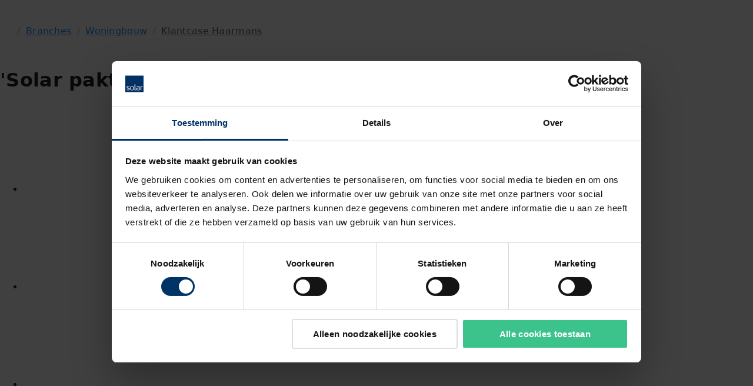

--- FILE ---
content_type: text/html; charset=utf-8
request_url: https://www.solar.nl/branches/woningbouw/klantcase-haarmans/
body_size: 20195
content:


<!DOCTYPE html>
<html lang="nl" ng-app="solarEpi" >

<head>
    <script type="text/javascript">
        // Make sure the deferred scripts are loaded first.
        window.addEventListener('DOMContentLoaded', function () {
        try {
        solarEpi.value("isEditMode", false);
        solarEpi.value("cloudinaryCdnPresetUrlTemplate", "https://res.cloudinary.com/solar-as/image/fetch/t_[preset_name]/[url]");
        solarEpi.value("cloudinaryCdnPresetUploadUrlTemplate", "https://res.cloudinary.com/solar-as/image/upload/");
        solarEpi.value("currentCountryCode", "nl");
        } catch (e) {
        console.error(typeof e === "string" ? e : e.message || e.data || e.statusText);
        }
        });

        window.cloudinaryCdnPresetUrlTemplate = "https://res.cloudinary.com/solar-as/image/fetch/t_[preset_name]/[url]";
        window.cloudinaryCdnPresetUploadUrlTemplate = "https://res.cloudinary.com/solar-as/image/upload/";
        window.cloudinaryCdnPresetSetting = ",f_auto";

        window.addEventListener("unload", () => console.log("")); //Force BF cache to not work
    </script>
        <meta name="pageID" content="29273" />

    



<meta charset="utf-8">
<meta name="viewport" content="width=device-width initial-scale=1.0">
<title>Stekerbaar installeren, Solar gaat de uitdaging aan</title>
<style>
    @layer legacy, tailwind-base, primeng, tailwind-utilities, solar;
</style>


<script>
    window.dataLayer = window.dataLayer || [];
    window.dataLayer.push({
        'Visitor Group': 'All_Not_Logged_in, Contact form pop-up (template), DK_Cookie missing, DK_SolarNewwebshopusers_exclueded, NL_Desktop_Filter, NL_iedereen behalve industrie, NL_New_Visitor, SE First Time Logged out, SE Not Migrated user, SE Onboarding Onninen Number Visits, SE_3 visits_search, SE_New_Customers_Banner, Solar Light - not member of Solar LightR',
        'User Type': 'Not logged in'
    });
</script>    <script charset="UTF-8"
            type="text/plain"
            data-cookieconsent="marketing">
        (function (window, document, dataLayerName, id) {
            window[dataLayerName] = window[dataLayerName] || [], window[dataLayerName].push({ start: (new Date).getTime(), event: "stg.start" }); var scripts = document.getElementsByTagName('script')[0], tags = document.createElement('script');
            function stgCreateCookie(a, b, c) { var d = ""; if (c) { var e = new Date; e.setTime(e.getTime() + 24 * c * 60 * 60 * 1e3), d = "; expires=" + e.toUTCString(); f = "; SameSite=Strict" } document.cookie = a + "=" + b + d + f + "; path=/" }
            var isStgDebug = (window.location.href.match("stg_debug") || document.cookie.match("stg_debug")) && !window.location.href.match("stg_disable_debug"); stgCreateCookie("stg_debug", isStgDebug ? 1 : "", isStgDebug ? 14 : -1);
            var qP = []; dataLayerName !== "dataLayer" && qP.push("data_layer_name=" + dataLayerName), isStgDebug && qP.push("stg_debug"); var qPString = qP.length > 0 ? ("?" + qP.join("&")) : "";
            tags.async = !0, tags.src = "https://solargroup.containers.piwik.pro/" + id + ".js" + qPString, scripts.parentNode.insertBefore(tags, scripts);
            !function (a, n, i) { a[n] = a[n] || {}; for (var c = 0; c < i.length; c++)!function (i) { a[n][i] = a[n][i] || {}, a[n][i].api = a[n][i].api || function () { var a = [].slice.call(arguments, 0); "string" == typeof a[0] && window[dataLayerName].push({ event: n + "." + i + ":" + a[0], parameters: [].slice.call(arguments, 1) }) } }(i[c]) }(window, "ppms", ["tm", "cm"]);
        })(window, document, 'dataLayer', '1e5c437f-04a6-4000-9e0c-cf6c96fb6036');
    </script>

    <!-- Start VWO Async SmartCode -->
    <link rel="preconnect" href="https://dev.visualwebsiteoptimizer.com" />
    <script charset="UTF-8"
            type="text/plain"
            data-cookieconsent="marketing">
        window._vwo_code || (function () {
            var account_id = 737733,
                version = 2.0,
                settings_tolerance = 2000,
                hide_element = 'body',
                hide_element_style = 'opacity:0 !important;filter:alpha(opacity=0) !important;background:none !important',
                /* DO NOT EDIT BELOW THIS LINE */
                f = false, d = document, v = d.querySelector('#vwoCode'), cK = '_vwo_' + account_id + '_settings', cc = {}; try { var c = JSON.parse(localStorage.getItem('_vwo_' + account_id + '_config')); cc = c && typeof c === 'object' ? c : {} } catch (e) { } var stT = cc.stT === 'session' ? window.sessionStorage : window.localStorage; code = { use_existing_jquery: function () { return typeof use_existing_jquery !== 'undefined' ? use_existing_jquery : undefined }, library_tolerance: function () { return typeof library_tolerance !== 'undefined' ? library_tolerance : undefined }, settings_tolerance: function () { return cc.sT || settings_tolerance }, hide_element_style: function () { return '{' + (cc.hES || hide_element_style) + '}' }, hide_element: function () { return typeof cc.hE === 'string' ? cc.hE : hide_element }, getVersion: function () { return version }, finish: function () { if (!f) { f = true; var e = d.getElementById('_vis_opt_path_hides'); if (e) e.parentNode.removeChild(e) } }, finished: function () { return f }, load: function (e) { var t = this.getSettings(), n = d.createElement('script'), i = this; if (t) { n.textContent = t; d.getElementsByTagName('head')[0].appendChild(n); if (!window.VWO || VWO.caE) { stT.removeItem(cK); i.load(e) } } else { n.fetchPriority = 'high'; n.src = e; n.type = 'text/javascript'; n.onerror = function () { _vwo_code.finish() }; d.getElementsByTagName('head')[0].appendChild(n) } }, getSettings: function () { try { var e = stT.getItem(cK); if (!e) { return } e = JSON.parse(e); if (Date.now() > e.e) { stT.removeItem(cK); return } return e.s } catch (e) { return } }, init: function () { if (d.URL.indexOf('__vwo_disable__') > -1) return; var e = this.settings_tolerance(); window._vwo_settings_timer = setTimeout(function () { _vwo_code.finish(); stT.removeItem(cK) }, e); var t = d.currentScript, n = d.createElement('style'), i = this.hide_element(), r = t && !t.async && i ? i + this.hide_element_style() : '', o = d.getElementsByTagName('head')[0]; n.setAttribute('id', '_vis_opt_path_hides'); v && n.setAttribute('nonce', v.nonce); n.setAttribute('type', 'text/css'); if (n.styleSheet) n.styleSheet.cssText = r; else n.appendChild(d.createTextNode(r)); o.appendChild(n); this.load('https://dev.visualwebsiteoptimizer.com/j.php?a=' + account_id + '&u=' + encodeURIComponent(d.URL) + '&vn=' + version) } }; window._vwo_code = code; code.init();
        })();
    </script>
    <!-- End VWO Async SmartCode -->
<style>
#CookiebotWidget * {
    color: #333333!important
}
#CookiebotWidget-btn-change {
    color: white!important;
}
</style>
            <script id="Cookiebot" src="https://consent.cookiebot.com/uc.js" data-cbid="dec3db20-e7ba-44f4-9a7b-271bcece1968" type="text/javascript" async></script>
            <meta name="facebook-domain-verification" content="jv6fd8sqn2qibf3s66dbjqoo9vmerx" />


<script type="text/javascript">
    if (history.scrollRestoration) {
    history.scrollRestoration = "manual";
    }

    var dataLayer = window.dataLayer = window.dataLayer || [];
    var globalTrackingConfig = {
    enablePiwikPro: true,
    enableDynatrace: false,
    enableHotJar: false,
    enableMixpanel: false,
    isInDebugMode: false
    };
    var resourcesRevision = 44;
</script>
<script src="https://www.recaptcha.net/recaptcha/enterprise.js?render=6LctPS0qAAAAAIA6xGjXU47j2WS6FBLEcZZymQa1"></script>









<link rel="stylesheet" href="https://cdn.solar.eu/frontend/angularjs-app/3.5.0-adhoc.0/critical.css">
<link rel="stylesheet" href="https://cdn.solar.eu/frontend/angularjs-app/3.5.0-adhoc.0/common.css">

<link rel="stylesheet" href="https://cdn.solar.eu/frontend/angularjs-app/3.5.0-adhoc.0/site.css">






<link rel="stylesheet" href="https://cdn.solar.eu/frontend/theme-app/3.3.9-adhoc.0/theme-app.css"></link>









            <script type="text/javascript" data-cookieconsent="ignore">
                window.__solarEpiServer ??= {};
                window.__solarEpiServer.coreConfigStaticConfig = {"locale":"nl-NL","fastCalcSt":"196e0638a9d8dbbdd42bbeaf8a87ee36","fastCalcLcid":"1043","fastCalcUrl":"https://www.dialux-plugins.com/FastCalc/","cdnMediaApiKey":"586644493151341","integrationEpiClientApiUrl":"https://afd-sg-ais-01-p-gwc2gcbzfkh0dtch.z01.azurefd.net/xapi.epi-client/api/","sessionId":null,"isScheduledTimeDeliveryEnabled":false};
            </script>

            <script type="text/javascript" data-cookieconsent="ignore">
                window.__solarEpiServer ??= {};
                window.__solarEpiServer.autoloaderAppConfigs = {"order-details-app":{"url":"https://cdn.solar.eu/frontend/order-details-app/3.0.21","release":true},"fastbox-calculator-app":{"url":"https://cdn.solar.eu/frontend/fastbox-calculator-app/3.0.15","release":true},"return-app":{"url":"https://cdn.solar.eu/frontend/return-app/3.0.21","release":true},"user-segments-translations-app":{"url":"https://cdn.solar.eu/frontend/user-segments-translations-app/3.0.15","release":true},"document-type-translations-app":{"url":"https://cdn.solar.eu/frontend/document-type-translations-app/3.0.15","release":true},"url-type-translations-app":{"url":"https://cdn.solar.eu/frontend/url-type-translations-app/3.0.15","release":true},"order-overview-app":{"url":"https://cdn.solar.eu/frontend/order-overview-app/3.0.22","release":true},"sap-errors-translations-app":{"url":"https://cdn.solar.eu/frontend/sap-errors-translations-app/3.0.15","release":true},"footer-app":{"url":"https://cdn.solar.eu/frontend/footer-app/3.0.15","release":true},"financial-reports-app":{"url":"https://cdn.solar.eu/frontend/financial-reports-app/3.0.15","release":true},"product-app":{"url":"https://cdn.solar.eu/frontend/product-app/3.0.53-adhoc.0","release":true},"etim-visibility-app":{"url":"https://cdn.solar.eu/frontend/etim-visibility-app/3.0.15","release":true},"media-section-block-app":{"url":"https://cdn.solar.eu/frontend/media-section-block-app/3.0.15","release":true},"page-not-found-app":{"url":"https://cdn.solar.eu/frontend/page-not-found-app/3.0.15","release":true},"announcements-app":{"url":"https://cdn.solar.eu/frontend/announcements-app/3.0.14","release":true},"sign-up-app":{"url":"https://cdn.solar.eu/frontend/sign-up-app/3.0.53-adhoc.0","release":true},"customer-reports-app":{"url":"https://cdn.solar.eu/frontend/customer-reports-app/3.0.15","release":true},"login-app":{"url":"https://cdn.solar.eu/frontend/login-app/2.1.4","release":true},"profile-app":{"url":"https://cdn.solar.eu/frontend/profile-app/2.1.6","release":true},"my-solar-app":{"url":"https://cdn.solar.eu/frontend/my-solar-app/2.0.53-adhoc.0","release":true},"contact-list-app":{"url":"https://cdn.solar.eu/frontend/contact-list-app/2.0.15","release":true},"variation-search-poc-app":{"url":"https://cdn.solar.eu/frontend/variation-search-poc-app/2.1.20-adhoc.0","release":true},"soft-bundle-modal-app":{"url":"https://cdn.solar.eu/frontend/soft-bundle-modal-app/2.0.53-adhoc.0","release":true},"pdf-export-app":{"url":"https://cdn.solar.eu/frontend/pdf-export-app/2.0.23","release":true},"product-search-app":{"url":"https://cdn.solar.eu/frontend/product-search-app/2.0.53-adhoc.0","release":true},"dialux-calculator-modal-app":{"url":"https://cdn.solar.eu/frontend/dialux-calculator-modal-app/2.0.20","release":true},"quick-search-modal-app":{"url":"https://cdn.solar.eu/frontend/quick-search-modal-app/2.1.9-adhoc.0","release":true},"epi-form-app":{"url":"https://cdn.solar.eu/frontend/epi-form-app/2.0.21","release":true},"epi-form-input-app":{"url":"https://cdn.solar.eu/frontend/epi-form-input-app/2.0.21","release":true},"youtube-video-app":{"url":"https://cdn.solar.eu/frontend/youtube-video-app/1.0.15","release":true},"gwp-explainer-app":{"url":"https://cdn.solar.eu/frontend/gwp-explainer-app/2.0.15","release":true},"variation-page-app":{"url":"https://cdn.solar.eu/frontend/variation-page-app/1.3.16-adhoc.0","release":true},"pdf-catalog-app":{"url":"https://cdn.solar.eu/frontend/pdf-catalog-app/1.0.22-adhoc.0","release":true},"full-data-load-app":{"url":"https://cdn.solar.eu/frontend/full-data-load-app/0.1.10","release":true},"notifications-app":{"url":"https://cdn.solar.eu/frontend/notifications-app/0.1.8","release":true},"feature-cms-hero-banner-app":{"url":"https://cdn.solar.eu/frontend/feature-cms-hero-banner-app/0.1.12","release":true},"feature-webshop-catalog-page-app":{"url":"https://cdn.solar.eu/frontend/feature-webshop-catalog-page-app/0.1.5-adhoc.0","release":true},"feature-webshop-facets-search-app":{"url":"https://cdn.solar.eu/frontend/feature-webshop-facets-search-app/0.1.5-adhoc.0","release":true},"feature-webshop-planned-delivery-app":{"url":"https://cdn.solar.eu/frontend/feature-webshop-planned-delivery-app/0.1.9-adhoc.0","release":true},"feature-webshop-carousel-recommendations-app":{"url":"https://cdn.solar.eu/frontend/feature-webshop-carousel-recommendations-app/0.0.3","release":true},"angularjs-app":{"url":"https://cdn.solar.eu/frontend/angularjs-app/3.5.0-adhoc.0","release":"true"},"theme-app":{"url":"https://cdn.solar.eu/frontend/theme-app/3.3.9-adhoc.0","release":"true"}};
            </script>

<script type="text/javascript"  data-cookieconsent="ignore" src="https://cdn.solar.eu/frontend/shell-app/2.4.5-adhoc.0/shell-app.js"></script>
<script type="text/javascript" src="https://cdn.solar.eu/frontend/angularjs-app/3.5.0-adhoc.0/event_bus.bundle.js"  data-cookieconsent="ignore"></script>

<script type="text/javascript" src="https://cdn.solar.eu/frontend/angularjs-app/3.5.0-adhoc.0/shared.bundle.js"  data-cookieconsent="ignore"></script>
<script type="text/javascript" src="https://cdn.solar.eu/frontend/angularjs-app/3.5.0-adhoc.0/vendors.bundle.js"  data-cookieconsent="ignore"></script>

<script type="text/javascript" src="https://cdn.solar.eu/frontend/angularjs-app/3.5.0-adhoc.0/runtime.bundle.js"  data-cookieconsent="ignore"></script>
<script type="text/javascript" src="https://cdn.solar.eu/frontend/angularjs-app/3.5.0-adhoc.0/common.bundle.js"  data-cookieconsent="ignore"></script>


<script type="text/javascript" src="https://cdn.solar.eu/frontend/angularjs-app/3.5.0-adhoc.0/site.bundle.js" defer data-cookieconsent="ignore"></script>






<script defer type="module" src="https://cdn.solar.eu/frontend/stencil-app/3.10.0-adhoc.0/www/build/webcomponents.esm.js" data-cookieconsent="ignore"></script>
    <script defer nomodule src="https://cdn.solar.eu/frontend/stencil-app/3.10.0-adhoc.0/www/build/webcomponents.js" data-cookieconsent="ignore"></script>

    <link rel="icon" href="/Content/favicon/solar-favicon.ico">
    <link rel="icon" type="image/png" href="/Content/favicon/solar-favicon-16x16.png" sizes="16x16">
    <link rel="icon" type="image/png" href="/Content/favicon/solar-favicon-32x32.png" sizes="32x32">
    <link rel="apple-touch-icon" sizes="57x57" href="/Content/favicon/solar-apple-touch-icon.png">
    <link rel="apple-touch-icon" sizes="114x114" href="/Content/favicon/solar-apple-touch-icon.png">
    <link rel="apple-touch-icon" sizes="72x72" href="/Content/favicon/solar-apple-touch-icon.png">
    <link rel="apple-touch-icon" sizes="144x144" href="/Content/favicon/solar-apple-touch-icon.png">
    <link rel="apple-touch-icon" sizes="60x60" href="/Content/favicon/solar-apple-touch-icon.png">
    <link rel="apple-touch-icon" sizes="120x120" href="/Content/favicon/solar-apple-touch-icon.png">
    <link rel="apple-touch-icon" sizes="76x76" href="/Content/favicon/solar-apple-touch-icon.png">
    <link rel="apple-touch-icon" sizes="152x152" href="/Content/favicon/solar-apple-touch-icon.png">
    <link rel="icon" type="image/png" href="/Content/favicon/solar-android-chrome-192x192.png" sizes="196x196">
    <link rel="icon" type="image/png" href="/Content/favicon/solar-android-chrome-256x256.png" sizes="256x256">

<meta http-equiv="X-UA-Compatible" content="IE=edge">
<meta name="format-detection" content="telephone=no">
<meta name="msapplication-config" content="none" />
<meta name="title" content="Stekerbaar installeren, Solar gaat de uitdaging aan" />
<meta itemprop="name" content="Stekerbaar installeren, Solar gaat de uitdaging aan" />
<meta property="og:title" content="Stekerbaar installeren, Solar gaat de uitdaging aan" />
<meta name="twitter:title" content="Stekerbaar installeren, Solar gaat de uitdaging aan" />
<meta name="twitter:site" content=Solar />
<meta property="og:site_name" content=Solar />
<meta property="og:type" content="website" />
<meta name="requestVerificationToken" content="CfDJ8Eo1iVp6VQxKmvHRt-x67dwlDpD5xwZr9oCnhqy4YyS9SE78nB2PQB6Oqf3whQ4B2aHclsvjqS4w4KZTMKHIIIkB95LKDJ7zar51gufCRk7FEXoO3vy5ZEzI3WiUizvnav-Yx0VLEKYv6M7JgZxwxL4:CfDJ8Eo1iVp6VQxKmvHRt-x67dwaVSmVnMWhWYpIvbD9umJbpo3RueQnqJZXOrFB6ZEAuGiaajem0Qq7AHwboGrv7F5G4i3mUn9KvlkIfxm1T2R5LtkAdYGCqgMW6P4uUaA-nbjEkOaKCp7Eop4LHVzJfpQ" />
<meta name="googleReCaptchaSiteKey" content="6LctPS0qAAAAAIA6xGjXU47j2WS6FBLEcZZymQa1" />

<meta name="msapplication-TileImage" content="/Content/favicon/mstile-150x150.png">


<script type="text/javascript">
    //https://www.dynatrace.com/support/help/how-to-use-dynatrace/real-user-monitoring/setup-and-configuration/web-applications/additional-configuration/configure-real-user-monitoring-according-to-gdpr#user-opt-in-mode-gdpr
    //One need to Activate "Opt-in mode" in dynatrace to use dtrum api
    window.addEventListener('CookiebotOnConsentReady', function () {
        if (typeof Cookiebot !== "undefined") {
            if (!Cookiebot.consent.marketing) {
                // Block the NID cookie
                document.cookie = "NID=; expires=Thu, 01 Jan 1970 00:00:00 UTC; path=/; domain=.google.com;";
            }
            if (Cookiebot.declined) {
                setDynatraceState(false);
            }
            else {
                setDynatraceState(Cookiebot.consent.statistics ? Cookiebot.consent.statistics : false);
            }
        }
        else {
            setDynatraceState(false);
        }
    });

    function setDynatraceState(state) {
        if (typeof dtrum !== "undefined") {
            if (state)
                dtrum.enable();
            else
                dtrum.disable();
        }
    }
</script>

    <script type="text/plain" data-cookieconsent="statistics">
        (function (w, d, s, sn, on, ne, fse) {
            w['McgUxmObj'] = on; w[on] = w[on] || function () {(w[on].iargs = w[on].iargs || []).push(arguments)}, w[on].jsst = 1 * new Date();
            ne = d.createElement(s), fse = d.getElementsByTagName(s)[0]; ne.async = 1; ne.src = sn; fse.parentNode.insertBefore(ne, fse)
        })(window, document, 'script', '/Content/js/uxm_web_agent_min.js', 'uxm_web');
        uxm_web('server', '2dc8936f-a82f-43e2-b2c6-ce93cdbdd9a9-uxm.trifork.security');
        uxm_web('key', window.location.host);
        uxm_web('xhr.capture', true);
    </script>

<meta name="sessionInformation" />

    
</head>
<body ng-class="{
      'tw-overflow-hidden': bodyNoScroll || sortingMenuOpen || facetsMenuOpen,
      'webshop-search-sorting-is-visible': sortingMenuOpen,
      'webshop-search-filters-is-visible': facetsMenuOpen
    }">
    <solar-shell-app></solar-shell-app>


    
    


<div><div>


<script type="text/javascript">
    var viewInCartTimer = Math.abs(2) || 2000;
</script>

            <script type="text/javascript" data-cookieconsent="ignore">
                window.__solarEpiServer ??= {};
                window.__solarEpiServer.contextUrl = '/search-nl-webshop/?query=';
            </script>
<solar-episerver-store-helper-container property="CatalogContextUrl" value="/search-nl-webshop/?query="></solar-episerver-store-helper-container>
<solar-initialization-container is-authenticated="false" is-edit-mode="false"></solar-initialization-container>
<div ng-controller="headerController"
     ng-init="contextualHeader.texts.fastboxTooltipMessage = '';
                 contextualHeader.texts.OutOfStockHeader = 'Geen voorraad beschikbaar'; contextualHeader.texts.OutOfStockBody = 'Niet op voorraad';
                 contextualHeader.texts.loadingTextLabel = 'Volgende'; contextualHeader.texts.successTextLabel = 'Winkelwagen'; contextualHeader.texts.disabledTextLabel = 'Even geduld...';
                 contextualHeader.texts.quantityPlaceholderLabel = 'Wordt verwijderd'; contextualHeader.texts.greenButNotAvailable = ''">
    <div ng-init="isAuthenticated = false; sharedVariables.sort.items = [{&quot;Key&quot;:&quot;&quot;,&quot;Value&quot;:&quot;Meest relevant&quot;},{&quot;Key&quot;:&quot;itemelectricalnumber_string&quot;,&quot;Value&quot;:&quot;Artikelnummer&quot;},{&quot;Key&quot;:&quot;displaydescription_string&quot;,&quot;Value&quot;:&quot;Alfabetisch&quot;},{&quot;Key&quot;:&quot;itemeannumberbuom_string&quot;,&quot;Value&quot;:&quot;EAN&quot;},{&quot;Key&quot;:&quot;itemhwsnumber_string&quot;,&quot;Value&quot;:&quot;.&quot;}]; isEmergencyBannerEnabledInEpi = false;">
	    <div class="tw-min-h-[32px]">
		    
<div><div>

<solar-blue-bar-container sign-in-state-json='{
              "isSignedIn": false,
              "signInUrl": "/SolarAccount",
              "returnUrl": "https://www.solar.nl/branches/woningbouw/klantcase-haarmans/",
              "signOutUrl": "/SolarAccount/Logout",
              "mySolarUrl": "https://mysolar.solar.eu/",
              "mySolarAdminUrl": "/mysolar-adminpage/"
            }'
                          background-class='u-background-color-solar-blue'
                          texts='{&quot;accounts&quot;:&quot;Account&quot;,&quot;settings&quot;:&quot;Instellingen&quot;,&quot;profileAndAccount&quot;:&quot;Mijn profiel&quot;,&quot;myProfile&quot;:&quot;Mijn profiel&quot;,&quot;mySolarAdministration&quot;:&quot;Gebruikersbeheer&quot;,&quot;logOut&quot;:&quot;Uitloggen&quot;,&quot;signIn&quot;:&quot;Inloggen&quot;,&quot;fastboxCutoffDialogTexts&quot;:{&quot;dialogTitle&quot;:&quot;Verwijderen of Bewaren&quot;,&quot;description&quot;:&quot;Fastbox is gesloten, het is niet meer mogelijk om je huidige winkelwagen te verzenden.&quot;,&quot;userActionQuestion&quot;:&quot;Wil je de winkelwagen verwijderen of bewaren?&quot;,&quot;dialogTexts&quot;:{&quot;confirmButtonText&quot;:&quot;Bewaren&quot;,&quot;cancelButtonText&quot;:&quot;Verwijderen&quot;,&quot;discardButtonText&quot;:null,&quot;next&quot;:null,&quot;previous&quot;:null,&quot;infoLinkText&quot;:null}}}'
            languages='[{&quot;displayName&quot;:&quot;Engels - Solar Group Site&quot;,&quot;url&quot;:&quot;https://www.solar.eu/&quot;,&quot;selected&quot;:false,&quot;language&quot;:&quot;en&quot;}]'
                          menu-items='[{&quot;page&quot;:{&quot;isDropdownMenu&quot;:false,&quot;menuName&quot;:&quot;Favorieten&quot;,&quot;openInNewTab&quot;:false},&quot;pageUrl&quot;:&quot;/favorieten/&quot;,&quot;pageMenuItems&quot;:null,&quot;pdfBasketListTexts&quot;:null},{&quot;page&quot;:{&quot;isDropdownMenu&quot;:false,&quot;menuName&quot;:&quot;Catalogus en Labels&quot;,&quot;openInNewTab&quot;:false},&quot;pageUrl&quot;:&quot;/catalogus-label/&quot;,&quot;pageMenuItems&quot;:null,&quot;pdfBasketListTexts&quot;:null},{&quot;page&quot;:{&quot;isDropdownMenu&quot;:false,&quot;menuName&quot;:&quot;Artikel- en kortingsbestanden&quot;,&quot;openInNewTab&quot;:false},&quot;pageUrl&quot;:&quot;/artikel-en-kortingsbestanden/&quot;,&quot;pageMenuItems&quot;:null,&quot;pdfBasketListTexts&quot;:null},{&quot;page&quot;:{&quot;isDropdownMenu&quot;:false,&quot;menuName&quot;:&quot;Orders&quot;,&quot;openInNewTab&quot;:false},&quot;pageUrl&quot;:&quot;/orders/&quot;,&quot;pageMenuItems&quot;:null,&quot;pdfBasketListTexts&quot;:null},{&quot;page&quot;:{&quot;isDropdownMenu&quot;:true,&quot;menuName&quot;:&quot;Customer Service&quot;,&quot;openInNewTab&quot;:false},&quot;pageUrl&quot;:&quot;/customer-service/&quot;,&quot;pageMenuItems&quot;:[{&quot;displayName&quot;:&quot;Beschadigd artikel geleverd&quot;,&quot;url&quot;:&quot;/customer-service/beschadigd-artikel-geleverd/&quot;,&quot;isSelected&quot;:false},{&quot;displayName&quot;:&quot;Factuurcorrectie&quot;,&quot;url&quot;:&quot;/customer-service/factuurcorrectie/&quot;,&quot;isSelected&quot;:false},{&quot;displayName&quot;:&quot;Garantieverzoek&quot;,&quot;url&quot;:&quot;/customer-service/garantieverzoek/&quot;,&quot;isSelected&quot;:false},{&quot;displayName&quot;:&quot;Onvoldoende geleverd&quot;,&quot;url&quot;:&quot;/customer-service/onvoldoende-geleverd/&quot;,&quot;isSelected&quot;:false},{&quot;displayName&quot;:&quot;Verkeerd artikel geleverd&quot;,&quot;url&quot;:&quot;/customer-service/verkeerd-artikel-geleverd/&quot;,&quot;isSelected&quot;:false},{&quot;displayName&quot;:&quot;Retourservice haspels&quot;,&quot;url&quot;:&quot;/customer-service/retourservice-haspels/&quot;,&quot;isSelected&quot;:false},{&quot;displayName&quot;:&quot;Retour voorraad-artikel&quot;,&quot;url&quot;:&quot;/customer-service/retour-voorraad-artikel/&quot;,&quot;isSelected&quot;:false},{&quot;displayName&quot;:&quot;Retour niet-voorraad artikel&quot;,&quot;url&quot;:&quot;/customer-service/retour-niet-voorraad-artikel/&quot;,&quot;isSelected&quot;:false},{&quot;displayName&quot;:&quot;Veel gestelde vragen&quot;,&quot;url&quot;:&quot;/customer-service/veel-gestelde-vragen/&quot;,&quot;isSelected&quot;:false},{&quot;displayName&quot;:&quot;Contact / Vestigingen&quot;,&quot;url&quot;:&quot;/customer-service/contact-en-vestigingen/&quot;,&quot;isSelected&quot;:false}],&quot;pdfBasketListTexts&quot;:null},{&quot;page&quot;:{&quot;isDropdownMenu&quot;:false,&quot;menuName&quot;:&quot;Retouren&quot;,&quot;openInNewTab&quot;:false},&quot;pageUrl&quot;:&quot;/customer-service/retour-voorraad-artikel/&quot;,&quot;pageMenuItems&quot;:null,&quot;pdfBasketListTexts&quot;:null}]'
                          logged-out-menu-items='[{&quot;page&quot;:{&quot;isDropdownMenu&quot;:false,&quot;menuName&quot;:&quot;Over ons&quot;,&quot;openInNewTab&quot;:false},&quot;pageUrl&quot;:&quot;/over-solar/wie-we-zijn/&quot;,&quot;pageMenuItems&quot;:null,&quot;pdfBasketListTexts&quot;:null},{&quot;page&quot;:{&quot;isDropdownMenu&quot;:false,&quot;menuName&quot;:&quot;Contact en vestigingen&quot;,&quot;openInNewTab&quot;:false},&quot;pageUrl&quot;:&quot;/over-solar/contact-vestigingen/&quot;,&quot;pageMenuItems&quot;:null,&quot;pdfBasketListTexts&quot;:null},{&quot;page&quot;:{&quot;isDropdownMenu&quot;:false,&quot;menuName&quot;:&quot;Werken bij Solar&quot;,&quot;openInNewTab&quot;:false},&quot;pageUrl&quot;:&quot;/over-solar/carriere-bij-solar/&quot;,&quot;pageMenuItems&quot;:null,&quot;pdfBasketListTexts&quot;:null},{&quot;page&quot;:{&quot;isDropdownMenu&quot;:false,&quot;menuName&quot;:&quot;Klant worden&quot;,&quot;openInNewTab&quot;:false},&quot;pageUrl&quot;:&quot;/over-ons/&quot;,&quot;pageMenuItems&quot;:null,&quot;pdfBasketListTexts&quot;:null}]'
            ignore-login-option='false'
            include-cart-price-delivery-option="false"
            user-name=''
            solar-contact-id=''
            disable-redirect='true'>
</solar-blue-bar-container>

    <solar-ng-profile-app 
            texts='{&quot;profileSliderTexts&quot;:{&quot;actionCancelLabel&quot;:&quot;Annuleren&quot;,&quot;actionConfirmLabel&quot;:&quot;Opslaan&quot;,&quot;showStockForServiceCenterLabel&quot;:&quot;Service center&quot;,&quot;noServiceCenterLabel&quot;:&quot;Kies je Service center&quot;,&quot;userRoleLabels&quot;:{&quot;customerAdministrator&quot;:&quot;Hoofdgebruiker&quot;,&quot;customerUser&quot;:null,&quot;customerEmployee&quot;:&quot;Standaardgebruiker&quot;},&quot;tabHeaderLabels&quot;:{&quot;shopSettings&quot;:&quot;Instellingen&quot;,&quot;accounts&quot;:&quot;Accounts \u0026 Projecten&quot;,&quot;marketing&quot;:&quot;Toestemming&quot;},&quot;formGroupLabels&quot;:{&quot;accessToWebshop&quot;:&quot;Toegang tot webshop&quot;,&quot;articles&quot;:&quot;Voorkeur vakgebied&quot;,&quot;userPreferences&quot;:&quot;Orderprofiel&quot;,&quot;displayPrice&quot;:&quot;Prijsweergave&quot;,&quot;files&quot;:&quot;Artikel- en kortingsbestanden&quot;,&quot;marketingSubscriptions&quot;:&quot;Voorkeur instellen voor het ontvangen van tips, nieuws en aanbiedingen:&quot;},&quot;formControlLabels&quot;:{&quot;subscriptionPhysicalMail&quot;:&quot;Post&quot;,&quot;firstName&quot;:&quot;Voornaam&quot;,&quot;middleName&quot;:&quot;Tussenvoegsel&quot;,&quot;lastName&quot;:&quot;Achternaam&quot;,&quot;role&quot;:&quot;Type gebruiker&quot;,&quot;userName&quot;:&quot;Gebruikersnaam&quot;,&quot;email&quot;:&quot;E-mailadres&quot;,&quot;mobilePhone&quot;:&quot;Mobiel nummer&quot;,&quot;articlesElectric&quot;:&quot;Elektra&quot;,&quot;articlesHWS&quot;:&quot;Sanitair, verwarming&quot;,&quot;priceNet&quot;:&quot;Nettoprijs&quot;,&quot;priceList&quot;:&quot;Brutoprijs&quot;,&quot;filesDiscount&quot;:&quot;Kortingsbestand&quot;,&quot;filesPrice&quot;:&quot;Artikelbestand&quot;,&quot;userPreferencesCanSeeAllOrders&quot;:&quot;Alle orders inzien&quot;,&quot;userPreferencesCanCreateOrders&quot;:&quot;Mag bestellen&quot;,&quot;userPreferencesCanSeeNetPrice&quot;:&quot;Nettoprijs&quot;,&quot;subscriptionEmail&quot;:&quot;E-mail&quot;,&quot;subscriptionSMS&quot;:&quot;SMS&quot;},&quot;validationErrorMessage&quot;:{&quot;maxlength&quot;:&quot;Maximum aantal tekens overschreden&quot;,&quot;required&quot;:&quot;Verplicht veld&quot;,&quot;email&quot;:&quot;Ongeldig e-mailadres&quot;,&quot;phoneformat&quot;:&quot;Telefoonnummer moet voldoen aan het volgende format \u002B[landcode][nummer] zonder spaties bv \u002B31612345678&quot;},&quot;accountListTexts&quot;:{&quot;searchPlaceholder&quot;:&quot;Zoeken&quot;,&quot;accountNumberLabel&quot;:&quot;Klantnummer&quot;,&quot;defaultAccount&quot;:&quot;Standaard account&quot;,&quot;defaultProject&quot;:&quot;Standaard project&quot;,&quot;selectAllProjects&quot;:&quot;Selecteer alle projecten&quot;,&quot;deselectAllProjects&quot;:&quot;Deselecteer alle projecten&quot;},&quot;countryLocalName&quot;:{&quot;nl&quot;:&quot;\u002B31&quot;,&quot;dk&quot;:&quot;Denmark&quot;,&quot;no&quot;:&quot;Norway&quot;,&quot;pl&quot;:&quot;Poland&quot;,&quot;se&quot;:&quot;Sweden&quot;,&quot;de&quot;:&quot;Germany&quot;,&quot;fo&quot;:&quot;Faroe Islands&quot;,&quot;other&quot;:&quot;Other&quot;},&quot;unsavedFormDataConfirmation&quot;:{&quot;header&quot;:&quot;Wijzigingen opslaan?&quot;,&quot;message&quot;:&quot;De wijzigingen die je hebt gemaakt, zijn niet opgeslagen. Wil je verder met bewerken?&quot;,&quot;acceptLabel&quot;:&quot;Ja, ga verder met bewerken&quot;,&quot;rejectLabel&quot;:&quot;Nee, negeer wijzigingen&quot;},&quot;grantAdminRoleConfirmation&quot;:{&quot;header&quot;:&quot;Aanpassen naar hoofd gebruiker&quot;,&quot;message&quot;:&quot;Instellingen aanpassen naar hoofd gebruiker voor&quot;,&quot;acceptLabel&quot;:&quot;Bevestigen&quot;,&quot;rejectLabel&quot;:&quot;Annuleren&quot;},&quot;user&quot;:&quot;Gebruikersprofiel&quot;},&quot;onboardingDialogTexts&quot;:null}'
            onboarding-dialog-settings='null'
            enabled-subscription-list='[&quot;subscriptionEmail&quot;]'
    ></solar-ng-profile-app>

<div><div>


<solar-ng-login-app is-slide-in="true"
                 texts="{&quot;UsernamePlaceholder&quot;:&quot;Gebruikersnaam&quot;,&quot;ErrorUsernameMissing&quot;:&quot;Gebruikersnaam voldoet niet aan de eisen&quot;,&quot;PasswordPlaceholder&quot;:&quot;Wachtwoord&quot;,&quot;ErrorPasswordMissing&quot;:&quot;Voer een wachtwoord in&quot;,&quot;Or&quot;:&quot;of&quot;,&quot;LoginTitle&quot;:&quot;Inloggen&quot;,&quot;LoginButton&quot;:&quot;Inloggen&quot;,&quot;CreateAccountButton&quot;:&quot;Word klant bij Solar&quot;,&quot;LoginFailedErrorMessage&quot;:&quot;Verkeerde gebruikersnaam en/of wachtwoord&quot;,&quot;ForgotPasswordTitle&quot;:&quot;Wachtwoord vergeten?&quot;,&quot;SendNewPasswordButton&quot;:&quot;Wachtwoord aanvragen&quot;,&quot;CancelButton&quot;:&quot;Annuleren&quot;,&quot;NewPasswordSentTitle&quot;:&quot;We hebben je gemaild.&quot;,&quot;NewPasswordSentMessage&quot;:&quot;Je hebt een nieuw wachtwoord ontvangen. Volg de instructies in de mail om opnieuw in te loggen.&quot;,&quot;ReturnToLoginButton&quot;:&quot;Terug naar inloggen&quot;,&quot;ResetPasswordTexts&quot;:{&quot;Title&quot;:&quot;Wachtwoord opnieuw instellen&quot;,&quot;Subtitle&quot;:&quot;Voer je eenmalige toegangscode in om jouw wachtwoord opnieuw in te stellen.&quot;,&quot;OneTimePasswordPlaceholder&quot;:&quot;Eenmalige toegangscode&quot;,&quot;NewPasswordPlaceholder&quot;:&quot;Nieuw wachtwoord&quot;,&quot;ConfirmPasswordPlaceholder&quot;:&quot;Bevestig nieuw wachtwoord&quot;,&quot;SubmitButton&quot;:&quot;Wachtwoord instellen&quot;,&quot;SuccessTitle&quot;:&quot;Gelukt!&quot;,&quot;SuccessSubtitle&quot;:&quot;Je wachtwoord is opnieuw ingesteld.&quot;,&quot;SuccessButton&quot;:&quot;Inloggen&quot;,&quot;ErrorInvalidOneTimePassword&quot;:&quot;Onbekende gebruikersnaam of eenmalig code incorrect / extra spatie&quot;,&quot;ErrorPasswordPolicyCheck&quot;:&quot;Je wachtwoord moet minimaal 8 tekens bevatten, waaronder een cijfer, een letter en een speciaal teken. Gebruik een uniek wachtwoord dat je niet eerder hebt gebruikt. Zo blijft je account goed beveiligd.&quot;,&quot;ErrorRegenerateOneTimePassword&quot;:&quot;Nieuw wachtwoord versturen&quot;,&quot;ErrorUserAccountLocked&quot;:&quot;Dit account is nu geblokkeerd&quot;,&quot;ErrorOneTimePasswordMissing&quot;:&quot;Wachtwoord ontbreekt&quot;,&quot;ErrorNewPasswordMissing&quot;:&quot;Nieuw wachtwoord invoeren&quot;,&quot;ErrorPasswordMismatch&quot;:&quot;Wachtwoord komt niet overeen&quot;,&quot;ErrorButton&quot;:&quot;Forgot password&quot;}}"
                 country="NL"
                 urls="{&quot;Logo&quot;:&quot;https://res.cloudinary.com/solar-as/image/upload/v1741181916/Marketing/Webshop/Mysolar_logo_s0fnce_xgjdht.jpg&quot;,&quot;Background&quot;:&quot;https://res.cloudinary.com/solar-as/image/upload/v1741181329/Marketing/Webshop/close_up_delivering_fastbox_j3owbt.jpg&quot;,&quot;ForgotPassword&quot;:null,&quot;RedirectUrl&quot;:null,&quot;CreateAccountUrl&quot;:&quot;https://go.solar.eu/l/674413/2025-08-29/35lx2q&quot;}"
                 auth-configuration="{&quot;ApexUrl&quot;:&quot;https://mysolar.solar.eu/services/apexrest&quot;,&quot;AuthClientId&quot;:&quot;3MVG9Rd3qC6oMalX6B0m1wLnvp9coX6BofMp1mC8HoU3uIH9MtWoWgOvztPyYphxwKq3JzXCST220e2Kawc4Y&quot;,&quot;AuthorizeUrl&quot;:&quot;https://mysolar.solar.eu/services/oauth2/authorize&quot;,&quot;ForgotPasswordUrl&quot;:&quot;https://mysolar.solar.eu/services/auth/headless/forgot_password&quot;,&quot;LogoutUrl&quot;:&quot;https://mysolar.solar.eu/secur/logout.jsp&quot;,&quot;PkceUrl&quot;:&quot;https://mysolar.solar.eu/services/oauth2/pkce/generator&quot;,&quot;SettingsUrl&quot;:&quot;https://mysolar.solar.eu/&quot;,&quot;TokenUrl&quot;:&quot;https://mysolar.solar.eu/services/oauth2/token&quot;,&quot;AisFrontDoorUrl&quot;:&quot;https://afd-sg-ais-01-p-gwc2gcbzfkh0dtch.z01.azurefd.net/&quot;,&quot;RevokeUrl&quot;:&quot;https://mysolar.solar.eu/services/oauth2/revoke&quot;}">
</solar-ng-login-app>
</div></div>
</div></div>
	    </div>

	    <div>
            <solar-header-container logo-url="https://res.cloudinary.com/solar-marketing/image/upload/v1670225296/Solar%20logo/For%20web/Solar_Logo_Blue_RGB_web.svg"
                                    use-product-search="false"
                                    show-quick-search-button="false"
                                    is-quick-search-modal-available="false"
                                    ignore-login-option="false"
                                    logo-navigation-url="/"
                                    is-authenticated="false"
                                    website-items-json="[{&quot;LevelItem&quot;:{&quot;DisplayName&quot;:&quot;Concepten&quot;,&quot;Url&quot;:&quot;/oplossingen-producten/solar-concepten/&quot;,&quot;IsSelected&quot;:false},&quot;SubLevelItems&quot;:[{&quot;LevelItem&quot;:{&quot;DisplayName&quot;:&quot;Solar Plus&quot;,&quot;Url&quot;:&quot;/oplossingen-producten/solar-concepten/solarplus/&quot;,&quot;IsSelected&quot;:false},&quot;SubLevelItems&quot;:[],&quot;IsRedirectLink&quot;:null},{&quot;LevelItem&quot;:{&quot;DisplayName&quot;:&quot;Solar Tools&quot;,&quot;Url&quot;:&quot;/oplossingen-producten/solar-concepten/solar-tools/&quot;,&quot;IsSelected&quot;:false},&quot;SubLevelItems&quot;:[],&quot;IsRedirectLink&quot;:null},{&quot;LevelItem&quot;:{&quot;DisplayName&quot;:&quot;Solar Light&quot;,&quot;Url&quot;:&quot;/oplossingen-producten/solar-concepten/solar-light/&quot;,&quot;IsSelected&quot;:false},&quot;SubLevelItems&quot;:[{&quot;LevelItem&quot;:{&quot;DisplayName&quot;:&quot;Producten&quot;,&quot;Url&quot;:&quot;/oplossingen-producten/solar-concepten/solar-light/producten/&quot;,&quot;IsSelected&quot;:false},&quot;SubLevelItems&quot;:null,&quot;IsRedirectLink&quot;:null}],&quot;IsRedirectLink&quot;:null},{&quot;LevelItem&quot;:{&quot;DisplayName&quot;:&quot;Solar Cable&quot;,&quot;Url&quot;:&quot;/oplossingen-producten/solar-concepten/solar-cable/&quot;,&quot;IsSelected&quot;:false},&quot;SubLevelItems&quot;:[],&quot;IsRedirectLink&quot;:null},{&quot;LevelItem&quot;:{&quot;DisplayName&quot;:&quot;Solar Netto&quot;,&quot;Url&quot;:&quot;/oplossingen-producten/solar-concepten/solar-netto/&quot;,&quot;IsSelected&quot;:false},&quot;SubLevelItems&quot;:[],&quot;IsRedirectLink&quot;:null},{&quot;LevelItem&quot;:{&quot;DisplayName&quot;:&quot;Solar Heat&quot;,&quot;Url&quot;:&quot;/oplossingen-producten/solar-concepten/solar-heat/&quot;,&quot;IsSelected&quot;:false},&quot;SubLevelItems&quot;:[{&quot;LevelItem&quot;:{&quot;DisplayName&quot;:&quot;Thermrad&quot;,&quot;Url&quot;:&quot;/oplossingen-producten/solar-concepten/solar-heat/thermrad/&quot;,&quot;IsSelected&quot;:false},&quot;SubLevelItems&quot;:null,&quot;IsRedirectLink&quot;:null},{&quot;LevelItem&quot;:{&quot;DisplayName&quot;:&quot;Vloerverlegservice&quot;,&quot;Url&quot;:&quot;/oplossingen-producten/solar-concepten/solar-heat/vloerverwarmingservice/&quot;,&quot;IsSelected&quot;:false},&quot;SubLevelItems&quot;:null,&quot;IsRedirectLink&quot;:null}],&quot;IsRedirectLink&quot;:null},{&quot;LevelItem&quot;:{&quot;DisplayName&quot;:&quot;Solar Select&quot;,&quot;Url&quot;:&quot;/oplossingen-producten/solar-concepten/solar-select/&quot;,&quot;IsSelected&quot;:false},&quot;SubLevelItems&quot;:[{&quot;LevelItem&quot;:{&quot;DisplayName&quot;:&quot;Blue Label&quot;,&quot;Url&quot;:&quot;/oplossingen-producten/solar-concepten/solar-select/bluelabel/&quot;,&quot;IsSelected&quot;:false},&quot;SubLevelItems&quot;:null,&quot;IsRedirectLink&quot;:null},{&quot;LevelItem&quot;:{&quot;DisplayName&quot;:&quot;Steinberg&quot;,&quot;Url&quot;:&quot;/oplossingen-producten/solar-concepten/solar-select/steinberg/&quot;,&quot;IsSelected&quot;:false},&quot;SubLevelItems&quot;:null,&quot;IsRedirectLink&quot;:null},{&quot;LevelItem&quot;:{&quot;DisplayName&quot;:&quot;Catalano&quot;,&quot;Url&quot;:&quot;/oplossingen-producten/solar-concepten/solar-select/catalano/&quot;,&quot;IsSelected&quot;:false},&quot;SubLevelItems&quot;:null,&quot;IsRedirectLink&quot;:null}],&quot;IsRedirectLink&quot;:null},{&quot;LevelItem&quot;:{&quot;DisplayName&quot;:&quot;Solar Zero&quot;,&quot;Url&quot;:&quot;/oplossingen-producten/solar-concepten/solar-zero/&quot;,&quot;IsSelected&quot;:false},&quot;SubLevelItems&quot;:[],&quot;IsRedirectLink&quot;:null}],&quot;IsRedirectLink&quot;:false},{&quot;LevelItem&quot;:{&quot;DisplayName&quot;:&quot;Diensten&quot;,&quot;Url&quot;:&quot;/oplossingen-producten/diensten/&quot;,&quot;IsSelected&quot;:false},&quot;SubLevelItems&quot;:[{&quot;LevelItem&quot;:{&quot;DisplayName&quot;:&quot;Transportoplossingen&quot;,&quot;Url&quot;:&quot;/oplossingen-producten/diensten/levering/&quot;,&quot;IsSelected&quot;:false},&quot;SubLevelItems&quot;:[{&quot;LevelItem&quot;:{&quot;DisplayName&quot;:&quot;Fastbox&quot;,&quot;Url&quot;:&quot;/oplossingen-producten/diensten/levering/solar-fastbox/&quot;,&quot;IsSelected&quot;:false},&quot;SubLevelItems&quot;:null,&quot;IsRedirectLink&quot;:null},{&quot;LevelItem&quot;:{&quot;DisplayName&quot;:&quot;Nachtlevering&quot;,&quot;Url&quot;:&quot;/oplossingen-producten/diensten/levering/solar-nachtlevering/&quot;,&quot;IsSelected&quot;:false},&quot;SubLevelItems&quot;:null,&quot;IsRedirectLink&quot;:null},{&quot;LevelItem&quot;:{&quot;DisplayName&quot;:&quot;24-uurs dienst&quot;,&quot;Url&quot;:&quot;/oplossingen-producten/diensten/levering/24-uurs-dienst/&quot;,&quot;IsSelected&quot;:false},&quot;SubLevelItems&quot;:null,&quot;IsRedirectLink&quot;:null}],&quot;IsRedirectLink&quot;:null},{&quot;LevelItem&quot;:{&quot;DisplayName&quot;:&quot;Bestelmogelijkheden&quot;,&quot;Url&quot;:&quot;/oplossingen-producten/diensten/Bestelmogelijkheden/&quot;,&quot;IsSelected&quot;:false},&quot;SubLevelItems&quot;:[],&quot;IsRedirectLink&quot;:null},{&quot;LevelItem&quot;:{&quot;DisplayName&quot;:&quot;Maatwerk in levering&quot;,&quot;Url&quot;:&quot;/oplossingen-producten/diensten/slimme-artikelafhandeling/&quot;,&quot;IsSelected&quot;:false},&quot;SubLevelItems&quot;:[{&quot;LevelItem&quot;:{&quot;DisplayName&quot;:&quot;SmartKit&quot;,&quot;Url&quot;:&quot;/oplossingen-producten/diensten/slimme-artikelafhandeling/smartkit/&quot;,&quot;IsSelected&quot;:false},&quot;SubLevelItems&quot;:null,&quot;IsRedirectLink&quot;:null},{&quot;LevelItem&quot;:{&quot;DisplayName&quot;:&quot;PV panelen&quot;,&quot;Url&quot;:&quot;/oplossingen-producten/diensten/slimme-artikelafhandeling/pv-panelen/&quot;,&quot;IsSelected&quot;:false},&quot;SubLevelItems&quot;:null,&quot;IsRedirectLink&quot;:null},{&quot;LevelItem&quot;:{&quot;DisplayName&quot;:&quot;Cable Logistics&quot;,&quot;Url&quot;:&quot;/oplossingen-producten/diensten/slimme-artikelafhandeling/cable-logistics/&quot;,&quot;IsSelected&quot;:false},&quot;SubLevelItems&quot;:null,&quot;IsRedirectLink&quot;:null}],&quot;IsRedirectLink&quot;:null},{&quot;LevelItem&quot;:{&quot;DisplayName&quot;:&quot;Opslagoplossingen&quot;,&quot;Url&quot;:&quot;/oplossingen-producten/diensten/Opslagoplossingen/&quot;,&quot;IsSelected&quot;:false},&quot;SubLevelItems&quot;:[{&quot;LevelItem&quot;:{&quot;DisplayName&quot;:&quot;3PL&quot;,&quot;Url&quot;:&quot;/oplossingen-producten/diensten/Opslagoplossingen/3PL/&quot;,&quot;IsSelected&quot;:false},&quot;SubLevelItems&quot;:null,&quot;IsRedirectLink&quot;:null},{&quot;LevelItem&quot;:{&quot;DisplayName&quot;:&quot;Kanban&quot;,&quot;Url&quot;:&quot;/oplossingen-producten/diensten/Opslagoplossingen/Kanban/&quot;,&quot;IsSelected&quot;:false},&quot;SubLevelItems&quot;:null,&quot;IsRedirectLink&quot;:null},{&quot;LevelItem&quot;:{&quot;DisplayName&quot;:&quot;Verkoopautomaat&quot;,&quot;Url&quot;:&quot;/oplossingen-producten/diensten/Opslagoplossingen/verkoopautomaat/&quot;,&quot;IsSelected&quot;:false},&quot;SubLevelItems&quot;:null,&quot;IsRedirectLink&quot;:null},{&quot;LevelItem&quot;:{&quot;DisplayName&quot;:&quot;Bouwplaatslogistiek&quot;,&quot;Url&quot;:&quot;/oplossingen-producten/diensten/Opslagoplossingen/bouwplaatslogistiek/&quot;,&quot;IsSelected&quot;:false},&quot;SubLevelItems&quot;:null,&quot;IsRedirectLink&quot;:null}],&quot;IsRedirectLink&quot;:null},{&quot;LevelItem&quot;:{&quot;DisplayName&quot;:&quot;Logistieke oplossingen&quot;,&quot;Url&quot;:&quot;/oplossingen-producten/diensten/logistieke-oplossingen/&quot;,&quot;IsSelected&quot;:false},&quot;SubLevelItems&quot;:[{&quot;LevelItem&quot;:{&quot;DisplayName&quot;:&quot;Supply Chain Service&quot;,&quot;Url&quot;:&quot;/oplossingen-producten/diensten/logistieke-oplossingen/supply-chain-service/&quot;,&quot;IsSelected&quot;:false},&quot;SubLevelItems&quot;:null,&quot;IsRedirectLink&quot;:null}],&quot;IsRedirectLink&quot;:null},{&quot;LevelItem&quot;:{&quot;DisplayName&quot;:&quot;Verhuur&quot;,&quot;Url&quot;:&quot;/oplossingen-producten/diensten/verhuur/&quot;,&quot;IsSelected&quot;:false},&quot;SubLevelItems&quot;:[],&quot;IsRedirectLink&quot;:null},{&quot;LevelItem&quot;:{&quot;DisplayName&quot;:&quot;Solar Opleidingen&quot;,&quot;Url&quot;:&quot;/oplossingen-producten/diensten/Solar-opleidingen/&quot;,&quot;IsSelected&quot;:false},&quot;SubLevelItems&quot;:[],&quot;IsRedirectLink&quot;:null},{&quot;LevelItem&quot;:{&quot;DisplayName&quot;:&quot;Prijsupdates&quot;,&quot;Url&quot;:&quot;/oplossingen-producten/diensten/prijsupdates/&quot;,&quot;IsSelected&quot;:false},&quot;SubLevelItems&quot;:[],&quot;IsRedirectLink&quot;:null},{&quot;LevelItem&quot;:{&quot;DisplayName&quot;:&quot;Alle diensten&quot;,&quot;Url&quot;:&quot;/oplossingen-producten/diensten/alle-diensten/&quot;,&quot;IsSelected&quot;:false},&quot;SubLevelItems&quot;:[],&quot;IsRedirectLink&quot;:null}],&quot;IsRedirectLink&quot;:false},{&quot;LevelItem&quot;:{&quot;DisplayName&quot;:&quot;Aanbiedingen&quot;,&quot;Url&quot;:&quot;/acties-en-campagnes/&quot;,&quot;IsSelected&quot;:false},&quot;SubLevelItems&quot;:[],&quot;IsRedirectLink&quot;:true}]"
                                    catalog-nodes-json="[{&quot;UseTextbasedMegamenu&quot;:true,&quot;LinkText&quot;:&quot;Producten&quot;,&quot;Links&quot;:[{&quot;LinkText&quot;:&quot;Alle categorie\u00EBn&quot;,&quot;LinkUrl&quot;:&quot;/volledige-catalogus/&quot;},{&quot;LinkText&quot;:&quot;Elektrische installatie&quot;,&quot;LinkUrl&quot;:&quot;/nl-webshop/electrical-communication--security/&quot;},{&quot;LinkText&quot;:&quot;Kabel \u0026 kabel management&quot;,&quot;LinkUrl&quot;:&quot;/nl-webshop/kabel--kabel-management/&quot;},{&quot;LinkText&quot;:&quot;Verwarming, buis \u0026 fittingen&quot;,&quot;LinkUrl&quot;:&quot;/nl-webshop/pipes-fittings--sanitary/&quot;},{&quot;LinkText&quot;:&quot;Sanitair&quot;,&quot;LinkUrl&quot;:&quot;/nl-webshop/sanitary/&quot;},{&quot;LinkText&quot;:&quot;Verlichting&quot;,&quot;LinkUrl&quot;:&quot;/nl-webshop/lighting/&quot;},{&quot;LinkText&quot;:&quot;Industriele Automatisering&quot;,&quot;LinkUrl&quot;:&quot;/nl-webshop/automation/&quot;},{&quot;LinkText&quot;:&quot;Gereedschap \u0026 bevestigingsmaterialen&quot;,&quot;LinkUrl&quot;:&quot;/nl-webshop/tools--supplies/&quot;},{&quot;LinkText&quot;:&quot;Klimaat \u0026 Energie&quot;,&quot;LinkUrl&quot;:&quot;/nl-webshop/heating--climate/&quot;},{&quot;LinkText&quot;:&quot;Netwerken \u0026 beveiliging&quot;,&quot;LinkUrl&quot;:&quot;/nl-webshop/netwerken-en-beveiliging/&quot;},{&quot;LinkText&quot;:&quot;Mechanisatie \u0026 transmissie&quot;,&quot;LinkUrl&quot;:&quot;/nl-webshop/mechanical--transmission/&quot;}]}]"
                                    login-url="/SolarAccount"
                                    logout-url="/SolarAccount/Logout"
                                    full-product-catalogue-link="/search-nl-webshop/?query="
                                    is-net-price-displayed="false"
                                    is-edit-mode='false'
                                    is-landing-page-editing-mode="false"
                                    search-page-url="/search-nl-webshop/"
                                    is-new-search-page="true"
                                    cart-page-url="/nl-webshop-winkelwagen/"
                                    search-result-page-size="50"
                                    sap-prices-chunk-size="20"
                                    is-legacy-layout="false"
                                    search-query-history-limit="8"
                                    minibasket-options='{
                                            "cartPageUrl":"/nl-webshop-winkelwagen/",
                                            "exploreProductsUrl":"/nl-webshop/",
                                            "viewOffersUrl":"/orders/",
                                            "showNetPrice":"false"
                                        }'
                                    texts-json='{&quot;cartButtonLabel&quot;:&quot;Winkelwagen&quot;,&quot;webshopButtonLabel&quot;:&quot;Webshop&quot;,&quot;draftUnsavedPromptTexts&quot;:{&quot;headline&quot;:&quot;Nieuwe winkelwagen&quot;,&quot;description&quot;:&quot;Wil je deze verwijderen of opslaan?&quot;,&quot;descriptionLine1&quot;:&quot;Je verlaat hier je bestaande winkelwagen.&quot;,&quot;cancel&quot;:&quot;Annuleren&quot;,&quot;delete&quot;:&quot;Verwijderen&quot;,&quot;save&quot;:&quot;Opslaan&quot;},&quot;headerMenuTexts&quot;:{&quot;logout&quot;:&quot;Log uit&quot;,&quot;login&quot;:&quot;Log in&quot;,&quot;fullCatalogButtonText&quot;:&quot;Ga naar webshop \u003E&quot;,&quot;catalogSeeAllButtonText&quot;:&quot;Toon meer&quot;,&quot;catalogMegaMenuTexts&quot;:{&quot;showMoreLabel&quot;:&quot;Toon meer&quot;,&quot;showLessLabel&quot;:&quot;Toon minder&quot;,&quot;catalogBackButtonText&quot;:&quot;Terug&quot;}},&quot;headerSearchTexts&quot;:{&quot;searchPlaceholder&quot;:&quot;Waar ben je naar op zoek?&quot;,&quot;showAllButtonLabel&quot;:&quot;Show all&quot;,&quot;suggestionsLabel&quot;:&quot;Suggestions&quot;,&quot;categoriesLabel&quot;:&quot;Categorie\u00EBn&quot;,&quot;emptyResultsText&quot;:&quot;There are no results&quot;,&quot;resultProductsLabel&quot;:&quot;artikelen&quot;,&quot;beforeSearchTerm&quot;:&quot;Zoeken naar&quot;,&quot;afterSearchTerm&quot;:&quot;leverde&quot;,&quot;quickSearchButtonLabel&quot;:&quot;Search&quot;,&quot;quickSearchButtonMacShortcutLabel&quot;:null,&quot;quickSearchButtonNonMacShortcutLabel&quot;:null,&quot;variationDropdownItemTexts&quot;:{&quot;dataSheetText&quot;:&quot;Data sheet&quot;,&quot;fastboxLabel&quot;:&quot;Fastbox&quot;,&quot;hwsNumberLabel&quot;:&quot;Artikelnummer&quot;,&quot;electricalNumberLabel&quot;:&quot;Artikelnummer&quot;,&quot;stockLabel&quot;:&quot;beschikbaar&quot;,&quot;viewInCartLabel&quot;:&quot;Winkelwagen&quot;,&quot;signInToOrderButton&quot;:&quot;Inloggen&quot;,&quot;outOfStockHeader&quot;:&quot;Geen voorraad beschikbaar&quot;,&quot;outOfStockBody&quot;:&quot;Niet op voorraad&quot;,&quot;clearanceSaleLabel&quot;:&quot;Outlet&quot;,&quot;clearancePriceSaveLabel&quot;:&quot;Bespaar&quot;,&quot;clearanceStockLabel&quot;:&quot;Web Only voorraad&quot;,&quot;phasedOutPopupTitle&quot;:&quot;Uitgefaseerd&quot;,&quot;phasedOutPopupDescription&quot;:&quot;Dit artikel wordt uitgefaseerd, maximaal beschikbare aantal {quantity}&quot;,&quot;phasedOutTitle&quot;:&quot;Uitgefaseerd&quot;,&quot;phasedOutMaxQuantityInCart&quot;:&quot;Dit artikel wordt uitgefaseerd; maximale aantal is toegevoegd&quot;,&quot;priceWarningPopupTexts&quot;:{&quot;minQuantityMessage&quot;:&quot;Minimale hoeveelheid&quot;,&quot;toPartOfRoundMessage&quot;:&quot;Het artikel wordt naar boven afgerond op de minimale aantal mtr&quot;,&quot;cableCutFeeMessage&quot;:&quot;.&quot;,&quot;wholeReel&quot;:&quot;Volledige spoel&quot;,&quot;cableCutLabel&quot;:&quot;Aantal meter&quot;,&quot;cableCutFeeLabel&quot;:&quot;Kabel snijden toeslag&quot;,&quot;minQuantityHeader&quot;:&quot;Minimale hoeveelheid&quot;,&quot;cableCutFeeHeader&quot;:&quot;Kabel snijden&quot;,&quot;cableCutNo&quot;:&quot;Nee&quot;,&quot;cableCutYes&quot;:&quot;Ja&quot;},&quot;solarGetQuoteTexts&quot;:{&quot;getQuoteButtonText&quot;:&quot;Op aanvraag&quot;,&quot;closeButtonText&quot;:&quot;Annuleren&quot;,&quot;quoteRequestProjectLabelText&quot;:&quot;Project&quot;,&quot;quoteRequestContactLabelText&quot;:&quot;Contactpersoon&quot;,&quot;quoteRequestSubjectLabelText&quot;:&quot;Onderwerp&quot;,&quot;quoteRequestMessageLabelText&quot;:&quot;Bericht&quot;,&quot;quoteRequestPhoneNumberLabelText&quot;:&quot;Telefoon&quot;,&quot;alternativeContactPhoneNumberLabelText&quot;:&quot;Bellen&quot;,&quot;sendQuoteRequestButtonText&quot;:&quot;Verzenden&quot;,&quot;quoteRequestTitleText&quot;:&quot;Get quote form&quot;,&quot;quoteRequestDescriptionText&quot;:&quot;Modal information&quot;,&quot;loadingTexts&quot;:{&quot;titleText&quot;:&quot;Laden...&quot;},&quot;successTexts&quot;:{&quot;titleText&quot;:&quot;Gelukt!&quot;,&quot;descriptionText&quot;:&quot;Aanvraag is verzonden&quot;,&quot;closeDialogButtonText&quot;:&quot;Sluiten&quot;}},&quot;clearanceLimitedStockTexts&quot;:{&quot;headline&quot;:&quot;Beperkte Web Only voorraad&quot;,&quot;description&quot;:&quot;Je probeert meer artikelen toe te voegen aan het winkelmandje dan voor deze Web Only actie beschikbaar is. Wil je de resterende producten toevoegen voor de normale prijs?&quot;,&quot;clearancePrice&quot;:&quot;Web Only prijs&quot;,&quot;normalPrice&quot;:&quot;Normale prijs&quot;,&quot;totalPrice&quot;:&quot;Totaal&quot;,&quot;cancelButtonText&quot;:&quot;Annuleren&quot;,&quot;confirmButtonText&quot;:&quot;Toevoegen&quot;},&quot;actionButtonTexts&quot;:{&quot;initialText&quot;:null,&quot;repeatText&quot;:null,&quot;loadingText&quot;:&quot;Volgende&quot;,&quot;successText&quot;:&quot;Winkelwagen&quot;,&quot;disabledText&quot;:&quot;Even geduld...&quot;},&quot;deliveryLabelTexts&quot;:{&quot;deliveryLabel&quot;:&quot;Verwachte levering:&quot;,&quot;fourDayPromiseText&quot;:&quot;Snel leverbaar&quot;,&quot;greenLabelText&quot;:&quot;1 werkdag&quot;,&quot;blueLabelText&quot;:&quot;7 werkdagen Denemarken&quot;,&quot;outOfStockText&quot;:&quot;Niet op voorraad&quot;,&quot;phasedOutPromiseText&quot;:&quot;N/A&quot;,&quot;tooltipTextIfNotAvailableButGreen&quot;:&quot;Beschikbaar maar niet bij dichtstbijzijnde Servicecenter.&quot;,&quot;greenButNotAvailableText&quot;:&quot;?&quot;,&quot;unknownDeliveryLabelText&quot;:&quot;Onbekende leverdatum&quot;,&quot;unknownDeliveryPopover&quot;:&quot;Leverdatum is in afwachting van de leverancier en zal zo snel mogelijk worden bijgewerkt. &quot;},&quot;smartKitWarningTexts&quot;:{&quot;namingPopoverText&quot;:&quot;Voeg een Smartkit naam toe om verder te gaan.&quot;,&quot;fakeInputPrefixLabel&quot;:&quot;SmarKit project naam&quot;,&quot;noKits&quot;:&quot;Kit heeft nog geen projectnaam&quot;,&quot;fakeInputText&quot;:&quot;ontbreekt&quot;}},&quot;addMaterialToKitModalTexts&quot;:{&quot;eanLabel&quot;:&quot;EAN:&quot;,&quot;electricalNumberLabel&quot;:&quot;Artikelnr:&quot;,&quot;hwsNumberLabel&quot;:&quot;Artikelnr:&quot;,&quot;dialogHeadlineText&quot;:&quot;Toevoegen aan Kit&quot;,&quot;selectAllLabel&quot;:&quot;Selecteer alles&quot;,&quot;deselectAllLabel&quot;:&quot;Selecteer alles&quot;,&quot;quantityLabel&quot;:&quot;Aantal&quot;,&quot;addToKitButtonText&quot;:&quot;Toevoegen&quot;,&quot;cancelDialogButtonText&quot;:&quot;Annuleren&quot;,&quot;kitDraftListHeadline&quot;:&quot;Kit(s)&quot;,&quot;kitCartListHeadline&quot;:&quot;Kit(s) in Winkelwagen&quot;,&quot;priceWarningPopupTexts&quot;:{&quot;minQuantityMessage&quot;:&quot;Minimale hoeveelheid&quot;,&quot;toPartOfRoundMessage&quot;:&quot;Het artikel wordt naar boven afgerond op de minimale aantal mtr&quot;,&quot;cableCutFeeMessage&quot;:&quot;.&quot;,&quot;wholeReel&quot;:&quot;Volledige spoel&quot;,&quot;cableCutLabel&quot;:&quot;Aantal meter&quot;,&quot;cableCutFeeLabel&quot;:&quot;Kabel snijden toeslag&quot;,&quot;minQuantityHeader&quot;:&quot;Minimale hoeveelheid&quot;,&quot;cableCutFeeHeader&quot;:&quot;Kabel snijden&quot;,&quot;cableCutNo&quot;:&quot;Nee&quot;,&quot;cableCutYes&quot;:&quot;Ja&quot;}}},&quot;miniBasketTexts&quot;:{&quot;emptyCartButtonLabel&quot;:&quot;Verwijderen&quot;,&quot;emptyCartMessage&quot;:&quot;Winkelwagen leegmaken?&quot;,&quot;exploreProductsUrlLabel&quot;:&quot;Naar de categorie\u00EBn&quot;,&quot;newCartButtonLabel&quot;:&quot;Nieuwe winkelwagen&quot;,&quot;reviewOrderButtonLabel&quot;:&quot;Bekijk order&quot;,&quot;totalPriceLabel&quot;:&quot;Totaal&quot;,&quot;viewOffersUrlLabel&quot;:&quot;Bekijk orders&quot;,&quot;miniBasketItemTexts&quot;:{&quot;greenButNotAvailableText&quot;:&quot;?&quot;,&quot;fastboxLabel&quot;:&quot;Fastbox&quot;,&quot;electricalNumberLabel&quot;:&quot;Artikelnummer&quot;,&quot;hwsNumberLabel&quot;:&quot;Artikelnummer&quot;,&quot;outOfStockBody&quot;:&quot;Niet op voorraad&quot;,&quot;outOfStockHeader&quot;:&quot;Geen voorraad beschikbaar&quot;,&quot;clearancePriceSaveLabel&quot;:&quot;Bespaar&quot;,&quot;stockLabel&quot;:&quot;beschikbaar&quot;,&quot;clearanceStockLabel&quot;:&quot;Web Only voorraad&quot;,&quot;phasedOutDeliveryPromiseText&quot;:&quot;N/A&quot;,&quot;phasedOutPopupDescription&quot;:&quot;Dit artikel wordt uitgefaseerd, maximaal beschikbare aantal {quantity}&quot;,&quot;phasedOutPopupTitle&quot;:&quot;Uitgefaseerd&quot;,&quot;deliveryLabelTexts&quot;:{&quot;deliveryLabel&quot;:&quot;Verwachte levering:&quot;,&quot;fourDayPromiseText&quot;:&quot;Snel leverbaar&quot;,&quot;greenLabelText&quot;:&quot;1 werkdag&quot;,&quot;blueLabelText&quot;:&quot;7 werkdagen Denemarken&quot;,&quot;outOfStockText&quot;:&quot;Niet op voorraad&quot;,&quot;phasedOutPromiseText&quot;:&quot;N/A&quot;,&quot;tooltipTextIfNotAvailableButGreen&quot;:&quot;Beschikbaar maar niet bij dichtstbijzijnde Servicecenter.&quot;,&quot;greenButNotAvailableText&quot;:&quot;?&quot;,&quot;unknownDeliveryLabelText&quot;:&quot;Onbekende leverdatum&quot;,&quot;unknownDeliveryPopover&quot;:&quot;Leverdatum is in afwachting van de leverancier en zal zo snel mogelijk worden bijgewerkt. &quot;},&quot;clearanceLimitedStockTexts&quot;:{&quot;headline&quot;:&quot;Beperkte Web Only voorraad&quot;,&quot;description&quot;:&quot;Je probeert meer artikelen toe te voegen aan het winkelmandje dan voor deze Web Only actie beschikbaar is. Wil je de resterende producten toevoegen voor de normale prijs?&quot;,&quot;clearancePrice&quot;:&quot;Web Only prijs&quot;,&quot;normalPrice&quot;:&quot;Normale prijs&quot;,&quot;totalPrice&quot;:&quot;Totaal&quot;,&quot;cancelButtonText&quot;:&quot;Annuleren&quot;,&quot;confirmButtonText&quot;:&quot;Toevoegen&quot;},&quot;priceWarningPopupTexts&quot;:{&quot;minQuantityMessage&quot;:&quot;Minimale hoeveelheid&quot;,&quot;toPartOfRoundMessage&quot;:&quot;Het artikel wordt naar boven afgerond op de minimale aantal mtr&quot;,&quot;cableCutFeeMessage&quot;:&quot;.&quot;,&quot;wholeReel&quot;:&quot;Volledige spoel&quot;,&quot;cableCutLabel&quot;:&quot;Aantal meter&quot;,&quot;cableCutFeeLabel&quot;:&quot;Kabel snijden toeslag&quot;,&quot;minQuantityHeader&quot;:&quot;Minimale hoeveelheid&quot;,&quot;cableCutFeeHeader&quot;:&quot;Kabel snijden&quot;,&quot;cableCutNo&quot;:&quot;Nee&quot;,&quot;cableCutYes&quot;:&quot;Ja&quot;}}},&quot;addMaterialToKitModalTexts&quot;:{&quot;eanLabel&quot;:&quot;EAN:&quot;,&quot;electricalNumberLabel&quot;:&quot;Artikelnr:&quot;,&quot;hwsNumberLabel&quot;:&quot;Artikelnr:&quot;,&quot;dialogHeadlineText&quot;:&quot;Toevoegen aan Kit&quot;,&quot;selectAllLabel&quot;:&quot;Selecteer alles&quot;,&quot;deselectAllLabel&quot;:&quot;Selecteer alles&quot;,&quot;quantityLabel&quot;:&quot;Aantal&quot;,&quot;addToKitButtonText&quot;:&quot;Toevoegen&quot;,&quot;cancelDialogButtonText&quot;:&quot;Annuleren&quot;,&quot;kitDraftListHeadline&quot;:&quot;Kit(s)&quot;,&quot;kitCartListHeadline&quot;:&quot;Kit(s) in Winkelwagen&quot;,&quot;priceWarningPopupTexts&quot;:{&quot;minQuantityMessage&quot;:&quot;Minimale hoeveelheid&quot;,&quot;toPartOfRoundMessage&quot;:&quot;Het artikel wordt naar boven afgerond op de minimale aantal mtr&quot;,&quot;cableCutFeeMessage&quot;:&quot;.&quot;,&quot;wholeReel&quot;:&quot;Volledige spoel&quot;,&quot;cableCutLabel&quot;:&quot;Aantal meter&quot;,&quot;cableCutFeeLabel&quot;:&quot;Kabel snijden toeslag&quot;,&quot;minQuantityHeader&quot;:&quot;Minimale hoeveelheid&quot;,&quot;cableCutFeeHeader&quot;:&quot;Kabel snijden&quot;,&quot;cableCutNo&quot;:&quot;Nee&quot;,&quot;cableCutYes&quot;:&quot;Ja&quot;}},&quot;smartKitWarningTexts&quot;:{&quot;namingPopoverText&quot;:&quot;Voeg een Smartkit naam toe om verder te gaan.&quot;,&quot;fakeInputPrefixLabel&quot;:&quot;SmarKit project naam&quot;,&quot;noKits&quot;:&quot;Kit heeft nog geen projectnaam&quot;,&quot;fakeInputText&quot;:&quot;ontbreekt&quot;}}'>
            </solar-header-container>
        </div>
        <message-bar ng-if="zoneChangeToMaxi" description="Je Fastbox is nu veranderd in een Fastbox Maxi" link-text="Wil je meer weten over Solar Fastbox Maxi - klik hier" link-url="/oplossingen-producten/diensten/levering/solar-fastbox/" hide-on-click="false" closable="true" color="blue" auto-hide="true" auto-hide-delay="10000"></message-bar>
        <message-bar ng-if="fastboxNotAvailable" title="Fastbox niet beschikbaar" description="Fastbox is op dit moment niet beschikbaar" color="yellow" auto-hide="false" closable="true"></message-bar>
        <message-bar ng-if="cart.Info.IsFastbox && fastboxMinutesToClose > 0 && fastboxMinutesToClose <= 30"
                     ng-cloak title="" description="Je hebt nog {{fastboxMinutesToClose}} minuten om een Fastbox order te plaatsen!" auto-hide="false" closable="false" color="yellow"></message-bar>
        <message-bar ng-if="importResponseMessage.show" ng-cloak title="{{importResponseMessage.title}}" description="{{importResponseMessage.description}}" auto-hide="false" closable="true" color="{{importResponseMessage.color}}" on-close-click="resetImportResponseMessageVisibility()"></message-bar>
        <message-bar ng-cloak
                     ng-if="messageBarOptions.show"
                     title="{{messageBarOptions.title}}"
                     description="{{messageBarOptions.description}}"
                     auto-hide="{{messageBarOptions.autoHide}}"
                     closable="{{messageBarOptions.closable}}"
                     color="{{messageBarOptions.color}}">
        </message-bar>
        <message-bar ng-cloak
                     ng-if="orderTemplateErrorShown"
                     description="{{orderTemplateErrorMessage}}"
                     auto-hide="false"
                     closable="true"
                     color="red"
                     text-color="red">
        </message-bar>
        <message-bar ng-cloak
                     ng-if="isEmergencyBannerEnabled()"
                     description="{{'De Webshop krijgt zo een korte update en is om 10.45uur weer online. Voor dringende vragen kun je contact opnemen met onze sales via 088 765 2777 of sales@solar.nl.  Bedankt voor je geduld en tot zo.' || 'We are having issues with our webshop currently. We apologize for the inconvenience.'}}"
                     on-close-click="disableEmergencyBannerForCurrentSession()"
                     auto-hide="false"
                     closable="true"
                     color="red"
                     text-color="red">
        </message-bar>
    </div>
</div>
</div></div>
    

<div class="tw-px-6 tw-max-w-page tw-mx-auto tw-pt-8">
    <solar-content-header breadcrumbs-paths="[{&quot;IsFrontPage&quot;:true,&quot;DisplayName&quot;:&quot;Sourcing en Services onderneming&quot;,&quot;Url&quot;:&quot;/&quot;,&quot;IsCurrentPage&quot;:false},{&quot;IsFrontPage&quot;:false,&quot;DisplayName&quot;:&quot;Branches&quot;,&quot;Url&quot;:&quot;/branches/&quot;,&quot;IsCurrentPage&quot;:false},{&quot;IsFrontPage&quot;:false,&quot;DisplayName&quot;:&quot;Woningbouw&quot;,&quot;Url&quot;:&quot;/branches/woningbouw/&quot;,&quot;IsCurrentPage&quot;:false},{&quot;IsFrontPage&quot;:false,&quot;DisplayName&quot;:&quot;Klantcase Haarmans&quot;,&quot;Url&quot;:&quot;/branches/woningbouw/klantcase-haarmans/&quot;,&quot;IsCurrentPage&quot;:true}]"
                    bottom-border-toggle="false"
                    use-first-item-as-house-icon="true"
                    breadcrumbs-enabled="true"
                    show-back-button-text="false">
    </solar-content-header>
</div>

    <solar-dayjs-local-setting-container language-code="nl"></solar-dayjs-local-setting-container>

    


<div class="tw-page-container">
	<div class="tw-pt-16 tw-pb-10 tw-mb-20 tw-border-solid tw-border-b-4 tw-border-primary-solar-blue">
		<h1>&#x27;Solar pakte door waar anderen afhaakten op complexiteit&#x2019;</h1>
	</div>


<ul class="tw-p-0 tw-mb-10 tw-mt-7 sm:tw-mb-5">
	<li class="tw-inline-block tw-align-top tw-mt-7 sm:tw-mt-3 sm:tw-mr-0.5">
		<a href="https://www.linkedin.com/shareArticle?mini=true&title=&#x27;Solar%20pakte%20door%20waar%20anderen%20afhaakten%20op%20complexiteit%e2%80%99&url=https://www.solar.nl/branches/woningbouw/klantcase-haarmans/" target="_blank" class="tw-block tw-w-9 tw-h-9">
			<svg class="tw-block tw-w-full tw-h-full tw-fill-primary-solar-blue tw-text-blue-500 hover:tw-text-blue-600">
				<use xmlns:xlink="http://www.w3.org/1999/xlink" xlink:href="#linkedin"></use>
			</svg>
		</a>
	</li>
	<li class="tw-inline-block tw-align-top tw-mt-7 sm:tw-mt-3 sm:tw-mr-0.5">
		<a href="https://twitter.com/share?text=&#x27;Solar%20pakte%20door%20waar%20anderen%20afhaakten%20op%20complexiteit%e2%80%99+-+&url=https://www.solar.nl/branches/woningbouw/klantcase-haarmans/" target="_blank" class="tw-block tw-w-9 tw-h-9">
			<svg class="tw-block tw-w-full tw-h-full tw-fill-primary-solar-blue tw-text-blue-500 hover:tw-text-blue-600">
				<use xmlns:xlink="http://www.w3.org/1999/xlink" xlink:href="#twitter"></use>
			</svg>
		</a>
	</li>
	<li class="tw-inline-block tw-align-top tw-mt-7 sm:tw-mt-3 sm:tw-mr-0.5">
		<a href="https://www.facebook.com/sharer.php?u=https://www.solar.nl/branches/woningbouw/klantcase-haarmans/" target="_blank" class="tw-block tw-w-9 tw-h-9">
			<svg class="tw-block tw-w-full tw-h-full tw-fill-primary-solar-blue tw-text-blue-500 hover:tw-text-blue-600">
				<use xmlns:xlink="http://www.w3.org/1999/xlink" xlink:href="#facebook"></use>
			</svg>
		</a>
	</li>
	<li class="tw-inline-block tw-align-top tw-mt-7 sm:tw-mt-3 sm:tw-mr-0.5">
		<a href="mailto:?subject=&#x27;Solar%20pakte%20door%20waar%20anderen%20afhaakten%20op%20complexiteit%e2%80%99&amp;body=%20-%20@encodedPageUrl" class="tw-block tw-w-9 tw-h-9">
			<svg class="tw-block tw-w-full tw-h-full tw-fill-primary-solar-blue tw-text-blue-500 hover:tw-text-blue-600">
				<use xmlns:xlink="http://www.w3.org/1999/xlink" xlink:href="#email"></use>
			</svg>
		</a>
	</li>
</ul>

</div>


<div><div>





<solar-responsive-image-container
apply-first-image-to-container="true"
id="bg-image-div"
class="cms-section 
      
      tw-text-primary-solar-blue-900"
>

        <div class="tw-page-container tw-py-0">
            

<div class="tw-m-0 tw-p-0">
    <p class="lead-body-text">Het voormalige kantoor van ARAMCO, kantoorgebouw Sorghvliet vlakbij het Vredespaleis in Den Haag, wordt getransformeerd tot 85 woningen. Haarmans Installatietechniek voert het werk uit met stekerbaar installeren. Dat betekent nooit meer kabels knippen op de bouw maar snel en duurzaam monteren. En met minder afval en een reductie van de faalkosten. </p>
</div>
        </div>
</solar-responsive-image-container>
</div><div>





<solar-responsive-image-container
apply-first-image-to-container="true"
id="bg-image-div"
class="cms-section 
      
      tw-text-primary-solar-blue-900"
>

        <div class="tw-page-container tw-py-0">
            

<div class="tw-m-0 tw-p-0">
        <div class="tw-block md:tw-flex md:tw-justify-between">
        <div class="tw-mb-4 md:tw-mb-0 md:tw-ml-7 md:tw-w-6/12 [&_p]:tw-text-base "
             data-content-name="content"
             data-content-piece="TextContent-column-1">
            
<p>In theorie is het ook goedkoper, maar volgens commercieel directeur Peter de Kroon van Haarmans is dat niet het meest doorslaggevende argument. &ldquo;Belangrijker is dat we minder handjes nodig hebben. Stekerbaar installeren vraagt extra voorbereiding. Doe je dat goed, dan win je enorm veel tijd in de uitvoering. Mede door Solar slagen we daar in. Solar pakte door waar anderen op complexiteit afhaakten.&rdquo;</p>
<p><strong>Vroeg en vlot schakelen<br /></strong>Bij de ARAMCO-transformatie wordt gebruik gemaakt van holle metal-stud wanden, ideaal voor stekerbare installatie. Het unieke zit &lsquo;m in het grote aantal installatietechnische varianten. Stekerbaar installeren toont z&rsquo;n meerwaarde vooral wanneer telkens dezelfde materialen in dezelfde volgorde, woning voor woning, kunnen worden toegepast. De 85 woningen worden echter in 34 verschillende varianten uitgevoerd; niet repeterend maar gefaseerd. De Kroon: &ldquo;Die complexiteit in de voorbereiding en uitvoering was voor de twee anderen al snel reden af te haken uit angst voor te hoge faalkosten. Solar zag het project echter vooral als uitdaging en presteert het niet alleen de juiste materialen gefaseerd aan te leveren, maar die ook prefab op handige verrijdbare materiaalkarren beschikbaar te hebben. De lijnen zijn bovendien kort met een vast aanspreekpunt voor de just-in-time levering. Ze durfden het zelfs aan de hele bekabeling te coderen, overeenkomstig onze tekening. Dat ze ons vervolgens toch per woning factureren is bijna wonderbaarlijk&rdquo;.</p>
<p><img src="/contentassets/2384d8000a5d47e198a320348ff3f9c8/jaws180425-008_500x311.jpg" alt="" width="500" height="311" /></p>
        </div>
        <div class="tw-mb-4 md:tw-mb-0 md:tw-ml-7 md:tw-w-6/12 [&_p]:tw-text-base "
             data-content-name="content"
             data-content-piece="TextContent-column-2">
            
<p class="MsoNormal"><strong><img src="/globalassets/nl/branches/klantcases/woningbouw/jaws180425-020.jpg" alt="" width="600" height="400" /></strong></p>
<p class="MsoNormal"><strong>Waarom Haarmans voor Solar kiest</strong></p>
<ul>
<li class="MsoNormal">Meedenken in de voorbereiding betekent tijd winnen in de uitvoering.</li>
<li class="MsoNormal">Solar ziet complexe vraagstukken als uitdaging.</li>
<li class="MsoNormal">De lijnen zijn kort met een vast aanspreekpunt voor de just-in-time levering.</li>
<li class="MsoNormal">Codering en facturatie naar wens van de opdrachtgever.</li>
<li class="MsoNormal">Prefab levering van materialen, per woonkavel verpakt.</li>
<li class="MsoNormal">Montage met behulp van handige verrijdbare materiaalkarren.</li>
</ul>
        </div>
    </div>

</div>
        </div>
</solar-responsive-image-container>
</div><div>





<solar-responsive-image-container
apply-first-image-to-container="true"
id="bg-image-div"
class="cms-section 
      
      tw-text-primary-solar-blue-900"
>

        <div class="tw-page-container tw-py-0">
            

<div>
    


<div class="tw--mx-4 md:tw-flex tw-gap-y-4">
    <div class="tw-px-4 md:tw-w-7/12">
</div>
    <div class="tw-px-4 tw-grow md:tw-w-5/12">
<div class="tw-h-full">






<solar-responsive-image-container apply-first-image-to-container="true"
                                  responsive-image
                                  class="cms-section [.quadruple_&amp;]:tw-border-none 
                                    
                                    tw-text-primary-solar-blue-900"
                                  >


<div class="md:tw-flex md:tw-flex-col">
    <div class="tw-overflow-hidden">
        <solar-ng-youtube-video-app video-id="SWA9oRc08rw"></solar-ng-youtube-video-app>
    </div>
    <div class="tw-overflow-hidden">
        <div class="tw-pt-4 tw-px-5 tw-pb-5 md:tw-py-8 md:tw-px-10">
            <h2>
                Bekijk de video
            </h2>
            

        </div>
    </div>
</div>
</solar-responsive-image-container>
</div></div>
</div>

</div>

        </div>
</solar-responsive-image-container>
</div></div>


    


<div><div>

<solar-ng-footer-app             
      first-link-items="{&quot;header&quot;:&quot;Kopen bij Solar&quot;,&quot;items&quot;:[{&quot;text&quot;:&quot;Klant worden&quot;,&quot;href&quot;:&quot;~/link/05f8f3db59ee4d719eb95e9b32f1bf7a.aspx?utm_source=episerver\u0026utm_medium=footer\u0026utm_campaign=overons22\u0026utm_content=&quot;,&quot;target&quot;:null},{&quot;text&quot;:&quot;Webshop&quot;,&quot;href&quot;:&quot;~/link/84d0202ac17f4a7fb1d0eb195dd18594.aspx?utm_source=episerver\u0026utm_medium=footer_webshop\u0026utm_campaign=homepage&quot;,&quot;target&quot;:&quot;_blank&quot;},{&quot;text&quot;:&quot;Webshop hulp&quot;,&quot;href&quot;:&quot;~/link/54f8dcb189ff4dd48e649a4d956a206e.aspx?utm_source=episerver\u0026utm_medium=footer_webshophulp\u0026utm_campaign=homepage&quot;,&quot;target&quot;:&quot;_blank&quot;},{&quot;text&quot;:&quot;Klantenservice&quot;,&quot;href&quot;:&quot;~/link/3b72b9f17fb84aef8fea2567cd19ae1b.aspx?utm_source=episerver\u0026utm_medium=footer_klantenservice\u0026utm_campaign=homepage&quot;,&quot;target&quot;:&quot;_blank&quot;}]}"
      second-link-items="{&quot;header&quot;:&quot;Branches&quot;,&quot;items&quot;:[{&quot;text&quot;:&quot;Installatie&quot;,&quot;href&quot;:&quot;~/link/304cebca106940fe89caaeadc6cee7ce.aspx?utm_source=episerver\u0026utm_medium=\u0026utm_campaign=homepage&quot;,&quot;target&quot;:null},{&quot;text&quot;:&quot;Industrie&quot;,&quot;href&quot;:&quot;~/link/b4402a88addb43f0958847fd59a33c86.aspx?utm_source=episerver\u0026utm_medium=_footer_industrie\u0026utm_campaign=homepage&quot;,&quot;target&quot;:null},{&quot;text&quot;:&quot;Trade&quot;,&quot;href&quot;:&quot;~/link/26cd7fbb4480458cb56b5eb4d8eafcfb.aspx?utm_source=episerver\u0026utm_medium=frontpage_footer_retail_trade\u0026utm_campaign=trade_2023&quot;,&quot;target&quot;:null}]}"
      third-link-items="{&quot;header&quot;:&quot;MVO&quot;,&quot;items&quot;:[{&quot;text&quot;:&quot;Duurzaamheid&quot;,&quot;href&quot;:&quot;~/link/0b2c4b773a4a4f098eef579885f01689.aspx?utm_source=episerver\u0026utm_medium=footer_Duurzaamheid\u0026utm_campaign=homepage&quot;,&quot;target&quot;:&quot;_blank&quot;},{&quot;text&quot;:&quot;Klimaat \u0026 Energie&quot;,&quot;href&quot;:&quot;~/link/e5db2fe6d7ad43eaa48ade11651b17ff.aspx?utm_source=episerver\u0026utm_medium=footer_klimaat-energie\u0026utm_campaign=homepage&quot;,&quot;target&quot;:&quot;_blank&quot;},{&quot;text&quot;:&quot;Milieu \u0026 Kwaliteit&quot;,&quot;href&quot;:&quot;~/link/890045ebcd8a482e96281c791ba56e0f.aspx&quot;,&quot;target&quot;:&quot;_blank&quot;},{&quot;text&quot;:&quot;Klokkenluidersregeling&quot;,&quot;href&quot;:&quot;https://solar.whistleblowernetwork.net/setup?utm_source=episerver\u0026utm_medium=footer_klokkenluidersregeling\u0026utm_campaign=homepage&quot;,&quot;target&quot;:null},{&quot;text&quot;:&quot;Supplier Engagement Programme (UK)&quot;,&quot;href&quot;:&quot;~/link/805141c6c7594275a7545e5883caa79a.aspx?utm_source=episerver\u0026utm_medium=footer_Supplier-engagement-programme\u0026utm_campaign=homepage&quot;,&quot;target&quot;:&quot;_blank&quot;}]}"
      fourth-link-items="{&quot;header&quot;:&quot;Carri\u00E8re&quot;,&quot;items&quot;:[{&quot;text&quot;:&quot;Vacatures&quot;,&quot;href&quot;:&quot;https://solar.jobs.hr.cloud.sap/search/?q=\u0026locationsearch=\u0026locale=nl_NL\u0026searchResultView=LIST&quot;,&quot;target&quot;:null},{&quot;text&quot;:&quot;Werken bij Solar&quot;,&quot;href&quot;:&quot;~/link/48b271a6e50544e693b782f43945e05d.aspx?utm_source=episerver\u0026utm_medium=footer_werkenbij\u0026utm_campaign=homepage&quot;,&quot;target&quot;:null},{&quot;text&quot;:&quot;Sollicitatieprocedure&quot;,&quot;href&quot;:&quot;~/link/3ae5271740bc4378b7aa6b2ee9ac602b.aspx?utm_source=episerver\u0026utm_medium=footer_sollicitatieprocedure\u0026utm_campaign=homepage&quot;,&quot;target&quot;:null}]}"
      fifth-link-items="{&quot;header&quot;:&quot;Over Solar&quot;,&quot;items&quot;:[{&quot;text&quot;:&quot;Contact en vestigingen&quot;,&quot;href&quot;:&quot;~/link/93bce537020d468ba9714920f0ce08b5.aspx?utm_source=episerver\u0026utm_medium=footer_contact-vestigingen\u0026utm_campaign=homepage&quot;,&quot;target&quot;:&quot;_blank&quot;},{&quot;text&quot;:&quot;Wie we zijn&quot;,&quot;href&quot;:&quot;~/link/c0f86e73ef994823b46734ee97e4a9e4.aspx?utm_source=episerver\u0026utm_medium=footer_wiewezijn\u0026utm_campaign=homepage&quot;,&quot;target&quot;:&quot;_top&quot;},{&quot;text&quot;:&quot;Algemene voorwaarden&quot;,&quot;href&quot;:&quot;~/link/f7a0dba0d1504bf9bd5e25462246b520.aspx?utm_source=episerver\u0026utm_medium=footer_algemenevoorwaarden\u0026utm_campaign=homepage&quot;,&quot;target&quot;:null},{&quot;text&quot;:&quot;Testpanel&quot;,&quot;href&quot;:&quot;~/link/7c2f0531d3ed4d398478b5fb00a9442a.aspx&quot;,&quot;target&quot;:null},{&quot;text&quot;:&quot;Solar nieuws&quot;,&quot;href&quot;:&quot;~/link/25c73338f52d4d8f9c5e5e4395787fc1.aspx?utm_source=episerver\u0026utm_medium=footer_nieuws\u0026utm_campaign=homepage&quot;,&quot;target&quot;:null},{&quot;text&quot;:&quot;Kennisbank&quot;,&quot;href&quot;:&quot;~/link/abccba653b8f42c1a7cc8a3a0588d2b7.aspx&quot;,&quot;target&quot;:null}]}"
      site-policies-collection="[{&quot;text&quot;:&quot;Legal and compliance&quot;,&quot;href&quot;:&quot;~/link/7f23d793d4f44d16a93fa4dc8c32fd6e.aspx?epslanguage=en&quot;,&quot;target&quot;:&quot;_blank&quot;}]"
      footer-theme="null"
      texts="{&quot;copyright&quot;:&quot;2025&quot;,&quot;companyName&quot;:&quot;Solar Nederland B.V.&quot;,&quot;streetName&quot;:&quot;Toermalijnstraat &quot;,&quot;streetNumber&quot;:&quot;7&quot;,&quot;postalCode&quot;:&quot;1812 RL&quot;,&quot;city&quot;:&quot;Alkmaar&quot;,&quot;country&quot;:&quot;Nederland, All rights reserved.&quot;,&quot;phoneNumber&quot;:&quot;088 765 2700&quot;,&quot;vatLocalName&quot;:&quot;BTW nummer&quot;,&quot;vatNumber&quot;:&quot;NL001302668B01&quot;,&quot;shareInformationHeader&quot;:&quot;Aandelen informatie&quot;}"></solar-ng-footer-app>
</div></div>
    

<script type="text/javascript" data-cookieconsent="ignore" src="https://maps.googleapis.com/maps/api/js?key=AIzaSyAG4uzl0P1jSKN4ffgEQNykXjDqWW_pk2E&libraries=places&amp;language=nl-nl"></script>
    



<script defer src="https://cdnjs.cloudflare.com/ajax/libs/angular-i18n/1.5.11/angular-locale_nl-nl.min.js"></script>

    
    

    <event-adapter-enabler></event-adapter-enabler>
    
<solar-episerver-store-helper-container property="GlobalConfiguration" value="{&quot;locale&quot;:&quot;nl-NL&quot;,&quot;fastCalcSt&quot;:&quot;196e0638a9d8dbbdd42bbeaf8a87ee36&quot;,&quot;fastCalcLcid&quot;:&quot;1043&quot;,&quot;fastCalcUrl&quot;:&quot;https://www.dialux-plugins.com/FastCalc/&quot;,&quot;cdnMediaApiKey&quot;:&quot;586644493151341&quot;,&quot;integrationEpiClientApiUrl&quot;:&quot;https://afd-sg-ais-01-p-gwc2gcbzfkh0dtch.z01.azurefd.net/xapi.epi-client/api/&quot;,&quot;sessionId&quot;:null,&quot;isScheduledTimeDeliveryEnabled&quot;:false}"></solar-episerver-store-helper-container>
</body>
</html>


--- FILE ---
content_type: text/css
request_url: https://cdn.solar.eu/frontend/angularjs-app/3.5.0-adhoc.0/common.css
body_size: 49054
content:
@layer legacy{
/*!
 * Angular Material Design
 * https://github.com/angular/material
 * @license MIT
 * v1.1.8
 * Built with: material-tools
 * Includes modules: checkbox, core, animate, layout, interaction, gestures, theming, palette, meta, chips, autocomplete, icon, virtualRepeat, showHide, dialog, backdrop, radioButton, switch
 *
 * Copyright 2019 Google Inc. All Rights Reserved.
 * Use of this source code is governed by an MIT-style license that can be found in the LICENSE file at http://material.angularjs.org/LICENSE.
 */body.md-THEME_NAME-theme,html.md-THEME_NAME-theme{background-color:"{{background-color}}";color:"{{foreground-1}}"}body,html{-webkit-tap-highlight-color:rgba(0,0,0,0);-webkit-touch-callout:none;min-height:100%;-webkit-text-size-adjust:100%;-ms-text-size-adjust:100%;-webkit-font-smoothing:antialiased;-moz-osx-font-smoothing:grayscale}.md-display-4{font-size:112px;font-weight:300;letter-spacing:-.01em;line-height:112px}.md-display-3{font-size:56px;font-weight:400;letter-spacing:-.005em;line-height:56px}.md-display-2{font-size:45px;font-weight:400;line-height:64px}.md-display-1{font-size:34px;font-weight:400;line-height:40px}.md-headline{font-size:24px;font-weight:400;line-height:32px}.md-title{font-size:20px;font-weight:500;letter-spacing:.005em}.md-subhead{font-size:16px;line-height:24px}.md-body-1,.md-subhead{font-weight:400;letter-spacing:.01em}.md-body-1{font-size:14px;line-height:20px}.md-body-2{font-size:14px;font-weight:500;letter-spacing:.01em;line-height:24px}.md-caption{font-size:12px;letter-spacing:.02em}.md-button{letter-spacing:.01em}button,input,select,textarea{font-size:100%}body,html{height:100%;position:relative}body{margin:0;padding:0}[tabindex="-1"]:focus{outline:none}.inset{padding:10px}a.md-no-style,button.md-no-style{background-color:inherit;border:none;font-weight:400;margin:0;padding:0;text-align:left}button,input,select,textarea{vertical-align:baseline}button,html input[type=button],input[type=reset],input[type=submit]{-webkit-appearance:button;cursor:pointer}button[disabled],html input[type=button][disabled],input[type=reset][disabled],input[type=submit][disabled]{cursor:default}textarea{overflow:auto;vertical-align:top}input[type=search]{-webkit-appearance:textfield;box-sizing:content-box;-webkit-box-sizing:content-box}input[type=search]::-webkit-search-cancel-button,input[type=search]::-webkit-search-decoration{-webkit-appearance:none}input:-webkit-autofill{text-shadow:none}.md-shadow{border-radius:inherit;bottom:0;left:0;pointer-events:none;position:absolute;right:0;top:0}.md-shadow-bottom-z-1{-webkit-box-shadow:0 2px 5px 0 rgba(0,0,0,.26);box-shadow:0 2px 5px 0 rgba(0,0,0,.26)}.md-shadow-bottom-z-2{-webkit-box-shadow:0 4px 8px 0 rgba(0,0,0,.4);box-shadow:0 4px 8px 0 rgba(0,0,0,.4)}.md-shadow-animated.md-shadow{-webkit-transition:-webkit-box-shadow .28s cubic-bezier(.4,0,.2,1);transition:-webkit-box-shadow .28s cubic-bezier(.4,0,.2,1);transition:box-shadow .28s cubic-bezier(.4,0,.2,1);transition:box-shadow .28s cubic-bezier(.4,0,.2,1),-webkit-box-shadow .28s cubic-bezier(.4,0,.2,1)}.md-ripple-container{height:100%;left:0;overflow:hidden;pointer-events:none;position:absolute;top:0;-webkit-transition:all .55s cubic-bezier(.25,.8,.25,1);transition:all .55s cubic-bezier(.25,.8,.25,1);width:100%}.md-ripple{border-radius:50%;opacity:0;position:absolute;-webkit-transform:translate(-50%,-50%) scale(0);transform:translate(-50%,-50%) scale(0);-webkit-transform-origin:50% 50%;transform-origin:50% 50%}.md-ripple.md-ripple-placed{-webkit-transition:margin .9s cubic-bezier(.25,.8,.25,1),border .9s cubic-bezier(.25,.8,.25,1),width .9s cubic-bezier(.25,.8,.25,1),height .9s cubic-bezier(.25,.8,.25,1),opacity .9s cubic-bezier(.25,.8,.25,1),-webkit-transform .9s cubic-bezier(.25,.8,.25,1);transition:margin .9s cubic-bezier(.25,.8,.25,1),border .9s cubic-bezier(.25,.8,.25,1),width .9s cubic-bezier(.25,.8,.25,1),height .9s cubic-bezier(.25,.8,.25,1),opacity .9s cubic-bezier(.25,.8,.25,1),-webkit-transform .9s cubic-bezier(.25,.8,.25,1);transition:margin .9s cubic-bezier(.25,.8,.25,1),border .9s cubic-bezier(.25,.8,.25,1),width .9s cubic-bezier(.25,.8,.25,1),height .9s cubic-bezier(.25,.8,.25,1),opacity .9s cubic-bezier(.25,.8,.25,1),transform .9s cubic-bezier(.25,.8,.25,1);transition:margin .9s cubic-bezier(.25,.8,.25,1),border .9s cubic-bezier(.25,.8,.25,1),width .9s cubic-bezier(.25,.8,.25,1),height .9s cubic-bezier(.25,.8,.25,1),opacity .9s cubic-bezier(.25,.8,.25,1),transform .9s cubic-bezier(.25,.8,.25,1),-webkit-transform .9s cubic-bezier(.25,.8,.25,1)}.md-ripple.md-ripple-scaled{-webkit-transform:translate(-50%,-50%) scale(1);transform:translate(-50%,-50%) scale(1)}.md-ripple.md-ripple-active,.md-ripple.md-ripple-full,.md-ripple.md-ripple-visible{opacity:.2}.md-ripple.md-ripple-remove{-webkit-animation:md-remove-ripple .9s cubic-bezier(.25,.8,.25,1);animation:md-remove-ripple .9s cubic-bezier(.25,.8,.25,1)}@-webkit-keyframes md-remove-ripple{0%{opacity:.15}to{opacity:0}}@keyframes md-remove-ripple{0%{opacity:.15}to{opacity:0}}.md-padding{padding:8px}.md-margin{margin:8px}.md-scroll-mask{background-color:transparent;bottom:0;left:0;position:absolute;right:0;top:0;z-index:50}.md-scroll-mask>.md-scroll-mask-bar{background-color:#fafafa;bottom:0;-webkit-box-shadow:inset 0 0 1px rgba(0,0,0,.3);box-shadow:inset 0 0 1px rgba(0,0,0,.3);display:block;position:absolute;right:0;top:0;z-index:65}.md-no-momentum{-webkit-overflow-scrolling:auto}.md-no-flicker{-webkit-filter:blur(0)}@media (min-width:960px){.md-padding{padding:16px}}body[dir=ltr],body[dir=rtl],html[dir=ltr],html[dir=rtl]{unicode-bidi:embed}bdo[dir=rtl]{direction:rtl}bdo[dir=ltr],bdo[dir=rtl]{unicode-bidi:bidi-override}bdo[dir=ltr]{direction:ltr}
/*!
 * AngularJS Material Design
 * https://github.com/angular/material
 * @license MIT
 * v1.1.8
 */md-autocomplete{border-radius:2px;display:block;height:40px;min-width:190px;overflow:visible;position:relative}md-autocomplete[disabled] input{cursor:default}md-autocomplete[md-floating-label]{background:transparent;border-radius:0;height:auto}md-autocomplete[md-floating-label] md-input-container{padding-bottom:0}md-autocomplete[md-floating-label] md-autocomplete-wrap{height:auto}md-autocomplete[md-floating-label] .md-show-clear-button button{display:block;height:30px;position:absolute;right:0;top:20px;width:30px}md-autocomplete[md-floating-label] .md-show-clear-button input{padding-right:30px}[dir=rtl] md-autocomplete[md-floating-label] .md-show-clear-button input{padding-left:30px;padding-right:0}md-autocomplete md-autocomplete-wrap{display:-webkit-box;display:-webkit-flex;display:flex;-webkit-box-orient:horizontal;-webkit-box-direction:normal;box-sizing:border-box;-webkit-flex-direction:row;flex-direction:row;height:40px;overflow:visible;position:relative}md-autocomplete md-autocomplete-wrap.md-menu-showing{z-index:51}md-autocomplete md-autocomplete-wrap input,md-autocomplete md-autocomplete-wrap md-input-container{-webkit-box-flex:1;box-sizing:border-box;-webkit-flex:1 1 0%;flex:1 1 0%;min-width:0}md-autocomplete md-autocomplete-wrap md-progress-linear{bottom:-2px;left:0;position:absolute}md-autocomplete md-autocomplete-wrap md-progress-linear.md-inline{bottom:40px;left:2px;right:2px;width:auto}md-autocomplete md-autocomplete-wrap md-progress-linear .md-mode-indeterminate{height:3px;left:0;position:absolute;top:0;-webkit-transition:none;transition:none;width:100%}md-autocomplete md-autocomplete-wrap md-progress-linear .md-mode-indeterminate .md-container{height:3px;-webkit-transition:none;transition:none}md-autocomplete md-autocomplete-wrap md-progress-linear .md-mode-indeterminate.ng-enter{-webkit-transition:opacity .15s linear;transition:opacity .15s linear}md-autocomplete md-autocomplete-wrap md-progress-linear .md-mode-indeterminate.ng-enter.ng-enter-active{opacity:1}md-autocomplete md-autocomplete-wrap md-progress-linear .md-mode-indeterminate.ng-leave{-webkit-transition:opacity .15s linear;transition:opacity .15s linear}md-autocomplete md-autocomplete-wrap md-progress-linear .md-mode-indeterminate.ng-leave.ng-leave-active{opacity:0}md-autocomplete input:not(.md-input){background:transparent;border:none;box-shadow:none;box-sizing:border-box;font-size:14px;height:40px;line-height:40px;outline:none;padding:0 15px;width:100%}md-autocomplete input:not(.md-input)::-ms-clear{display:none}md-autocomplete .md-show-clear-button button{background:transparent;border:none;border-radius:50%;cursor:pointer;font-size:12px;height:30px;line-height:20px;margin:auto 5px;padding:0;position:relative;text-align:center;width:30px}md-autocomplete .md-show-clear-button button:after{border-radius:50%;bottom:-6px;content:"";left:-6px;opacity:0;position:absolute;right:-6px;top:-6px;-webkit-transform:scale(0);transform:scale(0);-webkit-transition:all .4s cubic-bezier(.25,.8,.25,1);transition:all .4s cubic-bezier(.25,.8,.25,1)}md-autocomplete .md-show-clear-button button:focus{outline:none}md-autocomplete .md-show-clear-button button:focus:after{opacity:1;-webkit-transform:scale(1);transform:scale(1)}md-autocomplete .md-show-clear-button button md-icon{left:50%;position:absolute;top:50%;-webkit-transform:translate3d(-50%,-50%,0) scale(.9);transform:translate3d(-50%,-50%,0) scale(.9)}md-autocomplete .md-show-clear-button button md-icon path{stroke-width:0}md-autocomplete .md-show-clear-button button.ng-enter{-webkit-transform:scale(0);transform:scale(0);-webkit-transition:-webkit-transform .15s ease-out;transition:-webkit-transform .15s ease-out;transition:transform .15s ease-out;transition:transform .15s ease-out,-webkit-transform .15s ease-out}md-autocomplete .md-show-clear-button button.ng-enter.ng-enter-active{-webkit-transform:scale(1);transform:scale(1)}md-autocomplete .md-show-clear-button button.ng-leave{-webkit-transition:-webkit-transform .15s ease-out;transition:-webkit-transform .15s ease-out;transition:transform .15s ease-out;transition:transform .15s ease-out,-webkit-transform .15s ease-out}md-autocomplete .md-show-clear-button button.ng-leave.ng-leave-active{-webkit-transform:scale(0);transform:scale(0)}@media screen and (-ms-high-contrast:active){md-autocomplete input{border:1px solid #fff}md-autocomplete li:focus{color:#fff}}.md-virtual-repeat-container.md-autocomplete-suggestions-container{box-shadow:0 2px 5px rgba(0,0,0,.25);height:100%;position:absolute;z-index:100}.md-virtual-repeat-container.md-not-found{height:48px}.md-autocomplete-suggestions{list-style:none;margin:0;padding:0}.md-autocomplete-suggestions li{font-size:14px;height:48px;line-height:48px;margin:0;overflow:hidden;padding:0 15px;text-overflow:ellipsis;-webkit-transition:background .15s linear;transition:background .15s linear;white-space:nowrap}.md-autocomplete-suggestions li:focus{outline:none}.md-autocomplete-suggestions li:not(.md-not-found-wrapper){cursor:pointer}@media screen and (-ms-high-contrast:active){.md-autocomplete-suggestions,md-autocomplete{border:1px solid #fff}}

/*!
 * AngularJS Material Design
 * https://github.com/angular/material
 * @license MIT
 * v1.1.8
 */md-backdrop.md-menu-backdrop{position:fixed!important;z-index:99}md-backdrop.md-select-backdrop{-webkit-transition-duration:0;transition-duration:0;z-index:81}md-backdrop.md-bottom-sheet-backdrop{z-index:69}md-backdrop.md-sidenav-backdrop{z-index:59}md-backdrop.md-click-catcher{position:absolute}md-backdrop.md-opaque.ng-enter{opacity:0}md-backdrop.md-opaque.ng-enter.md-opaque.ng-enter-active{opacity:.48}md-backdrop.md-opaque.ng-leave{opacity:.48;-webkit-transition:opacity .4s;transition:opacity .4s}md-backdrop.md-opaque.ng-leave.md-opaque.ng-leave-active{opacity:0}

/*!
 * AngularJS Material Design
 * https://github.com/angular/material
 * @license MIT
 * v1.1.8
 */.md-inline-form md-checkbox{margin:19px 0 18px}md-checkbox{box-sizing:border-box;cursor:pointer;display:inline-block;margin-bottom:16px;margin-left:0;margin-right:16px;min-height:20px;min-width:20px;outline:none;position:relative;-webkit-user-select:none;-moz-user-select:none;-ms-user-select:none;user-select:none;white-space:nowrap}[dir=rtl] md-checkbox{margin-left:16px;margin-right:0}md-checkbox:last-of-type{margin-left:0;margin-right:0}md-checkbox.md-focused:not([disabled]) .md-container:before{bottom:-8px;left:-8px;right:-8px;top:-8px}md-checkbox.md-focused:not([disabled]):not(.md-checked) .md-container:before{background-color:rgba(0,0,0,.12)}md-checkbox.md-align-top-left>div.md-container{top:12px}md-checkbox .md-container{box-sizing:border-box;display:inline-block;height:20px;left:0;position:absolute;right:auto;top:50%;-webkit-transform:translateY(-50%);transform:translateY(-50%);width:20px}[dir=rtl] md-checkbox .md-container{left:auto;right:0}md-checkbox .md-container:before{background-color:transparent;border-radius:50%;bottom:0;box-sizing:border-box;content:"";display:block;height:auto;left:0;position:absolute;right:0;top:0;-webkit-transition:all .5s;transition:all .5s;width:auto}md-checkbox .md-container:after{bottom:-10px;box-sizing:border-box;content:"";left:-10px;position:absolute;right:-10px;top:-10px}md-checkbox .md-container .md-ripple-container{bottom:-15px;display:block;height:auto;left:-15px;position:absolute;right:-15px;top:-15px;width:auto}md-checkbox .md-icon{border-radius:2px;border-style:solid;border-width:2px;box-sizing:border-box;height:20px;left:0;position:absolute;top:0;-webkit-transition:.24s;transition:.24s;width:20px}md-checkbox.md-checked .md-icon{border-color:transparent}md-checkbox.md-checked .md-icon:after{border-style:solid;border-width:2px;border-left:0;border-top:0;box-sizing:border-box;content:"";display:table;height:13.33333px;left:4.66667px;position:absolute;top:.22222px;-webkit-transform:rotate(45deg);transform:rotate(45deg);width:6.66667px}md-checkbox[disabled]{cursor:default}md-checkbox.md-indeterminate .md-icon:after{border-style:solid;border-width:2px;border-left:0;border-top:0;box-sizing:border-box;content:"";display:table;height:2px;left:50%;position:absolute;top:50%;-webkit-transform:translate(-50%,-50%);transform:translate(-50%,-50%);width:12px}md-checkbox .md-label{box-sizing:border-box;display:inline-block;margin-left:30px;margin-right:0;position:relative;-webkit-user-select:text;-moz-user-select:text;-ms-user-select:text;user-select:text;vertical-align:middle;white-space:normal}[dir=rtl] md-checkbox .md-label{margin-left:0;margin-right:30px}

/*!
 * AngularJS Material Design
 * https://github.com/angular/material
 * @license MIT
 * v1.1.8
 */.md-contact-chips .md-chips md-chip{padding:0 25px 0 0}[dir=rtl] .md-contact-chips .md-chips md-chip{padding:0 0 0 25px}.md-contact-chips .md-chips md-chip .md-contact-avatar{float:left}[dir=rtl] .md-contact-chips .md-chips md-chip .md-contact-avatar{float:right}.md-contact-chips .md-chips md-chip .md-contact-avatar img{border-radius:16px;height:32px}.md-contact-chips .md-chips md-chip .md-contact-name{display:inline-block;height:32px;margin-left:8px}[dir=rtl] .md-contact-chips .md-chips md-chip .md-contact-name{margin-left:auto;margin-right:8px}.md-contact-suggestion{height:56px}.md-contact-suggestion img{border-radius:20px;height:40px;margin-top:8px}.md-contact-suggestion .md-contact-name{margin-left:8px;width:120px}[dir=rtl] .md-contact-suggestion .md-contact-name{margin-left:auto;margin-right:8px}.md-contact-suggestion .md-contact-email,.md-contact-suggestion .md-contact-name{display:inline-block;overflow:hidden;text-overflow:ellipsis}.md-contact-chips-suggestions li{height:100%}[dir=rtl] .md-chips{padding:0 3px 8px 0}.md-chips.md-readonly .md-chip-input-container{min-height:32px}.md-chips:not(.md-readonly){cursor:text}.md-chips.md-removable md-chip{padding-right:22px}[dir=rtl] .md-chips.md-removable md-chip{padding-left:22px;padding-right:0}.md-chips.md-removable md-chip .md-chip-content{padding-right:4px}[dir=rtl] .md-chips.md-removable md-chip .md-chip-content{padding-left:4px;padding-right:0}[dir=rtl] .md-chips md-chip{float:right;margin:8px 0 0 8px}[dir=rtl] .md-chips md-chip .md-chip-content{float:right}.md-chips md-chip .md-chip-content:focus{outline:none}.md-chips md-chip._md-chip-content-edit-is-enabled{-webkit-user-select:none;-moz-user-select:none;-khtml-user-select:none;-ms-user-select:none}.md-chips md-chip .md-chip-remove-container{line-height:22px;position:absolute;right:0}[dir=rtl] .md-chips md-chip .md-chip-remove-container{left:0;right:auto}.md-chips md-chip .md-chip-remove{background:transparent;border:none;box-shadow:none;height:32px;margin:0;min-width:0;padding:0;position:relative;text-align:center;width:32px}.md-chips md-chip .md-chip-remove md-icon{height:18px;left:50%;position:absolute;top:50%;-webkit-transform:translate3d(-50%,-50%,0);transform:translate3d(-50%,-50%,0);width:18px}.md-chips .md-chip-input-container{display:block;float:left;line-height:32px;margin:8px 8px 0 0;padding:0}[dir=rtl] .md-chips .md-chip-input-container{float:right;margin:8px 0 0 8px}.md-chips .md-chip-input-container input:not([type]),.md-chips .md-chip-input-container input[type=email],.md-chips .md-chip-input-container input[type=number],.md-chips .md-chip-input-container input[type=tel],.md-chips .md-chip-input-container input[type=text],.md-chips .md-chip-input-container input[type=url]{border:0;height:32px;line-height:32px;padding:0}.md-chips .md-chip-input-container input:not([type]):focus,.md-chips .md-chip-input-container input[type=email]:focus,.md-chips .md-chip-input-container input[type=number]:focus,.md-chips .md-chip-input-container input[type=tel]:focus,.md-chips .md-chip-input-container input[type=text]:focus,.md-chips .md-chip-input-container input[type=url]:focus{outline:none}.md-chips .md-chip-input-container md-autocomplete,.md-chips .md-chip-input-container md-autocomplete-wrap{background:transparent}.md-chips .md-chip-input-container md-autocomplete md-autocomplete-wrap{box-shadow:none}.md-chips .md-chip-input-container input{border:0;height:32px;line-height:32px;padding:0}.md-chips .md-chip-input-container input:focus{outline:none}.md-chips .md-chip-input-container md-autocomplete,.md-chips .md-chip-input-container md-autocomplete-wrap{height:32px}.md-chips .md-chip-input-container md-autocomplete{box-shadow:none}.md-chips .md-chip-input-container md-autocomplete input{position:relative}.md-chips .md-chip-input-container:not(:first-child){margin:8px 8px 0 0}[dir=rtl] .md-chips .md-chip-input-container:not(:first-child){margin:8px 0 0 8px}.md-chips .md-chip-input-container input{background:transparent;border-width:0}.md-chips md-autocomplete button{display:none}@media screen and (-ms-high-contrast:active){.md-chip-input-container,md-chip{border:1px solid #fff}.md-chip-input-container md-autocomplete{border:none}}

/*!
 * AngularJS Material Design
 * https://github.com/angular/material
 * @license MIT
 * v1.1.8
 */md-icon{background-repeat:no-repeat;display:inline-block;margin:auto;vertical-align:middle;fill:currentColor;height:24px;min-height:24px;min-width:24px;width:24px}md-icon svg{display:block;pointer-events:none}md-icon[md-font-icon]{line-height:24px;width:auto}

/*!
 * AngularJS Material Design
 * https://github.com/angular/material
 * @license MIT
 * v1.1.8
 */md-radio-button[disabled],md-radio-button[disabled] .md-container{cursor:default}[dir=rtl] md-radio-button .md-container{left:auto;right:0}[dir=rtl] md-radio-button .md-label{margin-left:0;margin-right:30px}md-radio-group.layout-column md-radio-button,md-radio-group.layout-gt-lg-column md-radio-button,md-radio-group.layout-gt-md-column md-radio-button,md-radio-group.layout-gt-sm-column md-radio-button,md-radio-group.layout-gt-xs-column md-radio-button,md-radio-group.layout-lg-column md-radio-button,md-radio-group.layout-md-column md-radio-button,md-radio-group.layout-sm-column md-radio-button,md-radio-group.layout-xl-column md-radio-button,md-radio-group.layout-xs-column md-radio-button{margin-bottom:16px}md-radio-group.layout-gt-lg-row md-radio-button,md-radio-group.layout-gt-md-row md-radio-button,md-radio-group.layout-gt-sm-row md-radio-button,md-radio-group.layout-gt-xs-row md-radio-button,md-radio-group.layout-lg-row md-radio-button,md-radio-group.layout-md-row md-radio-button,md-radio-group.layout-row md-radio-button,md-radio-group.layout-sm-row md-radio-button,md-radio-group.layout-xl-row md-radio-button,md-radio-group.layout-xs-row md-radio-button{margin:0 16px 0 0}[dir=rtl] md-radio-group.layout-gt-lg-row md-radio-button,[dir=rtl] md-radio-group.layout-gt-md-row md-radio-button,[dir=rtl] md-radio-group.layout-gt-sm-row md-radio-button,[dir=rtl] md-radio-group.layout-gt-xs-row md-radio-button,[dir=rtl] md-radio-group.layout-lg-row md-radio-button,[dir=rtl] md-radio-group.layout-md-row md-radio-button,[dir=rtl] md-radio-group.layout-row md-radio-button,[dir=rtl] md-radio-group.layout-sm-row md-radio-button,[dir=rtl] md-radio-group.layout-xl-row md-radio-button,[dir=rtl] md-radio-group.layout-xs-row md-radio-button{margin-left:16px;margin-right:0}md-radio-group.layout-gt-lg-row md-radio-button:last-of-type,md-radio-group.layout-gt-md-row md-radio-button:last-of-type,md-radio-group.layout-gt-sm-row md-radio-button:last-of-type,md-radio-group.layout-gt-xs-row md-radio-button:last-of-type,md-radio-group.layout-lg-row md-radio-button:last-of-type,md-radio-group.layout-md-row md-radio-button:last-of-type,md-radio-group.layout-row md-radio-button:last-of-type,md-radio-group.layout-sm-row md-radio-button:last-of-type,md-radio-group.layout-xl-row md-radio-button:last-of-type,md-radio-group.layout-xs-row md-radio-button:last-of-type{margin-left:0;margin-right:0}md-radio-group:focus{outline:none}md-radio-group.md-focused .md-checked .md-container:before{bottom:-8px;left:-8px;right:-8px;top:-8px}md-radio-group[disabled] md-radio-button,md-radio-group[disabled] md-radio-button .md-container{cursor:default}.md-inline-form md-radio-group{margin:18px 0 19px}.md-inline-form md-radio-group md-radio-button{box-sizing:border-box;display:inline-block;height:30px;margin-bottom:0;margin-top:0;padding:2px}@media screen and (-ms-high-contrast:active){md-radio-button.md-default-theme .md-on{background-color:#fff}}

/*!
 * AngularJS Material Design
 * https://github.com/angular/material
 * @license MIT
 * v1.1.8
 */.md-inline-form md-switch{margin-bottom:19px;margin-top:18px}md-switch{cursor:pointer;height:30px;line-height:28px;margin:16px 0;outline:none;-webkit-user-select:none;-moz-user-select:none;-ms-user-select:none;user-select:none;white-space:nowrap;-webkit-box-align:center;-webkit-align-items:center;align-items:center;display:-webkit-box;display:-webkit-flex;display:flex;margin-left:inherit;margin-right:16px}[dir=rtl] md-switch{margin-left:16px;margin-right:inherit}md-switch:last-of-type{margin-left:inherit;margin-right:0}[dir=rtl] md-switch:last-of-type{margin-left:0;margin-right:inherit}md-switch[disabled],md-switch[disabled] .md-container{cursor:default}md-switch .md-container{cursor:-webkit-grab;cursor:grab;float:left;height:24px;margin-right:8px;position:relative;-webkit-user-select:none;-moz-user-select:none;-ms-user-select:none;user-select:none;width:36px}[dir=rtl] md-switch .md-container,md-switch.md-inverted .md-container{margin-left:8px;margin-right:0}[dir=rtl] md-switch.md-inverted .md-container{margin-left:0;margin-right:8px}md-switch:not([disabled]) .md-dragging,md-switch:not([disabled]).md-dragging .md-container{cursor:-webkit-grabbing;cursor:grabbing}md-switch.md-focused:not([disabled]) .md-thumb:before{bottom:-8px;left:-8px;right:-8px;top:-8px}md-switch.md-focused:not([disabled]):not(.md-checked) .md-thumb:before{background-color:rgba(0,0,0,.12)}md-switch .md-label{border-color:transparent;border-width:0;float:left}md-switch .md-bar{border-radius:8px;height:14px;left:1px;position:absolute;top:5px;width:34px}md-switch .md-thumb-container{left:0;position:absolute;top:2px;-webkit-transform:translateZ(0);transform:translateZ(0);width:16px;z-index:1}md-switch.md-checked .md-thumb-container{-webkit-transform:translate3d(100%,0,0);transform:translate3d(100%,0,0)}md-switch .md-thumb{box-shadow:0 1px 3px 0 rgba(0,0,0,.2),0 1px 1px 0 rgba(0,0,0,.14),0 2px 1px -1px rgba(0,0,0,.12);height:20px;margin:0;outline:none;width:20px}md-switch .md-thumb,md-switch .md-thumb:before{border-radius:50%;left:0;position:absolute;top:0}md-switch .md-thumb:before{background-color:transparent;bottom:0;content:"";display:block;height:auto;right:0;-webkit-transition:all .5s;transition:all .5s;width:auto}md-switch .md-thumb .md-ripple-container{bottom:-20px;display:block;height:auto;left:-20px;position:absolute;right:-20px;top:-20px;width:auto}md-switch:not(.md-dragging) .md-bar,md-switch:not(.md-dragging) .md-thumb,md-switch:not(.md-dragging) .md-thumb-container{-webkit-transition:all .08s linear;transition:all .08s linear;-webkit-transition-property:background-color,-webkit-transform;transition-property:background-color,-webkit-transform;transition-property:transform,background-color;transition-property:transform,background-color,-webkit-transform}md-switch:not(.md-dragging) .md-bar,md-switch:not(.md-dragging) .md-thumb{-webkit-transition-delay:.05s;transition-delay:.05s}@media screen and (-ms-high-contrast:active){md-switch.md-default-theme .md-bar{background-color:#666}md-switch.md-default-theme.md-checked .md-bar{background-color:#9e9e9e}md-switch.md-default-theme .md-thumb{background-color:#fff}}

/*!
 * AngularJS Material Design
 * https://github.com/angular/material
 * @license MIT
 * v1.1.8
 */.md-virtual-repeat-container{box-sizing:border-box;display:block;margin:0;overflow:hidden;padding:0;position:relative}.md-virtual-repeat-container .md-virtual-repeat-scroller{bottom:0;box-sizing:border-box;left:0;margin:0;overflow-x:hidden;padding:0;position:absolute;right:0;top:0;-webkit-overflow-scrolling:touch}.md-virtual-repeat-container .md-virtual-repeat-sizer{box-sizing:border-box;display:block;height:1px;margin:0;padding:0;width:1px}.md-virtual-repeat-container .md-virtual-repeat-offsetter{box-sizing:border-box;left:0;margin:0;padding:0;position:absolute;right:0;top:0}.md-virtual-repeat-container.md-orient-horizontal .md-virtual-repeat-scroller{overflow-x:auto;overflow-y:hidden}.md-virtual-repeat-container.md-orient-horizontal .md-virtual-repeat-offsetter{bottom:16px;right:auto;white-space:nowrap}[dir=rtl] .md-virtual-repeat-container.md-orient-horizontal .md-virtual-repeat-offsetter{left:auto;right:auto}}.mdc-dialog .mdc-dialog__surface{background-color:#fff;background-color:var(--mdc-theme-surface,#fff)}.mdc-dialog .mdc-dialog__scrim,.mdc-dialog .mdc-dialog__surface-scrim{background-color:rgba(0,0,0,.32)}.mdc-dialog .mdc-dialog__title{color:rgba(0,0,0,.87)}.mdc-dialog .mdc-dialog__content{color:rgba(0,0,0,.6)}.mdc-dialog .mdc-dialog__close{color:#000;color:var(--mdc-theme-on-surface,#000)}.mdc-dialog .mdc-dialog__close .mdc-icon-button__ripple:after,.mdc-dialog .mdc-dialog__close .mdc-icon-button__ripple:before{background-color:#000;background-color:var(--mdc-ripple-color,var(--mdc-theme-on-surface,#000))}.mdc-dialog .mdc-dialog__close.mdc-ripple-surface--hover .mdc-icon-button__ripple:before,.mdc-dialog .mdc-dialog__close:hover .mdc-icon-button__ripple:before{opacity:.04;opacity:var(--mdc-ripple-hover-opacity,.04)}.mdc-dialog .mdc-dialog__close.mdc-ripple-upgraded--background-focused .mdc-icon-button__ripple:before,.mdc-dialog .mdc-dialog__close:not(.mdc-ripple-upgraded):focus .mdc-icon-button__ripple:before{opacity:.12;opacity:var(--mdc-ripple-focus-opacity,.12);transition-duration:75ms}.mdc-dialog .mdc-dialog__close:not(.mdc-ripple-upgraded) .mdc-icon-button__ripple:after{transition:opacity .15s linear}.mdc-dialog .mdc-dialog__close:not(.mdc-ripple-upgraded):active .mdc-icon-button__ripple:after{opacity:.12;opacity:var(--mdc-ripple-press-opacity,.12);transition-duration:75ms}.mdc-dialog .mdc-dialog__close.mdc-ripple-upgraded{--mdc-ripple-fg-opacity:var(--mdc-ripple-press-opacity,0.12)}.mdc-dialog.mdc-dialog--scrollable .mdc-dialog__actions,.mdc-dialog.mdc-dialog--scrollable .mdc-dialog__title,.mdc-dialog.mdc-dialog--scrollable.mdc-dialog-scroll-divider-footer .mdc-dialog__actions{border-color:rgba(0,0,0,.12)}.mdc-dialog.mdc-dialog--scrollable .mdc-dialog__title{border-bottom:1px solid rgba(0,0,0,.12);margin-bottom:0}.mdc-dialog.mdc-dialog-scroll-divider-header.mdc-dialog--fullscreen .mdc-dialog__header{box-shadow:0 3px 1px -2px rgba(0,0,0,.2),0 2px 2px 0 rgba(0,0,0,.14),0 1px 5px 0 rgba(0,0,0,.12)}.mdc-dialog .mdc-dialog__surface{border-radius:4px;border-radius:var(--mdc-shape-medium,4px)}.mdc-dialog__surface{box-shadow:0 11px 15px -7px rgba(0,0,0,.2),0 24px 38px 3px rgba(0,0,0,.14),0 9px 46px 8px rgba(0,0,0,.12)}.mdc-dialog__title{font-family:Roboto,sans-serif;font-family:var(--mdc-typography-headline6-font-family,var(--mdc-typography-font-family,Roboto,sans-serif));font-size:1.25rem;font-size:var(--mdc-typography-headline6-font-size,1.25rem);font-weight:500;font-weight:var(--mdc-typography-headline6-font-weight,500);letter-spacing:.0125em;letter-spacing:var(--mdc-typography-headline6-letter-spacing,.0125em);line-height:2rem;line-height:var(--mdc-typography-headline6-line-height,2rem);text-decoration:inherit;-webkit-text-decoration:var(--mdc-typography-headline6-text-decoration,inherit);text-decoration:var(--mdc-typography-headline6-text-decoration,inherit);text-transform:inherit;text-transform:var(--mdc-typography-headline6-text-transform,inherit)}.mdc-dialog__content,.mdc-dialog__title{-moz-osx-font-smoothing:grayscale;-webkit-font-smoothing:antialiased}.mdc-dialog__content{font-family:Roboto,sans-serif;font-family:var(--mdc-typography-body1-font-family,var(--mdc-typography-font-family,Roboto,sans-serif));font-size:1rem;font-size:var(--mdc-typography-body1-font-size,1rem);font-weight:400;font-weight:var(--mdc-typography-body1-font-weight,400);letter-spacing:.03125em;letter-spacing:var(--mdc-typography-body1-letter-spacing,.03125em);line-height:1.5rem;line-height:var(--mdc-typography-body1-line-height,1.5rem);text-decoration:inherit;-webkit-text-decoration:var(--mdc-typography-body1-text-decoration,inherit);text-decoration:var(--mdc-typography-body1-text-decoration,inherit);text-transform:inherit;text-transform:var(--mdc-typography-body1-text-transform,inherit)}.mdc-dialog,.mdc-dialog__scrim{align-items:center;box-sizing:border-box;height:100%;justify-content:center;left:0;position:fixed;top:0;width:100%}.mdc-dialog{display:none;z-index:7;z-index:var(--mdc-dialog-z-index,7)}.mdc-dialog .mdc-dialog__content{padding:20px 24px}.mdc-dialog .mdc-dialog__surface{min-width:280px}@media (max-width:592px){.mdc-dialog .mdc-dialog__surface{max-width:calc(100vw - 32px)}}@media (min-width:592px){.mdc-dialog .mdc-dialog__surface{max-width:560px}}.mdc-dialog .mdc-dialog__surface{max-height:calc(100% - 32px)}.mdc-dialog.mdc-dialog--fullscreen .mdc-dialog__surface{max-width:none}@media (max-width:960px){.mdc-dialog.mdc-dialog--fullscreen .mdc-dialog__surface{max-height:560px;width:560px}.mdc-dialog.mdc-dialog--fullscreen .mdc-dialog__surface .mdc-dialog__close{right:-12px}}@media (max-width:720px) and (max-width:672px){.mdc-dialog.mdc-dialog--fullscreen .mdc-dialog__surface{width:calc(100vw - 112px)}}@media (max-width:720px) and (min-width:672px){.mdc-dialog.mdc-dialog--fullscreen .mdc-dialog__surface{width:560px}}@media (max-width:720px) and (max-height:720px){.mdc-dialog.mdc-dialog--fullscreen .mdc-dialog__surface{max-height:calc(100vh - 160px)}}@media (max-width:720px) and (min-height:720px){.mdc-dialog.mdc-dialog--fullscreen .mdc-dialog__surface{max-height:560px}}@media (max-width:720px){.mdc-dialog.mdc-dialog--fullscreen .mdc-dialog__surface .mdc-dialog__close{right:-12px}}@media (max-width:720px) and (max-height:400px){.mdc-dialog.mdc-dialog--fullscreen .mdc-dialog__surface{border-radius:0;height:100%;max-height:100vh;max-width:100vw;width:100vw}.mdc-dialog.mdc-dialog--fullscreen .mdc-dialog__surface .mdc-dialog__close{left:-12px;order:-1}.mdc-dialog.mdc-dialog--fullscreen .mdc-dialog__surface .mdc-dialog__header{justify-content:flex-start;padding:0 16px 9px}.mdc-dialog.mdc-dialog--fullscreen .mdc-dialog__surface .mdc-dialog__title{margin-left:-8px}}@media (max-width:600px){.mdc-dialog.mdc-dialog--fullscreen .mdc-dialog__surface{border-radius:0;height:100%;max-height:100vh;max-width:100vw;width:100vw}.mdc-dialog.mdc-dialog--fullscreen .mdc-dialog__surface .mdc-dialog__close{left:-12px;order:-1}.mdc-dialog.mdc-dialog--fullscreen .mdc-dialog__surface .mdc-dialog__header{justify-content:flex-start;padding:0 16px 9px}.mdc-dialog.mdc-dialog--fullscreen .mdc-dialog__surface .mdc-dialog__title{margin-left:-8px}}@media (min-width:960px){.mdc-dialog.mdc-dialog--fullscreen .mdc-dialog__surface{width:calc(100vw - 400px)}.mdc-dialog.mdc-dialog--fullscreen .mdc-dialog__surface .mdc-dialog__close{right:-12px}}.mdc-dialog.mdc-dialog__scrim--hidden .mdc-dialog__scrim{opacity:0}.mdc-dialog__scrim{opacity:0;z-index:-1}.mdc-dialog__container{align-items:center;box-sizing:border-box;display:flex;flex-direction:row;height:100%;justify-content:space-around;opacity:0;pointer-events:none;-webkit-transform:scale(.8);transform:scale(.8)}.mdc-dialog__surface{box-sizing:border-box;display:flex;flex-direction:column;flex-grow:0;flex-shrink:0;max-height:100%;max-width:100%;overflow-y:auto;pointer-events:auto;position:relative}.mdc-dialog__surface .mdc-elevation-overlay{height:100%;left:0;top:0;width:100%}.mdc-dialog__surface[dir=rtl],[dir=rtl] .mdc-dialog__surface{text-align:right}@media (-ms-high-contrast:active),screen and (forced-colors:active){.mdc-dialog__surface{outline:2px solid windowText}}.mdc-dialog__surface:before{border:2px solid transparent;border-radius:inherit;box-sizing:border-box;content:"";height:100%;left:0;pointer-events:none;position:absolute;top:0;width:100%}@media screen and (forced-colors:active){.mdc-dialog__surface:before{border-color:CanvasText}}@media screen and (-ms-high-contrast:active),screen and (-ms-high-contrast:none){.mdc-dialog__surface:before{content:none}}.mdc-dialog__title{box-sizing:border-box;display:block;flex-shrink:0;margin:0 0 1px;padding:0 24px 9px;position:relative}.mdc-dialog__title:before{content:"";display:inline-block;height:40px;vertical-align:0;width:0}.mdc-dialog__title[dir=rtl],[dir=rtl] .mdc-dialog__title{text-align:right}.mdc-dialog--scrollable .mdc-dialog__title{margin-bottom:1px;padding-bottom:15px}.mdc-dialog--fullscreen .mdc-dialog__header{align-items:baseline;border-bottom:1px solid transparent;display:inline-flex;justify-content:space-between;padding:0 24px 9px;z-index:1}@media screen and (forced-colors:active){.mdc-dialog--fullscreen .mdc-dialog__header{border-bottom-color:CanvasText}}.mdc-dialog--fullscreen .mdc-dialog__header .mdc-dialog__close{right:-12px}.mdc-dialog--fullscreen .mdc-dialog__title{border-bottom:0;margin-bottom:0;padding:0}.mdc-dialog--fullscreen.mdc-dialog--scrollable .mdc-dialog__title{border-bottom:0;margin-bottom:0}.mdc-dialog--fullscreen .mdc-dialog__close{top:5px}.mdc-dialog--fullscreen.mdc-dialog--scrollable .mdc-dialog__actions{border-top:1px solid transparent}@media screen and (forced-colors:active){.mdc-dialog--fullscreen.mdc-dialog--scrollable .mdc-dialog__actions{border-top-color:CanvasText}}.mdc-dialog__content{box-sizing:border-box;flex-grow:1;margin:0;overflow:auto}.mdc-dialog__content>:first-child{margin-top:0}.mdc-dialog__content>:last-child{margin-bottom:0}.mdc-dialog__header+.mdc-dialog__content,.mdc-dialog__title+.mdc-dialog__content{padding-top:0}.mdc-dialog--scrollable .mdc-dialog__title+.mdc-dialog__content{padding-bottom:8px;padding-top:8px}.mdc-dialog__content .mdc-deprecated-list:first-child:last-child{padding:6px 0 0}.mdc-dialog--scrollable .mdc-dialog__content .mdc-deprecated-list:first-child:last-child{padding:0}.mdc-dialog__actions{align-items:center;border-top:1px solid transparent;box-sizing:border-box;display:flex;flex-shrink:0;flex-wrap:wrap;justify-content:flex-end;margin:0;min-height:52px;padding:8px;position:relative}@media screen and (forced-colors:active){.mdc-dialog__actions{border-top-color:CanvasText}}.mdc-dialog--stacked .mdc-dialog__actions{align-items:flex-end;flex-direction:column}.mdc-dialog__button{margin-left:8px;margin-right:0;max-width:100%;text-align:right}.mdc-dialog__button[dir=rtl],[dir=rtl] .mdc-dialog__button{margin-left:0;margin-right:8px}.mdc-dialog__button:first-child,.mdc-dialog__button:first-child[dir=rtl],[dir=rtl] .mdc-dialog__button:first-child{margin-left:0;margin-right:0}.mdc-dialog__button[dir=rtl],[dir=rtl] .mdc-dialog__button{text-align:left}.mdc-dialog--stacked .mdc-dialog__button:not(:first-child){margin-top:12px}.mdc-dialog--closing,.mdc-dialog--open,.mdc-dialog--opening{display:flex}.mdc-dialog--opening .mdc-dialog__scrim{transition:opacity .15s linear}.mdc-dialog--opening .mdc-dialog__container{transition:opacity 75ms linear,-webkit-transform .15s cubic-bezier(0,0,.2,1) 0ms;transition:opacity 75ms linear,transform .15s cubic-bezier(0,0,.2,1) 0ms;transition:opacity 75ms linear,transform .15s cubic-bezier(0,0,.2,1) 0ms,-webkit-transform .15s cubic-bezier(0,0,.2,1) 0ms}.mdc-dialog--closing .mdc-dialog__container,.mdc-dialog--closing .mdc-dialog__scrim{transition:opacity 75ms linear}.mdc-dialog--closing .mdc-dialog__container{-webkit-transform:none;transform:none}.mdc-dialog--open .mdc-dialog__scrim{opacity:1}.mdc-dialog--open .mdc-dialog__container{opacity:1;-webkit-transform:none;transform:none}.mdc-dialog--open.mdc-dialog__surface-scrim--shown .mdc-dialog__surface-scrim{opacity:1;z-index:1}.mdc-dialog--open.mdc-dialog__surface-scrim--hiding .mdc-dialog__surface-scrim{transition:opacity 75ms linear}.mdc-dialog--open.mdc-dialog__surface-scrim--showing .mdc-dialog__surface-scrim{transition:opacity .15s linear}.mdc-dialog__surface-scrim{display:none;height:100%;opacity:0;position:absolute;width:100%}.mdc-dialog__surface-scrim--hiding .mdc-dialog__surface-scrim,.mdc-dialog__surface-scrim--showing .mdc-dialog__surface-scrim,.mdc-dialog__surface-scrim--shown .mdc-dialog__surface-scrim{display:block}.mdc-dialog-scroll-lock{overflow:hidden}.mdc-dialog--no-content-padding .mdc-dialog__content{padding:0}.mdc-dialog--sheet .mdc-dialog__close{position:absolute;right:12px;top:9px;z-index:1}.mdc-elevation-overlay{background-color:#fff;background-color:var(--mdc-elevation-overlay-color,#fff);border-radius:inherit;opacity:0;opacity:var(--mdc-elevation-overlay-opacity,0);pointer-events:none;position:absolute;transition:opacity .28s cubic-bezier(.4,0,.2,1)}.mdc-switch{align-items:center;background:none;border:none;cursor:pointer;display:inline-flex;flex-shrink:0;margin:0;outline:none;overflow:visible;padding:0;position:relative}.mdc-switch:disabled{cursor:default;pointer-events:none}.mdc-switch__track{overflow:hidden;position:relative;width:100%}.mdc-switch__track:after,.mdc-switch__track:before{border:1px solid transparent;border-radius:inherit;box-sizing:border-box;content:"";height:100%;left:0;position:absolute;width:100%}@media screen and (forced-colors:active){.mdc-switch__track:after,.mdc-switch__track:before{border-color:currentColor}}.mdc-switch__track:before{-webkit-transform:translateX(0);transform:translateX(0);transition:-webkit-transform 75ms cubic-bezier(0,0,.2,1) 0ms;transition:transform 75ms cubic-bezier(0,0,.2,1) 0ms;transition:transform 75ms cubic-bezier(0,0,.2,1) 0ms,-webkit-transform 75ms cubic-bezier(0,0,.2,1) 0ms}.mdc-switch__track:after{-webkit-transform:translateX(-100%);transform:translateX(-100%);transition:-webkit-transform 75ms cubic-bezier(.4,0,.6,1) 0ms;transition:transform 75ms cubic-bezier(.4,0,.6,1) 0ms;transition:transform 75ms cubic-bezier(.4,0,.6,1) 0ms,-webkit-transform 75ms cubic-bezier(.4,0,.6,1) 0ms}.mdc-switch--selected .mdc-switch__track:before,.mdc-switch__track[dir=rtl]:after,[dir=rtl] .mdc-switch__track:after{-webkit-transform:translateX(100%);transform:translateX(100%)}.mdc-switch--selected .mdc-switch__track:before{transition:-webkit-transform 75ms cubic-bezier(.4,0,.6,1) 0ms;transition:transform 75ms cubic-bezier(.4,0,.6,1) 0ms;transition:transform 75ms cubic-bezier(.4,0,.6,1) 0ms,-webkit-transform 75ms cubic-bezier(.4,0,.6,1) 0ms}.mdc-switch--selected .mdc-switch__track[dir=rtl]:before,[dir=rtl] .mdc-switch--selected .mdc-switch__track:before{-webkit-transform:translateX(-100%);transform:translateX(-100%)}.mdc-switch--selected .mdc-switch__track:after{-webkit-transform:translateX(0);transform:translateX(0);transition:-webkit-transform 75ms cubic-bezier(0,0,.2,1) 0ms;transition:transform 75ms cubic-bezier(0,0,.2,1) 0ms;transition:transform 75ms cubic-bezier(0,0,.2,1) 0ms,-webkit-transform 75ms cubic-bezier(0,0,.2,1) 0ms}.mdc-switch__handle-track{height:100%;left:0;pointer-events:none;position:absolute;right:auto;top:0;-webkit-transform:translateX(0);transform:translateX(0);transition:-webkit-transform 75ms cubic-bezier(.4,0,.2,1) 0ms;transition:transform 75ms cubic-bezier(.4,0,.2,1) 0ms;transition:transform 75ms cubic-bezier(.4,0,.2,1) 0ms,-webkit-transform 75ms cubic-bezier(.4,0,.2,1) 0ms}.mdc-switch__handle-track[dir=rtl],[dir=rtl] .mdc-switch__handle-track{left:auto;right:0}.mdc-switch--selected .mdc-switch__handle-track{-webkit-transform:translateX(100%);transform:translateX(100%)}.mdc-switch--selected .mdc-switch__handle-track[dir=rtl],[dir=rtl] .mdc-switch--selected .mdc-switch__handle-track{-webkit-transform:translateX(-100%);transform:translateX(-100%)}.mdc-switch__handle{display:flex;left:0;pointer-events:auto;position:absolute;right:auto;top:50%;-webkit-transform:translateY(-50%);transform:translateY(-50%)}.mdc-switch__handle[dir=rtl],[dir=rtl] .mdc-switch__handle{left:auto;right:0}.mdc-switch__handle:after,.mdc-switch__handle:before{border:1px solid transparent;border-radius:inherit;box-sizing:border-box;content:"";height:100%;left:0;position:absolute;top:0;transition:background-color 75ms cubic-bezier(.4,0,.2,1) 0ms,border-color 75ms cubic-bezier(.4,0,.2,1) 0ms;width:100%;z-index:-1}@media screen and (forced-colors:active){.mdc-switch__handle:after,.mdc-switch__handle:before{border-color:currentColor}}.mdc-switch__shadow{border-radius:inherit;position:absolute}.mdc-elevation-overlay,.mdc-switch__shadow{bottom:0;left:0;right:0;top:0}.mdc-switch__ripple{left:50%;position:absolute;top:50%;-webkit-transform:translate(-50%,-50%);transform:translate(-50%,-50%);z-index:-1}.mdc-switch:disabled .mdc-switch__ripple{display:none}.mdc-switch__icons{height:100%;position:relative;width:100%;z-index:1}.mdc-switch__icon{bottom:0;left:0;margin:auto;opacity:0;position:absolute;right:0;top:0;transition:opacity 30ms cubic-bezier(.4,0,1,1) 0ms}.mdc-switch--selected .mdc-switch__icon--on,.mdc-switch--unselected .mdc-switch__icon--off{opacity:1;transition:opacity 45ms cubic-bezier(0,0,.2,1) 30ms}.mdc-switch{--mdc-ripple-fg-size:0;--mdc-ripple-left:0;--mdc-ripple-top:0;--mdc-ripple-fg-scale:1;--mdc-ripple-fg-translate-end:0;--mdc-ripple-fg-translate-start:0;-webkit-tap-highlight-color:rgba(0,0,0,0);will-change:transform,opacity}@-webkit-keyframes mdc-ripple-fg-radius-in{0%{-webkit-animation-timing-function:cubic-bezier(.4,0,.2,1);animation-timing-function:cubic-bezier(.4,0,.2,1);-webkit-transform:translate(var(--mdc-ripple-fg-translate-start,0)) scale(1);transform:translate(var(--mdc-ripple-fg-translate-start,0)) scale(1)}to{-webkit-transform:translate(var(--mdc-ripple-fg-translate-end,0)) scale(var(--mdc-ripple-fg-scale,1));transform:translate(var(--mdc-ripple-fg-translate-end,0)) scale(var(--mdc-ripple-fg-scale,1))}}@keyframes mdc-ripple-fg-radius-in{0%{-webkit-animation-timing-function:cubic-bezier(.4,0,.2,1);animation-timing-function:cubic-bezier(.4,0,.2,1);-webkit-transform:translate(var(--mdc-ripple-fg-translate-start,0)) scale(1);transform:translate(var(--mdc-ripple-fg-translate-start,0)) scale(1)}to{-webkit-transform:translate(var(--mdc-ripple-fg-translate-end,0)) scale(var(--mdc-ripple-fg-scale,1));transform:translate(var(--mdc-ripple-fg-translate-end,0)) scale(var(--mdc-ripple-fg-scale,1))}}@-webkit-keyframes mdc-ripple-fg-opacity-in{0%{-webkit-animation-timing-function:linear;animation-timing-function:linear;opacity:0}to{opacity:var(--mdc-ripple-fg-opacity,0)}}@keyframes mdc-ripple-fg-opacity-in{0%{-webkit-animation-timing-function:linear;animation-timing-function:linear;opacity:0}to{opacity:var(--mdc-ripple-fg-opacity,0)}}@-webkit-keyframes mdc-ripple-fg-opacity-out{0%{-webkit-animation-timing-function:linear;animation-timing-function:linear;opacity:var(--mdc-ripple-fg-opacity,0)}to{opacity:0}}@keyframes mdc-ripple-fg-opacity-out{0%{-webkit-animation-timing-function:linear;animation-timing-function:linear;opacity:var(--mdc-ripple-fg-opacity,0)}to{opacity:0}}.mdc-switch .mdc-switch__ripple:after,.mdc-switch .mdc-switch__ripple:before{border-radius:50%;content:"";opacity:0;pointer-events:none;position:absolute}.mdc-switch .mdc-switch__ripple:before{transition:opacity 15ms linear,background-color 15ms linear;z-index:1;z-index:var(--mdc-ripple-z-index,1)}.mdc-switch .mdc-switch__ripple:after{z-index:0;z-index:var(--mdc-ripple-z-index,0)}.mdc-switch.mdc-ripple-upgraded .mdc-switch__ripple:before{-webkit-transform:scale(var(--mdc-ripple-fg-scale,1));transform:scale(var(--mdc-ripple-fg-scale,1))}.mdc-switch.mdc-ripple-upgraded .mdc-switch__ripple:after{left:0;top:0;-webkit-transform:scale(0);transform:scale(0);-webkit-transform-origin:center center;transform-origin:center center}.mdc-switch.mdc-ripple-upgraded--unbounded .mdc-switch__ripple:after{left:var(--mdc-ripple-left,0);top:var(--mdc-ripple-top,0)}.mdc-switch.mdc-ripple-upgraded--foreground-activation .mdc-switch__ripple:after{-webkit-animation:mdc-ripple-fg-radius-in 225ms forwards,mdc-ripple-fg-opacity-in 75ms forwards;animation:mdc-ripple-fg-radius-in 225ms forwards,mdc-ripple-fg-opacity-in 75ms forwards}.mdc-switch.mdc-ripple-upgraded--foreground-deactivation .mdc-switch__ripple:after{-webkit-animation:mdc-ripple-fg-opacity-out .15s;animation:mdc-ripple-fg-opacity-out .15s;-webkit-transform:translate(var(--mdc-ripple-fg-translate-end,0)) scale(var(--mdc-ripple-fg-scale,1));transform:translate(var(--mdc-ripple-fg-translate-end,0)) scale(var(--mdc-ripple-fg-scale,1))}.mdc-switch .mdc-switch__ripple:after,.mdc-switch .mdc-switch__ripple:before{height:100%;left:0;top:0;width:100%}.mdc-switch.mdc-ripple-upgraded .mdc-switch__ripple:after,.mdc-switch.mdc-ripple-upgraded .mdc-switch__ripple:before{height:var(--mdc-ripple-fg-size,100%);left:var(--mdc-ripple-left,0);top:var(--mdc-ripple-top,0);width:var(--mdc-ripple-fg-size,100%)}.mdc-switch.mdc-ripple-upgraded .mdc-switch__ripple:after{height:var(--mdc-ripple-fg-size,100%);width:var(--mdc-ripple-fg-size,100%)}.mdc-switch .mdc-switch__focus-ring-wrapper{left:50%;position:absolute;top:50%;-webkit-transform:translate(-50%,-50%);transform:translate(-50%,-50%);width:100%}.mdc-switch.mdc-ripple-upgraded--background-focused .mdc-switch__focus-ring,.mdc-switch:not(.mdc-ripple-upgraded):focus .mdc-switch__focus-ring{border:2px solid transparent;border-radius:6px;box-sizing:content-box;height:calc(100% + 4px);left:50%;pointer-events:none;position:absolute;top:50%;-webkit-transform:translate(-50%,-50%);transform:translate(-50%,-50%);width:calc(100% + 4px)}@media screen and (forced-colors:active){.mdc-switch.mdc-ripple-upgraded--background-focused .mdc-switch__focus-ring,.mdc-switch:not(.mdc-ripple-upgraded):focus .mdc-switch__focus-ring{border-color:CanvasText}}.mdc-switch.mdc-ripple-upgraded--background-focused .mdc-switch__focus-ring:after,.mdc-switch:not(.mdc-ripple-upgraded):focus .mdc-switch__focus-ring:after{border:2px solid transparent;border-radius:8px;content:"";display:block;height:calc(100% + 4px);left:50%;position:absolute;top:50%;-webkit-transform:translate(-50%,-50%);transform:translate(-50%,-50%);width:calc(100% + 4px)}@media screen and (forced-colors:active){.mdc-switch.mdc-ripple-upgraded--background-focused .mdc-switch__focus-ring:after,.mdc-switch:not(.mdc-ripple-upgraded):focus .mdc-switch__focus-ring:after{border-color:CanvasText}}.mdc-switch{width:36px;width:var(--mdc-switch-track-width,36px)}.mdc-switch.mdc-switch--selected:enabled .mdc-switch__handle:after{background:#6200ee;background:var(--mdc-switch-selected-handle-color,var(--mdc-theme-primary,#6200ee))}.mdc-switch.mdc-switch--selected:enabled:hover:not(:focus):not(:active) .mdc-switch__handle:after{background:#310077;background:var(--mdc-switch-selected-hover-handle-color,#310077)}.mdc-switch.mdc-switch--selected:enabled:focus:not(:active) .mdc-switch__handle:after{background:#310077;background:var(--mdc-switch-selected-focus-handle-color,#310077)}.mdc-switch.mdc-switch--selected:enabled:active .mdc-switch__handle:after{background:#310077;background:var(--mdc-switch-selected-pressed-handle-color,#310077)}.mdc-switch.mdc-switch--selected:disabled .mdc-switch__handle:after{background:#424242;background:var(--mdc-switch-disabled-selected-handle-color,#424242)}.mdc-switch.mdc-switch--unselected:enabled .mdc-switch__handle:after{background:#616161;background:var(--mdc-switch-unselected-handle-color,#616161)}.mdc-switch.mdc-switch--unselected:enabled:hover:not(:focus):not(:active) .mdc-switch__handle:after{background:#212121;background:var(--mdc-switch-unselected-hover-handle-color,#212121)}.mdc-switch.mdc-switch--unselected:enabled:focus:not(:active) .mdc-switch__handle:after{background:#212121;background:var(--mdc-switch-unselected-focus-handle-color,#212121)}.mdc-switch.mdc-switch--unselected:enabled:active .mdc-switch__handle:after{background:#212121;background:var(--mdc-switch-unselected-pressed-handle-color,#212121)}.mdc-switch.mdc-switch--unselected:disabled .mdc-switch__handle:after{background:#424242;background:var(--mdc-switch-disabled-unselected-handle-color,#424242)}.mdc-switch .mdc-switch__handle:before{background:#fff;background:var(--mdc-switch-handle-surface-color,var(--mdc-theme-surface,#fff))}.mdc-switch:enabled .mdc-switch__shadow{--mdc-elevation-box-shadow-for-gss:0px 2px 1px -1px rgba(0,0,0,.2),0px 1px 1px 0px rgba(0,0,0,.14),0px 1px 3px 0px rgba(0,0,0,.12);box-shadow:0 2px 1px -1px rgba(0,0,0,.2),0 1px 1px 0 rgba(0,0,0,.14),0 1px 3px 0 rgba(0,0,0,.12);box-shadow:var(--mdc-switch-handle-elevation,var(--mdc-elevation-box-shadow-for-gss))}.mdc-switch:disabled .mdc-switch__shadow{--mdc-elevation-box-shadow-for-gss:0px 0px 0px 0px rgba(0,0,0,.2),0px 0px 0px 0px rgba(0,0,0,.14),0px 0px 0px 0px rgba(0,0,0,.12);box-shadow:0 0 0 0 rgba(0,0,0,.2),0 0 0 0 rgba(0,0,0,.14),0 0 0 0 rgba(0,0,0,.12);box-shadow:var(--mdc-switch-disabled-handle-elevation,var(--mdc-elevation-box-shadow-for-gss))}.mdc-switch .mdc-switch__focus-ring-wrapper,.mdc-switch .mdc-switch__handle{height:20px;height:var(--mdc-switch-handle-height,20px)}.mdc-switch:disabled .mdc-switch__handle:after{opacity:.38;opacity:var(--mdc-switch-disabled-handle-opacity,.38)}.mdc-switch .mdc-switch__handle{border-radius:10px;border-radius:var(--mdc-switch-handle-shape,10px);width:20px;width:var(--mdc-switch-handle-width,20px)}.mdc-switch .mdc-switch__handle-track{width:calc(100% - 20px);width:calc(100% - var(--mdc-switch-handle-width, 20px))}.mdc-switch.mdc-switch--selected:enabled .mdc-switch__icon{fill:#fff;fill:var(--mdc-switch-selected-icon-color,var(--mdc-theme-on-primary,#fff))}.mdc-switch.mdc-switch--selected:disabled .mdc-switch__icon{fill:#fff;fill:var(--mdc-switch-disabled-selected-icon-color,var(--mdc-theme-on-primary,#fff))}.mdc-switch.mdc-switch--unselected:enabled .mdc-switch__icon{fill:#fff;fill:var(--mdc-switch-unselected-icon-color,var(--mdc-theme-on-primary,#fff))}.mdc-switch.mdc-switch--unselected:disabled .mdc-switch__icon{fill:#fff;fill:var(--mdc-switch-disabled-unselected-icon-color,var(--mdc-theme-on-primary,#fff))}.mdc-switch.mdc-switch--selected:disabled .mdc-switch__icons{opacity:.38;opacity:var(--mdc-switch-disabled-selected-icon-opacity,.38)}.mdc-switch.mdc-switch--unselected:disabled .mdc-switch__icons{opacity:.38;opacity:var(--mdc-switch-disabled-unselected-icon-opacity,.38)}.mdc-switch.mdc-switch--selected .mdc-switch__icon{height:18px;height:var(--mdc-switch-selected-icon-size,18px);width:18px;width:var(--mdc-switch-selected-icon-size,18px)}.mdc-switch.mdc-switch--unselected .mdc-switch__icon{height:18px;height:var(--mdc-switch-unselected-icon-size,18px);width:18px;width:var(--mdc-switch-unselected-icon-size,18px)}.mdc-switch.mdc-switch--selected:enabled:hover:not(:focus) .mdc-switch__ripple:after,.mdc-switch.mdc-switch--selected:enabled:hover:not(:focus) .mdc-switch__ripple:before{background-color:#6200ee;background-color:var(--mdc-switch-selected-hover-state-layer-color,var(--mdc-theme-primary,#6200ee))}.mdc-switch.mdc-switch--selected:enabled:focus .mdc-switch__ripple:after,.mdc-switch.mdc-switch--selected:enabled:focus .mdc-switch__ripple:before{background-color:#6200ee;background-color:var(--mdc-switch-selected-focus-state-layer-color,var(--mdc-theme-primary,#6200ee))}.mdc-switch.mdc-switch--selected:enabled:active .mdc-switch__ripple:after,.mdc-switch.mdc-switch--selected:enabled:active .mdc-switch__ripple:before{background-color:#6200ee;background-color:var(--mdc-switch-selected-pressed-state-layer-color,var(--mdc-theme-primary,#6200ee))}.mdc-switch.mdc-switch--unselected:enabled:hover:not(:focus) .mdc-switch__ripple:after,.mdc-switch.mdc-switch--unselected:enabled:hover:not(:focus) .mdc-switch__ripple:before{background-color:#424242;background-color:var(--mdc-switch-unselected-hover-state-layer-color,#424242)}.mdc-switch.mdc-switch--unselected:enabled:focus .mdc-switch__ripple:after,.mdc-switch.mdc-switch--unselected:enabled:focus .mdc-switch__ripple:before{background-color:#424242;background-color:var(--mdc-switch-unselected-focus-state-layer-color,#424242)}.mdc-switch.mdc-switch--unselected:enabled:active .mdc-switch__ripple:after,.mdc-switch.mdc-switch--unselected:enabled:active .mdc-switch__ripple:before{background-color:#424242;background-color:var(--mdc-switch-unselected-pressed-state-layer-color,#424242)}.mdc-switch.mdc-switch--selected:enabled:hover:not(:focus).mdc-ripple-surface--hover .mdc-switch__ripple:before,.mdc-switch.mdc-switch--selected:enabled:hover:not(:focus):hover .mdc-switch__ripple:before{opacity:.04;opacity:var(--mdc-switch-selected-hover-state-layer-opacity,.04)}.mdc-switch.mdc-switch--selected:enabled:focus.mdc-ripple-upgraded--background-focused .mdc-switch__ripple:before,.mdc-switch.mdc-switch--selected:enabled:focus:not(.mdc-ripple-upgraded):focus .mdc-switch__ripple:before{opacity:.12;opacity:var(--mdc-switch-selected-focus-state-layer-opacity,.12);transition-duration:75ms}.mdc-switch.mdc-switch--selected:enabled:active:not(.mdc-ripple-upgraded) .mdc-switch__ripple:after{transition:opacity .15s linear}.mdc-switch.mdc-switch--selected:enabled:active:not(.mdc-ripple-upgraded):active .mdc-switch__ripple:after{opacity:.1;opacity:var(--mdc-switch-selected-pressed-state-layer-opacity,.1);transition-duration:75ms}.mdc-switch.mdc-switch--selected:enabled:active.mdc-ripple-upgraded{--mdc-ripple-fg-opacity:var(--mdc-switch-selected-pressed-state-layer-opacity,0.1)}.mdc-switch.mdc-switch--unselected:enabled:hover:not(:focus).mdc-ripple-surface--hover .mdc-switch__ripple:before,.mdc-switch.mdc-switch--unselected:enabled:hover:not(:focus):hover .mdc-switch__ripple:before{opacity:.04;opacity:var(--mdc-switch-unselected-hover-state-layer-opacity,.04)}.mdc-switch.mdc-switch--unselected:enabled:focus.mdc-ripple-upgraded--background-focused .mdc-switch__ripple:before,.mdc-switch.mdc-switch--unselected:enabled:focus:not(.mdc-ripple-upgraded):focus .mdc-switch__ripple:before{opacity:.12;opacity:var(--mdc-switch-unselected-focus-state-layer-opacity,.12);transition-duration:75ms}.mdc-switch.mdc-switch--unselected:enabled:active:not(.mdc-ripple-upgraded) .mdc-switch__ripple:after{transition:opacity .15s linear}.mdc-switch.mdc-switch--unselected:enabled:active:not(.mdc-ripple-upgraded):active .mdc-switch__ripple:after{opacity:.1;opacity:var(--mdc-switch-unselected-pressed-state-layer-opacity,.1);transition-duration:75ms}.mdc-switch.mdc-switch--unselected:enabled:active.mdc-ripple-upgraded{--mdc-ripple-fg-opacity:var(--mdc-switch-unselected-pressed-state-layer-opacity,0.1)}.mdc-switch .mdc-switch__ripple{height:48px;height:var(--mdc-switch-state-layer-size,48px);width:48px;width:var(--mdc-switch-state-layer-size,48px)}.mdc-switch .mdc-switch__track{height:14px;height:var(--mdc-switch-track-height,14px)}.mdc-switch:disabled .mdc-switch__track{opacity:.12;opacity:var(--mdc-switch-disabled-track-opacity,.12)}.mdc-switch:enabled .mdc-switch__track:after{background:#d7bbff;background:var(--mdc-switch-selected-track-color,#d7bbff)}.mdc-switch:enabled:hover:not(:focus):not(:active) .mdc-switch__track:after{background:#d7bbff;background:var(--mdc-switch-selected-hover-track-color,#d7bbff)}.mdc-switch:enabled:focus:not(:active) .mdc-switch__track:after{background:#d7bbff;background:var(--mdc-switch-selected-focus-track-color,#d7bbff)}.mdc-switch:enabled:active .mdc-switch__track:after{background:#d7bbff;background:var(--mdc-switch-selected-pressed-track-color,#d7bbff)}.mdc-switch:disabled .mdc-switch__track:after{background:#424242;background:var(--mdc-switch-disabled-selected-track-color,#424242)}.mdc-switch:enabled .mdc-switch__track:before{background:#e0e0e0;background:var(--mdc-switch-unselected-track-color,#e0e0e0)}.mdc-switch:enabled:hover:not(:focus):not(:active) .mdc-switch__track:before{background:#e0e0e0;background:var(--mdc-switch-unselected-hover-track-color,#e0e0e0)}.mdc-switch:enabled:focus:not(:active) .mdc-switch__track:before{background:#e0e0e0;background:var(--mdc-switch-unselected-focus-track-color,#e0e0e0)}.mdc-switch:enabled:active .mdc-switch__track:before{background:#e0e0e0;background:var(--mdc-switch-unselected-pressed-track-color,#e0e0e0)}.mdc-switch:disabled .mdc-switch__track:before{background:#424242;background:var(--mdc-switch-disabled-unselected-track-color,#424242)}.mdc-switch .mdc-switch__track{border-radius:7px;border-radius:var(--mdc-switch-track-shape,7px)}@media (-ms-high-contrast:active),screen and (forced-colors:active){.mdc-switch:disabled .mdc-switch__handle:after{opacity:1;opacity:var(--mdc-switch-disabled-handle-opacity,1)}.mdc-switch.mdc-switch--selected:enabled .mdc-switch__icon{fill:ButtonText;fill:var(--mdc-switch-selected-icon-color,ButtonText)}.mdc-switch.mdc-switch--selected:disabled .mdc-switch__icon{fill:GrayText;fill:var(--mdc-switch-disabled-selected-icon-color,GrayText)}.mdc-switch.mdc-switch--unselected:enabled .mdc-switch__icon{fill:ButtonText;fill:var(--mdc-switch-unselected-icon-color,ButtonText)}.mdc-switch.mdc-switch--unselected:disabled .mdc-switch__icon{fill:GrayText;fill:var(--mdc-switch-disabled-unselected-icon-color,GrayText)}.mdc-switch.mdc-switch--selected:disabled .mdc-switch__icons{opacity:1;opacity:var(--mdc-switch-disabled-selected-icon-opacity,1)}.mdc-switch.mdc-switch--unselected:disabled .mdc-switch__icons{opacity:1;opacity:var(--mdc-switch-disabled-unselected-icon-opacity,1)}.mdc-switch:disabled .mdc-switch__track{opacity:1;opacity:var(--mdc-switch-disabled-track-opacity,1)}}.text-red{color:$red!important}.text-grey{color:$cement_grey}.webshop-button-group.add-to-cart .initial,.webshop-button-group.add-to-cart .view-cart,.webshop-search-autosuggest__product-list-buttons .webshop-button-group .initial,.webshop-search-autosuggest__product-list-buttons .webshop-button-group .view-cart{align-items:stretch;backface-visibility:hidden;display:flex;flex-shrink:0;justify-content:flex-start}.webshop-button-group.add-to-cart .initial,.webshop-search-autosuggest__product-list-buttons .webshop-button-group .initial{margin-right:.5rem}.webshop-button-group.add-to-cart .view-cart,.webshop-search-autosuggest__product-list-buttons .webshop-button-group .view-cart{min-width:150px}:root{--x-mobile-padding:1rem;--x-desktop-padding:1.5rem;--page-width:1448px;--mega-menu-width:calc(var(--page-width) - var(--x-desktop-padding)*2)}.contextual-header .user-info:after,.minibasket .product-list-tile .product-list-tile-container:after,.priceTextWrapper:after,.product-container:after{clear:both;content:"";display:block}@layer legacy{*{box-sizing:border-box;outline-color:#1e8eff}a,abbr,acronym,address,applet,article,aside,audio,b,big,blockquote,body,canvas,caption,center,cite,code,dd,del,details,dfn,div,dl,dt,em,embed,fieldset,figcaption,figure,footer,form,h1,h2,h3,h4,h5,h6,header,hgroup,html,i,iframe,img,ins,kbd,label,legend,li,mark,menu,nav,object,ol,output,p,pre,q,ruby,s,samp,section,small,span,strike,strong,sub,summary,sup,table,tbody,td,tfoot,th,thead,time,tr,tt,u,ul,var,video{border:0;margin:0;padding:0;vertical-align:baseline}article,aside,details,figcaption,figure,footer,header,hgroup,menu,nav,section{display:block}body{color:#000;line-height:1}strong{font-weight:600}ol,ul{list-style:none}blockquote,q{quotes:none}blockquote:after,blockquote:before,q:after,q:before{content:none}table{border-collapse:collapse;border-spacing:0}}@media only screen and (min-width:1206px){head{font-family:large_desktop}body:after{content:"large_desktop"}}@media only screen and (min-width:1265px){head{font-family:desktop}body:after{content:"desktop"}}@media only screen and (min-width:768px) and (max-width:1264px){head{font-family:tablet}body:after{content:"tablet"}}@media only screen and (max-width:989px){head{font-family:large_tablet}body:after{content:"large_tablet"}}@media only screen and (max-width:767px){head{font-family:mobile}body:after{content:"mobile"}}@media only screen and (max-width:460px){head{font-family:small_mobile}body:after{content:"small_mobile"}}.stencil-slot-cloak{display:none}.hydrated .stencil-slot-cloak{display:inherit}.hydrated>.stencil-slot-cloak{display:none}.u-row{display:flex;flex:0 1 auto;flex-direction:row;flex-wrap:wrap;margin-left:-.25rem;margin-right:-.25rem}.u-row.reverse{flex-direction:row-reverse}.u-col.reverse{flex-direction:column-reverse}.u-xs\:col,.u-xs\:col-1{flex:0 0 auto}.u-xs\:col-1{flex-basis:8.33333%;max-width:8.33333%}.u-xs\:col-offset-1{margin-left:8.33333%}.u-xs\:col,.u-xs\:col-2{flex:0 0 auto}.u-xs\:col-2{flex-basis:16.66667%;max-width:16.66667%}.u-xs\:col-offset-2{margin-left:16.66667%}.u-xs\:col,.u-xs\:col-3{flex:0 0 auto}.u-xs\:col-3{flex-basis:25%;max-width:25%}.u-xs\:col-offset-3{margin-left:25%}.u-xs\:col,.u-xs\:col-4{flex:0 0 auto}.u-xs\:col-4{flex-basis:33.33333%;max-width:33.33333%}.u-xs\:col-offset-4{margin-left:33.33333%}.u-xs\:col,.u-xs\:col-5{flex:0 0 auto}.u-xs\:col-5{flex-basis:41.66667%;max-width:41.66667%}.u-xs\:col-offset-5{margin-left:41.66667%}.u-xs\:col,.u-xs\:col-6{flex:0 0 auto}.u-xs\:col-6{flex-basis:50%;max-width:50%}.u-xs\:col-offset-6{margin-left:50%}.u-xs\:col,.u-xs\:col-7{flex:0 0 auto}.u-xs\:col-7{flex-basis:58.33333%;max-width:58.33333%}.u-xs\:col-offset-7{margin-left:58.33333%}.u-xs\:col,.u-xs\:col-8{flex:0 0 auto}.u-xs\:col-8{flex-basis:66.66667%;max-width:66.66667%}.u-xs\:col-offset-8{margin-left:66.66667%}.u-xs\:col,.u-xs\:col-9{flex:0 0 auto}.u-xs\:col-9{flex-basis:75%;max-width:75%}.u-xs\:col-offset-9{margin-left:75%}.u-xs\:col,.u-xs\:col-10{flex:0 0 auto}.u-xs\:col-10{flex-basis:83.33333%;max-width:83.33333%}.u-xs\:col-offset-10{margin-left:83.33333%}.u-xs\:col,.u-xs\:col-11{flex:0 0 auto}.u-xs\:col-11{flex-basis:91.66667%;max-width:91.66667%}.u-xs\:col-offset-11{margin-left:91.66667%}.u-xs\:col,.u-xs\:col-12{flex:0 0 auto}.u-xs\:col-12{flex-basis:100%;max-width:100%}.u-xs\:col-offset-12{margin-left:100%}.u-xs\:col{flex-basis:0;flex-grow:1;max-width:100%}.u-xs\:col-offset-0{margin-left:0}.u-xs\:start{justify-content:flex-start;text-align:start}.u-xs\:center{justify-content:center;text-align:center}.u-xs\:end{justify-content:flex-end;text-align:end}.u-xs\:top{align-items:flex-start}.u-xs\:middle{align-items:center}.u-xs\:bottom{align-items:flex-end}.u-xs\:around{justify-content:space-around}.u-xs\:between{justify-content:space-between}.u-xs\:first{order:-1}.u-xs\:last{order:1}.u-xs\:wrap{flex-wrap:wrap}.u-xs\:nowrap{flex-wrap:nowrap}@media only screen and (min-width:768px){.u-row{display:flex;flex:0 1 auto;flex-direction:row;flex-wrap:wrap;margin-left:-.5rem;margin-right:-.5rem}.u-sm\:col-offset-0{margin-left:0}.u-sm\:col,.u-sm\:col-1{flex:0 0 auto}.u-sm\:col-1{flex-basis:8.33333%;max-width:8.33333%}.u-sm\:col-offset-1{margin-left:8.33333%}.u-sm\:col,.u-sm\:col-2{flex:0 0 auto}.u-sm\:col-2{flex-basis:16.66667%;max-width:16.66667%}.u-sm\:col-offset-2{margin-left:16.66667%}.u-sm\:col,.u-sm\:col-3{flex:0 0 auto}.u-sm\:col-3{flex-basis:25%;max-width:25%}.u-sm\:col-offset-3{margin-left:25%}.u-sm\:col,.u-sm\:col-4{flex:0 0 auto}.u-sm\:col-4{flex-basis:33.33333%;max-width:33.33333%}.u-sm\:col-offset-4{margin-left:33.33333%}.u-sm\:col,.u-sm\:col-5{flex:0 0 auto}.u-sm\:col-5{flex-basis:41.66667%;max-width:41.66667%}.u-sm\:col-offset-5{margin-left:41.66667%}.u-sm\:col,.u-sm\:col-6{flex:0 0 auto}.u-sm\:col-6{flex-basis:50%;max-width:50%}.u-sm\:col-offset-6{margin-left:50%}.u-sm\:col,.u-sm\:col-7{flex:0 0 auto}.u-sm\:col-7{flex-basis:58.33333%;max-width:58.33333%}.u-sm\:col-offset-7{margin-left:58.33333%}.u-sm\:col,.u-sm\:col-8{flex:0 0 auto}.u-sm\:col-8{flex-basis:66.66667%;max-width:66.66667%}.u-sm\:col-offset-8{margin-left:66.66667%}.u-sm\:col,.u-sm\:col-9{flex:0 0 auto}.u-sm\:col-9{flex-basis:75%;max-width:75%}.u-sm\:col-offset-9{margin-left:75%}.u-sm\:col,.u-sm\:col-10{flex:0 0 auto}.u-sm\:col-10{flex-basis:83.33333%;max-width:83.33333%}.u-sm\:col-offset-10{margin-left:83.33333%}.u-sm\:col,.u-sm\:col-11{flex:0 0 auto}.u-sm\:col-11{flex-basis:91.66667%;max-width:91.66667%}.u-sm\:col-offset-11{margin-left:91.66667%}.u-sm\:col,.u-sm\:col-12{flex:0 0 auto}.u-sm\:col-12{flex-basis:100%;max-width:100%}.u-sm\:col-offset-12{margin-left:100%}.u-sm\:col{flex-basis:0;flex-grow:1;max-width:100%}.u-sm\:start{justify-content:flex-start;text-align:start}.u-sm\:center{justify-content:center;text-align:center}.u-sm\:end{justify-content:flex-end;text-align:end}.u-sm\:top{align-items:flex-start}.u-sm\:middle{align-items:center}.u-sm\:bottom{align-items:flex-end}.u-sm\:around{justify-content:space-around}.u-sm\:between{justify-content:space-between}.u-sm\:first{order:-1}.u-sm\:last{order:1}.u-sm\:wrap{flex-wrap:wrap}.u-sm\:nowrap{flex-wrap:nowrap}}@media only screen and (min-width:1024px){.u-row{display:flex;flex:0 1 auto;flex-direction:row;flex-wrap:wrap;margin-left:-.5rem;margin-right:-.5rem}.u-md\:col,.u-md\:col-1{flex:0 0 auto}.u-md\:col-1{flex-basis:8.33333%;max-width:8.33333%}.u-md\:col-offset-1{margin-left:8.33333%}.u-md\:col,.u-md\:col-2{flex:0 0 auto}.u-md\:col-2{flex-basis:16.66667%;max-width:16.66667%}.u-md\:col-offset-2{margin-left:16.66667%}.u-md\:col,.u-md\:col-3{flex:0 0 auto}.u-md\:col-3{flex-basis:25%;max-width:25%}.u-md\:col-offset-3{margin-left:25%}.u-md\:col,.u-md\:col-4{flex:0 0 auto}.u-md\:col-4{flex-basis:33.33333%;max-width:33.33333%}.u-md\:col-offset-4{margin-left:33.33333%}.u-md\:col,.u-md\:col-5{flex:0 0 auto}.u-md\:col-5{flex-basis:41.66667%;max-width:41.66667%}.u-md\:col-offset-5{margin-left:41.66667%}.u-md\:col,.u-md\:col-6{flex:0 0 auto}.u-md\:col-6{flex-basis:50%;max-width:50%}.u-md\:col-offset-6{margin-left:50%}.u-md\:col,.u-md\:col-7{flex:0 0 auto}.u-md\:col-7{flex-basis:58.33333%;max-width:58.33333%}.u-md\:col-offset-7{margin-left:58.33333%}.u-md\:col,.u-md\:col-8{flex:0 0 auto}.u-md\:col-8{flex-basis:66.66667%;max-width:66.66667%}.u-md\:col-offset-8{margin-left:66.66667%}.u-md\:col,.u-md\:col-9{flex:0 0 auto}.u-md\:col-9{flex-basis:75%;max-width:75%}.u-md\:col-offset-9{margin-left:75%}.u-md\:col,.u-md\:col-10{flex:0 0 auto}.u-md\:col-10{flex-basis:83.33333%;max-width:83.33333%}.u-md\:col-offset-10{margin-left:83.33333%}.u-md\:col,.u-md\:col-11{flex:0 0 auto}.u-md\:col-11{flex-basis:91.66667%;max-width:91.66667%}.u-md\:col-offset-11{margin-left:91.66667%}.u-md\:col,.u-md\:col-12{flex:0 0 auto}.u-md\:col-12{flex-basis:100%;max-width:100%}.u-md\:col-offset-12{margin-left:100%}.u-md\:col{flex-basis:0;flex-grow:1;flex-shrink:1;max-width:100%}.u-md\:col-offset-0{margin-left:0}.u-md\:start{justify-content:flex-start;text-align:start}.u-md\:center{justify-content:center;text-align:center}.u-md\:end{justify-content:flex-end;text-align:end}.u-md\:top{align-items:flex-start}.u-md\:middle{align-items:center}.u-md\:bottom-md{align-items:flex-end}.u-md\:around{justify-content:space-around}.u-md\:between{justify-content:space-between}.u-md\:first{order:-1}.u-md\:last{order:1}.u-md\:wrap{flex-wrap:wrap}.u-md\:nowrap{flex-wrap:nowrap}}@media only screen and (min-width:1265px){.u-row{display:flex;flex:0 1 auto;flex-direction:row;flex-wrap:wrap;margin-left:-1rem;margin-right:-1rem}.u-lg\:col,.u-lg\:col-1{flex:0 0 auto}.u-lg\:col-1{flex-basis:8.33333%;max-width:8.33333%}.u-lg\:col-offset-1{margin-left:8.33333%}.u-lg\:col,.u-lg\:col-2{flex:0 0 auto}.u-lg\:col-2{flex-basis:16.66667%;max-width:16.66667%}.u-lg\:col-offset-2{margin-left:16.66667%}.u-lg\:col,.u-lg\:col-3{flex:0 0 auto}.u-lg\:col-3{flex-basis:25%;max-width:25%}.u-lg\:col-offset-3{margin-left:25%}.u-lg\:col,.u-lg\:col-4{flex:0 0 auto}.u-lg\:col-4{flex-basis:33.33333%;max-width:33.33333%}.u-lg\:col-offset-4{margin-left:33.33333%}.u-lg\:col,.u-lg\:col-5{flex:0 0 auto}.u-lg\:col-5{flex-basis:41.66667%;max-width:41.66667%}.u-lg\:col-offset-5{margin-left:41.66667%}.u-lg\:col,.u-lg\:col-6{flex:0 0 auto}.u-lg\:col-6{flex-basis:50%;max-width:50%}.u-lg\:col-offset-6{margin-left:50%}.u-lg\:col,.u-lg\:col-7{flex:0 0 auto}.u-lg\:col-7{flex-basis:58.33333%;max-width:58.33333%}.u-lg\:col-offset-7{margin-left:58.33333%}.u-lg\:col,.u-lg\:col-8{flex:0 0 auto}.u-lg\:col-8{flex-basis:66.66667%;max-width:66.66667%}.u-lg\:col-offset-8{margin-left:66.66667%}.u-lg\:col,.u-lg\:col-9{flex:0 0 auto}.u-lg\:col-9{flex-basis:75%;max-width:75%}.u-lg\:col-offset-9{margin-left:75%}.u-lg\:col,.u-lg\:col-10{flex:0 0 auto}.u-lg\:col-10{flex-basis:83.33333%;max-width:83.33333%}.u-lg\:col-offset-10{margin-left:83.33333%}.u-lg\:col,.u-lg\:col-11{flex:0 0 auto}.u-lg\:col-11{flex-basis:91.66667%;max-width:91.66667%}.u-lg\:col-offset-11{margin-left:91.66667%}.u-lg\:col,.u-lg\:col-12{flex:0 0 auto}.u-lg\:col-12{flex-basis:100%;max-width:100%}.u-lg\:col-offset-12{margin-left:100%}.u-lg\:col{flex-basis:0;flex-grow:1;max-width:100%}.u-lg\:col-offset-0{margin-left:0}.u-lg\:start{justify-content:flex-start;text-align:start}.u-lg\:center{justify-content:center;text-align:center}.u-lg\:end{justify-content:flex-end;text-align:end}.u-lg\:top{align-items:flex-start}.u-lg\:middle{align-items:center}.u-lg\:bottom{align-items:flex-end}.u-lg\:around{justify-content:space-around}.u-lg\:between{justify-content:space-between}.u-lg\:first{order:-1}.u-lg\:last{order:1}.u-lg\:wrap{flex-wrap:wrap}.u-lg\:nowrap{flex-wrap:nowrap}}[class*=":col"],[class*=":col-"]{padding-left:.25rem;padding-right:.25rem}@media only screen and (min-width:768px){[class*=":col"],[class*=":col-"]{padding-left:.5rem;padding-right:.5rem}}@media only screen and (min-width:1025px){[class*=":col"],[class*=":col-"]{padding-left:.5rem;padding-right:.5rem}}@media only screen and (min-width:1206px){[class*=":col"],[class*=":col-"]{padding-left:1rem;padding-right:1rem}}.pika-single{background:#fff;border-bottom-color:#bbb;border-radius:4px;color:#333;display:block;font-family:Helvetica Neue,Helvetica,Arial,sans-serif;position:relative;z-index:9999}.pika-single:after,.pika-single:before{content:" ";display:table}.pika-single{*zoom:1}.pika-single:after{clear:both}.pika-single.is-hidden{display:none}.pika-single.is-bound{box-shadow:0 5px 15px -5px rgba(0,0,0,.5);position:absolute}.pika-lendar{float:left;margin:8px;width:240px}.pika-title{position:relative;text-align:center}.pika-title select{cursor:pointer;left:0;margin:0;opacity:0;position:absolute;top:5px;z-index:9998}.pika-label{background-color:#fff;display:inline-block;*display:inline;font-size:14px;font-weight:600;line-height:20px;margin:0;overflow:hidden;padding:5px 3px;position:relative;z-index:9999}.pika-next,.pika-prev{background-color:transparent;background-position:50%;background-repeat:no-repeat;background-size:75% 75%;border:0;cursor:pointer;display:block;height:30px;opacity:.5;outline:none;overflow:hidden;padding:0;position:relative;*position:absolute;text-indent:20px;*top:0;white-space:nowrap;width:20px}.pika-next:hover,.pika-prev:hover{opacity:1}.is-rtl .pika-next,.pika-prev{background-image:url([data-uri]);float:left;*left:0}.is-rtl .pika-prev,.pika-next{background-image:url([data-uri]);float:right;*right:0}.pika-next.is-disabled,.pika-prev.is-disabled{cursor:default;opacity:.2}.pika-select{display:inline-block;*display:inline}.pika-table{border:0;border-collapse:collapse;border-spacing:0;width:100%}.pika-table th{color:#999;font-size:12px;font-weight:600;line-height:25px;text-align:center}.pika-table abbr{border-bottom:none;cursor:help}.pika-table td,.pika-table th{padding:0;width:14.285714285714286%}.pika-button{background:#f5f5f5;border:0;box-sizing:border-box;-moz-box-sizing:border-box;color:#666;cursor:pointer;display:block;font-size:12px;line-height:15px;margin:0;outline:none;padding:5px;text-align:right;width:100%}.pika-week{color:#999;font-size:11px}.is-today .pika-button{color:#3af;font-weight:600}.has-event .pika-button,.is-selected .pika-button{background:#3af;border-radius:3px;box-shadow:inset 0 1px 3px #178fe5;color:#fff;font-weight:600}.has-event .pika-button{background:#005da9;box-shadow:inset 0 1px 3px #0076c9}.is-disabled .pika-button,.is-inrange .pika-button{background:#d5e9f7}.is-startrange .pika-button{background:#6cb31d;border-radius:3px;box-shadow:none;color:#fff}.is-endrange .pika-button{background:#3af;border-radius:3px;box-shadow:none;color:#fff}.is-disabled .pika-button{color:#999;cursor:default;opacity:.3;pointer-events:none}.is-outside-current-month .pika-button{color:#999;opacity:.3}.is-selection-disabled{cursor:default;pointer-events:none}.pika-button:hover,.pika-row.pick-whole-week:hover .pika-button{background:#ff8000;border-radius:3px;box-shadow:none;color:#fff}md-radio-group [ng-message]{color:#f05562;display:none;font-size:12px}md-radio-group[required] h3:after{content:"*"}form.ng-submitted.ng-invalid md-radio-group.ng-invalid [ng-message]{display:block}md-checkbox,md-radio-button{margin-bottom:1rem}md-checkbox{min-height:1rem}md-checkbox .md-container,md-checkbox .md-icon{height:1rem;width:1rem}md-checkbox .md-label{margin-left:1.5rem}md-checkbox .md-container{left:4px}md-checkbox .md-container:after{height:2rem;width:2rem}md-checkbox .md-container .md-ripple-container,md-checkbox .md-container:after{bottom:-8px;left:-8px;right:-8px;top:-8px}md-checkbox.md-checked .md-icon{background-color:#003264;border-radius:0}md-checkbox.md-checked .md-icon:after{height:10px;left:3px;top:-1px;width:6px}md-checkbox:not(.md-checked) .md-icon{border-color:#63615d;border-radius:0;border-width:1px}md-checkbox.md-indeterminate .md-container:before{background-color:#003264;border-radius:0}md-checkbox.md-indeterminate .md-icon{border-color:transparent;border-radius:0}md-checkbox.md-indeterminate .md-icon:after{color:#fff}md-checkbox[disabled]{cursor:not-allowed}md-checkbox[disabled]:not(.md-checked) .md-icon{border-color:#c1c0be}md-checkbox:last-of-type.u-m-r-06{margin-right:1rem}input.md-input-focused label:not(.md-no-float),input.md-input-has-placeholder label:not(.md-no-float),input.md-input-has-value label:not(.md-no-float){color:#1e8eff;transform:translate3d(1rem,45px,0) scale(.75);transition:transform .4s cubic-bezier(.25,.8,.25,1),width .4s cubic-bezier(.25,.8,.25,1)}md-switch{margin:0}md-switch .md-bar{background-color:#a1a09e;height:1rem;left:1px;top:6px;width:2rem}md-switch .md-thumb{height:1rem;width:1rem}md-switch .md-thumb-container{left:-1px;width:18px}md-switch.md-primary .md-thumb{box-shadow:0 0;height:14px;left:3px;top:5px;width:14px}md-switch.md-primary.md-checked:not([disabled]) .md-bar{background-color:#3cc295}md-switch.md-primary.md-checked:not([disabled]) .md-thumb{background-color:#fff;left:1px}md-checkbox .md-container:before{border-radius:0}.mdc-dialog .mdc-dialog__actions,.mdc-dialog .mdc-dialog__content,.mdc-dialog .mdc-dialog__title{color:#000;font-family:Segoe UI,Frutiger,Dejavu Sans,Helvetica Neue,Arial,sans-serif;letter-spacing:.3px}@media only screen and (min-width:768px){.mdc-dialog .mdc-dialog__surface.mdc-dialog__size-small{max-width:480px;min-width:480px}.mdc-dialog .mdc-dialog__surface.mdc-dialog__size-medium{max-width:768px;min-width:768px}.mdc-dialog .mdc-dialog__surface.mdc-dialog__size-large{max-width:992px;min-width:992px}.mdc-dialog .mdc-dialog__surface.mdc-dialog__size-content{max-width:none;min-width:auto}}@media only screen and (max-width:767px){.mdc-dialog .mdc-dialog__surface{border-radius:0;height:100vh;max-height:100vh;max-width:100vw;width:100vw}}.mdc-dialog .mdc-dialog__title{border-bottom:none;padding:1rem 1.5rem}.mdc-dialog .mdc-dialog__title+.mdc-dialog__content{padding-top:0}.mdc-dialog .mdc-dialog__title.mdc-dialog__title-no-padding{padding:0}.mdc-dialog .mdc-dialog__title:before{content:none}.mdc-dialog .mdc-dialog__content{padding:0}.mdc-dialog .mdc-dialog__content.mdc-dialog__content--preset-padding{padding:1rem 1.5rem}.mdc-dialog .mdc-dialog__actions{padding:12px}.mdc-dialog .mdc-dialog__actions .c-button+.c-button{margin-left:.5rem}.mdc-dialog .mdc-dialog__subtext{border-bottom:1px solid #c1c0be;border-top:1px solid #c1c0be;padding:12px 1.5rem}.mdc-switch-label{margin:0 5px}.mdc-switch.mdc-switch--checked .mdc-switch__track.c-switch--primary{background-color:#3cc295}.mdc-switch.mdc-switch--checked .mdc-switch__track.c-switch--secondary{background-color:#1e8eff}.mdc-switch.mdc-switch--checked .mdc-switch__thumb.c-switch--primary{background-color:#3cc295;border-color:#3cc295}.mdc-switch.mdc-switch--checked .mdc-switch__thumb.c-switch--secondary{background-color:#1e8eff;border-color:#1e8eff}button,html,input,pre,select,textarea{font-family:Segoe UI,Frutiger,Dejavu Sans,Helvetica Neue,Arial,sans-serif;letter-spacing:.3px}textarea:where(:not(.p-inputtext)),textarea:where(:not([class*=p-inputtextarea])){border:1px solid #a1a09e;border-radius:3px;color:#000;font-size:.875rem;padding:1rem}textarea:where(:not(.p-inputtext)):hover,textarea:where(:not([class*=p-inputtextarea])):hover{border-color:#1e8eff}textarea:where(:not(.p-inputtext)):focus,textarea:where(:not([class*=p-inputtextarea])):focus{border-color:#003264}textarea:where(:not(.p-inputtext))[disabled],textarea:where(:not([class*=p-inputtextarea]))[disabled]{background-color:#f7f7f7;border-color:#a1a09e;color:#a1a09e;cursor:not-allowed}textarea{min-height:5rem;width:100%}h1:where(:not([class*=tw-text-])){color:#003264;font-size:3rem;font-weight:600;line-height:3.75rem;margin-bottom:1.5rem}@media only screen and (max-width:1023px){h1:where(:not([class*=tw-text-])){font-size:1.5rem;line-height:2rem}}h2:where(:not([class*=tw-text-])){color:#003264;font-size:1.5rem;font-weight:600;line-height:2rem;margin-bottom:1rem}h3:where(:not([class*=tw-text-])){color:#003264;font-size:1.125rem;font-weight:600;line-height:1.5rem;margin-bottom:.5rem}h4:where(:not([class*=tw-text-])){color:#003264;font-size:.875rem;font-weight:600;line-height:1.125rem;margin-bottom:.5rem}h5:where(:not([class*=tw-text-])){color:#003264}h6:where(:not([class*=tw-text-])){color:#003264}p:where(:not([class*=tw-text-])){font-size:.875rem;line-height:1.125rem;margin-bottom:1rem}.unsupported-browser-wrap{background-color:#003264;background-color:rgba(0,0,0,.6);height:100%;left:0;position:fixed;text-align:center;top:0;width:100%;z-index:999}.unsupported-browser-wrap .hidden{display:none}.unsupported-browser-dialog{background-color:#fff;border-radius:8px;box-shadow:0 4px 4px rgba(0,0,0,.25);color:#003264;display:inline-block;margin-top:-190px;max-width:539px;padding:16px;transform:translateY(-20px);width:80%}.unsupported-browser-dialog .title{align-items:center;display:inline-flex;font-size:24px;line-height:1;margin-bottom:16px;margin-top:16px}.unsupported-browser-dialog .title svg{margin-right:16px}.unsupported-browser-dialog .content{font-size:14px;margin-left:auto;margin-right:auto;max-width:432px;text-align:center;width:100%}.unsupported-browser-dialog .content input[type=checkbox]+span:hover{cursor:pointer;opacity:.7;-webkit-user-select:none;-moz-user-select:none;user-select:none}.unsupported-browser-dialog .content .button-link{color:inherit;font-size:inherit;padding:0;text-decoration:underline}.unsupported-browser-dialog .content .button-link:hover{opacity:.7}.unsupported-browser-dialog .browsers-list{list-style-type:none;margin:16px 0;text-align:center}.unsupported-browser-dialog .browsers-list>span{display:inline-block;width:32%}.unsupported-browser-dialog .browsers-list>span:hover img{transform:scale(1.07)}.unsupported-browser-dialog .browsers-list>span:hover a{color:#519ce8}.unsupported-browser-dialog .browsers-list :first-child img{animation-delay:1.5s}.unsupported-browser-dialog .browsers-list :nth-child(2) img{animation-delay:2s}.unsupported-browser-dialog .browsers-list :nth-child(3) img{animation-delay:2.5s}.unsupported-browser-dialog .browsers-list a{color:inherit;display:inline-block;font:inherit;text-align:center;transition:color .25s}.unsupported-browser-dialog .browsers-list img{animation:icon-bounce .8s;margin:12px auto;max-width:64px;transition:transform .25s}@keyframes icon-bounce{0%,20%,53%,80%,to{transform:scale(1);transition-timing-function:cubic-bezier(.215,.61,.355,1)}40%,43%{transform:scale(1.3);transition-timing-function:cubic-bezier(.755,.05,.855,.06)}70%{transform:scale(1.2);transition-timing-function:cubic-bezier(.755,.05,.855,.06)}90%{transform:scale(1.1)}}@layer legacy{body,html{background-color:#fff}body{font:14px/20px Segoe UI,Frutiger,Dejavu Sans,Helvetica Neue,Arial,sans-serif;letter-spacing:.3px}body>svg{height:0;left:-9999px;position:absolute;width:0}body>svg .footer{position:relative;top:30px}@media only screen and (max-width:767px){body>svg .footer{top:15px}body{line-height:18.18181818181818px}}body:after{content:"desktop";display:none}@media only screen and (min-width:1206px){body:after{content:"large_desktop"}}@media only screen and (min-width:768px) and (max-width:1264px){body:after{content:"tablet"}}@media only screen and (max-width:989px){body:after{content:"large_tablet"}}@media only screen and (max-width:767px){body:after{content:"mobile"}}@media only screen and (max-width:460px){body:after{content:"small_mobile"}}body a,body p{font-family:Segoe UI,Frutiger,Dejavu Sans,Helvetica Neue,Arial,sans-serif;letter-spacing:.3px}body.edit-mode{min-width:1200px}.heading{display:block;overflow:hidden;padding-bottom:10px}@media only screen and (max-width:1200px){.heading{overflow:visible;word-break:break-word}}p>b:not([class]),p>strong:not([class]){font-weight:600}p>b:not([class])>em:not([class]),p>b:not([class])>i:not([class]),p>strong:not([class])>em:not([class]),p>strong:not([class])>i:not([class]){font-style:italic;font-weight:600}p>em:not([class]),p>i.hugin:not([class]),p>i:not([class]){font-style:italic}p>em:not([class])>b.hugin:not([class]),p>em:not([class])>b:not([class]),p>em:not([class])>strong:not([class]),p>i.hugin:not([class])>b.hugin:not([class]),p>i.hugin:not([class])>b:not([class]),p>i.hugin:not([class])>strong:not([class]),p>i:not([class])>b.hugin:not([class]),p>i:not([class])>b:not([class]),p>i:not([class])>strong:not([class]){font-style:italic;font-weight:600}p>span.hugin:not([class])>b.hugin:not([class]),p>span.hugin:not([class])>b:not([class]),p>span.hugin:not([class])>strong:not([class]),p>span:not([class])>b.hugin:not([class]),p>span:not([class])>b:not([class]),p>span:not([class])>strong:not([class]){font-weight:600}p>span.hugin:not([class])>b.hugin:not([class])>em:not([class]),p>span.hugin:not([class])>b.hugin:not([class])>i:not([class]),p>span.hugin:not([class])>b:not([class])>em:not([class]),p>span.hugin:not([class])>b:not([class])>i:not([class]),p>span.hugin:not([class])>strong:not([class])>em:not([class]),p>span.hugin:not([class])>strong:not([class])>i:not([class]),p>span:not([class])>b.hugin:not([class])>em:not([class]),p>span:not([class])>b.hugin:not([class])>i:not([class]),p>span:not([class])>b:not([class])>em:not([class]),p>span:not([class])>b:not([class])>i:not([class]),p>span:not([class])>strong:not([class])>em:not([class]),p>span:not([class])>strong:not([class])>i:not([class]){font-style:italic;font-weight:600}p>span.hugin:not([class])>em:not([class]),p>span.hugin:not([class])>i:not([class]),p>span:not([class])>em:not([class]),p>span:not([class])>i:not([class]){font-style:italic}p>span.hugin:not([class])>em:not([class])>b.hugin:not([class]),p>span.hugin:not([class])>em:not([class])>b:not([class]),p>span.hugin:not([class])>em:not([class])>strong:not([class]),p>span.hugin:not([class])>i:not([class])>b.hugin:not([class]),p>span.hugin:not([class])>i:not([class])>b:not([class]),p>span.hugin:not([class])>i:not([class])>strong:not([class]),p>span:not([class])>em:not([class])>b.hugin:not([class]),p>span:not([class])>em:not([class])>b:not([class]),p>span:not([class])>em:not([class])>strong:not([class]),p>span:not([class])>i:not([class])>b.hugin:not([class]),p>span:not([class])>i:not([class])>b:not([class]),p>span:not([class])>i:not([class])>strong:not([class]){font-style:italic;font-weight:600}p>b.hugin,table.hugin b,table.hugin strong{font-weight:600}table.hugin em,table.hugin i{font-style:italic}a{text-decoration:none}.webshop-link,a{color:#1e8eff}.webshop-link:hover{color:#0072e6}img{display:block;height:auto;max-width:100%}svg:not(:root){overflow:hidden}.content section:not(.u-section)a:not(.button):not(.caption):not(.industry-link):not(.tile-content-link):not(.email-link):not(.title-link):not(.content-link):not(.webshop):not(.js-sorting-dropdown-option):not(.carousel-image):not(.close-flyout):not(.c-button):not(.c-product-mini-card-card),.link-dotted-line,a.link-normal{color:#1e8eff;cursor:pointer;display:inline-block;position:relative;vertical-align:top}.content section:not(.u-section)a:not(.button):not(.caption):not(.industry-link):not(.tile-content-link):not(.email-link):not(.title-link):not(.content-link):not(.webshop):not(.js-sorting-dropdown-option):not(.carousel-image):not(.close-flyout):not(.c-button):not(.c-product-mini-card-card):after,.link-dotted-line:after,a.link-normal:after{background:linear-gradient(90deg,#559bf0 49%,rgba(85,155,240,0) 50%);background-size:4px 1px;bottom:2px;content:"";height:1px;left:0;position:absolute;width:100%}.content section:not(.u-section)a:not(.button):not(.caption):not(.industry-link):not(.tile-content-link):not(.email-link):not(.title-link):not(.content-link):not(.webshop):not(.js-sorting-dropdown-option):not(.carousel-image):not(.close-flyout):not(.c-button):not(.c-product-mini-card-card):hover,.link-dotted-line:hover,a.link-normal:hover{background:#1e8eff;color:#fff}.content section:not(.u-section)a:not(.button):not(.caption):not(.industry-link):not(.tile-content-link):not(.email-link):not(.title-link):not(.content-link):not(.webshop):not(.js-sorting-dropdown-option):not(.carousel-image):not(.close-flyout):not(.c-button):not(.c-product-mini-card-card):hover:after,.link-dotted-line:hover:after,a.link-normal:hover:after{background:none}.body-heading,.lead-body-text{font-size:1rem;line-height:1.375rem}@media only screen and (max-width:767px){.body-heading,.lead-body-text{line-height:25px}}.caption{font-size:13px;line-height:24px}@media only screen and (max-width:767px){.caption{font-size:8.666666666666666px;line-height:16px}}.content section:not(.u-section)a:not(.button):not(.caption):not(.industry-link):not(.tile-content-link):not(.email-link):not(.title-link):not(.content-link):not(.webshop):not(.js-sorting-dropdown-option):not(.carousel-image):not(.close-flyout):not(.c-button):not(.c-product-mini-card-card).text-red,a.link-normal.text-red{color:#f05562}.content section:not(.u-section)a:not(.button):not(.caption):not(.industry-link):not(.tile-content-link):not(.email-link):not(.title-link):not(.content-link):not(.webshop):not(.js-sorting-dropdown-option):not(.carousel-image):not(.close-flyout):not(.c-button):not(.c-product-mini-card-card).text-red:after,a.link-normal.text-red:after{background-image:linear-gradient(90deg,#f05562 49%,transparent 50%)}.content section:not(.u-section)a:not(.button):not(.caption):not(.industry-link):not(.tile-content-link):not(.email-link):not(.title-link):not(.content-link):not(.webshop):not(.js-sorting-dropdown-option):not(.carousel-image):not(.close-flyout):not(.c-button):not(.c-product-mini-card-card).text-red:hover,a.link-normal.text-red:hover{background:#f05562;color:#fff!important;stroke:#fff}.content section:not(.u-section)a:not(.button):not(.caption):not(.industry-link):not(.tile-content-link):not(.email-link):not(.title-link):not(.content-link):not(.webshop):not(.js-sorting-dropdown-option):not(.carousel-image):not(.close-flyout):not(.c-button):not(.c-product-mini-card-card).text-red:hover:after,a.link-normal.text-red:hover:after{background:none}ul:not(.search-sorter__dropdown):not(.product-thumbnails__list):not(.navigation_list):not(.logos):not(.industry-list):not(.articles-list):not(.top-header_list):not(.search-tabs):not(.product-specifications-list):not(.product-purchase-info-list):not(.product-cable-remainders-list):not(.product-actions):not(#epi-quickNavigator):not(.accordion-header-dropdown-list):not(.search-result-active-filters):not(.website-breadcrumbs):not(.simple-list):not(.o-list-bare):not(.o-list-bare ul):not(.dropdown-list):not(.sbdocs-ul):not(.color-white-dot):not([class*=p-]){list-style:disc;padding:0 0 20px 20px}.ng-cloak,.x-ng-cloak,[data-ng-cloak],[ng-cloak],[ng\:cloak],[x-ng-cloak]{display:none!important}[ng-click]{cursor:pointer}.text-page-wrapper{padding:50px 0}@media only screen and (max-width:767px){.text-page-wrapper{padding:20px 0}}.quadruple .none{margin:0}div[class^=col-] .none{height:100%;margin-bottom:0;margin-top:0}.safari div[class^=col-] .none{height:auto}@media only screen and (max-width:767px){.none{margin-bottom:15px;margin-top:15px}}.highlight{background-color:#fcf293;padding:3px 0 2px}.blocks-wrap{display:flex;justify-content:space-between;margin:40px 0}.blocks-wrap>*{align-self:center}.blocks-wrap>ul{margin:0}.blocks-wrap>p{margin:0!important}.loading-state{display:none}:root{--scrollbar-width:0}.hide-scrollbar{margin-right:var(--scrollbar-width);-ms-overflow-style:none;scrollbar-width:none}.hide-scrollbar::-webkit-scrollbar{display:none}.hide-scrollbar.news-list-default{height:160px}news-list{padding-top:20px}.caps-small{color:#003264;font-size:10px;font-weight:600;letter-spacing:.6px;line-height:10px;text-transform:uppercase}.caps-small-grey{color:#82817d}.medium{font-size:13px;line-height:15px}.large,.medium{color:#003264;font-family:Segoe UI,Frutiger,Dejavu Sans,Helvetica Neue,Arial,sans-serif;letter-spacing:.3px}.large{font-size:34px;line-height:40px}.small.currency{font-size:12px;font-weight:600;margin-left:5px}.small-note{color:#63615d;font-size:14px}@media only screen and (max-width:1024px){.small-note{font-size:10px}}.block{display:block}.timer-number{font-size:3em}.relative{position:relative}.player-holder{height:100%;left:0;position:absolute;top:0;width:100%}.articles-list li{padding-bottom:35px}.articles-list .tile-news-title{margin-bottom:10px}.articles-list p{margin-bottom:5px!important}.articles-list.titles-only li{padding-bottom:15px}.regular-table{border-collapse:collapse;margin:10px 0 40px;width:100%}@media only screen and (max-width:767px){.regular-table{margin:0 0 20px}}.regular-table th{background:#f0f0ef;border:solid rgba(99,97,93,.2);border-width:1px 0;color:#63615d;font-size:12px;font-weight:600;line-height:20px;padding:0 11px;text-align:left;text-transform:uppercase}.regular-table th a{color:#63615d;display:block;font-weight:600}.regular-table th a span{padding-right:10px;position:relative}.regular-table th a.sorted.up span:after{border:4px solid rgba(100,95,90,0);border-bottom-color:#645f5a;bottom:5px}.regular-table th a.sorted.bottom span:after,.regular-table th a.sorted.up span:after{content:" ";height:0;left:100%;margin-left:-4px;pointer-events:none;position:absolute;width:0}.regular-table th a.sorted.bottom span:after{border:4px solid rgba(100,95,90,0);border-top-color:#645f5a;bottom:1px}.calendar .regular-table th{padding:0 15px}.regular-table th:last-of-type{text-align:right}.regular-table tr.error{background-color:#fdeeee}.regular-table tr.error .input-field{color:#f05562}.regular-table .clearance-sale__contains-additional-product td{border-bottom:none}.regular-table td{border-bottom:1px solid rgba(99,97,93,.2);color:#000;line-height:22px;padding:10px 11px}.calendar .regular-table td{padding:20px 15px}.calendar .regular-table td:first-child{min-width:230px}.regular-table td:last-of-type{text-align:right}.regular-table .accordion-header{border:0;margin-left:-200px;min-height:41px;padding-left:200px;text-align:left}.regular-table .accordion-header .button.small{height:auto;line-height:30px;margin:0}.regular-table .accordion-header a{float:none;margin:0}.regular-table .accordion-header.expanded .button.small{background:#fff;border:1px solid #e7e6e4;border-radius:6px;color:#1e8eff;font-size:12px;line-height:20px;margin-right:15px;min-width:50px;padding:2px 8px}.regular-table .accordion-header.expanded .button.small:hover{background:#1e8eff;color:#fff}.regular-table .accordion-header.expanded h2.hidden{display:block!important;float:left;margin:2px 0 0}.regular-table .accordion-header.expanded .download-all{border-top:1px solid #e7e6e4;margin:15px -15px 0;padding:15px 15px 10px}::-webkit-input-placeholder{color:#a1a09e}::-moz-placeholder{color:#a1a09e}:-ms-input-placeholder{color:#a1a09e}::selection{background-color:#1e8eff;color:#fff}::-moz-selection{background-color:#1e8eff;color:#fff}}.light-steel-blue .button.inactive{background-color:#cecdca;border:1px solid transparent;border-radius:4px;box-sizing:content-box;color:#fff;cursor:pointer;cursor:default;display:inline-block;font-size:.875rem;font-weight:600;line-height:1.125rem;margin:0;overflow:visible;padding:6px .5rem;transition:background-color .2s linear;vertical-align:middle}.light-steel-blue .button.inactive:after{display:none}.light-steel-blue .button.inactive:focus,.light-steel-blue .button.inactive:hover{background-color:#cecdca;border-color:transparent;color:#fff}.light-steel-blue .button.inactive:focus{outline:0}.black .button.small,.brass-yellow .button.small,.button.small,.canary-yellow .button.small,.cement-grey .button.small,.light-cement-grey .button.small,.light-steel-blue .button.small,.solar-blue .button.small,.steel-blue .button.small{border-radius:7px;font-size:12px;line-height:18px;min-width:62px;padding:0 8px}.button{background-color:transparent;border:1px solid hsla(0,0%,100%,.5);color:#fff}.button:focus,.button:hover{background-color:transparent;border-color:#fff}.button.green-table{background:#3cc295;border-color:#3cc295;color:#fff}.button.press-green{background-color:#3cc295;border:1px solid #3cc295;border-radius:4px;box-sizing:content-box;box-sizing:border-box;color:#fff;cursor:pointer;display:inline-block;display:block;font-size:.875rem;font-weight:600;line-height:1.125rem;margin:20px 0;overflow:visible;padding:6px .5rem;text-align:center;transition:background-color .2s linear;vertical-align:middle;width:210px}.button.press-green:after{display:none}.button.press-green:focus,.button.press-green:hover{background-color:#3cc295;border-color:#3cc295;color:#fff}.button.press-green:focus{outline:0}@media only screen and (max-width:767px){.button.press-green{border-radius:20px;font-size:14px;line-height:20px;min-width:62px;padding:5px 20px}}.button.show-more{background-color:#fff;border:1px solid #003264;border-radius:4px;box-sizing:content-box;box-sizing:border-box;color:#003264;cursor:pointer;display:inline-block;display:block;font-size:.875rem;font-weight:600;line-height:1.125rem;margin:20px auto;overflow:visible;padding:6px .5rem;text-align:center;transition:background-color .2s linear;vertical-align:middle;width:230px}.button.show-more:after{display:none}.button.show-more:focus,.button.show-more:hover{background-color:#003264;border-color:#003264;color:#fff}.button.show-more:focus{outline:0}@media only screen and (max-width:767px){.button.show-more{border-radius:20px;font-size:14px;line-height:20px;min-width:62px;padding:5px 20px}}.button-webshop--cta{background-color:#3cc295;border:1px solid #3cc295;border-radius:4px;border-radius:8px;box-sizing:content-box;color:#fff;cursor:pointer;display:inline-block;font-size:.875rem;font-size:14px;font-weight:600;font-weight:400;line-height:1.125rem;line-height:36px;margin:0;overflow:visible;padding:6px .5rem;transition:background-color .2s linear;vertical-align:middle}.button-webshop--cta:after{display:none}.button-webshop--cta:focus,.button-webshop--cta:hover{background-color:#36af87;border-color:#36af87;color:#fff}.button-webshop--cta:focus{outline:0}@media only screen and (max-width:767px){.button-webshop--cta{border-radius:20px;font-size:14px;line-height:20px;min-width:62px;padding:5px 20px}}.button-webshop--cta.small{border-radius:4px;line-height:20px;min-width:62px;padding:5px 10px}.button-webshop--cta.x-small{border-radius:4px;font-size:12px;line-height:20px;min-width:50px;padding:2px 8px}.button-submit{background-color:#fff;border:1px solid #003264;border-radius:4px;box-sizing:content-box;color:#003264;cursor:pointer;display:inline-block;font-size:.875rem;font-weight:600;line-height:1.125rem;margin:0;overflow:visible;padding:6px .5rem;transition:background-color .2s linear;vertical-align:middle}.button-submit:after{display:none}.button-submit:focus,.button-submit:hover{background-color:#003264;border-color:#003264;color:#fff}.button-submit:focus{outline:0}@media only screen and (max-width:767px){.button-submit{border-radius:20px;font-size:14px;line-height:20px;min-width:62px;padding:5px 20px}}.button-submit.x-small{border-radius:6px;font-size:12px;line-height:20px;min-width:50px;padding:2px 8px}.button-link{background-color:transparent;border:none;color:#1e8eff;font-size:12px;line-height:14px;outline:none;padding:5px 0 0}.button-link--add{font-size:14px}.button-link--add:before{content:"+";padding-right:5px}.button-link svg{stroke:#1e8eff;height:.5rem;transition:transform .1s linear;width:.5rem}.button-link.open svg{transform:rotate(-180deg)}.webshop-button-submit{background-color:#3cc295;border:1px solid #3cc295;border-radius:4px;box-sizing:content-box;color:#fff;cursor:pointer;display:inline-block;font-size:.875rem;font-weight:600;line-height:1.125rem;margin:0;overflow:visible;overflow:hidden;padding:6px .5rem;text-overflow:ellipsis;transition:background-color .2s linear;vertical-align:middle;white-space:nowrap}.webshop-button-submit:after{display:none}.webshop-button-submit:focus,.webshop-button-submit:hover{background-color:#36af87;border-color:#36af87;color:#fff}.webshop-button-submit:focus{outline:0}@media only screen and (max-width:767px){.webshop-button-submit{border-radius:20px;font-size:14px;line-height:20px;min-width:62px;padding:5px 20px}}.webshop-button-submit.inactive,.webshop-button-submit.is-disabled{background-color:#c1c0be;border:1px solid transparent;border-radius:4px;box-sizing:content-box;color:#a1a09e;cursor:pointer;cursor:not-allowed;display:inline-block;font-size:.875rem;font-weight:600;line-height:1.125rem;margin:0;overflow:visible;padding:6px .5rem;transition:background-color .2s linear;vertical-align:middle}.webshop-button-submit.inactive:after,.webshop-button-submit.is-disabled:after{display:none}.webshop-button-submit.inactive:focus,.webshop-button-submit.inactive:hover,.webshop-button-submit.is-disabled:focus,.webshop-button-submit.is-disabled:hover{background-color:#a1a09e;border-color:transparent;color:#fff}.webshop-button-submit.inactive:focus,.webshop-button-submit.is-disabled:focus{outline:0}@media only screen and (max-width:767px){.webshop-button-submit.inactive,.webshop-button-submit.is-disabled{border-radius:20px;font-size:14px;line-height:20px;min-width:62px;padding:5px 20px}}.webshop-button-submit.medium{border-radius:20px;font-size:14px;line-height:20px;min-width:62px;padding:5px 20px}.webshop-button-submit.is-loading svg,.webshop-button-submit.is-success svg{stroke:#fff}.webshop-button-submit--secondary{background-color:#fff;border:1px solid #3cc295;border-radius:4px;box-sizing:content-box;color:#3cc295;cursor:pointer;display:inline-block;font-size:.875rem;font-weight:600;line-height:1.125rem;margin:0;overflow:visible;padding:6px .5rem;transition:background-color .2s linear;vertical-align:middle}.webshop-button-submit--secondary:after{display:none}.webshop-button-submit--secondary:focus,.webshop-button-submit--secondary:hover{background-color:#fff;border-color:#309b77;color:#309b77}.webshop-button-submit--secondary:focus{outline:0}@media only screen and (max-width:767px){.webshop-button-submit--secondary{border-radius:20px;font-size:14px;line-height:20px;min-width:62px;padding:5px 20px}}.webshop-button-submit--secondary.is-loading svg,.webshop-button-submit--secondary.is-success svg{stroke:#3cc295}.webshop-button-submit--secondary.inactive,.webshop-button-submit--secondary.is-disabled{background-color:#fff;border-color:#a1a09e;color:#a1a09e}.small .webshop-button-submit{border-radius:20px;font-size:14px;line-height:20px;line-height:18px;min-width:62px;padding:5px 20px}.full-width .webshop-button-submit{width:100%}.webshop-button-submit.is-loading{cursor:progress}.webshop-button-submit.is-loading svg{animation:circling 1.1s linear infinite}.webshop-button-submit.is-success svg{stroke-width:2;stroke-miterlimit:10}.chrome .webshop-button-submit.is-success .checkmark__check,.firefox .webshop-button-submit.is-success .checkmark__check,.opera .webshop-button-submit.is-success .checkmark__check,.safari .webshop-button-submit.is-success .checkmark__check{transform-origin:50% 50%;stroke-dasharray:48;stroke-dashoffset:48;animation:stroke 1s cubic-bezier(1,.07,.26,1) forwards}.webshop-button-submit--wide{padding-left:10px!important;padding-right:10px!important;width:100%}.add-to-cart .webshop-button-submit--wide{width:auto}.webshop-button-submit.button-confirm-remove{background-color:#f05562;border-color:#f05562}.webshop-button-submit.button-confirm-info{background-color:#1e8eff;border-color:#1e8eff}.image-block .button{background-color:hsla(0,0%,100%,.5);border:1px solid #fff;border-radius:4px;box-sizing:content-box;color:#003264;cursor:pointer;display:inline-block;font-size:.875rem;font-weight:600;left:50%;line-height:1.125rem;margin:0;overflow:visible;padding:0 13px;position:absolute;top:50%;transform:translate(-50%,-50%);transition:background-color .2s linear;vertical-align:middle;z-index:2}.image-block .button:after{display:none}.image-block .button:focus,.image-block .button:hover{background-color:#003264;border-color:#003264;color:#fff}.image-block .button:focus{outline:0}@media only screen and (max-width:767px){.image-block .button{border-radius:20px;font-size:14px;line-height:20px;min-width:62px;padding:5px 20px}}.solar-blue .button{background-color:#003264;border:1px solid hsla(0,0%,100%,.5);border-radius:4px;box-sizing:content-box;color:#fff;cursor:pointer;display:inline-block;font-size:.875rem;font-weight:600;line-height:1.125rem;margin:0;overflow:visible;padding:6px .5rem;transition:background-color .2s linear;vertical-align:middle}.solar-blue .button:after{display:none}.solar-blue .button:focus,.solar-blue .button:hover{background-color:#fff;border-color:#fff;color:#003264}.solar-blue .button:focus{outline:0}@media only screen and (max-width:767px){.solar-blue .button{border-radius:20px;font-size:14px;line-height:20px;min-width:62px;padding:5px 20px}}.solar-blue .button.inactive{background-color:#e6e6e5;border:1px solid transparent;border-radius:4px;box-sizing:content-box;color:#cecdca;cursor:pointer;cursor:default;display:inline-block;font-size:.875rem;font-weight:600;line-height:1.125rem;margin:0;overflow:visible;padding:6px .5rem;transition:background-color .2s linear;vertical-align:middle}.solar-blue .button.inactive:after{display:none}.solar-blue .button.inactive:focus,.solar-blue .button.inactive:hover{background-color:#e6e6e5;border-color:transparent;color:#cecdca}.solar-blue .button.inactive:focus{outline:0}@media only screen and (max-width:767px){.solar-blue .button.inactive{border-radius:20px;font-size:14px;line-height:20px;min-width:62px;padding:5px 20px}}.steel-blue .button{background-color:#6ea5b4;border:1px solid hsla(0,0%,100%,.5);border-radius:4px;box-sizing:content-box;color:#fff;cursor:pointer;display:inline-block;font-size:.875rem;font-weight:600;line-height:1.125rem;margin:0;overflow:visible;padding:6px .5rem;transition:background-color .2s linear;vertical-align:middle}.steel-blue .button:after{display:none}.steel-blue .button:focus,.steel-blue .button:hover{background-color:#fff;border-color:#fff;color:#003264}.steel-blue .button:focus{outline:0}@media only screen and (max-width:767px){.steel-blue .button{border-radius:20px;font-size:14px;line-height:20px;min-width:62px;padding:5px 20px}}.steel-blue .button.inactive{background-color:#e6e6e5;border:1px solid transparent;border-radius:4px;box-sizing:content-box;color:#cecdca;cursor:pointer;cursor:default;display:inline-block;font-size:.875rem;font-weight:600;line-height:1.125rem;margin:0;overflow:visible;padding:6px .5rem;transition:background-color .2s linear;vertical-align:middle}.steel-blue .button.inactive:after{display:none}.steel-blue .button.inactive:focus,.steel-blue .button.inactive:hover{background-color:#e6e6e5;border-color:transparent;color:#cecdca}.steel-blue .button.inactive:focus{outline:0}@media only screen and (max-width:767px){.steel-blue .button.inactive{border-radius:20px;font-size:14px;line-height:20px;min-width:62px;padding:5px 20px}}.light-steel-blue .button{background-color:transparent;border:1px solid #6ea5b4;border-radius:4px;box-sizing:content-box;color:#6ea5b4;cursor:pointer;display:inline-block;font-size:.875rem;font-weight:600;line-height:1.125rem;margin:0;overflow:visible;padding:6px .5rem;transition:background-color .2s linear;vertical-align:middle}.light-steel-blue .button:after{display:none}.light-steel-blue .button:focus,.light-steel-blue .button:hover{background-color:#fff;border-color:#fff;color:#003264}.light-steel-blue .button:focus{outline:0}@media only screen and (max-width:767px){.light-steel-blue .button{border-radius:20px;font-size:14px;line-height:20px;min-width:62px;padding:5px 20px}}.cement-grey .button{background-color:#63615d;border:1px solid hsla(0,0%,100%,.5);border-radius:4px;box-sizing:content-box;color:#fff;cursor:pointer;display:inline-block;font-size:.875rem;font-weight:600;line-height:1.125rem;margin:0;overflow:visible;padding:6px .5rem;transition:background-color .2s linear;vertical-align:middle}.cement-grey .button:after{display:none}.cement-grey .button:focus,.cement-grey .button:hover{background-color:#fff;border-color:#fff;color:#003264}.cement-grey .button:focus{outline:0}@media only screen and (max-width:767px){.cement-grey .button{border-radius:20px;font-size:14px;line-height:20px;min-width:62px;padding:5px 20px}}.cement-grey .button.inactive{background-color:#e6e6e5;border:1px solid transparent;border-radius:4px;box-sizing:content-box;color:#cecdca;cursor:pointer;cursor:default;display:inline-block;font-size:.875rem;font-weight:600;line-height:1.125rem;margin:0;overflow:visible;padding:6px .5rem;transition:background-color .2s linear;vertical-align:middle}.cement-grey .button.inactive:after{display:none}.cement-grey .button.inactive:focus,.cement-grey .button.inactive:hover{background-color:#e6e6e5;border-color:transparent;color:#cecdca}.cement-grey .button.inactive:focus{outline:0}@media only screen and (max-width:767px){.cement-grey .button.inactive{border-radius:20px;font-size:14px;line-height:20px;min-width:62px;padding:5px 20px}}.brass-yellow .button{background-color:#b49623;border:1px solid hsla(0,0%,100%,.5);border-radius:4px;box-sizing:content-box;color:#fff;cursor:pointer;display:inline-block;font-size:.875rem;font-weight:600;line-height:1.125rem;margin:0;overflow:visible;padding:6px .5rem;transition:background-color .2s linear;vertical-align:middle}.brass-yellow .button:after{display:none}.brass-yellow .button:focus,.brass-yellow .button:hover{background-color:#fff;border-color:#fff;color:#003264}.brass-yellow .button:focus{outline:0}@media only screen and (max-width:767px){.brass-yellow .button{border-radius:20px;font-size:14px;line-height:20px;min-width:62px;padding:5px 20px}}.brass-yellow .button.inactive{background-color:#e6e6e5;border:1px solid transparent;border-radius:4px;box-sizing:content-box;color:#cecdca;cursor:pointer;cursor:default;display:inline-block;font-size:.875rem;font-weight:600;line-height:1.125rem;margin:0;overflow:visible;padding:6px .5rem;transition:background-color .2s linear;vertical-align:middle}.brass-yellow .button.inactive:after{display:none}.brass-yellow .button.inactive:focus,.brass-yellow .button.inactive:hover{background-color:#e6e6e5;border-color:transparent;color:#cecdca}.brass-yellow .button.inactive:focus{outline:0}@media only screen and (max-width:767px){.brass-yellow .button.inactive{border-radius:20px;font-size:14px;line-height:20px;min-width:62px;padding:5px 20px}}.canary-yellow .button{background-color:#fcf293;border:1px solid rgba(0,50,100,.5);border-radius:4px;box-sizing:content-box;color:#003264;cursor:pointer;display:inline-block;font-size:.875rem;font-weight:600;line-height:1.125rem;margin:0;overflow:visible;padding:6px .5rem;transition:background-color .2s linear;vertical-align:middle}.canary-yellow .button:after{display:none}.canary-yellow .button:focus,.canary-yellow .button:hover{background-color:#fff3ad;border-color:#003264;color:#003264}.canary-yellow .button:focus{outline:0}@media only screen and (max-width:767px){.canary-yellow .button{border-radius:20px;font-size:14px;line-height:20px;min-width:62px;padding:5px 20px}}.canary-yellow .button.inactive{background-color:#e6e6e5;border:1px solid transparent;border-radius:4px;box-sizing:content-box;color:#cecdca;cursor:pointer;cursor:default;display:inline-block;font-size:.875rem;font-weight:600;line-height:1.125rem;margin:0;overflow:visible;padding:6px .5rem;transition:background-color .2s linear;vertical-align:middle}.canary-yellow .button.inactive:after{display:none}.canary-yellow .button.inactive:focus,.canary-yellow .button.inactive:hover{background-color:#e6e6e5;border-color:transparent;color:#cecdca}.canary-yellow .button.inactive:focus{outline:0}@media only screen and (max-width:767px){.canary-yellow .button.inactive{border-radius:20px;font-size:14px;line-height:20px;min-width:62px;padding:5px 20px}}.black .button{background-color:#000;border:1px solid hsla(0,0%,100%,.5);border-radius:4px;box-sizing:content-box;color:#fff;cursor:pointer;display:inline-block;font-size:.875rem;font-weight:600;line-height:1.125rem;margin:0;overflow:visible;padding:6px .5rem;transition:background-color .2s linear;vertical-align:middle}.black .button:after{display:none}.black .button:focus,.black .button:hover{background-color:#fff;border-color:#fff;color:#000}.black .button:focus{outline:0}@media only screen and (max-width:767px){.black .button{border-radius:20px;font-size:14px;line-height:20px;min-width:62px;padding:5px 20px}}.black .button.inactive{background-color:#e6e6e5;border:1px solid transparent;border-radius:4px;box-sizing:content-box;color:#cecdca;cursor:pointer;cursor:default;display:inline-block;font-size:.875rem;font-weight:600;line-height:1.125rem;margin:0;overflow:visible;padding:6px .5rem;transition:background-color .2s linear;vertical-align:middle}.black .button.inactive:after{display:none}.black .button.inactive:focus,.black .button.inactive:hover{background-color:#e6e6e5;border-color:transparent;color:#cecdca}.black .button.inactive:focus{outline:0}@media only screen and (max-width:767px){.black .button.inactive{border-radius:20px;font-size:14px;line-height:20px;min-width:62px;padding:5px 20px}}.light-cement-grey .button{background-color:#f0f0ef;border:1px solid rgba(99,97,93,.5);border-radius:4px;box-sizing:content-box;color:#63615d;cursor:pointer;display:inline-block;font-size:.875rem;font-weight:600;line-height:1.125rem;margin:0;overflow:visible;padding:6px .5rem;transition:background-color .2s linear;vertical-align:middle}.light-cement-grey .button:after{display:none}.light-cement-grey .button:focus,.light-cement-grey .button:hover{background-color:#003264;border-color:#003264;color:#fff}.light-cement-grey .button:focus{outline:0}@media only screen and (max-width:767px){.light-cement-grey .button{border-radius:20px;font-size:14px;line-height:20px;min-width:62px;padding:5px 20px}}.light-cement-grey .button.inactive{background-color:#e6e6e5;border:1px solid transparent;border-radius:4px;box-sizing:content-box;color:#cecdca;cursor:pointer;cursor:default;display:inline-block;font-size:.875rem;font-weight:600;line-height:1.125rem;margin:0;overflow:visible;padding:6px .5rem;transition:background-color .2s linear;vertical-align:middle}.light-cement-grey .button.inactive:after{display:none}.light-cement-grey .button.inactive:focus,.light-cement-grey .button.inactive:hover{background-color:#e6e6e5;border-color:transparent;color:#cecdca}.light-cement-grey .button.inactive:focus{outline:0}@media only screen and (max-width:767px){.light-cement-grey .button.inactive{border-radius:20px;font-size:14px;line-height:20px;min-width:62px;padding:5px 20px}}.light-cement-grey .button.press-green{background-color:#3cc295;border:1px solid #3cc295;border-radius:4px;box-sizing:content-box;box-sizing:border-box;color:#fff;cursor:pointer;display:inline-block;display:block;font-size:.875rem;font-weight:600;line-height:1.125rem;margin:20px auto;overflow:visible;padding:6px .5rem;text-align:center;transition:background-color .2s linear;vertical-align:middle;width:210px}.light-cement-grey .button.press-green:after{display:none}.light-cement-grey .button.press-green:focus,.light-cement-grey .button.press-green:hover{background-color:#3cc295;border-color:#3cc295;color:#fff}.light-cement-grey .button.press-green:focus{outline:0}@media only screen and (max-width:767px){.light-cement-grey .button.press-green{border-radius:20px;font-size:14px;line-height:20px;min-width:62px;padding:5px 20px}}.light-cement-grey .button.show-more{background-color:#fff;border:1px solid #003264;border-radius:4px;box-sizing:content-box;box-sizing:border-box;color:#003264;cursor:pointer;display:inline-block;display:block;font-size:.875rem;font-weight:600;line-height:1.125rem;margin:20px auto;overflow:visible;padding:6px .5rem;text-align:center;transition:background-color .2s linear;vertical-align:middle;width:230px}.light-cement-grey .button.show-more:after{display:none}.light-cement-grey .button.show-more:focus,.light-cement-grey .button.show-more:hover{background-color:#003264;border-color:#003264;color:#fff}.light-cement-grey .button.show-more:focus{outline:0}@media only screen and (max-width:767px){.light-cement-grey .button.show-more{border-radius:20px;font-size:14px;line-height:20px;min-width:62px;padding:5px 20px}}.form-block .button{background-color:#fff;border:1px solid rgba(0,50,100,.5);border-radius:4px;box-sizing:content-box;color:#003264;cursor:pointer;display:inline-block;font-size:.875rem;font-weight:600;line-height:1.125rem;margin:40px 0 0;overflow:visible;padding:6px .5rem;transition:background-color .2s linear;vertical-align:middle}.form-block .button:after{display:none}.form-block .button:focus,.form-block .button:hover{background-color:#003264;border-color:#003264;color:#fff}.form-block .button:focus{outline:0}@media only screen and (max-width:767px){.form-block .button{border-radius:20px;font-size:14px;line-height:20px;min-width:62px;padding:5px 20px}}.form-block .button.inactive{background-color:#e6e6e5;border:1px solid transparent;border-radius:4px;box-sizing:content-box;color:#cecdca;cursor:pointer;cursor:default;display:inline-block;font-size:.875rem;font-weight:600;line-height:1.125rem;margin:40px 0 0;overflow:visible;padding:6px .5rem;transition:background-color .2s linear;vertical-align:middle}.form-block .button.inactive:after{display:none}.form-block .button.inactive:focus,.form-block .button.inactive:hover{background-color:#e6e6e5;border-color:transparent;color:#cecdca}.form-block .button.inactive:focus{outline:0}@media only screen and (max-width:767px){.form-block .button.inactive{border-radius:20px;font-size:14px;line-height:20px;min-width:62px;padding:5px 20px}}.form-block.unsubscribe-form .button,.form-block.unsubscribe-form .button.inactive{margin-top:20px}.button{background-color:#fff;border:1px solid rgba(0,50,100,.5);border-radius:4px;box-sizing:content-box;color:#003264;cursor:pointer;display:inline-block;font-size:.875rem;font-weight:600;line-height:1.125rem;margin:0;overflow:visible;padding:6px .5rem;transition:background-color .2s linear;vertical-align:middle}.button:after{display:none}.button:focus,.button:hover{background-color:#003264;border-color:#003264;color:#fff}.button:focus{outline:0}@media only screen and (max-width:767px){.button{border-radius:20px;font-size:14px;line-height:20px;min-width:62px;padding:5px 20px}}.calendar .button{font-size:16px}.button.inactive{background-color:#efefee;border:1px solid transparent;border-radius:4px;box-sizing:content-box;color:#cecdca;cursor:pointer;cursor:default;display:inline-block;font-size:.875rem;font-weight:600;line-height:1.125rem;margin:0;overflow:visible;padding:6px .5rem;transition:background-color .2s linear;vertical-align:middle}.button.inactive:after{display:none}.button.inactive:focus,.button.inactive:hover{background-color:#efefee;border-color:transparent;color:#cecdca}.button.inactive:focus{outline:0}@media only screen and (max-width:767px){.button.inactive{border-radius:20px;font-size:14px;line-height:20px;min-width:62px;padding:5px 20px}}.button.small{border-radius:7px;min-width:62px;padding:0 8px}.calendar .button.small{border-radius:17px;font-size:16px;height:30px;line-height:30px;min-width:170px;padding:0 30px;text-align:center}.button.medium{border-radius:20px;font-size:14px;line-height:20px;min-width:62px;padding:5px 20px}.button-submit.roll-up,.webshop-button-submit.roll-up{border-radius:44px;line-height:44px;overflow:hidden;text-align:center;width:100%}.button-submit.roll-up span,.webshop-button-submit.roll-up span{display:block;position:relative;top:0;transition:top .3s ease}.button-submit.roll-up span:after,.webshop-button-submit.roll-up span:after{content:attr(data-hover);display:block;left:0;position:absolute;top:100%;width:100%}.button-submit.roll-up:active span,.button-submit.roll-up:focus span,.button-submit.roll-up:hover span,.webshop-button-submit.roll-up:active span,.webshop-button-submit.roll-up:focus span,.webshop-button-submit.roll-up:hover span{top:-44px}.button-remove-container{display:inline-block;position:relative}.button-remove{background-color:#a1a09e;border-radius:50%;cursor:pointer;height:21px;opacity:1;width:21px}.button-remove svg{bottom:0;height:9px;left:0;margin:auto;position:absolute;right:0;top:0;width:9px;stroke-width:7px;stroke:#fff;fill:#fff}.text-button-close{background-color:transparent;border:1px solid rgba(99,97,93,.3);border-radius:4px;border-radius:5px;box-sizing:content-box;color:#1e8eff;cursor:pointer;display:inline-block;float:right;font-size:.875rem;font-size:12px;font-weight:600;line-height:1.125rem;line-height:24px;margin:13px 0 0;overflow:visible;padding:0 10px;transition:background-color .2s linear;vertical-align:middle}.text-button-close:after{display:none}.text-button-close:focus,.text-button-close:hover{background-color:#1e8eff;border-color:#1e8eff;color:#fff}.text-button-close:focus{outline:0}@media only screen and (max-width:767px){.text-button-close{border-radius:20px;font-size:14px;line-height:20px;min-width:62px;padding:5px 20px}}@media only screen and (max-width:1205px){.text-button-close{border:0;border-radius:50%;display:block;height:36px;margin-top:6px;min-width:36px;padding:0;position:absolute;right:25px;text-indent:-9999px;top:0;width:36px}.text-button-close:hover{background:none}.text-button-close:after,.text-button-close:before{background:#003264;bottom:17px;content:"";display:block;height:2px;left:5px;position:absolute;width:calc(100% - 10px)}.text-button-close:after{transform:rotate(45deg)}.text-button-close:before{transform:rotate(-45deg)}}.continue-shopping-btn,.edit-details{background-color:transparent;border:1px solid rgba(99,97,93,.3);border-radius:4px;border-radius:5px;box-sizing:content-box;color:#1e8eff;cursor:pointer;display:inline-block;font-size:.875rem;font-size:13px;font-weight:600;line-height:1.125rem;line-height:24px;margin:0;overflow:visible;padding:0 10px;text-transform:none;transition:background-color .2s linear;vertical-align:middle}.continue-shopping-btn:after,.edit-details:after{display:none}.continue-shopping-btn:focus,.continue-shopping-btn:hover,.edit-details:focus,.edit-details:hover{background-color:#1e8eff;border-color:#1e8eff;color:#fff}.continue-shopping-btn:focus,.edit-details:focus{outline:0}@media only screen and (max-width:767px){.continue-shopping-btn,.edit-details{border-radius:20px;font-size:14px;line-height:20px;min-width:62px;padding:5px 20px}}@media only screen and (max-width:1205px){.continue-shopping-btn,.edit-details{display:none}}.continue-shopping-btn{position:absolute;right:0;top:13px}.trash-icon{padding-left:10px}.trash-icon svg{height:1rem;margin-left:-.25rem;position:relative;top:3px;width:1rem}.grey-trash-icon{padding-left:10px}.grey-trash-icon svg{height:1rem;margin-left:-.25rem;position:relative;top:3px;width:1rem;fill:#63615d}.button--blue-white{background-color:#fff;border-color:#1e8eff;color:#1e8eff}.button--blue-white.is-loading svg,.button--blue-white.is-success svg{stroke:#1e8eff;height:100%;width:100%}.button--blue-white action-button-icon{margin-left:-.25rem;position:relative;top:3px}.button--blue-white action-button-icon .action-button-icon-svg-container{display:inline-block}.button--blue-white action-button-icon .action-button-icon-svg-container svg{fill:#fff;height:1rem;width:1rem}.small .button--blue-white action-button-icon .action-button-icon-svg-container svg{height:12px}@media only screen and (max-width:1024px){.button--blue-white action-button-icon .action-button-icon-svg-container svg{height:12px}}.button--blue-white.is-loading{cursor:progress}.button--blue-white.is-loading svg{animation:circling 1.1s linear infinite}.button--blue-white.is-success svg{stroke-width:2;stroke-miterlimit:10}.chrome .button--blue-white.is-success .checkmark__check,.firefox .button--blue-white.is-success .checkmark__check,.opera .button--blue-white.is-success .checkmark__check,.safari .button--blue-white.is-success .checkmark__check{transform-origin:50% 50%;stroke-dasharray:48;stroke-dashoffset:48;animation:stroke 1s cubic-bezier(1,.07,.26,1) forwards}.button--blue-white:focus,.button--blue-white:hover{background-color:#1e8eff;border-color:#fff;color:#fff}.button--blue-white:focus.is-loading svg,.button--blue-white:focus.is-success svg,.button--blue-white:hover.is-loading svg,.button--blue-white:hover.is-success svg{stroke:#fff}.slim-button.button--blue-white action-button-icon,.slim-button.button--red-no-border action-button-icon,.slim-button.webshop-button-submit action-button-icon{top:1px}.slim-button.button--blue-white action-button-icon span.action-button-icon-svg-container svg,.slim-button.button--red-no-border action-button-icon span.action-button-icon-svg-container svg,.slim-button.webshop-button-submit action-button-icon span.action-button-icon-svg-container svg{height:11px}.button--red-no-border{background-color:transparent;border:none;color:#f05562;padding:0}.button--red-no-border.is-loading svg,.button--red-no-border.is-success svg{stroke:#f05562}.button--red-no-border action-button-icon{margin-left:-.25rem;position:relative;top:3px}.button--red-no-border action-button-icon .action-button-icon-svg-container{display:inline-block}.button--red-no-border action-button-icon .action-button-icon-svg-container svg{fill:#fff;height:1rem;width:1rem}.small .button--red-no-border action-button-icon .action-button-icon-svg-container svg{height:12px}@media only screen and (max-width:1024px){.button--red-no-border action-button-icon .action-button-icon-svg-container svg{height:12px}}.button--red-no-border.is-loading{cursor:progress}.button--red-no-border.is-loading svg{animation:circling 1.1s linear infinite}.button--red-no-border.is-success svg{stroke-width:2;stroke-miterlimit:10}.chrome .button--red-no-border.is-success .checkmark__check,.firefox .button--red-no-border.is-success .checkmark__check,.opera .button--red-no-border.is-success .checkmark__check,.safari .button--red-no-border.is-success .checkmark__check{transform-origin:50% 50%;stroke-dasharray:48;stroke-dashoffset:48;animation:stroke 1s cubic-bezier(1,.07,.26,1) forwards}.button--red-no-border:focus,.button--red-no-border:hover{background-color:transparent;border:none;color:#f7a1a8}.button--grey-no-border{background-color:transparent;border:none;color:#63615d;padding:0}.button--grey-no-border.is-loading svg,.button--grey-no-border.is-success svg{stroke:#63615d}.button--grey-no-border action-button-icon{margin-left:-.25rem;position:relative;top:3px}.button--grey-no-border action-button-icon .action-button-icon-svg-container{display:inline-block}.button--grey-no-border action-button-icon .action-button-icon-svg-container svg{fill:#fff;height:1rem;width:1rem}.small .button--grey-no-border action-button-icon .action-button-icon-svg-container svg{height:12px}@media only screen and (max-width:1024px){.button--grey-no-border action-button-icon .action-button-icon-svg-container svg{height:12px}}.button--grey-no-border.is-loading{cursor:progress}.button--grey-no-border.is-loading svg{animation:circling 1.1s linear infinite}.button--grey-no-border.is-success svg{stroke-width:2;stroke-miterlimit:10}.chrome .button--grey-no-border.is-success .checkmark__check,.firefox .button--grey-no-border.is-success .checkmark__check,.opera .button--grey-no-border.is-success .checkmark__check,.safari .button--grey-no-border.is-success .checkmark__check{transform-origin:50% 50%;stroke-dasharray:48;stroke-dashoffset:48;animation:stroke 1s cubic-bezier(1,.07,.26,1) forwards}.button--grey-no-border:focus,.button--grey-no-border:hover{background-color:transparent;border:none;color:#f7a1a8}.button-clear{background-color:transparent;border:none;outline:none;position:relative}.button-clear svg{bottom:0;height:20px;margin:auto;position:absolute;right:5px;top:-10px;width:20px}.full-width action-button{width:100%}@keyframes stroke{to{stroke-dashoffset:100}}.normal-button-group button+button,.normal-button-group button+button.c-button,.normal-button-group button+button.webshop-button-submit{margin-left:10px}@media only screen and (min-width:1206px){.normal-button-group{margin-bottom:2.5rem}}@layer legacy{.form-row{margin-top:20px}.input-row input:not([type=checkbox]).ui-state-valid,.input-row input:not([type=radio]).ui-state-valid,.input-row select.ui-state-valid,.input-row textarea.ui-state-valid{background:#fff url([data-uri]) calc(100% - 11px) 50% no-repeat;background-size:20px 20px}.input-row input:not([type=checkbox]).ui-state-valid~.show-password-icon,.input-row input:not([type=radio]).ui-state-valid~.show-password-icon,.input-row select.ui-state-valid~.show-password-icon,.input-row textarea.ui-state-valid~.show-password-icon{right:40px}.label-beside-input{color:#63615d;font-size:14px;line-height:normal;padding:14px 0}.label-beside-input--slim{margin-top:-4px;padding:11px 0}.input-submit{margin-top:20px;position:relative}.input-submit [type=submit]{background-color:#fff;border:1px solid #003264;border-radius:4px;box-sizing:content-box;color:#003264;cursor:pointer;display:inline-block;font-size:.875rem;font-weight:600;line-height:1.125rem;margin:0;overflow:visible;padding:6px .5rem;transition:background-color .2s linear;vertical-align:middle}.input-submit [type=submit]:after{display:none}.input-submit [type=submit]:focus,.input-submit [type=submit]:hover{background-color:#003264;border-color:#003264;color:#fff}.input-submit [type=submit]:focus{outline:0}@media only screen and (max-width:767px){.input-submit [type=submit]{border-radius:20px;font-size:14px;line-height:20px;min-width:62px;padding:5px 20px}}.select-row select.select-row--is-open[multiple=true]{height:150px;opacity:1;top:46px}.select-row input[type=text]{padding-right:30px}.checkbox-row,.radio-row{display:inline-block;margin-left:10px;position:relative;vertical-align:top}.checkbox-row+.input-row,.radio-row+.input-row{margin-top:20px}.checkbox-row:first-of-type,.radio-row:first-of-type{margin-left:0}.checkbox-row input,.radio-row input{left:0;margin:0;opacity:0;padding:0;position:absolute;top:0}.checkbox-row input:focus+label:after,.radio-row input:focus+label:after{background:rgba(110,165,180,.3);border:0;border-radius:50%;content:"";height:28px;left:-6px;position:absolute;top:-3px;width:28px}.checkbox-row label,.radio-row label{border:1px solid transparent;color:#535352;display:block;font-size:13px;line-height:19px;padding:0 0 0 22px;position:relative}.checkbox-row label:before,.radio-row label:before{background:#fff;border:1px solid #82817d;content:"";height:14px;left:0;position:absolute;top:1px;width:14px}.checkbox-row label .amount,.radio-row label .amount{color:#82817d}.checkbox-row label:hover:before,.radio-row label:hover:before{border-color:#003264}.checkbox-row.checkbox-row__blue label:hover:before,.radio-row.checkbox-row__blue label:hover:before{border-color:#1e8eff}.radio-row input:checked+label:before,.radio-row input:checked+label:checked+label{background:#003264;border-color:#003264}.radio-row input:checked+label:after{background:none!important;border:solid #fff!important;border-radius:0!important;border-width:0 0 2px 2px!important;content:"";height:3px!important;left:4px!important;position:absolute!important;top:6px!important;transform:rotate(-45deg)!important;width:6px!important}.radio-row label:before{border-radius:50%}.checkbox-row.disabled input:checked+label:before,.checkbox-row.disabled label:before,.radio-row.disabled input:checked+label:before,.radio-row.disabled label:before{background-color:#c1c0be;border-color:#a1a09e}.checkbox-row.disabled input:checked+label:after,.checkbox-row.disabled label:after,.radio-row.disabled input:checked+label:after,.radio-row.disabled label:after{border-color:#82817d!important}.checkbox-row+.checkbox-row,.checkbox-row+.radio-row,.radio-row+.checkbox-row,.radio-row+.radio-row{margin-top:5px}.form-error,.form-success{border-bottom:3px solid #fcf293;padding:10px 10px 10px 25px;position:relative}.form-error:before,.form-success:before{background:#1e8eff;border-radius:50em;content:"";height:18px;left:0;position:absolute;top:14px;width:18px}.form-error:after,.form-success:after{border:solid #fff;border-width:0 0 2px 2px;content:"";height:4px;left:4px;position:absolute;top:19px;transform:rotate(-45deg);width:8px}.form-error:before{background-color:#f05562}.form-error:after{border:0;color:#fff;content:"!";height:auto;left:0;line-height:18px;text-align:center;top:14px;transform:none;width:18px}input[type=number]{-moz-appearance:textfield}input[type=number]::-webkit-inner-spin-button,input[type=number]::-webkit-outer-spin-button{-webkit-appearance:none;margin:0}input.ng-invalid.input-invalid,input.ng-invalid.ng-touched{border-color:#f05562}input:focus,textarea:focus{outline:none}}.product-specifications{outline:none}@media only screen and (max-width:767px){.product-specifications{padding:0}}.product-purchase-info{padding-top:2px;position:relative}@media only screen and (max-width:767px){.product-purchase-info{margin-top:0}}.product-page .product-purchase-info>ul{background-color:#f7f7f7;padding:1rem}.product-container{padding-bottom:50px;width:100%}.product-purchase-info-list,.product-specifications-list{color:#63615d;font-size:12px;line-height:1rem}@media only screen and (max-width:767px){.product-purchase-info-list,.product-specifications-list{font-size:12px;line-height:16px}}.product-purchase-info-list .product-spec--delivery,.product-purchase-info-list .product-spec--discounts,.product-purchase-info-list .product-spec--list-price,.product-purchase-info-list .product-spec--price-quantity,.product-purchase-info-list .product-spec--stock,.product-purchase-info-list .product-spec--stock-fastbox,.product-specifications-list .product-spec--delivery,.product-specifications-list .product-spec--discounts,.product-specifications-list .product-spec--list-price,.product-specifications-list .product-spec--price-quantity,.product-specifications-list .product-spec--stock,.product-specifications-list .product-spec--stock-fastbox{margin-bottom:2px}.product-specifications__concepts .product-concept{white-space:nowrap}h2 .product-specifications__concepts .product-concept:first-child{margin-left:8px}.product-specifications__concepts .product-concept:not(:last-child){margin-right:8px}.product-specifications__concepts .product-concept:first-letter{text-transform:uppercase}.product-specifications-list-wrapper{color:#63615d;display:flex;font-size:12px;line-height:16px;margin-bottom:1rem}@media only screen and (max-width:767px){.product-specifications-list-wrapper{flex-direction:column}}.product-specifications-list-wrapper .product-specifications-list-wrapper-ul{width:50%}.product-specifications-list-wrapper .product-specifications-list-wrapper-ul li{margin-bottom:.125rem}.product-specifications-list-wrapper .product-specifications-list-wrapper-ul li h3{color:#63615d;font-size:.75rem;font-weight:400;line-height:1rem;margin:0}@media only screen and (max-width:767px){.product-specifications-list-wrapper .product-specifications-list-wrapper-ul{width:100%}.product-specifications-list-wrapper .product-specifications-list-wrapper-ul h3{display:flex}.product-specifications-list-wrapper .product-specifications-list-wrapper-ul h3 span{margin-left:auto;text-align:right}}.product-specifications-list{width:50%}.product-specifications-list li{padding:0}.product-purchase-clearance{color:#003264;line-height:normal;width:100%}.product-purchase-clearance__save-amount{background-color:#fcf293;color:#003264;font-size:10px;font-weight:600;line-height:normal;padding:2px 5px 1px;text-align:center;text-transform:uppercase}.product-purchase-clearance__price{font-size:14px;font-weight:600;text-transform:uppercase}.product-purchase-clearance__price span:first-child{padding-top:4px}.product-purchase-clearance__price--large{font-size:18px}.product-purchase-clearance__price--large span{font-size:14px}.product-purchase-clearance__price--small,.product-purchase-clearance__price--small span{font-size:12px}.product-list--mode__slim .product-purchase-clearance__price--underline{border-bottom:2px solid #003264}.product-purchase-clearance__stock{font-size:12px}.product-purchase-info-list{max-width:320px;min-width:140px}.product-container .product-purchase-info-list{background-color:#c1c0be;padding:1.5rem 1rem 1rem}.product-purchase-info-list li{align-items:flex-start;display:flex;justify-content:space-between}.product-page .product-purchase-info-list li flex-flow wrap row,.product-purchase-info-list li flex-flow wrap row .webshop-button-group{justify-content:space-between;width:100%}.product-page .product-purchase-info-list li flex-flow wrap row .webshop-button-submit,.product-purchase-info-list li flex-flow wrap row .webshop-button-group .webshop-button-submit{width:175px}@media only screen and (max-width:1024px){.product-page .product-purchase-info-list li flex-flow wrap row .webshop-button-submit,.product-purchase-info-list li flex-flow wrap row .webshop-button-group .webshop-button-submit{width:150px}}@media only screen and (max-width:460px){.product-page .product-purchase-info-list li flex-flow wrap row .webshop-button-submit,.product-purchase-info-list li flex-flow wrap row .webshop-button-group .webshop-button-submit{width:auto}}.product-page .product-purchase-info-list li flex-flow wrap row .webshop-button-submit.clearance-add,.product-purchase-info-list li flex-flow wrap row .webshop-button-group .webshop-button-submit.clearance-add{width:auto}.product-purchase-info-list_value{float:right;padding-left:5px}.product-net-price{color:#000;font-size:1rem;font-weight:600;line-height:1.375rem}.product-net-price--stroke{font-size:12px;font-weight:400;margin-bottom:2px}.product-net-price--stroke span{font-size:12px}.product-net-price--stroke span:first-child{text-decoration:line-through}.product-info--not-available{color:#f05562}.product-delivery--green:before{background-color:#3cc295}.product-delivery--green:before,.product-delivery--yellow:before{border-radius:15px;content:"";display:inline-block;height:6px;margin-right:4px;width:6px}.product-delivery--yellow:before{background-color:#faeb5a}.product-button-group-form{float:right;margin:10.666666666666666px 0 0 47px}@media only screen and (min-width:768px) and (max-width:989px){.product-button-group-form{margin-left:0}}@media only screen and (max-width:767px){.product-button-group-form{margin:10.666666666666666px 0}}@media only screen and (max-width:400px){.product-button-group-form{width:100%}}.product-specifications__concepts--inline{display:inline}.on-sale-mark{background-color:#fcf293;padding:3px 6px;text-transform:uppercase}.on-sale-mark,.solar-plus-mark{color:#003264;font-size:12px;font-weight:600;line-height:14px}.solar-plus-mark{align-self:center}.solar-plus-mark em{font-style:italic;font-weight:600}.clearance-flag{border-bottom:12px solid #ff8000;border-right:10px solid transparent;border-top:12px solid #ff8000;color:#fff;font-size:.875rem;height:0;left:0;line-height:1.125rem;position:absolute;top:0;z-index:1}.minibasket .clearance-flag{border-bottom-width:10px;border-right-width:8px;border-top-width:10px;color:#fff;font-size:.75rem;line-height:1rem}.clearance-flag-label{background-color:#ff8000;color:#fff;padding:0 8px;position:relative;text-align:center;top:-10px}.minibasket .clearance-flag-label{top:-8px}.clearance-price-mark{color:#ff8000;font-size:10px;font-weight:600;line-height:11px;text-transform:uppercase}.product-thumbnails{overflow:hidden;width:100%}.product-page .product-thumbnails{padding-top:10px}@media only screen and (max-width:767px){.product-page .product-thumbnails{padding-top:20px}}.product-thumbnails__list{display:flex;flex-wrap:wrap}@media only screen and (max-width:767px){.product-thumbnails__list{justify-content:center}}.product-thumbnails__item{cursor:pointer;margin:.5rem;overflow:hidden;width:calc(25% - 10px)}@media only screen and (max-width:767px){.product-thumbnails__item{border:2px solid #a1a09e;border-radius:50px;box-sizing:border-box;height:16px;margin:0 10px;width:16px}.product-thumbnails__item.active,.product-thumbnails__item:hover{background-color:#a1a09e}.product-thumbnails__item img{display:none}}.webshop-button-submit-clearance-add{width:auto}.product-discounts[data-balloon]{cursor:default}.product-discounts li+li{padding-left:3px}.product-discounts li+li:before{content:"|";padding-right:3px}.product-list-tile{padding:1rem}.product-list-tile.concept-suggestion-container{background-color:#fdfbdb;border-bottom-color:#fcf293;border-radius:.25rem}.concept-suggestion .product-list-tile.concept-suggestion-container{border-top-right-radius:0}product-list .product-list-tile{transition:padding .2s linear}product-list .product-list-tile .product-image{transition:width .2s linear}@media only screen and (max-width:767px){.product-list-tile{height:auto!important;padding-bottom:32px}}.product-list-tile-container{display:flex}@media only screen and (max-width:767px){.product-list-tile-container{flex-direction:column}}.product-list-tile .product-details{display:inline-block;min-width:calc(100% - 110px)}@media only screen and (max-width:767px){.product-list-tile .product-details .add-to-cart{align-self:flex-end}}.product-list-tile .product-header{margin-bottom:4px;max-width:460px}@media only screen and (min-width:768px) and (max-width:1264px){.product-list-tile .product-header{display:flex}}.product-list-tile h2{padding-right:20px;position:relative}.product-list-tile h2 a{color:#000}.product-list-tile .product-image{height:auto;margin-right:1rem;outline:none;width:110px}.product-list-tile .product-image a{width:100%}@media only screen and (max-width:1205px){.product-list-tile .product-image{height:140px;width:140px}}@media only screen and (max-width:767px){.product-list-tile .product-image{align-self:center;margin-bottom:15px;margin-right:0;padding-right:0}}.product-list-tile .product-image img{max-height:90px}@media only screen and (max-width:767px){.product-list-tile .product-details{max-width:100%}}.product-list-tile .product-wrapper{display:flex}@media only screen and (max-width:1205px){.product-list-tile .product-wrapper{flex-direction:column}.product-list-tile .product-wrapper .product-specifications{margin-bottom:1rem;margin-right:0;width:100%}.product-list-tile .product-wrapper .product-additional-info-and-cart-action,.product-list-tile .product-wrapper .product-purchase-info-list{max-width:100%}.product-list-tile .product-wrapper .suggestion-row{margin-right:0;margin-top:15px}}.product-list-tile .product-additional-info-and-cart-action{align-items:flex-end;display:flex;flex-direction:column;min-width:260px}@media only screen and (max-width:767px){.product-list-tile .product-additional-info-and-cart-action{align-items:flex-start}}.product-list-tile .product-additional-info-and-cart-action .webshop-button-group{max-height:38px}.product-list-tile .product-specifications{margin-right:1rem;width:100%}@media only screen and (min-width:1206px){.product-list-tile .product-specifications{max-width:500px}}@media only screen and (max-width:1205px){.product-list-tile .product-specifications-desktop{display:none}}@media only screen and (min-width:1206px){.product-list-tile .product-specifications-mobile{display:none}}.product-list-tile .product-specifications-mobile .product-specifications-list li{width:100%}.product-list-tile .product-specifications-mobile .product-specifications-list li span{margin-left:10.666666666666666px}.product-list-tile .product-specifications-mobile .net-price-mobile,.product-list-tile .product-specifications-mobile .product-spec--stock{display:flex;justify-content:space-between;margin-top:8px}.product-list-tile .product-specifications-mobile .net-price-mobile span,.product-list-tile .product-specifications-mobile .product-spec--stock span{margin-left:0!important}.product-list-tile .product-specifications-mobile .net-price-mobile span.price,.product-list-tile .product-specifications-mobile .product-spec--stock span.price{color:#000;font-weight:600}.product-list-tile .product-specifications-mobile .net-price-mobile span.price span,.product-list-tile .product-specifications-mobile .product-spec--stock span.price span{font-size:18px}@media only screen and (max-width:767px){.product-list-tile .product-specifications-mobile .net-price-mobile span.price span,.product-list-tile .product-specifications-mobile .product-spec--stock span.price span{font-size:14px}}.product-list-tile .product-purchase-info{height:100%;margin-bottom:1rem;width:100%}.product-list-tile .product-button-group{bottom:30px;clear:both;display:block;float:none;left:0;margin-left:auto;margin-right:auto;position:absolute;width:100%}.product-list-tile .product-button-group:first-child{margin-left:auto}.product-list-tile .product-button-group:last-child{margin-right:auto}@media only screen and (min-width:768px) and (max-width:989px){.product-list-tile .product-button-group{align-items:flex-end;box-sizing:border-box;display:flex;flex-direction:row-reverse;padding-left:30px}.product-list-tile .product-button-group .webshop-button-group .button--cart{height:38px;overflow:hidden;text-overflow:ellipsis;white-space:nowrap;width:115px}}.product-list-tile .product-button-group:last-child{width:100%}@media only screen and (max-width:767px){.product-list-tile .product-button-group{clear:both;display:block;float:none;margin-left:auto;margin-right:auto;position:static;width:100%}.product-list-tile .product-button-group:first-child{margin-left:auto}.product-list-tile .product-button-group:last-child{margin-right:auto}.product-list-tile .product-button-group .webshop-button-group .button--amount-minus,.product-list-tile .product-button-group .webshop-button-group .button--amount-plus{min-width:9px}.product-list-tile .product-button-group .webshop-button-group .button--cart{overflow:hidden;text-overflow:ellipsis;white-space:nowrap;width:80px}}@media only screen and (max-width:1205px){.product-list-tile .product-wrapper .suggestion-row{display:none}.product-list-tile .product-details>.suggestion-row{margin-top:10px}}@media only screen and (min-width:1206px){.product-list-tile .product-details>.suggestion-row{display:none}}.product-link-button-group{display:flex;margin-top:auto;position:relative}@media only screen and (max-width:1205px){.product-link-button-group{justify-content:flex-end}}@media only screen and (max-width:767px){.product-link-button-group{display:none}}.concept-suggestion{margin:0 -999px 0 0;padding:0 999px 0 0;position:relative}@media only screen and (max-width:767px){.concept-suggestion{margin:0;padding:0;width:100%}}.concept-suggestion:after{bottom:0;content:"";left:0;position:absolute;width:999em}.concept-suggestion .product-list-tile.concept-product{padding-left:0}@media only screen and (max-width:767px){.concept-suggestion .product-list-tile{padding:22px}}.concept-suggestion .product-list-tile:after{content:none}.concept-suggestion .save-label{background:#fcf293;color:#003264;font-size:14px;font-weight:600;line-height:20px;padding:0 10px;position:absolute;right:0;top:0}@media only screen and (max-width:767px){.concept-suggestion .save-label{right:22px}}.concept-suggestion .remove-suggestion{background:#a1a09e;border-radius:50%;cursor:pointer;height:20px;position:absolute;right:999px;text-align:left;text-indent:-9999px;top:-10px;width:20px}@media only screen and (max-width:767px){.concept-suggestion .remove-suggestion{right:22px}}.concept-suggestion .remove-suggestion:after,.concept-suggestion .remove-suggestion:before{background:#fff;content:"";height:1px;left:3px;position:absolute;width:14px}.concept-suggestion .remove-suggestion:after{top:10px;transform:rotate(45deg)}.concept-suggestion .remove-suggestion:before{bottom:9px;transform:rotate(-45deg)}.suggestion-row{box-sizing:border-box;font-size:.75rem;height:1.5rem;line-height:1rem;margin-bottom:1rem;margin-left:2rem;overflow:hidden;padding:0;width:calc(100% - 2rem)}product-list .suggestion-row{transition:margin-left .4s ease-in-out}@media only screen and (min-width:768px) and (max-width:989px){.suggestion-row{margin:18px 20px 0 -16px;width:100%}}@media only screen and (max-width:767px){.suggestion-row{clear:both;margin:0}}.suggestion-row .link-normal{padding-left:1rem;width:100%}.suggestion-row .link-normal:after{display:none}.suggestion-row .link-normal:hover{background-color:transparent;color:#1e8eff}.suggestion-row .save-amount-banner{background:#fcf293;color:#003264;font-weight:600;min-width:276px;padding-right:1rem}.suggestion-row .save-amount-banner--tag{border-bottom:12px solid #fff;border-right:12px solid #fcf293;border-top:12px solid #fff;height:1.5rem}.suggestion-row .save-amount{max-width:240px}.suggestion-row--borders{border:1px solid #fcf293;border-radius:4px}.concept-suggestion{padding-bottom:0}.concept-suggestion .save-amount-banner{border-top-left-radius:4px;border-top-right-radius:4px}.concept-suggestion .suggestion-row{margin-bottom:0}.product-list-tile--empty{padding-bottom:0}.carousel-header,.carousel-wrapper{background:#f7f7f7}.carousel-wrapper{padding:1rem 0 90px}.search-result-content .carousel-wrapper{background:none}@media only screen and (min-width:768px){.search-result-content .carousel-wrapper{padding:30px 0}}.search-result-content .carousel-wrapper .wrapper{padding-right:0;width:calc(100% - 30px)}@media only screen and (max-width:767px){.search-result-content .carousel-wrapper .wrapper{padding:0;width:100%}}.carousel-wrapper .carousel{display:block;margin:0;position:relative;width:100%}.carousel-wrapper .carousel .transparent{max-height:0;opacity:0}.carousel-wrapper .carousel .col{color:#000;position:static}.carousel-wrapper .carousel .col .inner-wrapper{overflow:hidden;padding-bottom:60px;width:100%}.carousel-type-2.carousel-wrapper .carousel .col .inner-wrapper{display:flex;flex-direction:column;padding:1rem}.carousel-wrapper .carousel .col .tile-news-title{height:150px;overflow:hidden}.carousel-wrapper .carousel .col .tile-news-title a{color:#000}.carousel-wrapper .carousel .col .tile-news-title a:hover{color:#003264}@media only screen and (max-width:767px){.carousel-wrapper .carousel .col .tile-news-title{height:60px}}.carousel-wrapper .carousel .col .tile-news-date:last-of-type{bottom:20px;position:absolute}.carousel-wrapper .carousel .col p{max-height:380px}.carousel-wrapper .carousel .col p a{color:#000;display:block}.carousel-wrapper .carousel .col p a:hover{color:#003264}@media only screen and (max-width:767px){.carousel-wrapper .carousel .col p{font-size:12px;line-height:15px}}.carousel-wrapper .carousel .owl-stage{display:flex;position:relative;-ms-touch-action:pan-Y}.carousel-wrapper .carousel .owl-stage:after{clear:both;content:".";display:block;height:0;line-height:0;visibility:hidden}.carousel-wrapper .carousel .owl-stage .owl-item+.owl-item{padding-left:2px}.carousel-wrapper .carousel .owl-stage-outer{overflow:hidden;padding-bottom:1px;position:relative;transform:translateZ(0);width:100%}.disable-transform .carousel-wrapper .carousel .owl-stage-outer{transform:none}.disable-transform .carousel-wrapper .carousel .owl-stage-outer .owl-stage{transform:none!important}.search-result-content .carousel-wrapper .carousel .owl-stage-outer{box-sizing:border-box;width:100%}@media only screen and (max-width:767px){.carousel-wrapper .carousel .owl-stage-outer{width:100%}}.carousel-wrapper .carousel .owl-item{display:flex;float:left;min-height:1px;position:relative}.carousel-type-2.carousel-wrapper .carousel .owl-item.active .transparent{background:#fff}.carousel-type-2.carousel-wrapper .carousel .owl-item .transparent{border:1px solid #c1c0be}.internet.explorer .carousel-wrapper .carousel .owl-item{display:block}.carousel-wrapper .carousel .owl-item>img{display:block;transform-style:preserve-3d;width:100%}.carousel-wrapper .carousel .owl-item>img.owl-lazy{transform-style:preserve-3d}.carousel-wrapper .carousel .owl-item .owl-lazy{opacity:0;transition:opacity .4s ease}.carousel-wrapper .carousel .owl-item div[class^=col-]{width:100%}.carousel-wrapper .carousel .owl-item .col{margin:0;width:270px}.carousel-type-2.carousel-wrapper .carousel .owl-item .col{height:100%;width:100%}.carousel-wrapper .carousel.owl-loaded{display:block}.carousel-wrapper .carousel.owl-loaded .owl-item .transparent{flex-grow:1;max-height:100%;opacity:1}.carousel-wrapper .carousel.owl-loading{display:block;opacity:0}.carousel-wrapper .carousel.owl-hidden{opacity:0}.carousel-wrapper .carousel.owl-refresh .owl-item{display:none}.carousel-wrapper .carousel.owl-drag .owl-item{-webkit-user-select:none;-moz-user-select:none;user-select:none}.carousel-wrapper .carousel.owl-grab{cursor:grab}.carousel-wrapper .carousel.owl-rtl{direction:rtl}.carousel-wrapper .carousel.owl-rtl .owl-item{float:right}.carousel-wrapper .animated{animation-duration:1s;animation-fill-mode:both}.carousel-wrapper .owl-animated-in{z-index:0}.carousel-wrapper .owl-animated-out{z-index:1}.carousel-wrapper .fadeOut{animation-name:fadeOut}.carousel-wrapper .owl-dots{bottom:-55px;left:0;position:absolute;text-align:center;width:100%}@media only screen and (min-width:768px){.search-result-content .carousel-wrapper .owl-dots{display:none}}.carousel-wrapper .owl-dots .owl-dot{border:1px solid #a1a09e;border-radius:50%;box-sizing:border-box;display:inline-block;height:10px;margin:0 5px;vertical-align:top;width:10px}.carousel-type-2.carousel-wrapper .owl-dots .owl-dot{background:#a1a09e;height:6px;vertical-align:middle;width:6px}.carousel-wrapper .owl-dots .owl-dot.active{background:#a1a09e}.carousel-type-2.carousel-wrapper .owl-dots .owl-dot.active{height:10px;width:10px}.carousel-type-2.carousel-wrapper .owl-nav{font-size:12px;position:absolute;right:0;text-align:right;text-transform:uppercase;top:-30px;width:70%}@media only screen and (max-width:767px){.carousel-type-2.carousel-wrapper .owl-nav{display:none}}.carousel-type-2.carousel-wrapper .owl-nav>div{display:inline-block;vertical-align:middle}.carousel-type-2.carousel-wrapper .owl-nav .owl-counting{text-transform:none}.carousel-type-2.carousel-wrapper .owl-nav .owl-next,.carousel-type-2.carousel-wrapper .owl-nav .owl-prev{color:#1e8eff}.carousel-type-2.carousel-wrapper .owl-nav .owl-next.disabled,.carousel-type-2.carousel-wrapper .owl-nav .owl-prev.disabled{color:#a1a09e;cursor:default;pointer-events:none}.carousel-type-2.carousel-wrapper .owl-nav .owl-prev{margin:0 19px 0 24px;position:relative}.carousel-type-2.carousel-wrapper .owl-nav .owl-prev:after{background:#a1a09e;content:"";height:12px;position:absolute;right:-10px;top:8px;width:1px}.carousel-wrapper .owl-dots.disabled,.carousel-wrapper .owl-nav.disabled{display:none}:not(.carousel-type-2).carousel-wrapper .owl-nav .owl-next,:not(.carousel-type-2).carousel-wrapper .owl-nav .owl-prev{background:#f0f0ef;border-radius:50%;height:40px;position:absolute;text-indent:-9999px;top:82px;width:28px}@media only screen and (max-width:767px){:not(.carousel-type-2).carousel-wrapper .owl-nav .owl-next,:not(.carousel-type-2).carousel-wrapper .owl-nav .owl-prev{display:none}}:not(.carousel-type-2).carousel-wrapper .owl-nav .owl-prev{box-shadow:inset -2px 0 0 0 #a1a09e;left:-14px}:not(.carousel-type-2).carousel-wrapper .owl-nav .owl-prev:after,:not(.carousel-type-2).carousel-wrapper .owl-nav .owl-prev:before{border:solid transparent;content:" ";cursor:pointer;height:0;position:absolute;right:70%;top:50%;width:0}:not(.carousel-type-2).carousel-wrapper .owl-nav .owl-prev:after{border-color:hsla(30,7%,94%,0) #c1c0be hsla(30,7%,94%,0) hsla(30,7%,94%,0);border-width:8px;margin-top:-8px}:not(.carousel-type-2).carousel-wrapper .owl-nav .owl-prev:before{border-color:rgba(3,52,102,0) #003264 rgba(3,52,102,0) rgba(3,52,102,0);border-width:11px;margin-top:-11px}:not(.carousel-type-2).carousel-wrapper .owl-nav .owl-prev.disabled:before{border-right-color:#a1a09e}:not(.carousel-type-2).carousel-wrapper .owl-nav .owl-next{box-shadow:inset 2px 0 0 0 #a1a09e;right:-10px}:not(.carousel-type-2).carousel-wrapper .owl-nav .owl-next:after,:not(.carousel-type-2).carousel-wrapper .owl-nav .owl-next:before{border:solid transparent;content:" ";cursor:pointer;height:0;left:70%;position:absolute;top:50%;width:0}:not(.carousel-type-2).carousel-wrapper .owl-nav .owl-next:after{border-color:hsla(30,7%,94%,0) hsla(30,7%,94%,0) hsla(30,7%,94%,0) #c1c0be;border-width:8px;margin-top:-8px}:not(.carousel-type-2).carousel-wrapper .owl-nav .owl-next:before{border-color:rgba(3,52,102,0) rgba(3,52,102,0) rgba(3,52,102,0) #003264;border-width:11px;margin-top:-11px}:not(.carousel-type-2).carousel-wrapper .owl-nav .owl-next.disabled:before{border-left-color:#a1a09e}.carousel-wrapper .owl-dot,.carousel-wrapper .owl-nav .owl-next,.carousel-wrapper .owl-nav .owl-prev{cursor:hand;-webkit-user-select:none;-moz-user-select:none;user-select:none}.carousel-wrapper.recommendation-carousel .carousel-image{display:block;height:90px;margin:0 0 1.5rem;overflow:hidden;position:relative}.carousel-wrapper.recommendation-carousel .carousel-image img{left:50%;margin:0 auto;max-height:100%;position:absolute;top:50%;transform:translate(-50%,-50%);width:auto}.carousel-wrapper.recommendation-carousel .product-net-price{font-size:1.125rem;font-weight:600;line-height:1.5rem}.carousel-wrapper.recommendation-carousel .carousel-item-title{display:block;font-size:.875rem;line-height:1.125rem;margin:0 0 2px;max-height:64px;overflow:hidden;position:relative}.carousel-wrapper.recommendation-carousel .carousel-item-title .label{background:#003264;color:#fff;font-size:.75rem;font-weight:600;left:0;line-height:.875rem;padding:3px 6px;position:absolute;text-transform:uppercase;top:0}@media only screen and (max-width:1023px){.carousel-wrapper.recommendation-carousel .carousel-item-title .label{font-size:.625rem;line-height:.8125rem}}.carousel-wrapper.recommendation-carousel .c-product-info-container{flex:1 0 0;margin-top:2px}.carousel-wrapper.recommendation-carousel .product-purchase-info-list{max-width:9999px}.carousel-wrapper.recommendation-carousel .product-purchase-info-list__item{color:#63615d;justify-content:flex-start;line-height:1rem;padding-top:2px}.carousel-wrapper.recommendation-carousel .product-purchase-info-list__item .c-popover{min-width:0}.carousel-wrapper.recommendation-carousel .product-purchase-info-list__item .naming-icon svg{fill:#3cc295}.carousel-wrapper.recommendation-carousel .product-purchase-info-list__item discounts{font-size:14px;padding-left:8px;padding-top:2px}.carousel-wrapper.recommendation-carousel .product-actions{margin-bottom:1.5rem}.carousel-wrapper.recommendation-carousel .product-actions.product--phased-out{margin-bottom:.5rem}.carousel-wrapper.recommendation-carousel .product-button-group{width:100%}.carousel-wrapper.recommendation-carousel .product-button-group .webshop-button-group{justify-content:space-between;width:100%}.carousel-wrapper.recommendation-carousel .product-button-group .webshop-button-group .btns{display:flex;padding:0 10px 0 0;width:100%}.carousel-wrapper.recommendation-carousel .order-quantity{max-width:260px;right:50%;top:30px;transform:translateX(50%)}.carousel-wrapper.sub-carousel h2{color:#626262}.carousel-wrapper.sub-carousel .inner-wrapper a{color:#000;display:flex;height:100%}@media only screen and (max-width:767px){.carousel-wrapper.sub-carousel .inner-wrapper a{display:block}}.carousel-wrapper.sub-carousel .inner-wrapper a .category-carousel-img{align-self:center;max-width:74px;min-width:74px;padding:0 17px 0 0}@media only screen and (max-width:767px){.carousel-wrapper.sub-carousel .inner-wrapper a .category-carousel-img{padding:0 0 23px}}.carousel-wrapper.sub-carousel .inner-wrapper a .category-carousel-img img{margin:0 auto;max-height:64px;width:auto}@media only screen and (max-width:767px){.carousel-wrapper.sub-carousel .inner-wrapper a .category-carousel-img img{margin:0 auto}}.carousel-wrapper.sub-carousel .inner-wrapper a .category-carousel-text{align-self:center}.carousel-wrapper.sub-carousel .inner-wrapper a .carousel-item-title{display:block;font-size:14px;line-height:18px;margin:0 0 5px;max-height:55px;overflow:hidden}.carousel-wrapper.sub-carousel .inner-wrapper a .carousel-item-desc{display:block;font-size:12px;line-height:14px;opacity:.5}.language-tab{margin-bottom:30px}.search-heading-wrapper{align-items:flex-end;box-sizing:border-box;display:flex;justify-content:space-between;position:relative}.search-heading-wrapper .product-list-settings{padding:1rem 0}@media only screen and (min-width:990px){.product-list-settings .search-heading-wrapper{padding-left:32px}}@media only screen and (max-width:767px){.product-list-settings .search-sorter,.text-page-wrapper .search-sorter{background-color:#fff;display:block;height:100vh;left:0;opacity:0;overflow-x:hidden;pointer-events:none;position:fixed;right:0;top:-100vh;transition:opacity .2s ease-in-out;visibility:hidden;width:100%;z-index:100}.webshop-search-sorting-is-visible .product-list-settings .search-sorter,.webshop-search-sorting-is-visible .text-page-wrapper .search-sorter{opacity:1;pointer-events:auto;top:0;visibility:visible}}@media only screen and (max-width:1205px){.cart-content .search-sorter{background-color:#fff;display:block;height:100vh;left:0;opacity:0;overflow-x:hidden;pointer-events:none;position:fixed;right:0;top:-100vh;transition:opacity .2s ease-in-out;visibility:hidden;width:100%;z-index:100}.webshop-search-sorting-is-visible .cart-content .search-sorter{opacity:1;pointer-events:auto;top:0;visibility:visible}}@media only screen and (min-width:768px){.product-list-settings .search-sorter__title,.text-page-wrapper .search-sorter__title{align-self:center;color:#63615d;font-size:.75rem;line-height:1rem;margin-right:.5rem}}@media only screen and (max-width:767px){.product-list-settings .search-sorter__title,.text-page-wrapper .search-sorter__title{font-size:1.2em}}@media only screen and (max-width:1205px){.cart-content .search-sorter__title,.orders-page .search-sorter__title{font-size:1.2em}}.search-sorter__button-close{display:none;flex:0 0 auto;margin-left:10px;max-width:40px}@media only screen and (max-width:1205px){.cart-content .search-sorter__button-close{display:block}}@media only screen and (max-width:767px){.search-sorter__button-close{display:block}}.search-sorter__button-close .button{background-color:transparent;border:none;min-width:40px;padding:0}.search-sorter__button-close .button svg{display:block;height:20px;margin-left:auto;width:20px;fill:#003264}@media only screen and (max-width:767px){.search-sorter__value{display:none}.product-list-settings .search-sorter__dropdown,.text-page-wrapper .search-sorter__dropdown{height:calc(100vh - 60px);overflow:auto}.product-list-settings .search-sorter__dropdown li,.text-page-wrapper .search-sorter__dropdown li{border-bottom:1px solid #e3e3e1;padding:16px 32px}}.product-list-settings .opened .search-sorter__dropdown,.text-page-wrapper .opened .search-sorter__dropdown{display:block}@media only screen and (max-width:1205px){.cart-content .search-sorter__dropdown{height:calc(100vh - 60px);overflow:auto}.cart-content .search-sorter__dropdown li{border-bottom:1px solid #e3e3e1;padding:16px 32px}}.search-sorter__dropdown a{color:#000;display:block;padding-right:15px;position:relative}.search-sorter__dropdown a.active,.search-sorter__dropdown a:hover{color:rgba(99,97,93,.7)}.search-sorter__dropdown a.active:after{border:solid #1e8eff;border-width:0 0 2px 2px;content:"";height:4px;position:absolute;right:0;top:8px;transform:rotate(-45deg);width:8px}.expandable-block{margin-bottom:16px}.expandable-trigger{border-bottom:1px solid #dad9d8;overflow:hidden;padding:8px 0}.expandable-block--no-border .expandable-trigger{border:0}.expandable-trigger h2{cursor:pointer;float:left}.expandable-trigger h2:after{border-right:2px solid #9c9a96;border-top:2px solid #9c9a96;bottom:3px;content:"";display:inline-block;height:6px;margin-left:12px;position:relative;transform:rotate(45deg);width:6px}.expanded.expandable-trigger h2:after{transform:rotate(135deg)}.expandable-trigger a,.expandable-trigger button{float:right}.expandable-trigger .expandable-block-collapse{display:none}.expanded.expandable-trigger .expandable-block-collapse{display:block;margin-right:16px}.expandable-trigger__link{cursor:pointer}.expandable-content{max-height:0;overflow:hidden;position:relative;transform:translateZ(0);transition:max-height .25s}.expandable-content:after,.expandable-content:before{content:"";display:block;height:8px;overflow:hidden;width:100%}.expandable-content:after{border-bottom:1px solid #dad9d8}.expandable-block--no-border .expandable-content,.expandable-block--no-border .expandable-content:after{border:0}.expandable-content.expanded{max-height:600px}@media only screen and (max-width:767px){.expandable-content.expanded{max-height:1000px}}.expandable-content h3{color:#696763;text-transform:uppercase}.expandable-content p{margin-bottom:0}.expandable-content table{margin:-9px 0}.catalog-list{display:flex;flex-wrap:wrap}@media only screen and (max-width:767px){.catalog-list{margin-left:-15px;margin-right:-15px}}.search-result-content .catalog-list{margin-bottom:0}.catalog-list--mega-menu .catalog-list{padding:0}.wrapper>.catalog-title{padding-top:30px}.search-result-content .catalog-title{padding:0 0 0 30px}@media only screen and (max-width:767px){.search-result-content .catalog-title{padding-left:0}}.catalog-banner{min-height:170px}.catalog-banner .carousel-wrapper{background-color:#fff;padding:0}.catalog-description{font-size:.875rem;line-height:1.125rem}.search-result-content .catalog-description{padding:0 0 0 30px}@media only screen and (max-width:767px){.search-result-content .catalog-description{padding-left:0}}.catalog-item{box-shadow:none;display:flex;flex-direction:column;margin:0;padding:.5rem 1rem .5rem 0;position:relative;transition:box-shadow .2s ease;width:25%}.catalog-item a{border:1px solid #c1c0be;height:100%}.catalog-item a:hover{box-shadow:0 0 4px 1px rgba(99,97,93,.1)}.internet.explorer .catalog-item{overflow:hidden}@media only screen and (max-width:767px){.catalog-item{width:50%}}.catalog-item .item-img{background-position:50%;background-repeat:no-repeat;background-size:contain;height:0;margin:1rem;padding-bottom:62.5%}.catalog-item .item-text{margin:0 1rem 1rem}.internet.explorer .catalog-item .item-text{height:auto}.catalog-item .item-text .item-text__inner,.catalog-item .item-text .main-category{box-sizing:content-box;color:#1e8eff;display:block;font-size:.875rem;line-height:1.125rem;position:relative;text-align:center}@media only screen and (max-width:767px){.catalog-list__mobile{padding-left:20px}}.webshop-button-group{align-items:stretch;backface-visibility:hidden;display:flex;flex-shrink:0;justify-content:flex-start}.webshop-button-group.webshop-button-group--full-width{width:100%}@media only screen and (max-width:767px){.webshop-button-group{height:32px}}.webshop-button-group input{-webkit-appearance:none;-moz-appearance:textfield;border:1px solid #a1a09e;border-left:none;border-right:none;box-sizing:border-box;line-height:2rem;margin:0;min-height:2rem;padding:0;text-align:center;transition:font-size .2s ease;width:80px}.webshop-button-group input.small-fs{font-size:11px}@media only screen and (max-width:767px){.webshop-button-group input{border-radius:0;min-height:2rem}.webshop-button-group input.button--amount-modifiers-hidden-s{border:1px solid #a1a09e;border-radius:4px}}.webshop-button-group .u-invalid .button--amount-minus,.webshop-button-group .u-invalid .button--amount-plus,.webshop-button-group .u-invalid input{border-color:#f05562;color:#f05562}.webshop-button-group .button--amount-minus,.webshop-button-group .button--amount-plus{background-color:#fff;border:1px solid #a1a09e;border-radius:4px;border-radius:0;box-sizing:content-box;box-sizing:border-box;color:#a1a09e;color:#63615d;cursor:pointer;display:inline-block;font-size:.875rem;font-weight:600;line-height:1.125rem;line-height:2rem;margin:0;overflow:visible;padding:0 14px;transition:background-color .2s linear;vertical-align:middle}.webshop-button-group .button--amount-minus:after,.webshop-button-group .button--amount-plus:after{display:none}.webshop-button-group .button--amount-minus:focus,.webshop-button-group .button--amount-minus:hover,.webshop-button-group .button--amount-plus:focus,.webshop-button-group .button--amount-plus:hover{background-color:#fff;border-color:#a1a09e;color:#1e8eff}.webshop-button-group .button--amount-minus:focus,.webshop-button-group .button--amount-plus:focus{outline:0}@media only screen and (max-width:767px){.webshop-button-group .button--amount-minus,.webshop-button-group .button--amount-plus{border-radius:20px;font-size:14px;line-height:20px;min-width:62px;min-width:auto;padding:5px 20px;padding:0;width:2rem}}.webshop-button-group .button--amount-minus.disabled,.webshop-button-group .button--amount-plus.disabled{border-color:#a1a09e;color:#c1c0be;pointer-events:none}@media only screen and (max-width:767px){.webshop-button-group .button--amount-minus.button--amount-modifiers-hidden-s,.webshop-button-group .button--amount-plus.button--amount-modifiers-hidden-s{display:none}}.webshop-button-group .button--amount-minus{border-radius:4px 0 0 4px}.webshop-button-group .button--amount-plus{border-radius:0 4px 4px 0}.webshop-button-group input[type=number]::-webkit-inner-spin-button,.webshop-button-group input[type=number]::-webkit-outer-spin-button{-webkit-appearance:none;-moz-appearance:none;appearance:none;margin:0}.webshop-button-group.small input{font-size:14px;height:2rem;line-height:2rem;min-height:0}.webshop-button-group.small .button--amount-minus,.webshop-button-group.small .button--amount-plus{font:17px/26px verdana;height:2rem;min-width:32px;padding:0;width:32px}@media only screen and (max-width:767px){.webshop-button-group.small .button--amount-minus,.webshop-button-group.small .button--amount-plus{height:2rem;line-height:2rem;min-width:2rem}}.webshop-button-group.small .button--cart{font-size:12px;font-weight:600;line-height:26px;padding:0 15px}.search-no-results{padding:0 0 0 30px}.search-no-results .search-result-active-filters{padding:0}body.webshop-search-autosuggest-is-visible{overflow:hidden}.webshop-search-autosuggest{background-color:#fff;height:100vh;left:0;opacity:0;pointer-events:none;position:absolute;right:0;top:120px;transition:opacity 80ms ease-in;visibility:hidden;z-index:100}@media only screen and (max-width:767px){.webshop-search-autosuggest{height:calc(100vh - 147px);overflow-x:hidden;top:147px}}@media only screen and (min-width:768px){.webshop-search-autosuggest{bottom:0;height:auto;padding-bottom:100px;padding-top:170px;position:fixed;top:0}}@media only screen and (min-width:1265px){.webshop-search-autosuggest{padding-top:120px}}.webshop-search-autosuggest-is-visible .webshop-search-autosuggest{opacity:1;pointer-events:auto;visibility:visible}@media only screen and (min-width:1265px){.webshop-search-autosuggest-is-visible .webshop-header>.wrapper{margin:0 auto;max-width:850px}}.webshop-search-autosuggest-is-visible .webshop-search-header{z-index:101}@media only screen and (min-width:768px){.webshop-search-header{float:none;left:30px;margin:0 auto;position:fixed;right:30px;top:94px;width:auto}}@media only screen and (min-width:768px) and (min-width:1025px){.webshop-search-header{max-width:850px}}@media only screen and (max-width:767px){.webshop-search-autosuggest-is-visible .webshop-navigation{z-index:101}}@media only screen and (min-width:768px){.webshop-search-autosuggest-is-visible .logo{position:fixed;top:25px;z-index:102}}@media only screen and (min-width:1265px){.webshop-search-autosuggest-is-visible .logo{margin-left:-107px;top:60px}}.webshop-search-autosuggest__column-header{color:#63615d;margin-top:1.5rem;text-transform:capitalize}.webshop-search-autosuggest__column-header:first-child{margin-top:0}.webshop-search-autosuggest__column-text{display:block;font-size:.875rem;line-height:1.125rem;overflow-x:hidden;padding:.25rem 0;text-overflow:ellipsis}.webshop-search-autosuggest__column-text strong{font-weight:600}.webshop-search-autosuggest__product-list{width:100%}.webshop-search-autosuggest__product-list .product-purchase-info-list_key{display:inline-block;overflow:hidden;text-overflow:ellipsis}.webshop-search-autosuggest__product-list-item{border-bottom:1px solid #c1c0be;display:flex;padding:1rem;position:relative}.webshop-search-autosuggest__product-list-image{height:auto;min-width:90px}.webshop-search-autosuggest__product-list-image .c-image-square-wrapper{width:90px}.webshop-search-autosuggest__product-list-image img{max-height:90px}.webshop-search-autosuggest__product-list-content{box-sizing:content-box;padding:0;width:100%}.webshop-search-autosuggest__product-list-content h2 a{color:#000;font-size:16px}.webshop-search-autosuggest__product-list-content-specs{margin-right:5px;max-width:340px;width:auto}.webshop-search-autosuggest__product-list-buttons{flex-shrink:0;padding-top:12px;position:relative}@media only screen and (max-width:767px){.webshop-search-autosuggest__product-list-buttons{margin-top:10px}}.webshop-search-autosuggest__button-see-all{width:100%}.webshop-search-autosuggest__button-see-all .button{width:auto}.product-list-modes-container{display:flex}@media only screen and (max-width:1205px){.product-list-modes-container{display:none}}.product-list-modes-container__title{align-self:center;color:#63615d;font-size:.75rem;line-height:1rem}.product-list-view-modes{display:flex;justify-content:space-between}.product-list-view-modes button:last-child{display:none}.product-list-view-modes button+button{margin-left:.5rem}.product-list-view-modes button{align-items:center;background:none;border:none;display:flex;height:1rem;justify-content:center;margin:0;padding:0;width:1rem;fill:#a1a09e}.product-list-view-modes button.active,.product-list-view-modes button:hover{fill:#003264;cursor:pointer}.product-list-view-modes svg{height:1rem;width:1rem}@media only screen and (max-width:767px){.product-list--mode__full{display:flex;flex-flow:row wrap}.product-list--mode__full .product-list-tile{border-color:#a1a09e;border-style:solid;border-width:0 1px 1px 0;height:345px;overflow:hidden;padding:22px;width:280px}.product-list--mode__full .product-list-tile:after{display:none}.product-list--mode__full .product-list-tile .product-details,.product-list--mode__full .product-list-tile .product-wrapper,.product-list--mode__full .product-list-tile-container{display:flex;flex-direction:column}.product-list--mode__full .product-list-tile .product-image{display:flex;justify-content:center;margin-bottom:25px;padding:0}.product-list--mode__full .product-list-tile .product-details{max-width:inherit}.product-list--mode__full .product-list-tile .product-specifications-desktop h3{display:none}.product-list--mode__full .product-list-tile .webshop-button-group{max-height:inherit}.product-list--mode__full .product-list-tile .webshop-button-group.add-to-cart{display:inline-flex;white-space:nowrap}.product-list--mode__full .product-list-tile .product-specifications-list li{width:100%}.product-list--mode__full .product-header .product-additional-info-and-cart-action,.product-list--mode__full .product-header .webshop-button-group{display:block}.product-list--mode__full .product-spec--cable-cut,.product-list--mode__full .product-spec--delivery,.product-list--mode__full .product-spec--description,.product-list--mode__full .product-spec--discounts,.product-list--mode__full .product-spec--duties,.product-list--mode__full .product-spec--list-price,.product-list--mode__full .product-spec--price-quantity,.product-list--mode__full .product-spec--stock-fastbox,.product-list--mode__full .product-spec--supplier,.product-list--mode__full .product-spec--unit,.product-list--mode__full .product-specifications-mobile .product-spec--price,.product-list--mode__full .product-specifications-mobile .product-spec--stock{display:none}.product-list--mode__full .product-spec--stock-clearance{display:flex}}@media only screen and (min-width:768px){.product-list--mode__full .product-spec--stock-clearance{display:none}}@media only screen and (max-width:767px) and (max-width:767px){.product-list--mode__full .product-list-tile{border-right:0;width:100%}}@media only screen and (max-width:767px) and (min-width:1206px){.product-list--mode__full img{max-height:90px}}@media only screen and (max-width:767px){.product-list--mode__slim{display:flex;flex-flow:row wrap}.product-list--mode__slim .product-list-tile{border-color:#a1a09e;border-style:solid;border-width:0 1px 1px 0;height:345px;overflow:hidden;padding:22px;width:280px}.product-list--mode__slim .product-list-tile:after{display:none}.product-list--mode__slim .product-list-tile .product-details,.product-list--mode__slim .product-list-tile .product-wrapper,.product-list--mode__slim .product-list-tile-container{display:flex;flex-direction:column}.product-list--mode__slim .product-list-tile .product-image{display:flex;justify-content:center;margin-bottom:25px;padding:0}.product-list--mode__slim .product-list-tile .product-details{max-width:inherit}.product-list--mode__slim .product-list-tile .product-specifications-desktop h3{display:none}.product-list--mode__slim .product-list-tile .webshop-button-group{max-height:inherit}.product-list--mode__slim .product-list-tile .webshop-button-group.add-to-cart{display:inline-flex;white-space:nowrap}.product-list--mode__slim .product-list-tile .product-specifications-list li{width:100%}.product-list--mode__slim .product-header .product-additional-info-and-cart-action,.product-list--mode__slim .product-header .webshop-button-group{display:block}.product-list--mode__slim .product-spec--cable-cut,.product-list--mode__slim .product-spec--delivery,.product-list--mode__slim .product-spec--description,.product-list--mode__slim .product-spec--discounts,.product-list--mode__slim .product-spec--duties,.product-list--mode__slim .product-spec--list-price,.product-list--mode__slim .product-spec--price-quantity,.product-list--mode__slim .product-spec--stock-fastbox,.product-list--mode__slim .product-spec--supplier,.product-list--mode__slim .product-spec--unit,.product-list--mode__slim .product-specifications-mobile .product-spec--price,.product-list--mode__slim .product-specifications-mobile .product-spec--stock{display:none}}@media only screen and (max-width:767px) and (max-width:767px){.product-list--mode__slim .product-list-tile{border-right:0;width:100%}}@media only screen and (max-width:767px) and (min-width:1206px){.product-list--mode__slim img{max-height:90px}}@media only screen and (min-width:768px) and (min-width:1206px){.product-list--mode__slim .product-list-tile{padding-bottom:12px;padding-top:12px}.product-list--mode__slim .product-list-tile .product-specifications-desktop h3{display:none}.product-list--mode__slim .product-list-tile img{max-height:2rem}.product-list--mode__slim .product-list-tile-container .product-details{min-width:calc(100% - 90px);width:100%}.product-list--mode__slim .product-list-tile .product-additional-info-and-cart-action{align-items:center;flex-direction:row;width:100%}.product-list--mode__slim .product-list-tile .product-additional-info-and-cart-action .product-spec--delivery{display:flex;flex-direction:row}.product-list--mode__slim .product-list-tile .product-additional-info-and-cart-action .product-spec--delivery delivery-label{order:2}.product-list--mode__slim .product-list-tile .product-additional-info-and-cart-action .product-spec--delivery .product-spec--delivery-phased-out-tag,.product-list--mode__slim .product-list-tile .product-additional-info-and-cart-action .product-spec--delivery info-tag{order:1}.product-list--mode__slim .product-list-tile .product-additional-info-and-cart-action .product-spec--delivery .product-spec--delivery-phased-out-tag.after,.product-list--mode__slim .product-list-tile .product-additional-info-and-cart-action .product-spec--delivery info-tag.after{margin-left:.25rem;order:3}.product-list--mode__slim .product-purchase-info{align-items:center;margin-bottom:0;margin-right:1rem;padding-top:0}.product-list--mode__slim .product-purchase-info .product-spec--discounts li{color:#63615d;font-size:.687rem;line-height:.875rem}.product-list--mode__slim .product-purchase-clearance__price--large,.product-list--mode__slim .product-purchase-info-list{min-width:0}.product-list--mode__slim .product-button-group{bottom:15px}.product-list--mode__slim .product-specifications{max-width:320px}.product-list--mode__slim .product-header{margin-bottom:0}.product-list--mode__slim .product-specifications-list{color:#63615d;font-size:.687rem;line-height:.875rem;width:40%}.product-list--mode__slim .product-specifications-list li+li{display:none}.product-list--mode__slim .product-specifications-list+.product-specifications-list{width:60%}.product-list--mode__slim .product-spec--duties,.product-list--mode__slim .product-spec--price-quantity,.product-list--mode__slim .product-spec--stock-fastbox{display:none}.product-list--mode__slim .product-spec--discounts{margin-bottom:0}.product-list--mode__slim .product-spec--stock-clearance{display:flex}.product-list--mode__slim .product-purchase-clearance__stock{display:none}.product-list--mode__slim .product-purchase-clearance{top:-28px}}@media only screen and (min-width:768px) and (min-width:1206px) and (min-width:1206px){.product-list--mode__slim .product-image{max-height:2rem;width:2rem}}.product-list--mode__tile{display:flex;flex-flow:row wrap}.product-list--mode__tile .product-list-tile{border-color:#a1a09e;border-style:solid;border-width:0 1px 1px 0;height:345px;overflow:hidden;padding:22px;width:280px}@media only screen and (max-width:767px){.product-list--mode__tile .product-list-tile{border-right:0;width:100%}}.product-list--mode__tile .product-list-tile:after{display:none}.product-list--mode__tile .product-list-tile .product-details,.product-list--mode__tile .product-list-tile .product-wrapper,.product-list--mode__tile .product-list-tile-container{display:flex;flex-direction:column}.product-list--mode__tile .product-list-tile .product-image{display:flex;justify-content:center;margin-bottom:25px;padding:0}@media only screen and (min-width:1206px){.product-list--mode__tile .product-list-tile .product-image img{max-height:90px}}.product-list--mode__tile .product-list-tile .product-details{max-width:inherit}.product-list--mode__tile .product-list-tile .product-specifications-desktop h3{display:none}.product-list--mode__tile .product-list-tile .webshop-button-group{max-height:inherit}.product-list--mode__tile .product-list-tile .webshop-button-group.add-to-cart{display:inline-flex;white-space:nowrap}.product-list--mode__tile .product-list-tile .product-specifications-list li{width:100%}.product-list--mode__tile .product-header .product-additional-info-and-cart-action,.product-list--mode__tile .product-header .webshop-button-group{display:block}.product-list--mode__tile .product-spec--cable-cut,.product-list--mode__tile .product-spec--delivery,.product-list--mode__tile .product-spec--description,.product-list--mode__tile .product-spec--discounts,.product-list--mode__tile .product-spec--duties,.product-list--mode__tile .product-spec--list-price,.product-list--mode__tile .product-spec--price-quantity,.product-list--mode__tile .product-spec--stock-fastbox,.product-list--mode__tile .product-spec--supplier,.product-list--mode__tile .product-spec--unit,.product-list--mode__tile .product-specifications-mobile .product-spec--price,.product-list--mode__tile .product-specifications-mobile .product-spec--stock{display:none}product-list{display:block}@media only screen and (min-width:768px) and (max-width:1205px) and (min-width:1206px){.product-list-container .product-list-tile{padding-bottom:12px;padding-top:12px}.product-list-container .product-list-tile .product-specifications-desktop h3{display:none}.product-list-container .product-list-tile img{max-height:2rem}.product-list-container .product-list-tile-container .product-details{min-width:calc(100% - 90px);width:100%}.product-list-container .product-list-tile .product-additional-info-and-cart-action{align-items:center;flex-direction:row;width:100%}.product-list-container .product-list-tile .product-additional-info-and-cart-action .product-spec--delivery{display:flex;flex-direction:row}.product-list-container .product-list-tile .product-additional-info-and-cart-action .product-spec--delivery delivery-label{order:2}.product-list-container .product-list-tile .product-additional-info-and-cart-action .product-spec--delivery .product-spec--delivery-phased-out-tag,.product-list-container .product-list-tile .product-additional-info-and-cart-action .product-spec--delivery info-tag{order:1}.product-list-container .product-list-tile .product-additional-info-and-cart-action .product-spec--delivery .product-spec--delivery-phased-out-tag.after,.product-list-container .product-list-tile .product-additional-info-and-cart-action .product-spec--delivery info-tag.after{margin-left:.25rem;order:3}.product-list-container .product-purchase-info{align-items:center;margin-bottom:0;margin-right:1rem;padding-top:0}.product-list-container .product-purchase-info .product-spec--discounts li{color:#63615d;font-size:.687rem;line-height:.875rem}.product-list-container .product-purchase-clearance__price--large,.product-list-container .product-purchase-info-list{min-width:0}.product-list-container .product-button-group{bottom:15px}.product-list-container .product-specifications{max-width:320px}.product-list-container .product-header{margin-bottom:0}.product-list-container .product-specifications-list{color:#63615d;font-size:.687rem;line-height:.875rem;width:40%}.product-list-container .product-specifications-list li+li{display:none}.product-list-container .product-specifications-list+.product-specifications-list{width:60%}.product-list-container .product-spec--duties,.product-list-container .product-spec--price-quantity,.product-list-container .product-spec--stock-fastbox{display:none}.product-list-container .product-spec--discounts{margin-bottom:0}.product-list-container .product-spec--stock-clearance{display:flex}.product-list-container .product-purchase-clearance__stock{display:none}.product-list-container .product-purchase-clearance{top:-28px}}@media only screen and (min-width:768px) and (max-width:1205px) and (min-width:1206px) and (min-width:1206px){.product-list-container .product-image{max-height:2rem;width:2rem}}product-search-items{display:block}@media only screen and (min-width:1206px){.burger-menu-search{display:none}}.product-search{position:relative}.product-search.global-search .search-dropdown-container{width:960px}@media only screen and (max-width:1205px){.product-search.global-search .search-dropdown-container{display:none}}@media only screen and (min-width:1206px){.product-search.global-search.expanded .search-field-container>input{border-color:#003264;padding-right:3.5rem}.product-search.global-search.expanded .icon{fill:#82817d}.product-search.global-search.expanded .icon.clear-input{display:block}}.product-search .search-field-container{position:relative}.product-search .search-field-container>input{background-color:transparent;border:none;color:#003264;cursor:text;font-size:12px;font-weight:600;height:30px;letter-spacing:.6px;line-height:28px;outline:none;padding:0 1.25rem 0 2.5rem;position:relative;width:100%;z-index:1}.product-search .search-field-container>input:first-child{border:1px solid #a1a09e;border-radius:2rem;transition:border-color .2s ease-in}.product-search .search-field-container>input::-moz-placeholder{font-size:12px}.product-search .search-field-container>input::placeholder{font-size:12px}.product-search .search-field-container>input::-ms-clear{display:none}@media only screen and (max-width:1205px){.product-search .search-field-container>input{border-radius:0}}.product-search .search-field-container .search-hint{background:#fff;border-color:transparent;bottom:0;box-shadow:none;color:#a1a09e;font-weight:400;left:0;letter-spacing:.6px;opacity:1;position:absolute;z-index:0}.product-search .icon{pointer-events:none;position:absolute;top:4px;fill:#a1a09e}.product-search .icon.inline-search-icon{left:15px}.product-search .icon.clear-input{background-color:transparent;border:none;display:none;padding:0;right:15px}.product-search .icon[ng-click]{pointer-events:auto;pointer-events:unset;z-index:2}.product-search .iconplaceholder{color:#82817d}.product-search .search-dropdown-container{background:#fff;border-radius:5px;box-shadow:0 10px 20px 0 rgba(0,0,0,.25);height:auto;max-height:calc(100vh - 135px);position:absolute;right:0;top:32px;width:535px;z-index:10}@media only screen and (max-width:1205px){.product-search .search-dropdown-container{height:auto;margin:0;width:100%}}.c-pdf-catalog .product-search .search-dropdown-container{overflow-y:auto}.product-search .search-dropdown-container__loading-container{padding:1rem}.product-search .search-dropdown-container-inner{display:flex;flex-direction:row}.product-search .product-search__suggestions-list{background-color:#e0dfdf;min-width:270px;padding:1rem 1.5rem;width:270px}.product-search .product-search__content{width:100%}.product-search .product-search__empty-results{min-height:200px;padding:2rem}.solar-header .search-dropdown-container-inner{border-bottom:1px solid #c1c0be;margin-bottom:1rem;max-height:calc(100vh - 220px);padding:1rem}@media only screen and (max-width:1205px){search-dropdown input{background:#fff!important}}.search-dropdown-wrapper{display:inline-block;position:relative;width:100%}.search-dropdown-wrapper search-dropdown{width:370px}.search-dropdown-wrapper search-dropdown .search-dropdown-container{right:300px}.c-pdf-catalog .search-dropdown-wrapper search-dropdown .search-dropdown-container,.cart-content .search-dropdown-wrapper search-dropdown .search-dropdown-container{left:0;width:695px}.cart-content .search-dropdown-wrapper search-dropdown .search-dropdown-container{top:55px}@media only screen and (max-width:1205px){.search-dropdown-wrapper search-dropdown .search-dropdown-container{right:0}.search-dropdown-wrapper{display:block!important;margin:0 0 -40px;width:100%!important}}datepicker button{display:none}@media only screen and (max-width:1205px){datepicker{height:100%;left:0;position:absolute;top:0;width:100%}datepicker button#delivery-date_trigger{display:none}}.datepicker-mobile{background-color:#fff;height:34px;left:0;padding:20px 0;position:fixed;top:0;visibility:hidden;width:100%;z-index:99999}.datepicker-mobile .button-back{line-height:23px}.datepicker-visible .datepicker-mobile{visibility:visible}.solar-datepicker{font-family:Segoe UI,Frutiger,Dejavu Sans,Helvetica Neue,Arial,sans-serif;letter-spacing:.3px}@media only screen and (max-width:767px){.solar-datepicker{left:0!important;position:fixed!important;top:41px!important;width:100%}.solar-datepicker:before{background-color:#fff;content:"";display:block;height:100%;left:0;position:fixed;top:0;width:100%;z-index:-1}}.solar-datepicker .pika-lendar-container{padding:.5rem}@media only screen and (max-width:767px){.solar-datepicker .pika-lendar-container{padding:0}}.solar-datepicker .pika-lendar{margin:0 0 8px;width:auto}@media only screen and (max-width:767px){.solar-datepicker .pika-lendar{width:100%}.solar-datepicker .pika-lendar-footer-label{margin-left:8px}}.solar-datepicker .pika-label{font-size:.875rem;font-weight:600;line-height:1.125rem;padding-top:8px}.solar-datepicker .pika-title{line-height:1rem;padding-bottom:1rem;padding-top:1rem}.solar-datepicker .pika-title select{font-family:Segoe UI,Frutiger,Dejavu Sans,Helvetica Neue,Arial,sans-serif;font-size:16px;letter-spacing:.3px}.solar-datepicker .pika-prev{margin-left:10px}.solar-datepicker .pika-next{margin-right:10px}.solar-datepicker .pika-month-button{background-image:url([data-uri]);background-size:8px;height:36px;width:32px}.solar-datepicker .pika-table span{color:#63615d;display:block;font-size:14px;font-weight:600;line-height:18px;margin-bottom:4px;text-transform:uppercase}.solar-datepicker .pika-table tbody tr td{border:1px solid #d5d5d3}.solar-datepicker .pika-table tbody tr td:first-child{border-left:none}.solar-datepicker .pika-table tbody tr td:last-child{border-right:none}.solar-datepicker .pika-table tbody tr:last-child td{border-bottom:none}.solar-datepicker .pika-day{background-color:transparent;border-radius:0;box-shadow:none;color:#2f2f2f;font-family:Segoe UI,Frutiger,Dejavu Sans,Helvetica Neue,Arial,sans-serif;font-size:14px;height:32px;letter-spacing:.3px;min-width:49px;padding:0;text-align:center;width:100%}.solar-datepicker .pika-day:hover{border:1px solid #003264}.solar-datepicker .pika-day-scheduled-icon-container{text-align:end;width:50px}.solar-datepicker .pika-day-scheduled-icon-container .pika-day-scheduled-icon{transform:translateY(-10px)}.solar-datepicker .is-scheduled-weekday .pika-day{color:#3cc295}.solar-datepicker .is-selected .pika-day{background-color:#003264;border-color:#003264;color:#fff}.solar-datepicker .is-today .pika-day{font-weight:600}.solar-datepicker .is-disabled{cursor:not-allowed}.solar-datepicker .is-disabled .pika-day{background-color:#f9f9f9;color:#cbcac8;opacity:1}.solar-datepicker .is-empty{background-color:#f9f9f9}.solar-datepicker .is-outside-current-month .pika-day{color:#a1a09e}.dropdown_container{background-color:#fff;position:relative;z-index:0}.dropdown{border:1px solid #c1c0be;border-radius:3px;cursor:pointer;padding:6px 25px 6px 13px;z-index:1}.dropdown:hover{border:1px solid #003264}.dropdown.dropdown-arrow:after{border-color:#003264}.dropdown_container.open{z-index:1}@media only screen and (max-width:1205px){.dropdown_container.open{left:0;position:fixed;top:0;width:100vw}}.dropdown_container.open .dropdown{border:1px solid #003264}.dropdown_container.open .dropdown+.dropdown_list{border:1px solid #003264;display:block}@media only screen and (max-width:1205px){.dropdown_container.open .dropdown{background-color:#c1c0be;border-color:transparent;border-bottom:1px solid #d0cfcd}.dropdown_container.open .dropdown+.dropdown_list{border-color:transparent;height:calc(100vh - 54px);overflow:auto;top:100%}}.dropdown_maintext,.dropdown_subtext{font-size:12px;line-height:16px}.dropdown_list{background-color:#fff;border-radius:3px;display:none;left:0;margin-bottom:20px;position:absolute;top:calc(100% - 2px);width:100%;z-index:1}.button-row{clear:both;float:right;text-align:right}.button-row>a,.button-row>button{margin-right:.5rem}.button-row>a:last-child,.button-row>button:last-child{margin-right:0}.button-row.button-spacing-xl>a,.button-row.button-spacing-xl>button{margin-right:2rem}.button-row.button-spacing-xl>a:last-child,.button-row.button-spacing-xl>button:last-child{margin-right:0}.wrapper-404{padding:10px 0 50px}.wrapper-404 ul{font-size:14px!important;line-height:20px}.wrapper-404 ul a{color:#1e8eff}.login-page{background:#f0f0ef}.login-wrapper{margin:0 auto;max-width:300px;padding:30px 0}@media only screen and (min-width:768px){.login-page .login-wrapper{padding-top:100px}}.login-block{position:relative;transform:translateZ(0)}.login-block .input-row overflow hidden+label{color:#9c9a96}.login-block .checkbox-row{display:block;margin:20px 0 0}.login-block .checkbox-row label{color:#000;font-size:16px}.login-block .checkbox-row label:before{top:3px}.login-block .checkbox-row input:checked+label:after{top:6px!important}.login-block .forgot-password-link{display:table;margin:0 auto}.form-block-message{border-bottom:3px solid #f05562;font-weight:600;padding:20px 0 10px}.form-block-message span{display:block;font-size:14px;line-height:18px}.form-block-message p{font-size:12px;font-weight:600;line-height:14px;margin:0}.login-form .input-submit{margin:30px 0 10px}.login-form .webshop-button-submit{width:100%}.reset-form .form-description{margin:0 0 10px}.reset-form .input-submit [class*=button-submit]{margin-right:10px}.reset-form .check-your-email,.reset-form.email-is-sent .forgot-password{display:none}.reset-form.email-is-sent .check-your-email{display:block}.change-your-password-block .input-row{background-color:#fff;overflow:hidden}.change-your-password-block .input-submit{margin-top:40px}.change-your-password-block .change-password-button{border-radius:44px;line-height:44px;width:100%}info-box-popup{position:relative}.info-box-popup-link{padding-bottom:5px;padding-top:5px}.info-box-popup-link--blue{color:#1e8eff}.info-box-popup{border:1px solid;border-radius:.25rem;bottom:2.375rem;left:-1.5rem;min-height:4.688rem;min-width:10rem;padding-bottom:.5rem;position:absolute;z-index:1}.owl-item .info-box-popup{left:0}.product-details .info-box-popup{bottom:38px;left:-22px}.info-box-popup:after{border-style:solid;border-width:5px 5px 0;bottom:-5px;content:"";display:block;left:73px;position:absolute;width:0}.owl-item .info-box-popup:after{left:46px}.info-box-popup:before{border-style:solid;border-width:7px 7px 0;bottom:-7px;content:"";display:block;left:71px;position:absolute;width:0}.owl-item .info-box-popup:before{left:44px}.info-box-popup.yellow{background-color:#fffade;border-color:#fcf293}.info-box-popup.yellow:after{border-color:#fffade transparent}.info-box-popup.yellow:before{border-color:#fcf293 transparent}.info-box-popup.white-black{background-color:#fff;border-color:#000}.info-box-popup.white-black:after{border-color:#fff transparent}.info-box-popup.white-black:before{border-color:#000 transparent}.info-box-popup h2{color:#63615d}.owl-item .info-box-popup h2{color:#63615d;font-size:14px;line-height:18px;margin-bottom:6px;margin-left:10px;margin-top:10px}.info-box-popup p{color:#63615d;font-size:12px;line-height:14px;margin-bottom:10px;margin-left:10px;padding-right:10px}@media only screen and (max-width:767px){.info-box-popup p{white-space:normal}}.info-box-popup__top-bar{display:flex;flex-direction:row-reverse;justify-content:space-between;padding-top:3px}.white-black div.info-box-popup__top-bar{font-weight:600}.info-box-popup__close-box{background-color:transparent;border:none;color:#63615d}.info-box-popup__close-box svg{height:8px;width:8px;stroke:#63615d}.info-box-popup__first-item-float{bottom:5px;left:-3px}.info-box-popup__first-item-float:after,.info-box-popup__first-item-float:before{display:none}.webshop-header>.wrapper{margin-top:25px}.webshop-header .top-header_list{font-size:12px;line-height:12px;padding:8px 0;text-align:right}.webshop-header .top-header_list li{display:inline;margin-left:20px}.webshop-header .top-header_list li a{color:hsla(0,0%,100%,.6)}.webshop-header .top-header_list li a:hover{color:#fff}@media print{.header .logo img{display:block;margin:-52px 0 0}.regular-table th a span{display:block;white-space:nowrap}.product-concepts{float:none;margin:0}#us_report_button,.button-back,.button-row,.c-header--mobile-bottom,.cart-header .close-cart,.cart-header .edit-details,.cart-header-top .order-details .edit-icon svg,.combined-delivery-mobile,.dropdown-arrow:after,.edit-details,.product-search,.regular-table th a.sorted span:after,.summary-order-table-wrap{display:none}.print-info_col{line-height:18px;padding:0 10px}.print-info_col:first-child{padding-left:0}.print-info_col:last-child{padding-left:30px;padding-right:0}.print-info_col strong{display:block;font-size:12px;font-weight:600;text-transform:uppercase}.print-info_col span{display:block;font-size:16px}.print-info_col span.misc-info{font-size:11px}.print-info_col span.currency{display:inline}.print-info_col span.total-print-sum{font-size:22px}}.c-input input{background:#fff;border:1px solid #a1a09e;border-radius:4px;box-sizing:border-box;font-size:14px;line-height:18px;margin:0;min-height:32px;outline:none;padding:6px 32px 6px 8px;width:100%}.c-input input:focus,.c-input input:hover{border-color:#1e8eff}.c-input input.c-input-icon-spacing-left{padding-left:2rem}.c-input input.c-input-icon-spacing-right{padding-right:2rem}.c-input label{color:#63615d;display:block;font-size:11px;line-height:14px;margin-bottom:2px;outline:none}.c-input textarea{border-color:#a1a09e;font-size:14px;padding:.25rem .5rem}.c-input textarea:focus,.c-input textarea:hover{border-color:#1e8eff}.c-input.invalid{position:relative}.c-input.invalid input{border-color:#f05562}.c-input.invalid label{color:#f05562}.c-input.invalid:after{bottom:0}.c-input input[type=text]:disabled{background-color:#e0dfdf;border-color:#c1c0be}.c-input input[type=text]:disabled.active~svg,.c-input input[type=text]:disabled:hover~svg,.c-input input[type=text]:disabled~svg{fill:#c1c0be;stroke:#c1c0be}.c-input .c-input-button-grey{background-color:#e0dfdf;border-color:#c1c0be}.c-input .c-input-button-grey:active,.c-input .c-input-button-grey:hover{border-color:#c1c0be}.c-input .error-message{color:#f05562;font-size:11px;left:0;position:absolute;right:10px;top:-4px}@media only screen and (min-width:1206px){.c-input .mobile-view-only{display:none}}.c-input--resize-disabled textarea{resize:none}.c-input-common{background:#fff;border:1px solid #a1a09e;border-radius:4px;box-sizing:border-box;font-size:14px;line-height:18px;margin:0;outline:none;width:100%}.c-input-common:focus,.c-input-common:hover{border-color:#1e8eff}.c-input-common::-ms-clear{display:none}.c-input-common--small{min-height:24px}.c-input-common--small input{font-size:.75rem;line-height:1rem;max-height:24px;min-height:24px}.c-input-common--medium{min-height:32px}.mini-basket-container{height:0;position:absolute;right:30px;width:100%;z-index:11}@media only screen and (max-width:1205px){.mini-basket-container{top:70px}}@media only screen and (min-width:1206px){.header.is-collapsed .mini-basket-container{top:72px}.header.is-collapsed .mini-basket-container .minibasket.open{max-height:100vh;top:9px}.header.is-collapsed .mini-basket-container .minibasket.open .product-list{max-height:calc(100vh - 259px)}}.minibasket{background:#fff;border-bottom-left-radius:4px;border-bottom-right-radius:4px;box-shadow:0 2px 5px 0 rgba(0,0,0,.3);box-sizing:content-box;display:flex;flex-direction:column;max-width:460px;overflow:hidden;position:absolute;right:0;top:9px;transition:max-height .6s cubic-bezier(.645,.045,.355,1) 50ms,opacity .8s cubic-bezier(.645,.045,.355,1);width:100%;z-index:9}@media only screen and (max-width:1205px){.minibasket{max-width:100%}}.minibasket.open{display:block;opacity:1}@media only screen and (min-width:1206px){.minibasket.open{max-height:calc(100vh - 250px)}}@media only screen and (max-width:1205px){.minibasket.open{height:calc(100vh - 71px)}}@media only screen and (min-width:1206px) and (max-height:900px){.minibasket.open{max-height:calc(100vh - 225px)}}.header:not(.is-collapsed) .minibasket{top:-37px}.minibasket .basket-actions{position:relative}.minibasket .basket-actions:before{content:"";height:15px;left:0;pointer-events:none;position:absolute;top:0;width:100%}.minibasket .basket-actions .empty-cart-options,.minibasket .basket-actions .not-empty-cart{display:flex;justify-content:space-around;padding:.5rem 0}.minibasket .basket-actions .empty-cart-options{color:#1e8eff;justify-content:space-between}.minibasket .basket-actions .empty-cart{padding:2.5rem 4rem}.minibasket .basket-actions .empty-cart-message{font-size:20px;text-align:center}.minibasket .basket-actions .not-empty-cart{padding:0}.minibasket .basket-actions .not-empty-cart a{border:solid rgba(99,97,93,.3);border-width:0 1px;box-sizing:border-box;color:#1e8eff;display:block;font-size:13px;padding:5px;text-align:center;width:50%}.minibasket .basket-actions .not-empty-cart a:active,.minibasket .basket-actions .not-empty-cart a:focus,.minibasket .basket-actions .not-empty-cart a:hover{background-color:#c1c0be}.minibasket .basket-actions .not-empty-cart a:nth-child(2){border:0}.minibasket .basket-actions .not-empty-cart a:first-child{border-width:0 1px 0 0}.minibasket .basket-actions .not-empty-cart a:last-child{border-width:0 0 0 1px}.minibasket .basket-actions .not-empty-cart a.basket-actions__empty{color:#f05562}.minibasket.empty{height:auto}.minibasket .product-list{flex:1;max-height:670px;width:100%}@media screen and (max-height:900px){.minibasket .product-list{max-height:calc(100vh - 327px)}}@media only screen and (max-width:1205px){.minibasket .product-list{max-height:none}}@media only screen and (max-height:1074px) and (min-width:989px){.minibasket .product-list{max-height:calc(100vh - 404px)}}@media only screen and (max-width:1205px){.minibasket .product-list{max-height:calc(100vh - 246px)}}.minibasket .product-list-tile{background-color:#fff;border-top:1px solid #e6e6e5;position:relative}.minibasket .product-list-tile.product-list-tile--clearance-regular{border-top:none}.minibasket .product-list-tile .product-image{height:56px;margin-right:10px;min-width:56px;position:relative;width:56px}.minibasket .product-list-tile .product-image img{max-height:55px}.minibasket .product-list-tile .product-specifications{width:calc(100% - 80px)}.minibasket .product-list-tile .product-specifications .product-specifications__concepts-wrapper{display:flex;justify-content:space-between}.minibasket .product-list-tile .product-specifications .product-specifications__concepts{padding:0}.minibasket .product-list-tile .product-specifications h2 a{color:#000;font-size:1rem}.minibasket .product-list-tile .product-specifications .product-specifications-list li{font-size:12px;line-height:16px;width:100%}.minibasket .product-list-tile .product-specifications .flex-container{display:flex;flex-direction:row;flex-wrap:wrap;justify-content:space-between}.minibasket .product-list-tile .product-specifications .flex-container .webshop-button-group{flex-basis:50% auto}.minibasket .product-list-tile .product-specifications .flex-container .webshop-button-group button,.minibasket .product-list-tile .product-specifications .flex-container .webshop-button-group input{font-size:13px;height:20px;line-height:20px;min-height:20px}.minibasket .product-list-tile .product-specifications .flex-container .webshop-button-group .button--amount-plus{border-radius:0 6px 6px 0}.minibasket .product-list-tile .product-specifications .flex-container .product-net-price{flex-basis:50% auto}.minibasket .product-list-tile .order-quantity{margin-left:auto;margin-top:1rem;position:relative}@media only screen and (max-width:1205px){.minibasket .product-list-tile{padding-left:50px}}.minibasket .product-purchase-clearance__save-amount{font-size:8px}.totalPriceSection{background-color:#efefee;bottom:0;box-sizing:content-box;padding:13px 20px 10px 10px;position:relative}@media only screen and (max-width:1205px){.totalPriceSection{width:auto}}.priceTextWrapper{flex-direction:row;flex-wrap:wrap;justify-content:space-between;width:440px}.priceTextWrapper h2{flex-basis:20% auto;padding-left:65px}.priceTextWrapper .product-net-price{flex-basis:80% auto;font-size:2rem;margin-left:16%}.flex-container{display:flex}.removeProductBtn{background-color:#a1a09e;border-radius:50%;cursor:pointer;height:21px;opacity:1;position:absolute;right:10px;width:21px;z-index:1}.removeProductBtn svg{bottom:0;height:9px;left:0;margin:auto;position:absolute;right:0;top:0;width:9px;stroke-width:7px;stroke:#fff;fill:#fff}.removeProductBtn:hover{opacity:.7}.product-net-price{font-size:16px}.mini-basket-product-header{margin-top:-5px}.minibasket-v2 .c-header--bottom-left{max-width:none}@media only screen and (min-width:1206px){.minibasket-v2 .mini-cart-container{position:static;right:auto;top:auto}.new-solar-c-header .minibasket-v2 .mini-cart-container{top:auto}}.minibasket-v2 .mini-basket-container{bottom:0;right:10px;top:auto}.minibasket-v2 .minibasket{top:0}.mini-basket__clearance-sale-pop-up{z-index:999}.c-custom-products__search-wrapper .search-dropdown-wrapper{margin:0}.c-custom-products__search-wrapper .product-search .search-dropdown-container{margin:0 1.5rem;max-height:calc(100vh - 460px);position:static;width:-moz-fit-content;width:fit-content}.c-custom-products__product-list .c-table__row{padding-left:.5rem;padding-right:.5rem}.product-search__empty-results{padding:2rem}.webshop-header{box-shadow:none;padding-top:0}@media only screen and (max-width:1205px){.webshop-header{padding-bottom:0}.webshop-header>.wrapper{padding:60px 0 0}.webshop-header .logo{left:22px;top:10px}.webshop-header nav.navigation{top:60px}.webshop-header .top-header{display:none}}.top-header>.wrapper>.container{margin-bottom:0}.main-header-content{margin-top:25px}.settings-flyout{background:#fff;border:1px solid #e5e7eb;border-radius:14px;box-shadow:0 2px 12px 0 rgba(0,0,0,.102);box-sizing:border-box;font-size:1rem;letter-spacing:normal;position:absolute;right:0;top:19px;width:320px;z-index:101}.settings-flyout.opened{display:block}@media only screen and (max-width:1205px){.settings-flyout.opened,.settings-flyout.opened .desktop-part{display:none}}.settings-flyout.active{display:block}@media only screen and (min-width:1206px){.settings-flyout .mobile-part{display:none}}.settings-flyout .menu-item{color:#000}.settings-flyout .menu-item a{color:#000;display:grid;grid-template-columns:2rem 1fr;padding:.75rem}.settings-flyout .menu-item a:hover{background:#d7e8fa}.settings-flyout .menu-section:not(:last-child){border-bottom:1px solid #dee2e6}.settings-flyout .menu-section:last-child .menu-item:last-child a:hover{border-bottom-left-radius:14px;border-bottom-right-radius:14px}.settings-flyout .account-search{background:#f9fafb;height:42px;padding:10px}.settings-flyout .account-items{max-height:600px;overflow:auto;padding:0}.settings-flyout .account-list-item{padding:10px 42px}.settings-flyout .account-list-item:hover{background-color:#d7e8fa}.settings-flyout .account-list-item a{color:#003264;letter-spacing:normal}.settings-flyout .account-list-item.selected{background:#dff0ff}.settings-flyout .account-list-item.selected a{color:#4196e9;letter-spacing:normal}.settings-flyout .account-name{font-weight:700}.settings-flyout .account-number{font-size:12px}.top-header_list{display:inline-block;font-size:12px;line-height:12px;padding:8px 0;text-align:left}.top-header_list li{display:inline;margin-right:20px}.top-header_list li a{color:hsla(0,0%,100%,.6);letter-spacing:.3px;white-space:nowrap}.top-header_list li a:hover{color:#fff}.contextual-header .top-header .wrapper .top-header__redirect-links{background-color:transparent;border:none;color:hsla(0,0%,100%,.6);font-size:12px;line-height:12px;margin:1px 25px 0 0;outline:none;padding:8px 0;text-align:right}.contextual-header .top-header .wrapper .top-header__redirect-links:hover{color:#fff!important}.webshop-navigation ul.navigation_list li:last-child{margin-right:0}.webshop-search-header{border:1px solid #d0cfcd;border-radius:20px;box-sizing:border-box;float:right;margin-top:3px;padding:0 14px;width:100%}@media only screen and (max-width:1205px){.webshop-search-header{border:none;border-radius:0;box-shadow:inset 0 1px 1px 0 rgba(100,95,90,.1),0 1px 2px 0 rgba(100,95,90,.1);width:100%}}.webshop-search-header .row{display:flex}.webshop-search-header button[type=submit]{align-self:center;background:none;border:0;cursor:pointer;height:18px;margin:0 13px 0 0;overflow:visible;padding:0;width:18px}@media only screen and (max-width:1205px){.webshop-search-header button[type=submit]{margin:0 0 0 13px;order:2}}.webshop-search-header button[type=submit] svg{display:block;height:100%;width:100%;fill:#1e8eff}@media only screen and (max-width:1205px){.webshop-search-header button[type=submit] svg{fill:#63615d}}.webshop-search-header button[type=submit]:hover svg{fill:#003264}.webshop-search-header input[type=text]{align-self:center;background:none;border:0;font-size:18px;line-height:21px;margin:0;outline:none;padding:10px 0 11px;width:100%}.webshop-search-header input[type=text]::-ms-clear{display:none}@media only screen and (max-width:1205px){.webshop-search-header input[type=text]{color:#63615d}}.webshop-search-header .input-container{position:relative;width:100%}.webshop-search-header .search-hint{background:none 0 0/auto repeat scroll padding-box border-box #fff;border-color:transparent;box-shadow:none;font-weight:400;left:0;opacity:1;position:absolute;top:0;z-index:0}.webshop-search-header .search-input{color:#1e8eff;position:relative;z-index:1}.webshop-search-header .search-input:focus{font-weight:600}.webshop-search-header .clear{cursor:pointer;display:none;position:relative;width:30px}.webshop-search-header .clear svg{height:16px;position:absolute;right:9px;top:12px;width:16px}.c-contextual-header-container-filler{background:#f7f7f7;display:block;min-height:3.25rem;width:100%}@media only screen and (max-width:1023px){.c-contextual-header-container-filler{background:#fff;height:32px}}@media only screen and (max-width:767px){.c-contextual-header-container-filler{display:none}}.c-contextual-header-container{background:#f7f7f7;height:53px}@media only screen and (max-width:1023px){.c-contextual-header-container{border:1px solid #c1c0be;height:32px;margin:0 8px 16px}.c-contextual-header-container .u-container{padding:0}}@media only screen and (min-width:1024px){.c-contextual-header-container{border-bottom:1px solid #a1a09e;border-top:1px solid #a1a09e}}.c-contextual-header-fastbox-mode{background:#fdf5b8}@media only screen and (max-width:1023px){.c-contextual-header-fastbox-mode{border:1px solid #f5e069}}@media only screen and (min-width:1024px){.c-contextual-header-fastbox-mode{border-bottom:1px solid #f5e069;border-top:1px solid #f5e069}}.c-contextual-header-fastbox-mode .c-contextual-header-column{border-right:1px solid #f5e069}.c-contextual-header-fastbox-mode .c-contextual-header-column.first-column{border-left:1px solid #f5e069}.c-contextual-header-fastbox-mode .c-contextual-header-column:hover{background:#fcf293}.c-contextual-header-fastbox-mode .c-contextual-header-column.disabled:hover{background:#fdf5b8}.c-contextual-header-smart-kit{background:#e1effe}@media only screen and (max-width:1023px){.c-contextual-header-smart-kit{border:1px solid #c2dffd}}@media only screen and (min-width:1024px){.c-contextual-header-smart-kit{border-bottom:1px solid #c2dffd;border-top:1px solid #c2dffd}}.c-contextual-header-smart-kit .c-contextual-header-column{border-right:1px solid #c2dffd}.c-contextual-header-smart-kit .c-contextual-header-column.first-column{border-left:1px solid #c2dffd}.c-contextual-header-smart-kit .c-contextual-header-column:hover{background:#bdd9f6}.c-contextual-header-smart-kit .c-contextual-header-column.disabled:hover{background:#e1effe}.c-contextual-header-column{border-right:1px solid #c1c0be;cursor:pointer;flex-basis:0;flex-grow:1;height:100%;position:relative}.c-contextual-header-column.first-column{border-left:1px solid #c1c0be}@media screen and (max-width:1023px){.c-contextual-header-column.first-column{min-width:10rem}}.c-contextual-header-column.address-selector-column{max-width:24rem;min-width:17rem}.c-contextual-header-column.project-selector-column{flex-grow:1;max-width:unset;min-width:unset}@media only screen and (max-width:1023px){.c-contextual-header-column.first-column{border-left:0}}@media only screen and (min-width:1024px){.c-contextual-header-column{max-width:18.75rem;min-width:16rem}}.c-contextual-header-column.spacer{flex-grow:2}.c-contextual-header-column:hover{background:#c1c0be}.c-contextual-header-column.inactive:hover{background:#f7f7f7}.c-contextual-header-column.disabled:hover{background:#f7f7f7;cursor:default}.c-contextual-header-column-header{align-items:center;display:flex;height:54px;position:relative}@media only screen and (max-width:1023px){.c-contextual-header-column-header{align-content:center;display:flex;height:32px;padding:0 8px;width:100%}}.c-contextual-header-column-header svg{fill:#63615d}.fill-solar-blue{fill:#003264}.c-contextual-header-column-list{background:#fff;border:1px solid #a1a09e;border-top:0;left:-1px;padding-top:8px;position:absolute;width:100%;z-index:7}.c-contextual-header-column-list input{border:1px solid #a1a09e;border-radius:4px;box-sizing:border-box;display:block;padding-left:22px;width:100%}.c-contextual-header-column-list .search-magnifying-glass{left:14px;position:absolute;top:22px;stroke:#a1a09e}.c-contextual-header-column-list-item{border-bottom:1px solid #c1c0be;cursor:pointer}.c-contextual-header-column-list-item.selected{color:#1e8eff;position:relative}.c-contextual-header-column-list-item.selected:after{border:solid #1e8eff;border-width:0 0 2px 2px;content:"";height:4px;left:auto;position:absolute;right:1rem;top:47%;transform:rotate(-45deg) translateY(-50%);width:8px}.c-contextual-header-column-list-item:last-child{border:0}.c-contextual-header-column-list-item.current{background:#d7e8fa}@media only screen and (max-width:1205px){.contextual-header .wrapper{box-sizing:border-box;max-width:100%;width:100%}.contextual-header nav.navigation{display:none}}.contextual-header.c-header-open{z-index:90}@media only screen and (max-width:1205px){.contextual-header .menu-opener{top:0}}.contextual-header.minibasket-open{left:0;position:fixed;top:0;width:100%;z-index:10}@media only screen and (min-width:1206px){.contextual-header>.wrapper{height:190px;max-width:1200px;padding:0}.contextual-header>.wrapper>.container{position:relative}}.contextual-header .container{margin-bottom:0;position:relative}.contextual-header .pull-right{display:flex;float:right}.contextual-header .user-info{font-size:12px;letter-spacing:.3px;line-height:12px;margin-top:9px;padding-right:8px;position:relative}@media only screen and (max-width:1205px){.contextual-header .user-info{font-size:11px}}.contextual-header .user-info>span{display:inline-block}@media only screen and (max-width:1205px){.contextual-header .user-info>span{float:left}}.contextual-header .user-info>span a{color:#fff}.contextual-header .user-info .company-name{margin-right:0;outline:none}@media only screen and (max-width:1205px){.contextual-header .user-info .company-name{display:block;float:none;overflow:hidden}}.contextual-header .user-info .company-name a{display:block;letter-spacing:.3px;padding-right:18px;position:relative}.contextual-header .user-info .company-name a:after{border:solid #fff;border-width:0 1px 1px 0;box-sizing:border-box;content:"";height:9px;position:absolute;right:0;top:-2px;transform:rotate(45deg);width:9px}@media only screen and (max-width:1205px){.contextual-header .user-info .company-name a:after{right:2px;top:2px;transform:rotate(-45deg)}}.contextual-header .webshop-search-header{border-color:#003264}@media only screen and (min-width:1206px){.contextual-header .webshop-search-header{max-height:44px}}.contextual-header .webshop-search-header button[type=submit] svg{fill:#63615d}.contextual-header .webshop-search-header.field-in-focus button[type=submit] svg{fill:#1e8eff}.contextual-header .webshop-search-header.field-in-focus .clear{display:block}@media only screen and (min-width:1206px){.contextual-header.is-collapsed .c-header--bottom,.contextual-header.is-collapsed .search-dropdown-container,.contextual-header.is-collapsed .solar-blue,.contextual-header.is-collapsed .webshop-navigation{display:none}.contextual-header.is-collapsed .mini-cart-container{top:20px}.contextual-header.is-collapsed .c-header--top{padding:15px 0}.contextual-header.is-collapsed .c-header--top-left .logo{margin-bottom:0}.contextual-header.is-collapsed .c-header--top-right{padding-left:250px}}.contextual-header #delivery-date .product-search.global-search.expanded{position:inherit;width:auto}.back-arrow,.dropdown-arrow{padding-right:25px;position:relative}.back-arrow:after,.dropdown-arrow:after{border:solid #63615d;border-width:0 1px 1px 0;content:"";height:8px;position:absolute;right:9px;top:3px;transform:rotate(45deg);width:8px}.back-arrow.arrow-centered:after,.dropdown-arrow.arrow-centered:after{right:20px;top:calc(50% - 4px)}.close-symbol{position:relative}.close-symbol:after,.close-symbol:before{border-left:1px solid #63615d;content:"";height:15px;position:absolute;right:25px;top:50%;transform:translateY(-50%) rotate(45deg)}.close-symbol:after{transform:translateY(-50%) rotate(-45deg)}.back-arrow{padding-left:45px;padding-right:0}.back-arrow:after{border-color:#fff;left:20px;right:auto;transform:rotate(135deg)}.ch-dropdown{background-color:#fff;border:1px solid #a1a09e;cursor:default;left:-1px;position:absolute;top:100%;width:100%;z-index:4}.cart-content .ch-dropdown{border:none}@media only screen and (max-width:1205px){.ch-dropdown{border:none;box-shadow:-2px 0 7px rgba(0,0,0,.2);height:100vh;left:15px;overflow-y:auto;position:fixed;top:0;transform:translateX(100vh);transition:transform .6s ease-out;width:calc(100% - 15px)}}.searchable-list__search{position:relative}.searchable-list__search search{padding:8px}.searchable-list__search search .c-search--inline{max-width:100%}.searchable-list__search .icon{height:1rem;left:15px;position:absolute;top:15px;width:1rem;z-index:1}.searchable-list__search .icon svg{fill:#82817d}.searchable-list__search .dropdown-search-field{border:none;color:#63615d;font-size:13px;height:48px;outline:none;padding:14px 15px 10px 45px;position:relative;width:100%}.searchable-list__search .dropdown-search-field:before{content:"";height:20px;left:5px;position:absolute;top:0;width:20px}.searchable-list__recent>.caps-small{padding-left:45px;padding-top:22px}.searchable-list__recent .caps-small,.searchable-list__recent .medium,.searchable-list__recent .small,.searchable-list__search .caps-small,.searchable-list__search .medium,.searchable-list__search .small{color:#63615d}.searchable-list__recent .caps-small,.searchable-list__search .caps-small{padding-top:22px}.one-time-address .action{color:#1e8eff;display:block;font-size:13px;margin-left:45px;padding-bottom:10px;padding-top:10px;position:relative}.one-time-address .action .icon{height:18px;left:-30px;position:absolute;top:2px;width:18px;z-index:1;fill:#1e8eff}.one-time-address .no-action{color:#63615d;display:block;font-size:12px;line-height:16px;margin-left:1rem;margin-right:1rem;padding-bottom:10px;padding-top:10px;position:relative}.one-time-address__wrapper-container-top-line{border-top:1px solid #a1a09e}.c-header .dot-separator,.user-info .dot-separator{padding:0 5px}.c-header .dot-separator:after,.user-info .dot-separator:after{content:"·"}.arrow-icon{display:inline-block;height:9px;margin-left:-5px;vertical-align:middle;width:11px;fill:#fff;position:relative}.arrow-icon svg{position:absolute}.arrow-icon svg,.mini-basket-closer{bottom:0;height:100%;left:0;right:0;top:0;width:100%}.mini-basket-closer{position:fixed}.mini-cart-container .mini-cart-button{position:relative}.mini-cart-container .button-group .button:hover{background-color:#0065cb;fill:#0065cb;border-color:#fff}.mini-cart-container .text-wrapper{align-items:center;display:flex;height:100%;max-width:96px;overflow:hidden}.mini-cart-container .text{margin-bottom:4px;text-transform:none}.mini-cart-container .minicart-toggler{border-left:1px solid #fff;height:100%;outline:none;text-align:center}.solar-logo{float:left;height:42px;margin:0 44px 0 0;width:47px;z-index:2}html:not(.minibasket-v2) .menu-opener{box-sizing:content-box;display:block;float:right;height:16px;min-width:22px;overflow:hidden;padding:10px;position:relative;right:5px;text-indent:-9999px;top:8px;width:22px}html:not(.minibasket-v2) .menu-opener span{background-color:#003264;height:2px;left:10px;margin-top:-1px;position:absolute;top:50%;width:calc(100% - 20px)}html:not(.minibasket-v2) .menu-opener:after,html:not(.minibasket-v2) .menu-opener:before{background-color:#003264;content:"";height:2px;left:10px;position:absolute;width:calc(100% - 20px)}html:not(.minibasket-v2) .menu-opener:after{top:10px}html:not(.minibasket-v2) .menu-opener:before{bottom:10px}@media only screen and (min-width:1206px){html:not(.minibasket-v2) .menu-opener{display:none;top:5px}}@media only screen and (max-width:1205px){html:not(.minibasket-v2) .menu-opener{top:0}}html:not(.minibasket-v2) .menu-opener.opened span{display:none}html:not(.minibasket-v2) .menu-opener.opened:after{top:18px;transform:rotate(45deg)}html:not(.minibasket-v2) .menu-opener.opened:before{bottom:16px;transform:rotate(-45deg)}.minibasket-v2 .menu-opener{align-items:center;display:flex;height:50px;justify-content:center;left:55px;position:absolute;top:18px;width:50px}@media only screen and (min-width:1206px){.minibasket-v2 .menu-opener{display:none}}.minibasket-v2 .menu-opener__inner-container{height:16px;left:0;min-width:20px;outline:none;position:relative;top:0;width:20px}.minibasket-v2 .menu-opener__inner-container span{margin-top:-1px;text-indent:-9999px;top:50%}.minibasket-v2 .menu-opener__inner-container span,.minibasket-v2 .menu-opener__inner-container:after,.minibasket-v2 .menu-opener__inner-container:before{background-color:#003264;height:2px;left:0;position:absolute;transition:all .15s ease-in-out;width:100%}.minibasket-v2 .menu-opener__inner-container:after,.minibasket-v2 .menu-opener__inner-container:before{content:""}.minibasket-v2 .menu-opener__inner-container:after{top:0;transform-origin:top left}.minibasket-v2 .menu-opener__inner-container:before{bottom:0;transform-origin:bottom left}@media only screen and (min-width:1206px){.minibasket-v2 .menu-opener__inner-container{display:none;top:5px}}.minibasket-v2 .menu-opener.opened .menu-opener__inner-container span{opacity:0;transform:rotateY(90deg);transform-origin:center}.minibasket-v2 .menu-opener.opened .menu-opener__inner-container:after{transform:rotate(45deg);width:21px}.minibasket-v2 .menu-opener.opened .menu-opener__inner-container:before{transform:rotate(-45deg);width:21px}.navigation{z-index:10}.navigation.opened{display:block}@media only screen and (max-width:1205px){.navigation{background:#fff;box-shadow:inset 0 1px 3px 0 rgba(99,97,93,.15);height:calc(100% - 75px);left:0;overflow:auto;position:fixed;top:75px;width:100%}}@media only screen and (max-width:767px){.navigation{height:calc(100% - 91px);top:91px}}.navigation-list{font-size:17px;z-index:11}@media only screen and (min-width:1206px){.navigation-list{font-size:18px}}.navigation-list-link{color:#63615d;font-size:14px;text-transform:uppercase;white-space:nowrap}.navigation-list-element{color:#63615d}@media only screen and (max-width:1205px){.navigation-list-element{width:100%}.navigation-list-element>.navigation-list-link{border-bottom:1px solid rgba(99,97,93,.15);display:flex;justify-content:space-between;padding:10px 23px;padding:1rem;position:relative}}.navigation-list-element>a.navigation-list-link:hover{color:#1e8eff}.navigation-list-element>a.navigation-list-link:hover svg{stroke:#1e8eff}@media only screen and (min-width:1206px){.navigation-list-element>button.navigation-list-link{padding:.25rem 0}}@media only screen and (max-width:1205px){.navigation-list-element>button.navigation-list-link{border-bottom:1px solid rgba(99,97,93,.15);padding:1.25rem 1rem;width:100%}}.navigation-list-element>button.navigation-list-link:hover{color:#1e8eff}.navigation-list-element>button.navigation-list-link:hover svg{stroke:#1e8eff}.navigation-list-element.selected>a.navigation-list-link,.navigation-list-element.selected>button.navigation-list-link{color:#1e8eff}.navigation-list-element.selected>a.navigation-list-link svg,.navigation-list-element.selected>button.navigation-list-link svg{stroke:#1e8eff}.navigation-list__item>a,.navigation-list__item>button{color:#003264}.navigation-list--second-level.navigation-list--third-level{left:293px;top:0}@media only screen and (max-width:1200px){.navigation-list--second-level.navigation-list--third-level{display:none}}.navigation-list__item.selected{background-color:#f0f7fe}.navigation-list__item.selected svg,.navigation-list__item.selected>a,.navigation-list__item.selected>button{color:#1e8eff}@media only screen and (min-width:1206px){.navigation-list--second-level--mobile{display:none}.navigation-list--second-level{background-color:#fff;box-shadow:0 -1px 0 0 #c1c0be,0 5px 7px 0 hsla(0,0%,54%,.7);position:absolute;top:47px;transform:translateZ(0);width:295px}}.navigation-list--second-level .navigation-list__item{align-items:center;border-bottom:1px solid rgba(99,97,93,.15);border-left:2px solid transparent;cursor:pointer;display:flex;position:relative}.navigation-list--second-level .navigation-list__item>a{font-size:.875rem;padding:.6rem 1rem;width:100%}.navigation-list--second-level .navigation-list__item>a:focus{background-color:#f0f7fe;color:#1e8eff}.navigation-list--second-level .navigation-list__item>a:hover{background-color:#f0f7fe}.navigation-list--second-level .navigation-list__item>a.selected{background-color:#e5eaee;color:#1e8eff}.navigation-list .navigation-list--second-level .navigation-list__item>a a{color:#1e8eff}.navigation-list .navigation-list--second-level .navigation-list__item>a a svg,.navigation-list .navigation-list--second-level .navigation-list__item>a a>svg{stroke:#1e8eff}.navigation-list--second-level .navigation-list__item>a:focus{background-color:#e5eaee;outline:none}.navigation-list--second-level .navigation-list__item>button{background:none;border:none;border-left:2px solid transparent;font-size:.875rem;padding:.855rem 1rem;width:100%}.navigation-list--second-level .navigation-list__item>button:focus{color:#1e8eff}.navigation-list--second-level .navigation-list__item>button.selected,.navigation-list--second-level .navigation-list__item>button:hover{background-color:#e5eaee;color:#1e8eff}.navigation-list .navigation-list--second-level .navigation-list__item>button button{color:#1e8eff}.navigation-list .navigation-list--second-level .navigation-list__item>button button svg,.navigation-list .navigation-list--second-level .navigation-list__item>button button>svg{stroke:#1e8eff}.navigation-list--second-level .navigation-list__item>button:focus{background-color:#e5eaee;outline:none}@media only screen and (max-width:767px){.navigation-list--second-level .navigation-list__item{border-bottom:1px solid #c1c0be}}@media only screen and (max-width:1205px){.navigation-list--second-level .navigation-list__item{font-size:14px;padding-left:1rem;text-transform:uppercase}.navigation-list--second-level .navigation-list__item.selected,.navigation-list--second-level .navigation-list__item:hover{padding-left:1rem}}.navigation-list__right-menu-items-sizing{border-left:1px solid #c1c0be}@media only screen and (min-width:1206px){.navigation-list__right-menu-items-sizing{max-height:60vh;min-height:565px;padding-left:20px;width:100%}}.navigation-list-mobile-search{border-bottom:1px solid rgba(100,95,90,.15);padding-left:4rem}.navigation-list-mobile-search input{background:none;border:0;box-sizing:border-box;color:#1e8eff;display:inline-block;font-size:18px;line-height:24px;margin:0 -100px 0 0;outline:none;padding:15px 0;width:100%}.navigation-list-mobile-search-icon{height:18px;left:25px;position:absolute;top:20px;width:18px}.navigation-list-mobile-search-icon svg{display:block;height:100%;width:100%;fill:#003264}.new-solar-c-header,.new-solar-c-header.c-header{z-index:4}.new-solar-c-header .minibasket.open{top:-108px}.navigation-list--svg-flip{transform:rotate(180deg);stroke:#1e8eff}.navigation-list__svg-rotate-align{align-self:center;transform:rotate(270deg)}.navigation-list__link-items-alignment{display:flex;justify-content:space-between}@media only screen and (min-width:1206px){solar-mega-menu .navigation-list__link-items-alignment{align-items:center;display:flex;font-size:.875rem;padding-right:16px;position:relative;width:100%}.navigation-list__loader-icon{position:relative;top:200px}}.navigation-list__full-catalog-link{min-height:20px}@media only screen and (min-width:1206px){.navigation-list__full-catalog-link{color:#1e8eff;font-size:.875rem;padding-left:1rem}.navigation-list__full-catalog-link:focus{outline:none;text-decoration:underline}}@media only screen and (max-width:767px){.navigation-list__full-catalog-link{border-bottom:1px solid #c1c0be;border-right:1px solid #c1c0be;color:#63615d;cursor:pointer;padding:6px 1rem}.navigation-list__full-catalog-link.selected,.navigation-list__full-catalog-link:hover{background-color:#e5eaee;border-left:2px solid #1e8eff;padding-left:18px}.navigation-list__full-catalog-link.selected a,.navigation-list__full-catalog-link:hover a{color:#1e8eff}}.catalog-preview__see-all-link{border:1px solid #efefee;color:#1e8eff;display:block;font-size:14px;margin-left:-.5rem;padding:.5rem;text-align:center;width:100%}.c-form-selector{position:relative}.c-form-selector__dropdown{background-color:#fff;border-radius:5px;box-shadow:0 1px 2px 1px rgba(0,0,0,.2);min-width:180px;padding:.25rem 0;position:absolute;right:0;top:24px;z-index:1}.c-form-selector__dropdown--menu-shadow{box-shadow:0 8px 16px 2px rgba(0,0,0,.25)}.c-form-selector__dropdown--snap-left{left:0}.c-form-selector__dropdown-item{border:1px solid transparent;padding:.25rem 1rem;position:relative}.c-form-selector__dropdown-item:hover{border-color:#1e8eff}@media only screen and (max-width:1205px){.c-form-selector__dropdown-item{align-items:center;display:flex;min-height:40px}}.c-form-selector__dropdown-item--selected{background-color:#d7e8fa}.c-product-resources__list-item{box-sizing:border-box;padding:0}.c-product-resources__list-item-link-name{font-size:.875rem;line-height:1.125rem}.c-product-resources__list-item-link-size,.c-product-resources__list-item-link-type{color:#63615d;font-size:.75rem;line-height:1rem}.c-product-resources__list-item-button{height:32px;width:40px}@media only screen and (max-width:1024px){.c-product-resources__list-item-container{padding:.5rem 0}.c-product-resources__list-item-container:not(:last-child){border-bottom:1px solid #c1c0be}.c-product-resources__list-item{flex-wrap:wrap;justify-content:flex-start}.c-product-resources__list-item .c-product-resources__list-item-icon{display:none}.c-product-resources__list-item .c-product-resources__list-item-link-size{flex-grow:0;justify-content:flex-start}.c-product-resources__list-item-button{display:flex}.c-product-resources__list-item-link-name{flex-basis:100%;line-height:20px}.c-product-resources__list-item-link-type:after{content:"•";padding:0 .25rem}}@media only screen and (min-width:1025px){.c-product-resources__list-item-container{border-bottom:none}.c-product-resources__list-item{justify-content:flex-start;padding:.25rem 1rem}.c-product-resources__list-item:hover{background-color:#e0dfdf}.c-product-resources__list-item:hover .c-product-resources__list-item-link-size{opacity:1}.c-product-resources__list-item-button{display:none}.c-product-resources__list-item-link-size{opacity:0}.c-product-resources__list-item-link-type:before{content:"•";padding:0 .25rem}}.dropdown-list{max-height:487px;overflow-y:auto;padding-bottom:15px}.dropdown-list.delivery-address-picker__list{padding-bottom:0}.dropdown-list .dropdown-list-item{display:flex;flex-direction:column;justify-content:center;min-height:34px;padding:2px 50px 2px 45px}.dropdown-list .dropdown-list-item:not(:last-child){border-bottom:1px solid #c1c0be}.dropdown-list .dropdown-list-item.active-item{background-color:#d7e8fa}.dropdown-list .dropdown-list-item.delivery-address-picker__list-item{padding:.75rem 1rem}.accounts .dropdown-list .dropdown-list-item{border-bottom:none}li.dropdown-list-item{list-style:none}li.dropdown-list-item div{color:currentColor}li.dropdown-list-item:before{content:none!important}li.dropdown-list-item.selected{position:relative}li.dropdown-list-item.selected:after{border:solid #1e8eff;border-width:0 0 2px 2px;content:"";height:4px;left:auto;position:absolute;right:2px;top:47%;transform:rotate(-45deg) translateY(-50%);width:8px}.select-search li.dropdown-list-item.selected:after{top:22px!important}li.dropdown-list-item.selected>div{color:#1e8eff}li.dropdown-list-item:not(.selected):not(.no-result):hover{cursor:pointer}@media only screen and (min-width:1206px){li.dropdown-list-item:not(.selected):not(.delivery-address-picker__list-item):hover div{max-width:315px}}.dropdown-list.disabled .dropdown-list-item{opacity:.3;pointer-events:none}facet-filters,sidebar-facets{display:block}.c-facets-list{padding:0 1rem}.c-sticky-facets{max-width:252px;position:fixed;top:24px}.c-show-facets{opacity:0;pointer-events:none;position:fixed;top:1rem;transition:opacity .2s ease-in-out;width:8%}.c-show-facets.c-show-facets--visible{opacity:1;pointer-events:all}.c-sidebar-list__item--disable:hover{color:#63615d}.c-sidebar-list__item--disable:hover svg{stroke:#63615d}.c-sidebar-list__item--disable:focus{border-left-color:#63615d}.c-manage-variation-list__container{padding-top:28px;width:600px}@media only screen and (max-width:1205px){.c-manage-variation-list__container{width:auto}}.c-manage-variation-lists-actions{display:flex;justify-content:flex-end;margin-top:25px}.search-bar{align-items:center;border:1px solid #a1a09e;border-radius:2rem;display:flex}.icon svg{fill:#a1a09e}.search-bar-input{border-style:none;flex:1;font-size:12px;margin-right:17px;padding-bottom:6px;padding-top:7px;width:100%}.search-bar-input::-ms-clear{display:none}.search-bar-icon{margin-left:10px;margin-right:5px;position:relative}.empty-state-text{margin-bottom:20px;margin-top:10px}.c-variation-list-empty-state-newlist,.empty-state-text{display:flex;justify-content:center}.c-variation-list-empty-state-cancel{display:flex;justify-content:flex-end}.create-variation-list__headline{margin-bottom:2px;padding:1rem 1.5rem}.create-variation-list__input-field{border:1px solid #a1a09e;border-radius:3px;height:32px;padding-left:13px;width:100%}.create-variation-list__naming-container{padding-top:1rem}.create-variation-list__naming-container.invalid{margin-bottom:0}.create-variation-list__description-container{padding-bottom:1rem}.create-variation-list__textarea-field{border:1px solid #a1a09e;border-radius:3px;height:70px;max-height:400px;max-width:100%;min-width:100%;padding:13px}.create-variation-list__validation-error{color:#f05562;font-size:10px;line-height:1rem}.create-variation-list__top-container{border-bottom:1px solid #c1c0be;display:flex;flex-direction:column}.c-variation-lists__flex-column{display:flex;flex-direction:column}.c-variation-lists__flex-row,.c-variation-lists__headlines{display:flex;flex-direction:row}.c-variation-lists__headlines{justify-content:space-between}.c-variation-lists__headlines .c-variation-lists__empty-state{align-items:center;display:flex;flex-direction:column;justify-content:center}.c-variation-lists__headlines__my-variation-list-headline{font-weight:600;margin-bottom:10px}.c-variation-lists__headlines__my-variation-list-headline--new-variation-link{color:#1e8eff;font-size:14px}.c-variation-lists__itemlist{height:315px;margin-top:10px;overflow-y:auto}.c-variation-lists__add-variation{background-color:#e0dfdf;border-radius:5px;display:flex;height:95px;justify-content:space-between;margin-bottom:10px;margin-right:10px}ul.simple-list li div.c-variation-lists__add-variation-content{line-height:19px;margin-left:20px;margin-top:10px}ul.simple-list li div div.c-variation-lists__add-variation-headline{font-size:14px;font-weight:600}ul.simple-list li div div.c-variation-lists__add-variation-text{font-size:12px}ul.simple-list li div.c-variation-lists__add-variation-button{align-self:center;margin-right:20px}.c-popover-wrapper{position:relative}.c-popover-wrapper .c-popover__tooltip--warning,.c-popover-wrapper:hover .c-popover__tooltip{visibility:visible}.c-popover-wrapper:hover .c-popover__tooltip .c-popover__child--hidden{display:block}.c-popover{border:1px solid #c1c0be;border-radius:4px;min-width:18.75rem;z-index:2}.c-popover,.c-popover:after{background-color:#fff;position:absolute}.c-popover:after{border-left:1px solid #c1c0be;border-top:1px solid #c1c0be;content:"";height:12px;width:12px}.c-popover.c-popover__tooltip,.c-popover.c-popover__tooltip:after{background-color:#efefee}.c-popover.c-popover__tooltip--warning,.c-popover.c-popover__tooltip--warning:after{background-color:#faeb5a}.c-popover--shadow{box-shadow:0 8px 16px 2px rgba(0,0,0,.25)}.c-popover--fixed-width-200{max-width:200px;min-width:200px}.c-popover--position-right{bottom:50%;left:calc(100% + 10px);transform:translateY(50%)}.c-popover--position-right:after{bottom:calc(50% - 6px);left:-7px;transform:rotate(-45deg)}.c-popover--position-left{bottom:50%;right:calc(100% + 10px);transform:translateY(50%)}.c-popover--position-left:after{bottom:calc(50% - 6px);right:-7px;transform:rotate(135deg)}.c-popover--position-left-no-arrow{left:0}.c-popover--position-left-no-arrow:after{display:none}.c-popover--position-above{bottom:calc(100% + 10px);left:50%;transform:translateX(-50%)}.c-popover--position-above:after{bottom:-7px;left:calc(50% - 6px);transform:rotate(225deg)}.c-popover--position-below{left:50%;top:calc(100% + 10px);transform:translateX(-50%)}.c-popover--position-below:after{left:calc(50% - 6px);top:-7px;transform:rotate(45deg)}.c-popover--position-below-arrow-right{right:calc(50% - 24px);top:calc(100% + 10px)}.c-popover--position-below-arrow-right:after{right:16px;top:-7px;transform:rotate(45deg)}.c-popover--position-below-arrow-left{left:calc(50% - 24px);top:calc(100% + 10px)}.c-popover--position-below-arrow-left:after{left:16px;top:-7px;transform:rotate(45deg)}.c-popover--position-above-arrow-right{bottom:calc(100% + 10px);right:calc(50% - 24px)}.c-popover--position-above-arrow-right:after{bottom:-7px;right:16px;transform:rotate(225deg)}.c-popover--position-above-arrow-left{bottom:calc(100% + 10px);left:calc(50% - 24px)}.c-popover--position-above-arrow-left:after{bottom:-7px;left:16px;transform:rotate(225deg)}.c-popover__content{padding:1rem 2rem 1rem 1rem;position:relative}.c-popover__content-closer{position:absolute;right:.5rem;top:.25rem}.c-popover__warning-content-closer{position:absolute;right:.5rem;top:.5rem}.c-popover__tooltip{padding:8px;visibility:hidden;z-index:4}.c-popover__tooltip--warning{max-width:10rem;min-width:10rem;padding:.5rem;text-align:left;z-index:4}.c-popover__tooltip--force-visible{visibility:visible}.c-popover__tooltip--shadow{box-shadow:0 1px 3px 0 rgba(0,0,0,.25)}.c-popover__tooltip--full-width{max-width:100%;min-width:100%}.c-popover--recommendations{bottom:calc(100% + 1rem);left:122px;min-width:246px;transform:translateX(-50%)}.c-popover--recommendations:after{bottom:-7px;left:49px;transform:rotate(225deg)}.order-quantity{background-color:#fff;box-shadow:0 3px 10px 0 hsla(0,0%,54%,.5);box-sizing:border-box;filter:drop-shadow(0 3px 10px rgba(138,138,138,.5));max-width:300px;padding:2rem 1.5rem;position:absolute;right:0;top:0;width:300px;z-index:20}.order-quantity-header{font-size:18px}.order-quantity-content dl{font-size:14px;margin:0;overflow:hidden}.order-quantity-content dl dt{float:left}.order-quantity-content dl dd{overflow:hidden;text-align:right}.order-quantity-footer{display:flex;justify-content:flex-end;padding-top:.5rem;width:100%}.order-quantity-footer button:last-child{margin-left:.5rem}.cablecut-notification{background-color:#fff;box-shadow:0 3px 10px 0 hsla(0,0%,54%,.5);box-sizing:border-box;filter:drop-shadow(0 3px 10px rgba(138,138,138,.5));max-width:300px;padding:2rem 1.5rem;position:absolute;right:0;top:-130px;width:300px;z-index:20}.cablecut-notification-header{font-size:18px}.cablecut-notification-content dl{font-size:14px;margin:0;overflow:hidden}.cablecut-notification-content dl dt{float:left}.cablecut-notification-content dl dd{overflow:hidden;text-align:right}.cablecut-notification-footer{display:flex;justify-content:flex-end;padding-top:.5rem;width:100%}.cablecut-notification-footer button:last-child{margin-left:.5rem}.c-button-cart-mobile{position:relative}.c-button-cart-mobile>.icon svg{fill:#003264}.c-button-cart-mobile__counter{align-items:center;background-color:#3cc295;border-radius:50%;box-shadow:0 0 0 3px #fff;color:#fff;display:flex;font-size:.625rem;height:16px;justify-content:center;left:27px;line-height:.8125rem;position:absolute;top:8px;width:16px}.c-search__icon[ng-click]{pointer-events:auto;z-index:2}.c-search__icon[ng-click].inline-search-icon:focus{outline:none}.c-search__icon[ng-click].inline-search-icon:focus:before{border:2px solid #1e8eff;border-radius:50%;content:" ";height:1.3rem;left:-5px;position:absolute;top:-5px;width:1.3rem}.c-search__iconplaceholder{color:#82817d}.c-search--focused .c-search__icon.clear-input{display:block}@media only screen and (min-width:768px){.c-search--full-width{max-width:100%}}.c-go-to-top{background:#fff;border-radius:50%;bottom:20px;box-shadow:0 0 20px rgba(0,0,0,.2);cursor:pointer;height:48px;pointer-events:none;position:fixed;right:20px;transition:opacity .2s ease-in-out;width:48px;z-index:10}.c-go-to-top:after{border:solid #003264;border-width:2px 2px 0 0;box-sizing:border-box;content:"";height:14px;left:50%;margin:-3px 0 0 -6px;position:absolute;top:50%;transform:rotate(-45deg);width:14px}.c-go-to-top .c-go-to-top-search-page__text{display:none}.c-go-to-top.c-go-to-top--visible{opacity:1;pointer-events:all}.c-go-to-top-search-page{background-color:#1e8eff;border-radius:100px;bottom:30px;box-shadow:0 2px 5px 0 rgba(0,0,0,.3);cursor:pointer;font-size:.75rem;font-weight:600;height:auto;letter-spacing:.2px;min-height:1.875rem;min-width:80px;right:calc(50% - 125px);transform:translateX(50%);transition:box-shadow .3s ease-in-out,opacity .2s ease-in-out;width:auto}.c-go-to-top-search-page:hover{box-shadow:0 10px 20px 0 rgba(0,0,0,.25)}.c-go-to-top-search-page .c-go-to-top-search-page__text{display:block}@media only screen and (max-width:767px){.c-go-to-top-search-page{right:50%}.c-go-to-top-search-page .c-go-to-top-search-page__text{white-space:nowrap}}.c-go-to-top-search-page__inner-wrapper{align-items:center;display:flex;height:100%;justify-content:center;min-height:1.875rem;padding-left:1rem;padding-right:1rem;pointer-events:none;width:100%}.c-go-to-top-search-page__inner-wrapper svg{display:block;stroke:#fff;pointer-events:none}.c-go-to-top-search-page__text{color:#fff;display:block;padding-left:.5rem;text-transform:uppercase}.c-go-to-top-search-page:after{display:none}.c-message-bar.blue{background-color:#f0f7fe;border-color:#519ce8}.c-message-bar.blue .message-bar__action-button{background-color:transparent;border:none;color:#1e8eff}.c-message-bar.red{background-color:#fdeeee;border-color:#f05562}.c-message-bar.red .message-bar__action-button{background-color:transparent;border:none;color:#f05562}.c-message-bar.black-text{color:#000}.c-message-bar.blue-text{color:#1e8eff}.c-message-bar.red-text{color:#f05562}.c-message-bar.yellow-text{color:#b49623}discounts{display:block;min-height:1rem}.c-discounts{color:#63615d;font-size:10px;position:absolute;right:0;text-transform:uppercase;top:-12px}@media only screen and (max-width:1205px){.c-discounts{bottom:-22px;top:auto}}.c-discounts .product-discounts:after{text-transform:none}@media only screen and (max-width:1205px){[data-balloon]:after,[data-balloon]:before{display:none!important}}solar-rich-relevance-bar,solar-rich-relevance-card,solar-rich-relevance-media{display:block}.c-placeholder-dismiss{height:32px;line-height:32px;text-align:center;width:32px}.c-placeholder-dismiss svg{height:10px;width:10px;fill:#63615d;vertical-align:baseline}.c-placeholder-bar__plus .c-placeholder-dismiss svg{fill:#fff}.c-placeholder-media{background-color:#fff;border:1px solid #c1c0be;padding-bottom:1rem;position:relative}.c-placeholder-media .c-placeholder-media__header{align-items:stretch;display:flex;flex-direction:row;margin-bottom:1rem}.c-placeholder-media .c-placeholder-media__header .c-placeholder-label{width:128px}.c-placeholder-media .c-placeholder-media__header .c-placeholder-label img{height:37px}.c-placeholder-media .c-placeholder-media__header h5{color:#003264;flex-grow:1;font-size:1.125rem;font-weight:600;line-height:1.5rem;padding-left:1rem;padding-top:1rem}.c-placeholder-media .c-placeholder-media__body{align-items:stretch;display:flex;flex-direction:row;justify-content:space-between;padding:0 1rem}.c-placeholder-media .c-placeholder-media__body .c-placeholder-media__benefits{display:flex;flex:1 1 0;flex-direction:row;justify-content:flex-start}.c-placeholder-media .c-placeholder-media__body .c-placeholder-media__benefits img{height:2rem}.c-placeholder-media .c-placeholder-media__body .c-placeholder-media__benefits-text{color:#1e8eff;padding:0 1rem 0 .5rem}.c-placeholder-bar{align-items:center;border:1px solid transparent;border-radius:4px;display:flex;flex-direction:row;height:40px;justify-content:space-between}.c-placeholder-bar .c-placeholder-label{background-color:#fff;border-bottom-left-radius:2px;border-top-left-radius:2px;height:38px;position:relative;text-align:center;width:128px}.c-placeholder-bar .c-placeholder-label img{height:36px}.c-placeholder-bar .c-placeholder-bar__content{flex-grow:1;font-size:.875rem;line-height:1.125rem}.c-placeholder-bar.c-placeholder-bar__netto,.c-placeholder-bar.c-placeholder-bar__plus{background-color:#519ce8;border-color:#519ce8}.c-placeholder-bar.c-placeholder-bar__netto .c-button-link,.c-placeholder-bar.c-placeholder-bar__netto .c-placeholder-bar__content,.c-placeholder-bar.c-placeholder-bar__plus .c-button-link,.c-placeholder-bar.c-placeholder-bar__plus .c-placeholder-bar__content{color:#fff}.c-placeholder-bar.c-placeholder-bar__netto .c-placeholder-dismiss svg,.c-placeholder-bar.c-placeholder-bar__plus .c-placeholder-dismiss svg{fill:#fff}.c-placeholder-bar.c-placeholder-bar__netto{background-color:#f9c754;border-color:#f9c754}.c-placeholder-bar.c-placeholder-bar__netto .c-button-link,.c-placeholder-bar.c-placeholder-bar__netto .c-placeholder-bar__content{color:#fff}.c-placeholder-bar.c-placeholder-bar__netto .c-placeholder-dismiss svg{fill:#fff}.c-placeholder-bar.c-placeholder-bar__fastbox{border-color:#003264}.c-placeholder-bar.c-placeholder-bar__fastbox .c-placeholder-label{background-color:#003264}.c-placeholder-bar.c-placeholder-bar__fastbox .c-placeholder-label .fastbox-label{color:#fff;font-size:18px;letter-spacing:.125rem;line-height:40px;text-align:center;text-transform:uppercase}.c-placeholder-bar.c-placeholder-bar__fastbox .c-placeholder-label .fastbox-label.c-flag-content{top:-21px}.c-placeholder-bar.c-placeholder-bar__fastbox .c-button-link,.c-placeholder-bar.c-placeholder-bar__fastbox .c-placeholder-bar__content{color:#003264}.c-placeholder-bar.c-placeholder-bar__fastbox .c-placeholder-dismiss svg{fill:#003264}.c-placeholder-card{background-color:#fff;border:1px solid #1e8eff;border-radius:4px;position:relative}.c-placeholder-card .c-placeholder-card__header{background-color:#1e8eff;height:2rem}.c-placeholder-card .c-placeholder-card__header h5{color:#fff;font-size:.875rem;font-weight:600;line-height:1.125rem;padding-left:.75rem}.c-placeholder-card .c-placeholder-card__header .c-placeholder-dismiss svg{fill:#fff}.c-placeholder-card .c-placeholder-card__body .c-placeholder-card__content{color:#003264;font-size:.875rem;line-height:1.125rem;padding:.75rem}.c-placeholder-card .c-placeholder-card__footer{box-sizing:content-box;height:2rem;padding:.75rem}.c-placeholder-card .c-placeholder-card__footer .c-placeholder-image{width:100px}.c-placeholder-card .c-placeholder-card__footer .c-placeholder-image img{height:2rem}.c-placeholder-card.c-placeholder-card__plus{border-color:#519ce8}.c-placeholder-card.c-placeholder-card__plus .c-placeholder-card__header{background-color:#519ce8}.c-placeholder-card.c-placeholder-card__netto{border-color:#f9c754}.c-placeholder-card.c-placeholder-card__netto .c-placeholder-card__header{background-color:#f9c754}.c-placeholder-card.c-placeholder-card__fastbox{border-color:#003264}.c-placeholder-card.c-placeholder-card__fastbox .c-placeholder-card__header{background-color:#003264}.c-flag{border-bottom:19px solid transparent;border-right:10px solid #fff;border-top:19px solid transparent;color:#000;font-size:.875rem;height:0;left:0;line-height:1.125rem;position:absolute;top:0;width:100%;z-index:1}.c-flag--arrow{border-right-width:0}.c-flag--arrow:after{border-bottom:19px solid #fff;border-left:10px solid #fff;border-top:19px solid #fff;content:"";height:0;position:absolute;right:0;top:-19px;width:0}.c-flag-content{color:#fff;padding:0 8px;position:relative;text-align:center;top:-19px}.c-flag--solar-blue-filled{border-bottom-color:#003264;border-top-color:#003264;color:#fff}.c-flag--solar-blue-filled.c-flag--arrow:after{border-left-color:#003264}.c-flag--solar-blue-external{border-right-color:#003264;color:$solar-blue}.c-flag--solar-blue-external.c-flag--arrow:after{border-bottom-color:#003264;border-top-color:#003264}.c-flag--solar-plus-fill{border-bottom-color:#519ce8;border-top-color:#519ce8;color:#fff}.c-flag--solar-plus-fill.c-flag--arrow:after{border-left-color:#519ce8}.c-flag--solar-plus-external{border-right-color:#519ce8;color:#fff}.c-flag--solar-plus-external.c-flag--arrow:after{border-bottom-color:#519ce8;border-top-color:#519ce8}.c-flag--solar-netto-fill{border-bottom-color:#f9c754;border-top-color:#f9c754;color:#fff}.c-flag--solar-netto-fill.c-flag--arrow:after{border-left-color:#f9c754}.c-flag--solar-netto-external{border-right-color:#f9c754;color:#fff}.c-flag--solar-netto-external.c-flag--arrow:after{border-bottom-color:#f9c754;border-top-color:#f9c754}campaign-block{display:block}.c-campaign-block{border:1px solid #a1a09e}.c-campaign-block img{height:114px;width:219px}.c-campaign-block .product-header{margin:0 1rem}.c-campaign-block .product-header.product-header--margin-top{margin-top:1rem}.c-campaign-block .c-campaign-wrapper{width:100%}.c-campaign-block .c-campaign-text{height:36px;max-height:36px;vertical-align:text-top}.c-campaign-block .close-symbol{height:16px;left:calc(100% - 2rem);top:.5rem;width:16px}.c-campaign-block .close-symbol:after,.c-campaign-block .close-symbol:before{height:10px;right:7px}.c-campaign-tag{border-bottom:8px solid;border-right:7px solid transparent;border-top:8px solid;font-size:.687rem;font-weight:600;height:1rem;left:0;line-height:1rem;position:absolute;top:0;z-index:1}.c-campaign-tag>span{padding:0 .5rem}solar-algonomy-info-tag .c-info-tag-phased-out-tag{border-color:#63615d;color:#63615d}info-tag,solar-info-tag{display:inline-block;height:1rem;line-height:1rem}info-tag.c-info-tag-suppress-pointer-events,solar-info-tag.c-info-tag-suppress-pointer-events{pointer-events:none}info-tag .c-info-tag,solar-info-tag .c-info-tag{border-radius:2px;cursor:default;height:1rem}info-tag .c-info-tag.c-info-tag-phased-out-tag,solar-info-tag .c-info-tag.c-info-tag-phased-out-tag{border-color:#63615d}info-tag .c-info-tag span,solar-info-tag .c-info-tag span{font-size:.687rem;height:1rem;line-height:14px;padding:0 .25rem}info-tag .c-info-tag span.c-info-tag-phased-out-tag,solar-info-tag .c-info-tag span.c-info-tag-phased-out-tag{color:#63615d}.c-alternative-products{background:#d7e8fa}.c-alternative-products-header{padding:.5rem .75rem}.c-alternative-products-row{position:relative}.c-alternative-products-footer{padding:.75rem}.c-alternative-products-footer.c-alternative-products-footer__fully-expanded{padding:.125rem}.c-alternative-products-recommendation__container{background:#d7e8fa;margin-top:1rem}.c-alternative-products-recommendation__container .c-alternative-products-recommendation__spacing{padding:.5rem 1rem 0}.c-alternative-products-recommendation__container .c-alternative-products-recommendation{width:calc(33.33333% - 1rem)}@media only screen and (max-width:989px){.c-alternative-products-recommendation__container .c-alternative-products-recommendation{width:calc(50% - 1rem)}}@media only screen and (max-width:767px){.c-alternative-products-recommendation__container .c-alternative-products-recommendation{width:calc(100% - 1rem)}}.c-alternative-products-recommendation__container .c-alternative-products-recommendation alternative-products-single{width:100%}.alternative_products__product-image .c-image-square-wrapper{width:56px}.c-alternative-products-row-content{background:#fff;padding:.5rem .75rem}.c-alternative-products-row-content>div:first-child{height:auto;min-height:3.5rem;min-width:3.5rem;width:3.5rem}.c-alternative-products-row-content>div:first-child img{max-height:3.5rem;max-width:3.5rem}.c-alternative-products-row-content>div:nth-child(2){max-width:calc(100% - 4.5rem)}.c-alternative-products-row-content>div:nth-child(2)>div:nth-child(2){margin-bottom:11px}.c-alternative-products-clearance-flag{border-bottom:8px solid #ff8000;border-right:7px solid transparent;border-top:8px solid #ff8000;color:#fff;font-size:.687rem;font-weight:600;height:0;line-height:15px;position:absolute;z-index:1}.c-alternative-products-clearance-flag>span{padding:0 .5rem}solar-message-bar-container{display:block;padding-top:1rem}.c-solar-message-bar span{font-size:14px;padding:4px 12px}.c-solar-message-bar--warning{background-color:#fff2e5;border:1px solid #ffbf7f;color:#7f4000}.c-solar-message-bar--info{background-color:#d7e8fa;border:1px solid #1e8eff;color:#4491de}.c-solar-message-bar--success{background-color:#ebf9f3;border:1px solid #3cc295;color:#31b086}.c-solar-message-bar--error{background-color:rgba(240,85,98,.2);border:1px solid #f05562;color:#f05562}.c-solar-message-bar--error,.c-solar-message-bar--info,.c-solar-message-bar--success,.c-solar-message-bar--warning{border-radius:4px}.c-solar-message-bar__dismiss-button{background-color:transparent;border:none}.c-md-notification-container{align-items:center;display:flex;flex-direction:column;height:100%;justify-content:center;left:0;overflow:hidden;position:fixed!important;top:0!important;width:100%;z-index:100}md-dialog.c-md-notification-dialog{align-content:center;max-width:480px;min-height:148px;padding:1.5rem}@media only screen and (max-width:1205px){md-dialog.c-md-notification-dialog{height:0;min-width:80%;width:80%}}md-dialog md-dialog-actions.c-md-notification-actions{justify-content:space-between;margin:0 0 0 -25px;min-height:64px;padding:1rem 1.5rem}@media only screen and (max-width:767px){md-dialog md-dialog-actions.c-md-notification-actions .c-button{width:47.5%}}@media only screen and (max-width:1205px){md-dialog md-dialog-actions{box-shadow:none}}content-header,solar-content-header{display:block}@media only screen and (min-width:768px){.c-content-header{min-height:4rem;padding:1rem 0}}@media only screen and (max-width:767px){.c-content-header{min-height:3.5rem}}@media only screen and (max-width:1205px){.c-content-header .c-button{margin:.5rem}.c-content-header-back-button{margin-right:auto;max-width:-moz-fit-content;max-width:fit-content}.c-content-header-back-button svg{max-width:24px}}@media only screen and (max-width:767px){.c-content-header-back-button{margin-right:inherit}.c-content-header-back-button--with-text{margin:1rem}}@media only screen and (max-width:1205px){.c-content-header-title{pointer-events:none;position:absolute;text-align:center;width:100%}}@media only screen and (max-width:767px){.c-content-header-title{font-size:.875rem;line-height:1.125rem}}.c-solar-dropdown-menu__popout{top:28px;z-index:12}.c-solar-dropdown-menu__item{display:block}.EPiServerForms .Form__Status .Form__Status__Message.hide{display:none}.EPiServerForms .ValidationRequired .Form__Element__Caption:after{content:""!important}.Form__MainBody div.Form__Element{margin-bottom:0}.Form__MainBody .FormToFromArea__label{display:block;margin-bottom:3px}.Form__MainBody .FormToFromArea__dash{margin:0 10px}.Form__MainBody .FormToFromArea__input{display:inline-block}.Form__MainBody .FormToFromArea__input-2{display:inline-block;margin-right:100%}.Form__MainBody .ValidationFail label{color:#f05562}.Form__MainBody .ValidationFail .p-dropdown,.Form__MainBody .ValidationFail .p-dropdown:hover,.Form__MainBody .ValidationFail input,.Form__MainBody .ValidationFail input:focus,.Form__MainBody .ValidationFail input:hover,.Form__MainBody .ValidationFail textarea,.Form__MainBody .ValidationFail textarea:focus,.Form__MainBody .ValidationFail textarea:hover{border-color:#f05562}.c-category-mini__size{display:block;height:3rem;width:100%}.c-category-mini__image-size{max-height:2.5rem;max-width:2.5rem;width:100%}.c-category-mini-container__wrapper{margin:0 auto;padding:0}.c-mini-product-slider .c-button{z-index:11}.c-mini-product-slider .swiper-wrapper{padding-bottom:2.5rem}.c-mini-product-slider .swiper-wrapper .swiper-slide{height:auto}.c-mini-product-slider .swiper-pagination-bullet-active{background:$cement_grey_100}.c-mini-product-slider .swiper-pagination-bullet{background:#a1a09e;height:10px;width:10px}.c-mini-product-slider .swiper-pagination-bullet:not(:first-child){margin-left:5px}.c-related-items-container.c-alternative-products-recommendation__container .c-alternative-products-recommendation__spacing{padding:.375rem 1rem 0}.c-related-items-container.c-alternative-products-recommendation__container .c-campaign-tag{left:auto;top:auto}.c-banner-image__size{background-repeat:no-repeat;height:144px;max-height:144px}button[data-balloon]{overflow:visible}[data-balloon]{cursor:pointer;position:relative}[data-balloon]:after{background:#e0dfdf;border-radius:4px;color:#63615d;content:attr(data-balloon);font-family:sans-serif!important;font-size:12px!important;font-style:normal!important;font-weight:400!important;line-height:16px!important;padding:.5em 1em;white-space:nowrap}[data-balloon]:after,[data-balloon]:before{opacity:0;pointer-events:none;position:absolute;transition:all .18s ease-out .18s;z-index:10}[data-balloon]:before{background:no-repeat url("data:image/svg+xml;charset=utf-8,%3Csvg xmlns='http://www.w3.org/2000/svg' width='36' height='12'%3E%3Cpath fill='%23efefee' d='M2.658 0h32.004c-6 0-11.627 12.002-16.002 12.002S8.594 0 2.658 0'/%3E%3C/svg%3E");background-size:100% auto;content:"";height:6px;width:18px}[data-balloon]:hover:after,[data-balloon]:hover:before,[data-balloon][data-balloon-visible]:after,[data-balloon][data-balloon-visible]:before{opacity:1;pointer-events:auto}[data-balloon].font-awesome:after{font-family:FontAwesome}[data-balloon][data-balloon-break]:after{white-space:pre}[data-balloon][data-balloon-blunt]:after,[data-balloon][data-balloon-blunt]:before{transition:none}[data-balloon][data-balloon-pos=up]:after{bottom:100%;left:50%;margin-bottom:11px;transform:translate(-50%,10px);transform-origin:top}[data-balloon][data-balloon-pos=up]:before{bottom:100%;left:50%;margin-bottom:5px;transform:translate(-50%,10px);transform-origin:top}[data-balloon][data-balloon-pos=up]:hover:after,[data-balloon][data-balloon-pos=up]:hover:before,[data-balloon][data-balloon-pos=up][data-balloon-visible]:after,[data-balloon][data-balloon-pos=up][data-balloon-visible]:before{transform:translate(-50%)}[data-balloon][data-balloon-pos=up-left]:after{bottom:100%;left:0;margin-bottom:11px;transform:translateY(10px);transform-origin:top}[data-balloon][data-balloon-pos=up-left]:before{bottom:100%;left:5px;margin-bottom:5px;transform:translateY(10px);transform-origin:top}[data-balloon][data-balloon-pos=up-left]:hover:after,[data-balloon][data-balloon-pos=up-left]:hover:before,[data-balloon][data-balloon-pos=up-left][data-balloon-visible]:after,[data-balloon][data-balloon-pos=up-left][data-balloon-visible]:before{transform:translate(0)}[data-balloon][data-balloon-pos=up-right]:after{bottom:100%;margin-bottom:11px;right:0;transform:translateY(10px);transform-origin:top}[data-balloon][data-balloon-pos=up-right]:before{bottom:100%;margin-bottom:5px;right:5px;transform:translateY(10px);transform-origin:top}[data-balloon][data-balloon-pos=up-right]:hover:after,[data-balloon][data-balloon-pos=up-right]:hover:before,[data-balloon][data-balloon-pos=up-right][data-balloon-visible]:after,[data-balloon][data-balloon-pos=up-right][data-balloon-visible]:before{transform:translate(0)}[data-balloon][data-balloon-pos=down]:after{left:50%;margin-top:11px;top:100%;transform:translate(-50%,-10px)}[data-balloon][data-balloon-pos=down]:before{background:no-repeat url("data:image/svg+xml;charset=utf-8,%3Csvg xmlns='http://www.w3.org/2000/svg' width='36' height='12'%3E%3Cpath fill='%23efefee' d='M33.342 12H1.338c6 0 11.627-12.002 16.002-12.002S27.406 12 33.342 12'/%3E%3C/svg%3E");background-size:100% auto;height:6px;left:50%;margin-top:5px;top:100%;transform:translate(-50%,-10px);width:18px}[data-balloon][data-balloon-pos=down]:hover:after,[data-balloon][data-balloon-pos=down]:hover:before,[data-balloon][data-balloon-pos=down][data-balloon-visible]:after,[data-balloon][data-balloon-pos=down][data-balloon-visible]:before{transform:translate(-50%)}[data-balloon][data-balloon-pos=down-left]:after{left:0;margin-top:11px;top:100%;transform:translateY(-10px)}[data-balloon][data-balloon-pos=down-left]:before{background:no-repeat url("data:image/svg+xml;charset=utf-8,%3Csvg xmlns='http://www.w3.org/2000/svg' width='36' height='12'%3E%3Cpath fill='%23efefee' d='M33.342 12H1.338c6 0 11.627-12.002 16.002-12.002S27.406 12 33.342 12'/%3E%3C/svg%3E");background-size:100% auto;height:6px;left:5px;margin-top:5px;top:100%;transform:translateY(-10px);width:18px}[data-balloon][data-balloon-pos=down-left]:hover:after,[data-balloon][data-balloon-pos=down-left]:hover:before,[data-balloon][data-balloon-pos=down-left][data-balloon-visible]:after,[data-balloon][data-balloon-pos=down-left][data-balloon-visible]:before{transform:translate(0)}[data-balloon][data-balloon-pos=down-right]:after{margin-top:11px;right:0;top:100%;transform:translateY(-10px)}[data-balloon][data-balloon-pos=down-right]:before{background:no-repeat url("data:image/svg+xml;charset=utf-8,%3Csvg xmlns='http://www.w3.org/2000/svg' width='36' height='12'%3E%3Cpath fill='%23efefee' d='M33.342 12H1.338c6 0 11.627-12.002 16.002-12.002S27.406 12 33.342 12'/%3E%3C/svg%3E");background-size:100% auto;height:6px;margin-top:5px;right:5px;top:100%;transform:translateY(-10px);width:18px}[data-balloon][data-balloon-pos=down-right]:hover:after,[data-balloon][data-balloon-pos=down-right]:hover:before,[data-balloon][data-balloon-pos=down-right][data-balloon-visible]:after,[data-balloon][data-balloon-pos=down-right][data-balloon-visible]:before{transform:translate(0)}[data-balloon][data-balloon-pos=left]:after{margin-right:11px;right:100%;top:50%;transform:translate(10px,-50%)}[data-balloon][data-balloon-pos=left]:before{background:no-repeat url("data:image/svg+xml;charset=utf-8,%3Csvg xmlns='http://www.w3.org/2000/svg' width='12' height='36'%3E%3Cpath fill='%23efefee' d='M0 33.342V1.338c0 6 12.002 11.627 12.002 16.002S0 27.406 0 33.342'/%3E%3C/svg%3E");background-size:100% auto;height:18px;margin-right:5px;right:100%;top:50%;transform:translate(10px,-50%);width:6px}[data-balloon][data-balloon-pos=left]:hover:after,[data-balloon][data-balloon-pos=left]:hover:before,[data-balloon][data-balloon-pos=left][data-balloon-visible]:after,[data-balloon][data-balloon-pos=left][data-balloon-visible]:before{transform:translateY(-50%)}[data-balloon][data-balloon-pos=right]:after{left:100%;margin-left:11px;top:50%;transform:translate(-10px,-50%)}[data-balloon][data-balloon-pos=right]:before{background:no-repeat url("data:image/svg+xml;charset=utf-8,%3Csvg xmlns='http://www.w3.org/2000/svg' width='12' height='36'%3E%3Cpath fill='%23efefee' d='M12 2.658v32.004c0-6-12.002-11.627-12.002-16.002S12 8.594 12 2.658'/%3E%3C/svg%3E");background-size:100% auto;height:18px;left:100%;margin-left:5px;top:50%;transform:translate(-10px,-50%);width:6px}[data-balloon][data-balloon-pos=right]:hover:after,[data-balloon][data-balloon-pos=right]:hover:before,[data-balloon][data-balloon-pos=right][data-balloon-visible]:after,[data-balloon][data-balloon-pos=right][data-balloon-visible]:before{transform:translateY(-50%)}[data-balloon][data-balloon-length=small]:after{white-space:normal;width:80px}[data-balloon][data-balloon-length=medium]:after{white-space:normal;width:150px}[data-balloon][data-balloon-length=large]:after{white-space:normal;width:260px}[data-balloon][data-balloon-length=xlarge]:after{white-space:normal;width:380px}@media screen and (max-width:768px){[data-balloon][data-balloon-length=xlarge]:after{white-space:normal;width:90vw}}[data-balloon][data-balloon-length=fit]:after{text-align:center;white-space:normal;width:100%}@media only screen and (min-width:768px){save-cart{display:block;min-width:480px}}save-cart .order-name{font-size:20px;line-height:30px;margin:0 0 15px}@media only screen and (max-width:767px){save-cart .c-save-cart-actions__buttons{margin-top:1rem}}@media only screen and (min-width:768px){save-cart .c-save-cart-actions{display:flex;justify-content:space-between}}save-cart input[disabled]{background-color:#c1c0be;border-color:#a1a09e;color:#a1a09e;cursor:not-allowed}save-cart input[disabled]:hover{border-color:#a1a09e!important}select-options-search-dropdown{padding:0 5px;width:100%}.c-input select-options-search-dropdown{padding:0}.select-search,.select-search li{position:relative}@media only screen and (min-width:768px){.select-search .search-results{height:auto;max-height:350px;overflow-x:hidden;padding:4px 0 8px}}.select-search .input-row.select-row input.active{border-color:#1e8eff}.select-search .input-row.select-row input:hover{cursor:pointer}.select-search .input-row.select-row input.disabled:hover{cursor:not-allowed}.select-search .input-row input:not([type=checkbox]),.select-search .input-row input:not([type=radio]),.select-search .input-row select,.select-search .input-row textarea{padding-left:10px}.select-search__dropdown{background-color:#fff;border:1px solid #c1c0be;border-radius:5px;border-top:none;border-top-left-radius:0;border-top-right-radius:0;position:absolute;top:32px;width:100%;z-index:3}@media only screen and (max-width:1205px){.select-search__dropdown{border:none;height:100vh;left:0;overflow-y:auto;position:fixed;top:0;z-index:30}}.c-input .select-search__dropdown{border:1px solid #c1c0be}@media only screen and (max-width:1205px){.c-input .select-search__dropdown{top:0}}@media only screen and (min-width:768px){.c-input .select-search__dropdown{border-bottom:none;box-shadow:0 2px 5px 0 rgba(0,0,0,.3);top:34px}}.select-search__dropdown .address-search__search-field{border:none;border-bottom:1px solid #a1a09e;border-bottom-left-radius:0;border-bottom-right-radius:0;height:36px}@media only screen and (max-width:1205px){.select-search__dropdown .address-search__search-field{margin-top:41px}}.c-input .select-search__dropdown .address-search__search-field{background-color:#e0dfdf;height:auto;padding:8px}.c-input .select-search__dropdown .address-search__search-field input{padding-left:30px}.c-input .select-search__dropdown .address-search__search-field .search-bar-icon{left:5px;position:absolute;top:15px}@media only screen and (max-width:1205px){.c-input .select-search__dropdown .address-search__search-field .search-bar-icon{top:55px}}.select-search__dropdown li.dropdown-list-item{border:1px solid transparent;display:block;font-size:14px;overflow:hidden;padding:3px 16px;text-overflow:ellipsis;white-space:nowrap}@media only screen and (max-width:1205px){.select-search__dropdown li.dropdown-list-item{border-bottom:1px solid #a1a09e;padding:9px 16px}}.select-search__dropdown li.dropdown-list-item.selected:hover,.select-search__dropdown li.dropdown-list-item:not(.selected):not(.no-result):hover{border-color:#1e8eff}.select-search__dropdown li.dropdown-list-item.selected{background-color:#e5eaee}.select-search__dropdown li.dropdown-list-item.selected:after{display:none}.select-search__spacing{padding:10px 0}.select-search-mobile{background-color:#fff;display:block;height:34px;padding:20px 0;position:absolute;width:100%}.select-search-mobile .button-back{line-height:22px}solar-clearance-limited-stock{display:block}.clearance-limited-stock{display:flex;flex-direction:column}.clearance-limited-stock__first-product-padding{padding-top:1rem}.clearance-limited-stock-headline{color:#000;font-size:18px;line-height:23px;padding-bottom:6px}.clearance-limited-stock-description{color:#63615d;font-size:12px;line-height:16px;padding-bottom:5px}.clearance-limited-stock-clearance-price{color:#63615d;font-size:12px;line-height:14px}.clearance-limited-stock-total-price{color:#000;font-size:12px;line-height:14px}.clearance-limited-stock-price-line{display:flex;justify-content:space-between;padding-top:10px}.clearance-limited-stock-clearance-buttons{display:flex;justify-content:flex-end;margin-top:15px}.clearance-limited-stock__confirm{padding-left:10px}@media only screen and (min-width:768px){.clearance-limited-stock__confirm button.webshop-button-submit{font-size:16px;line-height:20px;padding:5px 20px!important;width:auto}}.scrollable-y{overflow-y:auto}md-dialog.dialog--remove-padding{padding:0}.md-dialog__no-bottom-border{border-bottom:none;padding-bottom:0}@media only screen and (min-width:768px){.md-dialog__no-bottom-border{padding-bottom:64px}}.md-dialog__no-bottom-border md-dialog-actions{padding-left:1.5rem;padding-right:1.5rem}md-dialog-content{position:relative;width:100%}md-dialog-content .md-title{font-size:24px;margin-bottom:1.5rem}md-dialog-content .md-title>strong{font-weight:600}md-dialog-content .md-dialog-content-body{color:#63615d;font-size:1rem}.md-dialog-content-no-max-wide{max-width:none;overflow:unset}.md-dialog-modal-content-narrow{width:480px}md-dialog-actions{bottom:0;padding-bottom:1rem;padding-top:1rem;position:absolute;right:0;width:100%}@media only screen and (min-width:1206px){md-dialog-actions{border-top:1px solid #c1c0be}}@media only screen and (max-width:1205px){md-dialog-actions{box-shadow:0 -7px 7px -7px #c1c0be}}md-dialog-actions .md-button{background-color:#fff;border:1px solid #e6e6e5;border-radius:4px;box-sizing:content-box;color:#1e8eff;cursor:pointer;display:inline-block;font-size:.875rem;font-weight:600;line-height:1.125rem;margin:0;overflow:visible;padding:6px .5rem;transition:background-color .2s linear;vertical-align:middle}md-dialog-actions .md-button:after{display:none}md-dialog-actions .md-button:focus,md-dialog-actions .md-button:hover{background-color:#1e8eff;border-color:#1e8eff;color:#fff}md-dialog-actions .md-button:focus{outline:0}@media only screen and (max-width:767px){md-dialog-actions .md-button{border-radius:20px;font-size:14px;line-height:20px;min-width:62px;padding:5px 20px}}md-dialog-actions .md-button.md-cancel-button{border-color:#003264}md-dialog-actions .md-button.md-confirm-button,md-dialog-actions .md-button.md-confirm-button.md-focused:focus{background-color:#f05562;color:#fff!important}md-dialog-actions .md-button.md-confirm-button.md-focused:focus{background-color:#ef4755}.md-dialog-container{flex-direction:column;position:fixed!important;top:0!important}md-backdrop.md-dialog-backdrop{z-index:95}md-dialog.md-dialog-modal-no-scroll{max-height:none}md-dialog.md-dialog-modal-no-scroll md-dialog-content{overflow:hidden}.c-md-dialog-content,.c-md-dialog-header{padding:1rem 1.5rem}.c-md-dialog-content-holder{max-height:65vh;overflow-y:auto}.c-md-dialog-content__header-title{margin:1rem 1.5rem}@media only screen and (min-width:768px){.address-search__size{padding-bottom:21px;width:365px}}@media only screen and (min-width:1206px){.address-search__size{width:484px}}.address-search__top-container{padding:2rem 2rem 0}@media only screen and (max-width:767px){.address-search__top-container{padding-bottom:10px}}.address-search__footer-content{display:flex;justify-content:flex-end;padding-left:2rem;padding-right:2rem;padding-top:30px}.address-search__button-margin{margin-right:10px}.address-search__search-element{min-height:280px;padding-left:2rem;padding-right:2rem}.address-search__overrule-invalid-address{padding-left:2rem;padding-right:2rem}.address-search__overrule-invalid-address,.address-search__overrule-invalid-address .checkbox-row label{color:#000;font-size:14px;line-height:18px}.address-search__search-field{align-items:center;border:1px solid #a1a09e;display:flex;height:46px}.address-search__search-field .icon.icon-size-xl svg{height:25px;width:20px}.address-search__predictions-texts{color:#63615d;font-size:14px}.address-search--button-in-focus{background-color:#e5eaee}.address-search--text-color-blue{color:#1e8eff}.address-search--icon-color-blue svg{fill:#1e8eff}.address-search__selected-address-title{font-size:18px;margin-bottom:11px}.address-search__selected-address-text{color:#63615d;font-size:13px;line-height:18px}.address-search__selected-address-info{margin-top:10px}.address-search__selected-address-data{margin-top:30px;position:relative}@media only screen and (max-width:767px){.address-search__selected-address-data{margin-top:5px}}.address-search__selected-address-data .edit-button{color:#1e8eff;font-size:14px;line-height:18px;position:absolute;right:5px}.address-search__input-row{margin-bottom:20px}.address-search__bottom-line{border-bottom:1px solid #c1c0be}.address-search__validation-message{line-height:normal;position:absolute}.address-search__picked-title-wrapper{margin-top:30px}.address-search .input-row .icon{left:10px;position:absolute;top:13px;width:19px}.address-search .input-row .icon svg{fill:#82817d}.address-search .input-row .icon+input{padding-left:40px!important}.address-search .input-row .icon+input+label{left:40px}.address-search .your-address{color:#82817d;margin:10px 0;position:relative}.address-search .your-address .edit-button{color:#1e8eff;position:absolute;right:5px}.address-search .your-address>label,.address-search>label{color:#000;display:block;margin:10px 0}.address-search .predictions{height:200px;overflow-y:auto}.address-search .prediction{font-size:14px;padding:10px 10px 10px 40px!important;position:relative}.address-search .prediction .icon{left:10px;position:absolute;top:50%;transform:translateY(-50%)}.address-search .prediction:before{content:none!important}.address-search .prediction button{background:none;border:none;cursor:pointer;font:inherit;text-align:left;width:90%}.address-search .prediction .bottom-line{background-color:#c1c0be;display:block;height:1px;margin-top:10px;width:100%}.address-search .zipcode-city-container{display:flex}.address-search .zipcode-city-container .input-row{margin-top:0}.address-search .zipcode-city-container .input-row:first-child{margin-right:7px;width:35%}.address-search .zipcode-city-container .input-row:last-child{width:20%}.address-search .roadname-housenumber-container{display:flex;margin:20px 0}.address-search .roadname-housenumber-container .input-row{margin-top:0}.address-search .roadname-housenumber-container .input-row:first-child{width:70%}.address-search .roadname-housenumber-container .input-row:last-child{width:30%}.modal-container{max-height:100vh;overflow-y:auto}.modal-container,.modal-overlay{bottom:0;height:100%;left:0;position:fixed;right:0;top:0;width:100%;z-index:900}.modal-overlay{background-color:rgba(0,0,0,.7)}.modal-block{background-color:#fff;box-sizing:border-box;color:#000;display:flex;flex-direction:column;left:50%;margin-bottom:30px;margin-top:15vh;position:relative;top:0;transform:translateX(-50%);width:570px;z-index:901}@media only screen and (max-width:1205px){.modal-block{bottom:0;left:0;margin-bottom:0;margin-top:0;right:0;top:0;transform:none;width:100vw}}.modal-block_heading{color:#000;font-size:24px;line-height:36px;padding:40px 45px 10px}@media only screen and (max-width:1205px){.modal-block_heading{padding:30px 20px 8px}}.modal-block_content{padding:0 45px 25px}@media only screen and (max-width:1205px){.modal-block_content{padding-left:20px;padding-right:20px}}.modal-block_content p{font-size:14px;line-height:1.5}.modal-block_content p.small-note{font-size:12px;line-height:1.3}.modal-block_content .caps-small{font-size:12px}.modal-block_content__buttons{border-radius:0;box-sizing:border-box;display:flex;justify-content:flex-end;min-height:100px;padding:10px 45px 50px;width:100%}@media only screen and (max-width:1205px){.modal-block_content__buttons{padding-left:20px;padding-right:20px;z-index:1}}.modal-block_content__buttons .c-button--secondary{margin-right:.5rem}.modal-block_content__warning{border:1px solid #f05562;border-radius:4px;color:#f05562;padding:6px 14px}.one-time-address address-search-external .prompt-block{min-height:510px;position:fixed}@media only screen and (max-width:1205px){.one-time-address address-search-external .prompt-block{top:50%;transform:translateY(-50%)}}@media only screen and (max-width:767px){.one-time-address address-search-external .prompt-block{left:0;width:100%}}.one-time-address address-search-external .prompt-block_heading{padding:15px 25px}.one-time-address address-search-external .prompt-block_content{display:flex;flex-direction:column;flex-grow:1;padding:30px 25px}.one-time-address address-search-external .prompt-block_content-top{flex-grow:100;min-height:315px}.one-time-address address-search-external .prompt-block_content-bottom{flex-grow:1}.one-time-address address-search-external .prompt-block_content .input-row .icon{left:10px;position:absolute;top:13px;width:19px}.one-time-address address-search-external .prompt-block_content .input-row .icon svg{fill:#82817d}.one-time-address address-search-external .prompt-block_content .input-row .icon+input{padding-left:40px!important}.one-time-address address-search-external .prompt-block_content .input-row .icon+input+label{left:40px}.one-time-address address-search-external .prompt-block_content .your-address{color:#82817d;margin:40px 0;position:relative}.one-time-address address-search-external .prompt-block_content .your-address .edit-button{color:#1e8eff;position:absolute;right:5px}.one-time-address address-search-external .prompt-block_content .your-address>label,.one-time-address address-search-external .prompt-block_content>*>label{color:#000;display:block;margin:10px 0}.one-time-address address-search-external .prompt-block_content__predictions{height:200px;margin-top:15px;overflow-y:auto}.one-time-address address-search-external .prompt-block_content__prediction{font-size:14px;padding:10px 10px 0 40px!important}.one-time-address address-search-external .prompt-block_content__prediction .icon{left:10px;position:absolute;top:50%;transform:translateY(-50%)}.one-time-address address-search-external .prompt-block_content__prediction:before{content:none!important}.one-time-address address-search-external .prompt-block_content__prediction .bottom-line{background-color:#c1c0be;display:block;height:1px;margin-top:10px;width:100%}.one-time-address address-search-external .prompt-block_content .webshop-button-submit,.one-time-address address-search-external .prompt-block_content__buttons,.one-time-address address-search-external .prompt-block_content__warning{border-radius:5px}.one-time-address address-search-external .prompt-block .zipcode-city-container{display:flex;margin-top:20px}.one-time-address address-search-external .prompt-block .zipcode-city-container .input-row{margin-top:0}.one-time-address address-search-external .prompt-block .zipcode-city-container .input-row:first-child{margin-right:20px;width:30%}.one-time-address address-search-external .prompt-block .zipcode-city-container .input-row:last-child{width:70%}.u-typography-header-mega:where(:not([class*=tw-text-])){font-size:3rem;font-weight:600;line-height:3.75rem}@media only screen and (max-width:1023px){.u-typography-header-mega:where(:not([class*=tw-text-])){font-size:1.5rem;line-height:2rem}}.u-typography-header-extra-large:where(:not([class*=tw-text-])){font-size:2.5rem;font-weight:600;line-height:3rem}@media only screen and (max-width:1023px){.u-typography-header-extra-large:where(:not([class*=tw-text-])){font-size:1.5rem;line-height:2rem}}.u-typography-header-large:where(:not([class*=tw-text-])){font-size:2.25rem;font-weight:600;line-height:3rem}@media only screen and (max-width:1023px){.u-typography-header-large:where(:not([class*=tw-text-])){font-size:1.5rem;line-height:2rem}}.u-typography-header-medium:where(:not([class*=tw-text-])){font-size:1.5rem;font-weight:600;line-height:2rem}.u-typography-header-small:where(:not([class*=tw-text-])){font-size:1.125rem;font-weight:600;line-height:1.5rem}.u-typography-header-extra-small:where(:not([class*=tw-text-])){font-size:.875rem;font-weight:600;line-height:1.125rem}.u-typography-body-extra-large:where(:not([class*=tw-text-])){font-size:1.5rem;line-height:2rem}.u-typography-body-large:where(:not([class*=tw-text-])){font-size:1rem;line-height:1.375rem}.u-typography-body-medium:where(:not([class*=tw-text-])){font-size:.875rem;line-height:1.125rem}.u-typography-body-small:where(:not([class*=tw-text-])){font-size:.75rem;line-height:1rem}.u-typography-body-extra-small:where(:not([class*=tw-text-])){font-size:.687rem;line-height:.875rem}.u-typography-caption:where(:not([class*=tw-text-])){font-size:.75rem;font-weight:600;line-height:.875rem;text-transform:uppercase}@media only screen and (max-width:1023px){.u-typography-caption:where(:not([class*=tw-text-])){font-size:.625rem;line-height:.8125rem}}.u-typography-header-seo-medium:where(:not([class*=tw-text-])){font-size:1.5rem;font-weight:600;font-weight:400;line-height:2rem}.u-typography-header-seo-small:where(:not([class*=tw-text-])){font-size:1.125rem;font-weight:600;font-weight:400;line-height:1.5rem}.u-typography-body-seo-medium:where(:not([class*=tw-text-])){font-size:.875rem;font-weight:400;line-height:1.125rem;margin-bottom:0}.u-typography-body-seo-small:where(:not([class*=tw-text-])){font-size:.75rem;font-weight:400;line-height:1rem;margin-bottom:0}h1:where(:not([class*=tw-text-])).u-typography-h1--page-title{font-size:1.5rem;font-weight:600;line-height:2rem;margin-bottom:1rem}.u-hyperlink-color-body-copy{color:#000}.u-position-sticky{position:sticky}.u-position-relative{position:relative}.u-position-absolute{position:absolute}.u-position-fixed{position:fixed}.u-position-top-0{top:0}.u-position-bottom-0{bottom:0}.u-position-left-0{left:0}.u-position-right-0{right:0}.u-position-top-auto{top:auto}.u-position-bottom-auto{bottom:auto}.u-position-left-auto{left:auto}.u-position-right-auto{right:auto}.u-z-index-1{z-index:1}.u-z-index-10{z-index:10}.u-flex{display:flex}.u-flex-wrap{flex-wrap:wrap}.u-inline-flex{display:inline-flex}.u-flex-justify-start{justify-content:flex-start}.u-flex-justify-end{justify-content:flex-end}.u-flex-justify-space-between{justify-content:space-between}.u-flex-justify-space-around{justify-content:space-around}.u-flex-justify-center{justify-content:center}.u-flex-align-space-around{align-content:space-around}.u-flex-align-self-start{align-self:flex-start}.u-flex-align-self-end{align-self:flex-end}.u-flex-align-self-center{align-self:center}.u-flex-align-items-start{align-items:flex-start}.u-flex-align-items-end{align-items:flex-end}.u-flex-align-items-center{align-items:center}.u-flex-align-items-baseline{align-items:baseline}.u-flex-direction-column{flex-direction:column}.u-flex-direction-column-reverse{flex-direction:column-reverse}.u-flex-direction-row-reverse{flex-direction:row-reverse}.u-flex-direction-row{flex-direction:row}.u-flex-1{flex:1}.u-flex-0-3{flex:0.3}.u-flex-2{flex:2}.u-flex-3{flex:3}.u-flex-4{flex:4}.u-flex-5{flex:5}.u-flex-6{flex:6}.u-flex-7{flex:7}.u-flex-8{flex:8}.u-flex-9{flex:9}.u-flex-10{flex:10}.u-flex-11{flex:11}.u-flex-12{flex:12}.u-flex-basis-auto{flex-basis:auto}.u-flex-grow-0{flex-grow:0}.u-flex-grow-1{flex-grow:1}.u-flex-shrink-0{flex-shrink:0}.u-flex-shrink-1{flex-shrink:1}.u-flex-container-gap-overflow-xs{margin:0 -.125rem;width:calc(100% + .25rem)}.u-flex-container-gap-overflow-s{margin:0 -.25rem;width:calc(100% + .5rem)}.u-flex-container-gap-overflow-m{margin:0 -.5rem;width:calc(100% + 1rem)}.u-flex-container-gap-overflow-l{margin:0 -1rem;width:calc(100% + 2rem)}.u-flex-container-gap-overflow-xl{margin:0 -1.5rem;width:calc(100% + 3rem)}.u-flex-column-gap-01{-moz-column-gap:.125rem;column-gap:.125rem}.u-flex-column-gap-02{-moz-column-gap:.25rem;column-gap:.25rem}.u-flex-column-gap-03{-moz-column-gap:.375rem;column-gap:.375rem}.u-flex-column-gap-04{-moz-column-gap:.5rem;column-gap:.5rem}.u-flex-column-gap-05{-moz-column-gap:.75rem;column-gap:.75rem}.u-flex-column-gap-06{-moz-column-gap:1rem;column-gap:1rem}.u-flex-gap-01{gap:.125rem}.u-flex-gap-02{gap:.25rem}.u-flex-gap-03{gap:.375rem}.u-flex-gap-04{gap:.5rem}.u-flex-order-1{order:1}.u-flex-order-2{order:2}.u-flex-stack-inline{display:flex;flex-direction:column}@media only screen and (min-width:768px){.u-flex-stack-inline{flex-direction:row}}.u-flex-stack-inline-reverse{display:flex;flex-direction:column-reverse}@media only screen and (min-width:768px){.u-flex-stack-inline-reverse{flex-direction:row}}.u-rotate_90{transform:rotate(90deg)}.u-rotate_-90{transform:rotate(-90deg)}.u-rotate_180{transform:rotate(180deg)}.u-rotate_-180{transform:rotate(-180deg)}.u-rotate_270{transform:rotate(270deg)}.u-rotate_-270{transform:rotate(-270deg)}.u-rotate-animation{animation:spin 1.5s linear infinite}@keyframes spin{0%{transform:rotate(0deg)}to{transform:rotate(1turn)}}.u-m-00{margin:0}.u-m-t-00{margin-top:0}.u-m-b-00{margin-bottom:0}.u-m-l-00{margin-left:0}.u-m-r-00,.u-m-x-00{margin-right:0}.u-m-x-00{margin-left:0}.u-m-y-00{margin-bottom:0;margin-top:0}.u-p-00{padding:0}.u-p-t-00{padding-top:0}.u-p-b-00{padding-bottom:0}.u-p-l-00{padding-left:0}.u-p-r-00,.u-p-x-00{padding-right:0}.u-p-x-00{padding-left:0}.u-p-y-00{padding-bottom:0;padding-top:0}.u-m-01{margin:.125rem}.u-m-t-01{margin-top:.125rem}.u-m-b-01{margin-bottom:.125rem}.u-m-l-01{margin-left:.125rem}.u-m-r-01,.u-m-x-01{margin-right:.125rem}.u-m-x-01{margin-left:.125rem}.u-m-y-01{margin-bottom:.125rem;margin-top:.125rem}.u-p-01{padding:.125rem}.u-p-t-01{padding-top:.125rem}.u-p-b-01{padding-bottom:.125rem}.u-p-l-01{padding-left:.125rem}.u-p-r-01,.u-p-x-01{padding-right:.125rem}.u-p-x-01{padding-left:.125rem}.u-p-y-01{padding-bottom:.125rem;padding-top:.125rem}.u-m-02{margin:.25rem}.u-m-t-02{margin-top:.25rem}.u-m-b-02{margin-bottom:.25rem}.u-m-l-02{margin-left:.25rem}.u-m-r-02,.u-m-x-02{margin-right:.25rem}.u-m-x-02{margin-left:.25rem}.u-m-y-02{margin-bottom:.25rem;margin-top:.25rem}.u-p-02{padding:.25rem}.u-p-t-02{padding-top:.25rem}.u-p-b-02{padding-bottom:.25rem}.u-p-l-02{padding-left:.25rem}.u-p-r-02,.u-p-x-02{padding-right:.25rem}.u-p-x-02{padding-left:.25rem}.u-p-y-02{padding-bottom:.25rem;padding-top:.25rem}.u-m-03{margin:.375rem}.u-m-t-03{margin-top:.375rem}.u-m-b-03{margin-bottom:.375rem}.u-m-l-03{margin-left:.375rem}.u-m-r-03,.u-m-x-03{margin-right:.375rem}.u-m-x-03{margin-left:.375rem}.u-m-y-03{margin-bottom:.375rem;margin-top:.375rem}.u-p-03{padding:.375rem}.u-p-t-03{padding-top:.375rem}.u-p-b-03{padding-bottom:.375rem}.u-p-l-03{padding-left:.375rem}.u-p-r-03,.u-p-x-03{padding-right:.375rem}.u-p-x-03{padding-left:.375rem}.u-p-y-03{padding-bottom:.375rem;padding-top:.375rem}.u-m-04{margin:.5rem}.u-m-t-04{margin-top:.5rem}.u-m-b-04{margin-bottom:.5rem}.u-m-l-04{margin-left:.5rem}.u-m-r-04,.u-m-x-04{margin-right:.5rem}.u-m-x-04{margin-left:.5rem}.u-m-y-04{margin-bottom:.5rem;margin-top:.5rem}.u-p-04{padding:.5rem}.u-p-t-04{padding-top:.5rem}.u-p-b-04{padding-bottom:.5rem}.u-p-l-04{padding-left:.5rem}.u-p-r-04,.u-p-x-04{padding-right:.5rem}.u-p-x-04{padding-left:.5rem}.u-p-y-04{padding-bottom:.5rem;padding-top:.5rem}.u-m-05{margin:.75rem}.u-m-t-05{margin-top:.75rem}.u-m-b-05{margin-bottom:.75rem}.u-m-l-05{margin-left:.75rem}.u-m-r-05,.u-m-x-05{margin-right:.75rem}.u-m-x-05{margin-left:.75rem}.u-m-y-05{margin-bottom:.75rem;margin-top:.75rem}.u-p-05{padding:.75rem}.u-p-t-05{padding-top:.75rem}.u-p-b-05{padding-bottom:.75rem}.u-p-l-05{padding-left:.75rem}.u-p-r-05,.u-p-x-05{padding-right:.75rem}.u-p-x-05{padding-left:.75rem}.u-p-y-05{padding-bottom:.75rem;padding-top:.75rem}.u-m-06{margin:1rem}.u-m-t-06{margin-top:1rem}.u-m-b-06{margin-bottom:1rem}.u-m-l-06{margin-left:1rem}.u-m-r-06,.u-m-x-06{margin-right:1rem}.u-m-x-06{margin-left:1rem}.u-m-y-06{margin-bottom:1rem;margin-top:1rem}.u-p-06{padding:1rem}.u-p-t-06{padding-top:1rem}.u-p-b-06{padding-bottom:1rem}.u-p-l-06{padding-left:1rem}.u-p-r-06,.u-p-x-06{padding-right:1rem}.u-p-x-06{padding-left:1rem}.u-p-y-06{padding-bottom:1rem;padding-top:1rem}.u-m-07{margin:1.5rem}.u-m-t-07{margin-top:1.5rem}.u-m-b-07{margin-bottom:1.5rem}.u-m-l-07{margin-left:1.5rem}.u-m-r-07,.u-m-x-07{margin-right:1.5rem}.u-m-x-07{margin-left:1.5rem}.u-m-y-07{margin-bottom:1.5rem;margin-top:1.5rem}.u-p-07{padding:1.5rem}.u-p-t-07{padding-top:1.5rem}.u-p-b-07{padding-bottom:1.5rem}.u-p-l-07{padding-left:1.5rem}.u-p-r-07,.u-p-x-07{padding-right:1.5rem}.u-p-x-07{padding-left:1.5rem}.u-p-y-07{padding-bottom:1.5rem;padding-top:1.5rem}.u-m-08{margin:2rem}.u-m-t-08{margin-top:2rem}.u-m-b-08{margin-bottom:2rem}.u-m-l-08{margin-left:2rem}.u-m-r-08,.u-m-x-08{margin-right:2rem}.u-m-x-08{margin-left:2rem}.u-m-y-08{margin-bottom:2rem;margin-top:2rem}.u-p-08{padding:2rem}.u-p-t-08{padding-top:2rem}.u-p-b-08{padding-bottom:2rem}.u-p-l-08{padding-left:2rem}.u-p-r-08,.u-p-x-08{padding-right:2rem}.u-p-x-08{padding-left:2rem}.u-p-y-08{padding-bottom:2rem;padding-top:2rem}.u-m-09{margin:2.5rem}.u-m-t-09{margin-top:2.5rem}.u-m-b-09{margin-bottom:2.5rem}.u-m-l-09{margin-left:2.5rem}.u-m-r-09,.u-m-x-09{margin-right:2.5rem}.u-m-x-09{margin-left:2.5rem}.u-m-y-09{margin-bottom:2.5rem;margin-top:2.5rem}.u-p-09{padding:2.5rem}.u-p-t-09{padding-top:2.5rem}.u-p-b-09{padding-bottom:2.5rem}.u-p-l-09{padding-left:2.5rem}.u-p-r-09,.u-p-x-09{padding-right:2.5rem}.u-p-x-09{padding-left:2.5rem}.u-p-y-09{padding-bottom:2.5rem;padding-top:2.5rem}.u-m-10{margin:3rem}.u-m-t-10{margin-top:3rem}.u-m-b-10{margin-bottom:3rem}.u-m-l-10{margin-left:3rem}.u-m-r-10,.u-m-x-10{margin-right:3rem}.u-m-x-10{margin-left:3rem}.u-m-y-10{margin-bottom:3rem;margin-top:3rem}.u-p-10{padding:3rem}.u-p-t-10{padding-top:3rem}.u-p-b-10{padding-bottom:3rem}.u-p-l-10{padding-left:3rem}.u-p-r-10,.u-p-x-10{padding-right:3rem}.u-p-x-10{padding-left:3rem}.u-p-y-10{padding-bottom:3rem;padding-top:3rem}.u-m-11{margin:4rem}.u-m-t-11{margin-top:4rem}.u-m-b-11{margin-bottom:4rem}.u-m-l-11{margin-left:4rem}.u-m-r-11,.u-m-x-11{margin-right:4rem}.u-m-x-11{margin-left:4rem}.u-m-y-11{margin-bottom:4rem;margin-top:4rem}.u-p-11{padding:4rem}.u-p-t-11{padding-top:4rem}.u-p-b-11{padding-bottom:4rem}.u-p-l-11{padding-left:4rem}.u-p-r-11,.u-p-x-11{padding-right:4rem}.u-p-x-11{padding-left:4rem}.u-p-y-11{padding-bottom:4rem;padding-top:4rem}.u-m-12{margin:5rem}.u-m-t-12{margin-top:5rem}.u-m-b-12{margin-bottom:5rem}.u-m-l-12{margin-left:5rem}.u-m-r-12,.u-m-x-12{margin-right:5rem}.u-m-x-12{margin-left:5rem}.u-m-y-12{margin-bottom:5rem;margin-top:5rem}.u-p-12{padding:5rem}.u-p-t-12{padding-top:5rem}.u-p-b-12{padding-bottom:5rem}.u-p-l-12{padding-left:5rem}.u-p-r-12,.u-p-x-12{padding-right:5rem}.u-p-x-12{padding-left:5rem}.u-p-y-12{padding-bottom:5rem;padding-top:5rem}.u-m-13{margin:6rem}.u-m-t-13{margin-top:6rem}.u-m-b-13{margin-bottom:6rem}.u-m-l-13{margin-left:6rem}.u-m-r-13,.u-m-x-13{margin-right:6rem}.u-m-x-13{margin-left:6rem}.u-m-y-13{margin-bottom:6rem;margin-top:6rem}.u-p-13{padding:6rem}.u-p-t-13{padding-top:6rem}.u-p-b-13{padding-bottom:6rem}.u-p-l-13{padding-left:6rem}.u-p-r-13,.u-p-x-13{padding-right:6rem}.u-p-x-13{padding-left:6rem}.u-p-y-13{padding-bottom:6rem;padding-top:6rem}.u-m-14{margin:10rem}.u-m-t-14{margin-top:10rem}.u-m-b-14{margin-bottom:10rem}.u-m-l-14{margin-left:10rem}.u-m-r-14,.u-m-x-14{margin-right:10rem}.u-m-x-14{margin-left:10rem}.u-m-y-14{margin-bottom:10rem;margin-top:10rem}.u-p-14{padding:10rem}.u-p-t-14{padding-top:10rem}.u-p-b-14{padding-bottom:10rem}.u-p-l-14{padding-left:10rem}.u-p-r-14,.u-p-x-14{padding-right:10rem}.u-p-x-14{padding-left:10rem}.u-p-y-14{padding-bottom:10rem;padding-top:10rem}.u-m-x-center{margin:0 auto}.u-m-y-center{margin:auto 0}.u-m-center{margin:auto}.u-m-l-auto{margin-left:auto}.u-m-r-auto{margin-right:auto}.u-m-t-auto{margin-top:auto}@media only screen and (max-width:1023px){.u-m-b-07-below-tablet{margin-bottom:1.5rem}}@media only screen and (max-width:767px){.u-m-b-07-below-mobile{margin-bottom:1.5rem}}.spacing-xs,.u-spacing-xs{margin-bottom:5px}.spacing-s,.u-spacing-s{margin-bottom:10px}.spacing-m,.u-spacing-m{margin-bottom:15px}.spacing-l,.u-spacing-l{margin-bottom:20px}.u-spacing-xl{margin-bottom:30px}.spacing-xxl,.u-spacing-xxl{margin-bottom:70px}.spacing-xl-top,.u-spacing-xl-top{margin-top:30px}.spacing-right-m,.u-spacing-right-m{margin-right:1rem}.u-hidden{display:none}.u-overflow-hidden{overflow:hidden}.u-visibility-visible{visibility:visible}.u-visibility-hidden{visibility:hidden}.u-opacity-0{opacity:0}.u-opacity-1{opacity:1}.u-blur-1{filter:blur(1px)}.u-fadeout-overflow{background:linear-gradient(hsla(0,0%,100%,.1),#f0f7fe 4.75rem,#f0f7fe)}@media only screen and (max-width:767px){.u-hidden-below-tablet{display:none}}@media only screen and (min-width:768px){.u-hidden-above-tablet{display:none}}@media only screen and (max-width:1023px){.u-hidden-below-desktop{display:none}}@media only screen and (min-width:1024px){.u-hidden-above-desktop{display:none}}@media only screen and (max-width:1264px){.u-hidden-below-desktop-large{display:none}}@media only screen and (min-width:1265px){.u-hidden-above-desktop-large{display:none}}@media only screen and (max-width:767px){.u-hidden-s{display:none}}@media only screen and (min-width:768px){.u-hidden-above-s{display:none!important}}@media only screen and (min-width:1201px){.u-hidden-above-l{display:none}}@media only screen and (min-width:1206px){.u-hidden-above-xl{display:none}}@media only screen and (max-width:1200px){.u-hidden-below-l{display:none}}@media only screen and (max-width:1205px){.u-hidden-below-xl{display:none}}.u-text-uppercase,.u-uppercase{text-transform:uppercase}.u-text-line-through{text-decoration:line-through}.u-text-underline,.u-text-underline--hover:hover{text-decoration:underline}.u-text-bold{font-weight:700}.u-text-semi-bold{font-weight:600}.u-text-regular{font-weight:400}.u-text-italic{font-style:italic}.u-text-semi-bold-italic{font-style:italic;font-weight:600}.u-text-bold-italic{font-style:italic;font-weight:700}.u-align-text-left{text-align:left}.u-align-text-right{text-align:right}.u-align-text-center{text-align:center}.u-text-no-wrap{white-space:nowrap}.u-vertical-align-middle{vertical-align:middle}.u-vertical-align-text-top{vertical-align:text-top}.u-vertical-align-bottom{vertical-align:bottom}.u-text-break-all{word-break:break-all}.u-text-break-word{word-break:break-word}.text-truncate-singleline,.u-text-truncate-singleline{display:block;overflow:hidden;text-overflow:ellipsis;white-space:nowrap}.text-truncate-only-singleline,.u-text-truncate-only-singleline{overflow:hidden;text-overflow:ellipsis}.u-text-truncate-two-lines{-webkit-line-clamp:2}.u-text-truncate-three-lines,.u-text-truncate-two-lines{display:block;display:-webkit-box;max-width:100%;-webkit-box-orient:vertical;overflow:hidden;text-overflow:ellipsis}.u-text-truncate-three-lines{-webkit-line-clamp:3;line-height:1.125rem;max-height:3.375rem}.alignment-text-center,.u-alignment-text-center{text-align:center}.alignment-text-right,.u-alignment-text-right{text-align:right}@media only screen and (min-width:768px){.text-align-right-l,.u-text-align-right-l{text-align:right}}@media only screen and (min-width:1206px){.u-text-align-right-xl{text-align:right}}@media only screen and (max-width:767px){.text-align-right-s,.u-text-align-right-s{text-align:right}}.u-animate-visibility-right{transform-origin:50% 50%;stroke-dasharray:48;stroke-dashoffset:48;animation:stroke 1s cubic-bezier(1,.07,.26,1) forwards}.u-animation-pulsing{animation:pulse 2s linear .1s infinite running}@keyframes pulse{0%{opacity:0}50%{opacity:1}to{opacity:0}}.u-transition-default{transition:all .25s ease-in-out}.u-transition-opacity{transition:opacity 1s ease-in-out}.u-resizing-vertical{resize:vertical}.u-invalid{border-color:#f05562;color:#f05562}.u-heights__page-with-all-headers{min-height:calc(100vh - 193px)}.u-heights__page-without-contextual-header{min-height:calc(100vh - 111px)}.u-fill-currentcolor{fill:currentColor}.u-fill-solar-project{fill:#ff8000}.u-fill-red{fill:#f05562}.u-fill-white{fill:#fff}.u-fill-black{fill:#000}.u-fill-blue{fill:#1e8eff}.u-fill-green{fill:#3cc295}.u-fill-solar-blue{fill:#003264}.u-fill-solar-blue-light-1{fill:#325c83}.u-fill-utility-blue{fill:#519ce8}.u-fill-utility-green{fill:#3cc295}.u-fill-utility-yellow{fill:#faeb5a}.u-fill-utility-orange{fill:#ff8000}.u-fill-cement-grey{fill:#63615d}.u-fill-cement-grey-20{fill:#c1c0be}.u-fill-cement-grey-30,.u-fill-cement-grey-50{fill:#a1a09e}.u-fill-cement-grey-80{fill:#82817d}.u-stroke-currentcolor{stroke:currentColor}.u-stroke-black{stroke:#000}.u-stroke-white{stroke:#fff}.u-stroke-cement-grey{stroke:#63615d}.u-fill-blue--hover:hover{fill:#1e8eff}.u-image-size-xs{height:24px;min-height:24px;min-width:24px;width:24px}.u-image-size-xs img{max-height:24px;max-width:24px}.u-image-size-s{height:32px;min-height:32px;min-width:32px;width:32px}.u-image-size-s img{max-height:32px;max-width:32px}.u-image-size-m{height:80px;min-height:80px;min-width:80px;width:80px}.u-image-size-m img{max-height:80px;max-width:80px}.u-image-size-l{height:269px;min-height:269px;min-width:269px;width:269px}.u-image-size-l img{max-height:269px;max-width:269px}.u-list--disc{list-style:disc}.u-shadow-above{box-shadow:0 -2px 2px 0 rgba(0,0,0,.1)}.u-shadow-below{box-shadow:0 2px 2px 0 rgba(0,0,0,.1)}.u-shadow-raised{box-shadow:0 2px 5px 0 rgba(0,0,0,.3)}.u-shadow-overlay{box-shadow:0 2px 10px 0 rgba(0,0,0,.25)}.u-shadow-popout{box-shadow:0 10px 20px 0 rgba(0,0,0,.25)}.u-shadow-none{box-shadow:none}.u-shadow-card{box-shadow:0 1px 3px 0 rgba(0,0,0,.4)}.u-color-current{color:currentColor}.u-color-solar-blue{color:#003264}.u-color-steel-blue{color:#6ea5b4}.u-color-cement-grey{color:#63615d}.u-color-yellow{color:#faeb5a}.u-color-brass-yellow{color:#b49623}.u-color-canary-yellow{color:#fcf293}.u-color-black{color:#000}.u-color-white{color:#fff}.u-color-red{color:#f05562}.u-color-green{color:#3cc295}.u-color-blue{color:#1e8eff}.u-color-orange{color:#ff8000}.u-color-dark-red{color:#d11222}.u-color-dark-green{color:#2a8868}.u-color-dark-blue{color:#4491de}.u-color-dark-solar-blue{color:$dark_solar_blue}.u-color-light-blue{color:#e5eaee}.u-color-light-red{color:#fdeeee}.u-color-light-green{color:#ebf9f3}.u-color-light-yellow{color:#fffade}.u-color-light-solar-blue{color:#e5eaee}.u-color-solar-blue-light-1{color:#325c83}.u-color-cement-grey-05{color:#e0dfdf}.u-color-cement-grey-10,.u-color-cement-grey-20{color:#c1c0be}.u-color-cement-grey-30,.u-color-cement-grey-40,.u-color-cement-grey-50{color:#a1a09e}.u-color-cement-grey-60,.u-color-cement-grey-70,.u-color-cement-grey-80{color:#82817d}.u-color-cement-grey-90{color:#63615d}.u-color-cement-grey-light-1{color:#82817d}.u-color-power-blue{color:#b3d7fc}.u-color-power-blue-light-1{color:#c2dffd}.u-color-power-blue-light-2{color:#d9ebfe}.u-color-power-blue-light-3{color:#e1effe}.u-color-power-blue-light-4{color:#f0f7fe}.u-color-blue-05,.u-color-blue-10,.u-color-blue-20{color:#d7e8fa}.u-color-leafy-green{color:#328c6e}.u-border-none{border:none}.u-border{border:1px solid #e0dfdf}.u-border-transparent{border:1px solid transparent}.u-border-cement-grey-10{border:1px solid #c1c0be}.u-border-cement-grey-50{border:1px solid #a1a09e}.u-border-top{border-top:1px solid #e0dfdf}.u-border-bottom{border-bottom:1px solid #e0dfdf}.u-border-left{border-left:1px solid #e0dfdf}.u-border-right{border-right:1px solid #e0dfdf}.u-border-full{border:1px solid #e0dfdf}.u-border-radius{border-radius:4px}.u-border-radius-12{border-radius:12px}.u-border-radius--forms{border-radius:5px}.u-border-dashed-solar-blue{border:1px dashed #003264}.u-border-blue{border:1px solid #d7e8fa}.u-border-bottom-blue{border-bottom:1px solid #d7e8fa}.u-border-top-sky-blue-light-3{border-top:1px solid #d7e8fa}.u-border-blue-50{border:1px solid #a0c9f2}.u-border-power-blue-light-2{border:1px solid #d9ebfe}.u-border-power-blue-light-3{border:1px solid #e1effe}.u-border-bottom-power-blue-light-3{border-bottom:1px solid #e1effe}.u-border-canary-yellow{border:1px solid #fcf293}.u-border-current-color{border:1px solid}.u-border-red{border:1px solid #f05562}.u-border-black{border:1px solid #000}.u-border-green{border:1px solid #3cc295}.u-border-blue-20--hover:hover{border:1px solid #d7e8fa}.u-display-block{display:block}.u-display-inline-block{display:inline-block}.u-display-inline-flex{display:inline-flex}.u-display-none{display:none}.u-display-table{display:table}.u-background-color-solar-blue{background-color:#003264}.u-background-color-steel-blue{background-color:#6ea5b4}.u-background-color-cement-grey{background-color:#63615d}.u-background-color-brass-yellow{background-color:#b49623}.u-background-color-canary-yellow{background-color:#fcf293}.u-background-color-white{background-color:#fff}.u-background-color-black{background-color:#000}.u-background-color-red{background-color:#f05562}.u-background-color-green{background-color:#3cc295}.u-background-color-blue{background-color:#1e8eff}.u-background-color-orange{background-color:#ff8000}.u-background-color-yellow{background-color:#faeb5a}.u-background-color-transparent{background-color:transparent}.u-background-color-canary-yellow-10{background-color:#fdfbdb}.u-background-color-canary-yellow-light-1{background-color:#fdf5b8}.u-background-color-canary-yellow-light-2{background-color:#fdfbdb}.u-background-color-canary-yellow-dark-1{background-color:#fae97d}.u-background-color-canary-yellow-dark-2{background-color:#f5e069}.u-background-color-light-blue{background-color:#e5eaee}.u-background-color-light-green{background-color:#ebf9f3}.u-background-color-light-red{background-color:#fdeeee}.u-background-color-cement-grey-light-6{background-color:#f7f7f7}.u-background-color-cement-grey-light-5{background-color:#efefee}.u-background-color-cement-grey-05{background-color:#e0dfdf}.u-background-color-cement-grey-10,.u-background-color-cement-grey-20{background-color:#c1c0be}.u-background-color-cement-grey-30,.u-background-color-cement-grey-40,.u-background-color-cement-grey-50{background-color:#a1a09e}.u-background-color-cement-grey-60,.u-background-color-cement-grey-70,.u-background-color-cement-grey-80{background-color:#82817d}.u-background-color-cement-grey-90{background-color:#63615d}.u-background-color-power-blue{background-color:#b3d7fc}.u-background-color-power-blue-light-1{background-color:#c2dffd}.u-background-color-power-blue-light-2{background-color:#d9ebfe}.u-background-color-power-blue-light-3{background-color:#e1effe}.u-background-color-power-blue-light-4{background-color:#f0f7fe}.u-background-color-blue-05,.u-background-color-blue-10,.u-background-color-blue-20,.u-background-color-sky-blue-light-3{background-color:#d7e8fa}.u-background-color-blue-50{background-color:#a0c9f2}.u-background-color-blue-05--hover:hover{background-color:#d7e8fa}.u-background-color-canary-yellow--hover:hover{background-color:#fcf293}.u-background-color-sky-blue-light-2--hover:hover{background-color:#bdd9f6}.u-background-color-cement-grey-light-3--hover:hover{background-color:#c1c0be}.u-section{border-bottom:1px solid #c1c0be;padding-bottom:2.5rem;padding-top:2.5rem}.u-container{max-width:var(--page-width);padding-left:1rem;padding-right:1rem;width:100%}@media only screen and (min-width:768px){.u-container{padding-left:1.5rem;padding-right:1.5rem}}.u-container.u-container__full-height{min-height:100vh}.u-container,.u-container-fluid{margin-left:auto;margin-right:auto}.u-cursor-pointer{cursor:pointer}.disabled.u-cursor-pointer{cursor:not-allowed}.u-cursor-grab{cursor:grab}.u-cursor-grabbing{cursor:grabbing}.u-skeleton-line{background-color:#c1c0be;height:6px}.u-scroll-thin{overflow:hidden;overflow-y:auto}.u-scroll-thin::-webkit-scrollbar{width:.4rem}.u-scroll-thin::-webkit-scrollbar-track{display:none}.u-scroll-thin::-webkit-scrollbar-thumb{background-color:#82817d;border-radius:1.25rem}.u-aspect-ratio-16-9{aspect-ratio:16/9}.internet.explorer search-dropdown{width:530px}.internet.explorer search-dropdown .product-search.expanded{top:5px}.c-button,.dropdown-search-field,.dropdown_list{box-sizing:border-box}.internet.explorer .container.text-component>.col-6{display:block}.slim-button.slim-button{font-size:12px;line-height:14px;max-height:14px;padding-bottom:7px;padding-top:7px}@media only screen and (max-width:414px){.safari .c-facets-list{height:calc(100vh - 190px)}.safari .c-facets-footer--mobile{align-items:flex-start;height:130px;padding-top:15px}}.product-list--mode__slim .product-spec--list-price-slim-hidden{display:none}.md-dialog-container{z-index:100}md-dialog{border:1px solid #c1c0be}.internet.explorer .breadcrumbs li{display:inline-block;margin-top:22px}.internet.explorer .product-page .breadcrumbs li{margin-top:6px}.internet.explorer .breadcrumb__arrow{top:-2px}.internet.explorer.minibasket-v2 .solar-header .product-search .search-field-container .icon.clear-input,.internet.explorer.minibasket-v2 .solar-header .product-search .search-field-container .icon.inline-search-icon{top:4px}.change-cart-type__contextual-header-high-zindex.new-solar-c-header.c-header{z-index:11}.internet.explorer .c-table__row>:after{content:"";min-height:inherit}@media only screen and (min-width:1206px){.internet.explorer .c-convert-to-concept{flex-basis:calc(100% - 1rem)}}.internet.explorer .c-convert-to-concept__toggler-concept-icon{margin-bottom:-2px}.chrome .c-button-link__icon,.safari .c-button-link__icon{margin-top:0}.chrome{image-rendering:-webkit-optimize-contrast}md-checkbox .md-label,md-radio-button .md-label,md-switch .md-label{transform:translateY(-1px)}.mac md-checkbox .md-label,.mac md-radio-button .md-label,.mac md-switch .md-label{transform:translateY(2px)}.mac.firefox md-checkbox .md-label,.mac.firefox md-radio-button .md-label,.mac.firefox md-switch .md-label{transform:translateY(1px)}.internet.explorer .c-sidebar-content{flex-basis:auto;width:250px}.internet.explorer .u-shadow-raised{box-shadow:0 1px 15px 0 rgba(0,0,0,.3)}@media only screen and (min-width:768px){.internet.explorer .c-card{box-shadow:0 1px 15px 0 rgba(0,0,0,.3)}}.internet.explorer .c-table__header [ng-click]:focus:before{left:-3px;top:-2px}.internet.explorer .c-table__header>*{transform:translateY(0)}.c-table__image-wrapper img{margin-top:0!important}.product-flow-data-table-header__no-outline:before{border:none!important}.epi-navigation ul li{padding:0!important}.epi-navigation ul li:before{content:none!important}.chrome.mac .header-action-menu-section span{padding-top:1px}.chrome.mac .header-action-menu-wrapper .button-back:before{top:10px}.chrome.mac .c-input input{line-height:17px}.epi-language-links a:visited{color:#559bf0}.fastbox-controls input{font-size:30px!important}

--- FILE ---
content_type: text/css
request_url: https://cdn.solar.eu/frontend/theme-app/3.3.9-adhoc.0/theme-app.css
body_size: 40466
content:
@layer tailwind-base{*,:before,:after{--tw-border-spacing-x: 0;--tw-border-spacing-y: 0;--tw-translate-x: 0;--tw-translate-y: 0;--tw-rotate: 0;--tw-skew-x: 0;--tw-skew-y: 0;--tw-scale-x: 1;--tw-scale-y: 1;--tw-pan-x: ;--tw-pan-y: ;--tw-pinch-zoom: ;--tw-scroll-snap-strictness: proximity;--tw-gradient-from-position: ;--tw-gradient-via-position: ;--tw-gradient-to-position: ;--tw-ordinal: ;--tw-slashed-zero: ;--tw-numeric-figure: ;--tw-numeric-spacing: ;--tw-numeric-fraction: ;--tw-ring-inset: ;--tw-ring-offset-width: 0px;--tw-ring-offset-color: #fff;--tw-ring-color: rgb(59 130 246 / .5);--tw-ring-offset-shadow: 0 0 #0000;--tw-ring-shadow: 0 0 #0000;--tw-shadow: 0 0 #0000;--tw-shadow-colored: 0 0 #0000;--tw-blur: ;--tw-brightness: ;--tw-contrast: ;--tw-grayscale: ;--tw-hue-rotate: ;--tw-invert: ;--tw-saturate: ;--tw-sepia: ;--tw-drop-shadow: ;--tw-backdrop-blur: ;--tw-backdrop-brightness: ;--tw-backdrop-contrast: ;--tw-backdrop-grayscale: ;--tw-backdrop-hue-rotate: ;--tw-backdrop-invert: ;--tw-backdrop-opacity: ;--tw-backdrop-saturate: ;--tw-backdrop-sepia: ;--tw-contain-size: ;--tw-contain-layout: ;--tw-contain-paint: ;--tw-contain-style: }::backdrop{--tw-border-spacing-x: 0;--tw-border-spacing-y: 0;--tw-translate-x: 0;--tw-translate-y: 0;--tw-rotate: 0;--tw-skew-x: 0;--tw-skew-y: 0;--tw-scale-x: 1;--tw-scale-y: 1;--tw-pan-x: ;--tw-pan-y: ;--tw-pinch-zoom: ;--tw-scroll-snap-strictness: proximity;--tw-gradient-from-position: ;--tw-gradient-via-position: ;--tw-gradient-to-position: ;--tw-ordinal: ;--tw-slashed-zero: ;--tw-numeric-figure: ;--tw-numeric-spacing: ;--tw-numeric-fraction: ;--tw-ring-inset: ;--tw-ring-offset-width: 0px;--tw-ring-offset-color: #fff;--tw-ring-color: rgb(59 130 246 / .5);--tw-ring-offset-shadow: 0 0 #0000;--tw-ring-shadow: 0 0 #0000;--tw-shadow: 0 0 #0000;--tw-shadow-colored: 0 0 #0000;--tw-blur: ;--tw-brightness: ;--tw-contrast: ;--tw-grayscale: ;--tw-hue-rotate: ;--tw-invert: ;--tw-saturate: ;--tw-sepia: ;--tw-drop-shadow: ;--tw-backdrop-blur: ;--tw-backdrop-brightness: ;--tw-backdrop-contrast: ;--tw-backdrop-grayscale: ;--tw-backdrop-hue-rotate: ;--tw-backdrop-invert: ;--tw-backdrop-opacity: ;--tw-backdrop-saturate: ;--tw-backdrop-sepia: ;--tw-contain-size: ;--tw-contain-layout: ;--tw-contain-paint: ;--tw-contain-style: }h1{font-size:3rem}h2{font-size:1.5rem}h3{font-size:1.125rem}h4,h5,h6{font-size:.875rem}}@layer tailwind-utilities{.tw-container{width:100%}@media (min-width: 640px){.tw-container{max-width:640px}}@media (min-width: 768px){.tw-container{max-width:768px}}@media (min-width: 1024px){.tw-container{max-width:1024px}}@media (min-width: 1280px){.tw-container{max-width:1280px}}@media (min-width: 1536px){.tw-container{max-width:1536px}}.tw-sticky-footer{background-color:#fff;max-height:18rem;z-index:1;position:sticky;bottom:0;left:0;right:0}.tw-scroll-slim{overflow:hidden;overflow-y:auto}.tw-scroll-slim::-webkit-scrollbar{width:.4rem}.tw-scroll-slim::-webkit-scrollbar-track{display:none}.tw-scroll-slim::-webkit-scrollbar-thumb{border-radius:1.25rem;background-color:#bdbdbd}.tw-page-container{width:100%;max-width:var(--page-width);margin:0 auto;padding:2.5rem var(--x-mobile-padding) 1.5rem}.tw-sticky-footer-content{padding:1.5rem;background-color:#fff;box-shadow:0 7px 30px #00000014,0 22px 30px 2px #00000026,0 8px 10px #00000026}.tw-radial{background-image:radial-gradient(var(--tw-gradient-stops))}@media screen and (min-width: 768px){.tw-page-container{padding:2.5rem var(--x-desktop-padding) 1.5rem}}.tw-pointer-events-none{pointer-events:none}.tw-visible{visibility:visible}.tw-invisible{visibility:hidden}.tw-static{position:static}.tw-fixed{position:fixed}.tw-absolute{position:absolute}.tw-relative{position:relative}.tw-sticky{position:sticky}.tw-inset-0{inset:0}.\!tw-top-10{top:2.5rem!important}.-tw-bottom-11{bottom:-2.75rem}.-tw-bottom-5{bottom:-1.25rem}.-tw-left-4{left:-1rem}.-tw-top-1{top:-.25rem}.-tw-top-14{top:-3.5rem}.tw--bottom-2{bottom:-.5rem}.tw--left-\[9\.3rem\]{left:-9.3rem}.tw--top-2{top:-.5rem}.tw--top-4{top:-1rem}.tw--top-px{top:-1px}.tw-bottom-0{bottom:0}.tw-bottom-1{bottom:.25rem}.tw-bottom-10{bottom:2.5rem}.tw-bottom-14{bottom:3.5rem}.tw-bottom-4{bottom:1rem}.tw-bottom-5{bottom:1.25rem}.tw-bottom-8{bottom:2rem}.tw-bottom-80{bottom:20rem}.tw-left-0{left:0}.tw-left-1\/2{left:50%}.tw-left-16{left:4rem}.tw-left-2\/4{left:50%}.tw-left-3\.5{left:.875rem}.tw-left-48{left:12rem}.tw-left-80{left:20rem}.tw-left-\[50\%\]{left:50%}.tw-right-0{right:0}.tw-right-2{right:.5rem}.tw-right-3{right:.75rem}.tw-right-8{right:2rem}.tw-top-0{top:0}.tw-top-120{top:30rem}.tw-top-14{top:3.5rem}.tw-top-2{top:.5rem}.tw-top-3{top:.75rem}.tw-top-4{top:1rem}.tw-top-48{top:12rem}.tw-top-8{top:2rem}.tw-top-\[50\%\]{top:50%}.tw-top-full{top:100%}.-tw-z-10{z-index:-10}.tw-z-0{z-index:0}.tw-z-10{z-index:10}.tw-z-20{z-index:20}.tw-z-40{z-index:40}.tw-z-50{z-index:50}.tw-z-\[100\]{z-index:100}.tw-z-\[11\]{z-index:11}.tw-z-\[2\]{z-index:2}.tw-z-\[3\]{z-index:3}.tw-z-\[40\]{z-index:40}.tw-z-\[4\]{z-index:4}.tw-z-\[51\]{z-index:51}.tw-z-\[5\]{z-index:5}.tw-order-first{order:-9999}.tw-order-last{order:9999}.tw-col-span-1{grid-column:span 1 / span 1}.tw-col-span-12{grid-column:span 12 / span 12}.tw-col-span-2{grid-column:span 2 / span 2}.tw-col-span-3{grid-column:span 3 / span 3}.tw-col-span-4{grid-column:span 4 / span 4}.tw-col-span-5{grid-column:span 5 / span 5}.tw-col-span-7{grid-column:span 7 / span 7}.tw-row-span-1{grid-row:span 1 / span 1}.tw-row-span-3{grid-row:span 3 / span 3}.tw-float-right{float:right}.tw-clear-both{clear:both}.\!tw-m-0{margin:0!important}.tw-m-0{margin:0}.tw-m-1{margin:.25rem}.tw-m-2{margin:.5rem}.tw-m-4{margin:1rem}.tw-m-6{margin:1.5rem}.tw-m-8{margin:2rem}.tw-m-\[0\]{margin:0}.tw-m-auto{margin:auto}.tw--mx-1{margin-left:-.25rem;margin-right:-.25rem}.tw--mx-2{margin-left:-.5rem;margin-right:-.5rem}.tw--mx-3{margin-left:-.75rem;margin-right:-.75rem}.tw--mx-4{margin-left:-1rem;margin-right:-1rem}.tw-mx-0{margin-left:0;margin-right:0}.tw-mx-1{margin-left:.25rem;margin-right:.25rem}.tw-mx-1\.5{margin-left:.375rem;margin-right:.375rem}.tw-mx-2{margin-left:.5rem;margin-right:.5rem}.tw-mx-20{margin-left:5rem;margin-right:5rem}.tw-mx-3{margin-left:.75rem;margin-right:.75rem}.tw-mx-4{margin-left:1rem;margin-right:1rem}.tw-mx-6{margin-left:1.5rem;margin-right:1.5rem}.tw-mx-auto{margin-left:auto;margin-right:auto}.tw-my-0{margin-top:0;margin-bottom:0}.tw-my-1{margin-top:.25rem;margin-bottom:.25rem}.tw-my-10{margin-top:2.5rem;margin-bottom:2.5rem}.tw-my-12{margin-top:3rem;margin-bottom:3rem}.tw-my-16{margin-top:4rem;margin-bottom:4rem}.tw-my-2{margin-top:.5rem;margin-bottom:.5rem}.tw-my-3{margin-top:.75rem;margin-bottom:.75rem}.tw-my-4{margin-top:1rem;margin-bottom:1rem}.tw-my-5{margin-top:1.25rem;margin-bottom:1.25rem}.tw-my-6{margin-top:1.5rem;margin-bottom:1.5rem}.tw-my-7{margin-top:1.75rem;margin-bottom:1.75rem}.tw-my-8{margin-top:2rem;margin-bottom:2rem}.tw-my-auto{margin-top:auto;margin-bottom:auto}.\!tw-mb-1{margin-bottom:.25rem!important}.\!tw-ml-10{margin-left:2.5rem!important}.\!tw-mr-24{margin-right:6rem!important}.\!tw-mt-10{margin-top:2.5rem!important}.\!tw-mt-12{margin-top:3rem!important}.\!tw-mt-5{margin-top:1.25rem!important}.-tw-mb-12{margin-bottom:-3rem}.tw--mt-3\.5{margin-top:-.875rem}.tw-mb-0{margin-bottom:0}.tw-mb-0\.5{margin-bottom:.125rem}.tw-mb-1{margin-bottom:.25rem}.tw-mb-10{margin-bottom:2.5rem}.tw-mb-12{margin-bottom:3rem}.tw-mb-14{margin-bottom:3.5rem}.tw-mb-16{margin-bottom:4rem}.tw-mb-2{margin-bottom:.5rem}.tw-mb-2\.5{margin-bottom:.625rem}.tw-mb-20{margin-bottom:5rem}.tw-mb-24{margin-bottom:6rem}.tw-mb-28{margin-bottom:7rem}.tw-mb-3{margin-bottom:.75rem}.tw-mb-4{margin-bottom:1rem}.tw-mb-44{margin-bottom:11rem}.tw-mb-5{margin-bottom:1.25rem}.tw-mb-52{margin-bottom:13rem}.tw-mb-6{margin-bottom:1.5rem}.tw-mb-7{margin-bottom:1.75rem}.tw-mb-8{margin-bottom:2rem}.tw-ml-1{margin-left:.25rem}.tw-ml-10{margin-left:2.5rem}.tw-ml-2{margin-left:.5rem}.tw-ml-2\.5{margin-left:.625rem}.tw-ml-20{margin-left:5rem}.tw-ml-3{margin-left:.75rem}.tw-ml-4{margin-left:1rem}.tw-ml-6{margin-left:1.5rem}.tw-ml-7{margin-left:1.75rem}.tw-ml-8{margin-left:2rem}.tw-ml-auto{margin-left:auto}.tw-mr-0{margin-right:0}.tw-mr-1{margin-right:.25rem}.tw-mr-10{margin-right:2.5rem}.tw-mr-12{margin-right:3rem}.tw-mr-14{margin-right:3.5rem}.tw-mr-2{margin-right:.5rem}.tw-mr-3{margin-right:.75rem}.tw-mr-4{margin-right:1rem}.tw-mr-5{margin-right:1.25rem}.tw-mr-6{margin-right:1.5rem}.tw-mr-8{margin-right:2rem}.tw-mr-auto{margin-right:auto}.tw-mt-0{margin-top:0}.tw-mt-1{margin-top:.25rem}.tw-mt-10{margin-top:2.5rem}.tw-mt-12{margin-top:3rem}.tw-mt-14{margin-top:3.5rem}.tw-mt-16{margin-top:4rem}.tw-mt-2{margin-top:.5rem}.tw-mt-20{margin-top:5rem}.tw-mt-24{margin-top:6rem}.tw-mt-3{margin-top:.75rem}.tw-mt-3\.5{margin-top:.875rem}.tw-mt-4{margin-top:1rem}.tw-mt-5{margin-top:1.25rem}.tw-mt-6{margin-top:1.5rem}.tw-mt-7{margin-top:1.75rem}.tw-mt-8{margin-top:2rem}.tw-mt-auto{margin-top:auto}.tw-box-border{box-sizing:border-box}.tw-line-clamp-2{overflow:hidden;display:-webkit-box;-webkit-box-orient:vertical;-webkit-line-clamp:2}.tw-line-clamp-3{overflow:hidden;display:-webkit-box;-webkit-box-orient:vertical;-webkit-line-clamp:3}.tw-block{display:block}.\!tw-inline-block{display:inline-block!important}.tw-inline-block{display:inline-block}.\!tw-inline{display:inline!important}.tw-inline{display:inline}.\!tw-flex{display:flex!important}.tw-flex{display:flex}.tw-inline-flex{display:inline-flex}.tw-table-cell{display:table-cell}.tw-grid{display:grid}.tw-inline-grid{display:inline-grid}.\!tw-hidden{display:none!important}.tw-hidden{display:none}.tw-aspect-square{aspect-ratio:1 / 1}.tw-size-10{width:2.5rem;height:2.5rem}.tw-size-12{width:3rem;height:3rem}.tw-size-14{width:3.5rem;height:3.5rem}.tw-size-2{width:.5rem;height:.5rem}.tw-size-20{width:5rem;height:5rem}.tw-size-3\.5{width:.875rem;height:.875rem}.tw-size-4{width:1rem;height:1rem}.tw-size-5{width:1.25rem;height:1.25rem}.tw-size-7{width:1.75rem;height:1.75rem}.tw-size-72{width:18rem;height:18rem}.tw-size-8{width:2rem;height:2rem}.tw-size-95{width:25rem;height:25rem}.tw-size-\[22px\]{width:22px;height:22px}.tw-h-1\/2{height:50%}.tw-h-10{height:2.5rem}.tw-h-100{height:26rem}.tw-h-11{height:2.75rem}.tw-h-110{height:28rem}.tw-h-12{height:3rem}.tw-h-14{height:3.5rem}.tw-h-16{height:4rem}.tw-h-20{height:5rem}.tw-h-24{height:6rem}.tw-h-28{height:7rem}.tw-h-3{height:.75rem}.tw-h-32{height:8rem}.tw-h-36{height:9rem}.tw-h-4{height:1rem}.tw-h-40{height:10rem}.tw-h-48{height:12rem}.tw-h-5{height:1.25rem}.tw-h-56{height:14rem}.tw-h-6{height:1.5rem}.tw-h-60{height:15rem}.tw-h-76{height:19rem}.tw-h-8{height:2rem}.tw-h-80{height:20rem}.tw-h-9{height:2.25rem}.tw-h-\[0\.219rem\]{height:.219rem}.tw-h-\[100vh\]{height:100vh}.tw-h-\[15rem\]{height:15rem}.tw-h-\[18rem\]{height:18rem}.tw-h-\[1px\]{height:1px}.tw-h-\[2\.38rem\]{height:2.38rem}.tw-h-\[21rem\]{height:21rem}.tw-h-\[25rem\]{height:25rem}.tw-h-\[3\.25rem\]{height:3.25rem}.tw-h-\[300px\]{height:300px}.tw-h-\[31\.5rem\]{height:31.5rem}.tw-h-\[320px\]{height:320px}.tw-h-\[34rem\]{height:34rem}.tw-h-\[37rem\]{height:37rem}.tw-h-\[380px\]{height:380px}.tw-h-\[4\.5rem\]{height:4.5rem}.tw-h-\[43\.25rem\]{height:43.25rem}.tw-h-\[45rem\]{height:45rem}.tw-h-\[490px\]{height:490px}.tw-h-\[53px\]{height:53px}.tw-h-\[560px\]{height:560px}.tw-h-\[80px\]{height:80px}.tw-h-\[90px\]{height:90px}.tw-h-\[90vh\]{height:90vh}.tw-h-\[calc\(100vh-100px\)\]{height:calc(100vh - 100px)}.tw-h-\[calc\(100vh-230px\)\]{height:calc(100vh - 230px)}.tw-h-auto{height:auto}.tw-h-fit{height:fit-content}.tw-h-full{height:100%}.tw-h-min{height:min-content}.\!tw-max-h-16{max-height:4rem!important}.tw-max-h-10{max-height:2.5rem}.tw-max-h-12{max-height:3rem}.tw-max-h-120{max-height:30rem}.tw-max-h-20{max-height:5rem}.tw-max-h-32{max-height:8rem}.tw-max-h-40{max-height:10rem}.tw-max-h-52{max-height:13rem}.tw-max-h-8{max-height:2rem}.tw-max-h-80{max-height:20rem}.tw-max-h-95{max-height:25rem}.tw-max-h-96{max-height:24rem}.tw-max-h-\[21rem\]{max-height:21rem}.tw-max-h-\[28rem\]{max-height:28rem}.tw-max-h-\[320px\]{max-height:320px}.tw-max-h-\[368px\]{max-height:368px}.tw-max-h-\[40vh\]{max-height:40vh}.tw-max-h-\[42\.5rem\]{max-height:42.5rem}.tw-max-h-\[46rem\]{max-height:46rem}.tw-max-h-\[700px\]{max-height:700px}.tw-max-h-\[800px\]{max-height:800px}.tw-max-h-\[90vh\]{max-height:90vh}.tw-max-h-\[calc\(100vh-230px\)\]{max-height:calc(100vh - 230px)}.tw-max-h-full{max-height:100%}.tw-min-h-0{min-height:0px}.tw-min-h-10{min-height:2.5rem}.tw-min-h-16{min-height:4rem}.tw-min-h-4{min-height:1rem}.tw-min-h-40{min-height:10rem}.tw-min-h-52{min-height:13rem}.tw-min-h-56{min-height:14rem}.tw-min-h-6{min-height:1.5rem}.tw-min-h-76{min-height:19rem}.tw-min-h-\[10\.875rem\]{min-height:10.875rem}.tw-min-h-\[20rem\]{min-height:20rem}.tw-min-h-\[31\.25rem\]{min-height:31.25rem}.tw-min-h-\[32px\]{min-height:32px}.tw-min-h-\[520px\]{min-height:520px}.tw-min-h-\[560px\]{min-height:560px}.tw-min-h-\[60vh\]{min-height:60vh}.tw-min-h-\[calc\(100vh-200px\)\]{min-height:calc(100vh - 200px)}.tw-min-h-fit{min-height:fit-content}.tw-min-h-full{min-height:100%}.tw-min-h-screen{min-height:100vh}.tw-min-h-screen-minus-top{min-height:calc(100vh - 150px)}.\!tw-w-auto{width:auto!important}.tw-w-0{width:0px}.tw-w-1\/12{width:8.333333%}.tw-w-1\/2{width:50%}.tw-w-10{width:2.5rem}.tw-w-10\/12{width:83.333333%}.tw-w-100{width:26rem}.tw-w-11{width:2.75rem}.tw-w-11\/12{width:91.666667%}.tw-w-12{width:3rem}.tw-w-120{width:30rem}.tw-w-14{width:3.5rem}.tw-w-16{width:4rem}.tw-w-2\/12{width:16.666667%}.tw-w-2\/5{width:40%}.tw-w-20{width:5rem}.tw-w-24{width:6rem}.tw-w-28{width:7rem}.tw-w-3{width:.75rem}.tw-w-3\/12{width:25%}.tw-w-3\/4{width:75%}.tw-w-3\/5{width:60%}.tw-w-32{width:8rem}.tw-w-36{width:9rem}.tw-w-4{width:1rem}.tw-w-4\/12{width:33.333333%}.tw-w-4\/5{width:80%}.tw-w-40{width:10rem}.tw-w-44{width:11rem}.tw-w-48{width:12rem}.tw-w-5{width:1.25rem}.tw-w-5\/12{width:41.666667%}.tw-w-52{width:13rem}.tw-w-56{width:14rem}.tw-w-6\/12{width:50%}.tw-w-60{width:15rem}.tw-w-64{width:16rem}.tw-w-7\/12{width:58.333333%}.tw-w-8{width:2rem}.tw-w-8\/12{width:66.666667%}.tw-w-80{width:20rem}.tw-w-9{width:2.25rem}.tw-w-95{width:25rem}.tw-w-96{width:24rem}.tw-w-\[100vw\]{width:100vw}.tw-w-\[105px\]{width:105px}.tw-w-\[19rem\]{width:19rem}.tw-w-\[20rem\]{width:20rem}.tw-w-\[299px\]{width:299px}.tw-w-\[30rem\]{width:30rem}.tw-w-\[38rem\]{width:38rem}.tw-w-\[432px\]{width:432px}.tw-w-\[500px\]{width:500px}.tw-w-\[526px\]{width:526px}.tw-w-\[550px\]{width:550px}.tw-w-\[80\%\]{width:80%}.tw-w-\[80px\]{width:80px}.tw-w-\[90vw\]{width:90vw}.tw-w-auto{width:auto}.tw-w-fit{width:fit-content}.tw-w-full{width:100%}.tw-w-max{width:max-content}.tw-w-min{width:min-content}.tw-w-screen{width:100vw}.\!tw-min-w-48{min-width:12rem!important}.tw-min-w-0{min-width:0px}.tw-min-w-12{min-width:3rem}.tw-min-w-16{min-width:4rem}.tw-min-w-20{min-width:5rem}.tw-min-w-24{min-width:6rem}.tw-min-w-4{min-width:1rem}.tw-min-w-60{min-width:15rem}.tw-min-w-8{min-width:2rem}.tw-min-w-80{min-width:20rem}.tw-min-w-96{min-width:24rem}.tw-min-w-\[1440px\]{min-width:1440px}.tw-min-w-\[150px\]{min-width:150px}.tw-min-w-\[187px\]{min-width:187px}.tw-min-w-fit{min-width:fit-content}.tw-max-w-120{max-width:30rem}.tw-max-w-140{max-width:40rem}.tw-max-w-20{max-width:5rem}.tw-max-w-28{max-width:7rem}.tw-max-w-2xl{max-width:42rem}.tw-max-w-32{max-width:8rem}.tw-max-w-40{max-width:10rem}.tw-max-w-48{max-width:12rem}.tw-max-w-64{max-width:16rem}.tw-max-w-67{max-width:17rem}.tw-max-w-72{max-width:18rem}.tw-max-w-80{max-width:20rem}.tw-max-w-96{max-width:24rem}.tw-max-w-\[10rem\]{max-width:10rem}.tw-max-w-\[1100px\]{max-width:1100px}.tw-max-w-\[1384px\]{max-width:1384px}.tw-max-w-\[20rem\]{max-width:20rem}.tw-max-w-\[25rem\]{max-width:25rem}.tw-max-w-\[277px\]{max-width:277px}.tw-max-w-\[30rem\]{max-width:30rem}.tw-max-w-\[35\.75rem\]{max-width:35.75rem}.tw-max-w-\[40rem\]{max-width:40rem}.tw-max-w-\[420px\]{max-width:420px}.tw-max-w-\[45rem\]{max-width:45rem}.tw-max-w-\[47rem\]{max-width:47rem}.tw-max-w-\[80\%\]{max-width:80%}.tw-max-w-\[800px\]{max-width:800px}.tw-max-w-\[90\%\]{max-width:90%}.tw-max-w-\[90vw\]{max-width:90vw}.tw-max-w-\[calc\(100\%-58px\)\]{max-width:calc(100% - 58px)}.tw-max-w-\[calc\(1200px\+2\*var\(--x-desktop-padding\)\)\]{max-width:calc(1200px + 2 * var(--x-desktop-padding))}.tw-max-w-\[var\(--page-width\)\]{max-width:var(--page-width)}.tw-max-w-container{max-width:1440px}.tw-max-w-fit{max-width:fit-content}.tw-max-w-full{max-width:100%}.tw-max-w-lg{max-width:32rem}.tw-max-w-md{max-width:28rem}.tw-max-w-min{max-width:min-content}.tw-max-w-page{max-width:var(--page-width)}.tw-max-w-xl{max-width:36rem}.tw-max-w-xs{max-width:20rem}.tw-flex-1{flex:1 1 0%}.tw-flex-\[1_2_100\%\]{flex:1 2 100%}.tw-flex-auto{flex:1 1 auto}.tw-flex-none{flex:none}.tw-flex-shrink-0,.tw-shrink-0{flex-shrink:0}.tw-flex-grow,.tw-grow{flex-grow:1}.tw-basis-0{flex-basis:0px}.tw-basis-full{flex-basis:100%}.tw-table-fixed{table-layout:fixed}.tw-border-separate{border-collapse:separate}.tw-border-spacing-y-1{--tw-border-spacing-y: .25rem;border-spacing:var(--tw-border-spacing-x) var(--tw-border-spacing-y)}.tw--translate-x-1\/2,.tw--translate-x-2\/4{--tw-translate-x: -50%;transform:translate(var(--tw-translate-x),var(--tw-translate-y)) rotate(var(--tw-rotate)) skew(var(--tw-skew-x)) skewY(var(--tw-skew-y)) scaleX(var(--tw-scale-x)) scaleY(var(--tw-scale-y))}.tw--translate-y-2\/4{--tw-translate-y: -50%;transform:translate(var(--tw-translate-x),var(--tw-translate-y)) rotate(var(--tw-rotate)) skew(var(--tw-skew-x)) skewY(var(--tw-skew-y)) scaleX(var(--tw-scale-x)) scaleY(var(--tw-scale-y))}.tw-translate-x-\[-50\%\]{--tw-translate-x: -50%;transform:translate(var(--tw-translate-x),var(--tw-translate-y)) rotate(var(--tw-rotate)) skew(var(--tw-skew-x)) skewY(var(--tw-skew-y)) scaleX(var(--tw-scale-x)) scaleY(var(--tw-scale-y))}.tw-translate-y-1\/2{--tw-translate-y: 50%;transform:translate(var(--tw-translate-x),var(--tw-translate-y)) rotate(var(--tw-rotate)) skew(var(--tw-skew-x)) skewY(var(--tw-skew-y)) scaleX(var(--tw-scale-x)) scaleY(var(--tw-scale-y))}.tw-translate-y-\[-50\%\]{--tw-translate-y: -50%;transform:translate(var(--tw-translate-x),var(--tw-translate-y)) rotate(var(--tw-rotate)) skew(var(--tw-skew-x)) skewY(var(--tw-skew-y)) scaleX(var(--tw-scale-x)) scaleY(var(--tw-scale-y))}.tw-translate-y-full{--tw-translate-y: 100%;transform:translate(var(--tw-translate-x),var(--tw-translate-y)) rotate(var(--tw-rotate)) skew(var(--tw-skew-x)) skewY(var(--tw-skew-y)) scaleX(var(--tw-scale-x)) scaleY(var(--tw-scale-y))}.-tw-rotate-180{--tw-rotate: -180deg;transform:translate(var(--tw-translate-x),var(--tw-translate-y)) rotate(var(--tw-rotate)) skew(var(--tw-skew-x)) skewY(var(--tw-skew-y)) scaleX(var(--tw-scale-x)) scaleY(var(--tw-scale-y))}.-tw-rotate-90{--tw-rotate: -90deg;transform:translate(var(--tw-translate-x),var(--tw-translate-y)) rotate(var(--tw-rotate)) skew(var(--tw-skew-x)) skewY(var(--tw-skew-y)) scaleX(var(--tw-scale-x)) scaleY(var(--tw-scale-y))}.tw-rotate-180{--tw-rotate: 180deg;transform:translate(var(--tw-translate-x),var(--tw-translate-y)) rotate(var(--tw-rotate)) skew(var(--tw-skew-x)) skewY(var(--tw-skew-y)) scaleX(var(--tw-scale-x)) scaleY(var(--tw-scale-y))}.tw-rotate-90{--tw-rotate: 90deg;transform:translate(var(--tw-translate-x),var(--tw-translate-y)) rotate(var(--tw-rotate)) skew(var(--tw-skew-x)) skewY(var(--tw-skew-y)) scaleX(var(--tw-scale-x)) scaleY(var(--tw-scale-y))}.tw-scale-\[1\.33\]{--tw-scale-x: 1.33;--tw-scale-y: 1.33;transform:translate(var(--tw-translate-x),var(--tw-translate-y)) rotate(var(--tw-rotate)) skew(var(--tw-skew-x)) skewY(var(--tw-skew-y)) scaleX(var(--tw-scale-x)) scaleY(var(--tw-scale-y))}.tw-transform-gpu{transform:translate3d(var(--tw-translate-x),var(--tw-translate-y),0) rotate(var(--tw-rotate)) skew(var(--tw-skew-x)) skewY(var(--tw-skew-y)) scaleX(var(--tw-scale-x)) scaleY(var(--tw-scale-y))}.tw-cursor-default{cursor:default}.tw-cursor-pointer{cursor:pointer}.tw-select-none{-webkit-user-select:none;user-select:none}.tw-resize-none{resize:none}.tw-list-disc{list-style-type:disc}.tw-list-none{list-style-type:none}.tw-appearance-none{appearance:none}.tw-auto-cols-max{grid-auto-columns:max-content}.tw-grid-flow-col{grid-auto-flow:column}.tw-auto-rows-auto{grid-auto-rows:auto}.tw-grid-cols-1{grid-template-columns:repeat(1,minmax(0,1fr))}.tw-grid-cols-12{grid-template-columns:repeat(12,minmax(0,1fr))}.tw-grid-cols-2{grid-template-columns:repeat(2,minmax(0,1fr))}.tw-grid-cols-3{grid-template-columns:repeat(3,minmax(0,1fr))}.tw-grid-cols-4{grid-template-columns:repeat(4,minmax(0,1fr))}.tw-grid-cols-5{grid-template-columns:repeat(5,minmax(0,1fr))}.tw-grid-cols-6{grid-template-columns:repeat(6,minmax(0,1fr))}.tw-grid-cols-7{grid-template-columns:repeat(7,minmax(0,1fr))}.tw-grid-cols-\[16px\,1fr\,min-content\]{grid-template-columns:16px 1fr min-content}.tw-grid-cols-\[16px\,min-content\]{grid-template-columns:16px min-content}.tw-grid-cols-\[1fr\,1fr\]{grid-template-columns:1fr 1fr}.tw-grid-cols-\[1fr\,40px\]{grid-template-columns:1fr 40px}.tw-grid-cols-\[1fr\,min-content\]{grid-template-columns:1fr min-content}.tw-grid-cols-\[22px\,1fr\,200px\]{grid-template-columns:22px 1fr 200px}.tw-grid-cols-\[32px\,1fr\,16px\]{grid-template-columns:32px 1fr 16px}.tw-grid-cols-\[3rem_auto\]{grid-template-columns:3rem auto}.tw-grid-cols-\[89\%_11\%\]{grid-template-columns:89% 11%}.tw-grid-cols-\[95\%_5\%\]{grid-template-columns:95% 5%}.tw-grid-cols-\[auto\,1fr\]{grid-template-columns:auto 1fr}.tw-grid-cols-\[max-content_auto\]{grid-template-columns:max-content auto}.tw-grid-cols-\[min-content\,min-content\]{grid-template-columns:min-content min-content}.tw-grid-rows-2{grid-template-rows:repeat(2,minmax(0,1fr))}.tw-grid-rows-\[auto\,auto\,auto\]{grid-template-rows:auto auto auto}.tw-grid-rows-\[auto\,auto\]{grid-template-rows:auto auto}.tw-flex-row{flex-direction:row}.tw-flex-row-reverse{flex-direction:row-reverse}.tw-flex-col{flex-direction:column}.tw-flex-col-reverse{flex-direction:column-reverse}.tw-flex-wrap{flex-wrap:wrap}.tw-flex-nowrap{flex-wrap:nowrap}.tw-place-content-center{place-content:center}.tw-content-center{align-content:center}.tw-content-end{align-content:flex-end}.tw-content-between{align-content:space-between}.tw-items-start{align-items:flex-start}.tw-items-end{align-items:flex-end}.tw-items-center{align-items:center}.tw-items-baseline{align-items:baseline}.tw-items-stretch{align-items:stretch}.tw-justify-normal{justify-content:normal}.tw-justify-start{justify-content:flex-start}.tw-justify-end{justify-content:flex-end}.tw-justify-center{justify-content:center}.tw-justify-between{justify-content:space-between}.tw-justify-around{justify-content:space-around}.tw-justify-evenly{justify-content:space-evenly}.tw-justify-items-start{justify-items:start}.tw-justify-items-end{justify-items:end}.tw-justify-items-center{justify-items:center}.tw-gap-0{gap:0px}.tw-gap-1{gap:.25rem}.tw-gap-10{gap:2.5rem}.tw-gap-12{gap:3rem}.tw-gap-16{gap:4rem}.tw-gap-2{gap:.5rem}.tw-gap-20{gap:5rem}.tw-gap-3{gap:.75rem}.tw-gap-4{gap:1rem}.tw-gap-5{gap:1.25rem}.tw-gap-6{gap:1.5rem}.tw-gap-7{gap:1.75rem}.tw-gap-8{gap:2rem}.tw-gap-\[10px\]{gap:10px}.tw-gap-\[15px\]{gap:15px}.tw-gap-\[7px\]{gap:7px}.\!tw-gap-y-3{row-gap:.75rem!important}.tw-gap-x-1{column-gap:.25rem}.tw-gap-x-12{column-gap:3rem}.tw-gap-x-2{column-gap:.5rem}.tw-gap-x-4{column-gap:1rem}.tw-gap-x-6{column-gap:1.5rem}.tw-gap-y-2\.5{row-gap:.625rem}.tw-gap-y-4{row-gap:1rem}.tw-space-x-2>:not([hidden])~:not([hidden]){--tw-space-x-reverse: 0;margin-right:calc(.5rem * var(--tw-space-x-reverse));margin-left:calc(.5rem * calc(1 - var(--tw-space-x-reverse)))}.tw-space-y-2>:not([hidden])~:not([hidden]){--tw-space-y-reverse: 0;margin-top:calc(.5rem * calc(1 - var(--tw-space-y-reverse)));margin-bottom:calc(.5rem * var(--tw-space-y-reverse))}.tw-place-self-end{place-self:end}.tw-self-start{align-self:flex-start}.tw-self-end{align-self:flex-end}.tw-self-center{align-self:center}.tw-justify-self-start{justify-self:start}.tw-justify-self-end{justify-self:end}.tw-justify-self-center{justify-self:center}.tw-overflow-auto{overflow:auto}.tw-overflow-hidden{overflow:hidden}.tw-overflow-visible{overflow:visible}.tw-overflow-x-auto{overflow-x:auto}.tw-overflow-y-auto{overflow-y:auto}.tw-overflow-x-hidden{overflow-x:hidden}.tw-overflow-y-hidden{overflow-y:hidden}.tw-overflow-x-scroll{overflow-x:scroll}.tw-overflow-y-scroll{overflow-y:scroll}.tw-overscroll-contain{overscroll-behavior:contain}.tw-truncate{overflow:hidden;text-overflow:ellipsis;white-space:nowrap}.tw-overflow-ellipsis,.tw-text-ellipsis{text-overflow:ellipsis}.tw-whitespace-normal{white-space:normal}.tw-whitespace-nowrap{white-space:nowrap}.tw-whitespace-pre-wrap{white-space:pre-wrap}.tw-text-nowrap{text-wrap:nowrap}.tw-break-words{overflow-wrap:break-word}.tw-break-all{word-break:break-all}.\!tw-rounded-lg{border-radius:.5rem!important}.tw-rounded{border-radius:.25rem}.tw-rounded-2xl{border-radius:1rem}.tw-rounded-3xl{border-radius:1.5rem}.tw-rounded-\[2rem\]{border-radius:2rem}.tw-rounded-full{border-radius:9999px}.tw-rounded-lg{border-radius:.5rem}.tw-rounded-md{border-radius:.375rem}.tw-rounded-none{border-radius:0}.tw-rounded-xl{border-radius:.75rem}.tw-rounded-b-2xl{border-bottom-right-radius:1rem;border-bottom-left-radius:1rem}.tw-rounded-b-3xl{border-bottom-right-radius:1.5rem;border-bottom-left-radius:1.5rem}.tw-rounded-b-lg{border-bottom-right-radius:.5rem;border-bottom-left-radius:.5rem}.tw-rounded-l{border-top-left-radius:.25rem;border-bottom-left-radius:.25rem}.tw-rounded-l-3xl{border-top-left-radius:1.5rem;border-bottom-left-radius:1.5rem}.tw-rounded-l-lg{border-top-left-radius:.5rem;border-bottom-left-radius:.5rem}.tw-rounded-l-none{border-top-left-radius:0;border-bottom-left-radius:0}.tw-rounded-r-3xl{border-top-right-radius:1.5rem;border-bottom-right-radius:1.5rem}.tw-rounded-r-lg{border-top-right-radius:.5rem;border-bottom-right-radius:.5rem}.tw-rounded-r-md{border-top-right-radius:.375rem;border-bottom-right-radius:.375rem}.tw-rounded-t-2xl{border-top-left-radius:1rem;border-top-right-radius:1rem}.tw-rounded-t-3xl{border-top-left-radius:1.5rem;border-top-right-radius:1.5rem}.tw-rounded-t-lg{border-top-left-radius:.5rem;border-top-right-radius:.5rem}.tw-rounded-t-xl{border-top-left-radius:.75rem;border-top-right-radius:.75rem}.tw-rounded-bl-3xl{border-bottom-left-radius:1.5rem}.tw-rounded-bl-lg{border-bottom-left-radius:.5rem}.tw-rounded-br-3xl{border-bottom-right-radius:1.5rem}.tw-rounded-tr-lg{border-top-right-radius:.5rem}.\!tw-border-0{border-width:0px!important}.tw-border{border-width:1px}.tw-border-0{border-width:0px}.tw-border-2{border-width:2px}.tw-border-\[1px\]{border-width:1px}.tw-border-\[6px\]{border-width:6px}.tw-border-x-0{border-left-width:0px;border-right-width:0px}.tw-border-y{border-top-width:1px;border-bottom-width:1px}.tw-border-y-0{border-top-width:0px;border-bottom-width:0px}.\!tw-border-t-0{border-top-width:0px!important}.tw-border-b{border-bottom-width:1px}.tw-border-b-0{border-bottom-width:0px}.tw-border-b-2{border-bottom-width:2px}.tw-border-b-4{border-bottom-width:4px}.tw-border-b-8{border-bottom-width:8px}.tw-border-l{border-left-width:1px}.tw-border-l-0{border-left-width:0px}.tw-border-l-2{border-left-width:2px}.tw-border-l-4{border-left-width:4px}.tw-border-r{border-right-width:1px}.tw-border-r-0{border-right-width:0px}.tw-border-t{border-top-width:1px}.tw-border-t-0{border-top-width:0px}.tw-border-solid{border-style:solid}.tw-border-dashed{border-style:dashed}.tw-border-none{border-style:none}.\!tw-border-primary-solar-blue-500{--tw-border-opacity: 1 !important;border-color:rgb(9 132 255 / var(--tw-border-opacity))!important}.\!tw-border-secondary-cement-grey-300{--tw-border-opacity: 1 !important;border-color:rgb(178 176 173 / var(--tw-border-opacity))!important}.\!tw-border-utility-blue-700{--tw-border-opacity: 1 !important;border-color:rgb(81 156 232 / var(--tw-border-opacity))!important}.tw-border-\[\#0000001A\]{border-color:#0000001a}.tw-border-\[var\(--surface-300\)\]{border-color:var(--surface-300)}.tw-border-black{--tw-border-opacity: 1;border-color:rgb(0 0 0 / var(--tw-border-opacity))}.tw-border-button-blue{--tw-border-opacity: 1;border-color:rgb(30 142 255 / var(--tw-border-opacity))}.tw-border-inherit{border-color:inherit}.tw-border-primary-sky-blue{--tw-border-opacity: 1;border-color:rgb(122 180 237 / var(--tw-border-opacity))}.tw-border-primary-sky-blue-300{--tw-border-opacity: 1;border-color:rgb(188 217 246 / var(--tw-border-opacity))}.tw-border-primary-sky-blue-800{--tw-border-opacity: 1;border-color:rgb(90 162 233 / var(--tw-border-opacity))}.tw-border-primary-sky-blue-900{--tw-border-opacity: 1;border-color:rgb(59 144 228 / var(--tw-border-opacity))}.tw-border-primary-solar-blue{--tw-border-opacity: 1;border-color:rgb(0 50 100 / var(--tw-border-opacity))}.tw-border-primary-solar-blue-100{--tw-border-opacity: 1;border-color:rgb(173 214 255 / var(--tw-border-opacity))}.tw-border-primary-solar-blue-800{--tw-border-opacity: 1;border-color:rgb(0 70 141 / var(--tw-border-opacity))}.tw-border-primary-solar-blue-900{--tw-border-opacity: 1;border-color:rgb(0 50 100 / var(--tw-border-opacity))}.tw-border-root-surface-border{--tw-border-opacity: 1;border-color:rgb(223 231 239 / var(--tw-border-opacity))}.tw-border-secondary-canary-yellow-600{--tw-border-opacity: 1;border-color:rgb(252 242 147 / var(--tw-border-opacity))}.tw-border-secondary-canary-yellow-900{--tw-border-opacity: 1;border-color:rgb(233 211 6 / var(--tw-border-opacity))}.tw-border-secondary-cement-grey-100{--tw-border-opacity: 1;border-color:rgb(224 224 222 / var(--tw-border-opacity))}.tw-border-secondary-cement-grey-200{--tw-border-opacity: 1;border-color:rgb(201 200 198 / var(--tw-border-opacity))}.tw-border-secondary-cement-grey-300{--tw-border-opacity: 1;border-color:rgb(178 176 173 / var(--tw-border-opacity))}.tw-border-secondary-cement-grey-600{--tw-border-opacity: 1;border-color:rgb(115 113 108 / var(--tw-border-opacity))}.tw-border-secondary-cement-grey-800{--tw-border-opacity: 1;border-color:rgb(99 97 93 / var(--tw-border-opacity))}.tw-border-secondary-cement-grey-800\/15{border-color:#63615d26}.tw-border-secondary-cement-grey-800\/20{border-color:#63615d33}.tw-border-surface-100{--tw-border-opacity: 1;border-color:rgb(245 245 245 / var(--tw-border-opacity))}.tw-border-surface-200{--tw-border-opacity: 1;border-color:rgb(238 238 238 / var(--tw-border-opacity))}.tw-border-surface-300{--tw-border-opacity: 1;border-color:rgb(224 224 224 / var(--tw-border-opacity))}.tw-border-surface-400{--tw-border-opacity: 1;border-color:rgb(189 189 189 / var(--tw-border-opacity))}.tw-border-surface-500{--tw-border-opacity: 1;border-color:rgb(158 158 158 / var(--tw-border-opacity))}.tw-border-transparent{border-color:transparent}.tw-border-utility-blue-200{--tw-border-opacity: 1;border-color:rgb(220 235 250 / var(--tw-border-opacity))}.tw-border-utility-blue-700{--tw-border-opacity: 1;border-color:rgb(81 156 232 / var(--tw-border-opacity))}.tw-border-utility-blue-800{--tw-border-opacity: 1;border-color:rgb(53 140 228 / var(--tw-border-opacity))}.tw-border-utility-green-700{--tw-border-opacity: 1;border-color:rgb(60 194 149 / var(--tw-border-opacity))}.tw-border-utility-orange-600{--tw-border-opacity: 1;border-color:rgb(230 115 0 / var(--tw-border-opacity))}.tw-border-utility-red-400{--tw-border-opacity: 1;border-color:rgb(240 85 98 / var(--tw-border-opacity))}.tw-border-utility-red-500{--tw-border-opacity: 1;border-color:rgb(235 25 43 / var(--tw-border-opacity))}.tw-border-utility-red-600{--tw-border-opacity: 1;border-color:rgb(224 20 37 / var(--tw-border-opacity))}.tw-border-utility-yellow-700{--tw-border-opacity: 1;border-color:rgb(214 195 7 / var(--tw-border-opacity))}.tw-border-white{--tw-border-opacity: 1;border-color:rgb(255 255 255 / var(--tw-border-opacity))}.tw-border-l-primary-solar-blue-400{--tw-border-opacity: 1;border-left-color:rgb(50 152 255 / var(--tw-border-opacity))}.tw-border-r-primary-solar-blue-400{--tw-border-opacity: 1;border-right-color:rgb(50 152 255 / var(--tw-border-opacity))}.\!tw-bg-primary-solar-blue-500{--tw-bg-opacity: 1 !important;background-color:rgb(9 132 255 / var(--tw-bg-opacity))!important}.\!tw-bg-utility-blue-100{--tw-bg-opacity: 1 !important;background-color:rgb(238 245 253 / var(--tw-bg-opacity))!important}.\!tw-bg-utility-blue-700{--tw-bg-opacity: 1 !important;background-color:rgb(81 156 232 / var(--tw-bg-opacity))!important}.\!tw-bg-utility-green-700{--tw-bg-opacity: 1 !important;background-color:rgb(60 194 149 / var(--tw-bg-opacity))!important}.tw-bg-black{--tw-bg-opacity: 1;background-color:rgb(0 0 0 / var(--tw-bg-opacity))}.tw-bg-button-blue{--tw-bg-opacity: 1;background-color:rgb(30 142 255 / var(--tw-bg-opacity))}.tw-bg-legacy-light-cement-grey{--tw-bg-opacity: 1;background-color:rgb(232 229 227 / var(--tw-bg-opacity))}.tw-bg-legacy-powder-blue{--tw-bg-opacity: 1;background-color:rgb(182 217 251 / var(--tw-bg-opacity))}.tw-bg-legacy-sky-blue{--tw-bg-opacity: 1;background-color:rgb(153 204 255 / var(--tw-bg-opacity))}.tw-bg-primary-powder-blue-100{--tw-bg-opacity: 1;background-color:rgb(240 247 254 / var(--tw-bg-opacity))}.tw-bg-primary-powder-blue-500{--tw-bg-opacity: 1;background-color:rgb(187 219 252 / var(--tw-bg-opacity))}.tw-bg-primary-sky-blue-100{--tw-bg-opacity: 1;background-color:rgb(215 232 250 / var(--tw-bg-opacity))}.tw-bg-primary-sky-blue-200{--tw-bg-opacity: 1;background-color:rgb(202 225 248 / var(--tw-bg-opacity))}.tw-bg-primary-sky-blue-25{--tw-bg-opacity: 1;background-color:rgb(242 247 253 / var(--tw-bg-opacity))}.tw-bg-primary-sky-blue-400{--tw-bg-opacity: 1;background-color:rgb(175 210 244 / var(--tw-bg-opacity))}.tw-bg-primary-sky-blue-50{--tw-bg-opacity: 1;background-color:rgb(228 240 251 / var(--tw-bg-opacity))}.tw-bg-primary-solar-blue{--tw-bg-opacity: 1;background-color:rgb(0 50 100 / var(--tw-bg-opacity))}.tw-bg-primary-solar-blue-0{--tw-bg-opacity: 1;background-color:rgb(255 255 255 / var(--tw-bg-opacity))}.tw-bg-primary-solar-blue-400{--tw-bg-opacity: 1;background-color:rgb(50 152 255 / var(--tw-bg-opacity))}.tw-bg-primary-solar-blue-50{--tw-bg-opacity: 1;background-color:rgb(247 251 255 / var(--tw-bg-opacity))}.tw-bg-primary-solar-blue-500{--tw-bg-opacity: 1;background-color:rgb(9 132 255 / var(--tw-bg-opacity))}.tw-bg-primary-solar-blue-900{--tw-bg-opacity: 1;background-color:rgb(0 50 100 / var(--tw-bg-opacity))}.tw-bg-primary-solar-blue-950{--tw-bg-opacity: 1;background-color:rgb(0 45 90 / var(--tw-bg-opacity))}.tw-bg-root-surface-card{--tw-bg-opacity: 1;background-color:rgb(255 255 255 / var(--tw-bg-opacity))}.tw-bg-root-surface-ground{--tw-bg-opacity: 1;background-color:rgb(239 243 248 / var(--tw-bg-opacity))}.tw-bg-secondary-burgundy-red-50{--tw-bg-opacity: 1;background-color:rgb(247 198 203 / var(--tw-bg-opacity))}.tw-bg-secondary-canary-yellow-100{--tw-bg-opacity: 1;background-color:rgb(253 248 196 / var(--tw-bg-opacity))}.tw-bg-secondary-canary-yellow-400{--tw-bg-opacity: 1;background-color:rgb(253 245 169 / var(--tw-bg-opacity))}.tw-bg-secondary-canary-yellow-50{--tw-bg-opacity: 1;background-color:rgb(254 250 212 / var(--tw-bg-opacity))}.tw-bg-secondary-canary-yellow-700{--tw-bg-opacity: 1;background-color:rgb(251 237 108 / var(--tw-bg-opacity))}.tw-bg-secondary-canary-yellow-900{--tw-bg-opacity: 1;background-color:rgb(233 211 6 / var(--tw-bg-opacity))}.tw-bg-secondary-cement-grey-100{--tw-bg-opacity: 1;background-color:rgb(224 224 222 / var(--tw-bg-opacity))}.tw-bg-secondary-cement-grey-50{--tw-bg-opacity: 1;background-color:rgb(249 249 248 / var(--tw-bg-opacity))}.tw-bg-secondary-cement-grey-600{--tw-bg-opacity: 1;background-color:rgb(115 113 108 / var(--tw-bg-opacity))}.tw-bg-secondary-cement-grey-900{--tw-bg-opacity: 1;background-color:rgb(69 68 65 / var(--tw-bg-opacity))}.tw-bg-secondary-leaf-green-600{--tw-bg-opacity: 1;background-color:rgb(49 176 134 / var(--tw-bg-opacity))}.tw-bg-surface-0{--tw-bg-opacity: 1;background-color:rgb(255 255 255 / var(--tw-bg-opacity))}.tw-bg-surface-0\/50{background-color:#ffffff80}.tw-bg-surface-100{--tw-bg-opacity: 1;background-color:rgb(245 245 245 / var(--tw-bg-opacity))}.tw-bg-surface-200{--tw-bg-opacity: 1;background-color:rgb(238 238 238 / var(--tw-bg-opacity))}.tw-bg-surface-300{--tw-bg-opacity: 1;background-color:rgb(224 224 224 / var(--tw-bg-opacity))}.tw-bg-surface-400{--tw-bg-opacity: 1;background-color:rgb(189 189 189 / var(--tw-bg-opacity))}.tw-bg-surface-50{--tw-bg-opacity: 1;background-color:rgb(250 250 250 / var(--tw-bg-opacity))}.tw-bg-surface-600{--tw-bg-opacity: 1;background-color:rgb(117 117 117 / var(--tw-bg-opacity))}.tw-bg-surface-700{--tw-bg-opacity: 1;background-color:rgb(97 97 97 / var(--tw-bg-opacity))}.tw-bg-surface-800{--tw-bg-opacity: 1;background-color:rgb(66 66 66 / var(--tw-bg-opacity))}.tw-bg-surface-900{--tw-bg-opacity: 1;background-color:rgb(33 33 33 / var(--tw-bg-opacity))}.tw-bg-transparent{background-color:transparent}.tw-bg-utility-blue-100{--tw-bg-opacity: 1;background-color:rgb(238 245 253 / var(--tw-bg-opacity))}.tw-bg-utility-blue-400{--tw-bg-opacity: 1;background-color:rgb(151 196 241 / var(--tw-bg-opacity))}.tw-bg-utility-blue-50{--tw-bg-opacity: 1;background-color:rgb(248 251 254 / var(--tw-bg-opacity))}.tw-bg-utility-blue-500{--tw-bg-opacity: 1;background-color:rgb(124 181 238 / var(--tw-bg-opacity))}.tw-bg-utility-blue-800{--tw-bg-opacity: 1;background-color:rgb(53 140 228 / var(--tw-bg-opacity))}.tw-bg-utility-blue-900{--tw-bg-opacity: 1;background-color:rgb(29 125 221 / var(--tw-bg-opacity))}.tw-bg-utility-green,.tw-bg-utility-green-700{--tw-bg-opacity: 1;background-color:rgb(60 194 149 / var(--tw-bg-opacity))}.tw-bg-utility-orange{--tw-bg-opacity: 1;background-color:rgb(255 128 0 / var(--tw-bg-opacity))}.tw-bg-utility-red-100\/70{background-color:#fbd4d8b3}.tw-bg-utility-red-200{--tw-bg-opacity: 1;background-color:rgb(247 170 176 / var(--tw-bg-opacity))}.tw-bg-utility-red-300{--tw-bg-opacity: 1;background-color:rgb(242 110 122 / var(--tw-bg-opacity))}.tw-bg-utility-red-50{--tw-bg-opacity: 1;background-color:rgb(253 238 239 / var(--tw-bg-opacity))}.tw-bg-utility-red-500{--tw-bg-opacity: 1;background-color:rgb(235 25 43 / var(--tw-bg-opacity))}.tw-bg-utility-yellow-400{--tw-bg-opacity: 1;background-color:rgb(250 235 90 / var(--tw-bg-opacity))}.tw-bg-utility-yellow-700{--tw-bg-opacity: 1;background-color:rgb(214 195 7 / var(--tw-bg-opacity))}.tw-bg-white{--tw-bg-opacity: 1;background-color:rgb(255 255 255 / var(--tw-bg-opacity))}.tw-bg-white\/\[\.5\]{background-color:#ffffff80}.tw-bg-opacity-45{--tw-bg-opacity: .45}.tw-bg-opacity-60{--tw-bg-opacity: .6}.tw-bg-opacity-70{--tw-bg-opacity: .7}.tw-bg-gradient-to-t{background-image:linear-gradient(to top,var(--tw-gradient-stops))}.tw-bg-none{background-image:none}.tw-from-primary-powder-blue-100{--tw-gradient-from: #f0f7fe var(--tw-gradient-from-position);--tw-gradient-to: rgb(240 247 254 / 0) var(--tw-gradient-to-position);--tw-gradient-stops: var(--tw-gradient-from), var(--tw-gradient-to)}.tw-from-secondary-cement-grey-700{--tw-gradient-from: #6a6763 var(--tw-gradient-from-position);--tw-gradient-to: rgb(106 103 99 / 0) var(--tw-gradient-to-position);--tw-gradient-stops: var(--tw-gradient-from), var(--tw-gradient-to)}.tw-from-white{--tw-gradient-from: #fff var(--tw-gradient-from-position);--tw-gradient-to: rgb(255 255 255 / 0) var(--tw-gradient-to-position);--tw-gradient-stops: var(--tw-gradient-from), var(--tw-gradient-to)}.tw-from-40\%{--tw-gradient-from-position: 40%}.tw-to-primary-powder-blue-200{--tw-gradient-to: #d1e7fd var(--tw-gradient-to-position)}.tw-to-white{--tw-gradient-to: #fff var(--tw-gradient-to-position)}.tw-to-100\%{--tw-gradient-to-position: 100%}.tw-bg-contain{background-size:contain}.tw-bg-cover{background-size:cover}.tw-bg-center{background-position:center}.tw-bg-no-repeat{background-repeat:no-repeat}.tw-fill-current{fill:currentColor}.tw-fill-primary-sky-blue{fill:#7ab4ed}.tw-fill-primary-solar-blue,.tw-fill-primary-solar-blue-900{fill:#003264}.tw-fill-secondary-cement-grey-700{fill:#6a6763}.tw-fill-white{fill:#fff}.tw-object-contain{object-fit:contain}.tw-object-cover{object-fit:cover}.tw-object-bottom{object-position:bottom}.tw-object-center{object-position:center}.tw-object-left{object-position:left}.tw-object-left-bottom{object-position:left bottom}.tw-object-left-top{object-position:left top}.tw-object-right{object-position:right}.tw-object-right-bottom{object-position:right bottom}.tw-object-right-top{object-position:right top}.tw-object-top{object-position:top}.\!tw-p-10{padding:2.5rem!important}.\!tw-p-5{padding:1.25rem!important}.\!tw-p-8{padding:2rem!important}.tw-p-0{padding:0}.tw-p-0\.5{padding:.125rem}.tw-p-1{padding:.25rem}.tw-p-10{padding:2.5rem}.tw-p-12{padding:3rem}.tw-p-16{padding:4rem}.tw-p-2{padding:.5rem}.tw-p-3{padding:.75rem}.tw-p-3\.5{padding:.875rem}.tw-p-4{padding:1rem}.tw-p-5{padding:1.25rem}.tw-p-6{padding:1.5rem}.tw-p-7{padding:1.75rem}.tw-p-8{padding:2rem}.tw-p-\[0\]{padding:0}.tw-p-\[16px\]{padding:16px}.tw-p-x-mobile{padding:var(--x-mobile-padding)}.\!tw-px-0{padding-left:0!important;padding-right:0!important}.\!tw-px-12{padding-left:3rem!important;padding-right:3rem!important}.\!tw-py-10{padding-top:2.5rem!important;padding-bottom:2.5rem!important}.tw-px-0{padding-left:0;padding-right:0}.tw-px-0\.5{padding-left:.125rem;padding-right:.125rem}.tw-px-1{padding-left:.25rem;padding-right:.25rem}.tw-px-1\.5{padding-left:.375rem;padding-right:.375rem}.tw-px-10{padding-left:2.5rem;padding-right:2.5rem}.tw-px-2{padding-left:.5rem;padding-right:.5rem}.tw-px-20{padding-left:5rem;padding-right:5rem}.tw-px-3{padding-left:.75rem;padding-right:.75rem}.tw-px-4{padding-left:1rem;padding-right:1rem}.tw-px-5{padding-left:1.25rem;padding-right:1.25rem}.tw-px-6{padding-left:1.5rem;padding-right:1.5rem}.tw-px-7{padding-left:1.75rem;padding-right:1.75rem}.tw-px-8{padding-left:2rem;padding-right:2rem}.tw-px-x-mobile{padding-left:var(--x-mobile-padding);padding-right:var(--x-mobile-padding)}.tw-py-0{padding-top:0;padding-bottom:0}.tw-py-1{padding-top:.25rem;padding-bottom:.25rem}.tw-py-1\.5{padding-top:.375rem;padding-bottom:.375rem}.tw-py-10{padding-top:2.5rem;padding-bottom:2.5rem}.tw-py-12{padding-top:3rem;padding-bottom:3rem}.tw-py-16{padding-top:4rem;padding-bottom:4rem}.tw-py-2{padding-top:.5rem;padding-bottom:.5rem}.tw-py-2\.5{padding-top:.625rem;padding-bottom:.625rem}.tw-py-3{padding-top:.75rem;padding-bottom:.75rem}.tw-py-4{padding-top:1rem;padding-bottom:1rem}.tw-py-6{padding-top:1.5rem;padding-bottom:1.5rem}.tw-py-8{padding-top:2rem;padding-bottom:2rem}.tw-py-\[2px\]{padding-top:2px;padding-bottom:2px}.tw-py-x-mobile{padding-top:var(--x-mobile-padding);padding-bottom:var(--x-mobile-padding)}.tw-pb-0{padding-bottom:0}.tw-pb-1{padding-bottom:.25rem}.tw-pb-10{padding-bottom:2.5rem}.tw-pb-12{padding-bottom:3rem}.tw-pb-14{padding-bottom:3.5rem}.tw-pb-16{padding-bottom:4rem}.tw-pb-2{padding-bottom:.5rem}.tw-pb-2\.5{padding-bottom:.625rem}.tw-pb-3{padding-bottom:.75rem}.tw-pb-3\.5{padding-bottom:.875rem}.tw-pb-4{padding-bottom:1rem}.tw-pb-5{padding-bottom:1.25rem}.tw-pb-8{padding-bottom:2rem}.tw-pb-\[25px\]{padding-bottom:25px}.tw-pb-\[34\%\]{padding-bottom:34%}.tw-pb-\[40\%\]{padding-bottom:40%}.tw-pb-\[4px\]{padding-bottom:4px}.tw-pl-0{padding-left:0}.tw-pl-1{padding-left:.25rem}.tw-pl-12{padding-left:3rem}.tw-pl-2{padding-left:.5rem}.tw-pl-3{padding-left:.75rem}.tw-pl-4{padding-left:1rem}.tw-pl-5{padding-left:1.25rem}.tw-pl-56{padding-left:14rem}.tw-pl-6{padding-left:1.5rem}.tw-pl-8{padding-left:2rem}.tw-pr-0{padding-right:0}.tw-pr-1{padding-right:.25rem}.tw-pr-11{padding-right:2.75rem}.tw-pr-12{padding-right:3rem}.tw-pr-2{padding-right:.5rem}.tw-pr-2\.5{padding-right:.625rem}.tw-pr-3{padding-right:.75rem}.tw-pr-4{padding-right:1rem}.tw-pr-5{padding-right:1.25rem}.tw-pr-6{padding-right:1.5rem}.tw-pr-8{padding-right:2rem}.tw-pt-0{padding-top:0}.tw-pt-1{padding-top:.25rem}.tw-pt-1\.5{padding-top:.375rem}.tw-pt-10{padding-top:2.5rem}.tw-pt-12{padding-top:3rem}.tw-pt-16{padding-top:4rem}.tw-pt-2{padding-top:.5rem}.tw-pt-3{padding-top:.75rem}.tw-pt-4{padding-top:1rem}.tw-pt-5{padding-top:1.25rem}.tw-pt-6{padding-top:1.5rem}.tw-pt-7{padding-top:1.75rem}.tw-pt-8{padding-top:2rem}.tw-pt-\[15px\]{padding-top:15px}.tw-pt-\[4px\]{padding-top:4px}.tw-text-left{text-align:left}.tw-text-center{text-align:center}.tw-text-right{text-align:right}.tw-text-start{text-align:start}.tw-align-top{vertical-align:top}.tw-align-middle{vertical-align:middle}.tw-align-super{vertical-align:super}.tw-text-2xl{font-size:1.5rem;line-height:2rem}.tw-text-3xl{font-size:1.875rem;line-height:2.25rem}.tw-text-4xl{font-size:2.25rem;line-height:2.5rem}.tw-text-5xl{font-size:3rem;line-height:1}.tw-text-6xl{font-size:3.75rem;line-height:1}.tw-text-8xl{font-size:6rem;line-height:1}.tw-text-\[0\.55rem\]{font-size:.55rem}.tw-text-\[0\.65rem\]{font-size:.65rem}.tw-text-\[0\.687rem\]{font-size:.687rem}.tw-text-\[11px\]{font-size:11px}.tw-text-\[12px\]{font-size:12px}.tw-text-\[14px\]{font-size:14px}.tw-text-\[28px\]\/\[34px\]{font-size:28px;line-height:34px}.tw-text-\[32px\]{font-size:32px}.tw-text-base{font-size:1rem;line-height:1.5rem}.tw-text-lg{font-size:1.125rem;line-height:1.75rem}.tw-text-sm{font-size:.875rem;line-height:1.25rem}.tw-text-xl{font-size:1.25rem;line-height:1.75rem}.tw-text-xs{font-size:.75rem;line-height:1rem}.tw-text-xxs{font-size:.65625rem}.tw-font-\[400\]{font-weight:400}.tw-font-\[600\]{font-weight:600}.tw-font-bold{font-weight:700}.tw-font-medium{font-weight:500}.tw-font-normal{font-weight:400}.tw-font-semibold{font-weight:600}.tw-uppercase{text-transform:uppercase}.tw-capitalize{text-transform:capitalize}.tw-italic{font-style:italic}.\!tw-leading-7{line-height:1.75rem!important}.\!tw-leading-\[1\.3rem\]{line-height:1.3rem!important}.tw-leading-10{line-height:2.5rem}.tw-leading-4{line-height:1rem}.tw-leading-5{line-height:1.25rem}.tw-leading-6{line-height:1.5rem}.tw-leading-7{line-height:1.75rem}.tw-leading-8{line-height:2rem}.tw-leading-\[0\.875rem\]{line-height:.875rem}.tw-leading-\[1\.375rem\]{line-height:1.375rem}.tw-leading-\[16px\]{line-height:16px}.tw-leading-\[18px\]{line-height:18px}.tw-leading-\[3\.75rem\]{line-height:3.75rem}.tw-leading-none{line-height:1}.tw-leading-normal{line-height:1.5}.tw-leading-snug{line-height:1.375}.tw-leading-tight{line-height:1.25}.tw-tracking-\[\.2px\]{letter-spacing:.2px}.tw-tracking-\[0\.3px\]{letter-spacing:.3px}.\!tw-text-primary-solar-blue-900{--tw-text-opacity: 1 !important;color:rgb(0 50 100 / var(--tw-text-opacity))!important}.\!tw-text-utility-blue-700{--tw-text-opacity: 1 !important;color:rgb(81 156 232 / var(--tw-text-opacity))!important}.\!tw-text-utility-orange-500{--tw-text-opacity: 1 !important;color:rgb(255 128 0 / var(--tw-text-opacity))!important}.\!tw-text-white{--tw-text-opacity: 1 !important;color:rgb(255 255 255 / var(--tw-text-opacity))!important}.tw-text-black{--tw-text-opacity: 1;color:rgb(0 0 0 / var(--tw-text-opacity))}.tw-text-current{color:currentColor}.tw-text-inherit{color:inherit}.tw-text-legacy-powder-blue{--tw-text-opacity: 1;color:rgb(182 217 251 / var(--tw-text-opacity))}.tw-text-legacy-sky-blue{--tw-text-opacity: 1;color:rgb(153 204 255 / var(--tw-text-opacity))}.tw-text-primary-powder-blue{--tw-text-opacity: 1;color:rgb(179 215 252 / var(--tw-text-opacity))}.tw-text-primary-solar-blue{--tw-text-opacity: 1;color:rgb(0 50 100 / var(--tw-text-opacity))}.tw-text-primary-solar-blue-400{--tw-text-opacity: 1;color:rgb(50 152 255 / var(--tw-text-opacity))}.tw-text-primary-solar-blue-500{--tw-text-opacity: 1;color:rgb(9 132 255 / var(--tw-text-opacity))}.tw-text-primary-solar-blue-600{--tw-text-opacity: 1;color:rgb(0 111 223 / var(--tw-text-opacity))}.tw-text-primary-solar-blue-700{--tw-text-opacity: 1;color:rgb(0 91 182 / var(--tw-text-opacity))}.tw-text-primary-solar-blue-800{--tw-text-opacity: 1;color:rgb(0 70 141 / var(--tw-text-opacity))}.tw-text-primary-solar-blue-900{--tw-text-opacity: 1;color:rgb(0 50 100 / var(--tw-text-opacity))}.tw-text-secondary-cement-grey{--tw-text-opacity: 1;color:rgb(99 97 93 / var(--tw-text-opacity))}.tw-text-secondary-cement-grey-100{--tw-text-opacity: 1;color:rgb(224 224 222 / var(--tw-text-opacity))}.tw-text-secondary-cement-grey-200{--tw-text-opacity: 1;color:rgb(201 200 198 / var(--tw-text-opacity))}.tw-text-secondary-cement-grey-300{--tw-text-opacity: 1;color:rgb(178 176 173 / var(--tw-text-opacity))}.tw-text-secondary-cement-grey-700{--tw-text-opacity: 1;color:rgb(106 103 99 / var(--tw-text-opacity))}.tw-text-secondary-cement-grey-800{--tw-text-opacity: 1;color:rgb(99 97 93 / var(--tw-text-opacity))}.tw-text-secondary-cement-grey-900{--tw-text-opacity: 1;color:rgb(69 68 65 / var(--tw-text-opacity))}.tw-text-secondary-leaf-green-700{--tw-text-opacity: 1;color:rgb(39 141 107 / var(--tw-text-opacity))}.tw-text-secondary-pine-green-600{--tw-text-opacity: 1;color:rgb(45 143 110 / var(--tw-text-opacity))}.tw-text-surface-200{--tw-text-opacity: 1;color:rgb(238 238 238 / var(--tw-text-opacity))}.tw-text-surface-400{--tw-text-opacity: 1;color:rgb(189 189 189 / var(--tw-text-opacity))}.tw-text-surface-500{--tw-text-opacity: 1;color:rgb(158 158 158 / var(--tw-text-opacity))}.tw-text-surface-600{--tw-text-opacity: 1;color:rgb(117 117 117 / var(--tw-text-opacity))}.tw-text-surface-700{--tw-text-opacity: 1;color:rgb(97 97 97 / var(--tw-text-opacity))}.tw-text-surface-800{--tw-text-opacity: 1;color:rgb(66 66 66 / var(--tw-text-opacity))}.tw-text-surface-900{--tw-text-opacity: 1;color:rgb(33 33 33 / var(--tw-text-opacity))}.tw-text-utility-blue{--tw-text-opacity: 1;color:rgb(81 156 232 / var(--tw-text-opacity))}.tw-text-utility-blue-500{--tw-text-opacity: 1;color:rgb(124 181 238 / var(--tw-text-opacity))}.tw-text-utility-blue-700{--tw-text-opacity: 1;color:rgb(81 156 232 / var(--tw-text-opacity))}.tw-text-utility-blue-800{--tw-text-opacity: 1;color:rgb(53 140 228 / var(--tw-text-opacity))}.tw-text-utility-blue-900{--tw-text-opacity: 1;color:rgb(29 125 221 / var(--tw-text-opacity))}.tw-text-utility-green-500{--tw-text-opacity: 1;color:rgb(99 207 170 / var(--tw-text-opacity))}.tw-text-utility-green-600{--tw-text-opacity: 1;color:rgb(79 201 160 / var(--tw-text-opacity))}.tw-text-utility-green-700{--tw-text-opacity: 1;color:rgb(60 194 149 / var(--tw-text-opacity))}.tw-text-utility-green-800{--tw-text-opacity: 1;color:rgb(54 175 134 / var(--tw-text-opacity))}.tw-text-utility-orange-400{--tw-text-opacity: 1;color:rgb(255 141 26 / var(--tw-text-opacity))}.tw-text-utility-orange-500{--tw-text-opacity: 1;color:rgb(255 128 0 / var(--tw-text-opacity))}.tw-text-utility-orange-800{--tw-text-opacity: 1;color:rgb(173 87 0 / var(--tw-text-opacity))}.tw-text-utility-red,.tw-text-utility-red-400{--tw-text-opacity: 1;color:rgb(240 85 98 / var(--tw-text-opacity))}.tw-text-utility-red-500{--tw-text-opacity: 1;color:rgb(235 25 43 / var(--tw-text-opacity))}.tw-text-utility-red-600{--tw-text-opacity: 1;color:rgb(224 20 37 / var(--tw-text-opacity))}.tw-text-utility-yellow{--tw-text-opacity: 1;color:rgb(250 235 90 / var(--tw-text-opacity))}.tw-text-utility-yellow-700{--tw-text-opacity: 1;color:rgb(214 195 7 / var(--tw-text-opacity))}.tw-text-utility-yellow-900{--tw-text-opacity: 1;color:rgb(99 90 3 / var(--tw-text-opacity))}.tw-text-white{--tw-text-opacity: 1;color:rgb(255 255 255 / var(--tw-text-opacity))}.tw-underline{text-decoration-line:underline}.tw-line-through{text-decoration-line:line-through}.tw-no-underline{text-decoration-line:none}.tw-decoration-primary-solar-blue-500{text-decoration-color:#0984ff}.tw-decoration-dashed{text-decoration-style:dashed}.tw-underline-offset-2{text-underline-offset:2px}.\!tw-opacity-100{opacity:1!important}.tw-opacity-0{opacity:0}.tw-opacity-100{opacity:1}.tw-opacity-50{opacity:.5}.tw-opacity-60{opacity:.6}.tw-opacity-70{opacity:.7}.tw-opacity-80{opacity:.8}.tw-shadow{--tw-shadow: 0px 4px 4px 1px rgba( 0 ,0, 0 , .15), 0px 10px 20px 0px rgba( 0 ,0, 0 , .1),0px -6px 20px 0px rgba( 0 ,0 ,0 , .05);--tw-shadow-colored: 0px 4px 4px 1px var(--tw-shadow-color), 0px 10px 20px 0px var(--tw-shadow-color), 0px -6px 20px 0px var(--tw-shadow-color);box-shadow:var(--tw-ring-offset-shadow, 0 0 #0000),var(--tw-ring-shadow, 0 0 #0000),var(--tw-shadow)}.tw-shadow-\[0_1px_1px_0_var\(--surface-400\)\]{--tw-shadow: 0 1px 1px 0 var(--surface-400);--tw-shadow-colored: 0 1px 1px 0 var(--tw-shadow-color);box-shadow:var(--tw-ring-offset-shadow, 0 0 #0000),var(--tw-ring-shadow, 0 0 #0000),var(--tw-shadow)}.tw-shadow-button{--tw-shadow: 0px 3px 1px -2px #00000033, 0px 2px 2px 0px #00000024, 0px 1px 5px 0px #0000001F;--tw-shadow-colored: 0px 3px 1px -2px var(--tw-shadow-color), 0px 2px 2px 0px var(--tw-shadow-color), 0px 1px 5px 0px var(--tw-shadow-color);box-shadow:var(--tw-ring-offset-shadow, 0 0 #0000),var(--tw-ring-shadow, 0 0 #0000),var(--tw-shadow)}.tw-shadow-card{--tw-shadow: 0px 2px 12px 0px rgba(0, 0, 0, .1);--tw-shadow-colored: 0px 2px 12px 0px var(--tw-shadow-color);box-shadow:var(--tw-ring-offset-shadow, 0 0 #0000),var(--tw-ring-shadow, 0 0 #0000),var(--tw-shadow)}.tw-shadow-xl{--tw-shadow: 0px 4px 4px 0px rgba( 0, 0, 0, .25), 0px 10px 20px 0px rgba( 0, 0, 0, .19), 0px -2px 20px 0px rgba( 0 ,0 ,0 ,.15);--tw-shadow-colored: 0px 4px 4px 0px var(--tw-shadow-color), 0px 10px 20px 0px var(--tw-shadow-color), 0px -2px 20px 0px var(--tw-shadow-color);box-shadow:var(--tw-ring-offset-shadow, 0 0 #0000),var(--tw-ring-shadow, 0 0 #0000),var(--tw-shadow)}.tw-shadow-xs{--tw-shadow: 0px 0px 20px 0px rgba( 0 ,0 ,0 , .15);--tw-shadow-colored: 0px 0px 20px 0px var(--tw-shadow-color);box-shadow:var(--tw-ring-offset-shadow, 0 0 #0000),var(--tw-ring-shadow, 0 0 #0000),var(--tw-shadow)}.tw-shadow-black\/10{--tw-shadow-color: rgb(0 0 0 / .1);--tw-shadow: var(--tw-shadow-colored)}.tw-outline-none{outline:2px solid transparent;outline-offset:2px}.tw-outline{outline-style:solid}.tw-outline-1{outline-width:1px}.tw-outline-primary-solar-blue-900{outline-color:#003264}.tw-transition-all{transition-property:all;transition-timing-function:cubic-bezier(.4,0,.2,1);transition-duration:.15s}.tw-transition-colors{transition-property:color,background-color,border-color,text-decoration-color,fill,stroke;transition-timing-function:cubic-bezier(.4,0,.2,1);transition-duration:.15s}.tw-transition-opacity{transition-property:opacity;transition-timing-function:cubic-bezier(.4,0,.2,1);transition-duration:.15s}.tw-transition-shadow{transition-property:box-shadow;transition-timing-function:cubic-bezier(.4,0,.2,1);transition-duration:.15s}.tw-transition-transform{transition-property:transform;transition-timing-function:cubic-bezier(.4,0,.2,1);transition-duration:.15s}.tw-delay-0{transition-delay:0s}.tw-delay-300{transition-delay:.3s}.tw-duration-1000{transition-duration:1s}.tw-duration-200{transition-duration:.2s}.tw-duration-300{transition-duration:.3s}.tw-duration-700{transition-duration:.7s}.tw-ease-in{transition-timing-function:cubic-bezier(.4,0,1,1)}.tw-ease-in-out{transition-timing-function:cubic-bezier(.4,0,.2,1)}.tw-ease-linear{transition-timing-function:linear}@keyframes bg-image-position{0%{background-position:-100%}50%{background-position:100%}to{background-position:-100%}}}@media (min-width: 1024px){.lg\:tw-page-container{width:100%;max-width:var(--page-width);margin:0 auto;padding:2.5rem var(--x-mobile-padding) 1.5rem}@media screen and (min-width: 768px){.lg\:tw-page-container{padding:2.5rem var(--x-desktop-padding) 1.5rem}}}.placeholder\:tw-font-light::placeholder{font-weight:300}.placeholder\:tw-text-surface-300::placeholder{--tw-text-opacity: 1;color:rgb(224 224 224 / var(--tw-text-opacity))}.before\:tw-absolute:before{content:var(--tw-content);position:absolute}.before\:-tw-top-1:before{content:var(--tw-content);top:-.25rem}.before\:tw-left-0:before{content:var(--tw-content);left:0}.before\:tw-right-0:before{content:var(--tw-content);right:0}.before\:tw-z-\[-1\]:before{content:var(--tw-content);z-index:-1}.before\:tw-mx-auto:before{content:var(--tw-content);margin-left:auto;margin-right:auto}.before\:tw-size-4:before{content:var(--tw-content);width:1rem;height:1rem}.before\:tw-rotate-45:before{content:var(--tw-content);--tw-rotate: 45deg;transform:translate(var(--tw-translate-x),var(--tw-translate-y)) rotate(var(--tw-rotate)) skew(var(--tw-skew-x)) skewY(var(--tw-skew-y)) scaleX(var(--tw-scale-x)) scaleY(var(--tw-scale-y))}.before\:tw-border-0:before{content:var(--tw-content);border-width:0px}.before\:tw-border-l-8:before{content:var(--tw-content);border-left-width:8px}.before\:tw-border-r-8:before{content:var(--tw-content);border-right-width:8px}.before\:tw-border-t-4:before{content:var(--tw-content);border-top-width:4px}.before\:tw-border-solid:before{content:var(--tw-content);border-style:solid}.before\:tw-border-transparent:before{content:var(--tw-content);border-color:transparent}.before\:tw-border-l-primary-solar-blue-400:before{content:var(--tw-content);--tw-border-opacity: 1;border-left-color:rgb(50 152 255 / var(--tw-border-opacity))}.before\:tw-border-r-primary-solar-blue-400:before{content:var(--tw-content);--tw-border-opacity: 1;border-right-color:rgb(50 152 255 / var(--tw-border-opacity))}.before\:tw-bg-surface-800:before{content:var(--tw-content);--tw-bg-opacity: 1;background-color:rgb(66 66 66 / var(--tw-bg-opacity))}.before\:tw-content-\[\'\'\]:before{--tw-content: "";content:var(--tw-content)}.after\:tw-absolute:after{content:var(--tw-content);position:absolute}.after\:-tw-bottom-1:after{content:var(--tw-content);bottom:-.25rem}.after\:tw-left-0:after{content:var(--tw-content);left:0}.after\:tw-right-0:after{content:var(--tw-content);right:0}.after\:tw-border-0:after{content:var(--tw-content);border-width:0px}.after\:tw-border-b-4:after{content:var(--tw-content);border-bottom-width:4px}.after\:tw-border-l-8:after{content:var(--tw-content);border-left-width:8px}.after\:tw-border-r-8:after{content:var(--tw-content);border-right-width:8px}.after\:tw-border-solid:after{content:var(--tw-content);border-style:solid}.after\:tw-border-transparent:after{content:var(--tw-content);border-color:transparent}.after\:tw-border-l-primary-solar-blue-400:after{content:var(--tw-content);--tw-border-opacity: 1;border-left-color:rgb(50 152 255 / var(--tw-border-opacity))}.after\:tw-border-r-primary-solar-blue-400:after{content:var(--tw-content);--tw-border-opacity: 1;border-right-color:rgb(50 152 255 / var(--tw-border-opacity))}.after\:tw-content-\[\'\'\]:after{--tw-content: "";content:var(--tw-content)}.last\:tw-pr-0:last-child{padding-right:0}.hover\:tw-scale-\[1\.02\]:hover{--tw-scale-x: 1.02;--tw-scale-y: 1.02;transform:translate(var(--tw-translate-x),var(--tw-translate-y)) rotate(var(--tw-rotate)) skew(var(--tw-skew-x)) skewY(var(--tw-skew-y)) scaleX(var(--tw-scale-x)) scaleY(var(--tw-scale-y))}.hover\:tw-scale-\[1\.33\]:hover{--tw-scale-x: 1.33;--tw-scale-y: 1.33;transform:translate(var(--tw-translate-x),var(--tw-translate-y)) rotate(var(--tw-rotate)) skew(var(--tw-skew-x)) skewY(var(--tw-skew-y)) scaleX(var(--tw-scale-x)) scaleY(var(--tw-scale-y))}.hover\:tw-cursor-pointer:hover{cursor:pointer}.hover\:tw-border-black:hover{--tw-border-opacity: 1;border-color:rgb(0 0 0 / var(--tw-border-opacity))}.hover\:tw-border-legacy-powder-blue:hover{--tw-border-opacity: 1;border-color:rgb(182 217 251 / var(--tw-border-opacity))}.hover\:tw-border-legacy-sky-blue:hover{--tw-border-opacity: 1;border-color:rgb(153 204 255 / var(--tw-border-opacity))}.hover\:tw-border-primary-sky-blue-100:hover{--tw-border-opacity: 1;border-color:rgb(215 232 250 / var(--tw-border-opacity))}.hover\:tw-border-primary-solar-blue-900:hover{--tw-border-opacity: 1;border-color:rgb(0 50 100 / var(--tw-border-opacity))}.hover\:tw-border-white:hover{--tw-border-opacity: 1;border-color:rgb(255 255 255 / var(--tw-border-opacity))}.hover\:tw-bg-black:hover{--tw-bg-opacity: 1;background-color:rgb(0 0 0 / var(--tw-bg-opacity))}.hover\:tw-bg-legacy-powder-blue:hover{--tw-bg-opacity: 1;background-color:rgb(182 217 251 / var(--tw-bg-opacity))}.hover\:tw-bg-legacy-sky-blue:hover{--tw-bg-opacity: 1;background-color:rgb(153 204 255 / var(--tw-bg-opacity))}.hover\:tw-bg-primary-sky-blue-100:hover{--tw-bg-opacity: 1;background-color:rgb(215 232 250 / var(--tw-bg-opacity))}.hover\:tw-bg-primary-sky-blue-200:hover{--tw-bg-opacity: 1;background-color:rgb(202 225 248 / var(--tw-bg-opacity))}.hover\:tw-bg-primary-sky-blue-25:hover{--tw-bg-opacity: 1;background-color:rgb(242 247 253 / var(--tw-bg-opacity))}.hover\:tw-bg-primary-sky-blue-50:hover{--tw-bg-opacity: 1;background-color:rgb(228 240 251 / var(--tw-bg-opacity))}.hover\:tw-bg-primary-solar-blue-50:hover{--tw-bg-opacity: 1;background-color:rgb(247 251 255 / var(--tw-bg-opacity))}.hover\:tw-bg-primary-solar-blue-900:hover{--tw-bg-opacity: 1;background-color:rgb(0 50 100 / var(--tw-bg-opacity))}.hover\:tw-bg-surface-200:hover{--tw-bg-opacity: 1;background-color:rgb(238 238 238 / var(--tw-bg-opacity))}.hover\:tw-bg-surface-800:hover{--tw-bg-opacity: 1;background-color:rgb(66 66 66 / var(--tw-bg-opacity))}.hover\:tw-bg-utility-blue-50:hover{--tw-bg-opacity: 1;background-color:rgb(248 251 254 / var(--tw-bg-opacity))}.hover\:tw-bg-utility-blue-700:hover{--tw-bg-opacity: 1;background-color:rgb(81 156 232 / var(--tw-bg-opacity))}.hover\:tw-bg-utility-green-600:hover{--tw-bg-opacity: 1;background-color:rgb(79 201 160 / var(--tw-bg-opacity))}.hover\:tw-bg-utility-green-900:hover{--tw-bg-opacity: 1;background-color:rgb(48 155 119 / var(--tw-bg-opacity))}.hover\:tw-bg-white:hover{--tw-bg-opacity: 1;background-color:rgb(255 255 255 / var(--tw-bg-opacity))}.hover\:\!tw-text-white:hover{--tw-text-opacity: 1 !important;color:rgb(255 255 255 / var(--tw-text-opacity))!important}.hover\:tw-text-black:hover{--tw-text-opacity: 1;color:rgb(0 0 0 / var(--tw-text-opacity))}.hover\:tw-text-primary-solar-blue-0:hover{--tw-text-opacity: 1;color:rgb(255 255 255 / var(--tw-text-opacity))}.hover\:tw-text-primary-solar-blue-700:hover{--tw-text-opacity: 1;color:rgb(0 91 182 / var(--tw-text-opacity))}.hover\:tw-text-primary-solar-blue-900:hover{--tw-text-opacity: 1;color:rgb(0 50 100 / var(--tw-text-opacity))}.hover\:tw-text-secondary-cement-grey-900:hover{--tw-text-opacity: 1;color:rgb(69 68 65 / var(--tw-text-opacity))}.hover\:tw-text-utility-red:hover{--tw-text-opacity: 1;color:rgb(240 85 98 / var(--tw-text-opacity))}.hover\:tw-text-white:hover{--tw-text-opacity: 1;color:rgb(255 255 255 / var(--tw-text-opacity))}.hover\:tw-underline:hover{text-decoration-line:underline}.hover\:tw-no-underline:hover{text-decoration-line:none}.hover\:tw-opacity-70:hover{opacity:.7}.hover\:tw-shadow-md:hover{--tw-shadow: 0 10px 20px 0 rgba(0, 0, 0, .25);--tw-shadow-colored: 0 10px 20px 0 var(--tw-shadow-color);box-shadow:var(--tw-ring-offset-shadow, 0 0 #0000),var(--tw-ring-shadow, 0 0 #0000),var(--tw-shadow)}.focus\:tw-border-black:focus{--tw-border-opacity: 1;border-color:rgb(0 0 0 / var(--tw-border-opacity))}.focus\:tw-border-legacy-powder-blue:focus{--tw-border-opacity: 1;border-color:rgb(182 217 251 / var(--tw-border-opacity))}.focus\:tw-border-legacy-sky-blue:focus{--tw-border-opacity: 1;border-color:rgb(153 204 255 / var(--tw-border-opacity))}.focus\:tw-border-primary-sky-blue-100:focus{--tw-border-opacity: 1;border-color:rgb(215 232 250 / var(--tw-border-opacity))}.focus\:tw-border-primary-solar-blue-900:focus{--tw-border-opacity: 1;border-color:rgb(0 50 100 / var(--tw-border-opacity))}.focus\:tw-border-white:focus{--tw-border-opacity: 1;border-color:rgb(255 255 255 / var(--tw-border-opacity))}.focus\:tw-bg-black:focus{--tw-bg-opacity: 1;background-color:rgb(0 0 0 / var(--tw-bg-opacity))}.focus\:tw-bg-legacy-powder-blue:focus{--tw-bg-opacity: 1;background-color:rgb(182 217 251 / var(--tw-bg-opacity))}.focus\:tw-bg-legacy-sky-blue:focus{--tw-bg-opacity: 1;background-color:rgb(153 204 255 / var(--tw-bg-opacity))}.focus\:tw-bg-primary-sky-blue-100:focus{--tw-bg-opacity: 1;background-color:rgb(215 232 250 / var(--tw-bg-opacity))}.focus\:tw-bg-primary-solar-blue-900:focus{--tw-bg-opacity: 1;background-color:rgb(0 50 100 / var(--tw-bg-opacity))}.focus\:tw-bg-white:focus{--tw-bg-opacity: 1;background-color:rgb(255 255 255 / var(--tw-bg-opacity))}.focus\:tw-text-black:focus{--tw-text-opacity: 1;color:rgb(0 0 0 / var(--tw-text-opacity))}.focus\:tw-text-primary-solar-blue-900:focus{--tw-text-opacity: 1;color:rgb(0 50 100 / var(--tw-text-opacity))}.focus\:tw-text-white:focus{--tw-text-opacity: 1;color:rgb(255 255 255 / var(--tw-text-opacity))}.focus\:tw-shadow-none:focus{--tw-shadow: 0 0 #0000;--tw-shadow-colored: 0 0 var(--tw-shadow-color);box-shadow:var(--tw-ring-offset-shadow, 0 0 #0000),var(--tw-ring-shadow, 0 0 #0000),var(--tw-shadow)}.focus\:tw-outline-none:focus{outline:2px solid transparent;outline-offset:2px}.focus\:tw-ring-0:focus{--tw-ring-offset-shadow: var(--tw-ring-inset) 0 0 0 var(--tw-ring-offset-width) var(--tw-ring-offset-color);--tw-ring-shadow: var(--tw-ring-inset) 0 0 0 calc(0px + var(--tw-ring-offset-width)) var(--tw-ring-color);box-shadow:var(--tw-ring-offset-shadow),var(--tw-ring-shadow),var(--tw-shadow, 0 0 #0000)}.tw-group:hover .group-hover\:tw-block{display:block}.tw-group:hover .group-hover\:tw-h-11{height:2.75rem}.tw-group:hover .group-hover\:tw-w-11{width:2.75rem}.tw-group:hover .group-hover\:tw-opacity-100{opacity:1}@media not all and (min-width: 1280px){.max-xl\:tw-hidden{display:none}.max-xl\:tw-grid-cols-4{grid-template-columns:repeat(4,minmax(0,1fr))}}@media (max-width: 1200px){.max-\[1200px\]\:tw-col-span-2{grid-column:span 2 / span 2}.max-\[1200px\]\:tw-mb-2{margin-bottom:.5rem}}@media not all and (min-width: 1024px){.max-lg\:tw-col-span-12{grid-column:span 12 / span 12}.max-lg\:tw-hidden{display:none}.max-lg\:\!tw-min-h-72{min-height:18rem!important}.max-lg\:tw-grid-cols-3{grid-template-columns:repeat(3,minmax(0,1fr))}.max-lg\:tw-flex-col{flex-direction:column}}@media not all and (min-width: 768px){.max-md\:tw-col-span-12{grid-column:span 12 / span 12}.max-md\:\!tw-ml-0{margin-left:0!important}.max-md\:tw-mb-24{margin-bottom:6rem}.max-md\:tw-mb-4{margin-bottom:1rem}.max-md\:tw-mb-8{margin-bottom:2rem}.max-md\:tw-ml-4{margin-left:1rem}.max-md\:tw-mt-6{margin-top:1.5rem}.max-md\:tw-mt-8{margin-top:2rem}.max-md\:tw-block{display:block}.max-md\:tw-flex{display:flex}.max-md\:tw-hidden{display:none}.max-md\:tw-min-h-20{min-height:5rem}.max-md\:tw-w-48{width:12rem}.max-md\:tw-w-full{width:100%}.max-md\:tw-grid-cols-1{grid-template-columns:repeat(1,minmax(0,1fr))}.max-md\:tw-grid-cols-2{grid-template-columns:repeat(2,minmax(0,1fr))}.max-md\:tw-flex-col{flex-direction:column}.max-md\:tw-flex-col-reverse{flex-direction:column-reverse}.max-md\:tw-justify-center{justify-content:center}.max-md\:tw-gap-4{gap:1rem}.max-md\:tw-self-start{align-self:flex-start}.max-md\:tw-overflow-x-scroll{overflow-x:scroll}.max-md\:tw-overflow-y-scroll{overflow-y:scroll}.max-md\:tw-rounded-br-3xl{border-bottom-right-radius:1.5rem}.max-md\:tw-pt-1{padding-top:.25rem}.max-md\:tw-text-center{text-align:center}.max-md\:tw-text-4xl{font-size:2.25rem;line-height:2.5rem}}@media (min-width: 640px){.sm\:tw--mx-2{margin-left:-.5rem;margin-right:-.5rem}.sm\:tw-mb-0{margin-bottom:0}.sm\:tw-mb-5{margin-bottom:1.25rem}.sm\:tw-mb-7{margin-bottom:1.75rem}.sm\:tw-mr-0\.5{margin-right:.125rem}.sm\:tw-mt-12{margin-top:3rem}.sm\:tw-mt-3{margin-top:.75rem}.sm\:tw-block{display:block}.sm\:tw-flex{display:flex}.sm\:tw-grid{display:grid}.sm\:tw-hidden{display:none}.sm\:tw-w-2\/12{width:16.666667%}.sm\:tw-w-3\/12{width:25%}.sm\:tw-w-4\/12{width:33.333333%}.sm\:tw-w-5\/12{width:41.666667%}.sm\:tw-w-6\/12{width:50%}.sm\:tw-w-7\/12{width:58.333333%}.sm\:tw-w-8\/12{width:66.666667%}.sm\:tw-w-80{width:20rem}.sm\:tw-w-auto{width:auto}.sm\:tw-basis-full{flex-basis:100%}.sm\:tw-grid-cols-\[auto\,1fr\]{grid-template-columns:auto 1fr}.sm\:tw-flex-row{flex-direction:row}.sm\:tw-border-y{border-top-width:1px;border-bottom-width:1px}.sm\:tw-border-r{border-right-width:1px}.sm\:tw-border-solid{border-style:solid}.sm\:tw-border-surface-200{--tw-border-opacity: 1;border-color:rgb(238 238 238 / var(--tw-border-opacity))}.sm\:tw-px-0{padding-left:0;padding-right:0}.sm\:tw-px-16{padding-left:4rem;padding-right:4rem}.sm\:tw-px-6{padding-left:1.5rem;padding-right:1.5rem}.sm\:tw-py-4{padding-top:1rem;padding-bottom:1rem}.sm\:tw-pl-6{padding-left:1.5rem}.sm\:tw-text-3xl{font-size:1.875rem;line-height:2.25rem}.sm\:tw-text-base{font-size:1rem;line-height:1.5rem}.sm\:tw-text-xl{font-size:1.25rem;line-height:1.75rem}}@media (min-width: 768px){.md\:tw-col-span-4{grid-column:span 4 / span 4}.md\:tw-col-span-8{grid-column:span 8 / span 8}.md\:tw--mx-4{margin-left:-1rem;margin-right:-1rem}.md\:tw-mx-auto{margin-left:auto;margin-right:auto}.md\:tw-mb-0{margin-bottom:0}.md\:tw-mb-20{margin-bottom:5rem}.md\:tw-mb-5{margin-bottom:1.25rem}.md\:tw-mb-8{margin-bottom:2rem}.md\:tw-ml-20{margin-left:5rem}.md\:tw-ml-4{margin-left:1rem}.md\:tw-ml-5{margin-left:1.25rem}.md\:tw-ml-7{margin-left:1.75rem}.md\:tw-ml-auto{margin-left:auto}.md\:tw-mt-0{margin-top:0}.md\:tw-mt-2{margin-top:.5rem}.md\:tw-block{display:block}.md\:\!tw-flex{display:flex!important}.md\:tw-flex{display:flex}.md\:tw-grid{display:grid}.md\:tw-hidden{display:none}.md\:tw-h-14{height:3.5rem}.md\:tw-h-\[14\.5rem\]{height:14.5rem}.md\:tw-h-\[42\.5rem\]{height:42.5rem}.md\:tw-h-\[500px\]{height:500px}.md\:tw-min-h-\[28rem\]{min-height:28rem}.md\:tw-min-h-\[37rem\]{min-height:37rem}.md\:tw-w-1\/12{width:8.333333%}.md\:tw-w-10\/12{width:83.333333%}.md\:tw-w-11\/12{width:91.666667%}.md\:tw-w-120{width:30rem}.md\:tw-w-140{width:40rem}.md\:tw-w-2\/12{width:16.666667%}.md\:tw-w-28{width:7rem}.md\:tw-w-3\/12{width:25%}.md\:tw-w-4\/12{width:33.333333%}.md\:tw-w-5\/12{width:41.666667%}.md\:tw-w-6\/12{width:50%}.md\:tw-w-7\/12{width:58.333333%}.md\:tw-w-8\/12{width:66.666667%}.md\:tw-w-9\/12{width:75%}.md\:tw-w-95{width:25rem}.md\:tw-w-\[10\.5rem\]{width:10.5rem}.md\:tw-w-\[25rem\]{width:25rem}.md\:tw-w-\[360px\]{width:360px}.md\:tw-w-\[375px\]{width:375px}.md\:tw-w-\[67px\]{width:67px}.md\:tw-w-\[7\.5rem\]{width:7.5rem}.md\:tw-w-\[8\.5rem\]{width:8.5rem}.md\:tw-w-\[87\.5rem\]{width:87.5rem}.md\:tw-w-auto{width:auto}.md\:tw-w-full{width:100%}.md\:tw-w-min{width:min-content}.md\:tw-max-w-32{max-width:8rem}.md\:tw-max-w-48{max-width:12rem}.md\:tw-max-w-\[50\%\]{max-width:50%}.md\:tw-max-w-\[75\%\]{max-width:75%}.md\:tw-max-w-\[90vw\]{max-width:90vw}.md\:tw-flex-grow{flex-grow:1}.md\:tw-basis-1\/2{flex-basis:50%}.md\:tw-basis-10\/12{flex-basis:83.333333%}.md\:tw-basis-11\/12{flex-basis:91.666667%}.md\:tw-basis-7\/12{flex-basis:58.333333%}.md\:tw-basis-8\/12{flex-basis:66.666667%}.md\:tw-basis-9\/12{flex-basis:75%}.md\:tw-grid-cols-2{grid-template-columns:repeat(2,minmax(0,1fr))}.md\:tw-grid-cols-3{grid-template-columns:repeat(3,minmax(0,1fr))}.md\:tw-grid-cols-\[7rem\,1fr\]{grid-template-columns:7rem 1fr}.md\:tw-grid-cols-\[minmax\(0\,1fr\)\]{grid-template-columns:minmax(0,1fr)}.md\:tw-flex-row{flex-direction:row}.md\:tw-flex-col{flex-direction:column}.md\:tw-flex-wrap{flex-wrap:wrap}.md\:tw-flex-nowrap{flex-wrap:nowrap}.md\:tw-items-end{align-items:flex-end}.md\:tw-items-center{align-items:center}.md\:tw-justify-between{justify-content:space-between}.md\:tw-gap-20{gap:5rem}.md\:tw-gap-3{gap:.75rem}.md\:tw-gap-4{gap:1rem}.md\:tw-gap-\[5\.5rem\]{gap:5.5rem}.md\:tw-self-start{align-self:flex-start}.md\:tw-rounded{border-radius:.25rem}.md\:tw-rounded-none{border-radius:0}.md\:tw-border-y{border-top-width:1px;border-bottom-width:1px}.md\:tw-border-b{border-bottom-width:1px}.md\:tw-border-b-0{border-bottom-width:0px}.md\:tw-border-r{border-right-width:1px}.md\:tw-border-r-0{border-right-width:0px}.md\:tw-border-r-\[1px\]{border-right-width:1px}.md\:tw-border-solid{border-style:solid}.md\:tw-border-none{border-style:none}.md\:tw-border-r-\[\#c1c0be\]{--tw-border-opacity: 1;border-right-color:rgb(193 192 190 / var(--tw-border-opacity))}.md\:tw-p-x-desktop{padding:var(--x-desktop-padding)}.md\:tw-px-10{padding-left:2.5rem;padding-right:2.5rem}.md\:tw-px-4{padding-left:1rem;padding-right:1rem}.md\:tw-px-6{padding-left:1.5rem;padding-right:1.5rem}.md\:tw-px-x-desktop{padding-left:var(--x-desktop-padding);padding-right:var(--x-desktop-padding)}.md\:tw-py-14{padding-top:3.5rem;padding-bottom:3.5rem}.md\:tw-py-7{padding-top:1.75rem;padding-bottom:1.75rem}.md\:tw-py-8{padding-top:2rem;padding-bottom:2rem}.md\:tw-pb-10{padding-bottom:2.5rem}.md\:tw-pb-20{padding-bottom:5rem}.md\:tw-pl-0{padding-left:0}.md\:tw-pr-0{padding-right:0}.md\:tw-pr-4{padding-right:1rem}.md\:tw-pt-12{padding-top:3rem}.md\:tw-pt-16{padding-top:4rem}.md\:tw-text-left{text-align:left}.md\:tw-text-right{text-align:right}.md\:tw-text-2xl{font-size:1.5rem;line-height:2rem}.md\:tw-text-5xl{font-size:3rem;line-height:1}.md\:tw-shadow-none{--tw-shadow: 0 0 #0000;--tw-shadow-colored: 0 0 var(--tw-shadow-color);box-shadow:var(--tw-ring-offset-shadow, 0 0 #0000),var(--tw-ring-shadow, 0 0 #0000),var(--tw-shadow)}}@media (min-width: 900px){.min-\[900px\]\:tw-grid{display:grid}}@media (min-width: 1024px){.lg\:tw-sticky{position:sticky}.lg\:tw-m-0{margin:0}.lg\:tw-mx-0{margin-left:0;margin-right:0}.lg\:tw-mx-4{margin-left:1rem;margin-right:1rem}.lg\:tw-mx-auto{margin-left:auto;margin-right:auto}.lg\:tw-my-0{margin-top:0;margin-bottom:0}.lg\:tw-my-2{margin-top:.5rem;margin-bottom:.5rem}.lg\:tw-mb-0{margin-bottom:0}.lg\:tw-ml-2{margin-left:.5rem}.lg\:tw-mr-12{margin-right:3rem}.lg\:tw-mr-2{margin-right:.5rem}.lg\:tw-mr-4{margin-right:1rem}.lg\:tw-mt-0{margin-top:0}.lg\:tw-mt-20{margin-top:5rem}.lg\:tw-block{display:block}.lg\:tw-flex{display:flex}.lg\:tw-inline-flex{display:inline-flex}.lg\:tw-grid{display:grid}.lg\:tw-hidden{display:none}.lg\:tw-h-10{height:2.5rem}.lg\:tw-min-h-\[626px\]{min-height:626px}.lg\:tw-w-1\/12{width:8.333333%}.lg\:tw-w-1\/2{width:50%}.lg\:tw-w-1\/3{width:33.333333%}.lg\:tw-w-2\/12{width:16.666667%}.lg\:tw-w-3\/12{width:25%}.lg\:tw-w-3\/6{width:50%}.lg\:tw-w-4\/12{width:33.333333%}.lg\:tw-w-4\/6{width:66.666667%}.lg\:tw-w-5\/12{width:41.666667%}.lg\:tw-w-6\/12{width:50%}.lg\:tw-w-7\/12{width:58.333333%}.lg\:tw-w-8\/12{width:66.666667%}.lg\:tw-w-9\/12{width:75%}.lg\:tw-w-96{width:24rem}.lg\:tw-w-\[65vw\]{width:65vw}.lg\:tw-w-auto{width:auto}.lg\:tw-basis-3\/12{flex-basis:25%}.lg\:tw-basis-4\/12{flex-basis:33.333333%}.lg\:tw-basis-5\/12{flex-basis:41.666667%}.lg\:tw-grid-cols-2{grid-template-columns:repeat(2,minmax(0,1fr))}.lg\:tw-grid-cols-\[minmax\(0\,1fr\)_400px\]{grid-template-columns:minmax(0,1fr) 400px}.lg\:tw-grid-rows-3{grid-template-rows:repeat(3,minmax(0,1fr))}.lg\:tw-flex-row{flex-direction:row}.lg\:tw-flex-col{flex-direction:column}.lg\:tw-flex-nowrap{flex-wrap:nowrap}.lg\:tw-items-center{align-items:center}.lg\:tw-justify-start{justify-content:flex-start}.lg\:tw-justify-end{justify-content:flex-end}.lg\:tw-justify-between{justify-content:space-between}.lg\:tw-gap-4{gap:1rem}.lg\:tw-gap-6{gap:1.5rem}.lg\:tw-rounded-2xl{border-radius:1rem}.lg\:tw-bg-transparent{background-color:transparent}.lg\:tw-bg-gradient-to-r{background-image:linear-gradient(to right,var(--tw-gradient-stops))}.lg\:tw-from-primary-solar-blue-50{--tw-gradient-from: #f7fbff var(--tw-gradient-from-position);--tw-gradient-to: rgb(247 251 255 / 0) var(--tw-gradient-to-position);--tw-gradient-stops: var(--tw-gradient-from), var(--tw-gradient-to)}.lg\:tw-from-50\%{--tw-gradient-from-position: 50%}.lg\:tw-to-white{--tw-gradient-to: #fff var(--tw-gradient-to-position)}.lg\:tw-to-50\%{--tw-gradient-to-position: 50%}.lg\:tw-p-0{padding:0}.lg\:tw-px-10{padding-left:2.5rem;padding-right:2.5rem}.lg\:tw-px-4{padding-left:1rem;padding-right:1rem}.lg\:tw-px-8{padding-left:2rem;padding-right:2rem}.lg\:tw-py-8{padding-top:2rem;padding-bottom:2rem}.lg\:tw-pb-\[30px\]{padding-bottom:30px}.lg\:tw-pl-0{padding-left:0}.lg\:tw-pl-16{padding-left:4rem}.lg\:tw-pr-0{padding-right:0}.lg\:tw-pt-\[30px\]{padding-top:30px}.lg\:tw-text-5xl{font-size:3rem;line-height:1}.lg\:tw-text-base{font-size:1rem;line-height:1.5rem}.lg\:tw-opacity-0{opacity:0}}@media (min-width: 1040px){.min-\[1040px\]\:tw-col-start-3{grid-column-start:3}.min-\[1040px\]\:tw-grid{display:grid}.min-\[1040px\]\:tw-grid-cols-\[max-content\,1fr\,max-content\]{grid-template-columns:max-content 1fr max-content}}@media (min-width: 1050px){.min-\[1050px\]\:tw-w-140{width:40rem}.min-\[1050px\]\:tw-w-\[24rem\]{width:24rem}}@media (min-width: 1200px){.min-\[1200px\]\:tw-mx-16{margin-left:4rem;margin-right:4rem}}@media (min-width: 1280px){.xl\:tw-col-span-1{grid-column:span 1 / span 1}.xl\:tw--mx-4{margin-left:-1rem;margin-right:-1rem}.xl\:tw-mb-0{margin-bottom:0}.xl\:tw-ml-6{margin-left:1.5rem}.xl\:tw-block{display:block}.xl\:tw-hidden{display:none}.xl\:tw-min-h-36{min-height:9rem}.xl\:tw-w-3\/12{width:25%}.xl\:tw-w-4\/12{width:33.333333%}.xl\:tw-w-5\/12{width:41.666667%}.xl\:tw-w-6\/12{width:50%}.xl\:tw-w-7\/12{width:58.333333%}.xl\:tw-w-8\/12{width:66.666667%}.xl\:tw-w-9\/12{width:75%}.xl\:tw-w-\[28rem\]{width:28rem}.xl\:tw-flex-row-reverse{flex-direction:row-reverse}.xl\:tw-border-b-0{border-bottom-width:0px}.xl\:tw-border-l{border-left-width:1px}.xl\:tw-border-r{border-right-width:1px}.xl\:tw-pl-8{padding-left:2rem}.xl\:tw-pr-8{padding-right:2rem}.xl\:tw-pt-0{padding-top:0}}@media (min-width: 1400px){.min-\[1400px\]\:tw-w-140{width:40rem}}@media (min-width: 1536px){.\32xl\:tw-mb-10{margin-bottom:2.5rem}.\32xl\:tw-h-\[26rem\]{height:26rem}.\32xl\:tw-w-\[31\.25rem\]{width:31.25rem}.\32xl\:tw-w-\[35\.75rem\]{width:35.75rem}.\32xl\:tw-text-xl{font-size:1.25rem;line-height:1.75rem}}.\[\&\>\*\>a\]\:tw-text-surface-900>*>a{--tw-text-opacity: 1;color:rgb(33 33 33 / var(--tw-text-opacity))}.\[\&\>div\]\:tw-flex>div{display:flex}.\[\&\>div\]\:tw-flex-wrap>div{flex-wrap:wrap}.\[\&\>div\]\:tw-gap-1>div{gap:.25rem}.\[\&\>p\]\:tw-text-base>p{font-size:1rem;line-height:1.5rem}.\[\&\>p\]\:tw-text-sm>p{font-size:.875rem;line-height:1.25rem}.\[\&_\*\]\:tw-leading-5 *{line-height:1.25rem}.\[\&_\*\]\:tw-text-inherit *{color:inherit}.\[\&_a\]\:tw-text-utility-blue-700 a{--tw-text-opacity: 1;color:rgb(81 156 232 / var(--tw-text-opacity))}.\[\&_a\]\:tw-underline a{text-decoration-line:underline}.\[\&_h3\]\:tw-mb-1 h3{margin-bottom:.25rem}.\[\&_h3\]\:tw-mb-4 h3{margin-bottom:1rem}.\[\&_h3\]\:tw-text-lg h3{font-size:1.125rem;line-height:1.75rem}.\[\&_h3\]\:tw-leading-6 h3{line-height:1.5rem}.\[\&_h3\]\:tw-text-black h3{--tw-text-opacity: 1;color:rgb(0 0 0 / var(--tw-text-opacity))}.\[\&_h4\]\:tw-mb-1 h4{margin-bottom:.25rem}.\[\&_h4\]\:tw-mb-4 h4{margin-bottom:1rem}.\[\&_p\]\:tw-mb-1 p{margin-bottom:.25rem}.\[\&_p\]\:tw-mb-4 p{margin-bottom:1rem}.\[\&_p\]\:tw-text-base p{font-size:1rem;line-height:1.5rem}.\[\&_p\]\:tw-text-black p{--tw-text-opacity: 1;color:rgb(0 0 0 / var(--tw-text-opacity))}.\[\&_strong\]\:tw-font-bold strong{font-weight:700}.four-tile-grid .\[\.four-tile-grid_\&\]\:tw-px-\[15px\]{padding-left:15px;padding-right:15px}.four-tile-grid .\[\.four-tile-grid_\&\]\:tw-py-2\.5{padding-top:.625rem;padding-bottom:.625rem}@media (min-width: 768px){.four-tile-grid .md\:\[\.four-tile-grid_\&\]\:tw-px-\[30px\]{padding-left:30px;padding-right:30px}.four-tile-grid .md\:\[\.four-tile-grid_\&\]\:tw-py-5{padding-top:1.25rem;padding-bottom:1.25rem}}.quadruple .\[\.quadruple_\&\]\:tw-border-none{border-style:none}.quadruple .\[\.quadruple_\&\]\:tw-px-0{padding-left:0;padding-right:0}.quadruple .\[\.quadruple_\&\]\:tw-pb-5{padding-bottom:1.25rem}.quadruple .\[\.quadruple_\&\]\:tw-pt-\[15px\]{padding-top:15px}@media (min-width: 768px){.quadruple .md\:\[\.quadruple_\&\]\:tw-py-7{padding-top:1.75rem;padding-bottom:1.75rem}}.tw-bg-primary-solar-blue-900 .\[\.tw-bg-primary-solar-blue-900_\&\]\:tw-text-white{--tw-text-opacity: 1;color:rgb(255 255 255 / var(--tw-text-opacity))}.p-overflow-hidden{overflow:hidden;padding-right:var(--scrollbar-width)}@layer primeng{.p-component,.p-component *{box-sizing:border-box}.p-hidden{display:none}.p-hidden-space{visibility:hidden}.p-hidden-accessible{border:0;clip:rect(0 0 0 0);height:1px;margin:-1px;overflow:hidden;padding:0;position:absolute;width:1px}.p-hidden-accessible input,.p-hidden-accessible select{transform:scale(0)}.p-reset{margin:0;padding:0;border:0;outline:0;text-decoration:none;font-size:100%;list-style:none}.p-disabled,.p-disabled *{cursor:default!important;pointer-events:none}.p-component-overlay{position:fixed;top:0;left:0;width:100%;height:100%}.p-unselectable-text{-webkit-user-select:none;user-select:none}.p-scrollbar-measure{width:100px;height:100px;overflow:scroll;position:absolute;top:-9999px}@keyframes p-fadein{0%{opacity:0}to{opacity:1}}input[type=button],input[type=submit],input[type=reset],input[type=file]::-webkit-file-upload-button,button{border-radius:0}.p-link{text-align:left;background-color:transparent;margin:0;padding:0;border:none;cursor:pointer;-webkit-user-select:none;user-select:none}.p-link:disabled{cursor:default}.p-sr-only{border:0;clip:rect(1px,1px,1px,1px);clip-path:inset(50%);height:1px;margin:-1px;overflow:hidden;padding:0;position:absolute;width:1px;word-wrap:normal!important}.p-connected-overlay{opacity:0;transform:scaleY(.8);transition:transform .12s cubic-bezier(0,0,.2,1),opacity .12s cubic-bezier(0,0,.2,1)}.p-connected-overlay-visible{opacity:1;transform:scaleY(1)}.p-connected-overlay-hidden{opacity:0;transform:scaleY(1);transition:opacity .1s linear}.p-toggleable-content.ng-animating{overflow:hidden}.p-icon-wrapper{display:inline-flex}.p-icon{display:inline-block}.p-icon-spin{animation:p-icon-spin 2s infinite linear}}@keyframes p-icon-spin{0%{transform:rotate(0)}to{transform:rotate(359deg)}}@layer primeng{.p-badge{display:inline-block;border-radius:10px;text-align:center;padding:0 .5rem}.p-overlay-badge{position:relative}.p-overlay-badge .p-badge{position:absolute;top:0;right:0;transform:translate(50%,-50%);transform-origin:100% 0;margin:0}.p-badge-dot{width:.5rem;min-width:.5rem;height:.5rem;border-radius:50%;padding:0}.p-badge-no-gutter{padding:0;border-radius:50%}.p-button{margin:0;display:inline-flex;cursor:pointer;-webkit-user-select:none;user-select:none;align-items:center;vertical-align:bottom;text-align:center;overflow:hidden;position:relative}.p-button-label{flex:1 1 auto}.p-button-icon-right{order:1}.p-button:disabled{cursor:default;pointer-events:none}.p-button-icon-only{justify-content:center}.p-button-icon-only:after{content:"p";visibility:hidden;clip:rect(0 0 0 0);width:0}.p-button-vertical{flex-direction:column}.p-button-icon-bottom{order:2}.p-button-group .p-button{margin:0}.p-button-group .p-button:focus,.p-button-group p-button:focus .p-button,.p-buttonset .p-button:focus,.p-buttonset p-button:focus .p-button{position:relative;z-index:1}.p-button-group .p-button:not(:last-child),.p-button-group .p-button:not(:last-child):hover,.p-button-group p-button:not(:last-child) .p-button,.p-button-group p-button:not(:last-child) .p-button:hover,.p-buttonset .p-button:not(:last-child),.p-buttonset .p-button:not(:last-child):hover,.p-buttonset p-button:not(:last-child) .p-button,.p-buttonset p-button:not(:last-child) .p-button:hover{border-right:0 none}.p-button-group .p-button:not(:first-of-type):not(:last-of-type),.p-button-group p-button:not(:first-of-type):not(:last-of-type) .p-button,.p-buttonset .p-button:not(:first-of-type):not(:last-of-type),.p-buttonset p-button:not(:first-of-type):not(:last-of-type) .p-button{border-radius:0}.p-button-group .p-button:first-of-type:not(:only-of-type),.p-button-group p-button:first-of-type:not(:only-of-type) .p-button,.p-buttonset .p-button:first-of-type:not(:only-of-type),.p-buttonset p-button:first-of-type:not(:only-of-type) .p-button{border-top-right-radius:0;border-bottom-right-radius:0}.p-button-group .p-button:last-of-type:not(:only-of-type),.p-button-group p-button:last-of-type:not(:only-of-type) .p-button,.p-buttonset .p-button:last-of-type:not(:only-of-type),.p-buttonset p-button:last-of-type:not(:only-of-type) .p-button{border-top-left-radius:0;border-bottom-left-radius:0}p-button[iconpos=right] spinnericon{order:1}.p-checkbox{display:inline-flex;cursor:pointer;-webkit-user-select:none;user-select:none;vertical-align:bottom;position:relative}.p-checkbox-disabled{cursor:default!important;pointer-events:none}.p-checkbox-box{display:flex;justify-content:center;align-items:center}p-checkbox{display:inline-flex;vertical-align:bottom;align-items:center}.p-checkbox-label{line-height:1}}.p-colorpicker-panel .p-colorpicker-color{background:transparent url(color.png) no-repeat left top}.p-colorpicker-panel .p-colorpicker-hue{background:transparent url(hue.png) no-repeat left top}@layer primeng{.p-inputtext{margin:0}.p-fluid .p-inputtext{width:100%}.p-inputgroup{display:flex;align-items:stretch;width:100%}.p-inputgroup-addon{display:flex;align-items:center;justify-content:center}.p-inputgroup .p-float-label{display:flex;align-items:stretch;width:100%}.p-inputgroup .p-inputtext,.p-fluid .p-inputgroup .p-inputtext,.p-inputgroup .p-inputwrapper,.p-inputgroup .p-inputwrapper>.p-component{flex:1 1 auto;width:1%}.p-float-label{display:block;position:relative}.p-float-label label{position:absolute;pointer-events:none;top:50%;margin-top:-.5rem;transition-property:all;transition-timing-function:ease;line-height:1}.p-float-label textarea~label{top:1rem}.p-float-label input:focus~label,.p-float-label input.p-filled~label,.p-float-label textarea:focus~label,.p-float-label textarea.p-filled~label,.p-float-label .p-inputwrapper-focus~label,.p-float-label .p-inputwrapper-filled~label{top:-.75rem;font-size:12px}.p-float-label .input:-webkit-autofill~label{top:-20px;font-size:12px}.p-float-label .p-placeholder,.p-float-label input::placeholder,.p-float-label .p-inputtext::placeholder{opacity:0;transition-property:all;transition-timing-function:ease}.p-float-label .p-focus .p-placeholder,.p-float-label input:focus::placeholder,.p-float-label .p-inputtext:focus::placeholder{opacity:1;transition-property:all;transition-timing-function:ease}.p-input-icon-left,.p-input-icon-right{position:relative;display:inline-block}.p-input-icon-left>i,.p-input-icon-left>.p-icon-wrapper,.p-input-icon-right>i,.p-input-icon-right>.p-icon-wrapper{position:absolute;top:50%;margin-top:-.5rem}.p-fluid .p-input-icon-left,.p-fluid .p-input-icon-right{display:block;width:100%}.p-inputtextarea-resizable{overflow:hidden;resize:none}.p-fluid .p-inputtextarea{width:100%}.p-password{position:relative;display:inline-flex}.p-password-panel{position:absolute;top:0;left:0}.p-password .p-password-panel{min-width:100%}.p-password-meter{height:10px}.p-password-strength{height:100%;width:0%;transition:width 1s ease-in-out}.p-fluid .p-password{display:flex}.p-password-input::-ms-reveal,.p-password-input::-ms-clear{display:none}.p-password-clear-icon{position:absolute;top:50%;margin-top:-.5rem;cursor:pointer}.p-password .p-icon{cursor:pointer}.p-password-clearable.p-password-mask .p-password-clear-icon{margin-top:unset}.p-password-clearable{position:relative}.p-radiobutton{display:inline-flex;cursor:pointer;-webkit-user-select:none;user-select:none;vertical-align:bottom;position:relative}.p-radiobutton-box{display:flex;justify-content:center;align-items:center}.p-radiobutton-icon{backface-visibility:hidden;transform:translateZ(0) scale(.1);border-radius:50%;visibility:hidden}.p-radiobutton-box.p-highlight .p-radiobutton-icon{transform:translateZ(0) scale(1);visibility:visible}p-radiobutton{display:inline-flex;vertical-align:bottom;align-items:center}.p-radiobutton-label{line-height:1}.p-ripple{overflow:hidden;position:relative}.p-ink{display:block;position:absolute;background:#ffffff80;border-radius:100%;transform:scale(0)}.p-ink-active{animation:ripple .4s linear}.p-ripple-disabled .p-ink{display:none!important}}@keyframes ripple{to{opacity:0;transform:scale(2.5)}}@layer primeng{.p-tooltip{position:absolute;display:none;padding:.25em .5rem;max-width:12.5rem;pointer-events:none}.p-tooltip.p-tooltip-right,.p-tooltip.p-tooltip-left{padding:0 .25rem}.p-tooltip.p-tooltip-top,.p-tooltip.p-tooltip-bottom{padding:.25em 0}.p-tooltip .p-tooltip-text{white-space:pre-line;word-break:break-word}.p-tooltip-arrow{scale:2;position:absolute;width:0;height:0;border-color:transparent;border-style:solid}.p-tooltip-right .p-tooltip-arrow{top:50%;left:0;margin-top:-.25rem;border-width:.25em .25em .25em 0}.p-tooltip-left .p-tooltip-arrow{top:50%;right:0;margin-top:-.25rem;border-width:.25em 0 .25em .25rem}.p-tooltip.p-tooltip-top{padding:.25em 0}.p-tooltip-top .p-tooltip-arrow{bottom:0;left:50%;margin-left:-.25rem;border-width:.25em .25em 0}.p-tooltip-bottom .p-tooltip-arrow{top:0;left:50%;margin-left:-.25rem;border-width:0 .25em .25rem}}@font-face{font-family:primeicons;font-display:block;src:url(primeicons.eot);src:url(primeicons.eot?#iefix) format("embedded-opentype"),url(primeicons.woff2) format("woff2"),url(primeicons.woff) format("woff"),url(primeicons.ttf) format("truetype"),url(primeicons.svg?#primeicons) format("svg");font-weight:400;font-style:normal}.pi{font-family:primeicons;speak:none;font-style:normal;font-weight:400;font-variant:normal;text-transform:none;line-height:1;display:inline-block;-webkit-font-smoothing:antialiased;-moz-osx-font-smoothing:grayscale}.pi:before{--webkit-backface-visibility:hidden;backface-visibility:hidden}.pi-fw{width:1.28571429em;text-align:center}.pi-spin{animation:fa-spin 2s infinite linear}@media (prefers-reduced-motion: reduce){.pi-spin{animation-delay:-1ms;animation-duration:1ms;animation-iteration-count:1;transition-delay:0s;transition-duration:0s}}@keyframes fa-spin{0%{transform:rotate(0)}to{transform:rotate(359deg)}}.pi-folder-plus:before{content:"\ea05"}.pi-receipt:before{content:"\ea06"}.pi-asterisk:before{content:"\ea07"}.pi-face-smile:before{content:"\ea08"}.pi-pinterest:before{content:"\ea09"}.pi-expand:before{content:"\ea0a"}.pi-pen-to-square:before{content:"\ea0b"}.pi-wave-pulse:before{content:"\ea0c"}.pi-turkish-lira:before{content:"\ea0d"}.pi-spinner-dotted:before{content:"\ea0e"}.pi-crown:before{content:"\ea0f"}.pi-pause-circle:before{content:"\ea10"}.pi-warehouse:before{content:"\ea11"}.pi-objects-column:before{content:"\ea12"}.pi-clipboard:before{content:"\ea13"}.pi-play-circle:before{content:"\ea14"}.pi-venus:before{content:"\ea15"}.pi-cart-minus:before{content:"\ea16"}.pi-file-plus:before{content:"\ea17"}.pi-microchip:before{content:"\ea18"}.pi-twitch:before{content:"\ea19"}.pi-building-columns:before{content:"\ea1a"}.pi-file-check:before{content:"\ea1b"}.pi-microchip-ai:before{content:"\ea1c"}.pi-trophy:before{content:"\ea1d"}.pi-barcode:before{content:"\ea1e"}.pi-file-arrow-up:before{content:"\ea1f"}.pi-mars:before{content:"\ea20"}.pi-tiktok:before{content:"\ea21"}.pi-arrow-up-right-and-arrow-down-left-from-center:before{content:"\ea22"}.pi-ethereum:before{content:"\ea23"}.pi-list-check:before{content:"\ea24"}.pi-thumbtack:before{content:"\ea25"}.pi-arrow-down-left-and-arrow-up-right-to-center:before{content:"\ea26"}.pi-equals:before{content:"\ea27"}.pi-lightbulb:before{content:"\ea28"}.pi-star-half:before{content:"\ea29"}.pi-address-book:before{content:"\ea2a"}.pi-chart-scatter:before{content:"\ea2b"}.pi-indian-rupee:before{content:"\ea2c"}.pi-star-half-fill:before{content:"\ea2d"}.pi-cart-arrow-down:before{content:"\ea2e"}.pi-calendar-clock:before{content:"\ea2f"}.pi-sort-up-fill:before{content:"\ea30"}.pi-sparkles:before{content:"\ea31"}.pi-bullseye:before{content:"\ea32"}.pi-sort-down-fill:before{content:"\ea33"}.pi-graduation-cap:before{content:"\ea34"}.pi-hammer:before{content:"\ea35"}.pi-bell-slash:before{content:"\ea36"}.pi-gauge:before{content:"\ea37"}.pi-shop:before{content:"\ea38"}.pi-headphones:before{content:"\ea39"}.pi-eraser:before{content:"\ea04"}.pi-stopwatch:before{content:"\ea01"}.pi-verified:before{content:"\ea02"}.pi-delete-left:before{content:"\ea03"}.pi-hourglass:before{content:"\e9fe"}.pi-truck:before{content:"\ea00"}.pi-wrench:before{content:"\e9ff"}.pi-microphone:before{content:"\e9fa"}.pi-megaphone:before{content:"\e9fb"}.pi-arrow-right-arrow-left:before{content:"\e9fc"}.pi-bitcoin:before{content:"\e9fd"}.pi-file-edit:before{content:"\e9f6"}.pi-language:before{content:"\e9f7"}.pi-file-export:before{content:"\e9f8"}.pi-file-import:before{content:"\e9f9"}.pi-file-word:before{content:"\e9f1"}.pi-gift:before{content:"\e9f2"}.pi-cart-plus:before{content:"\e9f3"}.pi-thumbs-down-fill:before{content:"\e9f4"}.pi-thumbs-up-fill:before{content:"\e9f5"}.pi-arrows-alt:before{content:"\e9f0"}.pi-calculator:before{content:"\e9ef"}.pi-sort-alt-slash:before{content:"\e9ee"}.pi-arrows-h:before{content:"\e9ec"}.pi-arrows-v:before{content:"\e9ed"}.pi-pound:before{content:"\e9eb"}.pi-prime:before{content:"\e9ea"}.pi-chart-pie:before{content:"\e9e9"}.pi-reddit:before{content:"\e9e8"}.pi-code:before{content:"\e9e7"}.pi-sync:before{content:"\e9e6"}.pi-shopping-bag:before{content:"\e9e5"}.pi-server:before{content:"\e9e4"}.pi-database:before{content:"\e9e3"}.pi-hashtag:before{content:"\e9e2"}.pi-bookmark-fill:before{content:"\e9df"}.pi-filter-fill:before{content:"\e9e0"}.pi-heart-fill:before{content:"\e9e1"}.pi-flag-fill:before{content:"\e9de"}.pi-circle:before{content:"\e9dc"}.pi-circle-fill:before{content:"\e9dd"}.pi-bolt:before{content:"\e9db"}.pi-history:before{content:"\e9da"}.pi-box:before{content:"\e9d9"}.pi-at:before{content:"\e9d8"}.pi-arrow-up-right:before{content:"\e9d4"}.pi-arrow-up-left:before{content:"\e9d5"}.pi-arrow-down-left:before{content:"\e9d6"}.pi-arrow-down-right:before{content:"\e9d7"}.pi-telegram:before{content:"\e9d3"}.pi-stop-circle:before{content:"\e9d2"}.pi-stop:before{content:"\e9d1"}.pi-whatsapp:before{content:"\e9d0"}.pi-building:before{content:"\e9cf"}.pi-qrcode:before{content:"\e9ce"}.pi-car:before{content:"\e9cd"}.pi-instagram:before{content:"\e9cc"}.pi-linkedin:before{content:"\e9cb"}.pi-send:before{content:"\e9ca"}.pi-slack:before{content:"\e9c9"}.pi-sun:before{content:"\e9c8"}.pi-moon:before{content:"\e9c7"}.pi-vimeo:before{content:"\e9c6"}.pi-youtube:before{content:"\e9c5"}.pi-flag:before{content:"\e9c4"}.pi-wallet:before{content:"\e9c3"}.pi-map:before{content:"\e9c2"}.pi-link:before{content:"\e9c1"}.pi-credit-card:before{content:"\e9bf"}.pi-discord:before{content:"\e9c0"}.pi-percentage:before{content:"\e9be"}.pi-euro:before{content:"\e9bd"}.pi-book:before{content:"\e9ba"}.pi-shield:before{content:"\e9b9"}.pi-paypal:before{content:"\e9bb"}.pi-amazon:before{content:"\e9bc"}.pi-phone:before{content:"\e9b8"}.pi-filter-slash:before{content:"\e9b7"}.pi-facebook:before{content:"\e9b4"}.pi-github:before{content:"\e9b5"}.pi-twitter:before{content:"\e9b6"}.pi-step-backward-alt:before{content:"\e9ac"}.pi-step-forward-alt:before{content:"\e9ad"}.pi-forward:before{content:"\e9ae"}.pi-backward:before{content:"\e9af"}.pi-fast-backward:before{content:"\e9b0"}.pi-fast-forward:before{content:"\e9b1"}.pi-pause:before{content:"\e9b2"}.pi-play:before{content:"\e9b3"}.pi-compass:before{content:"\e9ab"}.pi-id-card:before{content:"\e9aa"}.pi-ticket:before{content:"\e9a9"}.pi-file-o:before{content:"\e9a8"}.pi-reply:before{content:"\e9a7"}.pi-directions-alt:before{content:"\e9a5"}.pi-directions:before{content:"\e9a6"}.pi-thumbs-up:before{content:"\e9a3"}.pi-thumbs-down:before{content:"\e9a4"}.pi-sort-numeric-down-alt:before{content:"\e996"}.pi-sort-numeric-up-alt:before{content:"\e997"}.pi-sort-alpha-down-alt:before{content:"\e998"}.pi-sort-alpha-up-alt:before{content:"\e999"}.pi-sort-numeric-down:before{content:"\e99a"}.pi-sort-numeric-up:before{content:"\e99b"}.pi-sort-alpha-down:before{content:"\e99c"}.pi-sort-alpha-up:before{content:"\e99d"}.pi-sort-alt:before{content:"\e99e"}.pi-sort-amount-up:before{content:"\e99f"}.pi-sort-amount-down:before{content:"\e9a0"}.pi-sort-amount-down-alt:before{content:"\e9a1"}.pi-sort-amount-up-alt:before{content:"\e9a2"}.pi-palette:before{content:"\e995"}.pi-undo:before{content:"\e994"}.pi-desktop:before{content:"\e993"}.pi-sliders-v:before{content:"\e991"}.pi-sliders-h:before{content:"\e992"}.pi-search-plus:before{content:"\e98f"}.pi-search-minus:before{content:"\e990"}.pi-file-excel:before{content:"\e98e"}.pi-file-pdf:before{content:"\e98d"}.pi-check-square:before{content:"\e98c"}.pi-chart-line:before{content:"\e98b"}.pi-user-edit:before{content:"\e98a"}.pi-exclamation-circle:before{content:"\e989"}.pi-android:before{content:"\e985"}.pi-google:before{content:"\e986"}.pi-apple:before{content:"\e987"}.pi-microsoft:before{content:"\e988"}.pi-heart:before{content:"\e984"}.pi-mobile:before{content:"\e982"}.pi-tablet:before{content:"\e983"}.pi-key:before{content:"\e981"}.pi-shopping-cart:before{content:"\e980"}.pi-comments:before{content:"\e97e"}.pi-comment:before{content:"\e97f"}.pi-briefcase:before{content:"\e97d"}.pi-bell:before{content:"\e97c"}.pi-paperclip:before{content:"\e97b"}.pi-share-alt:before{content:"\e97a"}.pi-envelope:before{content:"\e979"}.pi-volume-down:before{content:"\e976"}.pi-volume-up:before{content:"\e977"}.pi-volume-off:before{content:"\e978"}.pi-eject:before{content:"\e975"}.pi-money-bill:before{content:"\e974"}.pi-images:before{content:"\e973"}.pi-image:before{content:"\e972"}.pi-sign-in:before{content:"\e970"}.pi-sign-out:before{content:"\e971"}.pi-wifi:before{content:"\e96f"}.pi-sitemap:before{content:"\e96e"}.pi-chart-bar:before{content:"\e96d"}.pi-camera:before{content:"\e96c"}.pi-dollar:before{content:"\e96b"}.pi-lock-open:before{content:"\e96a"}.pi-table:before{content:"\e969"}.pi-map-marker:before{content:"\e968"}.pi-list:before{content:"\e967"}.pi-eye-slash:before{content:"\e965"}.pi-eye:before{content:"\e966"}.pi-folder-open:before{content:"\e964"}.pi-folder:before{content:"\e963"}.pi-video:before{content:"\e962"}.pi-inbox:before{content:"\e961"}.pi-lock:before{content:"\e95f"}.pi-unlock:before{content:"\e960"}.pi-tags:before{content:"\e95d"}.pi-tag:before{content:"\e95e"}.pi-power-off:before{content:"\e95c"}.pi-save:before{content:"\e95b"}.pi-question-circle:before{content:"\e959"}.pi-question:before{content:"\e95a"}.pi-copy:before{content:"\e957"}.pi-file:before{content:"\e958"}.pi-clone:before{content:"\e955"}.pi-calendar-times:before{content:"\e952"}.pi-calendar-minus:before{content:"\e953"}.pi-calendar-plus:before{content:"\e954"}.pi-ellipsis-v:before{content:"\e950"}.pi-ellipsis-h:before{content:"\e951"}.pi-bookmark:before{content:"\e94e"}.pi-globe:before{content:"\e94f"}.pi-replay:before{content:"\e94d"}.pi-filter:before{content:"\e94c"}.pi-print:before{content:"\e94b"}.pi-align-right:before{content:"\e946"}.pi-align-left:before{content:"\e947"}.pi-align-center:before{content:"\e948"}.pi-align-justify:before{content:"\e949"}.pi-cog:before{content:"\e94a"}.pi-cloud-download:before{content:"\e943"}.pi-cloud-upload:before{content:"\e944"}.pi-cloud:before{content:"\e945"}.pi-pencil:before{content:"\e942"}.pi-users:before{content:"\e941"}.pi-clock:before{content:"\e940"}.pi-user-minus:before{content:"\e93e"}.pi-user-plus:before{content:"\e93f"}.pi-trash:before{content:"\e93d"}.pi-external-link:before{content:"\e93c"}.pi-window-maximize:before{content:"\e93b"}.pi-window-minimize:before{content:"\e93a"}.pi-refresh:before{content:"\e938"}.pi-user:before{content:"\e939"}.pi-exclamation-triangle:before{content:"\e922"}.pi-calendar:before{content:"\e927"}.pi-chevron-circle-left:before{content:"\e928"}.pi-chevron-circle-down:before{content:"\e929"}.pi-chevron-circle-right:before{content:"\e92a"}.pi-chevron-circle-up:before{content:"\e92b"}.pi-angle-double-down:before{content:"\e92c"}.pi-angle-double-left:before{content:"\e92d"}.pi-angle-double-right:before{content:"\e92e"}.pi-angle-double-up:before{content:"\e92f"}.pi-angle-down:before{content:"\e930"}.pi-angle-left:before{content:"\e931"}.pi-angle-right:before{content:"\e932"}.pi-angle-up:before{content:"\e933"}.pi-upload:before{content:"\e934"}.pi-download:before{content:"\e956"}.pi-ban:before{content:"\e935"}.pi-star-fill:before{content:"\e936"}.pi-star:before{content:"\e937"}.pi-chevron-left:before{content:"\e900"}.pi-chevron-right:before{content:"\e901"}.pi-chevron-down:before{content:"\e902"}.pi-chevron-up:before{content:"\e903"}.pi-caret-left:before{content:"\e904"}.pi-caret-right:before{content:"\e905"}.pi-caret-down:before{content:"\e906"}.pi-caret-up:before{content:"\e907"}.pi-search:before{content:"\e908"}.pi-check:before{content:"\e909"}.pi-check-circle:before{content:"\e90a"}.pi-times:before{content:"\e90b"}.pi-times-circle:before{content:"\e90c"}.pi-plus:before{content:"\e90d"}.pi-plus-circle:before{content:"\e90e"}.pi-minus:before{content:"\e90f"}.pi-minus-circle:before{content:"\e910"}.pi-circle-on:before{content:"\e911"}.pi-circle-off:before{content:"\e912"}.pi-sort-down:before{content:"\e913"}.pi-sort-up:before{content:"\e914"}.pi-sort:before{content:"\e915"}.pi-step-backward:before{content:"\e916"}.pi-step-forward:before{content:"\e917"}.pi-th-large:before{content:"\e918"}.pi-arrow-down:before{content:"\e919"}.pi-arrow-left:before{content:"\e91a"}.pi-arrow-right:before{content:"\e91b"}.pi-arrow-up:before{content:"\e91c"}.pi-bars:before{content:"\e91d"}.pi-arrow-circle-down:before{content:"\e91e"}.pi-arrow-circle-left:before{content:"\e91f"}.pi-arrow-circle-right:before{content:"\e920"}.pi-arrow-circle-up:before{content:"\e921"}.pi-info:before{content:"\e923"}.pi-info-circle:before{content:"\e924"}.pi-home:before{content:"\e925"}.pi-spinner:before{content:"\e926"}:root{font-feature-settings:"cv02","cv03","cv04","cv11";font-variation-settings:normal;--font-feature-settings: "cv02", "cv03", "cv04", "cv11";font-family:Segoe UI,Frutiger,Dejavu Sans,Helvetica Neue,Arial,sans-serif;--font-family: Segoe UI, Frutiger, Dejavu Sans, Helvetica Neue, Arial, sans-serif;--surface-ground: #eff3f8;--surface-section: #ffffff;--surface-card: #ffffff;--surface-overlay: #ffffff;--surface-border: #dfe7ef;--surface-hover: #f6f9fc;--surface-0: #ffffff;--surface-50: #fafafa;--surface-100: #f5f5f5;--surface-200: #eeeeee;--surface-300: #e0e0e0;--surface-400: #bdbdbd;--surface-500: #9e9e9e;--surface-600: #757575;--surface-700: #616161;--surface-800: #424242;--surface-900: #212121;--surface-a: #ffffff;--surface-b: #f9fafb;--surface-c: #f3f4f6;--surface-d: #e5e7eb;--surface-e: #ffffff;--surface-f: #ffffff;--text-color: #4b5563;--text-color-secondary: #6b7280;--primary-color: #1981e6;--primary-color-text: #ffffff;--gray-50: #f9fafb;--gray-100: #f3f4f6;--gray-200: #e5e7eb;--gray-300: #d1d5db;--gray-400: #9ca3af;--gray-500: #6b7280;--gray-600: #4b5563;--gray-700: #374151;--gray-800: #1f2937;--gray-900: #111827;--content-padding: 1.25rem 1.25rem 1.25rem 1.25rem;--inline-spacing: .5rem;--border-radius: .5rem;--focus-ring: 0rem 0rem 0rem .174999997rem #bfdbfe;--maskbg: rgba(0, 0, 0, .4);--highlight-bg: #dff0ff;--highlight-text-color: #4196e9;color-scheme:light}@font-face{font-family:Inter var;font-weight:100 900;font-display:swap;font-style:normal;font-named-instance:"Regular";src:url(Inter-roman.var.woff2?v=3.19) format("woff2")}@font-face{font-family:Inter var;font-weight:100 900;font-display:swap;font-style:italic;font-named-instance:"Italic";src:url(Inter-italic.var.woff2?v=3.19) format("woff2")}:root{--blue-50:#f5f9ff;--blue-100:#d0e1fd;--blue-200:#abc9fb;--blue-300:#85b2f9;--blue-400:#609af8;--blue-500:#3b82f6;--blue-600:#326fd1;--blue-700:#295bac;--blue-800:#204887;--blue-900:#183462;--green-50:#f5fbf9;--green-100:#ceece2;--green-200:#a6ddcb;--green-300:#7fceb4;--green-400:#58bf9d;--green-500:#31b086;--green-600:#2a9672;--green-700:#227b5e;--green-800:#1b614a;--green-900:#144636;--yellow-50:#fefbf3;--yellow-100:#faedc4;--yellow-200:#f6de95;--yellow-300:#f2d066;--yellow-400:#eec137;--yellow-500:#eab308;--yellow-600:#c79807;--yellow-700:#a47d06;--yellow-800:#816204;--yellow-900:#5e4803;--cyan-50:#f3fbfd;--cyan-100:#c3edf5;--cyan-200:#94e0ed;--cyan-300:#65d2e4;--cyan-400:#35c4dc;--cyan-500:#06b6d4;--cyan-600:#059bb4;--cyan-700:#047f94;--cyan-800:#036475;--cyan-900:#024955;--pink-50:#fef6fa;--pink-100:#fad3e7;--pink-200:#f7b0d3;--pink-300:#f38ec0;--pink-400:#f06bac;--pink-500:#ec4899;--pink-600:#c93d82;--pink-700:#a5326b;--pink-800:#822854;--pink-900:#5e1d3d;--indigo-50:#f7f7fe;--indigo-100:#dadafc;--indigo-200:#bcbdf9;--indigo-300:#9ea0f6;--indigo-400:#8183f4;--indigo-500:#6366f1;--indigo-600:#5457cd;--indigo-700:#4547a9;--indigo-800:#363885;--indigo-900:#282960;--teal-50:#f3fbfb;--teal-100:#c7eeea;--teal-200:#9ae0d9;--teal-300:#6dd3c8;--teal-400:#41c5b7;--teal-500:#14b8a6;--teal-600:#119c8d;--teal-700:#0e8174;--teal-800:#0b655b;--teal-900:#084a42;--orange-50:#fff8f3;--orange-100:#feddc7;--orange-200:#fcc39b;--orange-300:#fba86f;--orange-400:#fa8e42;--orange-500:#f97316;--orange-600:#d46213;--orange-700:#ae510f;--orange-800:#893f0c;--orange-900:#642e09;--bluegray-50:#f7f8f9;--bluegray-100:#dadee3;--bluegray-200:#bcc3cd;--bluegray-300:#9fa9b7;--bluegray-400:#818ea1;--bluegray-500:#64748b;--bluegray-600:#556376;--bluegray-700:#465161;--bluegray-800:#37404c;--bluegray-900:#282e38;--purple-50:#fbf7ff;--purple-100:#ead6fd;--purple-200:#dab6fc;--purple-300:#c996fa;--purple-400:#b975f9;--purple-500:#a855f7;--purple-600:#8f48d2;--purple-700:#763cad;--purple-800:#5c2f88;--purple-900:#432263;--red-50:#fef4f4;--red-100:#fac8cc;--red-200:#f69ca4;--red-300:#f3707c;--red-400:#ef4553;--red-500:#eb192b;--red-600:#c81525;--red-700:#a5121e;--red-800:#810e18;--red-900:#5e0a11}.p-editor-container .p-editor-toolbar{background:#f9fafb;border-top-right-radius:.5rem;border-top-left-radius:.5rem}.p-editor-container .p-editor-toolbar.ql-snow{border:.0625rem solid #e5e7eb}.p-editor-container .p-editor-toolbar.ql-snow .ql-stroke{stroke:#6b7280}.p-editor-container .p-editor-toolbar.ql-snow .ql-fill{fill:#6b7280}.p-editor-container .p-editor-toolbar.ql-snow .ql-picker .ql-picker-label{border:0 none;color:#6b7280}.p-editor-container .p-editor-toolbar.ql-snow .ql-picker .ql-picker-label:hover{color:#4b5563}.p-editor-container .p-editor-toolbar.ql-snow .ql-picker .ql-picker-label:hover .ql-stroke{stroke:#4b5563}.p-editor-container .p-editor-toolbar.ql-snow .ql-picker .ql-picker-label:hover .ql-fill{fill:#4b5563}.p-editor-container .p-editor-toolbar.ql-snow .ql-picker.ql-expanded .ql-picker-label{color:#4b5563}.p-editor-container .p-editor-toolbar.ql-snow .ql-picker.ql-expanded .ql-picker-label .ql-stroke{stroke:#4b5563}.p-editor-container .p-editor-toolbar.ql-snow .ql-picker.ql-expanded .ql-picker-label .ql-fill{fill:#4b5563}.p-editor-container .p-editor-toolbar.ql-snow .ql-picker.ql-expanded .ql-picker-options{background:#fff;border:0rem none rgba(255,255,255,0);box-shadow:0 .125rem .75rem #0000001a;border-radius:.5rem;padding:.75rem 0rem}.p-editor-container .p-editor-toolbar.ql-snow .ql-picker.ql-expanded .ql-picker-options .ql-picker-item{color:#4b5563}.p-editor-container .p-editor-toolbar.ql-snow .ql-picker.ql-expanded .ql-picker-options .ql-picker-item:hover{color:#4b5563;background:#f3f4f6}.p-editor-container .p-editor-toolbar.ql-snow .ql-picker.ql-expanded:not(.ql-icon-picker) .ql-picker-item{padding:.75rem 1.25rem}.p-editor-container .p-editor-content{border-bottom-right-radius:.5rem;border-bottom-left-radius:.5rem}.p-editor-container .p-editor-content.ql-snow{border:.0625rem solid #e5e7eb}.p-editor-container .p-editor-content .ql-editor{background:#fff;color:#4b5563;border-bottom-right-radius:.5rem;border-bottom-left-radius:.5rem}.p-editor-container .ql-snow.ql-toolbar button:hover,.p-editor-container .ql-snow.ql-toolbar button:focus{color:#4b5563}.p-editor-container .ql-snow.ql-toolbar button:hover .ql-stroke,.p-editor-container .ql-snow.ql-toolbar button:focus .ql-stroke{stroke:#4b5563}.p-editor-container .ql-snow.ql-toolbar button:hover .ql-fill,.p-editor-container .ql-snow.ql-toolbar button:focus .ql-fill{fill:#4b5563}.p-editor-container .ql-snow.ql-toolbar button.ql-active,.p-editor-container .ql-snow.ql-toolbar .ql-picker-label.ql-active,.p-editor-container .ql-snow.ql-toolbar .ql-picker-item.ql-selected{color:#3b82f6}.p-editor-container .ql-snow.ql-toolbar button.ql-active .ql-stroke,.p-editor-container .ql-snow.ql-toolbar .ql-picker-label.ql-active .ql-stroke,.p-editor-container .ql-snow.ql-toolbar .ql-picker-item.ql-selected .ql-stroke{stroke:#3b82f6}.p-editor-container .ql-snow.ql-toolbar button.ql-active .ql-fill,.p-editor-container .ql-snow.ql-toolbar .ql-picker-label.ql-active .ql-fill,.p-editor-container .ql-snow.ql-toolbar .ql-picker-item.ql-selected .ql-fill{fill:#3b82f6}.p-editor-container .ql-snow.ql-toolbar button.ql-active .ql-picker-label,.p-editor-container .ql-snow.ql-toolbar .ql-picker-label.ql-active .ql-picker-label,.p-editor-container .ql-snow.ql-toolbar .ql-picker-item.ql-selected .ql-picker-label{color:#3b82f6}@layer primeng{*{box-sizing:border-box}.p-component{font-family:var(--font-family);font-feature-settings:var(--font-feature-settings, normal);font-size:1rem;font-weight:400}.p-component-overlay{background-color:#0006;transition-duration:.2s}.p-disabled,.p-component:disabled{opacity:.6}.p-error{color:#f05562}.p-text-secondary{color:#6584a2}.pi{font-size:1rem}.p-icon{width:1rem;height:1rem}.p-link{font-family:var(--font-family);font-feature-settings:var(--font-feature-settings, normal);font-size:1rem;border-radius:.5rem}.p-link:focus-visible{outline:0 none;outline-offset:0;box-shadow:0 0 0 .174999997rem #bfdbfe}.p-component-overlay-enter{animation:p-component-overlay-enter-animation .15s forwards}.p-component-overlay-leave{animation:p-component-overlay-leave-animation .15s forwards}@keyframes p-component-overlay-enter-animation{0%{background-color:transparent}to{background-color:var(--maskbg)}}@keyframes p-component-overlay-leave-animation{0%{background-color:var(--maskbg)}to{background-color:transparent}}.p-autocomplete .p-autocomplete-loader{right:.5rem}.p-autocomplete.p-autocomplete-dd .p-autocomplete-loader{right:2.5rem}.p-autocomplete:not(.p-disabled):hover .p-autocomplete-multiple-container{border-color:#1e8eff}.p-autocomplete:not(.p-disabled).p-focus .p-autocomplete-multiple-container{outline:0 none;outline-offset:0;box-shadow:0 0 0 .174999997rem #bfdbfe;border-color:#3299ff}.p-autocomplete .p-autocomplete-multiple-container{padding:.25rem .5rem;gap:.5rem}.p-autocomplete .p-autocomplete-multiple-container .p-autocomplete-input-token{padding:.25rem 0}.p-autocomplete .p-autocomplete-multiple-container .p-autocomplete-input-token input{font-family:var(--font-family);font-feature-settings:var(--font-feature-settings, normal);font-size:1rem;color:#4b5563;padding:0;margin:0}.p-autocomplete .p-autocomplete-multiple-container .p-autocomplete-token{padding:.25rem .5rem;background:#e5e7eb;color:#4b5563;border-radius:1rem}.p-autocomplete .p-autocomplete-multiple-container .p-autocomplete-token .p-autocomplete-token-icon{margin-left:.5rem}.p-autocomplete .p-autocomplete-multiple-container .p-autocomplete-token.p-focus{background:#d1d5db;color:#4b5563}.p-autocomplete.p-invalid.p-component>.p-inputtext{border-color:#f05562}.p-autocomplete-panel{background:#fff;color:#4b5563;border:0rem none rgba(255,255,255,0);border-radius:.5rem;box-shadow:0 .125rem .75rem #0000001a}.p-autocomplete-panel .p-autocomplete-items{padding:.75rem 0rem}.p-autocomplete-panel .p-autocomplete-items .p-autocomplete-item{margin:0rem;padding:.75rem 1.25rem;border:0rem none transparent;color:#4b5563;background:#fff0;transition:box-shadow .2s;border-radius:0rem}.p-autocomplete-panel .p-autocomplete-items .p-autocomplete-item:first-child{margin-top:0}.p-autocomplete-panel .p-autocomplete-items .p-autocomplete-item.p-highlight{color:#4196e9;background:#dff0ff}.p-autocomplete-panel .p-autocomplete-items .p-autocomplete-item.p-highlight.p-focus{background:#1981e63d}.p-autocomplete-panel .p-autocomplete-items .p-autocomplete-item:not(.p-highlight):not(.p-disabled).p-focus{color:#4b5563;background:#e5e7eb}.p-autocomplete-panel .p-autocomplete-items .p-autocomplete-item:not(.p-highlight):not(.p-disabled):hover{color:#4b5563;background:#f3f4f6}.p-autocomplete-panel .p-autocomplete-items .p-autocomplete-item-group{margin:0rem;padding:.75rem 1.25rem;color:#374151;background:#fff;font-weight:700}.p-autocomplete-panel .p-autocomplete-items .p-autocomplete-empty-message{padding:.75rem 1.25rem;color:#4b5563;background:#fff0}p-autocomplete.ng-dirty.ng-invalid>.p-autocomplete>.p-inputtext{border-color:#f05562}p-autocomplete.p-autocomplete-clearable .p-inputtext{padding-right:2rem}p-autocomplete.p-autocomplete-clearable .p-autocomplete-clear-icon{color:#6b7280;right:.5rem}p-autocomplete.p-autocomplete-clearable .p-autocomplete-dd .p-autocomplete-clear-icon{color:#6b7280;right:2.5rem}p-calendar.ng-dirty.ng-invalid>.p-calendar>.p-inputtext{border-color:#f05562}.p-calendar:not(.p-calendar-disabled).p-focus>.p-inputtext{outline:0 none;outline-offset:0;box-shadow:0 0 0 .174999997rem #bfdbfe;border-color:#3299ff}.p-datepicker{padding:.5rem;background:#fff;color:#495057;border:.0625rem solid #d1d5db;border-radius:.5rem}.p-datepicker:not(.p-datepicker-inline){background:#fff;border:0rem none rgba(255,255,255,0);box-shadow:0 .125rem .75rem #0000001a}.p-datepicker:not(.p-datepicker-inline) .p-datepicker-header{background:#fff}.p-datepicker .p-datepicker-header{padding:.5rem;color:#4b5563;background:#fff;font-weight:600;margin:0rem;border-bottom:.0625rem solid #e5e7eb;border-top-right-radius:.5rem;border-top-left-radius:.5rem}.p-datepicker .p-datepicker-header .p-datepicker-prev,.p-datepicker .p-datepicker-header .p-datepicker-next{width:2rem;height:2rem;color:#6b7280;border:0 none;background:transparent;border-radius:50%;transition:background-color .2s,color .2s,box-shadow .2s}.p-datepicker .p-datepicker-header .p-datepicker-prev:enabled:hover,.p-datepicker .p-datepicker-header .p-datepicker-next:enabled:hover{color:#374151;border-color:transparent;background:#f3f4f6}.p-datepicker .p-datepicker-header .p-datepicker-prev:focus-visible,.p-datepicker .p-datepicker-header .p-datepicker-next:focus-visible{outline:0 none;outline-offset:0;box-shadow:0 0 0 .174999997rem #bfdbfe}.p-datepicker .p-datepicker-header .p-datepicker-title{line-height:2rem}.p-datepicker .p-datepicker-header .p-datepicker-title .p-datepicker-year,.p-datepicker .p-datepicker-header .p-datepicker-title .p-datepicker-month{color:#4b5563;transition:background-color .2s,color .2s,box-shadow .2s;font-weight:600;padding:.5rem}.p-datepicker .p-datepicker-header .p-datepicker-title .p-datepicker-year:enabled:hover,.p-datepicker .p-datepicker-header .p-datepicker-title .p-datepicker-month:enabled:hover{color:#3b82f6}.p-datepicker .p-datepicker-header .p-datepicker-title .p-datepicker-month{margin-right:.5rem}.p-datepicker table{font-size:1rem;margin:.5rem 0}.p-datepicker table th{padding:.5rem}.p-datepicker table th>span{width:2.5rem;height:2.5rem}.p-datepicker table td{padding:.5rem}.p-datepicker table td>span{width:2.5rem;height:2.5rem;border-radius:1.25rem;transition:box-shadow .2s;border:.0625rem solid rgba(255,255,255,0)}.p-datepicker table td>span.p-highlight{color:#4196e9;background:#dff0ff}.p-datepicker table td>span:focus{outline:0 none;outline-offset:0;box-shadow:0 0 0 .174999997rem #bfdbfe}.p-datepicker table td.p-datepicker-today>span{background:#d1d5db;color:#4b5563;border-color:#fff0}.p-datepicker table td.p-datepicker-today>span.p-highlight{color:#4196e9;background:#dff0ff}.p-datepicker .p-datepicker-buttonbar{padding:.5rem 0rem;border-top:.0625rem solid #dee2e6}.p-datepicker .p-datepicker-buttonbar .p-button{width:auto}.p-datepicker .p-timepicker{border-top:.0625rem solid #dee2e6;padding:.5rem}.p-datepicker .p-timepicker button{width:2rem;height:2rem;color:#6b7280;border:0 none;background:transparent;border-radius:50%;transition:background-color .2s,color .2s,box-shadow .2s}.p-datepicker .p-timepicker button:enabled:hover{color:#374151;border-color:transparent;background:#f3f4f6}.p-datepicker .p-timepicker button:focus-visible{outline:0 none;outline-offset:0;box-shadow:0 0 0 .174999997rem #bfdbfe}.p-datepicker .p-timepicker button:last-child{margin-top:.2em}.p-datepicker .p-timepicker span{font-size:1.25rem}.p-datepicker .p-timepicker>div{padding:0rem .5rem}.p-datepicker.p-datepicker-timeonly .p-timepicker{border-top:0 none}.p-datepicker .p-monthpicker{margin:.5rem 0}.p-datepicker .p-monthpicker .p-monthpicker-month{padding:.5rem;transition:box-shadow .2s;border-radius:.5rem}.p-datepicker .p-monthpicker .p-monthpicker-month.p-highlight{color:#4196e9;background:#dff0ff}.p-datepicker .p-yearpicker{margin:.5rem 0}.p-datepicker .p-yearpicker .p-yearpicker-year{padding:.5rem;transition:box-shadow .2s;border-radius:.5rem}.p-datepicker .p-yearpicker .p-yearpicker-year.p-highlight{color:#4196e9;background:#dff0ff}.p-datepicker.p-datepicker-multiple-month .p-datepicker-group{border-left:.0625rem solid #dee2e6;padding-right:.5rem .5rem .5rem .5rem;padding-left:.5rem .5rem .5rem .5rem;padding-top:0;padding-bottom:0}.p-datepicker.p-datepicker-multiple-month .p-datepicker-group:first-child{padding-left:0;border-left:0 none}.p-datepicker.p-datepicker-multiple-month .p-datepicker-group:last-child{padding-right:0}.p-datepicker:not(.p-disabled) table td span:not(.p-highlight):not(.p-disabled):hover{background:#f3f4f6}.p-datepicker:not(.p-disabled) table td span:not(.p-highlight):not(.p-disabled):focus{outline:0 none;outline-offset:0;box-shadow:0 0 0 .174999997rem #bfdbfe}.p-datepicker:not(.p-disabled) .p-monthpicker .p-monthpicker-month:not(.p-disabled):not(.p-highlight):hover{background:#f3f4f6}.p-datepicker:not(.p-disabled) .p-monthpicker .p-monthpicker-month:not(.p-disabled):focus{outline:0 none;outline-offset:0;box-shadow:0 0 0 .174999997rem #bfdbfe}.p-datepicker:not(.p-disabled) .p-yearpicker .p-yearpicker-year:not(.p-disabled):not(.p-highlight):hover{background:#f3f4f6}.p-datepicker:not(.p-disabled) .p-yearpicker .p-yearpicker-year:not(.p-disabled):focus{outline:0 none;outline-offset:0;box-shadow:0 0 0 .174999997rem #bfdbfe}p-calendar.p-calendar-clearable .p-inputtext{padding-right:2rem}p-calendar.p-calendar-clearable .p-calendar-clear-icon{color:#6b7280;right:.5rem}p-calendar.p-calendar-clearable .p-calendar-w-btn .p-calendar-clear-icon{color:#6b7280;right:2.5rem}@media screen and (max-width: 769px){.p-datepicker table th,.p-datepicker table td{padding:0rem}}.p-cascadeselect{background:#fff;border:.0625rem solid #d1d5db;transition:background-color .2s,color .2s,border-color .2s,box-shadow .2s;border-radius:.5rem}.p-cascadeselect:not(.p-disabled):hover{border-color:#1e8eff}.p-cascadeselect:not(.p-disabled).p-focus{outline:0 none;outline-offset:0;box-shadow:0 0 0 .174999997rem #bfdbfe;border-color:#3299ff}.p-cascadeselect .p-cascadeselect-label{background:transparent;border:0 none;padding:.5rem}.p-cascadeselect .p-cascadeselect-label.p-placeholder{color:#6b7280}.p-cascadeselect .p-cascadeselect-label:enabled:focus{outline:0 none;box-shadow:none}.p-cascadeselect .p-cascadeselect-trigger{background:transparent;color:#6b7280;width:2.5rem;border-top-right-radius:.5rem;border-bottom-right-radius:.5rem}.p-cascadeselect.p-invalid.p-component{border-color:#f05562}.p-cascadeselect.p-variant-filled{background-color:#f3f4f6}.p-cascadeselect.p-variant-filled:enabled:hover{background-color:#f3f4f6}.p-cascadeselect.p-variant-filled:enabled:focus{background-color:#fff}.p-cascadeselect-panel{background:#fff;color:#4b5563;border:0rem none rgba(255,255,255,0);border-radius:.5rem;box-shadow:0 .125rem .75rem #0000001a}.p-cascadeselect-panel .p-cascadeselect-items{padding:.75rem 0rem}.p-cascadeselect-panel .p-cascadeselect-items .p-cascadeselect-item{margin:0rem;border:0rem none transparent;color:#4b5563;background:#fff0;transition:box-shadow .2s;border-radius:0rem}.p-cascadeselect-panel .p-cascadeselect-items .p-cascadeselect-item:first-child{margin-top:0}.p-cascadeselect-panel .p-cascadeselect-items .p-cascadeselect-item.p-highlight{color:#4196e9;background:#dff0ff}.p-cascadeselect-panel .p-cascadeselect-items .p-cascadeselect-item.p-highlight.p-focus{background:#1981e63d}.p-cascadeselect-panel .p-cascadeselect-items .p-cascadeselect-item:not(.p-highlight):not(.p-disabled).p-focus{color:#4b5563;background:#e5e7eb}.p-cascadeselect-panel .p-cascadeselect-items .p-cascadeselect-item:not(.p-highlight):not(.p-disabled):hover{color:#4b5563;background:#f3f4f6}.p-cascadeselect-panel .p-cascadeselect-items .p-cascadeselect-item .p-cascadeselect-item-content{padding:.75rem 1.25rem}.p-cascadeselect-panel .p-cascadeselect-items .p-cascadeselect-item .p-cascadeselect-group-icon{font-size:1rem}.p-input-filled .p-cascadeselect{background:#f3f4f6}.p-input-filled .p-cascadeselect:not(.p-disabled):hover{background-color:#f3f4f6}.p-input-filled .p-cascadeselect:not(.p-disabled).p-focus{background-color:#fff}p-cascadeselect.ng-dirty.ng-invalid>.p-cascadeselect{border-color:#f05562}p-cascadeselect.p-cascadeselect-clearable .p-cascadeselect-label{padding-right:.5rem}p-cascadeselect.p-cascadeselect-clearable .p-cascadeselect-clear-icon{color:#6b7280;right:2.5rem}.p-overlay-modal .p-cascadeselect-sublist .p-cascadeselect-panel{box-shadow:none;border-radius:0;padding:.25rem 0 .25rem .5rem}.p-overlay-modal .p-cascadeselect-item-active>.p-cascadeselect-item-content .p-cascadeselect-group-icon{transform:rotate(90deg)}.p-checkbox{width:1.375rem;height:1.375rem}.p-checkbox .p-checkbox-box{border:.125rem solid #d1d5db;background:#fff;width:1.375rem;height:1.375rem;color:#4b5563;border-radius:.5rem;transition:background-color .2s,color .2s,border-color .2s,box-shadow .2s;outline-color:transparent}.p-checkbox .p-checkbox-box .p-checkbox-icon{transition-duration:.2s;color:#fff;font-size:1rem}.p-checkbox .p-checkbox-box .p-icon{width:1rem;height:1rem}.p-checkbox .p-checkbox-box.p-highlight{border-color:#3b82f6;background:#3b82f6}.p-checkbox:not(.p-checkbox-disabled) .p-checkbox-box:hover{border-color:#1e8eff}.p-checkbox:not(.p-checkbox-disabled) .p-checkbox-box.p-focus{outline:0 none;outline-offset:0;box-shadow:0 0 0 .174999997rem #bfdbfe;border-color:#3299ff}.p-checkbox:not(.p-checkbox-disabled) .p-checkbox-box.p-highlight:hover{border-color:#1d4ed8;background:#1d4ed8;color:#fff}.p-checkbox.p-variant-filled .p-checkbox-box{background-color:#f3f4f6}.p-checkbox.p-variant-filled .p-checkbox-box.p-highlight{background:#3b82f6}.p-checkbox.p-variant-filled:not(.p-checkbox-disabled) .p-checkbox-box:hover{background-color:#f3f4f6}.p-checkbox.p-variant-filled:not(.p-checkbox-disabled) .p-checkbox-box.p-highlight:hover{background:#1d4ed8}p-checkbox.ng-dirty.ng-invalid>.p-checkbox>.p-checkbox-box{border-color:#f05562}.p-input-filled .p-checkbox .p-checkbox-box{background-color:#f3f4f6}.p-input-filled .p-checkbox .p-checkbox-box.p-highlight{background:#3b82f6}.p-input-filled .p-checkbox:not(.p-checkbox-disabled) .p-checkbox-box:hover{background-color:#f3f4f6}.p-input-filled .p-checkbox:not(.p-checkbox-disabled) .p-checkbox-box.p-highlight:hover{background:#1d4ed8}.p-checkbox-label{margin-left:.5rem}p-tristatecheckbox.ng-dirty.ng-invalid>.p-checkbox>.p-checkbox-box{border-color:#f05562}.p-chips:not(.p-disabled):hover .p-chips-multiple-container{border-color:#1e8eff}.p-chips:not(.p-disabled).p-focus .p-chips-multiple-container{outline:0 none;outline-offset:0;box-shadow:0 0 0 .174999997rem #bfdbfe;border-color:#3299ff}.p-chips .p-chips-multiple-container{padding:.25rem .5rem;gap:.5rem}.p-chips .p-chips-multiple-container .p-chips-token{padding:.25rem .5rem;margin-right:.5rem;background:#e5e7eb;color:#4b5563;border-radius:1rem}.p-chips .p-chips-multiple-container .p-chips-token.p-focus{background:#d1d5db;color:#4b5563}.p-chips .p-chips-multiple-container .p-chips-token .p-chips-token-icon{margin-left:.5rem}.p-chips .p-chips-multiple-container .p-chips-input-token{padding:.25rem 0}.p-chips .p-chips-multiple-container .p-chips-input-token input{font-family:var(--font-family);font-feature-settings:var(--font-feature-settings, normal);font-size:1rem;color:#4b5563;padding:0;margin:0}p-chips.ng-dirty.ng-invalid>.p-chips>.p-inputtext{border-color:#f05562}p-chips.p-chips-clearable .p-inputtext{padding-right:1.5rem}p-chips.p-chips-clearable .p-chips-clear-icon{color:#6b7280;right:.5rem}.p-colorpicker-preview,.p-fluid .p-colorpicker-preview.p-inputtext{width:2rem;height:2rem}.p-colorpicker-panel{background:#323232;border:.0625rem solid #191919}.p-colorpicker-panel .p-colorpicker-color-handle,.p-colorpicker-panel .p-colorpicker-hue-handle{border-color:#fff}.p-colorpicker-overlay-panel{box-shadow:0 .125rem .75rem #0000001a}.p-dropdown{background:#fff;border:.0625rem solid #d1d5db;transition:background-color .2s,color .2s,border-color .2s,box-shadow .2s;border-radius:.5rem}.p-dropdown:not(.p-disabled):hover{border-color:#1e8eff}.p-dropdown:not(.p-disabled).p-focus{outline:0 none;outline-offset:0;box-shadow:0 0 0 .174999997rem #bfdbfe;border-color:#3299ff}.p-dropdown.p-dropdown-clearable .p-dropdown-label{padding-right:1.5rem}.p-dropdown .p-dropdown-label{background:transparent;border:0 none}.p-dropdown .p-dropdown-label.p-placeholder{color:#6b7280}.p-dropdown .p-dropdown-label:focus,.p-dropdown .p-dropdown-label:enabled:focus{outline:0 none;box-shadow:none}.p-dropdown .p-dropdown-trigger{background:transparent;color:#6b7280;width:2.5rem;border-top-right-radius:.5rem;border-bottom-right-radius:.5rem}.p-dropdown .p-dropdown-clear-icon{color:#6b7280;right:2.5rem}.p-dropdown.p-invalid.p-component{border-color:#f05562}.p-dropdown.p-variant-filled{background-color:#f3f4f6}.p-dropdown.p-variant-filled:enabled:hover{background-color:#f3f4f6}.p-dropdown.p-variant-filled:enabled:focus{background-color:#fff}.p-dropdown-panel{background:#fff;color:#4b5563;border:0rem none rgba(255,255,255,0);border-radius:.5rem;box-shadow:0 .125rem .75rem #0000001a}.p-dropdown-panel .p-dropdown-header{padding:.75rem 1.25rem;border-bottom:.0625rem solid #e5e7eb;color:#374151;background:#f9fafb;margin:0rem;border-top-right-radius:.5rem;border-top-left-radius:.5rem}.p-dropdown-panel .p-dropdown-header .p-dropdown-filter{padding-right:1.5rem;margin-right:-1.5rem}.p-dropdown-panel .p-dropdown-header .p-dropdown-filter-icon{right:.5rem;color:#6b7280}.p-dropdown-panel .p-dropdown-items{padding:.75rem 0rem}.p-dropdown-panel .p-dropdown-items .p-dropdown-item{margin:0rem;padding:.75rem 1.25rem;border:0rem none transparent;color:#4b5563;background:#fff0;transition:box-shadow .2s;border-radius:0rem}.p-dropdown-panel .p-dropdown-items .p-dropdown-item:first-child{margin-top:0}.p-dropdown-panel .p-dropdown-items .p-dropdown-item.p-highlight{color:#4196e9;background:#dff0ff}.p-dropdown-panel .p-dropdown-items .p-dropdown-item.p-highlight.p-focus{background:#1981e63d}.p-dropdown-panel .p-dropdown-items .p-dropdown-item:not(.p-highlight):not(.p-disabled).p-focus{color:#4b5563;background:#e5e7eb}.p-dropdown-panel .p-dropdown-items .p-dropdown-item:not(.p-highlight):not(.p-disabled):hover{color:#4b5563;background:#f3f4f6}.p-dropdown-panel .p-dropdown-items .p-dropdown-item-group{margin:0rem;padding:.75rem 1.25rem;color:#374151;background:#fff;font-weight:700}.p-dropdown-panel .p-dropdown-items .p-dropdown-empty-message{padding:.75rem 1.25rem;color:#4b5563;background:#fff0}.p-input-filled .p-dropdown{background:#f3f4f6}.p-input-filled .p-dropdown:not(.p-disabled):hover{background-color:#f3f4f6}.p-input-filled .p-dropdown:not(.p-disabled).p-focus{background-color:#fff}.p-input-filled .p-dropdown:not(.p-disabled).p-focus .p-inputtext{background-color:transparent}p-dropdown.ng-dirty.ng-invalid>.p-dropdown{border-color:#f05562}.p-icon-field .p-input-icon{position:absolute;top:50%;margin-top:-.5rem}.p-inputgroup-addon{background:#f3f4f6;color:#6b7280;border-top:.0625rem solid #d1d5db;border-left:.0625rem solid #d1d5db;border-bottom:.0625rem solid #d1d5db;padding:.5rem;min-width:2.5rem}.p-inputgroup-addon:last-child{border-right:.0625rem solid #d1d5db}.p-inputgroup>.p-component,.p-inputgroup>.p-inputwrapper>.p-inputtext,.p-inputgroup>.p-float-label>.p-component{border-radius:0;margin:0}.p-inputgroup>.p-component+.p-inputgroup-addon,.p-inputgroup>.p-inputwrapper>.p-inputtext+.p-inputgroup-addon,.p-inputgroup>.p-float-label>.p-component+.p-inputgroup-addon{border-left:0 none}.p-inputgroup>.p-component:focus,.p-inputgroup>.p-inputwrapper>.p-inputtext:focus,.p-inputgroup>.p-float-label>.p-component:focus{z-index:1}.p-inputgroup>.p-component:focus~label,.p-inputgroup>.p-inputwrapper>.p-inputtext:focus~label,.p-inputgroup>.p-float-label>.p-component:focus~label{z-index:1}.p-inputgroup-addon:first-child,.p-inputgroup button:first-child,.p-inputgroup input:first-child,.p-inputgroup>.p-inputwrapper:first-child>.p-component,.p-inputgroup>.p-inputwrapper:first-child>.p-component>.p-inputtext{border-top-left-radius:.5rem;border-bottom-left-radius:.5rem}.p-inputgroup .p-float-label:first-child input{border-top-left-radius:.5rem;border-bottom-left-radius:.5rem}.p-inputgroup-addon:last-child,.p-inputgroup button:last-child,.p-inputgroup input:last-child,.p-inputgroup>.p-inputwrapper:last-child>.p-component,.p-inputgroup>.p-inputwrapper:last-child>.p-component>.p-inputtext{border-top-right-radius:.5rem;border-bottom-right-radius:.5rem}.p-inputgroup .p-float-label:last-child input{border-top-right-radius:.5rem;border-bottom-right-radius:.5rem}.p-fluid .p-inputgroup .p-button{width:auto}.p-fluid .p-inputgroup .p-button.p-button-icon-only{width:2rem}.p-icon-field-left .p-input-icon:first-of-type{left:.5rem;color:#6b7280}.p-icon-field-right .p-input-icon:last-of-type{right:.5rem;color:#6b7280}p-inputmask.ng-dirty.ng-invalid>.p-inputtext{border-color:#f05562}p-inputmask.p-inputmask-clearable .p-inputtext{padding-right:2rem}p-inputmask.p-inputmask-clearable .p-inputmask-clear-icon{color:#6b7280;right:.5rem}.p-inputmask.p-variant-filled{background-color:#f3f4f6}.p-inputmask.p-variant-filled:enabled:hover{background-color:#f3f4f6}.p-inputmask.p-variant-filled:enabled:focus{background-color:#fff}p-inputnumber.ng-dirty.ng-invalid>.p-inputnumber>.p-inputtext{border-color:#f05562}p-inputnumber.p-inputnumber-clearable .p-inputnumber-input{padding-right:2rem}p-inputnumber.p-inputnumber-clearable .p-inputnumber-clear-icon{color:#6b7280;right:.5rem}p-inputnumber.p-inputnumber-clearable .p-inputnumber-buttons-stacked .p-inputnumber-clear-icon{right:2.5rem}p-inputnumber.p-inputnumber-clearable .p-inputnumber-buttons-horizontal .p-inputnumber-clear-icon{right:2.5rem}p-inputnumber.p-inputnumber.p-variant-filled>.p-inputnumber-input{background-color:#f3f4f6}p-inputnumber.p-inputnumber.p-variant-filled>.p-inputnumber-input:enabled:hover{background-color:#f3f4f6}p-inputnumber.p-inputnumber.p-variant-filled>.p-inputnumber-input:enabled:focus{background-color:#fff}.p-inputotp{display:flex;align-items:center;gap:.5rem}.p-inputotp-input{text-align:center;width:2rem}.p-inputswitch{width:3rem;height:1.75rem}.p-inputswitch .p-inputswitch-slider{background:#d1d5db;transition:background-color .2s,color .2s,border-color .2s,box-shadow .2s;border-radius:2rem}.p-inputswitch .p-inputswitch-slider:before{background:#fff;width:1.25rem;height:1.25rem;left:.25rem;margin-top:-.625rem;border-radius:.625rem;transition-duration:.2s}.p-inputswitch.p-inputswitch-checked .p-inputswitch-slider:before{transform:translate(1.25rem)}.p-inputswitch.p-focus .p-inputswitch-slider{outline:0 none;outline-offset:0;box-shadow:0 0 0 .174999997rem #bfdbfe}.p-inputswitch:not(.p-disabled):hover .p-inputswitch-slider{background:#b7bcc5}.p-inputswitch.p-inputswitch-checked .p-inputswitch-slider{background:#3b82f6}.p-inputswitch.p-inputswitch-checked .p-inputswitch-slider:before{background:#fff}.p-inputswitch.p-inputswitch-checked:not(.p-disabled):hover .p-inputswitch-slider{background:#2563eb}p-inputswitch.ng-dirty.ng-invalid>.p-inputswitch>.p-inputswitch-slider{border-color:#f05562}.p-inputtext{font-family:var(--font-family);font-feature-settings:var(--font-feature-settings, normal);font-size:1rem;color:#4b5563;background:#fff;padding:.5rem;border:.0625rem solid #d1d5db;transition:background-color .2s,color .2s,border-color .2s,box-shadow .2s;appearance:none;border-radius:.5rem}.p-inputtext:enabled:hover{border-color:#1e8eff}.p-inputtext:enabled:focus{outline:0 none;outline-offset:0;box-shadow:0 0 0 .174999997rem #bfdbfe;border-color:#3299ff}.p-inputtext.ng-dirty.ng-invalid{border-color:#f05562}.p-inputtext.p-variant-filled{background-color:#f3f4f6}.p-inputtext.p-variant-filled:enabled:hover{background-color:#f3f4f6}.p-inputtext.p-variant-filled:enabled:focus{background-color:#fff}.p-inputtext.p-inputtext-sm{font-size:.875rem;padding:.4375rem}.p-inputtext.p-inputtext-lg{font-size:1.25rem;padding:.625rem}.p-float-label>label{left:.5rem;color:#6b7280;transition-duration:.2s}.p-float-label>.ng-invalid.ng-dirty+label{color:#f05562}.p-input-icon-left>.p-icon-wrapper.p-icon,.p-input-icon-left>i:first-of-type{left:.5rem;color:#6b7280}.p-input-icon-left>.p-inputtext{padding-left:2rem}.p-input-icon-left.p-float-label>label{left:2rem}.p-input-icon-right>.p-icon-wrapper,.p-input-icon-right>i:last-of-type{right:.5rem;color:#6b7280}.p-input-icon-right>.p-inputtext{padding-right:2rem}.p-icon-field-left>.p-inputtext{padding-left:2rem}.p-icon-field-left.p-float-label>label{left:2rem}.p-icon-field-right>.p-inputtext{padding-right:2rem}::-webkit-input-placeholder{color:#6b7280}:-moz-placeholder{color:#6b7280}::-moz-placeholder{color:#6b7280}:-ms-input-placeholder{color:#6b7280}.p-input-filled .p-inputtext{background-color:#f3f4f6}.p-input-filled .p-inputtext:enabled:hover{background-color:#f3f4f6}.p-input-filled .p-inputtext:enabled:focus{background-color:#fff}.p-inputtext-sm .p-inputtext{font-size:.875rem;padding:.4375rem}.p-inputtext-lg .p-inputtext{font-size:1.25rem;padding:.625rem}.p-listbox{background:#fff;color:#4b5563;border:.0625rem solid #d1d5db;border-radius:.5rem;transition:background-color .2s,color .2s,border-color .2s,box-shadow .2s}.p-listbox .p-listbox-header{padding:.75rem 1.25rem;border-bottom:.0625rem solid #e5e7eb;color:#374151;background:#f9fafb;margin:0rem;border-top-right-radius:.5rem;border-top-left-radius:.5rem}.p-listbox .p-listbox-header .p-listbox-filter{padding-right:1.5rem}.p-listbox .p-listbox-header .p-listbox-filter-icon{right:.5rem;color:#6b7280}.p-listbox .p-listbox-header .p-checkbox{margin-right:.5rem}.p-listbox .p-listbox-list{padding:.75rem 0rem;outline:0 none}.p-listbox .p-listbox-list .p-listbox-item{margin:0rem;padding:.75rem 1.25rem;border:0rem none transparent;color:#4b5563;transition:box-shadow .2s;border-radius:0rem}.p-listbox .p-listbox-list .p-listbox-item:first-child{margin-top:0}.p-listbox .p-listbox-list .p-listbox-item.p-highlight{color:#4196e9;background:#dff0ff}.p-listbox .p-listbox-list .p-listbox-item .p-checkbox{margin-right:.5rem}.p-listbox .p-listbox-list .p-listbox-item-group{margin:0rem;padding:.75rem 1.25rem;color:#374151;background:#fff;font-weight:700}.p-listbox .p-listbox-list .p-listbox-empty-message{padding:.75rem 1.25rem;color:#4b5563;background:#fff0}.p-listbox:not(.p-disabled) .p-listbox-item.p-highlight.p-focus{background:#1981e63d}.p-listbox:not(.p-disabled) .p-listbox-item:not(.p-highlight):not(.p-disabled).p-focus{color:#4b5563;background:#f3f4f6}.p-listbox:not(.p-disabled) .p-listbox-item:not(.p-highlight):not(.p-disabled):hover{color:#4b5563;background:#f3f4f6}.p-listbox:not(.p-disabled) .p-listbox-item:not(.p-highlight):not(.p-disabled):hover.p-focus{color:#4b5563;background:#f3f4f6}.p-listbox.p-focus{outline:0 none;outline-offset:0;box-shadow:0 0 0 .174999997rem #bfdbfe;border-color:#3299ff}p-listbox.ng-dirty.ng-invalid>.p-listbox{border-color:#f05562}.p-multiselect{background:#fff;border:.0625rem solid #d1d5db;transition:background-color .2s,color .2s,border-color .2s,box-shadow .2s;border-radius:.5rem}.p-multiselect:not(.p-disabled):hover{border-color:#1e8eff}.p-multiselect:not(.p-disabled).p-focus{outline:0 none;outline-offset:0;box-shadow:0 0 0 .174999997rem #bfdbfe;border-color:#3299ff}.p-multiselect .p-multiselect-label{padding:.5rem;transition:background-color .2s,color .2s,border-color .2s,box-shadow .2s}.p-multiselect .p-multiselect-label.p-placeholder{color:#6b7280}.p-multiselect.p-multiselect-chip .p-multiselect-token{padding:.25rem .5rem;margin-right:.5rem;background:#e5e7eb;color:#4b5563;border-radius:1rem}.p-multiselect.p-multiselect-chip .p-multiselect-token .p-multiselect-token-icon{margin-left:.5rem}.p-multiselect .p-multiselect-trigger{background:transparent;color:#6b7280;width:2.5rem;border-top-right-radius:.5rem;border-bottom-right-radius:.5rem}.p-multiselect.p-variant-filled{background:#f3f4f6}.p-multiselect.p-variant-filled:not(.p-disabled):hover{background-color:#f3f4f6}.p-multiselect.p-variant-filled:not(.p-disabled).p-focus{background-color:#fff}.p-inputwrapper-filled .p-multiselect.p-multiselect-chip .p-multiselect-label{padding:.25rem .5rem}.p-multiselect-clearable .p-multiselect-label-container{padding-right:1.5rem}.p-multiselect-clearable .p-multiselect-clear-icon{color:#6b7280;right:2.5rem}.p-multiselect-panel{background:#fff;color:#4b5563;border:0rem none rgba(255,255,255,0);border-radius:.5rem;box-shadow:0 .125rem .75rem #0000001a}.p-multiselect-panel .p-multiselect-header{padding:.75rem 1.25rem;border-bottom:.0625rem solid #e5e7eb;color:#374151;background:#f9fafb;margin:0rem;border-top-right-radius:.5rem;border-top-left-radius:.5rem}.p-multiselect-panel .p-multiselect-header .p-multiselect-filter-container .p-inputtext{padding-right:1.5rem}.p-multiselect-panel .p-multiselect-header .p-multiselect-filter-container .p-multiselect-filter-icon{right:.5rem;color:#6b7280}.p-multiselect-panel .p-multiselect-header .p-checkbox{margin-right:.5rem}.p-multiselect-panel .p-multiselect-header .p-multiselect-close{margin-left:.5rem;width:2rem;height:2rem;color:#6b7280;border:0 none;background:transparent;border-radius:50%;transition:background-color .2s,color .2s,box-shadow .2s}.p-multiselect-panel .p-multiselect-header .p-multiselect-close:enabled:hover{color:#374151;border-color:transparent;background:#f3f4f6}.p-multiselect-panel .p-multiselect-header .p-multiselect-close:focus-visible{outline:0 none;outline-offset:0;box-shadow:0 0 0 .174999997rem #bfdbfe}.p-multiselect-panel .p-multiselect-items{padding:.75rem 0rem}.p-multiselect-panel .p-multiselect-items .p-multiselect-item{margin:0rem;padding:.75rem 1.25rem;border:0rem none transparent;color:#4b5563;background:#fff0;transition:box-shadow .2s;border-radius:0rem}.p-multiselect-panel .p-multiselect-items .p-multiselect-item:first-child{margin-top:0}.p-multiselect-panel .p-multiselect-items .p-multiselect-item.p-highlight{color:#4196e9;background:#dff0ff}.p-multiselect-panel .p-multiselect-items .p-multiselect-item.p-highlight.p-focus{background:#1981e63d}.p-multiselect-panel .p-multiselect-items .p-multiselect-item:not(.p-highlight):not(.p-disabled).p-focus{color:#4b5563;background:#f3f4f6}.p-multiselect-panel .p-multiselect-items .p-multiselect-item:not(.p-highlight):not(.p-disabled):hover{color:#4b5563;background:#f3f4f6}.p-multiselect-panel .p-multiselect-items .p-multiselect-item .p-checkbox{margin-right:.5rem}.p-multiselect-panel .p-multiselect-items .p-multiselect-item-group{margin:0rem;padding:.75rem 1.25rem;color:#374151;background:#fff;font-weight:700}.p-multiselect-panel .p-multiselect-items .p-multiselect-empty-message{padding:.75rem 1.25rem;color:#4b5563;background:#fff0}.p-input-filled .p-multiselect{background:#f3f4f6}.p-input-filled .p-multiselect:not(.p-disabled):hover{background-color:#f3f4f6}.p-input-filled .p-multiselect:not(.p-disabled).p-focus{background-color:#fff}p-multiselect.ng-dirty.ng-invalid>.p-multiselect{border-color:#f05562}p-password.ng-invalid.ng-dirty>.p-password>.p-inputtext{border-color:#f05562}.p-password-panel{padding:1.25rem;background:#fff;color:#4b5563;border:0rem none rgba(255,255,255,0);box-shadow:0 .125rem .75rem #0000001a;border-radius:.5rem}.p-password-panel .p-password-meter{margin-bottom:.5rem;background:#e5e7eb}.p-password-panel .p-password-meter .p-password-strength.weak{background:#f05562}.p-password-panel .p-password-meter .p-password-strength.medium{background:#ff8000}.p-password-panel .p-password-meter .p-password-strength.strong{background:#3cc295}p-password.p-password-clearable .p-password-input{padding-right:2rem}p-password.p-password-clearable .p-password-clear-icon{color:#6b7280;right:.5rem}p-password.p-password-clearable.p-password-mask .p-password-input{padding-right:3.5rem}p-password.p-password-clearable.p-password-mask .p-password-clear-icon{color:#6b7280;right:2rem}.p-radiobutton{width:1.375rem;height:1.375rem}.p-radiobutton .p-radiobutton-box{border:.125rem solid #d1d5db;background:#fff;width:1.375rem;height:1.375rem;color:#4b5563;border-radius:50%;transition:background-color .2s,color .2s,border-color .2s,box-shadow .2s;outline-color:transparent}.p-radiobutton .p-radiobutton-box:not(.p-disabled):not(.p-highlight):hover{border-color:#1e8eff}.p-radiobutton .p-radiobutton-box:not(.p-disabled).p-focus{outline:0 none;outline-offset:0;box-shadow:0 0 0 .174999997rem #bfdbfe;border-color:#3299ff}.p-radiobutton .p-radiobutton-box .p-radiobutton-icon{width:.75rem;height:.75rem;transition-duration:.2s;background-color:#fff}.p-radiobutton .p-radiobutton-box.p-highlight{border-color:#3b82f6;background:#3b82f6}.p-radiobutton .p-radiobutton-box.p-highlight:not(.p-disabled):hover{border-color:#1d4ed8;background:#1d4ed8;color:#fff}.p-radiobutton.p-variant-filled .p-radiobutton-box{background-color:#f3f4f6}.p-radiobutton.p-variant-filled .p-radiobutton-box:not(.p-disabled):hover{background-color:#f3f4f6}.p-radiobutton.p-variant-filled .p-radiobutton-box.p-highlight{background:#3b82f6}.p-radiobutton.p-variant-filled .p-radiobutton-box.p-highlight:not(.p-disabled):hover{background:#1d4ed8}p-radiobutton.ng-dirty.ng-invalid>.p-radiobutton>.p-radiobutton-box{border-color:#f05562}.p-input-filled .p-radiobutton .p-radiobutton-box{background-color:#f3f4f6}.p-input-filled .p-radiobutton .p-radiobutton-box:not(.p-disabled):hover{background-color:#f3f4f6}.p-input-filled .p-radiobutton .p-radiobutton-box.p-highlight{background:#3b82f6}.p-input-filled .p-radiobutton .p-radiobutton-box.p-highlight:not(.p-disabled):hover{background:#1d4ed8}.p-radiobutton-label{margin-left:.5rem}.p-rating{gap:.5rem}.p-rating .p-rating-item{border-radius:50%;outline-color:transparent;display:inline-flex;justify-content:center;align-items:center}.p-rating .p-rating-item .p-rating-icon{color:#4b5563;transition:background-color .2s,color .2s,border-color .2s,box-shadow .2s;font-size:1.143rem}.p-rating .p-rating-item .p-rating-icon.p-icon{width:1.143rem;height:1.143rem}.p-rating .p-rating-item .p-rating-icon.p-rating-cancel{color:#f05562}.p-rating .p-rating-item.p-focus{outline:0 none;outline-offset:0;box-shadow:0 0 0 .174999997rem #bfdbfe}.p-rating .p-rating-item.p-rating-item-active .p-rating-icon{color:#3b82f6}.p-rating:not(.p-disabled):not(.p-readonly) .p-rating-item:hover .p-rating-icon{color:#3b82f6}.p-rating:not(.p-disabled):not(.p-readonly) .p-rating-item:hover .p-rating-icon.p-rating-cancel{color:#da303c}.p-selectbutton .p-button{background:#fff;border:.0625rem solid #d1d5db;color:#4b5563;transition:background-color .2s,color .2s,border-color .2s,box-shadow .2s}.p-selectbutton .p-button .p-button-icon-left,.p-selectbutton .p-button .p-button-icon-right{color:#6b7280}.p-selectbutton .p-button:not(.p-disabled):not(.p-highlight):hover{background:#f3f4f6;border-color:#d1d5db;color:#4b5563}.p-selectbutton .p-button:not(.p-disabled):not(.p-highlight):hover .p-button-icon-left,.p-selectbutton .p-button:not(.p-disabled):not(.p-highlight):hover .p-button-icon-right{color:#374151}.p-selectbutton .p-button.p-highlight{background:#3b82f6;border-color:#3b82f6;color:#fff}.p-selectbutton .p-button.p-highlight .p-button-icon-left,.p-selectbutton .p-button.p-highlight .p-button-icon-right{color:#fff}.p-selectbutton .p-button.p-highlight:hover{background:#2563eb;border-color:#2563eb;color:#fff}.p-selectbutton .p-button.p-highlight:hover .p-button-icon-left,.p-selectbutton .p-button.p-highlight:hover .p-button-icon-right{color:#fff}p-selectbutton.ng-dirty.ng-invalid>.p-selectbutton>.p-button{border-color:#f05562}.p-slider{background:#e5e7eb;border:0rem none transparent;border-radius:.5rem}.p-slider.p-slider-horizontal{height:.286rem}.p-slider.p-slider-horizontal .p-slider-handle{margin-top:-.5715rem;margin-left:-.5715rem}.p-slider.p-slider-vertical{height:100%;width:.286rem}.p-slider.p-slider-vertical .p-slider-handle{height:1.143rem;width:1.143rem;margin-left:-.5715rem;margin-bottom:-.5715rem}.p-slider .p-slider-handle{height:1.143rem;width:1.143rem;background:#fff;border:.125rem solid #3b82f6;border-radius:.5rem;transition:background-color .2s,color .2s,border-color .2s,box-shadow .2s}.p-slider .p-slider-handle:focus{outline:0 none;outline-offset:0;box-shadow:0 0 0 .174999997rem #bfdbfe}.p-slider .p-slider-range{background:#3b82f6}.p-slider:not(.p-disabled) .p-slider-handle:hover{background:#3b82f6;border-color:#3b82f6}.p-slider.p-slider-animate.p-slider-horizontal .p-slider-handle{transition:background-color .2s,color .2s,border-color .2s,box-shadow .2s,left .2s}.p-slider.p-slider-animate.p-slider-horizontal .p-slider-range{transition:width .2s}.p-slider.p-slider-animate.p-slider-vertical .p-slider-handle{transition:background-color .2s,color .2s,border-color .2s,box-shadow .2s,bottom .2s}.p-slider.p-slider-animate.p-slider-vertical .p-slider-range{transition:height .2s}.p-togglebutton.p-button{background:#fff;border:.0625rem solid #d1d5db;color:#4b5563;transition:background-color .2s,color .2s,border-color .2s,box-shadow .2s}.p-togglebutton.p-button .p-button-icon-left,.p-togglebutton.p-button .p-button-icon-right{color:#6b7280}.p-togglebutton.p-button:not(.p-disabled):not(.p-highlight):hover{background:#f3f4f6;border-color:#d1d5db;color:#4b5563}.p-togglebutton.p-button:not(.p-disabled):not(.p-highlight):hover .p-button-icon-left,.p-togglebutton.p-button:not(.p-disabled):not(.p-highlight):hover .p-button-icon-right{color:#374151}.p-togglebutton.p-button.p-highlight{background:#3b82f6;border-color:#3b82f6;color:#fff}.p-togglebutton.p-button.p-highlight .p-button-icon-left,.p-togglebutton.p-button.p-highlight .p-button-icon-right{color:#fff}.p-togglebutton.p-button.p-highlight:hover{background:#2563eb;border-color:#2563eb;color:#fff}.p-togglebutton.p-button.p-highlight:hover .p-button-icon-left,.p-togglebutton.p-button.p-highlight:hover .p-button-icon-right{color:#fff}p-togglebutton.ng-dirty.ng-invalid>.p-togglebutton.p-button{border-color:#f05562}.p-treeselect{background:#fff;border:.0625rem solid #d1d5db;transition:background-color .2s,color .2s,border-color .2s,box-shadow .2s;border-radius:.5rem}.p-treeselect:not(.p-disabled):hover{border-color:#1e8eff}.p-treeselect:not(.p-disabled).p-focus{outline:0 none;outline-offset:0;box-shadow:0 0 0 .174999997rem #bfdbfe;border-color:#3299ff}.p-treeselect .p-treeselect-label{padding:.5rem;transition:background-color .2s,color .2s,border-color .2s,box-shadow .2s}.p-treeselect .p-treeselect-label.p-placeholder{color:#6b7280}.p-treeselect.p-treeselect-chip .p-treeselect-token{padding:.25rem .5rem;margin-right:.5rem;background:#e5e7eb;color:#4b5563;border-radius:1rem}.p-treeselect .p-treeselect-trigger{background:transparent;color:#6b7280;width:2.5rem;border-top-right-radius:.5rem;border-bottom-right-radius:.5rem}.p-treeselect.p-variant-filled{background-color:#f3f4f6}.p-treeselect.p-variant-filled:enabled:hover{background-color:#f3f4f6}.p-treeselect.p-variant-filled:enabled:focus{background-color:#fff}p-treeselect.ng-invalid.ng-dirty>.p-treeselect{border-color:#f05562}.p-inputwrapper-filled .p-treeselect.p-treeselect-chip .p-treeselect-label{padding:.25rem .5rem}.p-treeselect-panel{background:#fff;color:#4b5563;border:0rem none rgba(255,255,255,0);border-radius:.5rem;box-shadow:0 .125rem .75rem #0000001a}.p-treeselect-panel .p-treeselect-header{padding:.75rem 1.25rem;border-bottom:.0625rem solid #e5e7eb;color:#374151;background:#f9fafb;margin:0rem;border-top-right-radius:.5rem;border-top-left-radius:.5rem}.p-treeselect-panel .p-treeselect-header .p-treeselect-filter-container{margin-right:.5rem}.p-treeselect-panel .p-treeselect-header .p-treeselect-filter-container .p-treeselect-filter{padding-right:1.5rem}.p-treeselect-panel .p-treeselect-header .p-treeselect-filter-container .p-treeselect-filter-icon{right:.5rem;color:#6b7280}.p-treeselect-panel .p-treeselect-header .p-treeselect-filter-container.p-treeselect-clearable-filter .p-treeselect-filter{padding-right:3rem}.p-treeselect-panel .p-treeselect-header .p-treeselect-filter-container.p-treeselect-clearable-filter .p-treeselect-filter-clear-icon{right:2rem}.p-treeselect-panel .p-treeselect-header .p-treeselect-close{width:2rem;height:2rem;color:#6b7280;border:0 none;background:transparent;border-radius:50%;transition:background-color .2s,color .2s,box-shadow .2s}.p-treeselect-panel .p-treeselect-header .p-treeselect-close:enabled:hover{color:#374151;border-color:transparent;background:#f3f4f6}.p-treeselect-panel .p-treeselect-header .p-treeselect-close:focus-visible{outline:0 none;outline-offset:0;box-shadow:0 0 0 .174999997rem #bfdbfe}.p-treeselect-panel .p-treeselect-items-wrapper .p-tree{border:0 none}.p-treeselect-panel .p-treeselect-items-wrapper .p-treeselect-empty-message{padding:.75rem 1.25rem;color:#4b5563;background:#fff0}.p-input-filled .p-treeselect{background:#f3f4f6}.p-input-filled .p-treeselect:not(.p-disabled):hover{background-color:#f3f4f6}.p-input-filled .p-treeselect:not(.p-disabled).p-focus{background-color:#fff}p-treeselect.p-treeselect-clearable .p-treeselect-label-container{padding-right:1.5rem}p-treeselect.p-treeselect-clearable .p-treeselect-clear-icon{color:#6b7280;right:2rem}.p-button{color:#fff;background:#1e8eff;border:.0625rem solid #1e8eff;padding:.5rem 1rem;font-size:1rem;transition:background-color .2s,color .2s,border-color .2s,box-shadow .2s;border-radius:.5rem;outline-color:transparent}.p-button:not(:disabled):hover{background:#0065cb;color:#fff;border-color:#0065cb}.p-button:not(:disabled):active{background:#004285;color:#fff;border-color:#004285}.p-button.p-button-outlined{background-color:transparent;color:#1e8eff;border:.0625rem solid}.p-button.p-button-outlined:not(:disabled):hover{background:#1e8eff0a;color:#1e8eff;border:.0625rem solid}.p-button.p-button-outlined:not(:disabled):active{background:#1e8eff29;color:#1e8eff;border:.0625rem solid}.p-button.p-button-outlined.p-button-plain{color:#6b7280;border-color:#6b7280}.p-button.p-button-outlined.p-button-plain:not(:disabled):hover{background:#f3f4f6;color:#6b7280}.p-button.p-button-outlined.p-button-plain:not(:disabled):active{background:#e5e7eb;color:#6b7280}.p-button.p-button-text{background-color:transparent;color:#1e8eff;border-color:transparent}.p-button.p-button-text:not(:disabled):hover{background:#1e8eff0a;color:#1e8eff;border-color:transparent}.p-button.p-button-text:not(:disabled):active{background:#1e8eff29;color:#1e8eff;border-color:transparent}.p-button.p-button-text.p-button-plain{color:#6b7280}.p-button.p-button-text.p-button-plain:not(:disabled):hover{background:#f3f4f6;color:#6b7280}.p-button.p-button-text.p-button-plain:not(:disabled):active{background:#e5e7eb;color:#6b7280}.p-button:focus-visible{outline:0 none;outline-offset:0;box-shadow:0 0 0 .174999997rem #bfdbfe}.p-button .p-button-label{transition-duration:.2s}.p-button .p-button-icon-left{margin-right:.5rem}.p-button .p-button-icon-right{margin-left:.5rem}.p-button .p-button-icon-bottom{margin-top:.5rem}.p-button .p-button-icon-top{margin-bottom:.5rem}.p-button .p-badge{margin-left:.5rem;min-width:1rem;height:1rem;line-height:1rem;color:#1e8eff;background-color:#fff}.p-button.p-button-raised{box-shadow:0 .0625rem .3125rem #0000001f,0 .125rem .125rem #00000024,0 .1875rem .0625rem -.125rem #0003}.p-button.p-button-rounded{border-radius:2rem}.p-button.p-button-icon-only{width:2rem;padding:.5rem 0rem}.p-button.p-button-icon-only .p-button-icon-left,.p-button.p-button-icon-only .p-button-icon-right{margin:0}.p-button.p-button-icon-only.p-button-rounded{border-radius:50%;height:2rem}.p-button.p-button-sm{font-size:.875rem;padding:.4375rem .875rem}.p-button.p-button-sm .p-button-icon{font-size:.875rem}.p-button.p-button-lg{font-size:1.25rem;padding:.625rem 1.25rem}.p-button.p-button-lg .p-button-icon{font-size:1.25rem}.p-button.p-button-loading-label-only .p-button-label{margin-left:.5rem}.p-button.p-button-loading-label-only .p-button-loading-icon{margin-right:0}.p-fluid .p-button{width:100%}.p-fluid .p-button-icon-only{width:2rem}.p-fluid .p-button-group{display:flex}.p-fluid .p-button-group .p-button{flex:1}.p-button.p-button-secondary,.p-button-group.p-button-secondary>.p-button,.p-splitbutton.p-button-secondary>.p-button{color:#fff;background:#6584a2;border:.0625rem solid #6584a2}.p-button.p-button-secondary:not(:disabled):hover,.p-button-group.p-button-secondary>.p-button:not(:disabled):hover,.p-splitbutton.p-button-secondary>.p-button:not(:disabled):hover{background:#325c83;color:#fff;border-color:#325c83}.p-button.p-button-secondary:not(:disabled):focus,.p-button-group.p-button-secondary>.p-button:not(:disabled):focus,.p-splitbutton.p-button-secondary>.p-button:not(:disabled):focus{box-shadow:#e2e8f0}.p-button.p-button-secondary:not(:disabled):active,.p-button-group.p-button-secondary>.p-button:not(:disabled):active,.p-splitbutton.p-button-secondary>.p-button:not(:disabled):active{background:#003264;color:#fff;border-color:#003264}.p-button.p-button-secondary.p-button-outlined,.p-button-group.p-button-secondary>.p-button.p-button-outlined,.p-splitbutton.p-button-secondary>.p-button.p-button-outlined{background-color:transparent;color:#6584a2;border:.0625rem solid}.p-button.p-button-secondary.p-button-outlined:not(:disabled):hover,.p-button-group.p-button-secondary>.p-button.p-button-outlined:not(:disabled):hover,.p-splitbutton.p-button-secondary>.p-button.p-button-outlined:not(:disabled):hover{background:#6584a20a;color:#6584a2;border:.0625rem solid}.p-button.p-button-secondary.p-button-outlined:not(:disabled):active,.p-button-group.p-button-secondary>.p-button.p-button-outlined:not(:disabled):active,.p-splitbutton.p-button-secondary>.p-button.p-button-outlined:not(:disabled):active{background:#6584a229;color:#6584a2;border:.0625rem solid}.p-button.p-button-secondary.p-button-text,.p-button-group.p-button-secondary>.p-button.p-button-text,.p-splitbutton.p-button-secondary>.p-button.p-button-text{background-color:transparent;color:#6584a2;border-color:transparent}.p-button.p-button-secondary.p-button-text:not(:disabled):hover,.p-button-group.p-button-secondary>.p-button.p-button-text:not(:disabled):hover,.p-splitbutton.p-button-secondary>.p-button.p-button-text:not(:disabled):hover{background:#6584a20a;border-color:transparent;color:#6584a2}.p-button.p-button-secondary.p-button-text:not(:disabled):active,.p-button-group.p-button-secondary>.p-button.p-button-text:not(:disabled):active,.p-splitbutton.p-button-secondary>.p-button.p-button-text:not(:disabled):active{background:#6584a229;border-color:transparent;color:#6584a2}.p-button.p-button-info,.p-button-group.p-button-info>.p-button,.p-splitbutton.p-button-info>.p-button{color:#fff;background:#519ce8;border:.0625rem solid #519ce8}.p-button.p-button-info:not(:disabled):hover,.p-button-group.p-button-info>.p-button:not(:disabled):hover,.p-splitbutton.p-button-info>.p-button:not(:disabled):hover{background:#2e84dd;color:#fff;border-color:#2e84dd}.p-button.p-button-info:not(:disabled):focus,.p-button-group.p-button-info>.p-button:not(:disabled):focus,.p-splitbutton.p-button-info>.p-button:not(:disabled):focus{box-shadow:#bfdbfe}.p-button.p-button-info:not(:disabled):active,.p-button-group.p-button-info>.p-button:not(:disabled):active,.p-splitbutton.p-button-info>.p-button:not(:disabled):active{background:#0e6ccd;color:#fff;border-color:#0e6ccd}.p-button.p-button-info.p-button-outlined,.p-button-group.p-button-info>.p-button.p-button-outlined,.p-splitbutton.p-button-info>.p-button.p-button-outlined{background-color:transparent;color:#519ce8;border:.0625rem solid}.p-button.p-button-info.p-button-outlined:not(:disabled):hover,.p-button-group.p-button-info>.p-button.p-button-outlined:not(:disabled):hover,.p-splitbutton.p-button-info>.p-button.p-button-outlined:not(:disabled):hover{background:#519ce80a;color:#519ce8;border:.0625rem solid}.p-button.p-button-info.p-button-outlined:not(:disabled):active,.p-button-group.p-button-info>.p-button.p-button-outlined:not(:disabled):active,.p-splitbutton.p-button-info>.p-button.p-button-outlined:not(:disabled):active{background:#519ce829;color:#519ce8;border:.0625rem solid}.p-button.p-button-info.p-button-text,.p-button-group.p-button-info>.p-button.p-button-text,.p-splitbutton.p-button-info>.p-button.p-button-text{background-color:transparent;color:#519ce8;border-color:transparent}.p-button.p-button-info.p-button-text:not(:disabled):hover,.p-button-group.p-button-info>.p-button.p-button-text:not(:disabled):hover,.p-splitbutton.p-button-info>.p-button.p-button-text:not(:disabled):hover{background:#519ce80a;border-color:transparent;color:#519ce8}.p-button.p-button-info.p-button-text:not(:disabled):active,.p-button-group.p-button-info>.p-button.p-button-text:not(:disabled):active,.p-splitbutton.p-button-info>.p-button.p-button-text:not(:disabled):active{background:#519ce829;border-color:transparent;color:#519ce8}.p-button.p-button-success,.p-button-group.p-button-success>.p-button,.p-splitbutton.p-button-success>.p-button{color:#fff;background:#3cc295;border:.0625rem solid #3cc295}.p-button.p-button-success:not(:disabled):hover,.p-button-group.p-button-success>.p-button:not(:disabled):hover,.p-splitbutton.p-button-success>.p-button:not(:disabled):hover{background:#309b77;color:#fff;border-color:#309b77}.p-button.p-button-success:not(:disabled):focus,.p-button-group.p-button-success>.p-button:not(:disabled):focus,.p-splitbutton.p-button-success>.p-button:not(:disabled):focus{box-shadow:#cef0e5}.p-button.p-button-success:not(:disabled):active,.p-button-group.p-button-success>.p-button:not(:disabled):active,.p-splitbutton.p-button-success>.p-button:not(:disabled):active{background:#247459;color:#fff;border-color:#247459}.p-button.p-button-success.p-button-outlined,.p-button-group.p-button-success>.p-button.p-button-outlined,.p-splitbutton.p-button-success>.p-button.p-button-outlined{background-color:transparent;color:#3cc295;border:.0625rem solid}.p-button.p-button-success.p-button-outlined:not(:disabled):hover,.p-button-group.p-button-success>.p-button.p-button-outlined:not(:disabled):hover,.p-splitbutton.p-button-success>.p-button.p-button-outlined:not(:disabled):hover{background:#3cc2950a;color:#3cc295;border:.0625rem solid}.p-button.p-button-success.p-button-outlined:not(:disabled):active,.p-button-group.p-button-success>.p-button.p-button-outlined:not(:disabled):active,.p-splitbutton.p-button-success>.p-button.p-button-outlined:not(:disabled):active{background:#3cc29529;color:#3cc295;border:.0625rem solid}.p-button.p-button-success.p-button-text,.p-button-group.p-button-success>.p-button.p-button-text,.p-splitbutton.p-button-success>.p-button.p-button-text{background-color:transparent;color:#3cc295;border-color:transparent}.p-button.p-button-success.p-button-text:not(:disabled):hover,.p-button-group.p-button-success>.p-button.p-button-text:not(:disabled):hover,.p-splitbutton.p-button-success>.p-button.p-button-text:not(:disabled):hover{background:#3cc2950a;border-color:transparent;color:#3cc295}.p-button.p-button-success.p-button-text:not(:disabled):active,.p-button-group.p-button-success>.p-button.p-button-text:not(:disabled):active,.p-splitbutton.p-button-success>.p-button.p-button-text:not(:disabled):active{background:#3cc29529;border-color:transparent;color:#3cc295}.p-button.p-button-warning,.p-button-group.p-button-warning>.p-button,.p-splitbutton.p-button-warning>.p-button{color:#fff;background:#ff8000;border:.0625rem solid #ff8000}.p-button.p-button-warning:not(:disabled):hover,.p-button-group.p-button-warning>.p-button:not(:disabled):hover,.p-splitbutton.p-button-warning>.p-button:not(:disabled):hover{background:#ff9c37;color:#fff;border-color:#ff9c37}.p-button.p-button-warning:not(:disabled):focus,.p-button-group.p-button-warning>.p-button:not(:disabled):focus,.p-splitbutton.p-button-warning>.p-button:not(:disabled):focus{box-shadow:#fde68a}.p-button.p-button-warning:not(:disabled):active,.p-button-group.p-button-warning>.p-button:not(:disabled):active,.p-splitbutton.p-button-warning>.p-button:not(:disabled):active{background:#c76400;color:#fff;border-color:#c76400}.p-button.p-button-warning.p-button-outlined,.p-button-group.p-button-warning>.p-button.p-button-outlined,.p-splitbutton.p-button-warning>.p-button.p-button-outlined{background-color:transparent;color:#ff8000;border:.0625rem solid}.p-button.p-button-warning.p-button-outlined:not(:disabled):hover,.p-button-group.p-button-warning>.p-button.p-button-outlined:not(:disabled):hover,.p-splitbutton.p-button-warning>.p-button.p-button-outlined:not(:disabled):hover{background:#ff80000a;color:#ff8000;border:.0625rem solid}.p-button.p-button-warning.p-button-outlined:not(:disabled):active,.p-button-group.p-button-warning>.p-button.p-button-outlined:not(:disabled):active,.p-splitbutton.p-button-warning>.p-button.p-button-outlined:not(:disabled):active{background:#ff800029;color:#ff8000;border:.0625rem solid}.p-button.p-button-warning.p-button-text,.p-button-group.p-button-warning>.p-button.p-button-text,.p-splitbutton.p-button-warning>.p-button.p-button-text{background-color:transparent;color:#ff8000;border-color:transparent}.p-button.p-button-warning.p-button-text:not(:disabled):hover,.p-button-group.p-button-warning>.p-button.p-button-text:not(:disabled):hover,.p-splitbutton.p-button-warning>.p-button.p-button-text:not(:disabled):hover{background:#ff80000a;border-color:transparent;color:#ff8000}.p-button.p-button-warning.p-button-text:not(:disabled):active,.p-button-group.p-button-warning>.p-button.p-button-text:not(:disabled):active,.p-splitbutton.p-button-warning>.p-button.p-button-text:not(:disabled):active{background:#ff800029;border-color:transparent;color:#ff8000}.p-button.p-button-help,.p-button-group.p-button-help>.p-button,.p-splitbutton.p-button-help>.p-button{color:#fff;background:#a855f7;border:.0625rem solid #a855f7}.p-button.p-button-help:not(:disabled):hover,.p-button-group.p-button-help>.p-button:not(:disabled):hover,.p-splitbutton.p-button-help>.p-button:not(:disabled):hover{background:#9333ea;color:#fff;border-color:#9333ea}.p-button.p-button-help:not(:disabled):focus,.p-button-group.p-button-help>.p-button:not(:disabled):focus,.p-splitbutton.p-button-help>.p-button:not(:disabled):focus{box-shadow:#e9d5ff}.p-button.p-button-help:not(:disabled):active,.p-button-group.p-button-help>.p-button:not(:disabled):active,.p-splitbutton.p-button-help>.p-button:not(:disabled):active{background:#7e22ce;color:#fff;border-color:#7e22ce}.p-button.p-button-help.p-button-outlined,.p-button-group.p-button-help>.p-button.p-button-outlined,.p-splitbutton.p-button-help>.p-button.p-button-outlined{background-color:transparent;color:#a855f7;border:.0625rem solid}.p-button.p-button-help.p-button-outlined:not(:disabled):hover,.p-button-group.p-button-help>.p-button.p-button-outlined:not(:disabled):hover,.p-splitbutton.p-button-help>.p-button.p-button-outlined:not(:disabled):hover{background:#a855f70a;color:#a855f7;border:.0625rem solid}.p-button.p-button-help.p-button-outlined:not(:disabled):active,.p-button-group.p-button-help>.p-button.p-button-outlined:not(:disabled):active,.p-splitbutton.p-button-help>.p-button.p-button-outlined:not(:disabled):active{background:#a855f729;color:#a855f7;border:.0625rem solid}.p-button.p-button-help.p-button-text,.p-button-group.p-button-help>.p-button.p-button-text,.p-splitbutton.p-button-help>.p-button.p-button-text{background-color:transparent;color:#a855f7;border-color:transparent}.p-button.p-button-help.p-button-text:not(:disabled):hover,.p-button-group.p-button-help>.p-button.p-button-text:not(:disabled):hover,.p-splitbutton.p-button-help>.p-button.p-button-text:not(:disabled):hover{background:#a855f70a;border-color:transparent;color:#a855f7}.p-button.p-button-help.p-button-text:not(:disabled):active,.p-button-group.p-button-help>.p-button.p-button-text:not(:disabled):active,.p-splitbutton.p-button-help>.p-button.p-button-text:not(:disabled):active{background:#a855f729;border-color:transparent;color:#a855f7}.p-button.p-button-danger,.p-button-group.p-button-danger>.p-button,.p-splitbutton.p-button-danger>.p-button{color:#fff;background:#f05562;border:.0625rem solid #f05562}.p-button.p-button-danger:not(:disabled):hover,.p-button-group.p-button-danger>.p-button:not(:disabled):hover,.p-splitbutton.p-button-danger>.p-button:not(:disabled):hover{background:#eb192b;color:#fff;border-color:#eb192b}.p-button.p-button-danger:not(:disabled):focus,.p-button-group.p-button-danger>.p-button:not(:disabled):focus,.p-splitbutton.p-button-danger>.p-button:not(:disabled):focus{box-shadow:#fecaca}.p-button.p-button-danger:not(:disabled):active,.p-button-group.p-button-danger>.p-button:not(:disabled):active,.p-splitbutton.p-button-danger>.p-button:not(:disabled):active{background:#b3101e;color:#fff;border-color:#b3101e}.p-button.p-button-danger.p-button-outlined,.p-button-group.p-button-danger>.p-button.p-button-outlined,.p-splitbutton.p-button-danger>.p-button.p-button-outlined{background-color:transparent;color:#f05562;border:.0625rem solid}.p-button.p-button-danger.p-button-outlined:not(:disabled):hover,.p-button-group.p-button-danger>.p-button.p-button-outlined:not(:disabled):hover,.p-splitbutton.p-button-danger>.p-button.p-button-outlined:not(:disabled):hover{background:#f055620a;color:#f05562;border:.0625rem solid}.p-button.p-button-danger.p-button-outlined:not(:disabled):active,.p-button-group.p-button-danger>.p-button.p-button-outlined:not(:disabled):active,.p-splitbutton.p-button-danger>.p-button.p-button-outlined:not(:disabled):active{background:#f0556229;color:#f05562;border:.0625rem solid}.p-button.p-button-danger.p-button-text,.p-button-group.p-button-danger>.p-button.p-button-text,.p-splitbutton.p-button-danger>.p-button.p-button-text{background-color:transparent;color:#f05562;border-color:transparent}.p-button.p-button-danger.p-button-text:not(:disabled):hover,.p-button-group.p-button-danger>.p-button.p-button-text:not(:disabled):hover,.p-splitbutton.p-button-danger>.p-button.p-button-text:not(:disabled):hover{background:#f055620a;border-color:transparent;color:#f05562}.p-button.p-button-danger.p-button-text:not(:disabled):active,.p-button-group.p-button-danger>.p-button.p-button-text:not(:disabled):active,.p-splitbutton.p-button-danger>.p-button.p-button-text:not(:disabled):active{background:#f0556229;border-color:transparent;color:#f05562}.p-button.p-button-link{color:#519ce8;background:transparent;border:transparent}.p-button.p-button-link:not(:disabled):hover{background:transparent;color:#1d7ddd;border-color:transparent}.p-button.p-button-link:not(:disabled):hover .p-button-label{text-decoration:underline}.p-button.p-button-link:not(:disabled):focus{background:transparent;box-shadow:#eef5fd;border-color:transparent}.p-button.p-button-link:not(:disabled):active{background:transparent;color:#519ce8;border-color:transparent}.p-speeddial-button.p-button.p-button-icon-only{width:4rem;height:4rem}.p-speeddial-button.p-button.p-button-icon-only .p-button-icon{font-size:1.3rem}.p-speeddial-button.p-button.p-button-icon-only .p-icon{width:1.3rem;height:1.3rem}.p-speeddial-list{outline:0 none}.p-speeddial-item.p-focus>.p-speeddial-action{outline:0 none;outline-offset:0;box-shadow:0 0 0 .174999997rem #bfdbfe}.p-speeddial-action{width:3rem;height:3rem;background:#4b5563;color:#fff}.p-speeddial-action:hover{background:#022354;color:#fff}.p-speeddial-direction-up .p-speeddial-item{margin:.25rem 0}.p-speeddial-direction-up .p-speeddial-item:first-child{margin-bottom:.5rem}.p-speeddial-direction-down .p-speeddial-item{margin:.25rem 0}.p-speeddial-direction-down .p-speeddial-item:first-child{margin-top:.5rem}.p-speeddial-direction-left .p-speeddial-item{margin:0 .25rem}.p-speeddial-direction-left .p-speeddial-item:first-child{margin-right:.5rem}.p-speeddial-direction-right .p-speeddial-item{margin:0 .25rem}.p-speeddial-direction-right .p-speeddial-item:first-child{margin-left:.5rem}.p-speeddial-circle .p-speeddial-item,.p-speeddial-semi-circle .p-speeddial-item,.p-speeddial-quarter-circle .p-speeddial-item{margin:0}.p-speeddial-circle .p-speeddial-item:first-child,.p-speeddial-circle .p-speeddial-item:last-child,.p-speeddial-semi-circle .p-speeddial-item:first-child,.p-speeddial-semi-circle .p-speeddial-item:last-child,.p-speeddial-quarter-circle .p-speeddial-item:first-child,.p-speeddial-quarter-circle .p-speeddial-item:last-child{margin:0}.p-speeddial-mask{background-color:#0006}.p-splitbutton{border-radius:.5rem}.p-splitbutton.p-button-rounded{border-radius:2rem}.p-splitbutton.p-button-rounded>.p-button{border-radius:2rem}.p-splitbutton.p-button-raised{box-shadow:0 .0625rem .3125rem #0000001f,0 .125rem .125rem #00000024,0 .1875rem .0625rem -.125rem #0003}.p-carousel .p-carousel-content .p-carousel-prev,.p-carousel .p-carousel-content .p-carousel-next{width:2rem;height:2rem;color:#6b7280;border:0 none;background:transparent;border-radius:50%;transition:background-color .2s,color .2s,box-shadow .2s;margin:.5rem}.p-carousel .p-carousel-content .p-carousel-prev:enabled:hover,.p-carousel .p-carousel-content .p-carousel-next:enabled:hover{color:#374151;border-color:transparent;background:#f3f4f6}.p-carousel .p-carousel-content .p-carousel-prev:focus-visible,.p-carousel .p-carousel-content .p-carousel-next:focus-visible{outline:0 none;outline-offset:0;box-shadow:0 0 0 .174999997rem #bfdbfe}.p-carousel .p-carousel-indicators{padding:1rem}.p-carousel .p-carousel-indicators .p-carousel-indicator{margin-right:.5rem;margin-bottom:.5rem}.p-carousel .p-carousel-indicators .p-carousel-indicator button{background-color:#d1d5db;width:2rem;height:.5rem;transition:background-color .2s,color .2s,box-shadow .2s;border-radius:0rem}.p-carousel .p-carousel-indicators .p-carousel-indicator button:hover{background:#9ca3af}.p-carousel .p-carousel-indicators .p-carousel-indicator.p-highlight button{background:#dff0ff;color:#4196e9}.p-datatable .p-paginator-top,.p-datatable .p-paginator-bottom{border-width:0rem;border-radius:0}.p-datatable .p-datatable-header{background:#f9fafb;color:#374151;border:.0625rem solid #e5e7eb;border-width:.0625rem;padding:1rem;font-weight:700}.p-datatable .p-datatable-footer{background:#f9fafb;color:#374151;border:0rem solid #e5e7eb;border-width:0rem;padding:1rem;font-weight:700}.p-datatable .p-datatable-thead>tr>th{text-align:left;padding:1rem;border:solid #e5e7eb;border-width:0rem 0rem .0625rem 0rem;font-weight:700;color:#374151;background:#f9fafb;transition:box-shadow .2s}.p-datatable .p-datatable-tfoot>tr>td{text-align:left;padding:1rem;border:0rem solid #e5e7eb;border-width:0rem;font-weight:700;color:#374151;background:#f9fafb}.p-datatable .p-sortable-column .p-sortable-column-icon{color:#374151;margin-left:.5rem}.p-datatable .p-sortable-column .p-sortable-column-badge{border-radius:50%;height:1.143rem;min-width:1.143rem;line-height:1.143rem;color:#4196e9;background:#dff0ff;margin-left:.5rem}.p-datatable .p-sortable-column:not(.p-highlight):hover{background:#f3f4f6;color:#374151}.p-datatable .p-sortable-column:not(.p-highlight):hover .p-sortable-column-icon{color:#374151}.p-datatable .p-sortable-column.p-highlight{background:#eff6ff;color:#1d4ed8}.p-datatable .p-sortable-column.p-highlight .p-sortable-column-icon{color:#1d4ed8}.p-datatable .p-sortable-column.p-highlight:hover{background:#eff6ff;color:#1d4ed8}.p-datatable .p-sortable-column.p-highlight:hover .p-sortable-column-icon{color:#1d4ed8}.p-datatable .p-sortable-column:focus-visible{box-shadow:#bfdbfe;outline:0 none}.p-datatable .p-datatable-tbody>tr{background:#fff;color:#4b5563;transition:box-shadow .2s}.p-datatable .p-datatable-tbody>tr>td{text-align:left;border:solid #e5e7eb;border-width:0rem 0rem .0625rem 0rem;padding:1rem}.p-datatable .p-datatable-tbody>tr>td .p-row-toggler,.p-datatable .p-datatable-tbody>tr>td .p-row-editor-init,.p-datatable .p-datatable-tbody>tr>td .p-row-editor-save,.p-datatable .p-datatable-tbody>tr>td .p-row-editor-cancel{width:2rem;height:2rem;color:#6b7280;border:0 none;background:transparent;border-radius:50%;transition:background-color .2s,color .2s,box-shadow .2s}.p-datatable .p-datatable-tbody>tr>td .p-row-toggler:enabled:hover,.p-datatable .p-datatable-tbody>tr>td .p-row-editor-init:enabled:hover,.p-datatable .p-datatable-tbody>tr>td .p-row-editor-save:enabled:hover,.p-datatable .p-datatable-tbody>tr>td .p-row-editor-cancel:enabled:hover{color:#374151;border-color:transparent;background:#f3f4f6}.p-datatable .p-datatable-tbody>tr>td .p-row-toggler:focus-visible,.p-datatable .p-datatable-tbody>tr>td .p-row-editor-init:focus-visible,.p-datatable .p-datatable-tbody>tr>td .p-row-editor-save:focus-visible,.p-datatable .p-datatable-tbody>tr>td .p-row-editor-cancel:focus-visible{outline:0 none;outline-offset:0;box-shadow:0 0 0 .174999997rem #bfdbfe}.p-datatable .p-datatable-tbody>tr>td .p-row-editor-save{margin-right:.5rem}.p-datatable .p-datatable-tbody>tr:focus-visible{outline:.15rem solid #d6ebff;outline-offset:-.15rem}.p-datatable .p-datatable-tbody>tr.p-highlight{background:#dff0ff;color:#4196e9}.p-datatable .p-datatable-tbody>tr.p-datatable-dragpoint-top>td{box-shadow:inset 0 2px #dff0ff}.p-datatable .p-datatable-tbody>tr.p-datatable-dragpoint-bottom>td{box-shadow:inset 0 -2px #dff0ff}.p-datatable.p-datatable-hoverable-rows .p-datatable-tbody>tr:not(.p-highlight):hover{background:#f3f4f6;color:#4b5563}.p-datatable .p-column-resizer-helper{background:#3b82f6}.p-datatable .p-datatable-scrollable-header,.p-datatable .p-datatable-scrollable-footer{background:#f9fafb}.p-datatable.p-datatable-scrollable>.p-datatable-wrapper>.p-datatable-table>.p-datatable-thead,.p-datatable.p-datatable-scrollable>.p-datatable-wrapper>.p-datatable-table>.p-datatable-tfoot,.p-datatable.p-datatable-scrollable>.p-datatable-wrapper>.p-scroller-viewport>.p-scroller>.p-datatable-table>.p-datatable-thead,.p-datatable.p-datatable-scrollable>.p-datatable-wrapper>.p-scroller-viewport>.p-scroller>.p-datatable-table>.p-datatable-tfoot{background-color:#f9fafb}.p-datatable .p-datatable-loading-icon{font-size:2rem}.p-datatable.p-datatable-gridlines .p-datatable-header{border-width:1px 1px 0 1px}.p-datatable.p-datatable-gridlines .p-datatable-footer{border-width:0 1px 1px 1px}.p-datatable.p-datatable-gridlines .p-paginator-top{border-width:0 1px 0 1px}.p-datatable.p-datatable-gridlines .p-paginator-bottom{border-width:0 1px 1px 1px}.p-datatable.p-datatable-gridlines .p-datatable-thead>tr>th{border-width:1px 0 1px 1px}.p-datatable.p-datatable-gridlines .p-datatable-thead>tr>th:last-child{border-width:1px}.p-datatable.p-datatable-gridlines .p-datatable-tbody>tr>td{border-width:1px 0 0 1px}.p-datatable.p-datatable-gridlines .p-datatable-tbody>tr>td:last-child{border-width:1px 1px 0 1px}.p-datatable.p-datatable-gridlines .p-datatable-tbody>tr:last-child>td{border-width:1px 0 1px 1px}.p-datatable.p-datatable-gridlines .p-datatable-tbody>tr:last-child>td:last-child{border-width:1px}.p-datatable.p-datatable-gridlines .p-datatable-tfoot>tr>td{border-width:1px 0 1px 1px}.p-datatable.p-datatable-gridlines .p-datatable-tfoot>tr>td:last-child{border-width:1px 1px 1px 1px}.p-datatable.p-datatable-gridlines .p-datatable-thead+.p-datatable-tfoot>tr>td{border-width:0 0 1px 1px}.p-datatable.p-datatable-gridlines .p-datatable-thead+.p-datatable-tfoot>tr>td:last-child{border-width:0 1px 1px 1px}.p-datatable.p-datatable-gridlines:has(.p-datatable-thead):has(.p-datatable-tbody) .p-datatable-tbody>tr>td{border-width:0 0 1px 1px}.p-datatable.p-datatable-gridlines:has(.p-datatable-thead):has(.p-datatable-tbody) .p-datatable-tbody>tr>td:last-child{border-width:0 1px 1px 1px}.p-datatable.p-datatable-gridlines:has(.p-datatable-tbody):has(.p-datatable-tfoot) .p-datatable-tbody>tr:last-child>td{border-width:0 0 0 1px}.p-datatable.p-datatable-gridlines:has(.p-datatable-tbody):has(.p-datatable-tfoot) .p-datatable-tbody>tr:last-child>td:last-child{border-width:0 1px 0 1px}.p-datatable.p-datatable-striped .p-datatable-tbody>tr:nth-child(2n){background:#fcfcfc}.p-datatable.p-datatable-striped .p-datatable-tbody>tr:nth-child(2n).p-highlight{background:#dff0ff;color:#4196e9}.p-datatable.p-datatable-striped .p-datatable-tbody>tr:nth-child(2n).p-highlight .p-row-toggler{color:#4196e9}.p-datatable.p-datatable-striped .p-datatable-tbody>tr:nth-child(2n).p-highlight .p-row-toggler:hover{color:#4196e9}.p-datatable.p-datatable-sm .p-datatable-header{padding:.5rem}.p-datatable.p-datatable-sm .p-datatable-thead>tr>th{padding:.5rem}.p-datatable.p-datatable-sm .p-datatable-tbody>tr>td{padding:.5rem}.p-datatable.p-datatable-sm .p-datatable-tfoot>tr>td{padding:.5rem}.p-datatable.p-datatable-sm .p-datatable-footer{padding:.5rem}.p-datatable.p-datatable-lg .p-datatable-header{padding:1.25rem}.p-datatable.p-datatable-lg .p-datatable-thead>tr>th{padding:1.25rem}.p-datatable.p-datatable-lg .p-datatable-tbody>tr>td{padding:1.25rem}.p-datatable.p-datatable-lg .p-datatable-tfoot>tr>td{padding:1.25rem}.p-datatable.p-datatable-lg .p-datatable-footer{padding:1.25rem}.p-dataview .p-paginator-top,.p-dataview .p-paginator-bottom{border-width:0rem;border-radius:0}.p-dataview .p-dataview-header{background:#f9fafb;color:#374151;border:.0625rem solid #e5e7eb;border-width:.0625rem;padding:1rem;font-weight:700}.p-dataview .p-dataview-content{background:#fff;color:#4b5563;border:0rem none rgba(255,255,255,0);padding:0rem}.p-dataview .p-dataview-footer{background:#f9fafb;color:#374151;border:0rem solid #e5e7eb;border-width:0rem;padding:1rem;font-weight:700;border-bottom-left-radius:.5rem;border-bottom-right-radius:.5rem}.p-dataview .p-dataview-loading-icon{font-size:2rem}.p-dataview .p-dataview-emptymessage{padding:1.25rem}.p-column-filter-row .p-column-filter-menu-button,.p-column-filter-row .p-column-filter-clear-button{margin-left:.5rem}.p-column-filter-menu-button{width:2rem;height:2rem;color:#6b7280;border:0 none;background:transparent;border-radius:50%;transition:background-color .2s,color .2s,box-shadow .2s}.p-column-filter-menu-button:hover{color:#374151;border-color:transparent;background:#f3f4f6}.p-column-filter-menu-button.p-column-filter-menu-button-open,.p-column-filter-menu-button.p-column-filter-menu-button-open:hover{background:#f3f4f6;color:#374151}.p-column-filter-menu-button.p-column-filter-menu-button-active,.p-column-filter-menu-button.p-column-filter-menu-button-active:hover{background:#dff0ff;color:#4196e9}.p-column-filter-menu-button:focus-visible{outline:0 none;outline-offset:0;box-shadow:0 0 0 .174999997rem #bfdbfe}.p-column-filter-clear-button{width:2rem;height:2rem;color:#6b7280;border:0 none;background:transparent;border-radius:50%;transition:background-color .2s,color .2s,box-shadow .2s}.p-column-filter-clear-button:hover{color:#374151;border-color:transparent;background:#f3f4f6}.p-column-filter-clear-button:focus-visible{outline:0 none;outline-offset:0;box-shadow:0 0 0 .174999997rem #bfdbfe}.p-column-filter-overlay{background:#fff;color:#4b5563;border:0rem none rgba(255,255,255,0);border-radius:.5rem;box-shadow:0 .125rem .75rem #0000001a;min-width:12.5rem}.p-column-filter-overlay .p-column-filter-row-items{padding:.75rem 0rem}.p-column-filter-overlay .p-column-filter-row-items .p-column-filter-row-item{margin:0rem;padding:.75rem 1.25rem;border:0rem none transparent;color:#4b5563;background:#fff0;transition:box-shadow .2s;border-radius:0rem}.p-column-filter-overlay .p-column-filter-row-items .p-column-filter-row-item:first-child{margin-top:0}.p-column-filter-overlay .p-column-filter-row-items .p-column-filter-row-item.p-highlight{color:#4196e9;background:#dff0ff}.p-column-filter-overlay .p-column-filter-row-items .p-column-filter-row-item:not(.p-highlight):not(.p-disabled):hover{color:#4b5563;background:#f3f4f6}.p-column-filter-overlay .p-column-filter-row-items .p-column-filter-row-item:focus-visible{outline:0 none;outline-offset:0;box-shadow:#bfdbfe}.p-column-filter-overlay .p-column-filter-row-items .p-column-filter-separator{border-top:.0625rem solid #dee2e6;margin:.25rem 0rem}.p-column-filter-overlay-menu .p-column-filter-operator{padding:.75rem 1.25rem;border-bottom:.0625rem solid #e5e7eb;color:#374151;background:#f9fafb;margin:0rem;border-top-right-radius:.5rem;border-top-left-radius:.5rem}.p-column-filter-overlay-menu .p-column-filter-constraint{padding:1.25rem;border-bottom:.0625rem solid #dee2e6}.p-column-filter-overlay-menu .p-column-filter-constraint .p-column-filter-matchmode-dropdown{margin-bottom:.5rem}.p-column-filter-overlay-menu .p-column-filter-constraint .p-column-filter-remove-button{margin-top:.5rem}.p-column-filter-overlay-menu .p-column-filter-constraint:last-child{border-bottom:0 none}.p-column-filter-overlay-menu .p-column-filter-add-rule{padding:.75rem 1.25rem}.p-column-filter-overlay-menu .p-column-filter-buttonbar,.p-orderlist .p-orderlist-controls{padding:1.25rem}.p-orderlist .p-orderlist-controls .p-button{margin-bottom:.5rem}.p-orderlist .p-orderlist-list-container{background:#fff;border:.0625rem solid #e5e7eb;border-radius:.5rem;transition:background-color .2s,color .2s,border-color .2s,box-shadow .2s;outline-color:transparent}.p-orderlist .p-orderlist-list-container.p-focus{outline:0 none;outline-offset:0;box-shadow:0 0 0 .174999997rem #bfdbfe;border-color:#3299ff}.p-orderlist .p-orderlist-header{color:#374151;padding:1.25rem;font-weight:700}.p-orderlist .p-orderlist-header .p-orderlist-title{font-weight:700}.p-orderlist .p-orderlist-filter-container{padding:1.25rem;background:#fff;border:.0625rem solid #e5e7eb;border-bottom:0 none}.p-orderlist .p-orderlist-filter-container .p-orderlist-filter-input{padding-right:1.5rem}.p-orderlist .p-orderlist-filter-container .p-orderlist-filter-icon{right:.5rem;color:#6b7280}.p-orderlist .p-orderlist-list{color:#4b5563;padding:.75rem 0rem;outline:0 none}.p-orderlist .p-orderlist-list:not(:first-child){border-top:.0625rem solid #e5e7eb}.p-orderlist .p-orderlist-list .p-orderlist-item{padding:.75rem 1.25rem;margin:0rem;border:0rem none transparent;color:#4b5563;background:#fff0;transition:box-shadow .2s}.p-orderlist .p-orderlist-list .p-orderlist-item:first-child{margin-top:0}.p-orderlist .p-orderlist-list .p-orderlist-item:not(.p-highlight):hover{background:#f3f4f6;color:#4b5563}.p-orderlist .p-orderlist-list .p-orderlist-item.p-focus{color:#4b5563;background:#e5e7eb}.p-orderlist .p-orderlist-list .p-orderlist-item.p-highlight{color:#4196e9;background:#dff0ff}.p-orderlist .p-orderlist-list .p-orderlist-item.p-highlight.p-focus{background:#1981e63d}.p-orderlist .p-orderlist-list .p-orderlist-empty-message{padding:.75rem 1.25rem;color:#4b5563}.p-orderlist .p-orderlist-list:not(.cdk-drop-list-dragging) .p-orderlist-item:not(.p-highlight):hover{background:#f3f4f6;color:#4b5563}.p-orderlist.p-orderlist-striped .p-orderlist-list .p-orderlist-item:nth-child(2n){background:#fcfcfc}.p-orderlist.p-orderlist-striped .p-orderlist-list .p-orderlist-item:nth-child(2n):hover{background:#f3f4f6}.p-orderlist-item.cdk-drag-preview{padding:.75rem 1.25rem;box-shadow:0 .125rem .75rem #0000001a;border:0rem none transparent;color:#4b5563;background:#fff;margin:0}.p-organizationchart .p-organizationchart-node-content.p-organizationchart-selectable-node:not(.p-highlight):hover{background:#f3f4f6;color:#4b5563}.p-organizationchart .p-organizationchart-node-content.p-highlight{background:#dff0ff;color:#4196e9}.p-organizationchart .p-organizationchart-node-content.p-highlight .p-node-toggler i{color:#60b4ff}.p-organizationchart .p-organizationchart-line-down{background:#e5e7eb}.p-organizationchart .p-organizationchart-line-left{border-right:.0625rem solid #e5e7eb;border-color:#e5e7eb}.p-organizationchart .p-organizationchart-line-top{border-top:.0625rem solid #e5e7eb;border-color:#e5e7eb}.p-organizationchart .p-organizationchart-node-content{border:.0625rem solid #e5e7eb;background:#fff;color:#4b5563;padding:1.25rem}.p-organizationchart .p-organizationchart-node-content .p-node-toggler{background:inherit;color:inherit;border-radius:50%}.p-organizationchart .p-organizationchart-node-content .p-node-toggler:focus-visible{outline:0 none;outline-offset:0;box-shadow:0 0 0 .174999997rem #bfdbfe}.p-paginator{background:#fff;color:#6b7280;border:0rem solid #f3f4f6;border-width:0rem;padding:.5rem 1rem;border-radius:.5rem}.p-paginator .p-paginator-first,.p-paginator .p-paginator-prev,.p-paginator .p-paginator-next,.p-paginator .p-paginator-last{background-color:#fff0;border:0rem none rgba(255,255,255,0);color:#6b7280;min-width:2rem;height:2rem;margin:.143rem;transition:box-shadow .2s;border-radius:1rem}.p-paginator .p-paginator-first:not(.p-disabled):not(.p-highlight):hover,.p-paginator .p-paginator-prev:not(.p-disabled):not(.p-highlight):hover,.p-paginator .p-paginator-next:not(.p-disabled):not(.p-highlight):hover,.p-paginator .p-paginator-last:not(.p-disabled):not(.p-highlight):hover{background:#f3f4f6;border-color:#fff0;color:#374151}.p-paginator .p-paginator-first{border-top-left-radius:1rem;border-bottom-left-radius:1rem}.p-paginator .p-paginator-last{border-top-right-radius:1rem;border-bottom-right-radius:1rem}.p-paginator .p-dropdown{margin-left:.5rem;margin-right:.5rem;height:2rem}.p-paginator .p-dropdown .p-dropdown-label{padding-right:0}.p-paginator .p-paginator-page-input{margin-left:.5rem;margin-right:.5rem}.p-paginator .p-paginator-page-input .p-inputtext{max-width:2rem}.p-paginator .p-paginator-current{background-color:#fff0;border:0rem none rgba(255,255,255,0);color:#6b7280;min-width:2rem;height:2rem;margin:.143rem;padding:0 .5rem}.p-paginator .p-paginator-pages .p-paginator-page{background-color:#fff0;border:0rem none rgba(255,255,255,0);color:#6b7280;min-width:2rem;height:2rem;margin:.143rem;transition:box-shadow .2s;border-radius:1rem}.p-paginator .p-paginator-pages .p-paginator-page.p-highlight{background:#dff0ff;border-color:#dff0ff;color:#4196e9}.p-paginator .p-paginator-pages .p-paginator-page:not(.p-highlight):hover{background:#f3f4f6;border-color:#fff0;color:#374151}.p-picklist .p-picklist-buttons{padding:1.25rem}.p-picklist .p-picklist-buttons .p-button{margin-bottom:.5rem}.p-picklist .p-picklist-list-wrapper{background:#fff;border:.0625rem solid #e5e7eb;border-radius:.5rem;transition:background-color .2s,color .2s,border-color .2s,box-shadow .2s;outline-color:transparent}.p-picklist .p-picklist-list-wrapper.p-focus{outline:0 none;outline-offset:0;box-shadow:0 0 0 .174999997rem #bfdbfe;border-color:#3299ff}.p-picklist .p-picklist-header{color:#374151;padding:1.25rem;font-weight:700}.p-picklist .p-picklist-header .p-picklist-title{font-weight:700}.p-picklist .p-picklist-filter-container{padding:1.25rem;background:#fff;border:.0625rem solid #e5e7eb;border-bottom:0 none}.p-picklist .p-picklist-filter-container .p-picklist-filter-input{padding-right:1.5rem}.p-picklist .p-picklist-filter-container .p-picklist-filter-icon{right:.5rem;color:#6b7280}.p-picklist .p-picklist-list{color:#4b5563;padding:.75rem 0rem;outline:0 none}.p-picklist .p-picklist-list:not(:first-child){border-top:.0625rem solid #e5e7eb}.p-picklist .p-picklist-list .p-picklist-item{padding:.75rem 1.25rem;margin:0rem;border:0rem none transparent;color:#4b5563;background:#fff0;transition:box-shadow .2s}.p-picklist .p-picklist-list .p-picklist-item:first-child{margin-top:0}.p-picklist .p-picklist-list .p-picklist-item:not(.p-highlight):hover{background:#f3f4f6;color:#4b5563}.p-picklist .p-picklist-list .p-picklist-item.p-focus{color:#4b5563;background:#e5e7eb}.p-picklist .p-picklist-list .p-picklist-item.p-highlight{color:#4196e9;background:#dff0ff}.p-picklist .p-picklist-list .p-picklist-item.p-highlight.p-focus{background:#1981e63d}.p-picklist .p-picklist-list .p-picklist-empty-message{padding:.75rem 1.25rem;color:#4b5563}.p-picklist .p-picklist-list:not(.cdk-drop-list-dragging) .p-picklist-item:not(.p-highlight):hover{background:#f3f4f6;color:#4b5563}.p-picklist.p-picklist-striped .p-picklist-list .p-picklist-item:nth-child(2n){background:#fcfcfc}.p-picklist.p-picklist-striped .p-picklist-list .p-picklist-item:nth-child(2n):hover{background:#f3f4f6}.p-picklist-item.cdk-drag-preview{padding:.75rem 1.25rem;box-shadow:0 .125rem .75rem #0000001a;border:0rem none transparent;color:#4b5563;background:#fff;margin:0}.p-timeline .p-timeline-event-marker{border:.125rem solid #3b82f6;border-radius:.5rem;width:1rem;height:1rem;background-color:#fff}.p-timeline .p-timeline-event-connector{background-color:#e5e7eb}.p-timeline.p-timeline-vertical .p-timeline-event-opposite,.p-timeline.p-timeline-vertical .p-timeline-event-content{padding:0rem 1rem}.p-timeline.p-timeline-vertical .p-timeline-event-connector{width:.125rem}.p-timeline.p-timeline-horizontal .p-timeline-event-opposite,.p-timeline.p-timeline-horizontal .p-timeline-event-content{padding:1rem 0rem}.p-timeline.p-timeline-horizontal .p-timeline-event-connector{height:.125rem}.p-tree{border:.0625rem solid #e5e7eb;background:#fff;color:#4b5563;padding:1.25rem;border-radius:.5rem}.p-tree .p-tree-container .p-treenode{padding:.143rem;outline:0 none}.p-tree .p-tree-container .p-treenode:focus>.p-treenode-content{outline:0 none;outline-offset:0;box-shadow:#bfdbfe}.p-tree .p-tree-container .p-treenode .p-treenode-content{border-radius:.5rem;transition:box-shadow .2s;padding:.5rem}.p-tree .p-tree-container .p-treenode .p-treenode-content .p-tree-toggler{margin-right:.5rem;width:2rem;height:2rem;color:#6b7280;border:0 none;background:transparent;border-radius:50%;transition:background-color .2s,color .2s,box-shadow .2s}.p-tree .p-tree-container .p-treenode .p-treenode-content .p-tree-toggler:enabled:hover{color:#374151;border-color:transparent;background:#f3f4f6}.p-tree .p-tree-container .p-treenode .p-treenode-content .p-tree-toggler:focus-visible{outline:0 none;outline-offset:0;box-shadow:0 0 0 .174999997rem #bfdbfe}.p-tree .p-tree-container .p-treenode .p-treenode-content .p-treenode-icon{margin-right:.5rem;color:#6b7280}.p-tree .p-tree-container .p-treenode .p-treenode-content .p-checkbox{margin-right:.5rem}.p-tree .p-tree-container .p-treenode .p-treenode-content .p-checkbox .p-indeterminate .p-checkbox-icon{color:#4b5563}.p-tree .p-tree-container .p-treenode .p-treenode-content .p-checkbox.p-variant-filled .p-checkbox-box{background-color:#f3f4f6}.p-tree .p-tree-container .p-treenode .p-treenode-content .p-checkbox.p-variant-filled .p-checkbox-box.p-highlight{background:#3b82f6}.p-tree .p-tree-container .p-treenode .p-treenode-content .p-checkbox.p-variant-filled:not(.p-disabled) .p-checkbox-box:hover{background-color:#f3f4f6}.p-tree .p-tree-container .p-treenode .p-treenode-content .p-checkbox.p-variant-filled:not(.p-disabled) .p-checkbox-box.p-highlight:hover{background:#1d4ed8}.p-tree .p-tree-container .p-treenode .p-treenode-content.p-highlight{background:#dff0ff;color:#4196e9}.p-tree .p-tree-container .p-treenode .p-treenode-content.p-highlight .p-tree-toggler,.p-tree .p-tree-container .p-treenode .p-treenode-content.p-highlight .p-treenode-icon,.p-tree .p-tree-container .p-treenode .p-treenode-content.p-highlight .p-tree-toggler:hover,.p-tree .p-tree-container .p-treenode .p-treenode-content.p-highlight .p-treenode-icon:hover{color:#4196e9}.p-tree .p-tree-container .p-treenode .p-treenode-content.p-treenode-selectable:not(.p-highlight):hover{background:#f3f4f6;color:#4b5563}.p-tree .p-tree-container .p-treenode .p-treenode-content.p-treenode-dragover{background:#f3f4f6;color:#4b5563}.p-tree .p-tree-filter-container{margin-bottom:.5rem}.p-tree .p-tree-filter-container .p-tree-filter{width:100%;padding-right:1.5rem}.p-tree .p-tree-filter-container .p-tree-filter-icon{right:.5rem;color:#6b7280}.p-tree .p-treenode-children{padding:0rem 0rem 0rem 1rem}.p-tree .p-tree-loading-icon{font-size:2rem}.p-tree .p-tree-loading-icon.p-icon{width:2rem;height:2rem}.p-tree .p-treenode-droppoint.p-treenode-droppoint-active{background-color:#7fc3ff}.p-tree.p-tree-horizontal .p-treenode .p-treenode-content{border-radius:.5rem;border:.0625rem solid #e5e7eb;background-color:#fff;color:#4b5563;padding:.5rem;transition:box-shadow .2s}.p-tree.p-tree-horizontal .p-treenode .p-treenode-content.p-highlight{background-color:#dff0ff;color:#4196e9}.p-tree.p-tree-horizontal .p-treenode .p-treenode-content.p-highlight .p-treenode-icon{color:#4196e9}.p-tree.p-tree-horizontal .p-treenode .p-treenode-content .p-tree-toggler{margin-right:.5rem}.p-tree.p-tree-horizontal .p-treenode .p-treenode-content .p-treenode-icon{color:#6b7280;margin-right:.5rem}.p-tree.p-tree-horizontal .p-treenode .p-treenode-content .p-checkbox{margin-right:.5rem}.p-tree.p-tree-horizontal .p-treenode .p-treenode-content .p-treenode-label:not(.p-highlight):hover{background-color:inherit;color:inherit}.p-tree.p-tree-horizontal .p-treenode .p-treenode-content.p-treenode-selectable:not(.p-highlight):hover{background:#f3f4f6;color:#4b5563}.p-tree.p-tree-horizontal .p-treenode .p-treenode-content:focus{outline:0 none;outline-offset:0;box-shadow:0 0 0 .174999997rem #bfdbfe}.p-treetable .p-paginator-top,.p-treetable .p-paginator-bottom{border-width:0rem;border-radius:0}.p-treetable .p-treetable-header{background:#f9fafb;color:#374151;border:.0625rem solid #e5e7eb;border-width:.0625rem;padding:1rem;font-weight:700}.p-treetable .p-treetable-footer{background:#f9fafb;color:#374151;border:0rem solid #e5e7eb;border-width:0rem;padding:1rem;font-weight:700}.p-treetable .p-treetable-thead>tr>th{text-align:left;padding:1rem;border:solid #e5e7eb;border-width:0rem 0rem .0625rem 0rem;font-weight:700;color:#374151;background:#f9fafb;transition:box-shadow .2s}.p-treetable .p-treetable-tfoot>tr>td{text-align:left;padding:1rem;border:0rem solid #e5e7eb;border-width:0rem;font-weight:700;color:#374151;background:#f9fafb}.p-treetable .p-sortable-column{outline-color:#d6ebff}.p-treetable .p-sortable-column .p-sortable-column-icon{color:#374151;margin-left:.5rem}.p-treetable .p-sortable-column .p-sortable-column-badge{border-radius:50%;height:1.143rem;min-width:1.143rem;line-height:1.143rem;color:#4196e9;background:#dff0ff;margin-left:.5rem}.p-treetable .p-sortable-column:not(.p-highlight):hover{background:#f3f4f6;color:#374151}.p-treetable .p-sortable-column:not(.p-highlight):hover .p-sortable-column-icon{color:#374151}.p-treetable .p-sortable-column.p-highlight{background:#eff6ff;color:#1d4ed8}.p-treetable .p-sortable-column.p-highlight .p-sortable-column-icon{color:#1d4ed8}.p-treetable .p-treetable-tbody>tr{background:#fff;color:#4b5563;transition:box-shadow .2s}.p-treetable .p-treetable-tbody>tr>td{text-align:left;border:solid #e5e7eb;border-width:0rem 0rem .0625rem 0rem;padding:1rem}.p-treetable .p-treetable-tbody>tr>td .p-treetable-toggler{width:2rem;height:2rem;color:#6b7280;border:0 none;background:transparent;border-radius:50%;transition:background-color .2s,color .2s,box-shadow .2s;margin-right:.5rem}.p-treetable .p-treetable-tbody>tr>td .p-treetable-toggler:enabled:hover{color:#374151;border-color:transparent;background:#f3f4f6}.p-treetable .p-treetable-tbody>tr>td .p-treetable-toggler:focus-visible{outline:0 none;outline-offset:0;box-shadow:0 0 0 .174999997rem #bfdbfe}.p-treetable .p-treetable-tbody>tr>td .p-treetable-toggler.p-icon{width:2rem;height:2rem}.p-treetable .p-treetable-tbody>tr>td p-treetablecheckbox .p-checkbox{margin-right:.5rem}.p-treetable .p-treetable-tbody>tr>td p-treetablecheckbox .p-checkbox .p-indeterminate .p-checkbox-icon{color:#4b5563}.p-treetable .p-treetable-tbody>tr>td p-treetablecheckbox .p-checkbox.p-variant-filled .p-checkbox-box{background-color:#f3f4f6}.p-treetable .p-treetable-tbody>tr>td p-treetablecheckbox .p-checkbox.p-variant-filled .p-checkbox-box.p-highlight{background:#3b82f6}.p-treetable .p-treetable-tbody>tr>td p-treetablecheckbox .p-checkbox.p-variant-filled:not(.p-disabled) .p-checkbox-box:hover{background-color:#f3f4f6}.p-treetable .p-treetable-tbody>tr>td p-treetablecheckbox .p-checkbox.p-variant-filled:not(.p-disabled) .p-checkbox-box.p-highlight:hover{background:#1d4ed8}.p-treetable .p-treetable-tbody>tr:focus-visible{outline:.15rem solid #d6ebff;outline-offset:-.15rem}.p-treetable .p-treetable-tbody>tr.p-highlight{background:#dff0ff;color:#4196e9}.p-treetable .p-treetable-tbody>tr.p-highlight .p-treetable-toggler{color:#4196e9}.p-treetable .p-treetable-tbody>tr.p-highlight .p-treetable-toggler:hover{color:#4196e9}.p-treetable.p-treetable-hoverable-rows .p-treetable-tbody>tr:not(.p-highlight):hover{background:#f3f4f6;color:#4b5563}.p-treetable.p-treetable-hoverable-rows .p-treetable-tbody>tr:not(.p-highlight):hover .p-treetable-toggler{color:#4b5563}.p-treetable .p-column-resizer-helper{background:#3b82f6}.p-treetable .p-treetable-scrollable-header,.p-treetable .p-treetable-scrollable-footer{background:#f9fafb}.p-treetable .p-treetable-loading-icon{font-size:2rem}.p-treetable .p-treetable-loading-icon.p-icon{width:2rem;height:2rem}.p-treetable.p-treetable-gridlines .p-datatable-header{border-width:1px 1px 0 1px}.p-treetable.p-treetable-gridlines .p-treetable-footer{border-width:0 1px 1px 1px}.p-treetable.p-treetable-gridlines .p-treetable-top{border-width:0 1px 0 1px}.p-treetable.p-treetable-gridlines .p-treetable-bottom{border-width:0 1px 1px 1px}.p-treetable.p-treetable-gridlines .p-treetable-thead>tr>th{border-width:1px}.p-treetable.p-treetable-gridlines .p-treetable-tbody>tr>td{border-width:1px}.p-treetable.p-treetable-gridlines .p-treetable-tfoot>tr>td{border-width:1px}.p-treetable.p-treetable-sm .p-treetable-header{padding:.875rem}.p-treetable.p-treetable-sm .p-treetable-thead>tr>th{padding:.5rem}.p-treetable.p-treetable-sm .p-treetable-tbody>tr>td{padding:.5rem}.p-treetable.p-treetable-sm .p-treetable-tfoot>tr>td{padding:.5rem}.p-treetable.p-treetable-sm .p-treetable-footer{padding:.5rem}.p-treetable.p-treetable-lg .p-treetable-header{padding:1.25rem}.p-treetable.p-treetable-lg .p-treetable-thead>tr>th{padding:1.25rem}.p-treetable.p-treetable-lg .p-treetable-tbody>tr>td{padding:1.25rem}.p-treetable.p-treetable-lg .p-treetable-tfoot>tr>td{padding:1.25rem}.p-treetable.p-treetable-lg .p-treetable-footer{padding:1.25rem}.p-virtualscroller .p-virtualscroller-header{background:#f9fafb;color:#374151;border:.0625rem solid #e5e7eb;border-width:.0625rem;padding:1rem;font-weight:700}.p-virtualscroller .p-virtualscroller-content{background:#fff;color:#4b5563;border:0rem none rgba(255,255,255,0);padding:0rem}.p-virtualscroller .p-virtualscroller-footer{background:#f9fafb;color:#374151;border:0rem solid #e5e7eb;border-width:0rem;padding:1rem;font-weight:700;border-bottom-left-radius:.5rem;border-bottom-right-radius:.5rem}.p-accordion .p-accordion-header .p-accordion-header-link{padding:1.25rem;border:.0625rem solid #e5e7eb;color:#6b7280;background:#f9fafb;font-weight:700;border-radius:.5rem;transition:box-shadow .2s}.p-accordion .p-accordion-header .p-accordion-header-link .p-accordion-toggle-icon{margin-right:.5rem}.p-accordion .p-accordion-header:not(.p-disabled) .p-accordion-header-link:focus-visible{outline:0 none;outline-offset:0;box-shadow:inset 0 0 0 .174999997rem #bfdbfe}.p-accordion .p-accordion-header:not(.p-highlight):not(.p-disabled):hover .p-accordion-header-link{background:#f3f4f6;border-color:#e5e7eb;color:#374151}.p-accordion .p-accordion-header:not(.p-disabled).p-highlight .p-accordion-header-link{background:#f9fafb;border-color:#e5e7eb;color:#374151;border-bottom-right-radius:0;border-bottom-left-radius:0}.p-accordion .p-accordion-header:not(.p-disabled).p-highlight:hover .p-accordion-header-link{border-color:#e5e7eb;background:#f3f4f6;color:#374151}.p-accordion .p-accordion-content{padding:1.25rem;border:.0625rem solid #e5e7eb;background:#fff;color:#4b5563;border-top:0;border-top-right-radius:0;border-top-left-radius:0;border-bottom-right-radius:.5rem;border-bottom-left-radius:.5rem}.p-accordion p-accordiontab .p-accordion-tab{margin-bottom:.25rem}.p-card{background:#fff;color:#4b5563;box-shadow:0 .0625rem .1875rem #0000001f,0 .0625rem .0625rem #00000024,0 .125rem .0625rem -.0625rem #0003;border-radius:.5rem}.p-card .p-card-body{padding:1.25rem}.p-card .p-card-title{font-size:1.5rem;font-weight:700;margin-bottom:.5rem}.p-card .p-card-subtitle{font-weight:400;margin-bottom:.5rem;color:#6b7280}.p-card .p-card-content{padding:1.25rem 0rem}.p-card .p-card-footer{padding:1.25rem 0rem 0rem}.p-divider .p-divider-content{background-color:#fff}.p-divider.p-divider-horizontal{margin:1.25rem 0rem;padding:0rem 1.25rem}.p-divider.p-divider-horizontal:before{border-top:.0625rem #e5e7eb}.p-divider.p-divider-horizontal .p-divider-content{padding:0 .5rem}.p-divider.p-divider-vertical{margin:0rem 1.25rem;padding:1.25rem 0rem}.p-divider.p-divider-vertical:before{border-left:.0625rem #e5e7eb}.p-divider.p-divider-vertical .p-divider-content{padding:.5rem 0}.p-fieldset{border:.0625rem solid #e5e7eb;background:#fff;color:#4b5563;border-radius:.5rem}.p-fieldset .p-fieldset-legend{padding:1.25rem;border:.0625rem solid #e5e7eb;color:#374151;background:#f9fafb;font-weight:700;border-radius:.5rem}.p-fieldset.p-fieldset-toggleable .p-fieldset-legend{padding:0;transition:background-color .2s,color .2s,box-shadow .2s}.p-fieldset.p-fieldset-toggleable .p-fieldset-legend a{padding:1.25rem;color:#374151;border-radius:.5rem;transition:box-shadow .2s}.p-fieldset.p-fieldset-toggleable .p-fieldset-legend a .p-fieldset-toggler{margin-right:.5rem}.p-fieldset.p-fieldset-toggleable .p-fieldset-legend a:focus-visible{outline:0 none;outline-offset:0;box-shadow:0 0 0 .174999997rem #bfdbfe}.p-fieldset.p-fieldset-toggleable .p-fieldset-legend:hover{background:#f3f4f6;border-color:#e5e7eb;color:#374151}.p-fieldset .p-fieldset-content{padding:1.25rem}.p-panel .p-panel-header{border:.0625rem solid #e5e7eb;padding:1.25rem;background:#f9fafb;color:#374151;border-top-right-radius:.5rem;border-top-left-radius:.5rem}.p-panel .p-panel-header .p-panel-title{font-weight:700}.p-panel .p-panel-header .p-panel-header-icon{width:2rem;height:2rem;color:#6b7280;border:0 none;background:transparent;border-radius:50%;transition:background-color .2s,color .2s,box-shadow .2s}.p-panel .p-panel-header .p-panel-header-icon:enabled:hover{color:#374151;border-color:transparent;background:#f3f4f6}.p-panel .p-panel-header .p-panel-header-icon:focus-visible{outline:0 none;outline-offset:0;box-shadow:0 0 0 .174999997rem #bfdbfe}.p-panel.p-panel-toggleable .p-panel-header{padding:.75rem 1.25rem}.p-panel .p-panel-content{padding:1.25rem;border:.0625rem solid #e5e7eb;background:#fff;color:#4b5563;border-top:0 none}.p-panel .p-panel-content:last-child{border-bottom-right-radius:.5rem;border-bottom-left-radius:.5rem}.p-panel .p-panel-footer{padding:.75rem 1.25rem;border:.0625rem solid #e5e7eb;background:#fff;color:#4b5563;border-bottom-right-radius:.5rem;border-bottom-left-radius:.5rem;border-top:0 none}.p-panel .p-panel-icons-end{order:2;margin-left:auto}.p-panel .p-panel-icons-start{order:0;margin-right:.5rem}.p-panel .p-panel-icons-center{order:2;width:100%;text-align:center}.p-scrollpanel .p-scrollpanel-bar{background:#f9fafb;border:0rem none rgba(255,255,255,0);transition:background-color .2s,color .2s,border-color .2s,box-shadow .2s}.p-scrollpanel .p-scrollpanel-bar:focus-visible{outline:0 none;outline-offset:0;box-shadow:0 0 0 .174999997rem #bfdbfe}.p-splitter{border:.0625rem solid #e5e7eb;background:#fff;border-radius:.5rem;color:#4b5563}.p-splitter .p-splitter-gutter{transition:background-color .2s,color .2s,box-shadow .2s;background:#f9fafb}.p-splitter .p-splitter-gutter .p-splitter-gutter-handle{background:#e5e7eb}.p-splitter .p-splitter-gutter .p-splitter-gutter-handle:focus-visible{outline:0 none;outline-offset:0;box-shadow:0 0 0 .174999997rem #bfdbfe}.p-splitter .p-splitter-gutter-resizing{background:#e5e7eb}.p-tabview .p-tabview-nav-content{scroll-padding-inline:2rem}.p-tabview .p-tabview-nav{background:#fff;border:.125rem solid #e5e7eb;border-width:0 0 .125rem 0}.p-tabview .p-tabview-nav li{margin-right:0rem}.p-tabview .p-tabview-nav li .p-tabview-nav-link{border:0 solid #e5e7eb;border-width:0rem 0rem .125rem 0rem;border-color:#e5e7eb;background:#fff;color:#6b7280;padding:1.25rem;font-weight:700;border-top-right-radius:.5rem;border-top-left-radius:.5rem;transition:box-shadow .2s;margin:0rem 0rem -.125rem}.p-tabview .p-tabview-nav li .p-tabview-nav-link:not(.p-disabled):focus-visible{outline:0 none;outline-offset:0;box-shadow:inset 0 0 0 .174999997rem #bfdbfe}.p-tabview .p-tabview-nav li:not(.p-highlight):not(.p-disabled):hover .p-tabview-nav-link{background:#fff;border-color:#9ca3af;color:#6b7280}.p-tabview .p-tabview-nav li.p-highlight .p-tabview-nav-link{background:#fff;border-color:#3b82f6;color:#3b82f6}.p-tabview .p-tabview-left-icon{margin-right:.5rem}.p-tabview .p-tabview-right-icon,.p-tabview .p-tabview-close{margin-left:.5rem}.p-tabview .p-tabview-nav-btn.p-link{background:#fff;color:#3b82f6;width:2rem;box-shadow:0 .0625rem .3125rem #0000001f,0 .125rem .125rem #00000024,0 .1875rem .0625rem -.125rem #0003;border-radius:0}.p-tabview .p-tabview-nav-btn.p-link:focus-visible{outline:0 none;outline-offset:0;box-shadow:inset 0 0 0 .174999997rem #bfdbfe}.p-tabview .p-tabview-panels{background:#fff;padding:1.25rem;border:0rem none rgba(255,255,255,0);color:#4b5563;border-bottom-right-radius:.5rem;border-bottom-left-radius:.5rem}.p-toolbar{background:#f9fafb;border:.0625rem solid #e5e7eb;padding:1.25rem;border-radius:.5rem;gap:.5rem}.p-toolbar .p-toolbar-separator{margin:0 .5rem}.p-stepper .p-stepper-nav{position:relative;display:flex;justify-content:space-between;align-items:center;margin:0;padding:0;list-style-type:none;overflow-x:auto}.p-stepper-vertical .p-stepper-nav{flex-direction:column}.p-stepper-header{position:relative;display:flex;flex:1 1 auto;align-items:center}.p-stepper-header:last-of-type{flex:initial}.p-stepper-header .p-stepper-action{border:0 none;display:inline-flex;align-items:center;text-decoration:none;cursor:pointer}.p-stepper-header .p-stepper-action:focus-visible{outline:0 none;outline-offset:0;box-shadow:0 0 0 .174999997rem #bfdbfe}.p-stepper.p-stepper-readonly .p-stepper-header{cursor:auto}.p-stepper-header.p-highlight .p-stepper-action{cursor:default}.p-stepper-title{display:block;white-space:nowrap;overflow:hidden;text-overflow:ellipsis;max-width:100%}.p-stepper-number{display:flex;align-items:center;justify-content:center}.p-stepper-separator{flex:1 1 0}.p-stepper .p-stepper-nav{display:flex;justify-content:space-between;margin:0;padding:0;list-style-type:none}.p-stepper .p-stepper-header{padding:.5rem}.p-stepper .p-stepper-header .p-stepper-action{transition:box-shadow .2s;border-radius:.5rem;background:#fff;outline-color:transparent}.p-stepper .p-stepper-header .p-stepper-action .p-stepper-number{color:#4b5563;border:.0625rem solid #f3f4f6;border-width:2px;background:#fff;min-width:2rem;height:2rem;line-height:2rem;font-size:1.143rem;border-radius:1rem;transition:background-color .2s,color .2s,box-shadow .2s}.p-stepper .p-stepper-header .p-stepper-action .p-stepper-title{margin-left:.5rem;color:#6b7280;font-weight:700;transition:background-color .2s,color .2s,box-shadow .2s}.p-stepper .p-stepper-header .p-stepper-action:not(.p-disabled):focus-visible{outline:0 none;outline-offset:0;box-shadow:0 0 0 .174999997rem #bfdbfe}.p-stepper .p-stepper-header.p-highlight .p-stepper-number{background:#dff0ff;color:#4196e9}.p-stepper .p-stepper-header.p-highlight .p-stepper-title{color:#4b5563}.p-stepper .p-stepper-header:not(.p-disabled):focus-visible{outline:0 none;outline-offset:0;box-shadow:0 0 0 .174999997rem #bfdbfe}.p-stepper .p-stepper-header:has(~.p-highlight) .p-stepper-separator{background-color:#1981e6}.p-stepper .p-stepper-panels{background:#fff;padding:1.25rem;color:#4b5563}.p-stepper .p-stepper-separator{background-color:#e5e7eb;width:100%;height:2px;margin-inline-start:1rem;transition:box-shadow .2s}.p-stepper.p-stepper-vertical{display:flex;flex-direction:column}.p-stepper.p-stepper-vertical .p-stepper-toggleable-content{display:flex;flex:1 1 auto;background:#fff;color:#4b5563}.p-stepper.p-stepper-vertical .p-stepper-panel{display:flex;flex-direction:column;flex:initial}.p-stepper.p-stepper-vertical .p-stepper-panel.p-stepper-panel-active{flex:1 1 auto}.p-stepper.p-stepper-vertical .p-stepper-panel .p-stepper-header{flex:initial}.p-stepper.p-stepper-vertical .p-stepper-panel .p-stepper-content{width:100%;padding-left:1rem}.p-stepper.p-stepper-vertical .p-stepper-panel .p-stepper-separator{flex:0 0 auto;width:2px;height:auto;margin-inline-start:calc(1.75rem + 2px)}.p-stepper.p-stepper-vertical .p-stepper-panel:has(~.p-stepper-panel-active) .p-stepper-separator{background-color:#1981e6}.p-stepper.p-stepper-vertical .p-stepper-panel:last-of-type .p-stepper-content{padding-left:3rem}.p-confirm-popup{background:#fff;color:#4b5563;border:0rem none rgba(255,255,255,0);border-radius:.5rem;box-shadow:0 .0625rem .1875rem #0000004d}.p-confirm-popup .p-confirm-popup-content{padding:1.25rem}.p-confirm-popup .p-confirm-popup-footer{text-align:right;padding:.75rem 1.25rem}.p-confirm-popup .p-confirm-popup-footer button{margin:0 .5rem 0 0;width:auto}.p-confirm-popup .p-confirm-popup-footer button:last-child{margin:0}.p-confirm-popup:after{border:solid transparent;border-color:#fff0;border-bottom-color:#fff}.p-confirm-popup:before{border:solid transparent;border-color:#fff0;border-bottom-color:#fff}.p-confirm-popup.p-confirm-popup-flipped:after{border-top-color:#fff}.p-confirm-popup.p-confirm-popup-flipped:before{border-top-color:#fff}.p-confirm-popup .p-confirm-popup-icon{font-size:1.5rem}.p-confirm-popup .p-confirm-popup-icon.p-icon{width:1.5rem;height:1.5rem}.p-confirm-popup .p-confirm-popup-message{margin-left:1rem}.p-dialog{border-radius:.5rem;box-shadow:0 .0625rem .1875rem #0000004d;border:0rem none rgba(255,255,255,0)}.p-dialog .p-dialog-header{border-bottom:0rem none rgba(255,255,255,0);background:#fff;color:#374151;padding:1.5rem;border-top-right-radius:.5rem;border-top-left-radius:.5rem}.p-dialog .p-dialog-header .p-dialog-title{font-weight:700;font-size:1.25rem}.p-dialog .p-dialog-header .p-dialog-header-icon{width:2rem;height:2rem;color:#6b7280;border:0 none;background:transparent;border-radius:50%;transition:background-color .2s,color .2s,box-shadow .2s;margin-right:.5rem}.p-dialog .p-dialog-header .p-dialog-header-icon:enabled:hover{color:#374151;border-color:transparent;background:#f3f4f6}.p-dialog .p-dialog-header .p-dialog-header-icon:focus-visible{outline:0 none;outline-offset:0;box-shadow:0 0 0 .174999997rem #bfdbfe}.p-dialog .p-dialog-header .p-dialog-header-icon:last-child{margin-right:0}.p-dialog .p-dialog-content{background:#fff;color:#4b5563;padding:0rem 1.5rem 2rem}.p-dialog .p-dialog-content:last-of-type{border-bottom-right-radius:.5rem;border-bottom-left-radius:.5rem}.p-dialog .p-dialog-footer{border-top:0rem none rgba(255,255,255,0);background:#fff;color:#4b5563;padding:0rem 1.5rem 1.5rem;text-align:right;border-bottom-right-radius:.5rem;border-bottom-left-radius:.5rem}.p-dialog .p-dialog-footer button{margin:0 .5rem 0 0;width:auto}.p-dialog.p-confirm-dialog .p-confirm-dialog-icon{font-size:2rem}.p-dialog.p-confirm-dialog .p-confirm-dialog-icon.p-icon{width:2rem;height:2rem}.p-dialog.p-confirm-dialog .p-confirm-dialog-message{margin-left:1rem}.p-overlaypanel{background:#fff;color:#4b5563;border:0rem none rgba(255,255,255,0);border-radius:.5rem;box-shadow:0 .0625rem .1875rem #0000004d}.p-overlaypanel .p-overlaypanel-content{padding:1.25rem}.p-overlaypanel .p-overlaypanel-close{background:#1e8eff;color:#fff;width:2rem;height:2rem;transition:background-color .2s,color .2s,box-shadow .2s;border-radius:50%;position:absolute;top:-1rem;right:-1rem}.p-overlaypanel .p-overlaypanel-close:enabled:hover{background:#0065cb;color:#fff}.p-overlaypanel:after{border:solid transparent;border-color:#fff0;border-bottom-color:#fff}.p-overlaypanel:before{border:solid transparent;border-color:#fff0;border-bottom-color:#f2f2f2}.p-overlaypanel.p-overlaypanel-flipped:after{border-top-color:#fff}.p-overlaypanel.p-overlaypanel-flipped:before{border-top-color:#fff}.p-sidebar{background:#fff;color:#4b5563;border:0rem none rgba(255,255,255,0);box-shadow:0 .0625rem .1875rem #0000004d}.p-sidebar .p-sidebar-header{padding:1.25rem}.p-sidebar .p-sidebar-header .p-sidebar-close,.p-sidebar .p-sidebar-header .p-sidebar-icon{width:2rem;height:2rem;color:#6b7280;border:0 none;background:transparent;border-radius:50%;transition:background-color .2s,color .2s,box-shadow .2s}.p-sidebar .p-sidebar-header .p-sidebar-close:enabled:hover,.p-sidebar .p-sidebar-header .p-sidebar-icon:enabled:hover{color:#374151;border-color:transparent;background:#f3f4f6}.p-sidebar .p-sidebar-header .p-sidebar-close:focus-visible,.p-sidebar .p-sidebar-header .p-sidebar-icon:focus-visible{outline:0 none;outline-offset:0;box-shadow:0 0 0 .174999997rem #bfdbfe}.p-sidebar .p-sidebar-header+.p-sidebar-content{padding-top:0}.p-sidebar .p-sidebar-content,.p-sidebar .p-sidebar-footer{padding:1.25rem}.p-tooltip .p-tooltip-text{background:#4b5563;color:#fff;padding:.5rem;box-shadow:0 .125rem .75rem #0000001a;border-radius:.5rem}.p-tooltip.p-tooltip-right .p-tooltip-arrow{border-right-color:#4b5563}.p-tooltip.p-tooltip-left .p-tooltip-arrow{border-left-color:#4b5563}.p-tooltip.p-tooltip-top .p-tooltip-arrow{border-top-color:#4b5563}.p-tooltip.p-tooltip-bottom .p-tooltip-arrow{border-bottom-color:#4b5563}.p-fileupload .p-fileupload-buttonbar{background:#f9fafb;padding:1.25rem;border:.0625rem solid #e5e7eb;color:#374151;border-bottom:0 none;border-top-right-radius:.5rem;border-top-left-radius:.5rem}.p-fileupload .p-fileupload-buttonbar .p-button{margin-right:.5rem}.p-fileupload .p-fileupload-buttonbar .p-button.p-fileupload-choose.p-focus{outline:0 none;outline-offset:0;box-shadow:0 0 0 .174999997rem #bfdbfe}.p-fileupload .p-fileupload-content{background:#fff;padding:2rem 1rem;border:.0625rem solid #e5e7eb;color:#4b5563;border-bottom-right-radius:.5rem;border-bottom-left-radius:.5rem}.p-fileupload .p-fileupload-content.p-fileupload-highlight{border-color:.0625rem dashed #1981e6;border-style:dashed;background-color:#dff0ff}.p-fileupload .p-progressbar{height:.25rem}.p-fileupload .p-fileupload-row>div{padding:1rem}.p-fileupload.p-fileupload-advanced .p-message{margin-top:0}.p-fileupload-choose:not(.p-disabled):hover{background:#0065cb;color:#fff;border-color:#0065cb}.p-fileupload-choose:not(.p-disabled):active{background:#004285;color:#fff;border-color:#004285}.p-breadcrumb{background:#fff;border:.0625rem solid #e5e7eb;border-radius:.5rem;padding:1rem}.p-breadcrumb .p-breadcrumb-list li .p-menuitem-link{transition:box-shadow .2s;border-radius:.5rem}.p-breadcrumb .p-breadcrumb-list li .p-menuitem-link:focus-visible{outline:0 none;outline-offset:0;box-shadow:0 0 0 .174999997rem #bfdbfe}.p-breadcrumb .p-breadcrumb-list li .p-menuitem-link .p-menuitem-text{color:#4b5563}.p-breadcrumb .p-breadcrumb-list li .p-menuitem-link .p-menuitem-icon{color:#6b7280}.p-breadcrumb .p-breadcrumb-list li.p-menuitem-separator{margin:0 .5rem;color:#4b5563}.p-breadcrumb .p-breadcrumb-list li:last-child .p-menuitem-text{color:#4b5563}.p-breadcrumb .p-breadcrumb-list li:last-child .p-menuitem-icon{color:#6b7280}.p-contextmenu{padding:.5rem 0rem;background:#fff;color:#4b5563;border:0rem none rgba(255,255,255,0);box-shadow:0 .125rem .75rem #0000001a;border-radius:.5rem;width:12.5rem}.p-contextmenu .p-contextmenu-root-list{outline:0 none}.p-contextmenu .p-submenu-list{padding:.5rem 0rem;background:#fff;border:0rem none rgba(255,255,255,0);box-shadow:0 .125rem .75rem #0000001a;border-radius:.5rem}.p-contextmenu .p-menuitem>.p-menuitem-content{color:#4b5563;transition:box-shadow .2s;border-radius:0rem}.p-contextmenu .p-menuitem>.p-menuitem-content .p-menuitem-link{color:#4b5563;padding:.75rem 1.25rem;-webkit-user-select:none;user-select:none}.p-contextmenu .p-menuitem>.p-menuitem-content .p-menuitem-link .p-menuitem-text{color:#4b5563}.p-contextmenu .p-menuitem>.p-menuitem-content .p-menuitem-link .p-menuitem-icon{color:#6b7280;margin-right:.5rem}.p-contextmenu .p-menuitem>.p-menuitem-content .p-menuitem-link .p-submenu-icon{color:#6b7280}.p-contextmenu .p-menuitem.p-highlight>.p-menuitem-content{color:#1d4ed8;background:#eff6ff}.p-contextmenu .p-menuitem.p-highlight>.p-menuitem-content .p-menuitem-link .p-menuitem-text{color:#1d4ed8}.p-contextmenu .p-menuitem.p-highlight>.p-menuitem-content .p-menuitem-link .p-menuitem-icon,.p-contextmenu .p-menuitem.p-highlight>.p-menuitem-content .p-menuitem-link .p-submenu-icon{color:#1d4ed8}.p-contextmenu .p-menuitem.p-highlight.p-focus>.p-menuitem-content{background:#1981e63d}.p-contextmenu .p-menuitem:not(.p-highlight):not(.p-disabled).p-focus>.p-menuitem-content{color:#4b5563;background:#e5e7eb}.p-contextmenu .p-menuitem:not(.p-highlight):not(.p-disabled).p-focus>.p-menuitem-content .p-menuitem-link .p-menuitem-text{color:#4b5563}.p-contextmenu .p-menuitem:not(.p-highlight):not(.p-disabled).p-focus>.p-menuitem-content .p-menuitem-link .p-menuitem-icon,.p-contextmenu .p-menuitem:not(.p-highlight):not(.p-disabled).p-focus>.p-menuitem-content .p-menuitem-link .p-submenu-icon{color:#4b5563}.p-contextmenu .p-menuitem:not(.p-highlight):not(.p-disabled)>.p-menuitem-content:hover{color:#4b5563;background:#f3f4f6}.p-contextmenu .p-menuitem:not(.p-highlight):not(.p-disabled)>.p-menuitem-content:hover .p-menuitem-link .p-menuitem-text{color:#4b5563}.p-contextmenu .p-menuitem:not(.p-highlight):not(.p-disabled)>.p-menuitem-content:hover .p-menuitem-link .p-menuitem-icon,.p-contextmenu .p-menuitem:not(.p-highlight):not(.p-disabled)>.p-menuitem-content:hover .p-menuitem-link .p-submenu-icon{color:#6b7280}.p-contextmenu .p-menuitem-separator{border-top:.0625rem solid #dee2e6;margin:.25rem 0rem}.p-contextmenu .p-submenu-icon{font-size:1rem}.p-contextmenu .p-submenu-icon.p-icon{width:1rem;height:1rem}.p-dock .p-dock-list-container{background:#ffffff1a;border:.0625rem solid rgba(255,255,255,.2);padding:.5rem;border-radius:.5rem}.p-dock .p-dock-list-container .p-dock-list{outline:0 none}.p-dock .p-dock-item{padding:.5rem;border-radius:.5rem}.p-dock .p-dock-item.p-focus{outline:0 none;outline-offset:0;box-shadow:#bfdbfe}.p-dock .p-dock-link{width:4rem;height:4rem}.p-dock.p-dock-top .p-dock-item-second-prev,.p-dock.p-dock-top .p-dock-item-second-next,.p-dock.p-dock-bottom .p-dock-item-second-prev,.p-dock.p-dock-bottom .p-dock-item-second-next{margin:0 .9rem .9rem .9rem .9rem}.p-dock.p-dock-top .p-dock-item-prev,.p-dock.p-dock-top .p-dock-item-next,.p-dock.p-dock-bottom .p-dock-item-prev,.p-dock.p-dock-bottom .p-dock-item-next{margin:0 1.3rem 1.3rem 1.3rem 1.3rem}.p-dock.p-dock-top .p-dock-item-current,.p-dock.p-dock-bottom .p-dock-item-current{margin:0 1.5rem 1.5rem 1.5rem 1.5rem}.p-dock.p-dock-left .p-dock-item-second-prev,.p-dock.p-dock-left .p-dock-item-second-next,.p-dock.p-dock-right .p-dock-item-second-prev,.p-dock.p-dock-right .p-dock-item-second-next{margin:.9rem .9rem .9rem .9rem 0}.p-dock.p-dock-left .p-dock-item-prev,.p-dock.p-dock-left .p-dock-item-next,.p-dock.p-dock-right .p-dock-item-prev,.p-dock.p-dock-right .p-dock-item-next{margin:1.3rem 1.3rem 1.3rem 1.3rem 0}.p-dock.p-dock-left .p-dock-item-current,.p-dock.p-dock-right .p-dock-item-current{margin:1.5rem 1.5rem 1.5rem 1.5rem 0}@media screen and (max-width: 960px){.p-dock.p-dock-top .p-dock-list-container,.p-dock.p-dock-bottom .p-dock-list-container{overflow-x:auto;width:100%}.p-dock.p-dock-top .p-dock-list-container .p-dock-list,.p-dock.p-dock-bottom .p-dock-list-container .p-dock-list{margin:0 auto}.p-dock.p-dock-left .p-dock-list-container,.p-dock.p-dock-right .p-dock-list-container{overflow-y:auto;height:100%}.p-dock.p-dock-left .p-dock-list-container .p-dock-list,.p-dock.p-dock-right .p-dock-list-container .p-dock-list{margin:auto 0}.p-dock .p-dock-list .p-dock-item{transform:none;margin:0}}.p-megamenu{padding:.5rem;background:#f9fafb;color:#4b5563;border:.0625rem solid #e5e7eb;border-radius:.5rem}.p-megamenu .p-megamenu-root-list{outline:0 none}.p-megamenu .p-menuitem>.p-menuitem-content{color:#4b5563;transition:box-shadow .2s;border-radius:0rem}.p-megamenu .p-menuitem>.p-menuitem-content .p-menuitem-link{color:#4b5563;padding:.75rem 1.25rem;-webkit-user-select:none;user-select:none}.p-megamenu .p-menuitem>.p-menuitem-content .p-menuitem-link .p-menuitem-text{color:#4b5563}.p-megamenu .p-menuitem>.p-menuitem-content .p-menuitem-link .p-menuitem-icon{color:#6b7280;margin-right:.5rem}.p-megamenu .p-menuitem>.p-menuitem-content .p-menuitem-link .p-submenu-icon{color:#6b7280}.p-megamenu .p-menuitem.p-highlight>.p-menuitem-content{color:#1d4ed8;background:#eff6ff}.p-megamenu .p-menuitem.p-highlight>.p-menuitem-content .p-menuitem-link .p-menuitem-text{color:#1d4ed8}.p-megamenu .p-menuitem.p-highlight>.p-menuitem-content .p-menuitem-link .p-menuitem-icon,.p-megamenu .p-menuitem.p-highlight>.p-menuitem-content .p-menuitem-link .p-submenu-icon{color:#1d4ed8}.p-megamenu .p-menuitem.p-highlight.p-focus>.p-menuitem-content{background:#1981e63d}.p-megamenu .p-menuitem:not(.p-highlight):not(.p-disabled).p-focus>.p-menuitem-content{color:#4b5563;background:#e5e7eb}.p-megamenu .p-menuitem:not(.p-highlight):not(.p-disabled).p-focus>.p-menuitem-content .p-menuitem-link .p-menuitem-text{color:#4b5563}.p-megamenu .p-menuitem:not(.p-highlight):not(.p-disabled).p-focus>.p-menuitem-content .p-menuitem-link .p-menuitem-icon,.p-megamenu .p-menuitem:not(.p-highlight):not(.p-disabled).p-focus>.p-menuitem-content .p-menuitem-link .p-submenu-icon{color:#4b5563}.p-megamenu .p-menuitem:not(.p-highlight):not(.p-disabled)>.p-menuitem-content:hover{color:#4b5563;background:#f3f4f6}.p-megamenu .p-menuitem:not(.p-highlight):not(.p-disabled)>.p-menuitem-content:hover .p-menuitem-link .p-menuitem-text{color:#4b5563}.p-megamenu .p-menuitem:not(.p-highlight):not(.p-disabled)>.p-menuitem-content:hover .p-menuitem-link .p-menuitem-icon,.p-megamenu .p-menuitem:not(.p-highlight):not(.p-disabled)>.p-menuitem-content:hover .p-menuitem-link .p-submenu-icon{color:#6b7280}.p-megamenu .p-megamenu-panel{background:#fff;color:#4b5563;border:0rem none rgba(255,255,255,0);box-shadow:0 .125rem .75rem #0000001a;border-radius:.5rem}.p-megamenu .p-submenu-header{margin:0rem;padding:.75rem 1.25rem;color:#374151;background:#fff;font-weight:700;border-top-right-radius:.5rem;border-top-left-radius:.5rem}.p-megamenu .p-submenu-list{padding:.5rem 0rem;width:12.5rem}.p-megamenu .p-submenu-list .p-menuitem-separator{border-top:.0625rem solid #dee2e6;margin:.25rem 0rem}.p-megamenu.p-megamenu-vertical{width:12.5rem;padding:.5rem 0rem}.p-megamenu.p-megamenu-horizontal .p-megamenu-root-list>.p-menuitem>.p-menuitem-content{color:#4b5563;transition:box-shadow .2s;border-radius:.5rem}.p-megamenu.p-megamenu-horizontal .p-megamenu-root-list>.p-menuitem>.p-menuitem-content .p-menuitem-link{padding:.75rem 1.25rem;-webkit-user-select:none;user-select:none}.p-megamenu.p-megamenu-horizontal .p-megamenu-root-list>.p-menuitem>.p-menuitem-content .p-menuitem-link .p-menuitem-text{color:#4b5563}.p-megamenu.p-megamenu-horizontal .p-megamenu-root-list>.p-menuitem>.p-menuitem-content .p-menuitem-link .p-menuitem-icon{color:#6b7280;margin-right:.5rem}.p-megamenu.p-megamenu-horizontal .p-megamenu-root-list>.p-menuitem>.p-menuitem-content .p-menuitem-link .p-submenu-icon{color:#6b7280;margin-left:.5rem}.p-megamenu.p-megamenu-horizontal .p-megamenu-root-list>.p-menuitem:not(.p-highlight):not(.p-disabled)>.p-menuitem-content:hover{color:#4b5563;background:#f3f4f6}.p-megamenu.p-megamenu-horizontal .p-megamenu-root-list>.p-menuitem:not(.p-highlight):not(.p-disabled)>.p-menuitem-content:hover .p-menuitem-link .p-menuitem-text{color:#4b5563}.p-megamenu.p-megamenu-horizontal .p-megamenu-root-list>.p-menuitem:not(.p-highlight):not(.p-disabled)>.p-menuitem-content:hover .p-menuitem-link .p-menuitem-icon,.p-megamenu.p-megamenu-horizontal .p-megamenu-root-list>.p-menuitem:not(.p-highlight):not(.p-disabled)>.p-menuitem-content:hover .p-menuitem-link .p-submenu-icon{color:#6b7280}.p-menu{padding:.5rem 0rem;background:#fff;color:#4b5563;border:.0625rem solid #e5e7eb;border-radius:.5rem;width:12.5rem}.p-menu .p-menuitem>.p-menuitem-content{color:#4b5563;transition:box-shadow .2s;border-radius:0rem}.p-menu .p-menuitem>.p-menuitem-content .p-menuitem-link{color:#4b5563;padding:.75rem 1.25rem;-webkit-user-select:none;user-select:none}.p-menu .p-menuitem>.p-menuitem-content .p-menuitem-link .p-menuitem-text{color:#4b5563}.p-menu .p-menuitem>.p-menuitem-content .p-menuitem-link .p-menuitem-icon{color:#6b7280;margin-right:.5rem}.p-menu .p-menuitem>.p-menuitem-content .p-menuitem-link .p-submenu-icon{color:#6b7280}.p-menu .p-menuitem.p-highlight>.p-menuitem-content{color:#1d4ed8;background:#eff6ff}.p-menu .p-menuitem.p-highlight>.p-menuitem-content .p-menuitem-link .p-menuitem-text{color:#1d4ed8}.p-menu .p-menuitem.p-highlight>.p-menuitem-content .p-menuitem-link .p-menuitem-icon,.p-menu .p-menuitem.p-highlight>.p-menuitem-content .p-menuitem-link .p-submenu-icon{color:#1d4ed8}.p-menu .p-menuitem.p-highlight.p-focus>.p-menuitem-content{background:#1981e63d}.p-menu .p-menuitem:not(.p-highlight):not(.p-disabled).p-focus>.p-menuitem-content{color:#4b5563;background:#e5e7eb}.p-menu .p-menuitem:not(.p-highlight):not(.p-disabled).p-focus>.p-menuitem-content .p-menuitem-link .p-menuitem-text{color:#4b5563}.p-menu .p-menuitem:not(.p-highlight):not(.p-disabled).p-focus>.p-menuitem-content .p-menuitem-link .p-menuitem-icon,.p-menu .p-menuitem:not(.p-highlight):not(.p-disabled).p-focus>.p-menuitem-content .p-menuitem-link .p-submenu-icon{color:#4b5563}.p-menu .p-menuitem:not(.p-highlight):not(.p-disabled)>.p-menuitem-content:hover{color:#4b5563;background:#f3f4f6}.p-menu .p-menuitem:not(.p-highlight):not(.p-disabled)>.p-menuitem-content:hover .p-menuitem-link .p-menuitem-text{color:#4b5563}.p-menu .p-menuitem:not(.p-highlight):not(.p-disabled)>.p-menuitem-content:hover .p-menuitem-link .p-menuitem-icon,.p-menu .p-menuitem:not(.p-highlight):not(.p-disabled)>.p-menuitem-content:hover .p-menuitem-link .p-submenu-icon{color:#6b7280}.p-menu.p-menu-overlay{background:#fff;border:0rem none rgba(255,255,255,0);box-shadow:0 .125rem .75rem #0000001a}.p-menu .p-submenu-header{margin:0rem;padding:.75rem 1.25rem;color:#374151;background:#fff;font-weight:700;border-top-right-radius:0rem;border-top-left-radius:0rem}.p-menu .p-menuitem-separator{border-top:.0625rem solid #dee2e6;margin:.25rem 0rem}.p-menu .p-menuitem-badge{background:#3b82f6;color:#fff;font-size:.75rem;font-weight:700;min-width:1.5rem;height:1.5rem;line-height:1.5rem;border-radius:.5rem;margin-left:.5rem;padding-left:.5rem;padding-right:.5rem}.p-menubar{padding:.5rem;background:#f9fafb;color:#4b5563;border:.0625rem solid #e5e7eb;border-radius:.5rem}.p-menubar .p-menubar-root-list{outline:0 none}.p-menubar .p-menubar-root-list>.p-menuitem>.p-menuitem-content{color:#4b5563;transition:box-shadow .2s;border-radius:.5rem}.p-menubar .p-menubar-root-list>.p-menuitem>.p-menuitem-content .p-menuitem-link{padding:.75rem 1.25rem;-webkit-user-select:none;user-select:none}.p-menubar .p-menubar-root-list>.p-menuitem>.p-menuitem-content .p-menuitem-link .p-menuitem-text{color:#4b5563}.p-menubar .p-menubar-root-list>.p-menuitem>.p-menuitem-content .p-menuitem-link .p-menuitem-icon{color:#6b7280;margin-right:.5rem}.p-menubar .p-menubar-root-list>.p-menuitem>.p-menuitem-content .p-menuitem-link .p-submenu-icon{color:#6b7280;margin-left:.5rem}.p-menubar .p-menubar-root-list>.p-menuitem:not(.p-highlight):not(.p-disabled)>.p-menuitem-content:hover{color:#4b5563;background:#f3f4f6}.p-menubar .p-menubar-root-list>.p-menuitem:not(.p-highlight):not(.p-disabled)>.p-menuitem-content:hover .p-menuitem-link .p-menuitem-text{color:#4b5563}.p-menubar .p-menubar-root-list>.p-menuitem:not(.p-highlight):not(.p-disabled)>.p-menuitem-content:hover .p-menuitem-link .p-menuitem-icon,.p-menubar .p-menubar-root-list>.p-menuitem:not(.p-highlight):not(.p-disabled)>.p-menuitem-content:hover .p-menuitem-link .p-submenu-icon{color:#6b7280}.p-menubar .p-menuitem>.p-menuitem-content{color:#4b5563;transition:box-shadow .2s;border-radius:0rem}.p-menubar .p-menuitem>.p-menuitem-content .p-menuitem-link{color:#4b5563;padding:.75rem 1.25rem;-webkit-user-select:none;user-select:none}.p-menubar .p-menuitem>.p-menuitem-content .p-menuitem-link .p-menuitem-text{color:#4b5563}.p-menubar .p-menuitem>.p-menuitem-content .p-menuitem-link .p-menuitem-icon{color:#6b7280;margin-right:.5rem}.p-menubar .p-menuitem>.p-menuitem-content .p-menuitem-link .p-submenu-icon{color:#6b7280}.p-menubar .p-menuitem.p-highlight>.p-menuitem-content{color:#1d4ed8;background:#eff6ff}.p-menubar .p-menuitem.p-highlight>.p-menuitem-content .p-menuitem-link .p-menuitem-text{color:#1d4ed8}.p-menubar .p-menuitem.p-highlight>.p-menuitem-content .p-menuitem-link .p-menuitem-icon,.p-menubar .p-menuitem.p-highlight>.p-menuitem-content .p-menuitem-link .p-submenu-icon{color:#1d4ed8}.p-menubar .p-menuitem.p-highlight.p-focus>.p-menuitem-content{background:#1981e63d}.p-menubar .p-menuitem:not(.p-highlight):not(.p-disabled).p-focus>.p-menuitem-content{color:#4b5563;background:#e5e7eb}.p-menubar .p-menuitem:not(.p-highlight):not(.p-disabled).p-focus>.p-menuitem-content .p-menuitem-link .p-menuitem-text{color:#4b5563}.p-menubar .p-menuitem:not(.p-highlight):not(.p-disabled).p-focus>.p-menuitem-content .p-menuitem-link .p-menuitem-icon,.p-menubar .p-menuitem:not(.p-highlight):not(.p-disabled).p-focus>.p-menuitem-content .p-menuitem-link .p-submenu-icon{color:#4b5563}.p-menubar .p-menuitem:not(.p-highlight):not(.p-disabled)>.p-menuitem-content:hover{color:#4b5563;background:#f3f4f6}.p-menubar .p-menuitem:not(.p-highlight):not(.p-disabled)>.p-menuitem-content:hover .p-menuitem-link .p-menuitem-text{color:#4b5563}.p-menubar .p-menuitem:not(.p-highlight):not(.p-disabled)>.p-menuitem-content:hover .p-menuitem-link .p-menuitem-icon,.p-menubar .p-menuitem:not(.p-highlight):not(.p-disabled)>.p-menuitem-content:hover .p-menuitem-link .p-submenu-icon{color:#6b7280}.p-menubar .p-submenu-list{padding:.5rem 0rem;background:#fff;border:0rem none rgba(255,255,255,0);box-shadow:0 .125rem .75rem #0000001a;width:12.5rem;border-radius:.5rem}.p-menubar .p-submenu-list .p-menuitem-separator{border-top:.0625rem solid #dee2e6;margin:.25rem 0rem}.p-menubar .p-submenu-list .p-submenu-icon{font-size:1rem}@media screen and (max-width: 960px){.p-menubar{position:relative}.p-menubar .p-menubar-button{display:flex;width:2rem;height:2rem;color:#6b7280;border-radius:50%;transition:background-color .2s,color .2s,box-shadow .2s}.p-menubar .p-menubar-button:hover{color:#6b7280;background:#f3f4f6}.p-menubar .p-menubar-button:focus{outline:0 none;outline-offset:0;box-shadow:0 0 0 .174999997rem #bfdbfe}.p-menubar .p-menubar-root-list{position:absolute;display:none;padding:.5rem 0rem;background:#fff;border:0rem none rgba(255,255,255,0);box-shadow:0 .125rem .75rem #0000001a;width:100%}.p-menubar .p-menubar-root-list .p-menuitem-separator{border-top:.0625rem solid #dee2e6;margin:.25rem 0rem}.p-menubar .p-menubar-root-list .p-submenu-icon{font-size:1rem}.p-menubar .p-menubar-root-list .p-menuitem .p-menuitem-content .p-menuitem-link .p-submenu-icon{margin-left:auto;transition:transform .2s}.p-menubar .p-menubar-root-list .p-menuitem.p-menuitem-active>.p-menuitem-content>.p-menuitem-link>.p-submenu-icon{transform:rotate(-180deg)}.p-menubar .p-menubar-root-list .p-submenu-list{width:100%;position:static;box-shadow:none;border:0 none}.p-menubar .p-menubar-root-list .p-submenu-list .p-submenu-icon{transition:transform .2s;transform:rotate(90deg)}.p-menubar .p-menubar-root-list .p-submenu-list .p-menuitem-active>.p-menuitem-content>.p-menuitem-link>.p-submenu-icon{transform:rotate(-90deg)}.p-menubar .p-menubar-root-list .p-menuitem{width:100%;position:static}.p-menubar .p-menubar-root-list .p-submenu-list .p-menuitem .p-menuitem-content .p-menuitem-link{padding-left:2.25rem}.p-menubar .p-menubar-root-list .p-submenu-list .p-menuitem .p-submenu-list .p-menuitem .p-menuitem-content .p-menuitem-link{padding-left:3.75rem}.p-menubar .p-menubar-root-list .p-submenu-list .p-menuitem .p-submenu-list .p-menuitem .p-submenu-list .p-menuitem .p-menuitem-content .p-menuitem-link{padding-left:5.25rem}.p-menubar .p-menubar-root-list .p-submenu-list .p-menuitem .p-submenu-list .p-menuitem .p-submenu-list .p-menuitem .p-submenu-list .p-menuitem .p-menuitem-content .p-menuitem-link{padding-left:6.75rem}.p-menubar .p-menubar-root-list .p-submenu-list .p-menuitem .p-submenu-list .p-menuitem .p-submenu-list .p-menuitem .p-submenu-list .p-menuitem .p-submenu-list .p-menuitem .p-menuitem-content .p-menuitem-link{padding-left:8.25rem}.p-menubar.p-menubar-mobile-active .p-menubar-root-list{display:flex;flex-direction:column;top:100%;left:0;z-index:1}}.p-panelmenu .p-panelmenu-header{outline:0 none}.p-panelmenu .p-panelmenu-header .p-panelmenu-header-content{border:.0625rem solid #e5e7eb;color:#6b7280;background:#f9fafb;border-radius:.5rem;transition:box-shadow .2s}.p-panelmenu .p-panelmenu-header .p-panelmenu-header-content .p-panelmenu-header-action{color:#6b7280;padding:1.25rem;font-weight:700}.p-panelmenu .p-panelmenu-header .p-panelmenu-header-content .p-panelmenu-header-action .p-submenu-icon,.p-panelmenu .p-panelmenu-header .p-panelmenu-header-content .p-panelmenu-header-action .p-menuitem-icon{margin-right:.5rem}.p-panelmenu .p-panelmenu-header:not(.p-disabled):focus-visible .p-panelmenu-header-content{outline:0 none;outline-offset:0;box-shadow:inset 0 0 0 .174999997rem #bfdbfe}.p-panelmenu .p-panelmenu-header:not(.p-highlight):not(.p-disabled):hover .p-panelmenu-header-content{background:#f3f4f6;border-color:#e5e7eb;color:#374151}.p-panelmenu .p-panelmenu-header:not(.p-disabled).p-highlight .p-panelmenu-header-content{background:#f9fafb;border-color:#e5e7eb;color:#374151;border-bottom-right-radius:0;border-bottom-left-radius:0;margin-bottom:0}.p-panelmenu .p-panelmenu-header:not(.p-disabled).p-highlight:hover .p-panelmenu-header-content{border-color:#e5e7eb;background:#f3f4f6;color:#374151}.p-panelmenu .p-panelmenu-content{padding:.5rem 0rem;border:.0625rem solid #e5e7eb;background:#fff;color:#4b5563;border-top:0;border-top-right-radius:0;border-top-left-radius:0;border-bottom-right-radius:.5rem;border-bottom-left-radius:.5rem}.p-panelmenu .p-panelmenu-content .p-panelmenu-root-list{outline:0 none}.p-panelmenu .p-panelmenu-content .p-menuitem>.p-menuitem-content{color:#4b5563;transition:box-shadow .2s;border-radius:0rem}.p-panelmenu .p-panelmenu-content .p-menuitem>.p-menuitem-content .p-menuitem-link{color:#4b5563;padding:.75rem 1.25rem;-webkit-user-select:none;user-select:none}.p-panelmenu .p-panelmenu-content .p-menuitem>.p-menuitem-content .p-menuitem-link .p-menuitem-text{color:#4b5563}.p-panelmenu .p-panelmenu-content .p-menuitem>.p-menuitem-content .p-menuitem-link .p-menuitem-icon{color:#6b7280;margin-right:.5rem}.p-panelmenu .p-panelmenu-content .p-menuitem>.p-menuitem-content .p-menuitem-link .p-submenu-icon{color:#6b7280}.p-panelmenu .p-panelmenu-content .p-menuitem.p-highlight>.p-menuitem-content{color:#1d4ed8;background:#eff6ff}.p-panelmenu .p-panelmenu-content .p-menuitem.p-highlight>.p-menuitem-content .p-menuitem-link .p-menuitem-text{color:#1d4ed8}.p-panelmenu .p-panelmenu-content .p-menuitem.p-highlight>.p-menuitem-content .p-menuitem-link .p-menuitem-icon,.p-panelmenu .p-panelmenu-content .p-menuitem.p-highlight>.p-menuitem-content .p-menuitem-link .p-submenu-icon{color:#1d4ed8}.p-panelmenu .p-panelmenu-content .p-menuitem.p-highlight.p-focus>.p-menuitem-content{background:#1981e63d}.p-panelmenu .p-panelmenu-content .p-menuitem:not(.p-highlight):not(.p-disabled).p-focus>.p-menuitem-content{color:#4b5563;background:#e5e7eb}.p-panelmenu .p-panelmenu-content .p-menuitem:not(.p-highlight):not(.p-disabled).p-focus>.p-menuitem-content .p-menuitem-link .p-menuitem-text{color:#4b5563}.p-panelmenu .p-panelmenu-content .p-menuitem:not(.p-highlight):not(.p-disabled).p-focus>.p-menuitem-content .p-menuitem-link .p-menuitem-icon,.p-panelmenu .p-panelmenu-content .p-menuitem:not(.p-highlight):not(.p-disabled).p-focus>.p-menuitem-content .p-menuitem-link .p-submenu-icon{color:#4b5563}.p-panelmenu .p-panelmenu-content .p-menuitem:not(.p-highlight):not(.p-disabled)>.p-menuitem-content:hover{color:#4b5563;background:#f3f4f6}.p-panelmenu .p-panelmenu-content .p-menuitem:not(.p-highlight):not(.p-disabled)>.p-menuitem-content:hover .p-menuitem-link .p-menuitem-text{color:#4b5563}.p-panelmenu .p-panelmenu-content .p-menuitem:not(.p-highlight):not(.p-disabled)>.p-menuitem-content:hover .p-menuitem-link .p-menuitem-icon,.p-panelmenu .p-panelmenu-content .p-menuitem:not(.p-highlight):not(.p-disabled)>.p-menuitem-content:hover .p-menuitem-link .p-submenu-icon{color:#6b7280}.p-panelmenu .p-panelmenu-content .p-menuitem .p-menuitem-content .p-menuitem-link .p-submenu-icon{margin-right:.5rem}.p-panelmenu .p-panelmenu-content .p-menuitem-separator{border-top:.0625rem solid #dee2e6;margin:.25rem 0rem}.p-panelmenu .p-panelmenu-content .p-submenu-list:not(.p-panelmenu-root-list){padding:0rem 0rem 0rem 1rem}.p-panelmenu .p-panelmenu-panel{margin-bottom:.25rem}.p-slidemenu{padding:.5rem 0rem;background:#fff;color:#4b5563;border:.0625rem solid #e5e7eb;border-radius:.5rem;width:12.5rem}.p-slidemenu .p-slidemenu-root-list,.p-slidemenu .p-submenu-list{outline:0 none}.p-slidemenu .p-menuitem>.p-menuitem-content{color:#4b5563;transition:box-shadow .2s;border-radius:0rem}.p-slidemenu .p-menuitem>.p-menuitem-content .p-menuitem-link{color:#4b5563;padding:.75rem 1.25rem;-webkit-user-select:none;user-select:none}.p-slidemenu .p-menuitem>.p-menuitem-content .p-menuitem-link .p-menuitem-text{color:#4b5563}.p-slidemenu .p-menuitem>.p-menuitem-content .p-menuitem-link .p-menuitem-icon{color:#6b7280;margin-right:.5rem}.p-slidemenu .p-menuitem>.p-menuitem-content .p-menuitem-link .p-submenu-icon{color:#6b7280}.p-slidemenu .p-menuitem.p-highlight>.p-menuitem-content{color:#1d4ed8;background:#eff6ff}.p-slidemenu .p-menuitem.p-highlight>.p-menuitem-content .p-menuitem-link .p-menuitem-text{color:#1d4ed8}.p-slidemenu .p-menuitem.p-highlight>.p-menuitem-content .p-menuitem-link .p-menuitem-icon,.p-slidemenu .p-menuitem.p-highlight>.p-menuitem-content .p-menuitem-link .p-submenu-icon{color:#1d4ed8}.p-slidemenu .p-menuitem.p-highlight.p-focus>.p-menuitem-content{background:#1981e63d}.p-slidemenu .p-menuitem:not(.p-highlight):not(.p-disabled).p-focus>.p-menuitem-content{color:#4b5563;background:#e5e7eb}.p-slidemenu .p-menuitem:not(.p-highlight):not(.p-disabled).p-focus>.p-menuitem-content .p-menuitem-link .p-menuitem-text{color:#4b5563}.p-slidemenu .p-menuitem:not(.p-highlight):not(.p-disabled).p-focus>.p-menuitem-content .p-menuitem-link .p-menuitem-icon,.p-slidemenu .p-menuitem:not(.p-highlight):not(.p-disabled).p-focus>.p-menuitem-content .p-menuitem-link .p-submenu-icon{color:#4b5563}.p-slidemenu .p-menuitem:not(.p-highlight):not(.p-disabled)>.p-menuitem-content:hover{color:#4b5563;background:#f3f4f6}.p-slidemenu .p-menuitem:not(.p-highlight):not(.p-disabled)>.p-menuitem-content:hover .p-menuitem-link .p-menuitem-text{color:#4b5563}.p-slidemenu .p-menuitem:not(.p-highlight):not(.p-disabled)>.p-menuitem-content:hover .p-menuitem-link .p-menuitem-icon,.p-slidemenu .p-menuitem:not(.p-highlight):not(.p-disabled)>.p-menuitem-content:hover .p-menuitem-link .p-submenu-icon{color:#6b7280}.p-slidemenu.p-slidemenu-overlay{background:#fff;border:0rem none rgba(255,255,255,0);box-shadow:0 .125rem .75rem #0000001a}.p-slidemenu .p-slidemenu-list{padding:.5rem 0rem;background:#fff;border:0rem none rgba(255,255,255,0);box-shadow:0 .125rem .75rem #0000001a}.p-slidemenu .p-menuitem-separator{border-top:.0625rem solid #dee2e6;margin:.25rem 0rem}.p-slidemenu .p-slidemenu-icon{font-size:1rem}.p-slidemenu .p-icon{width:1rem;height:1rem}.p-slidemenu .p-slidemenu-backward{padding:.75rem 1.25rem;color:#4b5563}.p-slidemenu .p-slidemenu-backward:not(.p-disabled):focus{outline:0 none;outline-offset:0;box-shadow:inset 0 0 0 .174999997rem #bfdbfe}.p-slidemenu .p-menuitem-badge{background:#3b82f6;color:#fff;font-size:.75rem;font-weight:700;min-width:1.5rem;height:1.5rem;line-height:1.5rem;border-radius:.5rem;margin-left:.5rem;padding-left:.5rem;padding-right:.5rem}.p-steps .p-steps-item .p-menuitem-link{background:transparent;transition:box-shadow .2s;border-radius:.5rem;background:#fff}.p-steps .p-steps-item .p-menuitem-link .p-steps-number{color:#4b5563;border:.0625rem solid #f3f4f6;background:#fff;min-width:2rem;height:2rem;line-height:2rem;font-size:1.143rem;z-index:1;border-radius:1rem}.p-steps .p-steps-item .p-menuitem-link .p-steps-title{margin-top:.5rem;color:#6b7280}.p-steps .p-steps-item .p-menuitem-link:not(.p-disabled):focus-visible{outline:0 none;outline-offset:0;box-shadow:0 0 0 .174999997rem #bfdbfe}.p-steps .p-steps-item.p-highlight .p-steps-number{background:#dff0ff;color:#4196e9}.p-steps .p-steps-item.p-highlight .p-steps-title{font-weight:700;color:#4b5563}.p-steps .p-steps-item:before{content:" ";border-top:.0625rem solid #dee2e6;width:100%;top:50%;left:0;display:block;position:absolute;margin-top:-1rem}.p-tabmenu .p-tabmenu-nav{background:#fff;border:.125rem solid #e5e7eb;border-width:0 0 .125rem 0}.p-tabmenu .p-tabmenu-nav .p-menuitem-badge{background:#3b82f6;color:#fff;font-size:.75rem;font-weight:700;min-width:1.5rem;height:1.5rem;line-height:1.5rem;border-radius:.5rem;margin-left:.5rem;padding-left:.5rem;padding-right:.5rem}.p-tabmenu .p-tabmenu-nav .p-tabmenuitem{margin-right:0rem}.p-tabmenu .p-tabmenu-nav .p-tabmenuitem .p-menuitem-link{border:0 solid #e5e7eb;border-width:0rem 0rem .125rem 0rem;border-color:#e5e7eb;background:#fff;color:#6b7280;padding:1.25rem;font-weight:700;border-top-right-radius:.5rem;border-top-left-radius:.5rem;transition:box-shadow .2s;margin:0rem 0rem -.125rem}.p-tabmenu .p-tabmenu-nav .p-tabmenuitem .p-menuitem-link .p-menuitem-icon{margin-right:.5rem}.p-tabmenu .p-tabmenu-nav .p-tabmenuitem .p-menuitem-link:not(.p-disabled):focus-visible{outline:0 none;outline-offset:0;box-shadow:inset 0 0 0 .174999997rem #bfdbfe}.p-tabmenu .p-tabmenu-nav .p-tabmenuitem:not(.p-highlight):not(.p-disabled):hover .p-menuitem-link{background:#fff;border-color:#9ca3af;color:#6b7280}.p-tabmenu .p-tabmenu-nav .p-tabmenuitem.p-highlight .p-menuitem-link{background:#fff;border-color:#3b82f6;color:#3b82f6}.p-tabmenu .p-tabmenu-left-icon{margin-right:.5rem}.p-tabmenu .p-tabmenu-right-icon{margin-left:.5rem}.p-tabmenu .p-tabmenu-nav-btn.p-link{background:#fff;color:#3b82f6;width:2rem;box-shadow:0 .0625rem .3125rem #0000001f,0 .125rem .125rem #00000024,0 .1875rem .0625rem -.125rem #0003;border-radius:0}.p-tabmenu .p-tabmenu-nav-btn.p-link:focus{outline:0 none;outline-offset:0;box-shadow:inset 0 0 0 .174999997rem #bfdbfe}.p-tieredmenu{padding:.5rem 0rem;background:#fff;color:#4b5563;border:.0625rem solid #e5e7eb;border-radius:.5rem;width:12.5rem}.p-tieredmenu.p-tieredmenu-overlay{background:#fff;border:0rem none rgba(255,255,255,0);box-shadow:0 .125rem .75rem #0000001a}.p-tieredmenu .p-tieredmenu-root-list{outline:0 none}.p-tieredmenu .p-submenu-list{padding:.5rem 0rem;background:#fff;border:0rem none rgba(255,255,255,0);box-shadow:0 .125rem .75rem #0000001a;border-radius:.5rem}.p-tieredmenu .p-menuitem>.p-menuitem-content{color:#4b5563;transition:box-shadow .2s;border-radius:0rem}.p-tieredmenu .p-menuitem>.p-menuitem-content .p-menuitem-link{color:#4b5563;padding:.75rem 1.25rem;-webkit-user-select:none;user-select:none}.p-tieredmenu .p-menuitem>.p-menuitem-content .p-menuitem-link .p-menuitem-text{color:#4b5563}.p-tieredmenu .p-menuitem>.p-menuitem-content .p-menuitem-link .p-menuitem-icon{color:#6b7280;margin-right:.5rem}.p-tieredmenu .p-menuitem>.p-menuitem-content .p-menuitem-link .p-submenu-icon{color:#6b7280}.p-tieredmenu .p-menuitem.p-highlight>.p-menuitem-content{color:#1d4ed8;background:#eff6ff}.p-tieredmenu .p-menuitem.p-highlight>.p-menuitem-content .p-menuitem-link .p-menuitem-text{color:#1d4ed8}.p-tieredmenu .p-menuitem.p-highlight>.p-menuitem-content .p-menuitem-link .p-menuitem-icon,.p-tieredmenu .p-menuitem.p-highlight>.p-menuitem-content .p-menuitem-link .p-submenu-icon{color:#1d4ed8}.p-tieredmenu .p-menuitem.p-highlight.p-focus>.p-menuitem-content{background:#1981e63d}.p-tieredmenu .p-menuitem:not(.p-highlight):not(.p-disabled).p-focus>.p-menuitem-content{color:#4b5563;background:#e5e7eb}.p-tieredmenu .p-menuitem:not(.p-highlight):not(.p-disabled).p-focus>.p-menuitem-content .p-menuitem-link .p-menuitem-text{color:#4b5563}.p-tieredmenu .p-menuitem:not(.p-highlight):not(.p-disabled).p-focus>.p-menuitem-content .p-menuitem-link .p-menuitem-icon,.p-tieredmenu .p-menuitem:not(.p-highlight):not(.p-disabled).p-focus>.p-menuitem-content .p-menuitem-link .p-submenu-icon{color:#4b5563}.p-tieredmenu .p-menuitem:not(.p-highlight):not(.p-disabled)>.p-menuitem-content:hover{color:#4b5563;background:#f3f4f6}.p-tieredmenu .p-menuitem:not(.p-highlight):not(.p-disabled)>.p-menuitem-content:hover .p-menuitem-link .p-menuitem-text{color:#4b5563}.p-tieredmenu .p-menuitem:not(.p-highlight):not(.p-disabled)>.p-menuitem-content:hover .p-menuitem-link .p-menuitem-icon,.p-tieredmenu .p-menuitem:not(.p-highlight):not(.p-disabled)>.p-menuitem-content:hover .p-menuitem-link .p-submenu-icon{color:#6b7280}.p-tieredmenu .p-menuitem-separator{border-top:.0625rem solid #dee2e6;margin:.25rem 0rem}.p-tieredmenu .p-submenu-icon{font-size:1rem}.p-tieredmenu .p-submenu-icon.p-icon{width:1rem;height:1rem}.p-inline-message{padding:.5rem;margin:0rem;border-radius:.5rem}.p-inline-message.p-inline-message-info{background:#dbeafeb3;border:solid #3b82f6;border-width:0rem;color:#3b82f6}.p-inline-message.p-inline-message-info .p-inline-message-icon{color:#3b82f6}.p-inline-message.p-inline-message-success{background:#e4f8f0b3;border:solid #1ea97c;border-width:0rem;color:#1ea97c}.p-inline-message.p-inline-message-success .p-inline-message-icon{color:#1ea97c}.p-inline-message.p-inline-message-warn{background:#fff2e2b3;border:solid #c76400;border-width:0rem;color:#c76400}.p-inline-message.p-inline-message-warn .p-inline-message-icon{color:#c76400}.p-inline-message.p-inline-message-error{background:#fff2e2b3;border:solid #c76400;border-width:0rem;color:#c76400}.p-inline-message.p-inline-message-error .p-inline-message-icon{color:#c76400}.p-inline-message .p-inline-message-icon{font-size:1rem;margin-right:.5rem}.p-inline-message .p-icon{width:1rem;height:1rem}.p-inline-message .p-inline-message-text{font-size:1rem}.p-inline-message.p-inline-message-icon-only .p-inline-message-icon{margin-right:0}.p-message{margin:1rem 0rem;border-radius:.5rem}.p-message .p-message-wrapper{padding:1.25rem 1.75rem}.p-message .p-message-close{width:2rem;height:2rem;border-radius:50%;background:transparent;transition:background-color .2s,color .2s,box-shadow .2s}.p-message .p-message-close:hover{background:#ffffff80}.p-message .p-message-close:focus-visible{outline:0 none;outline-offset:0;box-shadow:0 0 0 .174999997rem #bfdbfe}.p-message.p-message-info{background:#dbeafeb3;border:solid #3b82f6;border-width:0rem 0rem 0rem .375rem;color:#3b82f6}.p-message.p-message-info .p-message-icon,.p-message.p-message-info .p-message-close{color:#3b82f6}.p-message.p-message-success{background:#e4f8f0b3;border:solid #1ea97c;border-width:0rem 0rem 0rem .375rem;color:#1ea97c}.p-message.p-message-success .p-message-icon,.p-message.p-message-success .p-message-close{color:#1ea97c}.p-message.p-message-warn{background:#fff2e2b3;border:solid #c76400;border-width:0rem 0rem 0rem .375rem;color:#c76400}.p-message.p-message-warn .p-message-icon,.p-message.p-message-warn .p-message-close{color:#c76400}.p-message.p-message-error{background:#fff2e2b3;border:solid #c76400;border-width:0rem 0rem 0rem .375rem;color:#c76400}.p-message.p-message-error .p-message-icon,.p-message.p-message-error .p-message-close{color:#c76400}.p-message .p-message-text{font-size:1rem;font-weight:400}.p-message .p-message-icon{font-size:1.5rem;margin-right:.5rem}.p-message .p-icon{width:1.5rem;height:1.5rem}.p-message .p-message-summary{font-weight:700}.p-message .p-message-detail{margin-left:.5rem}.p-toast{opacity:.9}.p-toast .p-toast-message{margin:0rem 0rem 1rem;box-shadow:0 .125rem .75rem #0000001a;border-radius:.5rem}.p-toast .p-toast-message .p-toast-message-content{padding:1rem;border-width:0rem 0rem 0rem .375rem}.p-toast .p-toast-message .p-toast-message-content .p-toast-message-text{margin:0rem 0rem 0rem 1rem}.p-toast .p-toast-message .p-toast-message-content .p-toast-message-icon{font-size:2rem}.p-toast .p-toast-message .p-toast-message-content .p-icon:not(.p-toast-icon-close-icon){width:2rem;height:2rem}.p-toast .p-toast-message .p-toast-message-content .p-toast-summary{font-weight:700}.p-toast .p-toast-message .p-toast-message-content .p-toast-detail{margin:.5rem 0rem 0rem}.p-toast .p-toast-message .p-toast-icon-close{width:2rem;height:2rem;border-radius:50%;background:transparent;transition:background-color .2s,color .2s,box-shadow .2s}.p-toast .p-toast-message .p-toast-icon-close:hover{background:#ffffff80}.p-toast .p-toast-message .p-toast-icon-close:focus-visible{outline:0 none;outline-offset:0;box-shadow:0 0 0 .174999997rem #bfdbfe}.p-toast .p-toast-message.p-toast-message-info{background:#dbeafeb3;border:solid #3b82f6;border-width:0rem 0rem 0rem .375rem;color:#3b82f6}.p-toast .p-toast-message.p-toast-message-info .p-toast-message-icon,.p-toast .p-toast-message.p-toast-message-info .p-toast-icon-close{color:#3b82f6}.p-toast .p-toast-message.p-toast-message-success{background:#e4f8f0b3;border:solid #1ea97c;border-width:0rem 0rem 0rem .375rem;color:#1ea97c}.p-toast .p-toast-message.p-toast-message-success .p-toast-message-icon,.p-toast .p-toast-message.p-toast-message-success .p-toast-icon-close{color:#1ea97c}.p-toast .p-toast-message.p-toast-message-warn{background:#fff2e2b3;border:solid #c76400;border-width:0rem 0rem 0rem .375rem;color:#c76400}.p-toast .p-toast-message.p-toast-message-warn .p-toast-message-icon,.p-toast .p-toast-message.p-toast-message-warn .p-toast-icon-close{color:#c76400}.p-toast .p-toast-message.p-toast-message-error{background:#fff2e2b3;border:solid #c76400;border-width:0rem 0rem 0rem .375rem;color:#c76400}.p-toast .p-toast-message.p-toast-message-error .p-toast-message-icon,.p-toast .p-toast-message.p-toast-message-error .p-toast-icon-close{color:#c76400}.p-galleria .p-galleria-close{margin:.5rem;background:#fff0;color:#f9fafb;width:2rem;height:2rem;transition:background-color .2s,color .2s,box-shadow .2s;border-radius:2rem}.p-galleria .p-galleria-close .p-galleria-close-icon{font-size:2rem}.p-galleria .p-galleria-close .p-icon-wrapper .p-icon{width:2rem;height:2rem}.p-galleria .p-galleria-close:hover{background:#ffffff1a;color:#f9fafb}.p-galleria .p-galleria-item-nav{background:#fff0;color:#f9fafb;width:4rem;height:4rem;transition:background-color .2s,color .2s,box-shadow .2s;border-radius:.5rem;margin:0rem .5rem}.p-galleria .p-galleria-item-nav .p-galleria-item-prev-icon,.p-galleria .p-galleria-item-nav .p-galleria-item-next-icon{font-size:2rem}.p-galleria .p-galleria-item-nav .p-icon-wrapper .p-icon{width:2rem;height:2rem}.p-galleria .p-galleria-item-nav:not(.p-disabled):hover{background:#ffffff1a;color:#f9fafb}.p-galleria .p-galleria-caption{background:#00000080;color:#f9fafb;padding:1rem}.p-galleria .p-galleria-indicators{padding:1rem}.p-galleria .p-galleria-indicators .p-galleria-indicator button{background-color:#d1d5db;width:1rem;height:1rem;transition:background-color .2s,color .2s,box-shadow .2s;border-radius:.5rem}.p-galleria .p-galleria-indicators .p-galleria-indicator button:hover{background:#9ca3af}.p-galleria .p-galleria-indicators .p-galleria-indicator.p-highlight button{background:#dff0ff;color:#4196e9}.p-galleria.p-galleria-indicators-bottom .p-galleria-indicator,.p-galleria.p-galleria-indicators-top .p-galleria-indicator{margin-right:.5rem}.p-galleria.p-galleria-indicators-left .p-galleria-indicator,.p-galleria.p-galleria-indicators-right .p-galleria-indicator{margin-bottom:.5rem}.p-galleria.p-galleria-indicator-onitem .p-galleria-indicators{background:#00000080}.p-galleria.p-galleria-indicator-onitem .p-galleria-indicators .p-galleria-indicator button{background:#fff6}.p-galleria.p-galleria-indicator-onitem .p-galleria-indicators .p-galleria-indicator button:hover{background:#9ca3af}.p-galleria.p-galleria-indicator-onitem .p-galleria-indicators .p-galleria-indicator.p-highlight button{background:#dff0ff;color:#4196e9}.p-galleria .p-galleria-thumbnail-container{background:#000000e6;padding:1rem .25rem}.p-galleria .p-galleria-thumbnail-container .p-galleria-thumbnail-prev,.p-galleria .p-galleria-thumbnail-container .p-galleria-thumbnail-next{margin:.5rem;background-color:#fff0;color:#f9fafb;width:2rem;height:2rem;transition:background-color .2s,color .2s,box-shadow .2s;border-radius:1rem}.p-galleria .p-galleria-thumbnail-container .p-galleria-thumbnail-prev:hover,.p-galleria .p-galleria-thumbnail-container .p-galleria-thumbnail-next:hover{background:#ffffff1a;color:#f9fafb}.p-galleria .p-galleria-thumbnail-container .p-galleria-thumbnail-item-content:focus-visible{outline:0 none;outline-offset:0;box-shadow:0 0 0 .174999997rem #bfdbfe}.p-galleria-mask,.p-image-mask{--maskbg: rgba(0, 0, 0, .9019607843)}.p-image-preview-indicator{background-color:transparent;color:#f8f9fa;transition:background-color .2s,color .2s,box-shadow .2s}.p-image-preview-container:hover>.p-image-preview-indicator{background-color:#00000080}.p-image-toolbar{padding:1rem}.p-image-action.p-link{color:#f8f9fa;background-color:#fff0;width:1.5rem;height:1.5rem;border-radius:1.5rem;transition:background-color .2s,color .2s,box-shadow .2s;margin-right:.5rem}.p-image-action.p-link:last-child{margin-right:0}.p-image-action.p-link:hover{color:#f8f9fa;background-color:#ffffff1a}.p-image-action.p-link i{font-size:1.5rem}.p-image-action.p-link .p-icon{width:1.5rem;height:1.5rem}.p-avatar{background-color:#e5e7eb;border-radius:.5rem}.p-avatar.p-avatar-lg{width:3rem;height:3rem;font-size:1.5rem}.p-avatar.p-avatar-lg .p-avatar-icon{font-size:1.5rem}.p-avatar.p-avatar-xl{width:4rem;height:4rem;font-size:2rem}.p-avatar.p-avatar-xl .p-avatar-icon{font-size:2rem}.p-avatar-group .p-avatar{border:2px solid #ffffff}.p-badge{background:#3b82f6;color:#fff;font-size:.75rem;font-weight:700;min-width:1.5rem;height:1.5rem;line-height:1.5rem}.p-badge.p-badge-success{background-color:#3cc295;color:#fff}.p-badge.p-badge-info{background-color:#519ce8;color:#fff}.p-badge.p-badge-warning{background-color:#ff8000;color:#fff}.p-badge.p-badge-danger{background-color:#f05562;color:#fff}.p-badge.p-badge-lg{font-size:1.125rem;min-width:2.25rem;height:2.25rem;line-height:2.25rem}.p-badge.p-badge-xl{font-size:1.5rem;min-width:3rem;height:3rem;line-height:3rem}.p-chip{background-color:#e5e7eb;color:#4b5563;border-radius:1rem;padding:0 .5rem}.p-chip .p-chip-text{line-height:1.5;margin-top:.25rem;margin-bottom:.25rem}.p-chip .p-chip-icon{margin-right:.5rem}.p-chip .pi-chip-remove-icon{margin-left:.5rem}.p-chip img{width:2rem;height:2rem;margin-left:-.5rem;margin-right:.5rem}.p-chip .pi-chip-remove-icon{border-radius:.5rem;transition:background-color .2s,color .2s,box-shadow .2s}.p-chip .pi-chip-remove-icon:focus-visible{outline:0 none;outline-offset:0;box-shadow:0 0 0 .174999997rem #bfdbfe}.p-chip .pi-chip-remove-icon:focus{outline:0 none}.p-inplace .p-inplace-display{padding:.5rem;border-radius:.5rem;transition:background-color .2s,color .2s,border-color .2s,box-shadow .2s}.p-inplace .p-inplace-display:not(.p-disabled):hover{background:#f3f4f6;color:#4b5563}.p-inplace .p-inplace-display:focus{outline:0 none;outline-offset:0;box-shadow:0 0 0 .174999997rem #bfdbfe}.p-metergroup,.p-metergroup-meters{display:flex}.p-metergroup-vertical .p-metergroup-meters{flex-direction:column}.p-metergroup-labels{display:flex;flex-wrap:wrap;margin:0;padding:0;list-style-type:none}.p-metergroup-vertical .p-metergroup-labels{align-items:start}.p-metergroup-labels-vertical{flex-direction:column}.p-metergroup-label{display:inline-flex;align-items:center}.p-metergroup-label-marker{display:inline-flex}.p-metergroup{gap:1rem}.p-metergroup .p-metergroup-meters{background:#e5e7eb;border-radius:.5rem}.p-metergroup .p-metergroup-meter{border:0 none;background:#1981e6}.p-metergroup .p-metergroup-labels .p-metergroup-label{gap:.5rem}.p-metergroup .p-metergroup-labels .p-metergroup-label-marker{background:#1981e6;width:.5rem;height:.5rem;border-radius:100%}.p-metergroup .p-metergroup-labels .p-metergroup-label-icon{width:1rem;height:1rem}.p-metergroup .p-metergroup-labels.p-metergroup-labels-vertical{gap:.5rem}.p-metergroup .p-metergroup-labels.p-metergroup-labels-horizontal{gap:1rem}.p-metergroup.p-metergroup-horizontal{flex-direction:column}.p-metergroup.p-metergroup-horizontal .p-metergroup-meters{height:.5rem}.p-metergroup.p-metergroup-horizontal .p-metergroup-meter:first-of-type{border-top-left-radius:.5rem;border-bottom-left-radius:.5rem}.p-metergroup.p-metergroup-horizontal .p-metergroup-meter:last-of-type{border-top-right-radius:.5rem;border-bottom-right-radius:.5rem}.p-metergroup.p-metergroup-vertical{flex-direction:row}.p-metergroup.p-metergroup-vertical .p-metergroup-meters{width:.5rem;height:100%}.p-metergroup.p-metergroup-vertical .p-metergroup-meter:first-of-type{border-top-left-radius:.5rem;border-top-right-radius:.5rem}.p-metergroup.p-metergroup-vertical .p-metergroup-meter:last-of-type{border-bottom-left-radius:.5rem;border-bottom-right-radius:.5rem}.p-progressbar{border:0 none;height:1.5rem;background:#e5e7eb;border-radius:.5rem}.p-progressbar .p-progressbar-value{border:0 none;margin:0;background:#1981e6}.p-progressbar .p-progressbar-label{color:#fff;line-height:1.5rem}.p-scrolltop{width:3rem;height:3rem;border-radius:1.5rem;box-shadow:0 .125rem .75rem #0000001a;transition:background-color .2s,color .2s,box-shadow .2s}.p-scrolltop.p-link{background:#000000b3}.p-scrolltop.p-link:hover{background:#000c}.p-scrolltop .p-scrolltop-icon{font-size:1.5rem;color:#f9fafb}.p-scrolltop .p-icon{width:1.5rem;height:1.5rem}.p-skeleton{background-color:#e5e7eb;border-radius:.5rem}.p-skeleton:after{background:linear-gradient(90deg,#fff0,#fff6,#fff0)}.p-tag{background:#3b82f6;color:#fff;font-size:.75rem;font-weight:700;padding:.25rem .4rem;border-radius:.5rem}.p-tag.p-tag-success{background-color:#3cc295;color:#fff}.p-tag.p-tag-info{background-color:#519ce8;color:#fff}.p-tag.p-tag-warning{background-color:#ff8000;color:#fff}.p-tag.p-tag-danger{background-color:#f05562;color:#fff}.p-tag .p-tag-icon{margin-right:.25rem;font-size:.75rem}.p-tag .p-icon{width:.75rem;height:.75rem}.p-terminal{background:#fff;color:#4b5563;border:.0625rem solid #e5e7eb;padding:1.25rem}.p-terminal .p-terminal-input{font-family:var(--font-family);font-feature-settings:var(--font-feature-settings, normal);font-size:1rem}}@layer primeng{.p-button-label{font-weight:700}.p-selectbutton>.p-button,.p-togglebutton.p-button{transition:background-color .2s,border-color .2s,box-shadow .2s}.p-accordion .p-accordion-header .p-accordion-header-link,.p-tabview .p-tabview-nav li .p-tabview-nav-link,.p-tabmenu .p-tabmenu-nav .p-tabmenuitem .p-menuitem-link{transition:background-color .2s,border-color .2s,box-shadow .2s}.p-carousel .p-carousel-indicators .p-carousel-indicator.p-highlight button,.p-galleria .p-galleria-indicators .p-galleria-indicator.p-highlight button{background-color:#1981e6}.p-button:focus{box-shadow:0 0 0 2px #fff,0 0 0 4px #8ec7ff,0 1px 2px #000}.p-button.p-button-secondary:enabled:focus{box-shadow:0 0 0 2px #fff,0 0 0 4px #b2c2d1,0 1px 2px #000}.p-button.p-button-success:enabled:focus{box-shadow:0 0 0 2px #fff,0 0 0 4px #9de1ca,0 1px 2px #000}.p-button.p-button-info:enabled:focus{box-shadow:0 0 0 2px #fff,0 0 0 4px #a8cef4,0 1px 2px #000}.p-button.p-button-warning:enabled:focus{box-shadow:0 0 0 2px #fff,0 0 0 4px #ffc080,0 1px 2px #000}.p-button.p-button-help:enabled:focus{box-shadow:0 0 0 2px #fff,0 0 0 4px #d4aafb,0 1px 2px #000}.p-button.p-button-danger:enabled:focus{box-shadow:0 0 0 2px #fff,0 0 0 4px #f8aab1,0 1px 2px #000}.p-datatable .p-datatable-tbody>tr.p-datatable-dragpoint-top>td{box-shadow:inset 0 2px #1981e6}.p-datatable .p-datatable-tbody>tr.p-datatable-dragpoint-bottom>td{box-shadow:inset 0 -2px #1981e6}.p-speeddial-item.p-focus>.p-speeddial-action{box-shadow:0 0 0 2px #fff,0 0 0 4px #8ec7ff,0 1px 2px #000}.p-toast-message{-webkit-backdrop-filter:blur(10px);backdrop-filter:blur(10px)}.p-inline-message-text{font-weight:500}.p-picklist-buttons .p-button,.p-orderlist-controls .p-button{transition:opacity .2s,background-color .2s,color .2s,border-color .2s,box-shadow .2s}.p-steps .p-steps-item.p-highlight .p-steps-number{background:#1981e6;color:#fff}}@layer solar{.p-menuitem-link{background-color:transparent!important}.p-button-label{font-weight:700}}.fa{font-family:var(--fa-style-family, "Font Awesome 6 Pro");font-weight:var(--fa-style, 900)}.fas,.fass,.far,.fasr,.fal,.fasl,.fat,.fast,.fad,.fadr,.fadl,.fadt,.fasds,.fasdr,.fasdl,.fasdt,.fab,.fa-solid,.fa-regular,.fa-light,.fa-thin,.fa-brands,.fa-classic,.fa-duotone,.fa-sharp,.fa-sharp-duotone,.fa{-moz-osx-font-smoothing:grayscale;-webkit-font-smoothing:antialiased;display:var(--fa-display, inline-block);font-style:normal;font-variant:normal;line-height:1;text-rendering:auto}.fas:before,.fass:before,.far:before,.fasr:before,.fal:before,.fasl:before,.fat:before,.fast:before,.fad:before,.fadr:before,.fadl:before,.fadt:before,.fasds:before,.fasdr:before,.fasdl:before,.fasdt:before,.fab:before,.fa-solid:before,.fa-regular:before,.fa-light:before,.fa-thin:before,.fa-brands:before,.fa-classic:before,.fa-duotone:before,.fa-sharp:before,.fa-sharp-duotone:before,.fa:before{content:var(--fa)}.fad:after,.fa-duotone.fa-solid:after,.fa-duotone:after,.fadr:after,.fa-duotone.fa-regular:after,.fadl:after,.fa-duotone.fa-light:after,.fadt:after,.fa-duotone.fa-thin:after,.fasds:after,.fa-sharp-duotone.fa-solid:after,.fa-sharp-duotone:after,.fasdr:after,.fa-sharp-duotone.fa-regular:after,.fasdl:after,.fa-sharp-duotone.fa-light:after,.fasdt:after,.fa-sharp-duotone.fa-thin:after{content:var(--fa--fa)}.fa-classic.fa-duotone{font-family:"Font Awesome 6 Duotone"}.fass,.fa-sharp,.fad,.fa-duotone,.fasds,.fa-sharp-duotone{font-weight:900}.fa-classic,.fas,.fa-solid,.far,.fa-regular,.fal,.fa-light,.fat,.fa-thin{font-family:"Font Awesome 6 Pro"}.fa-duotone,.fad,.fadr,.fadl,.fadt{font-family:"Font Awesome 6 Duotone"}.fa-brands,.fab{font-family:"Font Awesome 6 Brands"}.fa-sharp,.fass,.fasr,.fasl,.fast{font-family:"Font Awesome 6 Sharp"}.fa-sharp-duotone,.fasds,.fasdr,.fasdl,.fasdt{font-family:"Font Awesome 6 Sharp Duotone"}.fa-1x{font-size:1em}.fa-2x{font-size:2em}.fa-3x{font-size:3em}.fa-4x{font-size:4em}.fa-5x{font-size:5em}.fa-6x{font-size:6em}.fa-7x{font-size:7em}.fa-8x{font-size:8em}.fa-9x{font-size:9em}.fa-10x{font-size:10em}.fa-2xs{font-size:.625em;line-height:.1em;vertical-align:.225em}.fa-xs{font-size:.75em;line-height:.0833333337em;vertical-align:.125em}.fa-sm{font-size:.875em;line-height:.0714285718em;vertical-align:.0535714295em}.fa-lg{font-size:1.25em;line-height:.05em;vertical-align:-.075em}.fa-xl{font-size:1.5em;line-height:.0416666682em;vertical-align:-.125em}.fa-2xl{font-size:2em;line-height:.03125em;vertical-align:-.1875em}.fa-fw{text-align:center;width:1.25em}.fa-ul{list-style-type:none;margin-left:var(--fa-li-margin, 2.5em);padding-left:0}.fa-ul>li{position:relative}.fa-li{left:calc(-1 * var(--fa-li-width, 2em));position:absolute;text-align:center;width:var(--fa-li-width, 2em);line-height:inherit}.fa-border{border-color:var(--fa-border-color, #eee);border-radius:var(--fa-border-radius, .1em);border-style:var(--fa-border-style, solid);border-width:var(--fa-border-width, .08em);padding:var(--fa-border-padding, .2em .25em .15em)}.fa-pull-left{float:left;margin-right:var(--fa-pull-margin, .3em)}.fa-pull-right{float:right;margin-left:var(--fa-pull-margin, .3em)}.fa-beat{animation-name:fa-beat;animation-delay:var(--fa-animation-delay, 0s);animation-direction:var(--fa-animation-direction, normal);animation-duration:var(--fa-animation-duration, 1s);animation-iteration-count:var(--fa-animation-iteration-count, infinite);animation-timing-function:var(--fa-animation-timing, ease-in-out)}.fa-bounce{animation-name:fa-bounce;animation-delay:var(--fa-animation-delay, 0s);animation-direction:var(--fa-animation-direction, normal);animation-duration:var(--fa-animation-duration, 1s);animation-iteration-count:var(--fa-animation-iteration-count, infinite);animation-timing-function:var(--fa-animation-timing, cubic-bezier(.28, .84, .42, 1))}.fa-fade{animation-name:fa-fade;animation-delay:var(--fa-animation-delay, 0s);animation-direction:var(--fa-animation-direction, normal);animation-duration:var(--fa-animation-duration, 1s);animation-iteration-count:var(--fa-animation-iteration-count, infinite);animation-timing-function:var(--fa-animation-timing, cubic-bezier(.4, 0, .6, 1))}.fa-beat-fade{animation-name:fa-beat-fade;animation-delay:var(--fa-animation-delay, 0s);animation-direction:var(--fa-animation-direction, normal);animation-duration:var(--fa-animation-duration, 1s);animation-iteration-count:var(--fa-animation-iteration-count, infinite);animation-timing-function:var(--fa-animation-timing, cubic-bezier(.4, 0, .6, 1))}.fa-flip{animation-name:fa-flip;animation-delay:var(--fa-animation-delay, 0s);animation-direction:var(--fa-animation-direction, normal);animation-duration:var(--fa-animation-duration, 1s);animation-iteration-count:var(--fa-animation-iteration-count, infinite);animation-timing-function:var(--fa-animation-timing, ease-in-out)}.fa-shake{animation-name:fa-shake;animation-delay:var(--fa-animation-delay, 0s);animation-direction:var(--fa-animation-direction, normal);animation-duration:var(--fa-animation-duration, 1s);animation-iteration-count:var(--fa-animation-iteration-count, infinite);animation-timing-function:var(--fa-animation-timing, linear)}.fa-spin{animation-name:fa-spin;animation-delay:var(--fa-animation-delay, 0s);animation-direction:var(--fa-animation-direction, normal);animation-duration:var(--fa-animation-duration, 2s);animation-iteration-count:var(--fa-animation-iteration-count, infinite);animation-timing-function:var(--fa-animation-timing, linear)}.fa-spin-reverse{--fa-animation-direction: reverse}.fa-pulse,.fa-spin-pulse{animation-name:fa-spin;animation-direction:var(--fa-animation-direction, normal);animation-duration:var(--fa-animation-duration, 1s);animation-iteration-count:var(--fa-animation-iteration-count, infinite);animation-timing-function:var(--fa-animation-timing, steps(8))}@media (prefers-reduced-motion: reduce){.fa-beat,.fa-bounce,.fa-fade,.fa-beat-fade,.fa-flip,.fa-pulse,.fa-shake,.fa-spin,.fa-spin-pulse{animation-delay:-1ms;animation-duration:1ms;animation-iteration-count:1;transition-delay:0s;transition-duration:0s}}@keyframes fa-beat{0%,90%{transform:scale(1)}45%{transform:scale(var(--fa-beat-scale, 1.25))}}@keyframes fa-bounce{0%{transform:scale(1) translateY(0)}10%{transform:scale(var(--fa-bounce-start-scale-x, 1.1),var(--fa-bounce-start-scale-y, .9)) translateY(0)}30%{transform:scale(var(--fa-bounce-jump-scale-x, .9),var(--fa-bounce-jump-scale-y, 1.1)) translateY(var(--fa-bounce-height, -.5em))}50%{transform:scale(var(--fa-bounce-land-scale-x, 1.05),var(--fa-bounce-land-scale-y, .95)) translateY(0)}57%{transform:scale(1) translateY(var(--fa-bounce-rebound, -.125em))}64%{transform:scale(1) translateY(0)}to{transform:scale(1) translateY(0)}}@keyframes fa-fade{50%{opacity:var(--fa-fade-opacity, .4)}}@keyframes fa-beat-fade{0%,to{opacity:var(--fa-beat-fade-opacity, .4);transform:scale(1)}50%{opacity:1;transform:scale(var(--fa-beat-fade-scale, 1.125))}}@keyframes fa-flip{50%{transform:rotate3d(var(--fa-flip-x, 0),var(--fa-flip-y, 1),var(--fa-flip-z, 0),var(--fa-flip-angle, -180deg))}}@keyframes fa-shake{0%{transform:rotate(-15deg)}4%{transform:rotate(15deg)}8%,24%{transform:rotate(-18deg)}12%,28%{transform:rotate(18deg)}16%{transform:rotate(-22deg)}20%{transform:rotate(22deg)}32%{transform:rotate(-12deg)}36%{transform:rotate(12deg)}40%,to{transform:rotate(0)}}@keyframes fa-spin{0%{transform:rotate(0)}to{transform:rotate(360deg)}}.fa-rotate-90{transform:rotate(90deg)}.fa-rotate-180{transform:rotate(180deg)}.fa-rotate-270{transform:rotate(270deg)}.fa-flip-horizontal{transform:scaleX(-1)}.fa-flip-vertical{transform:scaleY(-1)}.fa-flip-both,.fa-flip-horizontal.fa-flip-vertical{transform:scale(-1)}.fa-rotate-by{transform:rotate(var(--fa-rotate-angle, 0))}.fa-stack{display:inline-block;height:2em;line-height:2em;position:relative;vertical-align:middle;width:2.5em}.fa-stack-1x,.fa-stack-2x{left:0;position:absolute;text-align:center;width:100%;z-index:var(--fa-stack-z-index, auto)}.fa-stack-1x{line-height:inherit}.fa-stack-2x{font-size:2em}.fa-inverse{color:var(--fa-inverse, #fff)}.fa-360-degrees{--fa: "\e2dc";--fa--fa: "\e2dc\e2dc"}.fa-angles-right,.fa-angle-double-right{--fa: "\f101";--fa--fa: "\f101\f101"}.fa-arrow-down-a-z,.fa-sort-alpha-asc,.fa-sort-alpha-down{--fa: "\f15d";--fa--fa: "\f15d\f15d"}.fa-arrow-down-left-and-arrow-up-right-to-center{--fa: "\e092";--fa--fa: "\e092\e092"}.fa-arrow-down-short-wide,.fa-sort-amount-desc,.fa-sort-amount-down-alt{--fa: "\f884";--fa--fa: "\f884\f884"}.fa-arrow-down-to-bracket{--fa: "\e094";--fa--fa: "\e094\e094"}.fa-arrow-down-wide-short,.fa-sort-amount-asc,.fa-sort-amount-down{--fa: "\f160";--fa--fa: "\f160\f160"}.fa-arrow-down-z-a,.fa-sort-alpha-desc,.fa-sort-alpha-down-alt{--fa: "\f881";--fa--fa: "\f881\f881"}.fa-arrow-left{--fa: "\f060";--fa--fa: "\f060\f060"}.fa-arrow-right{--fa: "\f061";--fa--fa: "\f061\f061"}.fa-arrow-right-arrow-left,.fa-exchange{--fa: "\f0ec";--fa--fa: "\f0ec\f0ec"}.fa-arrow-up{--fa: "\f062";--fa--fa: "\f062\f062"}.fa-arrow-up-a-z,.fa-sort-alpha-up{--fa: "\f15e";--fa--fa: "\f15e\f15e"}.fa-arrow-up-right{--fa: "\e09f";--fa--fa: "\e09f\e09f"}.fa-arrow-up-right-and-arrow-down-left-from-center{--fa: "\e0a0";--fa--fa: "\e0a0\e0a0"}.fa-arrow-up-right-from-square,.fa-external-link{--fa: "\f08e";--fa--fa: "\f08e\f08e"}.fa-arrow-up-short-wide,.fa-sort-amount-up-alt{--fa: "\f885";--fa--fa: "\f885\f885"}.fa-arrow-up-to-line,.fa-arrow-to-top{--fa: "\f341";--fa--fa: "\f341\f341"}.fa-arrow-up-wide-short,.fa-sort-amount-up{--fa: "\f161";--fa--fa: "\f161\f161"}.fa-arrow-up-z-a,.fa-sort-alpha-up-alt{--fa: "\f882";--fa--fa: "\f882\f882"}.fa-ban,.fa-cancel{--fa: "\f05e";--fa--fa: "\f05e\f05e"}.fa-barcode-read{--fa: "\f464";--fa--fa: "\f464\f464"}.fa-bars,.fa-navicon{--fa: "\f0c9";--fa--fa: "\f0c9\f0c9"}.fa-book-atlas,.fa-atlas{--fa: "\f558";--fa--fa: "\f558\f558"}.fa-book-open{--fa: "\f518";--fa--fa: "\f518\f518"}.fa-bookmark{--fa: "\f02e";--fa--fa: "\f02e\f02e"}.fa-box{--fa: "\f466";--fa--fa: "\f466\f466"}.fa-box-check{--fa: "\f467";--fa--fa: "\f467\f467"}.fa-box-circle-check{--fa: "\e0c4";--fa--fa: "\e0c4\e0c4"}.fa-box-open{--fa: "\f49e";--fa--fa: "\f49e\f49e"}.fa-box-open-full,.fa-box-full{--fa: "\f49c";--fa--fa: "\f49c\f49c"}.fa-box-taped,.fa-box-alt{--fa: "\f49a";--fa--fa: "\f49a\f49a"}.fa-boxes-packing{--fa: "\e4c7";--fa--fa: "\e4c7\e4c7"}.fa-boxes-stacked,.fa-boxes,.fa-boxes-alt{--fa: "\f468";--fa--fa: "\f468\f468"}.fa-building{--fa: "\f1ad";--fa--fa: "\f1ad\f1ad"}.fa-calculator{--fa: "\f1ec";--fa--fa: "\f1ec\f1ec"}.fa-calendar-days,.fa-calendar-alt{--fa: "\f073";--fa--fa: "\f073\f073"}.fa-cards-blank{--fa: "\e4df";--fa--fa: "\e4df\e4df"}.fa-caret-down{--fa: "\f0d7";--fa--fa: "\f0d7\f0d7"}.fa-caret-up{--fa: "\f0d8";--fa--fa: "\f0d8\f0d8"}.fa-cart-circle-plus{--fa: "\e3f3";--fa--fa: "\e3f3\e3f3"}.fa-cart-plus{--fa: "\f217";--fa--fa: "\f217\f217"}.fa-cart-shopping,.fa-shopping-cart{--fa: "\f07a";--fa--fa: "\f07a\f07a"}.fa-chart-simple{--fa: "\e473";--fa--fa: "\e473\e473"}.fa-check{--fa: "\f00c";--fa--fa: "\f00c\f00c"}.fa-chevron-down{--fa: "\f078";--fa--fa: "\f078\f078"}.fa-chevron-left{--fa: "\f053";--fa--fa: "\f053\f053"}.fa-chevron-right{--fa: "\f054";--fa--fa: "\f054\f054"}.fa-chevron-up{--fa: "\f077";--fa--fa: "\f077\f077"}.fa-circle{--fa: "\f111";--fa--fa: "\f111\f111"}.fa-circle-check,.fa-check-circle{--fa: "\f058";--fa--fa: "\f058\f058"}.fa-circle-exclamation,.fa-exclamation-circle{--fa: "\f06a";--fa--fa: "\f06a\f06a"}.fa-circle-info,.fa-info-circle{--fa: "\f05a";--fa--fa: "\f05a\f05a"}.fa-circle-question,.fa-question-circle{--fa: "\f059";--fa--fa: "\f059\f059"}.fa-circle-xmark,.fa-times-circle,.fa-xmark-circle{--fa: "\f057";--fa--fa: "\f057\f057"}.fa-clipboard{--fa: "\f328";--fa--fa: "\f328\f328"}.fa-clipboard-check{--fa: "\f46c";--fa--fa: "\f46c\f46c"}.fa-clock-five{--fa: "\e349";--fa--fa: "\e349\e349"}.fa-copy{--fa: "\f0c5";--fa--fa: "\f0c5\f0c5"}.fa-diagram-project,.fa-project-diagram{--fa: "\f542";--fa--fa: "\f542\f542"}.fa-diamond-turn-right,.fa-directions{--fa: "\f5eb";--fa--fa: "\f5eb\f5eb"}.fa-display{--fa: "\e163";--fa--fa: "\e163\e163"}.fa-download{--fa: "\f019";--fa--fa: "\f019\f019"}.fa-ellipsis-vertical,.fa-ellipsis-v{--fa: "\f142";--fa--fa: "\f142\f142"}.fa-envelope{--fa: "\f0e0";--fa--fa: "\f0e0\f0e0"}.fa-eye{--fa: "\f06e";--fa--fa: "\f06e\f06e"}.fa-eye-slash{--fa: "\f070";--fa--fa: "\f070\f070"}.fa-file{--fa: "\f15b";--fa--fa: "\f15b\f15b"}.fa-file-arrow-down,.fa-file-download{--fa: "\f56d";--fa--fa: "\f56d\f56d"}.fa-file-arrow-up,.fa-file-upload{--fa: "\f574";--fa--fa: "\f574\f574"}.fa-file-circle-info{--fa: "\e493";--fa--fa: "\e493\e493"}.fa-file-csv{--fa: "\f6dd";--fa--fa: "\f6dd\f6dd"}.fa-file-excel{--fa: "\f1c3";--fa--fa: "\f1c3\f1c3"}.fa-file-export,.fa-arrow-right-from-file{--fa: "\f56e";--fa--fa: "\f56e\f56e"}.fa-file-invoice{--fa: "\f570";--fa--fa: "\f570\f570"}.fa-file-pdf{--fa: "\f1c1";--fa--fa: "\f1c1\f1c1"}.fa-file-plus{--fa: "\f319";--fa--fa: "\f319\f319"}.fa-filter{--fa: "\f0b0";--fa--fa: "\f0b0\f0b0"}.fa-filter-circle-xmark{--fa: "\e17b";--fa--fa: "\e17b\e17b"}.fa-filter-slash{--fa: "\e17d";--fa--fa: "\e17d\e17d"}.fa-filters{--fa: "\e17e";--fa--fa: "\e17e\e17e"}.fa-folder,.fa-folder-blank{--fa: "\f07b";--fa--fa: "\f07b\f07b"}.fa-folder-plus{--fa: "\f65e";--fa--fa: "\f65e\f65e"}.fa-gear,.fa-cog{--fa: "\f013";--fa--fa: "\f013\f013"}.fa-gear-complex{--fa: "\e5e9";--fa--fa: "\e5e9\e5e9"}.fa-gears,.fa-cogs{--fa: "\f085";--fa--fa: "\f085\f085"}.fa-globe{--fa: "\f0ac";--fa--fa: "\f0ac\f0ac"}.fa-grid,.fa-grid-3{--fa: "\e195";--fa--fa: "\e195\e195"}.fa-grip-dots{--fa: "\e410";--fa--fa: "\e410\e410"}.fa-hexagon-xmark,.fa-times-hexagon,.fa-xmark-hexagon{--fa: "\f2ee";--fa--fa: "\f2ee\f2ee"}.fa-house,.fa-home,.fa-home-alt,.fa-home-lg-alt{--fa: "\f015";--fa--fa: "\f015\f015"}.fa-info{--fa: "\f129";--fa--fa: "\f129\f129"}.fa-layer-group{--fa: "\f5fd";--fa--fa: "\f5fd\f5fd"}.fa-layer-minus,.fa-layer-group-minus{--fa: "\f5fe";--fa--fa: "\f5fe\f5fe"}.fa-layer-plus,.fa-layer-group-plus{--fa: "\f5ff";--fa--fa: "\f5ff\f5ff"}.fa-leaf{--fa: "\f06c";--fa--fa: "\f06c\f06c"}.fa-link,.fa-chain{--fa: "\f0c1";--fa--fa: "\f0c1\f0c1"}.fa-list,.fa-list-squares{--fa: "\f03a";--fa--fa: "\f03a\f03a"}.fa-location-dot,.fa-map-marker-alt{--fa: "\f3c5";--fa--fa: "\f3c5\f3c5"}.fa-lock{--fa: "\f023";--fa--fa: "\f023\f023"}.fa-lock-open{--fa: "\f3c1";--fa--fa: "\f3c1\f3c1"}.fa-magnifying-glass,.fa-search{--fa: "\f002";--fa--fa: "\f002\f002"}.fa-magnifying-glass-plus,.fa-search-plus{--fa: "\f00e";--fa--fa: "\f00e\f00e"}.fa-memo{--fa: "\e1d8";--fa--fa: "\e1d8\e1d8"}.fa-memo-circle-check{--fa: "\e1d9";--fa--fa: "\e1d9\e1d9"}.fa-memo-circle-info{--fa: "\e49a";--fa--fa: "\e49a\e49a"}.fa-message-lines,.fa-comment-alt-lines{--fa: "\f4a6";--fa--fa: "\f4a6\f4a6"}.fa-message-pen,.fa-comment-alt-edit,.fa-message-edit{--fa: "\f4a4";--fa--fa: "\f4a4\f4a4"}.fa-message-plus,.fa-comment-alt-plus{--fa: "\f4a8";--fa--fa: "\f4a8\f4a8"}.fa-minus,.fa-subtract{--fa: "\f068";--fa--fa: "\f068\f068"}.fa-moon{--fa: "\f186";--fa--fa: "\f186\f186"}.fa-newspaper{--fa: "\f1ea";--fa--fa: "\f1ea\f1ea"}.fa-paper-plane{--fa: "\f1d8";--fa--fa: "\f1d8\f1d8"}.fa-paperclip{--fa: "\f0c6";--fa--fa: "\f0c6\f0c6"}.fa-pen{--fa: "\f304";--fa--fa: "\f304\f304"}.fa-pen-field{--fa: "\e211";--fa--fa: "\e211\e211"}.fa-pen-nib{--fa: "\f5ad";--fa--fa: "\f5ad\f5ad"}.fa-pen-to-square,.fa-edit{--fa: "\f044";--fa--fa: "\f044\f044"}.fa-phone{--fa: "\f095";--fa--fa: "\f095\f095"}.fa-piggy-bank{--fa: "\f4d3";--fa--fa: "\f4d3\f4d3"}.fa-play{--fa: "\f04b";--fa--fa: "\f04b\f04b"}.fa-plus,.fa-add{--fa: "+";--fa--fa: "++"}.fa-print{--fa: "\f02f";--fa--fa: "\f02f\f02f"}.fa-question{--fa: "?";--fa--fa: "??"}.fa-receipt{--fa: "\f543";--fa--fa: "\f543\f543"}.fa-ruler{--fa: "\f545";--fa--fa: "\f545\f545"}.fa-scanner-gun,.fa-scanner{--fa: "\f488";--fa--fa: "\f488\f488"}.fa-scanner-keyboard{--fa: "\f489";--fa--fa: "\f489\f489"}.fa-share,.fa-mail-forward{--fa: "\f064";--fa--fa: "\f064\f064"}.fa-share-from-square,.fa-share-square{--fa: "\f14d";--fa--fa: "\f14d\f14d"}.fa-share-nodes,.fa-share-alt{--fa: "\f1e0";--fa--fa: "\f1e0\f1e0"}.fa-sliders,.fa-sliders-h{--fa: "\f1de";--fa--fa: "\f1de\f1de"}.fa-sliders-up,.fa-sliders-v{--fa: "\f3f1";--fa--fa: "\f3f1\f3f1"}.fa-sparkles{--fa: "\f890";--fa--fa: "\f890\f890"}.fa-spinner-scale{--fa: "\e62a";--fa--fa: "\e62a\e62a"}.fa-square-check,.fa-check-square{--fa: "\f14a";--fa--fa: "\f14a\f14a"}.fa-square-info,.fa-info-square{--fa: "\f30f";--fa--fa: "\f30f\f30f"}.fa-square-xmark,.fa-times-square,.fa-xmark-square{--fa: "\f2d3";--fa--fa: "\f2d3\f2d3"}.fa-star{--fa: "\f005";--fa--fa: "\f005\f005"}.fa-sun-bright,.fa-sun-alt{--fa: "\e28f";--fa--fa: "\e28f\e28f"}.fa-tablet-screen-button,.fa-tablet-alt{--fa: "\f3fa";--fa--fa: "\f3fa\f3fa"}.fa-timer{--fa: "\e29e";--fa--fa: "\e29e\e29e"}.fa-trash{--fa: "\f1f8";--fa--fa: "\f1f8\f1f8"}.fa-trash-can,.fa-trash-alt{--fa: "\f2ed";--fa--fa: "\f2ed\f2ed"}.fa-triangle-exclamation,.fa-exclamation-triangle,.fa-warning{--fa: "\f071";--fa--fa: "\f071\f071"}.fa-truck{--fa: "\f0d1";--fa--fa: "\f0d1\f0d1"}.fa-truck-fast,.fa-shipping-fast{--fa: "\f48b";--fa--fa: "\f48b\f48b"}.fa-up-right-and-down-left-from-center,.fa-expand-alt{--fa: "\f424";--fa--fa: "\f424\f424"}.fa-up-right-from-square,.fa-external-link-alt{--fa: "\f35d";--fa--fa: "\f35d\f35d"}.fa-user{--fa: "\f007";--fa--fa: "\f007\f007"}.fa-user-minus{--fa: "\f503";--fa--fa: "\f503\f503"}.fa-user-plus{--fa: "\f234";--fa--fa: "\f234\f234"}.fa-user-xmark,.fa-user-times{--fa: "\f235";--fa--fa: "\f235\f235"}.fa-users{--fa: "\f0c0";--fa--fa: "\f0c0\f0c0"}.fa-xmark,.fa-close,.fa-multiply,.fa-remove,.fa-times{--fa: "\f00d";--fa--fa: "\f00d\f00d"}.fa-xmark-large{--fa: "\e59b";--fa--fa: "\e59b\e59b"}.sr-only,.fa-sr-only{position:absolute;width:1px;height:1px;padding:0;margin:-1px;overflow:hidden;clip:rect(0,0,0,0);white-space:nowrap;border-width:0}.sr-only-focusable:not(:focus),.fa-sr-only-focusable:not(:focus){position:absolute;width:1px;height:1px;padding:0;margin:-1px;overflow:hidden;clip:rect(0,0,0,0);white-space:nowrap;border-width:0}@font-face{font-family:Font Awesome Kit;font-style:normal;font-weight:400;font-display:block;src:url(custom-icons.woff2) format("woff2"),url(custom-icons.ttf) format("truetype")}.fak,.fa-kit{font-family:Font Awesome Kit;-webkit-font-smoothing:antialiased;-moz-osx-font-smoothing:grayscale;display:inline-block;font-style:normal;font-variant:normal;font-weight:400;line-height:1}.fak:before,.fa-kit:before{content:var(--fa)}.fak.fa-expand-all,.fa-kit.fa-expand-all{--fa: "\e01f"}.fak.fa-fastbox-bold,.fa-kit.fa-fastbox-bold{--fa: "\e021"}.fak.fa-fastbox-light,.fa-kit.fa-fastbox-light{--fa: "\e023"}.fak.fa-fastbox-regular,.fa-kit.fa-fastbox-regular{--fa: "\e022"}.fak.fa-file-epd-light,.fa-kit.fa-file-epd-light{--fa: "\e027"}.fak.fa-file-epd-regular,.fa-kit.fa-file-epd-regular{--fa: "\e025"}.fak.fa-file-epd-solid,.fa-kit.fa-file-epd-solid{--fa: "\e028"}.fak.fa-label-yellow,.fa-kit.fa-label-yellow{--fa: "\e017"}.fak.fa-light-book-open-circle-plus,.fa-kit.fa-light-book-open-circle-plus{--fa: "\e03a"}.fak.fa-light-box-open-circle-plus,.fa-kit.fa-light-box-open-circle-plus{--fa: "\e003"}.fak.fa-light-boxes-stacked-circle-plus,.fa-kit.fa-light-boxes-stacked-circle-plus{--fa: "\e004"}.fak.fa-light-buildings-circle-check,.fa-kit.fa-light-buildings-circle-check{--fa: "\e032"}.fak.fa-light-calendar-days-circle-exclamation,.fa-kit.fa-light-calendar-days-circle-exclamation{--fa: "\e038"}.fak.fa-light-circle-info-circle-play,.fa-kit.fa-light-circle-info-circle-play{--fa: "\e03b"}.fak.fa-light-file-excel-circle-arrow-down,.fa-kit.fa-light-file-excel-circle-arrow-down{--fa: "\e00a"}.fak.fa-light-memo-circle-arrow-down,.fa-kit.fa-light-memo-circle-arrow-down{--fa: "\e00d"}.fak.fa-light-memo-circle-check,.fa-kit.fa-light-memo-circle-check{--fa: "\e00f"}.fak.fa-light-memo-circle-minus,.fa-kit.fa-light-memo-circle-minus{--fa: "\e00e"}.fak.fa-light-square-list-circle-plus,.fa-kit.fa-light-square-list-circle-plus{--fa: "\e007"}.fak.fa-physical-label-qr-sv,.fa-kit.fa-physical-label-qr-sv{--fa: "\e01c"}.fak.fa-qr-physical-label-da,.fa-kit.fa-qr-physical-label-da{--fa: "\e019"}.fak.fa-qr-physical-label-en,.fa-kit.fa-qr-physical-label-en{--fa: "\e01a"}.fak.fa-qr-physical-label-nl,.fa-kit.fa-qr-physical-label-nl{--fa: "\e01b"}.fak.fa-qr-physical-label-no,.fa-kit.fa-qr-physical-label-no{--fa: "\e01d"}.fak.fa-regular-book-open-circle-plus,.fa-kit.fa-regular-book-open-circle-plus{--fa: "\e039"}.fak.fa-regular-boxes-stacked-circle-plus,.fa-kit.fa-regular-boxes-stacked-circle-plus{--fa: "\e005"}.fak.fa-regular-buildings-circle-check,.fa-kit.fa-regular-buildings-circle-check{--fa: "\e034"}.fak.fa-regular-buildings-circle-exclamation,.fa-kit.fa-regular-buildings-circle-exclamation{--fa: "\e036"}.fak.fa-regular-buildings-circle-question,.fa-kit.fa-regular-buildings-circle-question{--fa: "\e035"}.fak.fa-regular-calendar-days-circle-exclamation,.fa-kit.fa-regular-calendar-days-circle-exclamation{--fa: "\e037"}.fak.fa-regular-file-excel-circle-arrow-down,.fa-kit.fa-regular-file-excel-circle-arrow-down{--fa: "\e009"}.fak.fa-regular-memo-circle-arrow-down,.fa-kit.fa-regular-memo-circle-arrow-down{--fa: "\e00c"}.fak.fa-regular-square-list-circle-plus,.fa-kit.fa-regular-square-list-circle-plus{--fa: "\e006"}.fak.fa-regular-warehouse-full-circle-check,.fa-kit.fa-regular-warehouse-full-circle-check{--fa: "\e033"}.fak.fa-scan-me,.fa-kit.fa-scan-me{--fa: "\e018"}.fak.fa-sharp-light-box-open-circle-plus,.fa-kit.fa-sharp-light-box-open-circle-plus{--fa: "\e002"}.fak.fa-sharp-regular-cart-shopping-circle-exclamation,.fa-kit.fa-sharp-regular-cart-shopping-circle-exclamation{--fa: "\e012"}.fak.fa-sharp-regular-eye-circle-arrow-right,.fa-kit.fa-sharp-regular-eye-circle-arrow-right{--fa: "\e013"}.fak.fa-soft-bundle-line,.fa-kit.fa-soft-bundle-line{--fa: "\e03d"}.fak.fa-soft-bundle-solid,.fa-kit.fa-soft-bundle-solid{--fa: "\e03e"}.fak.fa-solar-box,.fa-kit.fa-solar-box{--fa: "\e016"}.fak.fa-solar-cable,.fa-kit.fa-solar-cable{--fa: "\e029"}.fak.fa-solar-heat,.fa-kit.fa-solar-heat{--fa: "\e02a"}.fak.fa-solar-light,.fa-kit.fa-solar-light{--fa: "\e02b"}.fak.fa-solar-logo-primary,.fa-kit.fa-solar-logo-primary{--fa: "\e015"}.fak.fa-solar-netto,.fa-kit.fa-solar-netto{--fa: "\e02c"}.fak.fa-solar-plus,.fa-kit.fa-solar-plus{--fa: "\e02d"}.fak.fa-solar-project,.fa-kit.fa-solar-project{--fa: "\e02e"}.fak.fa-solar-tools,.fa-kit.fa-solar-tools{--fa: "\e030"}.fak.fa-solar-zero,.fa-kit.fa-solar-zero{--fa: "\e02f"}.fak.fa-solid-cart-shopping-circle-plus,.fa-kit.fa-solid-cart-shopping-circle-plus{--fa: "\e014"}.fak.fa-solid-file-excel-circle-arrow-down,.fa-kit.fa-solid-file-excel-circle-arrow-down{--fa: "\e008"}.fak.fa-thin-buildings-circle-check,.fa-kit.fa-thin-buildings-circle-check{--fa: "\e031"}.fak.fa-thin-cart-shopping-circle-plus,.fa-kit.fa-thin-cart-shopping-circle-plus{--fa: "\e00b"}.fak.fa-thin-memo-circle-arrow-down,.fa-kit.fa-thin-memo-circle-arrow-down{--fa: "\e010"}.fak.fa-thin-memo-circle-check,.fa-kit.fa-thin-memo-circle-check{--fa: "\e011"}:root,:host{--fa-style-family-classic: "Font Awesome 6 Pro";--fa-font-light: normal 300 1em/1 "Font Awesome 6 Pro"}@font-face{font-family:"Font Awesome 6 Pro";font-style:normal;font-weight:300;font-display:block;src:url(fa-light-300.woff2) format("woff2"),url(fa-light-300.ttf) format("truetype")}.fal,.fa-light{font-weight:300}:root,:host{--fa-style-family-classic: "Font Awesome 6 Pro";--fa-font-regular: normal 400 1em/1 "Font Awesome 6 Pro"}@font-face{font-family:"Font Awesome 6 Pro";font-style:normal;font-weight:400;font-display:block;src:url(fa-regular-400.woff2) format("woff2"),url(fa-regular-400.ttf) format("truetype")}.far,.fa-regular{font-weight:400}/*!
 * Font Awesome Pro 6.7.2 by @fontawesome - https://fontawesome.com
 * License - https://fontawesome.com/license (Commercial License)
 * Copyright 2024 Fonticons, Inc.
 */:root,:host{--fa-style-family-classic: "Font Awesome 6 Pro";--fa-font-solid: normal 900 1em/1 "Font Awesome 6 Pro"}@font-face{font-family:"Font Awesome 6 Pro";font-style:normal;font-weight:900;font-display:block;src:url(fa-solid-900.woff2) format("woff2"),url(fa-solid-900.ttf) format("truetype")}.fas,.fa-solid{font-weight:900}:root{--sc-blue: #003264;--sc-steel-blue: #6ea5b4;--sc-brass-yellow: #b49623;--sc-warning-light: #fdeeee;--sc-brand-color-primary-solar-blue-0: #ffffff;--sc-brand-color-primary-solar-blue-50: #f7fbff;--sc-brand-color-primary-solar-blue-100: #add6ff;--sc-brand-color-primary-solar-blue-200: #84c1ff;--sc-brand-color-primary-solar-blue-300: #5badff;--sc-brand-color-primary-solar-blue-400: #3298ff;--sc-brand-color-primary-solar-blue-500: #0984ff;--sc-brand-color-primary-solar-blue-600: #006fdf;--sc-brand-color-primary-solar-blue-700: #005bb6;--sc-brand-color-primary-solar-blue-800: #00468d;--sc-brand-color-primary-solar-blue-900: #003264;--sc-brand-color-primary-solar-blue-950: #002d5a;--sc-brand-color-primary-solar-blue-Default: #003264;--sc-brand-color-primary-sky-blue-0: #ffffff;--sc-brand-color-primary-sky-blue-25: #f2f7fd;--sc-brand-color-primary-sky-blue-50: #e4f0fb;--sc-brand-color-primary-sky-blue-100: #d7e8fa;--sc-brand-color-primary-sky-blue-200: #cae1f8;--sc-brand-color-primary-sky-blue-300: #bcd9f6;--sc-brand-color-primary-sky-blue-400: #afd2f4;--sc-brand-color-primary-sky-blue-500: #a2caf2;--sc-brand-color-primary-sky-blue-600: #95c3f1;--sc-brand-color-primary-sky-blue-700: #7ab4ed;--sc-brand-color-primary-sky-blue-800: #5aa2e9;--sc-brand-color-primary-sky-blue-900: #3b90e4;--sc-brand-color-primary-sky-blue-Default: #7ab4ed;--sc-brand-color-primary-power-blue-0: #ffffff;--sc-brand-color-primary-power-blue-50: #f7fbff;--sc-brand-color-primary-power-blue-100: #f0f7fe;--sc-brand-color-primary-power-blue-200: #d1e7fd;--sc-brand-color-primary-power-blue-300: #cae3fd;--sc-brand-color-primary-power-blue-400: #c2dffd;--sc-brand-color-primary-power-blue-500: #bbdbfc;--sc-brand-color-primary-power-blue-600: #b3d7fc;--sc-brand-color-primary-power-blue-700: #89c1fa;--sc-brand-color-primary-power-blue-800: #60abf9;--sc-brand-color-primary-power-blue-900: #3796f7;--sc-brand-color-primary-power-blue-Default: #b3d7fc;--sc-brand-color-primary-white-White: #ffffff;--sc-brand-color-secondary-pine-green-50: #f0faf7;--sc-brand-color-secondary-pine-green-100: #e0f5ee;--sc-brand-color-secondary-pine-green-200: #c2ecdd;--sc-brand-color-secondary-pine-green-300: #85d8bc;--sc-brand-color-secondary-pine-green-400: #57caa3;--sc-brand-color-secondary-pine-green-500: #37ae85;--sc-brand-color-secondary-pine-green-600: #2d8f6e;--sc-brand-color-secondary-pine-green-700: #247056;--sc-brand-color-secondary-pine-green-800: #1a523f;--sc-brand-color-secondary-pine-green-900: #174a39;--sc-brand-color-secondary-pine-green-Default: #1a523f;--sc-brand-color-secondary-leaf-green-50: #f2fbf8;--sc-brand-color-secondary-leaf-green-100: #d2f3e8;--sc-brand-color-secondary-leaf-green-200: #a6e6d1;--sc-brand-color-secondary-leaf-green-300: #79daba;--sc-brand-color-secondary-leaf-green-400: #4dcda3;--sc-brand-color-secondary-leaf-green-500: #37c697;--sc-brand-color-secondary-leaf-green-600: #31b086;--sc-brand-color-secondary-leaf-green-700: #278d6b;--sc-brand-color-secondary-leaf-green-800: #1d6a50;--sc-brand-color-secondary-leaf-green-900: #185843;--sc-brand-color-secondary-leaf-green-Default: #31b086;--sc-brand-color-supporting-canary-yellow-50: #fefad4;--sc-brand-color-supporting-canary-yellow-100: #fdf8c4;--sc-brand-color-supporting-canary-yellow-200: #fdf6b3;--sc-brand-color-supporting-canary-yellow-300: #fcf293;--sc-brand-color-supporting-canary-yellow-400: #fdf5a9;--sc-brand-color-supporting-canary-yellow-500: #fcf39e;--sc-brand-color-supporting-canary-yellow-600: #fcf293;--sc-brand-color-supporting-canary-yellow-700: #fbed6c;--sc-brand-color-supporting-canary-yellow-800: #f8e313;--sc-brand-color-supporting-canary-yellow-900: #e9d306;--sc-brand-color-supporting-canary-yellow-Default: #fcf293;--sc-brand-color-supporting-burgundy-red-50: #f7c6cb;--sc-brand-color-supporting-burgundy-red-100: #f0959d;--sc-brand-color-supporting-burgundy-red-200: #e74e5b;--sc-brand-color-supporting-burgundy-red-300: #e22b3a;--sc-brand-color-supporting-burgundy-red-400: #c81c2b;--sc-brand-color-supporting-burgundy-red-500: #b61927;--sc-brand-color-supporting-burgundy-red-600: #a51723;--sc-brand-color-supporting-burgundy-red-700: #81121c;--sc-brand-color-supporting-burgundy-red-800: #5e0d14;--sc-brand-color-supporting-burgundy-red-900: #42090e;--sc-brand-color-supporting-burgundy-red-Default: #5e0d14;--sc-brand-color-supporting-cement-grey-50: #f9f9f8;--sc-brand-color-supporting-cement-grey-100: #e0e0de;--sc-brand-color-supporting-cement-grey-200: #c9c8c6;--sc-brand-color-supporting-cement-grey-300: #b2b0ad;--sc-brand-color-supporting-cement-grey-400: #989691;--sc-brand-color-supporting-cement-grey-500: #84817c;--sc-brand-color-supporting-cement-grey-600: #73716c;--sc-brand-color-supporting-cement-grey-700: #6a6763;--sc-brand-color-supporting-cement-grey-800: #63615d;--sc-brand-color-supporting-cement-grey-900: #454441;--sc-brand-color-supporting-cement-grey-Default: #63615d;--sc-utility-blue-50: #f8fbfe;--sc-utility-blue-100: #eef5fd;--sc-utility-blue-200: #dcebfa;--sc-utility-blue-300: #cbe1f8;--sc-utility-blue-400: #97c4f1;--sc-utility-blue-500: #7cb5ee;--sc-utility-blue-600: #62a6ea;--sc-utility-blue-700: #519ce8;--sc-utility-blue-800: #358ce4;--sc-utility-blue-900: #1d7ddd;--sc-utility-blue-Default: #519ce8;--sc-utility-green-50: #f5fcfa;--sc-utility-green-100: #d8f3ea;--sc-utility-green-200: #b1e7d5;--sc-utility-green-300: #8adbbf;--sc-utility-green-400: #76d5b5;--sc-utility-green-500: #63cfaa;--sc-utility-green-600: #4fc9a0;--sc-utility-green-700: #3cc295;--sc-utility-green-800: #36af86;--sc-utility-green-900: #309b77;--sc-utility-green-Default: #3cc295;--sc-utility-yellow-50: #fefdee;--sc-utility-yellow-100: #fdf9ce;--sc-utility-yellow-200: #fcf5ac;--sc-utility-yellow-300: #fbf18b;--sc-utility-yellow-400: #faeb5a;--sc-utility-yellow-500: #f8e318;--sc-utility-yellow-600: #e7d207;--sc-utility-yellow-700: #d6c307;--sc-utility-yellow-800: #a59605;--sc-utility-yellow-900: #635a03;--sc-utility-yellow-Default: #faeb5a;--sc-utility-red-50: #fdeeef;--sc-utility-red-100: #fbd4d8;--sc-utility-red-200: #f7aab0;--sc-utility-red-300: #f26e7a;--sc-utility-red-400: #f05562;--sc-utility-red-500: #eb192b;--sc-utility-red-600: #e01425;--sc-utility-red-700: #b3101e;--sc-utility-red-800: #770b14;--sc-utility-red-900: #42060b;--sc-utility-red-Default: #f05562;--sc-utility-orange-50: #fff2e5;--sc-utility-orange-100: #ffdfbf;--sc-utility-orange-200: #ffc080;--sc-utility-orange-300: #ffa64d;--sc-utility-orange-400: #ff8d1a;--sc-utility-orange-500: #ff8000;--sc-utility-orange-600: #e67300;--sc-utility-orange-700: #bf6000;--sc-utility-orange-800: #ad5700;--sc-utility-orange-900: #804000;--sc-utility-orange-Default: #ff8000}.label-required:after{content:" *";color:#c76400}p-inputgroupaddon.dropdown-within{padding:0;min-width:auto}p-inputgroupaddon.dropdown-within .p-dropdown{width:100%;height:100%;border:none;background:transparent}p-inputgroupaddon.dropdown-within .p-dropdown .p-dropdown-trigger{width:2rem}p-inputgroupaddon.dropdown-within .p-dropdown .p-dropdown-label{display:flex;align-items:center;padding:.5rem 0 .5rem .5rem}.p-inputtext{max-width:100%}.p-inputtext.ng-dirty.ng-invalid.ng-untouched{border:.0625rem solid #d1d5db}.p-inputgroup p-inputmask:not(:first-child) .p-inputmask,.p-inputgroup p-autocomplete:not(:first-child) .p-autocomplete-input,.p-inputgroup p-dropdown:not(:first-child)>.p-dropdown{border-top-left-radius:0;border-bottom-left-radius:0}.p-inputgroup solar-prime-search-input:first-child>.p-component{border-top-right-radius:0;border-bottom-right-radius:0}.p-inputgroup p-dropdown.p-inputwrapper,.p-inputgroup p-dropdown.p-inputwrapper>.p-dropdown{width:auto;flex-grow:0}.p-inputgroup .p-inputtext{position:relative}.p-inputgroup .p-inputtext:focus{z-index:1}.p-toast{width:auto;max-width:60%}.hoverable-row{transition:background-color .3s;cursor:pointer}.hoverable-row:hover{background-color:var(--surface-100)}.active-row-marker{width:.2rem;position:absolute;top:0;bottom:0;left:0;background-color:#1981e6}.p-datatable .p-paginator,.p-datatable .p-paginator .p-dropdown,.p-datatable .p-datatable-footer{background-color:transparent}.p-datatable .p-datatable-thead>tr[class^=tw-bg-]>th{background-color:transparent}.p-dropdown-header{cursor:initial}.p-dropdown-label{line-height:normal}.p-dropdpwn-custom-templates .p-dropdown-panel .p-dropdown-items .p-dropdown-item,.p-dropdpwn-custom-templates .p-dropdown-panel .p-dropdown-items .p-dropdown-item-group{padding:0}.dropdown-panel-slim-scroll.p-autocomplete-panel::-webkit-scrollbar,.dropdown-panel-slim-scroll .p-dropdown-items-wrapper::-webkit-scrollbar,.dropdown-panel-slim-scroll .p-multiselect-items-wrapper::-webkit-scrollbar{width:.4rem}.dropdown-panel-slim-scroll.p-autocomplete-panel::-webkit-scrollbar-track,.dropdown-panel-slim-scroll .p-dropdown-items-wrapper::-webkit-scrollbar-track,.dropdown-panel-slim-scroll .p-multiselect-items-wrapper::-webkit-scrollbar-track{display:none}.dropdown-panel-slim-scroll.p-autocomplete-panel::-webkit-scrollbar-thumb,.dropdown-panel-slim-scroll .p-dropdown-items-wrapper::-webkit-scrollbar-thumb,.dropdown-panel-slim-scroll .p-multiselect-items-wrapper::-webkit-scrollbar-thumb{border-radius:1.25rem;background-color:#bdbdbd}.p-dialog{border-radius:1rem}.p-dialog.no-paddings .p-dialog-content{padding:0}.p-dialog .p-dialog-header{border-top-left-radius:1rem;border-top-right-radius:1rem}.p-dialog .p-dialog-footer{border-bottom-left-radius:1rem;border-bottom-right-radius:1rem}.p-dialog .p-dialog-footer p-button:last-child button{margin-right:0}.p-dialog .p-dialog-content:last-of-type{border-bottom-left-radius:1rem;border-bottom-right-radius:1rem}.p-dialog-mask{z-index:15}.solar-sidebar:not(.p-sidebar-full){width:90%;max-width:600px}.solar-sidebar.no-paddings .p-sidebar-content{padding:0}.tooltip-single-line .p-tooltip-text{width:fit-content;white-space:nowrap}.tooltip-no-arrow .p-tooltip-arrow{display:none}.overlay-no-arrow{--tw-shadow: 0px 4px 4px 0px rgba( 0, 0, 0, .25), 0px 10px 20px 0px rgba( 0, 0, 0, .19), 0px -2px 20px 0px rgba( 0 ,0 ,0 ,.15);--tw-shadow-colored: 0px 4px 4px 0px var(--tw-shadow-color), 0px 10px 20px 0px var(--tw-shadow-color), 0px -2px 20px 0px var(--tw-shadow-color);box-shadow:var(--tw-ring-offset-shadow, 0 0 #0000),var(--tw-ring-shadow, 0 0 #0000),var(--tw-shadow)}.overlay-no-arrow.p-overlaypanel:after,.overlay-no-arrow.p-overlaypanel:before{display:none}.p-paginator .p-dropdown .p-dropdown-label{padding-top:.25rem}.no-padding-panels .p-tabview-panels{padding:0}.colored-tab-panels .p-tabview-panels{background-color:#f0f7fe}.p-progress-spinner-circle{stroke:currentColor!important}html{font-size:16px}html,body{background-color:#fff;height:100%;margin:0!important;padding:0!important}html .p-overflow-hidden,body .p-overflow-hidden{padding-right:var(--scrollbar-width)!important}.blur-4{filter:blur(4px)}.grecaptcha-badge{visibility:hidden}.sc-text-blue{color:#003264}.sc-bg-blue{background-color:#003264}.sc-text-steel-blue{color:#6ea5b4}.sc-bg-steel-blue{background-color:#6ea5b4}.sc-text-brass-yellow{color:#b49623}.sc-bg-brass-yellow{background-color:#b49623}.sc-text-warning-light{color:#fdeeee}.sc-bg-warning-light{background-color:#fdeeee}.sc-text-brand-color-primary-solar-blue-0{color:#fff}.sc-bg-brand-color-primary-solar-blue-0{background-color:#fff}.sc-text-brand-color-primary-solar-blue-50{color:#f7fbff}.sc-bg-brand-color-primary-solar-blue-50{background-color:#f7fbff}.sc-text-brand-color-primary-solar-blue-100{color:#add6ff}.sc-bg-brand-color-primary-solar-blue-100{background-color:#add6ff}.sc-text-brand-color-primary-solar-blue-200{color:#84c1ff}.sc-bg-brand-color-primary-solar-blue-200{background-color:#84c1ff}.sc-text-brand-color-primary-solar-blue-300{color:#5badff}.sc-bg-brand-color-primary-solar-blue-300{background-color:#5badff}.sc-text-brand-color-primary-solar-blue-400{color:#3298ff}.sc-bg-brand-color-primary-solar-blue-400{background-color:#3298ff}.sc-text-brand-color-primary-solar-blue-500{color:#0984ff}.sc-bg-brand-color-primary-solar-blue-500{background-color:#0984ff}.sc-text-brand-color-primary-solar-blue-600{color:#006fdf}.sc-bg-brand-color-primary-solar-blue-600{background-color:#006fdf}.sc-text-brand-color-primary-solar-blue-700{color:#005bb6}.sc-bg-brand-color-primary-solar-blue-700{background-color:#005bb6}.sc-text-brand-color-primary-solar-blue-800{color:#00468d}.sc-bg-brand-color-primary-solar-blue-800{background-color:#00468d}.sc-text-brand-color-primary-solar-blue-900{color:#003264}.sc-bg-brand-color-primary-solar-blue-900{background-color:#003264}.sc-text-brand-color-primary-solar-blue-950{color:#002d5a}.sc-bg-brand-color-primary-solar-blue-950{background-color:#002d5a}.sc-text-brand-color-primary-solar-blue-Default{color:#003264}.sc-bg-brand-color-primary-solar-blue-Default{background-color:#003264}.sc-text-brand-color-primary-sky-blue-0{color:#fff}.sc-bg-brand-color-primary-sky-blue-0{background-color:#fff}.sc-text-brand-color-primary-sky-blue-25{color:#f2f7fd}.sc-bg-brand-color-primary-sky-blue-25{background-color:#f2f7fd}.sc-text-brand-color-primary-sky-blue-50{color:#e4f0fb}.sc-bg-brand-color-primary-sky-blue-50{background-color:#e4f0fb}.sc-text-brand-color-primary-sky-blue-100{color:#d7e8fa}.sc-bg-brand-color-primary-sky-blue-100{background-color:#d7e8fa}.sc-text-brand-color-primary-sky-blue-200{color:#cae1f8}.sc-bg-brand-color-primary-sky-blue-200{background-color:#cae1f8}.sc-text-brand-color-primary-sky-blue-300{color:#bcd9f6}.sc-bg-brand-color-primary-sky-blue-300{background-color:#bcd9f6}.sc-text-brand-color-primary-sky-blue-400{color:#afd2f4}.sc-bg-brand-color-primary-sky-blue-400{background-color:#afd2f4}.sc-text-brand-color-primary-sky-blue-500{color:#a2caf2}.sc-bg-brand-color-primary-sky-blue-500{background-color:#a2caf2}.sc-text-brand-color-primary-sky-blue-600{color:#95c3f1}.sc-bg-brand-color-primary-sky-blue-600{background-color:#95c3f1}.sc-text-brand-color-primary-sky-blue-700{color:#7ab4ed}.sc-bg-brand-color-primary-sky-blue-700{background-color:#7ab4ed}.sc-text-brand-color-primary-sky-blue-800{color:#5aa2e9}.sc-bg-brand-color-primary-sky-blue-800{background-color:#5aa2e9}.sc-text-brand-color-primary-sky-blue-900{color:#3b90e4}.sc-bg-brand-color-primary-sky-blue-900{background-color:#3b90e4}.sc-text-brand-color-primary-sky-blue-Default{color:#7ab4ed}.sc-bg-brand-color-primary-sky-blue-Default{background-color:#7ab4ed}.sc-text-brand-color-primary-power-blue-0{color:#fff}.sc-bg-brand-color-primary-power-blue-0{background-color:#fff}.sc-text-brand-color-primary-power-blue-50{color:#f7fbff}.sc-bg-brand-color-primary-power-blue-50{background-color:#f7fbff}.sc-text-brand-color-primary-power-blue-100{color:#f0f7fe}.sc-bg-brand-color-primary-power-blue-100{background-color:#f0f7fe}.sc-text-brand-color-primary-power-blue-200{color:#d1e7fd}.sc-bg-brand-color-primary-power-blue-200{background-color:#d1e7fd}.sc-text-brand-color-primary-power-blue-300{color:#cae3fd}.sc-bg-brand-color-primary-power-blue-300{background-color:#cae3fd}.sc-text-brand-color-primary-power-blue-400{color:#c2dffd}.sc-bg-brand-color-primary-power-blue-400{background-color:#c2dffd}.sc-text-brand-color-primary-power-blue-500{color:#bbdbfc}.sc-bg-brand-color-primary-power-blue-500{background-color:#bbdbfc}.sc-text-brand-color-primary-power-blue-600{color:#b3d7fc}.sc-bg-brand-color-primary-power-blue-600{background-color:#b3d7fc}.sc-text-brand-color-primary-power-blue-700{color:#89c1fa}.sc-bg-brand-color-primary-power-blue-700{background-color:#89c1fa}.sc-text-brand-color-primary-power-blue-800{color:#60abf9}.sc-bg-brand-color-primary-power-blue-800{background-color:#60abf9}.sc-text-brand-color-primary-power-blue-900{color:#3796f7}.sc-bg-brand-color-primary-power-blue-900{background-color:#3796f7}.sc-text-brand-color-primary-power-blue-Default{color:#b3d7fc}.sc-bg-brand-color-primary-power-blue-Default{background-color:#b3d7fc}.sc-text-brand-color-primary-white-White{color:#fff}.sc-bg-brand-color-primary-white-White{background-color:#fff}.sc-text-brand-color-secondary-pine-green-50{color:#f0faf7}.sc-bg-brand-color-secondary-pine-green-50{background-color:#f0faf7}.sc-text-brand-color-secondary-pine-green-100{color:#e0f5ee}.sc-bg-brand-color-secondary-pine-green-100{background-color:#e0f5ee}.sc-text-brand-color-secondary-pine-green-200{color:#c2ecdd}.sc-bg-brand-color-secondary-pine-green-200{background-color:#c2ecdd}.sc-text-brand-color-secondary-pine-green-300{color:#85d8bc}.sc-bg-brand-color-secondary-pine-green-300{background-color:#85d8bc}.sc-text-brand-color-secondary-pine-green-400{color:#57caa3}.sc-bg-brand-color-secondary-pine-green-400{background-color:#57caa3}.sc-text-brand-color-secondary-pine-green-500{color:#37ae85}.sc-bg-brand-color-secondary-pine-green-500{background-color:#37ae85}.sc-text-brand-color-secondary-pine-green-600{color:#2d8f6e}.sc-bg-brand-color-secondary-pine-green-600{background-color:#2d8f6e}.sc-text-brand-color-secondary-pine-green-700{color:#247056}.sc-bg-brand-color-secondary-pine-green-700{background-color:#247056}.sc-text-brand-color-secondary-pine-green-800{color:#1a523f}.sc-bg-brand-color-secondary-pine-green-800{background-color:#1a523f}.sc-text-brand-color-secondary-pine-green-900{color:#174a39}.sc-bg-brand-color-secondary-pine-green-900{background-color:#174a39}.sc-text-brand-color-secondary-pine-green-Default{color:#1a523f}.sc-bg-brand-color-secondary-pine-green-Default{background-color:#1a523f}.sc-text-brand-color-secondary-leaf-green-50{color:#f2fbf8}.sc-bg-brand-color-secondary-leaf-green-50{background-color:#f2fbf8}.sc-text-brand-color-secondary-leaf-green-100{color:#d2f3e8}.sc-bg-brand-color-secondary-leaf-green-100{background-color:#d2f3e8}.sc-text-brand-color-secondary-leaf-green-200{color:#a6e6d1}.sc-bg-brand-color-secondary-leaf-green-200{background-color:#a6e6d1}.sc-text-brand-color-secondary-leaf-green-300{color:#79daba}.sc-bg-brand-color-secondary-leaf-green-300{background-color:#79daba}.sc-text-brand-color-secondary-leaf-green-400{color:#4dcda3}.sc-bg-brand-color-secondary-leaf-green-400{background-color:#4dcda3}.sc-text-brand-color-secondary-leaf-green-500{color:#37c697}.sc-bg-brand-color-secondary-leaf-green-500{background-color:#37c697}.sc-text-brand-color-secondary-leaf-green-600{color:#31b086}.sc-bg-brand-color-secondary-leaf-green-600{background-color:#31b086}.sc-text-brand-color-secondary-leaf-green-700{color:#278d6b}.sc-bg-brand-color-secondary-leaf-green-700{background-color:#278d6b}.sc-text-brand-color-secondary-leaf-green-800{color:#1d6a50}.sc-bg-brand-color-secondary-leaf-green-800{background-color:#1d6a50}.sc-text-brand-color-secondary-leaf-green-900{color:#185843}.sc-bg-brand-color-secondary-leaf-green-900{background-color:#185843}.sc-text-brand-color-secondary-leaf-green-Default{color:#31b086}.sc-bg-brand-color-secondary-leaf-green-Default{background-color:#31b086}.sc-text-brand-color-supporting-canary-yellow-50{color:#fefad4}.sc-bg-brand-color-supporting-canary-yellow-50{background-color:#fefad4}.sc-text-brand-color-supporting-canary-yellow-100{color:#fdf8c4}.sc-bg-brand-color-supporting-canary-yellow-100{background-color:#fdf8c4}.sc-text-brand-color-supporting-canary-yellow-200{color:#fdf6b3}.sc-bg-brand-color-supporting-canary-yellow-200{background-color:#fdf6b3}.sc-text-brand-color-supporting-canary-yellow-300{color:#fcf293}.sc-bg-brand-color-supporting-canary-yellow-300{background-color:#fcf293}.sc-text-brand-color-supporting-canary-yellow-400{color:#fdf5a9}.sc-bg-brand-color-supporting-canary-yellow-400{background-color:#fdf5a9}.sc-text-brand-color-supporting-canary-yellow-500{color:#fcf39e}.sc-bg-brand-color-supporting-canary-yellow-500{background-color:#fcf39e}.sc-text-brand-color-supporting-canary-yellow-600{color:#fcf293}.sc-bg-brand-color-supporting-canary-yellow-600{background-color:#fcf293}.sc-text-brand-color-supporting-canary-yellow-700{color:#fbed6c}.sc-bg-brand-color-supporting-canary-yellow-700{background-color:#fbed6c}.sc-text-brand-color-supporting-canary-yellow-800{color:#f8e313}.sc-bg-brand-color-supporting-canary-yellow-800{background-color:#f8e313}.sc-text-brand-color-supporting-canary-yellow-900{color:#e9d306}.sc-bg-brand-color-supporting-canary-yellow-900{background-color:#e9d306}.sc-text-brand-color-supporting-canary-yellow-Default{color:#fcf293}.sc-bg-brand-color-supporting-canary-yellow-Default{background-color:#fcf293}.sc-text-brand-color-supporting-burgundy-red-50{color:#f7c6cb}.sc-bg-brand-color-supporting-burgundy-red-50{background-color:#f7c6cb}.sc-text-brand-color-supporting-burgundy-red-100{color:#f0959d}.sc-bg-brand-color-supporting-burgundy-red-100{background-color:#f0959d}.sc-text-brand-color-supporting-burgundy-red-200{color:#e74e5b}.sc-bg-brand-color-supporting-burgundy-red-200{background-color:#e74e5b}.sc-text-brand-color-supporting-burgundy-red-300{color:#e22b3a}.sc-bg-brand-color-supporting-burgundy-red-300{background-color:#e22b3a}.sc-text-brand-color-supporting-burgundy-red-400{color:#c81c2b}.sc-bg-brand-color-supporting-burgundy-red-400{background-color:#c81c2b}.sc-text-brand-color-supporting-burgundy-red-500{color:#b61927}.sc-bg-brand-color-supporting-burgundy-red-500{background-color:#b61927}.sc-text-brand-color-supporting-burgundy-red-600{color:#a51723}.sc-bg-brand-color-supporting-burgundy-red-600{background-color:#a51723}.sc-text-brand-color-supporting-burgundy-red-700{color:#81121c}.sc-bg-brand-color-supporting-burgundy-red-700{background-color:#81121c}.sc-text-brand-color-supporting-burgundy-red-800{color:#5e0d14}.sc-bg-brand-color-supporting-burgundy-red-800{background-color:#5e0d14}.sc-text-brand-color-supporting-burgundy-red-900{color:#42090e}.sc-bg-brand-color-supporting-burgundy-red-900{background-color:#42090e}.sc-text-brand-color-supporting-burgundy-red-Default{color:#5e0d14}.sc-bg-brand-color-supporting-burgundy-red-Default{background-color:#5e0d14}.sc-text-brand-color-supporting-cement-grey-50{color:#f9f9f8}.sc-bg-brand-color-supporting-cement-grey-50{background-color:#f9f9f8}.sc-text-brand-color-supporting-cement-grey-100{color:#e0e0de}.sc-bg-brand-color-supporting-cement-grey-100{background-color:#e0e0de}.sc-text-brand-color-supporting-cement-grey-200{color:#c9c8c6}.sc-bg-brand-color-supporting-cement-grey-200{background-color:#c9c8c6}.sc-text-brand-color-supporting-cement-grey-300{color:#b2b0ad}.sc-bg-brand-color-supporting-cement-grey-300{background-color:#b2b0ad}.sc-text-brand-color-supporting-cement-grey-400{color:#989691}.sc-bg-brand-color-supporting-cement-grey-400{background-color:#989691}.sc-text-brand-color-supporting-cement-grey-500{color:#84817c}.sc-bg-brand-color-supporting-cement-grey-500{background-color:#84817c}.sc-text-brand-color-supporting-cement-grey-600{color:#73716c}.sc-bg-brand-color-supporting-cement-grey-600{background-color:#73716c}.sc-text-brand-color-supporting-cement-grey-700{color:#6a6763}.sc-bg-brand-color-supporting-cement-grey-700{background-color:#6a6763}.sc-text-brand-color-supporting-cement-grey-800{color:#63615d}.sc-bg-brand-color-supporting-cement-grey-800{background-color:#63615d}.sc-text-brand-color-supporting-cement-grey-900{color:#454441}.sc-bg-brand-color-supporting-cement-grey-900{background-color:#454441}.sc-text-brand-color-supporting-cement-grey-Default{color:#63615d}.sc-bg-brand-color-supporting-cement-grey-Default{background-color:#63615d}.sc-text-utility-blue-50{color:#f8fbfe}.sc-bg-utility-blue-50{background-color:#f8fbfe}.sc-text-utility-blue-100{color:#eef5fd}.sc-bg-utility-blue-100{background-color:#eef5fd}.sc-text-utility-blue-200{color:#dcebfa}.sc-bg-utility-blue-200{background-color:#dcebfa}.sc-text-utility-blue-300{color:#cbe1f8}.sc-bg-utility-blue-300{background-color:#cbe1f8}.sc-text-utility-blue-400{color:#97c4f1}.sc-bg-utility-blue-400{background-color:#97c4f1}.sc-text-utility-blue-500{color:#7cb5ee}.sc-bg-utility-blue-500{background-color:#7cb5ee}.sc-text-utility-blue-600{color:#62a6ea}.sc-bg-utility-blue-600{background-color:#62a6ea}.sc-text-utility-blue-700{color:#519ce8}.sc-bg-utility-blue-700{background-color:#519ce8}.sc-text-utility-blue-800{color:#358ce4}.sc-bg-utility-blue-800{background-color:#358ce4}.sc-text-utility-blue-900{color:#1d7ddd}.sc-bg-utility-blue-900{background-color:#1d7ddd}.sc-text-utility-blue-Default{color:#519ce8}.sc-bg-utility-blue-Default{background-color:#519ce8}.sc-text-utility-green-50{color:#f5fcfa}.sc-bg-utility-green-50{background-color:#f5fcfa}.sc-text-utility-green-100{color:#d8f3ea}.sc-bg-utility-green-100{background-color:#d8f3ea}.sc-text-utility-green-200{color:#b1e7d5}.sc-bg-utility-green-200{background-color:#b1e7d5}.sc-text-utility-green-300{color:#8adbbf}.sc-bg-utility-green-300{background-color:#8adbbf}.sc-text-utility-green-400{color:#76d5b5}.sc-bg-utility-green-400{background-color:#76d5b5}.sc-text-utility-green-500{color:#63cfaa}.sc-bg-utility-green-500{background-color:#63cfaa}.sc-text-utility-green-600{color:#4fc9a0}.sc-bg-utility-green-600{background-color:#4fc9a0}.sc-text-utility-green-700{color:#3cc295}.sc-bg-utility-green-700{background-color:#3cc295}.sc-text-utility-green-800{color:#36af86}.sc-bg-utility-green-800{background-color:#36af86}.sc-text-utility-green-900{color:#309b77}.sc-bg-utility-green-900{background-color:#309b77}.sc-text-utility-green-Default{color:#3cc295}.sc-bg-utility-green-Default{background-color:#3cc295}.sc-text-utility-yellow-50{color:#fefdee}.sc-bg-utility-yellow-50{background-color:#fefdee}.sc-text-utility-yellow-100{color:#fdf9ce}.sc-bg-utility-yellow-100{background-color:#fdf9ce}.sc-text-utility-yellow-200{color:#fcf5ac}.sc-bg-utility-yellow-200{background-color:#fcf5ac}.sc-text-utility-yellow-300{color:#fbf18b}.sc-bg-utility-yellow-300{background-color:#fbf18b}.sc-text-utility-yellow-400{color:#faeb5a}.sc-bg-utility-yellow-400{background-color:#faeb5a}.sc-text-utility-yellow-500{color:#f8e318}.sc-bg-utility-yellow-500{background-color:#f8e318}.sc-text-utility-yellow-600{color:#e7d207}.sc-bg-utility-yellow-600{background-color:#e7d207}.sc-text-utility-yellow-700{color:#d6c307}.sc-bg-utility-yellow-700{background-color:#d6c307}.sc-text-utility-yellow-800{color:#a59605}.sc-bg-utility-yellow-800{background-color:#a59605}.sc-text-utility-yellow-900{color:#635a03}.sc-bg-utility-yellow-900{background-color:#635a03}.sc-text-utility-yellow-Default{color:#faeb5a}.sc-bg-utility-yellow-Default{background-color:#faeb5a}.sc-text-utility-red-50{color:#fdeeef}.sc-bg-utility-red-50{background-color:#fdeeef}.sc-text-utility-red-100{color:#fbd4d8}.sc-bg-utility-red-100{background-color:#fbd4d8}.sc-text-utility-red-200{color:#f7aab0}.sc-bg-utility-red-200{background-color:#f7aab0}.sc-text-utility-red-300{color:#f26e7a}.sc-bg-utility-red-300{background-color:#f26e7a}.sc-text-utility-red-400{color:#f05562}.sc-bg-utility-red-400{background-color:#f05562}.sc-text-utility-red-500{color:#eb192b}.sc-bg-utility-red-500{background-color:#eb192b}.sc-text-utility-red-600{color:#e01425}.sc-bg-utility-red-600{background-color:#e01425}.sc-text-utility-red-700{color:#b3101e}.sc-bg-utility-red-700{background-color:#b3101e}.sc-text-utility-red-800{color:#770b14}.sc-bg-utility-red-800{background-color:#770b14}.sc-text-utility-red-900{color:#42060b}.sc-bg-utility-red-900{background-color:#42060b}.sc-text-utility-red-Default{color:#f05562}.sc-bg-utility-red-Default{background-color:#f05562}.sc-text-utility-orange-50{color:#fff2e5}.sc-bg-utility-orange-50{background-color:#fff2e5}.sc-text-utility-orange-100{color:#ffdfbf}.sc-bg-utility-orange-100{background-color:#ffdfbf}.sc-text-utility-orange-200{color:#ffc080}.sc-bg-utility-orange-200{background-color:#ffc080}.sc-text-utility-orange-300{color:#ffa64d}.sc-bg-utility-orange-300{background-color:#ffa64d}.sc-text-utility-orange-400{color:#ff8d1a}.sc-bg-utility-orange-400{background-color:#ff8d1a}.sc-text-utility-orange-500{color:#ff8000}.sc-bg-utility-orange-500{background-color:#ff8000}.sc-text-utility-orange-600{color:#e67300}.sc-bg-utility-orange-600{background-color:#e67300}.sc-text-utility-orange-700{color:#bf6000}.sc-bg-utility-orange-700{background-color:#bf6000}.sc-text-utility-orange-800{color:#ad5700}.sc-bg-utility-orange-800{background-color:#ad5700}.sc-text-utility-orange-900{color:#804000}.sc-bg-utility-orange-900{background-color:#804000}.sc-text-utility-orange-Default{color:#ff8000}.sc-bg-utility-orange-Default{background-color:#ff8000}


--- FILE ---
content_type: application/javascript
request_url: https://cdn.solar.eu/frontend/stencil-app/3.10.0-adhoc.0/www/build/p-6e1b7919.entry.js
body_size: 3142
content:
import { r as s, h as t, a as i, c as h } from "./p-71aad468.js";

import { T as e, s as o, bh as a } from "./p-5c5252f5.js";

import { L as l, h as d, S as n } from "./p-2dc93773.js";

import { d as c } from "./p-a249e47b.js";

import { c as r } from "./p-04ca13d4.js";

import { s as u } from "./p-a718693a.js";

import { p as b } from "./p-055722cf.js";

import { i as m } from "./p-903d6a1b.js";

import "./p-dedaec52.js";

import "./p-468c9fa8.js";

import "./p-a325c445.js";

import "./p-76c80df7.js";

import "./p-02012ff2.js";

import "./p-eb789297.js";

import "./p-2bb7bf85.js";

import "./p-8b6d9f06.js";

import "./p-c977a2c6.js";

const f = class {
  constructor(t) {
    s(this, t), this.loadNode = (s, t) => {
      this.isCatalogPage ? (t.preventDefault(), window.EventBus && window.EventBus.trigger("LOAD-CATALOG-NODE", s.Url), 
      e.trackBreadcrumbClick(l.CATALOG_PAGE, s.DisplayName)) : (e.trackBreadcrumbClick(l.ITEM_PAGE, s.DisplayName), 
      // Set flag to indicate that facets should be loaded from cache (localStorage) when navigating back using the breadcrumb.
      // This step is not relevant when using the breadcrumb on a category page, as the page is not reloaded here.
      o(d.SHOULD_USE_STORED_FACETS_KEY, !0));
    }, this.getBreadcrumbs = () => {
      c(this.productCode) ? (this.isClosed = !this.isClosed, this.isLoading = !0, a(this.productCode).then((s => {
        var t;
        this.contextUrl && (null === (t = s.data.Ancestors) || void 0 === t ? void 0 : t.length) && s.data.Ancestors.forEach((s => {
          s.Url = r(this.contextUrl, s.Url);
        })), this.breadcrumbs = s.data.Ancestors;
      })), this.isLoading = !1) : this.isClosed = !1;
    }, this.setBreadcrumbs = () => {
      var s;
      // If there is an override catalog display name from episerver we should override the root nodes name with that
            this.texts && this.texts.catalogDisplayName && this._items && this._items.length && !this.showFirstItemAsHouseIcon && (this._items[0].DisplayName = this.texts.catalogDisplayName), 
      (null === (s = this._items) || void 0 === s ? void 0 : s.length) && this.contextUrl && this._items.forEach((s => {
        s.Url.includes(this.contextUrl) || (s.Url = r(this.contextUrl, s.Url));
      })), this.breadcrumbs = this._items;
    }, this.items = void 0, this.texts = void 0, this.showFirstItemAsHouseIcon = void 0, 
    this.isCatalogPage = void 0, this.isLastItemLink = void 0, this.enableToggling = void 0, 
    this.productCode = void 0, this.contextUrl = void 0, this.isClosed = !0, this.isLoading = !1, 
    this.isLastLinkDisabled = !0, this.breadcrumbs = void 0, this._items = void 0;
  }
  parseItems(s) {
    try {
      this._items = "string" == typeof s ? JSON.parse(s) : s, this.setBreadcrumbs();
    } catch (s) {
      u(s, this.element);
    }
  }
  componentWillLoad() {
    try {
      this.parseItems(this.items), this.isLastLinkDisabled = !0 !== this.isLastItemLink, 
      this.setBreadcrumbs(), this.enableToggling || this.getBreadcrumbs(), window.EventBus && window.EventBus.subscribe("GET_BREADCRUMBS", (s => {
        s.productId === this.productCode && (this.isClosed = s.isClosed, this.getBreadcrumbs());
      }));
    } catch (s) {
      u(s, this.element);
    }
  }
  render() {
    return this.isClosed || !c(this.breadcrumbs) ? null : t("div", {
      class: "breadcrumbs-wrapper"
    }, t("div", {
      class: `breadcrumbs breadcrumbs--home-size simple-list levels-${this.breadcrumbs.length - 1}\n                    ${this.showFirstItemAsHouseIcon ? "no-home-icon" : ""}\n                    ${this.isLoading ? "is-loading" : ""}`
    }, this.isLoading || !this.breadcrumbs.length ? null : this.breadcrumbs.map(((s, i) => i === this.breadcrumbs.length && this.isLastLinkDisabled ? null : t("div", {
      class: "u-flex u-flex-align-items-center",
      "data-balloon": s.DisplayName,
      "data-balloon-pos": "down"
    }, t("a", {
      href: s.Url,
      onClick: t => this.loadNode(s, t),
      class: {
        "u-typography-body-small text-truncate-singleline": !0,
        "home-icon": this.showFirstItemAsHouseIcon && 0 === i,
        "u-color-blue": i < this.breadcrumbs.length - 1 || i === this.breadcrumbs.length - 1 && this.isLastItemLink,
        "u-color-cement-grey c-breadcrumb__last-level-disabled": this.isLastLinkDisabled && i === this.breadcrumbs.length - 1
      }
    }, this.showFirstItemAsHouseIcon && 0 === i ? t("svg", {
      class: "o-icon-s u-fill-blue"
    }, t("use", {
      xlinkHref: "#home"
    })) : s.DisplayName), i !== this.breadcrumbs.length - 1 ? t("div", {
      class: "u-m-l-02 u-m-r-02 u-color-cement-grey-20 u-typography-body-small"
    }, " / ") : null)))));
  }
  get element() {
    return i(this);
  }
  static get watchers() {
    return {
      items: [ "parseItems" ]
    };
  }
}, p = class {
  constructor(i) {
    s(this, i), this.backButtonClick = h(this, "backButtonClick", 7), this.buttonOneClick = h(this, "buttonOneClick", 7), 
    this.buttonTwoClick = h(this, "buttonTwoClick", 7), 
    /**
         * Builds a button with same styling, but with different a function, name and icon info.
         * OBS: it's important to send "this" component as reference, as it loses it.
         * @param thisComponent : SolarContentHeader
         * @param onButtonClick : Function
         * @param hideOnMobile : boolean
         * @param iconName : string
         * @param iconStyling : string
         * @param buttonLabel : string
         */
    this.buildSecondaryButton = (s, i, h, e, o, a, l = !1, d = !0) => t("button", {
      onClick: () => i(s),
      class: {
        "c-button c-button--secondary u-hidden-s": !0,
        "u-hidden-s": h,
        "c-button--disabled": l,
        "u-m-r-04": d
      },
      disabled: l
    }, "" !== e ? t("svg", {
      class: `${o}`
    }, t("use", {
      xlinkHref: `#${e}`
    })) : null, t("span", {
      class: "u-m-l-04 u-hidden-s"
    }, a)), this.texts = void 0, this.iconOneName = "", this.iconTwoName = "", this.iconOneStyling = void 0, 
    this.iconTwoStyling = void 0, this.bottomBorderToggle = void 0, this.buttonOneEnabled = void 0, 
    this.buttonTwoEnabled = void 0, this.buttonOneDisabled = !1, this.buttonTwoDisabled = !1, 
    this.breadcrumbsEnabled = void 0, this.showBackButtonText = void 0, this.useHistoryBackOnly = void 0, 
    this.isCatalogPage = void 0, this.useFirstItemAsHouseIcon = void 0, this.breadcrumbsPaths = void 0, 
    this.productCode = void 0, this.breadCrumbsEnabled = void 0, this.autosaveState = n.IDLE, 
    this.contextUrl = void 0, this._headerTitle = "";
  }
  /* This watch is required since breadcrumbsPaths are updated on a small delay */  breadcrumbsPathsWatchHandler() {
    this.parseItems();
  }
  componentWillLoad() {
    this.parseItems();
  }
  parseItems() {
    var s, t, i, h;
    this._texts = b(this.texts, "SolarContentHeaderTexts"), this._synchingTexts = {
      syncing: null === (s = this._texts.autosaveTexts) || void 0 === s ? void 0 : s.autosaveSaving,
      syncingDone: null === (t = this._texts.autosaveTexts) || void 0 === t ? void 0 : t.autosaveSaving,
      syncingFailed: null === (i = this._texts.autosaveTexts) || void 0 === i ? void 0 : i.autosaveSavingFailed,
      syncingRetry: null === (h = this._texts.autosaveTexts) || void 0 === h ? void 0 : h.autosaveRetry
    }, "string" == typeof this.breadcrumbsPaths ? "" !== this.breadcrumbsPaths && (this._breadcrumbsPaths = JSON.parse(this.breadcrumbsPaths), 
    this.updateTitle()) : (this._breadcrumbsPaths = this.breadcrumbsPaths, this.updateTitle());
  }
  updateTitle() {
    if (this._breadcrumbsPaths && this._breadcrumbsPaths.length) {
      const s = this._breadcrumbsPaths[this._breadcrumbsPaths.length - 1];
      s && (this._headerTitle = s.DisplayName);
    }
  }
  getBackButtonPageText() {
    var s;
    return m(this._headerTitle) ? m(null === (s = this._texts) || void 0 === s ? void 0 : s.headline) ? "previous page" : this._texts.headline.toLowerCase() : this._headerTitle.toLowerCase();
  }
  onButtonOneClick(s) {
    s.buttonOneClick.emit();
  }
  onButtonTwoClick(s) {
    s.buttonTwoClick.emit();
  }
  onBackButtonClick() {
    this.backButtonClick && !this.useHistoryBackOnly ? this.backButtonClick.emit() : window.history.back();
  }
  render() {
    return t("div", {
      key: "53a97db5b1cacf126f4d35032ee9963c18042326",
      class: {
        "u-flex u-flex-align-items-center o-width-full c-content-header": !0,
        "u-border-bottom": this.bottomBorderToggle,
        "u-flex-justify-space-between": this.breadcrumbsEnabled,
        "u-flex-justify-end": !this.breadcrumbsEnabled
      }
    }, t("div", {
      key: "ae1313baf0dd823da5d7640ec3d0cfa324684ca0",
      class: "u-flex u-flex-align-items-center u-m-l-02 u-hidden-below-xl"
    }, t("solar-breadcrumbs-legacy", {
      key: "eecb3ed83dfcfadb1751a61c14318ba41b299534",
      texts: this._texts,
      "enable-toggling": "false",
      "show-first-item-as-house-icon": this.useFirstItemAsHouseIcon,
      items: this._breadcrumbsPaths,
      "is-catalog-page": this.isCatalogPage,
      "product-code": this.productCode && 0 !== this.productCode.length ? this.productCode : "",
      "is-last-item-link": "false",
      "context-url": this.contextUrl
    }), t("div", {
      key: "c653362e62673c540c64ff8612a8dac1074a49d0",
      class: "u-m-l-06"
    }, t("solar-syncing-indicator", {
      key: "f7e698aeb3bd557bafe55b30f232337649f1414e",
      state: this.autosaveState,
      texts: this._synchingTexts
    }))), t("button", {
      key: "1f204a36e4098c0458e8046895d5fff5f4f476e0",
      class: {
        "o-button-bare c-content-header-back-button u-flex u-flex-align-items-center u-m-l-04 u-hidden-above-xl o-icon-m": !0,
        "o-width-full c-content-header-back-button--with-text": this.showBackButtonText
      },
      onClick: () => this.onBackButtonClick()
    }, t("svg", {
      key: "501292745853ad283f215506ddd9385e8ebdb0f4",
      class: "u-rotate_90 u-color-blue u-m-r-04"
    }, t("use", {
      key: "7e1ef6ce44bb6d07dac71e11960edada6edaa250",
      xlinkHref: "#chevron-slim"
    })), this.showBackButtonText ? t("span", {
      class: "u-color-blue u-hidden-above-s"
    }, this.getBackButtonPageText()) : null), t("div", {
      key: "ca520e6254239bfd6f8c1d956491efe19bb90d11",
      class: "c-content-header-title u-m-x-center u-text-align-center u-typography-header-small u-color-solar-blue u-hidden-above-xl"
    }, !this.showBackButtonText && ("" !== this._headerTitle || this._texts && "" !== this._texts.headline) ? t("span", {
      class: {
        "u-hidden-s": this.showBackButtonText
      }
    }, "" !== this._headerTitle ? this._headerTitle : this._texts.headline) : null), this.buttonOneEnabled || this.buttonTwoEnabled ? t("div", {
      class: {
        "u-flex": !0
      }
    }, this.buttonOneEnabled ? this.buildSecondaryButton(this, this.onButtonOneClick, this.showBackButtonText, this.iconOneName, this.iconOneStyling, this._texts.buttonOneLabel, this.buttonOneDisabled) : null, this.buttonTwoEnabled ? this.buildSecondaryButton(this, this.onButtonTwoClick, this.showBackButtonText, this.iconTwoName, this.iconTwoStyling, this._texts.buttonTwoLabel, this.buttonTwoDisabled, !1) : null) : null);
  }
  static get watchers() {
    return {
      breadcrumbsPaths: [ "breadcrumbsPathsWatchHandler" ]
    };
  }
};

export { f as solar_breadcrumbs_legacy, p as solar_content_header }

--- FILE ---
content_type: application/javascript
request_url: https://cdn.solar.eu/frontend/stencil-app/3.10.0-adhoc.0/www/build/p-5498486e.entry.js
body_size: 997
content:
import { r as e, h as t, d as s, a } from "./p-71aad468.js";

import { aX as r } from "./p-2dc93773.js";

import "./p-a249e47b.js";

import { a as i, c, d as n } from "./p-7d1713dd.js";

const l = class {
  constructor(t) {
    e(this, t), this.applyFirstImageToContainer = !1, this.setAspectRatio = r.NONE;
  }
  // EVENTS
  // LISTEN
  // STATE
  // PRIVATE VARIABLES
  // WATCH
  // LIFECYCLE METHODS
  componentDidRender() {
    this.fillChildImageSrc(), this.applyFirstImageToContainer && this.applyResponsiveImageFromFirstChild();
  }
  render() {
    return t(s, {
      key: "e366af70bcef46ca72339ac345b1ad92ab944605",
      class: `u-display-block ${this.setAspectRatio}`
    }, t("slot", {
      key: "ece7c16e53b118fe084bb0cf38b2023030c3a304"
    }));
  }
  // PRIVATE METHODS
  fillChildImageSrc() {
    /** Get all children with data-src */
    const e = this.elementImgChildren.filter((e => e.hasAttribute("data-src")));
    e.length && 
    /**
             * The order of sizing classNames needs to be maintained
             * */
    [ "bg-image-applied", "news-list-container", "teaser", "vertical-50-50", "text-page-wrapper", "c-banner-image__size" ].forEach((t => {
      const s = this.element.closest(`.${t}`);
      if (null == s) return !0;
      // Exclude nested images that already has fit src.
            const a = e.filter((e => e.hasAttribute("data-src")));
      switch (t) {
       case "text-page-wrapper":
       case "bg-image-applied":
       case "news-list-container":
        {
          let e = s.clientHeight;
          "bg-image-applied" === t && (e *= 2), a.forEach((t => this.fitToHeight(t, e)));
        }
        break;

       case "vertical-50-50":
        {
          const e = s.clientWidth;
          a.forEach((t => this.fitToWidth(t, e)));
        }
        break;

       case "teaser":
        {
          // On teaser tiles, the height is sometimes measured to soon, resulting in too small an image loaded.
          // This makes sure that the teaser images are not too small.
          let e = s.clientHeight;
          e < 300 && (e = 300), a.forEach((t => this.fitToHeight(t, e)));
        }
        break;

       case "c-banner-image__size":
        a.forEach((e => this.getCatalogBannerImageUrl(e)));
      }
      return !1;
    }));
  }
  applyResponsiveImageFromFirstChild() {
    var e;
    const t = null === (e = this.firstElementImgChild) || void 0 === e ? void 0 : e.getAttribute("src");
    t && (this.element.style.backgroundImage = `url('${t}')`);
  }
  fitToWidth(e, t) {
    const s = i(t, e.getAttribute("data-src"));
    this.setSrcToImageElement(s, e);
  }
  fitToHeight(e, t) {
    const s = c(t, e.getAttribute("data-src"));
    this.setSrcToImageElement(s, e);
  }
  getCatalogBannerImageUrl(e) {
    const t = n(e.getAttribute("data-src"));
    this.setSrcToImageElement(t, e);
  }
  setSrcToImageElement(e, t) {
    t.removeAttribute("data-src"), t.setAttribute("src", e);
  }
  get elementImgChildren() {
    return Array.from(this.element.children).filter((e => "img" === e.tagName.toLowerCase()));
  }
  get firstElementImgChild() {
    var e;
    return null !== (e = this.elementImgChildren[0]) && void 0 !== e ? e : null;
  }
  get element() {
    return a(this);
  }
};

export { l as solar_responsive_image_container }

--- FILE ---
content_type: application/javascript
request_url: https://cdn.solar.eu/frontend/stencil-app/3.10.0-adhoc.0/www/build/p-8a62fc8f.entry.js
body_size: 934
content:
import { r as t, c as s, h as i, a as r } from "./p-71aad468.js";

import { S as o, I as e } from "./p-2dc93773.js";

import { i as c } from "./p-a249e47b.js";

import { s as n } from "./p-a718693a.js";

import "./p-5c5252f5.js";

import "./p-dedaec52.js";

import "./p-468c9fa8.js";

import "./p-a325c445.js";

import "./p-76c80df7.js";

import "./p-055722cf.js";

import "./p-02012ff2.js";

import "./p-eb789297.js";

import "./p-903d6a1b.js";

import "./p-04ca13d4.js";

import "./p-c977a2c6.js";

import "./p-2bb7bf85.js";

import "./p-8b6d9f06.js";

const l = class {
  constructor(i) {
    t(this, i), this.retry = s(this, "retry", 7), 
    // LISTEN
    // STATE
    // PRIVATE VARIABLES
    this._stateInfo = new Map, this._autoHide = !1, this.doneStateClosesAfter = 1, this.state = void 0, 
    this.texts = void 0;
  }
  // WATCH
  // LIFECYCLE METHODS
  componentWillLoad() {
    try {
      if (c(this.texts)) return;
      this._stateInfo.set(o.SYNCING, {
        icon: "sync",
        text: this.texts.syncing
      }), this._stateInfo.set(o.SYNCING_DONE, {
        icon: "check-circle",
        text: this.texts.syncingDone
      }), this._stateInfo.set(o.SYNCING_FAILED, {
        icon: "exclamation-circle",
        text: this.texts.syncingFailed
      });
    } catch (t) {
      n(t, this.element);
    }
  }
  render() {
    if (c(this.texts)) return;
    const t = this._stateInfo.get(this.state);
    return this.state !== o.IDLE || this._autoHide ? i("div", {
      class: "u-display-inline-block",
      ref: t => this._containerDiv = t
    }, i("div", {
      class: "u-flex u-flex-align-items-center u-background-color-white u-border-radius-12 u-shadow-raised u-shadow-card u-p-x-04 u-p-y-04"
    }, i("solar-icon", {
      icon: t.icon,
      size: e.S,
      class: "u-m-r-02 u-flex",
      styleClass: {
        "u-fill-currentcolor u-color-cement-grey u-rotate-animation": this.state === o.SYNCING,
        "u-fill-currentcolor u-color-green": this.state === o.SYNCING_DONE,
        "u-fill-currentcolor u-color-red": this.state === o.SYNCING_FAILED
      }
    }), i("span", {
      class: {
        "u-typography-body-extra-small": !0,
        "u-color-cement-grey": this.state === o.SYNCING,
        "u-color-green": this.state === o.SYNCING_DONE,
        "u-color-red u-border-right u-p-r-04": this.state === o.SYNCING_FAILED
      }
    }, t.text), this.state === o.SYNCING_FAILED ? this.renderRetryButton() : null)) : null;
  }
  componentDidRender() {
    try {
      this._containerDiv && !this._autoHide && (this._containerDiv.classList.remove("u-display-none"), 
      this.state === o.SYNCING_DONE && (this._autoHide = !0, window.setTimeout((() => {
        this._containerDiv.classList.add("u-display-none"), this._autoHide = !1;
      }), 1e3 * this.doneStateClosesAfter)));
    } catch (t) {
      n(t, this.element);
    }
  }
  renderRetryButton() {
    return i("button", {
      class: "c-button c-button--secondary c-button-link u-flex u-flex-align-items-center u-m-l-04 u-m-r-04",
      type: "button",
      onClick: () => this.retry.emit()
    }, i("span", {
      class: "u-flex u-flex-justify-center u-flex-align-items-center"
    }, i("solar-icon", {
      icon: "sync",
      size: e.XS
    })), i("span", {
      class: "u-color-blue u-m-l-04 u-typography-body-extra-small"
    }, this.texts.syncingRetry));
  }
  get element() {
    return r(this);
  }
};

export { l as solar_syncing_indicator }

--- FILE ---
content_type: application/javascript
request_url: https://cdn.solar.eu/frontend/angularjs-app/3.5.0-adhoc.0/common.bundle.js
body_size: 184112
content:
/*! For license information please see common.bundle.js.LICENSE.txt */
(self.webpackChunk_product_cxp_webshop_frontend_source=self.webpackChunk_product_cxp_webshop_frontend_source||[]).push([[76],{57657:(t,e,n)=>{var r={"./angle-double-right.svg":15981,"./arrow-down-90.svg":41133,"./arrow-down-short-wide.svg":81760,"./arrow-down-wide-short.svg":12018,"./arrow-down-z-a.svg":44546,"./arrow-left.svg":36766,"./arrow-pointer-solid.svg":45630,"./arrow-right.svg":77341,"./arrow-to-top.svg":20816,"./arrow-up-a-z.svg":36077,"./arrow-up-right-from-square.svg":40796,"./arrow-up-right.svg":85691,"./attach.svg":87534,"./attention.svg":97241,"./ban.svg":41964,"./banner-skeleton.svg":76425,"./barcode-read.svg":38292,"./bookmark-filled.svg":52154,"./bookmark.svg":32057,"./box-add.svg":70006,"./box-open.svg":57377,"./box-question.svg":13753,"./boxes-packing.svg":40670,"./boxes-stacked.svg":87148,"./building-circle-arrow-right-thin.svg":51301,"./building.svg":79873,"./burger-menu.svg":47214,"./calculator.svg":90069,"./calendar-alt.svg":28433,"./calendar-days-light.svg":60298,"./calendar.svg":79135,"./cancel-edit.svg":23344,"./cards-blank.svg":67919,"./caret-down-solid.svg":43089,"./caret-up-solid.svg":61098,"./cart-circle-plus-solid.svg":22455,"./cart-circle-plus.svg":87473,"./cart-plus.svg":73540,"./check-circle.svg":74576,"./check-solid.svg":76113,"./checkmark-green.svg":78798,"./chevron-full.svg":56108,"./chevron-slim.svg":52204,"./chevron.svg":4342,"./circle-check-light.svg":55113,"./circle-exclamation-light.svg":86558,"./circled-question-mark.svg":63030,"./clear-input.svg":82855,"./clipboard-checkmark.svg":59797,"./clipboard.svg":32045,"./clock-light.svg":41338,"./close.svg":3335,"./collapse-arrows.svg":5963,"./comment-alt-edit.svg":40811,"./comment-alt-lines.svg":14268,"./comment-alt-plus.svg":31823,"./desktop.svg":98455,"./diagram-project.svg":35080,"./diamond-turn-right-thin.svg":54292,"./download.svg":59233,"./drag-grab.svg":77646,"./ellipsis-v.svg":4213,"./email.svg":12511,"./energy-label-a.svg":50638,"./energy-label-b.svg":79757,"./energy-label-c.svg":44,"./energy-label-d.svg":84083,"./energy-label-e.svg":21442,"./energy-label-f.svg":75985,"./energy-label-g.svg":13184,"./error.svg":7669,"./exclamation-circle.svg":5077,"./expand-arrows.svg":77504,"./expand.svg":7013,"./external-link.svg":95685,"./facebook.svg":25633,"./fastbox.svg":35722,"./file-download.svg":83380,"./file-excel-download.svg":30258,"./file-excel.svg":71365,"./file-lines-check.svg":68490,"./file-lines.svg":42549,"./file-plus.svg":89916,"./file-upload.svg":58023,"./file.svg":26211,"./filter-funnel.svg":83136,"./filter.svg":61035,"./folder-plus.svg":62858,"./folders.svg":95024,"./globe.svg":26100,"./grid-full-new.svg":23084,"./grid-slim-new.svg":84308,"./grid-tile.svg":53730,"./grid.svg":48761,"./home.svg":86396,"./image-add.svg":530,"./import.svg":2162,"./industry-icons/agriculture.svg":72004,"./industry-icons/electrical.svg":9655,"./industry-icons/healthcare.svg":49004,"./industry-icons/hws.svg":60417,"./industry-icons/offshore_marine.svg":87964,"./industry-icons/panel_builders.svg":59480,"./industry-icons/utility_infrastructure.svg":75607,"./industry-icons/wind.svg":9279,"./information.svg":34953,"./kit-template.svg":57445,"./label-yellow.svg":78986,"./laptop.svg":21609,"./layer-group.svg":28818,"./layers-plus.svg":98996,"./leaf.svg":47745,"./link.svg":9961,"./linkedin.svg":14159,"./list-add.svg":8703,"./loading.svg":74947,"./location-dot-light.svg":85477,"./location-plus-regular.svg":27714,"./location.svg":81952,"./lock-open-solid.svg":39039,"./lock-solid.svg":74462,"./lock.svg":33056,"./magnifying-glass.svg":73101,"./map.svg":72101,"./memo-circle-info.svg":40889,"./memo.svg":18235,"./merge.svg":94599,"./minus.svg":67399,"./mobile.svg":10691,"./moon-thin.svg":8002,"./note-light.svg":38974,"./notes-doc.svg":82997,"./notes-invoice.svg":66342,"./notes-pdf.svg":87329,"./order-lines.svg":48066,"./paper-plane.svg":95100,"./password-hide.svg":14427,"./password-show.svg":25328,"./pen-to-square.svg":58516,"./pencil.svg":25178,"./phone-thin.svg":52713,"./physical-label-qr-da.svg":54291,"./physical-label-qr-en.svg":71131,"./physical-label-qr-nl.svg":4584,"./physical-label-qr-no.svg":55323,"./physical-label-qr-sv.svg":18957,"./piggy-bank.svg":47518,"./plus.svg":34921,"./print.svg":14410,"./quote.svg":40763,"./receipt.svg":44771,"./reset.svg":22802,"./return.svg":19167,"./scan-me.svg":40505,"./scanner-keyboard.svg":26073,"./settings.svg":27366,"./share-hollow.svg":40054,"./shopping-basket.svg":58540,"./shopping-cart.svg":20980,"./skeleton-delivery-one-long.svg":88845,"./skeleton-delivery-one-short.svg":5555,"./skeleton-delivery-options.svg":95232,"./skeleton-full-view.svg":99072,"./skeleton-slim-view.svg":61184,"./skeleton.svg":93712,"./sliders-h.svg":98910,"./small-chevron.svg":22164,"./solar-concepts/small/solar-cable_small.svg":56976,"./solar-concepts/small/solar-heat_small.svg":7655,"./solar-concepts/small/solar-light_small.svg":75947,"./solar-concepts/small/solar-netto_small.svg":24285,"./solar-concepts/small/solar-plus_small.svg":40041,"./solar-concepts/small/solar-project_small.svg":78528,"./solar-concepts/solar-heat_logo.svg":9791,"./solar-concepts/solar-netto_logo.svg":8094,"./solar-concepts/solar-plus_logo.svg":83341,"./solar-concepts/solar-project_logo.svg":37038,"./solar-concepts/tall/solar-cable.svg":59762,"./solar-concepts/tall/solar-heat.svg":50817,"./solar-concepts/tall/solar-light.svg":11853,"./solar-concepts/tall/solar-netto.svg":43867,"./solar-concepts/tall/solar-plus.svg":62335,"./solar-concepts/tall/solar-project.svg":50666,"./solar-concepts/tall/solar-school.svg":52787,"./solar-concepts/tall/solar-select.svg":24759,"./solar-concepts/tall/solar-tools.svg":19532,"./solar-concepts/tall/solar-zero.svg":45617,"./solar-medium-primary-blue.svg":70370,"./sparkles-sharp.svg":33675,"./square-info-light.svg":82234,"./square-list.svg":17453,"./star-filled.svg":4474,"./star.svg":47513,"./success.svg":76422,"./sun-bright-light.svg":95401,"./sync.svg":58896,"./tablet.svg":21973,"./times.svg":42685,"./trash-alt.svg":96803,"./triangle-exclamation-light.svg":290,"./triangle-exclamation-regular.svg":95346,"./truck.svg":78174,"./twitter.svg":97934,"./upload.svg":5014,"./user-group.svg":4190,"./user-plus.svg":86781,"./user.svg":95652,"./wrench-light.svg":34785,"./x-circle.svg":78164,"./x.svg":59703,"./youtube.svg":52516};function i(t){var e=o(t);return n(e)}function o(t){if(!n.o(r,t)){var e=new Error("Cannot find module '"+t+"'");throw e.code="MODULE_NOT_FOUND",e}return r[t]}i.keys=function(){return Object.keys(r)},i.resolve=o,t.exports=i,i.id=57657},4808:()=>{angular.module("ui.bootstrap",["ui.bootstrap.tpls","ui.bootstrap.dropdown","ui.bootstrap.multiMap","ui.bootstrap.position","ui.bootstrap.pagination","ui.bootstrap.paging","ui.bootstrap.tabindex"]),angular.module("ui.bootstrap.tpls",["uib/template/pagination/pagination.html"]),angular.module("ui.bootstrap.dropdown",["ui.bootstrap.multiMap","ui.bootstrap.position"]).constant("uibDropdownConfig",{appendToOpenClass:"uib-dropdown-open",openClass:"open"}).service("uibDropdownService",["$document","$rootScope","$$multiMap",function(t,e,n){let r=null,i=n.createNew();this.isOnlyOpen=function(t,e){let n=i.get(e);if(n){let e=n.reduce((function(e,n){return n.scope===t?n:e}),{});if(e)return 1===n.length}return!1},this.open=function(e,n,a){if(r||t.on("click",o),r&&r!==e&&(r.isOpen=!1),r=e,a){let t=i.get(a);if(t){let n=t.map((function(t){return t.scope}));-1===n.indexOf(e)&&i.put(a,{scope:e})}else i.put(a,{scope:e})}},this.close=function(e,n,a){if(r===e&&(t.off("click",o),t.off("keydown",this.keybindFilter),r=null),a){let t=i.get(a);if(t){let n=t.reduce((function(t,n){return n.scope===e?n:t}),{});n&&i.remove(a,n)}}};var o=function(t){if(r&&r.isOpen&&!(t&&"disabled"===r.getAutoClose()||t&&3===t.which)){let n=r.getToggleElement();if(!(t&&n&&n[0].contains(t.target))){let n=r.getDropdownElement();t&&"outsideClick"===r.getAutoClose()&&n&&n[0].contains(t.target)||(r.focusToggleElement(),r.isOpen=!1,e.$$phase||r.$apply())}}};this.keybindFilter=function(t){if(r){let e=r.getDropdownElement(),n=r.getToggleElement(),i=e&&e[0].contains(t.target),a=n&&n[0].contains(t.target);27===t.which?(t.stopPropagation(),r.focusToggleElement(),o()):r.isKeynavEnabled()&&-1!==[38,40].indexOf(t.which)&&r.isOpen&&(i||a)&&(t.preventDefault(),t.stopPropagation(),r.focusDropdownEntry(t.which))}}}]).controller("UibDropdownController",["$scope","$element","$attrs","$parse","uibDropdownConfig","uibDropdownService","$animate","$uibPosition","$document","$compile","$templateRequest",function(t,e,n,r,i,o,a,s,c,l,u){function d(){e.append(f.dropdownMenu)}var m,p,f=this,h=t.$new(),g=i.appendToOpenClass,v=i.openClass,b=angular.noop,y=n.onToggle?r(n.onToggle):angular.noop,$=!1,E=c.find("body");e.addClass("dropdown"),this.init=function(){n.isOpen&&(p=r(n.isOpen),b=p.assign,t.$watch(p,(function(t){h.isOpen=!!t}))),$=angular.isDefined(n.keyboardNav)},this.toggle=function(t){return h.isOpen=arguments.length?!!t:!h.isOpen,angular.isFunction(b)&&b(h,h.isOpen),h.isOpen},this.isOpen=function(){return h.isOpen},h.getToggleElement=function(){return f.toggleElement},h.getAutoClose=function(){return n.autoClose||"always"},h.getElement=function(){return e},h.isKeynavEnabled=function(){return $},h.focusDropdownEntry=function(t){let n=f.dropdownMenu?angular.element(f.dropdownMenu).find("a"):e.find("ul").eq(0).find("a");switch(t){case 40:f.selectedOption=angular.isNumber(f.selectedOption)?f.selectedOption===n.length-1?f.selectedOption:f.selectedOption+1:0;break;case 38:f.selectedOption=angular.isNumber(f.selectedOption)?0===f.selectedOption?0:f.selectedOption-1:n.length-1}n[f.selectedOption].focus()},h.getDropdownElement=function(){return f.dropdownMenu},h.focusToggleElement=function(){f.toggleElement&&f.toggleElement[0].focus()},h.$watch("isOpen",(function(i,p){let $=null,x=!1;if(angular.isDefined(n.dropdownAppendTo)){let t=r(n.dropdownAppendTo)(h);t&&($=angular.element(t))}if(angular.isDefined(n.dropdownAppendToBody)){!1!==r(n.dropdownAppendToBody)(h)&&(x=!0)}if(x&&!$&&($=E),$&&f.dropdownMenu&&(i?($.append(f.dropdownMenu),e.on("$destroy",d)):(e.off("$destroy",d),d())),$&&f.dropdownMenu){let t,n,r,o=s.positionElements(e,f.dropdownMenu,"bottom-left",!0),a=0;if(t={top:o.top+"px",display:i?"block":"none"},n=f.dropdownMenu.hasClass("dropdown-menu-right"),n?(t.left="auto",r=s.scrollbarPadding($),r.heightOverflow&&r.scrollbarWidth&&(a=r.scrollbarWidth),t.right=window.innerWidth-a-(o.left+e.prop("offsetWidth"))+"px"):(t.left=o.left+"px",t.right="auto"),!x){let r=s.offset($);t.top=o.top-r.top+"px",n?t.right=window.innerWidth-(o.left-r.left+e.prop("offsetWidth"))+"px":t.left=o.left-r.left+"px"}f.dropdownMenu.css(t)}let w=$||e,C=$?g:v,S=w.hasClass(C),A=o.isOnlyOpen(t,$);if(S===!i){let e;e=$?A?"removeClass":"addClass":i?"addClass":"removeClass",a[e](w,C).then((function(){angular.isDefined(i)&&i!==p&&y(t,{open:!!i})}))}if(i)f.dropdownMenuTemplateUrl?u(f.dropdownMenuTemplateUrl).then((function(t){m=h.$new(),l(t.trim())(m,(function(t){let e=t;f.dropdownMenu.replaceWith(e),f.dropdownMenu=e,c.on("keydown",o.keybindFilter)}))})):c.on("keydown",o.keybindFilter),h.focusToggleElement(),o.open(h,e,$);else{if(o.close(h,e,$),f.dropdownMenuTemplateUrl){m&&m.$destroy();let t=angular.element('<ul class="dropdown-menu"></ul>');f.dropdownMenu.replaceWith(t),f.dropdownMenu=t}f.selectedOption=null}angular.isFunction(b)&&b(t,i)}))}]).directive("uibDropdown",(function(){return{controller:"UibDropdownController",link:function(t,e,n,r){r.init()}}})).directive("uibDropdownMenu",(function(){return{restrict:"A",require:"?^uibDropdown",link:function(t,e,n,r){if(r&&!angular.isDefined(n.dropdownNested)){e.addClass("dropdown-menu");let t=n.templateUrl;t&&(r.dropdownMenuTemplateUrl=t),r.dropdownMenu||(r.dropdownMenu=e)}}}})).directive("uibDropdownToggle",(function(){return{require:"?^uibDropdown",link:function(t,e,n,r){if(r){e.addClass("dropdown-toggle"),r.toggleElement=e;let i=function(i){i.preventDefault(),e.hasClass("disabled")||n.disabled||t.$apply((function(){r.toggle()}))};e.on("click",i),e.attr({"aria-haspopup":!0,"aria-expanded":!1}),t.$watch(r.isOpen,(function(t){e.attr("aria-expanded",!!t)})),t.$on("$destroy",(function(){e.off("click",i)}))}}}})),angular.module("ui.bootstrap.multiMap",[]).factory("$$multiMap",(function(){return{createNew:function(){let t={};return{entries:function(){return Object.keys(t).map((function(e){return{key:e,value:t[e]}}))},get:function(e){return t[e]},hasKey:function(e){return!!t[e]},keys:function(){return Object.keys(t)},put:function(e,n){t[e]||(t[e]=[]),t[e].push(n)},remove:function(e,n){let r=t[e];if(r){let i=r.indexOf(n);-1!==i&&r.splice(i,1),r.length||delete t[e]}}}}}})),angular.module("ui.bootstrap.position",[]).factory("$uibPosition",["$document","$window",function(t,e){let n,r,i={normal:/(auto|scroll)/,hidden:/(auto|scroll|hidden)/},o={auto:/\s?auto?\s?/i,primary:/^(top|bottom|left|right)$/,secondary:/^(top|bottom|left|right|center)$/,vertical:/^(top|bottom)$/},a=/(HTML|BODY)/;return{getRawNode:function(t){return t.nodeName?t:t[0]||t},parseStyle:function(t){return t=parseFloat(t),isFinite(t)?t:0},offsetParent:function(n){function r(t){return"static"===(e.getComputedStyle(t).position||"static")}for(var i=(n=this.getRawNode(n)).offsetParent||t[0].documentElement;i&&i!==t[0].documentElement&&r(i);)i=i.offsetParent;return i||t[0].documentElement},scrollbarWidth:function(i){if(i){if(angular.isUndefined(r)){let n=t.find("body");n.addClass("uib-position-body-scrollbar-measure"),r=e.innerWidth-n[0].clientWidth,r=isFinite(r)?r:0,n.removeClass("uib-position-body-scrollbar-measure")}return r}if(angular.isUndefined(n)){let e=angular.element('<div class="uib-position-scrollbar-measure"></div>');t.find("body").append(e),n=e[0].offsetWidth-e[0].clientWidth,n=isFinite(n)?n:0,e.remove()}return n},scrollbarPadding:function(t){t=this.getRawNode(t);let n=e.getComputedStyle(t),r=this.parseStyle(n.paddingRight),i=this.parseStyle(n.paddingBottom),o=this.scrollParent(t,!1,!0),s=this.scrollbarWidth(a.test(o.tagName));return{scrollbarWidth:s,widthOverflow:o.scrollWidth>o.clientWidth,right:r+s,originalRight:r,heightOverflow:o.scrollHeight>o.clientHeight,bottom:i+s,originalBottom:i}},isScrollable:function(t,n){t=this.getRawNode(t);let r=n?i.hidden:i.normal,o=e.getComputedStyle(t);return r.test(o.overflow+o.overflowY+o.overflowX)},scrollParent:function(n,r,o){n=this.getRawNode(n);let a=r?i.hidden:i.normal,s=t[0].documentElement,c=e.getComputedStyle(n);if(o&&a.test(c.overflow+c.overflowY+c.overflowX))return n;let l="absolute"===c.position,u=n.parentElement||s;if(u===s||"fixed"===c.position)return s;for(;u.parentElement&&u!==s;){let t=e.getComputedStyle(u);if(l&&"static"!==t.position&&(l=!1),!l&&a.test(t.overflow+t.overflowY+t.overflowX))break;u=u.parentElement}return u},position:function(n,r){n=this.getRawNode(n);let i=this.offset(n);if(r){let t=e.getComputedStyle(n);i.top-=this.parseStyle(t.marginTop),i.left-=this.parseStyle(t.marginLeft)}let o=this.offsetParent(n),a={top:0,left:0};return o!==t[0].documentElement&&(a=this.offset(o),a.top+=o.clientTop-o.scrollTop,a.left+=o.clientLeft-o.scrollLeft),{width:Math.round(angular.isNumber(i.width)?i.width:n.offsetWidth),height:Math.round(angular.isNumber(i.height)?i.height:n.offsetHeight),top:Math.round(i.top-a.top),left:Math.round(i.left-a.left)}},offset:function(n){let r=(n=this.getRawNode(n)).getBoundingClientRect();return{width:Math.round(angular.isNumber(r.width)?r.width:n.offsetWidth),height:Math.round(angular.isNumber(r.height)?r.height:n.offsetHeight),top:Math.round(r.top+(e.pageYOffset||t[0].documentElement.scrollTop)),left:Math.round(r.left+(e.pageXOffset||t[0].documentElement.scrollLeft))}},viewportOffset:function(n,r,i){i=!1!==i;let o=(n=this.getRawNode(n)).getBoundingClientRect(),a={top:0,left:0,bottom:0,right:0},s=r?t[0].documentElement:this.scrollParent(n),c=s.getBoundingClientRect();if(a.top=c.top+s.clientTop,a.left=c.left+s.clientLeft,s===t[0].documentElement&&(a.top+=e.pageYOffset,a.left+=e.pageXOffset),a.bottom=a.top+s.clientHeight,a.right=a.left+s.clientWidth,i){let t=e.getComputedStyle(s);a.top+=this.parseStyle(t.paddingTop),a.bottom-=this.parseStyle(t.paddingBottom),a.left+=this.parseStyle(t.paddingLeft),a.right-=this.parseStyle(t.paddingRight)}return{top:Math.round(o.top-a.top),bottom:Math.round(a.bottom-o.bottom),left:Math.round(o.left-a.left),right:Math.round(a.right-o.right)}},parsePlacement:function(t){let e=o.auto.test(t);return e&&(t=t.replace(o.auto,"")),(t=t.split("-"))[0]=t[0]||"top",o.primary.test(t[0])||(t[0]="top"),t[1]=t[1]||"center",o.secondary.test(t[1])||(t[1]="center"),t[2]=!!e,t},positionElements:function(t,n,r,i){t=this.getRawNode(t),n=this.getRawNode(n);let a=angular.isDefined(n.offsetWidth)?n.offsetWidth:n.prop("offsetWidth"),s=angular.isDefined(n.offsetHeight)?n.offsetHeight:n.prop("offsetHeight");r=this.parsePlacement(r);let c=i?this.offset(t):this.position(t),l={top:0,left:0,placement:""};if(r[2]){let l=this.viewportOffset(t,i),u=e.getComputedStyle(n),d={width:a+Math.round(Math.abs(this.parseStyle(u.marginLeft)+this.parseStyle(u.marginRight))),height:s+Math.round(Math.abs(this.parseStyle(u.marginTop)+this.parseStyle(u.marginBottom)))};if(r[0]="top"===r[0]&&d.height>l.top&&d.height<=l.bottom?"bottom":"bottom"===r[0]&&d.height>l.bottom&&d.height<=l.top?"top":"left"===r[0]&&d.width>l.left&&d.width<=l.right?"right":"right"===r[0]&&d.width>l.right&&d.width<=l.left?"left":r[0],r[1]="top"===r[1]&&d.height-c.height>l.bottom&&d.height-c.height<=l.top?"bottom":"bottom"===r[1]&&d.height-c.height>l.top&&d.height-c.height<=l.bottom?"top":"left"===r[1]&&d.width-c.width>l.right&&d.width-c.width<=l.left?"right":"right"===r[1]&&d.width-c.width>l.left&&d.width-c.width<=l.right?"left":r[1],"center"===r[1])if(o.vertical.test(r[0])){let t=c.width/2-a/2;l.left+t<0&&d.width-c.width<=l.right?r[1]="left":l.right+t<0&&d.width-c.width<=l.left&&(r[1]="right")}else{let t=c.height/2-d.height/2;l.top+t<0&&d.height-c.height<=l.bottom?r[1]="top":l.bottom+t<0&&d.height-c.height<=l.top&&(r[1]="bottom")}}switch(r[0]){case"top":l.top=c.top-s;break;case"bottom":l.top=c.top+c.height;break;case"left":l.left=c.left-a;break;case"right":l.left=c.left+c.width}switch(r[1]){case"top":l.top=c.top;break;case"bottom":l.top=c.top+c.height-s;break;case"left":l.left=c.left;break;case"right":l.left=c.left+c.width-a;break;case"center":o.vertical.test(r[0])?l.left=c.left+c.width/2-a/2:l.top=c.top+c.height/2-s/2}return l.top=Math.round(l.top),l.left=Math.round(l.left),l.placement="center"===r[1]?r[0]:r[0]+"-"+r[1],l},adjustTop:function(t,e,n,r){return-1!==t.indexOf("top")&&n!==r?{top:e.top-r+"px"}:void 0},positionArrow:function(t,n){let r=(t=this.getRawNode(t)).querySelector(".tooltip-inner, .popover-inner");if(r){let i=angular.element(r).hasClass("tooltip-inner"),a=t.querySelector(i?".tooltip-arrow":".arrow");if(a){let s={top:"",bottom:"",left:"",right:""};if("center"===(n=this.parsePlacement(n))[1])return void angular.element(a).css(s);let c="border-"+n[0]+"-width",l=e.getComputedStyle(a)[c],u="border-";u+=o.vertical.test(n[0])?n[0]+"-"+n[1]:n[1]+"-"+n[0],u+="-radius";let d=e.getComputedStyle(i?r:t)[u];switch(n[0]){case"top":s.bottom=i?"0":"-"+l;break;case"bottom":s.top=i?"0":"-"+l;break;case"left":s.right=i?"0":"-"+l;break;case"right":s.left=i?"0":"-"+l}s[n[1]]=d,angular.element(a).css(s)}}}}}]),angular.module("ui.bootstrap.pagination",["ui.bootstrap.paging","ui.bootstrap.tabindex"]).controller("UibPaginationController",["$scope","$attrs","$parse","uibPaging","uibPaginationConfig",function(t,e,n,r,i){function o(t,e,n){return{number:t,text:e,active:n}}var a=this,s=angular.isDefined(e.maxSize)?t.$parent.$eval(e.maxSize):i.maxSize,c=angular.isDefined(e.rotate)?t.$parent.$eval(e.rotate):i.rotate,l=angular.isDefined(e.forceEllipses)?t.$parent.$eval(e.forceEllipses):i.forceEllipses,u=angular.isDefined(e.boundaryLinkNumbers)?t.$parent.$eval(e.boundaryLinkNumbers):i.boundaryLinkNumbers,d=angular.isDefined(e.pageLabel)?function(n){return t.$parent.$eval(e.pageLabel,{$page:n})}:angular.identity;t.boundaryLinks=angular.isDefined(e.boundaryLinks)?t.$parent.$eval(e.boundaryLinks):i.boundaryLinks,t.directionLinks=angular.isDefined(e.directionLinks)?t.$parent.$eval(e.directionLinks):i.directionLinks,e.$set("role","menu"),r.create(this,t,e),e.maxSize&&a._watchers.push(t.$parent.$watch(n(e.maxSize),(function(t){s=parseInt(t,10),a.render()})));let m=this.render;this.render=function(){m(),t.page>0&&t.page<=t.totalPages&&(t.pages=function(t,e){let n=[],r=1,i=e,a=angular.isDefined(s)&&e>s;a&&(c?(r=Math.max(t-Math.floor(s/2),1),i=r+s-1,i>e&&(i=e,r=i-s+1)):(r=(Math.ceil(t/s)-1)*s+1,i=Math.min(r+s-1,e)));for(let e=r;i>=e;e++){let r=o(e,d(e),e===t);n.push(r)}if(a&&s>0&&(!c||l||u)){if(r>1){if(!u||r>3){let t=o(r-1,"...",!1);n.unshift(t)}if(u){if(3===r){let t=o(2,"2",!1);n.unshift(t)}let t=o(1,"1",!1);n.unshift(t)}}if(e>i){if(!u||e-2>i){let t=o(i+1,"...",!1);n.push(t)}if(u){if(i===e-2){let t=o(e-1,e-1,!1);n.push(t)}let t=o(e,e,!1);n.push(t)}}}return n}(t.page,t.totalPages))}}]).constant("uibPaginationConfig",{itemsPerPage:10,boundaryLinks:!1,boundaryLinkNumbers:!1,directionLinks:!0,firstText:"First",previousText:"Previous",nextText:"Next",lastText:"Last",rotate:!0,forceEllipses:!1}).directive("uibPagination",["$parse","uibPaginationConfig",function(t,e){return{scope:{totalItems:"=",firstText:"@",previousText:"@",nextText:"@",lastText:"@",ngDisabled:"="},require:["uibPagination","?ngModel"],restrict:"A",controller:"UibPaginationController",controllerAs:"pagination",templateUrl:function(t,e){return e.templateUrl||"uib/template/pagination/pagination.html"},link:function(t,n,r,i){n.addClass("pagination");let o=i[0],a=i[1];a&&o.init(a,e)}}}]),angular.module("ui.bootstrap.paging",[]).factory("uibPaging",["$parse",function(t){return{create:function(e,n,r){e.setNumPages=r.numPages?t(r.numPages).assign:angular.noop,e.ngModelCtrl={$setViewValue:angular.noop},e._watchers=[],e.init=function(t,i){e.ngModelCtrl=t,e.config=i,t.$render=function(){e.render()},r.itemsPerPage?e._watchers.push(n.$parent.$watch(r.itemsPerPage,(function(t){e.itemsPerPage=parseInt(t,10),n.totalPages=e.calculateTotalPages(),e.updatePage()}))):e.itemsPerPage=i.itemsPerPage,n.$watch("totalItems",(function(t,r){(angular.isDefined(t)||t!==r)&&(n.totalPages=e.calculateTotalPages(),e.updatePage())}))},e.calculateTotalPages=function(){let t=e.itemsPerPage<1?1:Math.ceil(n.totalItems/e.itemsPerPage);return Math.max(t||0,1)},e.render=function(){n.page=parseInt(e.ngModelCtrl.$viewValue,10)||1},n.selectPage=function(t,r){r&&r.preventDefault(),(!n.ngDisabled||!r)&&n.page!==t&&t>0&&t<=n.totalPages&&(r&&r.target&&r.target.blur(),e.ngModelCtrl.$setViewValue(t),e.ngModelCtrl.$render())},n.getText=function(t){return n[t+"Text"]||e.config[t+"Text"]},n.noPrevious=function(){return 1===n.page},n.noNext=function(){return n.page===n.totalPages},e.updatePage=function(){e.setNumPages(n.$parent,n.totalPages),n.page>n.totalPages?n.selectPage(n.totalPages):e.ngModelCtrl.$render()},n.$on("$destroy",(function(){for(;e._watchers.length;)e._watchers.shift()()}))}}}]),angular.module("ui.bootstrap.tabindex",[]).directive("uibTabindexToggle",(function(){return{restrict:"A",link:function(t,e,n){n.$observe("disabled",(function(t){n.$set("tabindex",t?-1:null)}))}}})),angular.module("uib/template/pagination/pagination.html",[]).run(["$templateCache",function(t){t.put("uib/template/pagination/pagination.html",'<li role="menuitem" ng-if="::boundaryLinks" ng-class="{disabled: noPrevious()||ngDisabled}" class="pagination-first"><a href ng-click="selectPage(1, $event)" ng-disabled="noPrevious()||ngDisabled" uib-tabindex-toggle>{{::getText(\'first\')}}</a></li>\n<li role="menuitem" ng-if="::directionLinks" ng-class="{disabled: noPrevious()||ngDisabled}" class="pagination-prev"><a href ng-click="selectPage(page - 1, $event)" ng-disabled="noPrevious()||ngDisabled" uib-tabindex-toggle>{{::getText(\'previous\')}}</a></li>\n<li role="menuitem" ng-repeat="page in pages track by $index" ng-class="{active: page.active,disabled: ngDisabled&&!page.active}" class="pagination-page"><a href ng-click="selectPage(page.number, $event)" ng-disabled="ngDisabled&&!page.active" uib-tabindex-toggle>{{page.text}}</a></li>\n<li role="menuitem" ng-if="::directionLinks" ng-class="{disabled: noNext()||ngDisabled}" class="pagination-next"><a href ng-click="selectPage(page + 1, $event)" ng-disabled="noNext()||ngDisabled" uib-tabindex-toggle>{{::getText(\'next\')}}</a></li>\n<li role="menuitem" ng-if="::boundaryLinks" ng-class="{disabled: noNext()||ngDisabled}" class="pagination-last"><a href ng-click="selectPage(totalPages, $event)" ng-disabled="noNext()||ngDisabled" uib-tabindex-toggle>{{::getText(\'last\')}}</a></li>\n')}]),angular.module("ui.bootstrap.position").run((function(){!angular.$$csp().noInlineStyle&&!angular.$$uibPositionCss&&angular.element(document).find("head").prepend('<style type="text/css">.uib-position-measure{display:block !important;visibility:hidden !important;position:absolute !important;top:-9999px !important;left:-9999px !important;}.uib-position-scrollbar-measure{position:absolute !important;top:-9999px !important;width:50px !important;height:50px !important;overflow:scroll !important;}.uib-position-body-scrollbar-measure{overflow:scroll !important;}</style>'),angular.$$uibPositionCss=!0}))},59831:()=>{angular.module("solarEpi").component("campaignBlock",{template:'\n        <div class="c-campaign-block u-flex u-hidden-s" ng-if="$ctrl.shouldShowCampaignBanner() === true">\n            <img ng-src="{{$ctrl.campaignImageUrl}}"/>\n            <div class="c-campaign-wrapper u-flex u-flex-direction-column">\n                <div ng-if="$ctrl.canBeClosed" class="u-flex">\n                    <div class="close-symbol" ng-click="$ctrl.onCampaignBannerClose()"></div>\n                </div>\n                <div class="product-header" ng-class="{\'product-header--margin-top\': !$ctrl.canBeClosed}">\n                    <h2 class="u-color-solar-blue">\n                        {{::$ctrl.texts.titleText}}\n                    </h2>\n                </div>\n                <span class="c-campaign-text u-typography-body-medium u-m-l-06 u-m-r-06">\n                    {{::$ctrl.texts.campaignText}}\n\n                    <a class="u-color-blue" href="{{$ctrl.linkUrl}}" ng-if="$ctrl.showLink">\n                        {{::$ctrl.texts.linkText}}\n                    </a>\n                </span>\n            </div>\n        </div>\n        ',bindings:{texts:"<",canBeClosed:"<",showLink:"@",blockId:"<",linkUrl:"@",campaignImageUrl:"@"},controller:[function(){var t=this;t.shouldShowCampaignBanner=function(){var e=sessionStorage.getItem("showBanner:"+t.blockId);return null===e||e},t.onCampaignBannerClose=function(){sessionStorage.setItem("showBanner:"+t.blockId,!1)}}]})},8255:()=>{angular.module("solarEpi").component("confirmationDialog",{template:'\n            <div class="u-flex u-flex-direction-column u-flex-align-items-center">\n                <div class="u-m-b-06">\n                    <svg ng-if="$ctrl.iconName" class="o-icon-xl">\n                        <use xlink:href="{{\'#\' + $ctrl.iconName}}"></use>\n                    </svg>\n                </div>\n                <span class="u-typography-body-medium u-align-text-center u-m-b-07">{{$ctrl.texts.descriptionText}}</span>\n                <div class="u-flex u-m-b-06">\n                    <button ng-if="$ctrl.texts.blueCancelButton" class="c-button c-button--secondary u-m-r-06" ng-click="$ctrl.onCancelClickFn()">{{$ctrl.texts.blueCancelButton}}</button>\n                    <button ng-if="$ctrl.texts.greenConfirmButton" class="c-button c-button--primary" ng-click="$ctrl.onConfirmClickFn()">{{$ctrl.texts.greenConfirmButton}}</button>\n                </div>\n                <button ng-if="$ctrl.texts.blueLinkButton" class="c-button c-button-link" ng-click="$ctrl.onLinkClickFn()">{{$ctrl.texts.blueLinkButton}}</button>\n            </div>\n        ',bindings:{iconName:"@",texts:"<",onCancelClickFn:"&",onConfirmClickFn:"&",onLinkClickFn:"&"}})},84743:()=>{angular.module("solarEpi").component("contactBlock",{template:'\n            <aside class="c-contact-block" ng-class="{\'u-flex u-flex-align-items-end u-m-r-07\': $ctrl.horizontalLayout, \'c-contact-block__borderless\': $ctrl.isBorderless}">\n                <div class="u-flex u-m-b-06 c-contact-block__icon" ng-if="$ctrl.icon">\n                    <svg>\n                        <use xlink:href="" ng-attr-xlink:href="{{\'#\'+$ctrl.icon}}"></use>\n                    </svg>\n                </div>\n                <span class="u-flex u-typography-body-small" ng-class="$ctrl.horizontalLayout ? \'u-m-b-06\' : \'u-m-b-07\'">{{$ctrl.texts.blockBodyText}}</span>\n                <solar-project-quote-request-button-container\n                    ng-if="!$ctrl.buttonHidden"\n                    texts="{{$ctrl.texts}}"\n                    general-quote-request="true"\n                    >\n                </solar-project-quote-request-button-container>\n            </aside>\n        ',bindings:{texts:"<",icon:"@",horizontalLayout:"<",buttonHidden:"<",isBorderless:"<"}})},22463:()=>{angular.module("solarEpi").component("deleteConfirmModal",{template:'\n        <modal-notification\n            texts="{\n                actionButtonText:$ctrl.texts.removeConfirmText,\n                cancelButtonText:$ctrl.texts.removeCancelText\n            }"\n            enable-cancel-button="true"\n            enable-action-button="true"\n            on-action="$ctrl.onConfirmRemove()"\n            on-cancelled="$ctrl.onCancelRemove()">\n                <div class="c-delete-confirm-modal u-flex u-flex-direction-column u-flex-align-items-center u-align-text-center">\n                    <span class="u-typography-body-medium u-m-b-07">{{$ctrl.texts.removeWarningMessage}}</span>\n                </div>\n        </modal-notification>\n    ',bindings:{texts:"<",onCancelRemove:"&",onConfirmRemove:"&"}})},66975:()=>{angular.module("solarEpi").component("discounts",{template:'\n            <li class="u-flex u-flex-justify-space-between">\n                <span ng-if="!$ctrl.hideLabel">{{$ctrl.texts.discountLabel}}</span>\n                <ul class="product-discounts o-list-bare u-flex u-flex-align-items-end" data-balloon="{{$ctrl.tooltipText}}" data-balloon-pos="down" data-balloon-break>\n                    <li ng-if="$ctrl.product.Sap.Prices.FormattedDiscount">{{$ctrl.product.Sap.Prices.FormattedDiscount}} %</li>\n                    <li ng-if="$ctrl.product.Sap.Prices.FormattedAdditionalDiscount">{{$ctrl.product.Sap.Prices.FormattedAdditionalDiscount}} %</li>\n                    <li ng-if="$ctrl.product.Sap.Prices.FormattedOnlineDiscount">{{$ctrl.product.Sap.Prices.FormattedOnlineDiscount}} %</li>\n                </ul>\n            </li>\n            ',bindings:{product:"=",texts:"<",hideLabel:"<",shouldFormatDiscounts:"<"},controller:["$rootScope","productHelper",function(t,e){var n=this;n.tooltipText="",n.$onInit=function(){n.shouldFormatDiscounts&&r()};var r=function(){e.formatDiscountValues(n.product),n.tooltipText=e.addTooltipsToDiscount(n.texts.tooltipTexts,n.product)};t.$on("SAP-PRICES-AVAILABLE",r)}]})},29399:()=>{angular.module("solarEpi").component("showFacets",{template:'\n            <button class="c-show-facets c-button c-button--secondary u-hidden-s"\n                ng-class="{\'c-show-facets--visible\': $ctrl.is_visible}"\n                ng-click="$ctrl.showFacets()">\n                {{$ctrl.showFacetsLabel || \'Show Filters\'}}\n            </button>\n        ',bindings:{showFacetsLabel:"@"},controller:["$rootScope","$scope",function(t,e){var n=this,r=!1;n.is_visible=!1,t.$on("FACETS_SCROLL-HAPPENED",(function(t,i){var o=i.isOutOfView;o.bottomAndTop?n.is_visible=!0:o.bottom||(n.is_visible=!1),r!==n.is_visible&&(r=n.is_visible,e.$apply())})),n.showFacets=function(){t.$emit("STICKIFY-FACETS"),n.is_visible=!1}}]})},18678:()=>{angular.module("solarEpi").component("infoBoxPopup",{template:'<div class="info-box-popup u-p-x-04 {{::color}}" ng-class="{\'info-box-popup__first-item-float\' : $ctrl.isFirstItem}" ng-if="$ctrl.isShown">\n        <div class="info-box-popup__top-bar">\n            <button class="info-box-popup__close-box" ng-click="hide()">\n                <span>\n                    <svg>\n                       <use xmlns:xlink="http://www.w3.org/1999/xlink" xlink:href="#close"></use>\n                    </svg>\n                </span>\n            </button>\n            <div class="u-typography-body-large">{{::$ctrl.headline}}</div>\n        </div>\n        <span>{{::$ctrl.content}}</span>\n        <span class="info-box-popup-link" ng-if="$ctrl.link">\n            <a target="_new" ng-href="{{::$ctrl.link}}" class="info-box-popup-link--blue">{{::$ctrl.linktext}}</a>\n        </span>\n     </div>',bindings:{headline:"@",content:"@",color:"@",isShown:"=",isFirstItem:"=",linktext:"@",link:"@"},controller:["$scope",function(t){var e=this;this.$onInit=function(){var n=e.color;switch(n){case"white-black":case"yellow":t.color=n;break;default:t.color="yellow"}},t.hide=function(){e.isShown=!1}}]})},23780:()=>{angular.module("solarEpi").component("messageBar",{template:'\n                <div ng-cloak class="c-message-bar" ng-class="[{\'c-message-bar--is-visible\': is_visible, \'c-message-bar--is-closable\': is_closable, \'c-message-bar--border-bottom\': !is_bottomBorderless, \'c-message-bar--slim\': is_slimBar}, color, textColor]">\n                    <div class="wrapper">\n                        <div class="c-message-bar__info">\n                            <h2 ng-if="$ctrl.title">{{$ctrl.title}}</h2>\n                            <div class="u-flex">\n                                <svg class="u-flex-align-self-center o-icon-s u-fill-currentcolor u-m-r-04" ng-if="$ctrl.iconName">\n                                    <use xlink:href="" ng-attr-xlink:href="{{\'#\' + $ctrl.iconName}}"></use>\n                                </svg>\n                                <span ng-show="$ctrl.description" ng-class="textSize">{{$ctrl.description}}</span>\n                                <a ng-show="$ctrl.linkUrl || $ctrl.onButtonClick" class="c-button-link" ng-href="{{$ctrl.linkUrl}}" ng-click="$ctrl.clickOnButton($event)">{{$ctrl.linkText}}</a>\n                            </div>\n                        </div>\n                        <div ng-show="{{$ctrl.closable}}" class="c-message-bar__action u-flex u-flex-justify-end">\n                            <button class="message-bar__action-button" ng-click="$ctrl.close()">\n                                <svg class="o-icon-xxs u-fill-currentcolor">\n                                    <use xlink:href="#x"></use>\n                                </svg>\n                            </button>\n                        </div>\n                    </div>\n                </div>',bindings:{title:"@",description:"@",linkText:"@",linkUrl:"@",onBeforeButtonClick:"@",onButtonClick:"&",closable:"@",onCloseClick:"&",autoHide:"@",autoHideDelay:"@",color:"@",textColor:"@",hideOnClick:"@",bottomBorderless:"@",slimBar:"@",textSize:"@",iconName:"@",isTopMarginReduced:"@"},controller:["$scope","$timeout","$rootScope",function(t,e,n){var r=this;this.$onInit=function(){var n="yellow",i="black-text",o="",a=!1,s=!1,c=!1;r.hideOnClick=!!angular.isUndefined(r.hideOnClick)||"true"==r.hideOnClick,!1!==r.color&&""!==r.color&&(n=r.color),!1!==r.textColor&&""!==r.textColor&&r.textColor&&(i=r.textColor+"-text"),!1!==r.textSize&&""!==r.textSize&&r.textSize&&(o=r.textSize+"-text"),!1!==r.closable&&"false"!==r.closable&&(a=!0),!1!==r.bottomBorderless&&"false"!==r.bottomBorderless&&r.bottomBorderless&&(s=!0),!1!==r.slimBar&&"false"!==r.slimBar&&r.slimBar&&(c=!0),r.autoHide="false"!==r.autoHide,r.autoHideDelay=r.autoHideDelay||5e3,e((function(){t.color=n,t.textColor=i,t.textSize=o,t.is_visible=!0,t.is_closable=a,t.is_bottomBorderless=s,t.is_slimBar=c})),r.autoHide&&e((function(){t.is_visible=!1}),r.autoHideDelay)},this.close=function(){t.is_visible=!1,r.onCloseClick&&r.onCloseClick()},this.clickOnButton=function(e){!0===r.hideOnClick&&(t.is_visible=!1),r.onBeforeButtonClick&&n.$emit(r.onBeforeButtonClick),r.onButtonClick({e})}}]})},21092:()=>{angular.module("solarEpi").component("modalDialog",{template:'\n                <div class="md-dialog-container">\n                    <md-dialog class="u-border-radius" ng-class="{\n                        \'md-dialog__no-bottom-border\': $ctrl.enableCloseButton || $ctrl.enableActionButton,\n                        \'dialog--remove-padding\': $ctrl.noPaddingPopup,\n                        \'md-dialog-content-no-max-wide\': $ctrl.disableMaxWidth,\n                        \'md-dialog-modal-content-narrow\': $ctrl.narrowModal,\n                        \'md-dialog-modal-no-scroll\': $ctrl.noScrollInside\n                        }">\n                        <div class="c-md-dialog-header u-border-bottom" ng-if="$ctrl.noPaddingPopup && ($ctrl.modalDescription || $ctrl.modalDescription)">\n                            <div ng-if="$ctrl.modalTitle" class="u-typography-header-medium" ng-class="{\'u-m-b-04\': $ctrl.modalDescription}">{{::$ctrl.modalTitle}}</div>\n                            <span class="u-typography-body-small" ng-if="$ctrl.modalDescription">{{::$ctrl.modalDescription}}</span>\n                        </div>\n                        <md-dialog-content ng-class="{\'u-m-b-11\': $ctrl.enableCloseButton || $ctrl.enableActionButton || $ctrl.enableCancelButton}" ng-transclude></md-dialog-content>\n                        <md-dialog-actions class="c-md-notification-actions u-border-top" ng-if="$ctrl.enableCloseButton || $ctrl.enableActionButton || $ctrl.enableCancelButton">\n                            <button ng-click="$ctrl.closeDialog()" class="c-button c-button--secondary u-m-r-04" ng-if="$ctrl.enableCloseButton">{{::$ctrl.closeButtonText || \'Close\'}}</button>\n                            <button ng-click="$ctrl.cancelDialog()" class="c-button c-button--secondary u-m-r-04" ng-if="$ctrl.enableCancelButton">{{::$ctrl.cancelButtonText || \'Cancel\'}}</button>\n                            <button ng-click="$ctrl.onAction()" ng-disabled="$ctrl.actionButtonDisabled" ng-class="{\'c-button--disabled\': $ctrl.actionButtonDisabled}" class="c-button c-button--primary" ng-show="$ctrl.enableActionButton">\n                                {{::$ctrl.actionButtonText || \'Save\'}}\n                            </button>\n                        </md-dialog-actions>\n                    </md-dialog>\n                </div>\n        ',transclude:!0,bindings:{onClosed:"&",onCancelled:"&",onAction:"&",clickOutsideToClose:"<",closeButtonText:"@",enableCloseButton:"<",cancelButtonText:"@",enableCancelButton:"<",actionButtonText:"@",enableActionButton:"<",actionButtonDisabled:"<",buttonPosition:"@",autoFocus:"@",modalTitle:"@",modalDescription:"@",disableMaxWidth:"<",noPaddingPopup:"<",narrowModal:"<",noScrollInside:"<",waitTime:"<"},controller:["$mdDialog","$element","$rootScope","$timeout",function(t,e,n,r){var i=this,o=null,a=null;i.$onInit=function(){i.clickOutsideToClose||(i.clickOutsideToClose=!1),o=n.$on("MODAL_DIALOG_CLOSE",(function(){i.closeDialog()})),a=n.$on("MODAL_DIALOG_CANCEL",(function(){i.cancelDialog()})),r(s,1e3*(i.waitTime||0))},i.$onDestroy=function(){null!==o&&o(),null!==a&&a()},i.closeDialog=function(){t.hide()},i.cancelDialog=function(){t.cancel()};var s=function(){var n=!0;"true"!==i.autoFocus&&"false"!==i.autoFocus||(n="true"===i.autoFocus),t.show({contentElement:e[0].querySelector(".md-dialog-container"),parent:angular.element(document.body),clickOutsideToClose:i.clickOutsideToClose,controller:["$mdDialog",function(t){}],controllerAs:"$ctrl",focusOnOpen:n}).then((function(){i.onClosed()})).catch((function(t){i.onCancelled()}))}}]})},33616:()=>{angular.module("solarEpi").component("modalNotification",{template:'\n            <div class="c-md-notification-container">\n                <md-dialog class="c-md-notification-dialog u-border-radius">\n                    <md-dialog-content ng-transclude></md-dialog-content>\n                    <md-dialog-actions class="c-md-notification-actions u-border-top" ng-if="$ctrl.enableActionButton || $ctrl.enableCancelButton">\n                            <button ng-click="$ctrl.cancelDialog()" class="c-button c-button--secondary" ng-if="$ctrl.enableCancelButton">{{:: $ctrl.texts.cancelButtonText}}</button>\n                            <button ng-click="$ctrl.onAction()" class="c-button c-button--primary" ng-disabled="$ctrl.actionButtonDisabled" ng-class="{\'c-button--disabled\': $ctrl.actionButtonDisabled}"  ng-if="$ctrl.enableActionButton">{{:: $ctrl.texts.actionButtonText}}</button>\n                    </md-dialog-actions>\n                </md-dialog>\n            </div>\n        ',transclude:!0,bindings:{texts:"<",onCancelled:"&",onAction:"&",enableCancelButton:"<",enableActionButton:"<",actionButtonDisabled:"<"},controller:["$mdDialog","$element","$rootScope","$timeout",function(t,e,n,r){var i=this;i.$onInit=function(){n.$on("MODAL_NOTIFICATION_CLOSE",(function(){i.closeDialog()})),n.$on("MODAL_NOTIFICATION_CANCEL",(function(){i.cancelDialog()})),r(o,1e3*(i.waitTime||0))},i.closeDialog=function(){t.hide()},i.cancelDialog=function(){t.cancel()};var o=function(){t.show({contentElement:e[0].querySelector(".c-md-notification-container"),parent:angular.element(document.body),clickOutsideToClose:!1,controllerAs:"$ctrl",focusOnOpen:!1}).catch((function(t){i.onCancelled()}))}}]})},64711:()=>{angular.module("solarEpi").component("stickyActionsFooter",{template:'\n            <div class="c-footer-actions">\n                <div class="u-m-b-05 u-border-bottom"></div>\n                <div class="c-actions-container u-flex u-flex-justify-space-between u-m-b-05 u-m-l-07 u-m-r-07">\n                    <button class="c-button c-button--secondary u-m-r-04" ng-click="$ctrl.onCancel()">\n                        {{::$ctrl.texts.cancelText || \'Cancel\'}}\n                    </button>\n                    <button class="c-button c-button--primary" ng-click="$ctrl.onConfirm()" ng-disabled="$ctrl.isConfirmDisabled" ng-class="{\'c-button--disabled\' : $ctrl.isConfirmDisabled}" >\n                        <span ng-if="$ctrl.isLoading" ng-class="{\'c-solar-circle-spinner\' : $ctrl.isConfirmDisabled}"></span>\n                        {{::$ctrl.texts.confirmText || \'Confirm\'}}\n                    </button>\n                </div>\n            </div>\n        ',bindings:{texts:"=",onCancel:"&",onConfirm:"&",isConfirmDisabled:"=",isLoading:"="}})},21338:()=>{angular.module("solarEpi").component("eventAdapterEnabler",{controller:["eventAdapterFactory",function(t){}]})},41643:()=>{angular.module("solarEpi").component("productDeliveryPromise",{template:'\n        <strong class="c-solar-labels__delivery-promise c-solar-labels__delivery-promise--four-day u-text-uppercase u-m-r-02 u-text-no-wrap" ng-if="$ctrl.product.IsSolarProjectProduct">{{::$ctrl.texts.fourDay || \'four-Day\'}}</strong>\n    ',bindings:{product:"<",texts:"<"},controller:["productHelper",function(t){this.productHelper=t}]})},86232:()=>{angular.module("solarEpi").component("productLabels",{template:"\n            <div class=\"c-solar-labels u-color-{{::$ctrl.colorText}}\" \n                ng-class=\"{'c-solar-labels--primary-{{::$ctrl.colorBackground}}': $ctrl.isPrimary, 'u-uppercase': $ctrl.isPrimary, 'c-solar-labels--secondary': !$ctrl.isPrimary}\">\n                {{::$ctrl.textLabel || 'Fill label'}}\n            </div>\n        ",bindings:{textLabel:"@",colorText:"@",colorBackground:"@",isPrimary:"<"},controller:[function(){var t=this;t.$onInit=function(){void 0===t.isPrimary&&(t.isPrimary=!1)}}]})},67574:()=>{angular.module("solarEpi").component("productListViewModes",{template:'<div class="product-list-view-modes">                       \n                        <button ng-class="{\'active\': $ctrl.mode === \'full\'}" ng-click="$ctrl.select(\'full\')">\n                            <svg><use xmlns:xlink="http://www.w3.org/1999/xlink" xlink:href="#grid-full-new"></use></svg>\n                        </button>\n                        <button ng-class="{\'active\': $ctrl.mode === \'slim\'}" ng-click="$ctrl.select(\'slim\')">\n                            <svg><use xmlns:xlink="http://www.w3.org/1999/xlink" xlink:href="#grid-slim-new"></use></svg>\n                        </button>\n                        <button ng-class="{\'active\': $ctrl.mode === \'tile\'}" ng-click="$ctrl.select(\'tile\')">\n                            <svg><use xmlns:xlink="http://www.w3.org/1999/xlink" xlink:href="#grid-tile"></use></svg>\n                        </button>\n                    </div>',controller:["$rootScope","productListViewModeStorage",function(t,e){var n=this,r=e.get();this.mode=r||"full",this.select=function(e){n.mode=e,t.$emit("PRODUCT-LIST-VIEW-MODE-CHANGED",e)}}]})},47635:()=>{angular.module("solarEpi").component("productList",{transclude:!0,template:'<div class="product-list-container" ng-class="$ctrl.className" ng-transclude></div>',controller:["$rootScope","productListViewModeStorage",function(t,e){var n=this,r=e.get();this.$onInit=function(){var i="product-list--mode__";n.className=i+(r||"full"),t.$on("PRODUCT-LIST-VIEW-MODE-CHANGED",(function(t,r){"full"!==r&&"tile"!==r&&"slim"!==r||(n.className=i+r,e.set(r))}))}}]})},96575:()=>{angular.module("solarEpi").component("saveDiscardButtons",{template:'\n            <div ng-class="{\'hidden\': !$ctrl.form.$dirty}" class="c-url-type-translations__save-discard-buttons" ng-cloak>\n                <button ng-click="$ctrl.saveAll()">{{$ctrl.texts.saveAll}}</button>\n                <button ng-click="$ctrl.discardAllChanges()">{{$ctrl.texts.discardAll}}</button>\n            </div>\n        ',bindings:{form:"=",saveAll:"&",discardAllChanges:"&",texts:"<"}})},66659:()=>{angular.module("solarEpi").config(["$httpProvider","$locationProvider","$compileProvider",function(t,e,n){t.defaults.headers.common["X-Requested-With"]="XMLHttpRequest",t.interceptors.push("unauthorisedInterceptor"),t.interceptors.push("internalServerErrorInterceptor"),e.html5Mode({enabled:!0,requireBase:!1,rewriteLinks:!1}),n.debugInfoEnabled(!1),n.commentDirectivesEnabled(!1),n.cssClassDirectivesEnabled(!1)}])},84364:()=>{angular.module("solarEpi").constant("uibDropdownConfig",{appendToOpenClass:"uib-dropdown-open",openClass:"opened"})},1072:()=>{angular.module("solarEpi").constant("webshopConstants",{solar:"Solar",webshopSearchCompleted:"webshopSearchCompleted",browseByContext:"BrowseByContext",landingPagesSettings:{LandingPageId:"LandingPageId",SearchCategory:"SearchCategory",SearchText:"SearchText",SelectedFacetsJson:"SelectedFacetsJson",SortKey:"SortKey",Culture:"Culture"},itemArticleNumberTypeElectrical:"Electrical",itemArticleNumberTypeHWS:"Hws",etimAttributeTypes:{Numeric:"N",Range:"R"},updatedProductState:"UpdatedProductState"})},78790:()=>{angular.module("solarEpi").directive("autofocus",["$timeout",function(t){return{restrict:"A",link:function(e,n){t((function(){n[0].focus()}),100)}}}])},5362:()=>{angular.module("solarEpi").directive("chuckNorrisFilter",[function(){return{require:"ngModel",link:function(t,e,n,r){r.$parsers.push((function(t){return"chuck norris"==t.toLowerCase()&&console.log("tttttttttttttttttttttttttttttttttttttttttttttttttt11iiii1ttt1111tttttttttttttttttttttttttttttttttttt\ntttttttttttttttttttttttttttttttttttttttttttttttt1i;;;:,,,:i;::::;;i1tttttttttttttttttttttttttttttttt\nttttttttttttttttttttttttttttttttttttttttttttttt1;:::,,,,,,,:,,,,,:::;1tttttttttttttttttttttttttttttt\ntttttttttttttttttttttttttttttttttttttttttttttti;:::,.,,.,,,::,,,,,,,::ittttttttttttttttttttttttttttt\ntttttttttttttttttttttttttttttttttttttttttttt1i;:;:,,,,,,,,,,,,,:,,,,,,:1tttttttttttttttttttttttttttt\nttttttttttttttttttttttttttttttttttttttttttt1i;:;;;:::,,::,..,,,,:::,,,,;1ttttttttttttttttttttttttttt\nttttttttttttttttttttttttttttttttttttttttttt1i:;i;;;;;;:;;:::,,,,::,,,,,,;1tttttttttttttttttttttttttt\ntttttttttttttttttttttttttttttttttttttttttt1i;:;;;;ii;;:;;;;;;:::,,,,,,,,,;tttttttttttttttttttttttttt\ntttttttttttttttttttttttttttttttttttttttttti;:::;itt1i;:::;;:;iii;::,,,,,,:ittttttttttttttttttttttttt\nttttttttttttttttttttttttttttttttttttttttti;;:::ifftt1ii;;;;;iiiii;;:,,,,,,,itttttttttttttttttttttttt\nttttttttttttttttttttttttttttttttttttttttti;;;,,ittiiii;;;;;;;ii;;;;;,,,,,,,;tttttttttttttttttttttttt\ntttttttttttttttttttttttttttttttttttttttt1i;;:.,i1i:,,,,,:;:,,,,::;;;:.,,,,,:1ttttttttttttttttttttttt\ntttttttttttttttttttttttttttttttttttttttt1;;;:.,ii;;:::,,ii;:,,,:,:;;:.,,.,,:1ttttttttttttttttttttttt\nttttttttttttttttttttttttttttttttttttttttti;;:,:1t11i;;;i1;;;;;;;;;;;:,,,,,,:1ttttttttttttttttttttttt\ntttttttttttttttttttttttttttttttttttttttt1i;:,:;tft1i;1tti;;;iiiii;;;:,,....,ittttttttttttttttttttttt\n111tttttttttttttttttttttttttttttttttttttti:,,:;1ttti;;11;;;;;;;i;;;;:,:,..,,ittttttttttttttttttttttt\ni;;1t1111ttttttttttttttttttttttttttttttttt;,,:1i11ti:;i;;::::;;;;;;:,::,.,,itttttttttttttttttttttttt\ni11111i;i1ttttttttttttttttttttttttttttttttti:,;ii11i;i;::,,,,:::;;::,,,...,1tttttttttttttttttttttttt\ni111ii;i11ttttttttttttttttttttttttttttttt11;,.,;iii;::,,,,,,,,,,::::,,....:1tttttt11t1ttttttttt11ttt\n:;;:;iii1111ttttttttttttttttttttttttttttt1;::,,;;;;:,:;;:::::::,:::,,..,,,;1t1tttt111111ttt11t111ttt\n:i1;;;i1t1;:i1ttttttttttttttttttttttttttt1i;:,,:;;:::;i;:,,::::,,,,,..,.,:1t1tt1t111111111t111111111\niiii;;;i11ii1tttttttttttttttt1tt11tt1111111i;;::1;:;::,:,,,,,,,,,,,:,...,:i1111111111111111111111111\n;:,::;i1;:i1i;i11111tttttt1t111tt111111111111i,,ti;;;;:::,,,,,,,,,::;;,,,,11111111111111111111111111\ni;,,,:i;::;;:;i1t11111tt1111111111111111111t1:..;i:::;::,,,,,,,,,::.,;:,:i11111111111111111111111111\n,:::,,;;;i1111t111111111111111111111tt111111;,....,,,,,:,,,,,,,,:::,,::;i111111111111111111111111111\n,.,,,:;11t1i1111111111111111111111111;;i::i1;:,....,,,..,,,,,:::::::.,::::;i111111111111111111111111\n..,.,:iii1i;11111111111111111111iiiii::::11;;;:.....,,,::,,,:::::::;.,,::::;;;i111111111111111111111\n,;i;,:;;iiii1111111111111111iiiiiiii;;iii:.,;;;:,.,,,,,:::::::::::;:.::,,::;;;::;i111111111111111111\n;iiiiii;;i1111111111111111iii;;;;:;;;i;,. . ...:;;::::,:;;::::::::;,.;;,::::;;,,,,,:;111111111111111\n,.:iii:.,;111111111111111ii;::::;;;;;,   .......;;;;:::::;;;:::;;;:,,;;:::::;:::;;::,,:;i11111111111\n,,:ii,,;i11111111111111ii;;;i;;;;;::::::,.......:i;;;;:::;;;;::::::,:i;;;;;;;::;;;;;;;:::;i111111111\n;;::::;111111111111t1t1i;ii;;i;;;;;;;;;;;::,....,;i;;;;;::::;::::::,:;;;;;;;;::;;;;;;;;;;:;;11111111\n,::;;;ii1111111111t1t1ii1;;;;:;;;;;;;;;;;;;;:,,,.,;i;;;;;;:::::::::,:;;;;;;;;;:;i;;;;;;;;:;:i1111111\n,:::;i;:;i1111111t1tti;iii;;;:,;;;;;;;;;;;;;;;;:,,,:;;;;;;::;::::;:,:;;;;;;;;:;ii;;;;;;;;;i:;1111111\n"),t}))}}}])},99468:()=>{angular.module("solarEpi").directive("focusIf",["$timeout",function(t){return{restrict:"A",scope:{isfocus:"=focusIf"},link:function(e,n,r){!function(t){if(!t.focusIf&&""!==t.focusIf)throw"focusIf missing attribute to evaluate"}(r),n.on("blur",(function(){t((function(){e.isfocus=!1,e.$apply()}))})),e.$watchCollection("isfocus",(function(e){!0===e&&t((function(){n.focus(),n.select()}))}))}}}])},22693:()=>{angular.module("solarEpi").directive("goToTop",["$window","$rootScope",function(t,e){return{restrict:"A",link:function(t,n){e.$on("scroll-happened",(function(t,e){0===e.windowScrollTop?n.removeClass("c-go-to-top--visible"):n.addClass("c-go-to-top--visible")})),n.on("click",(function(){angular.element("html, body").animate({scrollTop:0},500)}))}}}])},8008:()=>{angular.module("solarEpi").directive("initModel",["$compile",function(t){return{restrict:"A",link:function(e,n,r){e[r.initModel]=n[0].value,n.attr("data-ng-model",r.initModel),n.removeAttr("init-model"),t(n)(e)}}}])},19171:()=>{angular.module("solarEpi").directive("printPage",["$window",function(t){return{restrict:"A",link:function(e,n){n.on("click",(function(e){e.stopPropagation(),e.preventDefault(),t.print()}))}}}])},67849:()=>{angular.module("solarEpi").directive("showCollapsed",["$rootScope",function(t){return{restrict:"A",scope:{showCollapsed:"@"},link:function(e,n){n.on("click",(function(r){r.preventDefault(),t.$emit("show-all-collapsed-"+e.showCollapsed),n.remove()})),t.$on("remove-show-all-button-"+e.showCollapsed,(function(){n.remove()}))}}}])},42805:()=>{angular.module("solarEpi").factory("internalServerErrorInterceptor",["$window","$location","$q",function(t,e,n){return{responseError:function(t){return 500===t.status&&console.log("An error occoured on the server. Please contact Solar for more information"),n.reject(t)}}}])},67720:()=>{angular.module("solarEpi").factory("sapFactory",["$rootScope","productService",function(t,e){var n=function(e,n){n&&n.length>0&&(!function(t,e){for(var n=0;n<t.length;n++){var r=t[n];r.Sap=null;for(var i=0,o=e.length;i<o&&i<t.length;i++)if(e[i].MaterialNo==r.ItemSAPMaterialNumber){r.Sap=e[i];break}r.ConceptSuggestionProduct?r.ConceptSuggestionProduct.Sap=r.Sap.SuggestedProduct:r.ConceptSuggestionProductZCON2&&(r.ConceptSuggestionProductZCON2.Sap=r.Sap.SuggestedProductZCON2)}}(e,n),t.$emit("SAP-PRICES-AVAILABLE"))},r=function(t,n){for(var r=[],i=0;i<t.length;i++){var o=t[i];r.push(o.ItemSAPMaterialNumber),o.Remnants=[]}return e.getSapRemnants(r,n).then((function(e){if(e.data.length>0)for(var n=0;n<t.length;n++)for(var r=t[n],i=e.data[n],o=0;o<i.Remnants.length;o++){var a={};for(var s in i.Remnants[o])a[s]=i.Remnants[o][s];r.Remnants.push(a)}}))};return{getSapInfo:function(t,i,o){for(var a=[],s=0;s<t.length;s++){var c=t[s],l={MaterialNo:c.ItemSAPMaterialNumber,Quantity:c.MinQuantity,OnClearanceSale:c.OnClearanceSale};if(c.ConceptSuggestionProduct?(l.SuggestedProduct=c.ConceptSuggestionProduct.ItemSAPMaterialNumber,l.SuggestedProductQuantity=c.ConceptSuggestionProduct.MinQuantity):c.ConceptSuggestionProductZCON2&&(l.SuggestedProductZCON2=c.ConceptSuggestionProductZCON2.ItemSAPMaterialNumber,l.SuggestedProductQuantityZCON2=c.ConceptSuggestionProductZCON2.MinQuantity),o){var u=c.AlternativeProducts;if(u&&u.length>0){for(var d=[],m=0;m<u.length;m++)d.push({SapMaterialNumber:u[m].ItemSAPMaterialNumber,OnClearanceSale:u[m].OnClearanceSale});l.AlternativeProducts=d}}a.push(l),c.Sap={}}return e.getSapPrices(a).then((function(e){e.data&&e.data.length>0&&(n(t,e.data),!0===i&&e.data.length>0&&r(t,e.data[0].Plant))}))},getCartInfo:function(t,n){return e.getCartPrices(t,n)},getSapRemnants:r,initialiseSapData:n,isOnClearanceSale:function(t){return!!(t&&(t.IsOnClearanceSale||t.OnClearanceSale)&&t.Sap&&t.Sap.OnClearanceSale&&t.Sap.Stock&&t.Sap.Stock.ClearanceSaleStock)}}}])},13540:()=>{angular.module("solarEpi").factory("unauthorisedInterceptor",["$window","$location","$q",function(t,e,n){return{responseError:function(r){if(401!==r.status)return n.reject(r);t.location.href="/Account/Index?returnUrl="+e.url()}}}])},83011:()=>{angular.module("solarEpi").value("isEditMode",!1).value("landingPage",null).value("orderItems",null).value("quickFilterFacet",null).value("orderRelatedDocs",null).value("quickFilterFacet",null).value("imgUseCdn",!1).value("cloudinaryCdnPresetUrlTemplate",null).value("cloudinaryCdnPresetUploadUrlTemplate",null).value("currentCountryCode","da").value("defaultValues",null)},37072:()=>{angular.module("solarEpi").service("stateService",["$window","$location","$rootScope","$timeout",function(t,e,n,r){var i=this;i.locationChangeUrl=null,i.isHistoryRequest=function(){return t.performance&&2===t.performance.navigation.type},i.getState=function(){return history.state},i.setState=function(t,n){history.replaceState(t,"",null!=n?n:e.absUrl())},i.pushState=function(t,e){history.pushState(t,"",e),i.locationChangeUrl=e},r((function(){n.$on("$locationChangeSuccess",(function(t,e,n,r,o){angular.isFunction(i.onLocationChange)&&i.onLocationChange(t,e,n,r,o),i.locationChangeUrl=null}))}))}])},73455:()=>{angular.module("solarEpi").config(["$mdThemingProvider",function(t){t.definePalette("my_solar_palette",t.extendPalette("blue",{A200:"#036"})).theme("default").accentPalette("my_solar_palette")}])},79826:(t,e,n)=>{"use strict";n(5582),n(13742),n(46415),n(65656),n(50184),n(81772),n(25353),n(49981),n(33185),n(63221),n(70018),n(25654),n(40123),n(96012),n(42276),n(27352),n(66974),n(3017),n(95387),n(30795),n(39786);var r=n(50402),i=n(86742),o=n.n(i)().module("solarEpi",["ngCookies","ui.bootstrap","ngMaterial","angular-click-outside","ngSanitize"]);(0,r.bME)().solarEpi=o;n(72432),n(25508),n(88115),n(58998),n(66608),n(38195),n(69809),n(45151),n(21197),n(89723),n(93462),n(42365),n(15235),n(42587),n(41816),n(30045),n(40445),n(67571),n(29019),n(28248),n(91559),n(2116),n(48705),n(70624),n(1746),n(94112),n(40748),n(60589),n(78233),n(6697),n(49889);var a=n(47142);angular.module("ngMaterial",["ng","ngAnimate","ngAria","material.components.checkbox","material.core","material.core.animate","material.core.layout","material.core.interaction","material.core.gestures","material.core.theming","material.core.theming.palette","material.core.meta","material.components.chips","material.components.autocomplete","material.components.icon","material.components.virtualRepeat","material.components.showHide","material.components.dialog","material.components.backdrop","material.components.radioButton","material.components.switch"]),function(t,e){e.module("material.components.autocomplete",["material.core","material.components.icon","material.components.virtualRepeat"]),a.$inject=["$scope","$element","$mdUtil","$mdConstant","$mdTheming","$window","$animate","$rootElement","$attrs","$q","$log","$mdLiveAnnouncer"],e.module("material.components.autocomplete").controller("MdAutocompleteCtrl",a);var n=48,r=5,i=8,o=2;function a(t,a,s,c,l,u,d,m,p,f,h,g){var v,b,y,$=this,E=t.itemsExpr.split(/ in /i),x=E[1],w=null,C={},S=!1,A=[],M=!1,T=0,k=null,N=null,I=s.debounce((function(){$.hidden||L()}));v="hidden",b=function(t,n){!t&&n?(L(),et(!0,_.Count|_.Selected),w&&(s.disableScrollAround(w.ul),k=function(t){function e(t){t.preventDefault()}return t.on("wheel",e),t.on("touchmove",e),function(){t.off("wheel",e),t.off("touchmove",e)}}(e.element(w.wrap)))):t&&!n&&(s.enableScrolling(),k&&(k(),k=null))},y=!0,Object.defineProperty($,v,{get:function(){return y},set:function(t){var e=y;y=t,b(t,e)}}),$.scope=t,$.parent=t.$parent,$.itemName=E[0],$.matches=[],$.loading=!1,$.hidden=!0,$.index=null,$.id=s.nextUid(),$.isDisabled=null,$.isRequired=null,$.isReadonly=null,$.hasNotFound=!1,$.keydown=function(e){switch(e.keyCode){case c.KEY_CODE.DOWN_ARROW:if($.loading)return;e.stopPropagation(),e.preventDefault(),$.index=Math.min($.index+1,$.matches.length-1),nt(),et(!1,_.Selected);break;case c.KEY_CODE.UP_ARROW:if($.loading)return;e.stopPropagation(),e.preventDefault(),$.index=$.index<0?$.matches.length-1:Math.max(0,$.index-1),nt(),et(!1,_.Selected);break;case c.KEY_CODE.TAB:if(H(),$.hidden||$.loading||$.index<0||$.matches.length<1)return;X($.index);break;case c.KEY_CODE.ENTER:if($.hidden||$.loading||$.index<0||$.matches.length<1)return;if(K())return;e.stopPropagation(),e.preventDefault(),X($.index);break;case c.KEY_CODE.ESCAPE:if(e.preventDefault(),!(G("blur")||!$.hidden||$.loading||G("clear")&&t.searchText))return;e.stopPropagation(),J(),t.searchText&&G("clear")&&tt(),$.hidden=!0,G("blur")&&function(t){t&&(S=!1,M=!1);w.input.blur()}(!0)}},$.blur=function(t){M=!1,S||($.hidden=Q(),st("ngBlur",{$event:t}))},$.focus=function(t){M=!0,z()&&Z()&&ot();$.hidden=Q(),st("ngFocus",{$event:t})},$.clear=function(){J(),tt()},$.select=X,$.listEnter=function(){S=!0},$.listLeave=H,$.mouseUp=function(){w.input.focus()},$.getCurrentDisplayValue=Y,$.registerSelectedItemWatcher=function(t){-1==A.indexOf(t)&&A.push(t)},$.unregisterSelectedItemWatcher=function(t){var e=A.indexOf(t);-1!=e&&A.splice(e,1)},$.notFoundVisible=it,$.loadingIsVisible=function(){return $.loading&&!K()},$.positionDropdown=L;var P,_={Count:1,Selected:2};return s.initOptionalProperties(t,p,{searchText:"",selectedItem:null,clearButton:!1}),l(a),P=parseInt(t.delay,10)||0,p.$observe("disabled",(function(t){$.isDisabled=s.parseAttributeBoolean(t,!1)})),p.$observe("required",(function(t){$.isRequired=s.parseAttributeBoolean(t,!1)})),p.$observe("readonly",(function(t){$.isReadonly=s.parseAttributeBoolean(t,!1)})),t.$watch("searchText",P?s.debounce(R,P):R),t.$watch("selectedItem",B),e.element(u).on("resize",I),t.$on("$destroy",F),void s.nextTick((function(){var n;n=function(){var t,n;for(t=a;t.length&&(n=t.attr("md-autocomplete-snap"),!e.isDefined(n));t=t.parent());if(t.length)return{snap:t[0],wrap:"width"===n.toLowerCase()?t[0]:a.find("md-autocomplete-wrap")[0]};var r=a.find("md-autocomplete-wrap")[0];return{snap:r,wrap:r}}(),(w={main:a[0],scrollContainer:a[0].querySelector(".md-virtual-repeat-container"),scroller:a[0].querySelector(".md-virtual-repeat-scroller"),ul:a.find("ul")[0],input:a.find("input")[0],wrap:n.wrap,snap:n.snap,root:document.body}).li=w.ul.getElementsByTagName("li"),w.$=function(t){var n={};for(var r in t)t.hasOwnProperty(r)&&(n[r]=e.element(t[r]));return n}(w),N=w.$.input.controller("ngModel"),w.$.root.length&&(l(w.$.scrollContainer),w.$.scrollContainer.detach(),w.$.root.append(w.$.scrollContainer),d.pin&&d.pin(w.$.scrollContainer,m)),t.autofocus&&a.on("focus",D)}));function O(){t.requireMatch&&N&&N.$setValidity("md-require-match",!!t.selectedItem||!t.searchText)}function L(){if(!w)return s.nextTick(L,!1,t);var e,c=(t.dropdownItems||r)*n,l=w.wrap.getBoundingClientRect(),u=w.snap.getBoundingClientRect(),d=w.root.getBoundingClientRect(),m=u.bottom-d.top,f=d.bottom-u.top,h=l.left-d.left,g=l.width,v=function(){var t=0,e=a.find("md-input-container");if(e.length){var n=e.find("input");t=e.prop("offsetHeight"),t-=n.prop("offsetTop"),t-=n.prop("offsetHeight"),t+=e.prop("offsetTop")}return t}(),b=t.dropdownPosition;if(b||(b=m>f&&d.height-m-i<c?"top":"bottom"),p.mdFloatingLabel&&(h+=o,g-=2*o),e={left:h+"px",minWidth:g+"px",maxWidth:Math.max(l.right-d.left,d.right-l.left)-i+"px"},"top"===b)e.top="auto",e.bottom=f+"px",e.maxHeight=Math.min(c,l.top-d.top-i)+"px";else{var y=d.bottom-l.bottom-i+s.getViewportTop();e.top=m-v+"px",e.bottom="auto",e.maxHeight=Math.min(c,y)+"px"}w.$.scrollContainer.css(e),s.nextTick((function(){var t=w.scrollContainer.getBoundingClientRect(),e={};t.right>d.right-i&&(e.left=l.right-t.width+"px");w.$.scrollContainer.css(e)}),!1)}function D(){w.input.focus()}function F(){if($.hidden||s.enableScrolling(),e.element(u).off("resize",I),w){e.forEach(["ul","scroller","scrollContainer","input"],(function(t){w.$[t].remove()}))}}function H(){M||$.hidden||w.input.focus(),S=!1,$.hidden=Q()}function B(n,r){O(),n?j(n).then((function(e){t.searchText=e,function(t,e){A.forEach((function(n){n(t,e)}))}(n,r)})):r&&t.searchText&&j(r).then((function(n){e.isString(t.searchText)&&n.toString().toLowerCase()===t.searchText.toLowerCase()&&(t.searchText="")})),n!==r&&e.isFunction(t.itemChange)&&t.itemChange(U(t.selectedItem))}function R(n,r){$.index=t.autoselect?0:-1,n!==r&&(O(),j(t.selectedItem).then((function(i){n!==i&&(t.selectedItem=null,n!==r&&e.isFunction(t.textChange)&&t.textChange(),Z()?ot():($.matches=[],q(!1),et(!1,_.Count)))})))}function V(){return e.isNumber(t.minLength)?t.minLength:1}function j(n){return f.when(function(e){return e&&t.itemText?t.itemText(U(e)):null}(n)||n).then((function(t){return t&&!e.isString(t)&&h.warn("md-autocomplete: Could not resolve display value to a string. Please check the `md-item-text` attribute."),t}))}function U(t){if(t){var e={};return $.itemName&&(e[$.itemName]=t),e}}function q(t){$.loading!=t&&($.loading=t),$.hidden=Q()}function Q(){return!z()||!(Z()&&W()||it())}function z(){return!($.loading&&!W())&&(!K()&&!!M)}function G(e){return!t.escapeOptions||-1!==t.escapeOptions.toLowerCase().indexOf(e)}function W(){return!!$.matches.length}function K(){return!!$.scope.selectedItem}function Y(){return j($.matches[$.index])}function Z(){return(t.searchText||"").length>=V()}function X(e){s.nextTick((function(){j($.matches[e]).then((function(t){var e=w.$.input.controller("ngModel");e.$setViewValue(t),e.$render()})).finally((function(){t.selectedItem=$.matches[e],q(!1)}))}),!1)}function J(){$.index=0,$.matches=[]}function tt(){q(!0),t.searchText="";var e=document.createEvent("CustomEvent");e.initCustomEvent("change",!0,!0,{value:""}),w.input.dispatchEvent(e),w.input.blur(),t.searchText="",w.input.focus()}function et(t,e){var n=t?"polite":"assertive",r=[];e&_.Selected&&-1!==$.index&&r.push(Y()),e&_.Count&&r.push(f.resolve(function(){switch($.matches.length){case 0:return"There are no matches available.";case 1:return"There is 1 match available.";default:return"There are "+$.matches.length+" matches available."}}())),f.all(r).then((function(t){g.announce(t.join(" "),n)}))}function nt(){if(w.li[0]){var t=w.li[0].offsetHeight,e=t*$.index,n=e+t,r=w.scroller.clientHeight,i=w.scroller.scrollTop;e<i?rt(e):n>i+r&&rt(n-r)}}function rt(t){w.$.scrollContainer.controller("mdVirtualRepeatContainer").scrollTo(t)}function it(){var t=($.scope.searchText||"").length;return $.hasNotFound&&!W()&&(!$.loading||0!==T)&&t>=V()&&(M||S)&&!K()}function ot(){var n=t.searchText||"",r=n.toLowerCase();!t.noCache&&C[r]?at(C[r]):function(n){var r=t.$parent.$eval(x),i=n.toLowerCase(),o=e.isArray(r),a=!!r.then;function c(e){C[i]=e,(n||"")===(t.searchText||"")&&at(e)}o?c(r):a&&function(e){e&&(e=f.when(e),T++,q(!0),s.nextTick((function(){e.then(c).finally((function(){0==--T&&q(!1)}))}),!0,t))}(r)}(n),$.hidden=Q()}function at(e){var n,r,i;$.matches=e,$.hidden=Q(),$.loading&&q(!1),t.selectOnMatch&&(n=t.searchText,r=$.matches,i=r[0],1===r.length&&j(i).then((function(e){var r=n==e;t.matchInsensitive&&!r&&(r=n.toLowerCase()==e.toLowerCase()),r&&X(0)}))),L(),et(!0,_.Count)}function st(e,n){p[e]&&t.$parent.$eval(p[e],n||{})}}function s(t){return{controller:"MdAutocompleteCtrl",controllerAs:"$mdAutocompleteCtrl",scope:{inputName:"@mdInputName",inputMinlength:"@mdInputMinlength",inputMaxlength:"@mdInputMaxlength",searchText:"=?mdSearchText",selectedItem:"=?mdSelectedItem",itemsExpr:"@mdItems",itemText:"&mdItemText",placeholder:"@placeholder",noCache:"=?mdNoCache",requireMatch:"=?mdRequireMatch",selectOnMatch:"=?mdSelectOnMatch",matchInsensitive:"=?mdMatchCaseInsensitive",itemChange:"&?mdSelectedItemChange",textChange:"&?mdSearchTextChange",minLength:"=?mdMinLength",delay:"=?mdDelay",autofocus:"=?mdAutofocus",floatingLabel:"@?mdFloatingLabel",autoselect:"=?mdAutoselect",menuClass:"@?mdMenuClass",inputId:"@?mdInputId",escapeOptions:"@?mdEscapeOptions",dropdownItems:"=?mdDropdownItems",dropdownPosition:"@?mdDropdownPosition",clearButton:"=?mdClearButton"},compile:function(t,n){var r=t.find("input");return["md-select-on-focus","md-no-asterisk","ng-trim","ng-pattern"].forEach((function(t){var e=n[n.$normalize(t)];null!==e&&r.attr(t,e)})),function(t,n,r,i){i.hasNotFound=!!n.attr("md-has-not-found"),e.isDefined(r.mdClearButton)||t.floatingLabel||(t.clearButton=!0)}},template:function(e,n){var r=function(){var t=e.find("md-not-found").detach(),n=t.length?t.html():"";return n?'<li ng-if="$mdAutocompleteCtrl.notFoundVisible()"                         md-autocomplete-parent-scope>'+n+"</li>":""}(),i=function(){var t=e.find("md-item-template").detach(),n=t.length?t.html():e.html();t.length||e.empty();return"<md-autocomplete-parent-scope md-autocomplete-replace>"+n+"</md-autocomplete-parent-scope>"}(),o=e.html(),a=n.tabindex;return r&&e.attr("md-has-not-found",!0),e.attr("tabindex","-1"),"        <md-autocomplete-wrap            ng-class=\"{ 'md-whiteframe-z1': !floatingLabel,                         'md-menu-showing': !$mdAutocompleteCtrl.hidden,                         'md-show-clear-button': !!clearButton }\">          "+(n.mdFloatingLabel?'            <md-input-container ng-if="floatingLabel">              <label>{{floatingLabel}}</label>              <input type="search"                  '+(null!=a?'tabindex="'+a+'"':"")+'                  id="{{ inputId || \'fl-input-\' + $mdAutocompleteCtrl.id }}"                  name="{{inputName}}"                  autocomplete="off"                  ng-required="$mdAutocompleteCtrl.isRequired"                  ng-readonly="$mdAutocompleteCtrl.isReadonly"                  ng-minlength="inputMinlength"                  ng-maxlength="inputMaxlength"                  ng-disabled="$mdAutocompleteCtrl.isDisabled"                  ng-model="$mdAutocompleteCtrl.scope.searchText"                  ng-model-options="{ allowInvalid: true }"                  ng-keydown="$mdAutocompleteCtrl.keydown($event)"                  ng-blur="$mdAutocompleteCtrl.blur($event)"                  ng-focus="$mdAutocompleteCtrl.focus($event)"                  aria-owns="ul-{{$mdAutocompleteCtrl.id}}"                  aria-label="{{floatingLabel}}"                  aria-autocomplete="list"                  role="combobox"                  aria-haspopup="true"                  aria-activedescendant=""                  aria-expanded="{{!$mdAutocompleteCtrl.hidden}}"/>              <div md-autocomplete-parent-scope md-autocomplete-replace>'+o+"</div>            </md-input-container>":'            <input type="search"                '+(null!=a?'tabindex="'+a+'"':"")+'                id="{{ inputId || \'input-\' + $mdAutocompleteCtrl.id }}"                name="{{inputName}}"                ng-if="!floatingLabel"                autocomplete="off"                ng-required="$mdAutocompleteCtrl.isRequired"                ng-disabled="$mdAutocompleteCtrl.isDisabled"                ng-readonly="$mdAutocompleteCtrl.isReadonly"                ng-minlength="inputMinlength"                ng-maxlength="inputMaxlength"                ng-model="$mdAutocompleteCtrl.scope.searchText"                ng-keydown="$mdAutocompleteCtrl.keydown($event)"                ng-blur="$mdAutocompleteCtrl.blur($event)"                ng-focus="$mdAutocompleteCtrl.focus($event)"                placeholder="{{placeholder}}"                aria-owns="ul-{{$mdAutocompleteCtrl.id}}"                aria-label="{{placeholder}}"                aria-autocomplete="list"                role="combobox"                aria-haspopup="true"                aria-activedescendant=""                aria-expanded="{{!$mdAutocompleteCtrl.hidden}}"/>')+'          <button type="button" aria-label="Clear Input" tabindex="-1" ng-if="clearButton && $mdAutocompleteCtrl.scope.searchText" ng-click="$mdAutocompleteCtrl.clear($event)"><md-icon md-svg-src="'+t.mdClose+'"></md-icon></button>          <md-progress-linear              class="'+(n.mdFloatingLabel?"md-inline":"")+'"              ng-if="$mdAutocompleteCtrl.loadingIsVisible()"              md-mode="indeterminate"></md-progress-linear>          <md-virtual-repeat-container              md-auto-shrink              md-auto-shrink-min="1"              ng-mouseenter="$mdAutocompleteCtrl.listEnter()"              ng-mouseleave="$mdAutocompleteCtrl.listLeave()"              ng-mouseup="$mdAutocompleteCtrl.mouseUp()"              ng-hide="$mdAutocompleteCtrl.hidden"              class="md-autocomplete-suggestions-container md-whiteframe-z1"              ng-class="{ \'md-not-found\': $mdAutocompleteCtrl.notFoundVisible() }"              role="presentation">            <ul class="md-autocomplete-suggestions"                ng-class="::menuClass"                id="ul-{{$mdAutocompleteCtrl.id}}">              <li md-virtual-repeat="item in $mdAutocompleteCtrl.matches"                  ng-class="{ selected: $index === $mdAutocompleteCtrl.index }"                  ng-click="$mdAutocompleteCtrl.select($index)"                  md-extra-name="$mdAutocompleteCtrl.itemName">                  '+i+"                  </li>"+r+"            </ul>          </md-virtual-repeat-container>        </md-autocomplete-wrap>"}}}function c(t,e){return{restrict:"AE",compile:function(t,n,r){return function(t,n,i){var o,a,s=t.$mdAutocompleteCtrl,c=s.parent.$new(),l=s.itemName;function u(n,r){c[r]=t[n],t.$watch(n,(function(t){e.nextTick((function(){c[r]=t}))}))}u("$index","$index"),u("item",l),o=!1,a=!1,t.$watch((function(){a||o||(o=!0,t.$$postDigest((function(){a||c.$digest(),o=a=!1})))})),c.$watch((function(){a=!0})),r(c,(function(t){n.after(t)}))}},terminal:!0,transclude:"element"}}function l(t,e,n){this.$scope=t,this.$element=e,this.$attrs=n,this.regex=null}function u(t,e){return{terminal:!0,controller:"MdHighlightCtrl",compile:function(n,r){var i=e(r.mdHighlightText),o=t(n.html());return function(t,e,n,r){r.init(i,o)}}}}s.$inject=["$$mdSvgRegistry"],e.module("material.components.autocomplete").directive("mdAutocomplete",s),c.$inject=["$compile","$mdUtil"],e.module("material.components.autocomplete").directive("mdAutocompleteParentScope",c),l.$inject=["$scope","$element","$attrs"],e.module("material.components.autocomplete").controller("MdHighlightCtrl",l),l.prototype.init=function(t,e){this.flags=this.$attrs.mdHighlightFlags||"",this.unregisterFn=this.$scope.$watch(function(n){return{term:t(n),contentText:e(n)}}.bind(this),this.onRender.bind(this),!0),this.$element.on("$destroy",this.unregisterFn)},l.prototype.onRender=function(t,e){var n=t.contentText;null!==this.regex&&t.term===e.term||(this.regex=this.createRegex(t.term,this.flags)),t.term?this.applyRegex(n):this.$element.text(n)},l.prototype.applyRegex=function(t){var n=this.resolveTokens(t);this.$element.empty(),n.forEach(function(t){if(t.isMatch){var n=e.element('<span class="highlight">').text(t.text);this.$element.append(n)}else this.$element.append(document.createTextNode(t))}.bind(this))},l.prototype.resolveTokens=function(t){var e=[],n=0;return t.replace(this.regex,(function(t,i){r(n,i),e.push({text:t,isMatch:!0}),n=i+t.length})),r(n),e;function r(n,r){var i=t.slice(n,r);i&&e.push(i)}},l.prototype.createRegex=function(t,e){var n="",r="",i=this.sanitizeRegex(t);return e.indexOf("^")>=0&&(n="^"),e.indexOf("$")>=0&&(r="$"),new RegExp(n+i+r,e.replace(/[$^]/g,""))},l.prototype.sanitizeRegex=function(t){return t&&t.toString().replace(/[\\^$*+?.()|{}[\]]/g,"\\$&")},u.$inject=["$interpolate","$parse"],e.module("material.components.autocomplete").directive("mdHighlightText",u)}(window,window.angular),function(t,e){e.module("material.components.backdrop",["material.core"]).directive("mdBackdrop",["$mdTheming","$mdUtil","$animate","$rootElement","$window","$log","$$rAF","$document",function(t,n,r,i,o,a,s,c){return{restrict:"E",link:function(l,u,d){r.pin&&r.pin(u,i);var m;function p(){var t=parseInt(m.height,10)+Math.abs(parseInt(m.top,10));u.css("height",t+"px")}s((function(){if("fixed"===(m=o.getComputedStyle(c[0].body)).position){var r=n.debounce((function(){m=o.getComputedStyle(c[0].body),p()}),60,null,!1);p(),e.element(o).on("resize",r),l.$on("$destroy",(function(){e.element(o).off("resize",r)}))}var i=u.parent();i.length&&("BODY"===i[0].nodeName&&u.css("position","fixed"),"static"===o.getComputedStyle(i[0]).position&&a.warn("<md-backdrop> may not work properly in a scrolled, static-positioned parent container."),t.inherit(u,i))}))}}}])}(window,window.angular),function(t,e){function n(t,n,r,i,o,a){return t=t[0],{restrict:"E",transclude:!0,require:["^?mdInputContainer","?ngModel","?^form"],priority:r.BEFORE_NG_ARIA,template:'<div class="md-container" md-ink-ripple md-ink-ripple-checkbox><div class="md-icon"></div></div><div ng-transclude class="md-label"></div>',compile:function(s,c){return c.$set("tabindex",c.tabindex||"0"),c.$set("type","checkbox"),c.$set("role",c.type),{pre:function(t,e){e.on("click",(function(t){this.hasAttribute("disabled")&&t.stopImmediatePropagation()}))},post:function(s,c,l,u){var d,m=u[0],p=u[1]||o.fakeNgModel(),f=u[2];if(m){var h=m.isErrorGetter||function(){return p.$invalid&&(p.$touched||f&&f.$submitted)};m.input=c,s.$watch(h,m.setInvalid)}i(c),c.children().on("focus",(function(){c.focus()})),o.parseAttributeBoolean(l.mdIndeterminate)&&($(),s.$watch(l.mdIndeterminate,$));l.ngChecked&&s.$watch(s.$eval.bind(s,l.ngChecked),(function(t){p.$setViewValue(t),p.$render()}));function g(t,e,n){l[t]&&s.$watch(l[t],(function(t){n[t]&&c.attr(e,n[t])}))}function v(t){var e=t.which||t.keyCode;e!==r.KEY_CODE.SPACE&&e!==r.KEY_CODE.ENTER||(t.preventDefault(),c.addClass("md-focused"),b(t))}function b(t){c[0].hasAttribute("disabled")||s.skipToggle||s.$apply((function(){var e=l.ngChecked&&l.ngClick?l.checked:!p.$viewValue;p.$setViewValue(e,t&&t.type),p.$render()}))}function y(){c.toggleClass("md-checked",!!p.$viewValue&&!d)}function $(t){(d=!1!==t)&&c.attr("aria-checked","mixed"),c.toggleClass("md-indeterminate",d)}g("ngDisabled","tabindex",{true:"-1",false:l.tabindex}),n.expectWithText(c,"aria-label"),t.link.pre(s,{on:e.noop,0:{}},l,[p]),c.on("click",b).on("keypress",v).on("focus",(function(){"keyboard"===a.getLastInteractionType()&&c.addClass("md-focused")})).on("blur",(function(){c.removeClass("md-focused")})),p.$render=y}}}}}n.$inject=["inputDirective","$mdAria","$mdConstant","$mdTheming","$mdUtil","$mdInteraction"],e.module("material.components.checkbox",["material.core"]).directive("mdCheckbox",n)}(window,window.angular),function(t,e){function n(t,e,n,r,i){this.$scope=t,this.$element=e,this.$mdConstant=n,this.$timeout=r,this.$mdUtil=i,this.isEditting=!1,this.parentController=undefined,this.enableChipEdit=!1}e.module("material.components.chips",["material.core","material.components.autocomplete"]),n.$inject=["$scope","$element","$mdConstant","$timeout","$mdUtil"],e.module("material.components.chips").controller("MdChipCtrl",n),n.prototype.init=function(t){this.parentController=t,this.enableChipEdit=this.parentController.enableChipEdit,this.enableChipEdit&&(this.$element.on("keydown",this.chipKeyDown.bind(this)),this.$element.on("mousedown",this.chipMouseDown.bind(this)),this.getChipContent().addClass("_md-chip-content-edit-is-enabled"))},n.prototype.getChipContent=function(){var t=this.$element[0].getElementsByClassName("md-chip-content");return e.element(t[0])},n.prototype.getContentElement=function(){return e.element(this.getChipContent().children()[0])},n.prototype.getChipIndex=function(){return parseInt(this.$element.attr("index"))},n.prototype.goOutOfEditMode=function(){if(this.isEditting){this.isEditting=!1,this.$element.removeClass("_md-chip-editing"),this.getChipContent()[0].contentEditable="false";var t=this.getChipIndex();this.getContentElement().text()?(this.parentController.updateChipContents(t,this.getContentElement().text()),this.$mdUtil.nextTick(function(){this.parentController.selectedChip===t&&this.parentController.focusChip(t)}.bind(this))):this.parentController.removeChipAndFocusInput(t)}},n.prototype.selectNodeContents=function(e){var n,r;document.body.createTextRange?((n=document.body.createTextRange()).moveToElementText(e),n.select()):t.getSelection&&(r=t.getSelection(),(n=document.createRange()).selectNodeContents(e),r.removeAllRanges(),r.addRange(n))},n.prototype.goInEditMode=function(){this.isEditting=!0,this.$element.addClass("_md-chip-editing"),this.getChipContent()[0].contentEditable="true",this.getChipContent().on("blur",function(){this.goOutOfEditMode()}.bind(this)),this.selectNodeContents(this.getChipContent()[0])},n.prototype.chipKeyDown=function(t){this.isEditting||t.keyCode!==this.$mdConstant.KEY_CODE.ENTER&&t.keyCode!==this.$mdConstant.KEY_CODE.SPACE?this.isEditting&&t.keyCode===this.$mdConstant.KEY_CODE.ENTER&&(t.preventDefault(),this.goOutOfEditMode()):(t.preventDefault(),this.goInEditMode())},n.prototype.chipMouseDown=function(){this.getChipIndex()==this.parentController.selectedChip&&this.enableChipEdit&&!this.isEditting&&this.goInEditMode()},i.$inject=["$mdTheming","$mdUtil","$compile","$timeout"],e.module("material.components.chips").directive("mdChip",i);var r='    <span ng-if="!$mdChipsCtrl.readonly" class="md-visually-hidden">      {{$mdChipsCtrl.deleteHint}}    </span>';function i(t,n,i,o){var a=n.processTemplate(r);return{restrict:"E",require:["^?mdChips","mdChip"],link:function(n,r,s,c){var l=c.shift(),u=c.shift(),d=e.element(r[0].querySelector(".md-chip-content"));t(r),l&&(u.init(l),d.append(i(a)(n)),d.on("blur",(function(){l.resetSelectedChip(),l.$scope.$applyAsync()})));o((function(){l&&l.shouldFocusLastChip&&l.focusLastChipThenInput()}))},controller:"MdChipCtrl"}}function o(t){return{restrict:"A",require:"^mdChips",scope:!1,link:function(e,n,r,i){n.on("click",(function(t){e.$apply((function(){i.removeChip(e.$$replacedScope.$index)}))})),t((function(){n.attr({tabindex:-1,"aria-hidden":!0}),n.find("button").attr("tabindex","-1")}))}}}function a(t){return{restrict:"EA",terminal:!0,link:function(e,n,r){var i=e.$parent.$mdChipsCtrl,o=i.parent.$new(!1,i.parent);o.$$replacedScope=e,o.$chip=e.$chip,o.$index=e.$index,o.$mdChipsCtrl=i;var a=i.$scope.$eval(r.mdChipTransclude);n.html(a),t(n.contents())(o)},scope:!1}}o.$inject=["$timeout"],e.module("material.components.chips").directive("mdChipRemove",o),a.$inject=["$compile"],e.module("material.components.chips").directive("mdChipTransclude",a),c.$inject=["$scope","$attrs","$mdConstant","$log","$element","$timeout","$mdUtil"];var s=300;function c(t,e,n,r,i,o,a){this.$timeout=o,this.$mdConstant=n,this.$scope=t,this.parent=t.$parent,this.$mdUtil=a,this.$log=r,this.$element=i,this.$attrs=e,this.ngModelCtrl=null,this.userInputNgModelCtrl=null,this.autocompleteCtrl=null,this.userInputElement=null,this.items=[],this.selectedChip=-1,this.enableChipEdit=a.parseAttributeBoolean(e.mdEnableChipEdit),this.addOnBlur=a.parseAttributeBoolean(e.mdAddOnBlur),this.inputAriaLabel="Chips input.",this.containerHint="Chips container. Use arrow keys to select chips.",this.deleteHint="Press delete to remove this chip.",this.deleteButtonLabel="Remove",this.chipBuffer="",this.useTransformChip=!1,this.useOnAdd=!1,this.useOnRemove=!1,this.wrapperId="",this.contentIds=[],this.ariaTabIndex=null,this.chipAppendDelay=s,this.deRegister=[],this.init()}e.module("material.components.chips").controller("MdChipsCtrl",c),c.prototype.init=function(){var t=this;this.wrapperId="_md-chips-wrapper-"+this.$mdUtil.nextUid(),this.deRegister.push(this.$scope.$watchCollection("$mdChipsCtrl.items",(function(){t.setupInputAria(),t.setupWrapperAria()}))),this.deRegister.push(this.$attrs.$observe("mdChipAppendDelay",(function(e){var n=parseInt(e);t.chipAppendDelay=isNaN(n)?s:n})))},c.prototype.$onDestroy=function(){for(var t;t=this.deRegister.pop();)t.call(this)},c.prototype.setupInputAria=function(){var t=this.$element.find("input");t&&(t.attr("role","textbox"),t.attr("aria-multiline",!0))},c.prototype.setupWrapperAria=function(){var t=this,e=this.$element.find("md-chips-wrap");this.items&&this.items.length?(e.attr("role","listbox"),this.contentIds=this.items.map((function(){return t.wrapperId+"-chip-"+t.$mdUtil.nextUid()})),e.attr("aria-owns",this.contentIds.join(" "))):(e.removeAttr("role"),e.removeAttr("aria-owns"))},c.prototype.inputKeydown=function(t){var e=this.getChipBuffer();if(!(this.autocompleteCtrl&&t.isDefaultPrevented&&t.isDefaultPrevented())){if(t.keyCode===this.$mdConstant.KEY_CODE.BACKSPACE){if(0!==this.getCursorPosition(t.target))return;return t.preventDefault(),t.stopPropagation(),void(this.items.length&&this.selectAndFocusChipSafe(this.items.length-1))}if((!this.separatorKeys||this.separatorKeys.length<1)&&(this.separatorKeys=[this.$mdConstant.KEY_CODE.ENTER]),-1!==this.separatorKeys.indexOf(t.keyCode)){if(this.autocompleteCtrl&&this.requireMatch||!e)return;if(t.preventDefault(),this.hasMaxChipsReached())return;return this.appendChip(e.trim()),this.resetChipBuffer(),!1}}},c.prototype.getCursorPosition=function(t){try{if(t.selectionStart===t.selectionEnd)return t.selectionStart}catch(e){if(!t.value)return 0}},c.prototype.updateChipContents=function(t,e){t>=0&&t<this.items.length&&(this.items[t]=e,this.ngModelCtrl.$setDirty())},c.prototype.isEditingChip=function(){return!!this.$element[0].querySelector("._md-chip-editing")},c.prototype.isRemovable=function(){return!!this.ngModelCtrl&&(this.readonly?this.removable:!e.isDefined(this.removable)||this.removable)},c.prototype.chipKeydown=function(t){if(!this.getChipBuffer()&&!this.isEditingChip())switch(t.keyCode){case this.$mdConstant.KEY_CODE.BACKSPACE:case this.$mdConstant.KEY_CODE.DELETE:if(this.selectedChip<0)return;if(t.preventDefault(),!this.isRemovable())return;this.removeAndSelectAdjacentChip(this.selectedChip);break;case this.$mdConstant.KEY_CODE.LEFT_ARROW:t.preventDefault(),(this.selectedChip<0||this.readonly&&0==this.selectedChip)&&(this.selectedChip=this.items.length),this.items.length&&this.selectAndFocusChipSafe(this.selectedChip-1);break;case this.$mdConstant.KEY_CODE.RIGHT_ARROW:t.preventDefault(),this.selectAndFocusChipSafe(this.selectedChip+1);break;case this.$mdConstant.KEY_CODE.ESCAPE:case this.$mdConstant.KEY_CODE.TAB:if(this.selectedChip<0)return;t.preventDefault(),this.onFocus()}},c.prototype.getPlaceholder=function(){return this.items&&this.items.length&&(""==this.secondaryPlaceholder||this.secondaryPlaceholder)?this.secondaryPlaceholder:this.placeholder},c.prototype.removeAndSelectAdjacentChip=function(t){var e=this,n=e.getAdjacentChipIndex(t);this.$element[0].querySelector("md-chips-wrap"),this.$element[0].querySelector('md-chip[index="'+t+'"]');e.removeChip(t),e.$timeout((function(){e.$timeout((function(){e.selectAndFocusChipSafe(n)}))}))},c.prototype.resetSelectedChip=function(){this.selectedChip=-1,this.ariaTabIndex=null},c.prototype.getAdjacentChipIndex=function(t){var e=this.items.length-1;return 0==e?-1:t==e?t-1:t},c.prototype.appendChip=function(t){if(this.shouldFocusLastChip=!0,this.useTransformChip&&this.transformChip){var n=this.transformChip({$chip:t});e.isDefined(n)&&(t=n)}if(e.isObject(t)&&this.items.some((function(n){return e.equals(t,n)})))return;if(!(null==t||this.items.indexOf(t)+1)){var r=this.items.push(t)-1;this.ngModelCtrl.$setDirty(),this.validateModel(),this.useOnAdd&&this.onAdd&&this.onAdd({$chip:t,$index:r})}},c.prototype.useTransformChipExpression=function(){this.useTransformChip=!0},c.prototype.useOnAddExpression=function(){this.useOnAdd=!0},c.prototype.useOnRemoveExpression=function(){this.useOnRemove=!0},c.prototype.useOnSelectExpression=function(){this.useOnSelect=!0},c.prototype.getChipBuffer=function(){var t=this.userInputElement?this.userInputNgModelCtrl?this.userInputNgModelCtrl.$viewValue:this.userInputElement[0].value:this.chipBuffer;return e.isString(t)?t:""},c.prototype.resetChipBuffer=function(){this.userInputElement?this.userInputNgModelCtrl?(this.userInputNgModelCtrl.$setViewValue(""),this.userInputNgModelCtrl.$render()):this.userInputElement[0].value="":this.chipBuffer=""},c.prototype.hasMaxChipsReached=function(){return e.isString(this.maxChips)&&(this.maxChips=parseInt(this.maxChips,10)||0),this.maxChips>0&&this.items.length>=this.maxChips},c.prototype.validateModel=function(){this.ngModelCtrl.$setValidity("md-max-chips",!this.hasMaxChipsReached()),this.ngModelCtrl.$validate()},c.prototype.removeChip=function(t){var e=this.items.splice(t,1);this.ngModelCtrl.$setDirty(),this.validateModel(),e&&e.length&&this.useOnRemove&&this.onRemove&&this.onRemove({$chip:e[0],$index:t})},c.prototype.removeChipAndFocusInput=function(t){this.removeChip(t),this.autocompleteCtrl?(this.autocompleteCtrl.hidden=!0,this.$mdUtil.nextTick(this.onFocus.bind(this))):this.onFocus()},c.prototype.selectAndFocusChipSafe=function(t){if(!this.items.length||-1===t)return this.focusInput();if(t>=this.items.length){if(!this.readonly)return this.onFocus();t=0}t=Math.max(t,0),t=Math.min(t,this.items.length-1),this.selectChip(t),this.focusChip(t)},c.prototype.focusLastChipThenInput=function(){var t=this;t.shouldFocusLastChip=!1,t.focusChip(this.items.length-1),t.$timeout((function(){t.focusInput()}),t.chipAppendDelay)},c.prototype.focusInput=function(){this.selectChip(-1),this.onFocus()},c.prototype.selectChip=function(t){t>=-1&&t<=this.items.length?(this.selectedChip=t,this.useOnSelect&&this.onSelect&&this.onSelect({$chip:this.items[t]})):this.$log.warn("Selected Chip index out of bounds; ignoring.")},c.prototype.selectAndFocusChip=function(t){this.selectChip(t),-1!=t&&this.focusChip(t)},c.prototype.focusChip=function(t){var e=this.$element[0].querySelector('md-chip[index="'+t+'"] .md-chip-content');this.ariaTabIndex=t,e.focus()},c.prototype.configureNgModel=function(t){this.ngModelCtrl=t;var e=this;t.$isEmpty=function(t){return!t||0===t.length},t.$render=function(){e.items=e.ngModelCtrl.$viewValue}},c.prototype.onFocus=function(){var t=this.$element[0].querySelector("input");t&&t.focus(),this.resetSelectedChip()},c.prototype.onInputFocus=function(){this.inputHasFocus=!0,this.setupInputAria(),this.resetSelectedChip()},c.prototype.onInputBlur=function(){this.inputHasFocus=!1,this.shouldAddOnBlur()&&(this.appendChip(this.getChipBuffer().trim()),this.resetChipBuffer())},c.prototype.configureInput=function(t){var e=t.controller("ngModel"),n=this;e&&(this.deRegister.push(this.$scope.$watch((function(){return e.$touched}),(function(t){t&&n.ngModelCtrl.$setTouched()}))),this.deRegister.push(this.$scope.$watch((function(){return e.$dirty}),(function(t){t&&n.ngModelCtrl.$setDirty()}))))},c.prototype.configureUserInput=function(t){this.userInputElement=t;var n=t.controller("ngModel");n!=this.ngModelCtrl&&(this.userInputNgModelCtrl=n);var r=this.$scope,i=this,o=function(t,n){r.$evalAsync(e.bind(i,n,t))};t.attr({tabindex:0}).on("keydown",(function(t){o(t,i.inputKeydown)})).on("focus",(function(t){o(t,i.onInputFocus)})).on("blur",(function(t){o(t,i.onInputBlur)}))},c.prototype.configureAutocomplete=function(t){t&&(this.autocompleteCtrl=t,t.registerSelectedItemWatcher(e.bind(this,(function(t){if(t){if(this.hasMaxChipsReached())return;this.appendChip(t),this.resetChipBuffer()}}))),this.$element.find("input").on("focus",e.bind(this,this.onInputFocus)).on("blur",e.bind(this,this.onInputBlur)))},c.prototype.shouldAddOnBlur=function(){this.validateModel();var t=this.getChipBuffer().trim(),e=this.ngModelCtrl.$valid,n=this.autocompleteCtrl&&!this.autocompleteCtrl.hidden;return this.userInputNgModelCtrl&&(e=e&&this.userInputNgModelCtrl.$valid),this.addOnBlur&&!this.requireMatch&&t&&e&&!n},c.prototype.hasFocus=function(){return this.inputHasFocus||this.selectedChip>=0},c.prototype.contentIdFor=function(t){return this.contentIds[t]},p.$inject=["$mdTheming","$mdUtil","$compile","$log","$timeout","$$mdSvgRegistry"],e.module("material.components.chips").directive("mdChips",p);var l='      <md-chips-wrap          id="{{$mdChipsCtrl.wrapperId}}"          tabindex="{{$mdChipsCtrl.readonly ? 0 : -1}}"          ng-keydown="$mdChipsCtrl.chipKeydown($event)"          ng-class="{ \'md-focused\': $mdChipsCtrl.hasFocus(),                       \'md-readonly\': !$mdChipsCtrl.ngModelCtrl || $mdChipsCtrl.readonly,                      \'md-removable\': $mdChipsCtrl.isRemovable() }"          aria-setsize="{{$mdChipsCtrl.items.length}}"          class="md-chips">        <span ng-if="$mdChipsCtrl.readonly" class="md-visually-hidden">          {{$mdChipsCtrl.containerHint}}        </span>        <md-chip ng-repeat="$chip in $mdChipsCtrl.items"            index="{{$index}}"            ng-class="{\'md-focused\': $mdChipsCtrl.selectedChip == $index, \'md-readonly\': !$mdChipsCtrl.ngModelCtrl || $mdChipsCtrl.readonly}">          <div class="md-chip-content"              tabindex="{{$mdChipsCtrl.ariaTabIndex == $index ? 0 : -1}}"              id="{{$mdChipsCtrl.contentIdFor($index)}}"              role="option"              aria-selected="{{$mdChipsCtrl.selectedChip == $index}}"               aria-posinset="{{$index}}"              ng-click="!$mdChipsCtrl.readonly && $mdChipsCtrl.focusChip($index)"              ng-focus="!$mdChipsCtrl.readonly && $mdChipsCtrl.selectChip($index)"              md-chip-transclude="$mdChipsCtrl.chipContentsTemplate"></div>          <div ng-if="$mdChipsCtrl.isRemovable()"               class="md-chip-remove-container"               tabindex="-1"               md-chip-transclude="$mdChipsCtrl.chipRemoveTemplate"></div>        </md-chip>        <div class="md-chip-input-container" ng-if="!$mdChipsCtrl.readonly && $mdChipsCtrl.ngModelCtrl">          <div md-chip-transclude="$mdChipsCtrl.chipInputTemplate"></div>        </div>      </md-chips-wrap>',u='        <input            class="md-input"            tabindex="0"            aria-label="{{$mdChipsCtrl.inputAriaLabel}}"             placeholder="{{$mdChipsCtrl.getPlaceholder()}}"            ng-model="$mdChipsCtrl.chipBuffer"            ng-focus="$mdChipsCtrl.onInputFocus()"            ng-blur="$mdChipsCtrl.onInputBlur()"            ng-keydown="$mdChipsCtrl.inputKeydown($event)">',d="      <span>{{$chip}}</span>",m='      <button          class="md-chip-remove"          ng-if="$mdChipsCtrl.isRemovable()"          ng-click="$mdChipsCtrl.removeChipAndFocusInput($$replacedScope.$index)"          type="button"          tabindex="-1">        <md-icon md-svg-src="{{ $mdChipsCtrl.mdCloseIcon }}"></md-icon>        <span class="md-visually-hidden">          {{$mdChipsCtrl.deleteButtonLabel}}        </span>      </button>';function p(t,e,n,r,i,o){var a={chips:e.processTemplate(l),input:e.processTemplate(u),default:e.processTemplate(d),remove:e.processTemplate(m)};return{template:function(t,e){return e.$mdUserTemplate=t.clone(),a.chips},require:["mdChips"],restrict:"E",controller:"MdChipsCtrl",controllerAs:"$mdChipsCtrl",bindToController:!0,compile:function(s,c){var l=c.$mdUserTemplate;c.$mdUserTemplate=null;var u=h("md-chips>md-chip-template"),d=h(e.prefixer().buildList("md-chip-remove").map((function(t){return"md-chips>*["+t+"]"})).join(","))||a.remove,m=u||a.default,p=h("md-chips>md-autocomplete")||h("md-chips>input")||a.input,f=l.find("md-chip");l[0].querySelector("md-chip-template>*[md-chip-remove]")&&r.warn("invalid placement of md-chip-remove within md-chip-template.");function h(t){if(c.ngModel){var e=l[0].querySelector(t);return e&&e.outerHTML}}return function(r,s,l,h){e.initOptionalProperties(r,c),t(s);var g=h[0];if(u&&(g.enableChipEdit=!1),g.chipContentsTemplate=m,g.chipRemoveTemplate=d,g.chipInputTemplate=p,g.mdCloseIcon=o.mdClose,s.attr({tabindex:-1}).on("focus",(function(){g.onFocus()})),c.ngModel&&(g.configureNgModel(s.controller("ngModel")),l.mdTransformChip&&g.useTransformChipExpression(),l.mdOnAppend&&g.useOnAppendExpression(),l.mdOnAdd&&g.useOnAddExpression(),l.mdOnRemove&&g.useOnRemoveExpression(),l.mdOnSelect&&g.useOnSelectExpression(),p!=a.input&&r.$watch("$mdChipsCtrl.readonly",(function(t){t||e.nextTick((function(){if(0===p.indexOf("<md-autocomplete")){var t=s.find("md-autocomplete");g.configureAutocomplete(t.controller("mdAutocomplete"))}g.configureUserInput(s.find("input"))}))})),e.nextTick((function(){var t=s.find("input");t&&(g.configureInput(t),t.toggleClass("md-input",!0))}))),f.length>0){var v=n(f.clone())(r.$parent);i((function(){s.find("md-chips-wrap").prepend(v)}))}}},scope:{readonly:"=readonly",removable:"=mdRemovable",placeholder:"@",secondaryPlaceholder:"@",maxChips:"@mdMaxChips",transformChip:"&mdTransformChip",onAppend:"&mdOnAppend",onAdd:"&mdOnAdd",onRemove:"&mdOnRemove",onSelect:"&mdOnSelect",inputAriaLabel:"@",containerHint:"@",deleteHint:"@",deleteButtonLabel:"@",separatorKeys:"=?mdSeparatorKeys",requireMatch:"=?mdRequireMatch",chipAppendDelayString:"@?mdChipAppendDelay"}}}function f(){this.selectedItem=null,this.searchText=""}e.module("material.components.chips").controller("MdContactChipsCtrl",f),f.prototype.queryContact=function(t){return this.contactQuery({$query:t})},f.prototype.itemName=function(t){return t[this.contactName]},g.$inject=["$mdTheming","$mdUtil"],e.module("material.components.chips").directive("mdContactChips",g);var h='      <md-chips class="md-contact-chips"          ng-model="$mdContactChipsCtrl.contacts"          md-require-match="$mdContactChipsCtrl.requireMatch"          md-chip-append-delay="{{$mdContactChipsCtrl.chipAppendDelay}}"           md-autocomplete-snap>          <md-autocomplete              md-menu-class="md-contact-chips-suggestions"              md-selected-item="$mdContactChipsCtrl.selectedItem"              md-search-text="$mdContactChipsCtrl.searchText"              md-items="item in $mdContactChipsCtrl.queryContact($mdContactChipsCtrl.searchText)"              md-item-text="$mdContactChipsCtrl.itemName(item)"              md-no-cache="true"              md-min-length="$mdContactChipsCtrl.minLength"              md-autoselect              placeholder="{{$mdContactChipsCtrl.contacts.length == 0 ?                  $mdContactChipsCtrl.placeholder : $mdContactChipsCtrl.secondaryPlaceholder}}">            <div class="md-contact-suggestion">              <img                   ng-src="{{item[$mdContactChipsCtrl.contactImage]}}"                  alt="{{item[$mdContactChipsCtrl.contactName]}}"                  ng-if="item[$mdContactChipsCtrl.contactImage]" />              <span class="md-contact-name" md-highlight-text="$mdContactChipsCtrl.searchText"                    md-highlight-flags="{{$mdContactChipsCtrl.highlightFlags}}">                {{item[$mdContactChipsCtrl.contactName]}}              </span>              <span class="md-contact-email" >{{item[$mdContactChipsCtrl.contactEmail]}}</span>            </div>          </md-autocomplete>          <md-chip-template>            <div class="md-contact-avatar">              <img                   ng-src="{{$chip[$mdContactChipsCtrl.contactImage]}}"                  alt="{{$chip[$mdContactChipsCtrl.contactName]}}"                  ng-if="$chip[$mdContactChipsCtrl.contactImage]" />            </div>            <div class="md-contact-name">              {{$chip[$mdContactChipsCtrl.contactName]}}            </div>          </md-chip-template>      </md-chips>';function g(t,e){return{template:function(t,e){return h},restrict:"E",controller:"MdContactChipsCtrl",controllerAs:"$mdContactChipsCtrl",bindToController:!0,compile:function(n,r){return function(n,i,o,a){var s=a;e.initOptionalProperties(n,r),t(i),i.attr("tabindex","-1"),o.$observe("mdChipAppendDelay",(function(t){s.chipAppendDelay=t}))}},scope:{contactQuery:"&mdContacts",placeholder:"@",secondaryPlaceholder:"@",contactName:"@mdContactName",contactImage:"@mdContactImage",contactEmail:"@mdContactEmail",contacts:"=ngModel",requireMatch:"=?mdRequireMatch",minLength:"=?mdMinLength",highlightFlags:"@?mdHighlightFlags",chipAppendDelay:"@?mdChipAppendDelay"}}}}(window,window.angular),function(t,e,n){function r(t,e){if(e.has("$swipe")){t.warn("You are using the ngTouch module. \nAngularJS Material already has mobile click, tap, and swipe support... \nngTouch is not supported with AngularJS Material!")}}function i(t,e){t.decorator("$$rAF",["$delegate",o]),t.decorator("$q",["$delegate",s]),e.theme("default").primaryPalette("indigo").accentPalette("pink").warnPalette("deep-orange").backgroundPalette("grey")}function o(t){return t.throttle=function(e){var n,r,i,o;return function(){n=arguments,o=this,i=e,r||(r=!0,t((function(){i.apply(o,Array.prototype.slice.call(n)),r=!1})))}},t}function s(t){return t.resolve||(t.resolve=t.when),t}function c(t){return{restrict:"A",link:{pre:function(n,r,i){var o=i.mdAutoFocus||i.mdAutofocus||i.mdSidenavFocus;a(t(o)(n)),o&&n.$watch(o,a);function a(t){e.isUndefined(t)&&(t=!0),r.toggleClass("md-autofocus",!!t)}}}}}function l(t,n){var r=function(){return!0};t&&!e.isArray(t)&&(t=Array.prototype.slice.call(t)),n=!!n;var i=t||[];return{items:function(){return[].concat(i)},count:function(){return i.length},inRange:o,contains:s,indexOf:a,itemAt:function(t){return o(t)?i[t]:null},findBy:function(t,e){return i.filter((function(n){return n[t]===e}))},add:function(t,n){if(!t)return-1;e.isNumber(n)||(n=i.length);return i.splice(n,0,t),a(t)},remove:function(t){s(t)&&i.splice(a(t),1)},first:c,last:l,next:e.bind(null,u,!1),previous:e.bind(null,u,!0),hasPrevious:function(t){return!!t&&o(a(t)-1)},hasNext:function(t){return!!t&&o(a(t)+1)}};function o(t){return i.length&&t>-1&&t<i.length}function a(t){return i.indexOf(t)}function s(t){return t&&a(t)>-1}function c(){return i.length?i[0]:null}function l(){return i.length?i[i.length-1]:null}function u(t,s,u,d){u=u||r;for(var m=a(s);;){if(!o(m))return null;var p=m+(t?-1:1),f=null;if(o(p)?f=i[p]:n&&(p=a(f=t?l():c())),null===f||p===d)return null;if(u(f))return f;e.isUndefined(d)&&(d=p),m=p}}}function u(t,n,r){var i={},o={},a={},s={};return c.getResponsiveAttribute=function(e,n){for(var r=0;r<t.MEDIA_PRIORITY.length;r++){var a=t.MEDIA_PRIORITY[r];if(o[i[a]].matches){var s=u(e,n+"-"+a);if(e[s])return e[s]}}return e[u(e,n)]},c.getQuery=function(t){return o[t]},c.watchResponsiveAttributes=function(n,r,i){var o=[];return n.forEach((function(n){var a=u(r,n);for(var s in e.isDefined(r[a])&&o.push(r.$observe(a,e.bind(void 0,i,null))),t.MEDIA)a=u(r,n+"-"+s),e.isDefined(r[a])&&o.push(r.$observe(a,e.bind(void 0,i,s)))})),function(){o.forEach((function(t){t()}))}},c;function c(n){var s=i[n];e.isUndefined(s)&&(s=i[n]=function(e){return t.MEDIA[e]||("("!==e.charAt(0)?"("+e+")":e)}(n));var c=a[s];return e.isUndefined(c)&&(c=function(t){var e=o[t];e||(e=o[t]=r.matchMedia(t));return e.addListener(l),a[e.media]=!!e.matches}(s)),c}function l(t){n.$evalAsync((function(){a[t.media]=!!t.matches}))}function u(t,e){return s[e]||(s[e]=t.$normalize(e))}}function d(t,n){var r=["data","x"];return t?n?o(t):i(t):{buildList:i,buildSelector:o,hasAttribute:function(t,e){if(!(t=a(t)))return!1;for(var n=i(e),r=0;r<n.length;r++)if(t.hasAttribute(n[r]))return!0;return!1},removeAttribute:function(t,e){if(!(t=a(t)))return;i(e).forEach((function(e){t.removeAttribute(e)}))}};function i(t){return(t=e.isArray(t)?t:[t]).forEach((function(e){r.forEach((function(n){t.push(n+"-"+e)}))})),t}function o(t){return i(t=e.isArray(t)?t:[t]).map((function(t){return"["+t+"]"})).join(",")}function a(t){if((t=t[0]||t).nodeType)return t}}r.$inject=["$log","$injector"],i.$inject=["$provide","$mdThemingProvider"],o.$inject=["$delegate"],s.$inject=["$delegate"],e.module("material.core",["ngAnimate","material.core.animate","material.core.layout","material.core.interaction","material.core.gestures","material.core.theming"]).config(i).run(r),c.$inject=["$parse"],e.module("material.core").directive("mdAutofocus",c).directive("mdAutoFocus",c).directive("mdSidenavFocus",c),e.module("material.core").factory("$mdColorUtil",(function(){return{rgbaToHex:function(t){return((t=t.match(/^rgba?[\s+]?\([\s+]?(\d+)[\s+]?,[\s+]?(\d+)[\s+]?,[\s+]?(\d+)[\s+]?/i))&&4===t.length?"#"+("0"+parseInt(t[1],10).toString(16)).slice(-2)+("0"+parseInt(t[2],10).toString(16)).slice(-2)+("0"+parseInt(t[3],10).toString(16)).slice(-2):"").toUpperCase()},hexToRgba:function(t){var e="#"===t[0]?t.substr(1):t,n=e.length/3,r=e.substr(0,n),i=e.substr(n,n),o=e.substr(2*n);return 1===n&&(r+=r,i+=i,o+=o),"rgba("+parseInt(r,16)+","+parseInt(i,16)+","+parseInt(o,16)+",0.1)"},rgbToRgba:function(t){return t.replace(")",", 0.1)").replace("(","a(")},rgbaToRgb:function(t){return t?t.replace("rgba","rgb").replace(/,[^),]+\)/,")"):"rgb(0,0,0)"}}})),e.module("material.core").factory("$mdConstant",(function(){var t=document.createElement("div"),n=function(t){var e,n,r=/^(Moz|webkit|ms)(?=[A-Z])/;for(e in t.style)if(n=r.exec(e))return n[0]}(t),r=/webkit/i.test(n),i=/([:\-_]+(.))/g;function o(e){var r=(n+"-"+e).replace(i,(function(t,e,n,r){return r?n.toUpperCase():n})),o=r.charAt(0).toLowerCase()+r.substring(1);return a(t,e)?e:a(t,r)?r:a(t,o)?o:e}function a(t,n){return e.isDefined(t.style[n])}var s={isInputKey:function(t){return t.keyCode>=31&&t.keyCode<=90},isNumPadKey:function(t){return 3===t.location&&t.keyCode>=97&&t.keyCode<=105},isMetaKey:function(t){return t.keyCode>=91&&t.keyCode<=93},isFnLockKey:function(t){return t.keyCode>=112&&t.keyCode<=145},isNavigationKey:function(t){var e=s.KEY_CODE;return-1!=[e.SPACE,e.ENTER,e.UP_ARROW,e.DOWN_ARROW].indexOf(t.keyCode)},hasModifierKey:function(t){return t.ctrlKey||t.metaKey||t.altKey},ELEMENT_MAX_PIXELS:1533917,BEFORE_NG_ARIA:210,KEY_CODE:{COMMA:188,SEMICOLON:186,ENTER:13,ESCAPE:27,SPACE:32,PAGE_UP:33,PAGE_DOWN:34,END:35,HOME:36,LEFT_ARROW:37,UP_ARROW:38,RIGHT_ARROW:39,DOWN_ARROW:40,TAB:9,BACKSPACE:8,DELETE:46},CSS:{TRANSITIONEND:"transitionend"+(r?" webkitTransitionEnd":""),ANIMATIONEND:"animationend"+(r?" webkitAnimationEnd":""),TRANSFORM:o("transform"),TRANSFORM_ORIGIN:o("transformOrigin"),TRANSITION:o("transition"),TRANSITION_DURATION:o("transitionDuration"),ANIMATION_PLAY_STATE:o("animationPlayState"),ANIMATION_DURATION:o("animationDuration"),ANIMATION_NAME:o("animationName"),ANIMATION_TIMING:o("animationTimingFunction"),ANIMATION_DIRECTION:o("animationDirection")},MEDIA:{xs:"(max-width: 599px)","gt-xs":"(min-width: 600px)",sm:"(min-width: 600px) and (max-width: 959px)","gt-sm":"(min-width: 960px)",md:"(min-width: 960px) and (max-width: 1279px)","gt-md":"(min-width: 1280px)",lg:"(min-width: 1280px) and (max-width: 1919px)","gt-lg":"(min-width: 1920px)",xl:"(min-width: 1920px)",landscape:"(orientation: landscape)",portrait:"(orientation: portrait)",print:"print"},MEDIA_PRIORITY:["xl","gt-lg","lg","gt-md","md","gt-sm","sm","gt-xs","xs","landscape","portrait","print"]};return s})),e.module("material.core").config(["$provide",function(t){t.decorator("$mdUtil",["$delegate",function(t){return t.iterator=l,t}])}]),u.$inject=["$mdConstant","$rootScope","$window"],e.module("material.core").factory("$mdMedia",u),e.module("material.core").config(["$provide",function(t){t.decorator("$mdUtil",["$delegate",function(t){return t.prefixer=d,t}])}]),p.$inject=["$document","$timeout","$compile","$rootScope","$$mdAnimate","$interpolate","$log","$rootElement","$window","$$rAF"];var m=0;function p(r,i,o,a,s,c,l,u,d,p){var f=c.startSymbol(),h=c.endSymbol(),g="{{"===f&&"}}"===h,v=function(t,n,r){var i=!1;if(t&&t.length){var o=d.getComputedStyle(t[0]);i=e.isDefined(o[n])&&(!r||o[n]==r)}return i};function b(t){return t?function(t){return String(t).indexOf("px")>-1}(t)||function(t){return String(t).indexOf("%")>-1}(t)?t:t+"px":"0"}var y={dom:{},now:t.performance&&t.performance.now?e.bind(t.performance,t.performance.now):Date.now||function(){return(new Date).getTime()},getModelOption:function(t,e){if(t.$options){var n=t.$options;return n.getOption?n.getOption(e):n[e]}},bidi:function(t,n,i,o){var a=!("rtl"==r[0].dir||"rtl"==r[0].body.dir);if(0==arguments.length)return a?"ltr":"rtl";var s=e.element(t);a&&e.isDefined(i)?s.css(n,b(i)):!a&&e.isDefined(o)&&s.css(n,b(o))},bidiProperty:function(t,n,i,o){var a=!("rtl"==r[0].dir||"rtl"==r[0].body.dir),s=e.element(t);a&&e.isDefined(n)?(s.css(n,b(o)),s.css(i,"")):!a&&e.isDefined(i)&&(s.css(i,b(o)),s.css(n,""))},clientRect:function(t,e,n){var r=$(t);e=$(e||r.offsetParent||document.body);var i=r.getBoundingClientRect(),o=n?e.getBoundingClientRect():{left:0,top:0,width:0,height:0};return{left:i.left-o.left,top:i.top-o.top,width:i.width,height:i.height}},offsetRect:function(t,e){return y.clientRect(t,e,!0)},nodesToArray:function(t){t=t||[];for(var e=[],n=0;n<t.length;++n)e.push(t.item(n));return e},getViewportTop:function(){return t.scrollY||t.pageYOffset||0},findFocusTarget:function(t,n){var r,i=this.prefixer("md-autofocus",!0);return(r=o(t,n||i))||n==i||(r=o(t,this.prefixer("md-auto-focus",!0)))||(r=o(t,i)),r;function o(t,n){var r,i=t[0].querySelectorAll(n);return i&&i.length&&i.length&&e.forEach(i,(function(t){(t=e.element(t)).hasClass("md-autofocus")&&(r=t)})),r}},disableScrollAround:function(t,n,i){if(i=i||{},y.disableScrollAround._count=Math.max(0,y.disableScrollAround._count||0),y.disableScrollAround._count++,y.disableScrollAround._restoreScroll)return y.disableScrollAround._restoreScroll;var o=r[0].body,a=function(){var t=r[0].documentElement,n=t.style.cssText||"",i=o.style.cssText||"",a=y.getViewportTop(),s=o.clientWidth,c=o.scrollHeight>o.clientHeight+1,l=t.scrollTop>0?t:o;c&&e.element(o).css({position:"fixed",width:"100%",top:-a+"px"});o.clientWidth<s&&(o.style.overflow="hidden");c&&(t.style.overflowY="scroll");return function(){o.style.cssText=i,t.style.cssText=n,l.scrollTop=a}}(),s=function(t){var n;t=e.element(t||o),i.disableScrollMask?n=t:(n=e.element('<div class="md-scroll-mask">  <div class="md-scroll-mask-bar"></div></div>'),t.append(n));return n.on("wheel",r),n.on("touchmove",r),function(){n.off("wheel"),n.off("touchmove"),!i.disableScrollMask&&n[0].parentNode&&n[0].parentNode.removeChild(n[0])};function r(t){t.preventDefault()}}(n);return y.disableScrollAround._restoreScroll=function(){--y.disableScrollAround._count<=0&&(a(),s(),delete y.disableScrollAround._restoreScroll)}},enableScrolling:function(){var t=this.disableScrollAround._restoreScroll;t&&t()},floatingScrollbars:function(){if(this.floatingScrollbars.cached===n){var t=e.element("<div><div></div></div>").css({width:"100%","z-index":-1,position:"absolute",height:"35px","overflow-y":"scroll"});t.children().css("height","60px"),r[0].body.appendChild(t[0]),this.floatingScrollbars.cached=t[0].offsetWidth==t[0].childNodes[0].offsetWidth,t.remove()}return this.floatingScrollbars.cached},forceFocus:function(e){var n=e[0]||e;document.addEventListener("click",(function t(e){e.target===n&&e.$focus&&(n.focus(),e.stopImmediatePropagation(),e.preventDefault(),n.removeEventListener("click",t))}),!0);var r=document.createEvent("MouseEvents");r.initMouseEvent("click",!1,!0,t,{},0,0,0,0,!1,!1,!1,!1,0,null),r.$material=!0,r.$focus=!0,n.dispatchEvent(r)},createBackdrop:function(t,e){return o(y.supplant('<md-backdrop class="{0}">',[e]))(t)},supplant:function(t,e,n){return n=n||/\{([^{}]*)\}/g,t.replace(n,(function(t,n){var r=n.split("."),i=e;try{for(var o in r)r.hasOwnProperty(o)&&(i=i[r[o]])}catch(e){i=t}return"string"==typeof i||"number"==typeof i?i:t}))},fakeNgModel:function(){return{$fake:!0,$setTouched:e.noop,$setViewValue:function(t){this.$viewValue=t,this.$render(t),this.$viewChangeListeners.forEach((function(t){t()}))},$isEmpty:function(t){return 0===(""+t).length},$parsers:[],$formatters:[],$viewChangeListeners:[],$render:e.noop}},debounce:function(t,e,r,o){var a;return function(){var s=r,c=Array.prototype.slice.call(arguments);i.cancel(a),a=i((function(){a=n,t.apply(s,c)}),e||10,o)}},throttle:function(t,e){var n;return function(){var r=arguments,i=y.now();(!n||i-n>e)&&(t.apply(this,r),n=i)}},time:function(t){var e=y.now();return t(),y.now()-e},valueOnUse:function(t,e,n){var r=null,i=Array.prototype.slice.call(arguments),o=i.length>3?i.slice(3):[];Object.defineProperty(t,e,{get:function(){return null===r&&(r=n.apply(t,o)),r}})},nextUid:function(){return""+m++},disconnectScope:function(t){if(t&&t.$root!==t&&!t.$$destroyed){var e=t.$parent;t.$$disconnected=!0,e.$$childHead===t&&(e.$$childHead=t.$$nextSibling),e.$$childTail===t&&(e.$$childTail=t.$$prevSibling),t.$$prevSibling&&(t.$$prevSibling.$$nextSibling=t.$$nextSibling),t.$$nextSibling&&(t.$$nextSibling.$$prevSibling=t.$$prevSibling),t.$$nextSibling=t.$$prevSibling=null}},reconnectScope:function(t){if(t&&t.$root!==t&&t.$$disconnected){var e=t,n=e.$parent;e.$$disconnected=!1,e.$$prevSibling=n.$$childTail,n.$$childHead?(n.$$childTail.$$nextSibling=e,n.$$childTail=e):n.$$childHead=n.$$childTail=e}},getClosest:function(t,n,r){if(e.isString(n)){var i=n.toUpperCase();n=function(t){return t.nodeName.toUpperCase()===i}}if(t instanceof e.element&&(t=t[0]),r&&(t=t.parentNode),!t)return null;do{if(n(t))return t}while(t=t.parentNode);return null},elementContains:function(n,r){return(t.Node&&t.Node.prototype&&Node.prototype.contains?e.bind(n,n.contains):e.bind(n,(function(t){return n===r||!!(16&this.compareDocumentPosition(t))})))(r)},extractElementByName:function(t,n,r,i){var o=a(t);return!o&&i&&l.warn(y.supplant("Unable to find node '{0}' in element '{1}'.",[n,t[0].outerHTML])),e.element(o||t);function a(t){return function(t){if(t)for(var e=0,r=t.length;e<r;e++)if(t[e].nodeName.toLowerCase()===n)return t[e];return null}(t)||(r?function(t){var e;if(t)for(var n=0,r=t.length;n<r;n++){var i=t[n];if(!e)for(var o=0,s=i.childNodes.length;o<s;o++)e=e||a([i.childNodes[o]])}return e}(t):null)}},initOptionalProperties:function(t,n,r){r=r||{},e.forEach(t.$$isolateBindings,(function(i,o){if(i.optional&&e.isUndefined(t[o])){var a=e.isDefined(n[i.attrName]);t[o]=e.isDefined(r[o])?r[o]:a}}))},nextTick:function(t,e,n){var r=y.nextTick,o=r.timeout,s=r.queue||[];return s.push({scope:n,callback:t}),null==e&&(e=!0),r.digest=r.digest||e,r.queue=s,o||(r.timeout=i((function(){var t=r.queue,e=r.digest;r.queue=[],r.timeout=null,r.digest=!1,t.forEach((function(t){t.scope&&t.scope.$$destroyed||t.callback()})),e&&a.$digest()}),0,!1))},processTemplate:function(t){return g?t:t&&e.isString(t)?t.replace(/\{\{/g,f).replace(/}}/g,h):t},getParentWithPointerEvents:function(t){for(var e=t.parent();v(e,"pointer-events","none");)e=e.parent();return e},getNearestContentElement:function(t){for(var e=t.parent()[0];e&&e!==u[0]&&e!==document.body&&"MD-CONTENT"!==e.nodeName.toUpperCase();)e=e.parentNode;return e},checkStickySupport:function(){var t,n=e.element("<div>");r[0].body.appendChild(n[0]);for(var i=["sticky","-webkit-sticky"],o=0;o<i.length;++o)if(n.css({position:i[o],top:0,"z-index":2}),n.css("position")==i[o]){t=i[o];break}return n.remove(),t},parseAttributeBoolean:function(t,e){return""===t||!!t&&(!1===e||"false"!==t&&"0"!==t)},hasComputedStyle:v,isParentFormSubmitted:function(t){var n=y.getClosest(t,"form"),r=n?e.element(n).controller("form"):null;return!!r&&r.$submitted},animateScrollTo:function(t,e,n){var r=t.scrollTop,i=e-r,o=r<e,a=y.now();p((function s(){var c=(l=n||1e3,function(t,e,n,r){if(t>r)return e+n;var i=(t/=r)*t,o=i*t;return e+n*(-2*o+3*i)}(y.now()-a,r,i,l));var l;t.scrollTop=c,(o?c<e:c>e)&&p(s)}))},uniq:function(t){if(t)return t.filter((function(t,e,n){return n.indexOf(t)===e}))}};return y.dom.animator=s(y),y;function $(t){return t[0]||t}}function f(t,n,r,i){var o=this.showWarnings;return{expect:a,expectAsync:s,expectWithText:function(t,e){var n=c(t)||"";n.indexOf(i.startSymbol())>-1?s(t,e,(function(){return c(t)})):a(t,e,n)},expectWithoutText:function(t,e){var n=c(t);n.indexOf(i.startSymbol())>-1||n||a(t,e,n)},getText:c,hasAriaLabel:l,parentHasAriaLabel:function t(n,r){r=r||1;var i=e.element(n)[0]||n;if(!i.parentNode)return!1;if(function(t){if(!l(t))return!1;if(t.hasAttribute("role"))switch(t.getAttribute("role").toLowerCase()){case"command":case"definition":case"directory":case"grid":case"list":case"listitem":case"log":case"marquee":case"menu":case"menubar":case"note":case"presentation":case"separator":case"scrollbar":case"status":case"tablist":return!1}switch(t.tagName.toLowerCase()){case"abbr":case"acronym":case"address":case"applet":case"audio":case"b":case"bdi":case"bdo":case"big":case"blockquote":case"br":case"canvas":case"caption":case"center":case"cite":case"code":case"col":case"data":case"dd":case"del":case"dfn":case"dir":case"div":case"dl":case"em":case"embed":case"fieldset":case"figcaption":case"font":case"h1":case"h2":case"h3":case"h4":case"h5":case"h6":case"hgroup":case"html":case"i":case"ins":case"isindex":case"kbd":case"keygen":case"label":case"legend":case"li":case"map":case"mark":case"menu":case"object":case"ol":case"output":case"pre":case"presentation":case"q":case"rt":case"ruby":case"samp":case"small":case"source":case"span":case"status":case"strike":case"strong":case"sub":case"sup":case"svg":case"tbody":case"td":case"th":case"thead":case"time":case"tr":case"track":case"tt":case"ul":case"var":return!1}return!0}(i.parentNode))return!0;if(--r)return t(i.parentNode,r);return!1}};function a(t,i,a){var s=e.element(t)[0]||t;!s||s.hasAttribute(i)&&0!==s.getAttribute(i).length||function(t,e){var n=t.hasChildNodes(),i=!1;function o(t){return"none"===(t.currentStyle?t.currentStyle:r.getComputedStyle(t)).display}if(n)for(var a=t.childNodes,s=0;s<a.length;s++){var c=a[s];1===c.nodeType&&c.hasAttribute(e)&&(o(c)||(i=!0))}return i}(s,i)||((a=e.isString(a)?a.trim():"").length?t.attr(i,a):o&&n.warn('ARIA: Attribute "',i,'", required for accessibility, is missing on node:',s))}function s(e,n,r){t((function(){a(e,n,r())}))}function c(t){t=t[0]||t;for(var e,n=document.createTreeWalker(t,NodeFilter.SHOW_TEXT,null,!1),r="";e=n.nextNode();)i(e)||(r+=e.textContent);return r.trim()||"";function i(e){for(;e.parentNode&&(e=e.parentNode)!==t;)if(e.getAttribute&&"true"===e.getAttribute("aria-hidden"))return!0}}function l(t){var n=e.element(t)[0]||t;return!!n.hasAttribute&&(n.hasAttribute("aria-label")||n.hasAttribute("aria-labelledby")||n.hasAttribute("aria-describedby"))}}function h(t){var n=!1;function r(){return!n||("function"==typeof t.preAssignBindingsEnabled?t.preAssignBindingsEnabled():1===e.version.major&&e.version.minor<6)}function i(t,e,n,r,i){this.$q=t,this.$templateRequest=e,this.$injector=n,this.$compile=r,this.$controller=i}this.respectPreAssignBindingsEnabled=function(t){return e.isDefined(t)?(n=t,this):n},this.$get=["$q","$templateRequest","$injector","$compile","$controller",function(t,e,n,r,o){return new i(t,e,n,r,o)}],i.prototype.compile=function(t){return t.contentElement?this._prepareContentElement(t):this._compileTemplate(t)},i.prototype._prepareContentElement=function(t){var e=this._fetchContentElement(t);return this.$q.resolve({element:e.element,cleanup:e.restore,locals:{},link:function(){return e.element}})},i.prototype._compileTemplate=function(t){var n=this,r=t.templateUrl,i=t.template||"",o=e.extend({},t.resolve),a=e.extend({},t.locals),s=t.transformTemplate||e.identity;return e.forEach(o,(function(t,r){e.isString(t)?o[r]=n.$injector.get(t):o[r]=n.$injector.invoke(t)})),e.extend(o,a),o.$$ngTemplate=r?this.$templateRequest(r):this.$q.when(i),this.$q.all(o).then((function(r){var i=s(r.$$ngTemplate,t),o=t.element||e.element("<div>").html(i.trim()).contents();return n._compileElement(r,o,t)}))},i.prototype._compileElement=function(t,n,r){var i=this,o=this.$compile(n),a={element:n,cleanup:n.remove.bind(n),locals:t,link:function(s){if(t.$scope=s,r.controller){var c=e.extend({},t,{$element:n}),l=i._createController(r,c,t);n.data("$ngControllerController",l),n.children().data("$ngControllerController",l),a.controller=l}return o(s)}};return a},i.prototype._createController=function(t,n,i){var o=this.$controller(t.controller,n,!0,t.controllerAs);r()&&t.bindToController&&e.extend(o.instance,i);var a=o();return!r()&&t.bindToController&&e.extend(a,i),e.isFunction(a.$onInit)&&a.$onInit(),a},i.prototype._fetchContentElement=function(t){var n=t.contentElement,r=null;return e.isString(n)?r=i(n=document.querySelector(n)):(n=n[0]||n,r=document.contains(n)?i(n):function(){n.parentNode&&n.parentNode.removeChild(n)}),{element:e.element(n),restore:r};function i(t){var e=t.parentNode,n=t.nextElementSibling;return function(){n?e.insertBefore(t,n):e.appendChild(t)}}}}e.module("material.core").factory("$mdUtil",p),e.element.prototype.focus=e.element.prototype.focus||function(){return this.length&&this[0].focus(),this},e.element.prototype.blur=e.element.prototype.blur||function(){return this.length&&this[0].blur(),this},f.$inject=["$$rAF","$log","$window","$interpolate"],e.module("material.core").provider("$mdAria",(function(){var t={showWarnings:!0};return{disableWarnings:function(){t.showWarnings=!1},$get:["$$rAF","$log","$window","$interpolate",function(e,n,r,i){return f.apply(t,arguments)}]}})),e.module("material.core").provider("$mdCompiler",h),h.$inject=["$compileProvider"],C.$inject=["$$MdGestureHandler","$$rAF","$timeout"],A.$inject=["$mdGesture","$$MdGestureHandler"];var g,v,b={},y=!1,$=6,E=null,x=!1;function w(){}function C(n,r,i){var o=navigator.userAgent||navigator.vendor||t.opera,s=o.match(/ipad|iphone|ipod/i),c=o.match(/android/i),l=function(){for(var t=document.createElement("div"),n=["","webkit","Moz","MS","ms","o"],r=0;r<n.length;r++){var i=n[r],o=i?i+"TouchAction":"touchAction";if(e.isDefined(t.style[o]))return o}}(),u=void 0!==a&&e.element===a,d={handler:function(t,r){var i=new n(t);return e.extend(i,r),b[t]=i,d},register:function(t,e,n){var r=b[e.replace(/^\$md./,"")];if(!r)throw new Error("Failed to register element with handler "+e+". Available handlers: "+Object.keys(b).join(", "));return r.registerElement(t,n)},isAndroid:c,isIos:s,isHijackingClicks:(s||c)&&!u&&!y};function m(t){return function(e,n){n.distance<this.state.options.maxDistance&&this.dispatchEvent(e,t,n)}}return d.isHijackingClicks&&(d.handler("click",{options:{maxDistance:$},onEnd:m("click")}),d.handler("focus",{options:{maxDistance:$},onEnd:function(t,e){e.distance<this.state.options.maxDistance&&P(t.target)&&(this.dispatchEvent(t,"focus",e),t.target.focus())}}),d.handler("mouseup",{options:{maxDistance:$},onEnd:m("mouseup")}),d.handler("mousedown",{onStart:function(t){this.dispatchEvent(t,"mousedown")}})),d.handler("press",{onStart:function(t,e){this.dispatchEvent(t,"$md.pressdown")},onEnd:function(t,e){this.dispatchEvent(t,"$md.pressup")}}).handler("hold",{options:{maxDistance:6,delay:500},onCancel:function(){i.cancel(this.state.timeout)},onStart:function(t,n){if(!this.state.registeredParent)return this.cancel();this.state.pos={x:n.x,y:n.y},this.state.timeout=i(e.bind(this,(function(){this.dispatchEvent(t,"$md.hold"),this.cancel()})),this.state.options.delay,!1)},onMove:function(t,e){l||"touchmove"!==t.type||t.preventDefault();var n=this.state.pos.x-e.x,r=this.state.pos.y-e.y;Math.sqrt(n*n+r*r)>this.options.maxDistance&&this.cancel()},onEnd:function(){this.onCancel()}}).handler("drag",{options:{minDistance:6,horizontal:!0,cancelMultiplier:1.5},onSetup:function(t,e){l&&(this.oldTouchAction=t[0].style[l],t[0].style[l]=e.horizontal?"pan-y":"pan-x")},onCleanup:function(t){this.oldTouchAction&&(t[0].style[l]=this.oldTouchAction)},onStart:function(t){this.state.registeredParent||this.cancel()},onMove:function(t,e){var n,r;l||"touchmove"!==t.type||t.preventDefault(),this.state.dragPointer?this.dispatchDragMove(t):(this.state.options.horizontal?(n=Math.abs(e.distanceX)>this.state.options.minDistance,r=Math.abs(e.distanceY)>this.state.options.minDistance*this.state.options.cancelMultiplier):(n=Math.abs(e.distanceY)>this.state.options.minDistance,r=Math.abs(e.distanceX)>this.state.options.minDistance*this.state.options.cancelMultiplier),n?(this.state.dragPointer=M(t),N(t,this.state.dragPointer),this.dispatchEvent(t,"$md.dragstart",this.state.dragPointer)):r&&this.cancel())},dispatchDragMove:r.throttle((function(t){this.state.isRunning&&(N(t,this.state.dragPointer),this.dispatchEvent(t,"$md.drag",this.state.dragPointer))})),onEnd:function(t,e){this.state.dragPointer&&(N(t,this.state.dragPointer),this.dispatchEvent(t,"$md.dragend",this.state.dragPointer))}}).handler("swipe",{options:{minVelocity:.65,minDistance:10},onEnd:function(t,e){var n;Math.abs(e.velocityX)>this.state.options.minVelocity&&Math.abs(e.distanceX)>this.state.options.minDistance?(n="left"==e.directionX?"$md.swipeleft":"$md.swiperight",this.dispatchEvent(t,n)):Math.abs(e.velocityY)>this.state.options.minVelocity&&Math.abs(e.distanceY)>this.state.options.minDistance&&(n="up"==e.directionY?"$md.swipeup":"$md.swipedown",this.dispatchEvent(t,n))}})}function S(t){this.name=t,this.state={}}function A(t,n){function r(t){!t.clientX&&!t.clientY||t.$material||t.isIonicTap||k(t)||"mousedown"===t.type&&(P(t.target)||P(document.activeElement))||(t.preventDefault(),t.stopPropagation())}document.contains||(document.contains=function(t){return document.body.contains(t)}),!x&&t.isHijackingClicks&&(document.addEventListener("click",(function(t){var e=0===t.clientX&&0===t.clientY,n=t.target&&"submit"===t.target.type;e||t.$material||t.isIonicTap||k(t)||n?(E=null,"label"==t.target.tagName.toLowerCase()&&(E={x:t.x,y:t.y})):(t.preventDefault(),t.stopPropagation(),E=null)}),!0),document.addEventListener("mouseup",r,!0),document.addEventListener("mousedown",r,!0),document.addEventListener("focus",r,!0),x=!0);function i(t,e){var r;for(var i in b)(r=b[i])instanceof n&&("start"===t&&r.cancel(),r[t](e,g))}e.element(document).on("mousedown touchstart pointerdown",(function(t){if(g)return;var e=+Date.now();if(v&&!T(t,v)&&e-v.endTime<1500)return;g=M(t),i("start",t)})).on("mousemove touchmove pointermove",(function(t){if(!g||!T(t,g))return;N(t,g),i("move",t)})).on("mouseup mouseleave touchend touchcancel pointerup pointercancel",(function(t){if(!g||!T(t,g))return;N(t,g),g.endTime=+Date.now(),"pointercancel"!==t.type&&i("end",t);v=g,g=null})).on("$$mdGestureReset",(function(){v=g=null}))}function M(t){var e=I(t),n={startTime:+Date.now(),target:t.target,type:t.type.charAt(0)};return n.startX=n.x=e.pageX,n.startY=n.y=e.pageY,n}function T(t,e){return t&&e&&t.type.charAt(0)===e.type}function k(t){return E&&E.x==t.x&&E.y==t.y}function N(t,e){var n=I(t),r=e.x=n.pageX,i=e.y=n.pageY;e.distanceX=r-e.startX,e.distanceY=i-e.startY,e.distance=Math.sqrt(e.distanceX*e.distanceX+e.distanceY*e.distanceY),e.directionX=e.distanceX>0?"right":e.distanceX<0?"left":"",e.directionY=e.distanceY>0?"down":e.distanceY<0?"up":"",e.duration=+Date.now()-e.startTime,e.velocityX=e.distanceX/e.duration,e.velocityY=e.distanceY/e.duration}function I(t){return(t=t.originalEvent||t).touches&&t.touches[0]||t.changedTouches&&t.changedTouches[0]||t}function P(t){return!!t&&"-1"!=t.getAttribute("tabindex")&&!t.hasAttribute("disabled")&&(t.hasAttribute("tabindex")||t.hasAttribute("href")||t.isContentEditable||-1!=["INPUT","SELECT","BUTTON","TEXTAREA","VIDEO","AUDIO"].indexOf(t.nodeName))}function _(t,n){this.$timeout=t,this.$mdUtil=n,this.bodyElement=e.element(document.body),this.isBuffering=!1,this.bufferTimeout=null,this.lastInteractionType=null,this.lastInteractionTime=null,this.inputEventMap={keydown:"keyboard",mousedown:"mouse",mouseenter:"mouse",touchstart:"touch",pointerdown:"pointer",MSPointerDown:"pointer"},this.iePointerMap={2:"touch",3:"touch",4:"mouse"},this.initializeEvents()}function O(t){this._$timeout=t,this._liveElement=this._createLiveElement(),this._announceTimeout=100}function L(t,r){var i,o=[],a={};return i={notFoundError:function(e,n){t.error((n||"")+"No instance found for handle",e)},getInstances:function(){return o},get:function(t){if(!s(t))return null;var e,n,r;for(e=0,n=o.length;e<n;e++)if((r=o[e]).$$mdHandle===t)return r;return null},register:function(t,n){return n?(t.$$mdHandle=n,o.push(t),(r=a[n])&&(r.forEach((function(e){e.resolve(t)})),delete a[n]),function(){var e=o.indexOf(t);-1!==e&&o.splice(e,1)}):e.noop;var r},when:function(t){if(s(t)){var e=r.defer(),o=i.get(t);return o?e.resolve(o):(a[t]===n&&(a[t]=[]),a[t].push(e)),e.promise}return r.reject("Invalid `md-component-id` value.")}};function s(t){return t&&""!==t}}e.module("material.core.gestures",[]).provider("$mdGesture",w).factory("$$MdGestureHandler",(function(){var n=void 0!==a&&e.element===a;return S.prototype={options:{},dispatchEvent:n?function(t,n,r){r=r||g;var i=new e.element.Event(n);i.$material=!0,i.pointer=r,i.srcEvent=t,e.extend(i,{clientX:r.x,clientY:r.y,screenX:r.x,screenY:r.y,pageX:r.x,pageY:r.y,ctrlKey:t.ctrlKey,altKey:t.altKey,shiftKey:t.shiftKey,metaKey:t.metaKey}),e.element(r.target).trigger(i)}:function(e,n,r){var i;r=r||g,"click"===n||"mouseup"==n||"mousedown"==n?(i=document.createEvent("MouseEvents")).initMouseEvent(n,!0,!0,t,e.detail,r.x,r.y,r.x,r.y,e.ctrlKey,e.altKey,e.shiftKey,e.metaKey,e.button,e.relatedTarget||null):(i=document.createEvent("CustomEvent")).initCustomEvent(n,!0,!0,{});i.$material=!0,i.pointer=r,i.srcEvent=e,r.target.dispatchEvent(i)},onSetup:e.noop,onCleanup:e.noop,onStart:e.noop,onMove:e.noop,onEnd:e.noop,onCancel:e.noop,start:function(t,n){if(!this.state.isRunning){var r=this.getNearestParent(t.target),i=r&&r.$mdGesture[this.name]||{};this.state={isRunning:!0,options:e.extend({},this.options,i),registeredParent:r},this.onStart(t,n)}},move:function(t,e){this.state.isRunning&&this.onMove(t,e)},end:function(t,e){this.state.isRunning&&(this.onEnd(t,e),this.state.isRunning=!1)},cancel:function(t,e){this.onCancel(t,e),this.state={}},getNearestParent:function(t){for(var e=t;e;){if((e.$mdGesture||{})[this.name])return e;e=e.parentNode}return null},registerElement:function(t,e){var n=this;return t[0].$mdGesture=t[0].$mdGesture||{},t[0].$mdGesture[this.name]=e||{},t.on("$destroy",r),n.onSetup(t,e||{}),r;function r(){delete t[0].$mdGesture[n.name],t.off("$destroy",r),n.onCleanup(t,e||{})}}},S})).run(A),w.prototype={skipClickHijack:function(){return y=!0},setMaxClickDistance:function(t){$=parseInt(t)},$get:["$$MdGestureHandler","$$rAF","$timeout",function(t,e,n){return new C(t,e,n)}]},_.$inject=["$timeout","$mdUtil"],e.module("material.core.interaction",[]).service("$mdInteraction",_),_.prototype.initializeEvents=function(){var e="MSPointerEvent"in t?"MSPointerDown":"PointerEvent"in t?"pointerdown":null;this.bodyElement.on("keydown mousedown",this.onInputEvent.bind(this)),"ontouchstart"in document.documentElement&&this.bodyElement.on("touchstart",this.onBufferInputEvent.bind(this)),e&&this.bodyElement.on(e,this.onInputEvent.bind(this))},_.prototype.onInputEvent=function(t){if(!this.isBuffering){var e=this.inputEventMap[t.type];"pointer"===e&&(e=this.iePointerMap[t.pointerType]||t.pointerType),this.lastInteractionType=e,this.lastInteractionTime=this.$mdUtil.now()}},_.prototype.onBufferInputEvent=function(t){this.$timeout.cancel(this.bufferTimeout),this.onInputEvent(t),this.isBuffering=!0,this.bufferTimeout=this.$timeout(function(){this.isBuffering=!1}.bind(this),650,!1)},_.prototype.getLastInteractionType=function(){return this.lastInteractionType},_.prototype.isUserInvoked=function(t){var n=e.isNumber(t)?t:15;return this.lastInteractionTime>=this.$mdUtil.now()-n},e.module("material.core").provider("$$interimElement",(function(){return r.$inject=["$document","$q","$rootScope","$timeout","$rootElement","$animate","$mdUtil","$mdCompiler","$mdTheming","$injector","$exceptionHandler"],t.$get=r,t;function t(t){a.$inject=["$$interimElement","$injector"];var n=["onHide","onShow","onRemove"],r={},i={presets:{}},o={setDefaults:function(t){return i.optionsFactory=t.options,i.methods=(t.methods||[]).concat(n),o},addPreset:function(e,r){if((r=r||{}).methods=r.methods||[],r.options=r.options||function(){return{}},/^cancel|hide|show$/.test(e))throw new Error("Preset '"+e+"' in "+t+" is reserved!");if(r.methods.indexOf("_options")>-1)throw new Error("Method '_options' in "+t+" is reserved!");return i.presets[e]={methods:r.methods.concat(n),optionsFactory:r.options,argOption:r.argOption},o},addMethod:function(t,e){return r[t]=e,o},$get:a};return o.addPreset("build",{methods:["controller","controllerAs","resolve","multiple","template","templateUrl","themable","transformTemplate","parent","contentElement"]}),o;function a(n,o){var a,s,c=n(),l={hide:c.hide,cancel:c.cancel,show:function(t){(t=t||{})._options&&(t=t._options);return c.show(e.extend({},s,t))},destroy:function(t){return c.destroy(t)}};return a=i.methods||[],s=u(i.optionsFactory,{}),e.forEach(r,(function(t,e){l[e]=t})),e.forEach(i.presets,(function(t,n){var r=u(t.optionsFactory,{}),i=(t.methods||[]).concat(a);function o(t){this._options=e.extend({},r,t)}if(e.extend(r,{$type:n}),e.forEach(i,(function(t){o.prototype[t]=function(e){return this._options[t]=e,this}})),t.argOption){var s="show"+n.charAt(0).toUpperCase()+n.slice(1);l[s]=function(t){var e=l[n](t);return l.show(e)}}l[n]=function(n){return arguments.length&&t.argOption&&!e.isObject(n)&&!e.isArray(n)?(new o)[t.argOption](n):new o(n)}})),l;function u(e,n){var r={};return r[t]=l,o.invoke(e||function(){return n},{},r)}}}function r(t,r,i,o,a,s,c,l,u,d,m){return function(){var p,f=!1,h=[],g=[],v=[];return p={show:function(t){var e=new y((t=t||{})||{}),n=t.multiple?r.resolve():r.all(h);t.multiple||(n=n.then((function(){var t=g.concat(v.map(p.cancel));return r.all(t)})));var i=n.then((function(){return e.show().catch((function(t){return t})).finally((function(){h.splice(h.indexOf(i),1),v.push(e)}))}));return h.push(i),e.deferred.promise.catch((function(t){return t instanceof Error&&m(t),t})),e.deferred.promise},hide:b((function(t,e){if((e=e||{}).closeAll)return r.all(v.slice().reverse().map(i));if(e.closeTo!==n)return r.all(v.slice(e.closeTo).map(i));return i(v[v.length-1]);function i(n){var r=n.remove(t,!1,e||{}).catch((function(t){return t})).finally((function(){g.splice(g.indexOf(r),1)}));return v.splice(v.indexOf(n),1),g.push(r),n.deferred.promise}})),cancel:b((function(t,n){var i=v.pop();if(!i)return r.when(t);var o=i.remove(t,!0,n||{}).catch((function(t){return t})).finally((function(){g.splice(g.indexOf(o),1)}));return g.push(o),i.deferred.promise.catch(e.noop)})),destroy:function(t){var n=t?null:v.shift(),i=e.element(t).length&&e.element(t)[0].parentNode;if(i){var o=v.filter((function(t){return t.options.element[0]===i}));o.length&&(n=o[0],v.splice(v.indexOf(n),1))}return n?n.remove(f,!1,{$destroy:!0}):r.when(f)},$injector_:d};function b(t){return function(){var e=arguments;return v.length?t.apply(p,e):h.length?h[0].finally((function(){return t.apply(p,e)})):r.when("No interim elements currently showing up.")}}function y(d){var m,f,h=r.when(!0);return d=function(t){t=t||{},t.template&&(t.template=c.processTemplate(t.template));return e.extend({preserveScope:!1,cancelAutoHide:e.noop,scope:t.scope||i.$new(t.isolateScope),onShow:function(t,e,n){return s.enter(e,n.parent)},onRemove:function(t,e){return e&&s.leave(e)||r.when()}},t)}(d),m={options:d,deferred:r.defer(),show:function(){return r((function(n,i){function o(t){m.deferred.reject(t),i(t)}d.onCompiling&&d.onCompiling(d),function(t){var e=t.skipCompile?null:l.compile(t);return e||r((function(e){e({locals:{},link:function(){return t.element}})}))}(d).then((function(i){f=function(n,r){e.extend(n.locals,r);var i=n.link(r.scope);r.element=i,r.parent=function(n,r){var i=r.parent;i=e.isFunction(i)?i(r.scope,n,r):e.isString(i)?e.element(t[0].querySelector(i)):e.element(i);if(!(i||{}).length){var o;return a[0]&&a[0].querySelector&&(o=a[0].querySelector(":not(svg) > body")),o||(o=a[0]),"#comment"==o.nodeName&&(o=t[0].body),e.element(o)}return i}(i,r),r.themable&&u(i);return i}(i,d),d.cleanupElement=i.cleanup,h=function(t,n,i){var o=n.onShowing||e.noop,a=n.onComplete||e.noop;try{o(n.scope,t,n,i)}catch(t){return r.reject(t)}return r((function(e,o){try{r.when(n.onShow(n.scope,t,n,i)).then((function(){a(n.scope,t,n),g(),e(t)}),o)}catch(t){o(t.message)}}))}(f,d,i.controller).then(n,o)})).catch(o)}))},remove:function(t,n,i){if(!f)return r.when(!1);return(d=e.extend(d||{},i||{})).cancelAutoHide&&d.cancelAutoHide(),d.element.triggerHandler("$mdInterimElementRemove"),!0===d.$destroy?v(d.element,d).then((function(){n&&a(t)||o(t)})):(r.when(h).finally((function(){v(d.element,d).then((function(){n?a(t):o(t)}),a)})),m.deferred.promise);function o(t){m.deferred.resolve(t)}function a(t){m.deferred.reject(t)}}};function g(){var t,r=e.noop;d.hideDelay&&(t=o(p.hide,d.hideDelay),r=function(){o.cancel(t)}),d.cancelAutoHide=function(){r(),d.cancelAutoHide=n}}function v(t,n){var i=n.onRemoving||e.noop;return r((function(e,o){try{var a=r.when(n.onRemove(n.scope,t,n)||!0);i(t,a),n.$destroy?(e(t),!n.preserveScope&&n.scope&&a.then((function(){n.scope.$destroy()}))):a.then((function(){!n.preserveScope&&n.scope&&n.scope.$destroy(),e(t)}),o)}catch(t){o(t.message)}}))}}}}})),function(){var t,n,r,i=/(-gt)?-(sm|md|lg|print)/g,o=/\s+/g,a=["grow","initial","auto","none","noshrink","nogrow"],s=["row","column"],c=["","start","center","end","stretch","space-around","space-between"],l=["","start","center","end","stretch"],u={enabled:!0,breakpoints:[]};function d(){var t=!!document.querySelector("[md-layouts-disabled]");u.enabled=!t}function m(){return u.enabled=!1,{restrict:"A",priority:"900"}}function p(i){return["$mdUtil","$interpolate","$log",function(a,s,c){return t=a,n=s,r=c,{restrict:"A",compile:function(t,n){var r;return u.enabled&&(g(i,y(i,n,""),v(t,i,n)),o(null,t),r=o),r||e.noop}}}];function o(t,e){e.addClass(i)}}function f(t){var n=t.split("-");return["$log",function(r){return r.warn(t+"has been deprecated. Please use a `"+n[0]+"-gt-<xxx>` variant."),e.noop}]}function h(e,n,r,o){var a,s=r[0].nodeName.toLowerCase();if("flex"===e.replace(i,""))"md-button"!=s&&"fieldset"!=s||(a="<"+s+" "+e+"></"+s+">",o.warn(t.supplant("Markup '{0}' may not work as expected in IE Browsers. Consult '{1}' for details.",[a,"https://github.com/philipwalton/flexbugs#9-some-html-elements-cant-be-flex-containers"])))}function g(n,r,u){if(!b(r)){switch(n.replace(i,"")){case"layout":$(r,s)||(r=s[0]);break;case"flex":$(r,a)||isNaN(r)&&(r="");break;case"flex-offset":case"flex-order":r&&!isNaN(+r)||(r="0");break;case"layout-align":var d=function(t){var e,n={main:"start",cross:"stretch"};0!==(t=t||"").indexOf("-")&&0!==t.indexOf(" ")||(t="none"+t);(e=t.toLowerCase().trim().replace(o,"-").split("-")).length&&"space"===e[0]&&(e=[e[0]+"-"+e[1],e[2]]);e.length>0&&(n.main=e[0]||n.main);e.length>1&&(n.cross=e[1]||n.cross);c.indexOf(n.main)<0&&(n.main="start");l.indexOf(n.cross)<0&&(n.cross="stretch");return n}(r);r=t.supplant("{main}-{cross}",d);break;case"layout-padding":case"layout-margin":case"layout-fill":case"layout-wrap":case"layout-nowrap":r=""}null!=r&&(u||e.noop)(r)}return r?r.trim():""}function v(t,e,n){return function(t){b(t)||(n[n.$normalize(e)]=t)}}function b(t){return(t||"").indexOf(n.startSymbol())>-1}function y(t,e,n){var r=e.$normalize(t);return e[r]?e[r].trim().replace(o,"-"):n||null}function $(t,e,n){t=n&&t?t.replace(o,n):t;var r=!1;return t&&e.forEach((function(e){e=n?e.replace(o,n):e,r=r||e===t})),r}!function(i){var a=/^((?:x|data)[:\-_])/i,s=/([:\-_]+(.))/g,c=["layout","flex","flex-order","flex-offset","layout-align"],l=["show","hide","layout-padding","layout-margin"];function b(t){return t.replace(a,"").replace(s,(function(t,e,n,r){return r?n.toUpperCase():n}))}e.forEach(["","xs","gt-xs","sm","gt-sm","md","gt-md","lg","gt-lg","xl","print"],(function(a){e.forEach(c,(function(s){var c=a?s+"-"+a:s;i.directive(b(c),function(i){return["$mdUtil","$interpolate","$log",function(o,s,c){return t=o,n=s,r=c,{restrict:"A",compile:function(t,n){var o;return u.enabled&&(h(i,n,t,r),g(i,y(i,n,""),v(t,i,n)),o=a),o||e.noop}}}];function a(t,n,r){var a=function(t,n){var r;return function(i){var a=g(n,i||"");e.isDefined(a)&&(r&&t.removeClass(r),r=a?n+"-"+a.trim().replace(o,"-"):n,t.addClass(r))}}(n,i),s=r.$observe(r.$normalize(i),a);a(y(i,r,"")),t.$on("$destroy",(function(){s()}))}}(c))})),e.forEach(l,(function(t){var e=a?t+"-"+a:t;i.directive(b(e),p(e))}))})),i.provider("$$mdLayout",(function(){return{$get:e.noop,validateAttributeValue:g,validateAttributeUsage:h,disableLayouts:function(t){u.enabled=!0!==t}}})).directive("mdLayoutCss",m).directive("ngCloak",($="ng-cloak",["$timeout",function(t){return{restrict:"A",priority:-10,compile:function(n){return u.enabled?(n.addClass($),function(e,n){t((function(){n.removeClass($)}),10,!1)}):e.noop}}}])).directive("layoutWrap",p("layout-wrap")).directive("layoutNowrap",p("layout-nowrap")).directive("layoutNoWrap",p("layout-no-wrap")).directive("layoutFill",p("layout-fill")).directive("layoutLtMd",f("layout-lt-md")).directive("layoutLtLg",f("layout-lt-lg")).directive("flexLtMd",f("flex-lt-md")).directive("flexLtLg",f("flex-lt-lg")).directive("layoutAlignLtMd",f("layout-align-lt-md")).directive("layoutAlignLtLg",f("layout-align-lt-lg")).directive("flexOrderLtMd",f("flex-order-lt-md")).directive("flexOrderLtLg",f("flex-order-lt-lg")).directive("offsetLtMd",f("flex-offset-lt-md")).directive("offsetLtLg",f("flex-offset-lt-lg")).directive("hideLtMd",f("hide-lt-md")).directive("hideLtLg",f("hide-lt-lg")).directive("showLtMd",f("show-lt-md")).directive("showLtLg",f("show-lt-lg")).config(d);var $}(e.module("material.core.layout",["ng"]))}(),e.module("material.core.meta",[]).provider("$$mdMeta",(function(){var t=e.element(document.head),n={};function r(t){if(n[t])return!0;var r=document.getElementsByName(t)[0];return!!r&&(n[t]=e.element(r),!0)}var i={setMeta:function(i,o){if(r(i),n[i])n[i].attr("content",o);else{var a=e.element('<meta name="'+i+'" content="'+o+'"/>');t.append(a),n[i]=a}return function(){n[i].attr("content",""),n[i].remove(),delete n[i]}},getMeta:function(t){if(!r(t))throw Error("$$mdMeta: could not find a meta tag with the name '"+t+"'");return n[t].attr("content")}};return e.extend({},i,{$get:function(){return i}})})),O.$inject=["$timeout"],e.module("material.core").service("$mdLiveAnnouncer",O),O.prototype.announce=function(t,e){e||(e="polite");var n=this;n._liveElement.textContent="",n._liveElement.setAttribute("aria-live",e),n._$timeout((function(){n._liveElement.textContent=t}),n._announceTimeout,!1)},O.prototype._createLiveElement=function(){var t=document.createElement("div");return t.classList.add("md-visually-hidden"),t.setAttribute("role","status"),t.setAttribute("aria-atomic","true"),t.setAttribute("aria-live","polite"),document.body.appendChild(t),t},L.$inject=["$log","$q"],e.module("material.core").factory("$mdComponentRegistry",L),e.module("material.core.theming.palette",[]).constant("$mdColorPalette",{red:{50:"#ffebee",100:"#ffcdd2",200:"#ef9a9a",300:"#e57373",400:"#ef5350",500:"#f44336",600:"#e53935",700:"#d32f2f",800:"#c62828",900:"#b71c1c",A100:"#ff8a80",A200:"#ff5252",A400:"#ff1744",A700:"#d50000",contrastDefaultColor:"light",contrastDarkColors:"50 100 200 300 A100",contrastStrongLightColors:"400 500 600 700 A200 A400 A700"},pink:{50:"#fce4ec",100:"#f8bbd0",200:"#f48fb1",300:"#f06292",400:"#ec407a",500:"#e91e63",600:"#d81b60",700:"#c2185b",800:"#ad1457",900:"#880e4f",A100:"#ff80ab",A200:"#ff4081",A400:"#f50057",A700:"#c51162",contrastDefaultColor:"light",contrastDarkColors:"50 100 200 A100",contrastStrongLightColors:"500 600 A200 A400 A700"},purple:{50:"#f3e5f5",100:"#e1bee7",200:"#ce93d8",300:"#ba68c8",400:"#ab47bc",500:"#9c27b0",600:"#8e24aa",700:"#7b1fa2",800:"#6a1b9a",900:"#4a148c",A100:"#ea80fc",A200:"#e040fb",A400:"#d500f9",A700:"#aa00ff",contrastDefaultColor:"light",contrastDarkColors:"50 100 200 A100",contrastStrongLightColors:"300 400 A200 A400 A700"},"deep-purple":{50:"#ede7f6",100:"#d1c4e9",200:"#b39ddb",300:"#9575cd",400:"#7e57c2",500:"#673ab7",600:"#5e35b1",700:"#512da8",800:"#4527a0",900:"#311b92",A100:"#b388ff",A200:"#7c4dff",A400:"#651fff",A700:"#6200ea",contrastDefaultColor:"light",contrastDarkColors:"50 100 200 A100",contrastStrongLightColors:"300 400 A200"},indigo:{50:"#e8eaf6",100:"#c5cae9",200:"#9fa8da",300:"#7986cb",400:"#5c6bc0",500:"#3f51b5",600:"#3949ab",700:"#303f9f",800:"#283593",900:"#1a237e",A100:"#8c9eff",A200:"#536dfe",A400:"#3d5afe",A700:"#304ffe",contrastDefaultColor:"light",contrastDarkColors:"50 100 200 A100",contrastStrongLightColors:"300 400 A200 A400"},blue:{50:"#e3f2fd",100:"#bbdefb",200:"#90caf9",300:"#64b5f6",400:"#42a5f5",500:"#2196f3",600:"#1e88e5",700:"#1976d2",800:"#1565c0",900:"#0d47a1",A100:"#82b1ff",A200:"#448aff",A400:"#2979ff",A700:"#2962ff",contrastDefaultColor:"light",contrastDarkColors:"50 100 200 300 400 A100",contrastStrongLightColors:"500 600 700 A200 A400 A700"},"light-blue":{50:"#e1f5fe",100:"#b3e5fc",200:"#81d4fa",300:"#4fc3f7",400:"#29b6f6",500:"#03a9f4",600:"#039be5",700:"#0288d1",800:"#0277bd",900:"#01579b",A100:"#80d8ff",A200:"#40c4ff",A400:"#00b0ff",A700:"#0091ea",contrastDefaultColor:"dark",contrastLightColors:"600 700 800 900 A700",contrastStrongLightColors:"600 700 800 A700"},cyan:{50:"#e0f7fa",100:"#b2ebf2",200:"#80deea",300:"#4dd0e1",400:"#26c6da",500:"#00bcd4",600:"#00acc1",700:"#0097a7",800:"#00838f",900:"#006064",A100:"#84ffff",A200:"#18ffff",A400:"#00e5ff",A700:"#00b8d4",contrastDefaultColor:"dark",contrastLightColors:"700 800 900",contrastStrongLightColors:"700 800 900"},teal:{50:"#e0f2f1",100:"#b2dfdb",200:"#80cbc4",300:"#4db6ac",400:"#26a69a",500:"#009688",600:"#00897b",700:"#00796b",800:"#00695c",900:"#004d40",A100:"#a7ffeb",A200:"#64ffda",A400:"#1de9b6",A700:"#00bfa5",contrastDefaultColor:"dark",contrastLightColors:"500 600 700 800 900",contrastStrongLightColors:"500 600 700"},green:{50:"#e8f5e9",100:"#c8e6c9",200:"#a5d6a7",300:"#81c784",400:"#66bb6a",500:"#4caf50",600:"#43a047",700:"#388e3c",800:"#2e7d32",900:"#1b5e20",A100:"#b9f6ca",A200:"#69f0ae",A400:"#00e676",A700:"#00c853",contrastDefaultColor:"dark",contrastLightColors:"500 600 700 800 900",contrastStrongLightColors:"500 600 700"},"light-green":{50:"#f1f8e9",100:"#dcedc8",200:"#c5e1a5",300:"#aed581",400:"#9ccc65",500:"#8bc34a",600:"#7cb342",700:"#689f38",800:"#558b2f",900:"#33691e",A100:"#ccff90",A200:"#b2ff59",A400:"#76ff03",A700:"#64dd17",contrastDefaultColor:"dark",contrastLightColors:"700 800 900",contrastStrongLightColors:"700 800 900"},lime:{50:"#f9fbe7",100:"#f0f4c3",200:"#e6ee9c",300:"#dce775",400:"#d4e157",500:"#cddc39",600:"#c0ca33",700:"#afb42b",800:"#9e9d24",900:"#827717",A100:"#f4ff81",A200:"#eeff41",A400:"#c6ff00",A700:"#aeea00",contrastDefaultColor:"dark",contrastLightColors:"900",contrastStrongLightColors:"900"},yellow:{50:"#fffde7",100:"#fff9c4",200:"#fff59d",300:"#fff176",400:"#ffee58",500:"#ffeb3b",600:"#fdd835",700:"#fbc02d",800:"#f9a825",900:"#f57f17",A100:"#ffff8d",A200:"#ffff00",A400:"#ffea00",A700:"#ffd600",contrastDefaultColor:"dark"},amber:{50:"#fff8e1",100:"#ffecb3",200:"#ffe082",300:"#ffd54f",400:"#ffca28",500:"#ffc107",600:"#ffb300",700:"#ffa000",800:"#ff8f00",900:"#ff6f00",A100:"#ffe57f",A200:"#ffd740",A400:"#ffc400",A700:"#ffab00",contrastDefaultColor:"dark"},orange:{50:"#fff3e0",100:"#ffe0b2",200:"#ffcc80",300:"#ffb74d",400:"#ffa726",500:"#ff9800",600:"#fb8c00",700:"#f57c00",800:"#ef6c00",900:"#e65100",A100:"#ffd180",A200:"#ffab40",A400:"#ff9100",A700:"#ff6d00",contrastDefaultColor:"dark",contrastLightColors:"800 900",contrastStrongLightColors:"800 900"},"deep-orange":{50:"#fbe9e7",100:"#ffccbc",200:"#ffab91",300:"#ff8a65",400:"#ff7043",500:"#ff5722",600:"#f4511e",700:"#e64a19",800:"#d84315",900:"#bf360c",A100:"#ff9e80",A200:"#ff6e40",A400:"#ff3d00",A700:"#dd2c00",contrastDefaultColor:"light",contrastDarkColors:"50 100 200 300 400 A100 A200",contrastStrongLightColors:"500 600 700 800 900 A400 A700"},brown:{50:"#efebe9",100:"#d7ccc8",200:"#bcaaa4",300:"#a1887f",400:"#8d6e63",500:"#795548",600:"#6d4c41",700:"#5d4037",800:"#4e342e",900:"#3e2723",A100:"#d7ccc8",A200:"#bcaaa4",A400:"#8d6e63",A700:"#5d4037",contrastDefaultColor:"light",contrastDarkColors:"50 100 200 A100 A200",contrastStrongLightColors:"300 400"},grey:{50:"#fafafa",100:"#f5f5f5",200:"#eeeeee",300:"#e0e0e0",400:"#bdbdbd",500:"#9e9e9e",600:"#757575",700:"#616161",800:"#424242",900:"#212121",A100:"#ffffff",A200:"#000000",A400:"#303030",A700:"#616161",contrastDefaultColor:"dark",contrastLightColors:"600 700 800 900 A200 A400 A700"},"blue-grey":{50:"#eceff1",100:"#cfd8dc",200:"#b0bec5",300:"#90a4ae",400:"#78909c",500:"#607d8b",600:"#546e7a",700:"#455a64",800:"#37474f",900:"#263238",A100:"#cfd8dc",A200:"#b0bec5",A400:"#78909c",A700:"#455a64",contrastDefaultColor:"light",contrastDarkColors:"50 100 200 300 A100 A200",contrastStrongLightColors:"400 500 700"}}),function(t){function e(t){var e=!!document.querySelector("[md-themes-disabled]");t.disableTheming(e)}e.$inject=["$mdThemingProvider"],y.$inject=["$mdTheming","$interpolate","$parse","$mdUtil","$q","$log"],$.$inject=["$mdTheming"],b.$inject=["$mdColorPalette","$$mdMetaProvider"],w.$inject=["$injector","$mdTheming"],t.module("material.core.theming",["material.core.theming.palette","material.core.meta"]).directive("mdTheme",y).directive("mdThemable",$).directive("mdThemesDisabled",(function(){return v.disableTheming=!0,{restrict:"A",priority:"900"}})).provider("$mdTheming",b).config(e).run(w);var r,i={},o={name:"dark",1:"rgba(0,0,0,0.87)",2:"rgba(0,0,0,0.54)",3:"rgba(0,0,0,0.38)",4:"rgba(0,0,0,0.12)"},a={name:"light",1:"rgba(255,255,255,1.0)",2:"rgba(255,255,255,0.7)",3:"rgba(255,255,255,0.5)",4:"rgba(255,255,255,0.12)"},s="1px 1px 0px rgba(0,0,0,0.4), -1px -1px 0px rgba(0,0,0,0.4)",c="",l=S("rgba(0,0,0,0.87)"),u=S("rgba(255,255,255,0.87)"),d=S("rgb(255,255,255)"),m=["primary","accent","warn","background"],p="primary",f={accent:{default:"A200","hue-1":"A100","hue-2":"A400","hue-3":"A700"},background:{default:"50","hue-1":"A100","hue-2":"100","hue-3":"300"}},h={background:{default:"A400","hue-1":"800","hue-2":"900","hue-3":"A200"}};m.forEach((function(t){var e={default:"500","hue-1":"300","hue-2":"800","hue-3":"A100"};f[t]||(f[t]=e),h[t]||(h[t]=e)}));var g=["50","100","200","300","400","500","600","700","800","900","A100","A200","A400","A700"],v={disableTheming:!1,generateOnDemand:!1,registeredStyles:[],nonce:null};function b(e,i){w.$inject=["$rootScope","$mdUtil","$q","$log"],r={};var l,u={},d=!1,p="default";t.extend(r,e);var b=function(e){var n=(e=t.isObject(e)?e:{}).theme||"default",o=e.hue||"800",a=r[e.palette]||r[u[n].colors[e.palette||"primary"].name];return function(t){var e=i.setMeta("theme-color",t),n=i.setMeta("msapplication-navbutton-color",t);return function(){e(),n()}}(t.isObject(a[o])?a[o].hex:a[o])};return l={definePalette:function(t,e){return e=e||{},r[t]=y(t,e),l},extendPalette:function(e,n){return y(e,t.extend({},r[e]||{},n))},theme:$,configuration:function(){return t.extend({},v,{defaultTheme:p,alwaysWatchTheme:d,registeredStyles:[].concat(v.registeredStyles)})},disableTheming:function(e){v.disableTheming=t.isUndefined(e)||!!e},registerStyles:function(t){v.registeredStyles.push(t)},setNonce:function(t){v.nonce=t},generateThemesOnDemand:function(t){v.generateOnDemand=t},setDefaultTheme:function(t){p=t},alwaysWatchTheme:function(t){d=t},enableBrowserColor:b,$get:w,_LIGHT_DEFAULT_HUES:f,_DARK_DEFAULT_HUES:h,_PALETTES:r,_THEMES:u,_parseRules:E,_rgba:A};function y(t,e){var n=g.filter((function(t){return!e[t]}));if(n.length)throw new Error("Missing colors %1 in palette %2!".replace("%1",n.join(", ")).replace("%2",t));return e}function $(e,n){if(u[e])return u[e];var r="string"==typeof(n=n||"default")?u[n]:n,i=new x(e);return r&&t.forEach(r.colors,(function(e,n){i.colors[n]={name:e.name,hues:t.extend({},e.hues)}})),u[e]=i,i}function x(e){var n=this;function r(e){if((e=0===arguments.length||!!e)!==n.isDark){n.isDark=e,n.foregroundPalette=n.isDark?a:o,n.foregroundShadow=n.isDark?s:c;var r=n.isDark?h:f,i=n.isDark?f:h;return t.forEach(r,(function(t,e){var r=n.colors[e],o=i[e];if(r)for(var a in r.hues)r.hues[a]===o[a]&&(r.hues[a]=t[a])})),n}}n.name=e,n.colors={},n.dark=r,r(!1),m.forEach((function(e){var r=(n.isDark?h:f)[e];n[e+"Palette"]=function(i,o){var a=n.colors[e]={name:i,hues:t.extend({},r,o)};return Object.keys(a.hues).forEach((function(t){if(!r[t])throw new Error("Invalid hue name '%1' in theme %2's %3 color %4. Available hue names: %4".replace("%1",t).replace("%2",n.name).replace("%3",i).replace("%4",Object.keys(r).join(", ")))})),Object.keys(a.hues).map((function(t){return a.hues[t]})).forEach((function(t){if(-1==g.indexOf(t))throw new Error("Invalid hue value '%1' in theme %2's %3 color %4. Available hue values: %5".replace("%1",t).replace("%2",n.name).replace("%3",e).replace("%4",i).replace("%5",g.join(", ")))})),n},n[e+"Color"]=function(){var t=Array.prototype.slice.call(arguments);return console.warn("$mdThemingProviderTheme."+e+"Color() has been deprecated. Use $mdThemingProviderTheme."+e+"Palette() instead."),n[e+"Palette"].apply(n,t)}}))}function w(e,i,o,a){var s=function(t,r){r===n&&(r=t,t=n),t===n&&(t=e),s.inherit(r,r)};return Object.defineProperty(s,"THEMES",{get:function(){return t.extend({},u)}}),Object.defineProperty(s,"PALETTES",{get:function(){return t.extend({},r)}}),Object.defineProperty(s,"ALWAYS_WATCH",{get:function(){return d}}),s.inherit=function(t,e){var n=e.controller("mdTheme")||t.data("$mdThemeController");if(s(function(){return n&&n.$mdTheme||("default"==p?"":p)}()),n)var r=d||n.$shouldWatch||i.parseAttributeBoolean(t.attr("md-theme-watch")),o=n.registerChanges((function(e){s(e),r?t.on("$destroy",o):o()}));function s(e){if(e){c(e)||a.warn("Attempted to use unregistered theme '"+e+"'. Register it with $mdThemingProvider.theme().");var r=t.data("$mdThemeName");r&&t.removeClass("md-"+r+"-theme"),t.addClass("md-"+e+"-theme"),t.data("$mdThemeName",e),n&&t.data("$mdThemeController",n)}}},s.registered=c,s.defaultTheme=function(){return p},s.generateTheme=function(t){C(u[t],t,v.nonce)},s.defineTheme=function(t,e){e=e||{};var n=$(t);return e.primary&&n.primaryPalette(e.primary),e.accent&&n.accentPalette(e.accent),e.warn&&n.warnPalette(e.warn),e.background&&n.backgroundPalette(e.background),e.dark&&n.dark(),this.generateTheme(t),o.resolve(t)},s.setBrowserColor=b,s;function c(t){return t===n||""===t||s.THEMES[t]!==n}}}function y(e,n,r,i,o,a){return{priority:101,link:{pre:function(s,c,l){var u=[],d=n.startSymbol(),m=n.endSymbol(),p=l.mdTheme.trim(),f=p.substr(0,d.length)===d&&p.lastIndexOf(m)===p.length-m.length,h="::"===l.mdTheme.split(d).join("").split(m).join("").trim().substr(0,2),g={registerChanges:function(e,n){return n&&(e=t.bind(n,e)),u.push(e),function(){var t=u.indexOf(e);t>-1&&u.splice(t,1)}},$setTheme:function(t){e.registered(t)||a.warn("attempted to use unregistered theme '"+t+"'"),g.$mdTheme=t;for(var n=u.length;n--;)u[n](t)},$shouldWatch:i.parseAttributeBoolean(c.attr("md-theme-watch"))||e.ALWAYS_WATCH||f&&!h};c.data("$mdThemeController",g);var v=function(){var t=n(l.mdTheme)(s);return r(t)(s)||t},b=function(e){if("string"==typeof e)return g.$setTheme(e);o.when(t.isFunction(e)?e():e).then((function(t){g.$setTheme(t)}))};b(v());var y=s.$watch(v,(function(t){t&&(b(t),g.$shouldWatch||y())}))}}}}function $(t){return t}function E(e,n,i){!function(t,e){if(!r[(t.colors[e]||{}).name])throw new Error("You supplied an invalid color palette for theme %1's %2 palette. Available palettes: %3".replace("%1",t.name).replace("%2",e).replace("%3",Object.keys(r).join(", ")))}(e,n),i=i.replace(/THEME_NAME/g,e.name);var o=new RegExp("\\.md-"+e.name+"-theme","g");i=i.replace(/'?"?\{\{\s*([a-zA-Z]+)-(A?\d+|hue-[0-3]|shadow|default)-?(\d\.?\d*)?(contrast)?\s*\}\}'?"?/g,(function(t,n,i,o,a){return"foreground"===n?"shadow"==i?e.foregroundShadow:e.foregroundPalette[i]||e.foregroundPalette[1]:(0!==i.indexOf("hue")&&"default"!==i||(i=e.colors[n].hues[i]),A((r[e.colors[n].name][i]||"")[a?"contrast":"value"],o))}));var a=new RegExp("('|\")?{{\\s*([a-zA-Z]+)-(color|contrast)-?(\\d\\.?\\d*)?\\s*}}(\"|')?","g"),s=[];return t.forEach(["default","hue-1","hue-2","hue-3"],(function(t){var n=i.replace(a,(function(n,i,o,a,s){var c=e.colors[o];return A(r[c.name][c.hues[t]]["color"===a?"value":"contrast"],s)}));if("default"!==t&&(n=n.replace(o,".md-"+e.name+"-theme.md-"+t)),"default"==e.name){n=n.replace(/((?:\s|>|\.|\w|-|:|\(|\)|\[|\]|"|'|=)*)\.md-default-theme((?:\s|>|\.|\w|-|:|\(|\)|\[|\]|"|'|=)*)/g,(function(t,e,n){return t+", "+e+n}))}s.push(n)})),s}var x={};function w(e,n){var o=document.head,a=o?o.firstElementChild:null,s=!v.disableTheming&&e.has("$MD_THEME_CSS")?e.get("$MD_THEME_CSS"):"";if(s+=v.registeredStyles.join(""),a&&0!==s.length){t.forEach(r,(function(e,n){var r=e.contrastDefaultColor,i=e.contrastLightColors||[],o=e.contrastStrongLightColors||[],a=e.contrastDarkColors||[];"string"==typeof i&&(i=i.split(" "));"string"==typeof o&&(o=o.split(" "));"string"==typeof a&&(a=a.split(" "));delete e.contrastDefaultColor,delete e.contrastLightColors,delete e.contrastStrongLightColors,delete e.contrastDarkColors,t.forEach(e,(function(n,s){if(!t.isObject(n)){var c=S(n);if(!c)throw new Error("Color %1, in palette %2's hue %3, is invalid. Hex or rgb(a) color expected.".replace("%1",n).replace("%2",e.name).replace("%3",s));e[s]={hex:e[s],value:c,contrast:"light"===r?a.indexOf(s)>-1?l:o.indexOf(s)>-1?d:u:i.indexOf(s)>-1?o.indexOf(s)>-1?d:u:l}}}))}));var c=s.split(/\}(?!(\}|'|"|;))/).filter((function(t){return t&&t.trim().length})).map((function(t){return t.trim()+"}"}));m.forEach((function(t){x[t]=""})),c.forEach((function(t){for(var e,n=0;e=m[n];n++)if(t.indexOf(".md-"+e)>-1)return x[e]+=t;for(n=0;e=m[n];n++)if(t.indexOf(e)>-1)return x[e]+=t;return x[p]+=t})),v.generateOnDemand||t.forEach(n.THEMES,(function(t){i[t.name]||"default"!==n.defaultTheme()&&"default"===t.name||C(t,t.name,v.nonce)}))}}function C(t,e,n){var r=document.head,o=r?r.firstElementChild:null;i[e]||(m.forEach((function(e){for(var i=E(t,e,x[e]);i.length;){var a=i.shift();if(a){var s=document.createElement("style");s.setAttribute("md-theme-style",""),n&&s.setAttribute("nonce",n),s.appendChild(document.createTextNode(a)),r.insertBefore(s,o)}}})),i[t.name]=!0)}function S(e){if(t.isArray(e)&&3==e.length)return e;if(/^rgb/.test(e))return e.replace(/(^\s*rgba?\(|\)\s*$)/g,"").split(",").map((function(t,e){return 3==e?parseFloat(t,10):parseInt(t,10)}));if("#"==e.charAt(0)&&(e=e.substring(1)),/^([a-fA-F0-9]{3}){1,2}$/g.test(e)){var n=e.length/3,r=e.substr(0,n),i=e.substr(n,n),o=e.substr(2*n);return 1===n&&(r+=r,i+=i,o+=o),[parseInt(r,16),parseInt(i,16),parseInt(o,16)]}}function A(e,n){return e?(4==e.length&&(e=t.copy(e),n?e.pop():n=e.pop()),n&&("number"==typeof n||"string"==typeof n&&n.length)?"rgba("+e.join(",")+","+n+")":"rgb("+e.join(",")+")"):"rgb('0,0,0')"}}(t.angular),function(){function t(t){return{attach:function(n,r,i){return i=e.extend(function(t){return t.hasClass("md-icon-button")?{isMenuItem:t.hasClass("md-menu-item"),fitRipple:!0,center:!0}:{isMenuItem:t.hasClass("md-menu-item"),dimBackground:!0}}(r),i),t.attach(n,r,i)}}}t.$inject=["$mdInkRipple"],e.module("material.core").factory("$mdButtonInkRipple",t)}(),function(){function t(t){return{attach:function(n,r,i){return t.attach(n,r,e.extend({center:!0,dimBackground:!1,fitRipple:!0},i))}}}t.$inject=["$mdInkRipple"],e.module("material.core").factory("$mdCheckboxInkRipple",t)}(),function(){function t(t){return{attach:function(n,r,i){return t.attach(n,r,e.extend({center:!1,dimBackground:!0,outline:!1,rippleSize:"full"},i))}}}t.$inject=["$mdInkRipple"],e.module("material.core").factory("$mdListInkRipple",t)}(),F.$inject=["$scope","$element","rippleOptions","$window","$timeout","$mdUtil","$mdColorUtil"],D.$inject=["$mdButtonInkRipple","$mdCheckboxInkRipple"],e.module("material.core").provider("$mdInkRipple",(function(){var t=!1;return{disableInkRipple:function(){t=!0},$get:["$injector",function(n){return{attach:function(r,i,o){return t||i.controller("mdNoInk")?e.noop:n.instantiate(F,{$scope:r,$element:i,rippleOptions:o})}}}]}})).directive("mdInkRipple",D).directive("mdNoInk",B).directive("mdNoBar",B).directive("mdNoStretch",B);function D(t,n){return{controller:e.noop,link:function(e,r,i){i.hasOwnProperty("mdInkRippleCheckbox")?n.attach(e,r):t.attach(e,r)}}}function F(t,n,r,i,o,a,s){this.$window=i,this.$timeout=o,this.$mdUtil=a,this.$mdColorUtil=s,this.$scope=t,this.$element=n,this.options=r,this.mousedown=!1,this.ripples=[],this.timeout=null,this.lastRipple=null,a.valueOnUse(this,"container",this.createContainer),this.$element.addClass("md-ink-ripple"),(n.controller("mdInkRipple")||{}).createRipple=e.bind(this,this.createRipple),(n.controller("mdInkRipple")||{}).setColor=e.bind(this,this.color),this.bindEvents()}function H(t,n){(t.mousedown||t.lastRipple)&&(t.mousedown=!1,t.$mdUtil.nextTick(e.bind(t,n),!1))}function B(){return{controller:e.noop}}F.prototype.color=function(t){var n,r,i=this;return e.isDefined(t)&&(i._color=i._parseColor(t)),i._color||i._parseColor(i.inkRipple())||i._parseColor((n=i.options&&i.options.colorElement?i.options.colorElement:[],(r=n.length?n[0]:i.$element[0])?i.$window.getComputedStyle(r).color:"rgb(0,0,0)"))},F.prototype.calculateColor=function(){return this.color()},F.prototype._parseColor=function(t,e){e=e||1;var n=this.$mdColorUtil;if(t)return 0===t.indexOf("rgba")?t.replace(/\d?\.?\d*\s*\)\s*$/,(.1*e).toString()+")"):0===t.indexOf("rgb")?n.rgbToRgba(t):0===t.indexOf("#")?n.hexToRgba(t):void 0},F.prototype.bindEvents=function(){this.$element.on("mousedown",e.bind(this,this.handleMousedown)),this.$element.on("mouseup touchend",e.bind(this,this.handleMouseup)),this.$element.on("mouseleave",e.bind(this,this.handleMouseup)),this.$element.on("touchmove",e.bind(this,this.handleTouchmove))},F.prototype.handleMousedown=function(t){if(!this.mousedown)if(t.hasOwnProperty("originalEvent")&&(t=t.originalEvent),this.mousedown=!0,this.options.center)this.createRipple(this.container.prop("clientWidth")/2,this.container.prop("clientWidth")/2);else if(t.srcElement!==this.$element[0]){var e=this.$element[0].getBoundingClientRect(),n=t.clientX-e.left,r=t.clientY-e.top;this.createRipple(n,r)}else this.createRipple(t.offsetX,t.offsetY)},F.prototype.handleMouseup=function(){H(this,this.clearRipples)},F.prototype.handleTouchmove=function(){H(this,this.deleteRipples)},F.prototype.deleteRipples=function(){for(var t=0;t<this.ripples.length;t++)this.ripples[t].remove()},F.prototype.clearRipples=function(){for(var t=0;t<this.ripples.length;t++)this.fadeInComplete(this.ripples[t])},F.prototype.createContainer=function(){var t=e.element('<div class="md-ripple-container"></div>');return this.$element.append(t),t},F.prototype.clearTimeout=function(){this.timeout&&(this.$timeout.cancel(this.timeout),this.timeout=null)},F.prototype.isRippleAllowed=function(){var t=this.$element[0];do{if(!t.tagName||"BODY"===t.tagName)break;if(t&&e.isFunction(t.hasAttribute)){if(t.hasAttribute("disabled"))return!1;if("false"===this.inkRipple()||"0"===this.inkRipple())return!1}}while(t=t.parentNode);return!0},F.prototype.inkRipple=function(){return this.$element.attr("md-ink-ripple")},F.prototype.createRipple=function(t,n){if(this.isRippleAllowed()){var r=this,i=r.$mdColorUtil,o=e.element('<div class="md-ripple"></div>'),a=this.$element.prop("clientWidth"),s=this.$element.prop("clientHeight"),c=2*Math.max(Math.abs(a-t),t),l=2*Math.max(Math.abs(s-n),n),u=function(t,e,n){return t?Math.max(e,n):Math.sqrt(Math.pow(e,2)+Math.pow(n,2))}(this.options.fitRipple,c,l),d=this.calculateColor();o.css({left:t+"px",top:n+"px",background:"black",width:u+"px",height:u+"px",backgroundColor:i.rgbaToRgb(d),borderColor:i.rgbaToRgb(d)}),this.lastRipple=o,this.clearTimeout(),this.timeout=this.$timeout((function(){r.clearTimeout(),r.mousedown||r.fadeInComplete(o)}),157.5,!1),this.options.dimBackground&&this.container.css({backgroundColor:d}),this.container.append(o),this.ripples.push(o),o.addClass("md-ripple-placed"),this.$mdUtil.nextTick((function(){o.addClass("md-ripple-scaled md-ripple-active"),r.$timeout((function(){r.clearRipples()}),450,!1)}),!1)}},F.prototype.fadeInComplete=function(t){this.lastRipple===t&&(this.timeout||this.mousedown)||this.removeRipple(t)},F.prototype.removeRipple=function(t){var e=this;this.ripples.indexOf(t)<0||(this.ripples.splice(this.ripples.indexOf(t),1),t.removeClass("md-ripple-active"),t.addClass("md-ripple-remove"),0===this.ripples.length&&this.container.css({backgroundColor:""}),this.$timeout((function(){e.fadeOutComplete(t)}),450,!1))},F.prototype.fadeOutComplete=function(t){t.remove(),this.lastRipple=null},function(){function t(t){return{attach:function(n,r,i){return t.attach(n,r,e.extend({center:!1,dimBackground:!0,outline:!1,rippleSize:"full"},i))}}}t.$inject=["$mdInkRipple"],e.module("material.core").factory("$mdTabInkRipple",t)}(),e.module("material.core").factory("$$mdAnimate",["$q","$timeout","$mdConstant","$animateCss",function(n,r,i,o){return function(a){return function(n,r,i,o,a){var s;return s={translate3d:function(t,e,n,r){return a(t,{from:e,to:n,addClass:r.transitionInClass,removeClass:r.transitionOutClass,duration:r.duration}).start().then((function(){return i}));function i(n){return a(t,{to:n||e,addClass:r.transitionOutClass,removeClass:r.transitionInClass,duration:r.duration}).start()}},waitTransitionEnd:function(e,n){var a=3e3;return r((function(r,s){u((n=n||{}).cachedTransitionStyles)&&(a=0);var c=i(l,n.timeout||a);function l(t){t&&t.target!==e[0]||(t&&i.cancel(c),e.off(o.CSS.TRANSITIONEND,l),r())}function u(n){return"0s"==(n=n||t.getComputedStyle(e[0])).transitionDuration||!n.transition&&!n.transitionProperty}e.on(o.CSS.TRANSITIONEND,l)}))},calculateTransformValues:function(t,e){var n=e.element,r=e.bounds;if(n||r){var i=n?s.clientRect(n)||l():s.copyRect(r),o=s.copyRect(t[0].getBoundingClientRect()),a=s.centerPointFor(o),c=s.centerPointFor(i);return{centerX:c.x-a.x,centerY:c.y-a.y,scaleX:Math.round(100*Math.min(.5,i.width/o.width))/100,scaleY:Math.round(100*Math.min(.5,i.height/o.height))/100}}return{centerX:0,centerY:0,scaleX:.5,scaleY:.5};function l(){var e=t?t.parent():null,n=e?e.parent():null;return n?s.clientRect(n):null}},calculateZoomToOrigin:function(t,r){var i="translate3d( {centerX}px, {centerY}px, 0 ) scale( {scaleX}, {scaleY} )";return e.bind(null,n.supplant,i)(s.calculateTransformValues(t,r))},calculateSlideToOrigin:function(t,r){var i="translate3d( {centerX}px, {centerY}px, 0 )";return e.bind(null,n.supplant,i)(s.calculateTransformValues(t,r))},toCss:function(t){var n={},r="left top right bottom width height x y min-width min-height max-width max-height";return e.forEach(t,(function(t,a){if(!e.isUndefined(t))if(r.indexOf(a)>=0)n[a]=t+"px";else switch(a){case"transition":i(a,o.CSS.TRANSITION,t);break;case"transform":i(a,o.CSS.TRANSFORM,t);break;case"transformOrigin":i(a,o.CSS.TRANSFORM_ORIGIN,t);break;case"font-size":n["font-size"]=t}})),n;function i(t,r,i){e.forEach(r.split(" "),(function(t){n[t]=i}))}},toTransformCss:function(t,n,r){var i={};return e.forEach(o.CSS.TRANSFORM.split(" "),(function(e){i[e]=t})),n&&(r=r||"all 0.4s cubic-bezier(0.25, 0.8, 0.25, 1) !important",i.transition=r),i},copyRect:function(t,n){return t?(n=n||{},e.forEach("left top right bottom width height".split(" "),(function(e){n[e]=Math.round(t[e])})),n.width=n.width||n.right-n.left,n.height=n.height||n.bottom-n.top,n):null},clientRect:function(t){var n=e.element(t)[0].getBoundingClientRect();return function(t){return t&&t.width>0&&t.height>0}(n)?s.copyRect(n):null},centerPointFor:function(t){return t?{x:Math.round(t.left+t.width/2),y:Math.round(t.top+t.height/2)}:{x:0,y:0}}}}(a,n,r,i,o)}}]),e.version.minor>=4?e.module("material.core.animate",[]):function(){var t=e.forEach,n=e.isDefined(document.documentElement.style.WebkitAppearance),r=n?"-webkit-":"",i=(n?"webkitTransitionEnd ":"")+"transitionend",o=(n?"webkitAnimationEnd ":"")+"animationend",a=["$q","$$rAFMutex",function(n,r){function i(t){this.setHost(t),this._doneCallbacks=[],this._runInAnimationFrame=r(),this._state=0}return i.prototype={setHost:function(t){this.host=t||{}},done:function(t){2===this._state?t():this._doneCallbacks.push(t)},progress:e.noop,getPromise:function(){if(!this.promise){var t=this;this.promise=n((function(e,n){t.done((function(t){!1===t?n():e()}))}))}return this.promise},then:function(t,e){return this.getPromise().then(t,e)},catch:function(t){return this.getPromise().catch(t)},finally:function(t){return this.getPromise().finally(t)},pause:function(){this.host.pause&&this.host.pause()},resume:function(){this.host.resume&&this.host.resume()},end:function(){this.host.end&&this.host.end(),this._resolve(!0)},cancel:function(){this.host.cancel&&this.host.cancel(),this._resolve(!1)},complete:function(t){var e=this;0===e._state&&(e._state=1,e._runInAnimationFrame((function(){e._resolve(t)})))},_resolve:function(e){2!==this._state&&(t(this._doneCallbacks,(function(t){t(e)})),this._doneCallbacks.length=0,this._state=2)}},i.all=function(e,n){var r=0,i=!0;function o(t){i=i&&t,++r===e.length&&n(i)}t(e,(function(t){t.done(o)}))},i}];function s(t){return t.replace(/-[a-z]/g,(function(t){return t.charAt(1).toUpperCase()}))}e.module("material.core.animate",[]).factory("$$forceReflow",["$document",function(t){return function(){return t[0].body.clientWidth+1}}]).factory("$$AnimateRunner",a).factory("$$rAFMutex",["$$rAF",function(t){return function(){var e=!1;return t((function(){e=!0})),function(n){e?n():t(n)}}}]).factory("$animateCss",["$window","$$rAF","$$AnimateRunner","$$forceReflow","$$jqLite","$timeout","$animate",function(e,a,c,l,u,d,m){function p(t,e){e.addClass&&(u.addClass(t,e.addClass),e.addClass=null),e.removeClass&&(u.removeClass(t,e.removeClass),e.removeClass=null)}function f(e){var n=0,r=(e||"").split(/\s*,\s*/);return t(r,(function(t){"s"==t.charAt(t.length-1)&&(t=t.substring(0,t.length-1)),t=parseFloat(t)||0,n=n?Math.max(t,n):t})),n}var h,g=[];function v(t,e){e.from&&(t.css(e.from),e.from=null)}function b(t,e){e.to&&(t.css(e.to),e.to=null)}function y(t){for(var e=0;e<t.length;e++)if(1===t[e].nodeType)return t[e]}function $(t,e){var n=y(t),i=s(r+"transition-delay");n.style[i]=e?"-9999s":""}return function(u,E){var x=[],w=y(u),C=w&&m.enabled(),S=!1,A=!1;C&&(E.transitionStyle&&x.push([r+"transition",E.transitionStyle]),E.keyframeStyle&&x.push([r+"animation",E.keyframeStyle]),E.delay&&x.push([r+"transition-delay",E.delay+"s"]),E.duration&&x.push([r+"transition-duration",E.duration+"s"]),S=E.keyframeStyle||E.to&&(E.duration>0||E.transitionStyle),A=!!E.addClass||!!E.removeClass,$(u,!0));var M=C&&(S||A);v(u,E);var T,k,N=!1;return{close:e.close,start:function(){var m=new c;return function(t){h&&h();g.push(t),h=a((function(){h=null;for(var t=l(),e=0;e<g.length;e++)g[e](t);g.length=0}))}((function(){if($(u,!1),!M)return C();t(x,(function(t){var e=t[0],n=t[1];w.style[s(e)]=n})),p(u,E);var a=function(t){var r=y(t),i=e.getComputedStyle(r),o=f(i[d("transitionDuration")]),a=f(i[d("animationDuration")]),s=f(i[d("transitionDelay")]),c=f(i[d("animationDelay")]);a*=parseInt(i[d("animationIterationCount")],10)||1;var l=Math.max(a,o),u=Math.max(c,s);return{duration:l,delay:u,animationDuration:a,transitionDuration:o,animationDelay:c,transitionDelay:s};function d(t){return n?"Webkit"+t.charAt(0).toUpperCase()+t.substr(1):t}}(u);if(0===a.duration)return C();var c=[];E.easing&&(a.transitionDuration&&c.push([r+"transition-timing-function",E.easing]),a.animationDuration&&c.push([r+"animation-timing-function",E.easing])),E.delay&&a.animationDelay&&c.push([r+"animation-delay",E.delay+"s"]),E.duration&&a.animationDuration&&c.push([r+"animation-duration",E.duration+"s"]),t(c,(function(t){var e=t[0],n=t[1];w.style[s(e)]=n,x.push(t)}));var l=1e3*a.delay,m=a.duration,h=1e3*m,g=Date.now();T=[],a.transitionDuration&&T.push(i),a.animationDuration&&T.push(o),T=T.join(" "),k=function(t){t.stopPropagation();var e=t.originalEvent||t,n=e.timeStamp||Date.now(),r=parseFloat(e.elapsedTime.toFixed(3));Math.max(n-g,0)>=l&&r>=m&&C()},u.on(T,k),b(u,E),d(C,l+1.5*h,!1)})),m;function C(){if(!N)return N=!0,T&&k&&u.off(T,k),p(u,E),function(t,e){v(t,e),b(t,e)}(u,E),t(x,(function(t){w.style[s(t[0])]=""})),m.complete(!0),m}}}}}])}(),e.module("material.core").constant("$MD_THEME_CSS",'md-autocomplete.md-THEME_NAME-theme{background:"{{background-A100}}"}md-autocomplete.md-THEME_NAME-theme[disabled]:not([md-floating-label]){background:"{{background-100}}"}md-autocomplete.md-THEME_NAME-theme button md-icon path{fill:"{{background-600}}"}md-autocomplete.md-THEME_NAME-theme button:after{background:"{{background-600-0.3}}"}.md-autocomplete-suggestions-container.md-THEME_NAME-theme{background:"{{background-A100}}"}.md-autocomplete-suggestions-container.md-THEME_NAME-theme li{color:"{{background-900}}"}.md-autocomplete-suggestions-container.md-THEME_NAME-theme li .highlight{color:"{{background-600}}"}.md-autocomplete-suggestions-container.md-THEME_NAME-theme li.selected,.md-autocomplete-suggestions-container.md-THEME_NAME-theme li:hover{background:"{{background-200}}"}md-backdrop{background-color:"{{background-900-0.0}}"}md-backdrop.md-opaque.md-THEME_NAME-theme{background-color:"{{background-900-1.0}}"}md-bottom-sheet.md-THEME_NAME-theme{background-color:"{{background-50}}";border-top-color:"{{background-300}}"}md-bottom-sheet.md-THEME_NAME-theme.md-list md-list-item{color:"{{foreground-1}}"}md-bottom-sheet.md-THEME_NAME-theme .md-subheader{background-color:"{{background-50}}";color:"{{foreground-1}}"}.md-button.md-THEME_NAME-theme:not([disabled]).md-focused,.md-button.md-THEME_NAME-theme:not([disabled]):hover{background-color:"{{background-500-0.2}}"}.md-button.md-THEME_NAME-theme:not([disabled]).md-icon-button:hover{background-color:transparent}.md-button.md-THEME_NAME-theme.md-fab md-icon{color:"{{accent-contrast}}"}.md-button.md-THEME_NAME-theme.md-primary{color:"{{primary-color}}"}.md-button.md-THEME_NAME-theme.md-primary.md-fab,.md-button.md-THEME_NAME-theme.md-primary.md-raised{color:"{{primary-contrast}}";background-color:"{{primary-color}}"}.md-button.md-THEME_NAME-theme.md-primary.md-fab:not([disabled]) md-icon,.md-button.md-THEME_NAME-theme.md-primary.md-raised:not([disabled]) md-icon{color:"{{primary-contrast}}"}.md-button.md-THEME_NAME-theme.md-primary.md-fab:not([disabled]).md-focused,.md-button.md-THEME_NAME-theme.md-primary.md-fab:not([disabled]):hover,.md-button.md-THEME_NAME-theme.md-primary.md-raised:not([disabled]).md-focused,.md-button.md-THEME_NAME-theme.md-primary.md-raised:not([disabled]):hover{background-color:"{{primary-600}}"}.md-button.md-THEME_NAME-theme.md-primary:not([disabled]) md-icon{color:"{{primary-color}}"}.md-button.md-THEME_NAME-theme.md-fab{background-color:"{{accent-color}}";color:"{{accent-contrast}}"}.md-button.md-THEME_NAME-theme.md-fab:not([disabled]) .md-icon{color:"{{accent-contrast}}"}.md-button.md-THEME_NAME-theme.md-fab:not([disabled]).md-focused,.md-button.md-THEME_NAME-theme.md-fab:not([disabled]):hover{background-color:"{{accent-A700}}"}.md-button.md-THEME_NAME-theme.md-raised{color:"{{background-900}}";background-color:"{{background-50}}"}.md-button.md-THEME_NAME-theme.md-raised:not([disabled]) md-icon{color:"{{background-900}}"}.md-button.md-THEME_NAME-theme.md-raised:not([disabled]):hover{background-color:"{{background-50}}"}.md-button.md-THEME_NAME-theme.md-raised:not([disabled]).md-focused{background-color:"{{background-200}}"}.md-button.md-THEME_NAME-theme.md-warn{color:"{{warn-color}}"}.md-button.md-THEME_NAME-theme.md-warn.md-fab,.md-button.md-THEME_NAME-theme.md-warn.md-raised{color:"{{warn-contrast}}";background-color:"{{warn-color}}"}.md-button.md-THEME_NAME-theme.md-warn.md-fab:not([disabled]) md-icon,.md-button.md-THEME_NAME-theme.md-warn.md-raised:not([disabled]) md-icon{color:"{{warn-contrast}}"}.md-button.md-THEME_NAME-theme.md-warn.md-fab:not([disabled]).md-focused,.md-button.md-THEME_NAME-theme.md-warn.md-fab:not([disabled]):hover,.md-button.md-THEME_NAME-theme.md-warn.md-raised:not([disabled]).md-focused,.md-button.md-THEME_NAME-theme.md-warn.md-raised:not([disabled]):hover{background-color:"{{warn-600}}"}.md-button.md-THEME_NAME-theme.md-warn:not([disabled]) md-icon{color:"{{warn-color}}"}.md-button.md-THEME_NAME-theme.md-accent{color:"{{accent-color}}"}.md-button.md-THEME_NAME-theme.md-accent.md-fab,.md-button.md-THEME_NAME-theme.md-accent.md-raised{color:"{{accent-contrast}}";background-color:"{{accent-color}}"}.md-button.md-THEME_NAME-theme.md-accent.md-fab:not([disabled]) md-icon,.md-button.md-THEME_NAME-theme.md-accent.md-raised:not([disabled]) md-icon{color:"{{accent-contrast}}"}.md-button.md-THEME_NAME-theme.md-accent.md-fab:not([disabled]).md-focused,.md-button.md-THEME_NAME-theme.md-accent.md-fab:not([disabled]):hover,.md-button.md-THEME_NAME-theme.md-accent.md-raised:not([disabled]).md-focused,.md-button.md-THEME_NAME-theme.md-accent.md-raised:not([disabled]):hover{background-color:"{{accent-A700}}"}.md-button.md-THEME_NAME-theme.md-accent:not([disabled]) md-icon{color:"{{accent-color}}"}.md-button.md-THEME_NAME-theme.md-accent[disabled],.md-button.md-THEME_NAME-theme.md-fab[disabled],.md-button.md-THEME_NAME-theme.md-raised[disabled],.md-button.md-THEME_NAME-theme.md-warn[disabled],.md-button.md-THEME_NAME-theme[disabled]{color:"{{foreground-3}}";cursor:default}.md-button.md-THEME_NAME-theme.md-accent[disabled] md-icon,.md-button.md-THEME_NAME-theme.md-fab[disabled] md-icon,.md-button.md-THEME_NAME-theme.md-raised[disabled] md-icon,.md-button.md-THEME_NAME-theme.md-warn[disabled] md-icon,.md-button.md-THEME_NAME-theme[disabled] md-icon{color:"{{foreground-3}}"}.md-button.md-THEME_NAME-theme.md-fab[disabled],.md-button.md-THEME_NAME-theme.md-raised[disabled]{background-color:"{{foreground-4}}"}.md-button.md-THEME_NAME-theme[disabled]{background-color:transparent}._md a.md-THEME_NAME-theme:not(.md-button).md-primary{color:"{{primary-color}}"}._md a.md-THEME_NAME-theme:not(.md-button).md-primary:hover{color:"{{primary-700}}"}._md a.md-THEME_NAME-theme:not(.md-button).md-accent{color:"{{accent-color}}"}._md a.md-THEME_NAME-theme:not(.md-button).md-accent:hover{color:"{{accent-A700}}"}._md a.md-THEME_NAME-theme:not(.md-button).md-warn{color:"{{warn-color}}"}._md a.md-THEME_NAME-theme:not(.md-button).md-warn:hover{color:"{{warn-700}}"}md-card.md-THEME_NAME-theme{color:"{{foreground-1}}";background-color:"{{background-hue-1}}";border-radius:2px}md-card.md-THEME_NAME-theme .md-card-image{border-radius:2px 2px 0 0}md-card.md-THEME_NAME-theme md-card-header md-card-avatar md-icon{color:"{{background-color}}";background-color:"{{foreground-3}}"}md-card.md-THEME_NAME-theme md-card-header md-card-header-text .md-subhead,md-card.md-THEME_NAME-theme md-card-title md-card-title-text:not(:only-child) .md-subhead{color:"{{foreground-2}}"}md-checkbox.md-THEME_NAME-theme .md-ripple{color:"{{accent-A700}}"}md-checkbox.md-THEME_NAME-theme.md-checked .md-ripple{color:"{{background-600}}"}md-checkbox.md-THEME_NAME-theme.md-checked.md-focused .md-container:before{background-color:"{{accent-color-0.26}}"}md-checkbox.md-THEME_NAME-theme .md-ink-ripple{color:"{{foreground-2}}"}md-checkbox.md-THEME_NAME-theme.md-checked .md-ink-ripple{color:"{{accent-color-0.87}}"}md-checkbox.md-THEME_NAME-theme:not(.md-checked) .md-icon{border-color:"{{foreground-2}}"}md-checkbox.md-THEME_NAME-theme.md-checked .md-icon{background-color:"{{accent-color-0.87}}"}md-checkbox.md-THEME_NAME-theme.md-checked .md-icon:after{border-color:"{{accent-contrast-0.87}}"}md-checkbox.md-THEME_NAME-theme:not([disabled]).md-primary .md-ripple{color:"{{primary-600}}"}md-checkbox.md-THEME_NAME-theme:not([disabled]).md-primary.md-checked .md-ripple{color:"{{background-600}}"}md-checkbox.md-THEME_NAME-theme:not([disabled]).md-primary .md-ink-ripple{color:"{{foreground-2}}"}md-checkbox.md-THEME_NAME-theme:not([disabled]).md-primary.md-checked .md-ink-ripple{color:"{{primary-color-0.87}}"}md-checkbox.md-THEME_NAME-theme:not([disabled]).md-primary:not(.md-checked) .md-icon{border-color:"{{foreground-2}}"}md-checkbox.md-THEME_NAME-theme:not([disabled]).md-primary.md-checked .md-icon{background-color:"{{primary-color-0.87}}"}md-checkbox.md-THEME_NAME-theme:not([disabled]).md-primary.md-checked.md-focused .md-container:before{background-color:"{{primary-color-0.26}}"}md-checkbox.md-THEME_NAME-theme:not([disabled]).md-primary.md-checked .md-icon:after{border-color:"{{primary-contrast-0.87}}"}md-checkbox.md-THEME_NAME-theme:not([disabled]).md-primary .md-indeterminate[disabled] .md-container{color:"{{foreground-3}}"}md-checkbox.md-THEME_NAME-theme:not([disabled]).md-warn .md-ripple{color:"{{warn-600}}"}md-checkbox.md-THEME_NAME-theme:not([disabled]).md-warn .md-ink-ripple{color:"{{foreground-2}}"}md-checkbox.md-THEME_NAME-theme:not([disabled]).md-warn.md-checked .md-ink-ripple{color:"{{warn-color-0.87}}"}md-checkbox.md-THEME_NAME-theme:not([disabled]).md-warn:not(.md-checked) .md-icon{border-color:"{{foreground-2}}"}md-checkbox.md-THEME_NAME-theme:not([disabled]).md-warn.md-checked .md-icon{background-color:"{{warn-color-0.87}}"}md-checkbox.md-THEME_NAME-theme:not([disabled]).md-warn.md-checked.md-focused:not([disabled]) .md-container:before{background-color:"{{warn-color-0.26}}"}md-checkbox.md-THEME_NAME-theme:not([disabled]).md-warn.md-checked .md-icon:after{border-color:"{{background-200}}"}md-checkbox.md-THEME_NAME-theme[disabled]:not(.md-checked) .md-icon{border-color:"{{foreground-3}}"}md-checkbox.md-THEME_NAME-theme[disabled].md-checked .md-icon{background-color:"{{foreground-3}}"}md-checkbox.md-THEME_NAME-theme[disabled].md-checked .md-icon:after{border-color:"{{background-200}}"}md-checkbox.md-THEME_NAME-theme[disabled] .md-icon:after{border-color:"{{foreground-3}}"}md-checkbox.md-THEME_NAME-theme[disabled] .md-label{color:"{{foreground-3}}"}md-content.md-THEME_NAME-theme{color:"{{foreground-1}}";background-color:"{{background-default}}"}md-chips.md-THEME_NAME-theme .md-chips{box-shadow:0 1px "{{foreground-4}}"}md-chips.md-THEME_NAME-theme .md-chips.md-focused{box-shadow:0 2px "{{primary-color}}"}md-chips.md-THEME_NAME-theme .md-chips .md-chip-input-container input{color:"{{foreground-1}}"}md-chips.md-THEME_NAME-theme .md-chips .md-chip-input-container input:-moz-placeholder,md-chips.md-THEME_NAME-theme .md-chips .md-chip-input-container input::-moz-placeholder{color:"{{foreground-3}}"}md-chips.md-THEME_NAME-theme .md-chips .md-chip-input-container input:-ms-input-placeholder{color:"{{foreground-3}}"}md-chips.md-THEME_NAME-theme .md-chips .md-chip-input-container input::-webkit-input-placeholder{color:"{{foreground-3}}"}md-chips.md-THEME_NAME-theme md-chip{background:"{{background-300}}";color:"{{background-800}}"}md-chips.md-THEME_NAME-theme md-chip md-icon{color:"{{background-700}}"}md-chips.md-THEME_NAME-theme md-chip.md-focused{background:"{{primary-color}}";color:"{{primary-contrast}}"}md-chips.md-THEME_NAME-theme md-chip.md-focused md-icon{color:"{{primary-contrast}}"}md-chips.md-THEME_NAME-theme md-chip._md-chip-editing{background:transparent;color:"{{background-800}}"}md-chips.md-THEME_NAME-theme md-chip-remove .md-button md-icon path{fill:"{{background-500}}"}.md-contact-suggestion span.md-contact-email{color:"{{background-400}}"}.md-calendar.md-THEME_NAME-theme{background:"{{background-A100}}";color:"{{background-A200-0.87}}"}.md-calendar.md-THEME_NAME-theme tr:last-child td{border-bottom-color:"{{background-200}}"}.md-THEME_NAME-theme .md-calendar-day-header{background:"{{background-300}}";color:"{{background-A200-0.87}}"}.md-THEME_NAME-theme .md-calendar-date.md-calendar-date-today .md-calendar-date-selection-indicator{border:1px solid "{{primary-500}}"}.md-THEME_NAME-theme .md-calendar-date.md-calendar-date-today.md-calendar-date-disabled{color:"{{primary-500-0.6}}"}.md-calendar-date.md-focus .md-THEME_NAME-theme .md-calendar-date-selection-indicator,.md-THEME_NAME-theme .md-calendar-date-selection-indicator:hover{background:"{{background-300}}"}.md-THEME_NAME-theme .md-calendar-date.md-calendar-selected-date .md-calendar-date-selection-indicator,.md-THEME_NAME-theme .md-calendar-date.md-focus.md-calendar-selected-date .md-calendar-date-selection-indicator{background:"{{primary-500}}";color:"{{primary-500-contrast}}";border-color:transparent}.md-THEME_NAME-theme .md-calendar-date-disabled,.md-THEME_NAME-theme .md-calendar-month-label-disabled{color:"{{background-A200-0.435}}"}.md-THEME_NAME-theme .md-datepicker-input{color:"{{foreground-1}}"}.md-THEME_NAME-theme .md-datepicker-input:-moz-placeholder,.md-THEME_NAME-theme .md-datepicker-input::-moz-placeholder{color:"{{foreground-3}}"}.md-THEME_NAME-theme .md-datepicker-input:-ms-input-placeholder{color:"{{foreground-3}}"}.md-THEME_NAME-theme .md-datepicker-input::-webkit-input-placeholder{color:"{{foreground-3}}"}.md-THEME_NAME-theme .md-datepicker-input-container{border-bottom-color:"{{foreground-4}}"}.md-THEME_NAME-theme .md-datepicker-input-container.md-datepicker-focused{border-bottom-color:"{{primary-color}}"}.md-accent .md-THEME_NAME-theme .md-datepicker-input-container.md-datepicker-focused{border-bottom-color:"{{accent-color}}"}.md-THEME_NAME-theme .md-datepicker-input-container.md-datepicker-invalid,.md-warn .md-THEME_NAME-theme .md-datepicker-input-container.md-datepicker-focused{border-bottom-color:"{{warn-A700}}"}.md-THEME_NAME-theme .md-datepicker-calendar-pane{border-color:"{{background-hue-1}}"}.md-THEME_NAME-theme .md-datepicker-triangle-button .md-datepicker-expand-triangle{border-top-color:"{{foreground-2}}"}.md-THEME_NAME-theme .md-datepicker-open .md-datepicker-calendar-icon{color:"{{primary-color}}"}.md-accent .md-THEME_NAME-theme .md-datepicker-open .md-datepicker-calendar-icon,.md-THEME_NAME-theme .md-datepicker-open.md-accent .md-datepicker-calendar-icon{color:"{{accent-color}}"}.md-THEME_NAME-theme .md-datepicker-open.md-warn .md-datepicker-calendar-icon,.md-warn .md-THEME_NAME-theme .md-datepicker-open .md-datepicker-calendar-icon{color:"{{warn-A700}}"}.md-THEME_NAME-theme .md-datepicker-calendar{background:"{{background-A100}}"}.md-THEME_NAME-theme .md-datepicker-input-mask-opaque{box-shadow:0 0 0 9999px "{{background-hue-1}}"}.md-THEME_NAME-theme .md-datepicker-open .md-datepicker-input-container{background:"{{background-hue-1}}"}md-dialog.md-THEME_NAME-theme{border-radius:4px;background-color:"{{background-hue-1}}";color:"{{foreground-1}}"}md-dialog.md-THEME_NAME-theme.md-content-overflow .md-actions,md-dialog.md-THEME_NAME-theme.md-content-overflow md-dialog-actions,md-divider.md-THEME_NAME-theme{border-top-color:"{{foreground-4}}"}.layout-gt-lg-row>md-divider.md-THEME_NAME-theme,.layout-gt-md-row>md-divider.md-THEME_NAME-theme,.layout-gt-sm-row>md-divider.md-THEME_NAME-theme,.layout-gt-xs-row>md-divider.md-THEME_NAME-theme,.layout-lg-row>md-divider.md-THEME_NAME-theme,.layout-md-row>md-divider.md-THEME_NAME-theme,.layout-row>md-divider.md-THEME_NAME-theme,.layout-sm-row>md-divider.md-THEME_NAME-theme,.layout-xl-row>md-divider.md-THEME_NAME-theme,.layout-xs-row>md-divider.md-THEME_NAME-theme{border-right-color:"{{foreground-4}}"}md-icon.md-THEME_NAME-theme{color:"{{foreground-2}}"}md-icon.md-THEME_NAME-theme.md-primary{color:"{{primary-color}}"}md-icon.md-THEME_NAME-theme.md-accent{color:"{{accent-color}}"}md-icon.md-THEME_NAME-theme.md-warn{color:"{{warn-color}}"}md-list.md-THEME_NAME-theme md-list-item.md-2-line .md-list-item-text h3,md-list.md-THEME_NAME-theme md-list-item.md-2-line .md-list-item-text h4,md-list.md-THEME_NAME-theme md-list-item.md-3-line .md-list-item-text h3,md-list.md-THEME_NAME-theme md-list-item.md-3-line .md-list-item-text h4{color:"{{foreground-1}}"}md-list.md-THEME_NAME-theme md-list-item.md-2-line .md-list-item-text p,md-list.md-THEME_NAME-theme md-list-item.md-3-line .md-list-item-text p{color:"{{foreground-2}}"}md-list.md-THEME_NAME-theme .md-proxy-focus.md-focused div.md-no-style{background-color:"{{background-100}}"}md-list.md-THEME_NAME-theme md-list-item .md-avatar-icon{background-color:"{{foreground-3}}";color:"{{background-color}}"}md-list.md-THEME_NAME-theme md-list-item>md-icon{color:"{{foreground-2}}"}md-list.md-THEME_NAME-theme md-list-item>md-icon.md-highlight{color:"{{primary-color}}"}md-list.md-THEME_NAME-theme md-list-item>md-icon.md-highlight.md-accent{color:"{{accent-color}}"}md-input-container.md-THEME_NAME-theme .md-input{color:"{{foreground-1}}";border-color:"{{foreground-4}}"}md-input-container.md-THEME_NAME-theme .md-input:-moz-placeholder,md-input-container.md-THEME_NAME-theme .md-input::-moz-placeholder{color:"{{foreground-3}}"}md-input-container.md-THEME_NAME-theme .md-input:-ms-input-placeholder{color:"{{foreground-3}}"}md-input-container.md-THEME_NAME-theme .md-input::-webkit-input-placeholder{color:"{{foreground-3}}"}md-input-container.md-THEME_NAME-theme>md-icon{color:"{{foreground-1}}"}md-input-container.md-THEME_NAME-theme .md-placeholder,md-input-container.md-THEME_NAME-theme label{color:"{{foreground-3}}"}md-input-container.md-THEME_NAME-theme label.md-required:after{color:"{{warn-A700}}"}md-input-container.md-THEME_NAME-theme:not(.md-input-focused):not(.md-input-invalid) label.md-required:after{color:"{{foreground-2}}"}md-input-container.md-THEME_NAME-theme .md-input-message-animation,md-input-container.md-THEME_NAME-theme .md-input-messages-animation{color:"{{warn-A700}}"}md-input-container.md-THEME_NAME-theme .md-input-message-animation .md-char-counter,md-input-container.md-THEME_NAME-theme .md-input-messages-animation .md-char-counter{color:"{{foreground-1}}"}md-input-container.md-THEME_NAME-theme.md-input-focused .md-input:-moz-placeholder,md-input-container.md-THEME_NAME-theme.md-input-focused .md-input::-moz-placeholder{color:"{{foreground-2}}"}md-input-container.md-THEME_NAME-theme.md-input-focused .md-input:-ms-input-placeholder{color:"{{foreground-2}}"}md-input-container.md-THEME_NAME-theme.md-input-focused .md-input::-webkit-input-placeholder{color:"{{foreground-2}}"}md-input-container.md-THEME_NAME-theme:not(.md-input-invalid).md-input-has-value label{color:"{{foreground-2}}"}md-input-container.md-THEME_NAME-theme:not(.md-input-invalid).md-input-focused .md-input,md-input-container.md-THEME_NAME-theme:not(.md-input-invalid).md-input-resized .md-input{border-color:"{{primary-color}}"}md-input-container.md-THEME_NAME-theme:not(.md-input-invalid).md-input-focused label,md-input-container.md-THEME_NAME-theme:not(.md-input-invalid).md-input-focused md-icon{color:"{{primary-color}}"}md-input-container.md-THEME_NAME-theme:not(.md-input-invalid).md-input-focused.md-accent .md-input{border-color:"{{accent-color}}"}md-input-container.md-THEME_NAME-theme:not(.md-input-invalid).md-input-focused.md-accent label,md-input-container.md-THEME_NAME-theme:not(.md-input-invalid).md-input-focused.md-accent md-icon{color:"{{accent-color}}"}md-input-container.md-THEME_NAME-theme:not(.md-input-invalid).md-input-focused.md-warn .md-input{border-color:"{{warn-A700}}"}md-input-container.md-THEME_NAME-theme:not(.md-input-invalid).md-input-focused.md-warn label,md-input-container.md-THEME_NAME-theme:not(.md-input-invalid).md-input-focused.md-warn md-icon{color:"{{warn-A700}}"}md-input-container.md-THEME_NAME-theme.md-input-invalid .md-input{border-color:"{{warn-A700}}"}md-input-container.md-THEME_NAME-theme.md-input-invalid .md-char-counter,md-input-container.md-THEME_NAME-theme.md-input-invalid .md-input-message-animation,md-input-container.md-THEME_NAME-theme.md-input-invalid label{color:"{{warn-A700}}"}[disabled] md-input-container.md-THEME_NAME-theme .md-input,md-input-container.md-THEME_NAME-theme .md-input[disabled]{border-bottom-color:transparent;color:"{{foreground-3}}";background-image:linear-gradient(90deg,"{{foreground-3}}" 0,"{{foreground-3}}" 33%,transparent 0);background-image:-ms-linear-gradient(left,transparent 0,"{{foreground-3}}" 100%)}md-menu-content.md-THEME_NAME-theme{background-color:"{{background-A100}}"}md-menu-content.md-THEME_NAME-theme md-menu-item{color:"{{background-A200-0.87}}"}md-menu-content.md-THEME_NAME-theme md-menu-item md-icon{color:"{{background-A200-0.54}}"}md-menu-content.md-THEME_NAME-theme md-menu-item .md-button[disabled],md-menu-content.md-THEME_NAME-theme md-menu-item .md-button[disabled] md-icon{color:"{{background-A200-0.25}}"}md-menu-content.md-THEME_NAME-theme md-menu-divider{background-color:"{{background-A200-0.11}}"}md-menu-bar.md-THEME_NAME-theme>button.md-button{color:"{{foreground-2}}";border-radius:2px}md-menu-bar.md-THEME_NAME-theme md-menu.md-open>button,md-menu-bar.md-THEME_NAME-theme md-menu>button:focus{outline:none;background:"{{background-200}}"}md-menu-bar.md-THEME_NAME-theme.md-open:not(.md-keyboard-mode) md-menu:hover>button{background-color:"{{ background-500-0.2}}"}md-menu-bar.md-THEME_NAME-theme:not(.md-keyboard-mode):not(.md-open) md-menu button:focus,md-menu-bar.md-THEME_NAME-theme:not(.md-keyboard-mode):not(.md-open) md-menu button:hover{background:transparent}md-menu-content.md-THEME_NAME-theme .md-menu>.md-button:after{color:"{{background-A200-0.54}}"}md-menu-content.md-THEME_NAME-theme .md-menu.md-open>.md-button{background-color:"{{ background-500-0.2}}"}md-toolbar.md-THEME_NAME-theme.md-menu-toolbar{background-color:"{{background-A100}}";color:"{{background-A200}}"}md-toolbar.md-THEME_NAME-theme.md-menu-toolbar md-toolbar-filler{background-color:"{{primary-color}}";color:"{{background-A100-0.87}}"}md-toolbar.md-THEME_NAME-theme.md-menu-toolbar md-toolbar-filler md-icon{color:"{{background-A100-0.87}}"}md-nav-bar.md-THEME_NAME-theme .md-nav-bar{background-color:transparent;border-color:"{{foreground-4}}"}md-nav-bar.md-THEME_NAME-theme .md-button._md-nav-button.md-unselected{color:"{{foreground-2}}"}md-nav-bar.md-THEME_NAME-theme md-nav-ink-bar{color:"{{accent-color}}";background:"{{accent-color}}"}md-nav-bar.md-THEME_NAME-theme.md-accent>.md-nav-bar{background-color:"{{accent-color}}"}md-nav-bar.md-THEME_NAME-theme.md-accent>.md-nav-bar .md-button._md-nav-button{color:"{{accent-A100}}"}md-nav-bar.md-THEME_NAME-theme.md-accent>.md-nav-bar .md-button._md-nav-button.md-active,md-nav-bar.md-THEME_NAME-theme.md-accent>.md-nav-bar .md-button._md-nav-button.md-focused{color:"{{accent-contrast}}"}md-nav-bar.md-THEME_NAME-theme.md-accent>.md-nav-bar .md-button._md-nav-button.md-focused{background:"{{accent-contrast-0.1}}"}md-nav-bar.md-THEME_NAME-theme.md-accent>.md-nav-bar md-nav-ink-bar{color:"{{primary-600-1}}";background:"{{primary-600-1}}"}md-nav-bar.md-THEME_NAME-theme.md-warn>.md-nav-bar{background-color:"{{warn-color}}"}md-nav-bar.md-THEME_NAME-theme.md-warn>.md-nav-bar .md-button._md-nav-button{color:"{{warn-100}}"}md-nav-bar.md-THEME_NAME-theme.md-warn>.md-nav-bar .md-button._md-nav-button.md-active,md-nav-bar.md-THEME_NAME-theme.md-warn>.md-nav-bar .md-button._md-nav-button.md-focused{color:"{{warn-contrast}}"}md-nav-bar.md-THEME_NAME-theme.md-warn>.md-nav-bar .md-button._md-nav-button.md-focused{background:"{{warn-contrast-0.1}}"}md-nav-bar.md-THEME_NAME-theme.md-primary>.md-nav-bar{background-color:"{{primary-color}}"}md-nav-bar.md-THEME_NAME-theme.md-primary>.md-nav-bar .md-button._md-nav-button{color:"{{primary-100}}"}md-nav-bar.md-THEME_NAME-theme.md-primary>.md-nav-bar .md-button._md-nav-button.md-active,md-nav-bar.md-THEME_NAME-theme.md-primary>.md-nav-bar .md-button._md-nav-button.md-focused{color:"{{primary-contrast}}"}md-nav-bar.md-THEME_NAME-theme.md-primary>.md-nav-bar .md-button._md-nav-button.md-focused{background:"{{primary-contrast-0.1}}"}md-toolbar>md-nav-bar.md-THEME_NAME-theme>.md-nav-bar{background-color:"{{primary-color}}"}md-toolbar>md-nav-bar.md-THEME_NAME-theme>.md-nav-bar .md-button._md-nav-button{color:"{{primary-100}}"}md-toolbar>md-nav-bar.md-THEME_NAME-theme>.md-nav-bar .md-button._md-nav-button.md-active,md-toolbar>md-nav-bar.md-THEME_NAME-theme>.md-nav-bar .md-button._md-nav-button.md-focused{color:"{{primary-contrast}}"}md-toolbar>md-nav-bar.md-THEME_NAME-theme>.md-nav-bar .md-button._md-nav-button.md-focused{background:"{{primary-contrast-0.1}}"}md-toolbar.md-accent>md-nav-bar.md-THEME_NAME-theme>.md-nav-bar{background-color:"{{accent-color}}"}md-toolbar.md-accent>md-nav-bar.md-THEME_NAME-theme>.md-nav-bar .md-button._md-nav-button{color:"{{accent-A100}}"}md-toolbar.md-accent>md-nav-bar.md-THEME_NAME-theme>.md-nav-bar .md-button._md-nav-button.md-active,md-toolbar.md-accent>md-nav-bar.md-THEME_NAME-theme>.md-nav-bar .md-button._md-nav-button.md-focused{color:"{{accent-contrast}}"}md-toolbar.md-accent>md-nav-bar.md-THEME_NAME-theme>.md-nav-bar .md-button._md-nav-button.md-focused{background:"{{accent-contrast-0.1}}"}md-toolbar.md-accent>md-nav-bar.md-THEME_NAME-theme>.md-nav-bar md-nav-ink-bar{color:"{{primary-600-1}}";background:"{{primary-600-1}}"}md-toolbar.md-warn>md-nav-bar.md-THEME_NAME-theme>.md-nav-bar{background-color:"{{warn-color}}"}md-toolbar.md-warn>md-nav-bar.md-THEME_NAME-theme>.md-nav-bar .md-button._md-nav-button{color:"{{warn-100}}"}md-toolbar.md-warn>md-nav-bar.md-THEME_NAME-theme>.md-nav-bar .md-button._md-nav-button.md-active,md-toolbar.md-warn>md-nav-bar.md-THEME_NAME-theme>.md-nav-bar .md-button._md-nav-button.md-focused{color:"{{warn-contrast}}"}md-toolbar.md-warn>md-nav-bar.md-THEME_NAME-theme>.md-nav-bar .md-button._md-nav-button.md-focused{background:"{{warn-contrast-0.1}}"}._md-panel-backdrop.md-THEME_NAME-theme{background-color:"{{background-900-1.0}}"}md-progress-circular.md-THEME_NAME-theme path{stroke:"{{primary-color}}"}md-progress-circular.md-THEME_NAME-theme.md-warn path{stroke:"{{warn-color}}"}md-progress-circular.md-THEME_NAME-theme.md-accent path{stroke:"{{accent-color}}"}md-progress-linear.md-THEME_NAME-theme .md-container{background-color:"{{primary-100}}"}md-progress-linear.md-THEME_NAME-theme .md-bar{background-color:"{{primary-color}}"}md-progress-linear.md-THEME_NAME-theme.md-warn .md-container{background-color:"{{warn-100}}"}md-progress-linear.md-THEME_NAME-theme.md-warn .md-bar{background-color:"{{warn-color}}"}md-progress-linear.md-THEME_NAME-theme.md-accent .md-container{background-color:"{{accent-100}}"}md-progress-linear.md-THEME_NAME-theme.md-accent .md-bar{background-color:"{{accent-color}}"}md-progress-linear.md-THEME_NAME-theme[md-mode=buffer].md-primary .md-bar1{background-color:"{{primary-100}}"}md-progress-linear.md-THEME_NAME-theme[md-mode=buffer].md-primary .md-dashed:before{background:radial-gradient("{{primary-100}}" 0,"{{primary-100}}" 16%,transparent 42%)}md-progress-linear.md-THEME_NAME-theme[md-mode=buffer].md-warn .md-bar1{background-color:"{{warn-100}}"}md-progress-linear.md-THEME_NAME-theme[md-mode=buffer].md-warn .md-dashed:before{background:radial-gradient("{{warn-100}}" 0,"{{warn-100}}" 16%,transparent 42%)}md-progress-linear.md-THEME_NAME-theme[md-mode=buffer].md-accent .md-bar1{background-color:"{{accent-100}}"}md-progress-linear.md-THEME_NAME-theme[md-mode=buffer].md-accent .md-dashed:before{background:radial-gradient("{{accent-100}}" 0,"{{accent-100}}" 16%,transparent 42%)}md-radio-button.md-THEME_NAME-theme .md-off{border-color:"{{foreground-2}}"}md-radio-button.md-THEME_NAME-theme .md-on{background-color:"{{accent-color-0.87}}"}md-radio-button.md-THEME_NAME-theme.md-checked .md-off{border-color:"{{accent-color-0.87}}"}md-radio-button.md-THEME_NAME-theme.md-checked .md-ink-ripple{color:"{{accent-color-0.87}}"}md-radio-button.md-THEME_NAME-theme .md-container .md-ripple{color:"{{accent-A700}}"}md-radio-button.md-THEME_NAME-theme:not([disabled]).md-primary .md-on,md-radio-button.md-THEME_NAME-theme:not([disabled]) .md-primary .md-on,md-radio-group.md-THEME_NAME-theme:not([disabled]).md-primary .md-on,md-radio-group.md-THEME_NAME-theme:not([disabled]) .md-primary .md-on{background-color:"{{primary-color-0.87}}"}md-radio-button.md-THEME_NAME-theme:not([disabled]).md-primary.md-checked .md-off,md-radio-button.md-THEME_NAME-theme:not([disabled]) .md-primary.md-checked .md-off,md-radio-button.md-THEME_NAME-theme:not([disabled]).md-primary .md-checked .md-off,md-radio-button.md-THEME_NAME-theme:not([disabled]) .md-primary .md-checked .md-off,md-radio-group.md-THEME_NAME-theme:not([disabled]).md-primary.md-checked .md-off,md-radio-group.md-THEME_NAME-theme:not([disabled]) .md-primary.md-checked .md-off,md-radio-group.md-THEME_NAME-theme:not([disabled]).md-primary .md-checked .md-off,md-radio-group.md-THEME_NAME-theme:not([disabled]) .md-primary .md-checked .md-off{border-color:"{{primary-color-0.87}}"}md-radio-button.md-THEME_NAME-theme:not([disabled]).md-primary.md-checked .md-ink-ripple,md-radio-button.md-THEME_NAME-theme:not([disabled]) .md-primary.md-checked .md-ink-ripple,md-radio-button.md-THEME_NAME-theme:not([disabled]).md-primary .md-checked .md-ink-ripple,md-radio-button.md-THEME_NAME-theme:not([disabled]) .md-primary .md-checked .md-ink-ripple,md-radio-group.md-THEME_NAME-theme:not([disabled]).md-primary.md-checked .md-ink-ripple,md-radio-group.md-THEME_NAME-theme:not([disabled]) .md-primary.md-checked .md-ink-ripple,md-radio-group.md-THEME_NAME-theme:not([disabled]).md-primary .md-checked .md-ink-ripple,md-radio-group.md-THEME_NAME-theme:not([disabled]) .md-primary .md-checked .md-ink-ripple{color:"{{primary-color-0.87}}"}md-radio-button.md-THEME_NAME-theme:not([disabled]).md-primary .md-container .md-ripple,md-radio-button.md-THEME_NAME-theme:not([disabled]) .md-primary .md-container .md-ripple,md-radio-group.md-THEME_NAME-theme:not([disabled]).md-primary .md-container .md-ripple,md-radio-group.md-THEME_NAME-theme:not([disabled]) .md-primary .md-container .md-ripple{color:"{{primary-600}}"}md-radio-button.md-THEME_NAME-theme:not([disabled]).md-warn .md-on,md-radio-button.md-THEME_NAME-theme:not([disabled]) .md-warn .md-on,md-radio-group.md-THEME_NAME-theme:not([disabled]).md-warn .md-on,md-radio-group.md-THEME_NAME-theme:not([disabled]) .md-warn .md-on{background-color:"{{warn-color-0.87}}"}md-radio-button.md-THEME_NAME-theme:not([disabled]).md-warn.md-checked .md-off,md-radio-button.md-THEME_NAME-theme:not([disabled]) .md-warn.md-checked .md-off,md-radio-button.md-THEME_NAME-theme:not([disabled]).md-warn .md-checked .md-off,md-radio-button.md-THEME_NAME-theme:not([disabled]) .md-warn .md-checked .md-off,md-radio-group.md-THEME_NAME-theme:not([disabled]).md-warn.md-checked .md-off,md-radio-group.md-THEME_NAME-theme:not([disabled]) .md-warn.md-checked .md-off,md-radio-group.md-THEME_NAME-theme:not([disabled]).md-warn .md-checked .md-off,md-radio-group.md-THEME_NAME-theme:not([disabled]) .md-warn .md-checked .md-off{border-color:"{{warn-color-0.87}}"}md-radio-button.md-THEME_NAME-theme:not([disabled]).md-warn.md-checked .md-ink-ripple,md-radio-button.md-THEME_NAME-theme:not([disabled]) .md-warn.md-checked .md-ink-ripple,md-radio-button.md-THEME_NAME-theme:not([disabled]).md-warn .md-checked .md-ink-ripple,md-radio-button.md-THEME_NAME-theme:not([disabled]) .md-warn .md-checked .md-ink-ripple,md-radio-group.md-THEME_NAME-theme:not([disabled]).md-warn.md-checked .md-ink-ripple,md-radio-group.md-THEME_NAME-theme:not([disabled]) .md-warn.md-checked .md-ink-ripple,md-radio-group.md-THEME_NAME-theme:not([disabled]).md-warn .md-checked .md-ink-ripple,md-radio-group.md-THEME_NAME-theme:not([disabled]) .md-warn .md-checked .md-ink-ripple{color:"{{warn-color-0.87}}"}md-radio-button.md-THEME_NAME-theme:not([disabled]).md-warn .md-container .md-ripple,md-radio-button.md-THEME_NAME-theme:not([disabled]) .md-warn .md-container .md-ripple,md-radio-group.md-THEME_NAME-theme:not([disabled]).md-warn .md-container .md-ripple,md-radio-group.md-THEME_NAME-theme:not([disabled]) .md-warn .md-container .md-ripple{color:"{{warn-600}}"}md-radio-button.md-THEME_NAME-theme[disabled],md-radio-group.md-THEME_NAME-theme[disabled]{color:"{{foreground-3}}"}md-radio-button.md-THEME_NAME-theme[disabled] .md-container .md-off,md-radio-button.md-THEME_NAME-theme[disabled] .md-container .md-on,md-radio-group.md-THEME_NAME-theme[disabled] .md-container .md-off,md-radio-group.md-THEME_NAME-theme[disabled] .md-container .md-on{border-color:"{{foreground-3}}"}md-radio-group.md-THEME_NAME-theme .md-checked .md-ink-ripple{color:"{{accent-color-0.26}}"}md-radio-group.md-THEME_NAME-theme .md-checked:not([disabled]).md-primary .md-ink-ripple,md-radio-group.md-THEME_NAME-theme.md-primary .md-checked:not([disabled]) .md-ink-ripple{color:"{{primary-color-0.26}}"}md-radio-group.md-THEME_NAME-theme.md-focused:not(:empty) .md-checked .md-container:before{background-color:"{{accent-color-0.26}}"}md-radio-group.md-THEME_NAME-theme.md-focused:not(:empty) .md-checked.md-primary .md-container:before,md-radio-group.md-THEME_NAME-theme.md-focused:not(:empty).md-primary .md-checked .md-container:before{background-color:"{{primary-color-0.26}}"}md-radio-group.md-THEME_NAME-theme.md-focused:not(:empty) .md-checked.md-warn .md-container:before,md-radio-group.md-THEME_NAME-theme.md-focused:not(:empty).md-warn .md-checked .md-container:before{background-color:"{{warn-color-0.26}}"}md-input-container md-select.md-THEME_NAME-theme .md-select-value span:first-child:after{color:"{{warn-A700}}"}md-input-container:not(.md-input-focused):not(.md-input-invalid) md-select.md-THEME_NAME-theme .md-select-value span:first-child:after{color:"{{foreground-3}}"}md-input-container.md-input-focused:not(.md-input-has-value) md-select.md-THEME_NAME-theme .md-select-value,md-input-container.md-input-focused:not(.md-input-has-value) md-select.md-THEME_NAME-theme .md-select-value.md-select-placeholder{color:"{{primary-color}}"}md-input-container.md-input-invalid md-select.md-THEME_NAME-theme .md-select-value{color:"{{warn-A700}}"!important;border-bottom-color:"{{warn-A700}}"!important}md-input-container.md-input-invalid md-select.md-THEME_NAME-theme.md-no-underline .md-select-value{border-bottom-color:transparent!important}md-select.md-THEME_NAME-theme[disabled] .md-select-value{border-bottom-color:transparent;background-image:linear-gradient(90deg,"{{foreground-3}}" 0,"{{foreground-3}}" 33%,transparent 0);background-image:-ms-linear-gradient(left,transparent 0,"{{foreground-3}}" 100%)}md-select.md-THEME_NAME-theme .md-select-value{border-bottom-color:"{{foreground-4}}"}md-select.md-THEME_NAME-theme .md-select-value.md-select-placeholder{color:"{{foreground-3}}"}md-select.md-THEME_NAME-theme .md-select-value span:first-child:after{color:"{{warn-A700}}"}md-select.md-THEME_NAME-theme.md-no-underline .md-select-value{border-bottom-color:transparent!important}md-select.md-THEME_NAME-theme.ng-invalid.ng-touched .md-select-value{color:"{{warn-A700}}"!important;border-bottom-color:"{{warn-A700}}"!important}md-select.md-THEME_NAME-theme.ng-invalid.ng-touched.md-no-underline .md-select-value{border-bottom-color:transparent!important}md-select.md-THEME_NAME-theme:not([disabled]):focus .md-select-value{border-bottom-color:"{{primary-color}}";color:"{{ foreground-1 }}"}md-select.md-THEME_NAME-theme:not([disabled]):focus .md-select-value.md-select-placeholder{color:"{{ foreground-1 }}"}md-select.md-THEME_NAME-theme:not([disabled]):focus.md-no-underline .md-select-value{border-bottom-color:transparent!important}md-select.md-THEME_NAME-theme:not([disabled]):focus.md-accent .md-select-value{border-bottom-color:"{{accent-color}}"}md-select.md-THEME_NAME-theme:not([disabled]):focus.md-warn .md-select-value{border-bottom-color:"{{warn-color}}"}md-select.md-THEME_NAME-theme[disabled] .md-select-icon,md-select.md-THEME_NAME-theme[disabled] .md-select-value,md-select.md-THEME_NAME-theme[disabled] .md-select-value.md-select-placeholder{color:"{{foreground-3}}"}md-select.md-THEME_NAME-theme .md-select-icon{color:"{{foreground-2}}"}md-select-menu.md-THEME_NAME-theme md-content{background:"{{background-A100}}"}md-select-menu.md-THEME_NAME-theme md-content md-optgroup{color:"{{background-600-0.87}}"}md-select-menu.md-THEME_NAME-theme md-content md-option{color:"{{background-900-0.87}}"}md-select-menu.md-THEME_NAME-theme md-content md-option[disabled] .md-text{color:"{{background-400-0.87}}"}md-select-menu.md-THEME_NAME-theme md-content md-option:not([disabled]):focus,md-select-menu.md-THEME_NAME-theme md-content md-option:not([disabled]):hover{background:"{{background-200}}"}md-select-menu.md-THEME_NAME-theme md-content md-option[selected]{color:"{{primary-500}}"}md-select-menu.md-THEME_NAME-theme md-content md-option[selected]:focus{color:"{{primary-600}}"}md-select-menu.md-THEME_NAME-theme md-content md-option[selected].md-accent{color:"{{accent-color}}"}md-select-menu.md-THEME_NAME-theme md-content md-option[selected].md-accent:focus{color:"{{accent-A700}}"}.md-checkbox-enabled.md-THEME_NAME-theme .md-ripple{color:"{{primary-600}}"}.md-checkbox-enabled.md-THEME_NAME-theme[selected] .md-ripple{color:"{{background-600}}"}.md-checkbox-enabled.md-THEME_NAME-theme .md-ink-ripple{color:"{{foreground-2}}"}.md-checkbox-enabled.md-THEME_NAME-theme[selected] .md-ink-ripple{color:"{{primary-color-0.87}}"}.md-checkbox-enabled.md-THEME_NAME-theme:not(.md-checked) .md-icon{border-color:"{{foreground-2}}"}.md-checkbox-enabled.md-THEME_NAME-theme[selected] .md-icon{background-color:"{{primary-color-0.87}}"}.md-checkbox-enabled.md-THEME_NAME-theme[selected].md-focused .md-container:before{background-color:"{{primary-color-0.26}}"}.md-checkbox-enabled.md-THEME_NAME-theme[selected] .md-icon:after{border-color:"{{primary-contrast-0.87}}"}.md-checkbox-enabled.md-THEME_NAME-theme .md-indeterminate[disabled] .md-container{color:"{{foreground-3}}"}.md-checkbox-enabled.md-THEME_NAME-theme md-option .md-text{color:"{{background-900-0.87}}"}md-sidenav.md-THEME_NAME-theme,md-sidenav.md-THEME_NAME-theme md-content{background-color:"{{background-hue-1}}"}md-slider.md-THEME_NAME-theme .md-track{background-color:"{{foreground-3}}"}md-slider.md-THEME_NAME-theme .md-track-ticks{color:"{{background-contrast}}"}md-slider.md-THEME_NAME-theme .md-focus-ring{background-color:"{{accent-A200-0.2}}"}md-slider.md-THEME_NAME-theme .md-disabled-thumb{border-color:"{{background-color}}";background-color:"{{background-color}}"}md-slider.md-THEME_NAME-theme.md-min .md-thumb:after{background-color:"{{background-color}}";border-color:"{{foreground-3}}"}md-slider.md-THEME_NAME-theme.md-min .md-focus-ring{background-color:"{{foreground-3-0.38}}"}md-slider.md-THEME_NAME-theme.md-min[md-discrete] .md-thumb:after{background-color:"{{background-contrast}}";border-color:transparent}md-slider.md-THEME_NAME-theme.md-min[md-discrete] .md-sign{background-color:"{{background-400}}"}md-slider.md-THEME_NAME-theme.md-min[md-discrete] .md-sign:after{border-top-color:"{{background-400}}"}md-slider.md-THEME_NAME-theme.md-min[md-discrete][md-vertical] .md-sign:after{border-top-color:transparent;border-left-color:"{{background-400}}"}md-slider.md-THEME_NAME-theme .md-track.md-track-fill{background-color:"{{accent-color}}"}md-slider.md-THEME_NAME-theme .md-thumb:after{border-color:"{{accent-color}}";background-color:"{{accent-color}}"}md-slider.md-THEME_NAME-theme .md-sign{background-color:"{{accent-color}}"}md-slider.md-THEME_NAME-theme .md-sign:after{border-top-color:"{{accent-color}}"}md-slider.md-THEME_NAME-theme[md-vertical] .md-sign:after{border-top-color:transparent;border-left-color:"{{accent-color}}"}md-slider.md-THEME_NAME-theme .md-thumb-text{color:"{{accent-contrast}}"}md-slider.md-THEME_NAME-theme.md-warn .md-focus-ring{background-color:"{{warn-200-0.38}}"}md-slider.md-THEME_NAME-theme.md-warn .md-track.md-track-fill{background-color:"{{warn-color}}"}md-slider.md-THEME_NAME-theme.md-warn .md-thumb:after{border-color:"{{warn-color}}";background-color:"{{warn-color}}"}md-slider.md-THEME_NAME-theme.md-warn .md-sign{background-color:"{{warn-color}}"}md-slider.md-THEME_NAME-theme.md-warn .md-sign:after{border-top-color:"{{warn-color}}"}md-slider.md-THEME_NAME-theme.md-warn[md-vertical] .md-sign:after{border-top-color:transparent;border-left-color:"{{warn-color}}"}md-slider.md-THEME_NAME-theme.md-warn .md-thumb-text{color:"{{warn-contrast}}"}md-slider.md-THEME_NAME-theme.md-primary .md-focus-ring{background-color:"{{primary-200-0.38}}"}md-slider.md-THEME_NAME-theme.md-primary .md-track.md-track-fill{background-color:"{{primary-color}}"}md-slider.md-THEME_NAME-theme.md-primary .md-thumb:after{border-color:"{{primary-color}}";background-color:"{{primary-color}}"}md-slider.md-THEME_NAME-theme.md-primary .md-sign{background-color:"{{primary-color}}"}md-slider.md-THEME_NAME-theme.md-primary .md-sign:after{border-top-color:"{{primary-color}}"}md-slider.md-THEME_NAME-theme.md-primary[md-vertical] .md-sign:after{border-top-color:transparent;border-left-color:"{{primary-color}}"}md-slider.md-THEME_NAME-theme.md-primary .md-thumb-text{color:"{{primary-contrast}}"}md-slider.md-THEME_NAME-theme[disabled] .md-thumb:after{border-color:transparent}md-slider.md-THEME_NAME-theme[disabled]:not(.md-min) .md-thumb:after,md-slider.md-THEME_NAME-theme[disabled][md-discrete] .md-thumb:after{background-color:"{{foreground-3}}";border-color:transparent}md-slider.md-THEME_NAME-theme[disabled][readonly] .md-sign{background-color:"{{background-400}}"}md-slider.md-THEME_NAME-theme[disabled][readonly] .md-sign:after{border-top-color:"{{background-400}}"}md-slider.md-THEME_NAME-theme[disabled][readonly][md-vertical] .md-sign:after{border-top-color:transparent;border-left-color:"{{background-400}}"}md-slider.md-THEME_NAME-theme[disabled][readonly] .md-disabled-thumb{border-color:transparent;background-color:transparent}md-slider-container[disabled]>:first-child:not(md-slider),md-slider-container[disabled]>:last-child:not(md-slider){color:"{{foreground-3}}"}.md-subheader.md-THEME_NAME-theme{color:"{{ foreground-2-0.23 }}";background-color:"{{background-default}}"}.md-subheader.md-THEME_NAME-theme.md-primary{color:"{{primary-color}}"}.md-subheader.md-THEME_NAME-theme.md-accent{color:"{{accent-color}}"}.md-subheader.md-THEME_NAME-theme.md-warn{color:"{{warn-color}}"}md-switch.md-THEME_NAME-theme .md-ink-ripple{color:"{{background-500}}"}md-switch.md-THEME_NAME-theme .md-thumb{background-color:"{{background-50}}"}md-switch.md-THEME_NAME-theme .md-bar{background-color:"{{background-500}}"}md-switch.md-THEME_NAME-theme.md-checked .md-ink-ripple{color:"{{accent-color}}"}md-switch.md-THEME_NAME-theme.md-checked .md-thumb{background-color:"{{accent-color}}"}md-switch.md-THEME_NAME-theme.md-checked .md-bar{background-color:"{{accent-color-0.5}}"}md-switch.md-THEME_NAME-theme.md-checked.md-focused .md-thumb:before{background-color:"{{accent-color-0.26}}"}md-switch.md-THEME_NAME-theme.md-checked.md-primary .md-ink-ripple{color:"{{primary-color}}"}md-switch.md-THEME_NAME-theme.md-checked.md-primary .md-thumb{background-color:"{{primary-color}}"}md-switch.md-THEME_NAME-theme.md-checked.md-primary .md-bar{background-color:"{{primary-color-0.5}}"}md-switch.md-THEME_NAME-theme.md-checked.md-primary.md-focused .md-thumb:before{background-color:"{{primary-color-0.26}}"}md-switch.md-THEME_NAME-theme.md-checked.md-warn .md-ink-ripple{color:"{{warn-color}}"}md-switch.md-THEME_NAME-theme.md-checked.md-warn .md-thumb{background-color:"{{warn-color}}"}md-switch.md-THEME_NAME-theme.md-checked.md-warn .md-bar{background-color:"{{warn-color-0.5}}"}md-switch.md-THEME_NAME-theme.md-checked.md-warn.md-focused .md-thumb:before{background-color:"{{warn-color-0.26}}"}md-switch.md-THEME_NAME-theme[disabled] .md-thumb{background-color:"{{background-400}}"}md-switch.md-THEME_NAME-theme[disabled] .md-bar{background-color:"{{foreground-4}}"}md-tabs.md-THEME_NAME-theme md-tabs-wrapper{background-color:transparent;border-color:"{{foreground-4}}"}md-tabs.md-THEME_NAME-theme .md-paginator md-icon{color:"{{primary-color}}"}md-tabs.md-THEME_NAME-theme md-ink-bar{color:"{{accent-color}}";background:"{{accent-color}}"}md-tabs.md-THEME_NAME-theme .md-tab{color:"{{foreground-2}}"}md-tabs.md-THEME_NAME-theme .md-tab[disabled],md-tabs.md-THEME_NAME-theme .md-tab[disabled] md-icon{color:"{{foreground-3}}"}md-tabs.md-THEME_NAME-theme .md-tab.md-active,md-tabs.md-THEME_NAME-theme .md-tab.md-active md-icon,md-tabs.md-THEME_NAME-theme .md-tab.md-focused,md-tabs.md-THEME_NAME-theme .md-tab.md-focused md-icon{color:"{{primary-color}}"}md-tabs.md-THEME_NAME-theme .md-tab.md-focused{background:"{{primary-color-0.1}}"}md-tabs.md-THEME_NAME-theme .md-tab .md-ripple-container{color:"{{accent-A100}}"}md-tabs.md-THEME_NAME-theme.md-accent>md-tabs-wrapper{background-color:"{{accent-color}}"}md-tabs.md-THEME_NAME-theme.md-accent>md-tabs-wrapper>md-tabs-canvas>md-pagination-wrapper>md-tab-item:not([disabled]),md-tabs.md-THEME_NAME-theme.md-accent>md-tabs-wrapper>md-tabs-canvas>md-pagination-wrapper>md-tab-item:not([disabled]) md-icon{color:"{{accent-A100}}"}md-tabs.md-THEME_NAME-theme.md-accent>md-tabs-wrapper>md-tabs-canvas>md-pagination-wrapper>md-tab-item:not([disabled]).md-active,md-tabs.md-THEME_NAME-theme.md-accent>md-tabs-wrapper>md-tabs-canvas>md-pagination-wrapper>md-tab-item:not([disabled]).md-active md-icon,md-tabs.md-THEME_NAME-theme.md-accent>md-tabs-wrapper>md-tabs-canvas>md-pagination-wrapper>md-tab-item:not([disabled]).md-focused,md-tabs.md-THEME_NAME-theme.md-accent>md-tabs-wrapper>md-tabs-canvas>md-pagination-wrapper>md-tab-item:not([disabled]).md-focused md-icon{color:"{{accent-contrast}}"}md-tabs.md-THEME_NAME-theme.md-accent>md-tabs-wrapper>md-tabs-canvas>md-pagination-wrapper>md-tab-item:not([disabled]).md-focused{background:"{{accent-contrast-0.1}}"}md-tabs.md-THEME_NAME-theme.md-accent>md-tabs-wrapper>md-tabs-canvas>md-pagination-wrapper>md-ink-bar{color:"{{primary-600-1}}";background:"{{primary-600-1}}"}md-tabs.md-THEME_NAME-theme.md-primary>md-tabs-wrapper{background-color:"{{primary-color}}"}md-tabs.md-THEME_NAME-theme.md-primary>md-tabs-wrapper>md-tabs-canvas>md-pagination-wrapper>md-tab-item:not([disabled]),md-tabs.md-THEME_NAME-theme.md-primary>md-tabs-wrapper>md-tabs-canvas>md-pagination-wrapper>md-tab-item:not([disabled]) md-icon{color:"{{primary-100}}"}md-tabs.md-THEME_NAME-theme.md-primary>md-tabs-wrapper>md-tabs-canvas>md-pagination-wrapper>md-tab-item:not([disabled]).md-active,md-tabs.md-THEME_NAME-theme.md-primary>md-tabs-wrapper>md-tabs-canvas>md-pagination-wrapper>md-tab-item:not([disabled]).md-active md-icon,md-tabs.md-THEME_NAME-theme.md-primary>md-tabs-wrapper>md-tabs-canvas>md-pagination-wrapper>md-tab-item:not([disabled]).md-focused,md-tabs.md-THEME_NAME-theme.md-primary>md-tabs-wrapper>md-tabs-canvas>md-pagination-wrapper>md-tab-item:not([disabled]).md-focused md-icon{color:"{{primary-contrast}}"}md-tabs.md-THEME_NAME-theme.md-primary>md-tabs-wrapper>md-tabs-canvas>md-pagination-wrapper>md-tab-item:not([disabled]).md-focused{background:"{{primary-contrast-0.1}}"}md-tabs.md-THEME_NAME-theme.md-warn>md-tabs-wrapper{background-color:"{{warn-color}}"}md-tabs.md-THEME_NAME-theme.md-warn>md-tabs-wrapper>md-tabs-canvas>md-pagination-wrapper>md-tab-item:not([disabled]),md-tabs.md-THEME_NAME-theme.md-warn>md-tabs-wrapper>md-tabs-canvas>md-pagination-wrapper>md-tab-item:not([disabled]) md-icon{color:"{{warn-100}}"}md-tabs.md-THEME_NAME-theme.md-warn>md-tabs-wrapper>md-tabs-canvas>md-pagination-wrapper>md-tab-item:not([disabled]).md-active,md-tabs.md-THEME_NAME-theme.md-warn>md-tabs-wrapper>md-tabs-canvas>md-pagination-wrapper>md-tab-item:not([disabled]).md-active md-icon,md-tabs.md-THEME_NAME-theme.md-warn>md-tabs-wrapper>md-tabs-canvas>md-pagination-wrapper>md-tab-item:not([disabled]).md-focused,md-tabs.md-THEME_NAME-theme.md-warn>md-tabs-wrapper>md-tabs-canvas>md-pagination-wrapper>md-tab-item:not([disabled]).md-focused md-icon{color:"{{warn-contrast}}"}md-tabs.md-THEME_NAME-theme.md-warn>md-tabs-wrapper>md-tabs-canvas>md-pagination-wrapper>md-tab-item:not([disabled]).md-focused{background:"{{warn-contrast-0.1}}"}md-toolbar>md-tabs.md-THEME_NAME-theme>md-tabs-wrapper{background-color:"{{primary-color}}"}md-toolbar>md-tabs.md-THEME_NAME-theme>md-tabs-wrapper>md-tabs-canvas>md-pagination-wrapper>md-tab-item:not([disabled]),md-toolbar>md-tabs.md-THEME_NAME-theme>md-tabs-wrapper>md-tabs-canvas>md-pagination-wrapper>md-tab-item:not([disabled]) md-icon{color:"{{primary-100}}"}md-toolbar>md-tabs.md-THEME_NAME-theme>md-tabs-wrapper>md-tabs-canvas>md-pagination-wrapper>md-tab-item:not([disabled]).md-active,md-toolbar>md-tabs.md-THEME_NAME-theme>md-tabs-wrapper>md-tabs-canvas>md-pagination-wrapper>md-tab-item:not([disabled]).md-active md-icon,md-toolbar>md-tabs.md-THEME_NAME-theme>md-tabs-wrapper>md-tabs-canvas>md-pagination-wrapper>md-tab-item:not([disabled]).md-focused,md-toolbar>md-tabs.md-THEME_NAME-theme>md-tabs-wrapper>md-tabs-canvas>md-pagination-wrapper>md-tab-item:not([disabled]).md-focused md-icon{color:"{{primary-contrast}}"}md-toolbar>md-tabs.md-THEME_NAME-theme>md-tabs-wrapper>md-tabs-canvas>md-pagination-wrapper>md-tab-item:not([disabled]).md-focused{background:"{{primary-contrast-0.1}}"}md-toolbar.md-accent>md-tabs.md-THEME_NAME-theme>md-tabs-wrapper{background-color:"{{accent-color}}"}md-toolbar.md-accent>md-tabs.md-THEME_NAME-theme>md-tabs-wrapper>md-tabs-canvas>md-pagination-wrapper>md-tab-item:not([disabled]),md-toolbar.md-accent>md-tabs.md-THEME_NAME-theme>md-tabs-wrapper>md-tabs-canvas>md-pagination-wrapper>md-tab-item:not([disabled]) md-icon{color:"{{accent-A100}}"}md-toolbar.md-accent>md-tabs.md-THEME_NAME-theme>md-tabs-wrapper>md-tabs-canvas>md-pagination-wrapper>md-tab-item:not([disabled]).md-active,md-toolbar.md-accent>md-tabs.md-THEME_NAME-theme>md-tabs-wrapper>md-tabs-canvas>md-pagination-wrapper>md-tab-item:not([disabled]).md-active md-icon,md-toolbar.md-accent>md-tabs.md-THEME_NAME-theme>md-tabs-wrapper>md-tabs-canvas>md-pagination-wrapper>md-tab-item:not([disabled]).md-focused,md-toolbar.md-accent>md-tabs.md-THEME_NAME-theme>md-tabs-wrapper>md-tabs-canvas>md-pagination-wrapper>md-tab-item:not([disabled]).md-focused md-icon{color:"{{accent-contrast}}"}md-toolbar.md-accent>md-tabs.md-THEME_NAME-theme>md-tabs-wrapper>md-tabs-canvas>md-pagination-wrapper>md-tab-item:not([disabled]).md-focused{background:"{{accent-contrast-0.1}}"}md-toolbar.md-accent>md-tabs.md-THEME_NAME-theme>md-tabs-wrapper>md-tabs-canvas>md-pagination-wrapper>md-ink-bar{color:"{{primary-600-1}}";background:"{{primary-600-1}}"}md-toolbar.md-warn>md-tabs.md-THEME_NAME-theme>md-tabs-wrapper{background-color:"{{warn-color}}"}md-toolbar.md-warn>md-tabs.md-THEME_NAME-theme>md-tabs-wrapper>md-tabs-canvas>md-pagination-wrapper>md-tab-item:not([disabled]),md-toolbar.md-warn>md-tabs.md-THEME_NAME-theme>md-tabs-wrapper>md-tabs-canvas>md-pagination-wrapper>md-tab-item:not([disabled]) md-icon{color:"{{warn-100}}"}md-toolbar.md-warn>md-tabs.md-THEME_NAME-theme>md-tabs-wrapper>md-tabs-canvas>md-pagination-wrapper>md-tab-item:not([disabled]).md-active,md-toolbar.md-warn>md-tabs.md-THEME_NAME-theme>md-tabs-wrapper>md-tabs-canvas>md-pagination-wrapper>md-tab-item:not([disabled]).md-active md-icon,md-toolbar.md-warn>md-tabs.md-THEME_NAME-theme>md-tabs-wrapper>md-tabs-canvas>md-pagination-wrapper>md-tab-item:not([disabled]).md-focused,md-toolbar.md-warn>md-tabs.md-THEME_NAME-theme>md-tabs-wrapper>md-tabs-canvas>md-pagination-wrapper>md-tab-item:not([disabled]).md-focused md-icon{color:"{{warn-contrast}}"}md-toolbar.md-warn>md-tabs.md-THEME_NAME-theme>md-tabs-wrapper>md-tabs-canvas>md-pagination-wrapper>md-tab-item:not([disabled]).md-focused{background:"{{warn-contrast-0.1}}"}md-toast.md-THEME_NAME-theme .md-toast-content{background-color:#323232;color:"{{background-50}}"}md-toast.md-THEME_NAME-theme .md-toast-content .md-button{color:"{{background-50}}"}md-toast.md-THEME_NAME-theme .md-toast-content .md-button.md-highlight{color:"{{accent-color}}"}md-toast.md-THEME_NAME-theme .md-toast-content .md-button.md-highlight.md-primary{color:"{{primary-color}}"}md-toast.md-THEME_NAME-theme .md-toast-content .md-button.md-highlight.md-warn{color:"{{warn-color}}"}md-toolbar.md-THEME_NAME-theme:not(.md-menu-toolbar){background-color:"{{primary-color}}";color:"{{primary-contrast}}"}md-toolbar.md-THEME_NAME-theme:not(.md-menu-toolbar) md-icon{color:"{{primary-contrast}}";fill:"{{primary-contrast}}"}md-toolbar.md-THEME_NAME-theme:not(.md-menu-toolbar) .md-button[disabled] md-icon{color:"{{primary-contrast-0.26}}";fill:"{{primary-contrast-0.26}}"}md-toolbar.md-THEME_NAME-theme:not(.md-menu-toolbar).md-accent{background-color:"{{accent-color}}";color:"{{accent-contrast}}"}md-toolbar.md-THEME_NAME-theme:not(.md-menu-toolbar).md-accent .md-ink-ripple{color:"{{accent-contrast}}"}md-toolbar.md-THEME_NAME-theme:not(.md-menu-toolbar).md-accent md-icon{color:"{{accent-contrast}}";fill:"{{accent-contrast}}"}md-toolbar.md-THEME_NAME-theme:not(.md-menu-toolbar).md-accent .md-button[disabled] md-icon{color:"{{accent-contrast-0.26}}";fill:"{{accent-contrast-0.26}}"}md-toolbar.md-THEME_NAME-theme:not(.md-menu-toolbar).md-warn{background-color:"{{warn-color}}";color:"{{warn-contrast}}"}.md-panel.md-tooltip.md-THEME_NAME-theme{color:"{{background-700-contrast}}";background-color:"{{background-700}}"}body.md-THEME_NAME-theme,html.md-THEME_NAME-theme{color:"{{foreground-1}}";background-color:"{{background-color}}"}')}(window,window.angular),function(t,e){function n(t,n,r){return{restrict:"E",link:function(i,o){o.addClass("_md"),n(o),t((function(){var t,n=o[0].querySelector("md-dialog-content");function a(){o.toggleClass("md-content-overflow",n.scrollHeight>n.clientHeight)}n&&(t=n.getElementsByTagName("img"),a(),e.element(t).on("load",a)),i.$on("$destroy",(function(){r.destroy(o)}))}))}}}function r(t){var n,r;return o.$inject=["$mdDialog","$mdConstant"],a.$inject=["$mdDialog","$mdAria","$mdUtil","$mdConstant","$animate","$document","$window","$rootElement","$log","$injector","$mdTheming","$interpolate","$mdInteraction"],t("$mdDialog").setDefaults({methods:["disableParentScroll","hasBackdrop","clickOutsideToClose","escapeToClose","targetEvent","closeTo","openFrom","parent","fullscreen","multiple"],options:a}).addPreset("alert",{methods:["title","htmlContent","textContent","content","ariaLabel","ok","theme","css"],options:i}).addPreset("confirm",{methods:["title","htmlContent","textContent","content","ariaLabel","ok","cancel","theme","css"],options:i}).addPreset("prompt",{methods:["title","htmlContent","textContent","initialValue","content","placeholder","ariaLabel","ok","cancel","theme","css","required"],options:i});function i(){return{template:['<md-dialog md-theme="{{ dialog.theme || dialog.defaultTheme }}" aria-label="{{ dialog.ariaLabel }}" ng-class="dialog.css">','  <md-dialog-content class="md-dialog-content" role="document" tabIndex="-1">',"    <h2>{{ dialog.title }}</h2>",'    <div ng-if="::dialog.mdHtmlContent" class="md-dialog-content-body" ','        ng-bind-html="::dialog.mdHtmlContent"></div>','    <div ng-if="::!dialog.mdHtmlContent" class="md-dialog-content-body">',"      <p>{{::dialog.mdTextContent}}</p>","    </div>",'    <md-input-container md-no-float ng-if="::dialog.$type == \'prompt\'" class="md-prompt-input-container">','      <input ng-keypress="dialog.keypress($event)" md-autofocus ng-model="dialog.result"              placeholder="{{::dialog.placeholder}}" ng-required="dialog.required">',"    </md-input-container>","  </md-dialog-content>","  <md-dialog-actions>",'    <md-button ng-if="dialog.$type === \'confirm\' || dialog.$type === \'prompt\'"               ng-click="dialog.abort()" class="md-primary md-cancel-button">',"      {{ dialog.cancel }}","    </md-button>",'    <md-button ng-click="dialog.hide()" class="md-primary md-confirm-button" md-autofocus="dialog.$type===\'alert\'"               ng-disabled="dialog.required && !dialog.result">',"      {{ dialog.ok }}","    </md-button>","  </md-dialog-actions>","</md-dialog>"].join("").replace(/\s\s+/g,""),controller:o,controllerAs:"dialog",bindToController:!0}}function o(t,n){this.$onInit=function(){var r="prompt"==this.$type;r&&this.initialValue&&(this.result=this.initialValue),this.hide=function(){t.hide(!r||this.result)},this.abort=function(){t.cancel()},this.keypress=function(i){var o=r&&this.required&&!e.isDefined(this.result);i.keyCode!==n.KEY_CODE.ENTER||o||t.hide(this.result)}}}function a(t,i,o,a,s,c,l,u,d,m,p,f,h){return{hasBackdrop:!0,isolateScope:!0,onCompiling:function(t){t.defaultTheme=p.defaultTheme(),function(t){var n;t.targetEvent&&t.targetEvent.target&&(n=e.element(t.targetEvent.target));var r=n&&n.controller("mdTheme");if(t.hasTheme=!!r,!t.hasTheme)return;t.themeWatch=r.$shouldWatch;var i=t.theme||r.$mdTheme;i&&(t.scope.theme=i);var o=r.registerChanges((function(e){t.scope.theme=e,t.themeWatch||o()}))}(t)},onShow:function(t,n,r,i){e.element(c[0].body).addClass("md-dialog-is-showing");var a=n.find("md-dialog");if(a.hasClass("ng-cloak")){d.warn("$mdDialog: using `<md-dialog ng-cloak>` will affect the dialog opening animations.",n[0])}return g(r),y(a,r),b(t,n,r),v(n,r),E(n,r).then((function(){!function(t,e){var n=!0;function r(t){for(;t.parentNode;){if(t===document.body)return;for(var e=t.parentNode.children,i=0;i<e.length;i++)t===e[i]||x(e[i],["SCRIPT","STYLE"])||e[i].hasAttribute("aria-live")||e[i].setAttribute("aria-hidden",n);r(t=t.parentNode)}}r(t[0]),e.unlockScreenReader=function(){n=!1,r(t[0]),e.unlockScreenReader=null}}(n,r),n[0].querySelector(".md-actions")&&d.warn("Using a class of md-actions is deprecated, please use <md-dialog-actions>."),function(){if(r.focusOnOpen){(o.findFocusTarget(n)||t()||a).focus()}function t(){return n[0].querySelector(".dialog-close, md-dialog-actions button:last-child")}}()}))},onShowing:function(t,e,n,r){if(r){var i=r.htmlContent||n.htmlContent||"",o=r.textContent||n.textContent||r.content||n.content||"";if(i&&!m.has("$sanitize"))throw Error("The ngSanitize module must be loaded in order to use htmlContent.");if(i&&o)throw Error("md-dialog cannot have both `htmlContent` and `textContent`");r.mdHtmlContent=i,r.mdTextContent=o}},onRemove:function(t,i,o){o.deactivateListeners(),o.unlockScreenReader(),o.hideBackdrop(o.$destroy),n&&n.parentNode&&n.parentNode.removeChild(n);r&&r.parentNode&&r.parentNode.removeChild(r);return o.$destroy?a():function(t,e){return e.reverseAnimate().then((function(){e.contentElement&&e.clearAnimate()}))}(0,o).then(a);function a(){e.element(c[0].body).removeClass("md-dialog-is-showing"),o.contentElement&&o.reverseContainerStretch(),o.cleanupElement(),o.$destroy||"keyboard"!==o.originInteraction||o.origin.focus()}},clickOutsideToClose:!1,escapeToClose:!0,targetEvent:null,closeTo:null,openFrom:null,focusOnOpen:!0,disableParentScroll:!0,autoWrap:!0,fullscreen:!1,transformTemplate:function(t,e){var n=f.startSymbol(),r=f.endSymbol(),i=n+(e.themeWatch?"":"::")+"theme"+r;return'<div class="md-dialog-container" tabindex="-1" '+(e.hasTheme?'md-theme="'+i+'"':"")+">"+function(t){return e.autoWrap&&!/<\/md-dialog>/g.test(t)?"<md-dialog>"+(t||"")+"</md-dialog>":t||""}(t)+"</div>"}};function g(t){function n(t,n){var r=e.element(t||{});if(r&&r.length){var i=e.isFunction(r[0].getBoundingClientRect);return e.extend(n||{},{element:i?r:undefined,bounds:i?r[0].getBoundingClientRect():e.extend({},{top:0,left:0,height:0,width:0},r[0]),focus:e.bind(r,r.focus)})}}function r(t,n){return e.isString(t)&&(t=c[0].querySelector(t)),e.element(t||n)}t.origin=e.extend({element:null,bounds:null,focus:e.noop},t.origin||{}),t.parent=r(t.parent,u),t.closeTo=n(r(t.closeTo)),t.openFrom=n(r(t.openFrom)),t.targetEvent&&(t.origin=n(t.targetEvent.target,t.origin),t.originInteraction=h.getLastInteractionType())}function v(n,r){var i=e.element(l),s=o.debounce((function(){$(n,r)}),60),c=[],u=function(){var e="alert"==r.$type?t.hide:t.cancel;o.nextTick(e,!0)};if(r.escapeToClose){var d=r.parent,m=function(t){t.keyCode===a.KEY_CODE.ESCAPE&&(t.stopPropagation(),t.preventDefault(),u())};n.on("keydown",m),d.on("keydown",m),c.push((function(){n.off("keydown",m),d.off("keydown",m)}))}if(i.on("resize",s),c.push((function(){i.off("resize",s)})),r.clickOutsideToClose){var p,f=n,h=function(t){p=t.target},g=function(t){p===f[0]&&t.target===f[0]&&(t.stopPropagation(),t.preventDefault(),u())};f.on("mousedown",h),f.on("mouseup",g),c.push((function(){f.off("mousedown",h),f.off("mouseup",g)}))}r.deactivateListeners=function(){c.forEach((function(t){t()})),r.deactivateListeners=null}}function b(t,e,n){n.disableParentScroll&&(n.restoreScroll=o.disableScrollAround(e,n.parent)),n.hasBackdrop&&(n.backdrop=o.createBackdrop(t,"md-dialog-backdrop md-opaque"),s.enter(n.backdrop,n.parent)),n.hideBackdrop=function(t){n.backdrop&&(t?n.backdrop.remove():s.leave(n.backdrop)),n.disableParentScroll&&(n.restoreScroll&&n.restoreScroll(),delete n.restoreScroll),n.hideBackdrop=null}}function y(t,e){var a="alert"===e.$type?"alertdialog":"dialog",s=t.find("md-dialog-content"),c=t.attr("id"),l="dialogContent_"+(c||o.nextUid());t.attr({role:a,tabIndex:"-1"}),0===s.length&&(s=t,c&&(l=c)),s.attr("id",l),t.attr("aria-describedby",l),e.ariaLabel?i.expect(t,"aria-label",e.ariaLabel):i.expectAsync(t,"aria-label",(function(){if(e.title)return e.title;var t=s.text().split(/\s+/);return t.length>3&&(t=t.slice(0,3).concat("...")),t.join(" ")})),(n=document.createElement("div")).classList.add("md-dialog-focus-trap"),n.tabIndex=0,r=n.cloneNode(!1);var u=function(){t.focus()};n.addEventListener("focus",u),r.addEventListener("focus",u),t[0].parentNode.insertBefore(n,t[0]),t.after(r)}function $(t,e){var n="fixed"==l.getComputedStyle(c[0].body).position,r=e.backdrop?l.getComputedStyle(e.backdrop[0]):null,i=r?Math.min(c[0].body.clientHeight,Math.ceil(Math.abs(parseInt(r.height,10)))):0,o={top:t.css("top"),height:t.css("height")},a=Math.abs(e.parent[0].getBoundingClientRect().top);return t.css({top:(n?a:0)+"px",height:i?i+"px":"100%"}),function(){t.css(o)}}function E(t,e){e.parent.append(t),e.reverseContainerStretch=$(t,e);var n=t.find("md-dialog"),r=o.dom.animator,i=r.calculateZoomToOrigin,a={transitionInClass:"md-transition-in",transitionOutClass:"md-transition-out"},s=r.toTransformCss(i(n,e.openFrom||e.origin)),c=r.toTransformCss("");return n.toggleClass("md-dialog-fullscreen",!!e.fullscreen),r.translate3d(n,s,c,a).then((function(t){return e.reverseAnimate=function(){return delete e.reverseAnimate,e.closeTo?(a={transitionInClass:"md-transition-out",transitionOutClass:"md-transition-in"},s=c,c=r.toTransformCss(i(n,e.closeTo)),r.translate3d(n,s,c,a)):t(c=r.toTransformCss(i(n,e.origin)))},e.clearAnimate=function(){return delete e.clearAnimate,n.removeClass([a.transitionOutClass,a.transitionInClass].join(" ")),r.translate3d(n,c,r.toTransformCss(""),{})},!0}))}function x(t,e){if(-1!==e.indexOf(t.nodeName))return!0}}}n.$inject=["$$rAF","$mdTheming","$mdDialog"],r.$inject=["$$interimElementProvider"],e.module("material.components.dialog",["material.core","material.components.backdrop"]).directive("mdDialog",n).provider("$mdDialog",r)}(window,window.angular),function(t,e){e.module("material.components.icon",["material.core"]),e.module("material.components.icon").directive("mdIcon",["$mdIcon","$mdTheming","$mdAria","$sce",function(t,e,n,r){return{restrict:"E",link:function(r,i,o){e(i);var a=o.mdFontIcon,s=t.fontSet(o.mdFontSet);u(),o.$observe("mdFontIcon",d),o.$observe("mdFontSet",d);i[0].getAttribute(o.$attr.mdSvgSrc);var c,l=o.$normalize(o.$attr.mdSvgIcon||o.$attr.mdSvgSrc||"");o.role||(n.expect(i,"role","img"),o.role="img");"img"!==o.role||o.ariaHidden||n.hasAriaLabel(i)||(o.alt?n.expect(i,"aria-label",o.alt):n.parentHasAriaLabel(i,2)?n.expect(i,"aria-hidden","true"):(c=o.mdFontIcon||o.mdSvgIcon||i.text())?n.expect(i,"aria-label",c):n.expect(i,"aria-hidden","true"));l&&o.$observe(l,(function(e){i.empty(),e&&t(e).then((function(t){i.empty(),i.append(t)}))}));function u(){o.mdSvgIcon||o.mdSvgSrc||(o.mdFontIcon&&i.addClass("md-font "+o.mdFontIcon),i.addClass(s))}function d(){if(!o.mdSvgIcon&&!o.mdSvgSrc){o.mdFontIcon&&(i.removeClass(a),i.addClass(o.mdFontIcon),a=o.mdFontIcon);var e=t.fontSet(o.mdFontSet);s!==e&&(i.removeClass(s),i.addClass(e),s=e)}}}}}]),o.$inject=["config","$templateRequest","$q","$log","$mdUtil","$sce"],e.module("material.components.icon").constant("$$mdSvgRegistry",{mdTabsArrow:"[data-uri]",mdClose:"[data-uri]",mdCancel:"[data-uri]",mdMenu:"[data-uri]",mdToggleArrow:"[data-uri]",mdCalendar:"[data-uri]",mdChecked:"[data-uri]"}).provider("$mdIcon",r);var n={defaultViewBoxSize:24,defaultFontSet:"material-icons",fontSets:[]};function r(){}function i(t,e){this.url=t,this.viewBoxSize=e||n.defaultViewBoxSize}function o(n,r,i,o,a,s){var c={},l={},u=/[-\w@:%+.~#?&//=]{2,}\.[a-z]{2,4}\b(\/[-\w@:%+.~#?&//=]*)?/i,d=/^data:image\/svg\+xml[\s*;\w\-=]*?(base64)?,(.*)$/i;return v.prototype={clone:function(){return this.element.cloneNode(!0)},prepare:function(){var t=this.config?this.config.viewBoxSize:n.defaultViewBoxSize;e.forEach({fit:"",height:"100%",width:"100%",preserveAspectRatio:"xMidYMid meet",viewBox:this.element.getAttribute("viewBox")||"0 0 "+t+" "+t,focusable:!1},(function(t,e){this.element.setAttribute(e,t)}),this)}},m.fontSet=function(t){if(e.isUndefined(t)||!t||!t.length)return n.defaultFontSet;var r=t;return e.forEach(n.fontSets,(function(e){e.alias==t&&(r=e.fontSet||r)})),r},m;function m(t){return t=t||"",e.isString(t)||(t=s.getTrustedUrl(t)),c[t]?i.when(function(t){var n=t.clone(),r="_cache"+a.nextUid();n.id&&(n.id+=r);return e.forEach(n.querySelectorAll("[id]"),(function(t){t.id+=r})),n}(c[t])):u.test(t)||d.test(t)?g(t).then(p(t)):(-1==t.indexOf(":")&&(t="$default:"+t),(n[t]?f:h)(t).then(p(t)))}function p(t){return function(r){var i;return c[t]=(i=r,e.isDefined(i.element)&&e.isDefined(i.config)?r:new v(r,n[t])),c[t].clone()}}function f(t){var e=n[t];return g(e.url).then((function(t){return new v(t,e)}))}function h(t){var e=t.substring(0,t.lastIndexOf(":"))||"$default",r=n[e];return r?g(r.url).then((function(e){var n=t.slice(t.lastIndexOf(":")+1),i=e.querySelector("#"+n);return i?new v(i,r):a(t)})):a(t);function a(t){var e="icon "+t+" not found";return o.warn(e),i.reject(e||t)}}function g(n){return d.test(n)?function(n){var r=d.exec(n),o=/base64/i.test(n)?t.atob(r[2]):r[2];return i.when(e.element(o)[0])}(n):function(t){return i((function(n,i){r(t,!0).then((function(r){l[t]||(l[t]=e.element("<div>").append(r)[0].querySelector("svg")),n(l[t])}),(function(t){var n=e.isString(t)?t:t.message||t.data||t.statusText;o.warn(n),i(t)}))}))}(n)}function v(t,n){t&&"svg"!=t.tagName&&(t=e.element('<svg xmlns="http://www.w3.org/2000/svg">').append(t.cloneNode(!0))[0]),t.getAttribute("xmlns")||t.setAttribute("xmlns","http://www.w3.org/2000/svg"),this.element=t,this.config=n,this.prepare()}}r.prototype={icon:function(t,e,r){return-1==t.indexOf(":")&&(t="$default:"+t),n[t]=new i(e,r),this},iconSet:function(t,e,r){return n[t]=new i(e,r),this},defaultIconSet:function(t,e){var r="$default";return n[r]||(n[r]=new i(t,e)),n[r].viewBoxSize=e||n.defaultViewBoxSize,this},defaultViewBoxSize:function(t){return n.defaultViewBoxSize=t,this},fontSet:function(t,e){return n.fontSets.push({alias:t,fontSet:e||t}),this},defaultFontSet:function(t){return n.defaultFontSet=t||"",this},defaultIconSize:function(t){return n.defaultIconSize=t,this},$get:["$templateRequest","$q","$log","$mdUtil","$sce",function(t,e,r,i,a){return o(n,t,e,r,i,a)}]}}(window,window.angular),function(t,e){function n(t,n,r,i){return o.prototype={init:function(t){this._ngModelCtrl=t,this._ngModelCtrl.$render=e.bind(this,this.render)},add:function(t){this._radioButtonRenderFns.push(t)},remove:function(t){var e=this._radioButtonRenderFns.indexOf(t);-1!==e&&this._radioButtonRenderFns.splice(e,1)},render:function(){this._radioButtonRenderFns.forEach((function(t){t()}))},setViewValue:function(t,e){this._ngModelCtrl.$setViewValue(t,e),this.render()},getViewValue:function(){return this._ngModelCtrl.$viewValue},selectNext:function(){return a(this.$element,1)},selectPrevious:function(){return a(this.$element,-1)},setActiveDescendant:function(t){this.$element.attr("aria-activedescendant",t)},isDisabled:function(){return this.$element[0].hasAttribute("disabled")}},{restrict:"E",controller:["$element",o],require:["mdRadioGroup","?ngModel"],link:{pre:function(o,a,s,c){a.addClass("_md"),r(a);var l=c[0],u=c[1]||t.fakeNgModel();function d(){a.hasClass("md-focused")||a.addClass("md-focused")}l.init(u),o.mouseActive=!1,a.attr({role:"radiogroup",tabIndex:a.attr("tabindex")||"0"}).on("keydown",(function(r){var i=r.which||r.keyCode;if(i==n.KEY_CODE.ENTER||r.currentTarget==r.target)switch(i){case n.KEY_CODE.LEFT_ARROW:case n.KEY_CODE.UP_ARROW:r.preventDefault(),l.selectPrevious(),d();break;case n.KEY_CODE.RIGHT_ARROW:case n.KEY_CODE.DOWN_ARROW:r.preventDefault(),l.selectNext(),d();break;case n.KEY_CODE.ENTER:var o=e.element(t.getClosest(a[0],"form"));o.length>0&&o.triggerHandler("submit")}})).on("mousedown",(function(t){o.mouseActive=!0,i((function(){o.mouseActive=!1}),100)})).on("focus",(function(){!1===o.mouseActive&&l.$element.addClass("md-focused")})).on("blur",(function(){l.$element.removeClass("md-focused")}))}}};function o(t){this._radioButtonRenderFns=[],this.$element=t}function a(n,r){var i=t.iterator(n[0].querySelectorAll("md-radio-button"),!0);if(i.count()){var o=n[0].querySelector("md-radio-button.md-checked"),a=i[r<0?"previous":"next"](o,(function(t){return!e.element(t).attr("disabled")}))||i.first();e.element(a).triggerHandler("click")}}}function r(t,e,n){var r="md-checked";return{restrict:"E",require:"^mdRadioGroup",transclude:!0,template:'<div class="md-container" md-ink-ripple md-ink-ripple-checkbox><div class="md-off"></div><div class="md-on"></div></div><div ng-transclude class="md-label"></div>',link:function(i,o,a,s){var c;n(o),function(n){n.attr({id:a.id||"radio_"+e.nextUid(),role:"radio","aria-checked":"false"}),t.expectWithText(n,"aria-label")}(o),a.ngValue?e.nextTick(l,!1):l();function l(){if(!s)throw"RadioButton: No RadioGroupController could be found.";s.add(d),a.$observe("value",d),o.on("click",u).on("$destroy",(function(){s.remove(d)}))}function u(t){o[0].hasAttribute("disabled")||s.isDisabled()||i.$apply((function(){s.setViewValue(a.value,t&&t.type)}))}function d(){var t=s.getViewValue()==a.value;t!==c&&("md-radio-group"!==o[0].parentNode.nodeName.toLowerCase()&&o.parent().toggleClass(r,t),t&&s.setActiveDescendant(o.attr("id")),c=t,o.attr("aria-checked",t).toggleClass(r,t))}}}}n.$inject=["$mdUtil","$mdConstant","$mdTheming","$timeout"],r.$inject=["$mdAria","$mdUtil","$mdTheming"],e.module("material.components.radioButton",["material.core"]).directive("mdRadioGroup",n).directive("mdRadioButton",r)}(window,window.angular),function(t,e){function n(t,e){return["$mdUtil","$window",function(n,r){return{restrict:"A",multiElement:!0,link:function(i,o,a){var s=i.$on("$md-resize-enable",(function(){s();var c=o[0],l=c.nodeType===r.Node.ELEMENT_NODE?r.getComputedStyle(c):{};i.$watch(a[t],(function(t){if(!!t===e){n.nextTick((function(){i.$broadcast("$md-resize")}));var r={cachedTransitionStyles:l};n.dom.animator.waitTransitionEnd(o,r).then((function(){i.$broadcast("$md-resize")}))}}))}))}}}]}e.module("material.components.showHide",["material.core"]).directive("ngShow",n("ngShow",!0)).directive("ngHide",n("ngHide",!1))}(window,window.angular),function(t,e){function n(t,n,r,i,o,a,s){var c=t[0];return{restrict:"E",priority:r.BEFORE_NG_ARIA,transclude:!0,template:'<div class="md-container"><div class="md-bar"></div><div class="md-thumb-container"><div class="md-thumb" md-ink-ripple md-ink-ripple-checkbox></div></div></div><div ng-transclude class="md-label"></div>',require:["^?mdInputContainer","?ngModel","?^form"],compile:function(t,l){var u=c.compile(t,l).post;return t.addClass("md-dragging"),function(t,c,l,d){d[0];var m=d[1]||n.fakeNgModel(),p=(d[2],null);null!=l.disabled?p=function(){return!0}:l.ngDisabled&&(p=i(l.ngDisabled));var f,h=e.element(c[0].querySelector(".md-thumb-container")),g=e.element(c[0].querySelector(".md-container")),v=e.element(c[0].querySelector(".md-label"));o((function(){c.removeClass("md-dragging")})),u(t,c,l,d),p&&t.$watch(p,(function(t){c.attr("tabindex",t?-1:0)})),l.$observe("mdInvert",(function(t){var e=n.parseAttributeBoolean(t);e?c.prepend(v):c.prepend(g),c.toggleClass("md-inverted",e)})),a.register(g,"drag"),g.on("$md.dragstart",(function(e){if(p&&p(t))return;e.stopPropagation(),c.addClass("md-dragging"),f={width:h.prop("offsetWidth")}})).on("$md.drag",(function(t){if(!f)return;t.stopPropagation(),t.srcEvent&&t.srcEvent.preventDefault();var e=t.pointer.distanceX/f.width,n=m.$viewValue?1+e:e;n=Math.max(0,Math.min(1,n)),h.css(r.CSS.TRANSFORM,"translate3d("+100*n+"%,0,0)"),f.translate=n})).on("$md.dragend",(function(e){if(!f)return;e.stopPropagation(),c.removeClass("md-dragging"),h.css(r.CSS.TRANSFORM,""),(m.$viewValue?f.translate<.5:f.translate>.5)&&(n=!m.$viewValue,t.$apply((function(){m.$setViewValue(n),m.$render()})));var n;f=null,t.skipToggle=!0,s((function(){t.skipToggle=!1}),1)}))}}}}n.$inject=["mdCheckboxDirective","$mdUtil","$mdConstant","$parse","$$rAF","$mdGesture","$timeout"],e.module("material.components.switch",["material.core","material.components.checkbox"]).directive("mdSwitch",n)}(window,window.angular),function(t,e){function n(t){return'<div class="md-virtual-repeat-scroller" role="presentation"><div class="md-virtual-repeat-sizer" role="presentation"></div><div class="md-virtual-repeat-offsetter" role="presentation">'+t[0].innerHTML+"</div></div>"}r.$inject=["$$rAF","$mdUtil","$mdConstant","$parse","$rootScope","$window","$scope","$element","$attrs"],o.$inject=["$scope","$element","$attrs","$browser","$document","$rootScope","$$rAF","$mdUtil"],i.$inject=["$parse"],e.module("material.components.virtualRepeat",["material.core","material.components.showHide"]).directive("mdVirtualRepeatContainer",(function(){return{controller:r,template:n,compile:function(t,e){t.addClass("md-virtual-repeat-container").addClass(e.hasOwnProperty("mdOrientHorizontal")?"md-orient-horizontal":"md-orient-vertical")}}})).directive("mdVirtualRepeat",i).directive("mdForceHeight",s);function r(t,n,r,i,o,a,s,c,l){this.$rootScope=o,this.$scope=s,this.$element=c,this.$attrs=l,this.size=0,this.scrollSize=0,this.scrollOffset=0,this.horizontal=this.$attrs.hasOwnProperty("mdOrientHorizontal"),this.repeater=null,this.autoShrink=this.$attrs.hasOwnProperty("mdAutoShrink"),this.autoShrinkMin=parseInt(this.$attrs.mdAutoShrinkMin,10)||0,this.originalSize=null,this.offsetSize=parseInt(this.$attrs.mdOffsetSize,10)||0,this.oldElementSize=null,this.maxElementPixels=r.ELEMENT_MAX_PIXELS,this.$attrs.mdTopIndex?(this.bindTopIndex=i(this.$attrs.mdTopIndex),this.topIndex=this.bindTopIndex(this.$scope),e.isDefined(this.topIndex)||(this.topIndex=0,this.bindTopIndex.assign(this.$scope,0)),this.$scope.$watch(this.bindTopIndex,e.bind(this,(function(t){t!==this.topIndex&&this.scrollToIndex(t)})))):this.topIndex=0,this.scroller=c[0].querySelector(".md-virtual-repeat-scroller"),this.sizer=this.scroller.querySelector(".md-virtual-repeat-sizer"),this.offsetter=this.scroller.querySelector(".md-virtual-repeat-offsetter");var u=e.bind(this,this.updateSize);t(e.bind(this,(function(){u();var t=n.debounce(u,10,null,!1),r=e.element(a);this.size||t(),r.on("resize",t),s.$on("$destroy",(function(){r.off("resize",t)})),s.$emit("$md-resize-enable"),s.$on("$md-resize",u)})))}function i(t){return{controller:o,priority:1e3,require:["mdVirtualRepeat","^^mdVirtualRepeatContainer"],restrict:"A",terminal:!0,transclude:"element",compile:function(e,n){var r=n.mdVirtualRepeat.match(/^\s*([\s\S]+?)\s+in\s+([\s\S]+?)\s*$/),i=r[1],o=t(r[2]),a=n.mdExtraName&&t(n.mdExtraName);return function(t,e,n,r,s){r[0].link_(r[1],s,i,o,a)}}}}function o(t,n,r,i,o,a,s,c){this.$scope=t,this.$element=n,this.$attrs=r,this.$browser=i,this.$document=o,this.$mdUtil=c,this.$rootScope=a,this.$$rAF=s,this.onDemand=c.parseAttributeBoolean(r.mdOnDemand),this.browserCheckUrlChange=i.$$checkUrlChange,this.newStartIndex=0,this.newEndIndex=0,this.newVisibleEnd=0,this.startIndex=0,this.endIndex=0,this.itemSize=t.$eval(r.mdItemSize)||null,this.isFirstRender=!0,this.isVirtualRepeatUpdating_=!1,this.itemsLength=0,this.unwatchItemSize_=e.noop,this.blocks={},this.pooledBlocks=[],t.$on("$destroy",e.bind(this,this.cleanupBlocks_))}function a(t){if(!e.isFunction(t.getItemAtIndex)||!e.isFunction(t.getLength))throw Error("When md-on-demand is enabled, the Object passed to md-virtual-repeat must implement functions getItemAtIndex() and getLength() ");this.model=t}function s(t){return{restrict:"A",link:function(t,e,n){var r=t.$eval(n.mdForceHeight)||null;r&&e&&(e[0].style.height=r)}}}r.prototype.register=function(t){this.repeater=t,e.element(this.scroller).on("scroll wheel touchmove touchend",e.bind(this,this.handleScroll_))},r.prototype.isHorizontal=function(){return this.horizontal},r.prototype.getSize=function(){return this.size},r.prototype.setSize_=function(t){var e=this.getDimensionName_();this.size=t,this.$element[0].style[e]=t+"px"},r.prototype.unsetSize_=function(){this.$element[0].style[this.getDimensionName_()]=this.oldElementSize,this.oldElementSize=null},r.prototype.updateSize=function(){this.originalSize||(this.size=this.isHorizontal()?this.$element[0].clientWidth:this.$element[0].clientHeight,this.handleScroll_(),this.repeater&&this.repeater.containerUpdated())},r.prototype.getScrollSize=function(){return this.scrollSize},r.prototype.getDimensionName_=function(){return this.isHorizontal()?"width":"height"},r.prototype.sizeScroller_=function(t){var e=this.getDimensionName_(),n=this.isHorizontal()?"height":"width";if(this.sizer.innerHTML="",t<this.maxElementPixels)this.sizer.style[e]=t+"px";else{this.sizer.style[e]="auto",this.sizer.style[n]="auto";var r=Math.floor(t/this.maxElementPixels),i=document.createElement("div");i.style[e]=this.maxElementPixels+"px",i.style[n]="1px";for(var o=0;o<r;o++)this.sizer.appendChild(i.cloneNode(!1));i.style[e]=t-r*this.maxElementPixels+"px",this.sizer.appendChild(i)}},r.prototype.autoShrink_=function(t){var e=Math.max(t,this.autoShrinkMin*this.repeater.getItemSize());if(this.autoShrink&&e!==this.size){null===this.oldElementSize&&(this.oldElementSize=this.$element[0].style[this.getDimensionName_()]);var n=this.originalSize||this.size;if(!n||e<n)this.originalSize||(this.originalSize=this.size),this.setSize_(e);else if(null!==this.originalSize){this.unsetSize_();var r=this.originalSize;this.originalSize=null,r||this.updateSize(),this.setSize_(r||this.size)}this.repeater.containerUpdated()}},r.prototype.setScrollSize=function(t){var e=t+this.offsetSize;this.scrollSize!==e&&(this.sizeScroller_(e),this.autoShrink_(e),this.scrollSize=e)},r.prototype.getScrollOffset=function(){return this.scrollOffset},r.prototype.scrollTo=function(t){this.scroller[this.isHorizontal()?"scrollLeft":"scrollTop"]=t,this.handleScroll_()},r.prototype.scrollToIndex=function(t){var e=this.repeater.getItemSize(),n=this.repeater.itemsLength;t>n&&(t=n-1),this.scrollTo(e*t)},r.prototype.resetScroll=function(){this.scrollTo(0)},r.prototype.handleScroll_=function(){var t="rtl"!=document.dir&&"rtl"!=document.body.dir;t||this.maxSize||(this.scroller.scrollLeft=this.scrollSize,this.maxSize=this.scroller.scrollLeft);var e=this.isHorizontal()?t?this.scroller.scrollLeft:this.maxSize-this.scroller.scrollLeft:this.scroller.scrollTop;if(!(e===this.scrollOffset||e>this.scrollSize-this.size)){var n=this.repeater.getItemSize();if(n){var r=Math.max(0,Math.floor(e/n)-3),i=(this.isHorizontal()?"translateX(":"translateY(")+(!this.isHorizontal()||t?r*n:-r*n)+"px)";if(this.scrollOffset=e,this.offsetter.style.webkitTransform=i,this.offsetter.style.transform=i,this.bindTopIndex){var o=Math.floor(e/n);o!==this.topIndex&&o<this.repeater.getItemCount()&&(this.topIndex=o,this.bindTopIndex.assign(this.$scope,o),this.$rootScope.$$phase||this.$scope.$digest())}this.repeater.containerUpdated()}}},o.Block,o.prototype.link_=function(t,n,r,i,o){this.container=t,this.transclude=n,this.repeatName=r,this.rawRepeatListExpression=i,this.extraName=o,this.sized=!1,this.repeatListExpression=e.bind(this,this.repeatListExpression_),this.container.register(this)},o.prototype.cleanupBlocks_=function(){e.forEach(this.pooledBlocks,(function(t){t.element.remove()}))},o.prototype.readItemSize_=function(){if(!this.itemSize){this.items=this.repeatListExpression(this.$scope),this.parentNode=this.$element[0].parentNode;var t=this.getBlock_(0);t.element[0].parentNode||this.parentNode.appendChild(t.element[0]),this.itemSize=t.element[0][this.container.isHorizontal()?"offsetWidth":"offsetHeight"]||null,this.blocks[0]=t,this.poolBlock_(0),this.itemSize&&this.containerUpdated()}},o.prototype.repeatListExpression_=function(t){var e=this.rawRepeatListExpression(t);if(this.onDemand&&e){var n=new a(e);return n.$$includeIndexes(this.newStartIndex,this.newVisibleEnd),n}return e},o.prototype.containerUpdated=function(){if(!this.itemSize)return this.unwatchItemSize_&&this.unwatchItemSize_!==e.noop&&this.unwatchItemSize_(),this.unwatchItemSize_=this.$scope.$watchCollection(this.repeatListExpression,e.bind(this,(function(t){t&&t.length&&this.readItemSize_()}))),void(this.$rootScope.$$phase||this.$scope.$digest());this.sized||(this.items=this.repeatListExpression(this.$scope)),this.sized||(this.unwatchItemSize_(),this.sized=!0,this.$scope.$watchCollection(this.repeatListExpression,e.bind(this,(function(t,e){this.isVirtualRepeatUpdating_||this.virtualRepeatUpdate_(t,e)})))),this.updateIndexes_(),(this.newStartIndex!==this.startIndex||this.newEndIndex!==this.endIndex||this.container.getScrollOffset()>this.container.getScrollSize())&&(this.items instanceof a&&this.items.$$includeIndexes(this.newStartIndex,this.newEndIndex),this.virtualRepeatUpdate_(this.items,this.items))},o.prototype.getItemSize=function(){return this.itemSize},o.prototype.getItemCount=function(){return this.itemsLength},o.prototype.virtualRepeatUpdate_=function(t,n){this.isVirtualRepeatUpdating_=!0;var r=t&&t.length||0,i=!1;if(this.items&&r<this.items.length&&0!==this.container.getScrollOffset()){this.items=t;var o=this.container.getScrollOffset();this.container.resetScroll(),this.container.scrollTo(o)}r!==this.itemsLength&&(i=!0,this.itemsLength=r),this.items=t,(t!==n||i)&&this.updateIndexes_(),this.parentNode=this.$element[0].parentNode,i&&this.container.setScrollSize(r*this.itemSize),Object.keys(this.blocks).forEach((function(t){var e=parseInt(t,10);(e<this.newStartIndex||e>=this.newEndIndex)&&this.poolBlock_(e)}),this),this.$browser.$$checkUrlChange=e.noop;var a,s,c=[],l=[];for(a=this.newStartIndex;a<this.newEndIndex&&null==this.blocks[a];a++)s=this.getBlock_(a),this.updateBlock_(s,a),c.push(s);for(;null!=this.blocks[a];a++)this.updateBlock_(this.blocks[a],a);for(var u=a-1;a<this.newEndIndex;a++)s=this.getBlock_(a),this.updateBlock_(s,a),l.push(s);if(c.length&&this.parentNode.insertBefore(this.domFragmentFromBlocks_(c),this.$element[0].nextSibling),l.length&&this.parentNode.insertBefore(this.domFragmentFromBlocks_(l),this.blocks[u]&&this.blocks[u].element[0].nextSibling),this.$browser.$$checkUrlChange=this.browserCheckUrlChange,this.startIndex=this.newStartIndex,this.endIndex=this.newEndIndex,this.isFirstRender){this.isFirstRender=!1;var d=this.$attrs.mdStartIndex?this.$scope.$eval(this.$attrs.mdStartIndex):this.container.topIndex;this.$mdUtil.nextTick(function(){this.container.scrollToIndex(d)}.bind(this))}this.isVirtualRepeatUpdating_=!1},o.prototype.getBlock_=function(t){return this.pooledBlocks.length?this.pooledBlocks.pop():(this.transclude(e.bind(this,(function(e,r){n={element:e,new:!0,scope:r},this.updateScope_(r,t),this.parentNode.appendChild(e[0])}))),n);var n},o.prototype.updateBlock_=function(t,e){this.blocks[e]=t,(t.new||t.scope.$index!==e||t.scope[this.repeatName]!==this.items[e])&&(t.new=!1,this.updateScope_(t.scope,e),this.$rootScope.$$phase||t.scope.$digest())},o.prototype.updateScope_=function(t,e){t.$index=e,t[this.repeatName]=this.items&&this.items[e],this.extraName&&(t[this.extraName(this.$scope)]=this.items[e])},o.prototype.poolBlock_=function(t){this.pooledBlocks.push(this.blocks[t]),this.parentNode.removeChild(this.blocks[t].element[0]),delete this.blocks[t]},o.prototype.domFragmentFromBlocks_=function(t){var e=this.$document[0].createDocumentFragment();return t.forEach((function(t){e.appendChild(t.element[0])})),e},o.prototype.updateIndexes_=function(){var t=this.items?this.items.length:0,e=Math.ceil(this.container.getSize()/this.itemSize);this.newStartIndex=Math.max(0,Math.min(t-e,Math.floor(this.container.getScrollOffset()/this.itemSize))),this.newVisibleEnd=this.newStartIndex+e+3,this.newEndIndex=Math.min(t,this.newVisibleEnd),this.newStartIndex=Math.max(0,this.newStartIndex-3)},a.prototype.$$includeIndexes=function(t,e){for(var n=t;n<e;n++)this.hasOwnProperty(n)||(this[n]=this.model.getItemAtIndex(n));this.length=this.model.getLength()},s.$inject=["$mdUtil"]}(window,window.angular);n(4808);angular.module("solarEpi").component("alternativeProductsRecommendation",{template:'\n        <div class="u-border-radius u-border-blue c-alternative-products-recommendation__container"\n            ng-if="$ctrl.availableAltProducts && $ctrl.availableAltProducts.length && !$ctrl.product.ConceptSuggestionProduct && ($ctrl.product.MinQuantity > $ctrl.product.Sap.Stock.AtpQuantity || $ctrl.productTotalQuantityInCart >= $ctrl.product.Sap.Stock.AtpQuantity)">\n            <h4 class="c-alternative-products-recommendation__spacing">{{::$ctrl.texts.header || \'Product alternatives\'}}</h4>\n            <div class="u-flex u-flex-wrap u-m-l-06">\n                <div class="u-flex u-m-b-05 u-m-r-06 c-alternative-products-recommendation" ng-repeat="alternativeProduct in $ctrl.availableAltProducts">\n                    <div ng-if ="$ctrl.showNetPrice && $ctrl.sapFactory.isOnClearanceSale(alternativeProduct)" class="c-alternative-products-clearance-flag u-flex u-flex-align-items-center" ng-cloak>\n                        <span class="u-align-text-center">\n                            {{::$ctrl.texts.clearancePriceSaveLabel || \'Save\'}} {{$ctrl.productHelper.calculateClearanceSalePercentAltProduct(alternativeProduct)}}%\n                        </span>\n                    </div>\n                    <alternative-products-single class="u-border-blue"\n                                                alt-product="alternativeProduct"\n                                                show-net-price="$ctrl.showNetPrice"\n                                                texts="$ctrl.texts"\n                                                alternative-type="ZALT"\n                                                location="search-results-items"\n                                                master-variation-sap-number="{{$ctrl.masterVariationSapNumber}}"\n                                                is-on-clearance-sale="$ctrl.sapFactory.isOnClearanceSale(alternativeProduct)"/>\n                </div>\n            </div>\n        </div>\n        ',bindings:{texts:"<",product:"<",showNetPrice:"<",masterVariationSapNumber:"@"},controller:["$rootScope","$scope","productHelper","cart","sapFactory",function(t,e,n,i,o){var a=this;a.productHelper=n,a.productTotalQuantityInCart=0,a.sapFactory=o,a.availableAltProducts=[],t.$on("SAP-PRICES-AVAILABLE",(function(){a.setProductTotalQuantityInCart()})),t.$on("CART-EMPTIED",(function(){a.setProductTotalQuantityInCart()})),a.setProductTotalQuantityInCart=function(){a.product&&a.product.AlternativeProducts&&(a.productTotalQuantityInCart=i.getTotalCartQuantity(a.product.ItemSAPMaterialNumber))},e.$watch((function(){(0,r.c8C)(a.product)?(a.availableAltProducts=(0,r.TMj)(a.product.Sap.AlternativeProducts,a.product.AlternativeProducts),a.availableAltProducts&&a.availableAltProducts.length&&a.setProductTotalQuantityInCart()):a.availableAltProducts=[]}),(function(){var t,e;return(null==(t=a.product)?void 0:t.AlternativeProducts)&&(null==(e=a.product)||null==(e=e.Sap)?void 0:e.AlternativeProducts)}),!0)}]});var s=n(25155);angular.module("solarEpi").component("alternativeProducts",{template:'\n            <div ng-if="$ctrl.availableAltProducts.length > 0" class="c-alternative-products u-border-radius u-border-blue">\n                <div class="c-alternative-products-header u-border-bottom-blue u-text-semi-bold u-typography-body-medium">{{::$ctrl.texts.header || \'Alternative products\'}}</div>\n                <div ng-repeat="altProduct in $ctrl.availableAltProducts | limitTo: $ctrl.limit" class="c-alternative-products-row u-border-bottom-blue">\n                    <div ng-if ="$ctrl.showNetPrice && $ctrl.sapFactory.isOnClearanceSale(altProduct)" class="c-alternative-products-clearance-flag u-flex u-flex-align-items-center" ng-cloak>\n                        <span class="u-align-text-center">\n                            {{::$ctrl.texts.clearancePriceSaveLabel || \'Save\'}} {{$ctrl.productHelper.calculateClearanceSalePercentAltProduct(altProduct)}}%\n                        </span>\n                    </div>\n                    <alternative-products-single alt-product="altProduct"\n                                                show-net-price="$ctrl.showNetPrice"\n                                                texts="$ctrl.texts"\n                                                alternative-type="ZALT"\n                                                master-variation-sap-number="{{$ctrl.masterVariationSapNumber}}"\n                                                location="variation-page"\n                                                is-on-clearance-sale="$ctrl.sapFactory.isOnClearanceSale(altProduct)" />\n                </div>\n                <div ng-if="$ctrl.canShowMore" class="c-alternative-products-footer u-align-text-center u-typography-body-small u-color-blue" ng-click="$ctrl.expand()">\n                    {{::$ctrl.texts.showMore || \'Show more\'}}\n                </div>\n                <div ng-if="!$ctrl.canShowMore" class="c-alternative-products-footer c-alternative-products-footer__fully-expanded"></div>\n            </div>\n        ',bindings:{alternativeProducts:"<",texts:"<",sapInfo:"<",showNetPrice:"<",masterVariationSapNumber:"@"},controller:["productHelper","sapFactory",function(t,e){var n=this;n.productHelper=t,n.sapFactory=e;n.limit=3,n.availableAltProducts=[],n.$onInit=function(){n.availableAltProducts=(0,r.TMj)(n.sapInfo,n.alternativeProducts),n.canShowMore=n.availableAltProducts.length>3,s.bIn.trackZALTShownOnDetailsPage(n.masterVariationSapNumber)},n.expand=function(){n.canShowMore=!1,n.limit=n.availableAltProducts.length}}]});var c=n(84137);angular.module("solarEpi").component("alternativeProductsSingle",{template:'\n            <div class="c-alternative-products-row-content u-flex">\n                <div class="u-m-r-06 u-flex u-flex-justify-center u-flex-align-items-center">\n                    <a ng-href="{{::$ctrl.altProduct.Url}}">\n                        <solar-image-square-wrapper\n                            class="alternative_products__product-image"\n                            img-alt="{{::$ctrl.altProduct.Image}}"\n                            img-src="{{::$ctrl.altProduct.Image}}"\n                            solar-concepts="{{$ctrl.solarConcepts}}"\n                            show-solar-concepts="{{$ctrl.showSolarConcepts}}">\n                        </solar-image-square-wrapper>\n                    </a>\n                </div>\n                <div class="u-typography-body-small">\n                    <div class="u-m-b-02" data-balloon-length="fit" data-balloon="{{::$ctrl.altProduct.DisplayDescription}}" data-balloon-pos="up-right">\n                        <a class="u-color-black u-text-truncate-singleline" ng-click="$ctrl.alternativeVariationClicked()" ng-href="{{::$ctrl.altProduct.Url}}">{{::$ctrl.altProduct.DisplayDescription}}</a>\n                    </div>\n                    <div class="u-flex u-flex-direction-column u-color-cement-grey">\n                        <span>{{::$ctrl.productHelper.getCorrectArticleLabel($ctrl.altProduct.ItemArticleDisplayType, $ctrl.texts.electricalNumberLabel, $ctrl.texts.hwsNumberLabel)}}: {{::$ctrl.altProduct.ItemArticleDisplayNumber}}</span>\n                    </div>\n                    <div ng-if="!$ctrl.showNetPrice">\n                        <span class="u-typography-body-medium u-text-semi-bold">{{::$ctrl.altProduct.Sap.Prices.ListPriceStr}} {{::$ctrl.currency}}</span>\n                    </div>\n                    <div ng-if="$ctrl.showNetPrice && !$ctrl.isOnClearanceSale">\n                        <span class="u-typography-body-medium u-text-semi-bold">{{::$ctrl.altProduct.Sap.Prices.NetPriceStr}} {{::$ctrl.currency}}</span>\n                    </div>\n                    <div ng-if="$ctrl.showNetPrice && $ctrl.isOnClearanceSale">\n                        <span class="u-typography-body-medium u-text-semi-bold u-color-orange">{{::$ctrl.altProduct.Sap.Prices.ClearanceSalePriceStr}} {{::$ctrl.currency}}</span>\n                        <span class="u-color-cement-grey u-text-line-through">{{::$ctrl.altProduct.Sap.Prices.NetPriceStr}} {{::$ctrl.currency}}</span>\n                    </div>\n                </div>\n            </div>\n        ',bindings:{altProduct:"<",showNetPrice:"<",solarConcepts:"<",showSolarConcepts:"<",texts:"<",isOnClearanceSale:"<",masterVariationSapNumber:"@",alternativeType:"@",location:"@"},controller:["productHelper",function(t){var e=this;e.productHelper=t,e.userController=s.SZw.inject(),e.userController.subscribe(c.JQ.ALL,(function(t){t.hasChanged("currency")&&(e.currency=t.getValue("currency"))})),e.alternativeVariationClicked=function(){"ZALT"===e.alternativeType?s.bIn.trackMaterialRelationsClickedTtem(e.altProduct.Sap.MaterialNo,e.masterVariationSapNumber,c.Ks.ZALT_CLICKED_ITEM,e.location):s.bIn.trackMaterialRelationsClickedTtem(e.altProduct.Sap.MaterialNo,e.masterVariationSapNumber,c.Ks.MATERIAL_RELATIONS_CLICKED_ITEM,e.location)}}]});var l=n(47142);angular.module("solarEpi").component("sidebarFacets",{template:'\n            <browse-by-catalog class="u-hidden-s u-m-b-05" texts="$ctrl.texts.browseByTexts"></browse-by-catalog>\n            <div class="c-facets-container" ng-class="{\'u-border-none\': $ctrl.hasNoBorders}">\n                <div class="c-facets-header--mobile">\n                    <span class="c-facets-title">{{::$ctrl.texts.filterSearchBy}}</span>\n                    <div class="c-facets-header__button-close">\n                        <button class="button" ng-click="$root.facetsMenuOpen = false" type="button">\n                            <svg>\n                                <use xlink:href="#close"></use>\n                            </svg>\n                        </button>\n                    </div>\n                </div>\n                <div class="c-facets-header u-flex u-flex-justify-space-between" ng-if="facets.selectedFacets.length">\n                    <span class="u-m-l-06 u-typography-body-small u-color-cement-grey">{{::$ctrl.texts.filterFacetLabel}}</span>\n                    <a ng-click="facets.clearAllFacets()" class="u-typography-body-small u-color-blue u-m-r-06" href="">{{::$ctrl.texts.clearAllLabel}}</a>\n                </div>\n                <div class="c-facets-list" disable-contents="tabName === \'content\'" is-authenticated="$ctrl.isAuthenticated">\n                    <div class="c-facets-list__header">\n                        <span class="c-facets-list__header__title">{{::$ctrl.texts.appliedFilters}}</span>\n                        <facet-filters texts="$ctrl.texts" commerce-search-constants="$ctrl.commerceSearchConstants"></facet-filters>\n                    </div>\n                    <div class="c-facet-wrapper" ng-cloak ng-class="[isCategory ? \'c-facet-main\' : \'c-facet-secondary\', {\'c-facet-active\': fctGroup.Name === $root.activeGroupName, \'u-m-b-05\': $last}]"\n                         ng-repeat="fctGroup in facets.selectedFacets | orderBy: \'Order\'"\n                         ng-if="fctGroup.Name !== $ctrl.commerceSearchConstants.EtimClassFieldName"\n                         ng-init="isBrands = fctGroup.Name === $ctrl.commerceSearchConstants.BrandFieldName;\n                                  isSeries = fctGroup.Name === $ctrl.commerceSearchConstants.SeriesFieldName;\n                                  isCategory = fctGroup.Name === $ctrl.commerceSearchConstants.EtimClassFieldName;\n                                  isNumericFacet = fctGroup.EtimAttributeInfo && fctGroup.EtimAttributeInfo.Type === webshopConstants.etimAttributeTypes.Numeric;\n                                  isRangeFacet = fctGroup.EtimAttributeInfo && fctGroup.EtimAttributeInfo.Type === webshopConstants.etimAttributeTypes.Range;\n                                  fctGroupName = $ctrl.facetLabels[fctGroup.Name];">\n                        <div ng-if="!isCategory" class="c-facet-heading--mobile">\n                            <strong class="c-facet-title c-facet-section__mobile-opener" ng-click="$root.activeGroupName = (fctGroup.Name === $root.activeGroupName? undefined : fctGroup.Name)">\n                                <span>\n                                    {{isCategory ? $ctrl.texts.productCategoriesLabel : (fctGroupName ? fctGroupName : fctGroup.DisplayName)}}\n                                    <em class="applied-filers-number">{{(fctGroup.AvailableValues | filter: {Selected: true}).length}}</em>\n                                </span>\n                            </strong>\n                        </div>\n                        <div class="c-facet-container" ng-if="fctGroup.Name === $root.activeGroupName || isCategory || !$root.facetsMenuOpen">\n                            <div class="c-facet-heading" ng-init="isCollapsable = fctGroup.Name !== $ctrl.commerceSearchConstants.PromotionsGroupName">\n                                <strong ng-click="!$root.facetsMenuOpen && isCollapsable && facetHeaderClick($event, fctGroup.Name); $root.activeGroupName = (fctGroup.Name === $root.activeGroupName ? undefined : fctGroup.Name)"\n                                        ng-class="{closed: !$root.facetsMenuOpen && !facets.facetsVisibility[fctGroup.Name], \'c-facet-section-opener\' : isCollapsable}"\n                                        class="c-facet-title">\n                                    <span class="u-typography-body-small">\n                                        {{isCategory ? $ctrl.texts.productCategoriesLabel : (fctGroupName ? fctGroupName : fctGroup.DisplayName)}}\n                                        <span ng-if="isNumericFacet && fctGroup.EtimAttributeInfo.Unit">({{fctGroup.EtimAttributeInfo.Unit}})</span>\n                                    </span>\n                                    <div ng-if="isCollapsable" class="icon arrow-down-icon">\n                                        <svg>\n                                            <use xmlns:xlink="http://www.w3.org/1999/xlink" xlink:href="#arrow-down-90"></use>\n                                        </svg>\n                                    </div>\n                                </strong>\n                                <a ng-if="fctGroup.Name === \'IsFavorite\' && $ctrl.variationListPageUrl" class="c-facet-link" ng-href="{{$ctrl.variationListPageUrl}}">{{::$ctrl.texts.productListPageLinkLabel}}</a>\n                            </div>\n                            <div class="c-facets" ng-if="facets.facetsVisibility[fctGroup.Name] || facets.animateFacets" ng-init="facets.initNoVisibleFacets(fctGroup.Name)">\n                                <div ng-if="isNumericFacet" class="c-facet-from-to-search u-flex">\n                                    <input class="u-border o-width-25 u-typography-body-small"\n                                        placeholder="{{fctGroup.EtimAttributeInfo.MinimumValue}}"\n                                        ng-keydown="$ctrl.keydown($event, fctGroup)"\n                                        ng-model="fctGroup.EtimAttributeInfo.SelectedFromValue"/>\n                                    <span class="dash u-m-y-center u-color-cement-grey-60 u-typography-body-small u-m-r-02 u-m-l-02"> — </span>\n                                    <input class="u-border o-width-25 u-typography-body-small"\n                                        placeholder="{{fctGroup.EtimAttributeInfo.MaximumValue}}"\n                                        ng-keydown="$ctrl.keydown($event, fctGroup)"\n                                        ng-model="fctGroup.EtimAttributeInfo.SelectedToValue"/>\n                                    <div class="c-button c-button--secondary o-width-max-20 u-typography-body-small u-m-l-04"\n                                        ng-click="$ctrl.numericFacetSearch(fctGroup)">\n                                        {{$ctrl.texts.fromToFacetGoButton}}\n                                    </div>\n                                    <span class="total-results u-color-cement-grey-60 u-typography-body-small">\n                                        {{fctGroup.EtimAttributeInfo.TotalResults}}\n                                    </span>\n                                </div>\n                                <div ng-if="isBrands" class="c-facet-search" ng-class="{\'visible-on-mobiles\' : $root.facetsMenuOpen}">\n                                    <input id="{{$ctrl.ID_BRANDS}}" type="text" class="u-typography-body-small" placeholder="{{::$ctrl.texts.searchBrandsLabel}}" ng-model="fctGroup.searchText" ng-model-options="{debounce: 250}">\n                                    <span class="search-icon">\n                                        <svg>\n                                            <use xlink:href="#magnifying-glass"></use>\n                                        </svg>\n                                    </span>\n                                    <button\n                                        type="button"\n                                        class="clear-icon o-icon-s u-display-block"\n                                        ng-class="{\'u-display-none\': !fctGroup.searchText}"\n                                        ng-click="$ctrl.clearSearch(fctGroup, $ctrl.ID_BRANDS)">\n                                        <svg>\n                                            <use xlink:href="#x-circle"></use>\n                                        </svg>\n                                    </button>\n                                </div>\n                                <div ng-if="isSeries" class="c-facet-search" ng-class="{\'visible-on-mobiles\' : $root.facetsMenuOpen}">\n                                    <input id="{{$ctrl.ID_SERIES}}" type="text" class="u-typography-body-small" placeholder="{{::$ctrl.texts.searchSeriesLabel}}" ng-model="fctGroup.searchText" ng-model-options="{debounce: 250}">\n                                    <span class="search-icon">\n                                        <svg>\n                                            <use xlink:href="#magnifying-glass"></use>\n                                        </svg>\n                                    </span>\n                                    <button\n                                        type="button"\n                                        class="clear-icon o-icon-s u-display-block"\n                                        ng-class="{\'u-display-none\': !fctGroup.searchText}"\n                                        ng-click="$ctrl.clearSearch(fctGroup, $ctrl.ID_SERIES)">\n                                        <svg>\n                                            <use xlink:href="#x-circle"></use>\n                                        </svg>\n                                    </button>\n                                </div>\n                                <div ng-if="isRangeFacet" class="c-facet-search" ng-class="{\'visible-on-mobiles\' : $root.facetsMenuOpen}">\n                                    <input id="{{$ctrl.ID_RANGE_FACET}}" class="u-typography-body-small" type="text" placeholder="{{::$ctrl.texts.searchRangedFacetsLabel}}" ng-model="fctGroup.searchText" ng-model-options="{debounce: 250}">\n                                    <span class="search-icon">\n                                        <svg>\n                                            <use xlink:href="#magnifying-glass"></use>\n                                        </svg>\n                                    </span>\n                                    <button\n                                        type="button"\n                                        class="clear-icon o-icon-s u-display-block"\n                                        ng-class="{\'u-display-none\': !fctGroup.searchText}"\n                                        ng-click="$ctrl.clearSearch(fctGroup, $ctrl.ID_RANGE_FACET)">>\n                                        <svg>\n                                            <use xlink:href="#x-circle"></use>\n                                        </svg>\n                                    </button>\n                                </div>\n                                <div ng-if="!isNumericFacet && $ctrl.isFacetGroupSelected(fctGroup.Name)" class="u-border-bottom u-p-b-02 u-m-b-04">\n                                    <div ng-if="!isNumericFacet"\n                                        ng-class="[isCategory ? \'radio-row\' : \'checkbox-row\', {\'disabled\' : isFastboxOption && IsFastbox}]"\n                                        ng-init="isFastboxOption = fct.Name === $ctrl.nameOfDeliveryGroupInSolr;facetId = \'facet_\' + fctGroup.Name + \'_\' + fct.FacetFieldName + \'_\' + fct.Name;\n                                                facetName = $ctrl.facetValueLabels[fct.FacetFieldName] ? $ctrl.facetValueLabels[fct.FacetFieldName] : ($ctrl.facetValueLabels[fct.Name] ? $ctrl.facetValueLabels[fct.Name]: (fct.DisplayName ? fct.DisplayName : fct.Name));"\n                                        ng-repeat="fct in fcts = $ctrl.getFacetsBySelected(fctGroup.AvailableValues, true) | facetsFilter:fctGroup.Name:fctGroup.searchText:$ctrl.commerceSearchConstants:fctGroup.EtimAttributeInfo">\n                                        <input ng-if="!isCategory" id="{{facetId}}" type="checkbox" ng-model="fct.Selected" ng-change="facets.facetChanged(fctGroup, fct)" ng-disabled="isFastboxOption && IsFastbox">\n                                        <input ng-if="isCategory" id="{{facetId}}" type="radio" ng-model="$ctrl.sharedVariables.category" ng-value="fct.Name" ng-change="facets.facetChanged(fctGroup, fct)">\n                                        <label id="facet_{{facetId}}" title="{{facetName === $ctrl.commerceSearchConstants.UnknownFacets ?\n                                                $ctrl.texts.unknownLabel :\n                                                facetName }}" for="{{facetId}}">\n                                            <span class="text-truncate-singleline">\n                                                {{facetName === $ctrl.commerceSearchConstants.UnknownFacets ?\n                                                $ctrl.texts.unknownLabel :\n                                                facetName }}\n                                            </span>\n                                            <span class="amount">{{fct.Count}}</span>\n                                        </label>\n                                    </div>\n                                </div>\n\n                                <div ng-if="!isNumericFacet"\n                                    ng-class="[isCategory ? \'radio-row\' : \'checkbox-row\', {\'disabled\' : isFastboxOption && IsFastbox}]"\n                                    ng-init="isFastboxOption = fct.Name === $ctrl.nameOfDeliveryGroupInSolr;facetId = \'facet_\' + fctGroup.Name + \'_\' + fct.FacetFieldName + \'_\' + fct.Name;\n                                            facetName = $ctrl.facetValueLabels[fct.FacetFieldName] ? $ctrl.facetValueLabels[fct.FacetFieldName] : ($ctrl.facetValueLabels[fct.Name] ? $ctrl.facetValueLabels[fct.Name]: (fct.DisplayName ? fct.DisplayName : fct.Name));"\n                                    ng-repeat="fct in fcts = $ctrl.getFacetsBySelected(fctGroup.AvailableValues, false) | facetsFilter:fctGroup.Name:fctGroup.searchText:$ctrl.commerceSearchConstants:fctGroup.EtimAttributeInfo">\n                                    <input ng-if="!isCategory" id="{{facetId}}" type="checkbox" ng-model="fct.Selected" ng-change="facets.facetChanged(fctGroup, fct)" ng-disabled="isFastboxOption && IsFastbox">\n                                    <input ng-if="isCategory" id="{{facetId}}" type="radio" ng-model="$ctrl.sharedVariables.category" ng-value="fct.Name" ng-change="facets.facetChanged(fctGroup, fct)">\n                                    <label id="facet_{{facetId}}" title="{{facetName === $ctrl.commerceSearchConstants.UnknownFacets ?\n                                           $ctrl.texts.unknownLabel :\n                                           facetName }}" for="{{facetId}}">\n                                        <span class="text-truncate-singleline">\n                                            {{facetName === $ctrl.commerceSearchConstants.UnknownFacets ?\n                                            $ctrl.texts.unknownLabel :\n                                            facetName }}\n                                        </span>\n                                        <span class="amount">{{fct.Count}}</span>\n                                    </label>\n                                </div>\n\n                                <span ng-if="!((isBrands  && facets.searchForm.facetBrandsSearchText.length > 0) || (isSeries  && facets.searchForm.facetSeriesSearchText.length > 0) || (isRangeFacet && facets.searchForm[fctGroup.Name].length > 0)) && facets.searchForm.noVisibleFacets[fctGroup.Name] < fcts.length && !isNumericFacet"\n                                      ng-click="facets.showMoreFacets(fctGroup.Name)"\n                                      class="show-all">\n                                    {{::$ctrl.texts.showMoreButtonLabel}}\n                                </span>\n                                <span ng-if="!((isBrands  && facets.searchForm.facetBrandsSearchText.length > 0) || (isSeries  && facets.searchForm.facetSeriesSearchText.length > 0) || (isRangeFacet && facets.searchForm[fctGroup.Name].length > 0)) && facets.searchForm.noVisibleFacets[fctGroup.Name] > 5 && !isNumericFacet"\n                                      ng-click="facets.showLessFacets(fctGroup.Name)"\n                                      class="show-all">\n                                    {{::$ctrl.texts.showLessButtonLabel}}\n                                </span>\n                            </div>\n                        </div>\n                    </div>\n                </div>\n                <div class="c-facets-footer--mobile">\n                    <a class="c-button c-button--primary" ng-click="$root.activeGroupName = undefined; $root.facetsMenuOpen = false">{{::$ctrl.texts.hideFacetsLabel || \'Hide filters\'}}</a>\n                </div>\n            </div>\n        ',bindings:{texts:"<",commerceSearchConstants:"<",variationListPageUrl:"@",nameOfDeliveryGroupInSolr:"@",hasNoBorders:"<"},controller:["$scope","$element","facets","sharedVariables","webshopConstants","trackingService",function(t,e,n,i,o,a){var s=this;s.ID_BRANDS="brands",s.ID_SERIES="series",s.ID_RANGE_FACET="rangeFacet",s.facetLabels=s.texts.facetLabels,s.facetValueLabels=s.texts.facetValueLabels,s.sharedVariables=i,s.isAuthenticated=t.$parent.isAuthenticated,t.facets=n,t.webshopConstants=o,s.$onInit=function(){t.facets.animateFacets=!0},s.isFacetGroupSelected=function(t){var e=n.selectedFacets.filter((function(e){return e.Name===t}))[0];return!(!e||!e.AvailableValues)&&s.getFacetsBySelected(e.AvailableValues,!0).length>0},s.getFacetsBySelected=function(t,e){return t.filter((function(t){return t.Selected===e}))},t.facetHeaderClick=function(e,n){t.facets.facetsVisibility[n]=!t.facets.facetsVisibility[n],l(e.currentTarget).parent().next().stop().slideToggle()},s.keydown=function(t,e){13===t.keyCode&&s.numericFacetSearch(e)},s.numericFacetSearch=function(t){(0,r.FlN)(void 0),n.facetChanged(t),a.trackRangedFacetGoClicked(t.EtimAttributeInfo.SelectedFromValue,t.EtimAttributeInfo.SelectedToValue)},s.clearSearch=function(t,n){t.searchText="";var r=e.find("#"+n);r&&r.length&&r.focus()}}]}),angular.module("solarEpi").filter("facetsFilter",["$filter","facets","$rootScope","webshopConstants",function(t,e,n,r){return function(i,o,a,s,c){var l=i,u=o===s.BrandFieldName,d=o===s.SeriesFieldName,m=!(!c||c.Type!==r.etimAttributeTypes.Range),p=n.facetsMenuOpen;if(u||d)l=t("filter")(l,{Name:a});else if(m){a&&(a=a.replace(",","."));var f=+a;!!a&&!isNaN(f)&&(l=l.filter((function(t){return t.RangeStart<=f&&t.RangeEnd>=f})))}return(u||d||m)&&a&&a.length||p>0?(u&&(e.searchForm.facetBrandsSearchText=a),d&&(e.searchForm.facetSeriesSearchText=a),m&&(e.searchForm[o]=a)):l=t("limitTo")(l,e.searchForm.noVisibleFacets[o]),(u||d||m)&&""===a&&(u&&(e.searchForm.facetBrandsSearchText=a),d&&(e.searchForm.facetSeriesSearchText=a),m&&(e.searchForm[o]=a)),l}}]);var u=n(47142);angular.module("solarEpi").component("browseByCatalog",{template:'\n        <div class="c-facets-container" ng-if="$ctrl.firstLevelTree">\n            <div class="c-facets-header u-flex u-flex-justify-space-between" ng-click="$ctrl.toggleCatalogNavigation($event)">\n                <span class="u-m-l-06 u-typography-body-small u-color-cement-grey">{{::$ctrl.texts.browseByFacetLabel || \'Browse by catalog\'}}</span>\n                <svg class="o-icon-xs u-stroke-cement-grey u-m-r-06 u-flex-align-self-center" ng-class="{\'u-rotate_180\': !$ctrl.isOpen}">\n                    <use xmlns:xlink="http://www.w3.org/1999/xlink" xlink:href="#arrow-down-90"></use>\n                </svg>\n            </div>\n            <div class="c-facets-list" >\n                <div class="c-facet-wrapper u-m-b-04">\n                    <browse-by-catalog-node catalog-node="$ctrl.firstLevelTree" texts="$ctrl.texts"></browse-by-catalog-node>\n                </div>\n            </div>\n        </div>\n    ',bindings:{texts:"<"},controller:["$rootScope","facets","trackingService",function(t,e,n){var i=this;i.isOpen=!0,i.toggleCatalogNavigation=function(t){i.isOpen=!i.isOpen,u(t.currentTarget).next().stop().slideToggle(),i.isOpen||n.trackBrowseByTreeCollapseClick()},i.$onInit=function(){o()},t.$on("LOAD-NODE-COMPLETED",(function(){o()}));var o=function(){e.currentNode&&e.currentNode.CatalogTree&&(e.selectedBrowseByNode={facetFieldName:e.currentNode.CatalogTree.FacetName,nodeId:e.currentNode.Details.NodeId},e.selectedBrowseByNodeUrl=e.currentNode.Details.Url,(0,r.Ym_)(e.currentNode.CatalogTree),(0,r.Qix)((0,r.HZV)(r.GYw,e.currentNode.Details.NodeId)),(0,r.Dfx)(r.QrO),i.firstLevelTree=r.GYw)}}]}),angular.module("solarEpi").component("browseByCatalogNode",{template:'\n        <ul class="o-list-bare u-typography-body-small c-popover-wrapper" ng-class="{\'u-m-l-06\': $ctrl.shouldIndentAccordingToDepthSelected()}" ng-if="!$ctrl.catalogNode.isCatalogNodeHidden">\n            <li class="c-browse-by-catalog__node u-border-bottom o-outline-bare u-flex" ng-class="$ctrl.catalogNode.IsSelected ? \'u-text-semi-bold\' : \'u-text-truncate-singleline\'" ng-attr-title="{{::$ctrl.getDisplayNameForCatalog()}}" ng-click="$ctrl.selectNode()">\n                <svg class="o-icon-xxs u-rotate_90 u-m-r-02" ng-if="$ctrl.catalogNode.showChevronSvg">\n                    <use xlink:href="#chevron"></use>\n                </svg>\n                <span>{{::$ctrl.getDisplayNameForCatalog()}}</span>\n            </li>\n            <li ng-repeat="childNode in $ctrl.catalogNode.Children" ng-if="$ctrl.catalogNode.IsSelected">\n                <browse-by-catalog-node catalog-node="childNode"></browse-by-catalog-node>\n            </li>\n        </ul>\n    ',bindings:{catalogNode:"<",texts:"<"},controller:["$rootScope","webshopConstants","trackingService",function(t,e,n){var i=this;i.selectNode=function(){var o=i.catalogNode.NodeId,a={nodeId:o,facetFieldName:i.catalogNode.FacetName},s=i.catalogNode.NodeDepth>=r.QrO.NodeDepth,l=i.catalogNode.DisplayName;t.$emit("LOAD-CATALOG-NODE",i.catalogNode.Url,a,e.browseByContext,s),n.trackCatalogBrowsing(l,o,!0,c.Hc.CATALOG_PAGE)},i.getDisplayNameForCatalog=function(){return 0===i.catalogNode.NodeDepth&&i.texts.catalogDisplayName?i.texts.catalogDisplayName:i.catalogNode.DisplayName},i.shouldIndentAccordingToDepthSelected=function(){var t=!1;if(i.catalogNode&&0!==i.catalogNode.NodeDepth&&!(t=r.QrO.NodeDepth-1<i.catalogNode.NodeDepth))for(var e=0;e<i.catalogNode.Children.length;e++){var n=i.catalogNode.Children[e];if(r.QrO.NodeId===n.NodeId&&n.IsLeafNode&&(t=r.QrO.NodeDepth-2<i.catalogNode.NodeDepth)&&i.catalogNode.ParentId){var o=(0,r.HZV)(r.GYw,i.catalogNode.ParentId);if(o&&o.Children)for(var a=0;a<o.Children.length;a++){var s=o.Children[a];s.NodeId!==i.catalogNode.NodeId&&(s.isCatalogNodeHidden=!0)}}}return t}}]});n(29399),n(45090),n(59628);var d="filter c-popover-wrapper u-typography-body-small u-border-current-color u-color-solar-blue u-border-radius-12 u-p-t-02 u-p-b-02 u-p-r-04 u-p-l-04 u-flex u-flex-align-items-center";angular.module("solarEpi").component("facetFilters",{template:'\n        <ul ng-cloak\n            class="search-result-active-filters u-flex u-flex-wrap"\n            ng-class="{\'u-p-t-06 u-p-b-06\': $ctrl.isAnyFacetChipShown()}"\n            ng-if="(facets.selectedFacets | filter: {Name: sharedVariables.category != null ? \'\' : \'!$ctrl.commerceSearchConstants.EtimClassFieldName\'}).length || facets.currentNode">\n            <li class="'+d+'" ng-if="$ctrl.showCatalogChip()">\n                <span>{{::facets.getFacetHeadline(facets.currentNode, $ctrl.facetLabels, $ctrl.commerceSearchConstants, $ctrl.texts.catalogLabel) | truncate : false : 30}}:<strong class="u-text-semi-bold u-p-l-01">{{facets.currentNode.Details.DisplayName}}</strong></span>\n                <button class="o-button-bare u-m-l-04" ng-click="facets.clearCatalogFacet()">\n                    <svg class="c-facet-chip-close-icon o-icon-xxs">\n                        <use xlink:href="#x"></use>\n                    </svg>\n                </button>\n                <popover-tooltip tooltip-position="above" is-full-width="true" ng-if="facets.getFacetHeadline(facets.currentNode, $ctrl.facetLabels, $ctrl.commerceSearchConstants, $ctrl.texts.catalogLabel).length > 30">\n                    <div class="u-typography-body-small">{{::facets.getFacetHeadline(facets.currentNode, $ctrl.facetLabels, $ctrl.commerceSearchConstants, $ctrl.texts.catalogLabel)}}: {{facets.currentNode.Details.DisplayName}}</div>\n                </popover-tooltip>\n            </li>\n            <li ng-if="false" ng-repeat-start="fctGroup in facets.selectedFacets | filter: {Name: sharedVariables.category != null ? \'\' : \'!$ctrl.commerceSearchConstants.EtimClassFieldName\'}"></li>\n            <li class="'+d+'" ng-repeat="fct in fctGroup.AvailableValues | filter: {Selected: true} track by fct.DisplayName"\n                ng-init="isEtimClass = fctGroup.Name === $ctrl.commerceSearchConstants.EtimClassFieldName; facetName = $ctrl.facetValueLabels[fct.FacetFieldName] ? $ctrl.facetValueLabels[fct.FacetFieldName] : ($ctrl.facetValueLabels[fct.Name] ? $ctrl.facetValueLabels[fct.Name] : (fct.DisplayName ? fct.DisplayName : fct.Name));">\n                <span>{{::facets.getFacetHeadline(fctGroup, $ctrl.facetLabels, $ctrl.commerceSearchConstants, $ctrl.texts.productCategoriesLabel) | truncate : false : 30}}:<strong class="u-text-semi-bold u-p-l-01">{{facetName === $ctrl.commerceSearchConstants.UnknownFacets ? ($ctrl.texts.unknownLabel || \'Unknown\') : facetName}}</strong></span>\n                <button class="o-button-bare u-m-l-04" ng-click="facets.clearFacet(fct, isEtimClass)">\n                    <svg class="c-facet-chip-close-icon o-icon-xxs">\n                        <use xlink:href="#x"></use>\n                    </svg>\n                </button>\n                <popover-tooltip tooltip-position="above" is-full-width="true" ng-if="facets.getFacetHeadline(fctGroup, $ctrl.facetLabels, $ctrl.commerceSearchConstants, $ctrl.texts.productCategoriesLabel).length > 30">\n                    <div class="u-typography-body-small">{{::facets.getFacetHeadline(fctGroup, $ctrl.facetLabels, $ctrl.commerceSearchConstants, $ctrl.texts.productCategoriesLabel)}}: {{facetName === $ctrl.commerceSearchConstants.UnknownFacets ? ($ctrl.texts.unknownLabel || \'Unknown\') : facetName}}</div>\n                </popover-tooltip>\n            </li>\n            <li class="'+d+'" ng-if="fctGroup.EtimAttributeInfo && fctGroup.EtimAttributeInfo.Type === webshopConstants.etimAttributeTypes.Numeric && fctGroup.EtimAttributeInfo.Selected"\n            ng-init="facetName = fctGroup.EtimAttributeInfo.SelectedFromValue +  \' - \' + fctGroup.EtimAttributeInfo.SelectedToValue + \' \' + fctGroup.EtimAttributeInfo.Unit">\n            <span>{{::facets.getFacetHeadline(fctGroup, $ctrl.facetLabels, $ctrl.commerceSearchConstants, $ctrl.texts.productCategoriesLabel) | truncate : false : 30}}:<strong class="u-text-semi-bold u-p-l-01">{{facetName}}</strong></span>\n                <button class="o-button-bare u-m-l-04" ng-click="facets.clearFromToFacet(fctGroup)">\n                    <svg class="c-facet-chip-close-icon o-icon-xxs">\n                        <use xlink:href="#x"></use>\n                    </svg>\n                </button>\n                <popover-tooltip tooltip-position="above" is-full-width="true" ng-if="facets.getFacetHeadline(fctGroup, $ctrl.facetLabels, $ctrl.commerceSearchConstants, $ctrl.texts.productCategoriesLabel).length > 30">\n                    <div class="u-typography-body-small">{{::facets.getFacetHeadline(fctGroup, $ctrl.facetLabels, $ctrl.commerceSearchConstants, $ctrl.texts.productCategoriesLabel)}}: {{facetName}}</div>\n                </popover-tooltip>\n            </li>\n            <li class="u-flex u-flex-align-self-center u-m-02 u-p-t-02 u-p-b-02"\n                ng-if="$last"\n                ng-show="(facets.selectedFacets | filter: {AvailableValues: {Selected: true}}).length || (facets.selectedFacets | filter: {EtimAttributeInfo: {Selected: true}}).length || $ctrl.showCatalogChip()">\n                    <a class="c-button-link" href="" ng-click="$ctrl.clearAllFacets()">{{$ctrl.texts.clearAllLabel || \'Clear all\'}}</a>\n            </li>\n            <li ng-if="false" ng-repeat-end></li>\n        </ul>\n    ',bindings:{texts:"<",commerceSearchConstants:"<",ignoreCatalogChip:"<"},controller:["$scope","webshopConstants","facets","sharedVariables",function(t,e,n,r){var i=this;i.facetValueLabels=i.texts.facetValueLabels,i.facetLabels=i.texts.facetLabels,t.facets=n,t.sharedVariables=r,t.webshopConstants=e;var o=s.Tpk.inject();o.subscribe(c.JQ.ALL,(function(t){if(t.hasChanged("AppliedPersistingFacets")&&t.getValue("AppliedPersistingFacets")){var e=t.getValue("AppliedPersistingFacets"),r=e.SelectedFacetValues.map((function(t){return{FacetFieldName:e.Name,DisplayName:t.includes("||")?t.split("||")[1]:t,Order:null,Name:t,Count:0,Selected:!0}})),i={Name:e.Name,DisplayName:o.getPersistingFacetDisplayName(),Order:55,AvailableValues:null!=r?r:[],EtimAttributeInfo:null};n.selectedFacets=[i]}})),i.clearAllFacets=function(){n.clearAllFacets()},i.showCatalogChip=function(){return!i.ignoreCatalogChip&&!t.sharedVariables.isCatalogSearch&&!!(n.currentNode&&n.currentNode.Details&&n.currentNode.Details.DisplayName)},i.isAnyFacetChipShown=function(){for(var t=!1,e=0;e<n.selectedFacets.length;e++){var r=n.selectedFacets[e];if(r.EtimAttributeInfo&&r.EtimAttributeInfo.Selected){t=!0;break}for(var o=0;o<r.AvailableValues.length;o++){if(r.AvailableValues[o].Selected){t=!0;break}}if(t)break}return t||i.showCatalogChip()}}]});n(21092),n(33616),n(64711);angular.module("solarEpi").component("orderTemplateWarnings",{template:'\n        <div ng-if="$ctrl.orderTemplateWarnings.UpdateAccountFailed" class="u-m-b-07">\n            <div class="u-typography-body-medium">{{$ctrl.orderTemplateWarnings.AccountErrorMessage || \'Account error - using default instead\'}}</div>\n            <ul class="o-list-bare u-m-l-02">\n                <li class="u-typography-body-small">\n                    - {{$ctrl.orderTemplateWarnings.AccountName}} - {{$ctrl.orderTemplateWarnings.AccountNumber}}\n                </li>\n            </ul>\n        </div>\n        <div ng-if="$ctrl.orderTemplateWarnings.UpdateProjectFailed" class="u-m-b-07 u-typography-body-medium">\n            <div class="u-typography-body-medium">{{$ctrl.orderTemplateWarnings.ProjectErrorMessage || \'Project error - using default instead\'}}</div>\n            <ul class="o-list-bare u-m-l-02">\n                <li class="u-typography-body-small">\n                    - {{$ctrl.orderTemplateWarnings.ProjectName}} - {{$ctrl.orderTemplateWarnings.ProjectNumber}}\n                </li>\n            </ul>\n        </div>\n        <div ng-if="$ctrl.orderTemplateWarnings.AddProductErrors" class="u-m-b-07">\n            <div class="u-typography-body-medium">{{$ctrl.orderTemplateWarnings.AddProductErrors.ItemErrorMessage}}</div>\n            <ul class="o-list-bare u-m-l-02">\n                <li class="u-typography-body-small" ng-repeat="item in $ctrl.orderTemplateWarnings.AddProductErrors.ItemDetails">\n                    - {{item.ItemArticleDisplayNumber}}\n                </li>\n            </ul>\n        </div>\n        <div ng-if="$ctrl.orderTemplateWarnings.AddProductNoteErrors" class="u-m-b-07">\n            <div class="u-typography-body-medium">{{$ctrl.orderTemplateWarnings.AddProductNoteErrors.ItemErrorMessage}}</div>\n            <ul class="o-list-bare u-m-l-02">\n                <li class="u-typography-body-small" ng-repeat="item in $ctrl.orderTemplateWarnings.AddProductNoteErrors.ItemDetails">\n                    - {{item.ItemArticleDisplayNumber}}\n                </li>\n            </ul>\n        </div>\n        <div ng-if="$ctrl.orderTemplateWarnings.ProductQuantityErrors" class="u-m-b-07">\n            <div class="u-typography-body-medium">{{$ctrl.orderTemplateWarnings.ProductQuantityErrors.ItemErrorMessage}}</div>\n            <ul class="o-list-bare u-m-l-02">\n                <li class="u-typography-body-small" ng-repeat="item in $ctrl.orderTemplateWarnings.ProductQuantityErrors.ItemDetails">\n                    - {{item.ItemArticleDisplayNumber}}\n                </li>\n            </ul>\n        </div>\n        <div ng-if="$ctrl.orderTemplateWarnings.ProductUnavailableErrors" class="u-m-b-07">\n            <div class="u-typography-body-medium">{{$ctrl.orderTemplateWarnings.ProductUnavailableErrors.ItemErrorMessage}}</div>\n            <ul class="o-list-bare u-m-l-02">\n                <li class="u-typography-body-small" ng-repeat="item in $ctrl.orderTemplateWarnings.ProductUnavailableErrors.ItemDetails">\n                    - {{item.ItemArticleDisplayNumber}}\n                </li>\n            </ul>\n        </div>\n        <div ng-if="$ctrl.orderTemplateWarnings.ProductReplacedWarnings" class="u-m-b-07">\n            <div class="u-typography-body-medium">{{$ctrl.orderTemplateWarnings.ProductReplacedWarnings.ItemErrorMessage}}</div>\n            <ul class="o-list-bare u-m-l-02">\n                <li class="u-typography-body-small" ng-repeat="item in $ctrl.orderTemplateWarnings.ProductReplacedWarnings.ItemDetails">\n                    - {{item.OldProductItemArticleDisplayNumber}} - {{item.OldProductName}}\n                </li>\n            </ul>\n        </div>\n    ',controller:[function(){var t=this;t.$onInit=function(){t.orderTemplateWarnings=(0,r.eeg)(c.Zg.ORDER_TEMPLATE_RESPONSE)}}]});n(47635),n(21338),n(98114),n(8319);function m(){m=function(){return e};var t,e={},n=Object.prototype,r=n.hasOwnProperty,i=Object.defineProperty||function(t,e,n){t[e]=n.value},o="function"==typeof Symbol?Symbol:{},a=o.iterator||"@@iterator",s=o.asyncIterator||"@@asyncIterator",c=o.toStringTag||"@@toStringTag";function l(t,e,n){return Object.defineProperty(t,e,{value:n,enumerable:!0,configurable:!0,writable:!0}),t[e]}try{l({},"")}catch(t){l=function(t,e,n){return t[e]=n}}function u(t,e,n,r){var o=e&&e.prototype instanceof b?e:b,a=Object.create(o.prototype),s=new I(r||[]);return i(a,"_invoke",{value:M(t,n,s)}),a}function d(t,e,n){try{return{type:"normal",arg:t.call(e,n)}}catch(t){return{type:"throw",arg:t}}}e.wrap=u;var p="suspendedStart",f="suspendedYield",h="executing",g="completed",v={};function b(){}function y(){}function $(){}var E={};l(E,a,(function(){return this}));var x=Object.getPrototypeOf,w=x&&x(x(P([])));w&&w!==n&&r.call(w,a)&&(E=w);var C=$.prototype=b.prototype=Object.create(E);function S(t){["next","throw","return"].forEach((function(e){l(t,e,(function(t){return this._invoke(e,t)}))}))}function A(t,e){function n(i,o,a,s){var c=d(t[i],t,o);if("throw"!==c.type){var l=c.arg,u=l.value;return u&&"object"==typeof u&&r.call(u,"__await")?e.resolve(u.__await).then((function(t){n("next",t,a,s)}),(function(t){n("throw",t,a,s)})):e.resolve(u).then((function(t){l.value=t,a(l)}),(function(t){return n("throw",t,a,s)}))}s(c.arg)}var o;i(this,"_invoke",{value:function(t,r){function i(){return new e((function(e,i){n(t,r,e,i)}))}return o=o?o.then(i,i):i()}})}function M(e,n,r){var i=p;return function(o,a){if(i===h)throw Error("Generator is already running");if(i===g){if("throw"===o)throw a;return{value:t,done:!0}}for(r.method=o,r.arg=a;;){var s=r.delegate;if(s){var c=T(s,r);if(c){if(c===v)continue;return c}}if("next"===r.method)r.sent=r._sent=r.arg;else if("throw"===r.method){if(i===p)throw i=g,r.arg;r.dispatchException(r.arg)}else"return"===r.method&&r.abrupt("return",r.arg);i=h;var l=d(e,n,r);if("normal"===l.type){if(i=r.done?g:f,l.arg===v)continue;return{value:l.arg,done:r.done}}"throw"===l.type&&(i=g,r.method="throw",r.arg=l.arg)}}}function T(e,n){var r=n.method,i=e.iterator[r];if(i===t)return n.delegate=null,"throw"===r&&e.iterator.return&&(n.method="return",n.arg=t,T(e,n),"throw"===n.method)||"return"!==r&&(n.method="throw",n.arg=new TypeError("The iterator does not provide a '"+r+"' method")),v;var o=d(i,e.iterator,n.arg);if("throw"===o.type)return n.method="throw",n.arg=o.arg,n.delegate=null,v;var a=o.arg;return a?a.done?(n[e.resultName]=a.value,n.next=e.nextLoc,"return"!==n.method&&(n.method="next",n.arg=t),n.delegate=null,v):a:(n.method="throw",n.arg=new TypeError("iterator result is not an object"),n.delegate=null,v)}function k(t){var e={tryLoc:t[0]};1 in t&&(e.catchLoc=t[1]),2 in t&&(e.finallyLoc=t[2],e.afterLoc=t[3]),this.tryEntries.push(e)}function N(t){var e=t.completion||{};e.type="normal",delete e.arg,t.completion=e}function I(t){this.tryEntries=[{tryLoc:"root"}],t.forEach(k,this),this.reset(!0)}function P(e){if(e||""===e){var n=e[a];if(n)return n.call(e);if("function"==typeof e.next)return e;if(!isNaN(e.length)){var i=-1,o=function n(){for(;++i<e.length;)if(r.call(e,i))return n.value=e[i],n.done=!1,n;return n.value=t,n.done=!0,n};return o.next=o}}throw new TypeError(typeof e+" is not iterable")}return y.prototype=$,i(C,"constructor",{value:$,configurable:!0}),i($,"constructor",{value:y,configurable:!0}),y.displayName=l($,c,"GeneratorFunction"),e.isGeneratorFunction=function(t){var e="function"==typeof t&&t.constructor;return!!e&&(e===y||"GeneratorFunction"===(e.displayName||e.name))},e.mark=function(t){return Object.setPrototypeOf?Object.setPrototypeOf(t,$):(t.__proto__=$,l(t,c,"GeneratorFunction")),t.prototype=Object.create(C),t},e.awrap=function(t){return{__await:t}},S(A.prototype),l(A.prototype,s,(function(){return this})),e.AsyncIterator=A,e.async=function(t,n,r,i,o){void 0===o&&(o=Promise);var a=new A(u(t,n,r,i),o);return e.isGeneratorFunction(n)?a:a.next().then((function(t){return t.done?t.value:a.next()}))},S(C),l(C,c,"Generator"),l(C,a,(function(){return this})),l(C,"toString",(function(){return"[object Generator]"})),e.keys=function(t){var e=Object(t),n=[];for(var r in e)n.push(r);return n.reverse(),function t(){for(;n.length;){var r=n.pop();if(r in e)return t.value=r,t.done=!1,t}return t.done=!0,t}},e.values=P,I.prototype={constructor:I,reset:function(e){if(this.prev=0,this.next=0,this.sent=this._sent=t,this.done=!1,this.delegate=null,this.method="next",this.arg=t,this.tryEntries.forEach(N),!e)for(var n in this)"t"===n.charAt(0)&&r.call(this,n)&&!isNaN(+n.slice(1))&&(this[n]=t)},stop:function(){this.done=!0;var t=this.tryEntries[0].completion;if("throw"===t.type)throw t.arg;return this.rval},dispatchException:function(e){if(this.done)throw e;var n=this;function i(r,i){return s.type="throw",s.arg=e,n.next=r,i&&(n.method="next",n.arg=t),!!i}for(var o=this.tryEntries.length-1;o>=0;--o){var a=this.tryEntries[o],s=a.completion;if("root"===a.tryLoc)return i("end");if(a.tryLoc<=this.prev){var c=r.call(a,"catchLoc"),l=r.call(a,"finallyLoc");if(c&&l){if(this.prev<a.catchLoc)return i(a.catchLoc,!0);if(this.prev<a.finallyLoc)return i(a.finallyLoc)}else if(c){if(this.prev<a.catchLoc)return i(a.catchLoc,!0)}else{if(!l)throw Error("try statement without catch or finally");if(this.prev<a.finallyLoc)return i(a.finallyLoc)}}}},abrupt:function(t,e){for(var n=this.tryEntries.length-1;n>=0;--n){var i=this.tryEntries[n];if(i.tryLoc<=this.prev&&r.call(i,"finallyLoc")&&this.prev<i.finallyLoc){var o=i;break}}o&&("break"===t||"continue"===t)&&o.tryLoc<=e&&e<=o.finallyLoc&&(o=null);var a=o?o.completion:{};return a.type=t,a.arg=e,o?(this.method="next",this.next=o.finallyLoc,v):this.complete(a)},complete:function(t,e){if("throw"===t.type)throw t.arg;return"break"===t.type||"continue"===t.type?this.next=t.arg:"return"===t.type?(this.rval=this.arg=t.arg,this.method="return",this.next="end"):"normal"===t.type&&e&&(this.next=e),v},finish:function(t){for(var e=this.tryEntries.length-1;e>=0;--e){var n=this.tryEntries[e];if(n.finallyLoc===t)return this.complete(n.completion,n.afterLoc),N(n),v}},catch:function(t){for(var e=this.tryEntries.length-1;e>=0;--e){var n=this.tryEntries[e];if(n.tryLoc===t){var r=n.completion;if("throw"===r.type){var i=r.arg;N(n)}return i}}throw Error("illegal catch attempt")},delegateYield:function(e,n,r){return this.delegate={iterator:P(e),resultName:n,nextLoc:r},"next"===this.method&&(this.arg=t),v}},e}function p(t,e,n,r,i,o,a){try{var s=t[o](a),c=s.value}catch(t){return void n(t)}s.done?e(c):Promise.resolve(c).then(r,i)}function f(t){return function(){var e=this,n=arguments;return new Promise((function(r,i){var o=t.apply(e,n);function a(t){p(o,r,i,a,s,"next",t)}function s(t){p(o,r,i,a,s,"throw",t)}a(void 0)}))}}angular.module("solarEpi").component("carouselRecommendations",{template:'\n                <div\n                    ng-if="!product.IsSolarProjectProduct"\n                    ng-bind-html="$ctrl.getAddToKitModal()">\n                </div>\n                <carousel\n                    texts="{ofLabel: $ctrl.texts.ofLabel, nextLabel: $ctrl.texts.nextPage, previousLabel: $ctrl.texts.previousPage}"\n                    main-title="{{$ctrl.headline}}"\n                    carousel-type="{{$ctrl.isVariations ? \'recommendation-carousel\' : \'sub-carousel\'}}"\n                    dots-visibility="true"\n                    space-between="$ctrl.spaceBetween"\n                    responsive="true"\n                    custom-pagination="true"\n                    desktop-items="$ctrl.desktopItems"\n                    tablet-items="$ctrl.tabletItems"\n                    portrait-tablet-items="$ctrl.portraitTabletItems"\n                    mobile-items="$ctrl.mobileItems"\n                    ng-if="$ctrl.showRecommendations"\n                    ng-cloak>\n                    <div class="transparent" ng-repeat="recommendation in $ctrl.recommendations.VariationsData.Variations" ng-if="recommendation || $ctrl.recommendations.VariationsData.Variations.length">\n                        <div class="col">\n                            <solar-campaign-tag\n                                ng-if="recommendation.Campaign && !recommendation.OnClearanceSale"\n                                headline="{{recommendation.Campaign.RibbonText}}"\n                                tooltip="{{recommendation.Campaign.ExternalDescription}}"\n                                text-color="{{recommendation.Campaign.TextColor}}"\n                                background-color="{{recommendation.Campaign.BackgroundColor}}">\n                            </solar-campaign-tag>\n                            <div class="inner-wrapper" ng-if="$ctrl.isVariations">\n                                <a class="carousel-image" ng-href="{{recommendation.Url}}" ng-click="$ctrl.navigate($event, recommendation)" title="{{recommendation.DisplayDescription}}">\n                                    <img ng-src="{{::$ctrl.parseImageUrl(recommendation.Image)}}" alt="{{recommendation.DisplayDescription}}">\n                                </a>\n                                <a class="carousel-item-title" ng-href="{{recommendation.Url}}" ng-click="$ctrl.navigate($event, recommendation)">\n                                    {{recommendation.DisplayDescription}}\n                                    <product-delivery-promise\n                                        product="recommendation"\n                                        texts="{\n                                            fourDay: $ctrl.texts.fourDayDeliveryPromiseLabel\n                                        }"\n                                    ></product-delivery-promise>\n                                </a>\n                                <div class="c-product-info-container u-flex u-flex-direction-column u-flex-justify-start u-flex-justify-space-between">\n                                    <div class="u-m-b-07">\n                                        <ul class="product-purchase-info-list">\n                                            <li class="product-purchase-info-list__item">\n                                                {{$ctrl.texts.eanNo}}:<span>&nbsp;</span>\n                                                <span>{{recommendation.Ean}}</span>\n                                            </li>\n                                            <li class="product-purchase-info-list__item">\n                                                {{::$ctrl.productHelper.getCorrectArticleLabel(recommendation.ItemArticleDisplayType, $ctrl.texts.electricalNumberLabel, $ctrl.texts.hwsNumberLabel)}}:<span>&nbsp;</span>\n                                                <span>{{recommendation.ItemArticleDisplayNumber}}</span>\n                                            </li>\n                                        </ul>\n                                    </div>\n                                    <div class="u-flex-align-self-end o-width-full">\n                                        <ul class="product-purchase-info-list o-width-full">\n                                            <li ng-if="recommendation.Sap" class="product-purchase-info-list__item u-flex-justify-start u-m-b-04">\n                                                <span class="product-net-price u-color-black u-text-semi-bold u-flex u-flex-align-self-center">\n                                                    {{recommendation.Sap.Prices.PriceStr}}\n                                                    <span>{{$ctrl.currency}}</span>\n                                                </span>\n                                                <discounts ng-if="!$ctrl.sapFactory.isOnClearanceSale(recommendation)" class="u-typography-body-extra-small u-flex u-color-cement-grey u-flex-align-self-center o-width-full"\n                                                    product="recommendation"\n                                                    hide-label="true"\n                                                    should-format-discounts="recommendation.Sap ? true : false"\n                                                    texts="$ctrl.texts.discountTexts"\n                                                ></discounts>\n                                                <div ng-bind-html="$ctrl.getSolarEnergyLabel(recommendation, $ctrl.texts)" class="u-flex u-flex-justify-end o-width-full"></div>\n                                            </li>\n                                            <li class="product-purchase-info-list__item product-actions" ng-class="{\'product--phased-out\': $ctrl.phasedOutFactory.isPhasedOutAndOutOfStock(recommendation)}">\n                                                <div class="product-button-group">\n                                                    <div class="webshop-button-group small" ng-cloak ng-class="{\'full-width\': !$ctrl.loggedIn}">\n                                                        <div ng-if="recommendation.Sap && $ctrl.loggedIn" class="initial o-width-50">\n                                                            <div class="c-popover-wrapper">\n                                                            <solar-info-box-popup\n                                                                    id="{{$ctrl.getPopupId(recommendation.Id)}}"\n                                                                    headline="{{$ctrl.texts.OutOfStockHeader}}"\n                                                                    content="{{$ctrl.texts.OutOfStockBody}}"\n                                                                    is-shown="false"/>\n                                                                <div ng-bind-html="$ctrl.getSolarQuantityInput(recommendation)"></div>\n                                                                <popover is-shown="recommendation.ShowPhasedOutPopup" popover-position="recommendations">\n                                                                    <div class="u-flex u-flex-direction-column u-typography-body-medium">\n                                                                        <span class="u-text-semi-bold u-m-b-04">\n                                                                        {{$ctrl.texts.phasedOutPopupTitle}}\n                                                                        </span>\n                                                                        <span ng-cloak>\n                                                                            {{$ctrl.insertValueByKeyword($ctrl.texts.phasedOutPopupDescription, \'{quantity}\', recommendation.MaxAvailableQuantity)}}\n                                                                        </span>\n                                                                    </div>\n                                                                </popover>\n                                                            </div>\n                                                        </div>\n                                                        <div>\n                                                            <div class="c-popover-wrapper">\n                                                                <div ng-bind-html="$ctrl.getActionButton(recommendation)"></div>\n                                                                <div\n                                                                    ng-if="!product.IsSolarProjectProduct"\n                                                                    ng-bind-html="$ctrl.renderSmartKitWarning(recommendation.ItemSAPMaterialNumber)">\n                                                                </div>\n                                                                <popover-tooltip\n                                                                    ng-if="$ctrl.phasedOutFactory.isPhasedOutAndMaxQuantityReached(item) && $ctrl.phasedOutFactory.isPhasedOutAndHasStock(item)"\n                                                                    tooltip-position="above">\n                                                                    <div class="u-typography-body-small">@Model.WebshopSearchPage.PhasedOutMaxQuantityInCart</div>\n                                                                </popover-tooltip>\n                                                            </div>\n                                                        </div>\n                                                    </div>\n                                                </div>\n                                            </li>\n                                            <li ng-if="$ctrl.phasedOutFactory.isPhasedOutAndOutOfStock(recommendation)">\n                                                <div class="c-popover-wrapper">\n                                                    <popover-tooltip tooltip-position="recommendations">\n                                                        <div class="u-typography-body-small">{{::$ctrl.texts.phasedOutTooltip}}</div>\n                                                    </popover-tooltip>\n                                                    <solar-info-tag info-title="{{$ctrl.texts.phasedOutTitle || \'Phased out\'}}"\n                                                        is-phased-out-tag="true">\n                                                    </solar-info-tag>\n                                                </div>\n                                            </li>\n                                            <li ng-if="recommendation.Sap" class="product-purchase-info-list__item">\n                                                {{$ctrl.texts.deliveryLabel}}<span>&nbsp;</span>\n                                                <div ng-bind-html="$ctrl.getDeliveryLabel(recommendation)"></div>\n                                            </li>\n                                            <li ng-if="recommendation.Sap" class="product-purchase-info-list__item">\n                                                <span ng-class="$ctrl.getVariationStockStyling(recommendation)">\n                                                    {{recommendation.Sap.Stock.AtpQuantity}} {{recommendation.Unit}}\n                                                </span>\n                                                <span class="u-m-r-04" ng-if="$ctrl.IsFastboxAvailable && recommendation.FastboxType!==\'nofastbox\' && recommendation.IsStocked">,</span>\n                                                <span class="u-color-solar-blue" ng-if="$ctrl.IsFastboxAvailable && recommendation.FastboxType!==\'nofastbox\' && recommendation.IsStocked">\n                                                    {{recommendation.Sap.FastboxStock.AtpQuantity}} {{recommendation.Unit}}\n                                                    <product-delivery-fastbox\n                                                        texts="{\n                                                            fastbox: $ctrl.texts.fastbox,\n                                                            fastboxTooltipMessage: $ctrl.texts.fastboxTooltipMessage\n                                                        }"\n                                                        product="recommendation">\n                                                    </product-delivery-fastbox>\n                                                </span>\n                                            </li>\n                                        </ul>\n                                    </div>\n                                </div>\n                                <solar-price-warning-popup-legacy currency=\'{{$ctrl.currency}}\' product=\'{{recommendation}}\' texts=\'{{$ctrl.texts}}\' is-cable-cut-enabled="{{$ctrl.isCableCutPopupEnabled}}"></solar-price-warning-popup-legacy>\n                                </div>\n                                <div class="inner-wrapper" ng-if="!$ctrl.isVariations">\n                                <a ng-href="{{recommendation.Url}}" title="{{recommendation.name}}">\n                                <div class="category-carousel-img">\n                                <img ng-src="{{::$ctrl.parseImageUrl(recommendation.image_url)}}" alt="{{recommendation.name}}">\n                                </div>\n                                <div class="category-carousel-text">\n                                <strong class="carousel-item-title">{{::recommendation.name}}</strong>\n                                <span class="carousel-item-desc">{{::$ctrl.recommendations.VariationsData.Variations.length}} {{::$ctrl.texts.products}}</span>\n                                </div>\n                                </a>\n                            </div>\n                        </div>\n                    </div>\n                </carousel>\n            ',bindings:{placement:"@",sapMaterialNumbers:"<",excludedSapMaterialNumbers:"<",texts:"<",kitTexts:"<",smartKitWarningTexts:"<",loggedIn:"<",loginUrl:"<",optionalResponsiveItemCount:"<",location:"@",isNetPrice:"<",masterVariationId:"@",isStandaloneRecommendations:"<"},controller:["$scope","$window","$timeout","$element","$sce","cart","sapFactory","productHelper","phasedOutFactory",function(t,e,n,i,o,a,l,u,d){var p=this,h=(0,r.Guj)("ContextualHeader");function g(){p.isAddToMultipleKitsModalOpen=!1,(0,r.CSM)(t)}p.showRecommendations=!1,p.isVariations=!0,p.contextualHeader=h,p.algonomyController=s.Lat.inject(),p.algonomyController.subscribe(c.JQ.ALL,(function(e){var n,i,o;e.hasChanged("recommendations")&&!p.useSapMaterialNumbers&&(p.recommendations=null==(n=e.getValue("recommendations"))?void 0:n.find((function(t){return t.Placement===p.placement})),null!=(i=p.recommendations)&&null!=(i=i.VariationsData)&&null!=(i=i.Variations)&&i.length&&(p.recommendations=Object.assign({},p.recommendations,{VariationsData:Object.assign({},p.recommendations.VariationsData,{Variations:null==(o=p.recommendations.VariationsData.Variations)?void 0:o.map((function(t){var e;return Object.assign({},t,{Sap:Object.assign({},null==(e=p.recommendations)||null==(e=e.VariationsData)||null==(e=e.VariationsSapData)?void 0:e.find((function(e){return e.MaterialNo===t.ItemSAPMaterialNumber}))),Quantity:t.MinQuantity})}))})}),p.headline=p.recommendations.StrategyMessage,p.showRecommendations=!0,p.isVariations=!0,(0,r.CSM)(t)))})),p.loginController=s.CRO.inject(),p.loginController.subscribe(c.JQ.ALL,(function(t){t.hasChanged("isLoginFeatureEnabled")&&(p.isLoginFeatureEnabled=t.getValue("isLoginFeatureEnabled"))})),p.cartController=s.Z52.inject(),p.cartController.subscribe(c.JQ.ALL,(function(e){e.hasChanged("IsFastboxAvailable")&&(p.IsFastboxAvailable=e.getValue("IsFastboxAvailable")),e.hasChanged("CartItems")&&(p.cartItems=e.getValue("CartItems")),e.hasChanged("IsFastBox")&&(p.IsFastBox=e.getValue("IsFastBox")),e.hasChanged("CartDetails")&&(t.CartDetails=e.getValue("CartDetails"))})),p.userController=s.SZw.inject(),p.userController.subscribe(c.JQ.ALL,(function(t){t.hasChanged("currency")&&(p.currency=t.getValue("currency"))})),p.smartKitController=s.efk.inject(),p.smartKitController.subscribe(c.JQ.ALL,(function(t){t.hasChanged("activeSmartKit")&&(p.activeSmartKit=t.getValue("activeSmartKit"))})),p.contextController=s.kVN.inject(),p.contextController.subscribe(c.JQ.ALL,(function(t){t.hasChanged("isCableCutPopupEnabled")&&(p.isCableCutPopupEnabled=t.getValue("isCableCutPopupEnabled"))})),p.productHelper=u,p.phasedOutFactory=d,p.insertValueByKeyword=r.vkB,p.sapFactory=l,p.cart=a,p.isAddToMultipleKitsModalOpen=!1,p.getActionButton=function(e){var n,i,a,s,l,u,d,m={initialText:p.loggedIn?p.texts.addToCart:p.texts.logInToWebshop,loadingText:p.contextualHeader.texts.loadingTextLabel,successText:p.contextualHeader.texts.successTextLabel,disabledText:p.contextualHeader.texts.disabledTextLabel,repeatText:p.texts.addAgain},f=c.KI.PRIMARY;(null==(n=t.CartDetails)?void 0:n.DeliveryType)===c.$4.SMART_KIT&&(f=c.KI.SECONDARY,m.initialText=null==(a=p.texts.kitActionButtonTexts)?void 0:a.InitialText,m.successText=null==(s=p.texts.kitActionButtonTexts)?void 0:s.SuccessText,m.repeatText=null==(l=p.texts.kitActionButtonTexts)?void 0:l.RepeatText,m.disabledText=null==(u=p.texts.kitActionButtonTexts)?void 0:u.DisabledText,m.loadingText=null==(d=p.texts.kitActionButtonTexts)?void 0:d.LoadingText,e.IsAllowedForSmartKit||(e.lastState=c.kj.DISABLED));var h=p.getCarouselItemId("action-button",e.Id);return o.trustAsHtml('<solar-action-button\n                        id="'+h+"\"\n                        texts='"+(0,r.AsM)(m)+"'\n                        variant='"+f+"'\n                        emit-identifier=\""+e.Id+'"\n                        state="'+(null!=(i=e.lastState)?i:c.kj.INITIAL)+'"\n                        button-tabindex="-1"\n                    ></solar-action-button>',p.reattachListeners(h,{clickOnButton:p.onActionButtonEvent}))},p.onActionButtonEvent=function(e){var n,i,o,a=null!=(n=null!=(i=e.detail.emitIdentifier)?i:e.detail.identifier)?n:e.detail.id,l=p.getRecommendation(a);if(l)if((0,r.zzB)(e.detail.quantity)&&(l.Quantity=e.detail.quantity),(null==(o=t.CartDetails)?void 0:o.DeliveryType)===c.$4.SMART_KIT){var u=p.cartController.getQuantityInCart(l.ItemSAPMaterialNumber,!0),d=(0,s.x0e)(l,l.Quantity,u,!1,p.isCableCutPopupEnabled);if(d)return p.updateRecommendation(d),void(0,r.CSM)(t);p.isAddToMultipleKitsModalOpen=!0,p.materialForKit=l,(0,r.CSM)(t)}else p.logInOrRoundAndAddToCart(l)},p.renderSmartKitWarning=function(e){var n;switch(t.kitState=(0,s.KfJ)(p.activeSmartKit,p.cartItems,null==(n=t.CartDetails)?void 0:n.DeliveryType),t.kitState){case c.mA.NO_KITS:case c.mA.NOT_NAMED:var i=p.smartKitWarningTexts,a=p.getCarouselItemId("smartKitWarning",e);return o.trustAsHtml('<solar-smart-kit-warning\n                                id="'+a+"\"\n                                texts='"+(0,r.AsM)(i)+"'\n                                smart-kit-status=\""+t.kitState+'"\n                                popover-position="above-arrow-right"\n                                is-popover-shown="'+(p.isAddToMultipleKitsModalOpen&&p.materialForKit.ItemSAPMaterialNumber===e)+'"\n                            ></solar-smart-kit-warning>',p.reattachListeners(a,{smartKitWarningClosed:g}))}},p.getAddToKitModal=function(){var e,n,i;if(t.kitState!==c.mA.OK||(0,r.hXl)(p.materialForKit))return null;var a=p.getCarouselItemId("kitModalContainer","");return o.trustAsHtml('<solar-angular-add-material-to-kit-modal-container\n                        id="'+a+'"\n                        currency="'+p.currency+"\"\n                        sap='"+(0,r.AsM)(null==(e=p.materialForKit)?void 0:e.Sap)+"'\n                        product='"+(0,r.AsM)(p.materialForKit)+"'\n                        is-open='"+p.isAddToMultipleKitsModalOpen+"'\n                        is-cable-cut-enabled='"+(null==(n=p.cart)?void 0:n.isCartPopupEnabled())+"'\n                        texts='"+(0,r.AsM)(p.kitTexts)+"'\n                        kit-draft='"+(0,r.AsM)(null==(i=p.activeSmartKit)?void 0:i.kits)+"'\n                        cart-kits='"+(0,r.AsM)(p.cartItems)+"'\n                        initial-quantity=\""+p.materialForKit.Quantity+"\"\n                        is-commerce-doc='true'\n                    ></solar-angular-add-material-to-kit-modal-container>",p.reattachListeners(a,{addToKitCanceled:p.addToKitModalHandleClose,addToKitClosed:p.addToKitModalHandleClose,addToKitConfirmed:p.addToKitModalConfirmEvent}))},p.addToKitModalHandleClose=function(){p.isAddToMultipleKitsModalOpen=!1,(0,r.CSM)(t)},p.addToKitModalConfirmEvent=function(){var e=f(m().mark((function e(i){var o,a;return m().wrap((function(e){for(;;)switch(e.prev=e.next){case 0:if(!p.materialForKit.addButtonDisabled){e.next=2;break}return e.abrupt("return");case 2:if(o=p.recommendations.find((function(t){return t.variation.ItemSAPMaterialNumber===p.materialForKit.ItemSAPMaterialNumber}))){e.next=5;break}return e.abrupt("return");case 5:if(a=o){e.next=8;break}return e.abrupt("return");case 8:return a.addButtonDisabled=!0,p.isAddToMultipleKitsModalOpen=!1,(0,r.CSM)(t),e.next=13,p.smartKitController.doAddMaterialToKits(i.detail);case 13:a.isAddedToCart=!0,n((function(){a.addButtonDisabled=!1,a.isAddedToCart=!1,a.isProductOutOfStock=!1,(0,r.CSM)(t)}),2e3),(0,r.CSM)(t);case 16:case"end":return e.stop()}}),e)})));return function(t){return e.apply(this,arguments)}}(),p.getVariationStockStyling=function(t){return(0,r.qCI)(t.Sap)},p.getDeliveryLabel=function(t){var e=t&&t.Sap&&t.Sap.Stock?t.Sap.Stock.DeliveryDate:"";return o.trustAsHtml('<solar-delivery-label\n                        is-delivery-text-bold="true"\n                        product-item=\''+(0,r.AsM)(t)+"'\n                        tooltip-text-if-not-available-but-green=\""+p.texts.tooltipTextIfNotAvaibleButGreen+'"\n                        green-label-text="'+p.texts.dayToDayDeliveryLabel+'"\n                        blue-label-text="'+p.texts.blueDeliveryLabel+'"\n                        out-of-stock-text="'+p.texts.outofStockDeliveryLabel+'"\n                        green-but-not-available-text="'+p.texts.greenButNotAvailable+'"\n                        phased-out-promise-text="'+(p.texts.fourDayDeliveryPromiseLabel||"n/a")+'"\n                        yellow-label-text="'+e+'"\n                    ></solar-delivery-label>')},p.getVariation=function(t){return p.recommendations.VariationsData.Variations.find((function(e){return e&&e.Id.toString()===t.toString()}))},p.getRecommendation=function(t){return p.recommendations.VariationsData.Variations.find((function(e){return e.Id.toString()===t.toString()}))},p.updateRecommendation=function(t){p.recommendations.VariationsData.Variations=p.recommendations.VariationsData.Variations.map((function(e){return e.Id.toString()===t.Id.toString()?t:e}))};var v=i[0];v.addEventListener("discard",(function(e){var n=p.getVariation(e.detail.id);a.hideItemPopups(n),a.discardChanges(n),(0,r.CSM)(t),e.stopPropagation(),e.stopImmediatePropagation(),e.preventDefault()})),v.addEventListener("apply",(function(e){var n,i=p.getVariation(e.detail.id);if(a.hideItemPopups(i),(null==(n=t.CartDetails)?void 0:n.DeliveryType)===c.$4.SMART_KIT)return p.isAddToMultipleKitsModalOpen=!0,p.materialForKit=i,p.materialForKit.Quantity=p.materialForKit.quantityToCart,void(0,r.CSM)(t);var o=p.getRecommendation(i.Id);i.ClickTrackingURL=o.Url,t.applyChangesAndAddToCart(i),e.stopPropagation(),e.stopImmediatePropagation(),e.preventDefault()})),v.addEventListener("closePopup",(function(t){a.hideItemPopups(p.getVariation(t.detail.id)),t.stopPropagation(),t.stopImmediatePropagation(),t.preventDefault()})),v.addEventListener("error",(function(t){var e=t.target;"img"===e.nodeName.toLowerCase()&&e.src.indexOf((0,r.jTh)())<0&&(e.src=(0,r.jTh)())}),!0),p.parseImageUrl=function(t){return(0,r.oOZ)(90,t)},p.getSolarEnergyLabel=function(t,e){return t&&t.EnergyLabelIconUrl?o.trustAsHtml("<solar-energy-label-icons\n                            energy-label-icon='"+t.EnergyLabelIconUrl+"'\n                            energy-label-img='"+t.EnergyLabelImageUrl+"'\n                            data-sheet-link='"+t.EnergyLabelDatasheetUrl+"'\n                            data-sheet-text='"+e.dataSheetText+"'\n                        ></solar-energy-label-icons>"):""},p.getSolarQuantityInput=function(e){var n,i="disabled"===p.productHelper.getProductState(e),a=(e.IsAllowedForSmartKit||(null==(n=t.CartDetails)?void 0:n.DeliveryType)!==c.$4.SMART_KIT)&&(0,r.zzB)(t.CartDetails),s=p.getQuantityInputId(e.Id);return o.trustAsHtml('<solar-quantity-input\n                        id="'+s+'"\n                        unit-label="'+e.Unit+'"\n                        quantity="'+(i?0:e.Quantity)+'"\n                        min-quantity="'+(i?0:e.MinQuantity)+'"\n                        is-input-disabled="'+(p.phasedOutFactory.isPhasedOutAndMaxQuantityReached(e)||i||!a)+'"\n                        is-plus-disabled="'+(p.phasedOutFactory.isPlusButtonDisabled(e)||i||!a)+'"\n                        is-minus-disabled="'+(p.phasedOutFactory.isPhasedOutAndMaxQuantityReached(e)||i||!a)+'"\n                        hide-plus-and-minus-In-mobile="false"\n                        identifier="'+e.Id+'"\n                        place-holder="Qty"\n                    ></solar-quantity-input>',p.reattachListeners(s,{addQuantityClicked:p.addQuantityClicked,reduceQuantityClicked:p.reduceQuantityClicked,customQuantityEntered:p.customQuantityEntered,customQuantitySubmitted:p.customQuantitySubmitted}))},p.reattachListeners=function(t,e){var n=document.getElementById(t);n&&Object.entries(e).forEach((function(t){var e=t[0],r=t[1];n.removeEventListener(e,r),n.addEventListener(e,r)}))},p.getQuantityInputId=function(t){return p.getCarouselItemId("quantityInput",t)},p.getPopupId=function(t){return p.getCarouselItemId("recPopup",t)},p.getCarouselItemId=function(t,e){return(p.placement||"")+"_"+t+"_"+e},p.updateQuantityOnStencil=function(t){document.getElementById(p.getQuantityInputId(t.Id)).quantity=t.Quantity},p.showPopUP=function(t,e){document.getElementById(p.getPopupId(t)).isShown=e},p.addQuantityClicked=function(t){var e=p.getRecommendation(t.detail.identifier),n=e;p.increaseQuantity(n),p.checkMax(n),p.updateQuantityOnStencil(e)},p.reduceQuantityClicked=function(t){var e=p.getRecommendation(t.detail.identifier),n=e;n.isProductOutOfStock=!1,p.showPopUP(n.Id,!1),p.decreaseQuantity(n),p.updateQuantityOnStencil(e)},p.customQuantityEntered=function(t){var e=p.getRecommendation(t.detail.identifier),n=e;n.Quantity=t.detail.quantity,p.checkMax(n),p.updateQuantityOnStencil(e)},p.customQuantitySubmitted=function(e){var n;if((null==(n=t.CartDetails)?void 0:n.DeliveryType)!==c.$4.SMART_KIT){var r=p.getRecommendation(e.detail.identifier),i=r;i.Quantity=e.detail.quantity,p.checkMax(i)||(p.roundAndAddToCart(i),t.$apply()),p.updateQuantityOnStencil(r)}else p.onActionButtonEvent(e)},p.checkMax=function(t){var e=0;return t.Sap&&t.Sap.FastboxStock&&(e=t.Sap.FastboxStock.AtpQuantity),p.IsFastbox&&t.Quantity>e?(t.Quantity=e,t.isProductOutOfStock=!0,p.showPopUP(t.Id,!0),!0):(p.showPopUP(t.Id,!1),t.isProductOutOfStock=!1,!1)},p.$onInit=f(m().mark((function n(){return m().wrap((function(n){for(;;)switch(n.prev=n.next){case 0:p.texts&&angular.extend(p.texts,h.texts),p.useSapMaterialNumbers=p.sapMaterialNumbers&&p.sapMaterialNumbers.length,p.useSapMaterialNumbers?(p.headline=p.texts.headline,i=p.sapMaterialNumbers,(0,r.k$o)(i).then((function(n){var r,i=null==(r=n.data.Variations)?void 0:r.map((function(t){return Object.assign({},t,{Quantity:t.MinQuantity})})),o=n.data.VariationsSapData;p.recommendations={VariationsData:{Variations:i,VariationsSapData:o}},i&&i.length?(p.showRecommendations=!0,e.recommendationsFound=!0):(p.showRecommendations=!1,e.recommendationsFound=!1),i&&i.length&&o&&o.length&&l.initialiseSapData(i,o),t.$apply()}))):p.isStandaloneRecommendations&&p.algonomyController.GetGenericPlacementRecommendations([p.placement]);case 3:case"end":return n.stop()}var i}),n)}))),p.desktopItems=p.isVariations?4:3,p.tabletItems=p.isVariations?3:2,p.portraitTabletItems=2,p.mobileItems=p.isVariations?1:2,p.spaceBetween=p.isVariations?16:9,p.optionalResponsiveItemCount&&(p.optionalResponsiveItemCount.desktopItems&&(p.desktopItems=p.optionalResponsiveItemCount.desktopItems),p.optionalResponsiveItemCount.tabletItems&&(p.tabletItems=p.optionalResponsiveItemCount.tabletItems),p.optionalResponsiveItemCount.mobileItems&&(p.mobileItems=p.optionalResponsiveItemCount.mobileItems)),p.increaseQuantity=function(t){t.Quantity=a.calculateIncreasedQuantity(t.Quantity,t.MinQuantity,t.Multiplum),t.IsPhasedOut&&d.handlePhasedOutProduct(t)},p.decreaseQuantity=function(t){t.Quantity=a.calculateDecreasedQuantity(t.Quantity,t.MinQuantity,t.Multiplum),t.IsPhasedOut&&d.handlePhasedOutProduct(t)},t.applyChangesAndAddToCart=function(e){e.Quantity=e.quantityToCart,e.lastState=c.kj.LOADING,(0,r.CSM)(t),a.addItemProductDetailToCart(e,e.Url).then((function(){e.lastState=c.kj.SUCCESS,(0,r.CSM)(t)}))},p.onQuantityChanged=function(t){t.IsPhasedOut&&d.handlePhasedOutProduct(t)},p.logInOrRoundAndAddToCart=function(t){if(!p.loggedIn&&p.isLoginFeatureEnabled)p.loginController.setSlideInVisibility(!0);else if(!p.loggedIn&&p.loginUrl){var n=t.Url;(0,r.bME)().location=p.loginUrl+"?returnUrl="+e.encodeURIComponent(n)}else p.roundAndAddToCart(t)},p.roundAndAddToCart=function(e){if(!d.isPhasedOutAndExceedsAvailableStock(e))if(!angular.isUndefined(e.Sap)&&null!=e.Sap.FastboxStock&&e.Quantity>e.Sap.FastboxStock.AtpQuantity&&p.IsFastBox)e.isProductOutOfStock=!0;else{if((0,r.HKb)(a,e))return;var n=p.cartController.getQuantityInCart(e.ItemSAPMaterialNumber,!0),i=(0,s.x0e)(e,e.Quantity,n,p.IsFastBox,p.isCableCutPopupEnabled);if(i)return p.updateRecommendation(i),void(0,r.CSM)(t);e.startTimeout=!0,e.lastState=c.kj.LOADING,(0,r.CSM)(t),a.addItemProductDetailToCart(e,e.Url).then((function(){var n;e.lastState=c.kj.SUCCESS;var i={currency:p.currency,items:[{item_id:null==e?void 0:e.ItemSAPMaterialNumber,quantity:null==e?void 0:e.Quantity,price:null==e||null==(n=e.Sap)||null==(n=n.Prices)?void 0:n.Price,item_brand:null==e?void 0:e.Supplier,item_name:null==e?void 0:e.DisplayDescription,item_category:null==e?void 0:e.EtimClass}]};s.bIn.trackAddToCart(null==e?void 0:e.ItemSAPMaterialNumber,p.location,p.useSapMaterialNumbers?c.L_.MANUAL_RELATED_ITEMS:c.L_.ALGONOMY_RECOMMENDATION,i,p.isNetPrice,void 0,p.masterVariationId),(0,r.CSM)(t)}))}},p.navigate=function(t,n){var r;t.preventDefault();var i={currency:p.currency,items:[{item_id:null==n?void 0:n.ItemSAPMaterialNumber,quantity:null==n?void 0:n.Quantity,price:null==n||null==(r=n.Sap)||null==(r=r.Prices)?void 0:r.Price,item_brand:null==n?void 0:n.Supplier,item_name:null==n?void 0:n.DisplayDescription,item_category:null==n?void 0:n.EtimClass}]};s.bIn.trackViewItem(p.location,i,p.isNetPrice),e.location.href=n.Url}}]});n(86911);function h(){h=function(){return e};var t,e={},n=Object.prototype,r=n.hasOwnProperty,i=Object.defineProperty||function(t,e,n){t[e]=n.value},o="function"==typeof Symbol?Symbol:{},a=o.iterator||"@@iterator",s=o.asyncIterator||"@@asyncIterator",c=o.toStringTag||"@@toStringTag";function l(t,e,n){return Object.defineProperty(t,e,{value:n,enumerable:!0,configurable:!0,writable:!0}),t[e]}try{l({},"")}catch(t){l=function(t,e,n){return t[e]=n}}function u(t,e,n,r){var o=e&&e.prototype instanceof b?e:b,a=Object.create(o.prototype),s=new I(r||[]);return i(a,"_invoke",{value:M(t,n,s)}),a}function d(t,e,n){try{return{type:"normal",arg:t.call(e,n)}}catch(t){return{type:"throw",arg:t}}}e.wrap=u;var m="suspendedStart",p="suspendedYield",f="executing",g="completed",v={};function b(){}function y(){}function $(){}var E={};l(E,a,(function(){return this}));var x=Object.getPrototypeOf,w=x&&x(x(P([])));w&&w!==n&&r.call(w,a)&&(E=w);var C=$.prototype=b.prototype=Object.create(E);function S(t){["next","throw","return"].forEach((function(e){l(t,e,(function(t){return this._invoke(e,t)}))}))}function A(t,e){function n(i,o,a,s){var c=d(t[i],t,o);if("throw"!==c.type){var l=c.arg,u=l.value;return u&&"object"==typeof u&&r.call(u,"__await")?e.resolve(u.__await).then((function(t){n("next",t,a,s)}),(function(t){n("throw",t,a,s)})):e.resolve(u).then((function(t){l.value=t,a(l)}),(function(t){return n("throw",t,a,s)}))}s(c.arg)}var o;i(this,"_invoke",{value:function(t,r){function i(){return new e((function(e,i){n(t,r,e,i)}))}return o=o?o.then(i,i):i()}})}function M(e,n,r){var i=m;return function(o,a){if(i===f)throw Error("Generator is already running");if(i===g){if("throw"===o)throw a;return{value:t,done:!0}}for(r.method=o,r.arg=a;;){var s=r.delegate;if(s){var c=T(s,r);if(c){if(c===v)continue;return c}}if("next"===r.method)r.sent=r._sent=r.arg;else if("throw"===r.method){if(i===m)throw i=g,r.arg;r.dispatchException(r.arg)}else"return"===r.method&&r.abrupt("return",r.arg);i=f;var l=d(e,n,r);if("normal"===l.type){if(i=r.done?g:p,l.arg===v)continue;return{value:l.arg,done:r.done}}"throw"===l.type&&(i=g,r.method="throw",r.arg=l.arg)}}}function T(e,n){var r=n.method,i=e.iterator[r];if(i===t)return n.delegate=null,"throw"===r&&e.iterator.return&&(n.method="return",n.arg=t,T(e,n),"throw"===n.method)||"return"!==r&&(n.method="throw",n.arg=new TypeError("The iterator does not provide a '"+r+"' method")),v;var o=d(i,e.iterator,n.arg);if("throw"===o.type)return n.method="throw",n.arg=o.arg,n.delegate=null,v;var a=o.arg;return a?a.done?(n[e.resultName]=a.value,n.next=e.nextLoc,"return"!==n.method&&(n.method="next",n.arg=t),n.delegate=null,v):a:(n.method="throw",n.arg=new TypeError("iterator result is not an object"),n.delegate=null,v)}function k(t){var e={tryLoc:t[0]};1 in t&&(e.catchLoc=t[1]),2 in t&&(e.finallyLoc=t[2],e.afterLoc=t[3]),this.tryEntries.push(e)}function N(t){var e=t.completion||{};e.type="normal",delete e.arg,t.completion=e}function I(t){this.tryEntries=[{tryLoc:"root"}],t.forEach(k,this),this.reset(!0)}function P(e){if(e||""===e){var n=e[a];if(n)return n.call(e);if("function"==typeof e.next)return e;if(!isNaN(e.length)){var i=-1,o=function n(){for(;++i<e.length;)if(r.call(e,i))return n.value=e[i],n.done=!1,n;return n.value=t,n.done=!0,n};return o.next=o}}throw new TypeError(typeof e+" is not iterable")}return y.prototype=$,i(C,"constructor",{value:$,configurable:!0}),i($,"constructor",{value:y,configurable:!0}),y.displayName=l($,c,"GeneratorFunction"),e.isGeneratorFunction=function(t){var e="function"==typeof t&&t.constructor;return!!e&&(e===y||"GeneratorFunction"===(e.displayName||e.name))},e.mark=function(t){return Object.setPrototypeOf?Object.setPrototypeOf(t,$):(t.__proto__=$,l(t,c,"GeneratorFunction")),t.prototype=Object.create(C),t},e.awrap=function(t){return{__await:t}},S(A.prototype),l(A.prototype,s,(function(){return this})),e.AsyncIterator=A,e.async=function(t,n,r,i,o){void 0===o&&(o=Promise);var a=new A(u(t,n,r,i),o);return e.isGeneratorFunction(n)?a:a.next().then((function(t){return t.done?t.value:a.next()}))},S(C),l(C,c,"Generator"),l(C,a,(function(){return this})),l(C,"toString",(function(){return"[object Generator]"})),e.keys=function(t){var e=Object(t),n=[];for(var r in e)n.push(r);return n.reverse(),function t(){for(;n.length;){var r=n.pop();if(r in e)return t.value=r,t.done=!1,t}return t.done=!0,t}},e.values=P,I.prototype={constructor:I,reset:function(e){if(this.prev=0,this.next=0,this.sent=this._sent=t,this.done=!1,this.delegate=null,this.method="next",this.arg=t,this.tryEntries.forEach(N),!e)for(var n in this)"t"===n.charAt(0)&&r.call(this,n)&&!isNaN(+n.slice(1))&&(this[n]=t)},stop:function(){this.done=!0;var t=this.tryEntries[0].completion;if("throw"===t.type)throw t.arg;return this.rval},dispatchException:function(e){if(this.done)throw e;var n=this;function i(r,i){return s.type="throw",s.arg=e,n.next=r,i&&(n.method="next",n.arg=t),!!i}for(var o=this.tryEntries.length-1;o>=0;--o){var a=this.tryEntries[o],s=a.completion;if("root"===a.tryLoc)return i("end");if(a.tryLoc<=this.prev){var c=r.call(a,"catchLoc"),l=r.call(a,"finallyLoc");if(c&&l){if(this.prev<a.catchLoc)return i(a.catchLoc,!0);if(this.prev<a.finallyLoc)return i(a.finallyLoc)}else if(c){if(this.prev<a.catchLoc)return i(a.catchLoc,!0)}else{if(!l)throw Error("try statement without catch or finally");if(this.prev<a.finallyLoc)return i(a.finallyLoc)}}}},abrupt:function(t,e){for(var n=this.tryEntries.length-1;n>=0;--n){var i=this.tryEntries[n];if(i.tryLoc<=this.prev&&r.call(i,"finallyLoc")&&this.prev<i.finallyLoc){var o=i;break}}o&&("break"===t||"continue"===t)&&o.tryLoc<=e&&e<=o.finallyLoc&&(o=null);var a=o?o.completion:{};return a.type=t,a.arg=e,o?(this.method="next",this.next=o.finallyLoc,v):this.complete(a)},complete:function(t,e){if("throw"===t.type)throw t.arg;return"break"===t.type||"continue"===t.type?this.next=t.arg:"return"===t.type?(this.rval=this.arg=t.arg,this.method="return",this.next="end"):"normal"===t.type&&e&&(this.next=e),v},finish:function(t){for(var e=this.tryEntries.length-1;e>=0;--e){var n=this.tryEntries[e];if(n.finallyLoc===t)return this.complete(n.completion,n.afterLoc),N(n),v}},catch:function(t){for(var e=this.tryEntries.length-1;e>=0;--e){var n=this.tryEntries[e];if(n.tryLoc===t){var r=n.completion;if("throw"===r.type){var i=r.arg;N(n)}return i}}throw Error("illegal catch attempt")},delegateYield:function(e,n,r){return this.delegate={iterator:P(e),resultName:n,nextLoc:r},"next"===this.method&&(this.arg=t),v}},e}function g(t,e,n,r,i,o,a){try{var s=t[o](a),c=s.value}catch(t){return void n(t)}s.done?e(c):Promise.resolve(c).then(r,i)}function v(t){return function(){var e=this,n=arguments;return new Promise((function(r,i){var o=t.apply(e,n);function a(t){g(o,r,i,a,s,"next",t)}function s(t){g(o,r,i,a,s,"throw",t)}a(void 0)}))}}angular.module("solarEpi").component("urlTypeTranslations",{template:'\n            <h1>{{$ctrl.texts.header}} ({{$ctrl.currentLanguage | uppercase}})</h2>\n            <save-discard-buttons form="form"\n                                  save-all="$ctrl.saveAll()"\n                                  discard-all-changes="$ctrl.discardAllChanges()"\n                                  texts="$ctrl.texts.saveDiscardButtons"></save-discard-buttons>\n            <form name="form">\n                <table class="c-url-type-translations__table" ng-cloak>\n                    <thead>\n                        <tr>\n                            <th class="u-text-semi-bold">{{$ctrl.texts.tableHeaders.id}}</th>\n                            <th class="u-text-semi-bold">{{$ctrl.texts.tableHeaders.urlType}}</th>\n                            <th class="u-text-semi-bold">{{$ctrl.texts.tableHeaders.localizedUrlType}}</th>\n                            <th class="u-text-semi-bold">{{$ctrl.texts.tableHeaders.sortOrder}}</th>\n                            <th class="u-text-semi-bold"></th>\n                        </tr>\n                    </thead>\n                    <tbody>\n                        <tr ng-form="rowForm" ng-repeat="urlType in $ctrl.urlTypes" ng-class="{\'c-url-type-translations__table-dirty\': rowForm.$dirty}">\n                            <td ng-init="urlType.form = rowForm">{{urlType.Id}}</td>\n                            <td>{{urlType.UrlType}}</td>\n                            <td ng-mouseover="urlType.showLocalizedUrlTypeEditTooltip = true"\n                                ng-mouseleave="urlType.showLocalizedUrlTypeEditTooltip = false"\n                                ng-click="urlType.isLocalizedUrlTypeEdit = true"\n                                title="{{$ctrl.texts.edit}}">\n                                <span ng-if="!urlType.isLocalizedUrlTypeEdit">{{urlType.localizedUrlTypeWorkingCopy}}</span>\n                                <span ng-if="!urlType.isLocalizedUrlTypeEdit && urlType.showLocalizedUrlTypeEditTooltip" class="u-text-italic">&#x270E;</span>\n                                <textarea rows="4" cols="50" class="c-url-type-translations__table-input" ng-if="urlType.isLocalizedUrlTypeEdit" ng-model="urlType.localizedUrlTypeWorkingCopy" set-false-on-outside-click="urlType.isLocalizedUrlTypeEdit" ng-keydown="$event.which === 27 ? urlType.isLocalizedUrlTypeEdit = false : \'\'" autofocus></textarea>\n                            </td>\n                            <td\n                                ng-mouseover="urlType.showSortOrderEditTooltip = true"\n                                ng-mouseleave="urlType.showSortOrderEditTooltip = false"\n                                ng-click="urlType.isSortOrderEdit = true"\n                            >\n                                <span ng-if="!urlType.isSortOrderEdit">{{urlType.sortOrderWorkingCopy}}</span>\n                                <span ng-if="!urlType.isSortOrderEdit && urlType.showSortOrderEditTooltip" class="u-text-italic">&#x270E;</span>\n                                <input ng-if="urlType.isSortOrderEdit" ng-model="urlType.sortOrderWorkingCopy" set-false-on-outside-click="urlType.isSortOrderEdit" ng-keydown="$event.which === 27 ? urlType.isSortOrderEdit = false : \'\'" autofocus class="c-url-type-translations__table-input" />\n                            </td>\n                            <td class="c-url-type-translations__table-edit-column">\n                                <div ng-if="rowForm.$dirty">\n                                    <button class="c-url-type-translations__table-button" title="$ctrl.texts.save" ng-click="$ctrl.save(urlType);">&#x2714;</button>\n                                    <button class="c-url-type-translations__table-button" title="$ctrl.texts.discard" ng-click="$ctrl.discardChanges(urlType);">&#x2716;</button>\n                                </div>\n                            </td>\n                        </tr>\n                    </tbody>\n                </table>\n            </form>\n            <save-discard-buttons form="form"\n                                  save-all="$ctrl.saveAll()"\n                                  discard-all-changes="$ctrl.discardAllChanges()"\n                                  texts="$ctrl.texts.saveDiscardButtons"></save-discard-buttons>\n        ',bindings:{currentLanguage:"@",urlTypesModel:"<",texts:"<"},controller:["$scope",function(t){var e=this;e.lang=e.currentLanguage,e.urlTypes=e.urlTypesModel;var n=function(t){t.localizedUrlTypeWorkingCopy=t.LocalizedUrlType,t.sortOrderWorkingCopy=t.SortOrder};e.$onInit=function(){o();for(var t=0;t<e.urlTypes.length;t++)n(e.urlTypes[t])};var r=function(){for(var n=!1,r=0;r<e.urlTypes.length;r++)if(e.urlTypes[r].form.$dirty){n=!0;break}n||t.form.$setPristine()},i=function(t){n(t),t.form.$setPristine()};e.discardChanges=function(t){i(t),r()},e.discardAllChanges=function(){for(var n=0;n<e.urlTypes.length;n++){var r=e.urlTypes[n];r.form.$dirty&&i(r)}t.form.$setPristine()};var o=function(){e.urlTypes=e.urlTypes.sort((function(t,e){return null===t.SortOrder&&null===e.SortOrder||t.SortOrder===e.SortOrder?t.UrlType.localeCompare(e.UrlType):null===t.SortOrder?e.SortOrder>=0?1:-1:null===e.SortOrder?t.SortOrder>=0?-1:1:t.SortOrder>0&&e.SortOrder>0?t.SortOrder>e.SortOrder?1:-1:t.SortOrder<0&&e.SortOrder<0?t.SortOrder<e.SortOrder?-1:1:t.SortOrder>e.SortOrder?-1:1}))},a=function(t){t.LocalizedUrlType=t.localizedUrlTypeWorkingCopy,t.SortOrder=t.sortOrderWorkingCopy,t.form.$setPristine()};e.save=function(){var t=v(h().mark((function t(n){var i;return h().wrap((function(t){for(;;)switch(t.prev=t.next){case 0:return i={Language:e.lang,UrlTypesTranslations:[c(n)]},t.prev=1,t.next=4,(0,s.WyN)(i);case 4:a(n),r(),o(),t.next=12;break;case 9:t.prev=9,t.t0=t.catch(1),alert("Translation(s) not saved. An Error occured.");case 12:case"end":return t.stop()}}),t,null,[[1,9]])})));return function(e){return t.apply(this,arguments)}}();var c=function(t){var e;return{Id:t.Id,LocalizedUrlType:t.localizedUrlTypeWorkingCopy,SortOrder:null!=(e=t.sortOrderWorkingCopy)?e:0}};e.saveAll=v(h().mark((function n(){var r,i,l,u,d;return h().wrap((function(n){for(;;)switch(n.prev=n.next){case 0:for(r={Language:e.lang,UrlTypesTranslations:[]},i=0;i<e.urlTypes.length;i++)(l=e.urlTypes[i]).form.$dirty&&r.UrlTypesTranslations.push(c(l));return n.prev=2,n.next=5,(0,s.WyN)(r);case 5:for(u=0;u<e.urlTypes.length;u++)(d=e.urlTypes[u]).form.$dirty&&(a(d),o());t.form.$setPristine(),n.next=12;break;case 9:n.prev=9,n.t0=n.catch(2),alert("Translation(s) not saved. An Error occured.");case 12:case"end":return n.stop()}}),n,null,[[2,9]])})))}]});n(96575),n(59831);angular.module("solarEpi").component("carousel",{transclude:!0,bindings:{texts:"<",mainTitle:"@",carouselType:"@",isNewsCarousel:"<",dotsVisibility:"<",responsive:"<",customPagination:"<",spaceBetween:"<",mobileItems:"<",portraitTabletItems:"<",tabletItems:"<",desktopItems:"<"},template:'\n            <div class="carousel-wrapper" ng-class="[{\'carousel-type-2\': !$ctrl.isNewsCarousel}, $ctrl.carouselType]">\n                <div class="wrapper">\n                    <h2 ng-if="$ctrl.mainTitle" ng-bind-html="$ctrl.trustAsHtml($ctrl.mainTitle)"></h2>\n                    <div class="carousel quadruple" ng-transclude>\n                    </div>\n                </div>\n            </div>\n        ',controller:["$scope","$element","$timeout","$sce",function(t,e,n,r){var i=this,o=0,a=null,s=this;s.trustAsHtml=function(t){return r.trustAsHtml(t)},this.$onInit=function(){var r=e.find(".carousel"),c={margin:i.spaceBetween,loop:!1,nav:!0,mouseDrag:!1,dots:i.dotsVisibility,items:i.desktopItems,navText:[s.texts.previousLabel,s.texts.nextLabel]};function l(t,e){var i=t.item;n((function(){o=r.find(".owl-dots .owl-dot.active").index()+1,a=Math.ceil(i.count/e),r.find(".total-count").text(a),r.find(".current-count").text(o)}))}i.responsive&&(c.responsive={0:{items:i.mobileItems,slideBy:"page",onChanged:function(t){l(t,s.mobileItems)}},768:{items:i.portraitTabletItems,slideBy:"page",onChanged:function(t){l(t,s.portraitTabletItems)}},1024:{items:i.tabletItems,slideBy:"page",onChanged:function(t){l(t,s.tabletItems)}},1205:{items:i.desktopItems,slideBy:"page",onChanged:function(t){l(t,s.desktopItems)}}}),i.isNewsCarousel&&(e.find("p").dotdotdot(),e.find(".tile-news-title").dotdotdot(),c.autoWidth=!0);t.$on("CAROUSEL-DESTROY-AND-INIT",(function(t){for(var n=e.find(".owl-item"),i=0;i<n.length;i++)r.trigger("remove.owl.carousel",0);!function(){var t=e.find(".owl-thumbs");t.length&&t.remove();var n=e.find(".owl-stage");n.length&&n.remove();var r=e.find(".owl-stage-outer");r.length&&r.remove()}(),r.trigger("destroy.owl.carousel"),s.initCarousel()})),n((function(){s.initCarousel()})),s.initCarousel=function(){if(r.owlCarousel(c),i.customPagination&&0===r.find(".owl-counting").length&&r.find(".owl-nav").prepend('<div class="owl-counting"><span class="current-count">1</span> '+(s.texts.ofLabel||"of")+' <span class="total-count"></span></div>'),i.isNewsCarousel)e.find("p").dotdotdot(),e.find(".tile-news-title").dotdotdot();else{var t=e.find(".carousel-item-title");t.length&&t.dotdotdot()}}}}]});n(8255),n(84743),n(22463),n(66975);angular.module("solarEpi").component("favouriteProduct",{template:'\n        <div class="c-button c-button--secondary favourite-button" ng-click="$ctrl.onClick()">\n            <span ng-if="!$ctrl.isLoading" class="star-icon u-m-r-04 u-flex u-flex-align-self-center">\n                <svg class="o-icon-s">\n                    <use xlink:href="" ng-attr-xlink:href="{{$ctrl.product.IsFavorite ? \'#star-filled\' : \'#star\'}}"></use>\n                </svg>\n            </span>\n            <div ng-if="$ctrl.isLoading" class="u-m-r-04">\n                <span class="c-solar-circle-spinner"></span>\n            </div>\n            <span class="favorite-label u-text-truncate-singleline">{{$ctrl.product.IsFavorite ? $ctrl.texts.removeLabel : $ctrl.texts.addLabel}}</span>\n        </div>\n    ',bindings:{product:"=",productCode:"=",texts:"=",culture:"@",location:"@"},controller:["favouriteService",function(t){var e=this;this.isLoading=!1,this.$onInit=function(){e.onClick=function(){!1===e.isLoading&&(e.isLoading=!0,t.toggleIsFavourited(e.product,e.productCode,e.culture).then((function(){s.bIn.trackAddToFavoritesClicked(e.product.Sap.MaterialNo,e.product.IsFavorite,e.location),e.isLoading=!1})))}}}]});n(18678);angular.module("solarEpi").component("loginButton",{template:'\n      <div class="u-flex u-flex-justify-end u-m-b-04">\n        <button class="c-button c-button--secondary o-width-full" ng-if="$ctrl.isLoginFeatureEnabled" ng-click="$ctrl.setSlideInVisibilityToTrue()">{{::$ctrl.text}}</button>\n      </div>\n    ',bindings:{text:"<"},controller:[function(){var t=this;t.loginController=s.CRO.inject(),t.loginController.subscribe(c.JQ.ALL,(function(e){e.hasChanged("isLoginFeatureEnabled")&&(t.isLoginFeatureEnabled=e.getValue("isLoginFeatureEnabled"))})),t.setSlideInVisibilityToTrue=function(){t.loginController.setSlideInVisibility(!0)}}]});n(23780);angular.module("solarEpi").component("productDeliveryFastbox",{template:'\n        <strong class="c-solar-labels__delivery-promise-fastbox u-text-uppercase u-m-r-02 u-text-no-wrap" ng-if="$ctrl.productHelper.showFastboxMarking($ctrl.IsFastboxAvailable, $ctrl.product)" title="{{::$ctrl.texts.fastboxTooltipMessage}}">{{::$ctrl.texts.fastbox || \'Fastbox\'}}</strong>\n    ',bindings:{product:"<",texts:"<"},controller:["productHelper",function(t){var e=this;e.cartController=s.Z52.inject(),e.cartController.subscribe(c.JQ.ALL,(function(t){t.hasChanged("IsFastboxAvailable")&&(e.IsFastboxAvailable=t.getValue("IsFastboxAvailable"))})),e.productHelper=t}]});n(41643),n(86232);angular.module("solarEpi").component("variationListManagementButton",{template:'\n        <button ng-click="$ctrl.onClicked()" class="c-button c-button--secondary manage-product-lists-button o-width-full">\n            <div class="manage-product-lists-button__icon u-m-r-04 u-flex u-flex-align-self-center">\n                <svg class="o-icon-s">\n                    <use xlink:href="" ng-attr-xlink:href="{{$ctrl.isInAList ? \'#bookmark-filled\' : \'#bookmark\'}}"></use>\n                </svg>\n            </div>\n            <span class="manage-product-lists-button__label u-text-truncate-singleline">\n               {{$ctrl.isInAList ? $ctrl.texts.inAListButtonText : $ctrl.texts.addToListButtonText}}\n            </span>\n        </button>\n        <modal-dialog ng-if="$ctrl.dialogIsOpen"\n            on-closed="$ctrl.closeDialog()"\n            on-cancelled="$ctrl.closeDialog()"\n            close-button-text="{{$ctrl.texts.modalClose}}"\n            no-padding-popup="true"\n            no-scroll-inside="true"\n            >\n            <variation-list-management\n                header-html="{{$ctrl.replacedTitle}}"\n                variation-id="$ctrl.variationId"\n                variation-code="$ctrl.variationCode"\n                texts="$ctrl.texts"\n                is-in-a-list="$ctrl.isInAList">\n            </variation-list-management>\n        </modal-dialog>\n    ',bindings:{texts:"<",variationTitle:"@",variationId:"<",variationCode:"<",isInAList:"=",location:"@"},controller:[function(){var t=this;t.dialogIsOpen=!1,t.onClicked=function(){t.openDialog(t.texts.headlineTemplateText,t.variationTitle),s.bIn.trackAddToListClicked(t.variationId,t.location)},t.openDialog=function(e,n){t.replacedTitle=e.replace("{variationTitle}","<strong>"+n+"</strong>"),t.dialogIsOpen=!0},t.closeDialog=function(){t.dialogIsOpen=!1}}]}),angular.module("solarEpi").component("variationListManagement",{template:'\n            <div  class="c-manage-variation-list__container u-m-l-06 u-m-r-06 u-m-b-05" ng-if="$ctrl.activeView === \'list\' || $ctrl.activeView === \'empty\'">\n                <div class="c-variation-lists__flex-column">\n                    <div class="c-variation-lists__flex-row">\n                        <h2 ng-bind-html="$ctrl.trustAsHtml($ctrl.headerHtml)"></h2>\n                    </div>\n                    <div ng-if="$ctrl.activeView === \'empty\' && !$ctrl.loading">\n                       <div class="empty-state-text"><span>{{$ctrl.texts.emptyStateText}}</span></div>\n                       <div class="c-variation-list-empty-state-newlist"><button class="button" ng-click="$ctrl.createNewList()">{{$ctrl.texts.addNewProductListText}}</button></div>\n                       <div class="c-variation-list-empty-state-cancel"><a href="" class="cancel-button" ng-click="$ctrl.cancelDialog()">{{$ctrl.texts.manageListCloseText}}</a></div>\n                    </div>\n                    <div class="c-variation-lists__headlines" ng-if="$ctrl.activeView === \'list\'">\n                        <div class="c-variation-lists__headlines__my-variation-list-headline">\n                            <h3>{{$ctrl.texts.myProductLists}}</h3>\n                        </div>\n                        <a class="c-variation-lists__headlines__my-variation-list-headline--new-variation-link" href="" ng-click="$ctrl.createNewList()">{{$ctrl.texts.addNewProductListText}}</a>\n                    </div>\n                    <div class="search-list" ng-if="$ctrl.activeView === \'list\' && !$ctrl.loading">\n                        <div class="search-bar" ng-if="!searchTerm.length">\n                            <div class="icon icon-size-l inline-search-icon search-bar-icon" role="button">\n                                <svg>\n                                    <use xmlns:xlink="http://www.w3.org/1999/xlink" xlink:href="#magnifying-glass"></use>\n                                </svg>\n                            </div>\n                            <input type="text" class="search-bar-input" placeholder="search" ng-change="searchChange(searchTerm)" ng-model="searchTerm" ng-model-options="{debounce: 200}" />\n                        </div>\n                        <div ng-if="!$ctrl.searching && !$ctrl.loading && $ctrl.items.length">\n                            <variation-lists lists="$ctrl.items" add-to-list-fn="$ctrl.addToList(variationList, $ctrl.variationId)" remove-from-list-fn="$ctrl.removeFromList(variationList, $ctrl.variationId)" variation-id="$ctrl.variationId" texts="$ctrl.texts" limit="$ctrl.limit"></variation-lists>\n                        </div>\n                    </div>\n                </div>\n                <div ng-show="$ctrl.loading || $ctrl.searching">\n                    <div class="c-solar-spinner"></div>\n                </div>\n                <div class="c-manage-variation-lists-actions" ng-if="$ctrl.activeView === \'list\' && !$ctrl.loading">\n                    <button class="c-button c-button--secondary" ng-click="$ctrl.cancelDialog()">{{$ctrl.texts.manageListCloseText}}</button>\n                </div>\n            </div>\n            <div ng-if="$ctrl.activeView === \'create\'">\n                <div class="create-variation-list__top-container">\n                    <h1 class=\'create-variation-list__headline u-typography-header-seo-medium\'>{{::$ctrl.texts.createProductList.headline}}</h1>\n                </div>\n                <form name="variationListForm" class="u-m-l-07 u-m-r-07">\n                    <div class="create-variation-list__naming-container" ng-class="{\'u-m-b-05\': !(variationListForm.name.$touched && variationListForm.name.$invalid)}">\n                        <div class="u-m-b-01 u-typography-body-extra-small u-color-cement-grey">{{::$ctrl.texts.createProductList.listnameText}}</div>\n                        <input required class="create-variation-list__input-field u-typography-body-medium" name="name" type="text" ng-change="$ctrl.nameLengthCheck()" ng-model="$ctrl.item.name" placeholder="{{::$ctrl.texts.createProductList.listnameText}}">\n                        <div class="create-variation-list__validation-error" ng-show="variationListForm.name.$touched && variationListForm.name.$invalid">\n                            {{::$ctrl.texts.createProductList.validationText}}\n                        </div>\n                    </div>\n                    <div class="create-variation-list__description-container">\n                        <div class="u-m-b-01 u-typography-body-extra-small u-color-cement-grey">{{::$ctrl.texts.createProductList.listdescText}}</div>\n                        <textarea class="create-variation-list__textarea-field u-typography-body-medium" type="text" ng-model="$ctrl.item.Description" placeholder="{{::$ctrl.texts.createProductList.listdescText}}"></textarea>\n                    </div>\n                </form>\n                <sticky-actions-footer\n                    texts="{\n                        cancelText: $ctrl.texts.createProductList.backText,\n                        confirmText: $ctrl.texts.createProductList.createlistbtnText\n                    }",\n                    on-cancel="$ctrl.backmethod()",\n                    on-confirm="$ctrl.createList($ctrl.item)",\n                    is-confirm-disabled="$ctrl.item.state === \'disabled\'"\n                ></sticky-actions-footer>\n            </div>\n        ',bindings:{headerHtml:"@",texts:"<",variationId:"<",variationCode:"<",isInAList:"="},controller:["variationListService","$scope","$q","$rootScope","$sce","$filter","$timeout",function(t,e,n,i,o,a,s){var c=this;c.allItems=[],c.items=[],c.loading=!0,c.searching=!1,c.activeView="list",c.item={name:"",isEmptyName:!0,listtype:"private",description:""},c.$onInit=function(){c.loadData(),c.item.state="disabled",c.nameLengthCheck(),c.solarToastService=(0,r.bME)().__solarUiServices.provideService({toString:function(){return"InjectionToken SOLAR_TOAST_SERVICE_TOKEN.CORE-UI-SERVICES-LIB"}})},c.trustAsHtml=function(t){return o.trustAsHtml(t)},e.searchChange=function(t){t.length>1?c.searchList(t):0===t.length&&(c.items=c.allItems)},c.loadData=function(){var e=t.findEditableLists(c.variationId),r=t.getLimitsForList();n.all([e,r]).then((function(t){var e=t[0],n=t[1],r=e.data;c.allItems=r.Lists,c.items=r.Lists,c.limit=n.data,c.searching=!1,c.loading=!1,0===c.items.length&&c.emptyState()})).catch((function(t){c.searching=!1,c.loading=!1,console.error("Failed to load data:",t)}))},c.searchList=function(t){c.items=a("filter")(c.allItems,{Name:t})},c.emptyState=function(){c.activeView="empty"},c.createNewList=function(){c.activeView="create"},c.backmethod=function(){c.activeView="list"},c.cancelDialog=function(){i.$emit("MODAL_DIALOG_CANCEL")},c.addToList=function(e){var r=n.defer();return e.VariationsCount>=c.limit?(c.solarToastService.warning(c.texts.createProductList.maxListWarningText),r.reject(),r.promise):(t.addVariation(e.Id,c.variationId,c.variationCode).then((function(t){c.isInAList=!0,r.resolve(t)}),(function(t){r.reject(t)})),r.promise)},c.removeFromList=function(e){var r=n.defer();return t.removeVariation(e.Id,c.variationId,c.variationCode).then((function(t){r.resolve(t)}),(function(t){r.reject(t)})),r.promise},c.nameLengthCheck=function(){null!=c.item.name&&0!=c.item.name.length?(c.item.state="initial",c.item.isEmptyName=!1):(c.item.state="disabled",c.item.isEmptyName=!0)},c.createList=function(e){"initial"===e.state&&(e.state="loading",t.create(e.name,e.description).then((function(t){e.state="success",s((function(){i.$emit("VARIATION-LIST_CREATED",t.data)}),1e3)})))},i.$on("VARIATION-LIST_CREATED",(function(t,e){c.backmethod(),c.items.push(e)}))}]}),angular.module("solarEpi").component("variationLists",{template:'\n                <ul ng-if="$ctrl.lists.length" class="simple-list c-variation-lists__itemlist">\n                    <li ng-repeat="item in $ctrl.lists" class="c-variation-lists__add-variation">\n                        <div  class="c-variation-lists__add-variation-content">\n                            <div class="c-variation-lists__add-variation-headline">{{item.Name}}</div>\n                            <div class="c-variation-lists__add-variation-text" ng-init="labelsForMany = item.LastUpdated.Elapsed > 1;">\n                            {{$ctrl.texts.lastUpdatedLabel}} {{item.LastUpdated.Elapsed}}\n                            <span ng-show="item.LastUpdated.Period === \'Day\'">{{$ctrl.texts.daysLabel}}</span>\n                            <span ng-show="item.LastUpdated.Period === \'Week\'">{{$ctrl.texts.weeksLabel}}</span>\n                            <span ng-show="item.LastUpdated.Period === \'Month\'">{{$ctrl.texts.monthsLabel}}</span>\n                            {{$ctrl.texts.agoLabel}}\n                            </div>\n                            <div class="c-variation-lists__add-variation-text">{{item.UsersCount}} <span ng-if="item.UsersCount === 1">{{$ctrl.texts.singularUserCountText}}</span><span ng-if="item.UsersCount != 1">{{$ctrl.texts.userCountText}}</span></div>\n                            <div class="c-variation-lists__add-variation-text">{{item.VariationsCount}} <span ng-if="item.VariationsCount === 1">{{$ctrl.texts.singularProductCountText}}</span><span ng-if="item.VariationsCount != 1">{{$ctrl.texts.productCountText}}</span></div>\n                        </div>\n                        <div class="c-variation-lists__add-variation-button">\n                            <div ng-if="item.showAddButton"\n                                class="product-lists-itemlist__add-button"\n                                ng-bind-html="$ctrl.getActionButton(item.Id, item.addButtonState, $ctrl.addAction, \'secondary\', false)">\n                            </div>\n                            <div ng-if="!item.showAddButton"\n                                class="product-lists-itemlist__add-button"\n                                ng-bind-html="$ctrl.getActionButton(item.Id, item.removeButtonState, $ctrl.removeAction, \'red-no-border\', true)">\n                            </div>\n                        </div>\n                    </li>\n                </ul>\n        ',bindings:{lists:"=",addToListFn:"&",removeFromListFn:"&",variationId:"<",texts:"=",limit:"<"},controller:["$timeout","$sce",function(t,e){var n=this;n.addAction="addAction",n.removeAction="removeAction",this.$onInit=function(){n.lists.forEach((function(t){t.addButtonState=t.VariationsCount>=n.limit?c.kj.DISABLED:c.kj.INITIAL,t.removeButtonState=c.kj.INITIAL,t.showAddButton=!t.IsVariationPartOfList}))},n.getActionButton=function(t,i,o,a,s){var c="";o===n.addAction?c=(0,r.AsM)({initialText:n.texts.addToListButtonText,loadingText:n.texts.addingItemText,successText:n.texts.addedItemText,disabledText:n.texts.listFullText}):o===n.removeAction&&(c=(0,r.AsM)({initialText:n.texts.removeItemText,loadingText:n.texts.removingItemText,successText:n.texts.removedItemText}));var l="actionButton_"+o+"_"+t;return e.trustAsHtml('\n                    <solar-action-button id="'+l+"\"\n                        texts='"+c+"'\n                        variant=\""+a+'"\n                        emit-identifier="'+t+'"\n                        emit-type="'+o+'"\n                        state="'+i+'"\n                        show-trash-icon="'+s+'">\n                    </solar-action-button>',n.addActionButtonListeners(l))},n.addActionButtonListeners=function(t){var e=document.getElementById(t);e&&(e.removeEventListener("clickOnButton",n.onActionButtonEvent),e.addEventListener("clickOnButton",n.onActionButtonEvent))},n.onActionButtonEvent=function(t){var e=t.detail.emitIdentifier,r=t.detail.emitType,i=n.lists.find((function(t){return t.Id==e}));"addAction"===r&&n.addVariation(i),"removeAction"===r&&n.removeVariation(i)},n.addVariation=function(e){e.addButtonState="loading",n.addToListFn({variationList:e},n.variationId).then((function(){e.addButtonState="success",t((function(){e.addButtonState="initial",e.VariationsCount++,e.showAddButton=!1,e.IsVariationPartOfList=!0,e.LastUpdated.Elapsed=0,e.LastUpdated.Period="Day"}),1200)}),(function(t){e.addButtonState="initial"})).catch((function(t){console.log("Error")}))},n.removeVariation=function(t){t.removeButtonState="loading",n.removeFromListFn({variationList:t},n.variationId).then((function(){t.VariationsCount--,t.showAddButton=!0,t.IsVariationPartOfList=!1,t.removeButtonState="initial",t.LastUpdated.Elapsed=0,t.LastUpdated.Period="Day"}),(function(e){t.addButtonState="initial"})).catch((function(t){console.log("Error")}))}}]});n(67574);var b=function(t){switch(t){case"above":return"c-popover--position-above";case"right":return"c-popover--position-right";case"left":return"c-popover--position-left";case"recommendations":return"c-popover--recommendations";default:return"c-popover--position-below"}};angular.module("solarEpi").component("popover",{template:'\n        <div ng-if="$ctrl.isShown"\n            class="c-popover c-popover--shadow"\n            ng-class="$ctrl.getClasses($ctrl.popoverPosition, $ctrl.popoverClass)">\n            <div class="c-popover__content">\n                <button class="c-popover__content-closer o-button-bare" ng-click="$ctrl.closePopover()">\n                    <svg class="o-icon-xs u-fill-cement-grey">\n                        <use xlink:href="#times"></use>\n                    </svg>\n                </button>\n                <div ng-transclude=""></div>\n            </div>\n        </div>\n    ',transclude:!0,bindings:{isShown:"=",onClose:"&",popoverPosition:"@",popoverClass:"@"},controller:[function(){var t=this;t.getClasses=function(t,e){return b(t)+" "+(e||"")},t.closePopover=function(){t.isShown=!1,t.onClose()}}]}),angular.module("solarEpi").component("popoverTooltip",{template:'\n            <div class="c-popover c-popover__tooltip c-popover__tooltip--shadow" ng-class="[$ctrl.validateAndGetPositionClass($ctrl.tooltipPosition), {\'c-popover__tooltip--force-visible\': $ctrl.isShown, \'c-popover__tooltip--full-width\': $ctrl.isFullWidth}]" set-false-on-outside-click="$ctrl.isShown">\n                <div ng-transclude=""></div>\n            </div>\n        ',transclude:!0,bindings:{isShown:"=",tooltipPosition:"@",isFullWidth:"<"},controller:[function(){this.validateAndGetPositionClass=function(t){return b(t)}}]});n(36373);function y(){y=function(){return e};var t,e={},n=Object.prototype,r=n.hasOwnProperty,i=Object.defineProperty||function(t,e,n){t[e]=n.value},o="function"==typeof Symbol?Symbol:{},a=o.iterator||"@@iterator",s=o.asyncIterator||"@@asyncIterator",c=o.toStringTag||"@@toStringTag";function l(t,e,n){return Object.defineProperty(t,e,{value:n,enumerable:!0,configurable:!0,writable:!0}),t[e]}try{l({},"")}catch(t){l=function(t,e,n){return t[e]=n}}function u(t,e,n,r){var o=e&&e.prototype instanceof v?e:v,a=Object.create(o.prototype),s=new I(r||[]);return i(a,"_invoke",{value:M(t,n,s)}),a}function d(t,e,n){try{return{type:"normal",arg:t.call(e,n)}}catch(t){return{type:"throw",arg:t}}}e.wrap=u;var m="suspendedStart",p="suspendedYield",f="executing",h="completed",g={};function v(){}function b(){}function $(){}var E={};l(E,a,(function(){return this}));var x=Object.getPrototypeOf,w=x&&x(x(P([])));w&&w!==n&&r.call(w,a)&&(E=w);var C=$.prototype=v.prototype=Object.create(E);function S(t){["next","throw","return"].forEach((function(e){l(t,e,(function(t){return this._invoke(e,t)}))}))}function A(t,e){function n(i,o,a,s){var c=d(t[i],t,o);if("throw"!==c.type){var l=c.arg,u=l.value;return u&&"object"==typeof u&&r.call(u,"__await")?e.resolve(u.__await).then((function(t){n("next",t,a,s)}),(function(t){n("throw",t,a,s)})):e.resolve(u).then((function(t){l.value=t,a(l)}),(function(t){return n("throw",t,a,s)}))}s(c.arg)}var o;i(this,"_invoke",{value:function(t,r){function i(){return new e((function(e,i){n(t,r,e,i)}))}return o=o?o.then(i,i):i()}})}function M(e,n,r){var i=m;return function(o,a){if(i===f)throw Error("Generator is already running");if(i===h){if("throw"===o)throw a;return{value:t,done:!0}}for(r.method=o,r.arg=a;;){var s=r.delegate;if(s){var c=T(s,r);if(c){if(c===g)continue;return c}}if("next"===r.method)r.sent=r._sent=r.arg;else if("throw"===r.method){if(i===m)throw i=h,r.arg;r.dispatchException(r.arg)}else"return"===r.method&&r.abrupt("return",r.arg);i=f;var l=d(e,n,r);if("normal"===l.type){if(i=r.done?h:p,l.arg===g)continue;return{value:l.arg,done:r.done}}"throw"===l.type&&(i=h,r.method="throw",r.arg=l.arg)}}}function T(e,n){var r=n.method,i=e.iterator[r];if(i===t)return n.delegate=null,"throw"===r&&e.iterator.return&&(n.method="return",n.arg=t,T(e,n),"throw"===n.method)||"return"!==r&&(n.method="throw",n.arg=new TypeError("The iterator does not provide a '"+r+"' method")),g;var o=d(i,e.iterator,n.arg);if("throw"===o.type)return n.method="throw",n.arg=o.arg,n.delegate=null,g;var a=o.arg;return a?a.done?(n[e.resultName]=a.value,n.next=e.nextLoc,"return"!==n.method&&(n.method="next",n.arg=t),n.delegate=null,g):a:(n.method="throw",n.arg=new TypeError("iterator result is not an object"),n.delegate=null,g)}function k(t){var e={tryLoc:t[0]};1 in t&&(e.catchLoc=t[1]),2 in t&&(e.finallyLoc=t[2],e.afterLoc=t[3]),this.tryEntries.push(e)}function N(t){var e=t.completion||{};e.type="normal",delete e.arg,t.completion=e}function I(t){this.tryEntries=[{tryLoc:"root"}],t.forEach(k,this),this.reset(!0)}function P(e){if(e||""===e){var n=e[a];if(n)return n.call(e);if("function"==typeof e.next)return e;if(!isNaN(e.length)){var i=-1,o=function n(){for(;++i<e.length;)if(r.call(e,i))return n.value=e[i],n.done=!1,n;return n.value=t,n.done=!0,n};return o.next=o}}throw new TypeError(typeof e+" is not iterable")}return b.prototype=$,i(C,"constructor",{value:$,configurable:!0}),i($,"constructor",{value:b,configurable:!0}),b.displayName=l($,c,"GeneratorFunction"),e.isGeneratorFunction=function(t){var e="function"==typeof t&&t.constructor;return!!e&&(e===b||"GeneratorFunction"===(e.displayName||e.name))},e.mark=function(t){return Object.setPrototypeOf?Object.setPrototypeOf(t,$):(t.__proto__=$,l(t,c,"GeneratorFunction")),t.prototype=Object.create(C),t},e.awrap=function(t){return{__await:t}},S(A.prototype),l(A.prototype,s,(function(){return this})),e.AsyncIterator=A,e.async=function(t,n,r,i,o){void 0===o&&(o=Promise);var a=new A(u(t,n,r,i),o);return e.isGeneratorFunction(n)?a:a.next().then((function(t){return t.done?t.value:a.next()}))},S(C),l(C,c,"Generator"),l(C,a,(function(){return this})),l(C,"toString",(function(){return"[object Generator]"})),e.keys=function(t){var e=Object(t),n=[];for(var r in e)n.push(r);return n.reverse(),function t(){for(;n.length;){var r=n.pop();if(r in e)return t.value=r,t.done=!1,t}return t.done=!0,t}},e.values=P,I.prototype={constructor:I,reset:function(e){if(this.prev=0,this.next=0,this.sent=this._sent=t,this.done=!1,this.delegate=null,this.method="next",this.arg=t,this.tryEntries.forEach(N),!e)for(var n in this)"t"===n.charAt(0)&&r.call(this,n)&&!isNaN(+n.slice(1))&&(this[n]=t)},stop:function(){this.done=!0;var t=this.tryEntries[0].completion;if("throw"===t.type)throw t.arg;return this.rval},dispatchException:function(e){if(this.done)throw e;var n=this;function i(r,i){return s.type="throw",s.arg=e,n.next=r,i&&(n.method="next",n.arg=t),!!i}for(var o=this.tryEntries.length-1;o>=0;--o){var a=this.tryEntries[o],s=a.completion;if("root"===a.tryLoc)return i("end");if(a.tryLoc<=this.prev){var c=r.call(a,"catchLoc"),l=r.call(a,"finallyLoc");if(c&&l){if(this.prev<a.catchLoc)return i(a.catchLoc,!0);if(this.prev<a.finallyLoc)return i(a.finallyLoc)}else if(c){if(this.prev<a.catchLoc)return i(a.catchLoc,!0)}else{if(!l)throw Error("try statement without catch or finally");if(this.prev<a.finallyLoc)return i(a.finallyLoc)}}}},abrupt:function(t,e){for(var n=this.tryEntries.length-1;n>=0;--n){var i=this.tryEntries[n];if(i.tryLoc<=this.prev&&r.call(i,"finallyLoc")&&this.prev<i.finallyLoc){var o=i;break}}o&&("break"===t||"continue"===t)&&o.tryLoc<=e&&e<=o.finallyLoc&&(o=null);var a=o?o.completion:{};return a.type=t,a.arg=e,o?(this.method="next",this.next=o.finallyLoc,g):this.complete(a)},complete:function(t,e){if("throw"===t.type)throw t.arg;return"break"===t.type||"continue"===t.type?this.next=t.arg:"return"===t.type?(this.rval=this.arg=t.arg,this.method="return",this.next="end"):"normal"===t.type&&e&&(this.next=e),g},finish:function(t){for(var e=this.tryEntries.length-1;e>=0;--e){var n=this.tryEntries[e];if(n.finallyLoc===t)return this.complete(n.completion,n.afterLoc),N(n),g}},catch:function(t){for(var e=this.tryEntries.length-1;e>=0;--e){var n=this.tryEntries[e];if(n.tryLoc===t){var r=n.completion;if("throw"===r.type){var i=r.arg;N(n)}return i}}throw Error("illegal catch attempt")},delegateYield:function(e,n,r){return this.delegate={iterator:P(e),resultName:n,nextLoc:r},"next"===this.method&&(this.arg=t),g}},e}function $(t,e,n,r,i,o,a){try{var s=t[o](a),c=s.value}catch(t){return void n(t)}s.done?e(c):Promise.resolve(c).then(r,i)}angular.module("solarEpi").component("searchPageProducts",{template:'\n        \x3c!-- Solar Light tile --\x3e\n       <solar-angular-product-search-results-container ng-if="$ctrl.displayCatalogProducts" class="product-list-tiles-wrapper" products="{{$ctrl.products}}" context-url="{{$ctrl.contextUrl}}"></solar-angular-product-search-results-container>\n\n        \x3c!-- Standard CXP product --\x3e\n        <div ng-class="{\'concept-suggestion\': (product.showConceptSuggestion || product.showConceptSuggestionZCON2)}" ng-repeat="product in $ctrl.products track by $index" ng-if="!$ctrl.displayCatalogProducts && !$ctrl.isSwitchingToSlim && !$ctrl.isSwitchingToFull">\n            <div ng-class="[$ctrl.isConceptProduct ? \'concept-product\' : \'product-list-tile\',$ctrl.shouldRemoveLeftMargin ? \'\' : \'u-m-l-08\',{\'u-border-none\': ($ctrl.validateConceptSuggestion(product) || $ctrl.validateConceptSuggestionZCON2(product))}]">\n                <div class="product-list-tile-container">\n                    <div class="product-image u-flex u-flex-direction-column">\n                        <a ng-href="{{product.Url}}" ng-click="$ctrl.redirectToDetails($event, product, $index)" ng-class="{\'u-m-b-04\': $ctrl.productViewMode === \'full\'}">\n                            <solar-campaign-tag ng-if="product.Campaign && !$ctrl.sapFactory.isOnClearanceSale(product) && $ctrl.productViewMode === \'full\'"\n                                          headline="{{product.Campaign.RibbonText}}"\n                                          tooltip="{{product.Campaign.ExternalDescription}}"\n                                          text-color="{{product.Campaign.TextColor}}"\n                                          background-color="{{product.Campaign.BackgroundColor}}">\n                            </solar-campaign-tag>\n                            <solar-campaign-tag ng-if="$ctrl.sapFactory.isOnClearanceSale(product) && $ctrl.productViewMode === \'full\'"\n                                          headline="{{$ctrl.texts.ClearancePriceSaveLabel}} {{$ctrl.productHelper.calculateClearanceSalePercent(product, product.OnClearanceSale)}}%"\n                                          text-color="#FFFFFF"\n                                          background-color="#FF8000">\n                            </solar-campaign-tag>\n                            <solar-image-square-wrapper no-lazy-load-img-above-fold="true" img-alt="{{product.ProductDescription}}" img-src="{{product.Image}}" solar-concepts="{{product.SolarConcepts}}" show-solar-concepts="{{$ctrl.productViewMode === \'slim\'}}"></solar-image-square-wrapper>\n                        </a>\n                        <solar-concept-icons-container ng-if="$ctrl.productViewMode === \'full\'" class="u-flex u-flex-direction-column u-flex-align-items-center u-m-b-04" concepts="{{product.SolarConcepts}}"></solar-concept-icons-container>\n                    </div>\n                    <div class="product-details">\n                        <div class="product-wrapper u-flex-justify-space-between">\n                            <div class="product-specifications u-flex u-flex-direction-column" tabindex="-1">\n                                <div class="product-header">\n                                    <h2 class="u-m-b-00 u-p-b-00" ng-class="$ctrl.productViewMode === \'full\' ? \'u-typography-header-seo-small\' : \'u-typography-body-seo-small u-text-semi-bold\'">\n                                        <a ng-href="{{product.Url}}" ng-click="$ctrl.redirectToDetails($event, product, $index)">\n                                            {{product.DisplayDescription}}\n                                            <product-delivery-promise\n                                                class="u-m-l-04"\n                                                product="product"\n                                                texts="{\n                                                    fourDay: $ctrl.texts.FourDayDeliveryPromiseLabel\n                                                }">\n                                            </product-delivery-promise>\n                                        </a>\n                                    </h2>\n                                </div>\n                                <div class="product-specifications-desktop" ng-class="{\'u-m-b-05\': $ctrl.productViewMode === \'full\'}">\n                                    <h3 class="u-typography-body-seo-small">\n                                        <a class="u-hyperlink-color-body-copy" ng-href="{{product.Url}}" ng-click="$ctrl.redirectToDetails($event, product, $index)">{{product.ProductDescription}}</a>\n                                    </h3>\n                                    <div class="u-flex">\n                                        <ul class="product-specifications-list">\n                                            <li class="product-spec--article-no">{{$ctrl.productHelper.getCorrectArticleLabel(product.ItemArticleDisplayType, $ctrl.texts.ElectricalNumberLabel, $ctrl.texts.HwsNumberLabel)}}: {{product.ItemArticleDisplayNumber}}</li>\n                                            <li class="product-spec--ean" ng-if="product.Ean">{{::$ctrl.texts.EanLabel}} {{product.Ean}}</li>\n                                            <li class="product-spec--description" ng-if="product.TypeDescription">{{::$ctrl.texts.DescriptionLabel}}: {{product.TypeDescription}}</li>\n                                            <li ng-if="product.OwnArticleNumber">{{::$ctrl.texts.OwnArticleNumberLabel}}: {{product.OwnArticleNumber}}</li>\n                                        </ul>\n                                        <ul class="product-specifications-list">\n                                            <li class="product-spec--supplier" ng-if="product.Supplier">{{::$ctrl.texts.SupplierLabel}}: {{product.Supplier}}</li>\n                                            <li class="product-spec--unit" ng-if="product.Unit">{{::$ctrl.texts.UnitLabel}}: {{product.Unit}}</li>\n                                            <li class="product-spec--cable-cut" ng-if="product.B2BCableCutAllowed">{{::$ctrl.texts.CableCutLabel}}: {{product.B2BCableCutAllowed===\'001\'? $ctrl.texts.CableCutYesLabel : $ctrl.texts.CableCutNoLabel}}</li>\n                                            <li class="product-spec--product-type" ng-if="product.Type">{{::$ctrl.texts.TypeDetailLabel}}: {{product.Type}}</li>\n                                            <li class="product-spec--series" ng-if="product.Series">{{::$ctrl.texts.SeriesLabel}}: {{product.Series}}</li>\n                                            <li class="product-spec--is-stocked" ng-if="product.IsStocked === \'Green\' || product.IsStocked === \'Blue\'">{{::$ctrl.texts.ItemIsStockedLabel || \'Is stocked\'}}: {{::$ctrl.texts.EtimYesLabel}}</li>\n                                        </ul>\n                                    </div>\n                                </div>\n                                <div class="product-specifications-mobile">\n                                    <ul class="product-specifications-list">\n                                        <li>{{$ctrl.productHelper.getCorrectArticleLabel(product.ItemArticleDisplayType, $ctrl.texts.ElectricalNumberLabel, $ctrl.texts.HwsNumberLabel)}}: {{product.ItemArticleDisplayNumber}}</li>\n                                        <li ng-if="product.Ean">{{::$ctrl.texts.EanLabel}}: {{product.Ean}}</li>\n                                        <li ng-if="product.TypeDescription">{{::$ctrl.texts.DescriptionLabel}}: {{product.TypeDescription}}</li>\n                                        <li ng-if="product.OwnArticleNumber">{{::$ctrl.texts.OwnArticleNumberLabel}}: {{product.OwnArticleNumber}}</li>\n                                        <li ng-if="product.Supplier">{{::$ctrl.texts.SupplierLabel}}: {{product.Supplier}}</li>\n                                        <li ng-if="product.Unit">{{::$ctrl.texts.UnitLabel}}: {{product.Unit}}</li>\n                                        <li ng-if="product.B2BCableCutAllowed">{{::$ctrl.texts.CableCutLabel}}: {{product.B2BCableCutAllowed===\'001\'? $ctrl.texts.CableCutYesLabel : $ctrl.texts.CableCutNoLabel}}</li>\n                                        <li ng-if="product.Type">{{::$ctrl.texts.TypeDetailLabel}}: {{product.Type}}</li>\n                                        <li ng-if="product.Series">{{::$ctrl.texts.SeriesLabel}}: {{product.Series}}</li>\n                                    </ul>\n                                </div>\n                                <div class="product-link-button-group" ng-if="$ctrl.productViewMode === \'full\'">\n                                    <div class="breadcrumbs-toggler u-flex u-flex-align-items-end u-m-r-09">\n                                        <solar-breadcrumbs-toggler\n                                            breadcrumbs-id="{{product.Code}}"\n                                            texts = \'{\n                                                 "closeMessage":"{{ $ctrl.texts.ShowCatalogPath}}",\n                                                 "openMessage": "{{$ctrl.texts.CloseCatalogPath}}"\n                                             }\'\n                                        ></solar-breadcrumbs-toggler>\n\n                                    </div>\n                                    <div class="button-favourite u-m-r-04" ng-if="$ctrl.isAuthenticated">\n                                        <favourite-product product="product" product-code="product.Code" culture="{{$ctrl.culture}}" location="{{$ctrl.location}}" texts="{addLabel: $ctrl.texts.AddToFavoritesLabel, removeLabel: $ctrl.texts.RemoveFromFavoritesLabel}"></favourite-product>\n                                    </div>\n                                    <variation-list-management-button\n                                        ng-if="$ctrl.isAuthenticated"\n                                        variation-title="{{product.DisplayDescription}}"\n                                        variation-id="product.ItemSAPMaterialNumber"\n                                        variation-code="product.Code"\n                                        is-in-a-list="product.IsInList"\n                                        location="{{$ctrl.location}}"\n                                        texts="{\n                                            myProductLists: $ctrl.texts.MyProductListsLabel,\n                                            addNewList: $ctrl.texts.AddNewListLabel,\n                                            modalClose: $ctrl.texts.CloseProductListModalLabel,\n                                            addToListButtonText: $ctrl.texts.AddToListButtonLabel,\n                                            inAListButtonText: $ctrl.texts.InAListButtonLabel,\n                                            userCountText: $ctrl.texts.UserPluralLabel,\n                                            singularUserCountText: $ctrl.texts.UserSingularLabel,\n                                            productCountText: $ctrl.texts.ProductPluralLabel,\n                                            singularProductCountText: $ctrl.texts.ProductSingularLabel,\n                                            addNewProductListText: $ctrl.texts.AddNewProductListButtonLabel,\n                                            headlineTemplateText: $ctrl.texts.ProductListModalHeaderLabel,\n                                            addingItemText: $ctrl.texts.AddingProductLabel,\n                                            addedItemText: $ctrl.texts.ProductAddedLabel,\n                                            removeItemText: $ctrl.texts.RemoveProductLabel,\n                                            removingItemText: $ctrl.texts.RemovingProductLabel,\n                                            removedItemText: $ctrl.texts.ProductRemovedLabel,\n                                            manageListCloseText: $ctrl.texts.CloseProductListModalLabel,\n                                            emptyStateText: $ctrl.texts.NoProductListsLabel,\n                                            createProductList: {\n                                                backText: $ctrl.texts.CreateProductListBackLabel,\n                                                headline: $ctrl.texts.CreateProductListHeader,\n                                                listnameText: $ctrl.texts.CreateProductListNameLabel,\n                                                validationText: $ctrl.texts.CreateProductListValidationLabel,\n                                                listdescText: $ctrl.texts.CreateProductListDescriptionLabel,\n                                                privateradioText: $ctrl.texts.CreateProductListPrivateLabel,\n                                                sharedradioText: $ctrl.texts.CreateProductListSharedLabel,\n                                                createlistbtnText: $ctrl.texts.CreateProductListCreateLabel,\n                                                cancelbtnText: $ctrl.texts.CreateProductListCancelLabel,\n                                                loadingText: $ctrl.texts.CreateProductListCreatingLabel,\n                                                successText: $ctrl.texts.CreateProductListSavedLabel\n                                            },\n                                           lastUpdatedLabel: $ctrl.texts.LastUpdatedLabel,\n                                           weekLabel: $ctrl.texts.WeekLabel,\n                                           weeksLabel: $ctrl.texts.WeeksLabel,\n                                           monthLabel: $ctrl.texts.MonthLabel,\n                                           monthsLabel: $ctrl.texts.MonthsLabel,\n                                           dayLabel: $ctrl.texts.DayLabel,\n                                           daysLabel: $ctrl.texts.DaysLabel,\n                                           agoLabel: $ctrl.texts.AgoLabel\n                                        }">\n                                    </variation-list-management-button>\n                                </div>\n                            </div>\n                            <div class="product-additional-info-and-cart-action u-flex-justify-space-between">\n                                <div class="product-purchase-info u-flex u-flex-justify-space-between" ng-class="{\'u-flex-direction-column\': $ctrl.productViewMode === \'full\'}">\n                                    <ul ng-if="$ctrl.isAuthenticated" class="o-list-bare u-flex u-flex-direction-column" ng-class="{\'u-m-b-05 u-flex-align-items-end\': $ctrl.productViewMode === \'full\', \'o-width-60 u-flex-align-items-start\': $ctrl.productViewMode === \'slim\'}">\n                                        <li class="product-spec--delivery" ng-class="$ctrl.productViewMode === \'full\' ? \'u-m-b-01 u-typography-body-medium\' : \'u-typography-body-small\'">\n                                            <div class="u-flex u-flex-direction-row u-flex-align-items-center">\n                                                <solar-info-tag ng-if="!$ctrl.phasedOutFactory.isPhasedOutAndOutOfStock(product) && product.InfoTag"\n                                                          class="u-flex u-m-r-02"\n                                                          ng-class="{\'after\': $ctrl.productViewMode === \'slim\'}"\n                                                          info-title="{{product.InfoTag.RibbonText}}"\n                                                          tooltip="{{product.InfoTag.ExternalDescription}}"\n                                                          color="{{product.InfoTag.Color}}">\n                                                </solar-info-tag>\n                                                <div class="c-popover-wrapper product-spec--delivery-phased-out-tag u-m-r-02"\n                                                     ng-class="{after: $ctrl.productViewMode === \'slim\'}"\n                                                     ng-if="$ctrl.phasedOutFactory.isPhasedOutAndOutOfStock(product)">\n                                                    <popover-tooltip tooltip-position="above">\n                                                        <div class="u-typography-body-small">{{$ctrl.texts.PhasedOutTooltip}}</div>\n                                                    </popover-tooltip>\n                                                    <solar-info-tag class="c-info-tag-suppress-pointer-events"\n                                                              info-title="{{$ctrl.texts.PhasedOutTitle || \'Phased out\'}}"\n                                                              tooltip="{{$ctrl.texts.PhasedOutTooltip || \'Phased out\'}}"\n                                                              is-phased-out-tag="true">\n                                                    </solar-info-tag>\n                                                </div>\n                                            </div>\n                                            <div ng-bind-html="$ctrl.getDeliveryLabel(product)"></div>\n                                        </li>\n                                        <li class="u-flex u-flex-wrap o-width-full" ng-class="{\'u-flex-direction-column u-flex-align-items-end\': $ctrl.productViewMode === \'full\'}">\n                                            <div class="o-width-full u-flex u-flex-justify-space-between">\n                                                <solar-energy-label-icons ng-if="$ctrl.isAuthenticated" ng-class="{\'u-hidden\' : $ctrl.productViewMode === \'slim\'}" energy-label-icon=\'{{product.EnergyLabelIconUrl}}\' energy-label-img=\'{{product.EnergyLabelImageUrl}}\' data-sheet-link=\'{{product.EnergyLabelDatasheetUrl}}\' data-sheet-text="{{$ctrl.texts.DataSheetText}}"></solar-energy-label-icons>\n                                                <div ng-class="{\'u-flex u-flex-direction-column u-flex-justify-start\' : $ctrl.productViewMode === \'full\'}">\n                                                    <div class="u-typography-body-extra-small u-color-cement-grey" ng-class="[$ctrl.getVariationStockStyling(product),  {\'u-m-b-01\': $ctrl.productViewMode === \'full\'}]">   {{product.Sap.Stock.AtpQuantity}} {{product.Unit}}\n                                                        <span>{{::$ctrl.texts.StockLabel}}</span>\n                                                        <span class="u-typography-body-extra-small u-m-r-02 u-color-cement-grey" ng-if="$ctrl.IsFastboxAvailable && product.FastboxType!=\'nofastbox\' && product.IsStocked && $ctrl.productViewMode === \'slim\'">,</span>\n                                                    </div>\n                                                    <div class="u-typography-body-extra-small u-color-solar-blue u-flex-align-self-end" ng-class="{\'u-m-b-01\': $ctrl.productViewMode === \'full\'}" ng-if="$ctrl.IsFastboxAvailable && product.FastboxType!=\'nofastbox\' && product.IsStocked">\n                                                        {{product.Sap.FastboxStock.AtpQuantity ? product.Sap.FastboxStock.AtpQuantity : 0}} {{product.Unit}}\n                                                        <product-delivery-fastbox\n                                                            product="product"\n                                                            texts="{\n                                                                fastbox: $ctrl.texts.FastboxLabel,\n                                                                fastboxTooltipMessage: $ctrl.contextualHeaderTexts.fastboxTooltipMessage\n                                                            }">\n                                                        </product-delivery-fastbox>\n                                                    </div>\n                                                </div>\n                                            </div>\n                                            <div class="u-typography-body-extra-small u-m-r-02 u-color-cement-grey" ng-if="$ctrl.sapFactory.isOnClearanceSale(product) && $ctrl.productViewMode === \'slim\'">,</div>\n                                            <div class="u-typography-body-extra-small u-color-orange" ng-class="{\'u-m-b-01\': $ctrl.productViewMode === \'full\'}" ng-if="$ctrl.sapFactory.isOnClearanceSale(product)">{{product.Sap.Stock.ClearanceSaleStock}} {{product.Unit}} <span>{{::$ctrl.texts.ClearanceStockLabel}}</span></div>\n                                        </li>\n                                    </ul>\n                                    <ul class="product-purchase-info-list u-flex u-flex-align-items-end u-flex-align-self-start" ng-class="{\'u-hidden\' : $ctrl.productViewMode === \'full\'}">\n                                        <li>\n                                            <solar-energy-label-icons ng-if="$ctrl.isAuthenticated" energy-label-icon=\'{{product.EnergyLabelIconUrl}}\' energy-label-img=\'{{product.EnergyLabelImageUrl}}\' data-sheet-link=\'{{product.EnergyLabelDatasheetUrl}}\' data-sheet-text="{{$ctrl.texts.DataSheetText}}"></solar-energy-label-icons>\n                                        </li>\n                                    </ul>\n                                    <ul class="product-purchase-info-list" ng-class="{\'u-flex u-flex-direction-column u-flex-direction-column-reverse u-flex-align-items-end u-flex-align-self-start o-width-40\': $ctrl.productViewMode === \'slim\'}" ng-if="$ctrl.isAuthenticated">\n                                        <li class="product-spec--duties" ng-if="product.Sap.Prices.DutiesStr">\n                                            {{::$ctrl.texts.DutiesLabel}}<span>{{product.Sap.Prices.DutiesStr}} {{::$ctrl.currency}}</span>\n                                        </li>\n                                        <li class="product-spec--price-quantity">\n                                            {{::$ctrl.texts.PriceQuantityLabel}}<span>{{product.Sap.Prices.PriceQuantityStr}}</span>\n                                        </li>\n\n                                        \x3c!-- NET PRICE SECTION --\x3e\n                                        <li class="product-spec--list-price" ng-if="$ctrl.isNetPriceDisplayed && $ctrl.productViewMode !== \'slim\'">\n                                            {{::$ctrl.texts.ListPriceLabel}}\n                                            <span id="product-price-{{$index}}" product-price="{{product.Sap.Prices.ListPriceStr}}">{{product.Sap.Prices.ListPriceStr}} {{::$ctrl.currency}}</span>\n                                        </li>\n                                        <discounts\n                                            ng-if="$ctrl.isNetPriceDisplayed && ($ctrl.productViewMode === \'full\' || (!$ctrl.sapFactory.isOnClearanceSale(product) && $ctrl.productViewMode === \'slim\'))"\n                                            class="product-spec--discounts"\n                                            product="product"\n                                            hide-label="$ctrl.productViewMode === \'slim\'"\n                                            texts="{\n                                                discountLabel: $ctrl.texts.DiscountLabel,\n                                                tooltipTexts: {\n                                                   discountText: $ctrl.texts.DiscountText,\n                                                   additionalDiscountText: $ctrl.texts.AdditionalDiscountText,\n                                                   onlineDiscountText: $ctrl.texts.OnlineDiscountText\n                                                }\n                                            }">\n                                        </discounts>\n                                        <li ng-if="$ctrl.isNetPriceDisplayed" class="product-spec--net-price" ng-class="{\'u-text-semi-bold u-typography-body-medium u-m-b-04\': product.IsSolarProjectProduct}">\n                                            <span ng-if="$ctrl.productViewMode === \'full\'">{{::$ctrl.texts.NetPriceLabel}}</span>\n                                            <span id="product-net-price-{{$index}}"\n                                                product-net-price="{{product.Sap.Prices.NetPriceStr}}"\n                                                ng-class="{\n                                                    \'u-typography-body-extra-small u-text-line-through u-color-cement-grey\': $ctrl.sapFactory.isOnClearanceSale(product) || product.IsSolarProjectProduct,\n                                                    \'product-net-price\': !$ctrl.sapFactory.isOnClearanceSale(product),\n                                                    \'u-text-semi-bold\': product.IsSolarProjectProduct,\n                                                    \'u-typography-body-small\': $ctrl.productViewMode === \'slim\'\n                                                }">\n                                                <span>{{product.Sap.Prices.NetPriceStr}} </span>\n                                                <span>{{::$ctrl.currency}}</span>\n                                            </span>\n                                        </li>\n                                        <li ng-if="$ctrl.isNetPriceDisplayed && $ctrl.sapFactory.isOnClearanceSale(product)" class="u-color-orange">\n                                            <span ng-if="$ctrl.productViewMode === \'full\'">{{::$ctrl.texts.ClearancePriceLabel}}</span>\n                                            <span class="u-text-semi-bold" ng-class="$ctrl.productViewMode === \'full\' ? \'product-purchase-clearance__price--large\' : \'product-purchase-clearance__price--small\'">{{product.Sap.Prices.ClearanceSalePriceStr}} <span> {{::$ctrl.currency}}</span></span>\n                                        </li>\n                                        \x3c!-- NET PRICE SECTION END--\x3e\n\n                                        \x3c!-- LIST PRICE ONLY--\x3e\n                                        <li ng-if="!$ctrl.isNetPriceDisplayed" class="product-spec--list-price">\n                                            <span ng-if="$ctrl.productViewMode === \'full\'">{{::$ctrl.texts.ListPriceLabel}}</span>\n                                            <span id="product-price-{{$index}}"\n                                                product-price="{{product.Sap.Prices.ListPriceStr}}"\n                                                ng-class="{\n                                                    \'u-typography-body-extra-small u-text-line-through u-color-cement-grey\': $ctrl.sapFactory.isOnClearanceSale(product) || product.IsSolarProjectProduct,\n                                                    \'product-net-price\': !$ctrl.sapFactory.isOnClearanceSale(product),\n                                                    \'u-text-semi-bold\': product.IsSolarProjectProduct,\n                                                    \'u-typography-body-small\': $ctrl.productViewMode === \'slim\'\n                                                }">{{product.Sap.Prices.ListPriceStr}} {{::$ctrl.currency}}</span>\n                                        </li>\n                                        \x3c!-- LIST PRICE ONLY END--\x3e\n                                    </ul>\n                                </div>\n\n                                <solar-price-warning-popup-legacy currency=\'{{$ctrl.currency}}\' product=\'{{product}}\' texts=\'{{$ctrl.cableCutTexts}}\' is-cable-cut-enabled="{{$ctrl.isCableCutPopupEnabled}}"></solar-price-warning-popup-legacy>\n\n                                <div ng-if="!$ctrl.isAuthenticated" ng-cloak>\n                                    <a class="c-button c-button--primary" href="" ng-click="$ctrl.handleSignIn($event)">{{::$ctrl.texts.SignInToUseButtonText}}</a>\n                                </div>\n                                <div class="webshop-button-group add-to-cart small" ng-class="{\'o-width-full\': $ctrl.productViewMode === \'full\', \'u-flex-align-self-start\': $ctrl.productViewMode === \'slim\'}" ng-if="$ctrl.isAuthenticated">\n                                    <span ng-if="!product.IsSolarProjectProduct && product.isAddedToCart" class="view-cart o-width-full">\n                                        <button type="button" class="c-button c-button--secondary o-width-full" ng-click="$ctrl.goToCartPage()">{{::$ctrl.texts.ViewInCartLabel}}</button>\n                                    </span>\n                                    <div ng-if="!product.isAddedToCart" class="u-flex o-width-full">\n                                        <span class="initial" style="position:relative">\n                                              <solar-info-box-popup\n                                                     id="popup{{product.Id}}"\n                                                    headline="{{$ctrl.texts.OutOfStockHeader}}"\n                                                    content="{{$ctrl.texts.OutOfStockBody}}"\n                                                    is-shown="{{!!product.isItemOutOfStock}}"\n                                                    />\n                                            <div style="width:144px" ng-bind-html="$ctrl.getSolarQuantityInput(product)"></div>\n                                            <div class="c-popover-wrapper">\n                                                <popover ng-show="$ctrl.productHelper.getProductState(product) !== \'repeat\'"\n                                                         is-shown="product.ShowPhasedOutPopup"\n                                                         popover-position="above">\n                                                    <div class="u-flex u-flex-direction-column u-typography-body-medium">\n                                                        <span class="u-text-semi-bold u-m-b-04">\n                                                            {{$ctrl.texts.PhasedOutPopupTitle}}\n                                                        </span>\n                                                        <span ng-cloak>\n                                                            {{insertValueByKeyword($ctrl.texts.PhasedOutPopupDescription, "{quantity}", product.MaxAvailableQuantity)}}\n                                                        </span>\n                                                    </div>\n                                                </popover>\n                                                <solar-clearance-limited-stock-container\n                                                    show-stock-warning="{{!!product.showLimitedClearanceSalePopup}}"\n                                                    texts=\'{{$ctrl.getStringifiedClearanceLimitedStockTexts()}}\'\n                                                    prices=\'{\n                                                        "normalPrice": "{{product.Sap.Prices.NetPrice}}",\n                                                        "clearancePrice": "{{product.Sap.Prices.ClearanceSalePrice}}"\n                                                    }\'\n                                                    position="{{$first? \'left\' : \'above\'}}"\n                                                    clearance-amount="{{$ctrl.productHelper.getAvailableClearanceAmount(product)}}"\n                                                    normal-amount="{{$ctrl.productHelper.normalAmountForClearancePopUp(product, product.Quantity)}}"\n                                                    item-sales-unit="{{product.Unit}}"\n                                                    item="{{product}}">\n                                                </solar-clearance-limited-stock-container>\n                                            </div>\n                                        </span>\n                                        <div class="c-popover-wrapper o-width-full">\n                                            <div ng-if="!product.IsSolarProjectProduct"\n                                                ng-bind-html="$ctrl.getActionButton(product, $index)">\n                                            </div>\n                                            <div\n                                                ng-if="!product.IsSolarProjectProduct"\n                                                ng-bind-html="renderAddToKitModalAndKitWarning(\'addToKit\', product.ItemSAPMaterialNumber)">\n                                           </div>\n                                            <popover-tooltip\n                                                ng-if="$ctrl.phasedOutFactory.isPhasedOutAndMaxQuantityReached(product) && $ctrl.phasedOutFactory.isPhasedOutAndHasStock(product)"\n                                                tooltip-position="above">\n                                                    <div class="u-typography-body-small">{{$ctrl.texts.PhasedOutMaxQuantityInCart}}</div>\n                                            </popover-tooltip>\n                                            <popover ng-show="$ctrl.productHelper.getProductState(product) === \'repeat\'"\n                                                     class="o-width-full"\n                                                     is-shown="product.ShowPhasedOutPopup"\n                                                     popover-position="above">\n                                                <div class="u-flex u-flex-direction-column u-typography-body-medium">\n                                                    <span class="u-text-semi-bold u-m-b-04">\n                                                        {{$ctrl.texts.PhasedOutPopupTitle}}\n                                                    </span>\n                                                    <span ng-cloak>\n                                                        {{insertValueByKeyword($ctrl.texts.PhasedOutPopupDescription, "{quantity}", product.MaxAvailableQuantity)}}\n                                                    </span>\n                                                </div>\n                                            </popover>\n                                        </div>\n                                    </div>\n\n                                    <solar-project-quote-request-button-container\n                                        ng-if="product.IsSolarProjectProduct"\n                                        class="o-display-block o-width-full"\n                                        use-slim-view-icon="{{$ctrl.productViewMode === \'slim\'}}"\n                                        item="{{product}}"\n                                        texts=\'{\n                                            "getQuoteButtonText":"{{$ctrl.texts.GetQuoteButton}}",\n                                            "closeButtonText":"{{$ctrl.texts.GetQuoteCancelButton}}",\n                                            "quoteRequestProjectLabelText":"{{$ctrl.texts.GetQuoteModalProjectName}}",\n                                            "quoteRequestContactLabelText":"{{$ctrl.texts.GetQuoteModalContactPerson}}",\n                                            "quoteRequestSubjectLabelText":"{{$ctrl.texts.GetQuoteModalSubject}}",\n                                            "quoteRequestMessageLabelText":"{{$ctrl.texts.GetQuoteModalMessage}}",\n                                            "quoteRequestPhoneNumberLabelText":"{{$ctrl.texts.GetQuoteModalPhone}}",\n                                            "alternativeContactPhoneNumberLabelText":"{{$ctrl.texts.GetQuoteModalPhoneButton}}",\n                                            "sendQuoteRequestButtonText":"{{$ctrl.texts.SendQuoteButton}}",\n                                            "quoteRequestTitleText":"{{$ctrl.texts.GetQuoteModalTitle}}",\n                                            "quoteRequestDescriptionText":"{{$ctrl.texts.GetQuoteModalInformation}}",\n                                            "loadingTexts":{\n                                                "titleText":"{{$ctrl.texts.GetQuoteLoadingStateText}}"\n                                            },\n                                            "successTexts":{\n                                                "titleText":"{{$ctrl.texts.GetQuoteSuccessStateTitleText}}",\n                                                "descriptionText":"{{$ctrl.texts.GetQuoteSuccessStateInformationText}}",\n                                                "closeDialogButtonText":"{{$ctrl.texts.GetQuoteSuccessStateCloseButtonText}}"\n                                            }\n                                        }\'\n                                        >\n                                    </solar-project-quote-request-button-container>\n\n                                </div>\n                            </div>\n                        </div>\n                        <solar-breadcrumbs-legacy enable-toggling="true" product-code="{{product.Code}}" is-last-item-link="true"></solar-breadcrumbs-legacy>\n                    </div>\n                </div>\n                <alternative-products-recommendation\n                    ng-if="!$ctrl.isChildMaterialsHidden"\n                    texts="{\n                        header: $ctrl.texts.AlternativeProductsHeadline,\n                        electricalNumberLabel: $ctrl.texts.ElectricalNumberLabel,\n                        hwsNumberLabel: $ctrl.texts.HwsNumberLabel,\n                        displayCurrency: $ctrl.currency,\n                        clearancePriceSaveLabel: $ctrl.texts.ClearancePriceSaveLabel\n                    }"\n                    show-net-price="$ctrl.isNetPriceDisplayed"\n                    master-variation-sap-number="{{product.Sap.MaterialNo}}"\n                    product="product">\n                </alternative-products-recommendation>\n                <related-items\n                    ng-if="!$ctrl.isChildMaterialsHidden"\n                    texts="{\n                        seeAllButtonLabel: $ctrl.texts.RelatedItemListShowAllButtonLabel,\n                        electricalNumberLabel: $ctrl.texts.ElectricalNumberLabel,\n                        hwsNumberLabel: $ctrl.texts.HwsNumberLabel,\n                        displayCurrency: $ctrl.currency\n                    }"\n                    related-item-list="product.AlternativePromotionList"\n                    base-url-webshop-search="/{{$ctrl.texts.webshopSearchPageURLSegment}}"\n                    related-item-list-parent-name="{{product.DisplayDescription}}"\n                    show-net-price="$ctrl.isNetPriceDisplayed"\n                    master-variation-sap-number="{{product.Sap.MaterialNo}}"\n                    is-slim-view="$ctrl.productViewMode === \'slim\'">\n                </related-items>\n            </div>\n            <div ng-if="$ctrl.validateConceptSuggestion(product) && !$ctrl.isChildMaterialsHidden" class="suggestion-row u-flex u-flex-justify-space-between" ng-class="{\'suggestion-row--borders\': !product.showConceptSuggestion}">\n                <a id="show-concept-suggestion-{{$index}}" class="c-button c-button-link o-width-full u-m-l-06 u-flex u-flex-justify-start u-flex-align-self-center u-flex-align-items-baseline" ng-click="$ctrl.toggleConceptSuggestion(product)">\n                    {{product.showConceptSuggestion ? $ctrl.texts.HideSolarConceptSuggestionLabel || \'Hide Concept\' : $ctrl.texts.ShowSolarConceptSuggestionLabel ||\'Show Concept\'}}\n                    <svg class="o-icon-xxs u-stroke-currentcolor u-m-l-02" ng-class="{\'u-rotate_-90\': !product.showConceptSuggestion}">\n                        <use xlink:href="#arrow-down-90"></use>\n                    </svg>\n                </a>\n                <span class="save-amount-banner u-flex u-flex-align-items-center" id="concept-savings-{{$index}}"\n                      ng-class="product.showConceptSuggestion ? \'u-flex-justify-end\' : \'u-flex-justify-space-between\'"\n                      concept-savings-amount="{{product.ConceptSuggestionProduct.Sap.Prices.SavingsPercent}}"\n                      ng-if="$ctrl.isNetPriceDisplayed && product.ConceptSuggestionProduct.Sap.Prices.SavingsPercent > 0">\n                    <span class="save-amount-banner--tag" ng-if="!product.showConceptSuggestion"></span>\n                    <span class="save-amount u-text-truncate-singleline">{{::$ctrl.texts.ConceptSuggestionSaveLabelRegularProduct}} {{product.ConceptSuggestionProduct.Sap.Prices.SavingsPercent}}%</span>\n                </span>\n            </div>\n            <div ng-if="$ctrl.validateConceptSuggestionZCON2(product) && !$ctrl.isChildMaterialsHidden" class="suggestion-row u-flex u-flex-justify-space-between" ng-class="{\'suggestion-row--borders\': !product.showConceptSuggestionZCON2}">\n                <a id="show-concept-suggestion-{{$index}}" class="c-button c-button-link o-width-full u-m-l-06 u-flex u-flex-justify-start u-flex-align-self-center u-flex-align-items-baseline" ng-click="$ctrl.toggleConceptSuggestionZCON2(product)">\n                    {{product.showConceptSuggestionZCON2 ? $ctrl.texts.HideSolarConceptSuggestionZCON2Label || \'Hide Concept alternative\' : $ctrl.texts.ShowSolarConceptSuggestionZCON2Label ||\'Show Concept alternative\'}}\n                    <svg class="o-icon-xxs u-stroke-currentcolor u-m-l-02" ng-class="{\'u-rotate_-90\': !product.showConceptSuggestionZCON2}">\n                        <use xlink:href="#arrow-down-90"></use>\n                    </svg>\n                </a>\n                <span class="save-amount-banner u-flex u-flex-align-items-center" id="concept-savings-{{$index}}"\n                      ng-class="product.showConceptSuggestionZCON2 ? \'u-flex-justify-end\' : \'u-flex-justify-space-between\'"\n                      concept-savings-amount="{{product.ConceptSuggestionProductZCON2.Sap.Prices.SavingsPercent}}"\n                      ng-if="$ctrl.isNetPriceDisplayed && product.ConceptSuggestionProductZCON2.Sap.Prices.SavingsPercent > 0">\n                    <span class="save-amount-banner--tag" ng-if="!product.showConceptSuggestionZCON2"></span>\n                    <span class="save-amount u-text-truncate-singleline">{{::$ctrl.texts.ConceptSuggestionSaveLabelRegularProduct}} {{product.ConceptSuggestionProductZCON2.Sap.Prices.SavingsPercent}}%</span>\n                </span>\n            </div>\n            <div ng-class="{\'product-list-tile--empty\': !(product.showConceptSuggestion || product.showConceptSuggestionZCON2), \'product-list-tile concept-suggestion-container u-border-canary-yellow u-m-b-05\' : (product.showConceptSuggestion || product.showConceptSuggestionZCON2)}">\n                <div ng-if="product.showConceptSuggestion && !$ctrl.isChildMaterialsHidden">\n                    <search-page-products\n                        is-authenticated="$ctrl.isAuthenticated"\n                        products="[product.ConceptSuggestionProduct]"\n                        is-concept-product="true"\n                        is-net-price-displayed="$ctrl.isNetPriceDisplayed"\n                        product-view-mode="$ctrl.productViewMode"\n                        is-switching-to-slim="$ctrl.isSwitchingToSlim"\n                        is-switching-to-full="$ctrl.isSwitchingToFull"\n                        cart-page-url="{{$ctrl.cartPageUrl}}"\n                        culture="{{$ctrl.culture}}"\n                        sign-in-url="{{$ctrl.signInUrl}}"\n                        zcon-variant-type="ZCON"\n                        texts="$ctrl.texts"\n                        parent-code="{{product.Code}}"\n                        parent-sap-number="{{product.ItemSAPMaterialNumber}}"\n                        location="{{$ctrl.location}}"\n                    ></search-page-products>\n                </div>\n                <div ng-if="product.showConceptSuggestionZCON2 && !$ctrl.isChildMaterialsHidden">\n                    <search-page-products\n                        is-authenticated="$ctrl.isAuthenticated"\n                        products="[product.ConceptSuggestionProductZCON2]"\n                        is-concept-product="true"\n                        is-net-price-displayed="$ctrl.isNetPriceDisplayed"\n                        product-view-mode="$ctrl.productViewMode"\n                        is-switching-to-slim="$ctrl.isSwitchingToSlim"\n                        is-switching-to-full="$ctrl.isSwitchingToFull"\n                        cart-page-url="{{$ctrl.cartPageUrl}}"\n                        culture="{{$ctrl.culture}}"\n                        sign-in-url="{{$ctrl.signInUrl}}"\n                        zcon-variant-type="ZCON2"\n                        texts="$ctrl.texts"\n                        parent-code="{{product.Code}}"\n                        parent-sap-number="{{product.ItemSAPMaterialNumber}}"\n                        location="{{$ctrl.location}}"\n                    ></search-page-products>\n                </div>\n            </div>\n            <div ng-if="$ctrl.validateConceptSuggestion(product) || $ctrl.validateConceptSuggestionZCON2(product)" class="u-border-bottom u-m-l-08"></div>\n        </div>\n    ',bindings:{texts:"<",kitTexts:"<",smartKitWarningTexts:"<",isAuthenticated:"<",products:"<",isConceptProduct:"<",isNetPriceDisplayed:"<",productViewMode:"<",isSwitchingToFull:"<",isSwitchingToSlim:"<",shouldRemoveLeftMargin:"<",isChildMaterialsHidden:"<",cartPageUrl:"@",culture:"@",signInUrl:"@",displayCatalogProducts:"<",contextUrl:"@",zconVariantType:"@",parentCode:"@",parentSapNumber:"@",location:"@"},controller:["$window","$element","productHelper","phasedOutFactory","cart","trackingService","sapFactory","$timeout","$sce","$scope",function(t,e,n,i,o,a,l,u,d,m){var p=this,f=(0,r.Guj)("ContextualHeader");function h(){p.isAddToMultipleKitsModalOpen=!1,(0,r.CSM)(m)}function g(t){p.isAddToMultipleKitsModalOpen=!1,(0,r.CSM)(m)}function v(t){return b.apply(this,arguments)}function b(){var t;return t=y().mark((function t(e){var n;return y().wrap((function(t){for(;;)switch(t.prev=t.next){case 0:if(!p.materialForKit.addButtonDisabled){t.next=2;break}return t.abrupt("return");case 2:if(n=p.products.find((function(t){return t.ItemSAPMaterialNumber===p.materialForKit.ItemSAPMaterialNumber}))){t.next=5;break}return t.abrupt("return");case 5:return n.addButtonDisabled=!0,p.isAddToMultipleKitsModalOpen=!1,(0,r.CSM)(m),t.next=10,p.smartKitController.doAddMaterialToKits(e.detail);case 10:n.isAddedToCart=!0,u((function(){n.addButtonDisabled=!1,n.isAddedToCart=!1,n.isProductOutOfStock=!1,(0,r.CSM)(m)}),2e3),(0,r.CSM)(m);case 13:case"end":return t.stop()}}),t)})),b=function(){var e=this,n=arguments;return new Promise((function(r,i){var o=t.apply(e,n);function a(t){$(o,r,i,a,s,"next",t)}function s(t){$(o,r,i,a,s,"throw",t)}a(void 0)}))},b.apply(this,arguments)}function E(t){return"actionButton_"+t.Id+(p.isConceptProduct?"_concept_"+p.zconVariantType:"")+(p.parentCode?"_"+p.parentCode:"")}p.isAddToMultipleKitsModalOpen=!1,p.contextualHeaderTexts=f.texts,p.productHelper=n,p.sapFactory=l,p.cartController=s.Z52.inject(),p.smartKitController=s.efk.inject(),p.contextController=s.kVN.inject(),p.cartController.subscribe(c.JQ.ALL,(function(t){t.hasChanged("IsFastboxAvailable")&&(p.IsFastboxAvailable=t.getValue("IsFastboxAvailable")),t.hasChanged("CartItems")&&(p.cartItems=t.getValue("CartItems")),t.hasChanged("IsFastBox")&&(p.IsFastBox=t.getValue("IsFastBox")),t.hasChanged("CartDetails")&&(m.CartDetails=t.getValue("CartDetails"))})),p.smartKitController.subscribe(c.JQ.ALL,(function(t){t.hasChanged("activeSmartKit")&&(p.activeSmartKit=t.getValue("activeSmartKit"))})),p.contextController.subscribe(c.JQ.ALL,(function(t){t.hasChanged("isCableCutPopupEnabled")&&(p.isCableCutPopupEnabled=t.getValue("isCableCutPopupEnabled"))})),p.userController=s.SZw.inject(),p.userController.subscribe(c.JQ.ALL,(function(t){t.hasChanged("currency")&&(p.currency=t.getValue("currency"))})),p.webshopController=s.tSH.inject(),p.webshopController.subscribe(c.JQ.ALL,(function(t){t.hasChanged("uiState")&&(m.dayjsLocaleSyncing=t.getValue("uiState").dayjsLocaleSyncing)})),p.loginController=s.CRO.inject(),p.loginController.subscribe(c.JQ.ALL,(function(t){t.hasChanged("isLoginFeatureEnabled")&&(m.isLoginFeatureEnabled=t.getValue("isLoginFeatureEnabled"))})),p.phasedOutFactory=i,p.cableCutTexts={currency:p.currency,cableCutFeeHeader:p.texts.CableCutFeePopupHeaderLabel,cableCutFeeMessage:p.texts.CableCutFeeMessageLabel,cableCutYes:p.texts.CabCutYesButtonLabelInPopup,cableCutNo:p.texts.CabCutNoButtonLabelInPopup,cableCutLabel:p.texts.CabCutLabelInPopup,cableCutFeeLabel:p.texts.CabCutFeeLabelInPopup,minQuantityMessage:p.texts.MinQuantityMessageLabel,minQuantityHeader:p.texts.MinQuantityHeaderLabel,toPartOfRoundMessage:p.texts.TOPartOfRoundMessageInPopup,wholeReel:p.texts.WholeReelLabel},p.cart=o,p.getActionButton=function(t,e){var n,i=(0,r.AsM)({initialText:p.texts.AddToCartLabel,loadingText:p.texts.LoadingLabel,successText:p.texts.SuccessButtonLabel,disabledText:p.texts.DisabledButtonLabel,repeatText:p.texts.AddAgainLabel}),o=p.productHelper.getProductState(t),a="slim"===p.productViewMode?c.KI.CUSTOM_ICON_PRIMARY:c.KI.PRIMARY,s=c.iZ.ADD_TO_CART;return(null==(n=m.CartDetails)?void 0:n.DeliveryType)===c.$4.SMART_KIT&&(a=c.KI.SECONDARY,s=c.iZ.ADD_TO_KIT,t.IsAllowedForSmartKit||(o=c.kj.DISABLED)),d.trustAsHtml('\n                <solar-action-button id="'+E(t)+'"\n                    class="o-width-full"\n                    texts=\''+i+"'\n                    variant=\""+a+'"\n                    show-custom-icon="'+("slim"===p.productViewMode)+'"\n                    custom-icon="'+s+'"\n                    hide-button-label="'+("slim"===p.productViewMode)+'"\n                    emit-identifier="'+t.Id+'"\n                    index="'+e+'"\n                    state="'+o+'">\n                </solar-action-button>',p.addActionButtonListeners(t))},(0,r.bME)().EventBus.subscribe("quantity-in-cart-changed",(function(){(0,r.CSM)(m)})),p.addActionButtonListeners=function(t){var e=document.getElementById(E(t));e&&(e.removeEventListener("clickOnButton",p.roundAndAddToCartWrapper),e.addEventListener("clickOnButton",p.roundAndAddToCartWrapper))},p.roundAndAddToCartWrapper=function(t){var e,n,i,o=null!=(e=null!=(n=t.detail.emitIdentifier)?n:t.detail.identifier)?e:t.detail.id,a=p.getProduct(o);if(a)if((0,r.zzB)(t.detail.quantity)&&(a.Quantity=t.detail.quantity),(null==(i=m.CartDetails)?void 0:i.DeliveryType)===c.$4.SMART_KIT){var l=p.cartController.getQuantityInCart(a.ItemSAPMaterialNumber,!1),u=(0,s.x0e)(a,a.Quantity,l,!1,p.isCableCutPopupEnabled);if(u)return p.products=p.products.map((function(t){return t.Id===a.Id?u:t})),a.quantityToCart=u.Quantity,this.isProductOutOfStock=a.isItemOutOfStock,void(0,r.CSM)(m);p.isAddToMultipleKitsModalOpen=!0,p.materialForKit=a,(0,r.CSM)(m)}else p.roundAndAddToCart(a,t.detail.index)},m.renderAddToKitModalAndKitWarning=function(t,e){var n,i,o,a,l=(0,s.KfJ)(p.activeSmartKit,p.cartItems,null==(n=m.CartDetails)?void 0:n.DeliveryType);switch(l){case c.mA.NO_KITS:case c.mA.NOT_NAMED:var u=p.smartKitWarningTexts,f=t+"-"+e;return d.trustAsHtml('\n                            <solar-smart-kit-warning\n                                id="'+f+"\"\n                                texts='"+(0,r.AsM)(u)+"'\n                                smart-kit-status=\""+l+'"\n                                is-popover-shown="'+(p.isAddToMultipleKitsModalOpen&&p.materialForKit.ItemSAPMaterialNumber===e)+'"\n                            >\n                            ',function(t){var e=document.getElementById(t);e&&(e.removeEventListener("smartKitWarningClosed",h),e.addEventListener("smartKitWarningClosed",h))}(f),m.apply)}return l!==c.mA.OK||(0,r.zzB)(p.materialForKit)&&p.materialForKit.ItemSAPMaterialNumber!==e?null:d.trustAsHtml('\n                <solar-angular-add-material-to-kit-modal-container\n                    id="'+t+'"\n                    currency="'+m.currency+"\"\n                    sap='"+(0,r.AsM)(null==(i=p.materialForKit)?void 0:i.Sap)+"'\n                    product='"+(0,r.AsM)(p.materialForKit)+"'\n                    is-open='"+p.isAddToMultipleKitsModalOpen+"'\n                    is-cable-cut-enabled='"+p.isCableCutPopupEnabled+"'\n                    texts='"+(0,r.AsM)(p.kitTexts)+"'\n                    kit-draft='"+(0,r.AsM)(null==(o=p.activeSmartKit)?void 0:o.kits)+"'\n                    cart-kits='"+(0,r.AsM)(p.cartItems)+"'\n                    initial-quantity=\""+(null==(a=p.materialForKit)?void 0:a.Quantity)+"\"\n                    is-commerce-doc='true'\n                >\n                </solar-angular-add-material-to-kit-modal-container>\n                ",function(t){var e=document.getElementById(t);e&&(e.removeEventListener("dialogCanceled",g),e.addEventListener("dialogCanceled",g),e.removeEventListener("addToKitClosed",g),e.addEventListener("addToKitClosed",g),e.removeEventListener("addToKitConfirmed",v),e.addEventListener("addToKitConfirmed",v))}(t),m.apply)},p.getVariationStockStyling=function(t){return(0,r.qCI)(t.Sap)},p.getDeliveryLabel=function(t){if(m.dayjsLocaleSyncing&&m.dayjsLocaleSyncing===c.Jv.SYNCING_DONE){var e=t&&t.Sap&&t.Sap.Stock?t.Sap.Stock.DeliveryDate:"";return d.trustAsHtml("\n                <solar-delivery-label\n                    product-item='"+(0,r.AsM)(t)+"'\n                    is-delivery-text-bold=\""+("full"===p.productViewMode)+'"\n                    delivery-label="'+("full"===p.productViewMode?p.texts.DeliveryLabel:"")+'"\n                    four-day-promise-text="'+p.texts.FourDayDeliveryPromiseLabel+'"\n                    green-label-text="'+p.texts.DayToDayDeliveryLabel+'"\n                    blue-label-text="'+p.texts.BlueDeliveryLabel+'"\n                    yellow-label-text="'+e+'"\n                    out-of-stock-text="'+(p.texts.OutofStockDeliveryLabel||"Out of stock")+'"\n                    green-but-not-available-text="'+p.contextualHeaderTexts.greenButNotAvailable+'"\n                    phased-out-promise-text="'+(p.texts.PhasedOutDeliveryPromise||"Unavailable")+'"\n                    tooltip-text-if-not-available-but-green="'+p.texts.TooltipTextIfNotAvaibleButGreen+'"\n                ></solar-delivery-label>')}},p.getSolarQuantityInput=function(t){var e,n="disabled"===p.productHelper.getProductState(t),i=(t.IsAllowedForSmartKit||(null==(e=m.CartDetails)?void 0:e.DeliveryType)!==c.$4.SMART_KIT)&&(0,r.zzB)(m.CartDetails);return d.trustAsHtml('\n                <solar-quantity-input id="id'+t.Id+"_"+E(t)+'"\n                    quantity="'+(n?0:t.Quantity)+'"\n                    unit-label="'+t.Unit+'"\n                    min-quantity="'+(n?0:t.MinQuantity)+'"\n                    is-input-disabled="'+(p.phasedOutFactory.isPhasedOutAndMaxQuantityReached(t)||n||!i)+'"\n                    is-plus-disabled="'+(p.phasedOutFactory.isPlusButtonDisabled(t)||n||!i)+'"\n                    is-minus-disabled="'+(p.phasedOutFactory.isPhasedOutAndMaxQuantityReached(t)||n||!i)+'"\n                    hide-plus-and-minus-In-mobile="false"\n                    identifier="'+t.Id+'"\n                    place-holder="'+p.texts.QuantityPlaceholderLabel+'"\n                >\n                </solar-quantity-input>',p.addListerner(t))},p.addListerner=function(t){var e=document.getElementById("id"+t.Id+"_"+E(t));e&&(e.removeEventListener("addQuantityClicked",p.addQuantityClicked),e.addEventListener("addQuantityClicked",p.addQuantityClicked),e.removeEventListener("reduceQuantityClicked",p.reduceQuantityClicked),e.addEventListener("reduceQuantityClicked",p.reduceQuantityClicked),e.removeEventListener("customQuantityEntered",p.customQuantityEntered),e.addEventListener("customQuantityEntered",p.customQuantityEntered),e.removeEventListener("customQuantitySubmitted",p.customQuantitySubmitted),e.addEventListener("customQuantitySubmitted",p.customQuantitySubmitted))},p.updateQuantityOnStencil=function(t){var e="id"+t.Id+"_"+E(t);document.getElementById(e).quantity=t.Quantity},p.showPopUP=function(t,e){document.getElementById("popup"+t).isShown=e},p.getProduct=function(t){return p.products.find((function(e){return e.Id.toString()===t}))},p.addQuantityClicked=function(t){var e=p.getProduct(t.detail.identifier);p.addItems(e),p.checkMax(e),p.updateQuantityOnStencil(e)},p.reduceQuantityClicked=function(t){var e=p.getProduct(t.detail.identifier);p.subtractItems(e),e.isProductOutOfStock=!1,p.showPopUP(e.Id,!1),p.updateQuantityOnStencil(e)},p.customQuantityEntered=function(t){var e,n=p.getProduct(t.detail.identifier);n.Quantity=Number.isNaN(null!=(e=t.detail.quantity)?e:NaN)?0:t.detail.quantity,p.checkMax(n)||p.quantityChanged(n,n.Quantity,!0),p.updateQuantityOnStencil(n)},p.customQuantitySubmitted=function(t){var e;if((null==(e=m.CartDetails)?void 0:e.DeliveryType)!==c.$4.SMART_KIT){var n=p.getProduct(t.detail.identifier);n.Quantity=t.detail.quantity,p.quantityChanged(n,t.detail.quantity,!0),p.checkMax(n)||p.roundAndAddToCart(n),p.updateQuantityOnStencil(n)}else p.roundAndAddToCartWrapper(t)},p.checkMax=function(t){var e=0;return t.Sap&&t.Sap.FastboxStock&&(e=t.Sap.FastboxStock.AtpQuantity),p.IsFastbox&&t.Quantity>e?(t.Quantity=e,t.isProductOutOfStock=!0,p.showPopUP(t.Id,!0),!0):(p.showPopUP(t.Id,!1),t.isProductOutOfStock=!1,!1)},p.getBreadcrumbsToggler=function(t){return d.trustAsHtml("\n                <solar-breadcrumbs-toggler\n                    breadcrumbs-id='"+t+"'\n                    texts='"+(0,r.AsM)({closeMessage:p.texts.ShowCatalogPath,openMessage:p.texts.CloseCatalogPath})+"'\n                ></solar-breadcrumbs-toggler>")},p.toggleConceptSuggestion=function(t){t.showConceptSuggestion=!t.showConceptSuggestion,a.trackZCONToggled(t.showConceptSuggestion,t.ItemSAPMaterialNumber)},p.validateConceptSuggestion=function(t){return!(null===t.ConceptSuggestionProduct||void 0===t.Sap||void 0===t.ConceptSuggestionProduct.Sap||void 0===t.Sap.Prices||void 0===t.ConceptSuggestionProduct.Sap.Prices)},e[0].addEventListener("userResponse",(function(t){var e=p.products.find((function(e){return e.ItemSAPMaterialNumber===t.detail.item.ItemSAPMaterialNumber}));p.clearanceSaleOnUserResponse(e,t.detail)})),e[0].addEventListener("discard",(function(t){var e=t.detail.id,n=p.products.find((function(t){return t.Id===e}));o.hideItemPopups(n),o.discardChanges(n),(0,r.CSM)(m),t.stopPropagation(),t.stopImmediatePropagation(),t.preventDefault()})),e[0].addEventListener("apply",(function(t){var e,n=t.detail.id,i=p.products.find((function(t){return t.Id===n}));if(o.hideItemPopups(i),(null==(e=m.CartDetails)?void 0:e.DeliveryType)===c.$4.SMART_KIT)return p.isAddToMultipleKitsModalOpen=!0,p.materialForKit=i,p.materialForKit.Quantity=p.materialForKit.quantityToCart,void(0,r.CSM)(m);p.applyChangesAndAddToCart(i),(0,r.CSM)(m),t.stopPropagation(),t.stopImmediatePropagation(),t.preventDefault()})),e[0].addEventListener("closePopup",(function(t){var e=t.detail.id,n=p.products.find((function(t){return t.Id===e}));o.hideItemPopups(n),t.stopPropagation(),t.stopImmediatePropagation(),t.preventDefault()})),p.toggleConceptSuggestionZCON2=function(t){t.showConceptSuggestionZCON2=!t.showConceptSuggestionZCON2,a.trackZCON2Toggled(t.showConceptSuggestionZCON2,t.ItemSAPMaterialNumber)},p.validateConceptSuggestionZCON2=function(t){return!(null===t.ConceptSuggestionProductZCON2||void 0===t.Sap||void 0===t.ConceptSuggestionProductZCON2.Sap||void 0===t.Sap.Prices||void 0===t.ConceptSuggestionProductZCON2.Sap.Prices)},p.roundAndAddToCart=function(t,e){var n=this;u((function(){var l,d;if(!i.isPhasedOutAndExceedsAvailableStock(t)&&!(0,r.HKb)(o,t)){var f=p.cartController.getQuantityInCart(t.ItemSAPMaterialNumber,!1),h=(0,s.x0e)(t,t.Quantity,f,p.IsFastBox,p.isCableCutPopupEnabled);if(h)return p.products=p.products.map((function(e){return e.Id===t.Id?h:e})),t.quantityToCart=h.Quantity,n.isProductOutOfStock=t.isItemOutOfStock,void(0,r.CSM)(m);t.addButtonDisabled=!0,p.cartController.addItemToCart(t,t.Quantity,!1).then((function(e){t.isAddedToCart=e,(0,r.CSM)(m),u((function(){t.addButtonDisabled=!1,t.isAddedToCart=!1,t.isProductOutOfStock=!1}),2e3)})),t.startTimeout=!0;var g={currency:p.currency,items:[{item_id:t.ItemSAPMaterialNumber,quantity:t.Quantity,price:p.isNetPriceDisplayed?null==(l=t.Sap)||null==(l=l.Prices)?void 0:l.NetPrice:null==(d=t.Sap)||null==(d=d.Prices)?void 0:d.ListPrice,index:e.toString(),item_brand:t.Supplier,item_category:t.EtimClass,item_name:t.DisplayDescription}]};"ZCON"===p.zconVariantType?a.trackAddToCart(t.ItemSAPMaterialNumber,p.location,c.L_.CONCEPT,g,p.isNetPriceDisplayed,"",p.parentSapNumber):"ZCON2"===p.zconVariantType?a.trackAddToCart(t.ItemSAPMaterialNumber,p.location,c.L_.CONCEPT2,g,p.isNetPriceDisplayed,"",p.parentSapNumber):p.validateConceptSuggestion(t)?a.trackAddToCart(t.ItemSAPMaterialNumber,p.location,c.L_.A_BRAND_VARIATION_WHEN_CONCEPT_IS_THERE,g,p.isNetPriceDisplayed):p.validateConceptSuggestionZCON2(t)?a.trackAddToCart(t.ItemSAPMaterialNumber,p.location,c.L_.A_BRAND_VARIATION_WHEN_CONCEPT2_IS_THERE,g,p.isNetPriceDisplayed):n.location===c.Hc.CATALOG_PAGE?a.trackAddToCart(t.ItemSAPMaterialNumber,p.location,c.L_.ALGONOMY_RECOMMENDATION,g,p.isNetPriceDisplayed):a.trackAddToCart(t.ItemSAPMaterialNumber,p.location,c.L_.NORMAL,g,p.isNetPriceDisplayed)}}),250)},p.addItems=function(t){if(t.Quantity=o.calculateIncreasedQuantity(t.Quantity,t.MinQuantity,t.Multiplum),!(!angular.isUndefined(t.Sap)&&null!=t.Sap.FastboxStock&&t.Quantity>=t.Sap.FastboxStock.AtpQuantity&&p.IsFastBox))return a.trackQuantityIncreased(t.ItemSAPMaterialNumber,t.Quantity,a.LOCATIONS.SEARCH_RESULTS_ITEMS),t.IsPhasedOut?i.handlePhasedOutProduct(t):void 0},p.subtractItems=function(t){if(t.Quantity=o.calculateDecreasedQuantity(t.Quantity,t.MinQuantity,t.Multiplum),a.trackQuantityDecreased(t.ItemSAPMaterialNumber,t.Quantity,a.LOCATIONS.SEARCH_RESULTS_ITEMS),t.IsPhasedOut)return i.handlePhasedOutProduct(t);!angular.isUndefined(t.Sap)&&null!=t.Sap.FastboxStock&&t.Quantity<=t.Sap.FastboxStock.AtpQuantity&&p.IsFastBox&&(this.isProductOutOfStock=!1)},p.applyChangesAndAddToCart=function(t){if(t.Quantity=t.quantityToCart,!t.Quantity||t.OnClearanceSale)return o.hideItemPopups(t),void(0,r.CSM)(m);o.addItemProductDetailToCart(t,t.Url).then((function(){(0,r.CSM)(m)}))},p.discardChanges=function(t){o.hideItemPopups(t)},p.clearanceSaleOnUserResponse=function(t,e){t.showLimitedClearanceSalePopup=!1,t.isClearanceSaleValidated=!1,e.response?p.cartController.addItemToCart(t,e.totalQuantity,!1):p.discardChanges(t),(0,r.CSM)(m)},p.quantityChanged=function(t,e,n){t.Quantity=e,e&&(t.IsPhasedOut&&i.handlePhasedOutProduct(t),n&&a.trackQuantityChangedByTextfield(t.ItemSAPMaterialNumber,e,a.LOCATIONS.SEARCH_RESULTS_ITEMS))},p.goToCartPage=function(){t.location.href=p.cartPageUrl},p.handleSignIn=function(e){if(e.preventDefault(),m.isLoginFeatureEnabled)p.loginController.setSlideInVisibility(!0);else{var n=t.location.href;t.location.href=p.signInUrl+"?returnUrl="+t.encodeURIComponent(n)}},p.redirectToDetails=function(t,e,n){var i,o;t.preventDefault();var a={currency:p.currency,items:[{index:n.toString(),item_brand:e.Supplier,item_category:e.EtimClass,item_id:e.ItemSAPMaterialNumber,item_name:e.DisplayDescription,price:p.isNetPriceDisplayed?null==e||null==(i=e.Sap)?void 0:i.Prices.NetPrice:null==e||null==(o=e.Sap)?void 0:o.Prices.ListPrice,quantity:e.Quantity}]};s.bIn.trackViewItem(p.location,a,p.isNetPriceDisplayed),(0,r.uHb)(e)},p.getStringifiedClearanceLimitedStockTexts=function(){return(0,r.AsM)({headline:p.texts.ClearanceSaleLimitedStockHeaderLabel,description:p.texts.ClearanceSaleLimitedStockDescriptionLabel,normalPrice:p.texts.NormalPriceLabel,clearancePrice:p.texts.ClearancePriceLabel,totalPrice:p.texts.TotalPriceLabel,confirmButtonText:p.texts.ConfirmButtonLabel,cancelButtonText:p.texts.CancelButtonLabel})}}]});n(84364),n(1072);angular.module("solarEpi").controller("fastboxController",["$scope",function(t){t.calculate=function(){var e=parseInt(t.hourlyRateGross),n=parseInt(t.hourlyRateCost),r=parseInt(t.materialSales),i=parseInt(t.materialMargin),o=parseInt(t.installersPerCar),a=parseInt(t.pickupsPerYear),s=parseInt(t.numberOfCars);t.MarginalSaleryPerHour=e-n,t.MarginalOnMaterialsPerHour=r*(i/100),t.LostIncomePerPickup=(t.MarginalSaleryPerHour+t.MarginalOnMaterialsPerHour)*o,t.CostPerPickup=n*o,t.TotalCostPerPickup=t.LostIncomePerPickup+t.CostPerPickup,t.LostIncomePerYear=t.LostIncomePerPickup*a*s,t.CostPerYear=t.CostPerPickup*a*s;var c=parseInt(t.LostIncomePerYear+t.CostPerYear);t.TotalCostPerYear=c;var l=parseInt(t.fastboxPrice*a*s);t.FastboxCostPerYear=l;var u=parseInt(t.TotalCostPerYear-t.FastboxCostPerYear);t.YearlySavings=u,t.FastboxCostPerYearPercentage=l/c*100,t.YearlySavingsPercentage=u/c*100}}]);var E=n(47142);function x(){x=function(){return e};var t,e={},n=Object.prototype,r=n.hasOwnProperty,i=Object.defineProperty||function(t,e,n){t[e]=n.value},o="function"==typeof Symbol?Symbol:{},a=o.iterator||"@@iterator",s=o.asyncIterator||"@@asyncIterator",c=o.toStringTag||"@@toStringTag";function l(t,e,n){return Object.defineProperty(t,e,{value:n,enumerable:!0,configurable:!0,writable:!0}),t[e]}try{l({},"")}catch(t){l=function(t,e,n){return t[e]=n}}function u(t,e,n,r){var o=e&&e.prototype instanceof v?e:v,a=Object.create(o.prototype),s=new I(r||[]);return i(a,"_invoke",{value:M(t,n,s)}),a}function d(t,e,n){try{return{type:"normal",arg:t.call(e,n)}}catch(t){return{type:"throw",arg:t}}}e.wrap=u;var m="suspendedStart",p="suspendedYield",f="executing",h="completed",g={};function v(){}function b(){}function y(){}var $={};l($,a,(function(){return this}));var E=Object.getPrototypeOf,w=E&&E(E(P([])));w&&w!==n&&r.call(w,a)&&($=w);var C=y.prototype=v.prototype=Object.create($);function S(t){["next","throw","return"].forEach((function(e){l(t,e,(function(t){return this._invoke(e,t)}))}))}function A(t,e){function n(i,o,a,s){var c=d(t[i],t,o);if("throw"!==c.type){var l=c.arg,u=l.value;return u&&"object"==typeof u&&r.call(u,"__await")?e.resolve(u.__await).then((function(t){n("next",t,a,s)}),(function(t){n("throw",t,a,s)})):e.resolve(u).then((function(t){l.value=t,a(l)}),(function(t){return n("throw",t,a,s)}))}s(c.arg)}var o;i(this,"_invoke",{value:function(t,r){function i(){return new e((function(e,i){n(t,r,e,i)}))}return o=o?o.then(i,i):i()}})}function M(e,n,r){var i=m;return function(o,a){if(i===f)throw Error("Generator is already running");if(i===h){if("throw"===o)throw a;return{value:t,done:!0}}for(r.method=o,r.arg=a;;){var s=r.delegate;if(s){var c=T(s,r);if(c){if(c===g)continue;return c}}if("next"===r.method)r.sent=r._sent=r.arg;else if("throw"===r.method){if(i===m)throw i=h,r.arg;r.dispatchException(r.arg)}else"return"===r.method&&r.abrupt("return",r.arg);i=f;var l=d(e,n,r);if("normal"===l.type){if(i=r.done?h:p,l.arg===g)continue;return{value:l.arg,done:r.done}}"throw"===l.type&&(i=h,r.method="throw",r.arg=l.arg)}}}function T(e,n){var r=n.method,i=e.iterator[r];if(i===t)return n.delegate=null,"throw"===r&&e.iterator.return&&(n.method="return",n.arg=t,T(e,n),"throw"===n.method)||"return"!==r&&(n.method="throw",n.arg=new TypeError("The iterator does not provide a '"+r+"' method")),g;var o=d(i,e.iterator,n.arg);if("throw"===o.type)return n.method="throw",n.arg=o.arg,n.delegate=null,g;var a=o.arg;return a?a.done?(n[e.resultName]=a.value,n.next=e.nextLoc,"return"!==n.method&&(n.method="next",n.arg=t),n.delegate=null,g):a:(n.method="throw",n.arg=new TypeError("iterator result is not an object"),n.delegate=null,g)}function k(t){var e={tryLoc:t[0]};1 in t&&(e.catchLoc=t[1]),2 in t&&(e.finallyLoc=t[2],e.afterLoc=t[3]),this.tryEntries.push(e)}function N(t){var e=t.completion||{};e.type="normal",delete e.arg,t.completion=e}function I(t){this.tryEntries=[{tryLoc:"root"}],t.forEach(k,this),this.reset(!0)}function P(e){if(e||""===e){var n=e[a];if(n)return n.call(e);if("function"==typeof e.next)return e;if(!isNaN(e.length)){var i=-1,o=function n(){for(;++i<e.length;)if(r.call(e,i))return n.value=e[i],n.done=!1,n;return n.value=t,n.done=!0,n};return o.next=o}}throw new TypeError(typeof e+" is not iterable")}return b.prototype=y,i(C,"constructor",{value:y,configurable:!0}),i(y,"constructor",{value:b,configurable:!0}),b.displayName=l(y,c,"GeneratorFunction"),e.isGeneratorFunction=function(t){var e="function"==typeof t&&t.constructor;return!!e&&(e===b||"GeneratorFunction"===(e.displayName||e.name))},e.mark=function(t){return Object.setPrototypeOf?Object.setPrototypeOf(t,y):(t.__proto__=y,l(t,c,"GeneratorFunction")),t.prototype=Object.create(C),t},e.awrap=function(t){return{__await:t}},S(A.prototype),l(A.prototype,s,(function(){return this})),e.AsyncIterator=A,e.async=function(t,n,r,i,o){void 0===o&&(o=Promise);var a=new A(u(t,n,r,i),o);return e.isGeneratorFunction(n)?a:a.next().then((function(t){return t.done?t.value:a.next()}))},S(C),l(C,c,"Generator"),l(C,a,(function(){return this})),l(C,"toString",(function(){return"[object Generator]"})),e.keys=function(t){var e=Object(t),n=[];for(var r in e)n.push(r);return n.reverse(),function t(){for(;n.length;){var r=n.pop();if(r in e)return t.value=r,t.done=!1,t}return t.done=!0,t}},e.values=P,I.prototype={constructor:I,reset:function(e){if(this.prev=0,this.next=0,this.sent=this._sent=t,this.done=!1,this.delegate=null,this.method="next",this.arg=t,this.tryEntries.forEach(N),!e)for(var n in this)"t"===n.charAt(0)&&r.call(this,n)&&!isNaN(+n.slice(1))&&(this[n]=t)},stop:function(){this.done=!0;var t=this.tryEntries[0].completion;if("throw"===t.type)throw t.arg;return this.rval},dispatchException:function(e){if(this.done)throw e;var n=this;function i(r,i){return s.type="throw",s.arg=e,n.next=r,i&&(n.method="next",n.arg=t),!!i}for(var o=this.tryEntries.length-1;o>=0;--o){var a=this.tryEntries[o],s=a.completion;if("root"===a.tryLoc)return i("end");if(a.tryLoc<=this.prev){var c=r.call(a,"catchLoc"),l=r.call(a,"finallyLoc");if(c&&l){if(this.prev<a.catchLoc)return i(a.catchLoc,!0);if(this.prev<a.finallyLoc)return i(a.finallyLoc)}else if(c){if(this.prev<a.catchLoc)return i(a.catchLoc,!0)}else{if(!l)throw Error("try statement without catch or finally");if(this.prev<a.finallyLoc)return i(a.finallyLoc)}}}},abrupt:function(t,e){for(var n=this.tryEntries.length-1;n>=0;--n){var i=this.tryEntries[n];if(i.tryLoc<=this.prev&&r.call(i,"finallyLoc")&&this.prev<i.finallyLoc){var o=i;break}}o&&("break"===t||"continue"===t)&&o.tryLoc<=e&&e<=o.finallyLoc&&(o=null);var a=o?o.completion:{};return a.type=t,a.arg=e,o?(this.method="next",this.next=o.finallyLoc,g):this.complete(a)},complete:function(t,e){if("throw"===t.type)throw t.arg;return"break"===t.type||"continue"===t.type?this.next=t.arg:"return"===t.type?(this.rval=this.arg=t.arg,this.method="return",this.next="end"):"normal"===t.type&&e&&(this.next=e),g},finish:function(t){for(var e=this.tryEntries.length-1;e>=0;--e){var n=this.tryEntries[e];if(n.finallyLoc===t)return this.complete(n.completion,n.afterLoc),N(n),g}},catch:function(t){for(var e=this.tryEntries.length-1;e>=0;--e){var n=this.tryEntries[e];if(n.tryLoc===t){var r=n.completion;if("throw"===r.type){var i=r.arg;N(n)}return i}}throw Error("illegal catch attempt")},delegateYield:function(e,n,r){return this.delegate={iterator:P(e),resultName:n,nextLoc:r},"next"===this.method&&(this.arg=t),g}},e}function w(t,e,n,r,i,o,a){try{var s=t[o](a),c=s.value}catch(t){return void n(t)}s.done?e(c):Promise.resolve(c).then(r,i)}function C(t){return function(){var e=this,n=arguments;return new Promise((function(r,i){var o=t.apply(e,n);function a(t){w(o,r,i,a,s,"next",t)}function s(t){w(o,r,i,a,s,"throw",t)}a(void 0)}))}}angular.module("solarEpi").controller("headerController",["$scope","$location","$window","$timeout","$element","$filter","$rootScope","sharedVariables","cart","landingPageFactory","serviceCenter","productHelper","trackingService","deliveryManagementHelper","deliveryManagementEventHelper",function(){var t=C(x().mark((function t(e,n,i,o,a,l,u,d,m,p,f,h,g,v,b){var y,$,w,S,A,M,T,k,N,I,P,_,O;return x().wrap((function(t){for(;;)switch(t.prev=t.next){case 0:T=function(t){t?(e.newFastboxFlowIsInProgress=!0,u.bodyNoScroll=e.newFastboxFlowIsInProgress):(e.IsFastbox=t,(M?m.doSaveCartAsDraftAndCreateNewCart:m.discardCurrentCart)().then((function(){u.$emit("start-fastbox-change-search")})))},A=function(){return(A=C(x().mark((function t(){return x().wrap((function(t){for(;;)switch(t.prev=t.next){case 0:e.cartController.doDiscardCurrentCart();case 1:case"end":return t.stop()}}),t)})))).apply(this,arguments)},S=function(){return A.apply(this,arguments)},w=function(){$()},e.sharedVariables=d,e.mobile=!1,e.isEditMode=!1,e.settingsOpened=!1,u.menuOpened=!1,e.showLanguages=!1,e.fastboxNotAvailable=!1,e.contextualHeader=(0,r.Guj)("ContextualHeader"),e.userController=s.SZw.inject(),e.userController.subscribe(c.JQ.ALL,(function(t){t.hasChanged("accounts")&&(e.Accounts=(0,r.A4q)(t.getValue("accounts"))),(0,r.CSM)(e)})),e.contextController=s.kVN.inject(),e.contextController.subscribe(c.JQ.ALL,(function(t){t.hasChanged("ableToCreateOrders")&&(e.AbleToCreateOrders=t.getValue("ableToCreateOrders")),t.hasChanged("isSymbrioUser")&&(e.isSymbrioUser=t.getValue("isSymbrioUser")),t.hasChanged("showNetPrice")&&(e.isNetPriceDisplayed=t.getValue("showNetPrice")),t.hasChanged("preferredArticleNumber")&&(e.preferredArticleNumber=t.getValue("preferredArticleNumber")),t.hasChanged("defaultOrderName")&&(e.DefaultOrderName=t.getValue("defaultOrderName"))})),e.cartController=s.Z52.inject(),e.cartController.subscribe(c.JQ.ALL,(function(t){if(t.hasChanged("IsFastboxAvailable")&&(e.IsFastboxAvailable=t.getValue("IsFastboxAvailable")),t.hasChanged("Drafts")&&(e.Drafts=(0,r.A4q)(t.getValue("Drafts"))),t.hasChanged("selectedDraft")&&(e.selectedDraft=t.getValue("selectedDraft")),t.hasChanged("IsFastbox")&&(e.IsFastbox=t.getValue("IsFastbox"),e.cartDeliveryType=e.IsFastbox?"fastbox":"normal"),t.hasChanged("selectedDeliveryAddress")&&(e.selectedDeliveryAddress=t.getValue("selectedDeliveryAddress")),t.hasChanged("isPunchout")&&(e.IsPunchOut=t.getValue("isPunchout")),t.hasChanged("raiseCableCutWarning")&&(e.raiseCableCutWarning=t.getValue("raiseCableCutWarning")),t.hasChanged("selectedDeliveryAddress")&&(e.selectedDeliveryAddress=t.getValue("selectedDeliveryAddress")),t.hasChanged("SuccessConvertingToFastbox")&&(e.SuccessConvertingToFastbox=t.getValue("SuccessConvertingToFastbox")),t.hasChanged("zoneChangeToMaxi")&&(e.zoneChangeToMaxi=t.getValue("zoneChangeToMaxi")),t.hasChanged("failedToSaveCartDetails")&&(e.failedToSaveCartDetails=t.getValue("failedToSaveCartDetails")),t.hasChanged("isSavingCartDetails")&&(e.isSavingCartDetails=t.getValue("isSavingCartDetails")),t.hasChanged("isOrderSendable")&&(e.orderCanBeSent=t.getValue("isOrderSendable")),t.hasChanged("FastboxTimeToClose")&&(e.fastboxMinutesToClose=t.getValue("FastboxTimeToClose")),t.hasChanged("CartDetails")){var n,i,o=t.getValue("CartDetails");if((null==(n=e.selectedAccount)?void 0:n.soldTo)!==e.cartController.getSelectedAccountSoldTo())e.selectedAccount=e.userController.getAccountBySoldTo(e.cartController.getSelectedAccountSoldTo()),e.projects=(0,r.A4q)(null==(i=e.selectedAccount)?void 0:i.projects);if((0,r.hXl)(null==o?void 0:o.Project))e.selectedProject=null;else{var a,s=(0,r.LGo)(o.Project);(null==(a=e.selectedProject)?void 0:a.ProjectNumber)!==(null==s?void 0:s.projectNumber)&&(e.selectedProject=o.Project)}}(0,r.CSM)(e)})),e.contextualHeader.headerViewModelUpdated=!1,(0,r.vtr)("ContextualHeaderOpen",(function(t){u.bodyNoScroll=t})),e.minibasketIsOpen=!1,e.cart=m,e.loadMiniBasket=!1,e.getBackgroundImageUrl=r.dTG,e.productHelper=h,e.isProductOutOfStock=!1,e.showExcelExportActions=!1,u.$on("IMPORT-MESSAGEBAR_SHOW",(function(t,n){(0,r.FlN)(0),e.importResponseMessage=n})),e.resetImportResponseMessageVisibility=function(){e.importResponseMessage.show=!1},e.messageBarOptions={},u.$on("MESSAGEBAR-OPTIONS_UPDATE",(function(t,n){e.messageBarOptions=n,e.cartMessageBar=n})),e.isEmergencyBannerEnabled=function(){var t=(0,r.jhv)(c.Zg.EMERGENCY_BANNER_SUPPRESSED);return e.isEmergencyBannerEnabledInEpi&&!t},e.disableEmergencyBannerForCurrentSession=function(){(0,r.O5f)(c.Zg.EMERGENCY_BANNER_SUPPRESSED,!0)},y=angular.element(i),e.$watch((function(){return i.innerWidth}),(function(){i.innerWidth>1205?e.mobileView=!1:e.mobileView=!0,e.mobile=!1,e.showLanguages=!1,u.menuOpened=!1}),!0),y.bind("resize",(function(){e.$apply()})),e.toggleMobileMenu=function(){e.mobile=!e.mobile,u.menuOpened=!u.menuOpened,e.showLanguages=!1},e.toggleLanguagePicker=function(){e.showLanguages=!e.showLanguages},e.backToLevelOne=function(){e.showLanguages=!1},e.sharedVariables.searchField=decodeURIComponent(n.absUrl().split("/?query=")[1]?n.absUrl().split("/?query=")[1]:""),e.showSearch=!1,e.onSelect=function(t){i.location=t.Url},e.launchMobileSearch=function(t){""!==t&&e.sharedVariables.searchField&&(d.isWebshopSearchPageOpened?(u.$emit("start-new-webshop-search"),e.toggleMobileMenu()):i.location=t+"?query="+l("encode")(e.sharedVariables.searchField))},e.toggleMiniBasket=function(){e.minibasketIsOpen=!e.minibasketIsOpen,"large_desktop"!==(0,r.bME)().breakpoint.value&&angular.element("body").toggleClass("no-scroll",e.minibasketIsOpen)},e.reviewOrder=function(t){i.location.href=t},e.checkRoundQuantity=function(t,e,n,r,i){m.checkAndRoundQuantity(t,e,n,r,i)},e.applyChanges=function(t){m.hideItemPopups(t),m.roundItemQuantity(t,t.ItemMinQuantity,t.ItemMultiplum),t.quantityToCart=t.Quantity,t.prevValue=void 0},e.addItems=function(t,n,r,i,o){t.IsMinibasketProduct=!0,t.prevValue=t.Quantity,t.Quantity=m.calculateIncreasedQuantity(t.Quantity,n,r),e.checkRoundQuantity(t,n,r,i,o)},e.subtractItems=function(t,n,r,i,o){t.IsMinibasketProduct=!0,t.prevValue=t.Quantity,t.Quantity=m.calculateDecreasedQuantity(t.Quantity,n,r),e.checkRoundQuantity(t,n,r,i,o)},e.discardChanges=function(t){void 0!==t.prevValue&&(t.Quantity=t.prevValue),m.hideItemPopups(t),t.prevValue=void 0},e.convertCartToFastBox=function(){m.convertCartToFastboxCart()},e.focusInput=function(t,e){t.target.select(),e.prevValue=e.Quantity},e.userController=s.SZw.inject(),e.cartController=s.Z52.inject(),$=function(){var t=C(x().mark((function t(){return x().wrap((function(t){for(;;)switch(t.prev=t.next){case 0:return t.next=2,m.doSaveCartAsDraftAndCreateNewCart();case 2:u.$emit("cart-popup-saved");case 3:case"end":return t.stop()}}),t)})));return function(){return t.apply(this,arguments)}}(),e.onNewCartClick=function(){m.isUnsaved()?m.showUnsavedCartPrompt(w,S):0!==m.length&&S()},e.onSaveCartClick=function(){m.showSaveCartPrompt(w)},e.logoClick=function(t){(0,r.bME)().location="/"+t},M=!1,e.changeOrderType=function(t){var n={elementLocation:c.Hc.LEGACY_CONTEXTUAL_HEADER};n.event=t?"select-fastbox-delivery":"select-normal-delivery",g.track(n),M=!1;var r=e.cartDeliveryType;o((function(){e.cartDeliveryType=r}),0),e.cartDeliveryType=t?"fastbox":"normal",m.isUnsaved()?m.showUnsavedCartPrompt((function(){k(t)}),(function(){N(t)})):T(t)},k=function(t){M=!0,T(t)},N=function(t){M=!1,T(t)},e.newFastboxOrderStarted=function(t,n,r){return I(t,n,r).then((function(){u.$emit("start-fastbox-change-search"),e.newFastboxFlowIsInProgress=!1,u.bodyNoScroll=e.newFastboxFlowIsInProgress}))},I=function(t,e,n){return m.saveCartAsOrderDraftAndCreateNewFastboxCart(M,m.Info.Name,t,e,n)},e.fastboxDiscarded=function(){e.cartDeliveryType="normal",e.newFastboxFlowIsInProgress=!1,u.bodyNoScroll=e.newFastboxFlowIsInProgress},e.openedDropdowns={account:!1,project:!1,delivery:!1,orderdraft:!1},e.openCHDropdown=function(t){var n={elementLocation:c.Hc.LEGACY_CONTEXTUAL_HEADER};switch(t){case"project":n.event="select-project";break;case"delivery":n.event="select-delivery-address";break;case"orderdraft":n.event="select-order-draft"}g.track(n),e.openedDropdowns[t]=!0},e.closeCHDropdown=function(t,n){e.openedDropdowns[t]=!1,n.stopPropagation()},u.$on("CLOSE-ACTIVE-HEADER-DROPDOWN",(function(){e.activeDropdown="none",e.cHeaderOpen=!1})),u.$on("cart-loaded",(function(){e.cartDeliveryType=e.IsFastbox?"fastbox":"normal"})),u.$on("INIT-FASTBOX-FOR-SYMBRIO",(function(){e.changeOrderType(!0)})),u.$on("INIT-ADDRESSES",(function(){e.selectedDeliveryAddress&&e.selectedDeliveryAddress.IsOneTimeAddress?e.currentOneTimeAddress=E.extend(!0,{},e.selectedDeliveryAddress):e.currentOneTimeAddress=null})),u.$on("delivery-address-selected",(function(){e.openedDropdowns.delivery=!1,e.openedDropdowns.project=!1})),e.keypressed=function(t){27===t.keyCode&&(e.activeDropdown="none",e.cHeaderOpen=!1)},e.selectProject=function(t){v.selectProject(t)},e.selectDeliveryAddress=function(t){v.selectDeliveryAddress(t)},e.selectAccount=function(t){!0!==t.Selected&&e.cartController.doSetAccount(t.SoldTo)},P="",_=function(){var t=C(x().mark((function t(){return x().wrap((function(t){for(;;)switch(t.prev=t.next){case 0:return t.next=2,m.doSaveCartAsDraftAndCreateNewCart();case 2:return t.next=4,e.cartController.doSetActiveCartId(P);case 4:u.$emit("cart-popup-saved"),P="";case 6:case"end":return t.stop()}}),t)})));return function(){return t.apply(this,arguments)}}(),O=function(){m.discardCurrentCart().then(C(x().mark((function t(){return x().wrap((function(t){for(;;)switch(t.prev=t.next){case 0:return t.next=2,e.cartController.doSetActiveCartId(P);case 2:P="";case 3:case"end":return t.stop()}}),t)}))))},e.selectDraft=function(){var t=C(x().mark((function t(n){return x().wrap((function(t){for(;;)switch(t.prev=t.next){case 0:if(!m.isUnsaved()){t.next=5;break}P=n.Id,m.showUnsavedCartPrompt(_,O),t.next=8;break;case 5:return t.next=7,e.cartController.doSetActiveCartId(n.Id);case 7:b.onAddressChanged();case 8:case"end":return t.stop()}}),t)})));return function(e){return t.apply(this,arguments)}}(),u.$on("fastbox-is-not-available",(function(){e.fastboxNotAvailable=!0})),u.$on("MINIBASKET-SAVE-CART",(function(){$()})),u.$on("MINIBASKET-DISCARD-CART",(function(){S()})),u.$on("CART-MESSAGEBAR_UPDATE",(function(t,n){!1!==n.show&&(0,r.FlN)(0),e.cartMessageBar=n})),e.ctrl={showExternalAddressSearch:!1,currentOneTimeAddress:null},e.addressHasFastboxDelivery=function(t){try{return f.addressHasFastboxDelivery(t.PostalCode)}catch(t){return(0,r.N2m)(t,"addressHasFastboxDelivery"),null}},p.isLandingPage()&&p.initHeader(e),e.$watch((function(){return(e.cart.Info.IsFastbox?"true":"false")+(e.contextualHeader.headerViewModelUpdated?"true":"false")+e.fastboxMinutesToClose}),(function(){e.cart.Info.IsFastbox&&e.fastboxMinutesToClose<=0?(e.cart.onPopupSaveCart=C(x().mark((function t(){return x().wrap((function(t){for(;;)switch(t.prev=t.next){case 0:return t.next=2,e.cart.doSaveCartAsDraftAndCreateNewCart();case 2:e.fastboxNotAvailable=!1;case 3:case"end":return t.stop()}}),t)}))),e.cart.onPopupDiscardCart=function(){e.cart.discardCurrentCart().then(function(){var t=C(x().mark((function t(n){return x().wrap((function(t){for(;;)switch(t.prev=t.next){case 0:return t.next=2,e.cartController.setCartDetails(n.data.Cart.CartDetails);case 2:m.loadCartPrices(!1,!0);case 3:case"end":return t.stop()}}),t)})));return function(e){return t.apply(this,arguments)}}()).finally((function(){return e.fastboxNotAvailable=!1}))},e.cart.popup.fastboxClosed=!0):e.cart.popup.fastboxClosed=!1})),localStorage&&(e.orderTemplate=(0,r.eeg)(c.Zg.ORDER_TEMPLATE_RESPONSE)),e.showOrderTemplateWarnings=function(){e.orderTemplateWarningsShown=!0},e.closeOrderTemplateWarnings=function(){e.orderTemplateWarningsShown=!1},e.hideOrderTemplatesWarningPermanently=function(){e.orderTemplate&&(e.orderTemplate.hidePermanently=!0,(0,r.bm2)(c.Zg.ORDER_TEMPLATE_RESPONSE,e.orderTemplate))},u.$on("SHOW-ORDER-TEMPLATE-ERROR",(function(t,n){e.orderTemplateErrorShown=n.showError,e.orderTemplateErrorMessage=n.errorMessage}));case 94:case"end":return t.stop()}}),t)})));return function(e,n,r,i,o,a,s,c,l,u,d,m,p,f,h){return t.apply(this,arguments)}}()]),angular.module("solarEpi").controller("searchController",["$rootScope","$scope","$location","stateService","sharedVariables","$filter",function(t,e,n,i,o,a){var c=this,l=s.USt.inject();e.facets=void 0,e.products=void 0,e.pages=[],e.filter=[],e.numberShown=0,e.page=0,e.pageSize=10,e.numFound=0,o.isWebshopSearchPageOpened=!0,c.query=function(i,o){void 0===i&&(i=null),void 0===o&&(o=!1);var a=null===i?decodeURIComponent(n.absUrl().split("?query=")[1]):i;e.searchterm=a,o?e.page++:e.page=0,l.legacyCmsSearch(a,e.page,e.pageSize).then((function(n){var i=n.data;e.pages=o?e.pages.concat(i.Pages):i.Pages,e.numFound=i.NumFound,e.numberShown=e.pages.length,(0,r.CSM)(t)}))},e.query=function(){c.query(null,!0)},c.$onInit=function(){(0,r.bME)().EventBus.subscribe("start-new-cms-search",(function(t){i.pushState({lastSearchText:t},"/search-page?query="+a("encode")(t)),c.query(t)})),c.query()}}]);n(78790);var S=n(47142);angular.module("solarEpi").directive("collapseText",["$rootScope","$timeout",function(t,e){return{restrict:"A",scope:{collapseText:"@"},link:function(n,r){S((function(){var i=r[0].offsetHeight,o=r.css("max-height"),a=r.html();angular.isDefined(o)&&i<(o=o.replace("px",""))&&e((function(){t.$emit("remove-show-all-button-"+n.collapseText)})),t.$on("show-all-collapsed-"+n.collapseText,(function(){r.addClass("full-content").empty().append(a)})),r.dotdotdot()}))}}}]);n(29972);angular.module("solarEpi").directive("cookieLawBannerModifications",["CookieLawService","$cookies",function(t,e){return{restrict:"A",link:function(n,r){var i=function(){t.isEnabled()||setTimeout((function(){var t=angular.element(".cl-accept",r);if(0===t.length)i();else{angular.element(".cl-policy",r).after(t);angular.element("br",r)}}),50)};i(),n.$on("cookieLaw.accept",(function(){var t=new Date,n=new Date(t.getFullYear()+1,t.getMonth(),t.getDate());e.remove("_cle"),e.put("_cle","accepted",{path:"/",expires:n})}))}}}]),angular.module("solarEpi").directive("customEnter",[function(){return function(t,e,n){e.bind("keydown keypress",(function(e){13===e.which&&(t.$apply((function(){t.$eval(n.customEnter)})),e.target.blur(),e.stopPropagation())}))}}]),angular.module("solarEpi").directive("disableContents",[function(){return{compile:function(t,e){return t.find("input").attr("ng-disabled",e.disableContents),t.find("button").attr("ng-disabled",e.disableContents),t.find("a").attr("ng-disabled",e.disableContents),function(t,e,n){t.$watch(n.disableContents,(function(t){var n=!!t;e.toggleClass("disabled-element",n);var r=e.find("a");n?r.attr("tabindex",-1):r.removeAttr("tabindex")}))}}}}]);n(99468);angular.module("solarEpi").directive("generalQuantityInput",["$parse",function(t){return{require:"ngModel",restrict:"A",link:function(e,n,r){n.addClass("input-field"),n.attr("type","number"),n.attr("placeholder","Qty");e.$watch(r.ngModel,(function(i,o){if(i){var a=i.toString().length,s=t(r.ngModel);a>6&&s.assign(e,o),0===parseInt(i,10)&&s.assign(e,1),a>4?n.addClass("small-fs"):n.removeClass("small-fs")}}))}}}]);n(22693);angular.module("solarEpi").directive("infoBoxPopupOpener",(function(){return{restrict:"A",scope:{maxStock:"<",isFastbox:"<",ngModel:"=",toggle:"="},link:function(t,e){var n=null;t.$watch((function(){return t.ngModel+(e.is(":focus")?"true":"false")}),(function(){if(t.isFastbox&&!e.is(":focus"))if(t.ngModel>t.maxStock)t.toggle=!0,t.ngModel=t.maxStock,n=new Date;else if(n){var r=new Date;Math.abs((n.getTime()-r.getTime())/1e3)>1&&(n=null,t.toggle=!1)}}))}}}));n(8008);var A,M=n(47142);A=function(t){var e=t;""!=e.val().trim()?e.addClass("filled"):e.removeClass("filled")},angular.module("solarEpi").directive("inputRow",(function(t){return{restrict:"A",scope:{},link:function(e,n){var r=angular.element(n).find("input");A(r),angular.element(r).on("change",(function(t){A(M(t.target))})),t((function(){return A(r)}))}}})),angular.module("solarEpi").directive("limitTo",[function(){return{restrict:"A",link:function(t,e,n){var r=parseInt(n.limitTo);e.on("keydown",(function(t){var e;this.value.length>=r&&8!==t.keyCode&&46!==t.keyCode&&!((e=t.keyCode)>=37&&e<=40)&&t.preventDefault()})),e.on("keyup",(function(){this.value.length>r&&(this.value=this.value.substr(0,r))}))}}}]);n(19171);angular.module("solarEpi").directive("setCursorAtTheEndOnFocus",["$timeout",function(t){return{link:function(e,n,r){"INPUT"==n[0].tagName&&n.bind("focus",(function(){t((function(){var t=2*n.val().length;n[0].setSelectionRange(t,t)}))}))}}}]),angular.module("solarEpi").directive("setFalseOnOutsideClick",[function(){return{restrict:"A",scope:{setFalseOnOutsideClick:"=",setFalseOnOutsideClick2:"=",onlyDesktop:"=",noWatch:"<"},link:function(t,e,n,i){!function(t){if(!t.setFalseOnOutsideClick&&""!=t.setFalseOnOutsideClick)throw"set-false-on-outside-click is missing attribute to evaluate"}(n);var o=!1;t.noWatch||t.$watch("setFalseOnOutsideClick",(function(t,e){o=!0})),t.noWatch||t.$watch("setFalseOnOutsideClick2",(function(){o=!0})),angular.element("body").on("click",(function(n){t.noWatch||!0!==o&&(1!=t.onlyDesktop||"small_mobile"!==(0,r.bME)().breakpoint.value&&"mobile"!==(0,r.bME)().breakpoint.value)?!0!==t.setFalseOnOutsideClick&&!0!==t.setFalseOnOutsideClick2||n.target==e[0]||angular.element(n.target).parents("[set-false-on-outside-click]").length||(t.setFalseOnOutsideClick=!1,t.setFalseOnOutsideClick2&&(t.setFalseOnOutsideClick2=!1),t.$apply()):o=!1}))}}}]);n(67849);angular.module("solarEpi").directive("stickyFacets",["$window","$rootScope","$timeout",function(t,e,n){return{restrict:"A",scope:{isAuthenticated:"<isAuthenticated"},link:function(i,o){var a=24,s=0;n((function(){var t=o[0].getBoundingClientRect();s=t.top}),50);var c,l,u=0,d=a,m=0,p=(c=0,l=0,function(t){return u=(c=t-l)>=0?1:-1,l=t,c}),f=function(n){var r=angular.element(t).scrollTop();if(1===u)d+=-Math.abs(n);else if(d+=Math.abs(n),r<=s){var i=s-r;d=i<a?a:i}else d>a&&(d=a);e.$emit("scroll-happened",{windowScrollTop:r}),h(!1,n),o[0].setAttribute("style","top: "+d+"px")},h=function(e,n){var r=angular.element(t).scrollTop()+o[0].clientHeight;r<m&&(e=!0),e&&(m=r),n&&(r+=n),r<=m&&o[0].parentElement.setAttribute("style","height: "+r+"px")};e.$on("STICKIFY-FACETS",(function(t){o.addClass("c-sticky-facets"),d=a,o[0].setAttribute("style","top: "+d+"px"),h(!0)})),angular.element(document).on("scroll",(function(){var n=angular.element(t).scrollTop(),i=p(n),a=(0,r.S4f)(o[0]);e.$emit("FACETS_SCROLL-HAPPENED",{isOutOfView:a}),f(i)}))}}}]),angular.module("solarEpi").directive("emojisFilter",[function(){return{require:"ngModel",link:function(t,e,n,i){i.$parsers.push((function(t){if((0,r._15)(t)){var e=(0,r.t6P)(t);return e!==t&&(i.$setViewValue(e),i.$render()),e}return t}))}}}]);n(5362),n(29343),n(48181);function T(){T=function(){return e};var t,e={},n=Object.prototype,r=n.hasOwnProperty,i=Object.defineProperty||function(t,e,n){t[e]=n.value},o="function"==typeof Symbol?Symbol:{},a=o.iterator||"@@iterator",s=o.asyncIterator||"@@asyncIterator",c=o.toStringTag||"@@toStringTag";function l(t,e,n){return Object.defineProperty(t,e,{value:n,enumerable:!0,configurable:!0,writable:!0}),t[e]}try{l({},"")}catch(t){l=function(t,e,n){return t[e]=n}}function u(t,e,n,r){var o=e&&e.prototype instanceof v?e:v,a=Object.create(o.prototype),s=new I(r||[]);return i(a,"_invoke",{value:A(t,n,s)}),a}function d(t,e,n){try{return{type:"normal",arg:t.call(e,n)}}catch(t){return{type:"throw",arg:t}}}e.wrap=u;var m="suspendedStart",p="suspendedYield",f="executing",h="completed",g={};function v(){}function b(){}function y(){}var $={};l($,a,(function(){return this}));var E=Object.getPrototypeOf,x=E&&E(E(P([])));x&&x!==n&&r.call(x,a)&&($=x);var w=y.prototype=v.prototype=Object.create($);function C(t){["next","throw","return"].forEach((function(e){l(t,e,(function(t){return this._invoke(e,t)}))}))}function S(t,e){function n(i,o,a,s){var c=d(t[i],t,o);if("throw"!==c.type){var l=c.arg,u=l.value;return u&&"object"==typeof u&&r.call(u,"__await")?e.resolve(u.__await).then((function(t){n("next",t,a,s)}),(function(t){n("throw",t,a,s)})):e.resolve(u).then((function(t){l.value=t,a(l)}),(function(t){return n("throw",t,a,s)}))}s(c.arg)}var o;i(this,"_invoke",{value:function(t,r){function i(){return new e((function(e,i){n(t,r,e,i)}))}return o=o?o.then(i,i):i()}})}function A(e,n,r){var i=m;return function(o,a){if(i===f)throw Error("Generator is already running");if(i===h){if("throw"===o)throw a;return{value:t,done:!0}}for(r.method=o,r.arg=a;;){var s=r.delegate;if(s){var c=M(s,r);if(c){if(c===g)continue;return c}}if("next"===r.method)r.sent=r._sent=r.arg;else if("throw"===r.method){if(i===m)throw i=h,r.arg;r.dispatchException(r.arg)}else"return"===r.method&&r.abrupt("return",r.arg);i=f;var l=d(e,n,r);if("normal"===l.type){if(i=r.done?h:p,l.arg===g)continue;return{value:l.arg,done:r.done}}"throw"===l.type&&(i=h,r.method="throw",r.arg=l.arg)}}}function M(e,n){var r=n.method,i=e.iterator[r];if(i===t)return n.delegate=null,"throw"===r&&e.iterator.return&&(n.method="return",n.arg=t,M(e,n),"throw"===n.method)||"return"!==r&&(n.method="throw",n.arg=new TypeError("The iterator does not provide a '"+r+"' method")),g;var o=d(i,e.iterator,n.arg);if("throw"===o.type)return n.method="throw",n.arg=o.arg,n.delegate=null,g;var a=o.arg;return a?a.done?(n[e.resultName]=a.value,n.next=e.nextLoc,"return"!==n.method&&(n.method="next",n.arg=t),n.delegate=null,g):a:(n.method="throw",n.arg=new TypeError("iterator result is not an object"),n.delegate=null,g)}function k(t){var e={tryLoc:t[0]};1 in t&&(e.catchLoc=t[1]),2 in t&&(e.finallyLoc=t[2],e.afterLoc=t[3]),this.tryEntries.push(e)}function N(t){var e=t.completion||{};e.type="normal",delete e.arg,t.completion=e}function I(t){this.tryEntries=[{tryLoc:"root"}],t.forEach(k,this),this.reset(!0)}function P(e){if(e||""===e){var n=e[a];if(n)return n.call(e);if("function"==typeof e.next)return e;if(!isNaN(e.length)){var i=-1,o=function n(){for(;++i<e.length;)if(r.call(e,i))return n.value=e[i],n.done=!1,n;return n.value=t,n.done=!0,n};return o.next=o}}throw new TypeError(typeof e+" is not iterable")}return b.prototype=y,i(w,"constructor",{value:y,configurable:!0}),i(y,"constructor",{value:b,configurable:!0}),b.displayName=l(y,c,"GeneratorFunction"),e.isGeneratorFunction=function(t){var e="function"==typeof t&&t.constructor;return!!e&&(e===b||"GeneratorFunction"===(e.displayName||e.name))},e.mark=function(t){return Object.setPrototypeOf?Object.setPrototypeOf(t,y):(t.__proto__=y,l(t,c,"GeneratorFunction")),t.prototype=Object.create(w),t},e.awrap=function(t){return{__await:t}},C(S.prototype),l(S.prototype,s,(function(){return this})),e.AsyncIterator=S,e.async=function(t,n,r,i,o){void 0===o&&(o=Promise);var a=new S(u(t,n,r,i),o);return e.isGeneratorFunction(n)?a:a.next().then((function(t){return t.done?t.value:a.next()}))},C(w),l(w,c,"Generator"),l(w,a,(function(){return this})),l(w,"toString",(function(){return"[object Generator]"})),e.keys=function(t){var e=Object(t),n=[];for(var r in e)n.push(r);return n.reverse(),function t(){for(;n.length;){var r=n.pop();if(r in e)return t.value=r,t.done=!1,t}return t.done=!0,t}},e.values=P,I.prototype={constructor:I,reset:function(e){if(this.prev=0,this.next=0,this.sent=this._sent=t,this.done=!1,this.delegate=null,this.method="next",this.arg=t,this.tryEntries.forEach(N),!e)for(var n in this)"t"===n.charAt(0)&&r.call(this,n)&&!isNaN(+n.slice(1))&&(this[n]=t)},stop:function(){this.done=!0;var t=this.tryEntries[0].completion;if("throw"===t.type)throw t.arg;return this.rval},dispatchException:function(e){if(this.done)throw e;var n=this;function i(r,i){return s.type="throw",s.arg=e,n.next=r,i&&(n.method="next",n.arg=t),!!i}for(var o=this.tryEntries.length-1;o>=0;--o){var a=this.tryEntries[o],s=a.completion;if("root"===a.tryLoc)return i("end");if(a.tryLoc<=this.prev){var c=r.call(a,"catchLoc"),l=r.call(a,"finallyLoc");if(c&&l){if(this.prev<a.catchLoc)return i(a.catchLoc,!0);if(this.prev<a.finallyLoc)return i(a.finallyLoc)}else if(c){if(this.prev<a.catchLoc)return i(a.catchLoc,!0)}else{if(!l)throw Error("try statement without catch or finally");if(this.prev<a.finallyLoc)return i(a.finallyLoc)}}}},abrupt:function(t,e){for(var n=this.tryEntries.length-1;n>=0;--n){var i=this.tryEntries[n];if(i.tryLoc<=this.prev&&r.call(i,"finallyLoc")&&this.prev<i.finallyLoc){var o=i;break}}o&&("break"===t||"continue"===t)&&o.tryLoc<=e&&e<=o.finallyLoc&&(o=null);var a=o?o.completion:{};return a.type=t,a.arg=e,o?(this.method="next",this.next=o.finallyLoc,g):this.complete(a)},complete:function(t,e){if("throw"===t.type)throw t.arg;return"break"===t.type||"continue"===t.type?this.next=t.arg:"return"===t.type?(this.rval=this.arg=t.arg,this.method="return",this.next="end"):"normal"===t.type&&e&&(this.next=e),g},finish:function(t){for(var e=this.tryEntries.length-1;e>=0;--e){var n=this.tryEntries[e];if(n.finallyLoc===t)return this.complete(n.completion,n.afterLoc),N(n),g}},catch:function(t){for(var e=this.tryEntries.length-1;e>=0;--e){var n=this.tryEntries[e];if(n.tryLoc===t){var r=n.completion;if("throw"===r.type){var i=r.arg;N(n)}return i}}throw Error("illegal catch attempt")},delegateYield:function(e,n,r){return this.delegate={iterator:P(e),resultName:n,nextLoc:r},"next"===this.method&&(this.arg=t),g}},e}function k(t,e,n,r,i,o,a){try{var s=t[o](a),c=s.value}catch(t){return void n(t)}s.done?e(c):Promise.resolve(c).then(r,i)}function N(t){return function(){var e=this,n=arguments;return new Promise((function(r,i){var o=t.apply(e,n);function a(t){k(o,r,i,a,s,"next",t)}function s(t){k(o,r,i,a,s,"throw",t)}a(void 0)}))}}angular.module("solarEpi").factory("cart",["$timeout","sapFactory","$q","$rootScope","trackingService","productService",function(t,e,n,i,o,a){var l=s.Z52.inject(),u=s.SZw.inject(),d=s.kVN.inject(),m=null,p=!1,f={cartItems:[],loadingItems:!1},h=function(t){if(f.Info=t,f.Info.Address&&(f.selectedAddrHash=f.Info.Address.Hash),f.Info.Project&&(f.selectedProjectAccountNumber=f.Info.Project.ProjectAccountNumber),f.Info.DeliveryDate=new Date(t.DeliveryDate),f.combined=f.Info.CombinedDelivery,f.isCustomDeliveryDate=f.Info.IsCustomDeliveryDate,localStorage&&null!==localStorage.getItem(y)){var e=localStorage.getItem(y);"true"===e?f.Info.MailOrderConfirmation=!0:"false"===e&&(f.Info.MailOrderConfirmation=!1)}},g=function(){var t=N(T().mark((function t(e){var n,i,o,a,s;return T().wrap((function(t){for(;;)switch(t.prev=t.next){case 0:if(null===e.CartItems){t.next=21;break}if(f.cartItems=e.CartItems,f.isEURRequired=C(f.cartItems),!(n=(0,r.eeg)(c.Zg.ORDER_TEMPLATE_RESPONSE))||!n.ProductReplacedWarnings){t.next=21;break}i=0;case 6:if(!(i<n.ProductReplacedWarnings.ItemDetails.length)){t.next=21;break}o=n.ProductReplacedWarnings.ItemDetails[i],a=0;case 9:if(!(a<f.cartItems.length)){t.next=18;break}if((s=f.cartItems[a]).CartItemId!==o.CartItemId||s.ItemArticleDisplayNumber!==o.ItemArticleDisplayNumber){t.next=15;break}return s.isProductReplaced=!0,s.replacedProductName=o.OldProductName,t.abrupt("break",18);case 15:a++,t.next=9;break;case 18:i++,t.next=6;break;case 21:h(e.CartDetails);case 22:case"end":return t.stop()}}),t)})));return function(e){return t.apply(this,arguments)}}();function v(){l.doSaveCartAsDraftAndCreateNewCart(f.Info.Name,!0)}function b(){l.doDiscardCurrentCart()}l.subscribe(c.JQ.ALL,function(){var t=N(T().mark((function t(e){var n,a;return T().wrap((function(t){for(;;)switch(t.prev=t.next){case 0:if(!e.hasChanged("CartItems")||!e.hasChanged("CartDetails")){t.next=10;break}if((m={}).CartItems=e.getValue("CartItems"),m.CartDetails=e.getValue("CartDetails"),!m.CartDetails){t.next=8;break}return t.next=7,g((0,r.A4q)(m));case 7:i.$emit("cart-loaded");case 8:t.next=11;break;case 10:e.hasChanged("CartDetails")&&(m.CartDetails=e.getValue("CartDetails"),m.CartDetails&&(h((0,r.A4q)(m.CartDetails)),i.$emit("cart-loaded")));case 11:e.hasChanged("ShowSaveCartPrompt")&&e.getValue("ShowSaveCartPrompt")&&(f.showUnsavedCartPrompt(v,b),(0,r.CSM)(i)),e.hasChanged("SuccessConvertingToFastbox")&&e.getValue("SuccessConvertingToFastbox")&&(a=null==(n=m)||null==(n=n.CartDetails)?void 0:n.CartId)&&o.trackFastboxOrderConvert(a);case 13:case"end":return t.stop()}}),t)})));return function(e){return t.apply(this,arguments)}}()),d.subscribe(c.JQ.ALL,function(){var t=N(T().mark((function t(e){return T().wrap((function(t){for(;;)switch(t.prev=t.next){case 0:e.hasChanged("isCableCutPopupEnabled")&&(p=e.getValue("isCableCutPopupEnabled"));case 1:case"end":return t.stop()}}),t)})));return function(e){return t.apply(this,arguments)}}());var y="mail-confirmation-state";f.closeSaveCartPopup=function(){f.popup.isSaveCartPromptVisible=!1,f.popup.isUnsavedCartPromptVisible=!1},f.Info={Name:"",SoldTo:"",ShipTo:"",DeliveryNotes:"",EndUserRegistration:null,InternalPurchaseNumber:"",InternalOrderNumber:"",ContactPerson:"",ContactPhone:"",MailOrderConfirmation:!1,CombinedDelivery:"",IsCustomDeliveryDate:!1,DeliveryDate:"",Address:"",Project:"",IsFastbox:!1,IsPunchOut:!1,Ready:!1},f.DeliveryOptions=[{AvailableDate:{Date:"",IsScheduled:!1},AvailableDates:[{Date:"",IsScheduled:!1}],DeliveryTime:null,FreightCost:null,IsAvailable:!1,IsSelected:!1,ScheduledWeekdays:[""],Type:null}],f.isEURRequired=!1,f.isEURValid=!1,f.showEURError=!1;var $=function(){f.PriceInfo={totalStr:"0",subTotal:0,duties:0,dutiesStr:"",plant:null,route:"",shippingCondition:"",freightCostStr:""}};f.popup={isUnsavedCartPromptVisible:!1,isSaveCartPromptVisible:!1,alsoCloseMinibasket:!0},f.operations={savingOrder:!1},f.areConceptSavingsAvailable=!1,$();var E={change:{}};function x(e,n,o){if(!e.isAddedToCart&&!e.CabelRemnantValue){e.isAddedToCart=n;var a=2e3;viewInCartTimer&&(a=viewInCartTimer),(0,r.bME)().EventBus&&o&&(0,r.bME)().EventBus.trigger("ADD-TO-CART",{itemSAPMaterialNumber:e.ItemSAPMaterialNumber}),t((function(){e.isAddedToCart=!1}),a)}f.hideItemPopups(e),e.addButtonDisabled=!1,"undefined"!=typeof fbq&&angular.isDefined(fbq)&&fbq("track","AddToCart",{value:e.Ean}),i.$emit("CART-ITEMS-UPDATE")}function w(){return w=N(T().mark((function t(e,r,i){return T().wrap((function(t){for(;;)switch(t.prev=t.next){case 0:return t.abrupt("return",n(function(){var t=N(T().mark((function t(n,o){var a;return T().wrap((function(t){for(;;)switch(t.prev=t.next){case 0:if(U(e.ItemSAPMaterialNumber,r,e.Quantity)){t.next=2;break}return t.abrupt("return",n(!1));case 2:return(a=S(e)).Disabled=!0,a.priceLoadInProgress=!0,a.IsSolarProjectProduct=e.IsSolarProjectProduct,f.productIsLoadingNewPrices=!0,t.next=9,l.setSavingCartDetails(!0);case 9:f.cartItems.push(a),l.addToCart(e.Code,e.Quantity,e.CabelRemnantValue).then(function(){var t=N(T().mark((function t(e){return T().wrap((function(t){for(;;)switch(t.prev=t.next){case 0:return a.CartItemId=e.data.CartItemId,a.IsAccountingStringProduct=e.data.IsAccountingStringProduct,a.IsContractorProduct=e.data.IsContractorProduct,a.IsDirectDeliveryEnabled=e.data.IsDirectDeliveryEnabled,e.data.FastboxZone&&l.setZoneInfo(e.data.FastboxZone),t.next=7,l.doSetZoneChangeToMaxi(e.data.IsMaxi);case 7:return delete a.Disabled,f.isEURRequired=C(f.cartItems),f.clearEURInfo(),P(!1,i),f.saveToStore(!1,!0),t.abrupt("return",n(!0));case 13:case"end":return t.stop()}}),t)})));return function(e){return t.apply(this,arguments)}}());case 11:case"end":return t.stop()}}),t)})));return function(e,n){return t.apply(this,arguments)}}()));case 1:case"end":return t.stop()}}),t)}))),w.apply(this,arguments)}function C(t){return t.some((function(t){return t.EndUserRegistrationRequirementType===c.sS.END_USER_REGISTRATION_REQUIRED}))}function S(t){var e,n,r,i,o,a,s,c,l,u,d=null;t&&t.ConceptSuggestionProduct&&(d=S(t.ConceptSuggestionProduct));var m=null;return t&&t.ConceptSuggestionProductZCON2&&(m=S(t.ConceptSuggestionProductZCON2)),Object.assign({},t,{ItemLocalMaterialName:null!=(e=t.DisplayDescription)?e:t.ItemLocalMaterialName,IsOnClearanceSale:null!=(n=t.OnClearanceSale)?n:t.IsOnClearanceSale,ItemMinQuantity:null!=(r=t.MinQuantity)?r:t.ItemMinQuantity,ItemMultiplum:null!=(i=t.Multiplum)?i:t.ItemMultiplum,FirstImageUrl:null!=(o=t.Image)?o:t.FirstImageUrl,ItemSalesUnit:null!=(a=t.Unit)?a:t.ItemSalesUnit,ItemOnSale:null!=(s=t.TransactOnSale)?s:t.ItemOnSale,ItemB2BCableCutAllowed:null!=(c=t.B2BCableCutAllowed)?c:t.ItemB2BCableCutAllowed,Quantity:null!=(l=null!=(u=t.Quantity)?u:t.MinQuantity)?l:t.ItemMinQuantity,ConceptSuggestionProduct:d,ConceptSuggestionProductZCON2:m})}function A(t){var e={},n=[],r=!1;!function(){if(null==f.cartItems||0===f.cartItems.length)return!1;for(var t=f.cartItems.length-1;t>=0;t--){var e=f.cartItems[t];if(1==e.HasNormalPriceProduct)e.HasNormalPriceProduct=!1;else if(1==e.IsClearanceAdditionalProduct){f.cartItems[t-1].Quantity+=e.Quantity,f.cartItems.splice(t,1)}}f.saveToStore(!1,!0)}(),f.areConceptSavingsAvailable=!1;for(var i=0;i<f.cartItems.length;i++){var o=f.cartItems[i];o.Sap={};for(var a=0,s=t.length;a<s;a++)if(o.CartItemId==t[a].ItemNumber){o.Sap=t[a];break}if((o.Sap.SuggestedProduct||o.Sap.SuggestedProductZCON2)&&(f.areConceptSavingsAvailable=!0),o.Sap.OnClearanceSale&&null==o.IsOnClearanceSale&&(o.IsOnClearanceSale=o.Sap.OnClearanceSale),o.IsOnClearanceSale&&o.ItemSAPMaterialNumber&&(null==e[o.ItemSAPMaterialNumber]&&(e[o.ItemSAPMaterialNumber]=0),o.Sap&&o.Sap.Stock&&o.Sap.Stock.ClearanceSaleStock)){r=!0;var c=Math.round(o.Sap.Stock.ClearanceSaleStock)-Math.round(e[o.ItemSAPMaterialNumber]),l=parseInt(o.Quantity);if(c<l)if(c<=0)o.IsOnClearanceSale=!1;else{o.Quantity=c;var u=l-c,d=i+n.length+1;n.push(Q(o,d,u)),e[o.ItemSAPMaterialNumber]+=c,o.quantityIsSplit=!0}else e[o.ItemSAPMaterialNumber]+=l,o.quantityIsSplit=!1}}!function(t){if(null==t||0===t.length)return!1;for(var e=0;e<t.length;e++){var n=t[e];n.productToAdd&&(n.productToAdd.AdditionalNote?n.productToAdd.Note=n.productToAdd.AdditionalNote:n.productToAdd.Note=""),f.cartItems.splice(n.index,0,n.productToAdd),n.parent.HasNormalPriceProduct=!0}f.saveToStore(!1,!0)}(n),r&&M(!0),f.saveToStore(!1,!0)}function M(t){for(var n=0,r=0;r<f.cartItems.length;r++){var i=f.cartItems[r];if(null==i.Sap||null==i.Sap.Prices)return;e.isOnClearanceSale(i)&&i.Sap.Prices?n+=i.Quantity*parseFloat(i.Sap.Prices.ClearanceSalePrice)/i.Sap.Prices.PriceQuantity:n+=t?i.Quantity*parseFloat(i.Sap.Prices.NetPrice)/i.Sap.Prices.PriceQuantity:i.Quantity*parseFloat(i.Sap.Prices.ListPrice)/i.Sap.Prices.PriceQuantity}return n=parseFloat(n.toFixed(2)),f.PriceInfo.subTotal=n,f.PriceInfo.total=n,f.saveToStore(!1,!0),n}f.productIsLoadingNewPrices=!1,f.loadingPricesInProgress=!1;var k,I=!1;function P(e,n){return void 0===e&&(e=!1),void 0===n&&(n=!1),!0===f.loadingPricesInProgress?(I=!0,k):(f.loadingPricesInProgress=!0,f.loadingItems=!0,null==f.cartItems?(t((function(){f.loadingItems=!1})),void(f.loadingPricesInProgress=!1)):(f.Info.IsPunchOut&&(n=!1),i.$emit("SAP-PRICES-LOADING"),(k=l.getCartPrices(e,n)).then(function(){var t=N(T().mark((function t(e){var n;return T().wrap((function(t){for(;;)switch(t.prev=t.next){case 0:if(n=e.data,i.$emit("REMOVE-ALL-SOLAR-MESSAGE-BARS-WITH-ID",c.on.DeliveryInformationSapError),n.SapSeverityCode!==c.tS.ERROR){t.next=9;break}return f.DeliveryOptions=[],i.$emit("ADD-SOLAR-MESSAGE-BAR",{type:"warning",message:n.ErrorMessage,hideLinkButton:!0,hideCloseButton:!0,id:c.on.DeliveryInformationSapError}),t.next=7,l.setIsOrderSendable(!1);case 7:t.next=14;break;case 9:return t.next=11,l.setIsOrderSendable(!0);case 11:f.PriceInfo.freightCostStr=n.FreightCostStr,f.PriceInfo.extraFreightCostStr=n.ExtraFreightCostStr,f.DeliveryOptions=n.DeliveryOptions;case 14:return f.PriceInfo.total=n.Total,f.PriceInfo.totalStr=n.TotalStr,f.PriceInfo.subTotal=n.Subtotal,f.PriceInfo.duties=n.Duties,f.PriceInfo.dutiesStr=n.DutiesStr,f.PriceInfo.plant=n.Plant,f.PriceInfo.totalConceptSavingsQ=n.TotalConceptSavingsQ,f.PriceInfo.totalConceptSavingsQStr=n.TotalConceptSavingsQStr,f.PriceInfo.freeFreightInfo=n.FreeFreightInfo,f.PriceInfo.route=n.Route,f.PriceInfo.shippingCondition=n.ShippingCondition,f.Info.ShipTo=n.ShipTo,_(),A(n.Docs),t.next=30,l.setCartDetails(f.Info);case 30:f.loadingItems=!1,i.$emit("SAP-PRICES-AVAILABLE");case 32:case"end":return t.stop()}}),t)})));return function(e){return t.apply(this,arguments)}}()).finally(N(T().mark((function t(){var r;return T().wrap((function(t){for(;;)switch(t.prev=t.next){case 0:return f.loadingPricesInProgress=!1,f.productIsLoadingNewPrices=!1,t.next=4,l.setSavingCartDetails(!1);case 4:for(r=0;r<f.cartItems.length;r++)f.cartItems[r].priceLoadInProgress=!1,f.cartItems[r].ConceptSuggestionProduct?f.cartItems[r].ConceptSuggestionProduct.priceLoadInProgress=!1:f.cartItems[r].ConceptSuggestionProductZCON2&&(f.cartItems[r].ConceptSuggestionProductZCON2.priceLoadInProgress=!1);i.$emit("SAP-PRICES-DONE"),!0===I&&(I=!1,P(e,n)),f.saveToStore(!0,!0);case 8:case"end":return t.stop()}}),t)})))),k))}function _(){var t=f.DeliveryOptions.find((function(t){return t.IsSelected}));t&&t.AvailableDate&&(f.Info.DeliveryDate=new Date(t.AvailableDate.Date))}function O(){return l.getCart().then((function(t){g(t.data)}))}function L(t){h(t),i.$emit("NEW-CART-SET",t),f.cartItems=[],$()}function D(){return(D=N(T().mark((function t(e){return T().wrap((function(t){for(;;)switch(t.prev=t.next){case 0:return t.next=2,l.doSaveCartAsDraftAndCreateNewCart(e,!0);case 2:case"end":return t.stop()}}),t)})))).apply(this,arguments)}function F(){return(F=N(T().mark((function t(e,n,r,i,o){return T().wrap((function(t){for(;;)switch(t.prev=t.next){case 0:return t.next=2,this.cartController.saveCartAsOrderDraftAndCreateNewFastboxCart(e,n,r,i,o);case 2:case"end":return t.stop()}}),t,this)})))).apply(this,arguments)}function H(){return(H=N(T().mark((function t(){return T().wrap((function(t){for(;;)switch(t.prev=t.next){case 0:return i.$emit("CART-CONVERT-IN-PROGRESS"),f.areAllProductsFastbox=!1,t.next=4,l.doConvertCartToFastboxCart();case 4:i.$emit("CART-CONVERTION-COMPLETED",response);case 5:case"end":return t.stop()}}),t)})))).apply(this,arguments)}function B(){return(B=N(T().mark((function t(e){return T().wrap((function(t){for(;;)switch(t.prev=t.next){case 0:return i.$emit("CART-CONVERT-IN-PROGRESS"),t.next=3,l.doConvertCartToNormalCart(new Date(e));case 3:i.$emit("CART-CONVERTED-TO-NORMAL-CART",response);case 4:case"end":return t.stop()}}),t)})))).apply(this,arguments)}function R(t){return V.apply(this,arguments)}function V(){return(V=N(T().mark((function t(e){return T().wrap((function(t){for(;;)switch(t.prev=t.next){case 0:return t.next=2,l.setIsContactInformationSameAsCurrentUser(e);case 2:case"end":return t.stop()}}),t)})))).apply(this,arguments)}function j(t,e,n){return t=null==t||t<=e?e:n*Math.ceil(t/n)}function U(t,e,n){return angular.isUndefined(e)&&(e=0),angular.isUndefined(n)&&(n=0),!f.Info.IsFastbox||e>=f.getTotalCartQuantity(t)+parseInt(n)}function q(t,e,n){return t.Quantity!=t.quantityToCart&&(t.isRoundedShown=!0),t.quantityToCart%e>0&&(0,r.Igs)(n)&&(t.isCableCutShown=!0),!(t.isRoundedShown||f.isCartPopupEnabled()&&t.isCableCutShown)&&!function(t,e){if(t.IsClearanceAdditionalProduct)return!1;var n=0,r=f.getTotalCartQuantity(t.ItemSAPMaterialNumber);return n=t.isACartItem||t.IsMinibasketProduct?r:r+Math.round(e),t.Sap&&t.Sap.Stock&&t.Sap.Stock.ClearanceSaleStock&&Math.round(t.Sap.Stock.ClearanceSaleStock)<Math.round(n)&&!t.quantityIsSplit?(t.showLimitedClearanceSalePopup=!0,!0):(t.showLimitedClearanceSalePopup=!1,!1)}(t,t.quantityToCart)}function Q(t,e,n){if(t||t.Sap){var r=angular.copy(t);return r.IsClearanceAdditionalProduct=!0,r.IsOnClearanceSale=!1,r.Quantity=n,{productToAdd:r,index:e,parent:t}}}f.isEURValid=function(){return f.Info&&f.Info.EndUserRegistration&&f.Info.EndUserRegistration.NameOrCompany&&f.Info.EndUserRegistration.StreetAndNumber&&f.Info.EndUserRegistration.ZipCode&&f.Info.EndUserRegistration.City},f.hasAccountStringsItemsInCart=function(){return f.cartItems.some((function(t){return t.IsAccountingStringProduct}))},f.hasDirectDeliveryEnabledItemsInCart=function(){return f.cartItems.some((function(t){return t.IsDirectDeliveryEnabled}))},f.clearEURInfo=function(){!f.isEURRequired&&f.Info.EndUserRegistration&&(f.Info.EndUserRegistration=null,f.saveCartDetails(f.Info))},f.saveToStore=function(t,e){t&&(0,r.wbY)("CartInfo",f.Info),e&&(0,r.wbY)("CartItems",f.cartItems)},f.roundItemQuantity=function(e,n,r,i,o){if(!0!==e.Disabled){var s,c=e.Quantity;if(e.Quantity=j(e.Quantity,n,r),(s=e).priceLoadInProgress=!0,s.productIsLoadingNewPrices=!0,!U(e.Sap.MaterialNo,e.Sap.Stock.AtpQuantity))return e.Quantity=c,void O().then((function(){P(!1,o)}));if(i){var u=[],d={MaterialNo:e.Sap.MaterialNo,Quantity:e.Quantity,OnClearanceSale:e.OnClearanceSale};u.push(d),a.getSapPrices(u).then((function(t){t.data.length&&(e.Sap.Prices.TotalListPriceStr=t.data[0].Prices.TotalListPriceStr,e.Sap.Prices.TotalNetPriceStr=t.data[0].Prices.TotalNetPriceStr)})).finally((function(){e.priceLoadInProgress=!1,e.productIsLoadingNewPrices=!1}))}else!function(e,n){if(!0!==e.Disabled){var r=e.CartItemId+"_"+e.Code,i=e.CartItemId,o=e.Code,a=e.Quantity;if(e.IsClearanceAdditionalProduct||e.HasNormalPriceProduct)for(var s=0;s<f.cartItems.length;s++){var c=f.cartItems[s];if(c.CartItemId===e.CartItemId&&(c.IsOnClearanceSale&&e.IsClearanceAdditionalProduct||e.HasNormalPriceProduct&&c.IsClearanceAdditionalProduct)){a+=c.Quantity;break}}f.saveToStore(!1,!0),E.change[r]&&t.cancel(E.change[r]),E.change[r]=t((function(){e.showLimitedClearanceSalePopup||(l.changeQuantity(i,o,a).then((function(){P(!1,n)})),E.change[r]=null)}),333)}}(e,o)}},f.isCartPopupEnabled=function(){return p},f.setQuantityToCartAndCheckItemPopups=function(t,e,n,r,i){return t.quantityToCart=f.getRoundedItemQuantity(t.Quantity,e,n),q(t,r,i)},f.checkAndRoundQuantity=function(t,e,n,r,i,o,a){return t.prevValue!=t.Quantity&&(!!f.setQuantityToCartAndCheckItemPopups(t,e,n,r,i)&&(f.roundItemQuantity(t,e,n,o,a),t.quantityToCart=t.Quantity,t.prevValue=void 0,!0))},f.hideItemPopups=function(t){null!==t&&(t.isRoundedShown=!1,t.isCableCutShown=!1,t.showLimitedClearanceSalePopup=!1)},f.getDeliveryAddressesForProject=function(t){return l.getDeliveryAddressesForProject(t)},f.hidePopup=function(){f.popup.isSaveCartPromptVisible=!1,f.popup.isUnsavedCartPromptVisible=!1,f.popup.fastboxClosed=!1,f.popup.alsoCloseMinibasket=!1,t((function(){f.popup.alsoCloseMinibasket=!0}),500)},f.isUnsaved=function(){return f.cartItems.length&&"Initial"===f.Info.OrderStatus},f.onPopupSaveCart=function(){},f.onPopupDiscardCart=function(){},f.showUnsavedCartPrompt=function(t,e){f.popup.isUnsavedCartPromptVisible=!0,f.onPopupSaveCart=t,f.onPopupDiscardCart=e},f.showSaveCartPrompt=function(t){f.popup.isSaveCartPromptVisible=!0,f.onPopupSaveCart=t},f.popupSaveCart=function(){f.onPopupSaveCart(),f.hidePopup()},f.popupDiscardCart=function(){f.onPopupDiscardCart(),f.hidePopup()};var z=function(){var t=N(T().mark((function t(e){var n;return T().wrap((function(t){for(;;)switch(t.prev=t.next){case 0:return t.next=2,l.doSetDeliveryAddress(e);case 2:return n=t.sent,t.next=5,u.doInitialize(n);case 5:g(n.data.Cart);case 6:case"end":return t.stop()}}),t)})));return function(e){return t.apply(this,arguments)}}();return f.calculateTotalPriceOnClearanceSaleLine=function(t){if(t&&t.Sap&&t.Sap.Prices&&t.Sap.Stock)return parseFloat(t.Sap.Prices.ClearanceSalePrice)*t.Quantity},f.calculateTotalPriceOnAdditionalClearanceSaleLine=function(t){if(t&&t.Sap&&t.Sap.Prices&&t.Sap.Stock)return parseFloat(t.Sap.Prices.NetPrice)*t.Quantity},f.changeNote=function(t){return l.doSetCartItemNote(t.CartItemId,t.Code,t.Note,t.IsClearanceAdditionalProduct)},f.changeAccountingStrings=function(t,e,n){return l.changeAccountingStrings(t.CartItemId,t.Code,e,n)},f.changeAccountingStringsForProducts=function(t,e,n){for(var r=[],i=0;i<f.cartItems.length;i++){var o=f.cartItems[i];o.IsAccountingStringProduct&&r.push({CartItemId:o.CartItemId,Code:o.Code,AccountingString1:e,AccountingString2:n})}return l.changeAccountingStringsForProducts(r)},f.changeDirectDeliveryForProducts=function(t){return l.changeDirectDeliveryForProducts(t)},f.convertToConcept=function(t,e){return l.convertToConcept(t,e)},f.setReadyState=function(t,e,n,i,o){var a=[];Array.isArray(t)?a=t:a.push(t),l.setReadyState(a,e,n).then((function(){"Initial"===i&&f.doSaveCartAsDraftAndCreateNewCart().then((function(){(0,r.fsr)(o)}))}))},f.getTotalExclusiveQuantity=function(t){return f.cartItems.length?f.cartItems.filter((function(e){return e.ItemSAPMaterialNumber===t.ItemSAPMaterialNumber})).map((function(t){return t.Quantity})).reduce((function(t,e){return t+e}))-t.Quantity:0},f.getTotalCartQuantity=function(t){var e=l.getQuantityInCart(t,!0);return 0!==e?e:f.cartItems.length?f.cartItems.filter((function(e){return e.ItemSAPMaterialNumber===t})).map((function(t){return t.Quantity})).reduce((function(t,e){return t+e}),0):0},f.addItemProductDetailToCart=function(t,e,r){return t.addButtonDisabled=!0,t.Url=e,n((function(e,n){if(!U(t.ItemSAPMaterialNumber,!angular.isUndefined(t.Sap)&&t.Sap.FastboxStock?t.Sap.FastboxStock.AtpQuantity:0,t.Quantity))return x(t,!1,!0),e(!1);l.addItemToCart(t,t.Quantity,r).then((function(n){return f.saveToStore(!1,!0),x(t,n,!1),e(n)}))}))},f.addItemToCart=function(t,e){return t.addButtonDisabled=!0,function(t,e,n){return w.apply(this,arguments)}(t,!angular.isUndefined(t.Sap)&&t.Sap.FastboxStock?t.Sap.FastboxStock.AtpQuantity:0,e).then((function(e){x(t,e,!0)}))},f.getRoundedItemQuantity=j,f.getRoundedItemQuantityFromProduct=function(t){return j(t.Quantity,t.MinQuantity,t.Multiplum)},f.calculateDecreasedQuantity=function(t,e,n){return t=parseInt(t)-n<=e?e:n*Math.ceil((parseInt(t)-n)/n)},f.calculateIncreasedQuantity=function(t,e,n){return t=parseInt(t)+n<=e?e:n*Math.floor((parseInt(t)+n)/n)},f.discardChanges=function(t){void 0!==t.prevValue&&(t.Quantity=t.prevValue),t.prevValue=void 0},f.isCartEmpty=function(){return null==f.cartItems||f.cartItems.length<1},f.getCartLanguagePromise=function(){return l.getCartLanguage()},f.removeFromCart=function(t,e){if(t&&!0!==t.Disabled)for(var n,r,o=function(r){if((n=f.cartItems[r]).Code===t.Code&&n.CartItemId===t.CartItemId){if(t.IsClearanceAdditionalProduct||t.IsOnClearanceSale){var o=t.IsOnClearanceSale?function(t){for(var e=0;e<f.cartItems.length;e++){var n=f.cartItems[e];if(n.CartItemId===t.CartItemId&&n.IsClearanceAdditionalProduct)return n}return null}(t):function(t){for(var e=0;e<f.cartItems.length;e++){var n=f.cartItems[e];if(n.CartItemId===t&&n.IsOnClearanceSale)return n}return null}(t.CartItemId);if(o)return{v:l.changeQuantity(t.CartItemId,t.Code,o.Quantity).then((function(){var n,r;o.IsOnClearanceSale=!0,o.IsClearanceAdditionalProduct=!1,t.Quantity<o.Quantity&&t.IsOnClearanceSale?n=t.Note:(n=o.Note,r=!0),f.cartItems.splice(f.cartItems.indexOf(t),1),f.productIsLoadingNewPrices=!0,P(!1,e).then((function(){if(n||""===n)for(var e=function(){if(f.cartItems[i].CartItemId===t.CartItemId&&f.cartItems[i].Code===t.Code&&f.cartItems[i].IsOnClearanceSale){var e=f.cartItems[i];e.Note=n,f.changeNote(e).then((function(){if(r){e.AdditionalNote="";var t={CartItemId:e.CartItemId,Code:e.Code,Note:"",IsClearanceAdditionalProduct:!0};f.changeNote(t)}}))}},i=0;i<f.cartItems.length;i++)e()}))}))}}return n.removalInProgress=!0,{v:l.removeFromCart(t.CartItemId,t.Code,t.FastboxType).then((function(t){t.FastboxZone&&l.setZoneInfo(t.FastboxZone),f.cartItems.splice(r,1),f.productIsLoadingNewPrices=!0,f.isEURRequired=C(f.cartItems),f.clearEURInfo(),P(!1,e),f.saveToStore(!1,!0),i.$emit("CART-ITEMS-UPDATE")}))}}},a=0;a<f.cartItems.length;a++)if(r=o(a))return r.v},f.emptyCart=function(){l.emptyCart().then((function(t){t.FastboxZone&&l.setZoneInfo(t.data.FastboxZone),f.cartItems=[],f.saveToStore(!1,!0),i.$emit("CART-EMPTIED")}))},f.discardCurrentCart=function(){return l.doDiscardCurrentCart().then((function(t){return L(t.data.Cart.CartDetails),R(t.data.Cart.IsContactInformationSameAsCurrentUser),t}))},f.deleteCurrentCart=function(){return l.deleteCurrentCart().then((function(t){return L(t.data.Cart.CartDetails),R(t.data.Cart.IsContactInformationSameAsCurrentUser),t}))},f.loadCart=O,f.doSaveCartAsDraftAndCreateNewCart=function(t){return D.apply(this,arguments)},f.saveCartAsOrderDraftAndCreateNewFastboxCart=function(t,e,n,r,i){return F.apply(this,arguments)},f.convertCartToFastboxCart=function(){return H.apply(this,arguments)},f.convertCartToNormalCart=function(t){return B.apply(this,arguments)},f.saveCartDetails=function(t){return f.saveToStore(!0,!0),l.saveCartDetails(t)},f.loadCartDetails=function(){l.getCartDetails().then((function(t){h(t.data)}))},f.loadCartPrices=P,f.getCartDictionary=function(){for(var t={},e=0;e<f.cartItems.length;++e){var n=f.cartItems[e];null==t[n.ItemSAPMaterialNumber]?t[n.ItemSAPMaterialNumber]=n.Quantity:t[n.ItemSAPMaterialNumber]+=n.Quantity}return t},f.selectDeliveryAddress=z,f.calculateCurrentSubTotal=M,f.setCustomDeliveryDate=function(t){return n((function(e,n){if(t){return e(function(t){var e;return f.isCustomDeliveryDate=t!==(null==(e=f.DeliveryOptions)||null==(e=e.find((function(t){return"Standard"===t.Type})))||null==(e=e.AvailableDate)?void 0:e.Date),f.Info.DeliveryDate=t,f.Info.IsCustomDeliveryDate=f.isCustomDeliveryDate,f.saveCartDetails(f.Info)}(t))}n("Cannot set custom delivery date")}))},f}]),angular.module("solarEpi").factory("deliveryManagementEventHelper",["$rootScope",function(t){return{onAddressChanged:function(){return new Promise((function(e,n){e((t.$emit("delivery-address-selected"),void t.$emit("START-COMMERCE-SEARCH",!0)))}))}}}]),angular.module("solarEpi").factory("deliveryManagementHelper",["deliveryManagementEventHelper",function(t){var e=s.Z52.inject();return{selectDeliveryAddress:function(n){e.doSetDeliveryAddress(n).then((function(){t.onAddressChanged()}))},selectProject:function(n){null!==n&&n.Selected||e.doChangeProject(n,!0).then((function(){t.onAddressChanged()}))}}}]),(0,n(98955).L3)("event-adapter"),angular.module("solarEpi").factory("eventAdapterFactory",["$rootScope",function(t){return["test-event-A-to-X","test-event-X-to-A","ADD-SOLAR-MESSAGE-BAR","REMOVE-ALL-SOLAR-MESSAGE-BARS","REMOVE-ALL-SOLAR-MESSAGE-BARS-WITH-ID","MULTIPLE-ORDERLINES-ERROR-VIEW","ATP-STOCK-WARNING","LOAD-NODE-COMPLETED","webshopSearchCompleted","cart-loaded","LOAD-CATALOG-NODE","IMPORT-MESSAGEBAR_SHOW","VARIATION-LIST_SELECT","VARIATION-LIST_VARIATIONS-IMPORTED","SET-CART-DATA","INIT-ADDRESSES","CLOSE-ACTIVE-HEADER-DROPDOWN","update-prices-and-stocks","load-orders","INIT-FASTBOX-FOR-SYMBRIO","PRODUCT-SEARCH-DROPDOWN-LISTENER-READY","force-web-shop-search-completed-re-emit-request","force-web-shop-search-completed-re-emit-response"].forEach((function(e){t.$on(e,(function(t,n){(0,r.bME)().EventBus.trigger("FROM_ANGULARJS_"+e,n)})),(0,r.bME)().EventBus.subscribe(e,(function(n){t.$emit(e,n)}))})),null}]);n(8509),n(76033);angular.module("solarEpi").factory("facets",["$rootScope","$location","stateService","quickFilterFacet","trackingService","sharedVariables","webshopConstants",function(t,e,n,r,i,o,a){var l={},u=s.Tpk.inject(),d="itemetimclass_string",m="IsFavorite";return l.forcedFacets=[],l.selectedFacets=[],l.facetsVisibility={},l.initialNoVisibleFacets=5,l.showMoreFacetsStep=50,l.searchForm={},l.categoryFacets=[],l.manyCategoryFacets=!1,l.applyDefaultListFilters=!0,l.searchTexts=[],l.getFacetHeadline=function(t,e,n,r){var i=!1;t&&t.Details&&(i=t.Details.FacetName===n.CatalogFieldName);var o=t.Name===n.EtimClassFieldName,a=!!e&&e[t.Name];return i||o?r:a||t.DisplayName},l.setForcedFacets=function(t){l.forcedFacets=t},l.isNumericEtimFacetFilled=function(t){return t.EtimAttributeInfo.SelectedFromValue||t.EtimAttributeInfo.SelectedToValue?(t.EtimAttributeInfo.Selected=!0,t.EtimAttributeInfo.SelectedFromValue||(t.EtimAttributeInfo.SelectedFromValue=t.EtimAttributeInfo.MinimumValue),t.EtimAttributeInfo.SelectedToValue||(t.EtimAttributeInfo.SelectedToValue=t.EtimAttributeInfo.MaximumValue),!0):(t.EtimAttributeInfo.Selected=!1,!1)},l.getSelectedFacetsForQuery=function(t,i,o){if(localStorage.getItem(c.Zg.STORED_FACETS_KEY)&&!0===angular.fromJson(localStorage.getItem(c.Zg.SHOULD_USE_STORED_FACETS_KEY))){var s=angular.fromJson(localStorage.getItem(c.Zg.STORED_FACETS_KEY));return localStorage.setItem(c.Zg.SHOULD_USE_STORED_FACETS_KEY,!1),s}var p,f,h,g,v={};if(null!=l.selectedFacets&&l.selectedFacets.length>0)for(var b=0;b<l.selectedFacets.length;b++){if(p={},f=(g=l.selectedFacets[b]).AvailableValues,g.Name!==d){if(g.EtimAttributeInfo&&g.EtimAttributeInfo.Type===a.etimAttributeTypes.Numeric&&l.isNumericEtimFacetFilled(g))p[g.Name]=[g.EtimAttributeInfo.SelectedFromValue,g.EtimAttributeInfo.SelectedToValue];else if(f)for(var y=0,$=f.length;y<$;y++)!0===(h=f[y]).Selected&&(p[h.FacetFieldName]||(p[h.FacetFieldName]=[]),p[h.FacetFieldName].push(h.Name))}else null!=t&&(p[g.Name]=[t]);for(var E in p)g.EtimAttributeInfo?v[E]={Name:E,SelectedFacetValues:p[E],EtimType:g.EtimAttributeInfo.Type}:v[E]={Name:E,SelectedFacetValues:p[E]}}else null!=t&&(v[d]={Name:d,SelectedFacetValues:[t]});if(null!=i){var x=i==m?m:"productlists_strings"+i;v[x]={Name:x,SelectedFacetValues:[x]},l.applyDefaultListFilters=!1}if(null!=o){var w="partofitemrelateditemlist_strings"+o;v[w]={Name:w,SelectedFacetValues:[w]}}if(r&&r.SelectedFacetValues&&r.SelectedFacetValues.length){var C=r.SelectedFacetValues[0];if(null!=n.locationChangeUrl){var S=decodeURIComponent(n.locationChangeUrl);-1===S.indexOf("qf="+C)&&-1===S.indexOf("qfs="+C)||(v[r.Name]=r)}else e.search().qf!==C&&e.search().qfs!==C||(v[r.Name]=r)}this.forcedFacets&&this.forcedFacets.forEach((function(t){v[t.Name]=t}));var A=Object.keys(v).map((function(t){return v[t]}));return u.setPersistingFacets(A),A},l.preserveSelectedFacets=function(t,e){for(var n,r,i,o,a=0,s=e.length;a<s;a++)for(var c=0,l=(n=e[a]).AvailableValues.length;c<l;c++)if(!0===(r=n.AvailableValues[c]).Selected){o=!0;for(var u=0,d=t.length;u<d;u++)if((i=t[u]).Name===n.Name){for(var m=0,p=i.AvailableValues.length;m<p;m++)if(i.AvailableValues[m].Name===r.Name){o=!1;break}if(o){r.Count=0,i.AvailableValues.push(r),o=!1;break}}if(o){r.Count=0,t.push(n),o=!1;break}}},l.clearEtimClassFacet=function(){var t=l.selectedFacets.findIndex((function(t){return t.Name===d}));if(-1!==t){var e=l.selectedFacets[t].AvailableValues.findIndex((function(t){return t.Selected}));-1!==e&&(l.selectedFacets[t].AvailableValues[e].Selected=!1,o.category=null)}},l.applyFacets=function(t){l.animateFacets=!1;var e=l.selectedFacets;angular.isUndefined(t)||(l.selectedFacets=t),l.preserveSelectedFacets(l.selectedFacets,e);for(var n=0,r=l.selectedFacets;n<r.length;n++){var i=r[n];i.Name===u.facetGroupToPreserve&&u.setPersistingFacetsDisplayName(i.DisplayName),i.Name===d&&(l.categoryFacets=i.AvailableValues,l.manyCategoryFacets=i.AvailableValues.length>1),angular.isUndefined(l.facetsVisibility[i.Name])&&(l.facetsVisibility[i.Name]=!0)}},l.initNoVisibleFacets=function(t){l.searchForm.noVisibleFacets.hasOwnProperty(t)||(l.searchForm.noVisibleFacets[t]=l.initialNoVisibleFacets)},l.showMoreFacets=function(e){l.searchForm.noVisibleFacets[e]+=l.showMoreFacetsStep,t.$emit("SAVE-STATE")},l.showLessFacets=function(e){l.searchForm.noVisibleFacets[e]=5,t.$emit("SAVE-STATE")},l.facetChanged=function(e,n,r){t.activeGroupName=e?e.Name:void 0,l.selectedFacets.map((function(t){return t.searchText}))&&(l.searchTexts=l.selectedFacets.filter((function(t){return!!t.searchText})).map((function(t){return{Name:t.Name,searchText:t.searchText}}))),l.applyDefaultListFilters=!1,s.bIn.trackFacetChanged(n,c.Hc.CATALOG_PAGE,r,void 0,void 0,null==e?void 0:e.Name,null==n?void 0:n.FacetFieldName,!1),e&&e.EtimAttributeInfo&&e.EtimAttributeInfo.Type===a.etimAttributeTypes.Range&&e.searchText&&i.trackRangedSearchValueOnFacetClick(e.searchText),t.$emit("START-COMMERCE-SEARCH",!0),t.$emit("LOAD-CATALOG-NODE")},l.clearCatalogFacet=function(){u.removeCategoryUrlFromSession(),l.selectedBrowseByNode=null,l.selectedBrowseByNodeUrl=null,t.$emit("START-COMMERCE-SEARCH",!0,!0),l.facetChanged(),i.trackFacetChipCategoryClear()},l.clearFacet=function(t,e){!0===e?(o.category=null,t.Selected=!1):t.Selected=!1,l.facetChanged(),i.trackFacetChipFilterClear()},l.clearFromToFacet=function(t){t.EtimAttributeInfo.SelectedFromValue="",t.EtimAttributeInfo.SelectedToValue="",t.EtimAttributeInfo.Selected=!1,l.facetChanged(),i.trackFacetChipFilterClear()},l.clearAllFacets=function(){u.removeCategoryUrlFromSession();for(var e,n,r=l.selectedFacets,s=0;s<r.length;s++){for(var c=0,d=(e=r[s]).AvailableValues.length;c<d;c++)!1!==(n=e.AvailableValues[c]).Selected&&(n.Selected=!1,!0);e.EtimAttributeInfo&&e.EtimAttributeInfo.Type===a.etimAttributeTypes.Numeric&&(e.EtimAttributeInfo.SelectedFromValue="",e.EtimAttributeInfo.SelectedToValue="",e.EtimAttributeInfo.Selected=!1,!0)}o.category=null,l.searchForm&&(l.searchForm.facetBrandsSearchText="",l.searchForm.facetSeriesSearchText=""),(l.selectedBrowseByNode||l.selectedBrowseByNodeUrl)&&(l.selectedBrowseByNode=null,l.selectedBrowseByNodeUrl=null),l.selectedBrowseByNode=null,l.selectedBrowseByNodeUrl=null,l.applyDefaultListFilters=!1,t.$emit("START-COMMERCE-SEARCH",!0,!0),l.facetChanged(),i.trackFacetChipCategoryClear()},l}]);n(42805);angular.module("solarEpi").factory("landingPageFactory",["$rootScope","$q","sharedVariables","landingPagesService","landingPage","webshopConstants",function(t,e,n,i,o,a){var c=this,l=null,u=null,d=null,m=s.Tpk.inject(),p=e.defer(),f=e.defer(),h=e.defer();c.isLandingPage=function(){return null!=o},c.initHeader=function(t){u=t,p.resolve()},c.initWebshopSearch=function(t){l=t,function(){var t=l.facets.getSelectedFacetsForQuery;l.facets.getSelectedFacetsForQuery=function(){return l.facets.getSelectedFacetsForQuery=t,m.setPersistingFacets(o.initialFacets),o.initialFacets},o.searchCategory&&(l.sharedVariables.category=o.searchCategory);o.CatalogUrl&&(l.facets.selectedBrowseByNodeUrl=o.CatalogUrl);l.searchTerm=o.searchText,(0,r.bME)().EventBus.subscribe("request-landing-page-search-term",(function(){b()})),b(),n.setDefaultSortItem(o.sortKey)}(),f.resolve()},c.initCatalogNodeBrowsing=function(t){d=t,function(){var t=d.facets.getSelectedFacetsForQuery;o.CatalogUrl&&(d.currentUrl=o.CatalogUrl);d.facets.getSelectedFacetsForQuery=function(){return d.facets.getSelectedFacetsForQuery=t,m.setPersistingFacets(o.initialFacets),o.initialFacets}}(),h.resolve()};var g=a.landingPagesSettings;function v(){t.$on(a.webshopSearchCompleted,(function(){var t=l.facets.getSelectedFacetsForQuery(l.sharedVariables.category,l.sharedVariables.subscriptionList),e=l?l.facets.selectedBrowseByNodeUrl:null,r={};r[g.LandingPageId]=o.id,r[g.SearchCategory]=l.sharedVariables.category,r[g.SearchText]=l.searchTerm,r[g.SelectedFacetsJson]=angular.toJson(t),r[g.SortKey]=n.sort.selectedItem.Key,r[g.Culture]=l.getCultureName(),r.CatalogUrl=e,i.saveSettings(r)})),t.$on("LOAD-NODE-COMPLETED",(function(){var t=d.facets.getSelectedFacetsForQuery(),e={};e[g.LandingPageId]=o.id,e[g.SelectedFacetsJson]=angular.toJson(t),e[g.Culture]=d.cultureName,e.CatalogUrl=d.currentUrl,i.saveSettings(e)}))}function b(){(0,r.bME)().EventBus.trigger("landing-page-search-term-response",o.searchText)}return null!=o&&!0===o.isEdit&&(e.all([p.promise,f.promise]).then((function(){var e;e=t.$on(a.webshopSearchCompleted,(function(){e(),v()})),u.launchSearch=function(){l.startCommerceSearch(!0)},u.getSuggestedProducts=function(){}})),e.all([p.promise,h.promise]).then((function(){var e;e=t.$on("LOAD-NODE-COMPLETED",(function(){e(),v()}))}))),c}]),angular.module("solarEpi").factory("phasedOutFactory",["$rootScope","cart",function(t,e){var n=function(t){return t&&t.IsPhasedOut&&t.Sap&&t.Sap.Stock&&t.Sap.Stock.AtpQuantity};function r(t,n){var r=e.getRoundedItemQuantityFromProduct(t);return n+Math.round(r)}function i(t,e){var n=Math.round(t.Sap.Stock.AtpQuantity)-e;t.MaxAvailableQuantity=n,t.IsMaxQuantityAddedToCart=n<=0,t.IsPlusDisabled=e+t.Quantity>=t.Sap.Stock.AtpQuantity}function o(t,e){i(t,e),t.ShowPhasedOutPopup=t.Quantity>t.MaxAvailableQuantity,t.Quantity=t.MaxAvailableQuantity}var a=function(t,r){void 0===r&&(r=!0);var i=e.getTotalExclusiveQuantity(t),o=i+t.Quantity;n(t)&&o>=t.Sap.Stock.AtpQuantity?(t.MaxAvailableQuantity=t.Sap.Stock.AtpQuantity-i,o>t.Sap.Stock.AtpQuantity&&(t.ShowPhasedOutPopup=r),e.cartItems.filter((function(e){return e.ItemSAPMaterialNumber===t.ItemSAPMaterialNumber})).forEach((function(t){t.IsPlusDisabled=!0}))):e.cartItems.filter((function(e){return e.ItemSAPMaterialNumber===t.ItemSAPMaterialNumber})).forEach((function(t){t.IsPlusDisabled=!1,t.ShowPhasedOutPopup=!1})),s(t,i)},s=function(t,e){var r=e+t.Quantity;n(t)&&r>t.Sap.Stock.AtpQuantity&&(t.MaxAvailableQuantity=t.Sap.Stock.AtpQuantity-e,t.Quantity=t.MaxAvailableQuantity)};return t.$on("SAP-PRICES-AVAILABLE",(function(){if(e.cartItems)for(var t=0;t<e.cartItems.length;t++)e.cartItems[t].IsPhasedOut&&a(e.cartItems[t],!0)})),{isPhasedOutAndHasStock:n,isPhasedOutAndOutOfStock:function(t){return t&&t.IsPhasedOut&&t.Sap&&t.Sap.Stock&&0===t.Sap.Stock.AtpQuantity},isPhasedOutAndMaxQuantityReached:function(t){if(t&&t.IsPhasedOut){var n=e.getTotalCartQuantity(t.ItemSAPMaterialNumber);return t.Sap&&t.Sap.Stock&&(t.IsMaxQuantityAddedToCart=n===t.Sap.Stock.AtpQuantity),t.IsMaxQuantityAddedToCart}return!1},handlePhasedOutProduct:function(t){if(t&&t.Sap&&t.Sap.Stock){if(0===t.Sap.Stock.AtpQuantity||t.Sap.Stock.AtpQuantity<t.MinQuantity)return;var n=e.getTotalCartQuantity(t.ItemSAPMaterialNumber),i=r(t,n);Math.round(t.Sap.Stock.AtpQuantity)<Math.round(i)?o(t,n):Math.round(t.Sap.Stock.AtpQuantity)>Math.round(i)&&(t.IsPlusDisabled=!1,t.ShowPhasedOutPopup=!1)}},isPlusButtonDisabled:function(t){return t.IsPhasedOut&&(t.IsPlusDisabled||t.IsMaxQuantityAddedToCart)},isPhasedOutAndExceedsAvailableStock:function(t){if(t.ShowPhasedOutPopup=!1,n(t)){var i=e.getTotalCartQuantity(t.ItemSAPMaterialNumber),a=r(t,i);if(Math.round(t.Sap.Stock.AtpQuantity)<Math.round(a))return o(t,i),!0}return!1},validatePhasedOutProducts:a,fixPhasedOutQuantityIfNecessary:s,setProductCartLimitLimitations:o,updateProductAvailableQuantityInformation:i}}]),angular.module("solarEpi").factory("productHelper",["$timeout","phasedOutFactory","cart","$q","$sce",function(t,e,n,i,o){var a=s.Z52.inject(),l=!1;a.subscribe(c.JQ.ALL,(function(t){t.hasChanged("IsFastbox")&&(l=t.getValue("IsFastbox"))}));var u={},d=void 0;return u.showFastboxMarking=function(t,e){return!angular.isUndefined(e)&&(!!e.FastboxType&&(t&&"nofastbox"!==e.FastboxType.toLowerCase()&&"Green"===e.IsStocked))},u.getSolarConceptLimit=function(t,e){d=3;var n=0;return!0===u.showFastboxMarking(t,e)&&n++,angular.isUndefined(e.ItemOnSale)||!0!==e.ItemOnSale||n++,d-=n},u.calculateClearanceSalePercent=function(t,e){return e&&t.Sap&&t.Sap.Prices&&t.Sap.Prices.NetPrice&&t.Sap.Prices.ClearanceSalePrice?Math.floor(100-t.Sap.Prices.ClearanceSalePrice/t.Sap.Prices.NetPrice*100):0},u.calculateClearanceSalePercentAltProduct=function(t){return u.calculateClearanceSalePercent(t,t.Sap.OnClearanceSale)},u.shouldShowLimitedClearanceSalePopup=function(t,e){var r=n.getTotalCartQuantity(t.ItemSAPMaterialNumber)+Math.round(e);return!!(t.Sap&&t.Sap.Stock&&t.Sap.Stock.ClearanceSaleStock&&Math.round(t.Sap.Stock.ClearanceSaleStock)<Math.round(r))},u.normalAmountForClearancePopUp=function(t,e){var n=u.getAvailableClearanceAmount(t);return Math.max(0,e-n)},u.getAvailableClearanceAmount=function(t){var e=n.getTotalCartQuantity(t.ItemSAPMaterialNumber);return(0,s.gTc)(t,e)},u.clearanceSaleDisabledBoolean=function(t){if(!t||!t.Sap)return!1;var e=n.getTotalCartQuantity(t.ItemSAPMaterialNumber);return!!(t.Sap&&t.Sap.Stock&&t.Sap.Stock.ClearanceSaleStock&&t.IsOnClearanceSale&&Math.round(t.Sap.Stock.ClearanceSaleStock)<=Math.round(e))},u.getProductState=function(r){if(l&&(!r.Sap||!(r.Sap.FastboxStock&&r.Sap.FastboxStock.AtpQuantity>0)))return r.lastState="disabled","disabled";if(r.IsPhasedOut&&r.Sap&&r.Sap.Stock){var o=n.getTotalCartQuantity(r.ItemSAPMaterialNumber);if(e.updateProductAvailableQuantityInformation(r,o),r.IsMaxQuantityAddedToCart)return r.lastState="disabled","disabled"}if(r.addButtonDisabled)return r.lastState="loading","loading";if(!r.isAddedToCart)return r.lastState="initial","initial";if("success"!==r.lastState)return"repeat"===r.lastState?"repeat":(r.lastState="success","success");if(r.startTimeout){var a=i.defer();t((function(){r.lastState="repeat",a.resolve("repeat")}),2e3),r.startTimeout=!1}},u.formatDiscountValues=function(t){t.Sap&&t.Sap.Prices&&(t.Sap.Prices.AdditionalDiscount&&t.Sap.Prices.AdditionalDiscountStr&&(t.Sap.Prices.FormattedAdditionalDiscount=angular.isNumber(t.Sap.Prices.AdditionalDiscount)?t.Sap.Prices.AdditionalDiscount:t.Sap.Prices.AdditionalDiscountStr),t.Sap.Prices.Discount&&t.Sap.Prices.DiscountStr&&(t.Sap.Prices.FormattedDiscount=angular.isNumber(t.Sap.Prices.Discount)?t.Sap.Prices.Discount:t.Sap.Prices.DiscountStr),t.Sap.Prices.OnlineDiscount&&t.Sap.Prices.OnlineDiscountStr&&(t.Sap.Prices.FormattedOnlineDiscount=angular.isNumber(t.Sap.Prices.OnlineDiscount)?t.Sap.Prices.OnlineDiscount:t.Sap.Prices.OnlineDiscountStr))},u.addTooltipsToDiscount=function(t,e){var n=[];if(e.Sap&&e.Sap.Prices){if(e.Sap.Prices.DiscountStr){var r={text:t.discountText,value:e.Sap.Prices.DiscountStr};n.push(r)}if(e.Sap.Prices.AdditionalDiscountStr){var i={text:t.additionalDiscountText,value:e.Sap.Prices.AdditionalDiscountStr};n.push(i)}if(e.Sap.Prices.OnlineDiscountStr){var o={text:t.onlineDiscountText,value:e.Sap.Prices.OnlineDiscountStr};n.push(o)}return u.formatTooltipText(n)}},u.formatTooltipText=function(t){for(var e="",n=0;n<t.length;n++)t[n].value&&(e+=t[n].text+" "+t[n].value+" %\n\r");return o.trustAsHtml(e.trim())},u.getCorrectArticleLabel=function(t,e,n){return(0,r.nwT)(t,e,n)},u}]);n(67720);angular.module("solarEpi").factory("serviceWrapper",[function(){var t={wrapPromise:function(e){return{status:200,then:e.then,success:function(n){return e.then(n),t.wrapPromise(e)},error:function(n){return e.then(null,n),t.wrapPromise(e)},finally:function(n){return e.finally(n),t.wrapPromise(e)}}}};return t}]),angular.module("solarEpi").factory("sharedVariables",[function(){var t={searchField:"",searchUrl:"",sort:{},orderType:"normal",numOfSuggestedProducts:5,suggestSearchTimeout:300,setDefaultSortItem:function(e){t.sort.selectedItem=t.sort.items.filter((function(t){return t.Key===e}))[0],t.sort.selectedItemAsString=(0,r.AsM)(t.sort.selectedItem)},isWebshopSearchPageOpened:!1};return t}]);n(13540);angular.module("solarEpi").filter("encode",[function(){return function(t){return t?(0,r.bME)().encodeURIComponent(t):""}}]),angular.module("solarEpi").filter("truncate",[function(){return function(t,e,n,r){if(!t)return"";if(!(n=parseInt(n,10)))return t;if(t.length<=n)return t;if(t=t.substr(0,n),e){var i=t.lastIndexOf(" ");-1!=i&&(t=t.substr(0,i))}return t+(r||"…")}}]),angular.module("solarEpi").service("productListViewModeStorage",[function(){var t="selected-product-list-view-mode";return{get:function(){var e=(0,r.KXQ)(t);return"full"===e||"slim"===e||"tile"===e?e:null},set:function(e){(0,r.bm2)(t,e)}}}]);n(37072);angular.module("solarEpi").service("trackingService",[function(){return s.bIn}]),angular.module("solarEpi").service("catalogService",["$q","isEditMode",function(t,e){this.getNode=function(n){n.pageIsInEditMode=e;var r=t.defer();return r.resolve((0,s.ZlW)(n)),r.promise}}]),angular.module("solarEpi").service("favouriteService",["$q","isEditMode",function(t,e){this.toggleIsFavourited=function(n,r,i){var o=t.defer();return n.IsFavorite=!n.IsFavorite,o.resolve((0,s.npe)(r,n.IsFavorite,n.ItemSAPMaterialNumber,i,e)),o.promise}}]),angular.module("solarEpi").service("landingPagesService",["$q",function(t){this.saveSettings=function(e){var n=t.defer();return n.resolve((0,s.vFX)(e)),n.promise}}]),angular.module("solarEpi").service("variationListService",["$q",function(t){var e=this;e.create=function(e,n){var r=t.defer();return r.resolve((0,s.vtF)(e,n)),r.promise},e.updateVariationListDetails=function(e){var n=t.defer();return n.resolve((0,s.zD4)(e)),n.promise},e.getVariationListDetails=function(e){var n=t.defer();return n.resolve((0,s.mZi)(e)),n.promise},e.findEditableLists=function(e){var n=t.defer();return n.resolve((0,s.hHr)(e)),n.promise},e.getLimitsForList=function(){var e=t.defer();return e.resolve((0,s.utJ)()),e.promise},e.addVariation=function(e,n,r){var i=t.defer();return i.resolve((0,s.vLn)(e,n,r)),i.promise},e.removeVariation=function(e,n,r){var i=t.defer();return i.resolve((0,s.qlT)(e,n,r)),i.promise},e.findPotentialSubscribers=function(e){var n=t.defer();return n.resolve((0,s.zCf)(e)),n.promise},e.addSubscribers=function(e,n,r){var i=t.defer();return i.resolve((0,s.Dk0)(e,{users:n,invites:r})),i.promise},e.removeSubscriber=function(e,n){var r=t.defer();return r.resolve((0,s.lHk)(e,n)),r.promise},e.updateSubscribersPermissions=function(e,n){var r=t.defer();return r.resolve((0,s.L$g)(e,n)),r.promise},e.deleteVariationList=function(e){var n=t.defer();return(0,s.T6T)(e).then((function(t){n.resolve(t)})),n.promise},e.findVariations=function(e,n){var r=t.defer();return r.resolve((0,s.uUX)(e,n)),r.promise},e.setListAsDefault=function(e,n){var r=t.defer();return r.resolve((0,s.esi)(e,n)),r.promise}}]),angular.module("solarEpi").service("productService",["$http","$location","$q",function(t,e,n){var r=this;r.postFeedbackForm=function(t){var e=n.defer();return e.resolve((0,s.MKO)(t)),e.promise},r.getSapPrices=function(t){var e=n.defer();return e.resolve((0,s.Xah)(t)),e.promise},r.getCartPrices=function(t,e){var r=n.defer();return r.resolve((0,s.nae)(t,e)),r.promise},r.getFastBoxStock=function(t){var e=n.defer();return e.resolve((0,s.sjz)(t)),e.promise},r.getSapRemnants=function(t,e){var r=n.defer();return r.resolve((0,s.lAz)(t,e)),r.promise},r.getStockForServiceCenters=function(t){var e=n.defer();return e.resolve((0,s.bL2)(t)),e.promise}}]),angular.module("solarEpi").service("serviceCenter",["$q",function(t){var e=this;return e.getClosingTimeInMinutes=function(){var e=t.defer();return e.resolve((0,s.Bob)()),e.promise},e.addressHasFastboxDelivery=function(e){var n=t.defer();return n.resolve((0,s.gbZ)(e)),n.promise},e.getServiceCenters=function(){var e=t.defer();return e.resolve((0,s.gz8)()),e.promise},e}]),function(t,e){var n=(0,r.bME)().__solarAutoloaderConfig.appConfigs[c.td.ANGULARJS_APP].url+"/icons.svg",i="undefined"!=typeof resourcesRevision?resourcesRevision:1;if(!e.createElementNS||!e.createElementNS("http://www.w3.org/2000/svg","svg").createSVGRect)return!0;var o,a,s="localStorage"in t&&null!==(0,r.bME)().localStorage,l=function(){e.body.insertAdjacentHTML("afterbegin",a)},u=function(){e.body?l():e.addEventListener("DOMContentLoaded",l)};if(s&&localStorage.getItem("inlineSVGrev")==i&&(a=localStorage.getItem("inlineSVGdata")))return u(),!0;try{(o=new XMLHttpRequest).open("GET",n+"?v"+Date.now(),!0),o.onload=function(){o.status>=200&&o.status<400&&(a=o.responseText,u(),s&&(localStorage.setItem("inlineSVGdata",a),localStorage.setItem("inlineSVGrev",i)))},o.send()}catch(t){}}(window,document);n(83011);angular.module("solarEpi").run(["$window",function(t){(0,r.bME)().breakpoint={},(0,r.bME)().breakpoint.refreshValue=function(){this.value=t.getComputedStyle(document.querySelector("body"),":after").getPropertyValue("content").replace(/\"/g,"")},angular.element(t).resize((function(){(0,r.bME)().breakpoint.refreshValue()})).resize()}]);n(73455),n(66659);var I=n(84833),P=n.n(I),_=function(){var t,e=P().getParser((0,r.bME)().navigator.userAgent),n=e.getBrowser(),i=e.getPlatform(),o=e.getEngine(),a=e.getOS(),s=n.name===P().BROWSER_MAP.ie&&parseInt(n.version,10)<=1,c=o.name===P().ENGINE_MAP.Blink&&i.type!==P().PLATFORMS_MAP.mobile&&parseInt(n.version,10)<=46,l=n.name===P().BROWSER_MAP.firefox&&i.type!==P().PLATFORMS_MAP.mobile&&parseInt(n.version,10)<=67,u=a.name===P().OS_MAP.iOS&&n.name===P().BROWSER_MAP.safari&&parseInt(n.version,10)<=10,d=(0,r.bME)().document.getElementsByTagName("html")[0];s||l||c||u?d.classList.add("browser-is-not-supported"):((t=d.classList).add.apply(t,n.name.toLowerCase().split(" ")),a.name===P().OS_MAP.MacOS&&d.classList.add("mac"))};function O(t,e,n){var r="",i=!1;document.addEventListener("keyup",(function(o){var a=!1;r+=o.key;for(var s=0;s<r.length;s++)r.charAt(s)!==t.charAt(s)&&(a=!0);if(a)r="";else if(r.length===t.length){if(i&&!e)return;return i=!0,void n()}}))}function L(){L=function(){return e};var t,e={},n=Object.prototype,r=n.hasOwnProperty,i=Object.defineProperty||function(t,e,n){t[e]=n.value},o="function"==typeof Symbol?Symbol:{},a=o.iterator||"@@iterator",s=o.asyncIterator||"@@asyncIterator",c=o.toStringTag||"@@toStringTag";function l(t,e,n){return Object.defineProperty(t,e,{value:n,enumerable:!0,configurable:!0,writable:!0}),t[e]}try{l({},"")}catch(t){l=function(t,e,n){return t[e]=n}}function u(t,e,n,r){var o=e&&e.prototype instanceof v?e:v,a=Object.create(o.prototype),s=new N(r||[]);return i(a,"_invoke",{value:A(t,n,s)}),a}function d(t,e,n){try{return{type:"normal",arg:t.call(e,n)}}catch(t){return{type:"throw",arg:t}}}e.wrap=u;var m="suspendedStart",p="suspendedYield",f="executing",h="completed",g={};function v(){}function b(){}function y(){}var $={};l($,a,(function(){return this}));var E=Object.getPrototypeOf,x=E&&E(E(I([])));x&&x!==n&&r.call(x,a)&&($=x);var w=y.prototype=v.prototype=Object.create($);function C(t){["next","throw","return"].forEach((function(e){l(t,e,(function(t){return this._invoke(e,t)}))}))}function S(t,e){function n(i,o,a,s){var c=d(t[i],t,o);if("throw"!==c.type){var l=c.arg,u=l.value;return u&&"object"==typeof u&&r.call(u,"__await")?e.resolve(u.__await).then((function(t){n("next",t,a,s)}),(function(t){n("throw",t,a,s)})):e.resolve(u).then((function(t){l.value=t,a(l)}),(function(t){return n("throw",t,a,s)}))}s(c.arg)}var o;i(this,"_invoke",{value:function(t,r){function i(){return new e((function(e,i){n(t,r,e,i)}))}return o=o?o.then(i,i):i()}})}function A(e,n,r){var i=m;return function(o,a){if(i===f)throw Error("Generator is already running");if(i===h){if("throw"===o)throw a;return{value:t,done:!0}}for(r.method=o,r.arg=a;;){var s=r.delegate;if(s){var c=M(s,r);if(c){if(c===g)continue;return c}}if("next"===r.method)r.sent=r._sent=r.arg;else if("throw"===r.method){if(i===m)throw i=h,r.arg;r.dispatchException(r.arg)}else"return"===r.method&&r.abrupt("return",r.arg);i=f;var l=d(e,n,r);if("normal"===l.type){if(i=r.done?h:p,l.arg===g)continue;return{value:l.arg,done:r.done}}"throw"===l.type&&(i=h,r.method="throw",r.arg=l.arg)}}}function M(e,n){var r=n.method,i=e.iterator[r];if(i===t)return n.delegate=null,"throw"===r&&e.iterator.return&&(n.method="return",n.arg=t,M(e,n),"throw"===n.method)||"return"!==r&&(n.method="throw",n.arg=new TypeError("The iterator does not provide a '"+r+"' method")),g;var o=d(i,e.iterator,n.arg);if("throw"===o.type)return n.method="throw",n.arg=o.arg,n.delegate=null,g;var a=o.arg;return a?a.done?(n[e.resultName]=a.value,n.next=e.nextLoc,"return"!==n.method&&(n.method="next",n.arg=t),n.delegate=null,g):a:(n.method="throw",n.arg=new TypeError("iterator result is not an object"),n.delegate=null,g)}function T(t){var e={tryLoc:t[0]};1 in t&&(e.catchLoc=t[1]),2 in t&&(e.finallyLoc=t[2],e.afterLoc=t[3]),this.tryEntries.push(e)}function k(t){var e=t.completion||{};e.type="normal",delete e.arg,t.completion=e}function N(t){this.tryEntries=[{tryLoc:"root"}],t.forEach(T,this),this.reset(!0)}function I(e){if(e||""===e){var n=e[a];if(n)return n.call(e);if("function"==typeof e.next)return e;if(!isNaN(e.length)){var i=-1,o=function n(){for(;++i<e.length;)if(r.call(e,i))return n.value=e[i],n.done=!1,n;return n.value=t,n.done=!0,n};return o.next=o}}throw new TypeError(typeof e+" is not iterable")}return b.prototype=y,i(w,"constructor",{value:y,configurable:!0}),i(y,"constructor",{value:b,configurable:!0}),b.displayName=l(y,c,"GeneratorFunction"),e.isGeneratorFunction=function(t){var e="function"==typeof t&&t.constructor;return!!e&&(e===b||"GeneratorFunction"===(e.displayName||e.name))},e.mark=function(t){return Object.setPrototypeOf?Object.setPrototypeOf(t,y):(t.__proto__=y,l(t,c,"GeneratorFunction")),t.prototype=Object.create(w),t},e.awrap=function(t){return{__await:t}},C(S.prototype),l(S.prototype,s,(function(){return this})),e.AsyncIterator=S,e.async=function(t,n,r,i,o){void 0===o&&(o=Promise);var a=new S(u(t,n,r,i),o);return e.isGeneratorFunction(n)?a:a.next().then((function(t){return t.done?t.value:a.next()}))},C(w),l(w,c,"Generator"),l(w,a,(function(){return this})),l(w,"toString",(function(){return"[object Generator]"})),e.keys=function(t){var e=Object(t),n=[];for(var r in e)n.push(r);return n.reverse(),function t(){for(;n.length;){var r=n.pop();if(r in e)return t.value=r,t.done=!1,t}return t.done=!0,t}},e.values=I,N.prototype={constructor:N,reset:function(e){if(this.prev=0,this.next=0,this.sent=this._sent=t,this.done=!1,this.delegate=null,this.method="next",this.arg=t,this.tryEntries.forEach(k),!e)for(var n in this)"t"===n.charAt(0)&&r.call(this,n)&&!isNaN(+n.slice(1))&&(this[n]=t)},stop:function(){this.done=!0;var t=this.tryEntries[0].completion;if("throw"===t.type)throw t.arg;return this.rval},dispatchException:function(e){if(this.done)throw e;var n=this;function i(r,i){return s.type="throw",s.arg=e,n.next=r,i&&(n.method="next",n.arg=t),!!i}for(var o=this.tryEntries.length-1;o>=0;--o){var a=this.tryEntries[o],s=a.completion;if("root"===a.tryLoc)return i("end");if(a.tryLoc<=this.prev){var c=r.call(a,"catchLoc"),l=r.call(a,"finallyLoc");if(c&&l){if(this.prev<a.catchLoc)return i(a.catchLoc,!0);if(this.prev<a.finallyLoc)return i(a.finallyLoc)}else if(c){if(this.prev<a.catchLoc)return i(a.catchLoc,!0)}else{if(!l)throw Error("try statement without catch or finally");if(this.prev<a.finallyLoc)return i(a.finallyLoc)}}}},abrupt:function(t,e){for(var n=this.tryEntries.length-1;n>=0;--n){var i=this.tryEntries[n];if(i.tryLoc<=this.prev&&r.call(i,"finallyLoc")&&this.prev<i.finallyLoc){var o=i;break}}o&&("break"===t||"continue"===t)&&o.tryLoc<=e&&e<=o.finallyLoc&&(o=null);var a=o?o.completion:{};return a.type=t,a.arg=e,o?(this.method="next",this.next=o.finallyLoc,g):this.complete(a)},complete:function(t,e){if("throw"===t.type)throw t.arg;return"break"===t.type||"continue"===t.type?this.next=t.arg:"return"===t.type?(this.rval=this.arg=t.arg,this.method="return",this.next="end"):"normal"===t.type&&e&&(this.next=e),g},finish:function(t){for(var e=this.tryEntries.length-1;e>=0;--e){var n=this.tryEntries[e];if(n.finallyLoc===t)return this.complete(n.completion,n.afterLoc),k(n),g}},catch:function(t){for(var e=this.tryEntries.length-1;e>=0;--e){var n=this.tryEntries[e];if(n.tryLoc===t){var r=n.completion;if("throw"===r.type){var i=r.arg;k(n)}return i}}throw Error("illegal catch attempt")},delegateYield:function(e,n,r){return this.delegate={iterator:I(e),resultName:n,nextLoc:r},"next"===this.method&&(this.arg=t),g}},e}function D(t,e,n,r,i,o,a){try{var s=t[o](a),c=s.value}catch(t){return void n(t)}s.done?e(c):Promise.resolve(c).then(r,i)}var F=function(){(0,r.vtr)("GlobalConfiguration",function(){var t,e=(t=L().mark((function t(e){var n,i;return L().wrap((function(t){for(;;)switch(t.prev=t.next){case 0:if(n=e.sessionId){t.next=4;break}return(0,r.wbY)("EncryptedSessionToken",null),t.abrupt("return");case 4:return t.next=6,(0,r.scB)(n);case 6:i=t.sent,(0,r.wbY)("EncryptedSessionToken",i);case 8:case"end":return t.stop()}}),t)})),function(){var e=this,n=arguments;return new Promise((function(r,i){var o=t.apply(e,n);function a(t){D(o,r,i,a,s,"next",t)}function s(t){D(o,r,i,a,s,"throw",t)}a(void 0)}))});return function(t){return e.apply(this,arguments)}}())};var H=n(72819),B=n.n(H),R=function(){var t=function(){setTimeout((function(){null!==localStorage.getItem("inlineSVGdata")?B()():t()}),200)};t()};n(81878);function V(){var t=!1,e=null,n=null,i=!1,o=!0,a=5,s=2.5;O("make me an artist",!0,(function(){if(!t){var c;if(null===e)(e=document.createElement("canvas")).style.position="fixed",e.style.left=e.style.top="0",e.style.background="transparent",e.style.zIndex="100",e.width=(0,r.bME)().innerWidth,e.height=(0,r.bME)().innerHeight,null==(c=document.querySelector("body"))||c.appendChild(e),(n=e.getContext("2d")).fillStyle="#000000",e.addEventListener("mousedown",(function(){i=!!t})),e.addEventListener("mouseup",(function(){i=!1})),e.addEventListener("mousemove",(function(t){if(i&&o){o=!1;var r=e.getBoundingClientRect(),s=t.clientX-r.x,c=t.clientY-r.y;n.beginPath(),n.arc(s,c,a,0,2*Math.PI),n.fill(),setTimeout((function(){o=!0}),0)}})),e.addEventListener("wheel",(function(e){null!==n&&t&&(e.deltaY>0?a-s>=2.5&&(a-=s):e.deltaY<0&&a+s<=30&&(a+=s))}));else e.style.display="block";document.querySelector("body").classList.add("tw-overflow-hidden"),t=!0,document.addEventListener("keyup",(function(n){"Escape"===n.key&&(t=!1,i=!1,e.style.display="none",document.querySelector("body").classList.remove("tw-overflow-hidden"))}))}})),O("red",!0,(function(){null!==n&&t&&(n.fillStyle="#ff0000")})),O("green",!0,(function(){null!==n&&t&&(n.fillStyle="#00ff00")})),O("blue",!0,(function(){null!==n&&t&&(n.fillStyle="#0000ff")})),O("black",!0,(function(){null!==n&&t&&(n.fillStyle="#000000")})),O("transparent",!0,(function(){null!==n&&t&&(e.style.background="transparent")})),O("solid",!0,(function(){null!==n&&t&&(e.style.background="#ffffff")})),O("clear",!0,(function(){null!==n&&t&&n.clearRect(0,0,e.width,e.height)}))}var j="viewportWidthNotRetina",U=function(){var t,e=-1,n=new Date;(n.setMonth(n.getMonth()+1),null!==(0,r.Ri8)(j))&&(e=null!=(t=(0,r._Kz)(j))?t:0);var i=function(){var t=Math.max(document.documentElement.clientWidth,(0,r.bME)().innerWidth||0);t>e&&(e=t,(0,r.TVt)(j,e.toString()))};(0,r.bME)().addEventListener("resize",(function(){(0,r.sg1)(i,300,!1)()})),(0,r.bME)().dispatchEvent(new Event("resize"))};function q(){q=function(){return e};var t,e={},n=Object.prototype,r=n.hasOwnProperty,i=Object.defineProperty||function(t,e,n){t[e]=n.value},o="function"==typeof Symbol?Symbol:{},a=o.iterator||"@@iterator",s=o.asyncIterator||"@@asyncIterator",c=o.toStringTag||"@@toStringTag";function l(t,e,n){return Object.defineProperty(t,e,{value:n,enumerable:!0,configurable:!0,writable:!0}),t[e]}try{l({},"")}catch(t){l=function(t,e,n){return t[e]=n}}function u(t,e,n,r){var o=e&&e.prototype instanceof v?e:v,a=Object.create(o.prototype),s=new N(r||[]);return i(a,"_invoke",{value:A(t,n,s)}),a}function d(t,e,n){try{return{type:"normal",arg:t.call(e,n)}}catch(t){return{type:"throw",arg:t}}}e.wrap=u;var m="suspendedStart",p="suspendedYield",f="executing",h="completed",g={};function v(){}function b(){}function y(){}var $={};l($,a,(function(){return this}));var E=Object.getPrototypeOf,x=E&&E(E(I([])));x&&x!==n&&r.call(x,a)&&($=x);var w=y.prototype=v.prototype=Object.create($);function C(t){["next","throw","return"].forEach((function(e){l(t,e,(function(t){return this._invoke(e,t)}))}))}function S(t,e){function n(i,o,a,s){var c=d(t[i],t,o);if("throw"!==c.type){var l=c.arg,u=l.value;return u&&"object"==typeof u&&r.call(u,"__await")?e.resolve(u.__await).then((function(t){n("next",t,a,s)}),(function(t){n("throw",t,a,s)})):e.resolve(u).then((function(t){l.value=t,a(l)}),(function(t){return n("throw",t,a,s)}))}s(c.arg)}var o;i(this,"_invoke",{value:function(t,r){function i(){return new e((function(e,i){n(t,r,e,i)}))}return o=o?o.then(i,i):i()}})}function A(e,n,r){var i=m;return function(o,a){if(i===f)throw Error("Generator is already running");if(i===h){if("throw"===o)throw a;return{value:t,done:!0}}for(r.method=o,r.arg=a;;){var s=r.delegate;if(s){var c=M(s,r);if(c){if(c===g)continue;return c}}if("next"===r.method)r.sent=r._sent=r.arg;else if("throw"===r.method){if(i===m)throw i=h,r.arg;r.dispatchException(r.arg)}else"return"===r.method&&r.abrupt("return",r.arg);i=f;var l=d(e,n,r);if("normal"===l.type){if(i=r.done?h:p,l.arg===g)continue;return{value:l.arg,done:r.done}}"throw"===l.type&&(i=h,r.method="throw",r.arg=l.arg)}}}function M(e,n){var r=n.method,i=e.iterator[r];if(i===t)return n.delegate=null,"throw"===r&&e.iterator.return&&(n.method="return",n.arg=t,M(e,n),"throw"===n.method)||"return"!==r&&(n.method="throw",n.arg=new TypeError("The iterator does not provide a '"+r+"' method")),g;var o=d(i,e.iterator,n.arg);if("throw"===o.type)return n.method="throw",n.arg=o.arg,n.delegate=null,g;var a=o.arg;return a?a.done?(n[e.resultName]=a.value,n.next=e.nextLoc,"return"!==n.method&&(n.method="next",n.arg=t),n.delegate=null,g):a:(n.method="throw",n.arg=new TypeError("iterator result is not an object"),n.delegate=null,g)}function T(t){var e={tryLoc:t[0]};1 in t&&(e.catchLoc=t[1]),2 in t&&(e.finallyLoc=t[2],e.afterLoc=t[3]),this.tryEntries.push(e)}function k(t){var e=t.completion||{};e.type="normal",delete e.arg,t.completion=e}function N(t){this.tryEntries=[{tryLoc:"root"}],t.forEach(T,this),this.reset(!0)}function I(e){if(e||""===e){var n=e[a];if(n)return n.call(e);if("function"==typeof e.next)return e;if(!isNaN(e.length)){var i=-1,o=function n(){for(;++i<e.length;)if(r.call(e,i))return n.value=e[i],n.done=!1,n;return n.value=t,n.done=!0,n};return o.next=o}}throw new TypeError(typeof e+" is not iterable")}return b.prototype=y,i(w,"constructor",{value:y,configurable:!0}),i(y,"constructor",{value:b,configurable:!0}),b.displayName=l(y,c,"GeneratorFunction"),e.isGeneratorFunction=function(t){var e="function"==typeof t&&t.constructor;return!!e&&(e===b||"GeneratorFunction"===(e.displayName||e.name))},e.mark=function(t){return Object.setPrototypeOf?Object.setPrototypeOf(t,y):(t.__proto__=y,l(t,c,"GeneratorFunction")),t.prototype=Object.create(w),t},e.awrap=function(t){return{__await:t}},C(S.prototype),l(S.prototype,s,(function(){return this})),e.AsyncIterator=S,e.async=function(t,n,r,i,o){void 0===o&&(o=Promise);var a=new S(u(t,n,r,i),o);return e.isGeneratorFunction(n)?a:a.next().then((function(t){return t.done?t.value:a.next()}))},C(w),l(w,c,"Generator"),l(w,a,(function(){return this})),l(w,"toString",(function(){return"[object Generator]"})),e.keys=function(t){var e=Object(t),n=[];for(var r in e)n.push(r);return n.reverse(),function t(){for(;n.length;){var r=n.pop();if(r in e)return t.value=r,t.done=!1,t}return t.done=!0,t}},e.values=I,N.prototype={constructor:N,reset:function(e){if(this.prev=0,this.next=0,this.sent=this._sent=t,this.done=!1,this.delegate=null,this.method="next",this.arg=t,this.tryEntries.forEach(k),!e)for(var n in this)"t"===n.charAt(0)&&r.call(this,n)&&!isNaN(+n.slice(1))&&(this[n]=t)},stop:function(){this.done=!0;var t=this.tryEntries[0].completion;if("throw"===t.type)throw t.arg;return this.rval},dispatchException:function(e){if(this.done)throw e;var n=this;function i(r,i){return s.type="throw",s.arg=e,n.next=r,i&&(n.method="next",n.arg=t),!!i}for(var o=this.tryEntries.length-1;o>=0;--o){var a=this.tryEntries[o],s=a.completion;if("root"===a.tryLoc)return i("end");if(a.tryLoc<=this.prev){var c=r.call(a,"catchLoc"),l=r.call(a,"finallyLoc");if(c&&l){if(this.prev<a.catchLoc)return i(a.catchLoc,!0);if(this.prev<a.finallyLoc)return i(a.finallyLoc)}else if(c){if(this.prev<a.catchLoc)return i(a.catchLoc,!0)}else{if(!l)throw Error("try statement without catch or finally");if(this.prev<a.finallyLoc)return i(a.finallyLoc)}}}},abrupt:function(t,e){for(var n=this.tryEntries.length-1;n>=0;--n){var i=this.tryEntries[n];if(i.tryLoc<=this.prev&&r.call(i,"finallyLoc")&&this.prev<i.finallyLoc){var o=i;break}}o&&("break"===t||"continue"===t)&&o.tryLoc<=e&&e<=o.finallyLoc&&(o=null);var a=o?o.completion:{};return a.type=t,a.arg=e,o?(this.method="next",this.next=o.finallyLoc,g):this.complete(a)},complete:function(t,e){if("throw"===t.type)throw t.arg;return"break"===t.type||"continue"===t.type?this.next=t.arg:"return"===t.type?(this.rval=this.arg=t.arg,this.method="return",this.next="end"):"normal"===t.type&&e&&(this.next=e),g},finish:function(t){for(var e=this.tryEntries.length-1;e>=0;--e){var n=this.tryEntries[e];if(n.finallyLoc===t)return this.complete(n.completion,n.afterLoc),k(n),g}},catch:function(t){for(var e=this.tryEntries.length-1;e>=0;--e){var n=this.tryEntries[e];if(n.tryLoc===t){var r=n.completion;if("throw"===r.type){var i=r.arg;k(n)}return i}}throw Error("illegal catch attempt")},delegateYield:function(e,n,r){return this.delegate={iterator:I(e),resultName:n,nextLoc:r},"next"===this.method&&(this.arg=t),g}},e}function Q(t,e,n,r,i,o,a){try{var s=t[o](a),c=s.value}catch(t){return void n(t)}s.done?e(c):Promise.resolve(c).then(r,i)}var z,G,W=!1;function K(){return Y.apply(this,arguments)}function Y(){var t;return t=q().mark((function t(){return q().wrap((function(t){for(;;)switch(t.prev=t.next){case 0:if(!W){t.next=2;break}return t.abrupt("return",Promise.resolve());case 2:return _(),R(),U(),F(),(0,r.bME)().addEventListener("CookiebotOnAccept",(function(){(0,r.v0T)(r._IK.Mixpanel).then((function(t){(0,r.bME)().Cookiebot.changed&&(0,r.ph4)(t)}))})),(0,r.bME)().addEventListener("CookiebotOnDecline",(function(){(0,r.v0T)(r._IK.Mixpanel).then((function(t){(0,r.ph4)(t)}))})),O("do some magic",!1,(function(){var t,e=document.createElement("style");e.type="text/css";var n=document.createTextNode('\n                    * { font-family: "Comic Sans MS", "Comic Sans", cursive !important; }\n                ');e.appendChild(n),null==(t=document.querySelector("head"))||t.appendChild(e)})),O("texas ranger",!0,(function(){console.log("tttttttttttttttttttttttttttttttttttttttttttttttttt11iiii1ttt1111tttttttttttttttttttttttttttttttttttt\ntttttttttttttttttttttttttttttttttttttttttttttttt1i;;;:,,,:i;::::;;i1tttttttttttttttttttttttttttttttt\nttttttttttttttttttttttttttttttttttttttttttttttt1;:::,,,,,,,:,,,,,:::;1tttttttttttttttttttttttttttttt\ntttttttttttttttttttttttttttttttttttttttttttttti;:::,.,,.,,,::,,,,,,,::ittttttttttttttttttttttttttttt\ntttttttttttttttttttttttttttttttttttttttttttt1i;:;:,,,,,,,,,,,,,:,,,,,,:1tttttttttttttttttttttttttttt\nttttttttttttttttttttttttttttttttttttttttttt1i;:;;;:::,,::,..,,,,:::,,,,;1ttttttttttttttttttttttttttt\nttttttttttttttttttttttttttttttttttttttttttt1i:;i;;;;;;:;;:::,,,,::,,,,,,;1tttttttttttttttttttttttttt\ntttttttttttttttttttttttttttttttttttttttttt1i;:;;;;ii;;:;;;;;;:::,,,,,,,,,;tttttttttttttttttttttttttt\ntttttttttttttttttttttttttttttttttttttttttti;:::;itt1i;:::;;:;iii;::,,,,,,:ittttttttttttttttttttttttt\nttttttttttttttttttttttttttttttttttttttttti;;:::ifftt1ii;;;;;iiiii;;:,,,,,,,itttttttttttttttttttttttt\nttttttttttttttttttttttttttttttttttttttttti;;;,,ittiiii;;;;;;;ii;;;;;,,,,,,,;tttttttttttttttttttttttt\ntttttttttttttttttttttttttttttttttttttttt1i;;:.,i1i:,,,,,:;:,,,,::;;;:.,,,,,:1ttttttttttttttttttttttt\ntttttttttttttttttttttttttttttttttttttttt1;;;:.,ii;;:::,,ii;:,,,:,:;;:.,,.,,:1ttttttttttttttttttttttt\nttttttttttttttttttttttttttttttttttttttttti;;:,:1t11i;;;i1;;;;;;;;;;;:,,,,,,:1ttttttttttttttttttttttt\ntttttttttttttttttttttttttttttttttttttttt1i;:,:;tft1i;1tti;;;iiiii;;;:,,....,ittttttttttttttttttttttt\n111tttttttttttttttttttttttttttttttttttttti:,,:;1ttti;;11;;;;;;;i;;;;:,:,..,,ittttttttttttttttttttttt\ni;;1t1111ttttttttttttttttttttttttttttttttt;,,:1i11ti:;i;;::::;;;;;;:,::,.,,itttttttttttttttttttttttt\ni11111i;i1ttttttttttttttttttttttttttttttttti:,;ii11i;i;::,,,,:::;;::,,,...,1tttttttttttttttttttttttt\ni111ii;i11ttttttttttttttttttttttttttttttt11;,.,;iii;::,,,,,,,,,,::::,,....:1tttttt11t1ttttttttt11ttt\n:;;:;iii1111ttttttttttttttttttttttttttttt1;::,,;;;;:,:;;:::::::,:::,,..,,,;1t1tttt111111ttt11t111ttt\n:i1;;;i1t1;:i1ttttttttttttttttttttttttttt1i;:,,:;;:::;i;:,,::::,,,,,..,.,:1t1tt1t111111111t111111111\niiii;;;i11ii1tttttttttttttttt1tt11tt1111111i;;::1;:;::,:,,,,,,,,,,,:,...,:i1111111111111111111111111\n;:,::;i1;:i1i;i11111tttttt1t111tt111111111111i,,ti;;;;:::,,,,,,,,,::;;,,,,11111111111111111111111111\ni;,,,:i;::;;:;i1t11111tt1111111111111111111t1:..;i:::;::,,,,,,,,,::.,;:,:i11111111111111111111111111\n,:::,,;;;i1111t111111111111111111111tt111111;,....,,,,,:,,,,,,,,:::,,::;i111111111111111111111111111\n,.,,,:;11t1i1111111111111111111111111;;i::i1;:,....,,,..,,,,,:::::::.,::::;i111111111111111111111111\n..,.,:iii1i;11111111111111111111iiiii::::11;;;:.....,,,::,,,:::::::;.,,::::;;;i111111111111111111111\n,;i;,:;;iiii1111111111111111iiiiiiii;;iii:.,;;;:,.,,,,,:::::::::::;:.::,,::;;;::;i111111111111111111\n;iiiiii;;i1111111111111111iii;;;;:;;;i;,. . ...:;;::::,:;;::::::::;,.;;,::::;;,,,,,:;111111111111111\n,.:iii:.,;111111111111111ii;::::;;;;;,   .......;;;;:::::;;;:::;;;:,,;;:::::;:::;;::,,:;i11111111111\n,,:ii,,;i11111111111111ii;;;i;;;;;::::::,.......:i;;;;:::;;;;::::::,:i;;;;;;;::;;;;;;;:::;i111111111\n;;::::;111111111111t1t1i;ii;;i;;;;;;;;;;;::,....,;i;;;;;::::;::::::,:;;;;;;;;::;;;;;;;;;;:;;11111111\n,::;;;ii1111111111t1t1ii1;;;;:;;;;;;;;;;;;;;:,,,.,;i;;;;;;:::::::::,:;;;;;;;;;:;i;;;;;;;;:;:i1111111\n,:::;i;:;i1111111t1tti;iii;;;:,;;;;;;;;;;;;;;;;:,,,:;;;;;;::;::::;:,:;;;;;;;;:;ii;;;;;;;;;i:;1111111\n")})),V(),O("kilroy was here",!0,(function(){console.log("2023-11-29\n ____  ____    __    _  _  ____   ___    _    _    __    ___    _   _  ____  ____  ____\n( ___)(  _ \\  /__\\  ( \\( )(  _ \\ / __)  ( \\/\\/ )  /__\\  / __)  ( )_( )( ___)(  _ \\( ___)\n )__)  )   / /(__)\\  )  (  )(_) )\\__ \\   )    (  /(__)\\ \\__ \\   ) _ (  )__)  )   / )__)\n(__)  (_)\\_)(__)(__)(_)\\_)(____/ (___/  (__/\\__)(__)(__)(___/  (_) (_)(____)(_)\\_)(____)\n")})),W=!0,t.abrupt("return",Promise.resolve());case 13:case"end":return t.stop()}}),t)})),Y=function(){var e=this,n=arguments;return new Promise((function(r,i){var o=t.apply(e,n);function a(t){Q(o,r,i,a,s,"next",t)}function s(t){Q(o,r,i,a,s,"throw",t)}a(void 0)}))},Y.apply(this,arguments)}function Z(){Z=function(){return e};var t,e={},n=Object.prototype,r=n.hasOwnProperty,i=Object.defineProperty||function(t,e,n){t[e]=n.value},o="function"==typeof Symbol?Symbol:{},a=o.iterator||"@@iterator",s=o.asyncIterator||"@@asyncIterator",c=o.toStringTag||"@@toStringTag";function l(t,e,n){return Object.defineProperty(t,e,{value:n,enumerable:!0,configurable:!0,writable:!0}),t[e]}try{l({},"")}catch(t){l=function(t,e,n){return t[e]=n}}function u(t,e,n,r){var o=e&&e.prototype instanceof v?e:v,a=Object.create(o.prototype),s=new N(r||[]);return i(a,"_invoke",{value:A(t,n,s)}),a}function d(t,e,n){try{return{type:"normal",arg:t.call(e,n)}}catch(t){return{type:"throw",arg:t}}}e.wrap=u;var m="suspendedStart",p="suspendedYield",f="executing",h="completed",g={};function v(){}function b(){}function y(){}var $={};l($,a,(function(){return this}));var E=Object.getPrototypeOf,x=E&&E(E(I([])));x&&x!==n&&r.call(x,a)&&($=x);var w=y.prototype=v.prototype=Object.create($);function C(t){["next","throw","return"].forEach((function(e){l(t,e,(function(t){return this._invoke(e,t)}))}))}function S(t,e){function n(i,o,a,s){var c=d(t[i],t,o);if("throw"!==c.type){var l=c.arg,u=l.value;return u&&"object"==typeof u&&r.call(u,"__await")?e.resolve(u.__await).then((function(t){n("next",t,a,s)}),(function(t){n("throw",t,a,s)})):e.resolve(u).then((function(t){l.value=t,a(l)}),(function(t){return n("throw",t,a,s)}))}s(c.arg)}var o;i(this,"_invoke",{value:function(t,r){function i(){return new e((function(e,i){n(t,r,e,i)}))}return o=o?o.then(i,i):i()}})}function A(e,n,r){var i=m;return function(o,a){if(i===f)throw Error("Generator is already running");if(i===h){if("throw"===o)throw a;return{value:t,done:!0}}for(r.method=o,r.arg=a;;){var s=r.delegate;if(s){var c=M(s,r);if(c){if(c===g)continue;return c}}if("next"===r.method)r.sent=r._sent=r.arg;else if("throw"===r.method){if(i===m)throw i=h,r.arg;r.dispatchException(r.arg)}else"return"===r.method&&r.abrupt("return",r.arg);i=f;var l=d(e,n,r);if("normal"===l.type){if(i=r.done?h:p,l.arg===g)continue;return{value:l.arg,done:r.done}}"throw"===l.type&&(i=h,r.method="throw",r.arg=l.arg)}}}function M(e,n){var r=n.method,i=e.iterator[r];if(i===t)return n.delegate=null,"throw"===r&&e.iterator.return&&(n.method="return",n.arg=t,M(e,n),"throw"===n.method)||"return"!==r&&(n.method="throw",n.arg=new TypeError("The iterator does not provide a '"+r+"' method")),g;var o=d(i,e.iterator,n.arg);if("throw"===o.type)return n.method="throw",n.arg=o.arg,n.delegate=null,g;var a=o.arg;return a?a.done?(n[e.resultName]=a.value,n.next=e.nextLoc,"return"!==n.method&&(n.method="next",n.arg=t),n.delegate=null,g):a:(n.method="throw",n.arg=new TypeError("iterator result is not an object"),n.delegate=null,g)}function T(t){var e={tryLoc:t[0]};1 in t&&(e.catchLoc=t[1]),2 in t&&(e.finallyLoc=t[2],e.afterLoc=t[3]),this.tryEntries.push(e)}function k(t){var e=t.completion||{};e.type="normal",delete e.arg,t.completion=e}function N(t){this.tryEntries=[{tryLoc:"root"}],t.forEach(T,this),this.reset(!0)}function I(e){if(e||""===e){var n=e[a];if(n)return n.call(e);if("function"==typeof e.next)return e;if(!isNaN(e.length)){var i=-1,o=function n(){for(;++i<e.length;)if(r.call(e,i))return n.value=e[i],n.done=!1,n;return n.value=t,n.done=!0,n};return o.next=o}}throw new TypeError(typeof e+" is not iterable")}return b.prototype=y,i(w,"constructor",{value:y,configurable:!0}),i(y,"constructor",{value:b,configurable:!0}),b.displayName=l(y,c,"GeneratorFunction"),e.isGeneratorFunction=function(t){var e="function"==typeof t&&t.constructor;return!!e&&(e===b||"GeneratorFunction"===(e.displayName||e.name))},e.mark=function(t){return Object.setPrototypeOf?Object.setPrototypeOf(t,y):(t.__proto__=y,l(t,c,"GeneratorFunction")),t.prototype=Object.create(w),t},e.awrap=function(t){return{__await:t}},C(S.prototype),l(S.prototype,s,(function(){return this})),e.AsyncIterator=S,e.async=function(t,n,r,i,o){void 0===o&&(o=Promise);var a=new S(u(t,n,r,i),o);return e.isGeneratorFunction(n)?a:a.next().then((function(t){return t.done?t.value:a.next()}))},C(w),l(w,c,"Generator"),l(w,a,(function(){return this})),l(w,"toString",(function(){return"[object Generator]"})),e.keys=function(t){var e=Object(t),n=[];for(var r in e)n.push(r);return n.reverse(),function t(){for(;n.length;){var r=n.pop();if(r in e)return t.value=r,t.done=!1,t}return t.done=!0,t}},e.values=I,N.prototype={constructor:N,reset:function(e){if(this.prev=0,this.next=0,this.sent=this._sent=t,this.done=!1,this.delegate=null,this.method="next",this.arg=t,this.tryEntries.forEach(k),!e)for(var n in this)"t"===n.charAt(0)&&r.call(this,n)&&!isNaN(+n.slice(1))&&(this[n]=t)},stop:function(){this.done=!0;var t=this.tryEntries[0].completion;if("throw"===t.type)throw t.arg;return this.rval},dispatchException:function(e){if(this.done)throw e;var n=this;function i(r,i){return s.type="throw",s.arg=e,n.next=r,i&&(n.method="next",n.arg=t),!!i}for(var o=this.tryEntries.length-1;o>=0;--o){var a=this.tryEntries[o],s=a.completion;if("root"===a.tryLoc)return i("end");if(a.tryLoc<=this.prev){var c=r.call(a,"catchLoc"),l=r.call(a,"finallyLoc");if(c&&l){if(this.prev<a.catchLoc)return i(a.catchLoc,!0);if(this.prev<a.finallyLoc)return i(a.finallyLoc)}else if(c){if(this.prev<a.catchLoc)return i(a.catchLoc,!0)}else{if(!l)throw Error("try statement without catch or finally");if(this.prev<a.finallyLoc)return i(a.finallyLoc)}}}},abrupt:function(t,e){for(var n=this.tryEntries.length-1;n>=0;--n){var i=this.tryEntries[n];if(i.tryLoc<=this.prev&&r.call(i,"finallyLoc")&&this.prev<i.finallyLoc){var o=i;break}}o&&("break"===t||"continue"===t)&&o.tryLoc<=e&&e<=o.finallyLoc&&(o=null);var a=o?o.completion:{};return a.type=t,a.arg=e,o?(this.method="next",this.next=o.finallyLoc,g):this.complete(a)},complete:function(t,e){if("throw"===t.type)throw t.arg;return"break"===t.type||"continue"===t.type?this.next=t.arg:"return"===t.type?(this.rval=this.arg=t.arg,this.method="return",this.next="end"):"normal"===t.type&&e&&(this.next=e),g},finish:function(t){for(var e=this.tryEntries.length-1;e>=0;--e){var n=this.tryEntries[e];if(n.finallyLoc===t)return this.complete(n.completion,n.afterLoc),k(n),g}},catch:function(t){for(var e=this.tryEntries.length-1;e>=0;--e){var n=this.tryEntries[e];if(n.tryLoc===t){var r=n.completion;if("throw"===r.type){var i=r.arg;k(n)}return i}}throw Error("illegal catch attempt")},delegateYield:function(e,n,r){return this.delegate={iterator:I(e),resultName:n,nextLoc:r},"next"===this.method&&(this.arg=t),g}},e}function X(t,e,n,r,i,o,a){try{var s=t[o](a),c=s.value}catch(t){return void n(t)}s.done?e(c):Promise.resolve(c).then(r,i)}(z=n(57657)).keys().forEach(z),(0,r.naY)()&&n.e(605).then(n.bind(n,46605)),(G=Z().mark((function t(){return Z().wrap((function(t){for(;;)switch(t.prev=t.next){case 0:return t.next=2,K();case 2:case"end":return t.stop()}}),t)})),function(){var t=this,e=arguments;return new Promise((function(n,r){var i=G.apply(t,e);function o(t){X(i,n,r,o,a,"next",t)}function a(t){X(i,n,r,o,a,"throw",t)}o(void 0)}))})()},88115:()=>{!function(){"use strict";angular.module("angular-click-outside",[]).directive("clickOutside",["$document","$parse","$timeout",function(t,e,n){return{restrict:"A",link:function(r,i,o){n((function(){var a=void 0!==o.outsideIfNot?o.outsideIfNot.split(/[ ,]+/):[];function s(t){var s,c,l,u,d,m;if(!angular.element(i).hasClass("ng-hide")&&t&&t.target){for(c=t.target;c;c=c.parentNode){if(c===i[0])return;if(u=c.id,d=c.className,m=a.length,d&&void 0!==d.baseVal&&(d=d.baseVal),d||u)for(s=0;s<m;s++)if(l=new RegExp("\\b"+a[s]+"\\b"),void 0!==u&&u===a[s]||d&&l.test(d))return}n((function(){e(o.clickOutside)(r,{event:t})}))}}function c(){return"ontouchstart"in window||navigator.maxTouchPoints}c()&&t.on("touchstart",s),t.on("click",s),r.$on("$destroy",(function(){c()&&t.off("touchstart",s),t.off("click",s)}))}))}}}])}()},27504:()=>{!function(t,e){"use strict";var n,r,i,o,a=1,s="-add",c="-remove",l="ng-animate",u="$$ngAnimateChildren";void 0===t.ontransitionend&&void 0!==t.onwebkittransitionend?(n="WebkitTransition",r="webkitTransitionEnd transitionend"):(n="transition",r="transitionend"),void 0===t.onanimationend&&void 0!==t.onwebkitanimationend?(i="WebkitAnimation",o="webkitAnimationEnd animationend"):(i="animation",o="animationend");var d="Duration",m="Property",p="Delay",f="TimingFunction",h=i+p,g=i+d,v=n+p,b=n+d,y=e.$$minErr("ng");function $(t,e,n){if(!t)throw y("areq","Argument '{0}' is {1}",e||"?",n||"required");return t}function E(t,e){return t||e?t?e?(K(t)&&(t=t.join(" ")),K(e)&&(e=e.join(" ")),t+" "+e):t:e:""}function x(t,e,n){var r="";return t=K(t)?t:t&&tt(t)&&t.length?t.split(/\s+/):[],W(t,(function(t,i){t&&t.length>0&&(r+=i>0?" ":"",r+=n?e+t:t+e)})),r}function w(t){if(!t[0])return t;for(var e=0;e<t.length;e++){var n=t[e];if(n.nodeType===a)return n}}function C(t){return function(e,n){n.addClass&&(!function(t,e,n){W(e,(function(e){t.addClass(e,n)}))}(t,e,n.addClass),n.addClass=null),n.removeClass&&(!function(t,e,n){W(e,(function(e){t.removeClass(e,n)}))}(t,e,n.removeClass),n.removeClass=null)}}function S(t){if(!(t=t||{}).$$prepared){var e=t.domOperation||rt;t.domOperation=function(){t.$$domOperationFired=!0,e(),e=rt},t.$$prepared=!0}return t}function A(t,e){M(t,e),T(t,e)}function M(t,e){e.from&&(t.css(e.from),e.from=null)}function T(t,e){e.to&&(t.css(e.to),e.to=null)}function k(t,e,n){var r=e.options||{},i=n.options||{},o=(r.addClass||"")+" "+(i.addClass||""),a=(r.removeClass||"")+" "+(i.removeClass||""),l=function(t,e,n){var r=1,i=-1,o={};t=l(t),e=l(e),W(e,(function(t,e){o[e]=r})),n=l(n),W(n,(function(t,e){o[e]=o[e]===r?null:i}));var a={addClass:"",removeClass:""};function l(t){tt(t)&&(t=t.split(" "));var e={};return W(t,(function(t){t.length&&(e[t]=!0)})),e}return W(o,(function(e,n){var o,l;e===r?(o="addClass",l=!t[n]||t[n+c]):e===i&&(o="removeClass",l=t[n]||t[n+s]),l&&(a[o].length&&(a[o]+=" "),a[o]+=n)})),a}(t.attr("class"),o,a);i.preparationClasses&&(r.preparationClasses=O(i.preparationClasses,r.preparationClasses),delete i.preparationClasses);var u=r.domOperation!==rt?r.domOperation:null;return G(r,i),u&&(r.domOperation=u),l.addClass?r.addClass=l.addClass:r.addClass=null,l.removeClass?r.removeClass=l.removeClass:r.removeClass=null,e.addClass=r.addClass,e.removeClass=r.removeClass,r}function N(t){return t instanceof nt?t[0]:t}function I(t,e){var n=e?"-"+e+"s":"";return _(t,[v,n]),[v,n]}function P(t,e){var n=e?"paused":"",r=i+"PlayState";return _(t,[r,n]),[r,n]}function _(t,e){var n=e[0],r=e[1];t.style[n]=r}function O(t,e){return t?e?t+" "+e:t:e}var L=["$interpolate",function(t){return{link:function(e,n,r){var i=r.ngAnimateChildren;function o(t){t="on"===t||"true"===t,n.data(u,t)}tt(i)&&0===i.length?n.data(u,!0):(o(t(i)(e)),r.$observe("ngAnimateChildren",o))}}}],D="$$animateCss",F=1e3,H={transitionDuration:b,transitionDelay:v,transitionProperty:n+m,animationDuration:g,animationDelay:h,animationIterationCount:i+"IterationCount"},B={transitionDuration:b,transitionDelay:v,animationDuration:g,animationDelay:h};function R(t,e){return[e?h:v,t+"s"]}function V(t,e,n){var r=Object.create(null),i=t.getComputedStyle(e)||{};return W(n,(function(t,e){var n,o,a=i[t];if(a){var s=a.charAt(0);("-"===s||"+"===s||s>=0)&&(n=0,o=a.split(/\s*,\s*/),W(o,(function(t){"s"===t.charAt(t.length-1)&&(t=t.substring(0,t.length-1)),t=parseFloat(t)||0,n=n?Math.max(t,n):t})),a=n),0===a&&(a=null),r[e]=a}})),r}function j(t){return 0===t||null!=t}function U(t,e){var r=n,i=t+"s";return e?r+=d:i+=" linear all",[r,i]}function q(){var t=Object.create(null);return{flush:function(){t=Object.create(null)},count:function(e){var n=t[e];return n?n.total:0},get:function(e){var n=t[e];return n&&n.value},put:function(e,n){t[e]?t[e].total++:t[e]={total:1,value:n}}}}function Q(t,e,n){W(n,(function(n){t[n]=Y(t[n])?t[n]:e.style.getPropertyValue(n)}))}var z,G,W,K,Y,Z,X,J,tt,et,nt,rt,it=["$animateProvider",function(t){var e=q(),a=q();this.$get=["$window","$$jqLite","$$AnimateRunner","$timeout","$$forceReflow","$sniffer","$$rAFScheduler","$$animateQueue",function(t,l,u,d,p,h,v,b){var y=C(l),$=0;function E(t,e){var n="$$ngAnimateParentKey",r=t.parentNode;return(r[n]||(r[n]=++$))+"-"+t.getAttribute("class")+"-"+e}var w=[];function k(t){w.push(t),v.waitUntilQuiet((function(){e.flush(),a.flush();for(var t=p(),n=0;n<w.length;n++)w[n](t);w.length=0}))}function O(n,r,i){var o=function(n,r,i,o){var a=e.get(i);return a||"infinite"===(a=V(t,n,o)).animationIterationCount&&(a.animationIterationCount=1),e.put(i,a),a}(n,0,i,H),a=o.animationDelay,s=o.transitionDelay;return o.maxDelay=a&&s?Math.max(a,s):a||s,o.maxDuration=Math.max(o.animationDuration*o.animationIterationCount,o.transitionDuration),o}return function(p,v){var $=v||{};$.$$prepared||($=S(z($)));var w={},C=N(p);if(!C||!C.parentNode||!b.enabled())return It();var L,H,q,G,Y,Z,X,J,tt,et,nt=[],it=p.attr("class"),ot=function(t){var e={};return t&&(t.to||t.from)&&(e.to=t.to,e.from=t.from),e}($),at=[];if(0===$.duration||!h.animations&&!h.transitions)return It();var st=$.event&&K($.event)?$.event.join(" "):$.event,ct="",lt="";st&&$.structural?ct=x(st,"ng-",!0):st&&(ct=st),$.addClass&&(lt+=x($.addClass,s)),$.removeClass&&(lt.length&&(lt+=" "),lt+=x($.removeClass,c)),$.applyClassesEarly&&lt.length&&y(p,$);var ut,dt,mt,pt=[ct,lt].join(" ").trim(),ft=it+" "+pt,ht=x(pt,"-active"),gt=ot.to&&Object.keys(ot.to).length>0;if(!(($.keyframeStyle||"").length>0)&&!gt&&!pt)return It();if($.stagger>0){var vt=parseFloat($.stagger);dt={transitionDelay:vt,animationDelay:vt,transitionDuration:0,animationDuration:0}}else ut=E(C,ft),dt=function(n,r,i,o){var s;if(e.count(i)>0&&!(s=a.get(i))){var c=x(r,"-stagger");l.addClass(n,c),(s=V(t,n,o)).animationDuration=Math.max(s.animationDuration,0),s.transitionDuration=Math.max(s.transitionDuration,0),l.removeClass(n,c),a.put(i,s)}return s||{}}(C,pt,ut,B);if($.$$skipPreparationClasses||l.addClass(p,pt),$.transitionStyle){var bt=[n,$.transitionStyle];_(C,bt),nt.push(bt)}if($.duration>=0){mt=C.style[n].length>0;var yt=U($.duration,mt);_(C,yt),nt.push(yt)}if($.keyframeStyle){var $t=[i,$.keyframeStyle];_(C,$t),nt.push($t)}var Et=dt?$.staggerIndex>=0?$.staggerIndex:e.count(ut):0,xt=0===Et;xt&&!$.skipBlocking&&I(C,9999);var wt=O(C,0,ut),Ct=wt.maxDelay;Z=Math.max(Ct,0),J=wt.maxDuration;var St,At={};if(At.hasTransitions=wt.transitionDuration>0,At.hasAnimations=wt.animationDuration>0,At.hasTransitionAll=At.hasTransitions&&"all"===wt.transitionProperty,At.applyTransitionDuration=gt&&(At.hasTransitions&&!At.hasTransitionAll||At.hasAnimations&&!At.hasTransitions),At.applyAnimationDuration=$.duration&&At.hasAnimations,At.applyTransitionDelay=j($.delay)&&(At.applyTransitionDuration||At.hasTransitions),At.applyAnimationDelay=j($.delay)&&At.hasAnimations,At.recalculateTimingStyles=lt.length>0,(At.applyTransitionDuration||At.applyAnimationDuration)&&(J=$.duration?parseFloat($.duration):J,At.applyTransitionDuration&&(At.hasTransitions=!0,wt.transitionDuration=J,mt=C.style[n+m].length>0,nt.push(U(J,mt))),At.applyAnimationDuration&&(At.hasAnimations=!0,wt.animationDuration=J,nt.push([g,J+"s"]))),0===J&&!At.recalculateTimingStyles)return It();null!=$.delay&&("boolean"!=typeof $.delay&&(St=parseFloat($.delay),Z=Math.max(St,0)),At.applyTransitionDelay&&nt.push(R(St)),At.applyAnimationDelay&&nt.push(R(St,!0)));return null==$.duration&&wt.transitionDuration>0&&(At.recalculateTimingStyles=At.recalculateTimingStyles||xt),X=Z*F,tt=J*F,$.skipBlocking||(At.blockTransition=wt.transitionDuration>0,At.blockKeyframeAnimation=wt.animationDuration>0&&dt.animationDelay>0&&0===dt.animationDuration),$.from&&($.cleanupStyles&&Q(w,C,Object.keys($.from)),M(p,$)),At.blockTransition||At.blockKeyframeAnimation?Nt(J):$.skipBlocking||I(C,!1),{$$willAnimate:!0,end:Mt,start:function(){if(!L)return G=new u(Y={end:Mt,cancel:Tt,resume:null,pause:null}),k(_t),G}};function Mt(){kt()}function Tt(){kt(!0)}function kt(t){if(!(L||q&&H)){L=!0,H=!1,$.$$skipPreparationClasses||l.removeClass(p,pt),l.removeClass(p,ht),P(C,!1),I(C,!1),W(nt,(function(t){C.style[t[0]]=""})),y(p,$),A(p,$),Object.keys(w).length&&W(w,(function(t,e){t?C.style.setProperty(e,t):C.style.removeProperty(e)})),$.onDone&&$.onDone(),at&&at.length&&p.off(at.join(" "),Pt);var e=p.data(D);e&&(d.cancel(e[0].timer),p.removeData(D)),G&&G.complete(!t)}}function Nt(t){At.blockTransition&&I(C,t),At.blockKeyframeAnimation&&P(C,!!t)}function It(){return G=new u({end:Mt,cancel:Tt}),k(rt),kt(),{$$willAnimate:!1,start:function(){return G},end:Mt}}function Pt(t){t.stopPropagation();var e=t.originalEvent||t,n=e.$manualTimeStamp||Date.now(),r=parseFloat(e.elapsedTime.toFixed(3));Math.max(n-et,0)>=X&&r>=J&&(q=!0,kt())}function _t(){if(!L)if(C.parentNode){var t=function(t){if(q)H&&t&&(H=!1,kt());else if(H=!t,wt.animationDuration){var e=P(C,H);H?nt.push(e):(r=e,i=(n=nt).indexOf(r),r>=0&&n.splice(i,1))}var n,r,i},e=Et>0&&(wt.transitionDuration&&0===dt.transitionDuration||wt.animationDuration&&0===dt.animationDuration)&&Math.max(dt.animationDelay,dt.transitionDelay);e?d(a,Math.floor(e*Et*F),!1):a(),Y.resume=function(){t(!0)},Y.pause=function(){t(!1)}}else kt();function a(){if(!L){if(Nt(!1),W(nt,(function(t){var e=t[0],n=t[1];C.style[e]=n})),y(p,$),l.addClass(p,ht),At.recalculateTimingStyles){if(ft=C.className+" "+pt,ut=E(C,ft),wt=O(C,0,ut),Ct=wt.maxDelay,Z=Math.max(Ct,0),0===(J=wt.maxDuration))return void kt();At.hasTransitions=wt.transitionDuration>0,At.hasAnimations=wt.animationDuration>0}if(At.applyAnimationDelay&&(Ct="boolean"!=typeof $.delay&&j($.delay)?parseFloat($.delay):Ct,Z=Math.max(Ct,0),wt.animationDelay=Ct,St=R(Ct,!0),nt.push(St),C.style[St[0]]=St[1]),X=Z*F,tt=J*F,$.easing){var t,e=$.easing;At.hasTransitions&&(t=n+f,nt.push([t,e]),C.style[t]=e),At.hasAnimations&&(t=i+f,nt.push([t,e]),C.style[t]=e)}wt.transitionDuration&&at.push(r),wt.animationDuration&&at.push(o),et=Date.now();var a=X+1.5*tt,c=et+a,u=p.data(D)||[],m=!0;if(u.length){var h=u[0];(m=c>h.expectedEndTime)?d.cancel(h.timer):u.push(kt)}if(m){var g=d(s,a,!1);u[0]={timer:g,expectedEndTime:c},u.push(kt),p.data(D,u)}at.length&&p.on(at.join(" "),Pt),$.to&&($.cleanupStyles&&Q(w,C,Object.keys($.to)),T(p,$))}}function s(){var t=p.data(D);if(t){for(var e=1;e<t.length;e++)t[e]();p.removeData(D)}}}}}]}],ot=["$$animationProvider",function(t){t.drivers.push("$$animateCssDriver");var e="ng-animate-shim",n="ng-anchor",r="ng-anchor-out",i="ng-anchor-in";this.$get=["$animateCss","$rootScope","$$AnimateRunner","$rootElement","$sniffer","$$jqLite","$document",function(t,o,a,s,c,l,u){if(!c.animations&&!c.transitions)return rt;var d,m=u[0].body,p=N(s),f=nt((d=p).parentNode&&11===d.parentNode.nodeType||m.contains(p)?p:m);return function(o){return o.from&&o.to?function(o,s,c,l){var u=v(o),d=v(s),p=[];if(W(l,(function(o){var s=function(o,s,c){var l=nt(N(s).cloneNode(!0)),u=h($(l));s.addClass(e),c.addClass(e),l.addClass(n),f.append(l);var d,p=y();if(!p&&!(d=E()))return x();var v=p||d;return{start:function(){var t,e=v.start();return e.done((function(){if(e=null,!d&&(d=E()))return(e=d.start()).done((function(){e=null,x(),t.complete()})),e;x(),t.complete()})),t=new a({end:n,cancel:n});function n(){e&&e.end()}}};function b(t){var e={},n=N(t).getBoundingClientRect();return W(["width","height","top","left"],(function(t){var r=n[t];switch(t){case"top":r+=m.scrollTop;break;case"left":r+=m.scrollLeft}e[t]=Math.floor(r)+"px"})),e}function y(){var e=t(l,{addClass:r,delay:!0,from:b(s)});return e.$$willAnimate?e:null}function $(t){return t.attr("class")||""}function E(){var e=h($(c)),n=g(e,u),o=g(u,e),a=t(l,{to:b(c),addClass:i+" "+n,removeClass:r+" "+o,delay:!0});return a.$$willAnimate?a:null}function x(){l.remove(),s.removeClass(e),c.removeClass(e)}}(0,o.out,o.in);s&&p.push(s)})),!u&&!d&&0===p.length)return;return{start:function(){var t=[];u&&t.push(u.start()),d&&t.push(d.start()),W(p,(function(e){t.push(e.start())}));var e=new a({end:n,cancel:n});return a.all(t,(function(t){e.complete(t)})),e;function n(){W(t,(function(t){t.end()}))}}}}(o.from,o.to,o.classes,o.anchors):v(o)};function h(t){return t.replace(/\bng-\S+\b/g,"")}function g(t,e){return tt(t)&&(t=t.split(" ")),tt(e)&&(e=e.split(" ")),t.filter((function(t){return-1===e.indexOf(t)})).join(" ")}function v(e){var n=e.element,r=e.options||{};e.structural&&(r.event=e.event,r.structural=!0,r.applyClassesEarly=!0,"leave"===e.event&&(r.onDone=r.domOperation)),r.preparationClasses&&(r.event=O(r.event,r.preparationClasses));var i=t(n,r);return i.$$willAnimate?i:null}}]}],at=["$animateProvider",function(t){this.$get=["$injector","$$AnimateRunner","$$jqLite",function(e,n,r){var i=C(r);return function(r,o,a,s){var c=!1;3===arguments.length&&J(a)&&(s=a,a=null),s=S(s),a||(a=r.attr("class")||"",s.addClass&&(a+=" "+s.addClass),s.removeClass&&(a+=" "+s.removeClass));var l,u,d,m,p,f=s.addClass,h=s.removeClass,g=function(n){n=K(n)?n:n.split(" ");for(var r=[],i={},o=0;o<n.length;o++){var a=n[o],s=t.$$registeredAnimations[a];s&&!i[a]&&(r.push(e.get(s)),i[a]=!0)}return r}(a);g.length&&("leave"===o?(m="leave",d="afterLeave"):(m="before"+o.charAt(0).toUpperCase()+o.substr(1),d=o),"enter"!==o&&"move"!==o&&(l=$(r,o,s,g,m)),u=$(r,o,s,g,d));if(l||u)return{$$willAnimate:!0,end:function(){return p?p.end():(b(),(p=new n).complete(!0)),p},start:function(){if(p)return p;var t;p=new n;var e=[];return l&&e.push((function(e){t=l(e)})),e.length?e.push((function(t){v(),t(!0)})):v(),u&&e.push((function(e){t=u(e)})),p.setHost({end:function(){i()},cancel:function(){i(!0)}}),n.chain(e,r),p;function r(t){b(),p.complete(t)}function i(e){c||((t||rt)(e),r(e))}}};function v(){s.domOperation(),i(r,s)}function b(){c=!0,v(),A(r,s)}function y(t,e,r,i,o){var a=[];return W(i,(function(i){var s=i[o];s&&a.push((function(){var i,o,a=!1,c=function(t){a||(a=!0,(o||rt)(t),i.complete(!t))};return i=new n({end:function(){c()},cancel:function(){c(!0)}}),o=function(t,e,r,i,o){var a;switch(r){case"animate":a=[e,i.from,i.to,o];break;case"setClass":a=[e,f,h,o];break;case"addClass":a=[e,f,o];break;case"removeClass":a=[e,h,o];break;default:a=[e,o]}a.push(i);var s=t.apply(t,a);if(s)if(X(s.start)&&(s=s.start()),s instanceof n)s.done(o);else if(X(s))return s;return rt}(s,t,e,r,(function(t){c(!1===t)})),i}))})),a}function $(t,e,r,i,o){var a,s,c=y(t,e,r,i,o);0===c.length&&("beforeSetClass"===o?(a=y(t,"removeClass",r,i,"beforeRemoveClass"),s=y(t,"addClass",r,i,"beforeAddClass")):"setClass"===o&&(a=y(t,"removeClass",r,i,"removeClass"),s=y(t,"addClass",r,i,"addClass")),a&&(c=c.concat(a)),s&&(c=c.concat(s)));if(0!==c.length)return function(t){var e=[];return c.length&&W(c,(function(t){e.push(t())})),e.length?n.all(e,t):t(),function(t){W(e,(function(e){t?e.cancel():e.end()}))}}}}}]}],st=["$$animationProvider",function(t){t.drivers.push("$$animateJsDriver"),this.$get=["$$animateJs","$$AnimateRunner",function(t,e){return function(t){if(t.from&&t.to){var r=n(t.from),i=n(t.to);if(!r&&!i)return;return{start:function(){var t=[];r&&t.push(r.start()),i&&t.push(i.start()),e.all(t,(function(t){n.complete(t)}));var n=new e({end:o(),cancel:o()});return n;function o(){return function(){W(t,(function(t){t.end()}))}}}}}return n(t)};function n(e){var n=e.element,r=e.event,i=e.options,o=e.classes;return t(n,r,o,i)}}]}],ct="data-ng-animate",lt="$ngAnimatePin",ut=["$animateProvider",function(e){var n=" ",r=this.rules={skip:[],cancel:[],join:[]};function i(t,e){if(t&&e){var r=function(t){if(!t)return null;var e=t.split(n),r=Object.create(null);return W(e,(function(t){r[t]=!0})),r}(e);return t.split(n).some((function(t){return r[t]}))}}function o(t,e,n,i){return r[t].some((function(t){return t(e,n,i)}))}function l(t,e){var n=(t.addClass||"").length>0,r=(t.removeClass||"").length>0;return e?n&&r:n||r}r.join.push((function(t,e,n){return!e.structural&&l(e)})),r.skip.push((function(t,e,n){return!e.structural&&!l(e)})),r.skip.push((function(t,e,n){return"leave"===n.event&&e.structural})),r.skip.push((function(t,e,n){return n.structural&&2===n.state&&!e.structural})),r.cancel.push((function(t,e,n){return n.structural&&e.structural})),r.cancel.push((function(t,e,n){return 2===n.state&&e.structural})),r.cancel.push((function(t,e,n){if(n.structural)return!1;var r=e.addClass,o=e.removeClass,a=n.addClass,s=n.removeClass;return!(et(r)&&et(o)||et(a)&&et(s))&&(i(r,s)||i(o,a))})),this.$get=["$$rAF","$rootScope","$rootElement","$document","$$HashMap","$$animation","$$AnimateRunner","$templateRequest","$$jqLite","$$forceReflow",function(n,r,i,d,m,p,f,h,g,v){var b=new m,y=new m,E=null;var M=r.$watch((function(){return 0===h.totalPendingRequests}),(function(t){t&&(M(),r.$$postDigest((function(){r.$$postDigest((function(){null===E&&(E=!0)}))})))})),T=Object.create(null),I=e.classNameFilter(),P=I?function(t){return I.test(t)}:function(){return!0},_=C(g);function L(t,e){return k(t,e,{})}var D=t.Node.prototype.contains||function(t){return this===t||!!(16&this.compareDocumentPosition(t))};function F(t,e,n){var r=w(e);return t.filter((function(t){return!(t.node===r&&(!n||t.callback===n))}))}function H(t,e){"close"!==t||e[0].parentNode||B.off(e)}var B={on:function(t,e,n){var r=w(e);T[t]=T[t]||[],T[t].push({node:r,callback:n}),nt(e).on("$destroy",(function(){b.get(r)||B.off(t,e,n)}))},off:function(t,e,n){if(1!==arguments.length||tt(arguments[0])){var r=T[t];r&&(T[t]=1===arguments.length?null:F(r,e,n))}else for(var i in e=arguments[0],T)T[i]=F(T[i],e)},pin:function(t,e){$(Z(t),"element","not an element"),$(Z(e),"parentElement","not an element"),t.data(lt,e)},push:function(t,e,m,h){return(m=m||{}).domOperation=h,function(t,e,m){var h,g,v=z(m);t=function(t){if(t instanceof nt)switch(t.length){case 0:return t;case 1:if(t[0].nodeType===a)return t;break;default:return nt(w(t))}if(t.nodeType===a)return nt(t)}(t),t&&(h=N(t),g=t.parent());v=S(v);var $=new f,C=(M=!1,function(t){M?t():r.$$postDigest((function(){M=!0,t()}))});var M;K(v.addClass)&&(v.addClass=v.addClass.join(" "));v.addClass&&!tt(v.addClass)&&(v.addClass=null);K(v.removeClass)&&(v.removeClass=v.removeClass.join(" "));v.removeClass&&!tt(v.removeClass)&&(v.removeClass=null);v.from&&!J(v.from)&&(v.from=null);v.to&&!J(v.to)&&(v.to=null);if(!h)return it(),$;var I=[h.className,v.addClass,v.removeClass].join(" ");if(!P(I))return it(),$;var F=["enter","move","leave"].indexOf(e)>=0,B=d[0].hidden,U=!E||B||y.get(h),q=!U&&b.get(h)||{},Q=!!q.state;U||Q&&1===q.state||(U=!function(t,e){var n,r=nt(d[0].body),o=V(t,r)||"HTML"===t[0].nodeName,s=V(t,i),c=!1,l=y.get(N(t)),m=nt.data(t[0],lt);m&&(e=m);e=N(e);for(;e&&(s||(s=V(e,i)),e.nodeType===a);){var p=b.get(e)||{};if(!c){var f=y.get(e);if(!0===f&&!1!==l){l=!0;break}!1===f&&(l=!1),c=p.structural}if(et(n)||!0===n){var h=nt.data(e,u);Y(h)&&(n=h)}if(c&&!1===n)break;if(o||(o=V(e,r)),o&&s)break;e=s||!(m=nt.data(e,lt))?e.parentNode:N(m)}return(!c||n)&&!0!==l&&s&&o}(t,g));if(U)return B&&rt($,e,"start"),it(),B&&rt($,e,"close"),$;F&&function(t){var e=N(t),n=e.querySelectorAll("["+ct+"]");W(n,(function(t){var e=parseInt(t.getAttribute(ct),10),n=b.get(t);if(n)switch(e){case 2:n.runner.end();case 1:b.remove(t)}}))}(t);var G={structural:F,element:t,event:e,addClass:v.addClass,removeClass:v.removeClass,close:it,options:v,runner:$};if(Q){if(o("skip",t,G,q))return 2===q.state?(it(),$):(k(t,q,G),q.runner);if(o("cancel",t,G,q))if(2===q.state)q.runner.end();else{if(!q.structural)return k(t,q,G),q.runner;q.close()}else if(o("join",t,G,q)){if(2!==q.state)return function(t,e,n){var r="";e&&(r=x(e,"ng-",!0)),n.addClass&&(r=O(r,x(n.addClass,s))),n.removeClass&&(r=O(r,x(n.removeClass,c))),r.length&&(n.preparationClasses=r,t.addClass(r))}(t,F?e:null,v),e=G.event=q.event,v=k(t,q,G),q.runner;L(t,G)}}else L(t,G);var Z=G.structural;Z||(Z="animate"===G.event&&Object.keys(G.options.to||{}).length>0||l(G));if(!Z)return it(),R(t),$;var X=(q.counter||0)+1;return G.counter=X,j(t,1,G),r.$$postDigest((function(){var n=b.get(h),r=!n;n=n||{};var i=(t.parent()||[]).length>0&&("animate"===n.event||n.structural||l(n));if(r||n.counter!==X||!i)return r&&(_(t,v),A(t,v)),(r||F&&n.event!==e)&&(v.domOperation(),$.end()),void(i||R(t));e=!n.structural&&l(n,!0)?"setClass":n.event,j(t,2);var o=p(t,e,n.options);$.setHost(o),rt($,e,"start",{}),o.done((function(n){it(!n);var r=b.get(h);r&&r.counter===X&&R(N(t)),rt($,e,"close",{})}))})),$;function rt(e,r,i,o){C((function(){var e=function(t,e,n){var r=N(e),i=N(t),o=[],a=T[n];return a&&W(a,(function(t){(D.call(t.node,r)||"leave"===n&&D.call(t.node,i))&&o.push(t.callback)})),o}(g,t,r);e.length?n((function(){W(e,(function(e){e(t,i,o)})),H(i,t)})):H(i,t)})),e.progress(r,i,o)}function it(e){!function(t,e){e.preparationClasses&&(t.removeClass(e.preparationClasses),e.preparationClasses=null),e.activeClasses&&(t.removeClass(e.activeClasses),e.activeClasses=null)}(t,v),_(t,v),A(t,v),v.domOperation(),$.complete(!e)}}(t,e,m)},enabled:function(t,e){var n=arguments.length;if(0===n)e=!!E;else if(Z(t)){var r=N(t);1===n?e=!y.get(r):y.put(r,!e)}else e=E=!!t;return e}};return B;function R(t){var e=N(t);e.removeAttribute(ct),b.remove(e)}function V(t,e){return N(t)===N(e)}function j(t,e,n){(n=n||{}).state=e;var r=N(t);r.setAttribute(ct,e);var i=b.get(r),o=i?G(i,n):n;b.put(r,o)}}]}],dt=["$animateProvider",function(t){var e="ng-animate-ref",n=this.drivers=[],r="$$animationRunner";function i(t){return t.data(r)}this.$get=["$$jqLite","$rootScope","$injector","$$AnimateRunner","$$HashMap","$$rAFScheduler",function(t,o,a,s,c,u){var d=[],m=C(t);return function(p,f,h){h=S(h);var g=["enter","move","leave"].indexOf(f)>=0,v=new s({end:function(){C()},cancel:function(){C(!0)}});if(!n.length)return C(),v;!function(t,e){t.data(r,e)}(p,v);var b,y=E(p.attr("class"),E(h.addClass,h.removeClass)),$=h.tempClasses;return $&&(y+=" "+$,h.tempClasses=null),g&&(b="ng-"+f+"-prepare",t.addClass(p,b)),d.push({element:p,classes:y,event:f,structural:g,options:h,beforeStart:function(){p.addClass(l),$&&t.addClass(p,$);b&&(t.removeClass(p,b),b=null)},close:C}),p.on("$destroy",w),d.length>1||o.$$postDigest((function(){var t=[];W(d,(function(e){i(e.element)?t.push(e):e.close()})),d.length=0;var r=function(t){var n=[],r={};W(t,(function(t,i){var o=N(t.element),a=t.event,s=["enter","move"].indexOf(a)>=0,c=t.structural?function(t){var n="["+e+"]",r=t.hasAttribute(e)?[t]:t.querySelectorAll(n),i=[];return W(r,(function(t){var n=t.getAttribute(e);n&&n.length&&i.push(t)})),i}(o):[];if(c.length){var l=s?"to":"from";W(c,(function(t){var n=t.getAttribute(e);r[n]=r[n]||{},r[n][l]={animationID:i,element:nt(t)}}))}else n.push(t)}));var i={},o={};return W(r,(function(e,r){var a=e.from,s=e.to;if(a&&s){var c=t[a.animationID],l=t[s.animationID],u=a.animationID.toString();if(!o[u]){var d=o[u]={structural:!0,beforeStart:function(){c.beforeStart(),l.beforeStart()},close:function(){c.close(),l.close()},classes:x(c.classes,l.classes),from:c,to:l,anchors:[]};d.classes.length?n.push(d):(n.push(c),n.push(l))}o[u].anchors.push({out:a.element,in:s.element})}else{var m=a?a.animationID:s.animationID,p=m.toString();i[p]||(i[p]=!0,n.push(t[m]))}})),n}(t),o=[];W(r,(function(t){o.push({domNode:N(t.from?t.from.element:t.element),fn:function(){t.beforeStart();var e,r=t.close;if(i(t.anchors?t.from.element||t.to.element:t.element)){var o=function(t){for(var e=n.length-1;e>=0;e--){var r=n[e],i=a.get(r)(t);if(i)return i}}(t);o&&(e=o.start)}if(e){var s=e();s.done((function(t){r(!t)})),function(t,e){t.from&&t.to?(n(t.from.element),n(t.to.element)):n(t.element);function n(t){var n=i(t);n&&n.setHost(e)}}(t,s)}else r()}})})),u(function(t){var e,n={children:[]},r=new c;for(e=0;e<t.length;e++){var i=t[e];r.put(i.domNode,t[e]={domNode:i.domNode,fn:i.fn,children:[]})}for(e=0;e<t.length;e++)o(t[e]);return function(t){var e,n=[],r=[];for(e=0;e<t.children.length;e++)r.push(t.children[e]);var i=r.length,o=0,a=[];for(e=0;e<r.length;e++){var s=r[e];i<=0&&(i=o,o=0,n.push(a),a=[]),a.push(s.fn),s.children.forEach((function(t){o++,r.push(t)})),i--}return a.length&&n.push(a),n}(n);function o(t){if(t.processed)return t;t.processed=!0;var e,i=t.domNode,a=i.parentNode;for(r.put(i,t);a;){if(e=r.get(a)){e.processed||(e=o(e));break}a=a.parentNode}return(e||n).children.push(t),t}}(o))})),v;function x(t,e){t=t.split(" "),e=e.split(" ");for(var n=[],r=0;r<t.length;r++){var i=t[r];if("ng-"!==i.substring(0,3))for(var o=0;o<e.length;o++)if(i===e[o]){n.push(i);break}}return n.join(" ")}function w(){var t=i(p);!t||"leave"===f&&h.$$domOperationFired||t.end()}function C(e){p.off("$destroy",w),function(t){t.removeData(r)}(p),m(p,h),A(p,h),h.domOperation(),$&&t.removeClass(p,$),p.removeClass(l),v.complete(!e)}}}]}];e.module("ngAnimate",[],(function(){rt=e.noop,z=e.copy,G=e.extend,nt=e.element,W=e.forEach,K=e.isArray,tt=e.isString,J=e.isObject,et=e.isUndefined,Y=e.isDefined,X=e.isFunction,Z=e.isElement})).directive("ngAnimateSwap",["$animate","$rootScope",function(t,e){return{restrict:"A",transclude:"element",terminal:!0,priority:600,link:function(e,n,r,i,o){var a,s;e.$watchCollection(r.ngAnimateSwap||r.for,(function(r){a&&t.leave(a),s&&(s.$destroy(),s=null),(r||0===r)&&(s=e.$new(),o(s,(function(e){a=e,t.enter(e,null,n)})))}))}}}]).directive("ngAnimateChildren",L).factory("$$rAFScheduler",["$$rAF",function(t){var e,n;function r(t){e=e.concat(t),i()}return e=r.queue=[],r.waitUntilQuiet=function(e){n&&n(),n=t((function(){n=null,e(),i()}))},r;function i(){if(e.length){for(var r=e.shift(),o=0;o<r.length;o++)r[o]();n||t((function(){n||i()}))}}}]).provider("$$animateQueue",ut).provider("$$animation",dt).provider("$animateCss",it).provider("$$animateCssDriver",ot).provider("$$animateJs",at).provider("$$animateJsDriver",st)}(window,window.angular)},72432:(t,e,n)=>{n(27504),t.exports="ngAnimate"},922:()=>{!function(t,e){"use strict";var n=e.module("ngAria",["ng"]).provider("$aria",(function(){var t={ariaHidden:!0,ariaChecked:!0,ariaReadonly:!0,ariaDisabled:!0,ariaRequired:!0,ariaInvalid:!0,ariaValue:!0,tabindex:!0,bindKeypress:!0,bindRoleForClick:!0};function n(e,n,r,o){return function(a,s,c){var l=c.$normalize(n);!t[l]||i(s,r)||c[l]||a.$watch(c[e],(function(t){t=o?!t:!!t,s.attr(n,t)}))}}this.config=function(n){t=e.extend(t,n)},this.$get=function(){return{config:function(e){return t[e]},$$watchExpr:n}}})),r=["BUTTON","A","INPUT","TEXTAREA","SELECT","DETAILS","SUMMARY"],i=function(t,e){if(-1!==e.indexOf(t[0].nodeName))return!0};n.directive("ngShow",["$aria",function(t){return t.$$watchExpr("ngShow","aria-hidden",[],!0)}]).directive("ngHide",["$aria",function(t){return t.$$watchExpr("ngHide","aria-hidden",[],!1)}]).directive("ngValue",["$aria",function(t){return t.$$watchExpr("ngValue","aria-checked",r,!1)}]).directive("ngChecked",["$aria",function(t){return t.$$watchExpr("ngChecked","aria-checked",r,!1)}]).directive("ngReadonly",["$aria",function(t){return t.$$watchExpr("ngReadonly","aria-readonly",r,!1)}]).directive("ngRequired",["$aria",function(t){return t.$$watchExpr("ngRequired","aria-required",r,!1)}]).directive("ngModel",["$aria",function(t){function e(e,n,o,a){return t.config(n)&&!o.attr(e)&&(a||!i(o,r))}function n(t,e){return!e.attr("role")&&e.attr("type")===t&&"INPUT"!==e[0].nodeName}return{restrict:"A",require:"ngModel",priority:200,compile:function(r,i){var o=function(t){var e=t.type,n=t.role;return"checkbox"===(e||n)||"menuitemcheckbox"===n?"checkbox":"radio"===(e||n)||"menuitemradio"===n?"radio":"range"===e||"progressbar"===n||"slider"===n?"range":""}(i);return{pre:function(t,e,n,r){"checkbox"===o&&(r.$isEmpty=function(t){return!1===t})},post:function(r,i,a,s){var c=e("tabindex","tabindex",i,!1);function l(){return s.$modelValue}switch(o){case"radio":case"checkbox":n(o,i)&&i.attr("role",o),e("aria-checked","ariaChecked",i,!1)&&r.$watch(l,"radio"===o?function(t){var e=a.value==s.$viewValue;i.attr("aria-checked",e)}:function(){i.attr("aria-checked",!s.$isEmpty(s.$viewValue))}),c&&i.attr("tabindex",0);break;case"range":if(n(o,i)&&i.attr("role","slider"),t.config("ariaValue")){var u=!i.attr("aria-valuemin")&&(a.hasOwnProperty("min")||a.hasOwnProperty("ngMin")),d=!i.attr("aria-valuemax")&&(a.hasOwnProperty("max")||a.hasOwnProperty("ngMax")),m=!i.attr("aria-valuenow");u&&a.$observe("min",(function(t){i.attr("aria-valuemin",t)})),d&&a.$observe("max",(function(t){i.attr("aria-valuemax",t)})),m&&r.$watch(l,(function(t){i.attr("aria-valuenow",t)}))}c&&i.attr("tabindex",0)}!a.hasOwnProperty("ngRequired")&&s.$validators.required&&e("aria-required","ariaRequired",i,!1)&&a.$observe("required",(function(){i.attr("aria-required",!!a.required)})),e("aria-invalid","ariaInvalid",i,!0)&&r.$watch((function(){return s.$invalid}),(function(t){i.attr("aria-invalid",!!t)}))}}}}}]).directive("ngDisabled",["$aria",function(t){return t.$$watchExpr("ngDisabled","aria-disabled",r,!1)}]).directive("ngMessages",(function(){return{restrict:"A",require:"?ngMessages",link:function(t,e,n,r){e.attr("aria-live")||e.attr("aria-live","assertive")}}})).directive("ngClick",["$aria","$parse",function(t,e){return{restrict:"A",compile:function(n,o){var a=e(o.ngClick,null,!0);return function(e,n,o){i(n,r)||(t.config("bindRoleForClick")&&!n.attr("role")&&n.attr("role","button"),t.config("tabindex")&&!n.attr("tabindex")&&n.attr("tabindex",0),t.config("bindKeypress")&&!o.ngKeypress&&n.on("keypress",(function(t){var n=t.which||t.keyCode;32!==n&&13!==n||e.$apply((function(){a(e,{$event:t})}))})))}}}}]).directive("ngDblclick",["$aria",function(t){return function(e,n,o){!t.config("tabindex")||n.attr("tabindex")||i(n,r)||n.attr("tabindex",0)}}])}(window,window.angular)},66608:(t,e,n)=>{n(922),t.exports="ngAria"},18564:()=>{!function(t,e){"use strict";function n(t,n,r){var i=r.baseHref(),o=t[0];return function(t,r,a){o.cookie=function(t,r,o){var a,s;s=(o=o||{}).expires,a=e.isDefined(o.path)?o.path:i,e.isUndefined(r)&&(s="Thu, 01 Jan 1970 00:00:00 GMT",r=""),e.isString(s)&&(s=new Date(s));var c=encodeURIComponent(t)+"="+encodeURIComponent(r);c+=a?";path="+a:"",c+=o.domain?";domain="+o.domain:"",c+=s?";expires="+s.toUTCString():"";var l=(c+=o.secure?";secure":"").length+1;return l>4096&&n.warn("Cookie '"+t+"' possibly not set or overflowed because it was too large ("+l+" > 4096 bytes)!"),c}(t,r,a)}}e.module("ngCookies",["ng"]).provider("$cookies",[function(){var t=this.defaults={};function n(n){return n?e.extend({},t,n):t}this.$get=["$$cookieReader","$$cookieWriter",function(t,r){return{get:function(e){return t()[e]},getObject:function(t){var n=this.get(t);return n?e.fromJson(n):n},getAll:function(){return t()},put:function(t,e,i){r(t,e,n(i))},putObject:function(t,n,r){this.put(t,e.toJson(n),r)},remove:function(t,e){r(t,void 0,n(e))}}}]}]),e.module("ngCookies").factory("$cookieStore",["$cookies",function(t){return{get:function(e){return t.getObject(e)},put:function(e,n){t.putObject(e,n)},remove:function(e){t.remove(e)}}}]),n.$inject=["$document","$log","$browser"],e.module("ngCookies").provider("$$cookieWriter",(function(){this.$get=n}))}(window,window.angular)},25508:(t,e,n)=>{n(18564),t.exports="ngCookies"},58630:()=>{!function(t,e){"use strict";var n,r,i,o,a,s,c,l,u=e.$$minErr("$sanitize");e.module("ngSanitize",[]).provider("$sanitize",(function(){var d=!1;this.$get=["$$sanitizeUri",function(t){return d&&r(w,E),function(e){var n=[];return c(e,l(n,(function(e,n){return!/^unsafe:/.test(t(e,n))}))),n.join("")}}],this.enableSvg=function(t){return o(t)?(d=t,this):d},n=e.bind,r=e.extend,i=e.forEach,o=e.isDefined,a=e.lowercase,s=e.noop,c=function(e,n){null==e?e="":"string"!=typeof e&&(e=""+e);m.innerHTML=e;var r=5;do{if(0===r)throw u("uinput","Failed to sanitize html because the input is unstable");r--,t.document.documentMode&&I(m),e=m.innerHTML,m.innerHTML=e}while(e!==m.innerHTML);var i=m.firstChild;for(;i;){switch(i.nodeType){case 1:n.start(i.nodeName.toLowerCase(),k(i.attributes));break;case 3:n.chars(i.textContent)}var o;if(!((o=i.firstChild)||(1===i.nodeType&&n.end(i.nodeName.toLowerCase()),o=i.nextSibling)))for(;null==o&&(i=i.parentNode)!==m;)o=i.nextSibling,1===i.nodeType&&n.end(i.nodeName.toLowerCase());i=o}for(;i=m.firstChild;)m.removeChild(i)},l=function(t,e){var r=!1,o=n(t,t.push);return{start:function(t,n){t=a(t),!r&&x[t]&&(r=t),r||!0!==w[t]||(o("<"),o(t),i(n,(function(n,r){var i=a(r),s="img"===t&&"src"===i||"background"===i;!0!==M[i]||!0===C[i]&&!e(n,s)||(o(" "),o(r),o('="'),o(N(n)),o('"'))})),o(">"))},end:function(t){t=a(t),r||!0!==w[t]||!0===h[t]||(o("</"),o(t),o(">")),t==r&&(r=!1)},chars:function(t){r||o(N(t))}}};var m,p=/[\uD800-\uDBFF][\uDC00-\uDFFF]/g,f=/([^#-~ |!])/g,h=T("area,br,col,hr,img,wbr"),g=T("colgroup,dd,dt,li,p,tbody,td,tfoot,th,thead,tr"),v=T("rp,rt"),b=r({},v,g),y=r({},g,T("address,article,aside,blockquote,caption,center,del,dir,div,dl,figure,figcaption,footer,h1,h2,h3,h4,h5,h6,header,hgroup,hr,ins,map,menu,nav,ol,pre,section,table,ul")),$=r({},v,T("a,abbr,acronym,b,bdi,bdo,big,br,cite,code,del,dfn,em,font,i,img,ins,kbd,label,map,mark,q,ruby,rp,rt,s,samp,small,span,strike,strong,sub,sup,time,tt,u,var")),E=T("circle,defs,desc,ellipse,font-face,font-face-name,font-face-src,g,glyph,hkern,image,linearGradient,line,marker,metadata,missing-glyph,mpath,path,polygon,polyline,radialGradient,rect,stop,svg,switch,text,title,tspan"),x=T("script,style"),w=r({},h,y,$,b),C=T("background,cite,href,longdesc,src,xlink:href"),S=T("abbr,align,alt,axis,bgcolor,border,cellpadding,cellspacing,class,clear,color,cols,colspan,compact,coords,dir,face,headers,height,hreflang,hspace,ismap,lang,language,nohref,nowrap,rel,rev,rows,rowspan,rules,scope,scrolling,shape,size,span,start,summary,tabindex,target,title,type,valign,value,vspace,width"),A=T("accent-height,accumulate,additive,alphabetic,arabic-form,ascent,baseProfile,bbox,begin,by,calcMode,cap-height,class,color,color-rendering,content,cx,cy,d,dx,dy,descent,display,dur,end,fill,fill-rule,font-family,font-size,font-stretch,font-style,font-variant,font-weight,from,fx,fy,g1,g2,glyph-name,gradientUnits,hanging,height,horiz-adv-x,horiz-origin-x,ideographic,k,keyPoints,keySplines,keyTimes,lang,marker-end,marker-mid,marker-start,markerHeight,markerUnits,markerWidth,mathematical,max,min,offset,opacity,orient,origin,overline-position,overline-thickness,panose-1,path,pathLength,points,preserveAspectRatio,r,refX,refY,repeatCount,repeatDur,requiredExtensions,requiredFeatures,restart,rotate,rx,ry,slope,stemh,stemv,stop-color,stop-opacity,strikethrough-position,strikethrough-thickness,stroke,stroke-dasharray,stroke-dashoffset,stroke-linecap,stroke-linejoin,stroke-miterlimit,stroke-opacity,stroke-width,systemLanguage,target,text-anchor,to,transform,type,u1,u2,underline-position,underline-thickness,unicode,unicode-range,units-per-em,values,version,viewBox,visibility,width,widths,x,x-height,x1,x2,xlink:actuate,xlink:arcrole,xlink:role,xlink:show,xlink:title,xlink:type,xml:base,xml:lang,xml:space,xmlns,xmlns:xlink,y,y1,y2,zoomAndPan",!0),M=r({},C,A,S);function T(t,e){var n,r={},i=t.split(",");for(n=0;n<i.length;n++)r[e?a(i[n]):i[n]]=!0;return r}function k(t){for(var e={},n=0,r=t.length;n<r;n++){var i=t[n];e[i.name]=i.value}return e}function N(t){return t.replace(/&/g,"&amp;").replace(p,(function(t){return"&#"+(1024*(t.charCodeAt(0)-55296)+(t.charCodeAt(1)-56320)+65536)+";"})).replace(f,(function(t){return"&#"+t.charCodeAt(0)+";"})).replace(/</g,"&lt;").replace(/>/g,"&gt;")}function I(e){for(;e;){if(e.nodeType===t.Node.ELEMENT_NODE)for(var n=e.attributes,r=0,i=n.length;r<i;r++){var o=n[r],a=o.name.toLowerCase();"xmlns:ns1"!==a&&0!==a.lastIndexOf("ns1:",0)||(e.removeAttributeNode(o),r--,i--)}var s=e.firstChild;s&&I(s),e=e.nextSibling}}!function(t){var e;if(!t.document||!t.document.implementation)throw u("noinert","Can't create an inert html document");var n=((e=t.document.implementation.createHTMLDocument("inert")).documentElement||e.getDocumentElement()).getElementsByTagName("body");if(1===n.length)m=n[0];else{var r=e.createElement("html");m=e.createElement("body"),r.appendChild(m),e.appendChild(r)}}(t)})),e.module("ngSanitize").filter("linky",["$sanitize",function(t){var n=/((ftp|https?):\/\/|(www\.)|(mailto:)?[A-Za-z0-9._%+-]+@)\S*[^\s.;,(){}<>"\u201d\u2019]/i,r=/^mailto:/i,i=e.$$minErr("linky"),o=e.isDefined,a=e.isFunction,c=e.isObject,u=e.isString;return function(e,d,m){if(null==e||""===e)return e;if(!u(e))throw i("notstring","Expected string but received: {0}",e);for(var p,f,h,g=a(m)?m:c(m)?function(){return m}:function(){return{}},v=e,b=[];p=v.match(n);)f=p[0],p[2]||p[4]||(f=(p[3]?"http://":"mailto:")+f),h=p.index,y(v.substr(0,h)),$(f,p[0].replace(r,"")),v=v.substring(h+p[0].length);return y(v),t(b.join(""));function y(t){var e,n;t&&b.push((e=t,l(n=[],s).chars(e),n.join("")))}function $(t,e){var n,r=g(t);for(n in b.push("<a "),r)b.push(n+'="'+r[n]+'" ');o(d)&&!("target"in r)&&b.push('target="',d,'" '),b.push('href="',t.replace(/"/g,"&quot;"),'">'),y(e),b.push("</a>")}}}])}(window,window.angular)},58998:(t,e,n)=>{n(58630),t.exports="ngSanitize"},86768:(t,e,n)=>{var r=n(47142);!function(t){"use strict";function e(t,e){return e=e||Error,function(){var n,r,i=arguments,o=i[0],a="["+(t?t+":":"")+o+"] ";for(a+=i[1].replace(/\{\d+\}/g,(function(t){var e=+t.slice(1,-1)+2;return e<i.length?jt(i[e]):t})),a+="\nhttp://errors.angularjs.org/1.5.11/"+(t?t+"/":"")+o,r=2,n="?";r<i.length;r++,n="&")a+=n+"p"+(r-2)+"="+encodeURIComponent(jt(i[r]));return new e(a)}}var n=/^\/(.+)\/([a-z]*)$/,i="validity",o=Object.prototype.hasOwnProperty,a=function(t){return R(t)?t.toLowerCase():t},s=function(t){return R(t)?t.toUpperCase():t};"i"!=="I".toLowerCase()&&(a=function(t){return R(t)?t.replace(/[A-Z]/g,(function(t){return String.fromCharCode(32|t.charCodeAt(0))})):t},s=function(t){return R(t)?t.replace(/[a-z]/g,(function(t){return String.fromCharCode(-33&t.charCodeAt(0))})):t});var c,l,u,d,m=[].slice,p=[].splice,f=[].push,h=Object.prototype.toString,g=Object.getPrototypeOf,v=e("ng"),b=t.angular||(t.angular={}),y=0;function $(t){if(null==t||z(t))return!1;if(U(t)||R(t)||l&&t instanceof l)return!0;var e="length"in Object(t)&&t.length;return V(e)&&(e>=0&&(e-1 in t||t instanceof Array)||"function"==typeof t.item)}function E(t,e,n){var r,i;if(t)if(q(t))for(r in t)"prototype"===r||"length"===r||"name"===r||t.hasOwnProperty&&!t.hasOwnProperty(r)||e.call(n,t[r],r,t);else if(U(t)||$(t)){var a="object"!=typeof t;for(r=0,i=t.length;r<i;r++)(a||r in t)&&e.call(n,t[r],r,t)}else if(t.forEach&&t.forEach!==E)t.forEach(e,n,t);else if(B(t))for(r in t)e.call(n,t[r],r,t);else if("function"==typeof t.hasOwnProperty)for(r in t)t.hasOwnProperty(r)&&e.call(n,t[r],r,t);else for(r in t)o.call(t,r)&&e.call(n,t[r],r,t);return t}function x(t,e,n){for(var r=Object.keys(t).sort(),i=0;i<r.length;i++)e.call(n,t[r[i]],r[i]);return r}function w(t){return function(e,n){t(n,e)}}function C(){return++y}function S(t,e){e?t.$$hashKey=e:delete t.$$hashKey}function A(t,e,n){for(var r=t.$$hashKey,i=0,o=e.length;i<o;++i){var a=e[i];if(H(a)||q(a))for(var s=Object.keys(a),c=0,l=s.length;c<l;c++){var u=s[c],d=a[u];n&&H(d)?j(d)?t[u]=new Date(d.valueOf()):Q(d)?t[u]=new RegExp(d):d.nodeName?t[u]=d.cloneNode(!0):J(d)?t[u]=d.clone():(H(t[u])||(t[u]=U(d)?[]:{}),A(t[u],[d],!0)):t[u]=d}}return S(t,r),t}function M(t){return A(t,m.call(arguments,1),!1)}function T(t){return A(t,m.call(arguments,1),!0)}function k(t){return parseInt(t,10)}c=t.document.documentMode;var N=Number.isNaN||function(t){return t!=t};function I(t,e){return M(Object.create(t),e)}function P(){}function _(t){return t}function O(t){return function(){return t}}function L(t){return q(t.toString)&&t.toString!==h}function D(t){return void 0===t}function F(t){return void 0!==t}function H(t){return null!==t&&"object"==typeof t}function B(t){return null!==t&&"object"==typeof t&&!g(t)}function R(t){return"string"==typeof t}function V(t){return"number"==typeof t}function j(t){return"[object Date]"===h.call(t)}P.$inject=[],_.$inject=[];var U=Array.isArray;function q(t){return"function"==typeof t}function Q(t){return"[object RegExp]"===h.call(t)}function z(t){return t&&t.window===t}function G(t){return t&&t.$evalAsync&&t.$watch}function W(t){return"boolean"==typeof t}function K(t){return t&&q(t.then)}var Y=/^\[object (?:Uint8|Uint8Clamped|Uint16|Uint32|Int8|Int16|Int32|Float32|Float64)Array]$/;var Z=function(t){return R(t)?t.trim():t},X=function(t){return t.replace(/([-()[\]{}+?*.$^|,:#<!\\])/g,"\\$1").replace(/\x08/g,"\\x08")};function J(t){return!(!t||!(t.nodeName||t.prop&&t.attr&&t.find))}function tt(t){return a(t.nodeName||t[0]&&t[0].nodeName)}function et(t,e){var n=t.indexOf(e);return n>=0&&t.splice(n,1),n}function nt(t,e){var n,r,i=[],a=[];if(e){if((r=e)&&V(r.length)&&Y.test(h.call(r))||(n=e,"[object ArrayBuffer]"===h.call(n)))throw v("cpta","Can't copy! TypedArray destination cannot be mutated.");if(t===e)throw v("cpi","Can't copy! Source and destination are identical.");return U(e)?e.length=0:E(e,(function(t,n){"$$hashKey"!==n&&delete e[n]})),i.push(t),a.push(e),s(t,e)}return c(t);function s(t,e){var n,r=e.$$hashKey;if(U(t))for(var i=0,a=t.length;i<a;i++)e.push(c(t[i]));else if(B(t))for(n in t)e[n]=c(t[n]);else if(t&&"function"==typeof t.hasOwnProperty)for(n in t)t.hasOwnProperty(n)&&(e[n]=c(t[n]));else for(n in t)o.call(t,n)&&(e[n]=c(t[n]));return S(e,r),e}function c(t){if(!H(t))return t;var e=i.indexOf(t);if(-1!==e)return a[e];if(z(t)||G(t))throw v("cpws","Can't copy! Making copies of Window or Scope instances is not supported.");var n=!1,r=function(t){switch(h.call(t)){case"[object Int8Array]":case"[object Int16Array]":case"[object Int32Array]":case"[object Float32Array]":case"[object Float64Array]":case"[object Uint8Array]":case"[object Uint8ClampedArray]":case"[object Uint16Array]":case"[object Uint32Array]":return new t.constructor(c(t.buffer),t.byteOffset,t.length);case"[object ArrayBuffer]":if(!t.slice){var e=new ArrayBuffer(t.byteLength);return new Uint8Array(e).set(new Uint8Array(t)),e}return t.slice(0);case"[object Boolean]":case"[object Number]":case"[object String]":case"[object Date]":return new t.constructor(t.valueOf());case"[object RegExp]":var n=new RegExp(t.source,t.toString().match(/[^/]*$/)[0]);return n.lastIndex=t.lastIndex,n;case"[object Blob]":return new t.constructor([t],{type:t.type})}if(q(t.cloneNode))return t.cloneNode(!0)}(t);return void 0===r&&(r=U(t)?[]:Object.create(g(t)),n=!0),i.push(t),a.push(r),n?s(t,r):r}}function rt(t,e){if(t===e)return!0;if(null===t||null===e)return!1;if(t!=t&&e!=e)return!0;var n,r,i,o=typeof t;if(o===typeof e&&"object"===o){if(!U(t)){if(j(t))return!!j(e)&&rt(t.getTime(),e.getTime());if(Q(t))return!!Q(e)&&t.toString()===e.toString();if(G(t)||G(e)||z(t)||z(e)||U(e)||j(e)||Q(e))return!1;for(r in i=Lt(),t)if("$"!==r.charAt(0)&&!q(t[r])){if(!rt(t[r],e[r]))return!1;i[r]=!0}for(r in e)if(!(r in i)&&"$"!==r.charAt(0)&&F(e[r])&&!q(e[r]))return!1;return!0}if(!U(e))return!1;if((n=t.length)===e.length){for(r=0;r<n;r++)if(!rt(t[r],e[r]))return!1;return!0}}return!1}var it=function(){if(!F(it.rules)){var e=t.document.querySelector("[ng-csp]")||t.document.querySelector("[data-ng-csp]");if(e){var n=e.getAttribute("ng-csp")||e.getAttribute("data-ng-csp");it.rules={noUnsafeEval:!n||-1!==n.indexOf("no-unsafe-eval"),noInlineStyle:!n||-1!==n.indexOf("no-inline-style")}}else it.rules={noUnsafeEval:function(){try{return new Function(""),!1}catch(t){return!0}}(),noInlineStyle:!1}}return it.rules},ot=function(){if(F(ot.name_))return ot.name_;var e,n,r,i,o=Et.length;for(n=0;n<o;++n)if(r=Et[n],e=t.document.querySelector("["+r.replace(":","\\:")+"jq]")){i=e.getAttribute(r+"jq");break}return ot.name_=i};function at(t,e,n){return t.concat(m.call(e,n))}function st(t,e){return m.call(t,e||0)}function ct(t,e){var n=arguments.length>2?st(arguments,2):[];return!q(e)||e instanceof RegExp?e:n.length?function(){return arguments.length?e.apply(t,at(n,arguments,0)):e.apply(t,n)}:function(){return arguments.length?e.apply(t,arguments):e.call(t)}}function lt(e,n){var r=n;return"string"==typeof e&&"$"===e.charAt(0)&&"$"===e.charAt(1)?r=void 0:z(n)?r="$WINDOW":n&&t.document===n?r="$DOCUMENT":G(n)&&(r="$SCOPE"),r}function ut(t,e){if(!D(t))return V(e)||(e=e?2:null),JSON.stringify(t,lt,e)}function dt(t){return R(t)?JSON.parse(t):t}var mt=/:/g;function pt(t,e){t=t.replace(mt,"");var n=Date.parse("Jan 01, 1970 00:00:00 "+t)/6e4;return N(n)?e:n}function ft(t,e,n){n=n?-1:1;var r=t.getTimezoneOffset();return function(t,e){return(t=new Date(t.getTime())).setMinutes(t.getMinutes()+e),t}(t,n*(pt(e,r)-r))}function ht(t){t=l(t).clone();try{t.empty()}catch(t){}var e=l("<div>").append(t).html();try{return t[0].nodeType===Ft?a(e):e.match(/^(<[^>]+>)/)[1].replace(/^<([\w-]+)/,(function(t,e){return"<"+a(e)}))}catch(t){return a(e)}}function gt(t){try{return decodeURIComponent(t)}catch(t){}}function vt(t){var e={};return E((t||"").split("&"),(function(t){var n,r,i;t&&(r=t=t.replace(/\+/g,"%20"),-1!==(n=t.indexOf("="))&&(r=t.substring(0,n),i=t.substring(n+1)),F(r=gt(r))&&(i=!F(i)||gt(i),o.call(e,r)?U(e[r])?e[r].push(i):e[r]=[e[r],i]:e[r]=i))})),e}function bt(t){var e=[];return E(t,(function(t,n){U(t)?E(t,(function(t){e.push($t(n,!0)+(!0===t?"":"="+$t(t,!0)))})):e.push($t(n,!0)+(!0===t?"":"="+$t(t,!0)))})),e.length?e.join("&"):""}function yt(t){return $t(t,!0).replace(/%26/gi,"&").replace(/%3D/gi,"=").replace(/%2B/gi,"+")}function $t(t,e){return encodeURIComponent(t).replace(/%40/gi,"@").replace(/%3A/gi,":").replace(/%24/g,"$").replace(/%2C/gi,",").replace(/%3B/gi,";").replace(/%20/g,e?"%20":"+")}var Et=["ng-","data-ng-","ng:","x-ng-"];var xt=function(t){var e=t.currentScript,n=e&&e.getAttribute("src");if(!n)return!0;var r=t.createElement("a");if(r.href=n,t.location.origin===r.origin)return!0;switch(r.protocol){case"http:":case"https:":case"ftp:":case"blob:":case"file:":case"data:":return!0;default:return!1}}(t.document);function wt(e,n){var r,i,o={};if(E(Et,(function(t){var n=t+"app";!r&&e.hasAttribute&&e.hasAttribute(n)&&(r=e,i=e.getAttribute(n))})),E(Et,(function(t){var n,o=t+"app";!r&&(n=e.querySelector("["+o.replace(":","\\:")+"]"))&&(r=n,i=n.getAttribute(o))})),r){if(!xt)return void t.console.error("Angular: disabling automatic bootstrap. <script> protocol indicates an extension, document.location.href does not match.");o.strictDi=null!==function(t,e){var n,r,i=Et.length;for(r=0;r<i;++r)if(n=Et[r]+e,R(n=t.getAttribute(n)))return n;return null}(r,"strict-di"),n(r,i?[i]:[],o)}}function Ct(e,n,r){H(r)||(r={});r=M({strictDi:!1},r);var i=function(){if((e=l(e)).injector()){var i=e[0]===t.document?"document":ht(e);throw v("btstrpd","App already bootstrapped with this element '{0}'",i.replace(/</,"&lt;").replace(/>/,"&gt;"))}(n=n||[]).unshift(["$provide",function(t){t.value("$rootElement",e)}]),r.debugInfoEnabled&&n.push(["$compileProvider",function(t){t.debugInfoEnabled(!0)}]),n.unshift("ng");var o=Ue(n,r.strictDi);return o.invoke(["$rootScope","$rootElement","$compile","$injector",function(t,e,n,r){t.$apply((function(){e.data("$injector",r),n(e)(t)}))}]),o},o=/^NG_ENABLE_DEBUG_INFO!/,a=/^NG_DEFER_BOOTSTRAP!/;if(t&&o.test(t.name)&&(r.debugInfoEnabled=!0,t.name=t.name.replace(o,"")),t&&!a.test(t.name))return i();t.name=t.name.replace(a,""),b.resumeBootstrap=function(t){return E(t,(function(t){n.push(t)})),i()},q(b.resumeDeferredBootstrap)&&b.resumeDeferredBootstrap()}function St(){t.name="NG_ENABLE_DEBUG_INFO!"+t.name,t.location.reload()}function At(t){var e=b.element(t).injector();if(!e)throw v("test","no injector found for element argument to getTestability");return e.get("$$testability")}var Mt=/[A-Z]/g;function Tt(t,e){return e=e||"_",t.replace(Mt,(function(t,n){return(n?e:"")+t.toLowerCase()}))}var kt=!1;function Nt(t,e,n){if(!t)throw v("areq","Argument '{0}' is {1}",e||"?",n||"required");return t}function It(t,e,n){return n&&U(t)&&(t=t[t.length-1]),Nt(q(t),e,"not a function, got "+(t&&"object"==typeof t?t.constructor.name||"Object":typeof t)),t}function Pt(t,e){if("hasOwnProperty"===t)throw v("badname","hasOwnProperty is not a valid {0} name",e)}function _t(t,e,n){if(!e)return t;for(var r,i=e.split("."),o=t,a=i.length,s=0;s<a;s++)r=i[s],t&&(t=(o=t)[r]);return!n&&q(t)?ct(o,t):t}function Ot(t){for(var e,n=t[0],r=t[t.length-1],i=1;n!==r&&(n=n.nextSibling);i++)(e||t[i]!==n)&&(e||(e=l(m.call(t,0,i))),e.push(n));return e||t}function Lt(){return Object.create(null)}var Dt=1,Ft=3,Ht=8,Bt=9,Rt=11;function Vt(t,e){if(U(t)){e=e||[];for(var n=0,r=t.length;n<r;n++)e[n]=t[n]}else if(H(t))for(var i in e=e||{},t)"$"===i.charAt(0)&&"$"===i.charAt(1)||(e[i]=t[i]);return e||t}function jt(t){return"function"==typeof t?t.toString().replace(/ \{[\s\S]*$/,""):D(t)?"undefined":"string"!=typeof t?function(t){var e=[];return JSON.stringify(t,(function(t,n){if(H(n=lt(t,n))){if(e.indexOf(n)>=0)return"...";e.push(n)}return n}))}(t):t}var Ut={full:"1.5.11",major:1,minor:5,dot:11,codeName:"princely-quest"};le.expando="ng339";var qt=le.cache={},Qt=1,zt=function(t,e,n){t.addEventListener(e,n,!1)},Gt=function(t,e,n){t.removeEventListener(e,n,!1)};le._data=function(t){return this.cache[t[this.expando]]||{}};var Wt=/([:\-_]+(.))/g,Kt=/^moz([A-Z])/,Yt={mouseleave:"mouseout",mouseenter:"mouseover"},Zt=e("jqLite");function Xt(t){return t.replace(Wt,(function(t,e,n,r){return r?n.toUpperCase():n})).replace(Kt,"Moz$1")}var Jt=/^<([\w-]+)\s*\/?>(?:<\/\1>|)$/,te=/<|&#?\w+;/,ee=/<([\w:-]+)/,ne=/<(?!area|br|col|embed|hr|img|input|link|meta|param)(([\w:-]+)[^>]*)\/>/gi,re={option:[1,'<select multiple="multiple">',"</select>"],thead:[1,"<table>","</table>"],col:[2,"<table><colgroup>","</colgroup></table>"],tr:[2,"<table><tbody>","</tbody></table>"],td:[3,"<table><tbody><tr>","</tr></tbody></table>"],_default:[0,"",""]};function ie(t){return!te.test(t)}function oe(t){var e=t.nodeType;return e===Dt||!e||e===Bt}function ae(t,e){var n,r,i,o,a=e.createDocumentFragment(),s=[];if(ie(t))s.push(e.createTextNode(t));else{for(n=a.appendChild(e.createElement("div")),r=(ee.exec(t)||["",""])[1].toLowerCase(),i=re[r]||re._default,n.innerHTML=i[1]+t.replace(ne,"<$1></$2>")+i[2],o=i[0];o--;)n=n.lastChild;s=at(s,n.childNodes),(n=a.firstChild).textContent=""}return a.textContent="",a.innerHTML="",E(s,(function(t){a.appendChild(t)})),a}function se(t,e){var n=t.parentNode;n&&n.replaceChild(e,t),e.appendChild(t)}re.optgroup=re.option,re.tbody=re.tfoot=re.colgroup=re.caption=re.thead,re.th=re.td;var ce=t.Node.prototype.contains||function(t){return!!(16&this.compareDocumentPosition(t))};function le(e){if(e instanceof le)return e;var n,r,i,o;if(R(e)&&(e=Z(e),n=!0),!(this instanceof le)){if(n&&"<"!==e.charAt(0))throw Zt("nosel","Looking up elements via selectors is not supported by jqLite! See: http://docs.angularjs.org/api/angular.element");return new le(e)}ye(this,n?(r=e,i=i||t.document,(o=Jt.exec(r))?[i.createElement(o[1])]:(o=ae(r,i))?o.childNodes:[]):e)}function ue(t){return t.cloneNode(!0)}function de(t,e){if(e||pe(t),t.querySelectorAll)for(var n=t.querySelectorAll("*"),r=0,i=n.length;r<i;r++)pe(n[r])}function me(t,e,n,r){if(F(r))throw Zt("offargs","jqLite#off() does not support the `selector` argument");var i=fe(t),o=i&&i.events,a=i&&i.handle;if(a)if(e){var s=function(e){var r=o[e];F(n)&&et(r||[],n),F(n)&&r&&r.length>0||(Gt(t,e,a),delete o[e])};E(e.split(" "),(function(t){s(t),Yt[t]&&s(Yt[t])}))}else for(e in o)"$destroy"!==e&&Gt(t,e,a),delete o[e]}function pe(t,e){var n=t.ng339,r=n&&qt[n];if(r){if(e)return void delete r.data[e];r.handle&&(r.events.$destroy&&r.handle({},"$destroy"),me(t)),delete qt[n],t.ng339=void 0}}function fe(t,e){var n=t.ng339,r=n&&qt[n];return e&&!r&&(t.ng339=n=++Qt,r=qt[n]={events:{},data:{},handle:void 0}),r}function he(t,e,n){if(oe(t)){var r=F(n),i=!r&&e&&!H(e),o=!e,a=fe(t,!i),s=a&&a.data;if(r)s[e]=n;else{if(o)return s;if(i)return s&&s[e];M(s,e)}}}function ge(t,e){return!!t.getAttribute&&(" "+(t.getAttribute("class")||"")+" ").replace(/[\n\t]/g," ").indexOf(" "+e+" ")>-1}function ve(t,e){e&&t.setAttribute&&E(e.split(" "),(function(e){t.setAttribute("class",Z((" "+(t.getAttribute("class")||"")+" ").replace(/[\n\t]/g," ").replace(" "+Z(e)+" "," ")))}))}function be(t,e){if(e&&t.setAttribute){var n=(" "+(t.getAttribute("class")||"")+" ").replace(/[\n\t]/g," ");E(e.split(" "),(function(t){t=Z(t),-1===n.indexOf(" "+t+" ")&&(n+=t+" ")})),t.setAttribute("class",Z(n))}}function ye(t,e){if(e)if(e.nodeType)t[t.length++]=e;else{var n=e.length;if("number"==typeof n&&e.window!==e){if(n)for(var r=0;r<n;r++)t[t.length++]=e[r]}else t[t.length++]=e}}function $e(t,e){return Ee(t,"$"+(e||"ngController")+"Controller")}function Ee(t,e,n){t.nodeType===Bt&&(t=t.documentElement);for(var r=U(e)?e:[e];t;){for(var i=0,o=r.length;i<o;i++)if(F(n=l.data(t,r[i])))return n;t=t.parentNode||t.nodeType===Rt&&t.host}}function xe(t){for(de(t,!0);t.firstChild;)t.removeChild(t.firstChild)}function we(t,e){e||de(t);var n=t.parentNode;n&&n.removeChild(t)}var Ce=le.prototype={ready:function(e){var n=!1;function r(){n||(n=!0,e())}"complete"===t.document.readyState?t.setTimeout(r):(this.on("DOMContentLoaded",r),le(t).on("load",r))},toString:function(){var t=[];return E(this,(function(e){t.push(""+e)})),"["+t.join(", ")+"]"},eq:function(t){return l(t>=0?this[t]:this[this.length+t])},length:0,push:f,sort:[].sort,splice:[].splice},Se={};E("multiple,selected,checked,disabled,readOnly,required,open".split(","),(function(t){Se[a(t)]=t}));var Ae={};E("input,select,option,textarea,button,form,details".split(","),(function(t){Ae[t]=!0}));var Me={ngMinlength:"minlength",ngMaxlength:"maxlength",ngMin:"min",ngMax:"max",ngPattern:"pattern"};function Te(t,e){var n=Se[e.toLowerCase()];return n&&Ae[tt(t)]&&n}function ke(t,e,n){n.call(t,e)}function Ne(t,e,n){var r=e.relatedTarget;r&&(r===t||ce.call(t,r))||n.call(t,e)}function Ie(){this.$get=function(){return M(le,{hasClass:function(t,e){return t.attr&&(t=t[0]),ge(t,e)},addClass:function(t,e){return t.attr&&(t=t[0]),be(t,e)},removeClass:function(t,e){return t.attr&&(t=t[0]),ve(t,e)}})}}function Pe(t,e){var n=t&&t.$$hashKey;if(n)return"function"==typeof n&&(n=t.$$hashKey()),n;var r=typeof t;return n="function"===r||"object"===r&&null!==t?t.$$hashKey=r+":"+(e||C)():r+":"+t}function _e(t,e){if(e){var n=0;this.nextUid=function(){return++n}}E(t,this.put,this)}E({data:he,removeData:pe,hasData:function(t){for(var e in qt[t.ng339])return!0;return!1},cleanData:function(t){for(var e=0,n=t.length;e<n;e++)pe(t[e])}},(function(t,e){le[e]=t})),E({data:he,inheritedData:Ee,scope:function(t){return l.data(t,"$scope")||Ee(t.parentNode||t,["$isolateScope","$scope"])},isolateScope:function(t){return l.data(t,"$isolateScope")||l.data(t,"$isolateScopeNoTemplate")},controller:$e,injector:function(t){return Ee(t,"$injector")},removeAttr:function(t,e){t.removeAttribute(e)},hasClass:ge,css:function(t,e,n){if(e=Xt(e),!F(n))return t.style[e];t.style[e]=n},attr:function(t,e,n){var r=t.nodeType;if(r!==Ft&&2!==r&&r!==Ht){var i=a(e);if(Se[i]){if(!F(n))return t[e]||(t.attributes.getNamedItem(e)||P).specified?i:void 0;n?(t[e]=!0,t.setAttribute(e,i)):(t[e]=!1,t.removeAttribute(i))}else if(F(n))t.setAttribute(e,n);else if(t.getAttribute){var o=t.getAttribute(e,2);return null===o?void 0:o}}},prop:function(t,e,n){if(!F(n))return t[e];t[e]=n},text:function(){return t.$dv="",t;function t(t,e){if(D(e)){var n=t.nodeType;return n===Dt||n===Ft?t.textContent:""}t.textContent=e}}(),val:function(t,e){if(D(e)){if(t.multiple&&"select"===tt(t)){var n=[];return E(t.options,(function(t){t.selected&&n.push(t.value||t.text)})),0===n.length?null:n}return t.value}t.value=e},html:function(t,e){if(D(e))return t.innerHTML;de(t,!0),t.innerHTML=e},empty:xe},(function(t,e){le.prototype[e]=function(e,n){var r,i,o=this.length;if(t!==xe&&D(2===t.length&&t!==ge&&t!==$e?e:n)){if(H(e)){for(r=0;r<o;r++)if(t===he)t(this[r],e);else for(i in e)t(this[r],i,e[i]);return this}for(var a=t.$dv,s=D(a)?Math.min(o,1):o,c=0;c<s;c++){var l=t(this[c],e,n);a=a?a+l:l}return a}for(r=0;r<o;r++)t(this[r],e,n);return this}})),E({removeData:pe,on:function(t,e,n,r){if(F(r))throw Zt("onargs","jqLite#on() does not support the `selector` or `eventData` parameters");if(oe(t)){var i=fe(t,!0),o=i.events,a=i.handle;a||(a=i.handle=function(t,e){var n=function(n,r){n.isDefaultPrevented=function(){return n.defaultPrevented};var i=e[r||n.type],o=i?i.length:0;if(o){if(D(n.immediatePropagationStopped)){var a=n.stopImmediatePropagation;n.stopImmediatePropagation=function(){n.immediatePropagationStopped=!0,n.stopPropagation&&n.stopPropagation(),a&&a.call(n)}}n.isImmediatePropagationStopped=function(){return!0===n.immediatePropagationStopped};var s=i.specialHandlerWrapper||ke;o>1&&(i=Vt(i));for(var c=0;c<o;c++)n.isImmediatePropagationStopped()||s(t,n,i[c])}};return n.elem=t,n}(t,o));for(var s=e.indexOf(" ")>=0?e.split(" "):[e],c=s.length,l=function(e,r,i){var s=o[e];s||((s=o[e]=[]).specialHandlerWrapper=r,"$destroy"===e||i||zt(t,e,a)),s.push(n)};c--;)e=s[c],Yt[e]?(l(Yt[e],Ne),l(e,void 0,!0)):l(e)}},off:me,one:function(t,e,n){(t=l(t)).on(e,(function r(){t.off(e,n),t.off(e,r)})),t.on(e,n)},replaceWith:function(t,e){var n,r=t.parentNode;de(t),E(new le(e),(function(e){n?r.insertBefore(e,n.nextSibling):r.replaceChild(e,t),n=e}))},children:function(t){var e=[];return E(t.childNodes,(function(t){t.nodeType===Dt&&e.push(t)})),e},contents:function(t){return t.contentDocument||t.childNodes||[]},append:function(t,e){var n=t.nodeType;if(n===Dt||n===Rt)for(var r=0,i=(e=new le(e)).length;r<i;r++){var o=e[r];t.appendChild(o)}},prepend:function(t,e){if(t.nodeType===Dt){var n=t.firstChild;E(new le(e),(function(e){t.insertBefore(e,n)}))}},wrap:function(t,e){se(t,l(e).eq(0).clone()[0])},remove:we,detach:function(t){we(t,!0)},after:function(t,e){var n=t,r=t.parentNode;if(r)for(var i=0,o=(e=new le(e)).length;i<o;i++){var a=e[i];r.insertBefore(a,n.nextSibling),n=a}},addClass:be,removeClass:ve,toggleClass:function(t,e,n){e&&E(e.split(" "),(function(e){var r=n;D(r)&&(r=!ge(t,e)),(r?be:ve)(t,e)}))},parent:function(t){var e=t.parentNode;return e&&e.nodeType!==Rt?e:null},next:function(t){return t.nextElementSibling},find:function(t,e){return t.getElementsByTagName?t.getElementsByTagName(e):[]},clone:ue,triggerHandler:function(t,e,n){var r,i,o,a=e.type||e,s=fe(t),c=s&&s.events,l=c&&c[a];l&&(r={preventDefault:function(){this.defaultPrevented=!0},isDefaultPrevented:function(){return!0===this.defaultPrevented},stopImmediatePropagation:function(){this.immediatePropagationStopped=!0},isImmediatePropagationStopped:function(){return!0===this.immediatePropagationStopped},stopPropagation:P,type:a,target:t},e.type&&(r=M(r,e)),i=Vt(l),o=n?[r].concat(n):[r],E(i,(function(e){r.isImmediatePropagationStopped()||e.apply(t,o)})))}},(function(t,e){le.prototype[e]=function(e,n,r){for(var i,o=0,a=this.length;o<a;o++)D(i)?F(i=t(this[o],e,n,r))&&(i=l(i)):ye(i,t(this[o],e,n,r));return F(i)?i:this}})),le.prototype.bind=le.prototype.on,le.prototype.unbind=le.prototype.off,_e.prototype={put:function(t,e){this[Pe(t,this.nextUid)]=e},get:function(t){return this[Pe(t,this.nextUid)]},remove:function(t){var e=this[t=Pe(t,this.nextUid)];return delete this[t],e}};var Oe=[function(){this.$get=[function(){return _e}]}],Le=/^([^(]+?)=>/,De=/^[^(]*\(\s*([^)]*)\)/m,Fe=/,/,He=/^\s*(_?)(\S+?)\1\s*$/,Be=/((\/\/.*$)|(\/\*[\s\S]*?\*\/))/gm,Re=e("$injector");function Ve(t){return Function.prototype.toString.call(t)+" "}function je(t){var e=Ve(t).replace(Be,"");return e.match(Le)||e.match(De)}function Ue(t,e){e=!0===e;var n={},r="Provider",i=[],o=new _e([],!0),a={$provide:{provider:f(h),factory:f(v),service:f((function(t,e){return v(t,["$injector",function(t){return t.instantiate(e)}])})),value:f((function(t,e){return v(t,O(e),!1)})),constant:f((function(t,e){Pt(t,"constant"),a[t]=e,l[t]=e})),decorator:function(t,e){var n=s.get(t+r),i=n.$get;n.$get=function(){var t=m.invoke(i,n);return m.invoke(e,null,{$delegate:t})}}}},s=a.$injector=y(a,(function(t,e){throw b.isString(e)&&i.push(e),Re("unpr","Unknown provider: {0}",i.join(" <- "))})),l={},u=y(l,(function(t,e){var n=s.get(t+r,e);return m.invoke(n.$get,n,void 0,t)})),m=u;a["$injector"+r]={$get:O(u)};var p=function t(e){Nt(D(e)||U(e),"modulesToLoad","not an array");var n,r=[];return E(e,(function(e){if(!o.get(e)){o.put(e,!0);try{R(e)?(n=d(e),r=r.concat(t(n.requires)).concat(n._runBlocks),i(n._invokeQueue),i(n._configBlocks)):q(e)||U(e)?r.push(s.invoke(e)):It(e,"module")}catch(t){throw U(e)&&(e=e[e.length-1]),t.message&&t.stack&&-1===t.stack.indexOf(t.message)&&(t=t.message+"\n"+t.stack),Re("modulerr","Failed to instantiate module {0} due to:\n{1}",e,t.stack||t.message||t)}}function i(t){var e,n;for(e=0,n=t.length;e<n;e++){var r=t[e],i=s.get(r[0]);i[r[1]].apply(i,r[2])}}})),r}(t);return(m=u.get("$injector")).strictDi=e,E(p,(function(t){t&&m.invoke(t)})),m;function f(t){return function(e,n){if(!H(e))return t(e,n);E(e,w(t))}}function h(t,e){if(Pt(t,"service"),(q(e)||U(e))&&(e=s.instantiate(e)),!e.$get)throw Re("pget","Provider '{0}' must define $get factory method.",t);return a[t+r]=e}function g(t,e){return function(){var n=m.invoke(e,this);if(D(n))throw Re("undef","Provider '{0}' must return a value from $get factory method.",t);return n}}function v(t,e,n){return h(t,{$get:!1!==n?g(t,e):e})}function y(t,o){function s(e,r){if(t.hasOwnProperty(e)){if(t[e]===n)throw Re("cdep","Circular dependency found: {0}",e+" <- "+i.join(" <- "));return t[e]}try{return i.unshift(e),t[e]=n,t[e]=o(e,r),t[e]}catch(r){throw t[e]===n&&delete t[e],r}finally{i.shift()}}function l(t,n,r){for(var i=[],o=Ue.$$annotate(t,e,r),a=0,c=o.length;a<c;a++){var l=o[a];if("string"!=typeof l)throw Re("itkn","Incorrect injection token! Expected service name as string, got {0}",l);i.push(n&&n.hasOwnProperty(l)?n[l]:s(l,r))}return i}return{invoke:function(t,e,n,r){"string"==typeof n&&(r=n,n=null);var i,o=l(t,n,r);return U(t)&&(t=t[t.length-1]),i=t,c<=11||"function"!=typeof i||!/^(?:class\b|constructor\()/.test(Ve(i))?t.apply(e,o):(o.unshift(null),new(Function.prototype.bind.apply(t,o)))},instantiate:function(t,e,n){var r=U(t)?t[t.length-1]:t,i=l(t,e,n);return i.unshift(null),new(Function.prototype.bind.apply(r,i))},get:s,annotate:Ue.$$annotate,has:function(e){return a.hasOwnProperty(e+r)||t.hasOwnProperty(e)}}}}function qe(){var e=!0;this.disableAutoScrolling=function(){e=!1},this.$get=["$window","$location","$rootScope",function(n,r,i){var o=n.document;function a(t){if(t){t.scrollIntoView();var e=function(){var t=s.yOffset;if(q(t))t=t();else if(J(t)){var e=t[0];t="fixed"!==n.getComputedStyle(e).position?0:e.getBoundingClientRect().bottom}else V(t)||(t=0);return t}();if(e){var r=t.getBoundingClientRect().top;n.scrollBy(0,r-e)}}else n.scrollTo(0,0)}function s(t){var e,n,i;(t=R(t)?t:V(t)?t.toString():r.hash())?(e=o.getElementById(t))?a(e):(n=o.getElementsByName(t),i=null,Array.prototype.some.call(n,(function(t){if("a"===tt(t))return i=t,!0})),(e=i)?a(e):"top"===t&&a(null)):a(null)}return e&&i.$watch((function(){return r.hash()}),(function(e,n){var r,o;e===n&&""===e||(r=function(){i.$evalAsync(s)},"complete"===(o=o||t).document.readyState?o.setTimeout(r):l(o).on("load",r))})),s}]}Ue.$$annotate=function(t,e,n){var r,i;if("function"==typeof t){if(!(r=t.$inject)){if(r=[],t.length){if(e)throw R(n)&&n||(n=t.name||function(t){var e=je(t);return e?"function("+(e[1]||"").replace(/[\s\r\n]+/," ")+")":"fn"}(t)),Re("strictdi","{0} is not using explicit annotation and cannot be invoked in strict mode",n);E(je(t)[1].split(Fe),(function(t){t.replace(He,(function(t,e,n){r.push(n)}))}))}t.$inject=r}}else U(t)?(It(t[i=t.length-1],"fn"),r=t.slice(0,i)):It(t,"fn",!0);return r};var Qe=e("$animate"),ze="ng-animate";function Ge(t,e){return t||e?t?e?(U(t)&&(t=t.join(" ")),U(e)&&(e=e.join(" ")),t+" "+e):t:e:""}function We(t){return H(t)?t:{}}var Ke=function(){this.$get=P},Ye=function(){var t=new _e,e=[];this.$get=["$$AnimateRunner","$rootScope",function(n,r){return{enabled:P,on:P,off:P,pin:P,push:function(a,s,c,l){l&&l(),(c=c||{}).from&&a.css(c.from),c.to&&a.css(c.to),(c.addClass||c.removeClass)&&function(n,a,s){var c=t.get(n)||{},l=i(c,a,!0),u=i(c,s,!1);(l||u)&&(t.put(n,c),e.push(n),1===e.length&&r.$$postDigest(o))}(a,c.addClass,c.removeClass);var u=new n;return u.complete(),u}};function i(t,e,n){var r=!1;return e&&E(e=R(e)?e.split(" "):U(e)?e:[],(function(e){e&&(r=!0,t[e]=n)})),r}function o(){E(e,(function(e){var n=t.get(e);if(n){var r=function(t){R(t)&&(t=t.split(" "));var e=Lt();return E(t,(function(t){t.length&&(e[t]=!0)})),e}(e.attr("class")),i="",o="";E(n,(function(t,e){t!==!!r[e]&&(t?i+=(i.length?" ":"")+e:o+=(o.length?" ":"")+e)})),E(e,(function(t){i&&be(t,i),o&&ve(t,o)})),t.remove(e)}})),e.length=0}}]},Ze=["$provide",function(t){var e=this;this.$$registeredAnimations=Object.create(null),this.register=function(n,r){if(n&&"."!==n.charAt(0))throw Qe("notcsel","Expecting class selector starting with '.' got '{0}'.",n);var i=n+"-animation";e.$$registeredAnimations[n.substr(1)]=i,t.factory(i,r)},this.classNameFilter=function(t){if(1===arguments.length&&(this.$$classNameFilter=t instanceof RegExp?t:null,this.$$classNameFilter&&new RegExp("(\\s+|\\/)"+ze+"(\\s+|\\/)").test(this.$$classNameFilter.toString())))throw Qe("nongcls",'$animateProvider.classNameFilter(regex) prohibits accepting a regex value which matches/contains the "{0}" CSS class.',ze);return this.$$classNameFilter},this.$get=["$$animateQueue",function(t){function e(t,e,n){if(n){var r=function(t){for(var e=0;e<t.length;e++){var n=t[e];if(1===n.nodeType)return n}}(n);!r||r.parentNode||r.previousElementSibling||(n=null)}n?n.after(t):e.prepend(t)}return{on:t.on,off:t.off,pin:t.pin,enabled:t.enabled,cancel:function(t){t.end&&t.end()},enter:function(n,r,i,o){return r=r&&l(r),i=i&&l(i),e(n,r=r||i.parent(),i),t.push(n,"enter",We(o))},move:function(n,r,i,o){return r=r&&l(r),i=i&&l(i),e(n,r=r||i.parent(),i),t.push(n,"move",We(o))},leave:function(e,n){return t.push(e,"leave",We(n),(function(){e.remove()}))},addClass:function(e,n,r){return(r=We(r)).addClass=Ge(r.addclass,n),t.push(e,"addClass",r)},removeClass:function(e,n,r){return(r=We(r)).removeClass=Ge(r.removeClass,n),t.push(e,"removeClass",r)},setClass:function(e,n,r,i){return(i=We(i)).addClass=Ge(i.addClass,n),i.removeClass=Ge(i.removeClass,r),t.push(e,"setClass",i)},animate:function(e,n,r,i,o){return(o=We(o)).from=o.from?M(o.from,n):n,o.to=o.to?M(o.to,r):r,i=i||"ng-inline-animate",o.tempClasses=Ge(o.tempClasses,i),t.push(e,"animate",o)}}}]}],Xe=function(){this.$get=["$$rAF",function(t){var e=[];function n(n){e.push(n),e.length>1||t((function(){for(var t=0;t<e.length;t++)e[t]();e=[]}))}return function(){var t=!1;return n((function(){t=!0})),function(e){t?e():n(e)}}}]},Je=function(){this.$get=["$q","$sniffer","$$animateAsyncRun","$document","$timeout",function(t,e,n,r,i){function o(t){this.setHost(t);var e=n();this._doneCallbacks=[],this._tick=function(t){var n=r[0];n&&n.hidden?function(t){i(t,0,!1)}(t):e(t)},this._state=0}return o.chain=function(t,e){var n=0;!function r(){if(n===t.length)return void e(!0);t[n]((function(t){!1!==t?(n++,r()):e(!1)}))}()},o.all=function(t,e){var n=0,r=!0;function i(i){r=r&&i,++n===t.length&&e(r)}E(t,(function(t){t.done(i)}))},o.prototype={setHost:function(t){this.host=t||{}},done:function(t){2===this._state?t():this._doneCallbacks.push(t)},progress:P,getPromise:function(){if(!this.promise){var e=this;this.promise=t((function(t,n){e.done((function(e){!1===e?n():t()}))}))}return this.promise},then:function(t,e){return this.getPromise().then(t,e)},catch:function(t){return this.getPromise().catch(t)},finally:function(t){return this.getPromise().finally(t)},pause:function(){this.host.pause&&this.host.pause()},resume:function(){this.host.resume&&this.host.resume()},end:function(){this.host.end&&this.host.end(),this._resolve(!0)},cancel:function(){this.host.cancel&&this.host.cancel(),this._resolve(!1)},complete:function(t){var e=this;0===e._state&&(e._state=1,e._tick((function(){e._resolve(t)})))},_resolve:function(t){2!==this._state&&(E(this._doneCallbacks,(function(e){e(t)})),this._doneCallbacks.length=0,this._state=2)}},o}]},tn=function(){this.$get=["$$rAF","$q","$$AnimateRunner",function(t,e,n){return function(e,r){var i=r||{};i.$$prepared||(i=nt(i)),i.cleanupStyles&&(i.from=i.to=null),i.from&&(e.css(i.from),i.from=null);var o,a=new n;return{start:s,end:s};function s(){return t((function(){!function(){i.addClass&&(e.addClass(i.addClass),i.addClass=null);i.removeClass&&(e.removeClass(i.removeClass),i.removeClass=null);i.to&&(e.css(i.to),i.to=null)}(),o||a.complete(),o=!0})),a}}}]};function en(t,e,n,r){var i=this,o=t.location,a=t.history,s=t.setTimeout,c=t.clearTimeout,u={};i.isMock=!1;var d=0,m=[];function p(t){try{t.apply(null,st(arguments,1))}finally{if(0===--d)for(;m.length;)try{m.pop()()}catch(t){n.error(t)}}}i.$$completeOutstandingRequest=p,i.$$incOutstandingRequestCount=function(){d++},i.notifyWhenNoOutstandingRequests=function(t){0===d?t():m.push(t)};var f,h,g=o.href,v=e.find("base"),b=null,y=r.history?function(){try{return a.state}catch(t){}}:P;S(),h=f,i.url=function(e,n,s){if(D(s)&&(s=null),o!==t.location&&(o=t.location),a!==t.history&&(a=t.history),e){var c=h===s;if(g===e&&(!r.history||c))return i;var l=g&&Xn(g)===Xn(e);return g=e,h=s,!r.history||l&&c?(l||(b=e),n?o.replace(e):l?o.hash=function(t){var e=t.indexOf("#");return-1===e?"":t.substr(e)}(e):o.href=e,o.href!==e&&(b=e)):(a[n?"replaceState":"pushState"](s,"",e),S(),h=f),b&&(b=e),i}return b||o.href.replace(/%27/g,"'")},i.state=function(){return f};var $=[],x=!1;function w(){b=null,S(),A()}var C=null;function S(){rt(f=D(f=y())?null:f,C)&&(f=C),C=f}function A(){g===i.url()&&h===f||(g=i.url(),h=f,E($,(function(t){t(i.url(),f)})))}i.onUrlChange=function(e){return x||(r.history&&l(t).on("popstate",w),l(t).on("hashchange",w),x=!0),$.push(e),e},i.$$applicationDestroyed=function(){l(t).off("hashchange popstate",w)},i.$$checkUrlChange=A,i.baseHref=function(){var t=v.attr("href");return t?t.replace(/^(https?:)?\/\/[^/]*/,""):""},i.defer=function(t,e){var n;return d++,n=s((function(){delete u[n],p(t)}),e||0),u[n]=!0,n},i.defer.cancel=function(t){return!!u[t]&&(delete u[t],c(t),p(P),!0)}}function nn(){this.$get=["$window","$log","$sniffer","$document",function(t,e,n,r){return new en(t,r,e,n)}]}function rn(){this.$get=function(){var t={};function n(n,r){if(n in t)throw e("$cacheFactory")("iid","CacheId '{0}' is already taken!",n);var i=0,o=M({},r,{id:n}),a=Lt(),s=r&&r.capacity||Number.MAX_VALUE,c=Lt(),l=null,u=null;return t[n]={put:function(t,e){if(!D(e)){if(s<Number.MAX_VALUE)d(c[t]||(c[t]={key:t}));return t in a||i++,a[t]=e,i>s&&this.remove(u.key),e}},get:function(t){if(s<Number.MAX_VALUE){var e=c[t];if(!e)return;d(e)}return a[t]},remove:function(t){if(s<Number.MAX_VALUE){var e=c[t];if(!e)return;e===l&&(l=e.p),e===u&&(u=e.n),m(e.n,e.p),delete c[t]}t in a&&(delete a[t],i--)},removeAll:function(){a=Lt(),i=0,c=Lt(),l=u=null},destroy:function(){a=null,o=null,c=null,delete t[n]},info:function(){return M({},o,{size:i})}};function d(t){t!==l&&(u?u===t&&(u=t.n):u=t,m(t.n,t.p),m(t,l),(l=t).n=null)}function m(t,e){t!==e&&(t&&(t.p=e),e&&(e.n=t))}}return n.info=function(){var e={};return E(t,(function(t,n){e[n]=t.info()})),e},n.get=function(e){return t[e]},n}}function on(){this.$get=["$cacheFactory",function(t){return t("templates")}]}var an=e("$compile");var sn=new function(){};function cn(e,n){var r={},i="Directive",s=/^\s*directive:\s*([\w-]+)\s+(.*)$/,u=/(([\w-]+)(?::([^;]+))?;?)/,d=function(t){var e,n={},r=t.split(",");for(e=0;e<r.length;e++)n[r[e]]=!0;return n}("ngSrc,ngSrcset,src,srcset"),m=/^(?:(\^\^?)?(\?)?(\^\^?)?)?/,p=/^(on[a-z]+|formaction)$/,f=Lt();function g(t,e,n){var r=/^\s*([@&<]|=(\*?))(\??)\s*([\w$]*)\s*$/,i=Lt();return E(t,(function(t,o){if(t in f)i[o]=f[t];else{var a=t.match(r);if(!a)throw an("iscp","Invalid {3} for directive '{0}'. Definition: {... {1}: '{2}' ...}",e,o,t,n?"controller bindings definition":"isolate scope definition");i[o]={mode:a[1][0],collection:"*"===a[2],optional:"?"===a[3],attrName:a[4]||o},a[4]&&(f[t]=i[o])}})),i}function v(t,e){var n={isolateScope:null,bindToController:null};if(H(t.scope)&&(!0===t.bindToController?(n.bindToController=g(t.scope,e,!0),n.isolateScope={}):n.isolateScope=g(t.scope,e,!1)),H(t.bindToController)&&(n.bindToController=g(t.bindToController,e,!0)),n.bindToController&&!t.controller)throw an("noctrl","Cannot bind to controller without directive '{0}'s controller.",e);return n}this.directive=function t(n,o){return Nt(n,"name"),Pt(n,"directive"),R(n)?(!function(t){var e=t.charAt(0);if(!e||e!==a(e))throw an("baddir","Directive/Component name '{0}' is invalid. The first character must be a lowercase letter",t);if(t!==t.trim())throw an("baddir","Directive/Component name '{0}' is invalid. The name should not contain leading or trailing whitespaces",t)}(n),Nt(o,"directiveFactory"),r.hasOwnProperty(n)||(r[n]=[],e.factory(n+i,["$injector","$exceptionHandler",function(t,e){var i=[];return E(r[n],(function(r,o){try{var a=t.invoke(r);q(a)?a={compile:O(a)}:!a.compile&&a.link&&(a.compile=O(a.link)),a.priority=a.priority||0,a.index=o,a.name=a.name||n,a.require=function(t){var e=t.require||t.controller&&t.name;return!U(e)&&H(e)&&E(e,(function(t,n){var r=t.match(m);t.substring(r[0].length)||(e[n]=r[0]+n)})),e}(a),a.restrict=function(t,e){if(t&&(!R(t)||!/[EACM]/.test(t)))throw an("badrestrict","Restrict property '{0}' of directive '{1}' is invalid",t,e);return t||"EA"}(a.restrict,n),a.$$moduleName=r.$$moduleName,i.push(a)}catch(t){e(t)}})),i}])),r[n].push(o)):E(n,w(t)),this},this.component=function(t,e){var n=e.controller||function(){};function r(t){function r(e){return q(e)||U(e)?function(n,r){return t.invoke(e,this,{$element:n,$attrs:r})}:e}var i=e.template||e.templateUrl?e.template:"",o={controller:n,controllerAs:gn(e.controller)||e.controllerAs||"$ctrl",template:r(i),templateUrl:r(e.templateUrl),transclude:e.transclude,scope:{},bindToController:e.bindings||{},restrict:"E",require:e.require};return E(e,(function(t,e){"$"===e.charAt(0)&&(o[e]=t)})),o}return E(e,(function(t,e){"$"===e.charAt(0)&&(r[e]=t,q(n)&&(n[e]=t))})),r.$inject=["$injector"],this.directive(t,r)},this.aHrefSanitizationWhitelist=function(t){return F(t)?(n.aHrefSanitizationWhitelist(t),this):n.aHrefSanitizationWhitelist()},this.imgSrcSanitizationWhitelist=function(t){return F(t)?(n.imgSrcSanitizationWhitelist(t),this):n.imgSrcSanitizationWhitelist()};var b=!0;this.debugInfoEnabled=function(t){return F(t)?(b=t,this):b};var y=!0;this.preAssignBindingsEnabled=function(t){return F(t)?(y=t,this):y};var $=10;this.onChangesTtl=function(t){return arguments.length?($=t,this):$};var x=!0;this.commentDirectivesEnabled=function(t){return arguments.length?(x=t,this):x};var C=!0;this.cssClassDirectivesEnabled=function(t){return arguments.length?(C=t,this):C},this.$get=["$injector","$interpolate","$exceptionHandler","$templateRequest","$parse","$controller","$rootScope","$sce","$animate","$$sanitizeUri",function(e,n,f,g,w,S,A,T,k,N){var O,L=/^\w/,B=t.document.createElement("div"),V=x,j=C,Q=$;function z(){try{if(! --Q)throw O=void 0,an("infchng","{0} $onChanges() iterations reached. Aborting!\n",$);A.$apply((function(){for(var t=[],e=0,n=O.length;e<n;++e)try{O[e]()}catch(e){t.push(e)}if(O=void 0,t.length)throw t}))}finally{Q++}}function K(t,e){if(e){var n,r,i,o=Object.keys(e);for(n=0,r=o.length;n<r;n++)this[i=o[n]]=e[i]}else this.$attr={};this.$$element=t}function Y(t,e){try{t.addClass(e)}catch(t){}}K.prototype={$normalize:dn,$addClass:function(t){t&&t.length>0&&k.addClass(this.$$element,t)},$removeClass:function(t){t&&t.length>0&&k.removeClass(this.$$element,t)},$updateClass:function(t,e){var n=mn(t,e);n&&n.length&&k.addClass(this.$$element,n);var r=mn(e,t);r&&r.length&&k.removeClass(this.$$element,r)},$set:function(t,e,n,r){var i,o=Te(this.$$element[0],t),a=Me[t],s=t;if(o?(this.$$element.prop(t,e),r=o):a&&(this[a]=e,s=a),this[t]=e,r?this.$attr[t]=r:(r=this.$attr[t])||(this.$attr[t]=r=Tt(t,"-")),"a"===(i=tt(this.$$element))&&("href"===t||"xlinkHref"===t)||"img"===i&&"src"===t)this[t]=e=N(e,"src"===t);else if("img"===i&&"srcset"===t&&F(e)){for(var c="",l=Z(e),u=/\s/.test(l)?/(\s+\d+x\s*,|\s+\d+w\s*,|\s+,|,\s+)/:/(,)/,d=l.split(u),m=Math.floor(d.length/2),p=0;p<m;p++){var h=2*p;c+=N(Z(d[h]),!0),c+=" "+Z(d[h+1])}var g=Z(d[2*p]).split(/\s/);c+=N(Z(g[0]),!0),2===g.length&&(c+=" "+Z(g[1])),this[t]=e=c}!1!==n&&(null===e||D(e)?this.$$element.removeAttr(r):L.test(r)?this.$$element.attr(r,e):function(t,e,n){B.innerHTML="<span "+e+">";var r=B.firstChild.attributes,i=r[0];r.removeNamedItem(i.name),i.value=n,t.attributes.setNamedItem(i)}(this.$$element[0],r,e));var v=this.$$observers;v&&E(v[s],(function(t){try{t(e)}catch(t){f(t)}}))},$observe:function(t,e){var n=this,r=n.$$observers||(n.$$observers=Lt()),i=r[t]||(r[t]=[]);return i.push(e),A.$evalAsync((function(){i.$$inter||!n.hasOwnProperty(t)||D(n[t])||e(n[t])})),function(){et(i,e)}}};var X=n.startSymbol(),J=n.endSymbol(),nt="{{"===X&&"}}"===J?_:function(t){return t.replace(/\{\{/g,X).replace(/}}/g,J)},it=/^ngAttr[A-Z]/,ot=/^(.+)Start$/;return at.$$addBindingInfo=b?function(t,e){var n=t.data("$binding")||[];U(e)?n=n.concat(e):n.push(e),t.data("$binding",n)}:P,at.$$addBindingClass=b?function(t){Y(t,"ng-binding")}:P,at.$$addScopeInfo=b?function(t,e,n,r){var i=n?r?"$isolateScopeNoTemplate":"$isolateScope":"$scope";t.data(i,e)}:P,at.$$addScopeClass=b?function(t,e){Y(t,e?"ng-isolate-scope":"ng-scope")}:P,at.$$createComment=function(e,n){var r="";return b&&(r=" "+(e||"")+": ",n&&(r+=n+" ")),t.document.createComment(r)},at;function at(e,n,r,i,o){e instanceof l||(e=l(e));for(var a=/\S+/,s=0,c=e.length;s<c;s++){var u=e[s];u.nodeType===Ft&&u.nodeValue.match(a)&&se(u,e[s]=t.document.createElement("span"))}var d=lt(e,n,e,r,i,o);at.$$addScopeClass(e);var m=null;return function(t,n,r){Nt(t,"scope"),o&&o.needsNewScope&&(t=t.$parent.$new());var i,a,s,c=(r=r||{}).parentBoundTranscludeFn,u=r.transcludeControllers,p=r.futureParentElement;if(c&&c.$$boundTransclude&&(c=c.$$boundTransclude),m||(a=(i=p)&&i[0],m=a&&"foreignobject"!==tt(a)&&h.call(a).match(/SVG/)?"svg":"html"),s="html"!==m?l(St(m,l("<div>").append(e).html())):n?Ce.clone.call(e):e,u)for(var f in u)s.data("$"+f+"Controller",u[f].instance);return at.$$addScopeInfo(s,t),n&&n(s,t),d&&d(t,s,s,c),s}}function lt(t,e,n,r,i,o){for(var a,s,c,u,d,m,p,f=[],h=0;h<t.length;h++)a=new K,(c=(s=dt(t[h],[],a,0===h?r:void 0,i)).length?gt(s,t[h],a,e,n,null,[],[],o):null)&&c.scope&&at.$$addScopeClass(a.$$element),d=c&&c.terminal||!(u=t[h].childNodes)||!u.length?null:lt(u,c?(c.transcludeOnThisElement||!c.templateOnThisElement)&&c.transclude:e),(c||d)&&(f.push(h,c,d),m=!0,p=p||c),o=null;return m?function(t,n,r,i){var o,a,s,c,u,d,m,h;if(p){var g=n.length;for(h=new Array(g),u=0;u<f.length;u+=3)h[m=f[u]]=n[m]}else h=n;for(u=0,d=f.length;u<d;)s=h[f[u++]],o=f[u++],a=f[u++],o?(o.scope?(c=t.$new(),at.$$addScopeInfo(l(s),c)):c=t,o(a,c,s,r,o.transcludeOnThisElement?ut(t,o.transclude,i):!o.templateOnThisElement&&i?i:!i&&e?ut(t,e):null)):a&&a(t,s.childNodes,void 0,i)}:null}function ut(t,e,n){function r(r,i,o,a,s){return r||((r=t.$new(!1,s)).$$transcluded=!0),e(r,i,{parentBoundTranscludeFn:n,transcludeControllers:o,futureParentElement:a})}var i=r.$$slots=Lt();for(var o in e.$$slots)e.$$slots[o]?i[o]=ut(t,e.$$slots[o],n):i[o]=null;return r}function dt(t,e,r,i,o){var a,l,d,m=t.nodeType,p=r.$attr;switch(m){case Dt:yt(e,dn(l=tt(t)),"E",i,o);for(var f,h,g,v,b,y,$=t.attributes,E=0,x=$&&$.length;E<x;E++){var w=!1,C=!1;h=(f=$[E]).name,b=Z(f.value),v=dn(h),(y=it.test(v))&&(h=h.replace(un,"").substr(8).replace(/_(.)/g,(function(t,e){return e.toUpperCase()})));var S=v.match(ot);S&&$t(S[1])&&(w=h,C=h.substr(0,h.length-5)+"end",h=h.substr(0,h.length-6)),p[g=dn(h.toLowerCase())]=h,!y&&r.hasOwnProperty(g)||(r[g]=b,Te(t,g)&&(r[g]=!0)),At(t,e,b,g,y),yt(e,g,"A",i,o,w,C)}if("input"===l&&"hidden"===t.getAttribute("type")&&t.setAttribute("autocomplete","off"),!j)break;if(H(d=t.className)&&(d=d.animVal),R(d)&&""!==d)for(;a=u.exec(d);)yt(e,g=dn(a[2]),"C",i,o)&&(r[g]=Z(a[3])),d=d.substr(a.index+a[0].length);break;case Ft:if(11===c)for(;t.parentNode&&t.nextSibling&&t.nextSibling.nodeType===Ft;)t.nodeValue=t.nodeValue+t.nextSibling.nodeValue,t.parentNode.removeChild(t.nextSibling);!function(t,e){var r=n(e,!0);r&&t.push({priority:0,compile:function(t){var e=t.parent(),n=!!e.length;return n&&at.$$addBindingClass(e),function(t,e){var i=e.parent();n||at.$$addBindingClass(i),at.$$addBindingInfo(i,r.expressions),t.$watch(r,(function(t){e[0].nodeValue=t}))}}})}(e,t.nodeValue);break;case Ht:if(!V)break;!function(t,e,n,r,i){try{var o=s.exec(t.nodeValue);if(o){var a=dn(o[1]);yt(e,a,"M",r,i)&&(n[a]=Z(o[2]))}}catch(t){}}(t,e,r,i,o)}return e.sort(wt),e}function mt(t,e,n){var r=[],i=0;if(e&&t.hasAttribute&&t.hasAttribute(e))do{if(!t)throw an("uterdir","Unterminated attribute, found '{0}' but no matching '{1}' found.",e,n);t.nodeType===Dt&&(t.hasAttribute(e)&&i++,t.hasAttribute(n)&&i--),r.push(t),t=t.nextSibling}while(i>0);else r.push(t);return l(r)}function pt(t,e,n){return function(r,i,o,a,s){return i=mt(i[0],e,n),t(r,i,o,a,s)}}function ft(t,e,n,r,i,o){var a;return t?at(e,n,r,i,o):function(){return a||(a=at(e,n,r,i,o),e=n=o=null),a.apply(this,arguments)}}function gt(t,e,n,r,i,o,a,s,c){c=c||{};for(var u,d,m,p,h,g=-Number.MAX_VALUE,v=c.newScopeDirective,b=c.controllerDirectives,$=c.newIsolateScopeDirective,x=c.templateDirective,w=c.nonTlbTranscludeDirective,C=!1,A=!1,T=c.hasElementTranscludeDirective,k=n.$$element=l(e),N=o,I=r,P=!1,_=!1,O=0,L=t.length;O<L;O++){var F=(u=t[O]).$$start,B=u.$$end;if(F&&(k=mt(e,F,B)),m=void 0,g>u.priority)break;if((h=u.scope)&&(u.templateUrl||(H(h)?(Ct("new/isolated scope",$||v,u,k),$=u):Ct("new/isolated scope",$,u,k)),v=v||u),d=u.name,!P&&(u.replace&&(u.templateUrl||u.template)||u.transclude&&!u.$$tlb)){for(var R,V=O+1;R=t[V++];)if(R.transclude&&!R.$$tlb||R.replace&&(R.templateUrl||R.template)){_=!0;break}P=!0}if(!u.templateUrl&&u.controller&&(b=b||Lt(),Ct("'"+d+"' controller",b[d],u,k),b[d]=u),h=u.transclude)if(C=!0,u.$$tlb||(Ct("transclusion",w,u,k),w=u),"element"===h)T=!0,g=u.priority,m=k,k=n.$$element=l(at.$$createComment(d,n[d])),e=k[0],Mt(i,st(m),e),m[0].$$parentNode=m[0].parentNode,I=ft(_,m,r,g,N&&N.name,{nonTlbTranscludeDirective:w});else{var j=Lt();if(m=l(ue(e)).contents(),H(h)){m=[];var Q=Lt(),z=Lt();for(var W in E(h,(function(t,e){var n="?"===t.charAt(0);t=n?t.substring(1):t,Q[t]=e,j[e]=null,z[e]=n})),E(k.contents(),(function(t){var e=Q[dn(tt(t))];e?(z[e]=!0,j[e]=j[e]||[],j[e].push(t)):m.push(t)})),E(z,(function(t,e){if(!t)throw an("reqslot","Required transclusion slot `{0}` was not filled.",e)})),j)j[W]&&(j[W]=ft(_,j[W],r))}k.empty(),(I=ft(_,m,r,void 0,void 0,{needsNewScope:u.$$isolateScope||u.$$newScope})).$$slots=j}if(u.template)if(A=!0,Ct("template",x,u,k),x=u,h=q(u.template)?u.template(k,n):u.template,h=nt(h),u.replace){if(N=u,m=ie(h)?[]:pn(St(u.templateNamespace,Z(h))),e=m[0],1!==m.length||e.nodeType!==Dt)throw an("tplrt","Template for directive '{0}' must have exactly one root element. {1}",d,"");Mt(i,k,e);var Y={$attr:{}},X=dt(e,[],Y),J=t.splice(O+1,t.length-(O+1));($||v)&&bt(X,$,v),t=t.concat(X).concat(J),Et(n,Y),L=t.length}else k.html(h);if(u.templateUrl)A=!0,Ct("template",x,u,k),x=u,u.replace&&(N=u),it=xt(t.splice(O,t.length-O),k,n,i,C&&I,a,s,{controllerDirectives:b,newScopeDirective:v!==u&&v,newIsolateScopeDirective:$,templateDirective:x,nonTlbTranscludeDirective:w}),L=t.length;else if(u.compile)try{p=u.compile(k,n,I);var et=u.$$originalDirective||u;q(p)?rt(null,ct(et,p),F,B):p&&rt(ct(et,p.pre),ct(et,p.post),F,B)}catch(t){f(t,ht(k))}u.terminal&&(it.terminal=!0,g=Math.max(g,u.priority))}return it.scope=v&&!0===v.scope,it.transcludeOnThisElement=C,it.templateOnThisElement=A,it.transclude=I,c.hasElementTranscludeDirective=T,it;function rt(t,e,n,r){t&&(n&&(t=pt(t,n,r)),t.require=u.require,t.directiveName=d,($===u||u.$$isolateScope)&&(t=kt(t,{isolateScope:!0})),a.push(t)),e&&(n&&(e=pt(e,n,r)),e.require=u.require,e.directiveName=d,($===u||u.$$isolateScope)&&(e=kt(e,{isolateScope:!0})),s.push(e))}function it(t,r,i,o,c){var u,d,m,p,h,g,w,C,A,k;for(var N in e===i?(A=n,C=n.$$element):A=new K(C=l(i),n),h=r,$?p=r.$new(!0):v&&(h=r.$parent),c&&(w=function(t,e,n,r){var i;G(t)||(r=n,n=e,e=t,t=void 0);T&&(i=g);n||(n=T?C.parent():C);if(!r)return c(t,e,i,n,L);var o=c.$$slots[r];if(o)return o(t,e,i,n,L);if(D(o))throw an("noslot",'No parent directive that requires a transclusion with slot name "{0}". Element: {1}',r,ht(C))},w.$$boundTransclude=c,w.isSlotFilled=function(t){return!!c.$$slots[t]}),b&&(g=function(t,e,n,r,i,o,a){var s=Lt();for(var c in r){var l=r[c],u={$scope:l===a||l.$$isolateScope?i:o,$element:t,$attrs:e,$transclude:n},d=l.controller;"@"===d&&(d=e[l.name]);var m=S(d,u,!0,l.controllerAs);s[l.name]=m,t.data("$"+l.name+"Controller",m.instance)}return s}(C,A,w,b,p,r,$)),$&&(at.$$addScopeInfo(C,p,!0,!(x&&(x===$||x===$.$$originalDirective))),at.$$addScopeClass(C,!0),p.$$isolateBindings=$.$$isolateBindings,(k=Pt(r,A,p,p.$$isolateBindings,$)).removeWatches&&p.$on("$destroy",k.removeWatches)),g){var I=b[N],P=g[N],_=I.$$bindings.bindToController;if(y){P.bindingInfo=_?Pt(h,A,P.instance,_,I):{};var O=P();O!==P.instance&&(P.instance=O,C.data("$"+I.name+"Controller",O),P.bindingInfo.removeWatches&&P.bindingInfo.removeWatches(),P.bindingInfo=Pt(h,A,P.instance,_,I))}else P.instance=P(),C.data("$"+I.name+"Controller",P.instance),P.bindingInfo=Pt(h,A,P.instance,_,I)}for(E(b,(function(t,e){var n=t.require;t.bindToController&&!U(n)&&H(n)&&M(g[e].instance,vt(e,n,C,g))})),E(g,(function(t){var e=t.instance;if(q(e.$onChanges))try{e.$onChanges(t.bindingInfo.initialChanges)}catch(t){f(t)}if(q(e.$onInit))try{e.$onInit()}catch(t){f(t)}q(e.$doCheck)&&(h.$watch((function(){e.$doCheck()})),e.$doCheck()),q(e.$onDestroy)&&h.$on("$destroy",(function(){e.$onDestroy()}))})),u=0,d=a.length;u<d;u++)It(m=a[u],m.isolateScope?p:r,C,A,m.require&&vt(m.directiveName,m.require,C,g),w);var L=r;for($&&($.template||null===$.templateUrl)&&(L=p),t&&t(L,i.childNodes,void 0,c),u=s.length-1;u>=0;u--)It(m=s[u],m.isolateScope?p:r,C,A,m.require&&vt(m.directiveName,m.require,C,g),w);E(g,(function(t){var e=t.instance;q(e.$postLink)&&e.$postLink()}))}}function vt(t,e,n,r){var i;if(R(e)){var o=e.match(m),a=e.substring(o[0].length),s=o[1]||o[3],c="?"===o[2];if("^^"===s?n=n.parent():i=(i=r&&r[a])&&i.instance,!i){var l="$"+a+"Controller";i=s?n.inheritedData(l):n.data(l)}if(!i&&!c)throw an("ctreq","Controller '{0}', required by directive '{1}', can't be found!",a,t)}else if(U(e)){i=[];for(var u=0,d=e.length;u<d;u++)i[u]=vt(t,e[u],n,r)}else H(e)&&(i={},E(e,(function(e,o){i[o]=vt(t,e,n,r)})));return i||null}function bt(t,e,n){for(var r=0,i=t.length;r<i;r++)t[r]=I(t[r],{$$isolateScope:e,$$newScope:n})}function yt(t,n,o,a,s,c,l){if(n===s)return null;var u=null;if(r.hasOwnProperty(n))for(var d,m=e.get(n+i),p=0,f=m.length;p<f;p++)if(d=m[p],(D(a)||a>d.priority)&&-1!==d.restrict.indexOf(o)){if(c&&(d=I(d,{$$start:c,$$end:l})),!d.$$bindings){var h=d.$$bindings=v(d,d.name);H(h.isolateScope)&&(d.$$isolateBindings=h.isolateScope)}t.push(d),u=d}return u}function $t(t){if(r.hasOwnProperty(t))for(var n=e.get(t+i),o=0,a=n.length;o<a;o++)if(n[o].multiElement)return!0;return!1}function Et(t,e){var n=e.$attr,r=t.$attr;E(t,(function(r,i){"$"!==i.charAt(0)&&(e[i]&&e[i]!==r&&(r+=("style"===i?";":" ")+e[i]),t.$set(i,r,!0,n[i]))})),E(e,(function(e,i){t.hasOwnProperty(i)||"$"===i.charAt(0)||(t[i]=e,"class"!==i&&"style"!==i&&(r[i]=n[i]))}))}function xt(t,e,n,r,i,o,a,s){var c,u,d=[],m=e[0],p=t.shift(),f=I(p,{templateUrl:null,transclude:null,replace:null,$$originalDirective:p}),h=q(p.templateUrl)?p.templateUrl(e,n):p.templateUrl,v=p.templateNamespace;return e.empty(),g(h).then((function(g){var b,y,$,x;if(g=nt(g),p.replace){if($=ie(g)?[]:pn(St(v,Z(g))),b=$[0],1!==$.length||b.nodeType!==Dt)throw an("tplrt","Template for directive '{0}' must have exactly one root element. {1}",p.name,h);y={$attr:{}},Mt(r,e,b);var w=dt(b,[],y);H(p.scope)&&bt(w,!0),t=w.concat(t),Et(n,y)}else b=m,e.html(g);for(t.unshift(f),c=gt(t,b,n,i,e,p,o,a,s),E(r,(function(t,n){t===b&&(r[n]=e[0])})),u=lt(e[0].childNodes,i);d.length;){var C=d.shift(),S=d.shift(),A=d.shift(),M=d.shift(),T=e[0];if(!C.$$destroyed){if(S!==m){var k=S.className;s.hasElementTranscludeDirective&&p.replace||(T=ue(b)),Mt(A,l(S),T),Y(l(T),k)}x=c.transcludeOnThisElement?ut(C,c.transclude,M):M,c(u,C,T,r,x)}}d=null})),function(t,e,n,r,i){var o=i;e.$$destroyed||(d?d.push(e,n,r,o):(c.transcludeOnThisElement&&(o=ut(e,c.transclude,i)),c(u,e,n,r,o)))}}function wt(t,e){var n=e.priority-t.priority;return 0!==n?n:t.name!==e.name?t.name<e.name?-1:1:t.index-e.index}function Ct(t,e,n,r){function i(t){return t?" (module: "+t+")":""}if(e)throw an("multidir","Multiple directives [{0}{1}, {2}{3}] asking for {4} on: {5}",e.name,i(e.$$moduleName),n.name,i(n.$$moduleName),t,ht(r))}function St(e,n){switch(e=a(e||"html")){case"svg":case"math":var r=t.document.createElement("div");return r.innerHTML="<"+e+">"+n+"</"+e+">",r.childNodes[0].childNodes;default:return n}}function At(t,e,r,i,o){var a=function(t,e){if("srcdoc"===e)return T.HTML;var n=tt(t);if("src"===e||"ngSrc"===e){if(-1===["img","video","audio","source","track"].indexOf(n))return T.RESOURCE_URL}else if("xlinkHref"===e||"form"===n&&"action"===e)return T.RESOURCE_URL}(t,i),s=!o,c=d[i]||o,l=n(r,s,a,c);if(l){if("multiple"===i&&"select"===tt(t))throw an("selmulti","Binding to the 'multiple' attribute is not supported. Element: {0}",ht(t));e.push({priority:100,compile:function(){return{pre:function(t,e,o){var s=o.$$observers||(o.$$observers=Lt());if(p.test(i))throw an("nodomevents","Interpolations for HTML DOM event attributes are disallowed.  Please use the ng- versions (such as ng-click instead of onclick) instead.");var u=o[i];u!==r&&(l=u&&n(u,!0,a,c),r=u),l&&(o[i]=l(t),(s[i]||(s[i]=[])).$$inter=!0,(o.$$observers&&o.$$observers[i].$$scope||t).$watch(l,(function(t,e){"class"===i&&t!==e?o.$updateClass(t,e):o.$set(i,t)})))}}}})}}function Mt(e,n,r){var i,o,a=n[0],s=n.length,c=a.parentNode;if(e)for(i=0,o=e.length;i<o;i++)if(e[i]===a){e[i++]=r;for(var u=i,d=u+s-1,m=e.length;u<m;u++,d++)d<m?e[u]=e[d]:delete e[u];e.length-=s-1,e.context===a&&(e.context=r);break}c&&c.replaceChild(r,a);var p=t.document.createDocumentFragment();for(i=0;i<s;i++)p.appendChild(n[i]);for(l.hasData(a)&&(l.data(r,l.data(a)),l(a).off("$destroy")),l.cleanData(p.querySelectorAll("*")),i=1;i<s;i++)delete n[i];n[0]=r,n.length=1}function kt(t,e){return M((function(){return t.apply(null,arguments)}),t,e)}function It(t,e,n,r,i,o){try{t(e,n,r,i,o)}catch(t){f(t,ht(n))}}function Pt(t,e,r,i,a){var s,c=[],l={};function u(e,n,i){!q(r.$onChanges)||n===i||n!=n&&i!=i||(O||(t.$$postDigest(z),O=[]),s||(s={},O.push(d)),s[e]&&(i=s[e].previousValue),s[e]=new ln(i,n))}function d(){r.$onChanges(s),s=void 0}return E(i,(function(i,s){var d,m,p,f,h,g=i.attrName,v=i.optional;switch(i.mode){case"@":v||o.call(e,g)||(r[s]=e[g]=void 0),h=e.$observe(g,(function(t){if(R(t)||W(t)){var e=r[s];u(s,t,e),r[s]=t}})),e.$$observers[g].$$scope=t,R(d=e[g])?r[s]=n(d)(t):W(d)&&(r[s]=d),l[s]=new ln(sn,r[s]),c.push(h);break;case"=":if(!o.call(e,g)){if(v)break;e[g]=void 0}if(v&&!e[g])break;m=w(e[g]),f=m.literal?rt:function(t,e){return t===e||t!=t&&e!=e},p=m.assign||function(){throw d=r[s]=m(t),an("nonassign","Expression '{0}' in attribute '{1}' used with directive '{2}' is non-assignable!",e[g],g,a.name)},d=r[s]=m(t);var b=function(e){return f(e,r[s])||(f(e,d)?p(t,e=r[s]):r[s]=e),d=e};b.$stateful=!0,h=i.collection?t.$watchCollection(e[g],b):t.$watch(w(e[g],b),null,m.literal),c.push(h);break;case"<":if(!o.call(e,g)){if(v)break;e[g]=void 0}if(v&&!e[g])break;var y=(m=w(e[g])).literal,$=r[s]=m(t);l[s]=new ln(sn,r[s]),h=t.$watch(m,(function(t,e){if(e===t){if(e===$||y&&rt(e,$))return;e=$}u(s,t,e),r[s]=t}),y),c.push(h);break;case"&":if((m=e.hasOwnProperty(g)?w(e[g]):P)===P&&v)break;r[s]=function(e){return m(t,e)}}})),{initialChanges:l,removeWatches:c.length&&function(){for(var t=0,e=c.length;t<e;++t)c[t]()}}}}]}function ln(t,e){this.previousValue=t,this.currentValue=e}cn.$inject=["$provide","$$sanitizeUriProvider"],ln.prototype.isFirstChange=function(){return this.previousValue===sn};var un=/^((?:x|data)[:\-_])/i;function dn(t){return Xt(t.replace(un,""))}function mn(t,e){var n="",r=t.split(/\s+/),i=e.split(/\s+/);t:for(var o=0;o<r.length;o++){for(var a=r[o],s=0;s<i.length;s++)if(a===i[s])continue t;n+=(n.length>0?" ":"")+a}return n}function pn(t){var e=(t=l(t)).length;if(e<=1)return t;for(;e--;){var n=t[e];(n.nodeType===Ht||n.nodeType===Ft&&""===n.nodeValue.trim())&&p.call(t,e,1)}return t}var fn=e("$controller"),hn=/^(\S+)(\s+as\s+([\w$]+))?$/;function gn(t,e){if(e&&R(e))return e;if(R(t)){var n=hn.exec(t);if(n)return n[3]}}function vn(){var t={},n=!1;this.has=function(e){return t.hasOwnProperty(e)},this.register=function(e,n){Pt(e,"controller"),H(e)?M(t,e):t[e]=n},this.allowGlobals=function(){n=!0},this.$get=["$injector","$window",function(r,i){return function(e,a,s,c){var l,u,d,m;if(s=!0===s,c&&R(c)&&(m=c),R(e)){if(!(u=e.match(hn)))throw fn("ctrlfmt","Badly formed controller string '{0}'. Must match `__name__ as __id__` or `__name__`.",e);if(d=u[1],m=m||u[3],!(e=t.hasOwnProperty(d)?t[d]:_t(a.$scope,d,!0)||(n?_t(i,d,!0):void 0)))throw fn("ctrlreg","The controller with the name '{0}' is not registered.",d);It(e,d,!0)}if(s){var p=(U(e)?e[e.length-1]:e).prototype;return l=Object.create(p||null),m&&o(a,m,l,d||e.name),M((function(){var t=r.invoke(e,l,a,d);return t!==l&&(H(t)||q(t))&&(l=t,m&&o(a,m,l,d||e.name)),l}),{instance:l,identifier:m})}return l=r.instantiate(e,a,d),m&&o(a,m,l,d||e.name),l};function o(t,n,r,i){if(!t||!H(t.$scope))throw e("$controller")("noscp","Cannot export controller '{0}' as '{1}'! No $scope object provided via `locals`.",i,n);t.$scope[n]=r}}]}function bn(){this.$get=["$window",function(t){return l(t.document)}]}function yn(){this.$get=["$log",function(t){return function(e,n){t.error.apply(t,arguments)}}]}var $n=function(){this.$get=["$document",function(t){return function(e){return e?!e.nodeType&&e instanceof l&&(e=e[0]):e=t[0].body,e.offsetWidth+1}}]},En="application/json",xn={"Content-Type":En+";charset=utf-8"},wn=/^\[|^\{(?!\{)/,Cn={"[":/]$/,"{":/}$/},Sn=/^\)]\}',?\n/,An=e("$http"),Mn=function(t){return function(){throw An("legacy","The method `{0}` on the promise returned from `$http` has been disabled.",t)}};function Tn(t){return H(t)?j(t)?t.toISOString():ut(t):t}function kn(){this.$get=function(){return function(t){if(!t)return"";var e=[];return x(t,(function(t,n){null===t||D(t)||(U(t)?E(t,(function(t){e.push($t(n)+"="+$t(Tn(t)))})):e.push($t(n)+"="+$t(Tn(t))))})),e.join("&")}}}function Nn(){this.$get=function(){return function(t){if(!t)return"";var e=[];return function t(n,r,i){if(null===n||D(n))return;U(n)?E(n,(function(e,n){t(e,r+"["+(H(e)?n:"")+"]")})):H(n)&&!j(n)?x(n,(function(e,n){t(e,r+(i?"":"[")+n+(i?"":"]"))})):e.push($t(r)+"="+$t(Tn(n)))}(t,"",!0),e.join("&")}}}function In(t,e){if(R(t)){var n=t.replace(Sn,"").trim();if(n){var r=e("Content-Type");(r&&0===r.indexOf(En)||(o=(i=n).match(wn))&&Cn[o[0]].test(i))&&(t=dt(n))}}var i,o;return t}function Pn(t){var e,n=Lt();function r(t,e){t&&(n[t]=n[t]?n[t]+", "+e:e)}return R(t)?E(t.split("\n"),(function(t){e=t.indexOf(":"),r(a(Z(t.substr(0,e))),Z(t.substr(e+1)))})):H(t)&&E(t,(function(t,e){r(a(e),Z(t))})),n}function _n(t){var e;return function(n){if(e||(e=Pn(t)),n){var r=e[a(n)];return void 0===r&&(r=null),r}return e}}function On(t,e,n,r){return q(r)?r(t,e,n):(E(r,(function(r){t=r(t,e,n)})),t)}function Ln(t){return 200<=t&&t<300}function Dn(){var t=this.defaults={transformResponse:[In],transformRequest:[function(t){return!H(t)||(e=t,"[object File]"===h.call(e))||function(t){return"[object Blob]"===h.call(t)}(t)||function(t){return"[object FormData]"===h.call(t)}(t)?t:ut(t);var e}],headers:{common:{Accept:"application/json, text/plain, */*"},post:Vt(xn),put:Vt(xn),patch:Vt(xn)},xsrfCookieName:"XSRF-TOKEN",xsrfHeaderName:"X-XSRF-TOKEN",paramSerializer:"$httpParamSerializer"},n=!1;this.useApplyAsync=function(t){return F(t)?(n=!!t,this):n};var r=!0;this.useLegacyPromiseExtensions=function(t){return F(t)?(r=!!t,this):r};var i=this.interceptors=[];this.$get=["$httpBackend","$$cookieReader","$cacheFactory","$rootScope","$q","$injector",function(o,c,l,u,d,m){var p=l("$http");t.paramSerializer=R(t.paramSerializer)?m.get(t.paramSerializer):t.paramSerializer;var f=[];function h(i){if(!H(i))throw e("$http")("badreq","Http request configuration must be an object.  Received: {0}",i);if(!R(i.url))throw e("$http")("badreq","Http request configuration url must be a string.  Received: {0}",i.url);var l=M({method:"get",transformRequest:t.transformRequest,transformResponse:t.transformResponse,paramSerializer:t.paramSerializer},i);l.headers=function(e){var n,r,i,o=t.headers,s=M({},e.headers);o=M({},o.common,o[a(e.method)]);t:for(n in o){for(i in r=a(n),s)if(a(i)===r)continue t;s[n]=o[n]}return function(t,e){var n,r={};return E(t,(function(t,i){q(t)?null!=(n=t(e))&&(r[i]=n):r[i]=t})),r}(s,Vt(e))}(i),l.method=s(l.method),l.paramSerializer=R(l.paramSerializer)?m.get(l.paramSerializer):l.paramSerializer;var g=[],v=[],b=d.when(l);return E(f,(function(t){(t.request||t.requestError)&&g.unshift(t.request,t.requestError),(t.response||t.responseError)&&v.push(t.response,t.responseError)})),b=(b=y(b,g)).then((function(e){var r=e.headers,i=On(e.data,_n(r),void 0,e.transformRequest);D(i)&&E(r,(function(t,e){"content-type"===a(e)&&delete r[e]}));D(e.withCredentials)&&!D(t.withCredentials)&&(e.withCredentials=t.withCredentials);return function(e,r){var i,a,s=d.defer(),l=s.promise,m=e.headers,f=function(t,e){e.length>0&&(t+=(-1===t.indexOf("?")?"?":"&")+e);return t}(e.url,e.paramSerializer(e.params));h.pendingRequests.push(e),l.then(x,x),!e.cache&&!t.cache||!1===e.cache||"GET"!==e.method&&"JSONP"!==e.method||(i=H(e.cache)?e.cache:H(t.cache)?t.cache:p);i&&(F(a=i.get(f))?K(a)?a.then($,$):U(a)?y(a[1],a[0],Vt(a[2]),a[3]):y(a,200,{},"OK"):i.put(f,l));if(D(a)){var g=pi(e.url)?c()[e.xsrfCookieName||t.xsrfCookieName]:void 0;g&&(m[e.xsrfHeaderName||t.xsrfHeaderName]=g),o(e.method,f,r,b,m,e.timeout,e.withCredentials,e.responseType,v(e.eventHandlers),v(e.uploadEventHandlers))}return l;function v(t){if(t){var e={};return E(t,(function(t,r){e[r]=function(e){function r(){t(e)}n?u.$applyAsync(r):u.$$phase?r():u.$apply(r)}})),e}}function b(t,e,r,o){function a(){y(e,t,r,o)}i&&(Ln(t)?i.put(f,[t,e,Pn(r),o]):i.remove(f)),n?u.$applyAsync(a):(a(),u.$$phase||u.$apply())}function y(t,n,r,i){(Ln(n=n>=-1?n:0)?s.resolve:s.reject)({data:t,status:n,headers:_n(r),config:e,statusText:i})}function $(t){y(t.data,t.status,Vt(t.headers()),t.statusText)}function x(){var t=h.pendingRequests.indexOf(e);-1!==t&&h.pendingRequests.splice(t,1)}}(e,i).then($,$)})),b=y(b,v),r?(b.success=function(t){return It(t,"fn"),b.then((function(e){t(e.data,e.status,e.headers,l)})),b},b.error=function(t){return It(t,"fn"),b.then(null,(function(e){t(e.data,e.status,e.headers,l)})),b}):(b.success=Mn("success"),b.error=Mn("error")),b;function y(t,e){for(var n=0,r=e.length;n<r;){var i=e[n++],o=e[n++];t=t.then(i,o)}return e.length=0,t}function $(t){var e=M({},t);return e.data=On(t.data,t.headers,t.status,l.transformResponse),Ln(t.status)?e:d.reject(e)}}return E(i,(function(t){f.unshift(R(t)?m.get(t):m.invoke(t))})),h.pendingRequests=[],function(t){E(arguments,(function(t){h[t]=function(e,n){return h(M({},n||{},{method:t,url:e}))}}))}("get","delete","head","jsonp"),function(t){E(arguments,(function(t){h[t]=function(e,n,r){return h(M({},r||{},{method:t,url:e,data:n}))}}))}("post","put","patch"),h.defaults=t,h}]}function Fn(){this.$get=function(){return function(){return new t.XMLHttpRequest}}}function Hn(){this.$get=["$browser","$jsonpCallbacks","$document","$xhrFactory",function(t,e,n,r){return function(t,e,n,r,i){return function(i,s,c,l,u,d,m,p,f,h){if(t.$$incOutstandingRequestCount(),s=s||t.url(),"jsonp"===a(i))var g=r.createCallback(s),v=o(s,g,(function(t,e){var n=200===t&&r.getResponse(g);w(l,t,n,"",e),r.removeCallback(g)}));else{var b=e(i,s);b.open(i,s,!0),E(u,(function(t,e){F(t)&&b.setRequestHeader(e,t)})),b.onload=function(){var t=b.statusText||"",e="response"in b?b.response:b.responseText,n=1223===b.status?204:b.status;0===n&&(n=e?200:"file"===mi(s).protocol?404:0),w(l,n,e,b.getAllResponseHeaders(),t)};var y=function(){w(l,-1,null,null,"")};if(b.onerror=y,b.onabort=y,b.ontimeout=y,E(f,(function(t,e){b.addEventListener(e,t)})),E(h,(function(t,e){b.upload.addEventListener(e,t)})),m&&(b.withCredentials=!0),p)try{b.responseType=p}catch(t){if("json"!==p)throw t}b.send(D(c)?null:c)}if(d>0)var $=n(x,d);else K(d)&&d.then(x);function x(){v&&v(),b&&b.abort()}function w(e,r,i,o,a){F($)&&n.cancel($),v=b=null,e(r,i,o,a),t.$$completeOutstandingRequest(P)}};function o(t,e,n){t=t.replace("JSON_CALLBACK",e);var o=i.createElement("script"),a=null;return o.type="text/javascript",o.src=t,o.async=!0,a=function(t){Gt(o,"load",a),Gt(o,"error",a),i.body.removeChild(o),o=null;var s=-1,c="unknown";t&&("load"!==t.type||r.wasCalled(e)||(t={type:"error"}),c=t.type,s="error"===t.type?404:200),n&&n(s,c)},zt(o,"load",a),zt(o,"error",a),i.body.appendChild(o),a}}(t,r,t.defer,e,n[0])}]}var Bn=b.$interpolateMinErr=e("$interpolate");function Rn(){var t="{{",e="}}";this.startSymbol=function(e){return e?(t=e,this):t},this.endSymbol=function(t){return t?(e=t,this):e},this.$get=["$parse","$exceptionHandler","$sce",function(n,r,i){var o=t.length,a=e.length,s=new RegExp(t.replace(/./g,l),"g"),c=new RegExp(e.replace(/./g,l),"g");function l(t){return"\\\\\\"+t}function u(n){return n.replace(s,t).replace(c,e)}function d(t,e,n,r){var i=t.$watch((function(t){return i(),r(t)}),e,n);return i}function m(s,c,l,m){if(!s.length||-1===s.indexOf(t)){var p;if(!c)(p=O(u(s))).exp=s,p.expressions=[],p.$$watchDelegate=d;return p}m=!!m;for(var f,h,g,v=0,b=[],y=[],$=s.length,E=[],x=[];v<$;){if(-1===(f=s.indexOf(t,v))||-1===(h=s.indexOf(e,f+o))){v!==$&&E.push(u(s.substring(v)));break}v!==f&&E.push(u(s.substring(v,f))),g=s.substring(f+o,h),b.push(g),y.push(n(g,S)),v=h+a,x.push(E.length),E.push("")}if(l&&E.length>1&&Bn.throwNoconcat(s),!c||b.length){var w=function(t){for(var e=0,n=b.length;e<n;e++){if(m&&D(t[e]))return;E[x[e]]=t[e]}return E.join("")},C=function(t){return l?i.getTrusted(l,t):i.valueOf(t)};return M((function(t){var e=0,n=b.length,i=new Array(n);try{for(;e<n;e++)i[e]=y[e](t);return w(i)}catch(t){r(Bn.interr(s,t))}}),{exp:s,expressions:b,$$watchDelegate:function(t,e){var n;return t.$watchGroup(y,(function(r,i){var o=w(r);q(e)&&e.call(this,o,r!==i?n:o,t),n=o}))}})}function S(t){try{return t=C(t),m&&!F(t)?t:function(t){if(null==t)return"";switch(typeof t){case"string":break;case"number":t=""+t;break;default:t=ut(t)}return t}(t)}catch(t){r(Bn.interr(s,t))}}}return m.startSymbol=function(){return t},m.endSymbol=function(){return e},m}]}function Vn(){this.$get=["$rootScope","$window","$q","$$q","$browser",function(t,e,n,r,i){var o={};function a(a,s,c,l){var u=arguments.length>4,d=u?st(arguments,4):[],m=e.setInterval,p=e.clearInterval,f=0,h=F(l)&&!l,g=(h?r:n).defer(),v=g.promise;return c=F(c)?c:0,v.$$intervalId=m((function(){h?i.defer(b):t.$evalAsync(b),g.notify(f++),c>0&&f>=c&&(g.resolve(f),p(v.$$intervalId),delete o[v.$$intervalId]),h||t.$apply()}),s),o[v.$$intervalId]=g,v;function b(){u?a.apply(null,d):a(f)}}return a.cancel=function(t){return!(!t||!(t.$$intervalId in o))&&(o[t.$$intervalId].reject("canceled"),e.clearInterval(t.$$intervalId),delete o[t.$$intervalId],!0)},a}]}Bn.throwNoconcat=function(t){throw Bn("noconcat","Error while interpolating: {0}\nStrict Contextual Escaping disallows interpolations that concatenate multiple expressions when a trusted value is required.  See http://docs.angularjs.org/api/ng.$sce",t)},Bn.interr=function(t,e){return Bn("interr","Can't interpolate: {0}\n{1}",t,e.toString())};var jn=function(){this.$get=["$window",function(t){var e=t.angular.callbacks,n={};return{createCallback:function(t){var r="_"+(e.$$counter++).toString(36),i="angular.callbacks."+r,o=function(t){var e=function(t){e.data=t,e.called=!0};return e.id=t,e}(r);return n[i]=e[r]=o,i},wasCalled:function(t){return n[t].called},getResponse:function(t){return n[t].data},removeCallback:function(t){var r=n[t];delete e[r.id],delete n[t]}}}]},Un=/^([^?#]*)(\?([^#]*))?(#(.*))?$/,qn={http:80,https:443,ftp:21},Qn=e("$location");function zn(t){for(var e=t.split("/"),n=e.length;n--;)e[n]=yt(e[n]);return e.join("/")}function Gn(t,e){var n=mi(t);e.$$protocol=n.protocol,e.$$host=n.hostname,e.$$port=k(n.port)||qn[n.protocol]||null}var Wn=/^\s*[\\/]{2,}/;function Kn(t,e){if(Wn.test(t))throw Qn("badpath",'Invalid url "{0}".',t);var n="/"!==t.charAt(0);n&&(t="/"+t);var r=mi(t);e.$$path=decodeURIComponent(n&&"/"===r.pathname.charAt(0)?r.pathname.substring(1):r.pathname),e.$$search=vt(r.search),e.$$hash=decodeURIComponent(r.hash),e.$$path&&"/"!==e.$$path.charAt(0)&&(e.$$path="/"+e.$$path)}function Yn(t,e){return t.slice(0,e.length)===e}function Zn(t,e){if(Yn(e,t))return e.substr(t.length)}function Xn(t){var e=t.indexOf("#");return-1===e?t:t.substr(0,e)}function Jn(t){return t.replace(/(#.+)|#$/,"$1")}function tr(t,e,n){this.$$html5=!0,n=n||"",Gn(t,this),this.$$parse=function(t){var n=Zn(e,t);if(!R(n))throw Qn("ipthprfx",'Invalid url "{0}", missing path prefix "{1}".',t,e);Kn(n,this),this.$$path||(this.$$path="/"),this.$$compose()},this.$$compose=function(){var t=bt(this.$$search),n=this.$$hash?"#"+yt(this.$$hash):"";this.$$url=zn(this.$$path)+(t?"?"+t:"")+n,this.$$absUrl=e+this.$$url.substr(1)},this.$$parseLinkUrl=function(r,i){return i&&"#"===i[0]?(this.hash(i.slice(1)),!0):(F(o=Zn(t,r))?(a=o,s=n&&F(o=Zn(n,o))?e+(Zn("/",o)||o):t+a):F(o=Zn(e,r))?s=e+o:e===r+"/"&&(s=e),s&&this.$$parse(s),!!s);var o,a,s}}function er(t,e,n){Gn(t,this),this.$$parse=function(r){var i,o=Zn(t,r)||Zn(e,r);D(o)||"#"!==o.charAt(0)?this.$$html5?i=o:(i="",D(o)&&(t=r,this.replace())):D(i=Zn(n,o))&&(i=o),Kn(i,this),this.$$path=function(t,e,n){var r,i=/^\/[A-Z]:(\/.*)/;Yn(e,n)&&(e=e.replace(n,""));if(i.exec(e))return t;return(r=i.exec(t))?r[1]:t}(this.$$path,i,t),this.$$compose()},this.$$compose=function(){var e=bt(this.$$search),r=this.$$hash?"#"+yt(this.$$hash):"";this.$$url=zn(this.$$path)+(e?"?"+e:"")+r,this.$$absUrl=t+(this.$$url?n+this.$$url:"")},this.$$parseLinkUrl=function(e,n){return Xn(t)===Xn(e)&&(this.$$parse(e),!0)}}function nr(t,e,n){this.$$html5=!0,er.apply(this,arguments),this.$$parseLinkUrl=function(r,i){return i&&"#"===i[0]?(this.hash(i.slice(1)),!0):(t===Xn(r)?o=r:(a=Zn(e,r))?o=t+n+a:e===r+"/"&&(o=e),o&&this.$$parse(o),!!o);var o,a},this.$$compose=function(){var e=bt(this.$$search),r=this.$$hash?"#"+yt(this.$$hash):"";this.$$url=zn(this.$$path)+(e?"?"+e:"")+r,this.$$absUrl=t+n+this.$$url}}var rr={$$absUrl:"",$$html5:!1,$$replace:!1,absUrl:ir("$$absUrl"),url:function(t){if(D(t))return this.$$url;var e=Un.exec(t);return(e[1]||""===t)&&this.path(decodeURIComponent(e[1])),(e[2]||e[1]||""===t)&&this.search(e[3]||""),this.hash(e[5]||""),this},protocol:ir("$$protocol"),host:ir("$$host"),port:ir("$$port"),path:or("$$path",(function(t){return"/"===(t=null!==t?t.toString():"").charAt(0)?t:"/"+t})),search:function(t,e){switch(arguments.length){case 0:return this.$$search;case 1:if(R(t)||V(t))t=t.toString(),this.$$search=vt(t);else{if(!H(t))throw Qn("isrcharg","The first argument of the `$location#search()` call must be a string or an object.");E(t=nt(t,{}),(function(e,n){null==e&&delete t[n]})),this.$$search=t}break;default:D(e)||null===e?delete this.$$search[t]:this.$$search[t]=e}return this.$$compose(),this},hash:or("$$hash",(function(t){return null!==t?t.toString():""})),replace:function(){return this.$$replace=!0,this}};function ir(t){return function(){return this[t]}}function or(t,e){return function(n){return D(n)?this[t]:(this[t]=e(n),this.$$compose(),this)}}function ar(){var t="",e={enabled:!1,requireBase:!0,rewriteLinks:!0};this.hashPrefix=function(e){return F(e)?(t=e,this):t},this.html5Mode=function(t){return W(t)?(e.enabled=t,this):H(t)?(W(t.enabled)&&(e.enabled=t.enabled),W(t.requireBase)&&(e.requireBase=t.requireBase),(W(t.rewriteLinks)||R(t.rewriteLinks))&&(e.rewriteLinks=t.rewriteLinks),this):e},this.$get=["$rootScope","$browser","$sniffer","$rootElement","$window",function(n,r,i,o,a){var s,c,u,d,m=r.baseHref(),p=r.url();if(e.enabled){if(!m&&e.requireBase)throw Qn("nobase","$location in HTML5 mode requires a <base> tag to be present!");u=(d=p).substring(0,d.indexOf("/",d.indexOf("//")+2))+(m||"/"),c=i.history?tr:nr}else u=Xn(p),c=er;var f=function(t){return t.substr(0,Xn(t).lastIndexOf("/")+1)}(u);(s=new c(u,f,"#"+t)).$$parseLinkUrl(p,p),s.$$state=r.state();var h=/^\s*(javascript|mailto):/i;function g(t,e,n){var i=s.url(),o=s.$$state;try{r.url(t,e,n),s.$$state=r.state()}catch(t){throw s.url(i),s.$$state=o,t}}o.on("click",(function(t){var i=e.rewriteLinks;if(i&&!t.ctrlKey&&!t.metaKey&&!t.shiftKey&&2!==t.which&&2!==t.button){for(var c=l(t.target);"a"!==tt(c[0]);)if(c[0]===o[0]||!(c=c.parent())[0])return;if(!R(i)||!D(c.attr(i))){var u=c.prop("href"),d=c.attr("href")||c.attr("xlink:href");H(u)&&"[object SVGAnimatedString]"===u.toString()&&(u=mi(u.animVal).href),h.test(u)||!u||c.attr("target")||t.isDefaultPrevented()||s.$$parseLinkUrl(u,d)&&(t.preventDefault(),s.absUrl()!==r.url()&&(n.$apply(),a.angular["ff-684208-preventDefault"]=!0))}}})),Jn(s.absUrl())!==Jn(p)&&r.url(s.absUrl(),!0);var v=!0;return r.onUrlChange((function(t,e){D(Zn(f,t))?a.location.href=t:(n.$evalAsync((function(){var r,i=s.absUrl(),o=s.$$state;t=Jn(t),s.$$parse(t),s.$$state=e,r=n.$broadcast("$locationChangeStart",t,i,e,o).defaultPrevented,s.absUrl()===t&&(r?(s.$$parse(i),s.$$state=o,g(i,!1,o)):(v=!1,b(i,o)))})),n.$$phase||n.$digest())})),n.$watch((function(){var t=Jn(r.url()),e=Jn(s.absUrl()),o=r.state(),a=s.$$replace,c=t!==e||s.$$html5&&i.history&&o!==s.$$state;(v||c)&&(v=!1,n.$evalAsync((function(){var e=s.absUrl(),r=n.$broadcast("$locationChangeStart",e,t,s.$$state,o).defaultPrevented;s.absUrl()===e&&(r?(s.$$parse(t),s.$$state=o):(c&&g(e,a,o===s.$$state?null:s.$$state),b(t,o)))}))),s.$$replace=!1})),s;function b(t,e){n.$broadcast("$locationChangeSuccess",s.absUrl(),t,s.$$state,e)}}]}function sr(){var t=!0,e=this;this.debugEnabled=function(e){return F(e)?(t=e,this):t},this.$get=["$window",function(n){return{log:i("log"),info:i("info"),warn:i("warn"),error:i("error"),debug:(r=i("debug"),function(){t&&r.apply(e,arguments)})};var r;function i(t){var e=n.console||{},r=e[t]||e.log||P,i=!1;try{i=!!r.apply}catch(t){}return i?function(){var t=[];return E(arguments,(function(e){t.push(function(t){return t instanceof Error&&(t.stack?t=t.message&&-1===t.stack.indexOf(t.message)?"Error: "+t.message+"\n"+t.stack:t.stack:t.sourceURL&&(t=t.message+"\n"+t.sourceURL+":"+t.line)),t}(e))})),r.apply(e,t)}:function(t,e){r(t,null==e?"":e)}}}]}E([nr,er,tr],(function(t){t.prototype=Object.create(rr),t.prototype.state=function(e){if(!arguments.length)return this.$$state;if(t!==tr||!this.$$html5)throw Qn("nostate","History API state support is available only in HTML5 mode and only in browsers supporting HTML5 History API");return this.$$state=D(e)?null:e,this}}));var cr=e("$parse"),lr=[].constructor,ur=(!1).constructor,dr=Function.constructor,mr=(0).constructor,pr={}.constructor,fr="".constructor,hr=lr.prototype,gr=ur.prototype,vr=dr.prototype,br=mr.prototype,yr=pr.prototype,$r=fr.prototype,Er=vr.call,xr=vr.apply,wr=vr.bind,Cr=yr.valueOf;function Sr(t,e){if("__defineGetter__"===t||"__defineSetter__"===t||"__lookupGetter__"===t||"__lookupSetter__"===t||"__proto__"===t)throw cr("isecfld","Attempting to access a disallowed field in Angular expressions! Expression: {0}",e);return t}function Ar(t){return t+""}function Mr(t,e){if(t){if(t.constructor===t)throw cr("isecfn","Referencing Function in Angular expressions is disallowed! Expression: {0}",e);if(t.window===t)throw cr("isecwindow","Referencing the Window in Angular expressions is disallowed! Expression: {0}",e);if(t.children&&(t.nodeName||t.prop&&t.attr&&t.find))throw cr("isecdom","Referencing DOM nodes in Angular expressions is disallowed! Expression: {0}",e);if(t===Object)throw cr("isecobj","Referencing Object in Angular expressions is disallowed! Expression: {0}",e)}return t}function Tr(t,e){if(t){if(t.constructor===t)throw cr("isecfn","Referencing Function in Angular expressions is disallowed! Expression: {0}",e);if(t===Er||t===xr||t===wr)throw cr("isecff","Referencing call, apply or bind in Angular expressions is disallowed! Expression: {0}",e)}}function kr(t,e){if(t&&(t===lr||t===ur||t===dr||t===mr||t===pr||t===fr||t===hr||t===gr||t===vr||t===br||t===yr||t===$r))throw cr("isecaf","Assigning to a constructor or its prototype is disallowed! Expression: {0}",e)}var Nr=Lt();E("+ - * / % === !== == != < > <= >= && || ! = |".split(" "),(function(t){Nr[t]=!0}));var Ir={n:"\n",f:"\f",r:"\r",t:"\t",v:"\v","'":"'",'"':'"'},Pr=function(t){this.options=t};Pr.prototype={constructor:Pr,lex:function(t){for(this.text=t,this.index=0,this.tokens=[];this.index<this.text.length;){var e=this.text.charAt(this.index);if('"'===e||"'"===e)this.readString(e);else if(this.isNumber(e)||"."===e&&this.isNumber(this.peek()))this.readNumber();else if(this.isIdentifierStart(this.peekMultichar()))this.readIdent();else if(this.is(e,"(){}[].,;:?"))this.tokens.push({index:this.index,text:e}),this.index++;else if(this.isWhitespace(e))this.index++;else{var n=e+this.peek(),r=n+this.peek(2),i=Nr[e],o=Nr[n],a=Nr[r];if(i||o||a){var s=a?r:o?n:e;this.tokens.push({index:this.index,text:s,operator:!0}),this.index+=s.length}else this.throwError("Unexpected next character ",this.index,this.index+1)}}return this.tokens},is:function(t,e){return-1!==e.indexOf(t)},peek:function(t){var e=t||1;return this.index+e<this.text.length&&this.text.charAt(this.index+e)},isNumber:function(t){return"0"<=t&&t<="9"&&"string"==typeof t},isWhitespace:function(t){return" "===t||"\r"===t||"\t"===t||"\n"===t||"\v"===t||" "===t},isIdentifierStart:function(t){return this.options.isIdentifierStart?this.options.isIdentifierStart(t,this.codePointAt(t)):this.isValidIdentifierStart(t)},isValidIdentifierStart:function(t){return"a"<=t&&t<="z"||"A"<=t&&t<="Z"||"_"===t||"$"===t},isIdentifierContinue:function(t){return this.options.isIdentifierContinue?this.options.isIdentifierContinue(t,this.codePointAt(t)):this.isValidIdentifierContinue(t)},isValidIdentifierContinue:function(t,e){return this.isValidIdentifierStart(t,e)||this.isNumber(t)},codePointAt:function(t){return 1===t.length?t.charCodeAt(0):(t.charCodeAt(0)<<10)+t.charCodeAt(1)-56613888},peekMultichar:function(){var t=this.text.charAt(this.index),e=this.peek();if(!e)return t;var n=t.charCodeAt(0),r=e.charCodeAt(0);return n>=55296&&n<=56319&&r>=56320&&r<=57343?t+e:t},isExpOperator:function(t){return"-"===t||"+"===t||this.isNumber(t)},throwError:function(t,e,n){n=n||this.index;var r=F(e)?"s "+e+"-"+this.index+" ["+this.text.substring(e,n)+"]":" "+n;throw cr("lexerr","Lexer Error: {0} at column{1} in expression [{2}].",t,r,this.text)},readNumber:function(){for(var t="",e=this.index;this.index<this.text.length;){var n=a(this.text.charAt(this.index));if("."===n||this.isNumber(n))t+=n;else{var r=this.peek();if("e"===n&&this.isExpOperator(r))t+=n;else if(this.isExpOperator(n)&&r&&this.isNumber(r)&&"e"===t.charAt(t.length-1))t+=n;else{if(!this.isExpOperator(n)||r&&this.isNumber(r)||"e"!==t.charAt(t.length-1))break;this.throwError("Invalid exponent")}}this.index++}this.tokens.push({index:e,text:t,constant:!0,value:Number(t)})},readIdent:function(){var t=this.index;for(this.index+=this.peekMultichar().length;this.index<this.text.length;){var e=this.peekMultichar();if(!this.isIdentifierContinue(e))break;this.index+=e.length}this.tokens.push({index:t,text:this.text.slice(t,this.index),identifier:!0})},readString:function(t){var e=this.index;this.index++;for(var n="",r=t,i=!1;this.index<this.text.length;){var o=this.text.charAt(this.index);if(r+=o,i){if("u"===o){var a=this.text.substring(this.index+1,this.index+5);a.match(/[\da-f]{4}/i)||this.throwError("Invalid unicode escape [\\u"+a+"]"),this.index+=4,n+=String.fromCharCode(parseInt(a,16))}else{n+=Ir[o]||o}i=!1}else if("\\"===o)i=!0;else{if(o===t)return this.index++,void this.tokens.push({index:e,text:r,constant:!0,value:n});n+=o}this.index++}this.throwError("Unterminated quote",e)}};var _r=function(t,e){this.lexer=t,this.options=e};function Or(t,e){return void 0!==t?t:e}function Lr(t,e){return void 0===t?e:void 0===e?t:t+e}function Dr(t,e){var n,r,i;switch(t.type){case _r.Program:n=!0,E(t.body,(function(t){Dr(t.expression,e),n=n&&t.expression.constant})),t.constant=n;break;case _r.Literal:t.constant=!0,t.toWatch=[];break;case _r.UnaryExpression:Dr(t.argument,e),t.constant=t.argument.constant,t.toWatch=t.argument.toWatch;break;case _r.BinaryExpression:Dr(t.left,e),Dr(t.right,e),t.constant=t.left.constant&&t.right.constant,t.toWatch=t.left.toWatch.concat(t.right.toWatch);break;case _r.LogicalExpression:Dr(t.left,e),Dr(t.right,e),t.constant=t.left.constant&&t.right.constant,t.toWatch=t.constant?[]:[t];break;case _r.ConditionalExpression:Dr(t.test,e),Dr(t.alternate,e),Dr(t.consequent,e),t.constant=t.test.constant&&t.alternate.constant&&t.consequent.constant,t.toWatch=t.constant?[]:[t];break;case _r.Identifier:t.constant=!1,t.toWatch=[t];break;case _r.MemberExpression:Dr(t.object,e),t.computed&&Dr(t.property,e),t.constant=t.object.constant&&(!t.computed||t.property.constant),t.toWatch=[t];break;case _r.CallExpression:i=!!t.filter&&function(t,e){return!t(e).$stateful}(e,t.callee.name),n=i,r=[],E(t.arguments,(function(t){Dr(t,e),n=n&&t.constant,t.constant||r.push.apply(r,t.toWatch)})),t.constant=n,t.toWatch=i?r:[t];break;case _r.AssignmentExpression:Dr(t.left,e),Dr(t.right,e),t.constant=t.left.constant&&t.right.constant,t.toWatch=[t];break;case _r.ArrayExpression:n=!0,r=[],E(t.elements,(function(t){Dr(t,e),n=n&&t.constant,t.constant||r.push.apply(r,t.toWatch)})),t.constant=n,t.toWatch=r;break;case _r.ObjectExpression:n=!0,r=[],E(t.properties,(function(t){Dr(t.value,e),n=n&&t.value.constant&&!t.computed,t.value.constant||r.push.apply(r,t.value.toWatch)})),t.constant=n,t.toWatch=r;break;case _r.ThisExpression:case _r.LocalsExpression:t.constant=!1,t.toWatch=[]}}function Fr(t){if(1===t.length){var e=t[0].expression,n=e.toWatch;return 1!==n.length||n[0]!==e?n:void 0}}function Hr(t){return t.type===_r.Identifier||t.type===_r.MemberExpression}function Br(t){if(1===t.body.length&&Hr(t.body[0].expression))return{type:_r.AssignmentExpression,left:t.body[0].expression,right:{type:_r.NGValueParameter},operator:"="}}function Rr(t){return 0===t.body.length||1===t.body.length&&(t.body[0].expression.type===_r.Literal||t.body[0].expression.type===_r.ArrayExpression||t.body[0].expression.type===_r.ObjectExpression)}function Vr(t){return t.constant}function jr(t,e){this.astBuilder=t,this.$filter=e}function Ur(t,e){this.astBuilder=t,this.$filter=e}_r.Program="Program",_r.ExpressionStatement="ExpressionStatement",_r.AssignmentExpression="AssignmentExpression",_r.ConditionalExpression="ConditionalExpression",_r.LogicalExpression="LogicalExpression",_r.BinaryExpression="BinaryExpression",_r.UnaryExpression="UnaryExpression",_r.CallExpression="CallExpression",_r.MemberExpression="MemberExpression",_r.Identifier="Identifier",_r.Literal="Literal",_r.ArrayExpression="ArrayExpression",_r.Property="Property",_r.ObjectExpression="ObjectExpression",_r.ThisExpression="ThisExpression",_r.LocalsExpression="LocalsExpression",_r.NGValueParameter="NGValueParameter",_r.prototype={ast:function(t){this.text=t,this.tokens=this.lexer.lex(t);var e=this.program();return 0!==this.tokens.length&&this.throwError("is an unexpected token",this.tokens[0]),e},program:function(){for(var t=[];;)if(this.tokens.length>0&&!this.peek("}",")",";","]")&&t.push(this.expressionStatement()),!this.expect(";"))return{type:_r.Program,body:t}},expressionStatement:function(){return{type:_r.ExpressionStatement,expression:this.filterChain()}},filterChain:function(){for(var t=this.expression();this.expect("|");)t=this.filter(t);return t},expression:function(){return this.assignment()},assignment:function(){var t=this.ternary();if(this.expect("=")){if(!Hr(t))throw cr("lval","Trying to assign a value to a non l-value");t={type:_r.AssignmentExpression,left:t,right:this.assignment(),operator:"="}}return t},ternary:function(){var t,e,n=this.logicalOR();return this.expect("?")&&(t=this.expression(),this.consume(":"))?(e=this.expression(),{type:_r.ConditionalExpression,test:n,alternate:t,consequent:e}):n},logicalOR:function(){for(var t=this.logicalAND();this.expect("||");)t={type:_r.LogicalExpression,operator:"||",left:t,right:this.logicalAND()};return t},logicalAND:function(){for(var t=this.equality();this.expect("&&");)t={type:_r.LogicalExpression,operator:"&&",left:t,right:this.equality()};return t},equality:function(){for(var t,e=this.relational();t=this.expect("==","!=","===","!==");)e={type:_r.BinaryExpression,operator:t.text,left:e,right:this.relational()};return e},relational:function(){for(var t,e=this.additive();t=this.expect("<",">","<=",">=");)e={type:_r.BinaryExpression,operator:t.text,left:e,right:this.additive()};return e},additive:function(){for(var t,e=this.multiplicative();t=this.expect("+","-");)e={type:_r.BinaryExpression,operator:t.text,left:e,right:this.multiplicative()};return e},multiplicative:function(){for(var t,e=this.unary();t=this.expect("*","/","%");)e={type:_r.BinaryExpression,operator:t.text,left:e,right:this.unary()};return e},unary:function(){var t;return(t=this.expect("+","-","!"))?{type:_r.UnaryExpression,operator:t.text,prefix:!0,argument:this.unary()}:this.primary()},primary:function(){var t,e;for(this.expect("(")?(t=this.filterChain(),this.consume(")")):this.expect("[")?t=this.arrayDeclaration():this.expect("{")?t=this.object():this.selfReferential.hasOwnProperty(this.peek().text)?t=nt(this.selfReferential[this.consume().text]):this.options.literals.hasOwnProperty(this.peek().text)?t={type:_r.Literal,value:this.options.literals[this.consume().text]}:this.peek().identifier?t=this.identifier():this.peek().constant?t=this.constant():this.throwError("not a primary expression",this.peek());e=this.expect("(","[",".");)"("===e.text?(t={type:_r.CallExpression,callee:t,arguments:this.parseArguments()},this.consume(")")):"["===e.text?(t={type:_r.MemberExpression,object:t,property:this.expression(),computed:!0},this.consume("]")):"."===e.text?t={type:_r.MemberExpression,object:t,property:this.identifier(),computed:!1}:this.throwError("IMPOSSIBLE");return t},filter:function(t){for(var e=[t],n={type:_r.CallExpression,callee:this.identifier(),arguments:e,filter:!0};this.expect(":");)e.push(this.expression());return n},parseArguments:function(){var t=[];if(")"!==this.peekToken().text)do{t.push(this.filterChain())}while(this.expect(","));return t},identifier:function(){var t=this.consume();return t.identifier||this.throwError("is not a valid identifier",t),{type:_r.Identifier,name:t.text}},constant:function(){return{type:_r.Literal,value:this.consume().value}},arrayDeclaration:function(){var t=[];if("]"!==this.peekToken().text)do{if(this.peek("]"))break;t.push(this.expression())}while(this.expect(","));return this.consume("]"),{type:_r.ArrayExpression,elements:t}},object:function(){var t,e=[];if("}"!==this.peekToken().text)do{if(this.peek("}"))break;t={type:_r.Property,kind:"init"},this.peek().constant?(t.key=this.constant(),t.computed=!1,this.consume(":"),t.value=this.expression()):this.peek().identifier?(t.key=this.identifier(),t.computed=!1,this.peek(":")?(this.consume(":"),t.value=this.expression()):t.value=t.key):this.peek("[")?(this.consume("["),t.key=this.expression(),this.consume("]"),t.computed=!0,this.consume(":"),t.value=this.expression()):this.throwError("invalid key",this.peek()),e.push(t)}while(this.expect(","));return this.consume("}"),{type:_r.ObjectExpression,properties:e}},throwError:function(t,e){throw cr("syntax","Syntax Error: Token '{0}' {1} at column {2} of the expression [{3}] starting at [{4}].",e.text,t,e.index+1,this.text,this.text.substring(e.index))},consume:function(t){if(0===this.tokens.length)throw cr("ueoe","Unexpected end of expression: {0}",this.text);var e=this.expect(t);return e||this.throwError("is unexpected, expecting ["+t+"]",this.peek()),e},peekToken:function(){if(0===this.tokens.length)throw cr("ueoe","Unexpected end of expression: {0}",this.text);return this.tokens[0]},peek:function(t,e,n,r){return this.peekAhead(0,t,e,n,r)},peekAhead:function(t,e,n,r,i){if(this.tokens.length>t){var o=this.tokens[t],a=o.text;if(a===e||a===n||a===r||a===i||!e&&!n&&!r&&!i)return o}return!1},expect:function(t,e,n,r){var i=this.peek(t,e,n,r);return!!i&&(this.tokens.shift(),i)},selfReferential:{this:{type:_r.ThisExpression},$locals:{type:_r.LocalsExpression}}},jr.prototype={compile:function(t,e){var n=this,r=this.astBuilder.ast(t);this.state={nextId:0,filters:{},expensiveChecks:e,fn:{vars:[],body:[],own:{}},assign:{vars:[],body:[],own:{}},inputs:[]},Dr(r,n.$filter);var i,o="";if(this.stage="assign",i=Br(r)){this.state.computing="assign";var a=this.nextId();this.recurse(i,a),this.return_(a),o="fn.assign="+this.generateFunction("assign","s,v,l")}var s=Fr(r.body);n.stage="inputs",E(s,(function(t,e){var r="fn"+e;n.state[r]={vars:[],body:[],own:{}},n.state.computing=r;var i=n.nextId();n.recurse(t,i),n.return_(i),n.state.inputs.push(r),t.watchId=e})),this.state.computing="fn",this.stage="main",this.recurse(r);var c='"'+this.USE+" "+this.STRICT+'";\n'+this.filterPrefix()+"var fn="+this.generateFunction("fn","s,l,a,i")+o+this.watchFns()+"return fn;",l=new Function("$filter","ensureSafeMemberName","ensureSafeObject","ensureSafeFunction","getStringValue","ensureSafeAssignContext","ifDefined","plus","text",c)(this.$filter,Sr,Mr,Tr,Ar,kr,Or,Lr,t);return this.state=this.stage=void 0,l.literal=Rr(r),l.constant=Vr(r),l},USE:"use",STRICT:"strict",watchFns:function(){var t=[],e=this.state.inputs,n=this;return E(e,(function(e){t.push("var "+e+"="+n.generateFunction(e,"s"))})),e.length&&t.push("fn.inputs=["+e.join(",")+"];"),t.join("")},generateFunction:function(t,e){return"function("+e+"){"+this.varsPrefix(t)+this.body(t)+"};"},filterPrefix:function(){var t=[],e=this;return E(this.state.filters,(function(n,r){t.push(n+"=$filter("+e.escape(r)+")")})),t.length?"var "+t.join(",")+";":""},varsPrefix:function(t){return this.state[t].vars.length?"var "+this.state[t].vars.join(",")+";":""},body:function(t){return this.state[t].body.join("")},recurse:function(t,e,n,r,i,o){var a,s,c,l,u,d=this;if(r=r||P,!o&&F(t.watchId))return e=e||this.nextId(),void this.if_("i",this.lazyAssign(e,this.computedMember("i",t.watchId)),this.lazyRecurse(t,e,n,r,i,!0));switch(t.type){case _r.Program:E(t.body,(function(e,n){d.recurse(e.expression,void 0,void 0,(function(t){s=t})),n!==t.body.length-1?d.current().body.push(s,";"):d.return_(s)}));break;case _r.Literal:l=this.escape(t.value),this.assign(e,l),r(l);break;case _r.UnaryExpression:this.recurse(t.argument,void 0,void 0,(function(t){s=t})),l=t.operator+"("+this.ifDefined(s,0)+")",this.assign(e,l),r(l);break;case _r.BinaryExpression:this.recurse(t.left,void 0,void 0,(function(t){a=t})),this.recurse(t.right,void 0,void 0,(function(t){s=t})),l="+"===t.operator?this.plus(a,s):"-"===t.operator?this.ifDefined(a,0)+t.operator+this.ifDefined(s,0):"("+a+")"+t.operator+"("+s+")",this.assign(e,l),r(l);break;case _r.LogicalExpression:e=e||this.nextId(),d.recurse(t.left,e),d.if_("&&"===t.operator?e:d.not(e),d.lazyRecurse(t.right,e)),r(e);break;case _r.ConditionalExpression:e=e||this.nextId(),d.recurse(t.test,e),d.if_(e,d.lazyRecurse(t.alternate,e),d.lazyRecurse(t.consequent,e)),r(e);break;case _r.Identifier:e=e||this.nextId(),n&&(n.context="inputs"===d.stage?"s":this.assign(this.nextId(),this.getHasOwnProperty("l",t.name)+"?l:s"),n.computed=!1,n.name=t.name),Sr(t.name),d.if_("inputs"===d.stage||d.not(d.getHasOwnProperty("l",t.name)),(function(){d.if_("inputs"===d.stage||"s",(function(){i&&1!==i&&d.if_(d.not(d.nonComputedMember("s",t.name)),d.lazyAssign(d.nonComputedMember("s",t.name),"{}")),d.assign(e,d.nonComputedMember("s",t.name))}))}),e&&d.lazyAssign(e,d.nonComputedMember("l",t.name))),(d.state.expensiveChecks||Qr(t.name))&&d.addEnsureSafeObject(e),r(e);break;case _r.MemberExpression:a=n&&(n.context=this.nextId())||this.nextId(),e=e||this.nextId(),d.recurse(t.object,a,void 0,(function(){d.if_(d.notNull(a),(function(){i&&1!==i&&d.addEnsureSafeAssignContext(a),t.computed?(s=d.nextId(),d.recurse(t.property,s),d.getStringValue(s),d.addEnsureSafeMemberName(s),i&&1!==i&&d.if_(d.not(d.computedMember(a,s)),d.lazyAssign(d.computedMember(a,s),"{}")),l=d.ensureSafeObject(d.computedMember(a,s)),d.assign(e,l),n&&(n.computed=!0,n.name=s)):(Sr(t.property.name),i&&1!==i&&d.if_(d.not(d.nonComputedMember(a,t.property.name)),d.lazyAssign(d.nonComputedMember(a,t.property.name),"{}")),l=d.nonComputedMember(a,t.property.name),(d.state.expensiveChecks||Qr(t.property.name))&&(l=d.ensureSafeObject(l)),d.assign(e,l),n&&(n.computed=!1,n.name=t.property.name))}),(function(){d.assign(e,"undefined")})),r(e)}),!!i);break;case _r.CallExpression:e=e||this.nextId(),t.filter?(s=d.filter(t.callee.name),c=[],E(t.arguments,(function(t){var e=d.nextId();d.recurse(t,e),c.push(e)})),l=s+"("+c.join(",")+")",d.assign(e,l),r(e)):(s=d.nextId(),a={},c=[],d.recurse(t.callee,s,a,(function(){d.if_(d.notNull(s),(function(){d.addEnsureSafeFunction(s),E(t.arguments,(function(t){d.recurse(t,d.nextId(),void 0,(function(t){c.push(d.ensureSafeObject(t))}))})),a.name?(d.state.expensiveChecks||d.addEnsureSafeObject(a.context),l=d.member(a.context,a.name,a.computed)+"("+c.join(",")+")"):l=s+"("+c.join(",")+")",l=d.ensureSafeObject(l),d.assign(e,l)}),(function(){d.assign(e,"undefined")})),r(e)})));break;case _r.AssignmentExpression:s=this.nextId(),a={},this.recurse(t.left,void 0,a,(function(){d.if_(d.notNull(a.context),(function(){d.recurse(t.right,s),d.addEnsureSafeObject(d.member(a.context,a.name,a.computed)),d.addEnsureSafeAssignContext(a.context),l=d.member(a.context,a.name,a.computed)+t.operator+s,d.assign(e,l),r(e||l)}))}),1);break;case _r.ArrayExpression:c=[],E(t.elements,(function(t){d.recurse(t,d.nextId(),void 0,(function(t){c.push(t)}))})),l="["+c.join(",")+"]",this.assign(e,l),r(l);break;case _r.ObjectExpression:c=[],u=!1,E(t.properties,(function(t){t.computed&&(u=!0)})),u?(e=e||this.nextId(),this.assign(e,"{}"),E(t.properties,(function(t){t.computed?(a=d.nextId(),d.recurse(t.key,a)):a=t.key.type===_r.Identifier?t.key.name:""+t.key.value,s=d.nextId(),d.recurse(t.value,s),d.assign(d.member(e,a,t.computed),s)}))):(E(t.properties,(function(e){d.recurse(e.value,t.constant?void 0:d.nextId(),void 0,(function(t){c.push(d.escape(e.key.type===_r.Identifier?e.key.name:""+e.key.value)+":"+t)}))})),l="{"+c.join(",")+"}",this.assign(e,l)),r(e||l);break;case _r.ThisExpression:this.assign(e,"s"),r("s");break;case _r.LocalsExpression:this.assign(e,"l"),r("l");break;case _r.NGValueParameter:this.assign(e,"v"),r("v")}},getHasOwnProperty:function(t,e){var n=t+"."+e,r=this.current().own;return r.hasOwnProperty(n)||(r[n]=this.nextId(!1,t+"&&("+this.escape(e)+" in "+t+")")),r[n]},assign:function(t,e){if(t)return this.current().body.push(t,"=",e,";"),t},filter:function(t){return this.state.filters.hasOwnProperty(t)||(this.state.filters[t]=this.nextId(!0)),this.state.filters[t]},ifDefined:function(t,e){return"ifDefined("+t+","+this.escape(e)+")"},plus:function(t,e){return"plus("+t+","+e+")"},return_:function(t){this.current().body.push("return ",t,";")},if_:function(t,e,n){if(!0===t)e();else{var r=this.current().body;r.push("if(",t,"){"),e(),r.push("}"),n&&(r.push("else{"),n(),r.push("}"))}},not:function(t){return"!("+t+")"},notNull:function(t){return t+"!=null"},nonComputedMember:function(t,e){return/^[$_a-zA-Z][$_a-zA-Z0-9]*$/.test(e)?t+"."+e:t+'["'+e.replace(/[^$_a-zA-Z0-9]/g,this.stringEscapeFn)+'"]'},computedMember:function(t,e){return t+"["+e+"]"},member:function(t,e,n){return n?this.computedMember(t,e):this.nonComputedMember(t,e)},addEnsureSafeObject:function(t){this.current().body.push(this.ensureSafeObject(t),";")},addEnsureSafeMemberName:function(t){this.current().body.push(this.ensureSafeMemberName(t),";")},addEnsureSafeFunction:function(t){this.current().body.push(this.ensureSafeFunction(t),";")},addEnsureSafeAssignContext:function(t){this.current().body.push(this.ensureSafeAssignContext(t),";")},ensureSafeObject:function(t){return"ensureSafeObject("+t+",text)"},ensureSafeMemberName:function(t){return"ensureSafeMemberName("+t+",text)"},ensureSafeFunction:function(t){return"ensureSafeFunction("+t+",text)"},getStringValue:function(t){this.assign(t,"getStringValue("+t+")")},ensureSafeAssignContext:function(t){return"ensureSafeAssignContext("+t+",text)"},lazyRecurse:function(t,e,n,r,i,o){var a=this;return function(){a.recurse(t,e,n,r,i,o)}},lazyAssign:function(t,e){var n=this;return function(){n.assign(t,e)}},stringEscapeRegex:/[^ a-zA-Z0-9]/g,stringEscapeFn:function(t){return"\\u"+("0000"+t.charCodeAt(0).toString(16)).slice(-4)},escape:function(t){if(R(t))return"'"+t.replace(this.stringEscapeRegex,this.stringEscapeFn)+"'";if(V(t))return t.toString();if(!0===t)return"true";if(!1===t)return"false";if(null===t)return"null";if(void 0===t)return"undefined";throw cr("esc","IMPOSSIBLE")},nextId:function(t,e){var n="v"+this.state.nextId++;return t||this.current().vars.push(n+(e?"="+e:"")),n},current:function(){return this.state[this.state.computing]}},Ur.prototype={compile:function(t,e){var n,r,i=this,o=this.astBuilder.ast(t);this.expression=t,this.expensiveChecks=e,Dr(o,i.$filter),(n=Br(o))&&(r=this.recurse(n));var a,s=Fr(o.body);s&&(a=[],E(s,(function(t,e){var n=i.recurse(t);t.input=n,a.push(n),t.watchId=e})));var c=[];E(o.body,(function(t){c.push(i.recurse(t.expression))}));var l=0===o.body.length?P:1===o.body.length?c[0]:function(t,e){var n;return E(c,(function(r){n=r(t,e)})),n};return r&&(l.assign=function(t,e,n){return r(t,n,e)}),a&&(l.inputs=a),l.literal=Rr(o),l.constant=Vr(o),l},recurse:function(t,e,n){var r,i,o,a=this;if(t.input)return this.inputs(t.input,t.watchId);switch(t.type){case _r.Literal:return this.value(t.value,e);case _r.UnaryExpression:return i=this.recurse(t.argument),this["unary"+t.operator](i,e);case _r.BinaryExpression:case _r.LogicalExpression:return r=this.recurse(t.left),i=this.recurse(t.right),this["binary"+t.operator](r,i,e);case _r.ConditionalExpression:return this["ternary?:"](this.recurse(t.test),this.recurse(t.alternate),this.recurse(t.consequent),e);case _r.Identifier:return Sr(t.name,a.expression),a.identifier(t.name,a.expensiveChecks||Qr(t.name),e,n,a.expression);case _r.MemberExpression:return r=this.recurse(t.object,!1,!!n),t.computed||(Sr(t.property.name,a.expression),i=t.property.name),t.computed&&(i=this.recurse(t.property)),t.computed?this.computedMember(r,i,e,n,a.expression):this.nonComputedMember(r,i,a.expensiveChecks,e,n,a.expression);case _r.CallExpression:return o=[],E(t.arguments,(function(t){o.push(a.recurse(t))})),t.filter&&(i=this.$filter(t.callee.name)),t.filter||(i=this.recurse(t.callee,!0)),t.filter?function(t,n,r,a){for(var s=[],c=0;c<o.length;++c)s.push(o[c](t,n,r,a));var l=i.apply(void 0,s,a);return e?{context:void 0,name:void 0,value:l}:l}:function(t,n,r,s){var c,l=i(t,n,r,s);if(null!=l.value){Mr(l.context,a.expression),Tr(l.value,a.expression);for(var u=[],d=0;d<o.length;++d)u.push(Mr(o[d](t,n,r,s),a.expression));c=Mr(l.value.apply(l.context,u),a.expression)}return e?{value:c}:c};case _r.AssignmentExpression:return r=this.recurse(t.left,!0,1),i=this.recurse(t.right),function(t,n,o,s){var c=r(t,n,o,s),l=i(t,n,o,s);return Mr(c.value,a.expression),kr(c.context),c.context[c.name]=l,e?{value:l}:l};case _r.ArrayExpression:return o=[],E(t.elements,(function(t){o.push(a.recurse(t))})),function(t,n,r,i){for(var a=[],s=0;s<o.length;++s)a.push(o[s](t,n,r,i));return e?{value:a}:a};case _r.ObjectExpression:return o=[],E(t.properties,(function(t){t.computed?o.push({key:a.recurse(t.key),computed:!0,value:a.recurse(t.value)}):o.push({key:t.key.type===_r.Identifier?t.key.name:""+t.key.value,computed:!1,value:a.recurse(t.value)})})),function(t,n,r,i){for(var a={},s=0;s<o.length;++s)o[s].computed?a[o[s].key(t,n,r,i)]=o[s].value(t,n,r,i):a[o[s].key]=o[s].value(t,n,r,i);return e?{value:a}:a};case _r.ThisExpression:return function(t){return e?{value:t}:t};case _r.LocalsExpression:return function(t,n){return e?{value:n}:n};case _r.NGValueParameter:return function(t,n,r){return e?{value:r}:r}}},"unary+":function(t,e){return function(n,r,i,o){var a=t(n,r,i,o);return a=F(a)?+a:0,e?{value:a}:a}},"unary-":function(t,e){return function(n,r,i,o){var a=t(n,r,i,o);return a=F(a)?-a:0,e?{value:a}:a}},"unary!":function(t,e){return function(n,r,i,o){var a=!t(n,r,i,o);return e?{value:a}:a}},"binary+":function(t,e,n){return function(r,i,o,a){var s=Lr(t(r,i,o,a),e(r,i,o,a));return n?{value:s}:s}},"binary-":function(t,e,n){return function(r,i,o,a){var s=t(r,i,o,a),c=e(r,i,o,a),l=(F(s)?s:0)-(F(c)?c:0);return n?{value:l}:l}},"binary*":function(t,e,n){return function(r,i,o,a){var s=t(r,i,o,a)*e(r,i,o,a);return n?{value:s}:s}},"binary/":function(t,e,n){return function(r,i,o,a){var s=t(r,i,o,a)/e(r,i,o,a);return n?{value:s}:s}},"binary%":function(t,e,n){return function(r,i,o,a){var s=t(r,i,o,a)%e(r,i,o,a);return n?{value:s}:s}},"binary===":function(t,e,n){return function(r,i,o,a){var s=t(r,i,o,a)===e(r,i,o,a);return n?{value:s}:s}},"binary!==":function(t,e,n){return function(r,i,o,a){var s=t(r,i,o,a)!==e(r,i,o,a);return n?{value:s}:s}},"binary==":function(t,e,n){return function(r,i,o,a){var s=t(r,i,o,a)==e(r,i,o,a);return n?{value:s}:s}},"binary!=":function(t,e,n){return function(r,i,o,a){var s=t(r,i,o,a)!=e(r,i,o,a);return n?{value:s}:s}},"binary<":function(t,e,n){return function(r,i,o,a){var s=t(r,i,o,a)<e(r,i,o,a);return n?{value:s}:s}},"binary>":function(t,e,n){return function(r,i,o,a){var s=t(r,i,o,a)>e(r,i,o,a);return n?{value:s}:s}},"binary<=":function(t,e,n){return function(r,i,o,a){var s=t(r,i,o,a)<=e(r,i,o,a);return n?{value:s}:s}},"binary>=":function(t,e,n){return function(r,i,o,a){var s=t(r,i,o,a)>=e(r,i,o,a);return n?{value:s}:s}},"binary&&":function(t,e,n){return function(r,i,o,a){var s=t(r,i,o,a)&&e(r,i,o,a);return n?{value:s}:s}},"binary||":function(t,e,n){return function(r,i,o,a){var s=t(r,i,o,a)||e(r,i,o,a);return n?{value:s}:s}},"ternary?:":function(t,e,n,r){return function(i,o,a,s){var c=t(i,o,a,s)?e(i,o,a,s):n(i,o,a,s);return r?{value:c}:c}},value:function(t,e){return function(){return e?{context:void 0,name:void 0,value:t}:t}},identifier:function(t,e,n,r,i){return function(o,a,s,c){var l=a&&t in a?a:o;r&&1!==r&&l&&!l[t]&&(l[t]={});var u=l?l[t]:void 0;return e&&Mr(u,i),n?{context:l,name:t,value:u}:u}},computedMember:function(t,e,n,r,i){return function(o,a,s,c){var l,u,d=t(o,a,s,c);return null!=d&&(Sr(l=Ar(l=e(o,a,s,c)),i),r&&1!==r&&(kr(d),d&&!d[l]&&(d[l]={})),Mr(u=d[l],i)),n?{context:d,name:l,value:u}:u}},nonComputedMember:function(t,e,n,r,i,o){return function(a,s,c,l){var u=t(a,s,c,l);i&&1!==i&&(kr(u),u&&!u[e]&&(u[e]={}));var d=null!=u?u[e]:void 0;return(n||Qr(e))&&Mr(d,o),r?{context:u,name:e,value:d}:d}},inputs:function(t,e){return function(n,r,i,o){return o?o[e]:t(n,r,i)}}};var qr=function(t,e,n){this.lexer=t,this.$filter=e,this.options=n,this.ast=new _r(t,n),this.astCompiler=n.csp?new Ur(this.ast,e):new jr(this.ast,e)};function Qr(t){return"constructor"===t}function zr(t){return q(t.valueOf)?t.valueOf():Cr.call(t)}function Gr(){var t,e,n=Lt(),r=Lt(),i={true:!0,false:!1,null:null,undefined:void 0};this.addLiteral=function(t,e){i[t]=e},this.setIdentifierFns=function(n,r){return t=n,e=r,this},this.$get=["$filter",function(o){var a=it().noUnsafeEval,s={csp:a,expensiveChecks:!1,literals:nt(i),isIdentifierStart:q(t)&&t,isIdentifierContinue:q(e)&&e},c={csp:a,expensiveChecks:!0,literals:nt(i),isIdentifierStart:q(t)&&t,isIdentifierContinue:q(e)&&e},l=!1;return u.$$runningExpensiveChecks=function(){return l},u;function u(t,e,i){var a,u,m;switch(i=i||l,typeof t){case"string":t=t.trim();var b=i?r:n;if(!(a=b[m=t])){":"===t.charAt(0)&&":"===t.charAt(1)&&(u=!0,t=t.substring(2));var y=i?c:s,$=new Pr(y);(a=new qr($,o,y).parse(t)).constant?a.$$watchDelegate=g:u?a.$$watchDelegate=a.literal?h:f:a.inputs&&(a.$$watchDelegate=p),i&&(a=d(a)),b[m]=a}return v(a,e);case"function":return v(t,e);default:return v(P,e)}}function d(t){if(!t)return t;n.$$watchDelegate=t.$$watchDelegate,n.assign=d(t.assign),n.constant=t.constant,n.literal=t.literal;for(var e=0;t.inputs&&e<t.inputs.length;++e)t.inputs[e]=d(t.inputs[e]);return n.inputs=t.inputs,n;function n(e,n,r,i){var o=l;l=!0;try{return t(e,n,r,i)}finally{l=o}}}function m(t,e){return null==t||null==e?t===e:("object"!=typeof t||"object"!=typeof(t=zr(t)))&&(t===e||t!=t&&e!=e)}function p(t,e,n,r,i){var o,a=r.inputs;if(1===a.length){var s=m;return a=a[0],t.$watch((function(t){var e=a(t);return m(e,s)||(o=r(t,void 0,void 0,[e]),s=e&&zr(e)),o}),e,n,i)}for(var c=[],l=[],u=0,d=a.length;u<d;u++)c[u]=m,l[u]=null;return t.$watch((function(t){for(var e=!1,n=0,i=a.length;n<i;n++){var s=a[n](t);(e||(e=!m(s,c[n])))&&(l[n]=s,c[n]=s&&zr(s))}return e&&(o=r(t,void 0,void 0,l)),o}),e,n,i)}function f(t,e,n,r){var i,o;return i=t.$watch((function(t){return r(t)}),(function(t,n,r){o=t,q(e)&&e.apply(this,arguments),F(t)&&r.$$postDigest((function(){F(o)&&i()}))}),n),i}function h(t,e,n,r){var i,o;return i=t.$watch((function(t){return r(t)}),(function(t,n,r){o=t,q(e)&&e.call(this,t,n,r),a(t)&&r.$$postDigest((function(){a(o)&&i()}))}),n),i;function a(t){var e=!0;return E(t,(function(t){F(t)||(e=!1)})),e}}function g(t,e,n,r){var i=t.$watch((function(t){return i(),r(t)}),e,n);return i}function v(t,e){if(!e)return t;var n=t.$$watchDelegate,r=!1,i=n!==h&&n!==f?function(n,i,o,a){var s=r&&a?a[0]:t(n,i,o,a);return e(s,n,i)}:function(n,r,i,o){var a=t(n,r,i,o),s=e(a,n,r);return F(a)?s:a};return t.$$watchDelegate&&t.$$watchDelegate!==p?i.$$watchDelegate=t.$$watchDelegate:e.$stateful||(i.$$watchDelegate=p,r=!t.inputs,i.inputs=t.inputs?t.inputs:[t]),i}}]}function Wr(){this.$get=["$rootScope","$exceptionHandler",function(t,e){return Yr((function(e){t.$evalAsync(e)}),e)}]}function Kr(){this.$get=["$browser","$exceptionHandler",function(t,e){return Yr((function(e){t.defer(e)}),e)}]}function Yr(t,n){var r=e("$q",TypeError);function i(){var t=new c;return t.resolve=a(t,t.resolve),t.reject=a(t,t.reject),t.notify=a(t,t.notify),t}function o(){this.$$state={status:0}}function a(t,e){return function(n){e.call(t,n)}}function s(e){!e.processScheduled&&e.pending&&(e.processScheduled=!0,t((function(){!function(t){var e,r,i;i=t.pending,t.processScheduled=!1,t.pending=void 0;for(var o=0,a=i.length;o<a;++o){r=i[o][0],e=i[o][t.status];try{q(e)?r.resolve(e(t.value)):1===t.status?r.resolve(t.value):r.reject(t.value)}catch(t){r.reject(t),n(t)}}}(e)})))}function c(){this.promise=new o}function l(t){var e=new c;return e.reject(t),e.promise}function u(t,e,n){var r=null;try{q(n)&&(r=n())}catch(t){return l(t)}return K(r)?r.then((function(){return e(t)}),l):e(t)}function d(t,e,n,r){var i=new c;return i.resolve(t),i.promise.then(e,n,r)}M(o.prototype,{then:function(t,e,n){if(D(t)&&D(e)&&D(n))return this;var r=new c;return this.$$state.pending=this.$$state.pending||[],this.$$state.pending.push([r,t,e,n]),this.$$state.status>0&&s(this.$$state),r.promise},catch:function(t){return this.then(null,t)},finally:function(t,e){return this.then((function(e){return u(e,m,t)}),(function(e){return u(e,l,t)}),e)}}),M(c.prototype,{resolve:function(t){this.promise.$$state.status||(t===this.promise?this.$$reject(r("qcycle","Expected promise to be resolved with value other than itself '{0}'",t)):this.$$resolve(t))},$$resolve:function(t){var e,r=this,i=!1;try{(H(t)||q(t))&&(e=t&&t.then),q(e)?(this.promise.$$state.status=-1,e.call(t,(function(t){if(i)return;i=!0,r.$$resolve(t)}),o,a(this,this.notify))):(this.promise.$$state.value=t,this.promise.$$state.status=1,s(this.promise.$$state))}catch(t){o(t),n(t)}function o(t){i||(i=!0,r.$$reject(t))}},reject:function(t){this.promise.$$state.status||this.$$reject(t)},$$reject:function(t){this.promise.$$state.value=t,this.promise.$$state.status=2,s(this.promise.$$state)},notify:function(e){var r=this.promise.$$state.pending;this.promise.$$state.status<=0&&r&&r.length&&t((function(){for(var t,i,o=0,a=r.length;o<a;o++){i=r[o][0],t=r[o][3];try{i.notify(q(t)?t(e):e)}catch(t){n(t)}}}))}});var m=d;function p(t){if(!q(t))throw r("norslvr","Expected resolverFn, got '{0}'",t);var e=new c;return t((function(t){e.resolve(t)}),(function(t){e.reject(t)})),e.promise}return p.prototype=o.prototype,p.defer=i,p.reject=l,p.when=d,p.resolve=m,p.all=function(t){var e=new c,n=0,r=U(t)?[]:{};return E(t,(function(t,i){n++,d(t).then((function(t){r[i]=t,--n||e.resolve(r)}),(function(t){e.reject(t)}))})),0===n&&e.resolve(r),e.promise},p.race=function(t){var e=i();return E(t,(function(t){d(t).then(e.resolve,e.reject)})),e.promise},p}function Zr(){this.$get=["$window","$timeout",function(t,e){var n=t.requestAnimationFrame||t.webkitRequestAnimationFrame,r=t.cancelAnimationFrame||t.webkitCancelAnimationFrame||t.webkitCancelRequestAnimationFrame,i=!!n,o=i?function(t){var e=n(t);return function(){r(e)}}:function(t){var n=e(t,16.66,!1);return function(){e.cancel(n)}};return o.supported=i,o}]}function Xr(){var t=10,n=e("$rootScope"),r=null,i=null;this.digestTtl=function(e){return arguments.length&&(t=e),t},this.$get=["$exceptionHandler","$parse","$browser",function(e,a,s){function l(t){t.currentScope.$$destroyed=!0}function u(t){9===c&&(t.$$childHead&&u(t.$$childHead),t.$$nextSibling&&u(t.$$nextSibling)),t.$parent=t.$$nextSibling=t.$$prevSibling=t.$$childHead=t.$$childTail=t.$root=t.$$watchers=null}function d(){this.$id=C(),this.$$phase=this.$parent=this.$$watchers=this.$$nextSibling=this.$$prevSibling=this.$$childHead=this.$$childTail=null,this.$root=this,this.$$destroyed=!1,this.$$listeners={},this.$$listenerCount={},this.$$watchersCount=0,this.$$isolateBindings=null}d.prototype={constructor:d,$new:function(t,e){var n;return e=e||this,t?(n=new d).$root=this.$root:(this.$$ChildScope||(this.$$ChildScope=function(t){function e(){this.$$watchers=this.$$nextSibling=this.$$childHead=this.$$childTail=null,this.$$listeners={},this.$$listenerCount={},this.$$watchersCount=0,this.$id=C(),this.$$ChildScope=null}return e.prototype=t,e}(this)),n=new this.$$ChildScope),n.$parent=e,n.$$prevSibling=e.$$childTail,e.$$childHead?(e.$$childTail.$$nextSibling=n,e.$$childTail=n):e.$$childHead=e.$$childTail=n,(t||e!==this)&&n.$on("$destroy",l),n},$watch:function(t,e,n,i){var o=a(t);if(o.$$watchDelegate)return o.$$watchDelegate(this,e,n,o,t);var s=this,c=s.$$watchers,l={fn:e,last:w,get:o,exp:i||t,eq:!!n};return r=null,q(e)||(l.fn=P),c||((c=s.$$watchers=[]).$$digestWatchIndex=-1),c.unshift(l),c.$$digestWatchIndex++,y(this,1),function(){var t=et(c,l);t>=0&&(y(s,-1),t<c.$$digestWatchIndex&&c.$$digestWatchIndex--),r=null}},$watchGroup:function(t,e){var n=new Array(t.length),r=new Array(t.length),i=[],o=this,a=!1,s=!0;if(!t.length){var c=!0;return o.$evalAsync((function(){c&&e(r,r,o)})),function(){c=!1}}if(1===t.length)return this.$watch(t[0],(function(t,i,o){r[0]=t,n[0]=i,e(r,t===i?r:n,o)}));function l(){a=!1,s?(s=!1,e(r,r,o)):e(r,n,o)}return E(t,(function(t,e){var s=o.$watch(t,(function(t,i){r[e]=t,n[e]=i,a||(a=!0,o.$evalAsync(l))}));i.push(s)})),function(){for(;i.length;)i.shift()()}},$watchCollection:function(t,e){h.$stateful=!0;var n,r,i,s=this,c=e.length>1,l=0,u=a(t,h),d=[],m={},p=!0,f=0;function h(t){var e,i,a,s;if(!D(n=t)){if(H(n))if($(n)){r!==d&&(f=(r=d).length=0,l++),e=n.length,f!==e&&(l++,r.length=f=e);for(var c=0;c<e;c++)s=r[c],a=n[c],s!=s&&a!=a||s===a||(l++,r[c]=a)}else{for(i in r!==m&&(r=m={},f=0,l++),e=0,n)o.call(n,i)&&(e++,a=n[i],s=r[i],i in r?s!=s&&a!=a||s===a||(l++,r[i]=a):(f++,r[i]=a,l++));if(f>e)for(i in l++,r)o.call(n,i)||(f--,delete r[i])}else r!==n&&(r=n,l++);return l}}return this.$watch(u,(function(){if(p?(p=!1,e(n,n,s)):e(n,i,s),c)if(H(n))if($(n)){i=new Array(n.length);for(var t=0;t<n.length;t++)i[t]=n[t]}else for(var r in i={},n)o.call(n,r)&&(i[r]=n[r]);else i=n}))},$digest:function(){var o,a,c,l,u,d,h,y,$,E=t,x=this,C=[];v("$digest"),s.$$checkUrlChange(),this===m&&null!==i&&(s.defer.cancel(i),S()),r=null;do{u=!1,h=x;for(var A=0;A<p.length;A++){try{($=p[A]).scope.$eval($.expression,$.locals)}catch(t){e(t)}r=null}p.length=0;t:do{if(l=h.$$watchers)for(l.$$digestWatchIndex=l.length;l.$$digestWatchIndex--;)try{if(o=l[l.$$digestWatchIndex])if((a=(0,o.get)(h))===(c=o.last)||(o.eq?rt(a,c):N(a)&&N(c))){if(o===r){u=!1;break t}}else u=!0,r=o,o.last=o.eq?nt(a,null):a,(0,o.fn)(a,c===w?a:c,h),E<5&&(C[y=4-E]||(C[y]=[]),C[y].push({msg:q(o.exp)?"fn: "+(o.exp.name||o.exp.toString()):o.exp,newVal:a,oldVal:c}))}catch(t){e(t)}if(!(d=h.$$watchersCount&&h.$$childHead||h!==x&&h.$$nextSibling))for(;h!==x&&!(d=h.$$nextSibling);)h=h.$parent}while(h=d);if((u||p.length)&&!E--)throw b(),n("infdig","{0} $digest() iterations reached. Aborting!\nWatchers fired in the last 5 iterations: {1}",t,C)}while(u||p.length);for(b();g<f.length;)try{f[g++]()}catch(t){e(t)}f.length=g=0},$destroy:function(){if(!this.$$destroyed){var t=this.$parent;for(var e in this.$broadcast("$destroy"),this.$$destroyed=!0,this===m&&s.$$applicationDestroyed(),y(this,-this.$$watchersCount),this.$$listenerCount)x(this,this.$$listenerCount[e],e);t&&t.$$childHead===this&&(t.$$childHead=this.$$nextSibling),t&&t.$$childTail===this&&(t.$$childTail=this.$$prevSibling),this.$$prevSibling&&(this.$$prevSibling.$$nextSibling=this.$$nextSibling),this.$$nextSibling&&(this.$$nextSibling.$$prevSibling=this.$$prevSibling),this.$destroy=this.$digest=this.$apply=this.$evalAsync=this.$applyAsync=P,this.$on=this.$watch=this.$watchGroup=function(){return P},this.$$listeners={},this.$$nextSibling=null,u(this)}},$eval:function(t,e){return a(t)(this,e)},$evalAsync:function(t,e){m.$$phase||p.length||s.defer((function(){p.length&&m.$digest()})),p.push({scope:this,expression:a(t),locals:e})},$$postDigest:function(t){f.push(t)},$apply:function(t){try{v("$apply");try{return this.$eval(t)}finally{b()}}catch(t){e(t)}finally{try{m.$digest()}catch(t){throw e(t),t}}},$applyAsync:function(t){var e=this;t&&h.push((function(){e.$eval(t)})),t=a(t),null===i&&(i=s.defer((function(){m.$apply(S)})))},$on:function(t,e){var n=this.$$listeners[t];n||(this.$$listeners[t]=n=[]),n.push(e);var r=this;do{r.$$listenerCount[t]||(r.$$listenerCount[t]=0),r.$$listenerCount[t]++}while(r=r.$parent);var i=this;return function(){var r=n.indexOf(e);-1!==r&&(n[r]=null,x(i,1,t))}},$emit:function(t,n){var r,i,o,a=[],s=this,c=!1,l={name:t,targetScope:s,stopPropagation:function(){c=!0},preventDefault:function(){l.defaultPrevented=!0},defaultPrevented:!1},u=at([l],arguments,1);do{for(r=s.$$listeners[t]||a,l.currentScope=s,i=0,o=r.length;i<o;i++)if(r[i])try{r[i].apply(null,u)}catch(t){e(t)}else r.splice(i,1),i--,o--;if(c)return l.currentScope=null,l;s=s.$parent}while(s);return l.currentScope=null,l},$broadcast:function(t,n){var r=this,i=r,o=r,a={name:t,targetScope:r,preventDefault:function(){a.defaultPrevented=!0},defaultPrevented:!1};if(!r.$$listenerCount[t])return a;for(var s,c,l,u=at([a],arguments,1);i=o;){for(a.currentScope=i,c=0,l=(s=i.$$listeners[t]||[]).length;c<l;c++)if(s[c])try{s[c].apply(null,u)}catch(t){e(t)}else s.splice(c,1),c--,l--;if(!(o=i.$$listenerCount[t]&&i.$$childHead||i!==r&&i.$$nextSibling))for(;i!==r&&!(o=i.$$nextSibling);)i=i.$parent}return a.currentScope=null,a}};var m=new d,p=m.$$asyncQueue=[],f=m.$$postDigestQueue=[],h=m.$$applyAsyncQueue=[],g=0;return m;function v(t){if(m.$$phase)throw n("inprog","{0} already in progress",m.$$phase);m.$$phase=t}function b(){m.$$phase=null}function y(t,e){do{t.$$watchersCount+=e}while(t=t.$parent)}function x(t,e,n){do{t.$$listenerCount[n]-=e,0===t.$$listenerCount[n]&&delete t.$$listenerCount[n]}while(t=t.$parent)}function w(){}function S(){for(;h.length;)try{h.shift()()}catch(t){e(t)}i=null}}]}function Jr(){var t=/^\s*(https?|ftp|mailto|tel|file):/,e=/^\s*((https?|ftp|file|blob):|data:image\/)/;this.aHrefSanitizationWhitelist=function(e){return F(e)?(t=e,this):t},this.imgSrcSanitizationWhitelist=function(t){return F(t)?(e=t,this):e},this.$get=function(){return function(n,r){var i,o=r?e:t;return""===(i=mi(n).href)||i.match(o)?n:"unsafe:"+i}}}qr.prototype={constructor:qr,parse:function(t){return this.astCompiler.compile(t,this.options.expensiveChecks)}};var ti=e("$sce"),ei={HTML:"html",CSS:"css",URL:"url",RESOURCE_URL:"resourceUrl",JS:"js"};function ni(t){var e=[];return F(t)&&E(t,(function(t){e.push(function(t){if("self"===t)return t;if(R(t)){if(t.indexOf("***")>-1)throw ti("iwcard","Illegal sequence *** in string matcher.  String: {0}",t);return t=X(t).replace(/\\\*\\\*/g,".*").replace(/\\\*/g,"[^:/.?&;]*"),new RegExp("^"+t+"$")}if(Q(t))return new RegExp("^"+t.source+"$");throw ti("imatcher",'Matchers may only be "self", string patterns or RegExp objects')}(t))})),e}function ri(){this.SCE_CONTEXTS=ei;var t=["self"],e=[];this.resourceUrlWhitelist=function(e){return arguments.length&&(t=ni(e)),t},this.resourceUrlBlacklist=function(t){return arguments.length&&(e=ni(t)),e},this.$get=["$injector",function(n){var r=function(t){throw ti("unsafe","Attempting to use an unsafe value in a safe context.")};function i(t,e){return"self"===t?pi(e):!!t.exec(e.href)}function o(t){var e=function(t){this.$$unwrapTrustedValue=function(){return t}};return t&&(e.prototype=new t),e.prototype.valueOf=function(){return this.$$unwrapTrustedValue()},e.prototype.toString=function(){return this.$$unwrapTrustedValue().toString()},e}n.has("$sanitize")&&(r=n.get("$sanitize"));var a=o(),s={};return s[ei.HTML]=o(a),s[ei.CSS]=o(a),s[ei.URL]=o(a),s[ei.JS]=o(a),s[ei.RESOURCE_URL]=o(s[ei.URL]),{trustAs:function(t,e){var n=s.hasOwnProperty(t)?s[t]:null;if(!n)throw ti("icontext","Attempted to trust a value in invalid context. Context: {0}; Value: {1}",t,e);if(null===e||D(e)||""===e)return e;if("string"!=typeof e)throw ti("itype","Attempted to trust a non-string value in a content requiring a string: Context: {0}",t);return new n(e)},getTrusted:function(n,o){if(null===o||D(o)||""===o)return o;var a=s.hasOwnProperty(n)?s[n]:null;if(a&&o instanceof a)return o.$$unwrapTrustedValue();if(n===ei.RESOURCE_URL){if(function(n){var r,o,a=mi(n.toString()),s=!1;for(r=0,o=t.length;r<o;r++)if(i(t[r],a)){s=!0;break}if(s)for(r=0,o=e.length;r<o;r++)if(i(e[r],a)){s=!1;break}return s}(o))return o;throw ti("insecurl","Blocked loading resource from url not allowed by $sceDelegate policy.  URL: {0}",o.toString())}if(n===ei.HTML)return r(o);throw ti("unsafe","Attempting to use an unsafe value in a safe context.")},valueOf:function(t){return t instanceof a?t.$$unwrapTrustedValue():t}}}]}function ii(){var t=!0;this.enabled=function(e){return arguments.length&&(t=!!e),t},this.$get=["$parse","$sceDelegate",function(e,n){if(t&&c<8)throw ti("iequirks","Strict Contextual Escaping does not support Internet Explorer version < 11 in quirks mode.  You can fix this by adding the text <!doctype html> to the top of your HTML document.  See http://docs.angularjs.org/api/ng.$sce for more information.");var r=Vt(ei);r.isEnabled=function(){return t},r.trustAs=n.trustAs,r.getTrusted=n.getTrusted,r.valueOf=n.valueOf,t||(r.trustAs=r.getTrusted=function(t,e){return e},r.valueOf=_),r.parseAs=function(t,n){var i=e(n);return i.literal&&i.constant?i:e(n,(function(e){return r.getTrusted(t,e)}))};var i=r.parseAs,o=r.getTrusted,s=r.trustAs;return E(ei,(function(t,e){var n=a(e);r[Xt("parse_as_"+n)]=function(e){return i(t,e)},r[Xt("get_trusted_"+n)]=function(e){return o(t,e)},r[Xt("trust_as_"+n)]=function(e){return s(t,e)}})),r}]}function oi(){this.$get=["$window","$document",function(t,e){var n,r,i={},o=!(t.chrome&&(t.chrome.app&&t.chrome.app.runtime||!t.chrome.app&&t.chrome.runtime&&t.chrome.runtime.id))&&t.history&&t.history.pushState,s=k((/android (\d+)/.exec(a((t.navigator||{}).userAgent))||[])[1]),l=/Boxee/i.test((t.navigator||{}).userAgent),u=e[0]||{},d=/^(Moz|webkit|ms)(?=[A-Z])/,m=u.body&&u.body.style,p=!1,f=!1;if(m){for(var h in m)if(r=d.exec(h)){n=(n=r[0])[0].toUpperCase()+n.substr(1);break}n||(n="WebkitOpacity"in m&&"webkit"),p=!(!("transition"in m)&&!(n+"Transition"in m)),f=!(!("animation"in m)&&!(n+"Animation"in m)),!s||p&&f||(p=R(m.webkitTransition),f=R(m.webkitAnimation))}return{history:!(!o||s<4||l),hasEvent:function(t){if("input"===t&&c<=11)return!1;if(D(i[t])){var e=u.createElement("div");i[t]="on"+t in e}return i[t]},csp:it(),vendorPrefix:n,transitions:p,animations:f,android:s}}]}var ai=e("$compile");function si(){var t;this.httpOptions=function(e){return e?(t=e,this):t},this.$get=["$templateCache","$http","$q","$sce",function(e,n,r,i){function o(a,s){o.totalPendingRequests++,R(a)&&!D(e.get(a))||(a=i.getTrustedResourceUrl(a));var c=n.defaults&&n.defaults.transformResponse;return U(c)?c=c.filter((function(t){return t!==In})):c===In&&(c=null),n.get(a,M({cache:e,transformResponse:c},t)).finally((function(){o.totalPendingRequests--})).then((function(t){return e.put(a,t.data),t.data}),(function(t){if(!s)throw ai("tpload","Failed to load template: {0} (HTTP status: {1} {2})",a,t.status,t.statusText);return r.reject(t)}))}return o.totalPendingRequests=0,o}]}function ci(){this.$get=["$rootScope","$browser","$location",function(t,e,n){var r={findBindings:function(t,e,n){var r=t.getElementsByClassName("ng-binding"),i=[];return E(r,(function(t){var r=b.element(t).data("$binding");r&&E(r,(function(r){n?new RegExp("(^|\\s)"+X(e)+"(\\s|\\||$)").test(r)&&i.push(t):-1!==r.indexOf(e)&&i.push(t)}))})),i},findModels:function(t,e,n){for(var r=["ng-","data-ng-","ng\\:"],i=0;i<r.length;++i){var o="["+r[i]+"model"+(n?"=":"*=")+'"'+e+'"]',a=t.querySelectorAll(o);if(a.length)return a}},getLocation:function(){return n.url()},setLocation:function(e){e!==n.url()&&(n.url(e),t.$digest())},whenStable:function(t){e.notifyWhenNoOutstandingRequests(t)}};return r}]}function li(){this.$get=["$rootScope","$browser","$q","$$q","$exceptionHandler",function(t,e,n,r,i){var o={};function a(a,s,c){q(a)||(c=s,s=a,a=P);var l,u=st(arguments,3),d=F(c)&&!c,m=(d?r:n).defer(),p=m.promise;return l=e.defer((function(){try{m.resolve(a.apply(null,u))}catch(t){m.reject(t),i(t)}finally{delete o[p.$$timeoutId]}d||t.$apply()}),s),p.$$timeoutId=l,o[l]=m,p}return a.cancel=function(t){return!(!t||!(t.$$timeoutId in o))&&(o[t.$$timeoutId].reject("canceled"),delete o[t.$$timeoutId],e.defer.cancel(t.$$timeoutId))},a}]}var ui=t.document.createElement("a"),di=mi(t.location.href);function mi(t){var e=t;return c&&(ui.setAttribute("href",e),e=ui.href),ui.setAttribute("href",e),{href:ui.href,protocol:ui.protocol?ui.protocol.replace(/:$/,""):"",host:ui.host,search:ui.search?ui.search.replace(/^\?/,""):"",hash:ui.hash?ui.hash.replace(/^#/,""):"",hostname:ui.hostname,port:ui.port,pathname:"/"===ui.pathname.charAt(0)?ui.pathname:"/"+ui.pathname}}function pi(t){var e=R(t)?mi(t):t;return e.protocol===di.protocol&&e.host===di.host}function fi(){this.$get=O(t)}function hi(t){var e=t[0]||{},n={},r="";function i(t){try{return decodeURIComponent(t)}catch(e){return t}}return function(){var t,o,a,s,c,l=function(t){try{return t.cookie||""}catch(t){return""}}(e);if(l!==r)for(t=(r=l).split("; "),n={},a=0;a<t.length;a++)(s=(o=t[a]).indexOf("="))>0&&(c=i(o.substring(0,s)),D(n[c])&&(n[c]=i(o.substring(s+1))));return n}}function gi(){this.$get=hi}function vi(t){var e="Filter";function n(r,i){if(H(r)){var o={};return E(r,(function(t,e){o[e]=n(e,t)})),o}return t.factory(r+e,i)}this.register=n,this.$get=["$injector",function(t){return function(n){return t.get(n+e)}}],n("currency",Ci),n("date",Di),n("filter",bi),n("json",Fi),n("limitTo",Ri),n("lowercase",Hi),n("number",Si),n("orderBy",ji),n("uppercase",Bi)}function bi(){return function(t,n,r,i){if(!$(t)){if(null==t)return t;throw e("filter")("notarray","Expected array but received: {0}",t)}var o,s;switch(i=i||"$",$i(n)){case"function":o=n;break;case"boolean":case"null":case"number":case"string":s=!0;case"object":o=function(t,e,n,r){var i,o=H(t)&&n in t;!0===e?e=rt:q(e)||(e=function(t,e){return!D(t)&&(null===t||null===e?t===e:!(H(e)||H(t)&&!L(t))&&(t=a(""+t),e=a(""+e),-1!==t.indexOf(e)))});return i=function(i){return o&&!H(i)?yi(i,t[n],e,n,!1):yi(i,t,e,n,r)},i}(n,r,i,s);break;default:return t}return Array.prototype.filter.call(t,o)}}function yi(t,e,n,r,i,o){var a=$i(t),s=$i(e);if("string"===s&&"!"===e.charAt(0))return!yi(t,e.substring(1),n,r,i);if(U(t))return t.some((function(t){return yi(t,e,n,r,i)}));switch(a){case"object":var c;if(i){for(c in t)if("$"!==c.charAt(0)&&yi(t[c],e,n,r,!0))return!0;return!o&&yi(t,e,n,r,!1)}if("object"===s){for(c in e){var l=e[c];if(!q(l)&&!D(l)){var u=c===r;if(!yi(u?t:t[c],l,n,r,u,u))return!1}}return!0}return n(t,e);case"function":return!1;default:return n(t,e)}}function $i(t){return null===t?"null":typeof t}hi.$inject=["$document"],vi.$inject=["$provide"];var Ei=22,xi=".",wi="0";function Ci(t){var e=t.NUMBER_FORMATS;return function(t,n,r){return D(n)&&(n=e.CURRENCY_SYM),D(r)&&(r=e.PATTERNS[1].maxFrac),null==t?t:Ai(t,e.PATTERNS[1],e.GROUP_SEP,e.DECIMAL_SEP,r).replace(/\u00A4/g,n)}}function Si(t){var e=t.NUMBER_FORMATS;return function(t,n){return null==t?t:Ai(t,e.PATTERNS[0],e.GROUP_SEP,e.DECIMAL_SEP,n)}}function Ai(t,e,n,r,i){if(!R(t)&&!V(t)||isNaN(t))return"";var o,a=!isFinite(t),s=!1,c=Math.abs(t)+"",l="";if(a)l="∞";else{o=function(t){var e,n,r,i,o,a=0;for((n=t.indexOf(xi))>-1&&(t=t.replace(xi,"")),(r=t.search(/e/i))>0?(n<0&&(n=r),n+=+t.slice(r+1),t=t.substring(0,r)):n<0&&(n=t.length),r=0;t.charAt(r)===wi;r++);if(r===(o=t.length))e=[0],n=1;else{for(o--;t.charAt(o)===wi;)o--;for(n-=r,e=[],i=0;r<=o;r++,i++)e[i]=+t.charAt(r)}return n>Ei&&(e=e.splice(0,Ei-1),a=n-1,n=1),{d:e,e:a,i:n}}(c),function(t,e,n,r){var i=t.d,o=i.length-t.i,a=(e=D(e)?Math.min(Math.max(n,o),r):+e)+t.i,s=i[a];if(a>0){i.splice(Math.max(t.i,a));for(var c=a;c<i.length;c++)i[c]=0}else{o=Math.max(0,o),t.i=1,i.length=Math.max(1,a=e+1),i[0]=0;for(var l=1;l<a;l++)i[l]=0}if(s>=5)if(a-1<0){for(var u=0;u>a;u--)i.unshift(0),t.i++;i.unshift(1),t.i++}else i[a-1]++;for(;o<Math.max(0,e);o++)i.push(0);var d=i.reduceRight((function(t,e,n,r){return e+=t,r[n]=e%10,Math.floor(e/10)}),0);d&&(i.unshift(d),t.i++)}(o,i,e.minFrac,e.maxFrac);var u=o.d,d=o.i,m=o.e,p=[];for(s=u.reduce((function(t,e){return t&&!e}),!0);d<0;)u.unshift(0),d++;d>0?p=u.splice(d,u.length):(p=u,u=[0]);var f=[];for(u.length>=e.lgSize&&f.unshift(u.splice(-e.lgSize,u.length).join(""));u.length>e.gSize;)f.unshift(u.splice(-e.gSize,u.length).join(""));u.length&&f.unshift(u.join("")),l=f.join(n),p.length&&(l+=r+p.join("")),m&&(l+="e+"+m)}return t<0&&!s?e.negPre+l+e.negSuf:e.posPre+l+e.posSuf}function Mi(t,e,n,r){var i="";for((t<0||r&&t<=0)&&(r?t=1-t:(t=-t,i="-")),t=""+t;t.length<e;)t=wi+t;return n&&(t=t.substr(t.length-e)),i+t}function Ti(t,e,n,r,i){return n=n||0,function(o){var a=o["get"+t]();return(n>0||a>-n)&&(a+=n),0===a&&-12===n&&(a=12),Mi(a,e,r,i)}}function ki(t,e,n){return function(r,i){var o=r["get"+t]();return i[s((n?"STANDALONE":"")+(e?"SHORT":"")+t)][o]}}function Ni(t){var e=new Date(t,0,1).getDay();return new Date(t,0,(e<=4?5:12)-e)}function Ii(t){return function(e){var n,r=Ni(e.getFullYear()),i=+(n=e,new Date(n.getFullYear(),n.getMonth(),n.getDate()+(4-n.getDay())))-+r;return Mi(1+Math.round(i/6048e5),t)}}function Pi(t,e){return t.getFullYear()<=0?e.ERAS[0]:e.ERAS[1]}Ci.$inject=["$locale"],Si.$inject=["$locale"];var _i={yyyy:Ti("FullYear",4,0,!1,!0),yy:Ti("FullYear",2,0,!0,!0),y:Ti("FullYear",1,0,!1,!0),MMMM:ki("Month"),MMM:ki("Month",!0),MM:Ti("Month",2,1),M:Ti("Month",1,1),LLLL:ki("Month",!1,!0),dd:Ti("Date",2),d:Ti("Date",1),HH:Ti("Hours",2),H:Ti("Hours",1),hh:Ti("Hours",2,-12),h:Ti("Hours",1,-12),mm:Ti("Minutes",2),m:Ti("Minutes",1),ss:Ti("Seconds",2),s:Ti("Seconds",1),sss:Ti("Milliseconds",3),EEEE:ki("Day"),EEE:ki("Day",!0),a:function(t,e){return t.getHours()<12?e.AMPMS[0]:e.AMPMS[1]},Z:function(t,e,n){var r=-1*n,i=r>=0?"+":"";return i+=Mi(Math[r>0?"floor":"ceil"](r/60),2)+Mi(Math.abs(r%60),2)},ww:Ii(2),w:Ii(1),G:Pi,GG:Pi,GGG:Pi,GGGG:function(t,e){return t.getFullYear()<=0?e.ERANAMES[0]:e.ERANAMES[1]}},Oi=/((?:[^yMLdHhmsaZEwG']+)|(?:'(?:[^']|'')*')|(?:E+|y+|M+|L+|d+|H+|h+|m+|s+|a|Z|G+|w+))(.*)/,Li=/^-?\d+$/;function Di(t){var e=/^(\d{4})-?(\d\d)-?(\d\d)(?:T(\d\d)(?::?(\d\d)(?::?(\d\d)(?:\.(\d+))?)?)?(Z|([+-])(\d\d):?(\d\d))?)?$/;return function(n,r,i){var o,a,s="",c=[];if(r=r||"mediumDate",r=t.DATETIME_FORMATS[r]||r,R(n)&&(n=Li.test(n)?k(n):function(t){var n;if(n=t.match(e)){var r=new Date(0),i=0,o=0,a=n[8]?r.setUTCFullYear:r.setFullYear,s=n[8]?r.setUTCHours:r.setHours;n[9]&&(i=k(n[9]+n[10]),o=k(n[9]+n[11])),a.call(r,k(n[1]),k(n[2])-1,k(n[3]));var c=k(n[4]||0)-i,l=k(n[5]||0)-o,u=k(n[6]||0),d=Math.round(1e3*parseFloat("0."+(n[7]||0)));return s.call(r,c,l,u,d),r}return t}(n)),V(n)&&(n=new Date(n)),!j(n)||!isFinite(n.getTime()))return n;for(;r;)(a=Oi.exec(r))?r=(c=at(c,a,1)).pop():(c.push(r),r=null);var l=n.getTimezoneOffset();return i&&(l=pt(i,l),n=ft(n,i,!0)),E(c,(function(e){o=_i[e],s+=o?o(n,t.DATETIME_FORMATS,l):"''"===e?"'":e.replace(/(^'|'$)/g,"").replace(/''/g,"'")})),s}}function Fi(){return function(t,e){return D(e)&&(e=2),ut(t,e)}}Di.$inject=["$locale"];var Hi=O(a),Bi=O(s);function Ri(){return function(t,e,n){return e=Math.abs(Number(e))===1/0?Number(e):k(e),N(e)?t:(V(t)&&(t=t.toString()),$(t)?(n=(n=!n||isNaN(n)?0:k(n))<0?Math.max(0,t.length+n):n,e>=0?Vi(t,n,n+e):0===n?Vi(t,e,t.length):Vi(t,Math.max(0,n+e),n)):t)}}function Vi(t,e,n){return R(t)?t.slice(e,n):m.call(t,e,n)}function ji(t){return function(i,o,a,s){if(null==i)return i;if(!$(i))throw e("orderBy")("notarray","Expected array but received: {0}",i);U(o)||(o=[o]),0===o.length&&(o=["+"]);var c=o.map((function(e){var n=1,r=_;if(q(e))r=e;else if(R(e)&&("+"!==e.charAt(0)&&"-"!==e.charAt(0)||(n="-"===e.charAt(0)?-1:1,e=e.substring(1)),""!==e&&(r=t(e)).constant)){var i=r();r=function(t){return t[i]}}return{get:r,descending:n}})),l=a?-1:1,u=q(s)?s:r,d=Array.prototype.map.call(i,(function(t,e){return{value:t,tieBreaker:{value:e,type:"number",index:e},predicateValues:c.map((function(r){return function(t,e){var r=typeof t;null===t?(r="string",t="null"):"object"===r&&(t=function(t){if(q(t.valueOf)&&n(t=t.valueOf()))return t;if(L(t)&&n(t=t.toString()))return t;return t}(t));return{value:t,type:r,index:e}}(r.get(t),e)}))}}));return d.sort((function(t,e){for(var n=0,r=c.length;n<r;n++){var i=u(t.predicateValues[n],e.predicateValues[n]);if(i)return i*c[n].descending*l}return u(t.tieBreaker,e.tieBreaker)*l})),i=d.map((function(t){return t.value}))};function n(t){switch(typeof t){case"number":case"boolean":case"string":return!0;default:return!1}}function r(t,e){var n=0,r=t.type,i=e.type;if(r===i){var o=t.value,a=e.value;"string"===r?(o=o.toLowerCase(),a=a.toLowerCase()):"object"===r&&(H(o)&&(o=t.index),H(a)&&(a=e.index)),o!==a&&(n=o<a?-1:1)}else n=r<i?-1:1;return n}}function Ui(t){return q(t)&&(t={link:t}),t.restrict=t.restrict||"AC",O(t)}ji.$inject=["$parse"];var qi=O({restrict:"E",compile:function(t,e){if(!e.href&&!e.xlinkHref)return function(t,e){if("a"===e[0].nodeName.toLowerCase()){var n="[object SVGAnimatedString]"===h.call(e.prop("href"))?"xlink:href":"href";e.on("click",(function(t){e.attr(n)||t.preventDefault()}))}}}}),Qi={};E(Se,(function(t,e){if("multiple"!==t){var n=dn("ng-"+e),r=i;"checked"===t&&(r=function(t,e,r){r.ngModel!==r[n]&&i(t,0,r)}),Qi[n]=function(){return{restrict:"A",priority:100,link:r}}}function i(t,r,i){t.$watch(i[n],(function(t){i.$set(e,!!t)}))}})),E(Me,(function(t,e){Qi[e]=function(){return{priority:100,link:function(t,r,i){if("ngPattern"===e&&"/"===i.ngPattern.charAt(0)){var o=i.ngPattern.match(n);if(o)return void i.$set("ngPattern",new RegExp(o[1],o[2]))}t.$watch(i[e],(function(t){i.$set(e,t)}))}}}})),E(["src","srcset","href"],(function(t){var e=dn("ng-"+t);Qi[e]=function(){return{priority:99,link:function(n,r,i){var o=t,a=t;"href"===t&&"[object SVGAnimatedString]"===h.call(r.prop("href"))&&(a="xlinkHref",i.$attr[a]="xlink:href",o=null),i.$observe(e,(function(e){e?(i.$set(a,e),c&&o&&r.prop(o,i[a])):"href"===t&&i.$set(a,null)}))}}}}));var zi={$addControl:P,$$renameControl:function(t,e){t.$name=e},$removeControl:P,$setValidity:P,$setDirty:P,$setPristine:P,$setSubmitted:P},Gi="ng-submitted";function Wi(t,e,n,r,i){var o=this,a=[];o.$error={},o.$$success={},o.$pending=void 0,o.$name=i(e.name||e.ngForm||"")(n),o.$dirty=!1,o.$pristine=!0,o.$valid=!0,o.$invalid=!1,o.$submitted=!1,o.$$parentForm=zi,o.$rollbackViewValue=function(){E(a,(function(t){t.$rollbackViewValue()}))},o.$commitViewValue=function(){E(a,(function(t){t.$commitViewValue()}))},o.$addControl=function(t){Pt(t.$name,"input"),a.push(t),t.$name&&(o[t.$name]=t),t.$$parentForm=o},o.$$renameControl=function(t,e){var n=t.$name;o[n]===t&&delete o[n],o[e]=t,t.$name=e},o.$removeControl=function(t){t.$name&&o[t.$name]===t&&delete o[t.$name],E(o.$pending,(function(e,n){o.$setValidity(n,null,t)})),E(o.$error,(function(e,n){o.$setValidity(n,null,t)})),E(o.$$success,(function(e,n){o.$setValidity(n,null,t)})),et(a,t),t.$$parentForm=zi},ea({ctrl:this,$element:t,set:function(t,e,n){var r=t[e];r?-1===r.indexOf(n)&&r.push(n):t[e]=[n]},unset:function(t,e,n){var r=t[e];r&&(et(r,n),0===r.length&&delete t[e])},$animate:r}),o.$setDirty=function(){r.removeClass(t,Uo),r.addClass(t,qo),o.$dirty=!0,o.$pristine=!1,o.$$parentForm.$setDirty()},o.$setPristine=function(){r.setClass(t,Uo,qo+" "+Gi),o.$dirty=!1,o.$pristine=!0,o.$submitted=!1,E(a,(function(t){t.$setPristine()}))},o.$setUntouched=function(){E(a,(function(t){t.$setUntouched()}))},o.$setSubmitted=function(){r.addClass(t,Gi),o.$submitted=!0,o.$$parentForm.$setSubmitted()}}Wi.$inject=["$element","$attrs","$scope","$animate","$interpolate"];var Ki=function(t){return["$timeout","$parse",function(e,n){return{name:"form",restrict:t?"EAC":"E",require:["form","^^?form"],controller:Wi,compile:function(n,i){n.addClass(Uo).addClass(Vo);var o=i.name?"name":!(!t||!i.ngForm)&&"ngForm";return{pre:function(t,n,i,a){var s=a[0];if(!("action"in i)){var c=function(e){t.$apply((function(){s.$commitViewValue(),s.$setSubmitted()})),e.preventDefault()};zt(n[0],"submit",c),n.on("$destroy",(function(){e((function(){Gt(n[0],"submit",c)}),0,!1)}))}(a[1]||s.$$parentForm).$addControl(s);var l=o?r(s.$name):P;o&&(l(t,s),i.$observe(o,(function(e){s.$name!==e&&(l(t,void 0),s.$$parentForm.$$renameControl(s,e),(l=r(s.$name))(t,s))}))),n.on("$destroy",(function(){s.$$parentForm.$removeControl(s),l(t,void 0),M(s,zi)}))}}}};function r(t){return""===t?n('this[""]').assign:n(t).assign||P}}]},Yi=Ki(),Zi=Ki(!0),Xi=/^\d{4,}-[01]\d-[0-3]\dT[0-2]\d:[0-5]\d:[0-5]\d\.\d+(?:[+-][0-2]\d:[0-5]\d|Z)$/,Ji=/^[a-z][a-z\d.+-]*:\/*(?:[^:@]+(?::[^@]+)?@)?(?:[^\s:/?#]+|\[[a-f\d:]+])(?::\d+)?(?:\/[^?#]*)?(?:\?[^#]*)?(?:#.*)?$/i,to=/^(?=.{1,254}$)(?=.{1,64}@)[-!#$%&'*+/0-9=?A-Z^_`a-z{|}~]+(\.[-!#$%&'*+/0-9=?A-Z^_`a-z{|}~]+)*@[A-Za-z0-9]([A-Za-z0-9-]{0,61}[A-Za-z0-9])?(\.[A-Za-z0-9]([A-Za-z0-9-]{0,61}[A-Za-z0-9])?)*$/,eo=/^\s*(-|\+)?(\d+|(\d*(\.\d*)))([eE][+-]?\d+)?\s*$/,no=/^(\d{4,})-(\d{2})-(\d{2})$/,ro=/^(\d{4,})-(\d\d)-(\d\d)T(\d\d):(\d\d)(?::(\d\d)(\.\d{1,3})?)?$/,io=/^(\d{4,})-W(\d\d)$/,oo=/^(\d{4,})-(\d\d)$/,ao=/^(\d\d):(\d\d)(?::(\d\d)(\.\d{1,3})?)?$/,so="keydown wheel mousedown",co=Lt();E("date,datetime-local,month,time,week".split(","),(function(t){co[t]=!0}));var lo={text:function(t,e,n,r,i,o){mo(t,e,n,r,i,o),uo(r)},date:fo("date",no,po(no,["yyyy","MM","dd"]),"yyyy-MM-dd"),"datetime-local":fo("datetimelocal",ro,po(ro,["yyyy","MM","dd","HH","mm","ss","sss"]),"yyyy-MM-ddTHH:mm:ss.sss"),time:fo("time",ao,po(ao,["HH","mm","ss","sss"]),"HH:mm:ss.sss"),week:fo("week",io,(function(t,e){if(j(t))return t;if(R(t)){io.lastIndex=0;var n=io.exec(t);if(n){var r=+n[1],i=+n[2],o=0,a=0,s=0,c=0,l=Ni(r),u=7*(i-1);return e&&(o=e.getHours(),a=e.getMinutes(),s=e.getSeconds(),c=e.getMilliseconds()),new Date(r,0,l.getDate()+u,o,a,s,c)}}return NaN}),"yyyy-Www"),month:fo("month",oo,po(oo,["yyyy","MM"]),"yyyy-MM"),number:function(t,e,n,r,i,o){var a,s;ho(t,e,n,r),mo(t,e,n,r,i,o),go(r),(F(n.min)||n.ngMin)&&(r.$validators.min=function(t){return r.$isEmpty(t)||D(a)||t>=a},n.$observe("min",(function(t){a=vo(t),r.$validate()})));(F(n.max)||n.ngMax)&&(r.$validators.max=function(t){return r.$isEmpty(t)||D(s)||t<=s},n.$observe("max",(function(t){s=vo(t),r.$validate()})))},url:function(t,e,n,r,i,o){mo(t,e,n,r,i,o),uo(r),r.$$parserName="url",r.$validators.url=function(t,e){var n=t||e;return r.$isEmpty(n)||Ji.test(n)}},email:function(t,e,n,r,i,o){mo(t,e,n,r,i,o),uo(r),r.$$parserName="email",r.$validators.email=function(t,e){var n=t||e;return r.$isEmpty(n)||to.test(n)}},radio:function(t,e,n,r){D(n.name)&&e.attr("name",C());e.on("click",(function(t){e[0].checked&&r.$setViewValue(n.value,t&&t.type)})),r.$render=function(){var t=n.value;e[0].checked=t==r.$viewValue},n.$observe("value",r.$render)},range:function(t,e,n,r,i,o){ho(t,e,n,r),go(r),mo(t,e,n,r,i,o);var a=r.$$hasNativeValidators&&"range"===e[0].type,s=a?0:void 0,c=a?100:void 0,l=a?1:void 0,u=e[0].validity,d=F(n.min),m=F(n.max),p=F(n.step),f=r.$render;r.$render=a&&F(u.rangeUnderflow)&&F(u.rangeOverflow)?function(){f(),r.$setViewValue(e.val())}:f,d&&(r.$validators.min=a?function(){return!0}:function(t,e){return r.$isEmpty(e)||D(s)||e>=s},h("min",(function(t){if(s=vo(t),N(r.$modelValue))return;if(a){var n=e.val();s>n&&(n=s,e.val(n)),r.$setViewValue(n)}else r.$validate()})));m&&(r.$validators.max=a?function(){return!0}:function(t,e){return r.$isEmpty(e)||D(c)||e<=c},h("max",(function(t){if(c=vo(t),N(r.$modelValue))return;if(a){var n=e.val();c<n&&(e.val(c),n=c<s?s:c),r.$setViewValue(n)}else r.$validate()})));p&&(r.$validators.step=a?function(){return!u.stepMismatch}:function(t,e){return r.$isEmpty(e)||D(l)||function(t,e,n){var r=Number(t);if(!bo(r)||!bo(e)||!bo(n)){var i=Math.max(yo(r),yo(e),yo(n)),o=Math.pow(10,i);r*=o,e*=o,n*=o}return(r-e)%n==0}(e,s||0,l)},h("step",(function(t){if(l=vo(t),N(r.$modelValue))return;a&&r.$viewValue!==e.val()?r.$setViewValue(e.val()):r.$validate()})));function h(t,r){e.attr(t,n[t]),n.$observe(t,r)}},checkbox:function(t,e,n,r,i,o,a,s){var c=$o(s,t,"ngTrueValue",n.ngTrueValue,!0),l=$o(s,t,"ngFalseValue",n.ngFalseValue,!1);e.on("click",(function(t){r.$setViewValue(e[0].checked,t&&t.type)})),r.$render=function(){e[0].checked=r.$viewValue},r.$isEmpty=function(t){return!1===t},r.$formatters.push((function(t){return rt(t,c)})),r.$parsers.push((function(t){return t?c:l}))},hidden:P,button:P,submit:P,reset:P,file:P};function uo(t){t.$formatters.push((function(e){return t.$isEmpty(e)?e:e.toString()}))}function mo(t,e,n,r,o,s){var c,l=a(e[0].type);if(!o.android){var u=!1;e.on("compositionstart",(function(){u=!0})),e.on("compositionend",(function(){u=!1,d()}))}var d=function(t){if(c&&(s.defer.cancel(c),c=null),!u){var i=e.val(),o=t&&t.type;"password"===l||n.ngTrim&&"false"===n.ngTrim||(i=Z(i)),(r.$viewValue!==i||""===i&&r.$$hasNativeValidators)&&r.$setViewValue(i,o)}};if(o.hasEvent("input"))e.on("input",d);else{var m=function(t,e,n){c||(c=s.defer((function(){c=null,e&&e.value===n||d(t)})))};e.on("keydown",(function(t){var e=t.keyCode;91===e||15<e&&e<19||37<=e&&e<=40||m(t,this,this.value)})),o.hasEvent("paste")&&e.on("paste cut",m)}e.on("change",d),co[l]&&r.$$hasNativeValidators&&l===n.type&&e.on(so,(function(t){if(!c){var e=this[i],n=e.badInput,r=e.typeMismatch;c=s.defer((function(){c=null,e.badInput===n&&e.typeMismatch===r||d(t)}))}})),r.$render=function(){var t=r.$isEmpty(r.$viewValue)?"":r.$viewValue;e.val()!==t&&e.val(t)}}function po(t,e){return function(n,r){var i,o;if(j(n))return n;if(R(n)){if('"'===n.charAt(0)&&'"'===n.charAt(n.length-1)&&(n=n.substring(1,n.length-1)),Xi.test(n))return new Date(n);if(t.lastIndex=0,i=t.exec(n))return i.shift(),o=r?{yyyy:r.getFullYear(),MM:r.getMonth()+1,dd:r.getDate(),HH:r.getHours(),mm:r.getMinutes(),ss:r.getSeconds(),sss:r.getMilliseconds()/1e3}:{yyyy:1970,MM:1,dd:1,HH:0,mm:0,ss:0,sss:0},E(i,(function(t,n){n<e.length&&(o[e[n]]=+t)})),new Date(o.yyyy,o.MM-1,o.dd,o.HH,o.mm,o.ss||0,1e3*o.sss||0)}return NaN}}function fo(t,e,n,r){return function(i,o,a,s,c,l,u){ho(i,o,a,s),mo(0,o,a,s,c,l);var d,m,p,f=s&&s.$options&&s.$options.timezone;(s.$$parserName=t,s.$parsers.push((function(t){if(s.$isEmpty(t))return null;if(e.test(t)){var r=n(t,d);return f&&(r=ft(r,f)),r}})),s.$formatters.push((function(t){if(t&&!j(t))throw Yo("datefmt","Expected `{0}` to be a date",t);return h(t)?((d=t)&&f&&(d=ft(d,f,!0)),u("date")(t,r,f)):(d=null,"")})),F(a.min)||a.ngMin)&&(s.$validators.min=function(t){return!h(t)||D(m)||n(t)>=m},a.$observe("min",(function(t){m=g(t),s.$validate()})));(F(a.max)||a.ngMax)&&(s.$validators.max=function(t){return!h(t)||D(p)||n(t)<=p},a.$observe("max",(function(t){p=g(t),s.$validate()})));function h(t){return t&&!(t.getTime&&t.getTime()!=t.getTime())}function g(t){return F(t)&&!j(t)?n(t)||void 0:t}}}function ho(t,e,n,r){var o=e[0];(r.$$hasNativeValidators=H(o.validity))&&r.$parsers.push((function(t){var n=e.prop(i)||{};return n.badInput||n.typeMismatch?void 0:t}))}function go(t){t.$$parserName="number",t.$parsers.push((function(e){return t.$isEmpty(e)?null:eo.test(e)?parseFloat(e):void 0})),t.$formatters.push((function(e){if(!t.$isEmpty(e)){if(!V(e))throw Yo("numfmt","Expected `{0}` to be a number",e);e=e.toString()}return e}))}function vo(t){return F(t)&&!V(t)&&(t=parseFloat(t)),N(t)?void 0:t}function bo(t){return(0|t)===t}function yo(t){var e=t.toString(),n=e.indexOf(".");if(-1===n){if(-1<t&&t<1){var r=/e-(\d+)$/.exec(e);if(r)return Number(r[1])}return 0}return e.length-n-1}function $o(t,e,n,r,i){var o;if(F(r)){if(!(o=t(r)).constant)throw Yo("constexpr","Expected constant expression for `{0}`, but saw `{1}`.",n,r);return o(e)}return i}var Eo=["$browser","$sniffer","$filter","$parse",function(t,e,n,r){return{restrict:"E",require:["?ngModel"],link:{pre:function(i,o,s,c){if(c[0]){var l=a(s.type);"range"!==l||s.hasOwnProperty("ngInputRange")||(l="text"),(lo[l]||lo.text)(i,o,s,c[0],e,t,n,r)}}}}}],xo=/^(true|false|\d+)$/,wo=function(){return{restrict:"A",priority:100,compile:function(t,e){return xo.test(e.ngValue)?function(t,e,n){n.$set("value",t.$eval(n.ngValue))}:function(t,e,n){t.$watch(n.ngValue,(function(t){n.$set("value",t)}))}}}},Co=["$compile",function(t){return{restrict:"AC",compile:function(e){return t.$$addBindingClass(e),function(e,n,r){t.$$addBindingInfo(n,r.ngBind),n=n[0],e.$watch(r.ngBind,(function(t){n.textContent=D(t)?"":t}))}}}}],So=["$interpolate","$compile",function(t,e){return{compile:function(n){return e.$$addBindingClass(n),function(n,r,i){var o=t(r.attr(i.$attr.ngBindTemplate));e.$$addBindingInfo(r,o.expressions),r=r[0],i.$observe("ngBindTemplate",(function(t){r.textContent=D(t)?"":t}))}}}}],Ao=["$sce","$parse","$compile",function(t,e,n){return{restrict:"A",compile:function(r,i){var o=e(i.ngBindHtml),a=e(i.ngBindHtml,(function(e){return t.valueOf(e)}));return n.$$addBindingClass(r),function(e,r,i){n.$$addBindingInfo(r,i.ngBindHtml),e.$watch(a,(function(){var n=o(e);r.html(t.getTrustedHtml(n)||"")}))}}}}],Mo=O({restrict:"A",require:"ngModel",link:function(t,e,n,r){r.$viewChangeListeners.push((function(){t.$eval(n.ngChange)}))}});function To(t,e){return t="ngClass"+t,["$animate",function(n){return{restrict:"AC",link:function(o,a,s){var c;function l(t){var e=u(t,1);s.$addClass(e)}function u(t,e){var n=a.data("$classCounts")||Lt(),r=[];return E(t,(function(t){(e>0||n[t])&&(n[t]=(n[t]||0)+e,n[t]===+(e>0)&&r.push(t))})),a.data("$classCounts",n),r.join(" ")}function d(t){if(!0===e||(1&o.$index)===e){var s=i(t||[]);if(c){if(!rt(t,c)){!function(t,e){var i=r(e,t),o=r(t,e);i=u(i,1),o=u(o,-1),i&&i.length&&n.addClass(a,i),o&&o.length&&n.removeClass(a,o)}(i(c),s)}}else l(s)}c=U(t)?t.map((function(t){return Vt(t)})):Vt(t)}s.$observe("class",(function(e){d(o.$eval(s[t]))})),"ngClass"!==t&&o.$watch("$index",(function(t,n){var r=1&t;if(r!==(1&n)){var o=i(c);r===e?l(o):function(t){var e=u(t,-1);s.$removeClass(e)}(o)}})),o.$watch(s[t],d,!0)}};function r(t,e){var n=[];t:for(var r=0;r<t.length;r++){for(var i=t[r],o=0;o<e.length;o++)if(i===e[o])continue t;n.push(i)}return n}function i(t){var e=[];return U(t)?(E(t,(function(t){e=e.concat(i(t))})),e):R(t)?t.split(" "):H(t)?(E(t,(function(t,n){t&&(e=e.concat(n.split(" ")))})),e):t}}]}var ko=To("",!0),No=To("Odd",0),Io=To("Even",1),Po=Ui({compile:function(t,e){e.$set("ngCloak",void 0),t.removeClass("ng-cloak")}}),_o=[function(){return{restrict:"A",scope:!0,controller:"@",priority:500}}],Oo={},Lo={blur:!0,focus:!0};E("click dblclick mousedown mouseup mouseover mouseout mousemove mouseenter mouseleave keydown keyup keypress submit focus blur copy cut paste".split(" "),(function(t){var e=dn("ng-"+t);Oo[e]=["$parse","$rootScope",function(n,r){return{restrict:"A",compile:function(i,o){var a=n(o[e],null,!0);return function(e,n){n.on(t,(function(n){var i=function(){a(e,{$event:n})};Lo[t]&&r.$$phase?e.$evalAsync(i):e.$apply(i)}))}}}}]}));var Do=["$animate","$compile",function(t,e){return{multiElement:!0,transclude:"element",priority:600,terminal:!0,restrict:"A",$$tlb:!0,link:function(n,r,i,o,a){var s,c,l;n.$watch(i.ngIf,(function(n){n?c||a((function(n,o){c=o,n[n.length++]=e.$$createComment("end ngIf",i.ngIf),s={clone:n},t.enter(n,r.parent(),r)})):(l&&(l.remove(),l=null),c&&(c.$destroy(),c=null),s&&(l=Ot(s.clone),t.leave(l).done((function(t){!1!==t&&(l=null)})),s=null))}))}}}],Fo=["$templateRequest","$anchorScroll","$animate",function(t,e,n){return{restrict:"ECA",priority:400,terminal:!0,transclude:"element",controller:b.noop,compile:function(r,i){var o=i.ngInclude||i.src,a=i.onload||"",s=i.autoscroll;return function(r,i,c,l,u){var d,m,p,f=0,h=function(){m&&(m.remove(),m=null),d&&(d.$destroy(),d=null),p&&(n.leave(p).done((function(t){!1!==t&&(m=null)})),m=p,p=null)};r.$watch(o,(function(o){var c=function(t){!1===t||!F(s)||s&&!r.$eval(s)||e()},m=++f;o?(t(o,!0).then((function(t){if(!r.$$destroyed&&m===f){var e=r.$new();l.template=t;var s=u(e,(function(t){h(),n.enter(t,null,i).done(c)}));p=s,(d=e).$emit("$includeContentLoaded",o),r.$eval(a)}}),(function(){r.$$destroyed||m===f&&(h(),r.$emit("$includeContentError",o))})),r.$emit("$includeContentRequested",o)):(h(),l.template=null)}))}}}}],Ho=["$compile",function(e){return{restrict:"ECA",priority:-400,require:"ngInclude",link:function(n,r,i,o){if(h.call(r[0]).match(/SVG/))return r.empty(),void e(ae(o.template,t.document).childNodes)(n,(function(t){r.append(t)}),{futureParentElement:r});r.html(o.template),e(r.contents())(n)}}}],Bo=Ui({priority:450,compile:function(){return{pre:function(t,e,n){t.$eval(n.ngInit)}}}}),Ro=function(){return{restrict:"A",priority:100,require:"ngModel",link:function(t,e,n,r){var i=e.attr(n.$attr.ngList)||", ",o="false"!==n.ngTrim,a=o?Z(i):i;r.$parsers.push((function(t){if(!D(t)){var e=[];return t&&E(t.split(a),(function(t){t&&e.push(o?Z(t):t)})),e}})),r.$formatters.push((function(t){if(U(t))return t.join(i)})),r.$isEmpty=function(t){return!t||!t.length}}}},Vo="ng-valid",jo="ng-invalid",Uo="ng-pristine",qo="ng-dirty",Qo="ng-untouched",zo="ng-touched",Go="ng-pending",Wo="ng-empty",Ko="ng-not-empty",Yo=e("ngModel"),Zo=["$scope","$exceptionHandler","$attrs","$element","$parse","$animate","$timeout","$rootScope","$q","$interpolate",function(t,e,n,r,i,o,a,s,c,l){this.$viewValue=Number.NaN,this.$modelValue=Number.NaN,this.$$rawModelValue=void 0,this.$validators={},this.$asyncValidators={},this.$parsers=[],this.$formatters=[],this.$viewChangeListeners=[],this.$untouched=!0,this.$touched=!1,this.$pristine=!0,this.$dirty=!1,this.$valid=!0,this.$invalid=!1,this.$error={},this.$$success={},this.$pending=void 0,this.$name=l(n.name||"",!1)(t),this.$$parentForm=zi;var u,d=i(n.ngModel),m=d.assign,p=d,f=m,h=null,g=this;this.$$setOptions=function(t){if(g.$options=t,t&&t.getterSetter){var e=i(n.ngModel+"()"),o=i(n.ngModel+"($$$p)");p=function(t){var n=d(t);return q(n)&&(n=e(t)),n},f=function(t,e){q(d(t))?o(t,{$$$p:e}):m(t,e)}}else if(!d.assign)throw Yo("nonassign","Expression '{0}' is non-assignable. Element: {1}",n.ngModel,ht(r))},this.$render=P,this.$isEmpty=function(t){return D(t)||""===t||null===t||t!=t},this.$$updateEmptyClasses=function(t){g.$isEmpty(t)?(o.removeClass(r,Ko),o.addClass(r,Wo)):(o.removeClass(r,Wo),o.addClass(r,Ko))};var v=0;ea({ctrl:this,$element:r,set:function(t,e){t[e]=!0},unset:function(t,e){delete t[e]},$animate:o}),this.$setPristine=function(){g.$dirty=!1,g.$pristine=!0,o.removeClass(r,qo),o.addClass(r,Uo)},this.$setDirty=function(){g.$dirty=!0,g.$pristine=!1,o.removeClass(r,Uo),o.addClass(r,qo),g.$$parentForm.$setDirty()},this.$setUntouched=function(){g.$touched=!1,g.$untouched=!0,o.setClass(r,Qo,zo)},this.$setTouched=function(){g.$touched=!0,g.$untouched=!1,o.setClass(r,zo,Qo)},this.$rollbackViewValue=function(){a.cancel(h),g.$viewValue=g.$$lastCommittedViewValue,g.$render()},this.$validate=function(){if(!N(g.$modelValue)){var t=g.$$lastCommittedViewValue,e=g.$$rawModelValue,n=g.$valid,r=g.$modelValue,i=g.$options&&g.$options.allowInvalid;g.$$runValidators(e,t,(function(t){i||n===t||(g.$modelValue=t?e:void 0,g.$modelValue!==r&&g.$$writeModelToScope())}))}},this.$$runValidators=function(t,e,n){var r,i,o=++v;(function(){var t=g.$$parserName||"parse";if(!D(u))return u||(E(g.$validators,(function(t,e){a(e,null)})),E(g.$asyncValidators,(function(t,e){a(e,null)}))),a(t,u),u;a(t,null);return!0})()?!function(){var n=!0;if(E(g.$validators,(function(r,i){var o=r(t,e);n=n&&o,a(i,o)})),!n)return E(g.$asyncValidators,(function(t,e){a(e,null)})),!1;return!0}()?s(!1):(r=[],i=!0,E(g.$asyncValidators,(function(n,o){var s=n(t,e);if(!K(s))throw Yo("nopromise","Expected asynchronous validator to return a promise but got '{0}' instead.",s);a(o,void 0),r.push(s.then((function(){a(o,!0)}),(function(){i=!1,a(o,!1)})))})),r.length?c.all(r).then((function(){s(i)}),P):s(!0)):s(!1);function a(t,e){o===v&&g.$setValidity(t,e)}function s(t){o===v&&n(t)}},this.$commitViewValue=function(){var t=g.$viewValue;a.cancel(h),(g.$$lastCommittedViewValue!==t||""===t&&g.$$hasNativeValidators)&&(g.$$updateEmptyClasses(t),g.$$lastCommittedViewValue=t,g.$pristine&&this.$setDirty(),this.$$parseAndValidate())},this.$$parseAndValidate=function(){var e=g.$$lastCommittedViewValue;if(u=!D(e)||void 0)for(var n=0;n<g.$parsers.length;n++)if(D(e=g.$parsers[n](e))){u=!1;break}N(g.$modelValue)&&(g.$modelValue=p(t));var r=g.$modelValue,i=g.$options&&g.$options.allowInvalid;function o(){g.$modelValue!==r&&g.$$writeModelToScope()}g.$$rawModelValue=e,i&&(g.$modelValue=e,o()),g.$$runValidators(e,g.$$lastCommittedViewValue,(function(t){i||(g.$modelValue=t?e:void 0,o())}))},this.$$writeModelToScope=function(){f(t,g.$modelValue),E(g.$viewChangeListeners,(function(t){try{t()}catch(t){e(t)}}))},this.$setViewValue=function(t,e){g.$viewValue=t,g.$options&&!g.$options.updateOnDefault||g.$$debounceViewValueCommit(e)},this.$$debounceViewValueCommit=function(e){var n,r=0,i=g.$options;i&&F(i.debounce)&&(V(n=i.debounce)?r=n:V(n[e])?r=n[e]:V(n.default)&&(r=n.default)),a.cancel(h),r?h=a((function(){g.$commitViewValue()}),r):s.$$phase?g.$commitViewValue():t.$apply((function(){g.$commitViewValue()}))},t.$watch((function(){var e=p(t);if(e!==g.$modelValue&&(g.$modelValue==g.$modelValue||e==e)){g.$modelValue=g.$$rawModelValue=e,u=void 0;for(var n=g.$formatters,r=n.length,i=e;r--;)i=n[r](i);g.$viewValue!==i&&(g.$$updateEmptyClasses(i),g.$viewValue=g.$$lastCommittedViewValue=i,g.$render(),g.$$runValidators(g.$modelValue,g.$viewValue,P))}return e}))}],Xo=["$rootScope",function(t){return{restrict:"A",require:["ngModel","^?form","^?ngModelOptions"],controller:Zo,priority:1,compile:function(e){return e.addClass(Uo).addClass(Qo).addClass(Vo),{pre:function(t,e,n,r){var i=r[0],o=r[1]||i.$$parentForm;i.$$setOptions(r[2]&&r[2].$options),o.$addControl(i),n.$observe("name",(function(t){i.$name!==t&&i.$$parentForm.$$renameControl(i,t)})),t.$on("$destroy",(function(){i.$$parentForm.$removeControl(i)}))},post:function(e,n,r,i){var o=i[0];o.$options&&o.$options.updateOn&&n.on(o.$options.updateOn,(function(t){o.$$debounceViewValueCommit(t&&t.type)})),n.on("blur",(function(){o.$touched||(t.$$phase?e.$evalAsync(o.$setTouched):e.$apply(o.$setTouched))}))}}}}}],Jo=/(\s+|^)default(\s+|$)/,ta=function(){return{restrict:"A",controller:["$scope","$attrs",function(t,e){var n=this;this.$options=nt(t.$eval(e.ngModelOptions)),F(this.$options.updateOn)?(this.$options.updateOnDefault=!1,this.$options.updateOn=Z(this.$options.updateOn.replace(Jo,(function(){return n.$options.updateOnDefault=!0," "})))):this.$options.updateOnDefault=!0}]}};function ea(t){var e=t.ctrl,n=t.$element,r={},i=t.set,o=t.unset,a=t.$animate;function s(t,e){e&&!r[t]?(a.addClass(n,t),r[t]=!0):!e&&r[t]&&(a.removeClass(n,t),r[t]=!1)}function c(t,e){t=t?"-"+Tt(t,"-"):"",s(Vo+t,!0===e),s(jo+t,!1===e)}r[jo]=!(r[Vo]=n.hasClass(Vo)),e.$setValidity=function(t,n,r){D(n)?function(t,n,r){e[t]||(e[t]={});i(e[t],n,r)}("$pending",t,r):function(t,n,r){e[t]&&o(e[t],n,r);na(e[t])&&(e[t]=void 0)}("$pending",t,r);W(n)?n?(o(e.$error,t,r),i(e.$$success,t,r)):(i(e.$error,t,r),o(e.$$success,t,r)):(o(e.$error,t,r),o(e.$$success,t,r));e.$pending?(s(Go,!0),e.$valid=e.$invalid=void 0,c("",null)):(s(Go,!1),e.$valid=na(e.$error),e.$invalid=!e.$valid,c("",e.$valid));var a;a=e.$pending&&e.$pending[t]?void 0:!e.$error[t]&&(!!e.$$success[t]||null);c(t,a),e.$$parentForm.$setValidity(t,a,e)}}function na(t){if(t)for(var e in t)if(t.hasOwnProperty(e))return!1;return!0}var ra=Ui({terminal:!0,priority:1e3}),ia=e("ngOptions"),oa=/^\s*([\s\S]+?)(?:\s+as\s+([\s\S]+?))?(?:\s+group\s+by\s+([\s\S]+?))?(?:\s+disable\s+when\s+([\s\S]+?))?\s+for\s+(?:([$\w][$\w]*)|(?:\(\s*([$\w][$\w]*)\s*,\s*([$\w][$\w]*)\s*\)))\s+in\s+([\s\S]+?)(?:\s+track\s+by\s+([\s\S]+?))?$/,aa=["$compile","$document","$parse",function(e,n,r){var i=t.document.createElement("option"),o=t.document.createElement("optgroup");return{restrict:"A",terminal:!0,require:["select","ngModel"],link:{pre:function(t,e,n,r){r[0].registerOption=P},post:function(t,a,s,c){for(var u,d=c[0],m=c[1],p=s.multiple,f=0,h=a.children(),g=h.length;f<g;f++)if(""===h[f].value){u=h.eq(f);break}var v,b=!!u,y=!1,x=l(i.cloneNode(!1));x.val("?");var w=function(t,e,n){var i=t.match(oa);if(!i)throw ia("iexp","Expected expression in form of '_select_ (as _label_)? for (_key_,)?_value_ in _collection_' but got '{0}'. Element: {1}",t,ht(e));var o=i[5]||i[7],a=i[6],s=/ as /.test(i[0])&&i[1],c=i[9],l=r(i[2]?i[1]:o),u=s&&r(s)||l,d=c&&r(c),m=c?function(t,e){return d(n,e)}:function(t){return Pe(t)},p=function(t,e){return m(t,y(t,e))},f=r(i[2]||i[1]),h=r(i[3]||""),g=r(i[4]||""),v=r(i[8]),b={},y=a?function(t,e){return b[a]=e,b[o]=t,b}:function(t){return b[o]=t,b};function E(t,e,n,r,i){this.selectValue=t,this.viewValue=e,this.label=n,this.group=r,this.disabled=i}function x(t){var e;if(!a&&$(t))e=t;else for(var n in e=[],t)t.hasOwnProperty(n)&&"$"!==n.charAt(0)&&e.push(n);return e}return{trackBy:c,getTrackByValue:p,getWatchables:r(v,(function(t){for(var e=[],r=x(t=t||[]),o=r.length,a=0;a<o;a++){var s=t===r?a:r[a],c=t[s],l=y(c,s),u=m(c,l);if(e.push(u),i[2]||i[1]){var d=f(n,l);e.push(d)}if(i[4]){var p=g(n,l);e.push(p)}}return e})),getOptions:function(){for(var t=[],e={},r=v(n)||[],i=x(r),o=i.length,a=0;a<o;a++){var s=r===i?a:i[a],l=r[s],d=y(l,s),b=u(n,d),$=m(b,d),w=new E($,b,f(n,d),h(n,d),g(n,d));t.push(w),e[$]=w}return{items:t,selectValueMap:e,getOptionFromViewValue:function(t){return e[p(t)]},getViewValueFromOption:function(t){return c?nt(t.viewValue):t.viewValue}}}}}(s.ngOptions,a,t),C=n[0].createDocumentFragment(),S=function(){b?y&&u.removeAttr("selected"):u.remove()},A=function(){x.remove()};function M(t,e){var n=i.cloneNode(!1);e.appendChild(n),function(t,e){t.element=e,e.disabled=t.disabled,t.label!==e.label&&(e.label=t.label,e.textContent=t.label);e.value=t.selectValue}(t,n)}function T(){var t=v&&d.readValue();if(v)for(var e=v.items.length-1;e>=0;e--){var n=v.items[e];F(n.group)?we(n.element.parentNode):we(n.element)}v=w.getOptions();var r={};if(b&&a.prepend(u),v.items.forEach((function(t){var e;F(t.group)?((e=r[t.group])||(e=o.cloneNode(!1),C.appendChild(e),e.label=null===t.group?"null":t.group,r[t.group]=e),M(t,e)):M(t,C)})),a[0].appendChild(C),m.$render(),!m.$isEmpty(t)){var i=d.readValue();(w.trackBy||p?rt(t,i):t===i)||(m.$setViewValue(i),m.$render())}}p?(m.$isEmpty=function(t){return!t||0===t.length},d.writeValue=function(t){v.items.forEach((function(t){t.element.selected=!1})),t&&t.forEach((function(t){var e=v.getOptionFromViewValue(t);e&&(e.element.selected=!0)}))},d.readValue=function(){var t=a.val()||[],e=[];return E(t,(function(t){var n=v.selectValueMap[t];n&&!n.disabled&&e.push(v.getViewValueFromOption(n))})),e},w.trackBy&&t.$watchCollection((function(){if(U(m.$viewValue))return m.$viewValue.map((function(t){return w.getTrackByValue(t)}))}),(function(){m.$render()}))):(d.writeValue=function(t){var e=v.selectValueMap[a.val()],n=v.getOptionFromViewValue(t);e&&e.element.removeAttribute("selected"),n?(a[0].value!==n.selectValue&&(A(),S(),a[0].value=n.selectValue,n.element.selected=!0),n.element.setAttribute("selected","selected")):null===t||b?(A(),b||a.prepend(u),a.val(""),y&&(u.prop("selected",!0),u.attr("selected",!0))):(S(),a.prepend(x),a.val("?"),x.prop("selected",!0),x.attr("selected",!0))},d.readValue=function(){var t=v.selectValueMap[a.val()];return t&&!t.disabled?(S(),A(),v.getViewValueFromOption(t)):null},w.trackBy&&t.$watch((function(){return w.getTrackByValue(m.$viewValue)}),(function(){m.$render()}))),b?(u.remove(),e(u)(t),u[0].nodeType===Ht?(y=!1,d.registerOption=function(t,e){""===e.val()&&(y=!0,(u=e).removeClass("ng-scope"),m.$render(),e.on("$destroy",(function(){u=void 0,y=!1})))}):(u.removeClass("ng-scope"),y=!0)):u=l(i.cloneNode(!1)),a.empty(),T(),t.$watchCollection(w.getWatchables,T)}}}}],sa=["$locale","$interpolate","$log",function(t,e,n){var r=/{}/g,i=/^when(Minus)?(.+)$/;return{link:function(o,s,c){var l,u=c.count,d=c.$attr.when&&s.attr(c.$attr.when),m=c.offset||0,p=o.$eval(d)||{},f={},h=e.startSymbol(),g=e.endSymbol(),v=h+u+"-"+m+g,y=b.noop;function $(t){s.text(t||"")}E(c,(function(t,e){var n=i.exec(e);if(n){var r=(n[1]?"-":"")+a(n[2]);p[r]=s.attr(c.$attr[e])}})),E(p,(function(t,n){f[n]=e(t.replace(r,v))})),o.$watch(u,(function(e){var r=parseFloat(e),i=N(r);if(i||r in p||(r=t.pluralCat(r-m)),!(r===l||i&&N(l))){y();var a=f[r];D(a)?(null!=e&&n.debug("ngPluralize: no rule defined for '"+r+"' in "+d),y=P,$()):y=o.$watch(a,$),l=r}}))}}}],ca=["$parse","$animate","$compile",function(t,n,r){var i="$$NG_REMOVED",a=e("ngRepeat"),s=function(t,e,n,r,i,o,a){t[n]=r,i&&(t[i]=o),t.$index=e,t.$first=0===e,t.$last=e===a-1,t.$middle=!(t.$first||t.$last),t.$odd=!(t.$even=!(1&e))},c=function(t){return t.clone[0]},l=function(t){return t.clone[t.clone.length-1]};return{restrict:"A",multiElement:!0,transclude:"element",priority:1e3,terminal:!0,$$tlb:!0,compile:function(e,u){var d=u.ngRepeat,m=r.$$createComment("end ngRepeat",d),p=d.match(/^\s*([\s\S]+?)\s+in\s+([\s\S]+?)(?:\s+as\s+([\s\S]+?))?(?:\s+track\s+by\s+([\s\S]+?))?\s*$/);if(!p)throw a("iexp","Expected expression in form of '_item_ in _collection_[ track by _id_]' but got '{0}'.",d);var f=p[1],h=p[2],g=p[3],v=p[4];if(!(p=f.match(/^(?:(\s*[$\w]+)|\(\s*([$\w]+)\s*,\s*([$\w]+)\s*\))$/)))throw a("iidexp","'_item_' in '_item_ in _collection_' should be an identifier or '(_key_, _value_)' expression, but got '{0}'.",f);var b,y,x,w,C=p[3]||p[1],S=p[2];if(g&&(!/^[$a-zA-Z_][$a-zA-Z0-9_]*$/.test(g)||/^(null|undefined|this|\$index|\$first|\$middle|\$last|\$even|\$odd|\$parent|\$root|\$id)$/.test(g)))throw a("badident","alias '{0}' is invalid --- must be a valid JS identifier which is not a reserved name.",g);var A={$id:Pe};return v?b=t(v):(x=function(t,e){return Pe(e)},w=function(t){return t}),function(t,e,r,u,p){b&&(y=function(e,n,r){return S&&(A[S]=e),A[C]=n,A.$index=r,b(t,A)});var f=Lt();t.$watchCollection(h,(function(r){var u,h,v,b,A,M,T,k,N,I,P,_,O=e[0],L=Lt();if(g&&(t[g]=r),$(r))N=r,k=y||x;else for(var D in k=y||w,N=[],r)o.call(r,D)&&"$"!==D.charAt(0)&&N.push(D);for(b=N.length,P=new Array(b),u=0;u<b;u++)if(A=r===N?u:N[u],M=r[A],T=k(A,M,u),f[T])I=f[T],delete f[T],L[T]=I,P[u]=I;else{if(L[T])throw E(P,(function(t){t&&t.scope&&(f[t.id]=t)})),a("dupes","Duplicates in a repeater are not allowed. Use 'track by' expression to specify unique keys. Repeater: {0}, Duplicate key: {1}, Duplicate value: {2}",d,T,M);P[u]={id:T,scope:void 0,clone:void 0},L[T]=!0}for(var F in f){if(_=Ot((I=f[F]).clone),n.leave(_),_[0].parentNode)for(u=0,h=_.length;u<h;u++)_[u][i]=!0;I.scope.$destroy()}for(u=0;u<b;u++)if(A=r===N?u:N[u],M=r[A],(I=P[u]).scope){v=O;do{v=v.nextSibling}while(v&&v[i]);c(I)!==v&&n.move(Ot(I.clone),null,O),O=l(I),s(I.scope,u,C,M,S,A,b)}else p((function(t,e){I.scope=e;var r=m.cloneNode(!1);t[t.length++]=r,n.enter(t,null,O),O=r,I.clone=t,L[I.id]=I,s(I.scope,u,C,M,S,A,b)}));f=L}))}}}}],la="ng-hide",ua="ng-hide-animate",da=["$animate",function(t){return{restrict:"A",multiElement:!0,link:function(e,n,r){e.$watch(r.ngShow,(function(e){t[e?"removeClass":"addClass"](n,la,{tempClasses:ua})}))}}}],ma=["$animate",function(t){return{restrict:"A",multiElement:!0,link:function(e,n,r){e.$watch(r.ngHide,(function(e){t[e?"addClass":"removeClass"](n,la,{tempClasses:ua})}))}}}],pa=Ui((function(t,e,n){t.$watch(n.ngStyle,(function(t,n){n&&t!==n&&E(n,(function(t,n){e.css(n,"")})),t&&e.css(t)}),!0)})),fa=["$animate","$compile",function(t,e){return{require:"ngSwitch",controller:["$scope",function(){this.cases={}}],link:function(n,r,i,o){var a=i.ngSwitch||i.on,s=[],c=[],l=[],u=[],d=function(t,e){return function(n){!1!==n&&t.splice(e,1)}};n.$watch(a,(function(n){for(var r,i;l.length;)t.cancel(l.pop());for(r=0,i=u.length;r<i;++r){var a=Ot(c[r].clone);u[r].$destroy(),(l[r]=t.leave(a)).done(d(l,r))}c.length=0,u.length=0,(s=o.cases["!"+n]||o.cases["?"])&&E(s,(function(n){n.transclude((function(r,i){u.push(i);var o=n.element;r[r.length++]=e.$$createComment("end ngSwitchWhen");var a={clone:r};c.push(a),t.enter(r,o.parent(),o)}))}))}))}}}],ha=Ui({transclude:"element",priority:1200,require:"^ngSwitch",multiElement:!0,link:function(t,e,n,r,i){var o=n.ngSwitchWhen.split(n.ngSwitchWhenSeparator).sort().filter((function(t,e,n){return n[e-1]!==t}));E(o,(function(t){r.cases["!"+t]=r.cases["!"+t]||[],r.cases["!"+t].push({transclude:i,element:e})}))}}),ga=Ui({transclude:"element",priority:1200,require:"^ngSwitch",multiElement:!0,link:function(t,e,n,r,i){r.cases["?"]=r.cases["?"]||[],r.cases["?"].push({transclude:i,element:e})}}),va=e("ngTransclude"),ba=["$compile",function(t){return{restrict:"EAC",terminal:!0,compile:function(e){var n=t(e.contents());return e.empty(),function(t,e,r,i,o){if(!o)throw va("orphan","Illegal use of ngTransclude directive in the template! No parent directive that requires a transclusion found. Element: {0}",ht(e));r.ngTransclude===r.$attr.ngTransclude&&(r.ngTransclude="");var a=r.ngTransclude||r.ngTranscludeSlot;function s(){n(t,(function(t){e.append(t)}))}o((function(t,n){t.length?e.append(t):(s(),n.$destroy())}),null,a),a&&!o.isSlotFilled(a)&&s()}}}}],ya=["$templateCache",function(t){return{restrict:"E",terminal:!0,compile:function(e,n){if("text/ng-template"===n.type){var r=n.id,i=e[0].text;t.put(r,i)}}}}],$a={$setViewValue:P,$render:P};var Ea=["$element","$scope",function(e,n){var r=this,i=new _e;r.ngModelCtrl=$a,r.unknownOption=l(t.document.createElement("option")),r.renderUnknownOption=function(t){var n="? "+Pe(t)+" ?";r.unknownOption.val(n),e.prepend(r.unknownOption),e.val(n)},n.$on("$destroy",(function(){r.renderUnknownOption=P})),r.removeUnknownOption=function(){r.unknownOption.parent()&&r.unknownOption.remove()},r.readValue=function(){return r.removeUnknownOption(),e.val()},r.writeValue=function(t){r.hasOption(t)?(r.removeUnknownOption(),e.val(t),""===t&&r.emptyOption.prop("selected",!0)):null==t&&r.emptyOption?(r.removeUnknownOption(),e.val("")):r.renderUnknownOption(t)},r.addOption=function(t,e){if(e[0].nodeType!==Ht){Pt(t,'"option value"'),""===t&&(r.emptyOption=e);var n,o=i.get(t)||0;i.put(t,o+1),r.ngModelCtrl.$render(),(n=e)[0].hasAttribute("selected")&&(n[0].selected=!0)}},r.removeOption=function(t){var e=i.get(t);e&&(1===e?(i.remove(t),""===t&&(r.emptyOption=void 0)):i.put(t,e-1))},r.hasOption=function(t){return!!i.get(t)},r.registerOption=function(t,e,n,i,o){var a;i?n.$observe("value",(function(t){F(a)&&r.removeOption(a),a=t,r.addOption(t,e)})):o?t.$watch(o,(function(t,i){n.$set("value",t),i!==t&&r.removeOption(i),r.addOption(t,e)})):r.addOption(n.value,e);e.on("$destroy",(function(){r.removeOption(n.value),r.ngModelCtrl.$render()}))}}],xa=function(){return{restrict:"E",require:["select","?ngModel"],controller:Ea,priority:1,link:{pre:function(t,e,n,r){var i=r[1];if(!i)return;var o=r[0];if(o.ngModelCtrl=i,e.on("change",(function(){t.$apply((function(){i.$setViewValue(o.readValue())}))})),n.multiple){o.readValue=function(){var t=[];return E(e.find("option"),(function(e){e.selected&&t.push(e.value)})),t},o.writeValue=function(t){var n=new _e(t);E(e.find("option"),(function(t){t.selected=F(n.get(t.value))}))};var a,s=NaN;t.$watch((function(){s!==i.$viewValue||rt(a,i.$viewValue)||(a=Vt(i.$viewValue),i.$render()),s=i.$viewValue})),i.$isEmpty=function(t){return!t||0===t.length}}},post:function(t,e,n,r){var i=r[1];if(!i)return;var o=r[0];i.$render=function(){o.writeValue(i.$viewValue)}}}}},wa=["$interpolate",function(t){return{restrict:"E",priority:100,compile:function(e,n){var r,i;return F(n.ngValue)?r=!0:F(n.value)?r=t(n.value,!0):(i=t(e.text(),!0))||n.$set("value",e.text()),function(t,e,n){var o="$selectController",a=e.parent(),s=a.data(o)||a.parent().data(o);s&&s.registerOption(t,e,n,r,i)}}}}],Ca=function(){return{restrict:"A",require:"?ngModel",link:function(t,e,n,r){r&&(n.required=!0,r.$validators.required=function(t,e){return!n.required||!r.$isEmpty(e)},n.$observe("required",(function(){r.$validate()})))}}},Sa=function(){return{restrict:"A",require:"?ngModel",link:function(t,n,r,i){if(i){var o,a=r.ngPattern||r.pattern;r.$observe("pattern",(function(t){if(R(t)&&t.length>0&&(t=new RegExp("^"+t+"$")),t&&!t.test)throw e("ngPattern")("noregexp","Expected {0} to be a RegExp but was {1}. Element: {2}",a,t,ht(n));o=t||void 0,i.$validate()})),i.$validators.pattern=function(t,e){return i.$isEmpty(e)||D(o)||o.test(e)}}}}},Aa=function(){return{restrict:"A",require:"?ngModel",link:function(t,e,n,r){if(r){var i=-1;n.$observe("maxlength",(function(t){var e=k(t);i=N(e)?-1:e,r.$validate()})),r.$validators.maxlength=function(t,e){return i<0||r.$isEmpty(e)||e.length<=i}}}}},Ma=function(){return{restrict:"A",require:"?ngModel",link:function(t,e,n,r){if(r){var i=0;n.$observe("minlength",(function(t){i=k(t)||0,r.$validate()})),r.$validators.minlength=function(t,e){return r.$isEmpty(e)||e.length>=i}}}}};t.angular.bootstrap?t.console&&console.log("WARNING: Tried to load angular more than once."):(!function(){var e;if(!kt){var n=ot();(u=D(n)?r:n?t[n]:void 0)&&u.fn.on?(l=u,M(u.fn,{scope:Ce.scope,isolateScope:Ce.isolateScope,controller:Ce.controller,injector:Ce.injector,inheritedData:Ce.inheritedData}),e=u.cleanData,u.cleanData=function(t){for(var n,r,i=0;null!=(r=t[i]);i++)(n=u._data(r,"events"))&&n.$destroy&&u(r).triggerHandler("$destroy");e(t)}):l=le,b.element=l,kt=!0}}(),function(n){M(n,{bootstrap:Ct,copy:nt,extend:M,merge:T,equals:rt,element:l,forEach:E,injector:Ue,noop:P,bind:ct,toJson:ut,fromJson:dt,identity:_,isUndefined:D,isDefined:F,isString:R,isFunction:q,isObject:H,isNumber:V,isElement:J,isArray:U,version:Ut,isDate:j,lowercase:a,uppercase:s,callbacks:{$$counter:0},getTestability:At,$$minErr:e,$$csp:it,reloadWithDebugInfo:St}),d=function(t){var n=e("$injector"),r=e("ng");function i(t,e,n){return t[e]||(t[e]=n())}var o=i(t,"angular",Object);return o.$$minErr=o.$$minErr||e,i(o,"module",(function(){var t={};return function(e,o,a){return function(t){if("hasOwnProperty"===t)throw r("badname","hasOwnProperty is not a valid {0} name","module")}(e),o&&t.hasOwnProperty(e)&&(t[e]=null),i(t,e,(function(){if(!o)throw n("nomod","Module '{0}' is not available! You either misspelled the module name or forgot to load it. If registering a module ensure that you specify the dependencies as the second argument.",e);var t=[],r=[],i=[],s=l("$injector","invoke","push",r),c={_invokeQueue:t,_configBlocks:r,_runBlocks:i,requires:o,name:e,provider:u("$provide","provider"),factory:u("$provide","factory"),service:u("$provide","service"),value:l("$provide","value"),constant:l("$provide","constant","unshift"),decorator:u("$provide","decorator"),animation:u("$animateProvider","register"),filter:u("$filterProvider","register"),controller:u("$controllerProvider","register"),directive:u("$compileProvider","directive"),component:u("$compileProvider","component"),config:s,run:function(t){return i.push(t),this}};return a&&s(a),c;function l(e,n,r,i){return i||(i=t),function(){return i[r||"push"]([e,n,arguments]),c}}function u(n,r){return function(i,o){return o&&q(o)&&(o.$$moduleName=e),t.push([n,r,arguments]),c}}}))}}))}(t),d("ng",["ngLocale"],["$provide",function(t){t.provider({$$sanitizeUri:Jr}),t.provider("$compile",cn).directive({a:qi,input:Eo,textarea:Eo,form:Yi,script:ya,select:xa,option:wa,ngBind:Co,ngBindHtml:Ao,ngBindTemplate:So,ngClass:ko,ngClassEven:Io,ngClassOdd:No,ngCloak:Po,ngController:_o,ngForm:Zi,ngHide:ma,ngIf:Do,ngInclude:Fo,ngInit:Bo,ngNonBindable:ra,ngPluralize:sa,ngRepeat:ca,ngShow:da,ngStyle:pa,ngSwitch:fa,ngSwitchWhen:ha,ngSwitchDefault:ga,ngOptions:aa,ngTransclude:ba,ngModel:Xo,ngList:Ro,ngChange:Mo,pattern:Sa,ngPattern:Sa,required:Ca,ngRequired:Ca,minlength:Ma,ngMinlength:Ma,maxlength:Aa,ngMaxlength:Aa,ngValue:wo,ngModelOptions:ta}).directive({ngInclude:Ho}).directive(Qi).directive(Oo),t.provider({$anchorScroll:qe,$animate:Ze,$animateCss:tn,$$animateJs:Ke,$$animateQueue:Ye,$$AnimateRunner:Je,$$animateAsyncRun:Xe,$browser:nn,$cacheFactory:rn,$controller:vn,$document:bn,$exceptionHandler:yn,$filter:vi,$$forceReflow:$n,$interpolate:Rn,$interval:Vn,$http:Dn,$httpParamSerializer:kn,$httpParamSerializerJQLike:Nn,$httpBackend:Hn,$xhrFactory:Fn,$jsonpCallbacks:jn,$location:ar,$log:sr,$parse:Gr,$rootScope:Xr,$q:Wr,$$q:Kr,$sce:ii,$sceDelegate:ri,$sniffer:oi,$templateCache:on,$templateRequest:si,$$testability:ci,$timeout:li,$window:fi,$$rAF:Zr,$$jqLite:Ie,$$HashMap:Oe,$$cookieReader:gi})}])}(b),b.module("ngLocale",[],["$provide",function(t){var e="one",n="other";t.value("$locale",{DATETIME_FORMATS:{AMPMS:["AM","PM"],DAY:["Sunday","Monday","Tuesday","Wednesday","Thursday","Friday","Saturday"],ERANAMES:["Before Christ","Anno Domini"],ERAS:["BC","AD"],FIRSTDAYOFWEEK:6,MONTH:["January","February","March","April","May","June","July","August","September","October","November","December"],SHORTDAY:["Sun","Mon","Tue","Wed","Thu","Fri","Sat"],SHORTMONTH:["Jan","Feb","Mar","Apr","May","Jun","Jul","Aug","Sep","Oct","Nov","Dec"],STANDALONEMONTH:["January","February","March","April","May","June","July","August","September","October","November","December"],WEEKENDRANGE:[5,6],fullDate:"EEEE, MMMM d, y",longDate:"MMMM d, y",medium:"MMM d, y h:mm:ss a",mediumDate:"MMM d, y",mediumTime:"h:mm:ss a",short:"M/d/yy h:mm a",shortDate:"M/d/yy",shortTime:"h:mm a"},NUMBER_FORMATS:{CURRENCY_SYM:"$",DECIMAL_SEP:".",GROUP_SEP:",",PATTERNS:[{gSize:3,lgSize:3,maxFrac:3,minFrac:0,minInt:1,negPre:"-",negSuf:"",posPre:"",posSuf:""},{gSize:3,lgSize:3,maxFrac:2,minFrac:2,minInt:1,negPre:"-¤",negSuf:"",posPre:"¤",posSuf:""}]},id:"en-us",localeID:"en_US",pluralCat:function(t,r){var i=0|t,o=function(t,e){var n=e;void 0===n&&(n=Math.min(function(t){var e=(t+="").indexOf(".");return-1==e?0:t.length-e-1}(t),3));var r=Math.pow(10,n);return{v:n,f:(t*r|0)%r}}(t,r);return 1==i&&0==o.v?e:n}})}]),l(t.document).ready((function(){wt(t.document,Ct)})))}(window),!window.angular.$$csp().noInlineStyle&&window.angular.element(document.head).prepend('<style type="text/css">@charset "UTF-8";[ng\\:cloak],[ng-cloak],[data-ng-cloak],[x-ng-cloak],.ng-cloak,.x-ng-cloak,.ng-hide:not(.ng-hide-animate){display:none !important;}ng\\:form{display:block;}.ng-animate-shim{visibility:hidden;}.ng-anchor{position:absolute;}</style>')},86742:(t,e,n)=>{n(86768),t.exports=angular},72819:function(t,e){var n,r;r=this,void 0===(n=function(){return r.svg4everybody=function(){function t(t,e,n){if(n){var r=document.createDocumentFragment(),i=!e.hasAttribute("viewBox")&&n.getAttribute("viewBox");i&&e.setAttribute("viewBox",i);for(var o=n.cloneNode(!0);o.childNodes.length;)r.appendChild(o.firstChild);t.appendChild(r)}}function e(e){e.onreadystatechange=function(){if(4===e.readyState){var n=e._cachedDocument;n||((n=e._cachedDocument=document.implementation.createHTMLDocument("")).body.innerHTML=e.responseText,e._cachedTarget={}),e._embeds.splice(0).map((function(r){var i=e._cachedTarget[r.id];i||(i=e._cachedTarget[r.id]=n.getElementById(r.id)),t(r.parent,r.svg,i)}))}},e.onreadystatechange()}function n(n){function i(){for(var n=0;n<f.length;){var s=f[n],c=s.parentNode,l=r(c),u=s.getAttribute("xlink:href")||s.getAttribute("href");if(!u&&a.attributeName&&(u=s.getAttribute(a.attributeName)),l&&u){if(o)if(!a.validate||a.validate(u,l,s)){c.removeChild(s);var d=u.split("#"),g=d.shift(),v=d.join("#");if(g.length){var b=m[g];b||((b=m[g]=new XMLHttpRequest).open("GET",g),b.send(),b._embeds=[]),b._embeds.push({parent:c,svg:l,id:v}),e(b)}else t(c,l,document.getElementById(v))}else++n,++h}else++n}(!f.length||f.length-h>0)&&p(i,67)}var o,a=Object(n),s=/\bTrident\/[567]\b|\bMSIE (?:9|10)\.0\b/,c=/\bAppleWebKit\/(\d+)\b/,l=/\bEdge\/12\.(\d+)\b/,u=/\bEdge\/.(\d+)\b/,d=window.top!==window.self;o="polyfill"in a?a.polyfill:s.test(navigator.userAgent)||(navigator.userAgent.match(l)||[])[1]<10547||(navigator.userAgent.match(c)||[])[1]<537||u.test(navigator.userAgent)&&d;var m={},p=window.requestAnimationFrame||setTimeout,f=document.getElementsByTagName("use"),h=0;o&&i()}function r(t){for(var e=t;"svg"!==e.nodeName.toLowerCase()&&(e=e.parentNode););return e}return n}()}.apply(e,[]))||(t.exports=n)},15981:(t,e,n)=>{"use strict";n.r(e),n.d(e,{default:()=>r});const r={id:"angle-double-right-usage",viewBox:"0 0 320 512",url:"/icons.svg#angle-double-right",toString:function(){return this.url}}},41133:(t,e,n)=>{"use strict";n.r(e),n.d(e,{default:()=>r});const r={id:"arrow-down-90-usage",viewBox:"0 0 10 6",url:"/icons.svg#arrow-down-90",toString:function(){return this.url}}},81760:(t,e,n)=>{"use strict";n.r(e),n.d(e,{default:()=>r});const r={id:"arrow-down-short-wide-usage",viewBox:"0 0 576 512",url:"/icons.svg#arrow-down-short-wide",toString:function(){return this.url}}},12018:(t,e,n)=>{"use strict";n.r(e),n.d(e,{default:()=>r});const r={id:"arrow-down-wide-short-usage",viewBox:"0 0 576 512",url:"/icons.svg#arrow-down-wide-short",toString:function(){return this.url}}},44546:(t,e,n)=>{"use strict";n.r(e),n.d(e,{default:()=>r});const r={id:"arrow-down-z-a-usage",viewBox:"0 0 576 512",url:"/icons.svg#arrow-down-z-a",toString:function(){return this.url}}},36766:(t,e,n)=>{"use strict";n.r(e),n.d(e,{default:()=>r});const r={id:"arrow-left-usage",viewBox:"0 0 448 512",url:"/icons.svg#arrow-left",toString:function(){return this.url}}},45630:(t,e,n)=>{"use strict";n.r(e),n.d(e,{default:()=>r});const r={id:"arrow-pointer-solid-usage",viewBox:"0 0 320 512",url:"/icons.svg#arrow-pointer-solid",toString:function(){return this.url}}},77341:(t,e,n)=>{"use strict";n.r(e),n.d(e,{default:()=>r});const r={id:"arrow-right-usage",viewBox:"0 0 448 512",url:"/icons.svg#arrow-right",toString:function(){return this.url}}},20816:(t,e,n)=>{"use strict";n.r(e),n.d(e,{default:()=>r});const r={id:"arrow-to-top-usage",viewBox:"0 0 384 512",url:"/icons.svg#arrow-to-top",toString:function(){return this.url}}},36077:(t,e,n)=>{"use strict";n.r(e),n.d(e,{default:()=>r});const r={id:"arrow-up-a-z-usage",viewBox:"0 0 576 512",url:"/icons.svg#arrow-up-a-z",toString:function(){return this.url}}},40796:(t,e,n)=>{"use strict";n.r(e),n.d(e,{default:()=>r});const r={id:"arrow-up-right-from-square-usage",viewBox:"0 0 512 512",url:"/icons.svg#arrow-up-right-from-square",toString:function(){return this.url}}},85691:(t,e,n)=>{"use strict";n.r(e),n.d(e,{default:()=>r});const r={id:"arrow-up-right-usage",viewBox:"0 0 384 512",url:"/icons.svg#arrow-up-right",toString:function(){return this.url}}},87534:(t,e,n)=>{"use strict";n.r(e),n.d(e,{default:()=>r});const r={id:"attach-usage",viewBox:"0 0 15.5 15.47",url:"/icons.svg#attach",toString:function(){return this.url}}},97241:(t,e,n)=>{"use strict";n.r(e),n.d(e,{default:()=>r});const r={id:"attention-usage",viewBox:"0 0 16 15.98",url:"/icons.svg#attention",toString:function(){return this.url}}},41964:(t,e,n)=>{"use strict";n.r(e),n.d(e,{default:()=>r});const r={id:"ban-usage",viewBox:"0 0 512 512",url:"/icons.svg#ban",toString:function(){return this.url}}},76425:(t,e,n)=>{"use strict";n.r(e),n.d(e,{default:()=>r});const r={id:"banner-skeleton-usage",viewBox:"0 0 916 145",url:"/icons.svg#banner-skeleton",toString:function(){return this.url}}},38292:(t,e,n)=>{"use strict";n.r(e),n.d(e,{default:()=>r});const r={id:"barcode-read-usage",viewBox:"0 0 18 16",url:"/icons.svg#barcode-read",toString:function(){return this.url}}},52154:(t,e,n)=>{"use strict";n.r(e),n.d(e,{default:()=>r});const r={id:"bookmark-filled-usage",viewBox:"0 0 384 512",url:"/icons.svg#bookmark-filled",toString:function(){return this.url}}},32057:(t,e,n)=>{"use strict";n.r(e),n.d(e,{default:()=>r});const r={id:"bookmark-usage",viewBox:"0 0 384 512",url:"/icons.svg#bookmark",toString:function(){return this.url}}},70006:(t,e,n)=>{"use strict";n.r(e),n.d(e,{default:()=>r});const r={id:"box-add-usage",viewBox:"0 0 30 23",url:"/icons.svg#box-add",toString:function(){return this.url}}},57377:(t,e,n)=>{"use strict";n.r(e),n.d(e,{default:()=>r});const r={id:"box-open-usage",viewBox:"0 0 640 512",url:"/icons.svg#box-open",toString:function(){return this.url}}},13753:(t,e,n)=>{"use strict";n.r(e),n.d(e,{default:()=>r});const r={id:"box-question-usage",viewBox:"0 0 640 512",url:"/icons.svg#box-question",toString:function(){return this.url}}},40670:(t,e,n)=>{"use strict";n.r(e),n.d(e,{default:()=>r});const r={id:"boxes-packing-usage",viewBox:"0 0 20 16",url:"/icons.svg#boxes-packing",toString:function(){return this.url}}},87148:(t,e,n)=>{"use strict";n.r(e),n.d(e,{default:()=>r});const r={id:"boxes-stacked-usage",viewBox:"0 0 576 512",url:"/icons.svg#boxes-stacked",toString:function(){return this.url}}},51301:(t,e,n)=>{"use strict";n.r(e),n.d(e,{default:()=>r});const r={id:"building-circle-arrow-right-thin-usage",viewBox:"0 0 640 512",url:"/icons.svg#building-circle-arrow-right-thin",toString:function(){return this.url}}},79873:(t,e,n)=>{"use strict";n.r(e),n.d(e,{default:()=>r});const r={id:"building-usage",viewBox:"0 0 12 16",url:"/icons.svg#building",toString:function(){return this.url}}},47214:(t,e,n)=>{"use strict";n.r(e),n.d(e,{default:()=>r});const r={id:"burger-menu-usage",viewBox:"0 0 12 9",url:"/icons.svg#burger-menu",toString:function(){return this.url}}},90069:(t,e,n)=>{"use strict";n.r(e),n.d(e,{default:()=>r});const r={id:"calculator-usage",viewBox:"0 0 448 512",url:"/icons.svg#calculator",toString:function(){return this.url}}},28433:(t,e,n)=>{"use strict";n.r(e),n.d(e,{default:()=>r});const r={id:"calendar-alt-usage",viewBox:"0 0 448 512",url:"/icons.svg#calendar-alt",toString:function(){return this.url}}},60298:(t,e,n)=>{"use strict";n.r(e),n.d(e,{default:()=>r});const r={id:"calendar-days-light-usage",viewBox:"0 0 448 512",url:"/icons.svg#calendar-days-light",toString:function(){return this.url}}},79135:(t,e,n)=>{"use strict";n.r(e),n.d(e,{default:()=>r});const r={id:"calendar-usage",viewBox:"0 0 448 512",url:"/icons.svg#calendar",toString:function(){return this.url}}},23344:(t,e,n)=>{"use strict";n.r(e),n.d(e,{default:()=>r});const r={id:"cancel-edit-usage",viewBox:"0 0 448 512",url:"/icons.svg#cancel-edit",toString:function(){return this.url}}},67919:(t,e,n)=>{"use strict";n.r(e),n.d(e,{default:()=>r});const r={id:"cards-blank-usage",viewBox:"0 0 640 512",url:"/icons.svg#cards-blank",toString:function(){return this.url}}},43089:(t,e,n)=>{"use strict";n.r(e),n.d(e,{default:()=>r});const r={id:"caret-down-solid-usage",viewBox:"0 0 320 512",url:"/icons.svg#caret-down-solid",toString:function(){return this.url}}},61098:(t,e,n)=>{"use strict";n.r(e),n.d(e,{default:()=>r});const r={id:"caret-up-solid-usage",viewBox:"0 0 320 512",url:"/icons.svg#caret-up-solid",toString:function(){return this.url}}},22455:(t,e,n)=>{"use strict";n.r(e),n.d(e,{default:()=>r});const r={id:"cart-circle-plus-solid-usage",viewBox:"0 0 640 512",url:"/icons.svg#cart-circle-plus-solid",toString:function(){return this.url}}},87473:(t,e,n)=>{"use strict";n.r(e),n.d(e,{default:()=>r});const r={id:"cart-circle-plus-usage",viewBox:"0 0 18 15",url:"/icons.svg#cart-circle-plus",toString:function(){return this.url}}},73540:(t,e,n)=>{"use strict";n.r(e),n.d(e,{default:()=>r});const r={id:"cart-plus-usage",viewBox:"0 0 576 512",url:"/icons.svg#cart-plus",toString:function(){return this.url}}},74576:(t,e,n)=>{"use strict";n.r(e),n.d(e,{default:()=>r});const r={id:"check-circle-usage",viewBox:"0 0 10 11",url:"/icons.svg#check-circle",toString:function(){return this.url}}},76113:(t,e,n)=>{"use strict";n.r(e),n.d(e,{default:()=>r});const r={id:"check-solid-usage",viewBox:"0 0 512 512",url:"/icons.svg#check-solid",toString:function(){return this.url}}},78798:(t,e,n)=>{"use strict";n.r(e),n.d(e,{default:()=>r});const r={id:"checkmark-green-usage",viewBox:"0 0 512 512",url:"/icons.svg#checkmark-green",toString:function(){return this.url}}},56108:(t,e,n)=>{"use strict";n.r(e),n.d(e,{default:()=>r});const r={id:"chevron-full-usage",viewBox:"0 0 7.67 5",url:"/icons.svg#chevron-full",toString:function(){return this.url}}},52204:(t,e,n)=>{"use strict";n.r(e),n.d(e,{default:()=>r});const r={id:"chevron-slim-usage",viewBox:"0 0 448 512",url:"/icons.svg#chevron-slim",toString:function(){return this.url}}},4342:(t,e,n)=>{"use strict";n.r(e),n.d(e,{default:()=>r});const r={id:"chevron-usage",viewBox:"0 0 6.95 3.97",url:"/icons.svg#chevron",toString:function(){return this.url}}},55113:(t,e,n)=>{"use strict";n.r(e),n.d(e,{default:()=>r});const r={id:"circle-check-light-usage",viewBox:"0 0 512 512",url:"/icons.svg#circle-check-light",toString:function(){return this.url}}},86558:(t,e,n)=>{"use strict";n.r(e),n.d(e,{default:()=>r});const r={id:"circle-exclamation-light-usage",viewBox:"0 0 512 512",url:"/icons.svg#circle-exclamation-light",toString:function(){return this.url}}},63030:(t,e,n)=>{"use strict";n.r(e),n.d(e,{default:()=>r});const r={id:"circled-question-mark-usage",viewBox:"0 0 512 512",url:"/icons.svg#circled-question-mark",toString:function(){return this.url}}},82855:(t,e,n)=>{"use strict";n.r(e),n.d(e,{default:()=>r});const r={id:"clear-input-usage",viewBox:"0 0 512 512",url:"/icons.svg#clear-input",toString:function(){return this.url}}},59797:(t,e,n)=>{"use strict";n.r(e),n.d(e,{default:()=>r});const r={id:"clipboard-checkmark-usage",viewBox:void 0,url:"/icons.svg#clipboard-checkmark",toString:function(){return this.url}}},32045:(t,e,n)=>{"use strict";n.r(e),n.d(e,{default:()=>r});const r={id:"clipboard-usage",viewBox:void 0,url:"/icons.svg#clipboard",toString:function(){return this.url}}},41338:(t,e,n)=>{"use strict";n.r(e),n.d(e,{default:()=>r});const r={id:"clock-light-usage",viewBox:"0 0 512 512",url:"/icons.svg#clock-light",toString:function(){return this.url}}},3335:(t,e,n)=>{"use strict";n.r(e),n.d(e,{default:()=>r});const r={id:"close-usage",viewBox:"0 0 80.88 80.79",url:"/icons.svg#close",toString:function(){return this.url}}},5963:(t,e,n)=>{"use strict";n.r(e),n.d(e,{default:()=>r});const r={id:"collapse-arrows-usage",viewBox:"0 0 14 14",url:"/icons.svg#collapse-arrows",toString:function(){return this.url}}},40811:(t,e,n)=>{"use strict";n.r(e),n.d(e,{default:()=>r});const r={id:"comment-alt-edit-usage",viewBox:"0 0 512 512",url:"/icons.svg#comment-alt-edit",toString:function(){return this.url}}},14268:(t,e,n)=>{"use strict";n.r(e),n.d(e,{default:()=>r});const r={id:"comment-alt-lines-usage",viewBox:"0 0 512 512",url:"/icons.svg#comment-alt-lines",toString:function(){return this.url}}},31823:(t,e,n)=>{"use strict";n.r(e),n.d(e,{default:()=>r});const r={id:"comment-alt-plus-usage",viewBox:"0 0 512 512",url:"/icons.svg#comment-alt-plus",toString:function(){return this.url}}},98455:(t,e,n)=>{"use strict";n.r(e),n.d(e,{default:()=>r});const r={id:"desktop-usage",viewBox:"0 0 16 14",url:"/icons.svg#desktop",toString:function(){return this.url}}},35080:(t,e,n)=>{"use strict";n.r(e),n.d(e,{default:()=>r});const r={id:"diagram-project-usage",viewBox:"0 0 576 512",url:"/icons.svg#diagram-project",toString:function(){return this.url}}},54292:(t,e,n)=>{"use strict";n.r(e),n.d(e,{default:()=>r});const r={id:"diamond-turn-right-thin-usage",viewBox:"0 0 512 512",url:"/icons.svg#diamond-turn-right-thin",toString:function(){return this.url}}},59233:(t,e,n)=>{"use strict";n.r(e),n.d(e,{default:()=>r});const r={id:"download-usage",viewBox:"0 0 16 16",url:"/icons.svg#download",toString:function(){return this.url}}},77646:(t,e,n)=>{"use strict";n.r(e),n.d(e,{default:()=>r});const r={id:"drag-grab-usage",viewBox:"0 0 13 8",url:"/icons.svg#drag-grab",toString:function(){return this.url}}},4213:(t,e,n)=>{"use strict";n.r(e),n.d(e,{default:()=>r});const r={id:"ellipsis-v-usage",viewBox:void 0,url:"/icons.svg#ellipsis-v",toString:function(){return this.url}}},12511:(t,e,n)=>{"use strict";n.r(e),n.d(e,{default:()=>r});const r={id:"email-usage",viewBox:"0 0 448 512",url:"/icons.svg#email",toString:function(){return this.url}}},50638:(t,e,n)=>{"use strict";n.r(e),n.d(e,{default:()=>r});const r={id:"energy-label-a-usage",viewBox:"0 0 17 10",url:"/icons.svg#energy-label-a",toString:function(){return this.url}}},79757:(t,e,n)=>{"use strict";n.r(e),n.d(e,{default:()=>r});const r={id:"energy-label-b-usage",viewBox:"0 0 17 10",url:"/icons.svg#energy-label-b",toString:function(){return this.url}}},44:(t,e,n)=>{"use strict";n.r(e),n.d(e,{default:()=>r});const r={id:"energy-label-c-usage",viewBox:"0 0 17 11",url:"/icons.svg#energy-label-c",toString:function(){return this.url}}},84083:(t,e,n)=>{"use strict";n.r(e),n.d(e,{default:()=>r});const r={id:"energy-label-d-usage",viewBox:"0 0 17 11",url:"/icons.svg#energy-label-d",toString:function(){return this.url}}},21442:(t,e,n)=>{"use strict";n.r(e),n.d(e,{default:()=>r});const r={id:"energy-label-e-usage",viewBox:"0 0 17 11",url:"/icons.svg#energy-label-e",toString:function(){return this.url}}},75985:(t,e,n)=>{"use strict";n.r(e),n.d(e,{default:()=>r});const r={id:"energy-label-f-usage",viewBox:"0 0 17 11",url:"/icons.svg#energy-label-f",toString:function(){return this.url}}},13184:(t,e,n)=>{"use strict";n.r(e),n.d(e,{default:()=>r});const r={id:"energy-label-g-usage",viewBox:"0 0 17 11",url:"/icons.svg#energy-label-g",toString:function(){return this.url}}},7669:(t,e,n)=>{"use strict";n.r(e),n.d(e,{default:()=>r});const r={id:"error-usage",viewBox:"0 0 16 16",url:"/icons.svg#error",toString:function(){return this.url}}},5077:(t,e,n)=>{"use strict";n.r(e),n.d(e,{default:()=>r});const r={id:"exclamation-circle-usage",viewBox:"0 0 512 512",url:"/icons.svg#exclamation-circle",toString:function(){return this.url}}},77504:(t,e,n)=>{"use strict";n.r(e),n.d(e,{default:()=>r});const r={id:"expand-arrows-usage",viewBox:"0 0 512 512",url:"/icons.svg#expand-arrows",toString:function(){return this.url}}},7013:(t,e,n)=>{"use strict";n.r(e),n.d(e,{default:()=>r});const r={id:"expand-usage",viewBox:"0 0 512 512",url:"/icons.svg#expand",toString:function(){return this.url}}},95685:(t,e,n)=>{"use strict";n.r(e),n.d(e,{default:()=>r});const r={id:"external-link-usage",viewBox:"0 0 512 512",url:"/icons.svg#external-link",toString:function(){return this.url}}},25633:(t,e,n)=>{"use strict";n.r(e),n.d(e,{default:()=>r});const r={id:"facebook-usage",viewBox:"0 0 448 512",url:"/icons.svg#facebook",toString:function(){return this.url}}},35722:(t,e,n)=>{"use strict";n.r(e),n.d(e,{default:()=>r});const r={id:"fastbox-usage",viewBox:"0 0 40 16",url:"/icons.svg#fastbox",toString:function(){return this.url}}},83380:(t,e,n)=>{"use strict";n.r(e),n.d(e,{default:()=>r});const r={id:"file-download-usage",viewBox:"0 0 384 512",url:"/icons.svg#file-download",toString:function(){return this.url}}},30258:(t,e,n)=>{"use strict";n.r(e),n.d(e,{default:()=>r});const r={id:"file-excel-download-usage",viewBox:"0 0 16 16",url:"/icons.svg#file-excel-download",toString:function(){return this.url}}},71365:(t,e,n)=>{"use strict";n.r(e),n.d(e,{default:()=>r});const r={id:"file-excel-usage",viewBox:"0 0 384 512",url:"/icons.svg#file-excel",toString:function(){return this.url}}},68490:(t,e,n)=>{"use strict";n.r(e),n.d(e,{default:()=>r});const r={id:"file-lines-check-usage",viewBox:"0 0 16 16",url:"/icons.svg#file-lines-check",toString:function(){return this.url}}},42549:(t,e,n)=>{"use strict";n.r(e),n.d(e,{default:()=>r});const r={id:"file-lines-usage",viewBox:"0 0 384 512",url:"/icons.svg#file-lines",toString:function(){return this.url}}},89916:(t,e,n)=>{"use strict";n.r(e),n.d(e,{default:()=>r});const r={id:"file-plus-usage",viewBox:"0 0 384 512",url:"/icons.svg#file-plus",toString:function(){return this.url}}},58023:(t,e,n)=>{"use strict";n.r(e),n.d(e,{default:()=>r});const r={id:"file-upload-usage",viewBox:"0 0 384 512",url:"/icons.svg#file-upload",toString:function(){return this.url}}},26211:(t,e,n)=>{"use strict";n.r(e),n.d(e,{default:()=>r});const r={id:"file-usage",viewBox:"0 0 384 512",url:"/icons.svg#file",toString:function(){return this.url}}},83136:(t,e,n)=>{"use strict";n.r(e),n.d(e,{default:()=>r});const r={id:"filter-funnel-usage",viewBox:"0 0 14 13",url:"/icons.svg#filter-funnel",toString:function(){return this.url}}},61035:(t,e,n)=>{"use strict";n.r(e),n.d(e,{default:()=>r});const r={id:"filter-usage",viewBox:"0 0 16 16.01",url:"/icons.svg#filter",toString:function(){return this.url}}},62858:(t,e,n)=>{"use strict";n.r(e),n.d(e,{default:()=>r});const r={id:"folder-plus-usage",viewBox:"0 0 512 512",url:"/icons.svg#folder-plus",toString:function(){return this.url}}},95024:(t,e,n)=>{"use strict";n.r(e),n.d(e,{default:()=>r});const r={id:"folders-usage",viewBox:"0 0 18 14",url:"/icons.svg#folders",toString:function(){return this.url}}},26100:(t,e,n)=>{"use strict";n.r(e),n.d(e,{default:()=>r});const r={id:"globe-usage",viewBox:"0 0 512 512",url:"/icons.svg#globe",toString:function(){return this.url}}},23084:(t,e,n)=>{"use strict";n.r(e),n.d(e,{default:()=>r});const r={id:"grid-full-new-usage",viewBox:"0 0 16 16",url:"/icons.svg#grid-full-new",toString:function(){return this.url}}},84308:(t,e,n)=>{"use strict";n.r(e),n.d(e,{default:()=>r});const r={id:"grid-slim-new-usage",viewBox:"0 0 16 16",url:"/icons.svg#grid-slim-new",toString:function(){return this.url}}},53730:(t,e,n)=>{"use strict";n.r(e),n.d(e,{default:()=>r});const r={id:"grid-tile-usage",viewBox:"0 0 512 512",url:"/icons.svg#grid-tile",toString:function(){return this.url}}},48761:(t,e,n)=>{"use strict";n.r(e),n.d(e,{default:()=>r});const r={id:"grid-usage",viewBox:"0 0 448 512",url:"/icons.svg#grid",toString:function(){return this.url}}},86396:(t,e,n)=>{"use strict";n.r(e),n.d(e,{default:()=>r});const r={id:"home-usage",viewBox:"0 0 576 512",url:"/icons.svg#home",toString:function(){return this.url}}},530:(t,e,n)=>{"use strict";n.r(e),n.d(e,{default:()=>r});const r={id:"image-add-usage",viewBox:"0 0 16 16",url:"/icons.svg#image-add",toString:function(){return this.url}}},2162:(t,e,n)=>{"use strict";n.r(e),n.d(e,{default:()=>r});const r={id:"import-usage",viewBox:"0 0 15.85 15.85",url:"/icons.svg#import",toString:function(){return this.url}}},72004:(t,e,n)=>{"use strict";n.r(e),n.d(e,{default:()=>r});const r={id:"agriculture-usage",viewBox:"0 0 425.2 425.2",url:"/icons.svg#agriculture",toString:function(){return this.url}}},9655:(t,e,n)=>{"use strict";n.r(e),n.d(e,{default:()=>r});const r={id:"electrical-usage",viewBox:"0 0 425.2 425.2",url:"/icons.svg#electrical",toString:function(){return this.url}}},49004:(t,e,n)=>{"use strict";n.r(e),n.d(e,{default:()=>r});const r={id:"healthcare-usage",viewBox:"0 0 425.2 425.2",url:"/icons.svg#healthcare",toString:function(){return this.url}}},60417:(t,e,n)=>{"use strict";n.r(e),n.d(e,{default:()=>r});const r={id:"hws-usage",viewBox:"0 0 425.2 425.2",url:"/icons.svg#hws",toString:function(){return this.url}}},87964:(t,e,n)=>{"use strict";n.r(e),n.d(e,{default:()=>r});const r={id:"offshore_marine-usage",viewBox:"0 0 425.2 425.2",url:"/icons.svg#offshore_marine",toString:function(){return this.url}}},59480:(t,e,n)=>{"use strict";n.r(e),n.d(e,{default:()=>r});const r={id:"panel_builders-usage",viewBox:"0 0 425.2 425.2",url:"/icons.svg#panel_builders",toString:function(){return this.url}}},75607:(t,e,n)=>{"use strict";n.r(e),n.d(e,{default:()=>r});const r={id:"utility_infrastructure-usage",viewBox:"0 0 425.2 425.2",url:"/icons.svg#utility_infrastructure",toString:function(){return this.url}}},9279:(t,e,n)=>{"use strict";n.r(e),n.d(e,{default:()=>r});const r={id:"wind-usage",viewBox:"0 0 425.2 425.2",url:"/icons.svg#wind",toString:function(){return this.url}}},34953:(t,e,n)=>{"use strict";n.r(e),n.d(e,{default:()=>r});const r={id:"information-usage",viewBox:"0 0 16 16",url:"/icons.svg#information",toString:function(){return this.url}}},57445:(t,e,n)=>{"use strict";n.r(e),n.d(e,{default:()=>r});const r={id:"kit-template-usage",viewBox:"0 0 13 13",url:"/icons.svg#kit-template",toString:function(){return this.url}}},78986:(t,e,n)=>{"use strict";n.r(e),n.d(e,{default:()=>r});const r={id:"label-yellow-usage",viewBox:"0 0 14 19",url:"/icons.svg#label-yellow",toString:function(){return this.url}}},21609:(t,e,n)=>{"use strict";n.r(e),n.d(e,{default:()=>r});const r={id:"laptop-usage",viewBox:"0 0 16 14",url:"/icons.svg#laptop",toString:function(){return this.url}}},28818:(t,e,n)=>{"use strict";n.r(e),n.d(e,{default:()=>r});const r={id:"layer-group-usage",viewBox:"0 0 576 512",url:"/icons.svg#layer-group",toString:function(){return this.url}}},98996:(t,e,n)=>{"use strict";n.r(e),n.d(e,{default:()=>r});const r={id:"layers-plus-usage",viewBox:"0 0 512 512",url:"/icons.svg#layers-plus",toString:function(){return this.url}}},47745:(t,e,n)=>{"use strict";n.r(e),n.d(e,{default:()=>r});const r={id:"leaf-usage",viewBox:"0 0 18 16",url:"/icons.svg#leaf",toString:function(){return this.url}}},9961:(t,e,n)=>{"use strict";n.r(e),n.d(e,{default:()=>r});const r={id:"link-usage",viewBox:"0 0 640 512",url:"/icons.svg#link",toString:function(){return this.url}}},14159:(t,e,n)=>{"use strict";n.r(e),n.d(e,{default:()=>r});const r={id:"linkedin-usage",viewBox:"0 0 448 512",url:"/icons.svg#linkedin",toString:function(){return this.url}}},8703:(t,e,n)=>{"use strict";n.r(e),n.d(e,{default:()=>r});const r={id:"list-add-usage",viewBox:"0 0 15 16",url:"/icons.svg#list-add",toString:function(){return this.url}}},74947:(t,e,n)=>{"use strict";n.r(e),n.d(e,{default:()=>r});const r={id:"loading-usage",viewBox:"0 0 12 12",url:"/icons.svg#loading",toString:function(){return this.url}}},85477:(t,e,n)=>{"use strict";n.r(e),n.d(e,{default:()=>r});const r={id:"location-dot-light-usage",viewBox:"0 0 384 512",url:"/icons.svg#location-dot-light",toString:function(){return this.url}}},27714:(t,e,n)=>{"use strict";n.r(e),n.d(e,{default:()=>r});const r={id:"location-plus-regular-usage",viewBox:"0 0 384 512",url:"/icons.svg#location-plus-regular",toString:function(){return this.url}}},81952:(t,e,n)=>{"use strict";n.r(e),n.d(e,{default:()=>r});const r={id:"location-usage",viewBox:"0 0 16 16",url:"/icons.svg#location",toString:function(){return this.url}}},39039:(t,e,n)=>{"use strict";n.r(e),n.d(e,{default:()=>r});const r={id:"lock-open-solid-usage",viewBox:"0 0 576 512",url:"/icons.svg#lock-open-solid",toString:function(){return this.url}}},74462:(t,e,n)=>{"use strict";n.r(e),n.d(e,{default:()=>r});const r={id:"lock-solid-usage",viewBox:"0 0 448 512",url:"/icons.svg#lock-solid",toString:function(){return this.url}}},33056:(t,e,n)=>{"use strict";n.r(e),n.d(e,{default:()=>r});const r={id:"lock-usage",viewBox:"0 0 448 512",url:"/icons.svg#lock",toString:function(){return this.url}}},73101:(t,e,n)=>{"use strict";n.r(e),n.d(e,{default:()=>r});const r={id:"magnifying-glass-usage",viewBox:"0 0 512 512",url:"/icons.svg#magnifying-glass",toString:function(){return this.url}}},72101:(t,e,n)=>{"use strict";n.r(e),n.d(e,{default:()=>r});const r={id:"map-usage",viewBox:"0 0 384 512",url:"/icons.svg#map",toString:function(){return this.url}}},40889:(t,e,n)=>{"use strict";n.r(e),n.d(e,{default:()=>r});const r={id:"memo-circle-info-usage",viewBox:"0 0 576 512",url:"/icons.svg#memo-circle-info",toString:function(){return this.url}}},18235:(t,e,n)=>{"use strict";n.r(e),n.d(e,{default:()=>r});const r={id:"memo-usage",viewBox:"0 0 384 512",url:"/icons.svg#memo",toString:function(){return this.url}}},94599:(t,e,n)=>{"use strict";n.r(e),n.d(e,{default:()=>r});const r={id:"merge-usage",viewBox:"0 0 12 16",url:"/icons.svg#merge",toString:function(){return this.url}}},67399:(t,e,n)=>{"use strict";n.r(e),n.d(e,{default:()=>r});const r={id:"minus-usage",viewBox:"0 0 8 1",url:"/icons.svg#minus",toString:function(){return this.url}}},10691:(t,e,n)=>{"use strict";n.r(e),n.d(e,{default:()=>r});const r={id:"mobile-usage",viewBox:"0 0 384 512",url:"/icons.svg#mobile",toString:function(){return this.url}}},8002:(t,e,n)=>{"use strict";n.r(e),n.d(e,{default:()=>r});const r={id:"moon-thin-usage",viewBox:"0 0 384 512",url:"/icons.svg#moon-thin",toString:function(){return this.url}}},38974:(t,e,n)=>{"use strict";n.r(e),n.d(e,{default:()=>r});const r={id:"note-light-usage",viewBox:"0 0 448 512",url:"/icons.svg#note-light",toString:function(){return this.url}}},82997:(t,e,n)=>{"use strict";n.r(e),n.d(e,{default:()=>r});const r={id:"notes-doc-usage",viewBox:"0 0 384 512",url:"/icons.svg#notes-doc",toString:function(){return this.url}}},66342:(t,e,n)=>{"use strict";n.r(e),n.d(e,{default:()=>r});const r={id:"notes-invoice-usage",viewBox:"0 0 384 512",url:"/icons.svg#notes-invoice",toString:function(){return this.url}}},87329:(t,e,n)=>{"use strict";n.r(e),n.d(e,{default:()=>r});const r={id:"notes-pdf-usage",viewBox:"0 0 12 16",url:"/icons.svg#notes-pdf",toString:function(){return this.url}}},48066:(t,e,n)=>{"use strict";n.r(e),n.d(e,{default:()=>r});const r={id:"order-lines-usage",viewBox:"0 0 13 16",url:"/icons.svg#order-lines",toString:function(){return this.url}}},95100:(t,e,n)=>{"use strict";n.r(e),n.d(e,{default:()=>r});const r={id:"paper-plane-usage",viewBox:"0 0 46 46",url:"/icons.svg#paper-plane",toString:function(){return this.url}}},14427:(t,e,n)=>{"use strict";n.r(e),n.d(e,{default:()=>r});const r={id:"password-hide-usage",viewBox:"0 0 640 512",url:"/icons.svg#password-hide",toString:function(){return this.url}}},25328:(t,e,n)=>{"use strict";n.r(e),n.d(e,{default:()=>r});const r={id:"password-show-usage",viewBox:"0 0 576 512",url:"/icons.svg#password-show",toString:function(){return this.url}}},58516:(t,e,n)=>{"use strict";n.r(e),n.d(e,{default:()=>r});const r={id:"pen-to-square-usage",viewBox:"0 0 512 512",url:"/icons.svg#pen-to-square",toString:function(){return this.url}}},25178:(t,e,n)=>{"use strict";n.r(e),n.d(e,{default:()=>r});const r={id:"pencil-usage",viewBox:"0 0 512 512",url:"/icons.svg#pencil",toString:function(){return this.url}}},52713:(t,e,n)=>{"use strict";n.r(e),n.d(e,{default:()=>r});const r={id:"phone-thin-usage",viewBox:"0 0 512 512",url:"/icons.svg#phone-thin",toString:function(){return this.url}}},54291:(t,e,n)=>{"use strict";n.r(e),n.d(e,{default:()=>r});const r={id:"physical-label-qr-da-usage",viewBox:"0 0 248 248",url:"/icons.svg#physical-label-qr-da",toString:function(){return this.url}}},71131:(t,e,n)=>{"use strict";n.r(e),n.d(e,{default:()=>r});const r={id:"physical-label-qr-en-usage",viewBox:"0 0 296 296",url:"/icons.svg#physical-label-qr-en",toString:function(){return this.url}}},4584:(t,e,n)=>{"use strict";n.r(e),n.d(e,{default:()=>r});const r={id:"physical-label-qr-nl-usage",viewBox:"0 0 270 270",url:"/icons.svg#physical-label-qr-nl",toString:function(){return this.url}}},55323:(t,e,n)=>{"use strict";n.r(e),n.d(e,{default:()=>r});const r={id:"physical-label-qr-no-usage",viewBox:"0 0 248 248",url:"/icons.svg#physical-label-qr-no",toString:function(){return this.url}}},18957:(t,e,n)=>{"use strict";n.r(e),n.d(e,{default:()=>r});const r={id:"physical-label-qr-sv-usage",viewBox:"0 0 248 248",url:"/icons.svg#physical-label-qr-sv",toString:function(){return this.url}}},47518:(t,e,n)=>{"use strict";n.r(e),n.d(e,{default:()=>r});const r={id:"piggy-bank-usage",viewBox:"0 0 576 512",url:"/icons.svg#piggy-bank",toString:function(){return this.url}}},34921:(t,e,n)=>{"use strict";n.r(e),n.d(e,{default:()=>r});const r={id:"plus-usage",viewBox:"0 0 8 8",url:"/icons.svg#plus",toString:function(){return this.url}}},14410:(t,e,n)=>{"use strict";n.r(e),n.d(e,{default:()=>r});const r={id:"print-usage",viewBox:"0 0 16 16",url:"/icons.svg#print",toString:function(){return this.url}}},40763:(t,e,n)=>{"use strict";n.r(e),n.d(e,{default:()=>r});const r={id:"quote-usage",viewBox:"0 0 448 512",url:"/icons.svg#quote",toString:function(){return this.url}}},44771:(t,e,n)=>{"use strict";n.r(e),n.d(e,{default:()=>r});const r={id:"receipt-usage",viewBox:"0 0 384 512",url:"/icons.svg#receipt",toString:function(){return this.url}}},22802:(t,e,n)=>{"use strict";n.r(e),n.d(e,{default:()=>r});const r={id:"reset-usage",viewBox:"0 0 512 512",url:"/icons.svg#reset",toString:function(){return this.url}}},19167:(t,e,n)=>{"use strict";n.r(e),n.d(e,{default:()=>r});const r={id:"return-usage",viewBox:"0 0 512 512",url:"/icons.svg#return",toString:function(){return this.url}}},40505:(t,e,n)=>{"use strict";n.r(e),n.d(e,{default:()=>r});const r={id:"scan-me-usage",viewBox:"0 0 40 50",url:"/icons.svg#scan-me",toString:function(){return this.url}}},26073:(t,e,n)=>{"use strict";n.r(e),n.d(e,{default:()=>r});const r={id:"scanner-keyboard-usage",viewBox:"0 0 576 512",url:"/icons.svg#scanner-keyboard",toString:function(){return this.url}}},27366:(t,e,n)=>{"use strict";n.r(e),n.d(e,{default:()=>r});const r={id:"settings-usage",viewBox:"0 0 16 15.49",url:"/icons.svg#settings",toString:function(){return this.url}}},40054:(t,e,n)=>{"use strict";n.r(e),n.d(e,{default:()=>r});const r={id:"share-hollow-usage",viewBox:"0 0 448 512",url:"/icons.svg#share-hollow",toString:function(){return this.url}}},58540:(t,e,n)=>{"use strict";n.r(e),n.d(e,{default:()=>r});const r={id:"shopping-basket-usage",viewBox:"0 0 14 13",url:"/icons.svg#shopping-basket",toString:function(){return this.url}}},20980:(t,e,n)=>{"use strict";n.r(e),n.d(e,{default:()=>r});const r={id:"shopping-cart-usage",viewBox:"0 0 576 512",url:"/icons.svg#shopping-cart",toString:function(){return this.url}}},88845:(t,e,n)=>{"use strict";n.r(e),n.d(e,{default:()=>r});const r={id:"skeleton-delivery-one-long-usage",viewBox:"0 0 299 16",url:"/icons.svg#skeleton-delivery-one-long",toString:function(){return this.url}}},5555:(t,e,n)=>{"use strict";n.r(e),n.d(e,{default:()=>r});const r={id:"skeleton-delivery-one-short-usage",viewBox:"0 0 174 16",url:"/icons.svg#skeleton-delivery-one-short",toString:function(){return this.url}}},95232:(t,e,n)=>{"use strict";n.r(e),n.d(e,{default:()=>r});const r={id:"skeleton-delivery-options-usage",viewBox:"0 0 299 80",url:"/icons.svg#skeleton-delivery-options",toString:function(){return this.url}}},99072:(t,e,n)=>{"use strict";n.r(e),n.d(e,{default:()=>r});const r={id:"skeleton-full-view-usage",viewBox:void 0,url:"/icons.svg#skeleton-full-view",toString:function(){return this.url}}},61184:(t,e,n)=>{"use strict";n.r(e),n.d(e,{default:()=>r});const r={id:"skeleton-slim-view-usage",viewBox:void 0,url:"/icons.svg#skeleton-slim-view",toString:function(){return this.url}}},93712:(t,e,n)=>{"use strict";n.r(e),n.d(e,{default:()=>r});const r={id:"skeleton-usage",viewBox:void 0,url:"/icons.svg#skeleton",toString:function(){return this.url}}},98910:(t,e,n)=>{"use strict";n.r(e),n.d(e,{default:()=>r});const r={id:"sliders-h-usage",viewBox:"0 0 512 512",url:"/icons.svg#sliders-h",toString:function(){return this.url}}},22164:(t,e,n)=>{"use strict";n.r(e),n.d(e,{default:()=>r});const r={id:"small-chevron-usage",viewBox:"0 0 7.67 5",url:"/icons.svg#small-chevron",toString:function(){return this.url}}},56976:(t,e,n)=>{"use strict";n.r(e),n.d(e,{default:()=>r});const r={id:"solar-cable_small-usage",viewBox:"0 0 182.87 48.34",url:"/icons.svg#solar-cable_small",toString:function(){return this.url}}},7655:(t,e,n)=>{"use strict";n.r(e),n.d(e,{default:()=>r});const r={id:"solar-heat_small-usage",viewBox:"0 0 172.11 82.43",url:"/icons.svg#solar-heat_small",toString:function(){return this.url}}},75947:(t,e,n)=>{"use strict";n.r(e),n.d(e,{default:()=>r});const r={id:"solar-light_small-usage",viewBox:"0 0 172.61 46.98",url:"/icons.svg#solar-light_small",toString:function(){return this.url}}},24285:(t,e,n)=>{"use strict";n.r(e),n.d(e,{default:()=>r});const r={id:"solar-netto_small-usage",viewBox:"0 0 207.92 46.64",url:"/icons.svg#solar-netto_small",toString:function(){return this.url}}},40041:(t,e,n)=>{"use strict";n.r(e),n.d(e,{default:()=>r});const r={id:"solar-plus_small-usage",viewBox:"0 0 192.13 46.64",url:"/icons.svg#solar-plus_small",toString:function(){return this.url}}},78528:(t,e,n)=>{"use strict";n.r(e),n.d(e,{default:()=>r});const r={id:"solar-project_small-usage",viewBox:"0 0 234.89 46.45",url:"/icons.svg#solar-project_small",toString:function(){return this.url}}},9791:(t,e,n)=>{"use strict";n.r(e),n.d(e,{default:()=>r});const r={id:"solar-heat_logo-usage",viewBox:"0 0 172.11 82.43",url:"/icons.svg#solar-heat_logo",toString:function(){return this.url}}},8094:(t,e,n)=>{"use strict";n.r(e),n.d(e,{default:()=>r});const r={id:"solar-netto_logo-usage",viewBox:"0 0 20.39 20.39",url:"/icons.svg#solar-netto_logo",toString:function(){return this.url}}},83341:(t,e,n)=>{"use strict";n.r(e),n.d(e,{default:()=>r});const r={id:"solar-plus_logo-usage",viewBox:"0 0 20.39 20.39",url:"/icons.svg#solar-plus_logo",toString:function(){return this.url}}},37038:(t,e,n)=>{"use strict";n.r(e),n.d(e,{default:()=>r});const r={id:"solar-project_logo-usage",viewBox:"0 0 20.4 20.4",url:"/icons.svg#solar-project_logo",toString:function(){return this.url}}},59762:(t,e,n)=>{"use strict";n.r(e),n.d(e,{default:()=>r});const r={id:"solar-cable-usage",viewBox:"0 0 476.8 71.6",url:"/icons.svg#solar-cable",toString:function(){return this.url}}},50817:(t,e,n)=>{"use strict";n.r(e),n.d(e,{default:()=>r});const r={id:"solar-heat-usage",viewBox:"0 0 441.3 71.5",url:"/icons.svg#solar-heat",toString:function(){return this.url}}},11853:(t,e,n)=>{"use strict";n.r(e),n.d(e,{default:()=>r});const r={id:"solar-light-usage",viewBox:"0 0 444.1 91.8",url:"/icons.svg#solar-light",toString:function(){return this.url}}},43867:(t,e,n)=>{"use strict";n.r(e),n.d(e,{default:()=>r});const r={id:"solar-netto-usage",viewBox:"0 0 473.56 71.5",url:"/icons.svg#solar-netto",toString:function(){return this.url}}},62335:(t,e,n)=>{"use strict";n.r(e),n.d(e,{default:()=>r});const r={id:"solar-plus-usage",viewBox:"0 0 424 91.3",url:"/icons.svg#solar-plus",toString:function(){return this.url}}},50666:(t,e,n)=>{"use strict";n.r(e),n.d(e,{default:()=>r});const r={id:"solar-project-usage",viewBox:"0 0 542.2 91.3",url:"/icons.svg#solar-project",toString:function(){return this.url}}},52787:(t,e,n)=>{"use strict";n.r(e),n.d(e,{default:()=>r});const r={id:"solar-school-usage",viewBox:"0 0 201.59 82.51",url:"/icons.svg#solar-school",toString:function(){return this.url}}},24759:(t,e,n)=>{"use strict";n.r(e),n.d(e,{default:()=>r});const r={id:"solar-select-usage",viewBox:"0 0 506.59 71.6",url:"/icons.svg#solar-select",toString:function(){return this.url}}},19532:(t,e,n)=>{"use strict";n.r(e),n.d(e,{default:()=>r});const r={id:"solar-tools-usage",viewBox:"0 0 455.5 71.5",url:"/icons.svg#solar-tools",toString:function(){return this.url}}},45617:(t,e,n)=>{"use strict";n.r(e),n.d(e,{default:()=>r});const r={id:"solar-zero-usage",viewBox:"0 0 433 71.5",url:"/icons.svg#solar-zero",toString:function(){return this.url}}},70370:(t,e,n)=>{"use strict";n.r(e),n.d(e,{default:()=>r});const r={id:"solar-medium-primary-blue-usage",viewBox:"0 0 80 26",url:"/icons.svg#solar-medium-primary-blue",toString:function(){return this.url}}},33675:(t,e,n)=>{"use strict";n.r(e),n.d(e,{default:()=>r});const r={id:"sparkles-sharp-usage",viewBox:"0 0 512 512",url:"/icons.svg#sparkles-sharp",toString:function(){return this.url}}},82234:(t,e,n)=>{"use strict";n.r(e),n.d(e,{default:()=>r});const r={id:"square-info-light-usage",viewBox:"0 0 448 512",url:"/icons.svg#square-info-light",toString:function(){return this.url}}},17453:(t,e,n)=>{"use strict";n.r(e),n.d(e,{default:()=>r});const r={id:"square-list-usage",viewBox:"0 0 448 512",url:"/icons.svg#square-list",toString:function(){return this.url}}},4474:(t,e,n)=>{"use strict";n.r(e),n.d(e,{default:()=>r});const r={id:"star-filled-usage",viewBox:"0 0 576 512",url:"/icons.svg#star-filled",toString:function(){return this.url}}},47513:(t,e,n)=>{"use strict";n.r(e),n.d(e,{default:()=>r});const r={id:"star-usage",viewBox:"0 0 576 512",url:"/icons.svg#star",toString:function(){return this.url}}},76422:(t,e,n)=>{"use strict";n.r(e),n.d(e,{default:()=>r});const r={id:"success-usage",viewBox:"0 0 12 10",url:"/icons.svg#success",toString:function(){return this.url}}},95401:(t,e,n)=>{"use strict";n.r(e),n.d(e,{default:()=>r});const r={id:"sun-bright-light-usage",viewBox:"0 0 512 512",url:"/icons.svg#sun-bright-light",toString:function(){return this.url}}},58896:(t,e,n)=>{"use strict";n.r(e),n.d(e,{default:()=>r});const r={id:"sync-usage",viewBox:"0 0 512 512",url:"/icons.svg#sync",toString:function(){return this.url}}},21973:(t,e,n)=>{"use strict";n.r(e),n.d(e,{default:()=>r});const r={id:"tablet-usage",viewBox:"0 0 16 12",url:"/icons.svg#tablet",toString:function(){return this.url}}},42685:(t,e,n)=>{"use strict";n.r(e),n.d(e,{default:()=>r});const r={id:"times-usage",viewBox:"0 0 320 512",url:"/icons.svg#times",toString:function(){return this.url}}},96803:(t,e,n)=>{"use strict";n.r(e),n.d(e,{default:()=>r});const r={id:"trash-alt-usage",viewBox:"0 0 448 512",url:"/icons.svg#trash-alt",toString:function(){return this.url}}},290:(t,e,n)=>{"use strict";n.r(e),n.d(e,{default:()=>r});const r={id:"triangle-exclamation-light-usage",viewBox:"0 0 512 512",url:"/icons.svg#triangle-exclamation-light",toString:function(){return this.url}}},95346:(t,e,n)=>{"use strict";n.r(e),n.d(e,{default:()=>r});const r={id:"triangle-exclamation-regular-usage",viewBox:"0 0 512 512",url:"/icons.svg#triangle-exclamation-regular",toString:function(){return this.url}}},78174:(t,e,n)=>{"use strict";n.r(e),n.d(e,{default:()=>r});const r={id:"truck-usage",viewBox:"0 0 640 512",url:"/icons.svg#truck",toString:function(){return this.url}}},97934:(t,e,n)=>{"use strict";n.r(e),n.d(e,{default:()=>r});const r={id:"twitter-usage",viewBox:"0 0 448 512",url:"/icons.svg#twitter",toString:function(){return this.url}}},5014:(t,e,n)=>{"use strict";n.r(e),n.d(e,{default:()=>r});const r={id:"upload-usage",viewBox:"0 0 640 512",url:"/icons.svg#upload",toString:function(){return this.url}}},4190:(t,e,n)=>{"use strict";n.r(e),n.d(e,{default:()=>r});const r={id:"user-group-usage",viewBox:"0 0 640 512",url:"/icons.svg#user-group",toString:function(){return this.url}}},86781:(t,e,n)=>{"use strict";n.r(e),n.d(e,{default:()=>r});const r={id:"user-plus-usage",viewBox:"0 0 640 512",url:"/icons.svg#user-plus",toString:function(){return this.url}}},95652:(t,e,n)=>{"use strict";n.r(e),n.d(e,{default:()=>r});const r={id:"user-usage",viewBox:"0 0 16 16",url:"/icons.svg#user",toString:function(){return this.url}}},34785:(t,e,n)=>{"use strict";n.r(e),n.d(e,{default:()=>r});const r={id:"wrench-light-usage",viewBox:"0 0 512 512",url:"/icons.svg#wrench-light",toString:function(){return this.url}}},78164:(t,e,n)=>{"use strict";n.r(e),n.d(e,{default:()=>r});const r={id:"x-circle-usage",viewBox:"0 0 512 512",url:"/icons.svg#x-circle",toString:function(){return this.url}}},59703:(t,e,n)=>{"use strict";n.r(e),n.d(e,{default:()=>r});const r={id:"x-usage",viewBox:"0 0 7.78 7.78",url:"/icons.svg#x",toString:function(){return this.url}}},52516:(t,e,n)=>{"use strict";n.r(e),n.d(e,{default:()=>r});const r={id:"youtube-usage",viewBox:"0 0 448 512",url:"/icons.svg#youtube",toString:function(){return this.url}}},74686:(t,e,n)=>{"use strict";var r=n(85924),i=n(18443),o=n(85125);t.exports=function(t){for(var e=r(this),n=o(e),a=arguments.length,s=i(a>1?arguments[1]:void 0,n),c=a>2?arguments[2]:void 0,l=void 0===c?n:i(c,n);l>s;)e[s++]=t;return e}},94030:(t,e,n)=>{"use strict";var r=n(58718),i=n(56676),o=n(32832),a=n(85125),s=n(40701),c=Math.min,l=[].lastIndexOf,u=!!l&&1/[1].lastIndexOf(1,-0)<0,d=s("lastIndexOf"),m=u||!d;t.exports=m?function(t){if(u)return r(l,this,arguments)||0;var e=i(this),n=a(e);if(0===n)return-1;var s=n-1;for(arguments.length>1&&(s=c(s,o(arguments[1]))),s<0&&(s=n+s);s>=0;s--)if(s in e&&e[s]===t)return s||0;return-1}:l},19853:(t,e,n)=>{"use strict";var r=n(60441),i=n(85924),o=n(68056),a=n(85125),s=TypeError,c="Reduce of empty array with no initial value",l=function(t){return function(e,n,l,u){var d=i(e),m=o(d),p=a(d);if(r(n),0===p&&l<2)throw new s(c);var f=t?p-1:0,h=t?-1:1;if(l<2)for(;;){if(f in m){u=m[f],f+=h;break}if(f+=h,t?f<0:p<=f)throw new s(c)}for(;t?f>=0:p>f;f+=h)f in m&&(u=n(u,m[f],f,d));return u}};t.exports={left:l(!1),right:l(!0)}},9944:(t,e,n)=>{"use strict";var r=n(25685),i=n(20567),o=TypeError,a=Object.getOwnPropertyDescriptor,s=r&&!function(){if(void 0!==this)return!0;try{Object.defineProperty([],"length",{writable:!1}).length=1}catch(t){return t instanceof TypeError}}();t.exports=s?function(t,e){if(i(t)&&!a(t,"length").writable)throw new o("Cannot set read only .length");return t.length=e}:function(t,e){return t.length=e}},86437:(t,e,n)=>{"use strict";var r=n(93481),i=n(15133),o=n(60642),a=/"/g,s=r("".replace);t.exports=function(t,e,n,r){var c=o(i(t)),l="<"+e;return""!==n&&(l+=" "+n+'="'+s(o(r),a,"&quot;")+'"'),l+">"+c+"</"+e+">"}},94289:(t,e,n)=>{"use strict";var r=n(99214),i=TypeError;t.exports=function(t,e){if(!delete t[e])throw new i("Cannot delete property "+r(e)+" of "+r(t))}},5807:(t,e,n)=>{"use strict";var r=n(33269).match(/firefox\/(\d+)/i);t.exports=!!r&&+r[1]},50981:(t,e,n)=>{"use strict";var r=n(33269);t.exports=/MSIE|Trident/.test(r)},92861:(t,e,n)=>{"use strict";var r=n(33269).match(/AppleWebKit\/(\d+)\./);t.exports=!!r&&+r[1]},50907:(t,e,n)=>{"use strict";var r=n(44792),i=n(10282),o=n(93481),a=n(60642),s=n(21195).trim,c=n(69825),l=o("".charAt),u=r.parseFloat,d=r.Symbol,m=d&&d.iterator,p=1/u(c+"-0")!=-1/0||m&&!i((function(){u(Object(m))}));t.exports=p?function(t){var e=s(a(t)),n=u(e);return 0===n&&"-"===l(e,0)?-0:n}:u},16740:(t,e,n)=>{"use strict";var r=n(25685),i=n(10282),o=n(93481),a=n(88114),s=n(31481),c=n(56676),l=o(n(24088).f),u=o([].push),d=r&&i((function(){var t=Object.create(null);return t[2]=2,!l(t,2)})),m=function(t){return function(e){for(var n,i=c(e),o=s(i),m=d&&null===a(i),p=o.length,f=0,h=[];p>f;)n=o[f++],r&&!(m?n in i:l(i,n))||u(h,t?[n,i[n]]:i[n]);return h}};t.exports={entries:m(!0),values:m(!1)}},7535:(t,e,n)=>{"use strict";var r=n(78138).f;t.exports=function(t,e,n){n in t||r(t,n,{configurable:!0,get:function(){return e[n]},set:function(t){e[n]=t}})}},61649:(t,e,n)=>{"use strict";var r=n(27536),i=n(59850),o=n(84490),a=n(22764),s=RegExp.prototype;t.exports=function(t){var e=t.flags;return void 0!==e||"flags"in s||i(t,"flags")||!o(s,t)?e:r(a,t)}},41909:t=>{"use strict";t.exports=Object.is||function(t,e){return t===e?0!==t||1/t==1/e:t!=t&&e!=e}},98494:(t,e,n)=>{"use strict";var r=n(10282);t.exports=function(t){return r((function(){var e=""[t]('"');return e!==e.toLowerCase()||e.split('"').length>3}))}},8764:(t,e,n)=>{"use strict";var r=n(32832),i=n(60642),o=n(15133),a=RangeError;t.exports=function(t){var e=i(o(this)),n="",s=r(t);if(s<0||s===1/0)throw new a("Wrong number of repetitions");for(;s>0;(s>>>=1)&&(e+=e))1&s&&(n+=e);return n}},81878:(t,e,n)=>{"use strict";var r=n(36661),i=n(74686),o=n(68970);r({target:"Array",proto:!0},{fill:i}),o("fill")},69809:(t,e,n)=>{"use strict";var r=n(36661),i=n(1200).filter;r({target:"Array",proto:!0,forced:!n(68930)("filter")},{filter:function(t){return i(this,t,arguments.length>1?arguments[1]:void 0)}})},45090:(t,e,n)=>{"use strict";var r=n(36661),i=n(24778).includes,o=n(10282),a=n(68970);r({target:"Array",proto:!0,forced:o((function(){return!Array(1).includes()}))},{includes:function(t){return i(this,t,arguments.length>1?arguments[1]:void 0)}}),a("includes")},29343:(t,e,n)=>{"use strict";n(36661)({target:"Array",stat:!0},{isArray:n(20567)})},93462:(t,e,n)=>{"use strict";var r=n(36661),i=n(94030);r({target:"Array",proto:!0,forced:i!==[].lastIndexOf},{lastIndexOf:i})},48181:(t,e,n)=>{"use strict";var r=n(36661),i=n(19853).left,o=n(40701),a=n(56509);r({target:"Array",proto:!0,forced:!n(85335)&&a>79&&a<83||!o("reduce")},{reduce:function(t){var e=arguments.length;return i(this,t,e,e>1?arguments[1]:void 0)}})},15235:(t,e,n)=>{"use strict";var r=n(36661),i=n(1200).some;r({target:"Array",proto:!0,forced:!n(40701)("some")},{some:function(t){return i(this,t,arguments.length>1?arguments[1]:void 0)}})},86911:(t,e,n)=>{"use strict";var r=n(36661),i=n(93481),o=n(60441),a=n(85924),s=n(85125),c=n(94289),l=n(60642),u=n(10282),d=n(80743),m=n(40701),p=n(5807),f=n(50981),h=n(56509),g=n(92861),v=[],b=i(v.sort),y=i(v.push),$=u((function(){v.sort(void 0)})),E=u((function(){v.sort(null)})),x=m("sort"),w=!u((function(){if(h)return h<70;if(!(p&&p>3)){if(f)return!0;if(g)return g<603;var t,e,n,r,i="";for(t=65;t<76;t++){switch(e=String.fromCharCode(t),t){case 66:case 69:case 70:case 72:n=3;break;case 68:case 71:n=4;break;default:n=2}for(r=0;r<47;r++)v.push({k:e+r,v:n})}for(v.sort((function(t,e){return e.v-t.v})),r=0;r<v.length;r++)e=v[r].k.charAt(0),i.charAt(i.length-1)!==e&&(i+=e);return"DGBEFHACIJK"!==i}}));r({target:"Array",proto:!0,forced:$||!E||!x||!w},{sort:function(t){void 0!==t&&o(t);var e=a(this);if(w)return void 0===t?b(e):b(e,t);var n,r,i=[],u=s(e);for(r=0;r<u;r++)r in e&&y(i,e[r]);for(d(i,function(t){return function(e,n){return void 0===n?-1:void 0===e?1:void 0!==t?+t(e,n)||0:l(e)>l(n)?1:-1}}(t)),n=s(i),r=0;r<n;)e[r]=i[r++];for(;r<u;)c(e,r++);return e}})},42587:(t,e,n)=>{"use strict";var r=n(36661),i=n(85924),o=n(18443),a=n(32832),s=n(85125),c=n(9944),l=n(53274),u=n(73270),d=n(25721),m=n(94289),p=n(68930)("splice"),f=Math.max,h=Math.min;r({target:"Array",proto:!0,forced:!p},{splice:function(t,e){var n,r,p,g,v,b,y=i(this),$=s(y),E=o(t,$),x=arguments.length;for(0===x?n=r=0:1===x?(n=0,r=$-E):(n=x-2,r=h(f(a(e),0),$-E)),l($+n-r),p=u(y,r),g=0;g<r;g++)(v=E+g)in y&&d(p,g,y[v]);if(p.length=r,n<r){for(g=E;g<$-r;g++)b=g+n,(v=g+r)in y?y[b]=y[v]:m(y,b);for(g=$;g>$-r+n;g--)m(y,g-1)}else if(n>r)for(g=$-r;g>E;g--)b=g+n-1,(v=g+r-1)in y?y[b]=y[v]:m(y,b);for(g=0;g<n;g++)y[g+E]=arguments[g+2];return c(y,$-r+n),p}})},41816:(t,e,n)=>{"use strict";var r=n(36661),i=n(93481),o=Date,a=i(o.prototype.getTime);r({target:"Date",stat:!0},{now:function(){return a(new o)}})},30045:(t,e,n)=>{"use strict";var r=n(93481),i=n(34557),o=Date.prototype,a="Invalid Date",s="toString",c=r(o[s]),l=r(o.getTime);String(new Date(NaN))!==a&&i(o,s,(function(){var t=l(this);return t==t?c(this):a}))},67571:(t,e,n)=>{"use strict";var r=n(36661),i=n(93481),o=n(32832),a=n(31873),s=n(8764),c=n(10282),l=RangeError,u=String,d=Math.floor,m=i(s),p=i("".slice),f=i(1..toFixed),h=function(t,e,n){return 0===e?n:e%2==1?h(t,e-1,n*t):h(t*t,e/2,n)},g=function(t,e,n){for(var r=-1,i=n;++r<6;)i+=e*t[r],t[r]=i%1e7,i=d(i/1e7)},v=function(t,e){for(var n=6,r=0;--n>=0;)r+=t[n],t[n]=d(r/e),r=r%e*1e7},b=function(t){for(var e=6,n="";--e>=0;)if(""!==n||0===e||0!==t[e]){var r=u(t[e]);n=""===n?r:n+m("0",7-r.length)+r}return n};r({target:"Number",proto:!0,forced:c((function(){return"0.000"!==f(8e-5,3)||"1"!==f(.9,0)||"1.25"!==f(1.255,2)||"1000000000000000128"!==f(0xde0b6b3a7640080,0)}))||!c((function(){f({})}))},{toFixed:function(t){var e,n,r,i,s=a(this),c=o(t),d=[0,0,0,0,0,0],f="",y="0";if(c<0||c>20)throw new l("Incorrect fraction digits");if(s!=s)return"NaN";if(s<=-1e21||s>=1e21)return u(s);if(s<0&&(f="-",s=-s),s>1e-21)if(n=(e=function(t){for(var e=0,n=t;n>=4096;)e+=12,n/=4096;for(;n>=2;)e+=1,n/=2;return e}(s*h(2,69,1))-69)<0?s*h(2,-e,1):s/h(2,e,1),n*=4503599627370496,(e=52-e)>0){for(g(d,0,n),r=c;r>=7;)g(d,1e7,0),r-=7;for(g(d,h(10,r,1),0),r=e-1;r>=23;)v(d,1<<23),r-=23;v(d,1<<r),g(d,1,1),v(d,2),y=b(d)}else g(d,0,n),g(d,1<<-e,0),y=b(d)+m("0",c);return y=c>0?f+((i=y.length)<=c?"0."+m("0",c-i)+y:p(y,0,i-c)+"."+p(y,i-c)):f+y}})},8319:(t,e,n)=>{"use strict";var r=n(36661),i=n(16740).entries;r({target:"Object",stat:!0},{entries:function(t){return i(t)}})},28248:(t,e,n)=>{"use strict";var r=n(36661),i=n(50907);r({global:!0,forced:parseFloat!==i},{parseFloat:i})},48705:(t,e,n)=>{"use strict";var r=n(25685),i=n(44792),o=n(93481),a=n(5393),s=n(65854),c=n(69648),l=n(73265),u=n(56437).f,d=n(84490),m=n(39793),p=n(60642),f=n(61649),h=n(71840),g=n(7535),v=n(34557),b=n(10282),y=n(59850),$=n(26118).enforce,E=n(9108),x=n(65330),w=n(16540),C=n(15385),S=x("match"),A=i.RegExp,M=A.prototype,T=i.SyntaxError,k=o(M.exec),N=o("".charAt),I=o("".replace),P=o("".indexOf),_=o("".slice),O=/^\?<[^\s\d!#%&*+<=>@^][^\s!#%&*+<=>@^]*>/,L=/a/g,D=/a/g,F=new A(L)!==L,H=h.MISSED_STICKY,B=h.UNSUPPORTED_Y,R=r&&(!F||H||w||C||b((function(){return D[S]=!1,A(L)!==L||A(D)===D||"/a/i"!==String(A(L,"i"))})));if(a("RegExp",R)){for(var V=function(t,e){var n,r,i,o,a,u,h=d(M,this),g=m(t),v=void 0===e,b=[],E=t;if(!h&&g&&v&&t.constructor===V)return t;if((g||d(M,t))&&(t=t.source,v&&(e=f(E))),t=void 0===t?"":p(t),e=void 0===e?"":p(e),E=t,w&&"dotAll"in L&&(r=!!e&&P(e,"s")>-1)&&(e=I(e,/s/g,"")),n=e,H&&"sticky"in L&&(i=!!e&&P(e,"y")>-1)&&B&&(e=I(e,/y/g,"")),C&&(o=function(t){for(var e,n=t.length,r=0,i="",o=[],a=l(null),s=!1,c=!1,u=0,d="";r<=n;r++){if("\\"===(e=N(t,r)))e+=N(t,++r);else if("]"===e)s=!1;else if(!s)switch(!0){case"["===e:s=!0;break;case"("===e:k(O,_(t,r+1))&&(r+=2,c=!0),i+=e,u++;continue;case">"===e&&c:if(""===d||y(a,d))throw new T("Invalid capture group name");a[d]=!0,o[o.length]=[d,u],c=!1,d="";continue}c?d+=e:i+=e}return[i,o]}(t),t=o[0],b=o[1]),a=s(A(t,e),h?this:M,V),(r||i||b.length)&&(u=$(a),r&&(u.dotAll=!0,u.raw=V(function(t){for(var e,n=t.length,r=0,i="",o=!1;r<=n;r++)"\\"!==(e=N(t,r))?o||"."!==e?("["===e?o=!0:"]"===e&&(o=!1),i+=e):i+="[\\s\\S]":i+=e+N(t,++r);return i}(t),n)),i&&(u.sticky=!0),b.length&&(u.groups=b)),t!==E)try{c(a,"source",""===E?"(?:)":E)}catch(t){}return a},j=u(A),U=0;j.length>U;)g(V,A,j[U++]);M.constructor=V,V.prototype=M,v(i,"RegExp",V,{constructor:!0})}E("RegExp")},1746:(t,e,n)=>{"use strict";var r=n(44792),i=n(25685),o=n(29533),a=n(22764),s=n(10282),c=r.RegExp,l=c.prototype;i&&s((function(){var t=!0;try{c(".","d")}catch(e){t=!1}var e={},n="",r=t?"dgimsy":"gimsy",i=function(t,r){Object.defineProperty(e,t,{get:function(){return n+=r,!0}})},o={dotAll:"s",global:"g",ignoreCase:"i",multiline:"m",sticky:"y"};for(var a in t&&(o.hasIndices="d"),o)i(a,o[a]);return Object.getOwnPropertyDescriptor(l,"flags").get.call(e)!==r||n!==r}))&&o(l,"flags",{configurable:!0,get:a})},94112:(t,e,n)=>{"use strict";var r=n(81735).PROPER,i=n(34557),o=n(93746),a=n(60642),s=n(10282),c=n(61649),l="toString",u=RegExp.prototype,d=u[l],m=s((function(){return"/a/b"!==d.call({source:"a",flags:"b"})})),p=r&&d.name!==l;(m||p)&&i(u,l,(function(){var t=o(this);return"/"+a(t.source)+"/"+a(c(t))}),{unsafe:!0})},59628:(t,e,n)=>{"use strict";var r=n(36661),i=n(93481),o=n(88012),a=n(15133),s=n(60642),c=n(54737),l=i("".indexOf);r({target:"String",proto:!0,forced:!c("includes")},{includes:function(t){return!!~l(s(a(this)),s(o(t)),arguments.length>1?arguments[1]:void 0)}})},49889:(t,e,n)=>{"use strict";var r=n(36661),i=n(86437);r({target:"String",proto:!0,forced:n(98494)("link")},{link:function(t){return i(this,"a","href",t)}})},76033:(t,e,n)=>{"use strict";var r=n(27536),i=n(97963),o=n(93746),a=n(21014),s=n(15133),c=n(41909),l=n(60642),u=n(62809),d=n(31689);i("search",(function(t,e,n){return[function(e){var n=s(this),i=a(e)?void 0:u(e,t);return i?r(i,e,n):new RegExp(e)[t](l(n))},function(t){var r=o(this),i=l(t),a=n(e,r,i);if(a.done)return a.value;var s=r.lastIndex;c(s,0)||(r.lastIndex=0);var u=d(r,i);return c(r.lastIndex,s)||(r.lastIndex=s),null===u?-1:u.index}]}))}},t=>{t.O(0,[804],(()=>{return e=79826,t(t.s=e);var e}));t.O()}]);

--- FILE ---
content_type: application/javascript
request_url: https://cdn.solar.eu/frontend/stencil-app/3.10.0-adhoc.0/www/build/p-71aad468.js
body_size: 10093
content:
const t = "webcomponents", e = !1, n = "hydrated", o = !1, l = !1, s = !0, r = !0;

/*
 Stencil Client Platform v4.22.2 | MIT Licensed | https://stenciljs.com
 */
var i = Object.defineProperty, c =  new WeakMap, getHostRef = t => c.get(t), registerInstance = (t, e) => c.set(e._$$lazyInstance$$_ = t, e), isMemberInElement = (t, e) => e in t, consoleError = (t, e) => (0, 
console.error)(t, e)
// src/client/client-load-module.ts
, a =  new Map, u =  new Map, f = "slot-fb{display:contents}slot-fb[hidden]{display:none}", d = "http://www.w3.org/1999/xlink", p = "undefined" != typeof window ? window : {}, m = p.document || {
  head: {}
}, v = p.HTMLElement || class {}, y = {
  _$$flags$$_: 0,
  _$$resourcesUrl$$_: "",
  jmp: t => t(),
  raf: t => requestAnimationFrame(t),
  ael: (t, e, n, o) => t.addEventListener(e, n, o),
  rel: (t, e, n, o) => t.removeEventListener(e, n, o),
  ce: (t, e) => new CustomEvent(t, e)
}, $ = l, b =  (() => {
  let t = !1;
  try {
    m.addEventListener("e", null, Object.defineProperty({}, "passive", {
      get() {
        t = !0;
      }
    }));
  } catch (t) {}
  return t;
})(), promiseResolve = t => Promise.resolve(t), w =  (() => {
  try {
    return new CSSStyleSheet, "function" == typeof (new CSSStyleSheet).replaceSync;
  } catch (t) {}
  return !1;
})(), g = !1, S = [], k = [], queueTask = (t, e) => n => {
  t.push(n), g || (g = !0, e && 4 /* queueSync */ & y._$$flags$$_ ? nextTick(flush) : y.raf(flush));
}, consume = t => {
  for (let e = 0; e < t.length; e++) try {
    t[e](performance.now());
  } catch (t) {
    consoleError(t);
  }
  t.length = 0;
}, flush = () => {
  consume(S), consume(k), (g = S.length > 0) && y.raf(flush);
}, nextTick = t => promiseResolve().then(t), j =  queueTask(k, !0), O = {}, isComplexType = t => "object" === (t = typeof t) || "function" === t;

// src/utils/query-nonce-meta-tag-content.ts
function queryNonceMetaTagContent(t) {
  var e, n, o;
  return null != (o = null == (n = null == (e = t.head) ? void 0 : e.querySelector('meta[name="csp-nonce"]')) ? void 0 : n.getAttribute("content")) ? o : void 0;
}

// src/utils/result.ts
((t, e) => {
  for (var n in e) i(t, n, {
    get: e[n],
    enumerable: !0
  });
})({}, {
  err: () => err,
  map: () => map,
  ok: () => ok,
  unwrap: () => unwrap,
  unwrapErr: () => unwrapErr
});

var ok = t => ({
  isOk: !0,
  isErr: !1,
  value: t
}), err = t => ({
  isOk: !1,
  isErr: !0,
  value: t
});

function map(t, e) {
  if (t.isOk) {
    const n = e(t.value);
    return n instanceof Promise ? n.then((t => ok(t))) : ok(n);
  }
  if (t.isErr) {
    const e = t.value;
    return err(e);
  }
  throw "should never get here";
}

var C, E, M, unwrap = t => {
  if (t.isOk) return t.value;
  throw t.value;
}, unwrapErr = t => {
  if (t.isErr) return t.value;
  throw t.value;
}, h = (t, e, ...n) => {
  let o = null, l = null, s = null, r = !1, i = !1;
  const c = [], walk = e => {
    for (let n = 0; n < e.length; n++) o = e[n], Array.isArray(o) ? walk(o) : null != o && "boolean" != typeof o && ((r = "function" != typeof t && !isComplexType(o)) && (o += ""), 
    r && i ? c[c.length - 1]._$$text$$_ += o : c.push(r ? newVNode(null, o) : o), i = r);
  };
  if (walk(n), e) {
    e.key && (l = e.key), e.name && (s = e.name);
    {
      const t = e.className || e.class;
      t && (e.class = "object" != typeof t ? t : Object.keys(t).filter((e => t[e])).join(" "));
    }
  }
  if ("function" == typeof t) return t(null === e ? {} : e, c, x);
  const a = newVNode(t, null);
  return a._$$attrs$$_ = e, c.length > 0 && (a._$$children$$_ = c), a._$$key$$_ = l, 
  a._$$name$$_ = s, a;
}, newVNode = (t, e) => {
  const n = {
    _$$flags$$_: 0,
    _$$tag$$_: t,
    _$$text$$_: e,
    _$$elm$$_: null,
    _$$children$$_: null,
    _$$attrs$$_: null,
    _$$key$$_: null,
    _$$name$$_: null
  };
  return n;
}, R = {}, x = {
  forEach: (t, e) => t.map(convertToPublic).forEach(e),
  map: (t, e) => t.map(convertToPublic).map(e).map(convertToPrivate)
}, convertToPublic = t => ({
  vattrs: t._$$attrs$$_,
  vchildren: t._$$children$$_,
  vkey: t._$$key$$_,
  vname: t._$$name$$_,
  vtag: t._$$tag$$_,
  vtext: t._$$text$$_
}), convertToPrivate = t => {
  if ("function" == typeof t.vtag) {
    const e = {
      ...t.vattrs
    };
    return t.vkey && (e.key = t.vkey), t.vname && (e.name = t.vname), h(t.vtag, e, ...t.vchildren || []);
  }
  const e = newVNode(t.vtag, t.vtext);
  return e._$$attrs$$_ = t.vattrs, e._$$children$$_ = t.vchildren, e._$$key$$_ = t.vkey, 
  e._$$name$$_ = t.vname, e;
}, getElement = t => getHostRef(t).$hostElement$
// src/runtime/event-emitter.ts
, createEvent = (t, e, n) => {
  const o = getElement(t);
  return {
    emit: t => emitEvent(o, e, {
      bubbles: !!(4 /* Bubbles */ & n),
      composed: !!(2 /* Composed */ & n),
      cancelable: !!(1 /* Cancellable */ & n),
      detail: t
    })
  };
}, emitEvent = (t, e, n) => {
  const o = y.ce(e, n);
  return t.dispatchEvent(o), o;
}, N =  new WeakMap, attachStyles = t => {
  const e = t._$$cmpMeta$$_, n = t.$hostElement$, o = (e._$$tagName$$_, () => {});
  ((t, e, n) => {
    var o;
    const l = getScopeId(e), s = u.get(l);
    if (t = 11 /* DocumentFragment */ === t.nodeType ? t : m, s) if ("string" == typeof s) {
      t = t.head || t;
      let n, r = N.get(t);
      if (r || N.set(t, r =  new Set), !r.has(l)) {
        {
          n = m.createElement("style"), n.innerHTML = s;
          const l = null != (o = y._$$nonce$$_) ? o : queryNonceMetaTagContent(m);
          if (null != l && n.setAttribute("nonce", l), !(1 /* shadowDomEncapsulation */ & e._$$flags$$_)) if ("HEAD" === t.nodeName) {
            const e = t.querySelectorAll("link[rel=preconnect]"), o = e.length > 0 ? e[e.length - 1].nextSibling : t.querySelector("style");
            t.insertBefore(n, o);
          } else if ("host" in t) if (w) {
            const e = new CSSStyleSheet;
            e.replaceSync(s), t.adoptedStyleSheets = [ e, ...t.adoptedStyleSheets ];
          } else {
            const e = t.querySelector("style");
            e ? e.innerHTML = s + e.innerHTML : t.prepend(n);
          } else t.append(n);
          1 /* shadowDomEncapsulation */ & e._$$flags$$_ && "HEAD" !== t.nodeName && t.insertBefore(n, null);
        }
        4 /* hasSlotRelocation */ & e._$$flags$$_ && (n.innerHTML += f), r && r.add(l);
      }
    } else t.adoptedStyleSheets.includes(s) || (t.adoptedStyleSheets = [ ...t.adoptedStyleSheets, s ]);
  })(n.getRootNode(), e), o();
}, getScopeId = (t, e) => "sc-" + t._$$tagName$$_, setAccessor = (t, e, n, o, l, s) => {
  if (n !== o) {
    let r = isMemberInElement(t, e), i = e.toLowerCase();
    if ("class" === e) {
      const e = t.classList, l = parseClassList(n), s = parseClassList(o);
      e.remove(...l.filter((t => t && !s.includes(t)))), e.add(...s.filter((t => t && !l.includes(t))));
    } else if ("style" === e) {
      for (const e in n) o && null != o[e] || (e.includes("-") ? t.style.removeProperty(e) : t.style[e] = "");
      for (const e in o) n && o[e] === n[e] || (e.includes("-") ? t.style.setProperty(e, o[e]) : t.style[e] = o[e]);
    } else if ("key" === e) ; else if ("ref" === e) o && o(t); else if (r || "o" !== e[0] || "n" !== e[1]) {
      const c = isComplexType(o);
      if ((r || c && null !== o) && !l) try {
        if (t.tagName.includes("-")) t[e] = o; else {
          const l = null == o ? "" : o;
          "list" === e ? r = !1 : null != n && t[e] == l || ("function" == typeof t.__lookupSetter__(e) ? t[e] = l : t.setAttribute(e, l));
        }
      } catch (t) {}
      let a = !1;
      i !== (i = i.replace(/^xlink\:?/, "")) && (e = i, a = !0), null == o || !1 === o ? !1 === o && "" !== t.getAttribute(e) || (a ? t.removeAttributeNS(d, e) : t.removeAttribute(e)) : (!r || 4 /* isHost */ & s || l) && !c && (o = !0 === o ? "" : o, 
      a ? t.setAttributeNS(d, e, o) : t.setAttribute(e, o));
    } else if (e = "-" === e[2] ? e.slice(3) : isMemberInElement(p, i) ? i.slice(2) : i[2] + e.slice(3), 
    n || o) {
      const l = e.endsWith(D);
      e = e.replace(T, ""), n && y.rel(t, e, n, l), o && y.ael(t, e, o, l);
    }
  }
}, A = /\s/, parseClassList = t => t ? t.split(A) : [], D = "Capture", T = RegExp(D + "$"), updateElement = (t, e, n) => {
  const o = 11 /* DocumentFragment */ === e._$$elm$$_.nodeType && e._$$elm$$_.host ? e._$$elm$$_.host : e._$$elm$$_, l = t && t._$$attrs$$_ || O, s = e._$$attrs$$_ || O;
  for (const t of sortedAttrNames(Object.keys(l))) t in s || setAccessor(o, t, l[t], void 0, n, e._$$flags$$_);
  for (const t of sortedAttrNames(Object.keys(s))) setAccessor(o, t, l[t], s[t], n, e._$$flags$$_);
};

function sortedAttrNames(t) {
  return t.includes("ref") ? 
  // we need to sort these to ensure that `'ref'` is the last attr
  [ ...t.filter((t => "ref" !== t)), "ref" ] : 
  // no need to sort, return the original array
  t;
}

// src/runtime/vdom/vdom-render.ts
var P = !1, W = !1, L = !1, U = !1, createElm = (t, e, n, l) => {
  var r;
  const i = e._$$children$$_[n];
  let c, a, u, f = 0;
  if (P || (L = !0, "slot" === i._$$tag$$_ && (i._$$flags$$_ |= i._$$children$$_ ? 
  // slot element has fallback content
  // still create an element that "mocks" the slot element
  2 /* isSlotFallback */ : 
  // slot element does not have fallback content
  // create an html comment we'll use to always reference
  // where actual slot content should sit next to
  1 /* isSlotReference */)), null !== i._$$text$$_) c = i._$$elm$$_ = m.createTextNode(i._$$text$$_); else if (1 /* isSlotReference */ & i._$$flags$$_) c = i._$$elm$$_ = slotReferenceDebugNode(i); else {
    U || (U = "svg" === i._$$tag$$_), c = i._$$elm$$_ = m.createElementNS(U ? "http://www.w3.org/2000/svg" : "http://www.w3.org/1999/xhtml", !P && s && 2 /* isSlotFallback */ & i._$$flags$$_ ? "slot-fb" : i._$$tag$$_), 
    U && "foreignObject" === i._$$tag$$_ && (U = !1), updateElement(null, i, U);
    if (!!c.getRootNode().querySelector("body") && o && (t => null != t)(C) && c["s-si"] !== C && c.classList.add(c["s-si"] = C), 
    i._$$children$$_) for (f = 0; f < i._$$children$$_.length; ++f) a = createElm(t, i, f), 
    a && c.appendChild(a);
    "svg" === i._$$tag$$_ ? U = !1 : "foreignObject" === c.tagName && (U = !0);
  }
  return c["s-hn"] = M, 3 /* isSlotReference */ & i._$$flags$$_ && (c["s-sr"] = !0, 
  c["s-cr"] = E, c["s-sn"] = i._$$name$$_ || "", c["s-rf"] = null == (r = i._$$attrs$$_) ? void 0 : r.ref, 
  u = t && t._$$children$$_ && t._$$children$$_[n], u && u._$$tag$$_ === i._$$tag$$_ && t._$$elm$$_ && putBackInOriginalLocation(t._$$elm$$_, !1)), 
  c;
}, putBackInOriginalLocation = (t, n) => {
  y._$$flags$$_ |= 1 /* isTmpDisconnected */;
  const o = Array.from(t.childNodes);
  if (t["s-sr"] && e) {
    let e = t;
    for (;e = e.nextSibling; ) e && e["s-sn"] === t["s-sn"] && e["s-sh"] === M && o.push(e);
  }
  for (let t = o.length - 1; t >= 0; t--) {
    const e = o[t];
    e["s-hn"] !== M && e["s-ol"] && (insertBefore(parentReferenceNode(e), e, referenceNode(e)), 
    e["s-ol"].remove(), e["s-ol"] = void 0, e["s-sh"] = void 0, L = !0), n && putBackInOriginalLocation(e, n);
  }
  y._$$flags$$_ &= -2 /* isTmpDisconnected */;
}, addVnodes = (t, e, n, o, l, s) => {
  let r, i = t["s-cr"] && t["s-cr"].parentNode || t;
  for (;l <= s; ++l) o[l] && (r = createElm(null, n, l), r && (o[l]._$$elm$$_ = r, 
  insertBefore(i, r, referenceNode(e))));
}, removeVnodes = (t, e, n) => {
  for (let o = e; o <= n; ++o) {
    const e = t[o];
    if (e) {
      const t = e._$$elm$$_;
      nullifyVNodeRefs(e), t && (W = !0, t["s-ol"] ? t["s-ol"].remove() : putBackInOriginalLocation(t, !0), 
      t.remove());
    }
  }
}, isSameVnode = (t, e, n = !1) => t._$$tag$$_ === e._$$tag$$_ && ("slot" === t._$$tag$$_ ? (
// The component gets hydrated and no VDOM has been initialized.
// Here the comparison can't happen as $name$ property is not set for `leftNode`.
!("_$$nodeId$$_" in t) || !n || // `leftNode` is not from type HTMLComment which would cause many
// hydration comments to be removed
8 === t._$$elm$$_.nodeType) && t._$$name$$_ === e._$$name$$_ : !!n || t._$$key$$_ === e._$$key$$_), referenceNode = t => t && t["s-ol"] || t, parentReferenceNode = t => (t["s-ol"] ? t["s-ol"] : t).parentNode, patch = (t, e, n = !1) => {
  const o = e._$$elm$$_ = t._$$elm$$_, l = t._$$children$$_, s = e._$$children$$_, i = e._$$tag$$_, c = e._$$text$$_;
  let a;
  null === c ? (U = "svg" === i || "foreignObject" !== i && U, ("slot" !== i || P) && updateElement(t, e, U), 
  null !== l && null !== s ? ((t, e, n, o, l = !1) => {
    let s, r, i = 0, c = 0, a = 0, u = 0, f = e.length - 1, d = e[0], p = e[f], m = o.length - 1, v = o[0], y = o[m];
    for (;i <= f && c <= m; ) if (null == d) d = e[++i]; else if (null == p) p = e[--f]; else if (null == v) v = o[++c]; else if (null == y) y = o[--m]; else if (isSameVnode(d, v, l)) patch(d, v, l), 
    d = e[++i], v = o[++c]; else if (isSameVnode(p, y, l)) patch(p, y, l), p = e[--f], 
    y = o[--m]; else if (isSameVnode(d, y, l)) "slot" !== d._$$tag$$_ && "slot" !== y._$$tag$$_ || putBackInOriginalLocation(d._$$elm$$_.parentNode, !1), 
    patch(d, y, l), insertBefore(t, d._$$elm$$_, p._$$elm$$_.nextSibling), d = e[++i], 
    y = o[--m]; else if (isSameVnode(p, v, l)) "slot" !== d._$$tag$$_ && "slot" !== y._$$tag$$_ || putBackInOriginalLocation(p._$$elm$$_.parentNode, !1), 
    patch(p, v, l), insertBefore(t, p._$$elm$$_, d._$$elm$$_), p = e[--f], v = o[++c]; else {
      for (a = -1, u = i; u <= f; ++u) if (e[u] && null !== e[u]._$$key$$_ && e[u]._$$key$$_ === v._$$key$$_) {
        a = u;
        break;
      }
      a >= 0 ? (r = e[a], r._$$tag$$_ !== v._$$tag$$_ ? s = createElm(e && e[c], n, a) : (patch(r, v, l), 
      e[a] = void 0, s = r._$$elm$$_), v = o[++c]) : (s = createElm(e && e[c], n, c), 
      v = o[++c]), s && insertBefore(parentReferenceNode(d._$$elm$$_), s, referenceNode(d._$$elm$$_));
    }
    i > f ? addVnodes(t, null == o[m + 1] ? null : o[m + 1]._$$elm$$_, n, o, c, m) : c > m && removeVnodes(e, i, f);
  })(o, l, e, s, n) : null !== s ? (null !== t._$$text$$_ && (o.textContent = ""), 
  addVnodes(o, null, e, s, 0, s.length - 1)) : 
  // don't do this on initial render as it can cause non-hydrated content to be removed
  !n && r && null !== l && removeVnodes(l, 0, l.length - 1), U && "svg" === i && (U = !1)) : (a = o["s-cr"]) ? a.parentNode.textContent = c : t._$$text$$_ !== c && (o.data = c);
}, updateFallbackSlotVisibility = t => {
  const e = t.childNodes;
  for (const t of e) if (1 /* ElementNode */ === t.nodeType) {
    if (t["s-sr"]) {
      const n = t["s-sn"];
      t.hidden = !1;
      for (const o of e) if (o !== t) if (o["s-hn"] !== t["s-hn"] || "" !== n) {
        if (1 /* ElementNode */ === o.nodeType && (n === o.getAttribute("slot") || n === o["s-sn"]) || 3 /* TextNode */ === o.nodeType && n === o["s-sn"]) {
          t.hidden = !0;
          break;
        }
      } else if (1 /* ElementNode */ === o.nodeType || 3 /* TextNode */ === o.nodeType && "" !== o.textContent.trim()) {
        t.hidden = !0;
        break;
      }
    }
    updateFallbackSlotVisibility(t);
  }
}, q = [], markSlotContentForRelocation = t => {
  let n, o, l;
  for (const s of t.childNodes) {
    if (s["s-sr"] && (n = s["s-cr"]) && n.parentNode) {
      o = n.parentNode.childNodes;
      const t = s["s-sn"];
      for (l = o.length - 1; l >= 0; l--) if (n = o[l], !n["s-cn"] && !n["s-nr"] && n["s-hn"] !== s["s-hn"] && !e) if (isNodeLocatedInSlot(n, t)) {
        let e = q.find((t => t._$$nodeToRelocate$$_ === n));
        W = !0, n["s-sn"] = n["s-sn"] || t, e ? (e._$$nodeToRelocate$$_["s-sh"] = s["s-hn"], 
        e._$$slotRefNode$$_ = s) : (n["s-sh"] = s["s-hn"], q.push({
          _$$slotRefNode$$_: s,
          _$$nodeToRelocate$$_: n
        })), n["s-sr"] && q.map((t => {
          isNodeLocatedInSlot(t._$$nodeToRelocate$$_, n["s-sn"]) && (e = q.find((t => t._$$nodeToRelocate$$_ === n)), 
          e && !t._$$slotRefNode$$_ && (t._$$slotRefNode$$_ = e._$$slotRefNode$$_));
        }));
      } else q.some((t => t._$$nodeToRelocate$$_ === n)) || q.push({
        _$$nodeToRelocate$$_: n
      });
    }
    1 /* ElementNode */ === s.nodeType && markSlotContentForRelocation(s);
  }
}, isNodeLocatedInSlot = (t, e) => 1 /* ElementNode */ === t.nodeType ? null === t.getAttribute("slot") && "" === e || t.getAttribute("slot") === e : t["s-sn"] === e || "" === e, nullifyVNodeRefs = t => {
  t._$$attrs$$_ && t._$$attrs$$_.ref && t._$$attrs$$_.ref(null), t._$$children$$_ && t._$$children$$_.map(nullifyVNodeRefs);
}, insertBefore = (t, e, n) => null == t ? void 0 : t.insertBefore(e, n), renderVdom = (t, e, n = !1) => {
  var o, l, s, r;
  const i = t.$hostElement$, c = t._$$vnode$$_ || newVNode(null, null), a = (t => t && t._$$tag$$_ === R)(e) ? e : h(null, null, e);
  if (M = i.tagName, n && a._$$attrs$$_) for (const t of Object.keys(a._$$attrs$$_)) i.hasAttribute(t) && ![ "key", "ref", "style", "class" ].includes(t) && (a._$$attrs$$_[t] = i[t]);
  if (a._$$tag$$_ = null, a._$$flags$$_ |= 4 /* isHost */ , t._$$vnode$$_ = a, a._$$elm$$_ = c._$$elm$$_ = i, 
  P = $, E = i["s-cr"], W = !1, patch(c, a, n), y._$$flags$$_ |= 1 /* isTmpDisconnected */ , 
  L) {
    markSlotContentForRelocation(a._$$elm$$_);
    for (const t of q) {
      const e = t._$$nodeToRelocate$$_;
      if (!e["s-ol"]) {
        const t = originalLocationDebugNode(e);
        t["s-nr"] = e, insertBefore(e.parentNode, e["s-ol"] = t, e);
      }
    }
    for (const t of q) {
      const e = t._$$nodeToRelocate$$_, i = t._$$slotRefNode$$_;
      if (i) {
        const t = i.parentNode;
        let n = i.nextSibling;
        {
          let s = null == (o = e["s-ol"]) ? void 0 : o.previousSibling;
          for (;s; ) {
            let o = null != (l = s["s-nr"]) ? l : null;
            if (o && o["s-sn"] === e["s-sn"] && t === o.parentNode) {
              for (o = o.nextSibling; o === e || (null == o ? void 0 : o["s-sr"]); ) o = null == o ? void 0 : o.nextSibling;
              if (!o || !o["s-nr"]) {
                n = o;
                break;
              }
            }
            s = s.previousSibling;
          }
        }
        (!n && t !== e.parentNode || e.nextSibling !== n) && e !== n && (!e["s-hn"] && e["s-ol"] && (e["s-hn"] = e["s-ol"].parentNode.nodeName), 
        insertBefore(t, e, n), 1 /* ElementNode */ === e.nodeType && (e.hidden = null != (s = e["s-ih"]) && s)), 
        e && "function" == typeof i["s-rf"] && i["s-rf"](e);
      } else 1 /* ElementNode */ === e.nodeType && (n && (e["s-ih"] = null != (r = e.hidden) && r), 
      e.hidden = !0);
    }
  }
  W && updateFallbackSlotVisibility(a._$$elm$$_), y._$$flags$$_ &= -2 /* isTmpDisconnected */ , 
  q.length = 0, E = void 0;
}, slotReferenceDebugNode = t => m.createComment(`<slot${t._$$name$$_ ? ' name="' + t._$$name$$_ + '"' : ""}> (host=${M.toLowerCase()})`), originalLocationDebugNode = t => m.createComment("org-location for " + (t.localName ? `<${t.localName}> (host=${t["s-hn"]})` : `[${t.textContent}]`))
// src/runtime/update-component.ts
, attachToAncestor = (t, e) => {
  e && !t._$$onRenderResolve$$_ && e["s-p"] && e["s-p"].push(new Promise((e => t._$$onRenderResolve$$_ = e)));
}, scheduleUpdate = (t, e) => {
  if (t._$$flags$$_ |= 16 /* isQueuedForUpdate */ , 4 /* isWaitingForChildren */ & t._$$flags$$_) return void (t._$$flags$$_ |= 512 /* needsRerender */);
  attachToAncestor(t, t._$$ancestorComponent$$_);
  return j((() => dispatchHooks(t, e)));
}, dispatchHooks = (t, e) => {
  const n = t.$hostElement$, o = (t._$$cmpMeta$$_._$$tagName$$_, () => {}), l = t._$$lazyInstance$$_;
  if (!l) throw Error(`Can't render component <${n.tagName.toLowerCase()} /> with invalid Stencil runtime! Make sure this imported component is compiled with a \`externalRuntime: true\` flag. For more information, please refer to https://stenciljs.com/docs/custom-elements#externalruntime`);
  let s;
  return e ? (t._$$flags$$_ |= 256 /* isListenReady */ , t._$$queuedListeners$$_ && (t._$$queuedListeners$$_.map((([t, e]) => safeCall(l, t, e))), 
  t._$$queuedListeners$$_ = void 0), emitLifecycleEvent(n, "componentWillLoad"), s = safeCall(l, "componentWillLoad")) : (emitLifecycleEvent(n, "componentWillUpdate"), 
  s = safeCall(l, "componentWillUpdate")), emitLifecycleEvent(n, "componentWillRender"), 
  s = enqueue(s, (() => safeCall(l, "componentWillRender"))), o(), enqueue(s, (() => updateComponent(t, l, e)));
}, enqueue = (t, e) => isPromisey(t) ? t.then(e).catch((t => {
  console.error(t), e();
})) : e(), isPromisey = t => t instanceof Promise || t && t.then && "function" == typeof t.then, updateComponent = async (t, e, n) => {
  var o;
  const l = t.$hostElement$, s = (t._$$cmpMeta$$_._$$tagName$$_, () => {}), r = l["s-rc"];
  n && attachStyles(t);
  const i = (t._$$cmpMeta$$_._$$tagName$$_, () => {});
  callRender(t, e, l, n), r && (r.map((t => t())), l["s-rc"] = void 0), i(), s();
  {
    const e = null != (o = l["s-p"]) ? o : [], postUpdate = () => postUpdateComponent(t);
    0 === e.length ? postUpdate() : (Promise.all(e).then(postUpdate), t._$$flags$$_ |= 4 /* isWaitingForChildren */ , 
    e.length = 0);
  }
}, F = null, callRender = (t, e, n, o) => {
  try {
    F = e, e = e.render && e.render(), t._$$flags$$_ &= -17 /* isQueuedForUpdate */ , 
    t._$$flags$$_ |= 2 /* hasRendered */ , renderVdom(t, e, o);
  } catch (e) {
    consoleError(e, t.$hostElement$);
  }
  return F = null, null;
}, getRenderingRef = () => F, postUpdateComponent = t => {
  t._$$cmpMeta$$_._$$tagName$$_;
  const e = t.$hostElement$, endPostUpdate = () => {}, n = t._$$lazyInstance$$_, o = t._$$ancestorComponent$$_;
  safeCall(n, "componentDidRender"), emitLifecycleEvent(e, "componentDidRender"), 
  64 /* hasLoadedComponent */ & t._$$flags$$_ ? (safeCall(n, "componentDidUpdate"), 
  emitLifecycleEvent(e, "componentDidUpdate"), endPostUpdate()) : (t._$$flags$$_ |= 64 /* hasLoadedComponent */ , 
  addHydratedFlag(e), safeCall(n, "componentDidLoad"), emitLifecycleEvent(e, "componentDidLoad"), 
  endPostUpdate(), t._$$onReadyResolve$$_(e), o || appDidLoad()), t._$$onInstanceResolve$$_(e), 
  t._$$onRenderResolve$$_ && (t._$$onRenderResolve$$_(), t._$$onRenderResolve$$_ = void 0), 
  512 /* needsRerender */ & t._$$flags$$_ && nextTick((() => scheduleUpdate(t, !1))), 
  t._$$flags$$_ &= -517 /* needsRerender */;
}, forceUpdate = t => {
  {
    const e = getHostRef(t), n = e.$hostElement$.isConnected;
    return n && 2 /* hasRendered */ == (18 /* isQueuedForUpdate */ & e._$$flags$$_) && scheduleUpdate(e, !1), 
    n;
  }
}, appDidLoad = e => {
  addHydratedFlag(m.documentElement), nextTick((() => emitEvent(p, "appload", {
    detail: {
      namespace: t
    }
  })));
}, safeCall = (t, e, n) => {
  if (t && t[e]) try {
    return t[e](n);
  } catch (t) {
    consoleError(t);
  }
}, emitLifecycleEvent = (e, n) => {
  emitEvent(e, "stencil_" + n, {
    bubbles: !0,
    composed: !0,
    detail: {
      namespace: t
    }
  });
}, addHydratedFlag = t => {
  var e;
  return t.classList.add(null != (e = n) ? e : "hydrated");
}, setValue = (t, e, n, o) => {
  const l = getHostRef(t);
  if (!l) throw Error(`Couldn't find host element for "${o._$$tagName$$_}" as it is unknown to this Stencil runtime. This usually happens when integrating a 3rd party Stencil component with another Stencil component or application. Please reach out to the maintainers of the 3rd party Stencil component or report this on the Stencil Discord server (https://chat.stenciljs.com) or comment on this similar [GitHub issue](https://github.com/ionic-team/stencil/issues/5457).`);
  const s = l.$hostElement$, r = l._$$instanceValues$$_.get(e), i = l._$$flags$$_, c = l._$$lazyInstance$$_;
  n = ((t, e) => null == t || isComplexType(t) ? t : 4 /* Boolean */ & e ? "false" !== t && ("" === t || !!t) : 2 /* Number */ & e ? parseFloat(t) : 1 /* String */ & e ? t + "" : t)(n, o._$$members$$_[e][0]);
  if ((!(8 /* isConstructingInstance */ & i) || void 0 === r) && (n !== r && !(Number.isNaN(r) && Number.isNaN(n))) && (l._$$instanceValues$$_.set(e, n), 
  c)) {
    if (o._$$watchers$$_ && 128 /* isWatchReady */ & i) {
      const t = o._$$watchers$$_[e];
      t && t.map((t => {
        try {
          c[t](n, r, e);
        } catch (t) {
          consoleError(t, s);
        }
      }));
    }
    2 /* hasRendered */ == (18 /* isQueuedForUpdate */ & i) && scheduleUpdate(l, !1);
  }
}, proxyComponent = (t, e, n) => {
  var o, l;
  const s = t.prototype;
  if (e._$$members$$_ || e._$$watchers$$_ || t.watchers) {
    t.watchers && !e._$$watchers$$_ && (e._$$watchers$$_ = t.watchers);
    const r = Object.entries(null != (o = e._$$members$$_) ? o : {});
    if (r.map((([t, [o]]) => {
      31 /* Prop */ & o || 2 /* proxyState */ & n && 32 /* State */ & o ? Object.defineProperty(s, t, {
        get() {
          return ((t, e) => getHostRef(t)._$$instanceValues$$_.get(e))(this, t);
        },
        set(n) {
          setValue(this, t, n, e);
        },
        configurable: !0,
        enumerable: !0
      }) : 1 /* isElementConstructor */ & n && 64 /* Method */ & o && Object.defineProperty(s, t, {
        value(...e) {
          var n;
          const o = getHostRef(this);
          return null == (n = null == o ? void 0 : o._$$onInstancePromise$$_) ? void 0 : n.then((() => {
            var n;
            return null == (n = o._$$lazyInstance$$_) ? void 0 : n[t](...e);
          }));
        }
      });
    })), 1 /* isElementConstructor */ & n) {
      const n =  new Map;
      s.attributeChangedCallback = function(t, o, l) {
        y.jmp((() => {
          var r;
          const i = n.get(t);
          if (this.hasOwnProperty(i)) l = this[i], delete this[i]; else {
            if (s.hasOwnProperty(i) && "number" == typeof this[i] && // cast type to number to avoid TS compiler issues
            this[i] == l) return;
            if (null == i) {
              const n = getHostRef(this), s = null == n ? void 0 : n._$$flags$$_;
              if (s && !(8 /* isConstructingInstance */ & s) && 128 /* isWatchReady */ & s && l !== o) {
                const s = n._$$lazyInstance$$_, i = null == (r = e._$$watchers$$_) ? void 0 : r[t];
                null == i || i.forEach((e => {
                  null != s[e] && s[e].call(s, l, o, t);
                }));
              }
              return;
            }
          }
          this[i] = (null !== l || "boolean" != typeof this[i]) && l;
        }));
      }, t.observedAttributes = Array.from(
       new Set([ ...Object.keys(null != (l = e._$$watchers$$_) ? l : {}), ...r.filter((([t, e]) => 15 /* HasAttribute */ & e[0])).map((([t, e]) => {
        const o = e[1] || t;
        return n.set(o, t), o;
      })) ]));
    }
  }
  return t;
}, initializeComponent = async (t, e, n, o) => {
  let l;
  if (!(32 /* hasInitializedComponent */ & e._$$flags$$_)) {
    e._$$flags$$_ |= 32 /* hasInitializedComponent */;
    if (n._$$lazyBundleId$$_) {
      const t = ((t, e, n) => {
        const o = t._$$tagName$$_.replace(/-/g, "_"), l = t._$$lazyBundleId$$_;
        if (!l) return;
        const s = a.get(l);
        return s ? s[o] : import(
        /* @vite-ignore */
        /* webpackInclude: /\.entry\.js$/ */
        /* webpackExclude: /\.system\.entry\.js$/ */
        /* webpackMode: "lazy" */
        `./${l}.entry.js`).then((t => (a.set(l, t), t[o])), consoleError)
        /*!__STENCIL_STATIC_IMPORT_SWITCH__*/;
      })(n);
      if (t && "then" in t) {
        const endLoad = () => {};
        l = await t, endLoad();
      } else l = t;
      if (!l) throw Error(`Constructor for "${n._$$tagName$$_}#${e._$$modeName$$_}" was not found`);
      l.isProxied || (n._$$watchers$$_ = l.watchers, proxyComponent(l, n, 2 /* proxyState */), 
      l.isProxied = !0);
      const o = (n._$$tagName$$_, () => {});
      e._$$flags$$_ |= 8 /* isConstructingInstance */;
      try {
        new l(e);
      } catch (t) {
        consoleError(t);
      }
      e._$$flags$$_ &= -9 /* isConstructingInstance */ , e._$$flags$$_ |= 128 /* isWatchReady */ , 
      o(), fireConnectedCallback(e._$$lazyInstance$$_);
    } else {
      l = t.constructor;
      const n = t.localName;
      customElements.whenDefined(n).then((() => e._$$flags$$_ |= 128 /* isWatchReady */));
    }
    if (l && l.style) {
      let t;
      "string" == typeof l.style && (t = l.style);
      const e = getScopeId(n);
      if (!u.has(e)) {
        const o = (n._$$tagName$$_, () => {});
        ((t, e, n) => {
          let o = u.get(t);
          w && n ? (o = o || new CSSStyleSheet, "string" == typeof o ? o = e : o.replaceSync(e)) : o = e, 
          u.set(t, o);
        })(e, t, !!(1 /* shadowDomEncapsulation */ & n._$$flags$$_)), o();
      }
    }
  }
  const s = e._$$ancestorComponent$$_, schedule = () => scheduleUpdate(e, !0);
  s && s["s-rc"] ? s["s-rc"].push(schedule) : schedule();
}, fireConnectedCallback = t => {
  safeCall(t, "connectedCallback");
}, setContentReference = t => {
  const e = t["s-cr"] = m.createComment(`content-ref (host=${t.localName})`);
  e["s-cn"] = !0, insertBefore(t, e, t.firstChild);
}, disconnectInstance = t => {
  safeCall(t, "disconnectedCallback");
}, patchCloneNode = t => {
  const e = t.cloneNode;
  t.cloneNode = function(t) {
    const n = this, o = e.call(n, !1);
    if (t) {
      let t, e, l = 0;
      const s = [ "s-id", "s-cr", "s-lr", "s-rc", "s-sc", "s-p", "s-cn", "s-sr", "s-sn", "s-hn", "s-ol", "s-nr", "s-si", "s-rf", "s-scs" ];
      for (;l < n.childNodes.length; l++) t = n.childNodes[l]["s-nr"], e = s.every((t => !n.childNodes[l][t])), 
      t && o.appendChild(t.cloneNode(!0)), e && o.appendChild(n.childNodes[l].cloneNode(!0));
    }
    return o;
  };
}, bootstrapLazy = (t, e = {}) => {
  var n;
  const endBootstrap = () => {}, o = [], l = e.exclude || [], s = p.customElements, r = m.head, i =  r.querySelector("meta[charset]"), a =  m.createElement("style"), u = [];
  let d, v = !0;
  Object.assign(y, e), y._$$resourcesUrl$$_ = new URL(e.resourcesUrl || "./", m.baseURI).href;
  let $ = !1;
  if (t.map((t => {
    t[1].map((e => {
      var n;
      const r = {
        _$$flags$$_: e[0],
        _$$tagName$$_: e[1],
        _$$members$$_: e[2],
        _$$listeners$$_: e[3]
      };
      4 /* hasSlotRelocation */ & r._$$flags$$_ && ($ = !0), r._$$members$$_ = e[2], r._$$listeners$$_ = e[3], 
      r._$$watchers$$_ = null != (n = e[4]) ? n : {};
      const i = r._$$tagName$$_, a = class extends HTMLElement {
        // StencilLazyHost
        constructor(t) {
          super(t), this.hasRegisteredEventListeners = !1, ((t, e) => {
            const n = {
              _$$flags$$_: 0,
              $hostElement$: t,
              _$$cmpMeta$$_: e,
              _$$instanceValues$$_:  new Map
            };
            n._$$onInstancePromise$$_ = new Promise((t => n._$$onInstanceResolve$$_ = t)), n._$$onReadyPromise$$_ = new Promise((t => n._$$onReadyResolve$$_ = t)), 
            t["s-p"] = [], t["s-rc"] = [], c.set(t, n);
          })(t = this, r);
        }
        connectedCallback() {
          const t = getHostRef(this);
          this.hasRegisteredEventListeners || (this.hasRegisteredEventListeners = !0, addHostEventListeners(this, t, r._$$listeners$$_)), 
          d && (clearTimeout(d), d = null), v ? u.push(this) : y.jmp((() => (t => {
            if (!(1 /* isTmpDisconnected */ & y._$$flags$$_)) {
              const e = getHostRef(t), n = e._$$cmpMeta$$_, o = (n._$$tagName$$_, () => {});
              if (1 /* hasConnected */ & e._$$flags$$_) addHostEventListeners(t, e, n._$$listeners$$_), 
              (null == e ? void 0 : e._$$lazyInstance$$_) ? fireConnectedCallback(e._$$lazyInstance$$_) : (null == e ? void 0 : e._$$onReadyPromise$$_) && e._$$onReadyPromise$$_.then((() => fireConnectedCallback(e._$$lazyInstance$$_))); else {
                e._$$flags$$_ |= 1 /* hasConnected */ , // TODO(STENCIL-854): Remove code related to legacy shadowDomShim field
                12 /* needsShadowDomShim */ & n._$$flags$$_ && setContentReference(t);
                {
                  let n = t;
                  for (;n = n.parentNode || n.host; ) if (n["s-p"]) {
                    attachToAncestor(e, e._$$ancestorComponent$$_ = n);
                    break;
                  }
                }
                n._$$members$$_ && Object.entries(n._$$members$$_).map((([e, [n]]) => {
                  if (31 /* Prop */ & n && t.hasOwnProperty(e)) {
                    const n = t[e];
                    delete t[e], t[e] = n;
                  }
                })), initializeComponent(t, e, n);
              }
              o();
            }
          })(this)));
        }
        disconnectedCallback() {
          y.jmp((() => (async t => {
            if (!(1 /* isTmpDisconnected */ & y._$$flags$$_)) {
              const e = getHostRef(t);
              e._$$rmListeners$$_ && (e._$$rmListeners$$_.map((t => t())), e._$$rmListeners$$_ = void 0), 
              (null == e ? void 0 : e._$$lazyInstance$$_) ? disconnectInstance(e._$$lazyInstance$$_) : (null == e ? void 0 : e._$$onReadyPromise$$_) && e._$$onReadyPromise$$_.then((() => disconnectInstance(e._$$lazyInstance$$_)));
            }
          })(this)));
        }
        componentOnReady() {
          return getHostRef(this)._$$onReadyPromise$$_;
        }
      };
      patchCloneNode(a.prototype), r._$$lazyBundleId$$_ = t[0], l.includes(i) || s.get(i) || (o.push(i), 
      s.define(i, proxyComponent(a, r, 1 /* isElementConstructor */)));
    }));
  })), o.length > 0 && ($ && (a.textContent += f), a.textContent += o.sort() + "{visibility:hidden}.hydrated{visibility:inherit}", 
  a.innerHTML.length)) {
    a.setAttribute("data-styles", "");
    const t = null != (n = y._$$nonce$$_) ? n : queryNonceMetaTagContent(m);
    null != t && a.setAttribute("nonce", t), r.insertBefore(a, i ? i.nextSibling : r.firstChild);
  }
  v = !1, u.length ? u.map((t => t.connectedCallback())) : y.jmp((() => d = setTimeout(appDidLoad, 30))), 
  endBootstrap();
}, Fragment = (t, e) => e, addHostEventListeners = (t, e, n, o) => {
  n && n.map((([n, o, l]) => {
    const s = getHostListenerTarget(t, n), r = hostListenerProxy(e, l), i = hostListenerOpts(n);
    y.ael(s, o, r, i), (e._$$rmListeners$$_ = e._$$rmListeners$$_ || []).push((() => y.rel(s, o, r, i)));
  }));
}, hostListenerProxy = (t, e) => n => {
  var o;
  try {
    256 /* isListenReady */ & t._$$flags$$_ ? null == (o = t._$$lazyInstance$$_) || o[e](n) : (t._$$queuedListeners$$_ = t._$$queuedListeners$$_ || []).push([ e, n ]);
  } catch (t) {
    consoleError(t);
  }
}, getHostListenerTarget = (t, e) => 8 /* TargetWindow */ & e ? p : t, hostListenerOpts = t => b ? {
  passive: !!(1 /* Passive */ & t),
  capture: !!(2 /* Capture */ & t)
} : !!(2 /* Capture */ & t)
// src/runtime/nonce.ts
, setNonce = t => y._$$nonce$$_ = t;

export { Fragment as F, v as H, getElement as a, bootstrapLazy as b, createEvent as c, R as d, forceUpdate as f, getRenderingRef as g, h, promiseResolve as p, registerInstance as r, setNonce as s }

--- FILE ---
content_type: application/javascript
request_url: https://cdn.solar.eu/frontend/stencil-app/3.10.0-adhoc.0/www/build/p-76c80df7.js
body_size: 569
content:
import { a3 as e } from "./p-2dc93773.js";

import { i as t } from "./p-a249e47b.js";

function countDifferentObjValues(e, t) {
  const r = Object.getOwnPropertyNames(e);
  let c = 0;
  return r.map((r => {
    t[r] !== e[r] && c++;
  })), c;
}

/**
 * Recursively freezes provided object
 * @param obj Object to freeze
 * @private
 */ function deepFreeze(e) {
  return t(e) ? e : (Object.keys(e).forEach((t => {
    "object" == typeof e[t] && deepFreeze(e[t]);
  })), Object.freeze(e));
}

/**
 * Recursively copies provided object
 * @param obj Object to copy
 * @private
 */ function deepCopy(r) {
  if (t(r)) return r;
  if ("object" == typeof r) {
    const t = 
    /**
 * Returns the type of instance the object is
 * @param obj
 */
    function(t) {
      if (Array.isArray(t)) return e.ARRAY;
      if (t instanceof Date) return e.DATE;
      if (t instanceof Map) return e.MAP;
      if (t instanceof Set) return e.SET;
      return e.OBJECT;
    }
    /**
 * Simple object check.
 * @param item
 * @returns {boolean}
 */ (r);
    switch (t) {
     case e.ARRAY:
      r = [ ...r ];
      break;

     case e.DATE:
     case e.MAP:
     case e.SET:
      break;

     default:
      r = Object.assign({}, r);
    }
    // obj = Array.isArray(obj) ? [...obj] : { ...obj };
    }
  return Object.keys(r).forEach((e => {
    "object" == typeof r[e] && (r[e] = deepCopy(r[e]));
  })), r;
}

function isObject(e) {
  return e && "object" == typeof e && !Array.isArray(e);
}

/**
 * Deep merge two (or more) objects.
 * @param target
 * @param sources
 */ function deepMergeObjects(e, ...r) {
  if (!r.length) return e;
  const c = r.shift();
  if (isObject(e) && isObject(c)) for (const r in c) isObject(c[r]) ? t(e[r]) ? e[r] = c[r] : deepMergeObjects(e[r], c[r]) : Object.assign(e, {
    [r]: c[r]
  });
  return deepMergeObjects(e, ...r);
}

export { deepCopy as a, deepFreeze as b, countDifferentObjValues as c, deepMergeObjects as d }

--- FILE ---
content_type: application/javascript
request_url: https://cdn.solar.eu/frontend/stencil-app/3.10.0-adhoc.0/www/build/p-746d70d0.entry.js
body_size: 3798
content:
import { r as t, h as s, a as i } from "./p-71aad468.js";

import { _ as e, a } from "./p-dedaec52.js";

import { d as o, P as n, Q as r, R as l, L as h, U as c, X as d, W as u, e as p, h as g, C as m, T as f, Y as v, Z as b, z as y, s as _ } from "./p-5c5252f5.js";

import { J as k, S, L as w, d as C, _ as x, h as L, a7 as j } from "./p-2dc93773.js";

import { a as B, p as P } from "./p-055722cf.js";

import { a as A, o as D, f as I, d as M, m as R, k as T, i as U } from "./p-a249e47b.js";

import { a as F } from "./p-04ca13d4.js";

import { b as O } from "./p-468c9fa8.js";

import { M as E } from "./p-c5c4d19d.js";

import { r as N } from "./p-3e92ad8a.js";

import { s as G } from "./p-a718693a.js";

import { d as z } from "./p-838517d2.js";

import "./p-a325c445.js";

import "./p-76c80df7.js";

import "./p-02012ff2.js";

import "./p-eb789297.js";

import "./p-903d6a1b.js";

import "./p-2bb7bf85.js";

import "./p-8b6d9f06.js";

import "./p-c977a2c6.js";

const J = {
  CartDetails: o.CartDetails,
  FastboxTimeToClose: o.FastboxTimeToClose,
  IsFastbox: o.IsFastbox
}, W = {
  pdfBasketDialogsState: n.pdfBasketDialogsState
}, $ = class {
  constructor(s) {
    t(this, s), 
    // PRIVATE VARIABLES
    this._backgroundClass = "", this.backgroundClass = "", this.signInStateJson = void 0, 
    this.texts = void 0, this.languages = void 0, this.userName = void 0, this.solarContactId = void 0, 
    this.menuItems = void 0, this.loggedOutMenuItems = void 0, this.ignoreLoginOption = void 0, 
    this.includeCartPriceDeliveryOption = !0, this.disableRedirect = !1, this.languageSelectorIsOpen = !1, 
    this.signInState = void 0, this.pdfBasketListPage = void 0, this.belowLargeDesktop = !1, 
    this.selectedAccount = void 0, this.accounts = void 0, this.pdfBasketState = W, 
    this.isFastboxCutoffDialogOpen = !1, this.cartState = J, this.contextState = z, 
    this._isScheduledTimeDeliveryEnabled = !1;
  }
  // EVENTS
  // LISTEN
  onUpdatePdfBasketListPage(t) {
    try {
      t.detail.trackingEvent && f.trackPdfBasketListDialogSearchChanged(t.detail.trackingEvent), 
      this._pdfCatalogsController.updatePdfBasketListPage({
        pageNumber: t.detail.pageNumber,
        searchTerm: t.detail.searchTerm
      });
    } catch (t) {
      G(t, this.element);
    }
  }
  async onLoadExistingPdfBasket(t) {
    try {
      f.trackPdfBasketListDialogLoadExistingPdf(), await this._pdfBasketController.loadExistingPdfBasket(t.detail.pdfCatalogId, t.detail.pdfBasketPageLink);
    } catch (t) {
      G(t, this.element);
    }
  }
  async onDiscardTemporaryPdfBasketAndLoadExistingPdfBasket(t) {
    try {
      f.trackPdfBasketConfirmationDialogDiscardTemporaryPdfBasket(), await this._pdfBasketController.getPdfCatalogAndSetPdfBasket(t.detail.pdfCatalogId, t.detail.pdfBasketPageLink);
    } catch (t) {
      G(t, this.element);
    }
  }
  async onSaveTemporaryPdfBasketAndLoadExistingPdfBasket(t) {
    try {
      f.trackPdfBasketConfirmationDialogSaveTemporaryPdfBasket(), await this._pdfBasketController.saveTemporaryPdfBasketAndLoadExistingPdfBasket(t.detail.pdfCatalogId, t.detail.pdfBasketPageLink, t.detail.name);
    } catch (t) {
      G(t, this.element);
    }
  }
  onUpdatePdfBasketDialogsState(t) {
    try {
      t.detail.trackingEvent && f.trackPdfBasketListDialogClosed(t.detail.trackingEvent), 
      this._pdfBasketController.setPdfBasketDialogsState(t.detail.state);
    } catch (t) {
      G(t, this.element);
    }
  }
  onPdfBasketListDialogOpened() {
    try {
      f.trackPdfBasketListDialogOpened(), this._pdfBasketController.setPdfBasketDialogsState(k.LIST);
    } catch (t) {
      G(t, this.element);
    }
  }
  async onBlueBarAccountSelected(t) {
    try {
      const s = t.detail;
      await this._cartController.doSetUIState([ "cartDetailsSync", "cartPriceSync", "cartAddressSync" ], S.SYNCING), 
      await this._cartController.doSetAccount(s.soldTo, this.includeCartPriceDeliveryOption, w.BLUEBAR_HEADER), 
      await this._cartController.doSetUIState([ "cartDetailsSync", "cartPriceSync", "cartAddressSync" ], S.SYNCING_DONE);
    } catch (t) {
      G(t, this.element);
    }
  }
  // WATCH
  // CUSTOM
  onResize(t) {
    try {
      this.belowLargeDesktop = t;
    } catch (t) {
      G(t, this.element);
    }
  }
  // LIFECYCLE METHODS
  componentWillLoad() {
    var t;
    try {
      this._isScheduledTimeDeliveryEnabled = !!(null === (t = A("GlobalConfiguration")) || void 0 === t ? void 0 : t.isScheduledTimeDeliveryEnabled), 
      D("GlobalConfiguration", (t => {
        this._isScheduledTimeDeliveryEnabled = !!(null == t ? void 0 : t.isScheduledTimeDeliveryEnabled);
      })), this.signInState = B(this.signInStateJson, {
        isSignedIn: !1
      }), this._webshopController.doUpdateSignInState(this.signInState), this._texts = P(this.texts, "BlueBarContainer SolarBlueBarTexts"), 
      this._languages = B(this.languages, []), this._menuItems = B(this.menuItems, []), 
      this._loggedOutMenuItems = B(this.loggedOutMenuItems, []), this.backgroundClass && (this._backgroundClass = this.backgroundClass), 
      this.disableRedirect && this._loginController.setIsLoginFeatureEnabled(!0), D("SearchAndNodeFetchCounter", (() => {
        this.updateReturnUrl();
      })), window.EventBus && (window.EventBus.subscribe("FROM_ANGULARJS_webshopSearchCompleted", (() => {
        this.updateReturnUrl();
      })), window.EventBus.subscribe("FROM_ANGULARJS_force-web-shop-search-completed-re-emit-response", (() => {
        this.updateReturnUrl();
      })), 
      // The webshopSearchCompleted event might already have been triggered (stencil-angular race condition), so a re-emit is requested.
      // webShopSearchController.js only re-emits it if needed.
      window.EventBus.trigger("force-web-shop-search-completed-re-emit-request")), this._subscriptions = [ this._pdfCatalogsController.subscribe(C.ALL, (t => {
        t.hasChanged("pdfBasketListPage") && (this.pdfBasketListPage = t.getValue("pdfBasketListPage"));
      })), this._pdfBasketController.subscribe(C.ALL, (t => {
        this.pdfBasketState = t.updatePartialState(this.pdfBasketState);
      })), this._userController.subscribe(C.ALL, (t => {
        t.hasChanged("accounts") && (this.accounts = t.getValue("accounts"), this.updateSelectedAccount());
      })), this._searchController.subscribe(C.ALL, (t => {
        (t.hasChanged("searchArgs") || t.hasChanged("facetSearchArgs")) && t.getValue("Subscriber") === x.SEARCH_RESULT_PAGE && this.updateReturnUrl();
      })), this._cartController.subscribe(C.ALL, (t => {
        this.cartState = t.updatePartialState(this.cartState), t.hasChanged("CartDetails") && (this.updateSelectedAccount(), 
        this.trackLoginEvent()), !this._isScheduledTimeDeliveryEnabled && t.hasChanged("FastboxTimeToClose") && (I(this.cartState.FastboxTimeToClose) || this.cartState.FastboxTimeToClose <= 0) && this.cartState.IsFastbox && (this.isFastboxCutoffDialogOpen = !0);
      })), this._contextController.subscribe(C.ALL, (t => {
        this.contextState = t.updatePartialState(this.contextState);
      })) ], !this.signInState.isSignedIn && this.getLoginTrackingEventSentFromLocalStorage() && this.resetStorage();
    } catch (t) {
      G(t, this.element);
    }
  }
  updateSelectedAccount() {
    var t, s, i, e, a, o;
    const n = this._userController.getAccountBySoldTo(null === (t = this.cartState.CartDetails) || void 0 === t ? void 0 : t.SoldTo);
    (null === (s = this.selectedAccount) || void 0 === s ? void 0 : s.soldTo) !== (null === (i = this.cartState.CartDetails) || void 0 === i ? void 0 : i.SoldTo) || (null === (e = this.selectedAccount) || void 0 === e ? void 0 : e.displayName) !== (null == n ? void 0 : n.displayName) ? this.selectedAccount = n : !this.selectedAccount && (null === (a = this.accounts) || void 0 === a ? void 0 : a.length) && (
    // fallback when `selectedAccount` is not defined & current user accounts are fetched
    this.selectedAccount = null !== (o = this.accounts.find((t => t.selected))) && void 0 !== o ? o : null);
  }
  componentWillRender() {
    try {
      // If the user has a valid ContactId, we want to identify him/her in mixpanel
      M(this.solarContactId) && this.solarContactId !== R.get_distinct_id() && T(this.solarContactId);
    } catch (t) {
      /* empty */}
  }
  disconnectedCallback() {
    try {
      this._subscriptions.forEach((t => t.unSubscribe()));
    } catch (t) {
      G(t, this.element);
    }
  }
  // RENDER METHODS
  render() {
    if (this.signInStateJson) return s("div", {
      class: "c-blue-bar " + this._backgroundClass
    }, s("div", {
      class: "wrapper"
    }, this.signInState.isSignedIn ? this.renderIsLoggedIn() : this.renderIsLoggedOut()), s("solar-fastbox-cutoff-dialog", {
      texts: this._texts.fastboxCutoffDialogTexts,
      isDialogOpen: this.isFastboxCutoffDialogOpen,
      onActionResponse: t => this.handleFastboxCutoffAction(t.detail)
    }));
  }
  renderIsLoggedIn() {
    return s("div", {
      class: {
        "c-blue-bar__signed-in": !0,
        "u-p-x-04": this.belowLargeDesktop
      }
    }, this.renderMenuLinkList(this._menuItems), s("solar-blue-bar-account-info", {
      class: "u-m-l-auto",
      signInState: this.signInState,
      isAdmin: this.contextState.isUserAdmin,
      userName: this.userName,
      texts: this._texts,
      isMySolarManagementEnabled: this.disableRedirect,
      accounts: this.accounts,
      selectedAccount: this.selectedAccount,
      onLogOutClicked: () => this.logOutClicked(),
      onShowMyProfileDetails: () => this.showMyProfileDetails()
    }));
  }
  renderIsLoggedOut() {
    return s("div", {
      class: "u-flex u-flex-align-items-center u-flex-justify-space-between"
    }, this.renderMenuLinkList(this._loggedOutMenuItems), s("div", {
      class: {
        "u-flex u-flex-align-items-center": !0,
        "u-p-x-04": this.belowLargeDesktop
      }
    }, this.ignoreLoginOption ? null : this.renderLoginLink(), s("div", {
      class: "language-selector" + (this.languageSelectorIsOpen ? " language-selector--open" : ""),
      ref: t => N(this, t, (() => this.languageSelectorIsOpen = !1))
    }, s("button", {
      class: "language-selector__toggle",
      onClick: () => this.languageSelectorIsOpen = !this.languageSelectorIsOpen
    }, s("solar-icon", {
      icon: "globe"
    })), s("div", {
      class: "language-selector__popout"
    }, s("ul", {
      class: "simple-list"
    }, this._languages.map((t => s("li", {
      class: "language-selector__language-option" + (t.selected ? " language-selector__language-option--selected" : "")
    }, s("a", {
      href: t.url
    }, t.displayName)))))))));
  }
  renderMenuLinkList(t) {
    return this.belowLargeDesktop ? null : s("div", {
      class: "c-blue-bar__link-list"
    }, s("ul", {
      class: "simple-list tw-text-xs"
    }, t.map((t => s("li", {
      class: "c-blue-bar__link-list-item"
    }, this.renderMenuItem(t))))));
  }
  renderMenuItem(t) {
    if (null == t ? void 0 : t.page) {
      const i = t;
      return s("div", {
        class: "u-flex u-flex-align-items-center"
      }, s("solar-dropdown-menu", {
        menuData: i,
        isDropdownMenu: i.page.isDropdownMenu,
        icon: i.page.icon,
        iconStyle: i.page.iconStyle,
        onMenuClicked: t => this.trackMenuItemClicked(t.detail)
      }));
    }
    if (null == t ? void 0 : t.pageUrl) {
      const i = t;
      return s("solar-blue-bar-pdf-basket-dialog-menu-item", {
        menuItemTexts: i.pdfBasketListTexts,
        pdfBasketPageLink: i.pageUrl,
        pdfBasketListPage: this.pdfBasketListPage,
        pdfBasketDialogsState: this.pdfBasketState.pdfBasketDialogsState
      });
    }
    return null;
  }
  trackMenuItemClicked(t) {
    f.trackMenuItemClicked(t.displayName, w.BLUEBAR_HEADER, t.menuItemUrl, t.level);
  }
  renderLoginLink() {
    const t = this.disableRedirect ? () => this.nxLogInClicked() : () => this.logInClicked(), i = this.disableRedirect ? null : this.signInState.signInUrl + "?returnUrl=" + encodeURIComponent(this.signInState.returnUrl);
    return s("a", {
      id: "login",
      onClick: t,
      href: i,
      class: "c-blue-bar__cursor-pointer c-blue-bar__item c-blue-bar__sign-in"
    }, s("solar-icon", {
      icon: "lock",
      "style-class": "icon c-blue-bar__not-signed-in-lock"
    }), s("span", null, this._texts.signIn));
  }
  // PRIVATE METHODS
  updateReturnUrl() {
    this.signInState = Object.assign(Object.assign({}, this.signInState), {
      returnUrl: window.location.href
    });
  }
  logOutClicked() {
    v("showUserNetPrice"), this.resetStorage();
    try {
      // Remove identity from mixpanel, generates a new random distinct_id for the following instance
      R.reset();
    } catch (t) {
      /* empty */}
    F(this.signInState.signOutUrl);
  }
  logInClicked() {
    this._searchController.storeFacetsForCatalogBrowsingOrNextSearch();
  }
  nxLogInClicked() {
    this._loginController.setSlideInVisibility(!0), this._searchController.storeFacetsForCatalogBrowsingOrNextSearch();
  }
  showMyProfileDetails() {
    this._mySolarController.doSetUserForEditId(this.contextState.salesforceContactId);
  }
  resetStorage() {
    b(L.LOGIN_TRACKING_EVENT_SENT), v(`${L.GUIDE_STATES}_${this.solarContactId}`);
  }
  getLoginTrackingEventSentFromLocalStorage() {
    return y(L.LOGIN_TRACKING_EVENT_SENT);
  }
  async handleFastboxCutoffAction(t) {
    await this._cartController.doSetUIState([ "cartPriceSync", "cartDetailsSync", "cartAddressSync" ], S.SYNCING), 
    t ? await this._cartController.doSaveCartAsDraftAndCreateNewCart(this.cartState.CartDetails.Name) : await this._cartController.doDiscardCurrentCart(!0), 
    await this._cartController.doSetUIState([ "cartPriceSync", "cartDetailsSync", "cartAddressSync" ], S.SYNCING_DONE), 
    this.isFastboxCutoffDialogOpen = !1;
  }
  trackLoginEvent() {
    var t, s, i, e, a, o;
    if (this.getLoginTrackingEventSentFromLocalStorage()) return;
    if (U(this.cartState.CartDetails)) return;
    f.trackUserLoggedIn(w.BLUEBAR_HEADER, this.contextState.solarContactId);
    M(null === (t = this.cartState.CartDetails) || void 0 === t ? void 0 : t.SoldTo) && f.trackChangeAccount(null, null === (s = this.cartState.CartDetails) || void 0 === s ? void 0 : s.SoldTo, w.BLUEBAR_HEADER);
    M(null === (e = null === (i = this.cartState.CartDetails) || void 0 === i ? void 0 : i.Project) || void 0 === e ? void 0 : e.ProjectNumber) && f.trackChangeProject(null, null === (o = null === (a = this.cartState.CartDetails) || void 0 === a ? void 0 : a.Project) || void 0 === o ? void 0 : o.ProjectNumber, w.BLUEBAR_HEADER), 
    _(L.LOGIN_TRACKING_EVENT_SENT, !0);
  }
  get element() {
    return i(this);
  }
};

e([ O(r), a("design:type", r) ], $.prototype, "_pdfCatalogsController", void 0), 
e([ O(l), a("design:type", l) ], $.prototype, "_pdfBasketController", void 0), e([ O(h), a("design:type", h) ], $.prototype, "_loginController", void 0), 
e([ O(c), a("design:type", c) ], $.prototype, "_userController", void 0), e([ O(d), a("design:type", d) ], $.prototype, "_mySolarController", void 0), 
e([ O(u), a("design:type", u) ], $.prototype, "_webshopController", void 0), e([ O(p), a("design:type", p) ], $.prototype, "_cartController", void 0), 
e([ O(g), a("design:type", g) ], $.prototype, "_searchController", void 0), e([ O(m), a("design:type", m) ], $.prototype, "_contextController", void 0), 
e([ E(j.BELOW_LARGE_DESKTOP), a("design:type", Function), a("design:paramtypes", [ Boolean ]), a("design:returntype", void 0) ], $.prototype, "onResize", null);

export { $ as solar_blue_bar_container }